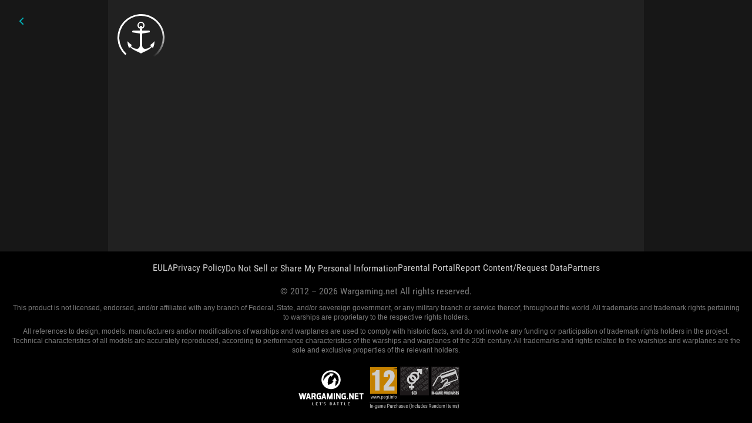

--- FILE ---
content_type: text/html; charset=utf-8
request_url: https://blog.worldofwarships.com/blog/97
body_size: 4561
content:
<!DOCTYPE html>
<html lang="en">
  <head>
    <meta charset="utf-8" />
    <meta http-equiv="X-UA-Compatible" content="IE=edge" />
    <meta name="viewport" content="width=device-width, initial-scale=1.0" />

    <link rel="icon" type="image/png" sizes="16x16" href="https://wows-web-static.wgcdn.co/devblog/c7c6f9b5/favicons/favicon_16.png" />
    <link rel="icon" type="image/png" sizes="32x32" href="https://wows-web-static.wgcdn.co/devblog/c7c6f9b5/favicons/favicon_32.png" />
    <link rel="apple-touch-icon" sizes="180x180" href="https://wows-web-static.wgcdn.co/devblog/c7c6f9b5/favicons/apple_touch_icon.png" />
    <link rel="mask-icon" href="https://wows-web-static.wgcdn.co/devblog/c7c6f9b5/favicons/safari_pinned_tab.svg" color="#5bbad5" />
    <link rel="manifest" href="https://wows-web-static.wgcdn.co/devblog/c7c6f9b5/favicons/site.webmanifest" />
    <meta name="msapplication-TileColor" content="#ffffff" />
    <meta name="theme-color" content="#ffffff" />
    <meta name="description" content="We&#39;ve changed the characteristics of several ships, having analyzed their combat performance and taken player feedback into account. Such changes were required to carefully adjust the balance of selected warships. We&#39;ll continue to introduce changes in the updates that follow, if deemed necessary.">
    <title>PT 0.9.11, balance changes</title>

    <!-- Fixed mixed http/https content -->
    

    <!-- OG tags -->
    <meta property="og:title" content="PT 0.9.11, balance changes">
    <meta property="og:description" content="We&#39;ve changed the characteristics of several ships, having analyzed their combat performance and taken player feedback into account. Such changes were required to carefully adjust the balance of selected warships. We&#39;ll continue to introduce changes in the updates that follow, if deemed necessary.">
    <meta property="og:type" content="article">
    <meta property="og:image" content="https://wows-web-static.wgcdn.co/devblog/c7c6f9b5/assets/default-preview.webp">
    <meta property="og:locale" content="en">
    <meta property="og:site_name" content="World of Warships - Development blog">

    <!-- Wows entites locales -->
    <script src="https://wows-web-static.wgcdn.co/devblog/c7c6f9b5/locales/devblog-l10n-en.js"></script>

    <!-- ONETRUST Cookie banner -->
    
    <script type="text/javascript" src="https://cdn.cookielaw.org/consent/86830554-22c2-4bab-b313-a8362688fee0/OtAutoBlock.js" ></script>
    <script
      src="https://cdn.cookielaw.org/scripttemplates/otSDKStub.js"
      type="text/javascript"
      charset="UTF-8"
      data-domain-script="86830554-22c2-4bab-b313-a8362688fee0"
      data-document-language="true"
    ></script>
    <script type="text/javascript">
      function OptanonWrapper(){}
    </script>
    

    <title>Development blog</title>

    <script>
      window.settings = {
        WCF_CDN_HOST: "wows-web-static.wgcdn.co",
        WCF_REV: "1.1.0",
        ONETRUST_ID: "86830554-22c2-4bab-b313-a8362688fee0",
        DEBUG: "False",
        VORTEX_GRAPHQL_API_URL: "https://vortex.worldofwarships.com/api/graphql/glossary/",
        VORTEX_BASE_URL: "https://vortex.worldofwarships.com",
        RCDS_URL: "https://rcds.wargaming.net/",
      };
    </script>

    
    <link rel="preload stylesheet" href="https://wows-web-static.wgcdn.co/devblog/c7c6f9b5/assets/main.css" as="style" type="text/css" />
    
    <link id="footerStyles" rel="preload stylesheet" href="//wows-web-static.wgcdn.co/wows-common-footer/1.1.0/style.css" />
  </head>

  <body>
      <!-- Google Tag Manager -->
       
        <script>
          (function (w, d, s, l, i) {
            w[l] = w[l] || [];
            w[l].push({ "gtm.start": new Date().getTime(), event: "gtm.js" });
            var f = d.getElementsByTagName(s)[0],
              j = d.createElement(s),
              dl = l != "dataLayer" ? "&l=" + l : "";
            j.async = true;
            j.src = "https://www.googletagmanager.com/gtm.js?id=" + i + dl;
            f.parentNode.insertBefore(j, f);
          })(window, document, "script", "dataLayer", "GTM-58QVDL8");
        </script>
       
       <!-- End Google Tag Manager -->

    
    <!-- Google Tag Manager (noscript) -->
      <noscript>
        <iframe src="https://www.googletagmanager.com/ns.html?id=GTM-58QVDL8" height="0" width="0" style="display:none;visibility:hidden"></iframe>
      </noscript>
      <!-- End Google Tag Manager (noscript) -->
    

    <div id="app"></div>

    
    <script src="https://wows-web-static.wgcdn.co/devblog/c7c6f9b5/assets/main.js" type="module" defer></script>
    
  </body>
</html>

--- FILE ---
content_type: text/css; charset=utf-8
request_url: https://wows-web-static.wgcdn.co/devblog/c7c6f9b5/assets/main.css
body_size: 84216
content:
@charset "UTF-8";.header[data-v-f6ba41f9]{position:sticky;display:flex;top:1.5rem;height:11rem;flex-direction:column;gap:.25rem;width:fit-content;align-items:flex-start}@media screen and (max-width: 1440px){.header[data-v-f6ba41f9]{display:flex;position:absolute;top:1rem;height:auto;left:0}}.header:hover .header-link[data-v-f6ba41f9]{color:var(--text-primary)}.header .header-logo[data-v-f6ba41f9]{color:var(--text-primary);text-transform:uppercase;height:1.3125rem}@media screen and (max-width: 1440px){.header .header-logo[data-v-f6ba41f9]{width:9.25rem;height:1.125rem}}.header .header-link[data-v-f6ba41f9]{display:flex;flex-direction:row;gap:.25rem;color:var(--text-tertiary);text-shadow:var(--shadow-primary);align-items:center;transition:color ease .2s;letter-spacing:.01125rem;font-size:18px;line-height:24px;font-weight:400}@media screen and (max-width: 1440px){.header .header-link[data-v-f6ba41f9]{font-size:12px;line-height:16px;font-weight:400}}.tag[data-v-39cbc144]{font-weight:700;color:var(--text-primary);text-shadow:var(--text-shadow-primary);background-color:var(--tag-background-color);padding:.25rem .5rem;align-self:center;text-wrap:nowrap;font-size:14px;line-height:16px;font-family:RobotoCondensed,sans-serif;text-transform:uppercase;backdrop-filter:blur(4px)}.tag.more[data-v-39cbc144]{color:var(--highlight-color)}.tag.promo[data-v-39cbc144]{color:var(--tag-promo-color);background-color:var(--tag-promo-background-color);text-shadow:var(--text-shadow-primary)}.tags[data-v-01c536d3]{display:flex;position:relative;flex-direction:row;gap:.5rem;list-style:none;margin:0;padding:0;flex-wrap:wrap;z-index:var(--z-index-bottom)}.tags.center[data-v-01c536d3]{justify-content:center}.tags .hidden[data-v-01c536d3]{position:absolute;top:calc(100% - .125rem);left:0;width:auto;padding:.5rem;border:1px solid var(--tooltip-border-color);background:var(--tooltip-background);backdrop-filter:var(--tooltip-backdrop-filter)}.string-divider[data-v-28fe7a21]{height:75%;width:.0625rem;background:var(--border-primary-color)}.read-label{color:var(--already-read-color);width:1rem;height:1rem}.read-tooltip{position:relative;z-index:var(--z-index-middle);padding:.5rem 1rem;margin-left:.5rem;font-size:18px;line-height:24px;font-weight:400;letter-spacing:.18;color:var(--text-secondary);border:1px solid var(--tooltip-border-color);background:var(--tooltip-background);backdrop-filter:var(--tooltip-backdrop-filter)}.timestamp-data[data-v-46c4029d]{display:flex;position:relative;flex-direction:row;gap:.75rem}.timestamp-data.align-left[data-v-46c4029d]{flex-direction:row-reverse;justify-content:flex-end}.timestamp[data-v-46c4029d]{display:flex;position:relative;flex-direction:row;align-items:center;gap:.5rem}.timestamp-label[data-v-46c4029d]{overflow:hidden;display:flex;color:var(--text-primary);text-shadow:var(--shadow-primary);font-size:12px;line-height:16px;font-weight:400;font-family:RobotoCondensed,sans-serif}.timestamp-divider[data-v-46c4029d]{height:.75rem;width:.0625rem;background:var(--border-primary-color)}.short-content[data-v-888fa377]{font-family:Roboto,sans-serif;font-size:1rem;line-height:1.25rem;font-weight:400;letter-spacing:.01125rem;margin:0;color:var(--text-secondary);display:-webkit-box;overflow:hidden;text-overflow:ellipsis;-webkit-line-clamp:var(--ellipsis-lines);-webkit-box-orient:vertical;white-space:normal}.post-slide[data-v-aa0a5cca]{display:flex;position:relative;flex-direction:column;background-color:var(--surface-background-color)}.post-slide:hover .post-slide-image[data-v-aa0a5cca]{transform:scale(1.1)}.post-slide:hover .post-slide-main .post-slide-title[data-v-aa0a5cca]{color:var(--highlight-color)}.post-slide .post-slide-main[data-v-aa0a5cca]{display:flex;position:relative;flex-direction:column;justify-content:space-between;aspect-ratio:672/356;overflow:hidden}.post-slide .post-slide-main .post-slide-image[data-v-aa0a5cca]{position:absolute;content:"";inset:0;background-size:cover;background-position:center;background-repeat:no-repeat;transition:transform ease .5s}.post-slide .post-slide-main .post-slide-tags[data-v-aa0a5cca]{margin:1rem 0 0 1rem}.post-slide .post-slide-main .post-slide-title[data-v-aa0a5cca]{padding:0 1rem;margin:0;color:var(--text-primary);background:var(--slide-title-gradient);text-transform:uppercase;z-index:var(--z-index-bottom);transition:color .3s ease;font-size:24px;line-height:32px;font-weight:700;display:-webkit-box;overflow:hidden;text-overflow:ellipsis;-webkit-line-clamp:2;-webkit-box-orient:vertical;white-space:normal}.post-slide .post-slide-footer[data-v-aa0a5cca]{display:flex;flex-direction:column;padding:.3125rem 1rem 1rem;gap:1.5rem}.promo-wrapper[data-v-6e106878]{width:100%;box-sizing:border-box;margin-bottom:1.5rem}.logo-wrapper[data-v-2f2aa00e]{position:relative;margin:0 auto;overflow:visible}.logo-wrapper[data-v-2f2aa00e]:before{content:"";position:absolute;top:0;width:100vw;height:calc(100% - 1.5rem);background:var(--main-logo-gradient);background-size:100% 100%;z-index:-1;left:50%;transform:translate(-50%)}@media screen and (max-width: 768px){.logo-wrapper[data-v-2f2aa00e]:before{height:100%}}.logo-title[data-v-2f2aa00e]{display:flex;position:relative;flex-direction:row;gap:.125rem;width:100%;white-space:nowrap;margin:5rem auto 4.5rem}@media screen and (max-width: 1440px){.logo-title[data-v-2f2aa00e]{margin:4.5rem auto 3.5rem}}@media screen and (max-width: 768px){.logo-title[data-v-2f2aa00e]{margin:6rem auto 1.5rem}}.logo-title .logo-letter[data-v-2f2aa00e]{height:3rem;transform-style:preserve-3d;transform:rotateY(0);transform-origin:center;transition:transform 1s cubic-bezier(.08,.85,.68,1.48)}@media screen and (max-width: 1440px){.logo-title .logo-letter[data-v-2f2aa00e]{height:2.375rem}}@media screen and (max-width: 768px){.logo-title .logo-letter[data-v-2f2aa00e]{height:1.5rem}}.logo-title .logo-letter.rotating[data-v-2f2aa00e]{cursor:pointer;transform:rotateY(180deg)}.switcher[data-v-b7775a42]{display:flex;position:relative;flex-direction:row;flex-wrap:nowrap;padding:.125rem;background-color:var(--surface-background-color);width:100%;box-sizing:border-box}.option[data-v-b7775a42]{display:flex;position:relative;flex-direction:row;justify-content:center;align-items:center;gap:.5rem;flex-wrap:nowrap;padding:.625rem 1rem;background-color:transparent;color:var(--text-tertiary);width:50%;z-index:var(--z-index-bottom)}.option[data-v-b7775a42]:hover{cursor:pointer;transition:color .1s ease .1s;color:var(--text-primary)}.option.active[data-v-b7775a42],.option.active[data-v-b7775a42]:hover{cursor:default;transition:color .3s ease .1s;color:var(--highlight-color)}.option-title[data-v-b7775a42]{font-size:18px;line-height:24px;letter-spacing:.01125rem}@media screen and (max-width: 768px){.option-title[data-v-b7775a42]{display:none}}.active-background[data-v-b7775a42]{position:absolute;content:"";top:.125rem;bottom:.125rem;left:.125rem;width:calc(50% - 4px);border-radius:.125rem;background:var(--switcher-active-gradient);box-shadow:0 4px 8px 2px var(--shadow-primary);transition:transform .3s ease}.active-background.left[data-v-b7775a42]{left:.125rem}.active-background.right[data-v-b7775a42]{transform:translate(calc(100% + 2px))}@media screen and (max-width: 1440px){.template-switcher[data-v-64dc93e0]{margin-bottom:1rem}}.link[data-v-49aa9bb6]{display:flex;position:relative;flex-direction:row;gap:.5rem;text-decoration:underline;color:var(--highlight-color);cursor:pointer}.link[data-v-49aa9bb6]:hover{text-decoration:none}.link.icon-hover:hover .link-icon[data-v-49aa9bb6]{overflow:visible}.link.icon-hover:hover .link-icon svg[data-v-49aa9bb6]{transform:scale(1.1);transition:transform .1s ease}.link-icon[data-v-49aa9bb6]{display:inline-block;position:relative;height:var(--link-height);width:var(--link-height);overflow:hidden}.link-icon svg[data-v-49aa9bb6]{position:absolute;inset:0;height:var(--link-height);width:var(--link-height);transition:transform .25s ease-out,opacity .25s ease-out}.link-text[data-v-49aa9bb6]{letter-spacing:.01125rem;font-size:calc(var(--link-height) * .75);line-height:var(--link-height)}.slide-up-enter-active[data-v-49aa9bb6],.slide-up-leave-active[data-v-49aa9bb6]{opacity:1;transition:transform .25s ease-out,opacity .25s ease-out}.slide-up-enter-from[data-v-49aa9bb6]{opacity:0;transform:translateY(-1.5rem)}.slide-up-leave-to[data-v-49aa9bb6]{opacity:0;transform:translateY(1.5rem)}.socials-wrapper[data-v-4ecba353]{display:flex;flex-direction:column;background-color:var(--surface-background-color);width:100%;height:fit-content;border-radius:.25rem}.socials-wrapper .socials-header[data-v-4ecba353]{padding:1.5rem 0;border-bottom:1px solid var(--border-primary-color);text-align:center;color:var(--text-secondary);font-size:16px;line-height:20px;transition:color .3s ease}.socials-wrapper .socials-header.accent[data-v-4ecba353]{color:var(--text-primary)}.socials-wrapper .links[data-v-4ecba353]{display:flex;flex-direction:row;align-items:center;padding:1.5rem 2rem;justify-content:space-between}.mobile-socials[data-v-973727de]{display:block;position:fixed;right:1.25rem;bottom:1.25rem;z-index:var(--z-index-top)}.version-wrapper[data-v-7c0e348b]{display:flex;flex-direction:column;align-items:center;background-color:var(--surface-background-color);width:100%;height:fit-content;border-radius:.25rem}.version-wrapper .version-info[data-v-7c0e348b]{display:flex;flex-direction:column;align-items:center;padding:2.375rem 1.5rem 1.5rem;border-bottom:1px solid var(--border-primary-color)}.version-wrapper .version-info .version-logo[data-v-7c0e348b]{height:2.5rem;width:2.5rem;margin:0 auto 2.375rem}.version-wrapper .version-info .version-logo[data-v-7c0e348b] .accent-path{color:var(--text-primary);transition:color .3s ease}.version-wrapper .version-info .version-description[data-v-7c0e348b]{font-size:16px;line-height:20px;color:var(--text-secondary);margin-top:.5rem;transition:color ease .3s}.version-wrapper .version-info[data-v-7c0e348b] .categories{justify-content:center;margin-bottom:.5rem}.version-wrapper .version-info.accent .version-description[data-v-7c0e348b]{color:var(--text-primary)}.version-wrapper .version-info.accent .version-logo[data-v-7c0e348b] .accent-path{color:var(--highlight-color)}.version-wrapper .version-guide[data-v-7c0e348b]{margin:1.5rem auto}.message[data-v-3f6036d3]{display:flex;position:relative;flex-direction:column;justify-content:center;align-items:center;width:100%;margin:auto;text-align:center;font-family:RobotoCondensed,sans-serif;margin:4.25rem auto;color:var(--text-primary)}.message .message-icon[data-v-3f6036d3]{width:1.5rem;height:1.5rem;margin-bottom:2rem}.message .message-title[data-v-3f6036d3]{text-transform:uppercase;margin-bottom:.75rem;font-size:18px;line-height:24px;font-weight:700}.message .message-subtitle[data-v-3f6036d3]{color:var(--text-secondary);font-size:16px;line-height:20px;font-weight:400}.message .reset-link[data-v-3f6036d3]{color:var(--highlight-color);font-family:Manrope,sans-serif;margin-top:.375rem;cursor:pointer;font-size:14px;line-height:16px;font-weight:500}.message .reset-link[data-v-3f6036d3]:hover{filter:brightness(1.2)}.tile[data-v-5a808c34]{display:flex;position:relative;flex-direction:row;gap:1.5rem;color:var(--text-secondary);gap:.75rem;padding:2rem 0;border-top:1px solid var(--border-primary-color)}.tile:hover .tile-image[data-v-5a808c34]{transform:scale(1.1)}.tile:hover .tile-preview .tile-title[data-v-5a808c34]{color:var(--highlight-color)}.tile .tile-preview[data-v-5a808c34]{display:flex;position:relative;flex-direction:column;width:100%;gap:.75rem}.tile .tile-preview .tile-header[data-v-5a808c34]{display:flex;position:relative;flex-direction:row;justify-content:space-between;gap:.75rem;align-items:center}@media screen and (max-width: 768px){.tile .tile-preview .tile-header[data-v-5a808c34]{gap:1rem}}.tile .tile-preview .tile-text[data-v-5a808c34]{display:flex;position:relative;flex-direction:column;gap:.375rem;height:100%}.tile .tile-preview .tile-title[data-v-5a808c34]{color:var(--text-primary);text-transform:uppercase;margin:0 0 .375rem;padding:0;transition:color .3s ease;font-size:18px;line-height:24px;display:-webkit-box;overflow:hidden;text-overflow:ellipsis;-webkit-line-clamp:2;-webkit-box-orient:vertical;white-space:normal}.tile .tile-image-wrapper[data-v-5a808c34]{display:flex;position:relative;flex-shrink:0;width:11.75rem;height:6.75rem;border-radius:.25rem;overflow:hidden}@media screen and (max-width: 768px){.tile .tile-image-wrapper[data-v-5a808c34]{display:none}}.tile .tile-image-wrapper .tile-image[data-v-5a808c34]{position:absolute;content:"";inset:0;background-size:cover;background-position:center;background-repeat:no-repeat;transition:transform ease .5s}@media screen and (max-width: 768px){.desktop-list[data-v-5a808c34]{display:none}}.mobile-list[data-v-5a808c34]{display:none}@media screen and (max-width: 768px){.mobile-list[data-v-5a808c34]{display:flex;margin-top:1rem}}.tile[data-v-1c0af4ba]{display:flex;position:relative;flex-direction:column;height:21.75rem;padding:0;border-radius:.25rem;background-color:var(--surface-background-color)}.tile:hover .tile-image[data-v-1c0af4ba]{transform:scale(1.1)}.tile:hover .tile-preview .tile-title[data-v-1c0af4ba]{color:var(--highlight-color)}.tile .tile-preview[data-v-1c0af4ba]{display:flex;position:relative;flex-direction:column;padding:1rem;justify-content:space-between;height:100%}.tile .tile-preview .tile-text[data-v-1c0af4ba]{display:flex;position:relative;flex-direction:column;gap:.75rem}.tile .tile-preview .tile-title[data-v-1c0af4ba]{color:var(--text-primary);margin:0;padding:0;transition:color .3s ease;font-size:18px;line-height:24px;display:-webkit-box;overflow:hidden;text-overflow:ellipsis;-webkit-line-clamp:2;-webkit-box-orient:vertical;white-space:normal}.tile .tile-image-wrapper[data-v-1c0af4ba]{display:flex;position:relative;padding:1rem;box-sizing:border-box;flex-direction:column;flex-shrink:0;height:11.25rem;border-radius:.25rem .25rem 0 0;overflow:hidden}.tile .tile-image-wrapper .tile-image[data-v-1c0af4ba]{position:absolute;content:"";inset:0;background-size:cover;background-position:center;background-repeat:no-repeat;transition:transform ease .5s}.feed[data-v-418aea17]{position:relative}.feed.cards[data-v-418aea17]{display:grid;grid-template-columns:repeat(2,minmax(0,1fr));grid-row-gap:.75rem;grid-column-gap:.75rem}@media screen and (max-width: 768px){.feed.cards[data-v-418aea17]{grid-template-columns:1fr}}.feed.list[data-v-418aea17]{display:flex;flex-direction:column}.feed-item[data-v-418aea17]{opacity:0;animation:show-418aea17 .3s ease forwards}.feed-footer[data-v-418aea17]{position:relative;display:flex;justify-content:center;align-items:center;margin:3rem 0 1.75rem}@media screen and (max-width: 1440px){.feed-footer[data-v-418aea17]{margin:3rem 0 5.75rem}}@media screen and (max-width: 1440px){.feed-footer[data-v-418aea17]{margin:3rem 0 6.6875rem}}@keyframes show-418aea17{0%{opacity:0}to{opacity:1}}.vui-search-container{--vui-search-icon-glass-size: 1.125rem}.filter-category[data-v-5c7834d3]{padding:.25rem .5rem!important;text-wrap:nowrap;min-width:fit-content;flex-shrink:0;transition:color .2s ease-in}.filter-category.checked[data-v-5c7834d3]{color:var(--highlight-color)}.filter-category.checked[data-v-5c7834d3]:after,.filter-category.checked[data-v-5c7834d3]:hover:after{border:1px solid var(--highlight-color)}.filter-categories[data-v-5ae55df9]{display:flex;flex-wrap:wrap;gap:.25rem;margin:0}@media screen and (max-width: 1440px){.filter-categories[data-v-5ae55df9]{margin-bottom:.75rem}}@media screen and (max-width: 768px){.filter-categories[data-v-5ae55df9]{flex-wrap:nowrap;overflow-x:auto;overflow-y:hidden;width:100%;margin:0 -1rem 0 0;padding:0 1rem 0 0;-webkit-overflow-scrolling:touch;touch-action:pan-x pan-y;cursor:grab}.filter-categories[data-v-5ae55df9]:active{cursor:grabbing}}.category-tooltip{padding:.5rem 1rem;background-color:var(--surface-active-background-color);border-radius:.25rem;width:fit-content;max-width:12.5rem;box-shadow:0 4px 8px 2px var(--shadow-primary);z-index:var(--z-index-top)}@media screen and (max-width: 1440px){.category-tooltip{display:none}}.hint[data-v-a82c4c0e]{display:flex;flex-direction:row;gap:.5rem;flex-wrap:nowrap;color:var(--text-primary);align-items:flex-start}@media screen and (max-width: 1440px){.hint[data-v-a82c4c0e]{display:none}}.hint-icon[data-v-a82c4c0e]{width:1rem;height:1rem;flex-shrink:0}.hint-text[data-v-a82c4c0e]{color:var(--text-tertiary);font-size:14px;line-height:14px}.hint-text.category[data-v-a82c4c0e]{color:var(--text-primary)}.vui-popup-container{--vui-pu-close-color: var(--highlight-color);--vui-pu-background-color: var(--surface-background-color)}#hint[data-v-714fa392]{display:none;flex-direction:column;justify-content:flex-end;align-items:center}@media screen and (max-width: 768px){#hint[data-v-714fa392]{display:flex;gap:.25rem}}.categories-popup[data-v-714fa392]{position:relative;padding:1rem;width:100vw;height:100%;max-height:inherit;box-sizing:border-box;margin:auto 0 0;border-radius:.25rem .25rem 0 0;overflow-y:auto;-webkit-overflow-scrolling:touch}.categories-popup .categories-header[data-v-714fa392]{font-size:18px;line-height:24px;font-weight:700;text-transform:uppercase;margin-bottom:1rem}.categories-popup .categories-list[data-v-714fa392]{display:flex;position:relative;flex-direction:column;padding:.25rem 0}.categories-popup .category-option[data-v-714fa392]{display:flex;position:relative;flex-direction:column;padding:.75rem 0;border-top:1px solid var(--border-primary-color)}.categories-popup .category-option[data-v-714fa392]:first-child{border-top:none}.categories-popup .category-option .category-option-title[data-v-714fa392]{font-size:16px;line-height:20px;color:var(--text-secondary)}.categories-popup .category-option .category-option-title[data-v-714fa392]:first-child{border-top:none}.categories-popup .category-option .category-option-description[data-v-714fa392]{font-size:12px;line-height:20px;letter-spacing:-rem(.12px);color:var(--text-secondary)}.filter[data-v-ed6fb0a6]{display:flex;position:relative;flex-direction:column;margin:2rem 0 0;gap:1.5rem}@media screen and (max-width: 1440px){.filter[data-v-ed6fb0a6]{gap:.75rem;margin:0 0 1.5rem}}.search-wrapper[data-v-ed6fb0a6]{display:flex;flex-direction:row;width:100%;gap:.75rem;align-items:center}@media screen and (max-width: 768px){.search-wrapper[data-v-ed6fb0a6]{align-items:flex-end}}.tablet-mobile-filter[data-v-0f5a54f4]{display:flex;position:sticky;top:0;flex-direction:column;z-index:var(--z-index-middle);background-color:var(--main-background-color);transition:top .5s ease;margin-top:1.5rem}@media screen and (max-width: 768px){.tablet-mobile-filter[data-v-0f5a54f4]{margin:1rem 0 0;padding:.5rem 0}}.tablet-mobile-filter.scrolled[data-v-0f5a54f4]{top:-12.5rem}.tablet-mobile-filter[data-v-0f5a54f4] .filter{margin:0}.mobile-filter-shadow[data-v-0f5a54f4]{position:absolute;top:0;bottom:0;left:-1rem;right:-1rem;content:"";box-shadow:0 .6875rem .75rem 0 var(--shadow-secondary)}.main-wrapper[data-v-ff24c84e]{display:flex;position:relative;flex-direction:row;gap:2.9375rem;margin:0 auto auto;width:fit-content;padding:0 1rem;box-sizing:border-box}@media screen and (max-width: 768px){.main-wrapper[data-v-ff24c84e]{width:100%}}.section-center[data-v-ff24c84e]{position:relative;display:flex;flex-direction:column;width:42rem}.section-center[data-v-ff24c84e] .swiper-controls{margin-top:1rem}.section-center[data-v-ff24c84e] .header,.section-center[data-v-ff24c84e] .banner{display:none}@media screen and (max-width: 1440px){.section-center[data-v-ff24c84e]{max-width:46rem}.section-center[data-v-ff24c84e] .header,.section-center[data-v-ff24c84e] .banner{display:flex}}@media screen and (max-width: 768px){.section-center[data-v-ff24c84e]{width:100%;max-width:100%}}.section-left[data-v-ff24c84e],.section-right[data-v-ff24c84e]{display:flex;flex-direction:column;width:19.5rem;height:fit-content}.section-left[data-v-ff24c84e]{position:relative;margin-top:1.5rem;height:inherit}.section-right[data-v-ff24c84e]{position:sticky;gap:.5rem;top:7rem;margin-top:var(--main-intro-height)}.section-left-filter[data-v-ff24c84e]{position:sticky;top:7rem}[data-v-ff24c84e] .vui-fall-enter-active,[data-v-ff24c84e] .vui-fall-leave-active{transition:opacity 1.25s ease,transform .7s cubic-bezier(.08,.85,.68,1.48)}.box[data-v-09f2824d]{display:flex;position:relative;flex-direction:column;gap:1rem;margin:auto;padding:2rem;align-items:center}.box .title[data-v-09f2824d]{font-size:2.5rem}.box .text[data-v-09f2824d]{font-size:1.5rem}@media screen and (max-width: 1440px){.copy-link[data-v-470f0143] .link-text{display:none}}.gallery-wrapper[data-v-8ef5228d]{width:100%}.gallery-wrapper .gallery-slide[data-v-8ef5228d]{position:relative;width:100%;height:auto;aspect-ratio:var(--media-aspect-ratio);object-fit:cover}.gallery-wrapper .gallery-controls[data-v-8ef5228d]{display:flex;position:relative;width:100%;justify-content:center;align-items:center;gap:1rem;margin-top:1rem}.gallery-wrapper .gallery-controls .gallery-controls-prev[data-v-8ef5228d],.gallery-wrapper .gallery-controls .gallery-controls-next[data-v-8ef5228d]{display:flex;position:relative;justify-content:center;align-items:center;width:2rem;height:2rem;cursor:pointer}.gallery-wrapper .gallery-controls .gallery-controls-prev svg[data-v-8ef5228d],.gallery-wrapper .gallery-controls .gallery-controls-next svg[data-v-8ef5228d]{width:1rem;height:1rem;animation:transform .2s ease}.gallery-wrapper .gallery-controls .gallery-controls-pagination[data-v-8ef5228d]{display:flex;position:relative;color:var(--text-primary)}.mce-fallback{display:none}.youtube-thumbnail[data-v-074c7a90]{position:relative;object-fit:cover;width:100%;height:100%}.youtube-thumbnail .thumbnail-image[data-v-074c7a90]{width:100%;height:100%}.youtube-thumbnail .youtube-thumbnail-stub[data-v-074c7a90]{width:100%;height:100%;background-image:url(../../../assets/images/default-preview.webp);background-size:cover;background-position:center;position:relative;filter:blur(2px)}.play-icon[data-v-074c7a90]{position:absolute;top:50%;left:50%;transform:translate(-50%) translateY(-50%) scale(1);transition:transform .3s ease-out;z-index:var(--z-index-bottom);cursor:pointer}.youtube-onetrust[data-v-fc200853]{position:absolute;inset:0;display:flex;flex-direction:column;justify-content:center;align-items:center;background-image:url(../../../assets/images/background-submarine.webp);background-size:cover;background-position:center;box-sizing:border-box;padding:1.25rem 2.5rem;gap:1rem;text-align:center;z-index:var(--z-index-bottom)}.youtube-onetrust a[data-v-fc200853]{color:var(--text-primary);text-decoration:underline}.youtube-onetrust a[data-v-fc200853]:hover{text-decoration:none}.video-wrapper[data-v-dde7e1f5]{display:block;position:relative;aspect-ratio:var(--media-aspect-ratio);width:100%}.youtube-player[data-v-dde7e1f5]{position:absolute;inset:0}.youtube-player[data-v-dde7e1f5] iframe,.youtube-player[data-v-dde7e1f5] video{width:100%;height:100%}.youtube-preview[data-v-dde7e1f5]{position:absolute;top:0;left:0;cursor:pointer;width:100%;height:100%}.youtube-preview img[data-v-dde7e1f5]{max-width:100%}.youtube-preview[data-v-dde7e1f5]:after{position:absolute;inset:0;pointer-events:none;content:"";background:var(--video-background);z-index:var(--z-index-bottom);transition:background .3s ease-out}.youtube-preview[data-v-dde7e1f5]:hover:after{background:var(--video-background-hover)}.youtube-preview[data-v-dde7e1f5]:hover .play-icon{transform:translate(-50%) translateY(-50%) scale(1.2)}.video-wrapper[data-v-e5f82934]{display:block;position:relative;aspect-ratio:var(--media-aspect-ratio);width:100%;cursor:pointer}.video-wrapper[data-v-e5f82934]:hover .video-preview{background:var(--video-background-hover)}.video-wrapper[data-v-e5f82934]:hover .play-icon{transform:translate(-50%) translateY(-50%) scale(1.2)}.video[data-v-e5f82934]{position:absolute;content:"";inset:0;width:100%;object-fit:cover}.video-preview[data-v-e5f82934]{position:absolute;inset:0;pointer-events:none;content:"";background:var(--video-background);z-index:var(--z-ndex-bottom);cursor:pointer;transition:background .3s ease-out}.play-icon[data-v-e5f82934]{position:absolute;top:50%;left:50%;transform:translate(-50%) translateY(-50%) scale(1);transition:transform .3s ease-out;z-index:var(--z-index-bottom);cursor:pointer}.back-wrapper[data-v-81784f08]{position:sticky;display:flex;flex-direction:column;align-items:center;justify-content:center;top:1.5rem;gap:1.25rem;height:48.5625rem;transition:background-color ease .3s}.back-wrapper[data-v-81784f08]:hover{background-color:#0000001f}.back-wrapper:hover .icon-shadow[data-v-81784f08]{transform:scale(1.25)}.back-wrapper.mobile[data-v-81784f08]{display:none}@media screen and (max-width: 1440px){.back-wrapper.mobile[data-v-81784f08]{display:flex;position:fixed;width:2.5rem;height:2.5rem;top:1rem;left:1rem;z-index:var(--z-index-top)}}.icon-wrapper[data-v-81784f08]{position:relative;display:flex;align-items:center;justify-content:center;width:2.5rem;height:2.5rem;color:var(--highlight-color)}.icon-wrapper .icon-shadow[data-v-81784f08]{position:absolute;content:"";inset:0;border-radius:50%;background-color:var(--surface-background-color);box-shadow:0 1px 2px 0 var(--shadow-secondary);transition:transform .3s ease}.icon-wrapper svg[data-v-81784f08]{z-index:var(--z-index-top)}.back-label[data-v-81784f08]{color:var(--highlight-color);font-size:18px;line-height:24px}.recommends-wrapper[data-v-7abccd01]{display:flex;position:relative;flex-direction:column;gap:1rem;padding:2.5rem 0}@media screen and (max-width: 1440px){.recommends-wrapper[data-v-7abccd01]{padding:2.5rem 1rem}}.recommends-title[data-v-7abccd01]{text-transform:uppercase;font-size:24px;line-height:32px;font-weight:700;margin:0 0 .5rem}.swiper-container[data-v-7abccd01]{width:100%}.post-intro[data-v-38821782]{display:flex;position:relative;flex-direction:column;justify-content:flex-end;width:100%;aspect-ratio:912/483}.post-intro .post-intro-image[data-v-38821782]{position:absolute;content:"";inset:0;background-size:cover;background-position:center;background-repeat:no-repeat}.post-intro .post-intro-content[data-v-38821782]{display:flex;position:relative;flex-direction:column;gap:.5rem;background:var(--slide-title-gradient);padding:.25rem 2rem}.post-intro .post-intro-content .post-intro-title[data-v-38821782]{padding:0;margin:0;color:var(--text-primary);z-index:var(--z-index-bottom);text-transform:uppercase;font-size:32px;line-height:40px;font-weight:700;display:-webkit-box;overflow:hidden;text-overflow:ellipsis;-webkit-line-clamp:2;-webkit-box-orient:vertical;white-space:normal}.disclaimer[data-v-e77f134b]{display:flex;position:relative;flex-direction:row;align-items:center;width:100%;padding:1rem 2rem;box-sizing:border-box;gap:1rem;background-color:var(--diclaimer-background);border-radius:.25rem}@media screen and (max-width: 768px){.disclaimer[data-v-e77f134b]{padding:.75rem 1rem}}.disclaimer .disclaimer-icon[data-v-e77f134b]{width:1rem;height:1rem;color:var(--gold-color)}.disclaimer .disclaimer-text[data-v-e77f134b]{position:relative;width:100%;color:var(--text-primary);opacity:var(--text-minor-opacity);font-size:12px;line-height:16px}.preview-title[data-v-e51a13cb]{position:fixed;top:0;right:2rem;color:var(--gold-color);z-index:var(--z-index-top);font-size:48px;line-height:48px;font-weight:700;text-shadow:var(--shadow-secondary);margin:0;opacity:.8}.post-wrapper[data-v-e51a13cb]{display:flex;position:relative;flex-direction:row;justify-content:center;gap:2.9375rem;margin:0 auto;height:100%;flex-grow:1}@media screen and (max-width: 1440px){.post-wrapper[data-v-e51a13cb]{width:100%}}.section-center[data-v-e51a13cb]{display:flex;flex-direction:column;margin-top:3.75rem;max-width:57rem;border-radius:0 0 .25rem .25rem}@media screen and (max-width: 1440px){.section-center[data-v-e51a13cb]{width:100%;margin-top:0}}.section-left[data-v-e51a13cb],.section-right[data-v-e51a13cb]{position:sticky;display:flex;flex-direction:column;top:1.5rem;gap:1.25rem;width:100%;height:fit-content}@media screen and (max-width: 1440px){.section-left[data-v-e51a13cb],.section-right[data-v-e51a13cb]{display:none}}.post[data-v-e51a13cb]{display:flex;position:relative;flex-direction:column;width:100%;height:100%;color:var(--text-secondary)}.post .post-header[data-v-e51a13cb]{display:flex;position:relative;flex-direction:row;align-items:center;justify-content:space-between}.post .post-header[data-v-e51a13cb] .timestamp-label{font-size:1rem;line-height:1.25rem}.post .post-main[data-v-e51a13cb]{display:flex;position:relative;flex-direction:column;padding:1.5rem 2rem 3rem;gap:2rem;width:57rem;height:100%;box-sizing:border-box;background-color:var(--surface-background-color)}@media screen and (max-width: 1440px){.post .post-main[data-v-e51a13cb]{width:100%;padding:1.5rem 1rem 3rem}}@media screen and (max-width: 768px){.post .post-main[data-v-e51a13cb]{padding:1rem}}.post .post-meta[data-v-e51a13cb]{display:flex;flex-direction:row;align-items:center;gap:1.25rem}@media screen and (max-width: 768px){.post .post-meta[data-v-e51a13cb]{gap:.75rem}}/*! normalize.css v8.0.1 | MIT License | github.com/necolas/normalize.css */html{line-height:1.15;-webkit-text-size-adjust:100%}body{margin:0}main{display:block}h1{font-size:2em;margin:.67em 0}hr{box-sizing:content-box;height:0;overflow:visible}pre{font-family:monospace,monospace;font-size:1em}a{background-color:transparent}abbr[title]{border-bottom:none;text-decoration:underline;text-decoration:underline dotted}b,strong{font-weight:bolder}code,kbd,samp{font-family:monospace,monospace;font-size:1em}small{font-size:80%}sub,sup{font-size:75%;line-height:0;position:relative;vertical-align:baseline}sub{bottom:-.25em}sup{top:-.5em}img{border-style:none}button,input,optgroup,select,textarea{font-family:inherit;font-size:100%;line-height:1.15;margin:0}button,input{overflow:visible}button,select{text-transform:none}button,[type=button],[type=reset],[type=submit]{-webkit-appearance:button}button::-moz-focus-inner,[type=button]::-moz-focus-inner,[type=reset]::-moz-focus-inner,[type=submit]::-moz-focus-inner{border-style:none;padding:0}button:-moz-focusring,[type=button]:-moz-focusring,[type=reset]:-moz-focusring,[type=submit]:-moz-focusring{outline:1px dotted ButtonText}fieldset{padding:.35em .75em .625em}legend{box-sizing:border-box;color:inherit;display:table;max-width:100%;padding:0;white-space:normal}progress{vertical-align:baseline}textarea{overflow:auto}[type=checkbox],[type=radio]{box-sizing:border-box;padding:0}[type=number]::-webkit-inner-spin-button,[type=number]::-webkit-outer-spin-button{height:auto}[type=search]{-webkit-appearance:textfield;outline-offset:-2px}[type=search]::-webkit-search-decoration{-webkit-appearance:none}::-webkit-file-upload-button{-webkit-appearance:button;font:inherit}details{display:block}summary{display:list-item}template{display:none}[hidden]{display:none}.we-nowrap{white-space:nowrap}.we-normal-text{white-space:normal}.we-inline{display:inline!important;vertical-align:baseline!important}.we-tooltip__custom{min-height:auto;min-width:auto}.we-tooltip__custom-title{padding:13px;color:#fff;font-weight:700}.we-tooltip__custom-body{padding:13px;color:#ccc}.we-tooltip__description{color:#ffffffbf;font-size:14px;padding:13px;max-width:300px;line-height:20px;display:inline-block}.we-tooltip__description.width-380px{max-width:380px}.we-tooltip__description.width-full{min-width:380px;max-width:unset}.we-tooltip__description-title{color:#fff;font-size:16px;font-weight:700;padding-bottom:5px}.we-tooltip__header{display:flex;padding:10px;align-items:center;color:#fff}.we-tooltip__border{border-top:1px solid rgba(0,0,0,.8);border-bottom:1px solid rgba(255,255,255,.35);margin:0;opacity:.3}.we-tooltip__header .we-tooltip__header-icon{position:relative;max-width:130px;min-width:60px;width:auto;height:60px;overflow:hidden;object-fit:contain}.we-tooltip__header-icon-wrapper{position:relative;width:130px;height:75px;overflow:hidden}.we-tooltip__icon-wrapper{position:absolute;width:130px;height:75px;background-size:contain;background-position:center;background-repeat:no-repeat;z-index:2}.we-tooltip__icon-wrapper-size100{background-size:100%}.we-tooltip__icon-water{position:absolute;left:0;bottom:-3px;width:100%;height:21px;background-image:url(./water.png);background-size:100% 100%;z-index:5;opacity:.8}.we-tooltip__cover-wrapper{position:absolute;width:130px;height:75px;background-size:contain;background-position:center;background-repeat:no-repeat;z-index:1;opacity:.8}.we-tooltip-icon__emblem{height:70px!important}.we-tooltip__titles{padding:0 10px;font-weight:700}.we-tooltip__titles-no-padding{padding:0}.we-tooltip__titles.size16{font-size:16px}.we-tooltip__header .we-tooltip__sub-titles{font-weight:400;opacity:.75}.we-tooltip__notice{line-height:20px;padding:10px;display:flex;flex-wrap:nowrap;color:#fff;max-width:100%;font-size:14px}.we-tooltip__notice:before{content:"";display:block;margin-right:5px;margin-top:1px;width:18px;height:18px;min-width:18px;background-repeat:no-repeat;background-position:center;background-image:url("data:image/svg+xml,%3csvg%20width='13'%20height='13'%20viewBox='0%200%2013%2013'%20fill='none'%20xmlns='http://www.w3.org/2000/svg'%3e%3cpath%20fill-rule='evenodd'%20clip-rule='evenodd'%20d='M6.5%2013.1386C10.0898%2013.1386%2013%2010.2285%2013%206.63867C13%203.04882%2010.0898%200.138672%206.5%200.138672C2.91015%200.138672%200%203.04882%200%206.63867C0%2010.2285%202.91015%2013.1386%206.5%2013.1386ZM6.50001%2011.9999C9.33806%2011.9999%2012%209.33799%2012%206.49994C12%203.66189%209.33806%200.999942%206.50001%200.999942C3.66196%200.999942%201%203.80062%201%206.63867C1%209.47672%203.66196%2011.9999%206.50001%2011.9999Z'%20fill='white'/%3e%3cpath%20d='M7%205H6V10H7V5Z'%20fill='white'/%3e%3cpath%20d='M7%203H6V4H7V3Z'%20fill='white'/%3e%3c/svg%3e")}.we-tooltip__message-with-gold-icon{position:relative;margin:10px;padding:0 0 0 20px;color:#eec568;font-size:14px}.we-tooltip__message-with-gold-icon:before{content:"";position:absolute;left:0;top:0;width:19px;height:19px;background-image:url([data-uri])}.we-tooltip-icon__dog_tag,.we-tooltip-icon__doll,.we-tooltip-icon__achievement{width:80px!important;height:80px!important}.we-tooltip-icon__skills,.we-tooltip-icon__modernization{width:60px!important}.we-tooltip__santa-title{padding:10px 0;display:block}.we-tooltip__collection-icon-grayscale{filter:grayscale(1)}.we-tooltip__ttc-wrap{padding:5px 0;color:#ffffffbf}.we-tooltip__ttc{height:auto;padding:5px 13px;box-sizing:border-box;border-bottom:1px solid rgba(0,0,0,.24);box-shadow:inset 0 -1px #ffffff1a;display:flex;justify-content:space-between;z-index:1;font-size:14px;color:#ffffffbf}.we-tooltip__ttc:last-child{border-bottom:0;box-shadow:none}.we-tooltip__ttc.align-center{align-items:center}.we-tooltip__ttc-title{opacity:.9;max-width:250px;text-shadow:0 2px 2px rgba(0,0,0,.5);padding-right:10px}.we-tooltip__ttc-title.we-tooltip__ttc-title--block{max-width:unset}.we-tooltip__ttc-value{text-shadow:0 2px 2px rgba(0,0,0,.5)}.we-tooltip__ttc-progress{position:absolute;left:0;content:"";height:30px;background-color:#417a6b;z-index:-1}.we-tooltip__ttc-progress-border{position:absolute;left:100%;border-right:1px solid #74b8a9;height:30px}.we-crew-tooltip__skill-title{color:#f3f3f4;font-weight:700;line-height:1.7;font-size:14px}.we-crew-tooltip__skill-item{padding:13px;border-bottom:1px solid rgba(255,255,255,.1);max-width:100%}.we-crew-tooltip__skill-item:last-child{border-bottom:none}.we-crew-tooltip__skill-description{color:#fff;font-size:14px}.we-crew-tooltip__skill-description.we-crew__skill-item{padding:3px 0}.we-crew__photo-wrapper{position:relative;width:94.1176470588px;height:86.4705882353px;overflow:hidden;background-size:contain;background-position:center bottom;background-repeat:no-repeat;border:3px solid #ded5c7;background-color:#546562;margin-right:10px}.we-crew__photo-unique{background-color:#b38c2a}.we-crew__photo-advanced{background-color:#3c6082}.we-crew__photo-special{background-color:#546562}.we-tooltip-crew__sub-title{position:relative;display:flex;align-items:center}.we-tooltip-crew__sub-title.unique:before,.we-tooltip-crew__sub-title.advanced:before{content:"";min-width:18px;height:17px;background-size:100% 100%;margin-right:5px}.we-tooltip-crew__sub-title.unique{color:#eec568}.we-tooltip-crew__sub-title.unique:before{background-image:url("data:image/svg+xml,%3csvg%20width='18'%20height='17'%20viewBox='0%200%2018%2017'%20fill='none'%20xmlns='http://www.w3.org/2000/svg'%3e%3cpath%20d='M9%200L11.0206%206.21885H17.5595L12.2694%2010.0623L14.2901%2016.2812L9%2012.4377L3.70993%2016.2812L5.73056%2010.0623L0.440492%206.21885H6.97937L9%200Z'%20fill='%23FFCC66'/%3e%3c/svg%3e")}.we-tooltip-crew__sub-title.advanced:before{background-image:url("data:image/svg+xml,%3csvg%20width='18'%20height='17'%20viewBox='0%200%2018%2017'%20fill='none'%20xmlns='http://www.w3.org/2000/svg'%3e%3cpath%20d='M9%200L11.0206%206.21885H17.5595L12.2694%2010.0623L14.2901%2016.2812L9%2012.4377L3.70993%2016.2812L5.73056%2010.0623L0.440492%206.21885H6.97937L9%200Z'%20fill='white'/%3e%3c/svg%3e")}.we-tooltip__crew-voice{position:relative}.we-tooltip__crew-voice:before{content:"";display:inline-block;width:15px;height:15px;background-position:center;background-repeat:no-repeat;background-size:contain;background-image:url("data:image/svg+xml,%3csvg%20width='34'%20height='32'%20viewBox='0%200%2034%2032'%20fill='none'%20xmlns='http://www.w3.org/2000/svg'%3e%3cg%20clip-path='url(%23clip0_256_999)'%3e%3cpath%20d='M1%2011L0%2012V20L1%2021H8L16%2029V3L8%2011H1Z'%20fill='white'/%3e%3cpath%20d='M24.1898%200L22.7798%201.53C28.2098%204.09%2031.9898%209.6%2031.9898%2016C31.9898%2022.4%2028.2098%2027.91%2022.7798%2030.47L24.1898%2032C30.0098%2029.02%2033.9998%2022.99%2033.9998%2016C33.9998%209.01%2030.0098%202.98%2024.1898%200Z'%20fill='white'/%3e%3cpath%20d='M27.9999%2016C27.9999%2010.75%2024.6299%206.29998%2019.9299%204.66998L18.4399%206.30998C22.7799%207.39998%2025.9999%2011.33%2025.9999%2016C25.9999%2020.67%2022.7799%2024.59%2018.4399%2025.69L19.9299%2027.33C24.6199%2025.7%2027.9999%2021.25%2027.9999%2016Z'%20fill='white'/%3e%3c/g%3e%3cdefs%3e%3cclipPath%20id='clip0_256_999'%3e%3crect%20width='34'%20height='32'%20fill='white'/%3e%3c/clipPath%3e%3c/defs%3e%3c/svg%3e");vertical-align:middle;margin-right:5px}.we-dollBackground{position:relative;display:flex;align-items:center;justify-content:center;width:60px;height:60px}.we-dollBackground__component{position:absolute;top:0;left:0;width:100%;height:100%}.we-dollBackground__component img{object-fit:contain;width:100%;height:100%}.we-dollBackground__colorizable{-webkit-mask-image:var(--image);-webkit-mask-size:60px 60px}.we-dollBackground__colorizable img{mix-blend-mode:overlay}.we-dollBackground__colorizable.we-dollBackground__bg img{filter:brightness(.7)}.we_demo-label{display:flex;align-items:center;justify-content:center;width:100%;padding:8px 4px;box-sizing:border-box}.we_demo-label__text{display:block;color:#fff;font-size:20px;font-style:normal;font-weight:700;line-height:normal;text-transform:uppercase;padding:4px 8px;border:2px solid;text-align:center;transform:rotate(-6deg);margin-top:5.2264231634%;margin-bottom:5.2264231634%}.we-vehicle-tooltip__hide-last-border>.we-tooltip__border:last-of-type{display:none}.we-tooltip__vehicle-header{position:relative}.we-tooltip__vehicle-nation{width:100%;background-size:contain;background-repeat:no-repeat;aspect-ratio:16/9;opacity:.3}.we-tooltip__vehicle-icon{position:absolute;top:0;left:0;width:100%;aspect-ratio:16/9;background-size:90%;background-repeat:no-repeat;background-position:center 0}.we-tooltip__vehicle-water{position:absolute;bottom:0;left:0;width:100%;height:65px;opacity:.5;background-image:url(./water.png);background-size:100% 100%}.we-tooltip__vehicle-title{position:absolute;bottom:0;left:0;width:100%;z-index:1}.we-tooltip__vehicle-title .we-tooltip__border{display:none}.we-tooltip__vehicle-title .we-vehicle__inline{width:100%}.we-tooltip__vehicle-title .we-tooltip__description{font-size:24px;max-width:100%;box-sizing:border-box}.we-tooltip__vehicle-title .we-vehicle__level{white-space:nowrap;overflow:hidden;text-overflow:ellipsis;box-sizing:border-box;line-height:1.2}.we-tooltip__currency-title{padding:0 5px}.we-tooltip__currency-amount{display:inline-block;line-height:1.9}.sd-tooltip__video-wrapper{position:relative;width:100%;padding-top:56.25%;overflow:hidden}.sd-tooltip__video-wrapper video{position:absolute;top:0;left:0;width:100%;height:100%;object-fit:cover}.sd-info__wrapper{position:relative;padding:13px}.sd-info__title{color:#fff;font-weight:700;padding-bottom:5px}.sd-info__sub-title{color:#ffffffbf;font-size:14px}.we-tooltip__container{position:absolute;top:0;left:0;z-index:999999;max-width:410px;min-width:300px;width:max-content;border:1px solid rgba(255,255,255,.2);font-size:16px;font-weight:400;line-height:19px;text-align:left;white-space:normal;word-wrap:break-word;color:#ffffffbf;background:#0003;opacity:0;-webkit-backdrop-filter:blur(24px);backdrop-filter:blur(24px);visibility:hidden;pointer-events:none}.we-tooltip__container.we-tooltip__container_visible{visibility:visible;opacity:1;transition:opacity .2s}.we-tooltip__container.we-tooltip__container_widget{position:relative;top:initial;left:initial;display:block;pointer-events:none;visibility:visible;opacity:1}.we-tooltip__container.big{max-width:640px}.we-tooltip__container.big .we-editor__column{max-width:50%;min-width:50%}.we-tooltip__container.big .we-editor__columns-wrapper{margin-top:0}.we-tooltip__container.big .we-vehicle__inline{margin-bottom:5px}.we-tooltip__default{min-width:300px;max-width:300px}.we-tooltip__default-header{position:relative;display:flex;justify-content:center;width:100%;height:180px;padding:13px 14px 0;box-sizing:border-box}.we-widget{display:flex;flex-flow:row nowrap;align-items:center;color:#fff}.we-widget__image-block{position:relative;margin-right:10px}.we-widget__image-block.no-text{margin-right:0}.we-widget__image{width:60px;height:60px;overflow:hidden;object-fit:cover}.we-widget__amount{position:absolute;bottom:1px;right:1px;z-index:5;min-width:23px;min-height:23px;color:#fff;font-size:15px;line-height:1;font-weight:700;display:flex;flex-direction:row;align-items:center;justify-content:center;box-sizing:border-box;padding:4px;background:#202121;border-radius:1px;white-space:nowrap;pointer-events:none}.we-widget__title{font-weight:700;margin:0}.we-widget__subtitle{margin:0;opacity:.75}.we-widget__footer{display:flex;align-items:center;flex-wrap:wrap;opacity:.85}.we-port-preview{position:relative;display:flex;flex-direction:column;align-items:center;justify-content:center;color:#ffffffbf;transition:color .2s ease-in-out;cursor:pointer;text-align:center}.we-port-preview:before{content:"";display:block;width:35px;height:30px;background-size:contain;background-position:center;background-repeat:no-repeat;background-image:url("data:image/svg+xml,%3csvg%20width='15'%20height='10'%20viewBox='0%200%2015%2010'%20fill='none'%20xmlns='http://www.w3.org/2000/svg'%3e%3cpath%20d='M0.5%208V2C0.5%201.44772%200.947715%201%201.5%201H9.5C10.0523%201%2010.5%201.44772%2010.5%202V8C10.5%208.55228%2010.0523%209%209.5%209H1.5C0.947715%209%200.5%208.55228%200.5%208Z'%20stroke='white'/%3e%3cpath%20d='M14.5%202L10.5%204.5V5.5L14.5%208V2Z'%20stroke='white'/%3e%3c/svg%3e");opacity:.8;transition:opacity .2s ease-in-out;will-change:opacity}.we-port-preview:hover{color:#fff}.we-port-preview:hover:before{opacity:1}.we-crew-voice{position:relative;display:flex;flex-direction:column;align-items:center;justify-content:center;text-align:center;cursor:pointer}.we-crew-voice__equalizer{display:flex;align-items:center;min-height:30px}.we-crew-voice__equalizer span{display:block;background-color:#fff;border-radius:1px;border:1px solid rgba(255,255,255,.15);margin:0 1px;animation-name:voice-animation;animation-iteration-count:infinite;animation-timing-function:linear;animation-direction:alternate}.we-crew-voice__equalizer span:nth-child(1),.we-crew-voice__equalizer span:nth-child(5),.we-crew-voice__equalizer span:nth-child(6),.we-crew-voice__equalizer span:nth-child(10),.we-crew-voice__equalizer span:nth-child(11),.we-crew-voice__equalizer span:nth-child(15){width:3px;height:2px}.we-crew-voice__equalizer span:nth-child(2),.we-crew-voice__equalizer span:nth-child(7),.we-crew-voice__equalizer span:nth-child(12){width:3px;height:8px}.we-crew-voice__equalizer span:nth-child(3),.we-crew-voice__equalizer span:nth-child(8),.we-crew-voice__equalizer span:nth-child(13){width:3px;height:14px}.we-crew-voice__equalizer span:nth-child(4),.we-crew-voice__equalizer span:nth-child(9),.we-crew-voice__equalizer span:nth-child(14){width:3px;height:8px}.we-crew-voice__equalizer span:nth-child(1){animation-duration:496ms}.we-crew-voice__equalizer span:nth-child(15){animation-duration:477ms}.we-crew-voice__equalizer span:nth-child(5){animation-duration:.43s}.we-crew-voice__equalizer span:nth-child(6){animation-duration:.4s}.we-crew-voice__equalizer span:nth-child(10){animation-duration:425ms}.we-crew-voice__equalizer span:nth-child(11){animation-duration:.47s}.we-crew-voice__equalizer span:nth-child(2){animation-duration:415ms}.we-crew-voice__equalizer span:nth-child(7){animation-duration:405ms}.we-crew-voice__equalizer span:nth-child(12){animation-duration:483ms}.we-crew-voice__equalizer span:nth-child(3){animation-duration:.39s}.we-crew-voice__equalizer span:nth-child(8){animation-duration:474ms}.we-crew-voice__equalizer span:nth-child(13){animation-duration:.38s}.we-crew-voice__equalizer span:nth-child(4){animation-duration:.5s}.we-crew-voice__equalizer span:nth-child(9){animation-duration:566ms}.we-crew-voice__equalizer span:nth-child(14){animation-duration:.4s}.we-crew-voice__volume{position:absolute;inset:0;margin:0 auto;transition:opacity ease-in-out .1s;width:27px;height:25px;will-change:opacity;opacity:.75;background-image:url("data:image/svg+xml,%3csvg%20width='34'%20height='32'%20viewBox='0%200%2034%2032'%20fill='none'%20xmlns='http://www.w3.org/2000/svg'%3e%3cg%20clip-path='url(%23clip0_256_999)'%3e%3cpath%20d='M1%2011L0%2012V20L1%2021H8L16%2029V3L8%2011H1Z'%20fill='white'/%3e%3cpath%20d='M24.1898%200L22.7798%201.53C28.2098%204.09%2031.9898%209.6%2031.9898%2016C31.9898%2022.4%2028.2098%2027.91%2022.7798%2030.47L24.1898%2032C30.0098%2029.02%2033.9998%2022.99%2033.9998%2016C33.9998%209.01%2030.0098%202.98%2024.1898%200Z'%20fill='white'/%3e%3cpath%20d='M27.9999%2016C27.9999%2010.75%2024.6299%206.29998%2019.9299%204.66998L18.4399%206.30998C22.7799%207.39998%2025.9999%2011.33%2025.9999%2016C25.9999%2020.67%2022.7799%2024.59%2018.4399%2025.69L19.9299%2027.33C24.6199%2025.7%2027.9999%2021.25%2027.9999%2016Z'%20fill='white'/%3e%3c/g%3e%3cdefs%3e%3cclipPath%20id='clip0_256_999'%3e%3crect%20width='34'%20height='32'%20fill='white'/%3e%3c/clipPath%3e%3c/defs%3e%3c/svg%3e");background-size:contain;background-repeat:no-repeat;background-position:center}.we-crew-voice span{color:#ffffffbf;transition:color .2s ease-in-out}.we-crew-voice:hover .we-crew-voice__volume{opacity:1}.we-crew-voice:hover span{color:#fff}@keyframes voice-animation{0%{opacity:.35;height:2px}to{opacity:1;height:18px}}.we-inventory{position:relative;padding:0 0 0 20px;color:#fc6;font-size:14px}.we-inventory:before{content:"";position:absolute;left:0;top:0;width:19px;height:19px;background-image:url([data-uri])}.we-card{position:relative;width:205px;height:120px;display:flex;flex-flow:row nowrap;align-items:center;color:#fff;-webkit-user-select:none;user-select:none;background-color:#00000026;overflow:hidden}.we-card__big{width:290px;background-image:linear-gradient(90deg,#24000000,#181d35 95%),linear-gradient(180deg,#24000000 0,#222534de)}.we-card__inventory{position:absolute;z-index:1;top:5px;left:10px}.we-card__preview{position:absolute;inset:0;display:flex;align-items:center;justify-content:center;transition:opacity .2s ease-in-out;background-color:#000000bf;opacity:0;z-index:1;gap:8px;will-change:opacity;cursor:pointer}.we-card__preview:hover{opacity:1}.we-card__image-block{position:relative;width:100%;height:100%;z-index:1;display:flex;justify-content:center;align-items:center}.we-card__image-block.no-text{margin-right:0}.we-card__big .we-card__image-block{justify-content:flex-start}.we-card__image{width:60px;height:60px;overflow:hidden;object-fit:cover}.we-card__image-margin{margin-top:-20px}.we-card__image.we-card__image-100px{width:100px;height:100px}.we-card__amount{position:absolute;bottom:1px;right:1px;z-index:5;min-width:23px;min-height:23px;color:#fff;font-size:15px;line-height:1;font-weight:700;display:flex;flex-direction:row;align-items:center;justify-content:center;box-sizing:border-box;padding:4px;background:#202121;border-radius:1px;white-space:nowrap;pointer-events:none}.we-card__text-card{position:absolute;bottom:0;left:0;width:100%;padding:0 5px;box-sizing:border-box;text-align:center;z-index:1}.we-card__text-card .we-vehicle__inline{width:100%}.we-card__title{display:inline-block;width:100%;font-weight:700;white-space:nowrap;overflow:hidden;text-overflow:ellipsis}.we-card__title .we-vehicle__level{overflow:hidden;text-overflow:ellipsis}.we-card__subtitle{margin:0;opacity:.75}.we-card__footer{display:flex;align-items:center;flex-wrap:wrap;opacity:.85}.wows_small-loader-wrapper,.wows_loader-wrapper{padding:10px;display:flex;align-items:center}.wows_small-loader-wrapper{padding:6px}.wows_small-loader-spinner,.wows_loader-spinner{width:20px;height:20px;border:1px solid transparent;border-top:1px solid #fff;border-radius:50%;animation-name:wows-spinner;animation-duration:.3s;animation-timing-function:linear;animation-iteration-count:infinite}.wows_small-loader-spinner{width:14px;height:14px}.wows_loader-text{padding:0 10px;font-size:14px;font-weight:700;text-transform:uppercase}.we__premium-image{background-image:url(./premium.png)}.we-asset__wrapper .we-asset__icon{margin-left:3px}.we-asset__wrapper .we-asset__icon.we-asset__icon_left{margin-left:auto;margin-right:3px}.we-asset__wrapper.is-currency .we-asset__amount{font-weight:700}.we-asset__wrapper.is-currency .we-asset__icon{margin-left:1px}.we-asset__wrapper.is-currency .we-asset__icon.we-asset__icon_left{margin-right:1px}.we-currency__gold .we-widget__amount,.we-asset__gold .we-asset__amount{color:#fc6}.we-currency__free_xp .we-widget__amount,.we-asset__free_xp .we-asset__amount{color:#cf9}.we-currency__elite_xp .we-widget__amount,.we-asset__elite_xp .we-asset__amount{color:#98dede}.we-crews__card-image{width:100%;height:100%;display:flex;margin-top:5px;justify-content:center}.we-crews__card-image .we-crew__photo-wrapper{margin-right:0}.wows_crews_perks-wrapper{display:flex;max-width:660px;flex-wrap:wrap}.wows_crews_perks-item{position:relative;display:flex;align-items:center;padding:10px;margin:0 10px;min-width:145px}.wows_crews_perks-item-icon{position:relative;width:60px;height:60px;background-size:contain;background-repeat:no-repeat;background-position:center}.wows_crews_perks-item-up-icon:before{content:"";display:block;background-image:url([data-uri]);width:18px;height:18px}.wows_crews_perks-item-title{max-width:122px;padding:0 10px;color:#fff;font-size:inherit}.we-card__background-image{margin-top:-15px}.we-content__ttc-wrapper.svelte-1qcst0y{display:flex;flex-direction:column}.we-content__ttc.svelte-1qcst0y{font-size:inherit;padding:5px 0;color:inherit}.we-modernization__widget .no-text .we-widget__image{width:52px;height:52px}.we-vehicle__inline{display:inline-flex;align-items:center;vertical-align:bottom;color:#fff}.we-card__ship-crew{position:absolute;right:0;bottom:0;overflow:hidden;z-index:1}.we-card__ship-crew img{margin-bottom:-5px;max-width:120px}.we-card__crew-points{position:absolute;bottom:-1px;right:0;display:inline-block;box-sizing:border-box;padding:2px 7px;background-color:#222;color:#fff;font-size:14px;font-weight:700;min-width:37px;text-align:center}.we-card__image.svelte-nj06b7:before{content:"";background-image:url(./water_big_113.png)}.wows_ship_modernization-wrapper,.wows_ship_consumables-wrapper{display:flex;width:min-content}.wows_ship_modernization-line,.wows_ship_consumables-line{flex-direction:column;display:flex;width:100%}.wows_ship_modernization-item,.wows_ship_consumables-item{margin:5px}.wows_ship_consumables-item{position:relative;width:60px;height:60px;background-size:100% 100%}.wows_ship_consumables-item:not(.disable-replace):first-child:before{content:"";position:absolute;inset:0;background-size:100% 100%;background-image:url("data:image/svg+xml,%3csvg%20width='64'%20height='64'%20viewBox='0%200%2064%2064'%20fill='none'%20xmlns='http://www.w3.org/2000/svg'%3e%3cpath%20d='M13%200.5H21M28%200.5H36M43%200.5H51M57%200.5H63.5V7M63.5%2013V21M63.5%2028V36M63.5%2043V51M63.5%2057V63.5H57M51%2063.5H43M36%2063.5H28M21%2063.5H13M7%2063.5H0.5V57M0.5%2051V43M0.5%2036V28M0.5%2021V13M0.5%207V0.5H7'%20stroke='white'%20stroke-opacity='0.6'/%3e%3c/svg%3e");z-index:1}.wows_ship_consumables-item:not(.disable-replace):first-child:after{content:"";position:absolute;bottom:-28px;left:calc(50% - 10px);display:block;width:20px;height:20px;background-size:100% 100%;background-image:url("data:image/svg+xml,%3csvg%20width='20'%20height='20'%20viewBox='0%200%2020%2020'%20fill='none'%20xmlns='http://www.w3.org/2000/svg'%3e%3cpath%20d='M1%206.73333L4.78946%203L8.57892%206.73333'%20stroke='white'/%3e%3cpath%20d='M4.78955%203V17'%20stroke='white'/%3e%3cpath%20d='M19%2013.2667L15.2105%2017L11.4211%2013.2667'%20stroke='white'/%3e%3cpath%20d='M15.2104%2017L15.2105%203'%20stroke='white'/%3e%3c/svg%3e");opacity:.6}.wows_ship_consumables-item:nth-child(2){margin-top:25px}.we-widget__vehicle-image-wrapper{position:relative;top:-10px;justify-content:center;width:195px;height:auto}.we-widget__vehicle-image-flag{max-width:100%;height:auto;opacity:.3}.we-widget__vehicle-image{position:absolute;top:0;left:0;width:100%;height:100%;object-fit:contain;z-index:2}.we-widget__vehicle-image-water{position:absolute;bottom:5%;left:0;width:100%;height:auto;z-index:5;opacity:.7}.we-widget__vehicle-title{font-size:20px}.we-vehicle__type-icon{min-width:24px;height:22px;overflow:visible;background-size:100%;background-repeat:no-repeat;background-position:center;margin-right:3px}.we-vehicle__nation-icon{min-width:24px;height:18px;background-size:100%;background-repeat:no-repeat;background-position:left center;margin-right:3px}.we-vehicle__level{font-size:inherit;font-weight:700;text-transform:uppercase}.we-vehicle__legendary-icon{margin:-2px -2px 0 3px;width:17px;height:17px;background-size:18px 17px;background-image:url("data:image/svg+xml,%3csvg%20width='18'%20height='17'%20viewBox='0%200%2018%2017'%20fill='none'%20xmlns='http://www.w3.org/2000/svg'%3e%3cpath%20d='M9%200L11.0206%206.21885H17.5595L12.2694%2010.0623L14.2901%2016.2812L9%2012.4377L3.70993%2016.2812L5.73056%2010.0623L0.440492%206.21885H6.97937L9%200Z'%20fill='%23FFCC66'/%3e%3c/svg%3e")}.we-boost__title:before{margin-right:5px}.we-ability__title:before{content:"";min-width:24px;height:24px;background-size:24px 24px;display:inline-block;vertical-align:middle;background-image:url("data:image/svg+xml,%3c?xml%20version='1.0'%20encoding='utf-8'?%3e%3c!--%20Generator:%20Adobe%20Illustrator%2026.5.0,%20SVG%20Export%20Plug-In%20.%20SVG%20Version:%206.00%20Build%200)%20--%3e%3csvg%20version='1.1'%20id='Layer_2_00000050648207891292216040000013005575600579483560_'%20xmlns='http://www.w3.org/2000/svg'%20xmlns:xlink='http://www.w3.org/1999/xlink'%20x='0px'%20y='0px'%20viewBox='0%200%2024%2024'%20style='enable-background:new%200%200%2024%2024;'%20xml:space='preserve'%3e%3cstyle%20type='text/css'%3e%20.st0{opacity:0.3;fill:%23CCCCCC;enable-background:new%20;}%20.st1{fill:%23CCCCCC;}%20.st2{fill:%23999999;}%20.st3{fill:%23666666;}%20.st4{fill:%23E5E5E5;}%20%3c/style%3e%3cg%3e%3cg%3e%3crect%20x='8'%20y='1'%20class='st0'%20width='1'%20height='22'/%3e%3crect%20x='2'%20y='1'%20class='st0'%20width='1'%20height='22'/%3e%3crect%20x='15'%20y='1'%20class='st0'%20width='1'%20height='22'/%3e%3crect%20x='21'%20y='1'%20class='st0'%20width='1'%20height='22'/%3e%3c/g%3e%3cg%3e%3crect%20x='1'%20y='8'%20class='st0'%20width='22'%20height='1'/%3e%3crect%20x='1'%20y='2'%20class='st0'%20width='22'%20height='1'/%3e%3crect%20x='1'%20y='15'%20class='st0'%20width='22'%20height='1'/%3e%3crect%20x='1'%20y='21'%20class='st0'%20width='22'%20height='1'/%3e%3c/g%3e%3cg%3e%3cpath%20class='st1'%20d='M2,7v10h20V7H2z'/%3e%3crect%20x='3'%20y='7'%20class='st2'%20width='3'%20height='10'/%3e%3crect%20x='18'%20y='7'%20class='st2'%20width='3'%20height='10'/%3e%3crect%20x='2'%20y='11'%20class='st2'%20width='20'%20height='1'/%3e%3cpolygon%20class='st3'%20points='12,8%2013,11%2016,11.1%2013.5,12.9%2014.5,16%2012,14.1%209.5,16%2010.5,12.9%208,11.1%2011,11%20'/%3e%3crect%20x='4'%20y='6'%20class='st1'%20width='1'%20height='12'/%3e%3crect%20x='19'%20y='6'%20class='st1'%20width='1'%20height='12'/%3e%3crect%20x='4'%20y='6'%20class='st4'%20width='1'%20height='1'/%3e%3crect%20x='2'%20y='7'%20class='st4'%20width='2'%20height='1'/%3e%3crect%20x='20'%20y='7'%20class='st4'%20width='2'%20height='1'/%3e%3crect%20x='5'%20y='7'%20class='st4'%20width='14'%20height='1'/%3e%3crect%20x='19'%20y='6'%20class='st4'%20width='1'%20height='1'/%3e%3c/g%3e%3c/g%3e%3c/svg%3e")}.we-ship-destruction__title:before{content:"";min-width:24px;height:24px;background-size:24px 24px;display:inline-block;vertical-align:top;background-image:url("data:image/svg+xml,%3csvg%20width='24'%20height='24'%20viewBox='0%200%2024%2024'%20fill='none'%20xmlns='http://www.w3.org/2000/svg'%3e%3cpath%20d='M14.2%2014.2999L15.8999%2011.9999C15.4999%2011.6999%2015.1999%2011.2999%2014.8999%2010.8999L12.2%2011.6999C12.6%2012.6999%2013.3%2013.5999%2014.2%2014.2999Z'%20fill='%23E6E6E6'/%3e%3cpath%20d='M14.5%209.3C14.5%209.3%2014.5%209.1%2014.5%209L11.7%208.5C11.7%208.8%2011.7%209%2011.7%209.3C11.7%209.8%2011.6999%2010.3%2011.8999%2010.8L14.5999%2010C14.5999%209.8%2014.5999%209.6%2014.5999%209.3H14.5Z'%20fill='%23E6E6E6'/%3e%3cpath%20d='M14.6445%2015.3477L12.2%2018H11.2L13.8%2014.7C12.8%2014%2012.0999%2013%2011.5999%2011.9L7.09985%2013H6.09985L11.3%2010.9C11.2%2010.4%2011.0999%2010%2011.0999%209.5C11.0999%209%2011.0999%208.8%2011.0999%208.4L7%207H8L11.3%207.4C11.6%206.5%2012.1%205.6%2012.8%205H7L5%206V20H19V15.9079C18.5%2016.0079%2018%2016%2017.5%2016C16.4%2016%2015.5445%2015.7477%2014.6445%2015.3477Z'%20fill='%23E6E6E6'/%3e%3cpath%20d='M16.8%2012.5L15%2014.8C15.8%2015.2%2016.8%2015.5%2017.8%2015.5C18.8%2015.5%2018.8%2015.5%2019.2%2015.3V12.3C18.8%2012.5%2018.3%2012.6%2017.8%2012.6C17.3%2012.6%2017.1%2012.6001%2016.8%2012.4001V12.5Z'%20fill='%23E6E6E6'/%3e%3cpath%20d='M14.7%208C15.1%206.6%2016.3%205.5%2017.7%205.5H19.2V5H13.3999C12.6999%205.7%2012.2%206.6%2012%207.5L14.7%208Z'%20fill='%23E6E6E6'/%3e%3c/svg%3e")}.gold,.we-gold-text{color:#eec568}.freexp_color{color:#cf9}.we-size16{font-size:16px}.we-flex{display:flex}.we-flex_align-center{align-items:center}.we-inline{display:inline-block;vertical-align:middle}.we-padding.left10px{padding-left:10px}.we-left-top{background-position:left top}.we__text-bold{font-weight:700}.we__ttc-up-color{color:#4ce8aa}.we__ttc-lose-color{color:#f60}.we-text-gold{color:#fc6}@keyframes wows-spinner{0%{transform:rotate(0)}to{transform:rotate(360deg)}}.wows_fade{opacity:1;will-change:opacity;animation-name:fade;animation-duration:.5s;animation-timing-function:ease-in-out}.we-item__icon-default,.we-sse__icon,.we-collection__icon,.we-elite_xp__icon,.we-exp__icon,.we-slot__icon,.we-slots__icon,.we-default-ship__icon,.we-wows_premium__icon,.we-currency__icon,.we-unique-crew__icon,.we-crew__icon,.we-flag__icon,.we-signal__icon,.we-permoflage__icon,.we-camouflage__icon,.we-style__icon,.we-skin__icon,.we-modernization__icon,.we-lootbox__icon,.we-patch__icon,.we-emblem__icon,.we-dogtag__icon,.we-dolls__icon{display:inline-block;vertical-align:top;min-width:24px;height:24px;background-size:24px 24px}.we-inventory_got-it{position:relative;min-width:24px;height:24px;background-size:24px 24px;display:inline-block;vertical-align:top;background-image:url("data:image/svg+xml,%3csvg%20width='25'%20height='25'%20viewBox='0%200%2025%2025'%20fill='none'%20xmlns='http://www.w3.org/2000/svg'%3e%3cpath%20d='M10.8093%2017.3572L5.93433%2012.5925L7.01766%2011.5336L10.8093%2015.2395L17.851%208.35718L18.9343%209.416L10.8093%2017.3572Z'%20fill='%23FFCC66'/%3e%3cpath%20d='M5.58484%2012.2349L5.21899%2012.5925L5.58484%2012.95L10.4598%2017.7148L10.8093%2018.0563L11.1588%2017.7148L19.2838%209.77358L19.6497%209.416L19.2838%209.05843L18.2005%207.9996L17.851%207.65802L17.5015%207.9996L10.8093%2014.5404L7.36714%2011.1761L7.01766%2010.8345L6.66817%2011.1761L5.58484%2012.2349Z'%20stroke='black'%20stroke-opacity='0.2'/%3e%3cpath%20d='M10.8093%2017.3572L5.93433%2012.5925L7.01766%2011.5336L10.8093%2015.2395L17.851%208.35718L18.9343%209.416L10.8093%2017.3572Z'%20fill='%23FFCC66'%20stroke='%23FFCC66'/%3e%3c/svg%3e")}.we-inventory_got-ship{opacity:.6}.we-asset__icon-default,.we-sse__title,.we-collection__title,.we-boost__title,.we-elite_xp__title,.we-exp__title,.we-slots__title,.we-slot__title,.we-default-ship__title,.we-wows_premium__title,.we-asset__wrapper,.we-crews__title,.we-special_signal__title,.we-common_signal__title,.we-eco_signal__title,.we-battle_signal__title,.we-ensigns__title,.we-permoflages__title,.we-modernization__title,.we-lootbox__title,.we-dolls__title{position:relative;font-size:inherit;line-height:24px}.we-asset__icon-default.with-icon:before,.with-icon.we-sse__title:before,.with-icon.we-collection__title:before,.with-icon.we-boost__title:before,.with-icon.we-elite_xp__title:before,.with-icon.we-exp__title:before,.with-icon.we-slots__title:before,.with-icon.we-slot__title:before,.with-icon.we-default-ship__title:before,.with-icon.we-wows_premium__title:before,.with-icon.we-asset__wrapper:before,.with-icon.we-crews__title:before,.with-icon.we-special_signal__title:before,.with-icon.we-common_signal__title:before,.with-icon.we-eco_signal__title:before,.with-icon.we-battle_signal__title:before,.with-icon.we-ensigns__title:before,.with-icon.we-permoflages__title:before,.with-icon.we-modernization__title:before,.with-icon.we-lootbox__title:before,.with-icon.we-dolls__title:before{content:"";min-width:24px;height:24px;background-size:24px 24px;display:inline-block;vertical-align:top}.we-asset__icon-default.with-icon.we-is-exists,.with-icon.we-is-exists.we-sse__title,.with-icon.we-is-exists.we-collection__title,.with-icon.we-is-exists.we-boost__title,.with-icon.we-is-exists.we-elite_xp__title,.with-icon.we-is-exists.we-exp__title,.with-icon.we-is-exists.we-slots__title,.with-icon.we-is-exists.we-slot__title,.with-icon.we-is-exists.we-default-ship__title,.with-icon.we-is-exists.we-wows_premium__title,.with-icon.we-is-exists.we-asset__wrapper,.with-icon.we-is-exists.we-crews__title,.with-icon.we-is-exists.we-special_signal__title,.with-icon.we-is-exists.we-common_signal__title,.with-icon.we-is-exists.we-eco_signal__title,.with-icon.we-is-exists.we-battle_signal__title,.with-icon.we-is-exists.we-ensigns__title,.with-icon.we-is-exists.we-permoflages__title,.with-icon.we-is-exists.we-modernization__title,.with-icon.we-is-exists.we-lootbox__title,.with-icon.we-is-exists.we-dolls__title{color:#fff9}.we-asset__icon-default.with-icon.we-is-exists:before,.with-icon.we-is-exists.we-sse__title:before,.with-icon.we-is-exists.we-collection__title:before,.with-icon.we-is-exists.we-boost__title:before,.with-icon.we-is-exists.we-elite_xp__title:before,.with-icon.we-is-exists.we-exp__title:before,.with-icon.we-is-exists.we-slots__title:before,.with-icon.we-is-exists.we-slot__title:before,.with-icon.we-is-exists.we-default-ship__title:before,.with-icon.we-is-exists.we-wows_premium__title:before,.with-icon.we-is-exists.we-asset__wrapper:before,.with-icon.we-is-exists.we-crews__title:before,.with-icon.we-is-exists.we-special_signal__title:before,.with-icon.we-is-exists.we-common_signal__title:before,.with-icon.we-is-exists.we-eco_signal__title:before,.with-icon.we-is-exists.we-battle_signal__title:before,.with-icon.we-is-exists.we-ensigns__title:before,.with-icon.we-is-exists.we-permoflages__title:before,.with-icon.we-is-exists.we-modernization__title:before,.with-icon.we-is-exists.we-lootbox__title:before,.with-icon.we-is-exists.we-dolls__title:before{opacity:.4}.we-asset__icon-default.with-icon.we-is-exists:after,.with-icon.we-is-exists.we-sse__title:after,.with-icon.we-is-exists.we-collection__title:after,.with-icon.we-is-exists.we-boost__title:after,.with-icon.we-is-exists.we-elite_xp__title:after,.with-icon.we-is-exists.we-exp__title:after,.with-icon.we-is-exists.we-slots__title:after,.with-icon.we-is-exists.we-slot__title:after,.with-icon.we-is-exists.we-default-ship__title:after,.with-icon.we-is-exists.we-wows_premium__title:after,.with-icon.we-is-exists.we-asset__wrapper:after,.with-icon.we-is-exists.we-crews__title:after,.with-icon.we-is-exists.we-special_signal__title:after,.with-icon.we-is-exists.we-common_signal__title:after,.with-icon.we-is-exists.we-eco_signal__title:after,.with-icon.we-is-exists.we-battle_signal__title:after,.with-icon.we-is-exists.we-ensigns__title:after,.with-icon.we-is-exists.we-permoflages__title:after,.with-icon.we-is-exists.we-modernization__title:after,.with-icon.we-is-exists.we-lootbox__title:after,.with-icon.we-is-exists.we-dolls__title:after{content:"";position:absolute;top:0;left:0;min-width:24px;height:24px;background-size:24px 24px;display:inline-block;vertical-align:top;background-image:url("data:image/svg+xml,%3csvg%20width='25'%20height='25'%20viewBox='0%200%2025%2025'%20fill='none'%20xmlns='http://www.w3.org/2000/svg'%3e%3cpath%20d='M10.8093%2017.3572L5.93433%2012.5925L7.01766%2011.5336L10.8093%2015.2395L17.851%208.35718L18.9343%209.416L10.8093%2017.3572Z'%20fill='%23FFCC66'/%3e%3cpath%20d='M5.58484%2012.2349L5.21899%2012.5925L5.58484%2012.95L10.4598%2017.7148L10.8093%2018.0563L11.1588%2017.7148L19.2838%209.77358L19.6497%209.416L19.2838%209.05843L18.2005%207.9996L17.851%207.65802L17.5015%207.9996L10.8093%2014.5404L7.36714%2011.1761L7.01766%2010.8345L6.66817%2011.1761L5.58484%2012.2349Z'%20stroke='black'%20stroke-opacity='0.2'/%3e%3cpath%20d='M10.8093%2017.3572L5.93433%2012.5925L7.01766%2011.5336L10.8093%2015.2395L17.851%208.35718L18.9343%209.416L10.8093%2017.3572Z'%20fill='%23FFCC66'%20stroke='%23FFCC66'/%3e%3c/svg%3e")}.we-asset__icon-default.with-icon.we-is-exists span>span,.with-icon.we-is-exists.we-sse__title span>span,.with-icon.we-is-exists.we-collection__title span>span,.with-icon.we-is-exists.we-boost__title span>span,.with-icon.we-is-exists.we-elite_xp__title span>span,.with-icon.we-is-exists.we-exp__title span>span,.with-icon.we-is-exists.we-slots__title span>span,.with-icon.we-is-exists.we-slot__title span>span,.with-icon.we-is-exists.we-default-ship__title span>span,.with-icon.we-is-exists.we-wows_premium__title span>span,.with-icon.we-is-exists.we-asset__wrapper span>span,.with-icon.we-is-exists.we-crews__title span>span,.with-icon.we-is-exists.we-special_signal__title span>span,.with-icon.we-is-exists.we-common_signal__title span>span,.with-icon.we-is-exists.we-eco_signal__title span>span,.with-icon.we-is-exists.we-battle_signal__title span>span,.with-icon.we-is-exists.we-ensigns__title span>span,.with-icon.we-is-exists.we-permoflages__title span>span,.with-icon.we-is-exists.we-modernization__title span>span,.with-icon.we-is-exists.we-lootbox__title span>span,.with-icon.we-is-exists.we-dolls__title span>span{opacity:.6}.we-asset__icon-default.line-clamp,.line-clamp.we-sse__title,.line-clamp.we-collection__title,.line-clamp.we-boost__title,.line-clamp.we-elite_xp__title,.line-clamp.we-exp__title,.line-clamp.we-slots__title,.line-clamp.we-slot__title,.line-clamp.we-default-ship__title,.line-clamp.we-wows_premium__title,.line-clamp.we-asset__wrapper,.line-clamp.we-crews__title,.line-clamp.we-special_signal__title,.line-clamp.we-common_signal__title,.line-clamp.we-eco_signal__title,.line-clamp.we-battle_signal__title,.line-clamp.we-ensigns__title,.line-clamp.we-permoflages__title,.line-clamp.we-modernization__title,.line-clamp.we-lootbox__title,.line-clamp.we-dolls__title{width:100%;-webkit-box-orient:vertical;-webkit-line-clamp:1;overflow:hidden;display:-webkit-box}.we-asset__icon-default.line-clamp.line-2,.line-clamp.line-2.we-sse__title,.line-clamp.line-2.we-collection__title,.line-clamp.line-2.we-boost__title,.line-clamp.line-2.we-elite_xp__title,.line-clamp.line-2.we-exp__title,.line-clamp.line-2.we-slots__title,.line-clamp.line-2.we-slot__title,.line-clamp.line-2.we-default-ship__title,.line-clamp.line-2.we-wows_premium__title,.line-clamp.line-2.we-asset__wrapper,.line-clamp.line-2.we-crews__title,.line-clamp.line-2.we-special_signal__title,.line-clamp.line-2.we-common_signal__title,.line-clamp.line-2.we-eco_signal__title,.line-clamp.line-2.we-battle_signal__title,.line-clamp.line-2.we-ensigns__title,.line-clamp.line-2.we-permoflages__title,.line-clamp.line-2.we-modernization__title,.line-clamp.line-2.we-lootbox__title,.line-clamp.line-2.we-dolls__title{-webkit-line-clamp:2}.we-asset__icon-default.line-clamp.line-3,.line-clamp.line-3.we-sse__title,.line-clamp.line-3.we-collection__title,.line-clamp.line-3.we-boost__title,.line-clamp.line-3.we-elite_xp__title,.line-clamp.line-3.we-exp__title,.line-clamp.line-3.we-slots__title,.line-clamp.line-3.we-slot__title,.line-clamp.line-3.we-default-ship__title,.line-clamp.line-3.we-wows_premium__title,.line-clamp.line-3.we-asset__wrapper,.line-clamp.line-3.we-crews__title,.line-clamp.line-3.we-special_signal__title,.line-clamp.line-3.we-common_signal__title,.line-clamp.line-3.we-eco_signal__title,.line-clamp.line-3.we-battle_signal__title,.line-clamp.line-3.we-ensigns__title,.line-clamp.line-3.we-permoflages__title,.line-clamp.line-3.we-modernization__title,.line-clamp.line-3.we-lootbox__title,.line-clamp.line-3.we-dolls__title{-webkit-line-clamp:3}.we-asset__icon-default.line-clamp.line-4,.line-clamp.line-4.we-sse__title,.line-clamp.line-4.we-collection__title,.line-clamp.line-4.we-boost__title,.line-clamp.line-4.we-elite_xp__title,.line-clamp.line-4.we-exp__title,.line-clamp.line-4.we-slots__title,.line-clamp.line-4.we-slot__title,.line-clamp.line-4.we-default-ship__title,.line-clamp.line-4.we-wows_premium__title,.line-clamp.line-4.we-asset__wrapper,.line-clamp.line-4.we-crews__title,.line-clamp.line-4.we-special_signal__title,.line-clamp.line-4.we-common_signal__title,.line-clamp.line-4.we-eco_signal__title,.line-clamp.line-4.we-battle_signal__title,.line-clamp.line-4.we-ensigns__title,.line-clamp.line-4.we-permoflages__title,.line-clamp.line-4.we-modernization__title,.line-clamp.line-4.we-lootbox__title,.line-clamp.line-4.we-dolls__title{-webkit-line-clamp:4}.we-asset__icon-default.line-clamp.line-5,.line-clamp.line-5.we-sse__title,.line-clamp.line-5.we-collection__title,.line-clamp.line-5.we-boost__title,.line-clamp.line-5.we-elite_xp__title,.line-clamp.line-5.we-exp__title,.line-clamp.line-5.we-slots__title,.line-clamp.line-5.we-slot__title,.line-clamp.line-5.we-default-ship__title,.line-clamp.line-5.we-wows_premium__title,.line-clamp.line-5.we-asset__wrapper,.line-clamp.line-5.we-crews__title,.line-clamp.line-5.we-special_signal__title,.line-clamp.line-5.we-common_signal__title,.line-clamp.line-5.we-eco_signal__title,.line-clamp.line-5.we-battle_signal__title,.line-clamp.line-5.we-ensigns__title,.line-clamp.line-5.we-permoflages__title,.line-clamp.line-5.we-modernization__title,.line-clamp.line-5.we-lootbox__title,.line-clamp.line-5.we-dolls__title{-webkit-line-clamp:5}.we-patch__icon,.we-emblem__icon,.we-dogtag__icon,.we-dolls__icon{background-image:url("data:image/svg+xml,%3csvg%20width='24'%20height='24'%20viewBox='0%200%2024%2024'%20fill='none'%20xmlns='http://www.w3.org/2000/svg'%3e%3cpath%20d='M19.2%2016.5L12%2021L4.80005%2016.5V4.8C4.80005%204.8%208.37755%203%2012%203C15.6225%203%2019.2%204.8%2019.2%204.8V16.5Z'%20fill='%23CCCCCC'/%3e%3cpath%20d='M5.25005%204.8C5.25005%204.8%208.68355%203.0765%2012.225%203.0045C12.1485%203.0045%2012.0765%203%2012%203C8.37755%203%204.80005%204.8%204.80005%204.8V16.5L5.25005%204.8Z'%20fill='white'/%3e%3cpath%20d='M12%203.44995C8.607%203.44995%205.25%205.15995%205.25%205.15995V16.275L12%2020.55L18.75%2016.275V5.15995C18.75%205.15995%2015.393%203.44995%2012%203.44995ZM18.3%2016.0275L12%2020.019L5.7%2016.0275V5.44345C6.5235%205.06545%209.2685%203.89995%2012%203.89995C14.7315%203.89995%2017.4765%205.06545%2018.3%205.44345V16.0275Z'%20fill='%235D5D5D'/%3e%3cpath%20d='M12.0759%205.66048C12.5293%205.66048%2012.8907%206.02808%2012.8907%206.47532C12.8907%206.92257%2012.5293%207.29016%2012.0759%207.29016C11.6225%207.29016%2011.2611%206.92257%2011.2611%206.47532C11.2611%206.02808%2011.6225%205.66048%2012.0759%205.66048ZM12.0759%205.25C11.402%205.25%2010.8506%205.8014%2010.8506%206.47532C10.8506%207.14925%2011.402%207.70065%2012.0759%207.70065C12.7498%207.70065%2013.3012%207.14925%2013.3012%206.47532C13.3012%205.8014%2012.7498%205.25%2012.0759%205.25Z'%20fill='%235D5D5D'/%3e%3cpath%20d='M14.5265%208.92611V8.51562H9.62524V8.92611L11.8615%209.33659H12.2903L14.5265%208.92611Z'%20fill='%235D5D5D'/%3e%3cpath%20d='M13.914%2011.3705L14.7349%2011.7075C14.1468%2012.3018%2012.9153%2012.602%2012.4865%2012.602L12.2904%207.1003L12.076%206.88586L11.8616%207.1003L11.6655%2012.602C11.2366%2012.602%2010.0603%2012.2773%209.47218%2011.683L10.238%2011.3705L8.40002%2010.7579L9.01269%2012.602L9.31289%2011.8484C10.0603%2012.9757%2012.076%2013.8273%2012.076%2013.8273C12.076%2013.8273%2014.0917%2012.9451%2014.8391%2011.8178L15.1393%2012.5959L15.752%2010.7518L13.914%2011.3705Z'%20fill='%235D5D5D'/%3e%3cpath%20d='M12.0001%2016.725L7.64014%2014V15.35L12.0001%2018.075L16.36%2015.35V14L12.0001%2016.725Z'%20fill='%235D5D5D'/%3e%3c/svg%3e")}.we-dolls__title.with-icon:before{background-image:url("data:image/svg+xml,%3csvg%20width='24'%20height='24'%20viewBox='0%200%2024%2024'%20fill='none'%20xmlns='http://www.w3.org/2000/svg'%3e%3cpath%20d='M19.2%2016.5L12%2021L4.80005%2016.5V4.8C4.80005%204.8%208.37755%203%2012%203C15.6225%203%2019.2%204.8%2019.2%204.8V16.5Z'%20fill='%23CCCCCC'/%3e%3cpath%20d='M5.25005%204.8C5.25005%204.8%208.68355%203.0765%2012.225%203.0045C12.1485%203.0045%2012.0765%203%2012%203C8.37755%203%204.80005%204.8%204.80005%204.8V16.5L5.25005%204.8Z'%20fill='white'/%3e%3cpath%20d='M12%203.44995C8.607%203.44995%205.25%205.15995%205.25%205.15995V16.275L12%2020.55L18.75%2016.275V5.15995C18.75%205.15995%2015.393%203.44995%2012%203.44995ZM18.3%2016.0275L12%2020.019L5.7%2016.0275V5.44345C6.5235%205.06545%209.2685%203.89995%2012%203.89995C14.7315%203.89995%2017.4765%205.06545%2018.3%205.44345V16.0275Z'%20fill='%235D5D5D'/%3e%3cpath%20d='M12.0759%205.66048C12.5293%205.66048%2012.8907%206.02808%2012.8907%206.47532C12.8907%206.92257%2012.5293%207.29016%2012.0759%207.29016C11.6225%207.29016%2011.2611%206.92257%2011.2611%206.47532C11.2611%206.02808%2011.6225%205.66048%2012.0759%205.66048ZM12.0759%205.25C11.402%205.25%2010.8506%205.8014%2010.8506%206.47532C10.8506%207.14925%2011.402%207.70065%2012.0759%207.70065C12.7498%207.70065%2013.3012%207.14925%2013.3012%206.47532C13.3012%205.8014%2012.7498%205.25%2012.0759%205.25Z'%20fill='%235D5D5D'/%3e%3cpath%20d='M14.5265%208.92611V8.51562H9.62524V8.92611L11.8615%209.33659H12.2903L14.5265%208.92611Z'%20fill='%235D5D5D'/%3e%3cpath%20d='M13.914%2011.3705L14.7349%2011.7075C14.1468%2012.3018%2012.9153%2012.602%2012.4865%2012.602L12.2904%207.1003L12.076%206.88586L11.8616%207.1003L11.6655%2012.602C11.2366%2012.602%2010.0603%2012.2773%209.47218%2011.683L10.238%2011.3705L8.40002%2010.7579L9.01269%2012.602L9.31289%2011.8484C10.0603%2012.9757%2012.076%2013.8273%2012.076%2013.8273C12.076%2013.8273%2014.0917%2012.9451%2014.8391%2011.8178L15.1393%2012.5959L15.752%2010.7518L13.914%2011.3705Z'%20fill='%235D5D5D'/%3e%3cpath%20d='M12.0001%2016.725L7.64014%2014V15.35L12.0001%2018.075L16.36%2015.35V14L12.0001%2016.725Z'%20fill='%235D5D5D'/%3e%3c/svg%3e")}.we-lootbox__icon{background-image:url("data:image/svg+xml,%3csvg%20width='24'%20height='24'%20viewBox='0%200%2024%2024'%20fill='none'%20xmlns='http://www.w3.org/2000/svg'%3e%3cpath%20d='M3.42837%2018.5625H14.9943L14.9943%205.4375L3.42837%205.4375L3.42837%2018.5625Z'%20fill='%23CCCCCC'/%3e%3cpath%20d='M20.563%205.4375H14.9943V18.5625H20.563V5.4375Z'%20fill='%23999999'/%3e%3cpath%20d='M3%209.8125V10.25V10.6875V11.125H15.4226V9.8125H3Z'%20fill='white'/%3e%3cpath%20d='M20.9914%2010.6875V10.25V9.8125H15.4226V11.125H20.9914V10.6875Z'%20fill='%23CCCCCC'/%3e%3cpath%20d='M3.42831%209.375H6.42688L6.42688%205H3.42831L3.42831%209.375Z'%20fill='white'/%3e%3cpath%20d='M20.9999%2010.25H15.4226V10.6875H20.9999V10.25Z'%20fill='%237F7F7F'/%3e%3cpath%20d='M14.9943%2011.5625H19.7063V11.125H14.9943V11.5625Z'%20fill='%237F7F7F'/%3e%3cpath%20d='M3.42837%2011.5625L14.9943%2011.5625V11.125L3.42837%2011.125V11.5625Z'%20fill='%23999999'/%3e%3cpath%20d='M3.42831%2019H6.42688L6.42688%2011.5625H3.42831L3.42831%2019Z'%20fill='white'/%3e%3cpath%20d='M11.9957%209.375H14.9943V5H11.9957V9.375Z'%20fill='white'/%3e%3cpath%20d='M11.9957%2019H14.9943L14.9943%2011.5625H11.9957V19Z'%20fill='white'/%3e%3cpath%20d='M14.9942%209.375H16.2793V5H14.9942V9.375Z'%20fill='%23CCCCCC'/%3e%3cpath%20d='M14.9942%2019H16.2793V11.5625H14.9942V19Z'%20fill='%23CCCCCC'/%3e%3cpath%20d='M19.278%209.375H20.5631V5H19.278V9.375Z'%20fill='%23CCCCCC'/%3e%3cpath%20d='M19.278%2019H20.5631V11.5625H19.278V19Z'%20fill='%23CCCCCC'/%3e%3cpath%20d='M14.9942%209.375H15.4226V5H14.9942V9.375Z'%20fill='%23999999'/%3e%3cpath%20d='M14.9943%2019H15.851L15.4226%2018.5625V11.5625H14.9943V19Z'%20fill='%23999999'/%3e%3cpath%20d='M9.85387%208.0625L9.4255%209.8125V11.125L9.85387%2012.875V14.1875H8.1404V12.875L7.71204%2011.125V9.8125L8.1404%208.0625H9.85387Z'%20fill='white'/%3e%3cpath%20d='M9.8539%208.0625L9.42554%209.8125V11.125L9.8539%2012.875V14.1875H10.2823V8.0625H9.8539Z'%20fill='%237F7F7F'/%3e%3cpath%20d='M17.5646%208.0625L17.9929%209.8125V11.125L17.5646%2012.875V14.1875H18.4213V12.875L18.8497%2011.125V9.8125L18.4213%208.0625H17.5646Z'%20fill='%23CCCCCC'/%3e%3cpath%20d='M17.5645%208.0625L17.9928%209.8125V11.125L17.5645%2012.875V14.1875H17.1361V11.5625L17.5645%2011.125V10.25L17.1361%209.8125V8.0625H17.5645Z'%20fill='%23666666'/%3e%3cpath%20d='M18.8496%2011.125H19.278V9.8125H18.8496V11.125Z'%20fill='%23CCCCCC'/%3e%3cpath%20d='M7.28367%2011.125H7.71204V9.8125H7.28367V11.125Z'%20fill='%23CCCCCC'/%3e%3cpath%20d='M6.85533%2018.5625H11.9957V18.125H6.85533V18.5625Z'%20fill='%23E5E5E5'/%3e%3cpath%20d='M16.7076%2018.5625H19.2778L16.7076%2018.125V18.5625Z'%20fill='%23CCCCCC'/%3e%3cpath%20d='M16.7076%205.4375H19.2778L16.7076%205.875V5.4375Z'%20fill='%23CCCCCC'/%3e%3cpath%20d='M20.563%205H20.1346V9.375H20.563V5Z'%20fill='%23E5E5E5'/%3e%3cpath%20d='M20.563%2019V11.5625H20.1347V18.5625L19.7063%2019H20.563Z'%20fill='%23E5E5E5'/%3e%3cpath%20d='M9.42551%2011.125H9.85388V9.8125H9.42551V11.125Z'%20fill='%23666666'/%3e%3cpath%20d='M17.5646%2011.125H17.9929V9.8125H17.5646V11.125Z'%20fill='%234C4C4C'/%3e%3cpath%20d='M6.42686%209.8125H6.85522L6.85522%205H6.42686L6.42686%209.8125Z'%20fill='%23999999'/%3e%3cpath%20d='M6.42686%2019H6.85522L6.85522%2011.5625H6.42686L6.42686%2019Z'%20fill='%23999999'/%3e%3c/svg%3e")}.we-lootbox__title.with-icon:before{background-image:url("data:image/svg+xml,%3csvg%20width='24'%20height='24'%20viewBox='0%200%2024%2024'%20fill='none'%20xmlns='http://www.w3.org/2000/svg'%3e%3cpath%20d='M3.42837%2018.5625H14.9943L14.9943%205.4375L3.42837%205.4375L3.42837%2018.5625Z'%20fill='%23CCCCCC'/%3e%3cpath%20d='M20.563%205.4375H14.9943V18.5625H20.563V5.4375Z'%20fill='%23999999'/%3e%3cpath%20d='M3%209.8125V10.25V10.6875V11.125H15.4226V9.8125H3Z'%20fill='white'/%3e%3cpath%20d='M20.9914%2010.6875V10.25V9.8125H15.4226V11.125H20.9914V10.6875Z'%20fill='%23CCCCCC'/%3e%3cpath%20d='M3.42831%209.375H6.42688L6.42688%205H3.42831L3.42831%209.375Z'%20fill='white'/%3e%3cpath%20d='M20.9999%2010.25H15.4226V10.6875H20.9999V10.25Z'%20fill='%237F7F7F'/%3e%3cpath%20d='M14.9943%2011.5625H19.7063V11.125H14.9943V11.5625Z'%20fill='%237F7F7F'/%3e%3cpath%20d='M3.42837%2011.5625L14.9943%2011.5625V11.125L3.42837%2011.125V11.5625Z'%20fill='%23999999'/%3e%3cpath%20d='M3.42831%2019H6.42688L6.42688%2011.5625H3.42831L3.42831%2019Z'%20fill='white'/%3e%3cpath%20d='M11.9957%209.375H14.9943V5H11.9957V9.375Z'%20fill='white'/%3e%3cpath%20d='M11.9957%2019H14.9943L14.9943%2011.5625H11.9957V19Z'%20fill='white'/%3e%3cpath%20d='M14.9942%209.375H16.2793V5H14.9942V9.375Z'%20fill='%23CCCCCC'/%3e%3cpath%20d='M14.9942%2019H16.2793V11.5625H14.9942V19Z'%20fill='%23CCCCCC'/%3e%3cpath%20d='M19.278%209.375H20.5631V5H19.278V9.375Z'%20fill='%23CCCCCC'/%3e%3cpath%20d='M19.278%2019H20.5631V11.5625H19.278V19Z'%20fill='%23CCCCCC'/%3e%3cpath%20d='M14.9942%209.375H15.4226V5H14.9942V9.375Z'%20fill='%23999999'/%3e%3cpath%20d='M14.9943%2019H15.851L15.4226%2018.5625V11.5625H14.9943V19Z'%20fill='%23999999'/%3e%3cpath%20d='M9.85387%208.0625L9.4255%209.8125V11.125L9.85387%2012.875V14.1875H8.1404V12.875L7.71204%2011.125V9.8125L8.1404%208.0625H9.85387Z'%20fill='white'/%3e%3cpath%20d='M9.8539%208.0625L9.42554%209.8125V11.125L9.8539%2012.875V14.1875H10.2823V8.0625H9.8539Z'%20fill='%237F7F7F'/%3e%3cpath%20d='M17.5646%208.0625L17.9929%209.8125V11.125L17.5646%2012.875V14.1875H18.4213V12.875L18.8497%2011.125V9.8125L18.4213%208.0625H17.5646Z'%20fill='%23CCCCCC'/%3e%3cpath%20d='M17.5645%208.0625L17.9928%209.8125V11.125L17.5645%2012.875V14.1875H17.1361V11.5625L17.5645%2011.125V10.25L17.1361%209.8125V8.0625H17.5645Z'%20fill='%23666666'/%3e%3cpath%20d='M18.8496%2011.125H19.278V9.8125H18.8496V11.125Z'%20fill='%23CCCCCC'/%3e%3cpath%20d='M7.28367%2011.125H7.71204V9.8125H7.28367V11.125Z'%20fill='%23CCCCCC'/%3e%3cpath%20d='M6.85533%2018.5625H11.9957V18.125H6.85533V18.5625Z'%20fill='%23E5E5E5'/%3e%3cpath%20d='M16.7076%2018.5625H19.2778L16.7076%2018.125V18.5625Z'%20fill='%23CCCCCC'/%3e%3cpath%20d='M16.7076%205.4375H19.2778L16.7076%205.875V5.4375Z'%20fill='%23CCCCCC'/%3e%3cpath%20d='M20.563%205H20.1346V9.375H20.563V5Z'%20fill='%23E5E5E5'/%3e%3cpath%20d='M20.563%2019V11.5625H20.1347V18.5625L19.7063%2019H20.563Z'%20fill='%23E5E5E5'/%3e%3cpath%20d='M9.42551%2011.125H9.85388V9.8125H9.42551V11.125Z'%20fill='%23666666'/%3e%3cpath%20d='M17.5646%2011.125H17.9929V9.8125H17.5646V11.125Z'%20fill='%234C4C4C'/%3e%3cpath%20d='M6.42686%209.8125H6.85522L6.85522%205H6.42686L6.42686%209.8125Z'%20fill='%23999999'/%3e%3cpath%20d='M6.42686%2019H6.85522L6.85522%2011.5625H6.42686L6.42686%2019Z'%20fill='%23999999'/%3e%3c/svg%3e")}.we-modernization__icon{background-image:url("data:image/svg+xml,%3csvg%20width='24'%20height='24'%20viewBox='0%200%2024%2024'%20fill='none'%20xmlns='http://www.w3.org/2000/svg'%3e%3cpath%20d='M5%203V21H19V3H5Z'%20fill='%23E5E5E5'/%3e%3cpath%20d='M7.05884%207.50005H9.52943L12%206.56323V8.19933H9.52943L7.05884%208.01859V7.50005Z'%20fill='%23666666'/%3e%3cpath%20d='M11.9059%2010.6501V8.8501H9.64124L10.0942%209.3001L10.5471%2010.6501H11.9059Z'%20fill='%23666666'/%3e%3cpath%20d='M12.3589%2010.6501V8.8501H14.6237L14.1707%209.3001V10.6501H12.3589Z'%20fill='%23666666'/%3e%3cpath%20d='M12.3589%208.40143L12.4117%206.3355L13.2353%205.87732L13.2648%208.40143H12.3589Z'%20fill='%23666666'/%3e%3cpath%20d='M15.7059%205.86365H13.6471V6.68183H15.7059V5.86365Z'%20fill='%23666666'/%3e%3cpath%20d='M15.7059%207.22619L13.6471%207.2262V8.17158H15.7059V7.22619Z'%20fill='%23666666'/%3e%3cpath%20d='M11.906%2011.1001L9.6413%2011.5501L9.18835%2013.3501H11.906V11.1001Z'%20fill='%23666666'/%3e%3cpath%20d='M14.6236%2011.5501L12.3589%2011.1001V13.3501H15.0765L14.6236%2011.5501Z'%20fill='%23666666'/%3e%3cpath%20d='M8.73541%2013.8V15L8.28247%2015.6H11.906V13.8H8.73541Z'%20fill='%23666666'/%3e%3cpath%20d='M11.906%2015.6001H8.28247V16.5001H11.906V15.6001Z'%20fill='%23666666'/%3e%3cpath%20d='M15.5295%2013.8V15L15.9824%2015.6H12.3589V13.8H15.5295Z'%20fill='%23666666'/%3e%3cpath%20d='M12.3589%2015.6001H15.9824V16.5001H12.3589V15.6001Z'%20fill='%23666666'/%3e%3cpath%20d='M5.82349%203.81824V20.1819H18.1764V3.81824H5.82349ZM17.7647%2019.7728H6.23525V4.22733H17.7647V19.7728Z'%20fill='%23A5A5A5'/%3e%3cpath%20d='M11.5883%2017.3182H11.1765V19.7728H11.5883V17.3182Z'%20fill='%23A5A5A5'/%3e%3cpath%20d='M13.6471%2017.3182H13.2354V19.7728H13.6471V17.3182Z'%20fill='%23A5A5A5'/%3e%3cpath%20d='M17.7647%2017.3182H11.5883V17.7273H17.7647V17.3182Z'%20fill='%23A5A5A5'/%3e%3cpath%20d='M17.7648%2018.5454H13.2354V18.9545H17.7648V18.5454Z'%20fill='%23A5A5A5'/%3e%3c/svg%3e")}.we-modernization__title.with-icon:before{background-image:url("data:image/svg+xml,%3csvg%20width='24'%20height='24'%20viewBox='0%200%2024%2024'%20fill='none'%20xmlns='http://www.w3.org/2000/svg'%3e%3cpath%20d='M5%203V21H19V3H5Z'%20fill='%23E5E5E5'/%3e%3cpath%20d='M7.05884%207.50005H9.52943L12%206.56323V8.19933H9.52943L7.05884%208.01859V7.50005Z'%20fill='%23666666'/%3e%3cpath%20d='M11.9059%2010.6501V8.8501H9.64124L10.0942%209.3001L10.5471%2010.6501H11.9059Z'%20fill='%23666666'/%3e%3cpath%20d='M12.3589%2010.6501V8.8501H14.6237L14.1707%209.3001V10.6501H12.3589Z'%20fill='%23666666'/%3e%3cpath%20d='M12.3589%208.40143L12.4117%206.3355L13.2353%205.87732L13.2648%208.40143H12.3589Z'%20fill='%23666666'/%3e%3cpath%20d='M15.7059%205.86365H13.6471V6.68183H15.7059V5.86365Z'%20fill='%23666666'/%3e%3cpath%20d='M15.7059%207.22619L13.6471%207.2262V8.17158H15.7059V7.22619Z'%20fill='%23666666'/%3e%3cpath%20d='M11.906%2011.1001L9.6413%2011.5501L9.18835%2013.3501H11.906V11.1001Z'%20fill='%23666666'/%3e%3cpath%20d='M14.6236%2011.5501L12.3589%2011.1001V13.3501H15.0765L14.6236%2011.5501Z'%20fill='%23666666'/%3e%3cpath%20d='M8.73541%2013.8V15L8.28247%2015.6H11.906V13.8H8.73541Z'%20fill='%23666666'/%3e%3cpath%20d='M11.906%2015.6001H8.28247V16.5001H11.906V15.6001Z'%20fill='%23666666'/%3e%3cpath%20d='M15.5295%2013.8V15L15.9824%2015.6H12.3589V13.8H15.5295Z'%20fill='%23666666'/%3e%3cpath%20d='M12.3589%2015.6001H15.9824V16.5001H12.3589V15.6001Z'%20fill='%23666666'/%3e%3cpath%20d='M5.82349%203.81824V20.1819H18.1764V3.81824H5.82349ZM17.7647%2019.7728H6.23525V4.22733H17.7647V19.7728Z'%20fill='%23A5A5A5'/%3e%3cpath%20d='M11.5883%2017.3182H11.1765V19.7728H11.5883V17.3182Z'%20fill='%23A5A5A5'/%3e%3cpath%20d='M13.6471%2017.3182H13.2354V19.7728H13.6471V17.3182Z'%20fill='%23A5A5A5'/%3e%3cpath%20d='M17.7647%2017.3182H11.5883V17.7273H17.7647V17.3182Z'%20fill='%23A5A5A5'/%3e%3cpath%20d='M17.7648%2018.5454H13.2354V18.9545H17.7648V18.5454Z'%20fill='%23A5A5A5'/%3e%3c/svg%3e")}.we-permoflages__title.with-icon:before{background-image:url("data:image/svg+xml,%3csvg%20width='24'%20height='24'%20viewBox='0%200%2024%2024'%20fill='none'%20xmlns='http://www.w3.org/2000/svg'%3e%3cg%20clip-path='url(%23clip0_321_6449)'%3e%3cpath%20d='M9.36459%2013.3534L8.83984%2013.8923L10.9463%2016.0557L11.471%2015.5168L9.36459%2013.3534Z'%20fill='%23999999'/%3e%3cpath%20d='M7.26317%202.54053L4.63159%205.24323V6.86485L10.4211%2012.8108L7.78949%2015.5135L8.3158%2016.054L10.9474%2013.3513V12.2703L5.15791%206.32431V5.78377L7.78949%203.08107L8.3158%202.54053H7.26317Z'%20fill='%23E5E5E5'/%3e%3cpath%20d='M8.31161%202.54213L7.78687%203.08105L20.9464%2016.5962L21.4711%2016.0573L8.31161%202.54213Z'%20fill='%23999999'/%3e%3cpath%20d='M10.9474%202H9.89476L7.26318%204.7027V5.78378L18.3158%2017.1351H19.3684L22%2014.4324V13.3514L10.9474%202Z'%20fill='%23E5E5E5'/%3e%3cpath%20d='M9.36759%203.62441L8.84277%204.16333L19.3674%2014.9739L19.8922%2014.435L9.36759%203.62441Z'%20fill='white'/%3e%3cpath%20d='M2%2019.8378L7.78947%2013.8919L8.8421%2013.3513L10.4211%2014.9729L9.89474%2016.054L4.10526%2022L2%2019.8378Z'%20fill='%23E5E5E5'/%3e%3cpath%20d='M7.26318%204.70264V5.78372L18.3158%2017.1351H19.3684L19.6316%2016.8648L7.52634%204.43237L7.26318%204.70264Z'%20fill='%23CCCCCC'/%3e%3cpath%20d='M22%2014.4324V13.3514L10.9474%202H9.89475L9.63159%202.27027L21.7369%2014.7027L22%2014.4324Z'%20fill='%23CCCCCC'/%3e%3cpath%20d='M7.26318%205.78372L18.3158%2017.1351H19.3684L7.26318%204.70264V5.78372Z'%20fill='%23999999'/%3e%3cpath%20d='M10.9474%202H9.89478L22%2014.4324V13.3514L10.9474%202Z'%20fill='%23999999'/%3e%3cpath%20d='M21.4738%2013.8918L18.3159%2017.1351H19.3685L22.0001%2014.4324L21.4738%2013.8918Z'%20fill='%23999999'/%3e%3cpath%20d='M9.632%2014.1604L3.05225%2020.918L3.7854%2021.6709L10.3652%2014.9134L9.632%2014.1604Z'%20fill='%23999999'/%3e%3cpath%20d='M8.31332%2012.2743L7.78857%2012.8132L10.9482%2016.0582L11.4729%2015.5193L8.31332%2012.2743Z'%20fill='%23E5E5E5'/%3e%3c/g%3e%3cdefs%3e%3cclipPath%20id='clip0_321_6449'%3e%3crect%20width='20'%20height='20'%20fill='white'%20transform='translate(2%202)'/%3e%3c/clipPath%3e%3c/defs%3e%3c/svg%3e")}.we-permoflages__title.with-icon.we-permanent-camo:before{background-image:url("data:image/svg+xml,%3csvg%20width='24'%20height='24'%20viewBox='0%200%2024%2024'%20fill='none'%20xmlns='http://www.w3.org/2000/svg'%3e%3cg%20clip-path='url(%23clip0_5_238)'%3e%3cpath%20d='M9.36453%2013.3537L8.83978%2013.8926L10.9462%2016.0559L11.4709%2015.517L9.36453%2013.3537Z'%20fill='%23999999'/%3e%3cpath%20d='M7.26317%202.54053L4.63159%205.24323V6.86485L10.4211%2012.8108L7.78949%2015.5135L8.3158%2016.054L10.9474%2013.3513V12.2703L5.15791%206.32431V5.78377L7.78949%203.08107L8.3158%202.54053H7.26317Z'%20fill='%23E5E5E5'/%3e%3cpath%20d='M8.31173%202.54213L7.78699%203.08105L20.9465%2016.5962L21.4712%2016.0573L8.31173%202.54213Z'%20fill='%23999999'/%3e%3cpath%20d='M10.9474%202H9.89476L7.26318%204.7027V5.78378L18.3158%2017.1351H19.3684L22%2014.4324V13.3514L10.9474%202Z'%20fill='%23E5E5E5'/%3e%3cpath%20d='M9.36753%203.62416L8.84271%204.16309L19.3673%2014.9737L19.8922%2014.4348L9.36753%203.62416Z'%20fill='white'/%3e%3cpath%20d='M2%2019.838L7.78947%2013.8921L8.8421%2013.3516L10.4211%2014.9732L9.89474%2016.0543L4.10526%2022.0002L2%2019.838Z'%20fill='%23E5E5E5'/%3e%3cpath%20d='M7.26318%204.70289V5.78397L18.3158%2017.1353H19.3684L19.6316%2016.8651L7.52634%204.43262L7.26318%204.70289Z'%20fill='%23CCCCCC'/%3e%3cpath%20d='M22%2014.4324V13.3514L10.9474%202H9.89475L9.63159%202.27027L21.7369%2014.7027L22%2014.4324Z'%20fill='%23CCCCCC'/%3e%3cpath%20d='M7.26318%205.78372L18.3158%2017.1351H19.3684L7.26318%204.70264V5.78372Z'%20fill='%23999999'/%3e%3cpath%20d='M10.9474%202H9.89478L22%2014.4324V13.3514L10.9474%202Z'%20fill='%23999999'/%3e%3cpath%20d='M21.4737%2013.8921L18.3158%2017.1353H19.3684L22%2014.4326L21.4737%2013.8921Z'%20fill='%23999999'/%3e%3cpath%20d='M9.63188%2014.1599L3.05212%2020.9175L3.78528%2021.6704L10.365%2014.9129L9.63188%2014.1599Z'%20fill='%23999999'/%3e%3cpath%20d='M8.31344%2012.2741L7.7887%2012.813L10.9483%2016.058L11.4731%2015.5191L8.31344%2012.2741Z'%20fill='%23E5E5E5'/%3e%3c/g%3e%3crect%20x='11'%20y='15'%20width='12'%20height='8'%20rx='2'%20fill='%232C2C2C'/%3e%3cpath%20d='M19.2185%2017C18.2513%2017%2017.5642%2017.5537%2017.0042%2018.2601C16.4443%2017.5537%2015.7572%2017%2014.7815%2017C13.9332%2017%2013%2017.6683%2013%2018.9952C13%2020.3317%2013.9332%2021%2014.7815%2021C15.7572%2021%2016.4443%2020.4463%2017.0042%2019.7399C17.5642%2020.4463%2018.2513%2021%2019.2185%2021C20.0668%2021%2021%2020.3317%2021%2018.9952C21%2017.6683%2020.0668%2017%2019.2185%2017ZM14.7561%2020.0263C14.2556%2020.0263%2013.8568%2019.6253%2013.8568%2018.9952C13.8568%2018.3747%2014.2556%2017.9737%2014.7561%2017.9737C15.4857%2017.9737%2016.0032%2018.4224%2016.4358%2018.9952C16.0032%2019.5776%2015.4857%2020.0263%2014.7561%2020.0263ZM19.2439%2020.0263C18.5143%2020.0263%2018.0053%2019.5776%2017.5726%2018.9952C18.0053%2018.4224%2018.5143%2017.9737%2019.2439%2017.9737C19.7444%2017.9737%2020.1347%2018.3747%2020.1347%2018.9952C20.1347%2019.6253%2019.7444%2020.0263%2019.2439%2020.0263Z'%20fill='%23E5E5E5'/%3e%3cdefs%3e%3cclipPath%20id='clip0_5_238'%3e%3crect%20width='20'%20height='20'%20fill='white'%20transform='translate(2%202)'/%3e%3c/clipPath%3e%3c/defs%3e%3c/svg%3e")}.we-permoflage__icon,.we-camouflage__icon,.we-style__icon,.we-skin__icon{background-image:url("data:image/svg+xml,%3csvg%20width='24'%20height='24'%20viewBox='0%200%2024%2024'%20fill='none'%20xmlns='http://www.w3.org/2000/svg'%3e%3cg%20clip-path='url(%23clip0_321_6449)'%3e%3cpath%20d='M9.36459%2013.3534L8.83984%2013.8923L10.9463%2016.0557L11.471%2015.5168L9.36459%2013.3534Z'%20fill='%23999999'/%3e%3cpath%20d='M7.26317%202.54053L4.63159%205.24323V6.86485L10.4211%2012.8108L7.78949%2015.5135L8.3158%2016.054L10.9474%2013.3513V12.2703L5.15791%206.32431V5.78377L7.78949%203.08107L8.3158%202.54053H7.26317Z'%20fill='%23E5E5E5'/%3e%3cpath%20d='M8.31161%202.54213L7.78687%203.08105L20.9464%2016.5962L21.4711%2016.0573L8.31161%202.54213Z'%20fill='%23999999'/%3e%3cpath%20d='M10.9474%202H9.89476L7.26318%204.7027V5.78378L18.3158%2017.1351H19.3684L22%2014.4324V13.3514L10.9474%202Z'%20fill='%23E5E5E5'/%3e%3cpath%20d='M9.36759%203.62441L8.84277%204.16333L19.3674%2014.9739L19.8922%2014.435L9.36759%203.62441Z'%20fill='white'/%3e%3cpath%20d='M2%2019.8378L7.78947%2013.8919L8.8421%2013.3513L10.4211%2014.9729L9.89474%2016.054L4.10526%2022L2%2019.8378Z'%20fill='%23E5E5E5'/%3e%3cpath%20d='M7.26318%204.70264V5.78372L18.3158%2017.1351H19.3684L19.6316%2016.8648L7.52634%204.43237L7.26318%204.70264Z'%20fill='%23CCCCCC'/%3e%3cpath%20d='M22%2014.4324V13.3514L10.9474%202H9.89475L9.63159%202.27027L21.7369%2014.7027L22%2014.4324Z'%20fill='%23CCCCCC'/%3e%3cpath%20d='M7.26318%205.78372L18.3158%2017.1351H19.3684L7.26318%204.70264V5.78372Z'%20fill='%23999999'/%3e%3cpath%20d='M10.9474%202H9.89478L22%2014.4324V13.3514L10.9474%202Z'%20fill='%23999999'/%3e%3cpath%20d='M21.4738%2013.8918L18.3159%2017.1351H19.3685L22.0001%2014.4324L21.4738%2013.8918Z'%20fill='%23999999'/%3e%3cpath%20d='M9.632%2014.1604L3.05225%2020.918L3.7854%2021.6709L10.3652%2014.9134L9.632%2014.1604Z'%20fill='%23999999'/%3e%3cpath%20d='M8.31332%2012.2743L7.78857%2012.8132L10.9482%2016.0582L11.4729%2015.5193L8.31332%2012.2743Z'%20fill='%23E5E5E5'/%3e%3c/g%3e%3cdefs%3e%3cclipPath%20id='clip0_321_6449'%3e%3crect%20width='20'%20height='20'%20fill='white'%20transform='translate(2%202)'/%3e%3c/clipPath%3e%3c/defs%3e%3c/svg%3e")}.we-permoflage__icon.we-permanent-camo,.we-camouflage__icon.we-permanent-camo,.we-style__icon.we-permanent-camo,.we-skin__icon.we-permanent-camo{background-image:url("data:image/svg+xml,%3csvg%20width='24'%20height='24'%20viewBox='0%200%2024%2024'%20fill='none'%20xmlns='http://www.w3.org/2000/svg'%3e%3cg%20clip-path='url(%23clip0_5_238)'%3e%3cpath%20d='M9.36453%2013.3537L8.83978%2013.8926L10.9462%2016.0559L11.4709%2015.517L9.36453%2013.3537Z'%20fill='%23999999'/%3e%3cpath%20d='M7.26317%202.54053L4.63159%205.24323V6.86485L10.4211%2012.8108L7.78949%2015.5135L8.3158%2016.054L10.9474%2013.3513V12.2703L5.15791%206.32431V5.78377L7.78949%203.08107L8.3158%202.54053H7.26317Z'%20fill='%23E5E5E5'/%3e%3cpath%20d='M8.31173%202.54213L7.78699%203.08105L20.9465%2016.5962L21.4712%2016.0573L8.31173%202.54213Z'%20fill='%23999999'/%3e%3cpath%20d='M10.9474%202H9.89476L7.26318%204.7027V5.78378L18.3158%2017.1351H19.3684L22%2014.4324V13.3514L10.9474%202Z'%20fill='%23E5E5E5'/%3e%3cpath%20d='M9.36753%203.62416L8.84271%204.16309L19.3673%2014.9737L19.8922%2014.4348L9.36753%203.62416Z'%20fill='white'/%3e%3cpath%20d='M2%2019.838L7.78947%2013.8921L8.8421%2013.3516L10.4211%2014.9732L9.89474%2016.0543L4.10526%2022.0002L2%2019.838Z'%20fill='%23E5E5E5'/%3e%3cpath%20d='M7.26318%204.70289V5.78397L18.3158%2017.1353H19.3684L19.6316%2016.8651L7.52634%204.43262L7.26318%204.70289Z'%20fill='%23CCCCCC'/%3e%3cpath%20d='M22%2014.4324V13.3514L10.9474%202H9.89475L9.63159%202.27027L21.7369%2014.7027L22%2014.4324Z'%20fill='%23CCCCCC'/%3e%3cpath%20d='M7.26318%205.78372L18.3158%2017.1351H19.3684L7.26318%204.70264V5.78372Z'%20fill='%23999999'/%3e%3cpath%20d='M10.9474%202H9.89478L22%2014.4324V13.3514L10.9474%202Z'%20fill='%23999999'/%3e%3cpath%20d='M21.4737%2013.8921L18.3158%2017.1353H19.3684L22%2014.4326L21.4737%2013.8921Z'%20fill='%23999999'/%3e%3cpath%20d='M9.63188%2014.1599L3.05212%2020.9175L3.78528%2021.6704L10.365%2014.9129L9.63188%2014.1599Z'%20fill='%23999999'/%3e%3cpath%20d='M8.31344%2012.2741L7.7887%2012.813L10.9483%2016.058L11.4731%2015.5191L8.31344%2012.2741Z'%20fill='%23E5E5E5'/%3e%3c/g%3e%3crect%20x='11'%20y='15'%20width='12'%20height='8'%20rx='2'%20fill='%232C2C2C'/%3e%3cpath%20d='M19.2185%2017C18.2513%2017%2017.5642%2017.5537%2017.0042%2018.2601C16.4443%2017.5537%2015.7572%2017%2014.7815%2017C13.9332%2017%2013%2017.6683%2013%2018.9952C13%2020.3317%2013.9332%2021%2014.7815%2021C15.7572%2021%2016.4443%2020.4463%2017.0042%2019.7399C17.5642%2020.4463%2018.2513%2021%2019.2185%2021C20.0668%2021%2021%2020.3317%2021%2018.9952C21%2017.6683%2020.0668%2017%2019.2185%2017ZM14.7561%2020.0263C14.2556%2020.0263%2013.8568%2019.6253%2013.8568%2018.9952C13.8568%2018.3747%2014.2556%2017.9737%2014.7561%2017.9737C15.4857%2017.9737%2016.0032%2018.4224%2016.4358%2018.9952C16.0032%2019.5776%2015.4857%2020.0263%2014.7561%2020.0263ZM19.2439%2020.0263C18.5143%2020.0263%2018.0053%2019.5776%2017.5726%2018.9952C18.0053%2018.4224%2018.5143%2017.9737%2019.2439%2017.9737C19.7444%2017.9737%2020.1347%2018.3747%2020.1347%2018.9952C20.1347%2019.6253%2019.7444%2020.0263%2019.2439%2020.0263Z'%20fill='%23E5E5E5'/%3e%3cdefs%3e%3cclipPath%20id='clip0_5_238'%3e%3crect%20width='20'%20height='20'%20fill='white'%20transform='translate(2%202)'/%3e%3c/clipPath%3e%3c/defs%3e%3c/svg%3e")}.we-signal__icon{background-image:url("data:image/svg+xml,%3csvg%20width='24'%20height='24'%20viewBox='0%200%2024%2024'%20fill='none'%20xmlns='http://www.w3.org/2000/svg'%3e%3cpath%20d='M20.9999%2013.2858H8.99988V21.0001H20.9999V13.2858Z'%20fill='%23E5E5E5'/%3e%3cpath%20d='M19.2857%2015H10.7142V19.2857H19.2857V15Z'%20fill='%23999999'/%3e%3cpath%20d='M18.4286%2013.2858H9V16.2858H18.4286V13.2858Z'%20fill='%23666666'/%3e%3cpath%20d='M18.0001%208.14282H6.00012V15.8571H18.0001V8.14282Z'%20fill='%23E5E5E5'/%3e%3cpath%20d='M15.4287%208.14282H6.00012V11.1428H15.4287V8.14282Z'%20fill='%23666666'/%3e%3cpath%20d='M15%203H3V10.7143H15V3Z'%20fill='%23E5E5E5'/%3e%3cpath%20d='M9.00016%208.99995C10.1836%208.99995%2011.143%208.04056%2011.143%206.85709C11.143%205.67362%2010.1836%204.71423%209.00016%204.71423C7.81669%204.71423%206.8573%205.67362%206.8573%206.85709C6.8573%208.04056%207.81669%208.99995%209.00016%208.99995Z'%20fill='%23666666'/%3e%3c/svg%3e")}.we-flag__icon{background-image:url("data:image/svg+xml,%3csvg%20width='24'%20height='24'%20viewBox='0%200%2024%2024'%20fill='none'%20xmlns='http://www.w3.org/2000/svg'%3e%3cpath%20d='M3.17647%2019.5897L2%204.61538L12.9804%204L13.1765%205.23077L21.0196%205.02564L22%2020H16.1176L15.9216%2018.9744L3.17647%2019.5897Z'%20fill='url(%23paint0_linear_93_8356)'/%3e%3cpath%20d='M3.17647%2019.5897L2%204.61538L12.9804%204L13.1765%205.23077L15.9216%2018.9744L3.17647%2019.5897Z'%20fill='%23D9D9D9'/%3e%3cdefs%3e%3clinearGradient%20id='paint0_linear_93_8356'%20x1='12'%20y1='4'%20x2='20.1129'%20y2='14.9365'%20gradientUnits='userSpaceOnUse'%3e%3cstop%20offset='0.249477'%20stop-color='%23999999'/%3e%3cstop%20offset='1'%20stop-color='%23D9D9D9'/%3e%3c/linearGradient%3e%3c/defs%3e%3c/svg%3e")}.we-ensigns__title.with-icon:before{background-image:url("data:image/svg+xml,%3csvg%20width='24'%20height='24'%20viewBox='0%200%2024%2024'%20fill='none'%20xmlns='http://www.w3.org/2000/svg'%3e%3cpath%20d='M20.9999%2013.2858H8.99988V21.0001H20.9999V13.2858Z'%20fill='%23E5E5E5'/%3e%3cpath%20d='M19.2857%2015H10.7142V19.2857H19.2857V15Z'%20fill='%23999999'/%3e%3cpath%20d='M18.4286%2013.2858H9V16.2858H18.4286V13.2858Z'%20fill='%23666666'/%3e%3cpath%20d='M18.0001%208.14282H6.00012V15.8571H18.0001V8.14282Z'%20fill='%23E5E5E5'/%3e%3cpath%20d='M15.4287%208.14282H6.00012V11.1428H15.4287V8.14282Z'%20fill='%23666666'/%3e%3cpath%20d='M15%203H3V10.7143H15V3Z'%20fill='%23E5E5E5'/%3e%3cpath%20d='M9.00016%208.99995C10.1836%208.99995%2011.143%208.04056%2011.143%206.85709C11.143%205.67362%2010.1836%204.71423%209.00016%204.71423C7.81669%204.71423%206.8573%205.67362%206.8573%206.85709C6.8573%208.04056%207.81669%208.99995%209.00016%208.99995Z'%20fill='%23666666'/%3e%3c/svg%3e")}.we-ensigns__title.with-icon.is-flag:before{background-image:url("data:image/svg+xml,%3csvg%20width='24'%20height='24'%20viewBox='0%200%2024%2024'%20fill='none'%20xmlns='http://www.w3.org/2000/svg'%3e%3cpath%20d='M3.17647%2019.5897L2%204.61538L12.9804%204L13.1765%205.23077L21.0196%205.02564L22%2020H16.1176L15.9216%2018.9744L3.17647%2019.5897Z'%20fill='url(%23paint0_linear_93_8356)'/%3e%3cpath%20d='M3.17647%2019.5897L2%204.61538L12.9804%204L13.1765%205.23077L15.9216%2018.9744L3.17647%2019.5897Z'%20fill='%23D9D9D9'/%3e%3cdefs%3e%3clinearGradient%20id='paint0_linear_93_8356'%20x1='12'%20y1='4'%20x2='20.1129'%20y2='14.9365'%20gradientUnits='userSpaceOnUse'%3e%3cstop%20offset='0.249477'%20stop-color='%23999999'/%3e%3cstop%20offset='1'%20stop-color='%23D9D9D9'/%3e%3c/linearGradient%3e%3c/defs%3e%3c/svg%3e")}.we-battle_signal__title.with-icon:before{background-image:url("data:image/svg+xml,%3csvg%20width='25'%20height='24'%20viewBox='0%200%2025%2024'%20fill='none'%20xmlns='http://www.w3.org/2000/svg'%3e%3cpath%20d='M21.9838%2013.2871H9.98438V21.001H21.9838V13.2871Z'%20fill='%23E5E5E5'/%3e%3cpath%20d='M12.2634%2018.4805H10.1035V21.0003H12.2634V18.4805Z'%20fill='%23999999'/%3e%3cpath%20d='M14.7854%2015.9609H12.2656V18.4808H14.7854V15.9609Z'%20fill='%23999999'/%3e%3cpath%20d='M17.303%2018.4805H14.7832V21.0003H17.303V18.4805Z'%20fill='%23999999'/%3e%3cpath%20d='M19.8225%2015.9609H17.3027V18.4808H19.8225V15.9609Z'%20fill='%23999999'/%3e%3cpath%20d='M21.9841%2018.4805H19.8242V21.0003H21.9841V18.4805Z'%20fill='%23999999'/%3e%3cpath%20d='M21.9841%2013.4414H19.8242V15.9612H21.9841V13.4414Z'%20fill='%23999999'/%3e%3cpath%20d='M19.4086%2013.2832H9.98047V16.2831H19.4086V13.2832Z'%20fill='%23666666'/%3e%3cpath%20d='M18.9799%208.13867H6.98047V15.8526H18.9799V8.13867Z'%20fill='%23E5E5E5'/%3e%3cpath%20d='M18.9799%208.20703H6.98047V9.92123H18.9799V8.20703Z'%20fill='%23999999'/%3e%3cpath%20d='M18.9799%2011.2051H6.98047V12.9193H18.9799V11.2051Z'%20fill='%23666666'/%3e%3cpath%20d='M18.9799%2014.5684H6.98047V15.854H18.9799V14.5684Z'%20fill='%23999999'/%3e%3cpath%20d='M16.4105%208.14453H6.98242V11.1444H16.4105V8.14453Z'%20fill='%23666666'/%3e%3cpath%20d='M15.9818%203H3.98242V10.7139H15.9818V3Z'%20fill='%23E5E5E5'/%3e%3cpath%20d='M9.98455%208.9984C11.168%208.9984%2012.1273%208.03906%2012.1273%206.85564C12.1273%205.67223%2011.168%204.71289%209.98455%204.71289C8.80114%204.71289%207.8418%205.67223%207.8418%206.85564C7.8418%208.03906%208.80114%208.9984%209.98455%208.9984Z'%20fill='%23666666'/%3e%3c/svg%3e")}.we-eco_signal__title.with-icon:before{background-image:url("data:image/svg+xml,%3csvg%20width='24'%20height='24'%20viewBox='0%200%2024%2024'%20fill='none'%20xmlns='http://www.w3.org/2000/svg'%3e%3cpath%20d='M20.9999%2013.2852H9V20.9994H20.9999V13.2852Z'%20fill='%23E5E5E5'/%3e%3cpath%20d='M19.2871%2015H10.7148V19.2861H19.2871V15Z'%20fill='%23999999'/%3e%3cpath%20d='M18.4304%2013.2871H9.00195V16.2871H18.4304V13.2871Z'%20fill='%23666666'/%3e%3cpath%20d='M18.0018%208.14453H6.00195V15.8587H18.0018V8.14453Z'%20fill='%23E5E5E5'/%3e%3cpath%20d='M16.9112%208.14976L6.00039%2014.7278L6.00018%2015.8732L7.51381%2015.8731L17.9958%209.77338L17.9958%208.14906L16.9112%208.14976Z'%20fill='%23666666'/%3e%3cpath%20d='M7.53846%208.50616L18.3572%2015.0328L18.3533%2016.1759L16.8493%2016.1812L6.45502%2010.1304L6.46075%208.50928L7.53846%208.50616Z'%20fill='%23666666'/%3e%3cpath%20d='M15.4304%208.14453H6.00195V11.1445H15.4304V8.14453Z'%20fill='%23666666'/%3e%3cpath%20d='M14.9999%203H3V10.7142H14.9999V3Z'%20fill='%23E5E5E5'/%3e%3cpath%20d='M14.8806%203.18164L9.00195%206.96674L14.8806%2010.7402V3.18164Z'%20fill='%23999999'/%3e%3cpath%20d='M3.10812%203.18164L9.00195%206.98233L3.10812%2010.7402V3.18164Z'%20fill='%23999999'/%3e%3c/svg%3e")}.we-common_signal__title.with-icon:before{background-image:url("data:image/svg+xml,%3csvg%20width='24'%20height='24'%20viewBox='0%200%2024%2024'%20fill='none'%20xmlns='http://www.w3.org/2000/svg'%3e%3cpath%20d='M21.0015%2013.2871H9V21.0023H21.0015V13.2871Z'%20fill='%23E5E5E5'/%3e%3cpath%20d='M19.2864%2015.002H10.7148V19.2877H19.2864V15.002Z'%20fill='%23999999'/%3e%3cpath%20d='M14.7601%2018.36C15.9436%2018.36%2016.903%2017.4006%2016.903%2016.2171C16.903%2015.0336%2015.9436%2014.0742%2014.7601%2014.0742C13.5766%2014.0742%2012.6172%2015.0336%2012.6172%2016.2171C12.6172%2017.4006%2013.5766%2018.36%2014.7601%2018.36Z'%20fill='%23666666'/%3e%3cpath%20d='M18.3106%2013.1836H8.88086V16.184H18.3106V13.1836Z'%20fill='%23666666'/%3e%3cpath%20d='M17.8804%208.03906H5.87891V15.7543H17.8804V8.03906Z'%20fill='%23E5E5E5'/%3e%3cpath%20d='M17.7591%208.21875L11.8809%2012.0035L17.7591%2015.7766V8.21875Z'%20fill='%23999999'/%3e%3cpath%20d='M5.98753%208.21875L11.8809%2012.0191L5.98753%2015.7766V8.21875Z'%20fill='%23999999'/%3e%3cpath%20d='M15.4317%208.14453H6.00195V11.1449H15.4317V8.14453Z'%20fill='%23666666'/%3e%3cpath%20d='M15.0015%203H3V10.7152H15.0015V3Z'%20fill='%23E5E5E5'/%3e%3cpath%20d='M14.8801%203.17969L9.00195%206.96447L14.8801%2010.7376V3.17969Z'%20fill='%23999999'/%3e%3cpath%20d='M3.10862%203.17969L9.00195%206.98006L3.10862%2010.7376V3.17969Z'%20fill='%23999999'/%3e%3cpath%20d='M15.5508%208.24609H6.12109V11.2465H15.5508V8.24609Z'%20fill='%23666666'/%3e%3cpath%20d='M15.1206%203.10156H3.11914V10.8168H15.1206V3.10156Z'%20fill='%23E5E5E5'/%3e%3cpath%20d='M15.1206%203.16992H3.11914V4.88442H15.1206V3.16992Z'%20fill='%23999999'/%3e%3cpath%20d='M15.1206%206.16992H3.11914V7.88442H15.1206V6.16992Z'%20fill='%23666666'/%3e%3cpath%20d='M15.1206%209.53125H3.11914V10.8171H15.1206V9.53125Z'%20fill='%23999999'/%3e%3c/svg%3e")}.we-special_signal__title.with-icon:before{background-image:url("data:image/svg+xml,%3csvg%20width='24'%20height='24'%20viewBox='0%200%2024%2024'%20fill='none'%20xmlns='http://www.w3.org/2000/svg'%3e%3cpath%20d='M20.8382%2015.2096L9%2013.2871V21.0015L20.8382%2019.5154L18.4657%2017.2907L20.8382%2015.2096Z'%20fill='%23E5E5E5'/%3e%3cpath%20d='M19.6139%2015.5147L9%2013.8828V20.4312L19.6139%2019.1697L17.4868%2017.2813L19.6139%2015.5147Z'%20fill='%23ADADAD'/%3e%3cpath%20d='M10.3438%2017.3995L11.9001%2015.959L14.9775%2017.0699L11.9001%2019.1713L10.3438%2017.3995Z'%20fill='%23E5E5E5'/%3e%3cpath%20d='M16.1248%2013.1348L9%2013.2852V16.2852L12.2397%2016.1229L18.6471%2015.7171L16.1248%2013.1348Z'%20fill='%23666666'/%3e%3cpath%20d='M18.0002%208.62715L6%208.14062V15.855L18.0002%2015.4582L15.9631%2013.2796L18.0002%2011.9873L15.7046%2010.8057L18.0002%208.62715Z'%20fill='%23E5E5E5'/%3e%3cpath%20d='M16.3576%209.22839L6%208.57617V15.2206L16.5249%2014.8788L14.7382%2013.1639L13.5403%2011.982L14.7382%2010.7465L16.3576%209.22839Z'%20fill='%238C8C8C'/%3e%3cpath%20d='M10.311%2013.2736L7.82748%2013.4722L8.2079%2011.8993L7.8274%2010.293L9.97986%2010.6905L10.311%2013.2736Z'%20fill='%23BAB7B7'/%3e%3cpath%20d='M11.4829%208.38347L6%208.14453V10.5034L11.4829%208.38347Z'%20fill='%23666666'/%3e%3cpath%20d='M15.0002%206.63986L3%203V10.7144L15.0002%206.63986Z'%20fill='%23E5E5E5'/%3e%3ccircle%20cx='5.89226'%20cy='6.69304'%20r='1.43328'%20fill='%23A9A9A9'/%3e%3c/svg%3e")}.we-crew__icon{background-image:url(./asset-commander.svg)}.we-crew__icon.is-unique{background-image:url(./asset-gold_commander.svg)}.we-unique-crew__icon{background-image:url(./asset-gold_commander.svg)}.we-crews__title.with-icon:before{background-image:url(./asset-commander.svg)}.we-crews__title.with-icon.is-unique:before{background-image:url(./asset-gold_commander.svg)}.we-currency__icon{background-position:0 0}.we-wows_premium__icon{background:url(./asset-wows-prem.svg)}.we-wows_premium__title.with-icon:before{background:url(./asset-wows-prem.svg)}.we-default-ship__icon{background:url(./asset-default_ship.svg)}.we-default-ship__title.with-icon:before{background:url(./asset-default_ship.svg)}.we-slot__icon,.we-slots__icon{background:url("data:image/svg+xml,%3csvg%20width='24'%20height='24'%20viewBox='0%200%2024%2024'%20fill='none'%20xmlns='http://www.w3.org/2000/svg'%3e%3crect%20x='3.5'%20y='3.5'%20width='17'%20height='17'%20rx='0.5'%20stroke='%23E6E6E6'/%3e%3cpath%20d='M8.38365%208.6528L9.23247%209.48384H14.8348L15.7091%208.70696L16.0476%208.09764L16.0674%207.43411L14.9469%206.78895L13.3782%206.53089L12.0337%206.40186L10.6891%206.53089L9.12042%206.78895L7.99995%207.43411L7.97744%208.05702L8.38365%208.6528Z'%20fill='%23D9D9D9'/%3e%3cpath%20d='M13.9872%209.99997L13.7328%209.99376L13.1121%2011.2816L13.4136%2011.2903L13.9872%209.99997Z'%20fill='%23D9D9D9'/%3e%3cpath%20d='M14.5974%2011.2903L15.171%209.99997L15.283%2010.3871V10.9032L15.0589%2011.2903H14.5974Z'%20fill='%23D9D9D9'/%3e%3cpath%20d='M14.4987%2011.8064V12.48L14.4407%2012.5663L13.0746%2012.2292L12.926%2012.1925L11.4779%2011.8352L11.4518%2011.8064H14.4987Z'%20fill='%23D9D9D9'/%3e%3cpath%20d='M14.6543%2013.0074L13.4598%2012.7309L12.6894%2013.7759L13.923%2014.0951L14.6543%2013.0074Z'%20fill='%23D9D9D9'/%3e%3cpath%20d='M13.8321%2014.6148L13.9246%2014.6337L14.6107%2014.7742L14.7228%2015.1613L16.0674%2017.0967L16.0762%2017.625H7.97144L7.99995%2017.0967L9.34452%2015.1613L9.56861%2013.7419L10.7887%2013.9917L10.8201%2013.9981L12.3104%2014.3032L12.3724%2014.3159L13.8321%2014.6148Z'%20fill='%23D9D9D9'/%3e%3cpath%20d='M13.923%2014.0951L14.6543%2013.0074L15.3171%2013.1541L14.4838%2014.2281L13.923%2014.0951Z'%20fill='%23D9D9D9'/%3e%3cpath%20d='M15.414%2014.4258L16.1718%2013.3711L16.9999%2013.5702L16.2773%2014.6451L15.414%2014.4258Z'%20fill='%23D9D9D9'/%3e%3cpath%20d='M11.613%2012.2778L12.3811%2012.4621L11.6416%2013.562L10.8707%2013.3819L11.613%2012.2778Z'%20fill='%23D9D9D9'/%3e%3cpath%20d='M11.613%2012.2778L10.4313%2011.9959L9.67859%2013.1117L10.8707%2013.3819L11.613%2012.2778Z'%20fill='%23D9D9D9'/%3e%3cpath%20d='M11.8502%209.99997H12.6426L12.069%2011.2903H11.2766L11.8502%209.99997Z'%20fill='%23D9D9D9'/%3e%3cpath%20d='M11.8502%209.99997L10.8032%209.99462L10.2276%2011.2964L11.2766%2011.2903L11.8502%209.99997Z'%20fill='%23D9D9D9'/%3e%3cpath%20d='M9.00837%209.99997H9.95347L9.37989%2011.2903H9.00837L8.78428%2010.9032V10.3871L9.00837%209.99997Z'%20fill='%23D9D9D9'/%3e%3cpath%20d='M8.67223%2012.7096L8.91911%2012.8992L9.64195%2011.824L9.56861%2011.8064L8.78428%2011.9355L8.67223%2012.3225V12.7096Z'%20fill='%23D9D9D9'/%3e%3cpath%20d='M15.171%209.99997H13.9872L13.4136%2011.2903H14.5974L15.171%209.99997Z'%20fill='%23D9D9D9'/%3e%3c/svg%3e")}.we-slots__title.with-icon:before,.we-slot__title.with-icon:before{background:url("data:image/svg+xml,%3csvg%20width='24'%20height='24'%20viewBox='0%200%2024%2024'%20fill='none'%20xmlns='http://www.w3.org/2000/svg'%3e%3crect%20x='3.5'%20y='3.5'%20width='17'%20height='17'%20rx='0.5'%20stroke='%23E6E6E6'/%3e%3cpath%20d='M8.38365%208.6528L9.23247%209.48384H14.8348L15.7091%208.70696L16.0476%208.09764L16.0674%207.43411L14.9469%206.78895L13.3782%206.53089L12.0337%206.40186L10.6891%206.53089L9.12042%206.78895L7.99995%207.43411L7.97744%208.05702L8.38365%208.6528Z'%20fill='%23D9D9D9'/%3e%3cpath%20d='M13.9872%209.99997L13.7328%209.99376L13.1121%2011.2816L13.4136%2011.2903L13.9872%209.99997Z'%20fill='%23D9D9D9'/%3e%3cpath%20d='M14.5974%2011.2903L15.171%209.99997L15.283%2010.3871V10.9032L15.0589%2011.2903H14.5974Z'%20fill='%23D9D9D9'/%3e%3cpath%20d='M14.4987%2011.8064V12.48L14.4407%2012.5663L13.0746%2012.2292L12.926%2012.1925L11.4779%2011.8352L11.4518%2011.8064H14.4987Z'%20fill='%23D9D9D9'/%3e%3cpath%20d='M14.6543%2013.0074L13.4598%2012.7309L12.6894%2013.7759L13.923%2014.0951L14.6543%2013.0074Z'%20fill='%23D9D9D9'/%3e%3cpath%20d='M13.8321%2014.6148L13.9246%2014.6337L14.6107%2014.7742L14.7228%2015.1613L16.0674%2017.0967L16.0762%2017.625H7.97144L7.99995%2017.0967L9.34452%2015.1613L9.56861%2013.7419L10.7887%2013.9917L10.8201%2013.9981L12.3104%2014.3032L12.3724%2014.3159L13.8321%2014.6148Z'%20fill='%23D9D9D9'/%3e%3cpath%20d='M13.923%2014.0951L14.6543%2013.0074L15.3171%2013.1541L14.4838%2014.2281L13.923%2014.0951Z'%20fill='%23D9D9D9'/%3e%3cpath%20d='M15.414%2014.4258L16.1718%2013.3711L16.9999%2013.5702L16.2773%2014.6451L15.414%2014.4258Z'%20fill='%23D9D9D9'/%3e%3cpath%20d='M11.613%2012.2778L12.3811%2012.4621L11.6416%2013.562L10.8707%2013.3819L11.613%2012.2778Z'%20fill='%23D9D9D9'/%3e%3cpath%20d='M11.613%2012.2778L10.4313%2011.9959L9.67859%2013.1117L10.8707%2013.3819L11.613%2012.2778Z'%20fill='%23D9D9D9'/%3e%3cpath%20d='M11.8502%209.99997H12.6426L12.069%2011.2903H11.2766L11.8502%209.99997Z'%20fill='%23D9D9D9'/%3e%3cpath%20d='M11.8502%209.99997L10.8032%209.99462L10.2276%2011.2964L11.2766%2011.2903L11.8502%209.99997Z'%20fill='%23D9D9D9'/%3e%3cpath%20d='M9.00837%209.99997H9.95347L9.37989%2011.2903H9.00837L8.78428%2010.9032V10.3871L9.00837%209.99997Z'%20fill='%23D9D9D9'/%3e%3cpath%20d='M8.67223%2012.7096L8.91911%2012.8992L9.64195%2011.824L9.56861%2011.8064L8.78428%2011.9355L8.67223%2012.3225V12.7096Z'%20fill='%23D9D9D9'/%3e%3cpath%20d='M15.171%209.99997H13.9872L13.4136%2011.2903H14.5974L15.171%209.99997Z'%20fill='%23D9D9D9'/%3e%3c/svg%3e")}.we-exp__icon{background:url("data:image/svg+xml,%3csvg%20width='24'%20height='24'%20viewBox='0%200%2024%2024'%20fill='none'%20xmlns='http://www.w3.org/2000/svg'%3e%3cpath%20d='M20.25%209.75H13.9463L12%203.75L10.0537%209.75H3.75L8.85%2013.485L6.9%2019.5L12%2015.7838L17.1%2019.5L15.15%2013.485L20.25%209.75Z'%20fill='%23666666'/%3e%3cpath%20d='M20.25%209.75H13.9463L12%203.75L10.0537%209.75H3.75L8.85%2013.485L6.9%2019.5L12%2015.7838L17.1%2019.5L15.15%2013.485L20.25%209.75ZM12%2014.3888L9.0375%2016.5488L10.17%2013.0537L7.20375%2010.875H10.8712L12%207.4025L13.1288%2010.875H16.7963L13.83%2013.0537L14.9625%2016.5488L12%2014.3888Z'%20fill='%23E5E5E5'/%3e%3cpath%20d='M13.1287%2010.875H13.3012L12.1875%207.98376L13.1287%2010.875Z'%20fill='white'/%3e%3cpath%20d='M10.17%2013.0537L7.63501%2011.1937L10.14%2013.1475L10.17%2013.0537Z'%20fill='white'/%3e%3cpath%20d='M13.83%2013.0537L14.9625%2016.5487L12%2014.3887L9.53247%2016.1887L12.2737%2014.7075L15.2362%2016.8675L14.1037%2013.3725L16.365%2011.1937L13.83%2013.0537Z'%20fill='white'/%3e%3cpath%20d='M10.3275%2010.0688L12.1875%204.33125L12%203.75L10.0538%209.75H3.75L4.185%2010.0688H10.3275Z'%20fill='white'/%3e%3cpath%20d='M14.2238%2010.0687H19.815L20.25%209.75H14.1188L14.2238%2010.0687Z'%20fill='white'/%3e%3cpath%20d='M9.12377%2013.8L8.82002%2013.5787L6.90002%2019.5L7.39502%2019.14L9.12377%2013.8Z'%20fill='white'/%3e%3c/svg%3e")}.we-exp__title.with-icon:before{background:url("data:image/svg+xml,%3csvg%20width='24'%20height='24'%20viewBox='0%200%2024%2024'%20fill='none'%20xmlns='http://www.w3.org/2000/svg'%3e%3cpath%20d='M20.25%209.75H13.9463L12%203.75L10.0537%209.75H3.75L8.85%2013.485L6.9%2019.5L12%2015.7838L17.1%2019.5L15.15%2013.485L20.25%209.75Z'%20fill='%23666666'/%3e%3cpath%20d='M20.25%209.75H13.9463L12%203.75L10.0537%209.75H3.75L8.85%2013.485L6.9%2019.5L12%2015.7838L17.1%2019.5L15.15%2013.485L20.25%209.75ZM12%2014.3888L9.0375%2016.5488L10.17%2013.0537L7.20375%2010.875H10.8712L12%207.4025L13.1288%2010.875H16.7963L13.83%2013.0537L14.9625%2016.5488L12%2014.3888Z'%20fill='%23E5E5E5'/%3e%3cpath%20d='M13.1287%2010.875H13.3012L12.1875%207.98376L13.1287%2010.875Z'%20fill='white'/%3e%3cpath%20d='M10.17%2013.0537L7.63501%2011.1937L10.14%2013.1475L10.17%2013.0537Z'%20fill='white'/%3e%3cpath%20d='M13.83%2013.0537L14.9625%2016.5487L12%2014.3887L9.53247%2016.1887L12.2737%2014.7075L15.2362%2016.8675L14.1037%2013.3725L16.365%2011.1937L13.83%2013.0537Z'%20fill='white'/%3e%3cpath%20d='M10.3275%2010.0688L12.1875%204.33125L12%203.75L10.0538%209.75H3.75L4.185%2010.0688H10.3275Z'%20fill='white'/%3e%3cpath%20d='M14.2238%2010.0687H19.815L20.25%209.75H14.1188L14.2238%2010.0687Z'%20fill='white'/%3e%3cpath%20d='M9.12377%2013.8L8.82002%2013.5787L6.90002%2019.5L7.39502%2019.14L9.12377%2013.8Z'%20fill='white'/%3e%3c/svg%3e")}.we-elite_xp__icon{background:url(./asset-com_exp.svg)}.we-elite_xp__title.with-icon:before{background:url(./asset-com_exp.svg)}.we-boost__title.with-icon.we-boost__globalboost:before{background-image:url("data:image/svg+xml,%3csvg%20width='24'%20height='24'%20viewBox='0%200%2024%2024'%20fill='none'%20xmlns='http://www.w3.org/2000/svg'%3e%3cpath%20d='M20.4234%206.44954L23%2010.0826L20.6524%2011.7567L19%2014L15.5%2017L9.56723%2019.4686L4.56757%2023L1%2018.7615V13.3119L3.60125%2011.5555L15.5%203.5L15.5094%203.51505L19.2342%201L21.8108%204.63303L20.4234%206.44954Z'%20fill='%23CD6905'/%3e%3cg%20clip-path='url(%23clip0_110_6532)'%3e%3cpath%20d='M21.5001%209.75C19.3751%2010.5%2017.7067%2012.2967%2017.3317%2014.5467L17.2067%2015.0467L17.5817%2014.9217C19.9567%2014.4217%2021.6251%2012.375%2021.8751%2010.125L22.0001%209.625L21.5001%209.75Z'%20fill='%23E6E6E6'/%3e%3cpath%20d='M18.5%2011.75C20.375%2010.25%2020.5%207.125%2019.625%205V4.5L19.25%204.875C16.75%207%2018.25%2012%2018.25%2012L18.5%2011.75Z'%20fill='%23E6E6E6'/%3e%3cpath%20d='M17.25%208.5L17.375%208.125C18.125%206.25%2017%203.75%2015.25%202.25L14.875%202L14.75%202.375C14.375%204.25%2015.25%206.625%2017%208.125L17.25%208.5Z'%20fill='%23E6E6E6'/%3e%3cpath%20d='M2.50006%209.75C4.62506%2010.5%206.27761%2012.2967%206.65261%2014.5467L6.77761%2015.0467L6.40261%2014.9217C4.02761%2014.4217%202.37506%2012.375%202.12506%2010.125L2.00006%209.625L2.50006%209.75Z'%20fill='%23E6E6E6'/%3e%3cpath%20d='M5.50001%2011.75C3.62501%2010.25%203.50001%207.125%204.37501%205V4.5L4.75001%204.875C7.25001%207%205.75001%2012%205.75001%2012L5.50001%2011.75Z'%20fill='%23E6E6E6'/%3e%3cpath%20d='M6.75001%208.5L6.62501%208.125C5.87501%206.25%207.00001%203.75%208.75001%202.25L9.12501%202L9.25001%202.375C9.62501%204.25%208.75001%206.625%207.00001%208.125L6.75001%208.5Z'%20fill='%23E6E6E6'/%3e%3cpath%20d='M21.2275%2015.2081C19.0355%2014.6853%2016.6592%2015.2895%2015.1235%2016.9762L14.7473%2017.3284L15.1301%2017.4268C17.3965%2018.2953%2019.9084%2017.4811%2021.339%2015.7266L21.7153%2015.3744L21.2275%2015.2081Z'%20fill='%23E6E6E6'/%3e%3cpath%20d='M19.005%2019.5541C17.3114%2018.0675%2014.9282%2017.4912%2012.7823%2018.2647L12.285%2018.4003L12.5775%2018.6662C14.1753%2020.4931%2016.7766%2020.9471%2018.8613%2020.0646L19.3586%2019.929L19.005%2019.5541Z'%20fill='%23E6E6E6'/%3e%3cpath%20d='M2.77253%2015.2081C4.96452%2014.6853%207.34077%2015.2895%208.87645%2016.9762L9.25272%2017.3284L8.86989%2017.4268C6.60353%2018.2953%204.09164%2017.4811%202.66096%2015.7266L2.2847%2015.3744L2.77253%2015.2081Z'%20fill='%23E6E6E6'/%3e%3cpath%20d='M4.99504%2019.5541C6.68864%2018.0675%209.07183%2017.4912%2011.2177%2018.2647L11.715%2018.4003L11.4225%2018.6662C9.82467%2020.4931%207.22343%2020.9471%205.13869%2020.0646L4.64144%2019.929L4.99504%2019.5541Z'%20fill='%23E6E6E6'/%3e%3cpath%20d='M9.95978%2020.0443L10.555%2018.7057L9.40221%2018.5198L8.80727%2017.962L8.54712%2017.1812L8.69569%2016.6606L10.4805%2017.0697L11.6703%2017.4787L11.9678%2017.7018L12.3768%2017.4787L13.6411%2016.9581L15.4259%2016.9209L15.463%2017.33L14.9425%2018.4082L13.418%2018.7057L14.1988%2019.784L15.1656%2020.6764L14.3104%2021.5316L13.3436%2020.7136L12.7487%2019.7096L11.9678%2019.1147L11.187%2019.9327L10.4433%2020.8995L9.51372%2021.606L8.80733%2021.0111L9.95978%2020.0443Z'%20fill='%23E6E6E6'/%3e%3cpath%20d='M7.81348%2010.6702L12.0053%206.90552L16.197%2010.6702H13.9106V15.3761H10.0999V10.6702H7.81348Z'%20fill='%23E6E6E6'/%3e%3c/g%3e%3cdefs%3e%3cclipPath%20id='clip0_110_6532'%3e%3crect%20width='20'%20height='20'%20fill='white'%20transform='translate(2%202)'/%3e%3c/clipPath%3e%3c/defs%3e%3c/svg%3e")}.we-boost__title.with-icon.we-boost__multiboost:before{background-image:url("data:image/svg+xml,%3csvg%20width='24'%20height='24'%20viewBox='0%200%2024%2024'%20fill='none'%20xmlns='http://www.w3.org/2000/svg'%3e%3cpath%20d='M20.4234%206.44954L23%2010.0826L20.6524%2011.7567L19%2014L15.5%2017L9.56723%2019.4686L4.56757%2023L1%2018.7615V13.3119L3.60125%2011.5555L15.5%203.5L15.5094%203.51505L19.2342%201L21.8108%204.63303L20.4234%206.44954Z'%20fill='%23CD6905'/%3e%3cg%20clip-path='url(%23clip0_110_6501)'%3e%3cpath%20d='M21.5001%209.75C19.3751%2010.5%2017.7067%2012.2967%2017.3317%2014.5467L17.2067%2015.0467L17.5817%2014.9217C19.9567%2014.4217%2021.6251%2012.375%2021.8751%2010.125L22.0001%209.625L21.5001%209.75Z'%20fill='%23E6E6E6'/%3e%3cpath%20d='M18.5%2011.75C20.375%2010.25%2020.5%207.125%2019.625%205V4.5L19.25%204.875C16.75%207%2018.25%2012%2018.25%2012L18.5%2011.75Z'%20fill='%23E6E6E6'/%3e%3cpath%20d='M17.25%208.5L17.375%208.125C18.125%206.25%2017%203.75%2015.25%202.25L14.875%202L14.75%202.375C14.375%204.25%2015.25%206.625%2017%208.125L17.25%208.5Z'%20fill='%23E6E6E6'/%3e%3cpath%20d='M2.50006%209.75C4.62506%2010.5%206.27761%2012.2967%206.65261%2014.5467L6.77761%2015.0467L6.40261%2014.9217C4.02761%2014.4217%202.37506%2012.375%202.12506%2010.125L2.00006%209.625L2.50006%209.75Z'%20fill='%23E6E6E6'/%3e%3cpath%20d='M5.50001%2011.75C3.62501%2010.25%203.50001%207.125%204.37501%205V4.5L4.75001%204.875C7.25001%207%205.75001%2012%205.75001%2012L5.50001%2011.75Z'%20fill='%23E6E6E6'/%3e%3cpath%20d='M6.75001%208.5L6.62501%208.125C5.87501%206.25%207.00001%203.75%208.75001%202.25L9.12501%202L9.25001%202.375C9.62501%204.25%208.75001%206.625%207.00001%208.125L6.75001%208.5Z'%20fill='%23E6E6E6'/%3e%3cpath%20d='M21.2275%2015.2081C19.0355%2014.6853%2016.6592%2015.2895%2015.1235%2016.9762L14.7473%2017.3284L15.1301%2017.4268C17.3965%2018.2953%2019.9084%2017.4811%2021.339%2015.7266L21.7153%2015.3744L21.2275%2015.2081Z'%20fill='%23E6E6E6'/%3e%3cpath%20d='M19.005%2019.5538C17.3114%2018.0672%2014.9282%2017.491%2012.7823%2018.2645L12.285%2018.4L12.5775%2018.666C14.1753%2020.4929%2016.7766%2020.9469%2018.8613%2020.0643L19.3586%2019.9288L19.005%2019.5538Z'%20fill='%23E6E6E6'/%3e%3cpath%20d='M2.77253%2015.2081C4.96452%2014.6853%207.34077%2015.2895%208.87645%2016.9762L9.25272%2017.3284L8.86989%2017.4268C6.60353%2018.2953%204.09164%2017.4811%202.66096%2015.7266L2.2847%2015.3744L2.77253%2015.2081Z'%20fill='%23E6E6E6'/%3e%3cpath%20d='M4.99504%2019.5538C6.68864%2018.0672%209.07183%2017.491%2011.2177%2018.2645L11.715%2018.4L11.4225%2018.666C9.82467%2020.4929%207.22343%2020.9469%205.13869%2020.0643L4.64144%2019.9288L4.99504%2019.5538Z'%20fill='%23E6E6E6'/%3e%3cpath%20d='M9.95978%2020.0443L10.555%2018.7057L9.40221%2018.5198L8.80727%2017.962L8.54712%2017.1812L8.69569%2016.6606L10.4805%2017.0697L11.6703%2017.4787L11.9678%2017.7018L12.3768%2017.4787L13.6411%2016.9581L15.4259%2016.9209L15.463%2017.33L14.9425%2018.4082L13.418%2018.7057L14.1988%2019.784L15.1656%2020.6764L14.3104%2021.5316L13.3436%2020.7136L12.7487%2019.7096L11.9678%2019.1147L11.187%2019.9327L10.4433%2020.8995L9.51372%2021.606L8.80733%2021.0111L9.95978%2020.0443Z'%20fill='%23E6E6E6'/%3e%3crect%20x='7.25732'%20y='8.5835'%20width='1.07311'%20height='6.79102'%20fill='%23E6E6E6'/%3e%3crect%20x='15.6694'%20y='8.5835'%20width='1.07311'%20height='6.79102'%20fill='%23E6E6E6'/%3e%3cpath%20fill-rule='evenodd'%20clip-rule='evenodd'%20d='M14.7473%207.16187H9.25269V15.3762H14.7473V7.16187ZM12.4712%2010.2428L12.0052%208.80881L11.5393%2010.2428H10.0315L11.2513%2011.1291L10.7854%2012.5631L12.0052%2011.6768L13.2251%2012.5631L12.7591%2011.1291L13.979%2010.2428H12.4712Z'%20fill='%23E6E6E6'/%3e%3c/g%3e%3cdefs%3e%3cclipPath%20id='clip0_110_6501'%3e%3crect%20width='20'%20height='20'%20fill='white'%20transform='translate(2%202)'/%3e%3c/clipPath%3e%3c/defs%3e%3c/svg%3e")}.we-boost__title.with-icon.we-boost__credits.we-boost__level-1:before{background-image:url("data:image/svg+xml,%3csvg%20width='24'%20height='24'%20viewBox='0%200%2024%2024'%20fill='none'%20xmlns='http://www.w3.org/2000/svg'%3e%3cpath%20d='M20.4234%206.44954L23%2010.0826L20.6524%2011.7567L20.2337%2010.8261L19.8149%2010.0468L19.0472%209.09294L18.3028%208.45319L17.8143%208.10423L16.2362%207.31177L13.8536%204.63303L3.60125%2011.5555L4.84265%2013.8151L7.29119%2016.2345L8.05508%2017.7355L8.71809%2018.6427L9.56723%2019.4686L4.56757%2023L1%2018.7615V13.3119L3.60125%2011.5555L13.8536%204.63303L19.2342%201L21.8108%204.63303L20.4234%206.44954Z'%20fill='%235A5756'/%3e%3cpath%20d='M10%204C13.3%204%2016%206.7%2016%2010C16%2013.3%2013.3%2016%2010%2016C6.7%2016%204%2013.3%204%2010C4%206.7%206.7%204%2010%204ZM10%203C6.1%203%203%206.1%203%2010C3%2013.9%206.1%2017%2010%2017C13.9%2017%2017%2013.9%2017%2010C17%206.1%2013.9%203%2010%203Z'%20fill='%23E6E6E6'/%3e%3cg%20opacity='0.7'%3e%3cg%20opacity='0.7'%3e%3cpath%20opacity='0.7'%20d='M17.8001%208.1001C17.9001%208.6001%2017.9001%209.0001%2018.0001%209.5001C19.2001%2010.6001%2020.0001%2012.2001%2020.0001%2014.0001C20.0001%2017.3001%2017.3001%2020.0001%2014.0001%2020.0001C12.2001%2020.0001%2010.6001%2019.2001%209.5001%2018.0001C9.0001%2018.0001%208.5001%2017.9001%208.1001%2017.8001C9.3001%2019.7001%2011.5001%2021.0001%2014.0001%2021.0001C17.9001%2021.0001%2021.0001%2017.9001%2021.0001%2014.0001C21.0001%2011.5001%2019.7001%209.3001%2017.8001%208.1001Z'%20fill='%23E6E6E6'/%3e%3cpath%20opacity='0.7'%20d='M18.0001%2010.6001C17.7001%2014.5001%2014.6001%2017.7001%2010.6001%2018.0001C11.5001%2018.8001%2012.7001%2019.3001%2014.0001%2019.3001C16.9001%2019.3001%2019.2001%2016.9001%2019.2001%2014.1001C19.2001%2012.7001%2018.8001%2011.5001%2018.0001%2010.6001Z'%20fill='%23E6E6E6'/%3e%3c/g%3e%3c/g%3e%3cpath%20d='M10%204.5C7%204.5%204.5%207%204.5%2010C4.5%2013%207%2015.5%2010%2015.5C13%2015.5%2015.5%2013%2015.5%2010C15.5%207%2013%204.5%2010%204.5Z'%20fill='%23E6E6E6'/%3e%3c/svg%3e")}.we-boost__title.with-icon.we-boost__credits.we-boost__level-2:before{background-image:url("data:image/svg+xml,%3csvg%20width='24'%20height='24'%20viewBox='0%200%2024%2024'%20fill='none'%20xmlns='http://www.w3.org/2000/svg'%3e%3cpath%20d='M20.4234%206.44954L23%2010.0826L20.6524%2011.7567L20.2337%2010.8261L19.8149%2010.0468L19.0472%209.09294L18.3028%208.45319L17.8143%208.10423L16.2362%207.31177L13.8536%204.63303L3.60125%2011.5555L4.84265%2013.8151L7.29119%2016.2345L8.05508%2017.7355L8.71809%2018.6427L9.56723%2019.4686L4.56757%2023L1%2018.7615V13.3119L3.60125%2011.5555L13.8536%204.63303L19.2342%201L21.8108%204.63303L20.4234%206.44954Z'%20fill='%2321614E'/%3e%3cpath%20d='M10%204C13.3%204%2016%206.7%2016%2010C16%2013.3%2013.3%2016%2010%2016C6.7%2016%204%2013.3%204%2010C4%206.7%206.7%204%2010%204ZM10%203C6.1%203%203%206.1%203%2010C3%2013.9%206.1%2017%2010%2017C13.9%2017%2017%2013.9%2017%2010C17%206.1%2013.9%203%2010%203Z'%20fill='%23E6E6E6'/%3e%3cg%20opacity='0.7'%3e%3cg%20opacity='0.7'%3e%3cpath%20opacity='0.7'%20d='M17.8001%208.1001C17.9001%208.6001%2017.9001%209.0001%2018.0001%209.5001C19.2001%2010.6001%2020.0001%2012.2001%2020.0001%2014.0001C20.0001%2017.3001%2017.3001%2020.0001%2014.0001%2020.0001C12.2001%2020.0001%2010.6001%2019.2001%209.5001%2018.0001C9.0001%2018.0001%208.5001%2017.9001%208.1001%2017.8001C9.3001%2019.7001%2011.5001%2021.0001%2014.0001%2021.0001C17.9001%2021.0001%2021.0001%2017.9001%2021.0001%2014.0001C21.0001%2011.5001%2019.7001%209.3001%2017.8001%208.1001Z'%20fill='%23E6E6E6'/%3e%3cpath%20opacity='0.7'%20d='M18.0001%2010.6001C17.7001%2014.5001%2014.6001%2017.7001%2010.6001%2018.0001C11.5001%2018.8001%2012.7001%2019.3001%2014.0001%2019.3001C16.9001%2019.3001%2019.2001%2016.9001%2019.2001%2014.1001C19.2001%2012.7001%2018.8001%2011.5001%2018.0001%2010.6001Z'%20fill='%23E6E6E6'/%3e%3c/g%3e%3c/g%3e%3cpath%20d='M10%204.5C7%204.5%204.5%207%204.5%2010C4.5%2013%207%2015.5%2010%2015.5C13%2015.5%2015.5%2013%2015.5%2010C15.5%207%2013%204.5%2010%204.5Z'%20fill='%23E6E6E6'/%3e%3c/svg%3e")}.we-boost__title.with-icon.we-boost__credits.we-boost__level-3:before{background-image:url("data:image/svg+xml,%3csvg%20width='24'%20height='24'%20viewBox='0%200%2024%2024'%20fill='none'%20xmlns='http://www.w3.org/2000/svg'%3e%3cpath%20d='M20.4234%206.44954L23%2010.0826L20.6524%2011.7567L20.2337%2010.8261L19.8149%2010.0468L19.0472%209.09294L18.3028%208.45319L17.8143%208.10423L16.2362%207.31177L13.8536%204.63303L3.60125%2011.5555L4.84265%2013.8151L7.29119%2016.2345L8.05508%2017.7355L8.71809%2018.6427L9.56723%2019.4686L4.56757%2023L1%2018.7615V13.3119L3.60125%2011.5555L13.8536%204.63303L19.2342%201L21.8108%204.63303L20.4234%206.44954Z'%20fill='%231E3C75'/%3e%3cpath%20d='M10%204C13.3%204%2016%206.7%2016%2010C16%2013.3%2013.3%2016%2010%2016C6.7%2016%204%2013.3%204%2010C4%206.7%206.7%204%2010%204ZM10%203C6.1%203%203%206.1%203%2010C3%2013.9%206.1%2017%2010%2017C13.9%2017%2017%2013.9%2017%2010C17%206.1%2013.9%203%2010%203Z'%20fill='%23E6E6E6'/%3e%3cg%20opacity='0.7'%3e%3cg%20opacity='0.7'%3e%3cpath%20opacity='0.7'%20d='M17.8001%208.1001C17.9001%208.6001%2017.9001%209.0001%2018.0001%209.5001C19.2001%2010.6001%2020.0001%2012.2001%2020.0001%2014.0001C20.0001%2017.3001%2017.3001%2020.0001%2014.0001%2020.0001C12.2001%2020.0001%2010.6001%2019.2001%209.5001%2018.0001C9.0001%2018.0001%208.5001%2017.9001%208.1001%2017.8001C9.3001%2019.7001%2011.5001%2021.0001%2014.0001%2021.0001C17.9001%2021.0001%2021.0001%2017.9001%2021.0001%2014.0001C21.0001%2011.5001%2019.7001%209.3001%2017.8001%208.1001Z'%20fill='%23E6E6E6'/%3e%3cpath%20opacity='0.7'%20d='M18.0001%2010.6001C17.7001%2014.5001%2014.6001%2017.7001%2010.6001%2018.0001C11.5001%2018.8001%2012.7001%2019.3001%2014.0001%2019.3001C16.9001%2019.3001%2019.2001%2016.9001%2019.2001%2014.1001C19.2001%2012.7001%2018.8001%2011.5001%2018.0001%2010.6001Z'%20fill='%23E6E6E6'/%3e%3c/g%3e%3c/g%3e%3cpath%20d='M10%204.5C7%204.5%204.5%207%204.5%2010C4.5%2013%207%2015.5%2010%2015.5C13%2015.5%2015.5%2013%2015.5%2010C15.5%207%2013%204.5%2010%204.5Z'%20fill='%23E6E6E6'/%3e%3c/svg%3e")}.we-boost__title.with-icon.we-boost__credits.we-boost__level-4:before{background-image:url("data:image/svg+xml,%3csvg%20width='24'%20height='24'%20viewBox='0%200%2024%2024'%20fill='none'%20xmlns='http://www.w3.org/2000/svg'%3e%3cpath%20d='M20.4234%206.44954L23%2010.0826L20.6524%2011.7567L20.2337%2010.8261L19.8149%2010.0468L19.0472%209.09294L18.3028%208.45319L17.8143%208.10423L16.2362%207.31177L13.8536%204.63303L3.60125%2011.5555L4.84265%2013.8151L7.29119%2016.2345L8.05508%2017.7355L8.71809%2018.6427L9.56723%2019.4686L4.56757%2023L1%2018.7615V13.3119L3.60125%2011.5555L13.8536%204.63303L19.2342%201L21.8108%204.63303L20.4234%206.44954Z'%20fill='%23902E22'/%3e%3cpath%20d='M10%204C13.3%204%2016%206.7%2016%2010C16%2013.3%2013.3%2016%2010%2016C6.7%2016%204%2013.3%204%2010C4%206.7%206.7%204%2010%204ZM10%203C6.1%203%203%206.1%203%2010C3%2013.9%206.1%2017%2010%2017C13.9%2017%2017%2013.9%2017%2010C17%206.1%2013.9%203%2010%203Z'%20fill='%23E6E6E6'/%3e%3cg%20opacity='0.7'%3e%3cg%20opacity='0.7'%3e%3cpath%20opacity='0.7'%20d='M17.8001%208.1001C17.9001%208.6001%2017.9001%209.0001%2018.0001%209.5001C19.2001%2010.6001%2020.0001%2012.2001%2020.0001%2014.0001C20.0001%2017.3001%2017.3001%2020.0001%2014.0001%2020.0001C12.2001%2020.0001%2010.6001%2019.2001%209.5001%2018.0001C9.0001%2018.0001%208.5001%2017.9001%208.1001%2017.8001C9.3001%2019.7001%2011.5001%2021.0001%2014.0001%2021.0001C17.9001%2021.0001%2021.0001%2017.9001%2021.0001%2014.0001C21.0001%2011.5001%2019.7001%209.3001%2017.8001%208.1001Z'%20fill='%23E6E6E6'/%3e%3cpath%20opacity='0.7'%20d='M18.0001%2010.6001C17.7001%2014.5001%2014.6001%2017.7001%2010.6001%2018.0001C11.5001%2018.8001%2012.7001%2019.3001%2014.0001%2019.3001C16.9001%2019.3001%2019.2001%2016.9001%2019.2001%2014.1001C19.2001%2012.7001%2018.8001%2011.5001%2018.0001%2010.6001Z'%20fill='%23E6E6E6'/%3e%3c/g%3e%3c/g%3e%3cpath%20d='M10%204.5C7%204.5%204.5%207%204.5%2010C4.5%2013%207%2015.5%2010%2015.5C13%2015.5%2015.5%2013%2015.5%2010C15.5%207%2013%204.5%2010%204.5Z'%20fill='%23E6E6E6'/%3e%3c/svg%3e")}.we-boost__title.with-icon.we-boost__exp.we-boost__level-1:before{background-image:url("data:image/svg+xml,%3csvg%20width='24'%20height='24'%20viewBox='0%200%2024%2024'%20fill='none'%20xmlns='http://www.w3.org/2000/svg'%3e%3cpath%20d='M20.8004%206.43929L23.1083%2010.3585L16.287%2015.9789L15.9695%2014.0539L19.2342%2010.3585L14.3928%2010.0826L12.3129%205.67332L11.8541%205.98311L9.66262%2010.0826L4.93453%2010.6553L8.28299%2014.0539L7.69172%2019.129L11.535%2017.2073L13.3123%2018.2356L6.13187%2023.0567L1%2019.5691V13.3119L4.93453%2010.6553L11.8541%205.98311L12.1755%205.38196L12.3129%205.67332L19.2342%201L21.8108%204.63303L20.8004%206.43929Z'%20fill='%235A5756'/%3e%3cpath%20d='M9%2014.9001L9.2%2013.9001L8.4%2013.2001L5.7%2010.8001L9.2%2010.5001L10.3%2010.4001L10.7%209.4001L12%206.2001L13.3%209.5001L13.7%2010.5001L14.8%2010.6001L18.3%2010.9001L15.5%2013.3001L14.7%2014.0001L14.9%2015.0001L15.7%2018.5001L12.8%2016.6001L12%2016.0001L11.1%2016.6001L8.2%2018.5001L9%2014.9001ZM9.1%208.9001L1.5%209.4001L7.3%2014.5001L5.5%2022.1001L12%2018.0001L18.5%2022.1001L16.7%2014.5001L22.5%209.4001L14.9%208.8001L12%201.6001L9.1%208.9001Z'%20fill='%23E6E6E6'/%3e%3c/svg%3e")}.we-boost__title.with-icon.we-boost__exp.we-boost__level-2:before{background-image:url("data:image/svg+xml,%3csvg%20width='24'%20height='24'%20viewBox='0%200%2024%2024'%20fill='none'%20xmlns='http://www.w3.org/2000/svg'%3e%3cpath%20d='M20.8004%206.43929L23.1083%2010.3585L16.287%2015.9789L15.9695%2014.0539L19.2342%2010.3585L14.3928%2010.0826L12.3129%205.67332L11.8541%205.98311L9.66262%2010.0826L4.93453%2010.6553L8.28299%2014.0539L7.69172%2019.129L11.535%2017.2073L13.3123%2018.2356L6.13187%2023.0567L1%2019.5691V13.3119L4.93453%2010.6553L11.8541%205.98311L12.1755%205.38196L12.3129%205.67332L19.2342%201L21.8108%204.63303L20.8004%206.43929Z'%20fill='%2321614E'/%3e%3cpath%20d='M9%2014.9001L9.2%2013.9001L8.4%2013.2001L5.7%2010.8001L9.2%2010.5001L10.3%2010.4001L10.7%209.4001L12%206.2001L13.3%209.5001L13.7%2010.5001L14.8%2010.6001L18.3%2010.9001L15.5%2013.3001L14.7%2014.0001L14.9%2015.0001L15.7%2018.5001L12.8%2016.6001L12%2016.0001L11.1%2016.6001L8.2%2018.5001L9%2014.9001ZM9.1%208.9001L1.5%209.4001L7.3%2014.5001L5.5%2022.1001L12%2018.0001L18.5%2022.1001L16.7%2014.5001L22.5%209.4001L14.9%208.8001L12%201.6001L9.1%208.9001Z'%20fill='%23E6E6E6'/%3e%3c/svg%3e")}.we-boost__title.with-icon.we-boost__exp.we-boost__level-3:before{background-image:url("data:image/svg+xml,%3csvg%20width='24'%20height='24'%20viewBox='0%200%2024%2024'%20fill='none'%20xmlns='http://www.w3.org/2000/svg'%3e%3cpath%20d='M20.8004%206.43929L23.1083%2010.3585L16.287%2015.9789L15.9695%2014.0539L19.2342%2010.3585L14.3928%2010.0826L12.3129%205.67332L11.8541%205.98311L9.66262%2010.0826L4.93453%2010.6553L8.28299%2014.0539L7.69172%2019.129L11.535%2017.2073L13.3123%2018.2356L6.13187%2023.0567L1%2019.5691V13.3119L4.93453%2010.6553L11.8541%205.98311L12.1755%205.38196L12.3129%205.67332L19.2342%201L21.8108%204.63303L20.8004%206.43929Z'%20fill='%231E3C75'/%3e%3cpath%20d='M9%2014.9001L9.2%2013.9001L8.4%2013.2001L5.7%2010.8001L9.2%2010.5001L10.3%2010.4001L10.7%209.4001L12%206.2001L13.3%209.5001L13.7%2010.5001L14.8%2010.6001L18.3%2010.9001L15.5%2013.3001L14.7%2014.0001L14.9%2015.0001L15.7%2018.5001L12.8%2016.6001L12%2016.0001L11.1%2016.6001L8.2%2018.5001L9%2014.9001ZM9.1%208.9001L1.5%209.4001L7.3%2014.5001L5.5%2022.1001L12%2018.0001L18.5%2022.1001L16.7%2014.5001L22.5%209.4001L14.9%208.8001L12%201.6001L9.1%208.9001Z'%20fill='%23E6E6E6'/%3e%3c/svg%3e")}.we-boost__title.with-icon.we-boost__exp.we-boost__level-4:before{background-image:url("data:image/svg+xml,%3csvg%20width='24'%20height='24'%20viewBox='0%200%2024%2024'%20fill='none'%20xmlns='http://www.w3.org/2000/svg'%3e%3cpath%20d='M20.8004%206.43929L23.1083%2010.3585L16.287%2015.9789L15.9695%2014.0539L19.2342%2010.3585L14.3928%2010.0826L12.3129%205.67332L11.8541%205.98311L9.66262%2010.0826L4.93453%2010.6553L8.28299%2014.0539L7.69172%2019.129L11.535%2017.2073L13.3123%2018.2356L6.13187%2023.0567L1%2019.5691V13.3119L4.93453%2010.6553L11.8541%205.98311L12.1755%205.38196L12.3129%205.67332L19.2342%201L21.8108%204.63303L20.8004%206.43929Z'%20fill='%23902E22'/%3e%3cpath%20d='M9%2014.9001L9.2%2013.9001L8.4%2013.2001L5.7%2010.8001L9.2%2010.5001L10.3%2010.4001L10.7%209.4001L12%206.2001L13.3%209.5001L13.7%2010.5001L14.8%2010.6001L18.3%2010.9001L15.5%2013.3001L14.7%2014.0001L14.9%2015.0001L15.7%2018.5001L12.8%2016.6001L12%2016.0001L11.1%2016.6001L8.2%2018.5001L9%2014.9001ZM9.1%208.9001L1.5%209.4001L7.3%2014.5001L5.5%2022.1001L12%2018.0001L18.5%2022.1001L16.7%2014.5001L22.5%209.4001L14.9%208.8001L12%201.6001L9.1%208.9001Z'%20fill='%23E6E6E6'/%3e%3c/svg%3e")}.we-boost__title.with-icon.we-boost__freecap.we-boost__level-1:before{background-image:url("data:image/svg+xml,%3csvg%20width='24'%20height='24'%20viewBox='0%200%2024%2024'%20fill='none'%20xmlns='http://www.w3.org/2000/svg'%3e%3cpath%20d='M23%2010.0826L4.56757%2023L1%2018.7615V13.3119L19.2342%201L21.8108%204.63303L20.4234%206.44954L23%2010.0826Z'%20fill='%235A5756'/%3e%3cpath%20d='M20%2013H4V14H20V13Z'%20fill='%23E6E6E6'/%3e%3cpath%20d='M20%2015H4V19H20V15Z'%20fill='%23E6E6E6'/%3e%3cpath%20d='M12%205L11.2%207.2L9%207.3L10.7%208.7L10.1%2011L12%209.7L13.9%2011L13.3%208.7L15%207.3L12.8%207.2L12%205Z'%20fill='%23E6E6E6'/%3e%3c/svg%3e")}.we-boost__title.with-icon.we-boost__freecap.we-boost__level-2:before{background-image:url("data:image/svg+xml,%3csvg%20width='24'%20height='24'%20viewBox='0%200%2024%2024'%20fill='none'%20xmlns='http://www.w3.org/2000/svg'%3e%3cpath%20d='M23%2010.0826L4.56757%2023L1%2018.7615V13.3119L19.2342%201L21.8108%204.63303L20.4234%206.44954L23%2010.0826Z'%20fill='%2321614E'/%3e%3cpath%20d='M20%2013H4V14H20V13Z'%20fill='%23E6E6E6'/%3e%3cpath%20d='M20%2015H4V19H20V15Z'%20fill='%23E6E6E6'/%3e%3cpath%20d='M12%205L11.2%207.2L9%207.3L10.7%208.7L10.1%2011L12%209.7L13.9%2011L13.3%208.7L15%207.3L12.8%207.2L12%205Z'%20fill='%23E6E6E6'/%3e%3c/svg%3e")}.we-boost__title.with-icon.we-boost__freecap.we-boost__level-3:before{background-image:url("data:image/svg+xml,%3csvg%20width='24'%20height='24'%20viewBox='0%200%2024%2024'%20fill='none'%20xmlns='http://www.w3.org/2000/svg'%3e%3cpath%20d='M23%2010.0826L4.56757%2023L1%2018.7615V13.3119L19.2342%201L21.8108%204.63303L20.4234%206.44954L23%2010.0826Z'%20fill='%231E3C75'/%3e%3cpath%20d='M20%2013H4V14H20V13Z'%20fill='%23E6E6E6'/%3e%3cpath%20d='M20%2015H4V19H20V15Z'%20fill='%23E6E6E6'/%3e%3cpath%20d='M12%205L11.2%207.2L9%207.3L10.7%208.7L10.1%2011L12%209.7L13.9%2011L13.3%208.7L15%207.3L12.8%207.2L12%205Z'%20fill='%23E6E6E6'/%3e%3c/svg%3e")}.we-boost__title.with-icon.we-boost__freecap.we-boost__level-4:before{background-image:url("data:image/svg+xml,%3csvg%20width='24'%20height='24'%20viewBox='0%200%2024%2024'%20fill='none'%20xmlns='http://www.w3.org/2000/svg'%3e%3cpath%20d='M23%2010.0826L4.56757%2023L1%2018.7615V13.3119L19.2342%201L21.8108%204.63303L20.4234%206.44954L23%2010.0826Z'%20fill='%23902E22'/%3e%3cpath%20d='M20%2013H4V14H20V13Z'%20fill='%23E6E6E6'/%3e%3cpath%20d='M20%2015H4V19H20V15Z'%20fill='%23E6E6E6'/%3e%3cpath%20d='M12%205L11.2%207.2L9%207.3L10.7%208.7L10.1%2011L12%209.7L13.9%2011L13.3%208.7L15%207.3L12.8%207.2L12%205Z'%20fill='%23E6E6E6'/%3e%3c/svg%3e")}.we-boost__title.with-icon.we-boost__freeexp.we-boost__level-1:before{background-image:url("data:image/svg+xml,%3csvg%20width='24'%20height='24'%20viewBox='0%200%2024%2024'%20fill='none'%20xmlns='http://www.w3.org/2000/svg'%3e%3cpath%20d='M20.7462%206.41097L23.0541%2010.3302L16.2328%2015.9506L15.9153%2014.0256L19.18%2010.3302L14.3386%2010.0542L12.2587%205.645L11.7999%205.95479L9.60842%2010.0542L4.88033%2010.627L8.22879%2014.0256L7.63752%2019.1006L11.4808%2017.179L13.2581%2018.2073L6.07767%2023.0284L0.945801%2019.5408V13.2836L4.88033%2010.627L11.7999%205.95479L12.1213%205.35364L12.2587%205.645L19.18%200.97168L21.7566%204.60471L20.7462%206.41097Z'%20fill='%235A5756'/%3e%3cpath%20d='M9%2014.9001L9.2%2013.9001L8.4%2013.2001L5.7%2010.8001L9.2%2010.5001L10.3%2010.4001L10.7%209.4001L12%206.2001L13.3%209.5001L13.7%2010.5001L14.8%2010.6001L18.3%2010.9001L15.5%2013.3001L14.7%2014.0001L14.9%2015.0001L15.7%2018.5001L12.8%2016.6001L12%2016.0001L11.1%2016.6001L8.2%2018.5001L9%2014.9001ZM9.1%208.9001L1.5%209.4001L7.3%2014.5001L5.5%2022.1001L12%2018.0001L18.5%2022.1001L16.7%2014.5001L22.5%209.4001L14.9%208.8001L12%201.6001L9.1%208.9001Z'%20fill='%23CCFF99'/%3e%3cpath%20d='M8.5%2014.5L4%2010L9.5%209.5L12%203.5L14.5%209.5L20%2010L16%2014.5L17.5%2020.5L12%2017L7%2020.5L8.5%2014.5Z'%20fill='%23CCFF99'%20fill-opacity='0.2'/%3e%3cg%20opacity='0.3'%3e%3cg%20opacity='0.3'%3e%3cpath%20opacity='0.3'%20d='M12%203.30005L9.60005%209.40005L3.30005%209.80005L8.10005%2014.1L6.60005%2020.4L12%2017L17.4%2020.4L15.9%2014.1L20.7001%209.80005L14.4%209.40005L12%203.30005Z'%20fill='%23CCFF99'/%3e%3c/g%3e%3c/g%3e%3c/svg%3e")}.we-boost__title.with-icon.we-boost__freeexp.we-boost__level-2:before{background-image:url("data:image/svg+xml,%3csvg%20width='24'%20height='24'%20viewBox='0%200%2024%2024'%20fill='none'%20xmlns='http://www.w3.org/2000/svg'%3e%3cpath%20d='M20.7462%206.41097L23.0541%2010.3302L16.2328%2015.9506L15.9153%2014.0256L19.18%2010.3302L14.3386%2010.0542L12.2587%205.645L11.7999%205.95479L9.60842%2010.0542L4.88033%2010.627L8.22879%2014.0256L7.63752%2019.1006L11.4808%2017.179L13.2581%2018.2073L6.07767%2023.0284L0.945801%2019.5408V13.2836L4.88033%2010.627L11.7999%205.95479L12.1213%205.35364L12.2587%205.645L19.18%200.97168L21.7566%204.60471L20.7462%206.41097Z'%20fill='%2321614E'/%3e%3cpath%20d='M9%2014.9001L9.2%2013.9001L8.4%2013.2001L5.7%2010.8001L9.2%2010.5001L10.3%2010.4001L10.7%209.4001L12%206.2001L13.3%209.5001L13.7%2010.5001L14.8%2010.6001L18.3%2010.9001L15.5%2013.3001L14.7%2014.0001L14.9%2015.0001L15.7%2018.5001L12.8%2016.6001L12%2016.0001L11.1%2016.6001L8.2%2018.5001L9%2014.9001ZM9.1%208.9001L1.5%209.4001L7.3%2014.5001L5.5%2022.1001L12%2018.0001L18.5%2022.1001L16.7%2014.5001L22.5%209.4001L14.9%208.8001L12%201.6001L9.1%208.9001Z'%20fill='%23CCFF99'/%3e%3cpath%20d='M8.5%2014.5L4%2010L9.5%209.5L12%203.5L14.5%209.5L20%2010L16%2014.5L17.5%2020.5L12%2017L7%2020.5L8.5%2014.5Z'%20fill='%23CCFF99'%20fill-opacity='0.2'/%3e%3cg%20opacity='0.3'%3e%3cg%20opacity='0.3'%3e%3cpath%20opacity='0.3'%20d='M12%203.30005L9.60005%209.40005L3.30005%209.80005L8.10005%2014.1L6.60005%2020.4L12%2017L17.4%2020.4L15.9%2014.1L20.7001%209.80005L14.4%209.40005L12%203.30005Z'%20fill='%23CCFF99'/%3e%3c/g%3e%3c/g%3e%3c/svg%3e")}.we-boost__title.with-icon.we-boost__freeexp.we-boost__level-3:before{background-image:url("data:image/svg+xml,%3csvg%20width='24'%20height='24'%20viewBox='0%200%2024%2024'%20fill='none'%20xmlns='http://www.w3.org/2000/svg'%3e%3cpath%20d='M20.7462%206.41097L23.0541%2010.3302L16.2328%2015.9506L15.9153%2014.0256L19.18%2010.3302L14.3386%2010.0542L12.2587%205.645L11.7999%205.95479L9.60842%2010.0542L4.88033%2010.627L8.22879%2014.0256L7.63752%2019.1006L11.4808%2017.179L13.2581%2018.2073L6.07767%2023.0284L0.945801%2019.5408V13.2836L4.88033%2010.627L11.7999%205.95479L12.1213%205.35364L12.2587%205.645L19.18%200.97168L21.7566%204.60471L20.7462%206.41097Z'%20fill='%231E3C75'/%3e%3cpath%20d='M9%2014.9001L9.2%2013.9001L8.4%2013.2001L5.7%2010.8001L9.2%2010.5001L10.3%2010.4001L10.7%209.4001L12%206.2001L13.3%209.5001L13.7%2010.5001L14.8%2010.6001L18.3%2010.9001L15.5%2013.3001L14.7%2014.0001L14.9%2015.0001L15.7%2018.5001L12.8%2016.6001L12%2016.0001L11.1%2016.6001L8.2%2018.5001L9%2014.9001ZM9.1%208.9001L1.5%209.4001L7.3%2014.5001L5.5%2022.1001L12%2018.0001L18.5%2022.1001L16.7%2014.5001L22.5%209.4001L14.9%208.8001L12%201.6001L9.1%208.9001Z'%20fill='%23CCFF99'/%3e%3cpath%20d='M8.5%2014.5L4%2010L9.5%209.5L12%203.5L14.5%209.5L20%2010L16%2014.5L17.5%2020.5L12%2017L7%2020.5L8.5%2014.5Z'%20fill='%23CCFF99'%20fill-opacity='0.2'/%3e%3cg%20opacity='0.3'%3e%3cg%20opacity='0.3'%3e%3cpath%20opacity='0.3'%20d='M12%203.30005L9.60005%209.40005L3.30005%209.80005L8.10005%2014.1L6.60005%2020.4L12%2017L17.4%2020.4L15.9%2014.1L20.7001%209.80005L14.4%209.40005L12%203.30005Z'%20fill='%23CCFF99'/%3e%3c/g%3e%3c/g%3e%3c/svg%3e")}.we-boost__title.with-icon.we-boost__freeexp.we-boost__level-4:before{background-image:url("data:image/svg+xml,%3csvg%20width='24'%20height='24'%20viewBox='0%200%2024%2024'%20fill='none'%20xmlns='http://www.w3.org/2000/svg'%3e%3cpath%20d='M20.7462%206.41097L23.0541%2010.3302L16.2328%2015.9506L15.9153%2014.0256L19.18%2010.3302L14.3386%2010.0542L12.2587%205.645L11.7999%205.95479L9.60842%2010.0542L4.88033%2010.627L8.22879%2014.0256L7.63752%2019.1006L11.4808%2017.179L13.2581%2018.2073L6.07767%2023.0284L0.945801%2019.5408V13.2836L4.88033%2010.627L11.7999%205.95479L12.1213%205.35364L12.2587%205.645L19.18%200.97168L21.7566%204.60471L20.7462%206.41097Z'%20fill='%23902E22'/%3e%3cpath%20d='M9%2014.9001L9.2%2013.9001L8.4%2013.2001L5.7%2010.8001L9.2%2010.5001L10.3%2010.4001L10.7%209.4001L12%206.2001L13.3%209.5001L13.7%2010.5001L14.8%2010.6001L18.3%2010.9001L15.5%2013.3001L14.7%2014.0001L14.9%2015.0001L15.7%2018.5001L12.8%2016.6001L12%2016.0001L11.1%2016.6001L8.2%2018.5001L9%2014.9001ZM9.1%208.9001L1.5%209.4001L7.3%2014.5001L5.5%2022.1001L12%2018.0001L18.5%2022.1001L16.7%2014.5001L22.5%209.4001L14.9%208.8001L12%201.6001L9.1%208.9001Z'%20fill='%23CCFF99'/%3e%3cpath%20d='M8.5%2014.5L4%2010L9.5%209.5L12%203.5L14.5%209.5L20%2010L16%2014.5L17.5%2020.5L12%2017L7%2020.5L8.5%2014.5Z'%20fill='%23CCFF99'%20fill-opacity='0.2'/%3e%3cg%20opacity='0.3'%3e%3cg%20opacity='0.3'%3e%3cpath%20opacity='0.3'%20d='M12%203.30005L9.60005%209.40005L3.30005%209.80005L8.10005%2014.1L6.60005%2020.4L12%2017L17.4%2020.4L15.9%2014.1L20.7001%209.80005L14.4%209.40005L12%203.30005Z'%20fill='%23CCFF99'/%3e%3c/g%3e%3c/g%3e%3c/svg%3e")}.we-collection__icon{background:url("data:image/svg+xml,%3csvg%20width='24'%20height='24'%20viewBox='0%200%2024%2024'%20fill='none'%20xmlns='http://www.w3.org/2000/svg'%3e%3cpath%20fill-rule='evenodd'%20clip-rule='evenodd'%20d='M13.874%206.4261L12.9997%205.55181C12.2453%204.79735%2011.0221%204.79735%2010.2676%205.55181L6.55185%209.26755C5.79738%2010.022%205.79738%2011.2452%206.55185%2011.9997L7.42614%2012.874C8.1806%2013.6285%209.40383%2013.6285%2010.1583%2012.874L13.874%209.15827C14.6285%208.4038%2014.6285%207.18057%2013.874%206.4261ZM14.0926%204.45895C12.7346%203.10091%2010.5328%203.10091%209.17472%204.45895L5.45898%208.17469C4.10094%209.53272%204.10094%2011.7345%205.45898%2013.0926L6.33327%2013.9669C7.69131%2015.3249%209.89313%2015.3249%2011.2512%2013.9669L14.9669%2010.2511C16.3249%208.89309%2016.3249%206.69128%2014.9669%205.33324L14.0926%204.45895Z'%20fill='%23FCFCFC'/%3e%3cpath%20d='M12.2894%209.65039L20.3766%2017.7376L18.792%2019.3222L10.7048%2011.235L12.2894%209.65039Z'%20fill='%23E1E1E1'/%3e%3cpath%20d='M15.568%2015.0049L16.8794%2016.3163L15.0216%2018.1742L13.7101%2016.8628L15.568%2015.0049Z'%20fill='%23ACACAC'/%3e%3cpath%20d='M17.6444%2017.8467L18.9558%2019.1581L17.098%2021.016L15.7865%2019.7045L17.6444%2017.8467Z'%20fill='%23ACACAC'/%3e%3c/svg%3e")}.we-collection__title.with-icon:before{background:url("data:image/svg+xml,%3csvg%20width='24'%20height='24'%20viewBox='0%200%2024%2024'%20fill='none'%20xmlns='http://www.w3.org/2000/svg'%3e%3cpath%20fill-rule='evenodd'%20clip-rule='evenodd'%20d='M13.874%206.4261L12.9997%205.55181C12.2453%204.79735%2011.0221%204.79735%2010.2676%205.55181L6.55185%209.26755C5.79738%2010.022%205.79738%2011.2452%206.55185%2011.9997L7.42614%2012.874C8.1806%2013.6285%209.40383%2013.6285%2010.1583%2012.874L13.874%209.15827C14.6285%208.4038%2014.6285%207.18057%2013.874%206.4261ZM14.0926%204.45895C12.7346%203.10091%2010.5328%203.10091%209.17472%204.45895L5.45898%208.17469C4.10094%209.53272%204.10094%2011.7345%205.45898%2013.0926L6.33327%2013.9669C7.69131%2015.3249%209.89313%2015.3249%2011.2512%2013.9669L14.9669%2010.2511C16.3249%208.89309%2016.3249%206.69128%2014.9669%205.33324L14.0926%204.45895Z'%20fill='%23FCFCFC'/%3e%3cpath%20d='M12.2894%209.65039L20.3766%2017.7376L18.792%2019.3222L10.7048%2011.235L12.2894%209.65039Z'%20fill='%23E1E1E1'/%3e%3cpath%20d='M15.568%2015.0049L16.8794%2016.3163L15.0216%2018.1742L13.7101%2016.8628L15.568%2015.0049Z'%20fill='%23ACACAC'/%3e%3cpath%20d='M17.6444%2017.8467L18.9558%2019.1581L17.098%2021.016L15.7865%2019.7045L17.6444%2017.8467Z'%20fill='%23ACACAC'/%3e%3c/svg%3e")}.we-sse__icon{background:url(./asset-sse.svg)}.we-sse__title.with-icon:before{background:url(./asset-sse.svg)}.we-nations__japan{background-image:url(./flag_Japan.png)}.we-nations__usa{background-image:url(./flag_USA.png)}.we-nations__ussr{background-image:url(./flag_Russia.png)}.we-nations__germany{background-image:url(./flag_Germany.png)}.we-nations__uk{background-image:url(./flag_United_Kingdom.png)}.we-nations__france{background-image:url(./flag_France.png)}.we-nations__pan_asia{background-image:url(./flag_Pan_Asia.png)}.we-nations__italy{background-image:url(./flag_Italy.png)}.we-nations__netherlands{background-image:url(./flag_Netherlands.png)}.we-nations__commonwealth{background-image:url(./flag_Commonwealth.png)}.we-nations__pan_america{background-image:url(./flag_Pan_America.png)}.we-nations__europe{background-image:url(./flag_Europe.png)}.we-nations__spain{background-image:url(./flag_Spain.png)}.we-nations__japan_cn{background-image:url(./flag_Japan_cn.png)}.we-nations__usa_cn{background-image:url(./flag_USA_cn.png)}.we-nations__ussr_cn{background-image:url(./flag_Russia_cn.png)}.we-nations__germany_cn{background-image:url(./flag_Germany_cn.png)}.we-nations__uk_cn{background-image:url(./flag_United_Kingdom_cn.png)}.we-nations__france_cn{background-image:url(./flag_France_cn.png)}.we-nations__pan_asia_cn{background-image:url(./flag_Pan_Asia_cn.png)}.we-nations__italy_cn{background-image:url(./flag_Italy_cn.png)}.we-nations__netherlands_cn{background-image:url(./flag_Netherlands_cn.png)}.we-nations__commonwealth_cn{background-image:url(./flag_Commonwealth_cn.png)}.we-nations__pan_america_cn{background-image:url(./flag_Pan_America_cn.png)}.we-nations__europe_cn{background-image:url(./flag_Europe_cn.png)}.we-nations__spain_cn{background-image:url(./flag_Spain_cn.png)}.we-vehicle-types__destroyer{background-image:url([data-uri])}.we-vehicle-types__destroyer.special{background-image:url([data-uri])}.we-vehicle-types__destroyer.premium{background-image:url([data-uri])}.we-vehicle-types__cruiser{background-image:url([data-uri])}.we-vehicle-types__cruiser.special{background-image:url([data-uri])}.we-vehicle-types__cruiser.premium{background-image:url([data-uri])}.we-vehicle-types__battleship{background-image:url([data-uri])}.we-vehicle-types__battleship.special{background-image:url([data-uri])}.we-vehicle-types__battleship.premium{background-image:url([data-uri])}.we-vehicle-types__aircarrier{background-image:url([data-uri])}.we-vehicle-types__aircarrier.special{background-image:url([data-uri])}.we-vehicle-types__aircarrier.premium{background-image:url([data-uri])}.we-vehicle-types__submarine{background-image:url([data-uri])}.we-vehicle-types__submarine.special{background-image:url([data-uri])}.we-vehicle-types__submarine.premium{background-image:url([data-uri])}.we-editor__inline-wrapper{vertical-align:baseline;font-size:16px!important}.we-editor__inline-widget,.we-editor__inline-ship-widget,.we-editor__inline-camouflage-widget{display:inline-table;white-space:nowrap;vertical-align:top}.we-editor__inline-asset-widget{display:inline-table;vertical-align:top}.we-editor__columns-wrapper{display:flex;flex-wrap:wrap;margin-top:10px}.we-editor__column{max-width:47%;min-width:20%;box-sizing:border-box;padding-right:20px}.we-editor__html{padding:15px 30px 15px 0;font-size:16px;color:#fff;line-height:24px}.we-editor__html *{font-family:Roboto}.we-editor__html h1,.we-editor__html h2,.we-editor__html h3,.we-editor__html h4,.we-editor__html h5,.we-editor__html h6{margin:5px 0}.we-editor__html hr{background:#ffffff26;height:1px;border:none;display:block;margin:5px 0}.we-editor__html a{display:inline-flex;justify-content:center;align-items:center;cursor:pointer;opacity:.9;line-height:1.2;border-bottom:1px solid rgba(255,255,255,.4)}.we-editor__html a:hover{opacity:1}.we-editor__html a span{border-bottom:1px solid rgba(255,255,255,.4)}.we-editor__html a:hover span{border-bottom-color:#ffffffb3}.we-editor__html ol,.we-editor__html ul{padding:0 40px}.we-editor__html ol ol,.we-editor__html ul ul{padding:0 20px}.we-editor__html ol li,.we-editor__html ul li{padding-bottom:5px;list-style:initial;color:#ccc}.we-editor__html ol ol li,.we-editor__html ul ul li{list-style-type:circle}.we-editor__html p{padding:5px 0;word-wrap:break-word}.we-editor__html h5{font-size:20px;color:#fff;font-weight:700;margin-bottom:0;margin-top:22px;line-height:28px}.we-editor__html h5:first-child{margin-top:0}.we-editor__html h6{font-size:16px;font-weight:400;margin-top:-5px;margin-bottom:10px}.we-editor__spoiler-wrapper{position:relative}.we-editor__spoiler-content{overflow:hidden}.we-editor__spoiler-content.hidden{height:200px;-webkit-mask-image:linear-gradient(0deg,transparent 0,#fff 90px)}.we-editor__spoiler-button{cursor:pointer}.we-editor__spoiler-button{position:relative;display:inline-block;padding-left:12px;font-size:16px;color:#eec568;border-bottom:1px dashed rgba(238,197,104,.5);transition:all .2s ease-in-out}.we-editor__spoiler-button:before{content:"";position:absolute;left:0;top:4.5px;border:7px solid transparent;border-left:7px solid rgba(238,197,104,.7)}.we-editor__spoiler-button.hidden{display:none}.we-editor__spoiler-button:hover{border-bottom-color:#eec568}.we-editor__spoiler-button:hover:before{border-left-color:#eec568}.we-editor__santa-link,.we-editor__santa-rare-link,.we-editor__santa-eight-link,.we-editor__santa-other-link{margin:5px 0 0;display:block;font-size:16px;color:#eec568}.we-editor__santa-preview-link{background-color:#ffffff26;border:2px solid #fff;font-size:16px;text-align:center;padding:7px 20px;text-transform:uppercase;font-weight:700;margin:0 0 5px;display:inline-block;cursor:pointer;transition:background-color .2s ease-in-out}.we-editor__santa-preview-link:hover{background-color:#ffffff40}:root{--vui-button-text-shadow: rgba(0, 0, 0, .48);--vui-button-box-shadow: rgba(0, 0, 0, .25);--vui-button-orange-1: #f5c974;--vui-button-orange-2: #ff9e62;--vui-button-orange-3: #ff8a43;--vui-button-orange-4: #f57b32;--vui-button-orange-5: #f56914;--vui-button-orange-6: #eb5526;--vui-button-orange-7: #ec3c04;--vui-button-orange-grayed-1: #80796e;--vui-button-orange-grayed-2: #756e63;--vui-button-orange-grayed-3: #5f584e;--vui-button-teal-1: #58bcbc;--vui-button-teal-2: #21c3b9;--vui-button-teal-3: #00b0b0;--vui-button-teal-4: #4ba2a2;--vui-button-teal-5: #009696;--vui-button-teal-6: #009090;--vui-button-teal-7: #077;--vui-button-teal-grayed-1: #708484;--vui-button-teal-grayed-2: #657979;--vui-button-teal-grayed-3: #586a6a;--vui-button-transparent-1: rgba(255, 255, 255, .04);--vui-button-transparent-2: rgba(255, 255, 255, .08);--vui-button-transparent-3: rgba(255, 255, 255, .12);--vui-button-transparent-4: rgba(255, 255, 255, .16);--vui-button-transparent-5: rgba(255, 255, 255, .24);--vui-button-transparent-6: rgba(255, 255, 255, .32);--vui-button-transparent-7: rgba(152, 157, 157, .64);--vui-button-transparent-8: rgba(204, 204, 204, .04);--vui-button-transparent-9: rgba(204, 204, 204, .08);--vui-button-disabled: rgba(255, 255, 255, .24);--vui-button-focus: rgba(255, 255, 255, .88)}.b{text-transform:uppercase;text-shadow:0 1px 2px var(--vui-button-text-shadow);font-weight:700;display:inline-block;cursor:pointer;box-shadow:0 0 2px 0 var(--vui-button-box-shadow) inset;border-radius:.125rem;position:relative;z-index:1;-webkit-user-select:none;user-select:none;overflow:hidden;color:var(--text-secondary);text-decoration:none}.b:hover{color:var(--text-primary)}.b.b-disabled{pointer-events:none;color:var(--vui-button-disabled)}.b.b-reset-case{text-transform:initial}.b.b-focus{color:var(--vui-button-focus)}.b.b-sm{font-size:.875rem;line-height:1rem;padding:.5rem 1.5rem}.b.b-md{font-size:1rem;line-height:1.25rem;padding:.625rem 1.5rem}.b.b-lg{font-size:1.125rem;line-height:1.5rem;padding:.75rem 1.5rem}.b.b-promo{font-size:1.5rem;line-height:1.75rem;padding:1rem 2rem}.b.b-teal{background-image:linear-gradient(180deg,var(--vui-button-teal-5) 0%,var(--vui-button-teal-6) 100%)}.b.b-teal:after{position:absolute;z-index:-1;inset:0;content:"";pointer-events:none}.b.b-teal:after{border:1px solid var(--vui-button-teal-4);transition:border .2s ease-in}.b.b-teal:hover:after{border:1px solid var(--vui-button-teal-1)}.b.b-teal:after{transition:opacity .2s ease;opacity:0;background-image:linear-gradient(180deg,var(--vui-button-teal-3) 0%,var(--vui-button-teal-6) 100%)}.b.b-teal:hover:after{opacity:1}.b.b-teal.b-focus{background-image:linear-gradient(180deg,var(--vui-button-teal-5) 0%,var(--vui-button-teal-6) 100%);background-image:radial-gradient(85.3% 129.17% at 50% 95.83%,var(--vui-button-teal-1) 0%,rgba(245,201,116,0) 53.65%),linear-gradient(180deg,var(--vui-button-teal-5) 0%,var(--vui-button-teal-6) 100%)}.b.b-teal.b-focus:after{transition:opacity .2s ease;opacity:0;background-image:linear-gradient(180deg,var(--vui-button-teal-3) 0%,var(--vui-button-teal-6) 100%);background:radial-gradient(85.3% 129.17% at 50% 95.83%,var(--vui-button-teal-1) 0%,rgba(245,201,116,0) 53.65%),linear-gradient(180deg,var(--vui-button-teal-3) 0%,var(--vui-button-teal-6) 100%)}.b.b-teal.b-focus:hover:after{opacity:1}.b.b-teal.b-disabled{border:1px solid var(--vui-button-teal-grayed-1);background-image:linear-gradient(180deg,var(--vui-button-teal-grayed-2) 0%,var(--vui-button-teal-grayed-3) 100%)}.b.b-orange{background-image:linear-gradient(180deg,var(--vui-button-orange-5) 0%,var(--vui-button-orange-6) 100%)}.b.b-orange:after{position:absolute;z-index:-1;inset:0;content:"";pointer-events:none}.b.b-orange:after{border:1px solid var(--vui-button-orange-3);transition:border .2s ease-in}.b.b-orange:hover:after{border:1px solid var(--vui-button-orange-2)}.b.b-orange:after{transition:opacity .2s ease;opacity:0;background-image:linear-gradient(180deg,var(--vui-button-orange-4) 0%,var(--vui-button-orange-6) 100%)}.b.b-orange:hover:after{opacity:1}.b.b-orange.b-focus{background-image:linear-gradient(180deg,var(--vui-button-orange-5) 0%,var(--vui-button-orange-6) 100%);background-image:radial-gradient(85.3% 129.17% at 50% 95.83%,var(--vui-button-orange-1) 0%,rgba(245,201,116,0) 53.65%),linear-gradient(180deg,var(--vui-button-orange-5) 0%,var(--vui-button-orange-6) 100%)}.b.b-orange.b-focus:after{transition:opacity .2s ease;opacity:0;background-image:linear-gradient(180deg,var(--vui-button-orange-4) 0%,var(--vui-button-orange-6) 100%);background:radial-gradient(85.3% 129.17% at 50% 95.83%,var(--vui-button-orange-1) 0%,rgba(245,201,116,0) 53.65%),linear-gradient(180deg,var(--vui-button-orange-4) 0%,var(--vui-button-orange-6) 100%)}.b.b-orange.b-focus:hover:after{opacity:1}.b.b-orange.b-disabled{border:1px solid var(--vui-button-orange-grayed-1);background-image:linear-gradient(180deg,var(--vui-button-orange-grayed-2) 0%,var(--vui-button-orange-grayed-3) 100%)}.b.b-transparent{background-size:100% 300%;background-position:0 0;background-image:linear-gradient(180deg,var(--vui-button-transparent-2) 0%,var(--vui-button-transparent-3) 33%,var(--vui-button-transparent-4) 67%,var(--vui-button-transparent-5) 100%);transition:background-position .2s ease-in}.b.b-transparent:after{position:absolute;z-index:-1;inset:0;content:"";pointer-events:none}.b.b-transparent:after{border:1px solid var(--vui-button-transparent-5);transition:border .2s ease-in}.b.b-transparent:hover:after{border:1px solid var(--vui-button-transparent-6)}.b.b-transparent:hover{background-position:0 67%}.b.b-transparent.b-focus{background-size:100% 300%;background-position:0 0;background-image:linear-gradient(180deg,var(--vui-button-transparent-2) 0%,var(--vui-button-transparent-3) 33%,var(--vui-button-transparent-4) 67%,var(--vui-button-transparent-5) 100%);transition:background-position .2s ease-in}.b.b-transparent.b-focus:after{background-image:radial-gradient(85.3% 129.17% at 50% 95.83%,var(--vui-button-transparent-7) 0%,rgba(0,0,0,0) 53.65%)}.b.b-transparent.b-focus:hover{background-position:0 67%}.b.b-transparent.b-disabled{border:1px solid var(--vui-button-transparent-4);background-image:linear-gradient(180deg,var(--vui-button-orange-grayed-8) 0%,var(--vui-button-orange-grayed-9) 100%)}:root{--vui-sp-bullets-gap: 12px;--vui-sp-bullets-size: 12px;--vui-sp-bullet-inactive-color: rgba(255, 255, 255, .25);--vui-sp-bullet-active-color: #00b4b9;--vui-sp-controls-gap: 16px;--vui-sp-controls-size: 24px;--vui-sp-controls-inactive-color: rgba(255, 255, 255, .8);--vui-sp-controls-active-color: #ffffff}.swiper-controls{display:flex;flex-direction:row;justify-content:center;align-items:center;gap:var(--vui-sp-controls-gap)}.swiper-controls:has(.swiper-pagination-lock){display:none}.swiper-controls .swiper-controls-pagination{position:relative;display:flex;justify-content:center;align-items:center;gap:var(--vui-sp-bullets-gap);flex-wrap:wrap}.swiper-controls .swiper-controls-pagination .swiper-pagination-bullet{width:var(--vui-sp-bullets-size);height:var(--vui-sp-bullets-size);border-radius:50%;background:var(--vui-sp-bullet-inactive-color);transition:all .2s ease-in;cursor:pointer}.swiper-controls .swiper-controls-pagination .swiper-pagination-bullet-active{transform:scale(1.5);background:var(--vui-sp-bullet-active-color)}.swiper-controls .swiper-controls-pagination.swiper-pagination-lock{display:none}.swiper-controls .swiper-controls-prev,.swiper-controls .swiper-controls-next{background-color:transparent;height:var(--vui-sp-controls-size);width:var(--vui-sp-controls-size);transition:all ease .2s;border:0;padding:0;cursor:pointer;color:var(--vui-sp-controls-inactive-color)}.swiper-controls .swiper-controls-prev:hover,.swiper-controls .swiper-controls-next:hover{transform:scale(1.1);color:var(--vui-sp-controls-active-color)}.swiper-controls .swiper-controls-prev[disabled],.swiper-controls .swiper-controls-next[disabled]{visibility:hidden;pointer-events:none}.swiper-controls .swiper-controls-prev svg{transform:scaleX(-1)}:root{--vui-sd-main-accent-color: #00b4b9;--vui-sd-auxillary-detail-color: #2f2f2f;--vui-sd-label-color: #ffffff}.socials-deck{position:relative;cursor:pointer;display:flex;align-items:end;justify-content:center;width:5rem}.socials-deck .social{position:absolute;left:50%;transform:translate(-50%);top:0;border:2px solid var(--vui-sd-auxillary-detail-color);background:var(--vui-sd-auxillary-detail-color);border-radius:30%;width:2.5rem;height:2.5rem;color:var(--vui-sd-main-accent-color);transition:all .2s ease-out;z-index:999;cursor:pointer}.socials-deck .social svg{width:100%;height:100%}.socials-deck .social:hover{opacity:.8}.socials-deck .socials-button{position:relative;height:24px;background:var(--vui-sd-auxillary-detail-color);border-radius:.25rem;padding:.25rem .5rem;min-width:2.875rem;display:flex;align-items:center;justify-content:center}.socials-deck .label{color:var(--vui-sd-label-color);font-weight:700;font-size:.75rem}.socials-deck.closed .social{width:1.5rem;height:1.5rem;pointer-events:none}.socials-deck.closed .social:nth-child(1){transform:translate(-120%) rotate(-15deg);top:-1.375rem}.socials-deck.closed .social:nth-child(2){transform:translate(-50%);top:-1.5rem}.socials-deck.closed .social:nth-child(3){transform:translate(20%) rotate(15deg);top:-1.375rem}.socials-deck.closed .social:nth-child(n+4){transform:translate(-50%);opacity:0}.socials-deck .close-icon{width:1rem;height:1rem;color:var(--vui-sd-main-accent-color)}:root{--vui-pu-close-size: 1.5rem;--vui-pu-close-top: 1rem;--vui-pu-close-right: 1rem;--vui-pu-close-color: #ffffff;--vui-pu-background-color: rgba(37, 47, 63, .6);--vui-pu-overlay-background-color: transparent;--vui-pu-z-index-wrapper: 100;--vui-pu-z-index-close: 200}.vui-popup-wrapper{position:fixed;display:flex;justify-content:center;inset:0;background:var(--vui-pu-overlay-background-color);z-index:var(--vui-pu-z-index-wrapper)}.vui-popup-wrapper.vui-blur{-webkit-backdrop-filter:blur(8px);backdrop-filter:blur(8px)}.vui-popup-container{position:relative;width:max-content;height:max-content;margin:auto;background:var(--vui-pu-background-color)}.vui-popup-close{position:absolute;top:var(--vui-pu-close-top);right:var(--vui-pu-close-right);width:var(--vui-pu-close-size);height:var(--vui-pu-close-size);color:var(--vui-pu-close-color);transition:transform ease .2s;transform-origin:center center;cursor:pointer;z-index:var(--vui-pu-z-index-close)}.vui-popup-close:hover{transform:scale(1.2)}.vui-overflow-hidden{overflow:hidden}:root{--vui-spin-color: #ffffff}.vui-spinner{position:relative;display:inline-flex;justify-content:center;align-items:center;color:var(--vui-spin-color)}.vui-spinner.fit,.vui-spinner.fullscreen{inset:0;z-index:999}.vui-spinner.fit{position:absolute}.vui-spinner.fullscreen{position:fixed}.vui-fall-enter-from{transform:translateY(var(--fall-y));opacity:0}.vui-fall-enter-to{transform:translateY(0);opacity:1}.vui-fall-enter-active{transition:opacity var(--fall-duration) ease,transform var(--fall-duration) cubic-bezier(.23,.14,.57,1.13);transition-delay:var(--fall-delay)}.vui-fall-leave-active{transition:opacity .3s ease;transition-delay:0ms}.vui-fall-leave-to{opacity:0;transform:translateY(0)}:root{--vui-search-container-width: 100%;--vui-search-container-height: 3rem;--vui-search-border-color: rgba(255, 255, 255, .24);--vui-search-border-focus-color: rgba(255, 255, 255, .7);--vui-search-active-color: rgba(255, 255, 255, 1);--vui-search-text-inactive-color: rgba(255, 255, 255, .64);--vui-search-btn-inactive-color: rgba(255, 255, 255, .24);--vui-search-icon-close-size: 1.5rem;--vui-search-icon-glass-size: 1.5rem;--vui-search-backdrop-filter: blur(8px)}.vui-search-container{position:relative;display:flex;align-items:center;padding:0 .75rem;box-sizing:border-box;border-radius:.125rem;height:var(--vui-search-container-height);width:var(--vui-search-container-width);-webkit-backdrop-filter:var(--vui-search-backdrop-filter);backdrop-filter:var(--vui-search-backdrop-filter);border:1px solid var(--vui-search-border-color)}.vui-search-container:focus-within{border-color:var(--vui-search-border-focus-color)}.vui-search-input,.vui-search-input:focus{width:100%;background:inherit;color:var(--vui-search-active-color);border:none;outline:none;font-size:1.125rem;line-height:1.5rem;letter-spacing:.01125rem}.vui-search-input::placeholder{color:var(--vui-search-text-inactive-color)}.vui-close-icon{position:relative;width:var(--vui-search-icon-close-size);height:var(--vui-search-icon-close-size);flex-shrink:0;margin:auto 0;color:var(--vui-search-btn-inactive-color);transition:color .2s ease}.vui-close-icon:hover{cursor:pointer;color:var(--vui-search-active-color)}.vui-search-icon,.vui-search-icon svg{position:relative;width:var(--vui-search-icon-glass-size);height:var(--vui-search-icon-glass-size);padding:0;color:var(--vui-search-btn-inactive-color);transition:color .2s ease;background-color:transparent;border:none;margin-right:.75rem}.vui-search-icon.isActive svg,.vui-search-icon svg.isActive svg{color:var(--vui-search-active-color);cursor:pointer}body .we-vehicle__inline{height:1rem;align-items:center}body .we-vehicle__inline .we-vehicle__level{font-family:RobotoCondensed,sans-serif;margin-top:-.0625rem}body .we-vehicle__inline .we-vehicle__nation-icon{height:1.6875rem;min-width:1.6875rem;margin-bottom:.125rem}body .we-vehicle__inline .we-vehicle__type-icon{filter:drop-shadow(0 0 1px #222);height:1.6875rem;min-width:1.6875rem;margin-bottom:.125rem}@font-face{font-family:RobotoCondensed;src:url(./RobotoCondensed-Regular.ttf) format("truetype");font-weight:400;font-style:normal;font-display:swap}@font-face{font-family:RobotoCondensed;src:url(./RobotoCondensed-Bold.ttf) format("truetype");font-weight:700;font-style:normal;font-display:swap}@font-face{font-family:Roboto;src:url(./Roboto-Regular.ttf) format("truetype");font-weight:400;font-style:normal;font-display:swap}@font-face{font-family:Roboto;src:url(./Roboto-Bold.ttf) format("truetype");font-weight:700;font-style:normal;font-display:swap}@font-face{font-family:Manrope;src:url(../assets/fonts/Manrope-Bold.ttf) format("truetype");font-weight:700;font-style:normal;font-display:swap}@font-face{font-family:Manrope;src:url(../assets/fonts/Manrope-Medium.ttf) format("truetype");font-weight:500;font-style:normal;font-display:swap}:root{--main-intro-height: 200px;--text-primary: #fff;--text-secondary: rgba(255, 255, 255, .7);--text-tertiary: rgba(255, 255, 255, .64);--text-higlight-background: #5c482b;--shadow-primary: rgba(0, 0, 0, .24);--shadow-secondary: rgba(0, 0, 0, .48);--border-primary-color: rgba(255, 255, 255, .08);--border-secondary-color: rgba(255, 255, 255, .12);--border-tertiary-color: rgba(255, 255, 255, .24);--z-index-top: 30;--z-index-middle: 20;--z-index-bottom: 10;--wcf-condensed-font: "RobotoCondensed";--footer-background-color: #000;--main-background-color: #171717;--surface-background-color: #212121;--surface-active-background-color: #2f2f2f;--black-color: #000;--white-color: #fff;--gold-color: #ffcc66;--already-read-color: #46892c;--highlight-color: #00b4b9;--accent-color: #44cece;--text-minor-opacity: .6;--tag-background-color: rgba(0, 0, 0, .8);--tag-promo-background-color: #fa0;--tag-promo-color: #001428;--main-logo-gradient: linear-gradient(0deg, rgba(0, 0, 0, 0) 0%, rgba(0, 0, 0, .48) 100%);--spoiler-gradient: linear-gradient( 180deg, rgba(204, 204, 204, .04) 0%, rgba(204, 204, 204, .08) 100% );--slide-title-gradient: linear-gradient( 180deg, rgba(33, 33, 33, 0) 0%, rgba(33, 33, 33, .7) 48.56%, #212121 100% );--switcher-active-gradient: linear-gradient( 180deg, rgba(0, 180, 185, 0) 50%, rgba(0, 180, 185, .04) 100% ), var(--Surface-Active, #2f2f2f);--video-background: #fff0;--video-background-hover: #ffffff14;--diclaimer-background: rgba(255, 204, 102, .06);--media-aspect-ratio: calc(848 / 480);--tooltip-border-color: rgba(255, 255, 255, .2);--tooltip-background: rgba(0, 0, 0, .8);--tooltip-backdrop-filter: blur(12px)}.ship{display:inline-flex;padding-left:63px;position:relative;text-transform:uppercase;font-weight:700;font-family:RobotoCondensed,sans-serif;align-items:center}.ship[data-nation]:before{content:"";position:absolute;left:0;width:27px;height:27px;background-repeat:no-repeat;background-size:contain;background-position:50%}.ship[data-nation=commonwealth]:before{background-image:url([data-uri])}.ship[data-nation=europe]:before{background-image:url([data-uri])}.ship[data-nation=france]:before{background-image:url([data-uri])}.ship[data-nation=germany]:before{background-image:url([data-uri])}.ship[data-nation=italy]:before{background-image:url([data-uri])}.ship[data-nation=japan]:before{background-image:url([data-uri])}.ship[data-nation=netherlands]:before{background-image:url([data-uri])}.ship[data-nation=pan_america]:before{background-image:url([data-uri])}.ship[data-nation=pan_asia]:before{background-image:url([data-uri])}.ship[data-nation=spain]:before{background-image:url([data-uri])}.ship[data-nation=uk]:before{background-image:url([data-uri])}.ship[data-nation=usa]:before{background-image:url([data-uri])}.ship[data-nation=ussr]:before{background-image:url([data-uri])}.ship[data-type]:after{content:"";position:absolute;left:30px;width:27px;height:27px;background-repeat:no-repeat;background-size:contain;background-position:50%;filter:drop-shadow(0 0 1px #222)}.ship[data-type=aircarrier]:after{background-image:url([data-uri])}.ship[data-type=battleship]:after{background-image:url([data-uri])}.ship[data-type=cruiser]:after{background-image:url([data-uri])}.ship[data-type=destroyer]:after{background-image:url([data-uri])}.ship[data-type=submarine]:after{background-image:url([data-uri])}.ship[data-special][data-type=aircarrier]:after{background-image:url([data-uri])}.ship[data-special][data-type=battleship]:after{background-image:url([data-uri])}.ship[data-special][data-type=cruiser]:after{background-image:url([data-uri])}.ship[data-special][data-type=destroyer]:after{background-image:url([data-uri])}.ship[data-special][data-type=submarine]:after{background-image:url([data-uri])}.ship[data-premium][data-type=aircarrier]:after{background-image:url([data-uri])}.ship[data-premium][data-type=battleship]:after{background-image:url([data-uri])}.ship[data-premium][data-type=cruiser]:after{background-image:url([data-uri])}.ship[data-premium][data-type=destroyer]:after{background-image:url([data-uri])}.ship[data-premium][data-type=submarine]:after{background-image:url([data-uri])}.ship[data-level="11"] .superShipStar{display:inline-block;width:16px;height:16px;background-image:url("data:image/svg+xml,%3csvg%20width='18'%20height='17'%20viewBox='0%200%2018%2017'%20fill='none'%20xmlns='http://www.w3.org/2000/svg'%3e%3cpath%20d='M9%200L11.0206%206.21885H17.5595L12.2694%2010.0623L14.2901%2016.2812L9%2012.4377L3.70993%2016.2812L5.73056%2010.0623L0.440492%206.21885H6.97937L9%200Z'%20fill='%23c1c1c1'/%3e%3c/svg%3e");position:relative;top:-2px;left:-3px}.ship[data-level="11"][data-special]{color:#e39700}.ship.cke_widget_element .superShipStar{top:1px}.flag{height:1.6875rem;width:1.6875rem;vertical-align:middle;padding-right:.1875rem;margin-bottom:.125rem}.ship-type{vertical-align:middle;filter:drop-shadow(0 0 1px #222);height:1.6875rem;width:1.6875rem;margin-bottom:.125rem}.ship-name{font-family:RobotoCondensed,sans-serif;font-size:1.125rem;font-weight:700;text-transform:uppercase}.content:not(#content-start){display:flex;flex-direction:column;position:relative;gap:2rem}.content:not(#content-start) a{color:var(--highlight-color);text-decoration:underline}.content:not(#content-start) a:hover{text-decoration:none}.content:not(#content-start) p,.content:not(#content-start) ul,.content:not(#content-start) ol,.content:not(#content-start) table,.content:not(#content-start) .spoiler-content{font-family:Roboto,sans-serif;font-size:1.125rem;line-height:1.5rem;font-weight:400;letter-spacing:.01125rem;margin:0;color:var(--text-secondary)}.content:not(#content-start) h1,.content:not(#content-start) h2,.content:not(#content-start) h3,.content:not(#content-start) h4,.content:not(#content-start) h5,.content:not(#content-start) h6{font-family:Roboto,sans-serif;color:var(--text-secondary)}.content:not(#content-start) ul{position:relative;list-style-type:none;padding-left:0rem}.content:not(#content-start) ul>li,.content:not(#content-start) ul ul>li{position:relative;padding-left:1.25rem}.content:not(#content-start) ul>li:before{content:"";position:absolute;left:0;top:.5rem;width:.5rem;height:.5rem;background-color:var(--text-primary)}.content:not(#content-start) ul ul{margin-top:.5rem}.content:not(#content-start) ul ul:last-child{margin-bottom:1rem}.content:not(#content-start) ul ul>li:before{background-color:transparent;border:1px solid var(--text-primary);box-sizing:border-box}.content:not(#content-start) ul ul ul{padding-left:1.25rem}.content:not(#content-start) ul ul ul>li:before{background-color:var(--text-primary)}.content:not(#content-start) ul ul ul ul{padding-left:0}.content:not(#content-start) ul ul ul ul>li:before{background-color:transparent}.content:not(#content-start) img:not(.mce-gallery-preview):not(.gallery-slide):not(.ship-type):not(.flag){display:flex;margin:0 auto;max-width:100%;min-width:100%;object-fit:fill;height:auto}.content:not(#content-start) table,.content:not(#content-start) thead,.content:not(#content-start) tr,.content:not(#content-start) th,.content:not(#content-start) td{border-collapse:collapse;border:1px solid var(--border-secondary-color)}.content:not(#content-start) table th,.content:not(#content-start) table td,.content:not(#content-start) thead th,.content:not(#content-start) thead td,.content:not(#content-start) tr th,.content:not(#content-start) tr td,.content:not(#content-start) th th,.content:not(#content-start) th td,.content:not(#content-start) td th,.content:not(#content-start) td td{padding:.75rem;vertical-align:top}.content:not(#content-start) iframe{width:100%;height:100%;aspect-ratio:659/434;border:none}.content:not(#content-start) .uppercase,.content:not(#content-start) ._uppercase{text-transform:uppercase}.content:not(#content-start) .capitalize,.content:not(#content-start) ._capitalize{text-transform:capitalize}.content:not(#content-start) .spoiler{background:var(--spoiler-gradient);border-radius:.25rem;padding:.5rem}.content:not(#content-start) .spoiler-title{position:relative;display:inline-flex;align-items:center;flex-direction:row;font-size:1.125rem;line-height:1.5rem;font-weight:700;letter-spacing:.01125rem;padding-left:1.875rem;color:var(--highlight-color);cursor:pointer;outline:none}.content:not(#content-start) .spoiler-title .spoiler-toggle{position:absolute;top:0;left:0;width:1.5rem;height:1.5rem;font-size:1.125rem;line-height:1.5rem;font-weight:400;transition:transform .15s linear;transform-origin:center;outline:none;cursor:pointer}.content:not(#content-start) .spoiler-title .spoiler-toggle:before{position:absolute;content:"✖";left:50%;top:50%;transform:translate(-50%,-50%) rotate(45deg)}.content:not(#content-start) .spoiler-title .spoiler-toggle.show-icon{transform:rotate(135deg)}.content:not(#content-start) .spoiler-content{display:none;flex-direction:column;gap:1rem}.highlight{background-color:var(--text-higlight-background)}.spinner{margin:0 20px;width:40px;height:40px;background-image:url("data:image/svg+xml,%3csvg%20class='spinner'%20width='40'%20height='40'%20viewBox='0%200%2024%2024'%20fill='none'%20xmlns='http://www.w3.org/2000/svg'%3e%3cpath%20d='M18.364%205.63604L16.9497%207.05025C15.683%205.7835%2013.933%205%2012%205C8.13401%205%205%208.13401%205%2012C5%2015.866%208.13401%2019%2012%2019C15.866%2019%2019%2015.866%2019%2012H21C21%2016.9706%2016.9706%2021%2012%2021C7.02944%2021%203%2016.9706%203%2012C3%207.02944%207.02944%203%2012%203C14.4853%203%2016.7353%204.00736%2018.364%205.63604Z'%20fill='currentColor'/%3e%3c/svg%3e");animation:spin 1s linear infinite;opacity:.75}@keyframes spin{0%{transform:rotate(0)}to{transform:rotate(360deg)}}.gallery-placeholder{position:relative;width:100%}.table-scroll{overflow-x:auto}hr{width:100%}@keyframes fade{0%{opacity:0}to{opacity:1}}.fade-enter-active{animation:fade .5s}.fade-leave-active{animation:fade .2s reverse}.long-fade-enter-active{animation:fade 1s}.long-fade-leave-active{animation:fade 1s reverse}body{position:relative;font-family:Roboto,sans-serif;overflow-x:hidden;height:100%;background-color:var(--main-background-color);color:var(--text-primary);text-align:left}body:before{content:"";position:fixed;inset:0;background:url(./texture.webp) center/cover no-repeat;mix-blend-mode:screen;pointer-events:none}#app{display:flex;position:relative;flex-direction:column;min-height:100vh;width:100%}#footer-container{margin-top:auto}#footer-container .wcf-main-container{background:var(--footer-background-color)}#footer-container .wcf-main-container .wcf-legal-links{border-top:none}a{text-decoration:none}button{background-color:unset;outline:none;border:none}


--- FILE ---
content_type: text/css; charset=utf-8
request_url: https://wows-web-static.wgcdn.co/wows-common-footer/1.1.0/style.css
body_size: 1919
content:
.wcf-main,.wcf-main-gray{color:var(--main-text-font-color);font-family:var(--main-text-font-family);font-size:var(--main-text-font-size);line-height:var(--main-text-font-line-height)}.wcf-main.wcf-active,.wcf-active.wcf-main-gray{color:var(--link)}.wcf-main-gray{color:var(--secondary-text)}.wcf-secondary,.wcf-secondary-dropdown,.wcf-secondary-roboto{color:var(--secondary-text-font-color);font-family:var(--secondary-text-font-family);font-size:var(--secondary-text-font-size);line-height:var(--secondary-text-font-line-height)}.wcf-secondary-roboto{font-family:var(--wcf-font, sans-serif)}.wcf-secondary-dropdown{color:var(--secondary-text-dropdown)}.wcf-header{color:var(--header-text-font-color);font-family:var(--header-text-font-family);font-size:var(--header-text-font-size);line-height:var(--header-text-font-line-height);font-weight:var(--header-text-font-weight);text-transform:var(--header-text-transform)}.wcf-language-picker-dropdown{position:absolute;bottom:100%;left:0;background:var(--dropdown-bg);padding:40px 48px;min-width:max-content;z-index:9999}@media screen and (max-width: 996px){.wcf-language-picker-dropdown{position:fixed;top:0;left:0;right:0;bottom:0;overflow:auto;padding:32px 16px;min-width:initial}}.wcf-language-picker-dropdown .wcf-realm-options{display:grid;grid-template-columns:auto 1px auto;grid-template-rows:auto auto 1fr;grid-column-gap:32px;margin-top:24px}@media screen and (max-width: 996px){.wcf-language-picker-dropdown .wcf-realm-options{display:flex;flex-direction:column}}.wcf-language-picker-dropdown .wcf-realm-options .wcf-realm-option{grid-column:1/2;margin-bottom:8px;text-transform:uppercase;display:inline-flex;align-items:center;align-self:start;cursor:pointer;text-decoration-color:#0000}.wcf-language-picker-dropdown .wcf-realm-options .wcf-realm-option:not(.active){text-decoration-color:#0000;text-decoration-line:underline;transition:text-decoration-color .2s;opacity:.8}.wcf-language-picker-dropdown .wcf-realm-options .wcf-realm-option:not(.active):hover{text-decoration-color:var(--base-text);opacity:1}.wcf-language-picker-dropdown .wcf-realm-options .wcf-realm-option:first-child{padding-top:16px}.wcf-language-picker-dropdown .wcf-realm-options .wcf-realm-option.active{opacity:1}.wcf-language-picker-dropdown .wcf-realm-options .wcf-realm-option.active div{color:var(--link)}.wcf-language-picker-dropdown .wcf-realm-options .wcf-realm-option.active .wcf-realm-option-icon{visibility:visible}@media screen and (max-width: 996px){.wcf-language-picker-dropdown .wcf-realm-options .wcf-realm-option.active .wcf-realm-option-icon{transform:rotate(180deg)}}@media screen and (max-width: 996px){.wcf-language-picker-dropdown .wcf-realm-options .wcf-realm-option{flex-direction:row-reverse;justify-content:start;width:100%;border-top:1px solid var(--divider-dropdown);margin-bottom:0}.wcf-language-picker-dropdown .wcf-realm-options .wcf-realm-option:first-child{padding-top:0;border-top:none}.wcf-language-picker-dropdown .wcf-realm-options .wcf-realm-option:first-child:not(.active){padding-bottom:8px}.wcf-language-picker-dropdown .wcf-realm-options .wcf-realm-option:not(:first-child){padding-top:8px;padding-bottom:8px}.wcf-language-picker-dropdown .wcf-realm-options .wcf-realm-option:last-of-type:not(.active){border-bottom:1px solid var(--divider-dropdown)}}.wcf-language-picker-dropdown .wcf-realm-options .wcf-realm-option .wcf-realm-option-icon{margin-right:4px;transform:scale(1.5) rotate(-90deg);visibility:hidden}@media screen and (max-width: 996px){.wcf-language-picker-dropdown .wcf-realm-options .wcf-realm-option .wcf-realm-option-icon{visibility:visible;transform:initial}}.wcf-language-picker-dropdown .wcf-realm-options .wcf-realm-option .wcf-divider{display:none}@media screen and (max-width: 996px){.wcf-language-picker-dropdown .wcf-realm-options .wcf-realm-option .wcf-divider{height:16px;width:1px;background:var(--secondary-text);margin-right:4px;margin-left:8px;display:block}}.wcf-language-picker-dropdown .wcf-realm-options .wcf-divider{width:1px;height:100%;grid-row:1/-1;grid-column:2/4;background:var(--divider-dropdown)}@media screen and (max-width: 996px){.wcf-language-picker-dropdown .wcf-realm-options .wcf-divider{display:none}}.wcf-language-picker-dropdown .wcf-realm-options .wcf-realm-languages-options{grid-column:3/5;grid-row:1/-1;display:grid;grid-template-rows:repeat(6,auto);grid-template-columns:repeat(3,152px);grid-auto-flow:column;padding:16px 0}@media screen and (max-width: 996px){.wcf-language-picker-dropdown .wcf-realm-options .wcf-realm-languages-options{display:flex;flex-direction:column;padding:8px 0 16px 16px;gap:4px}}.wcf-language-picker-dropdown .wcf-realm-options .wcf-realm-languages-options .wcf-language-option{margin-bottom:8px;cursor:pointer;text-decoration-color:#0000}.wcf-language-picker-dropdown .wcf-realm-options .wcf-realm-languages-options .wcf-language-option.active div{color:var(--link)}.wcf-language-picker-dropdown .wcf-realm-options .wcf-realm-languages-options .wcf-language-option:not(.active){text-decoration-color:#0000;text-decoration-line:underline;transition:text-decoration-color .2s;opacity:.8}.wcf-language-picker-dropdown .wcf-realm-options .wcf-realm-languages-options .wcf-language-option:not(.active):hover{text-decoration-color:var(--base-text);opacity:1}.wcf-language-picker-dropdown .wcf-realm-options .wcf-realm-languages-options .wcf-language-option:nth-child(6){margin-bottom:0}.wcf-language-picker-dropdown .wcf-realm-options .wcf-realm-languages-options .wcf-language-option:last-child{margin-bottom:0}@media screen and (max-width: 996px){.wcf-language-picker-dropdown .wcf-realm-options .wcf-realm-languages-options .wcf-language-option{margin-bottom:0}}.wcf-language-picker-dropdown .wcf-language-picker-dropdown-close{display:none}@media screen and (max-width: 996px){.wcf-language-picker-dropdown .wcf-language-picker-dropdown-close{position:absolute;top:0;right:0;width:52px;height:52px;display:flex;justify-content:center;align-items:center}}.wcf-language-picker{grid-area:language-picker;display:flex;align-items:center;gap:4px;padding:16px 8px;position:relative;align-self:baseline}.wcf-language-picker.open{background:var(--dropdown-bg)}@media screen and (max-width: 996px){.wcf-language-picker{justify-content:center}}.wcf-language-picker .wcf-language-picker-button{display:flex;align-items:center;gap:2px;cursor:pointer}.wcf-language-picker .wcf-language-picker-button .wcf-language-picker-icon{width:16px;height:16px}.wcf-legal-links{grid-area:legal-links;display:flex;align-items:center;flex-wrap:wrap;padding:16px 24px;gap:4px 24px}@media screen and (max-width: 1440px){.wcf-legal-links{justify-content:end}}@media screen and (max-width: 996px){.wcf-legal-links{justify-content:center;border-top:var(--top-row-border);padding-top:16px}}@media screen and (max-width: 768px){.wcf-legal-links{flex-direction:column;gap:10px}}.wcf-legal-links .wcf-legal-link{text-decoration:none;text-decoration-color:#0000;text-decoration-line:underline;transition:text-decoration-color .2s;opacity:.8}.wcf-legal-links .wcf-legal-link:hover{text-decoration-color:var(--base-text);opacity:1}.wcf-legal-links .wcf-legal-link.active span{color:var(--link)}.wcf-legal-links .wcf-legal-link.active:hover{text-decoration-color:var(--link)}.without-realms .wcf-legal-links{padding:16px 0}@media screen and (max-width: 1440px){.without-realms .wcf-legal-links{justify-content:center}}.cn360 .wcf-legal-links{padding:16px 0;border-bottom:var(--top-row-border);justify-content:center}.wcf-copyright{padding-top:16px;grid-area:copyright}@media screen and (max-width: 1440px){.wcf-copyright{border-top:var(--top-row-border);text-align:center;padding-top:16px}}@media screen and (max-width: 996px){.wcf-copyright{border-top:none;padding-top:0}}.wcf-copyright a{color:var(--link);text-decoration:none}.cn360 .wcf-copyright{text-align:center;padding-top:16px}.without-realms .wcf-copyright{align-self:center;border-top:none;padding-top:0}.wcf-legal-text{grid-area:legal-text;border-top:var(--top-row-border);padding-top:24px;padding-bottom:20px;text-align:center;white-space:pre-line}.wcf-legal-text p{margin:0 0 8px}.wcf-legal-text p:last-child{margin-bottom:0}.wcf-legal-text a{color:var(--link);text-decoration:none}@media screen and (max-width: 1440px){.wcf-legal-text{border-top:none;padding-top:8px;padding-bottom:16px}}.cn360 .wcf-legal-text{border-top:none;padding-top:0}.wcf-logos-ratings{grid-area:logos-ratings;display:flex;align-items:center;justify-content:center;gap:24px;flex-wrap:wrap}.wcf-logos-ratings .wcf-logo-link,.wcf-logos-ratings .wcf-image{max-width:100%}.disabled{pointer-events:none;cursor:default;text-decoration:none}.wcf-theme{--base-text:#fff;--main-text:rgba(255, 255, 255, .8);--secondary-text:rgba(255, 255, 255, .48);--secondary-text-dropdown:rgba(255, 255, 255, .64);--divider-dropdown:rgba(255, 255, 255, .24);--dropdown-bg:#222;--main-bg:#333;--link:#00B4B9;--main-text-font-size:16px;--main-text-font-family:var(--wcf-condensed-font, sans-serif);--main-text-font-color:var(--base-text);--main-text-font-line-height:24px;--secondary-text-font-size:12px;--secondary-text-font-family:var(--wcf-condensed-font, sans-serif);--secondary-text-font-color:var(--secondary-text);--secondary-text-font-line-height:16px;--header-text-font-size:24px;--header-text-font-family:var(--wcf-condensed-font, sans-serif);--header-text-font-color:var(--base-text);--header-text-font-line-height:32px;--header-text-transform:uppercase;--header-text-font-weight:700;--top-row-border:1px solid rgba(255, 255, 255, .16)}.wcf-main-container{background:var(--main-bg);padding-bottom:16px}.wcf-main-container .wcf-inner-container{display:grid;box-sizing:content-box;max-width:1600px;padding:0 32px;margin:0 auto;grid-template-columns:auto 1fr auto;grid-template-rows:repeat(3,auto);grid-template-areas:"language-picker legal-links copyright" "legal-text legal-text legal-text" "logos-ratings logos-ratings logos-ratings"}@media screen and (max-width: 1440px){.wcf-main-container .wcf-inner-container{padding:0 16px;grid-template-columns:auto 1fr;grid-template-rows:repeat(4,auto);grid-template-areas:"language-picker legal-links" "copyright copyright" "legal-text legal-text" "logos-ratings logos-ratings"}}@media screen and (max-width: 996px){.wcf-main-container .wcf-inner-container{grid-template-columns:1fr;grid-template-rows:repeat(5,auto);grid-template-areas:"language-picker" "legal-links" "copyright" "legal-text" "logos-ratings"}}.wcf-main-container.without-realms .wcf-inner-container{grid-template-columns:1fr auto;grid-template-rows:repeat(3,auto);grid-template-areas:"legal-links copyright" "legal-text legal-text" "logos-ratings logos-ratings"}@media screen and (max-width: 1440px){.wcf-main-container.without-realms .wcf-inner-container{padding:0 16px;grid-template-columns:1fr;grid-template-rows:repeat(4,auto);grid-template-areas:"legal-links" "copyright" "legal-text" "logos-ratings"}}.wcf-main-container.cn360 .wcf-inner-container{grid-template-columns:1fr;grid-template-rows:repeat(4,auto);grid-template-areas:"legal-links" "copyright" "legal-text" "logos-ratings"}


--- FILE ---
content_type: image/svg+xml
request_url: https://wows-web-static.wgcdn.co/wows-common-footer/1.1.0/images/logo-wg.svg
body_size: 775
content:
<svg xmlns="http://www.w3.org/2000/svg" width="131" height="80" fill="none"><path fill="#fff" fill-rule="evenodd" d="m55.1 67-.7-.1c-.4 0-.5-.2-.5-.6 0-.3 0-.4.2-.5h2v-.9h-1.4c-.4 0-.8 0-1.1.2-.3.2-.5.5-.6 1v.2c0 .5.2.8.4 1l.8.4h.8l.4.1.1.5c0 .5-.1.5-.5.6h-1.8v.7h2.1c.2 0 .5 0 .6-.2.2 0 .3-.2.3-.4l.1-.5v-.3c0-.8-.4-1.2-1.2-1.3Zm39.4-9.5h-2.1v2h2.1v-2Zm-3.8 1.4v-5.4h-3.5v1.9h1.3v2a4 4 0 0 1-.7 0H87c-1.3 0-1.6-.9-1.6-1.8V53c0-1 .4-1.6 1.6-1.6h3.6v-2.2h-3.7c-2 0-3.5 1.2-3.7 3.2V56c0 2 1.5 3.6 3.5 3.6h1.7c1.1 0 1.8-.3 2.3-.7Zm22.7-9.6v2h2.5v8.2h2.3v-8.2h2.5v-2h-7.3Zm-7.7 10.2h6.6v-2h-4.4v-2.3h4v-2h-4v-2h4.4v-2h-6.6v10.3Zm-3.9-4.1-3.3-6.1h-2.2v10.2h2.1v-6.1l3.4 6.1h2.2V49.3h-2.2v6Zm-20-6.1h-2.1v6l-3.4-6h-2.2v10.2h2.2v-6.1l3.3 6.1h2.2V49.3Zm-9.5 10.2V49.3H70v10.2h2.2Zm-9-2.6-2-7.6h-2.8v10.2h2.1v-6.3l1.6 6.3h2.3l1.6-6.3v6.3h2.1V49.3h-2.8l-2 7.6Zm-11-1.2 1-4 .9 4h-1.8Zm-.3-6.4L49 59.5h2.4l.5-2.1h2.6l.5 2.1h2.3l-2.8-10.2H52Zm-3.6 9.6v-5.4h-3.5v1.9h1.3v2a4 4 0 0 1-.7 0h-.9c-1.2 0-1.6-.9-1.6-1.8V53c0-1 .5-1.6 1.7-1.6h3.5v-2.2h-3.6c-2 0-3.6 1.2-3.8 3.2V56c0 2 1.5 3.6 3.6 3.6H46c1.1 0 1.7-.3 2.3-.7Zm-11.2-6c0 .5-.3.8-.7.8h-2v-2.4h2c.3 0 .7.1.7.6v1Zm1 2.3c.7-.2 1.3-1 1.3-1.7v-2.3c0-1-.7-1.7-1.5-1.8-.6-.2-1.1-.1-1.7-.1h-4v10.2h2.3v-3.8H36l1.4 3.8H40l-1.8-4.3Zm-12 .5.8-4 .9 4h-1.8Zm-.5-6.4-2.9 10.2h2.4l.5-2.1h2.6l.5 2.1h2.4l-3-10.2h-2.5Zm-4.6 0-1.6 6.6-1-6.6h-3l-1 6.6-1.6-6.6h-2.6l3 10.2h2.5L17 53l1.1 6.5h2.6l2.9-10.2H21Zm31.2-23a13 13 0 0 1 13.2-13 13 13 0 0 1 6.7 24.2c.8-2.7 1.1-5.6 1-9l2.2.6c-1-2.4-2-4.6-3.5-6.9a28.5 28.5 0 0 1-4.5 6.2l2.7-.1a12.7 12.7 0 0 1-9.9 6.7c-1-4.6-.2-12.2 5.1-15.8l.6 2.5c1-1.6 3-3.8 4.6-5.3-2.4-1-5.2-1.2-8-.7l1.5 1.2a21 21 0 0 0-11.5 11.4l-.2-2Zm13.2 16c9 0 16.3-7 16.3-16 0-8.8-7.3-16-16.3-16s-16.3 7.2-16.3 16c0 9 7.3 16 16.3 16Zm5 25.6.6-2 .5 2h-1Zm.1-3-1.3 4.7h.9l.2-1h1.4l.3 1h.9L71.7 65h-1.1Zm11.2.8H83v4h.8v-4H85V65h-3.2v.7Zm-42 4h3v-.8h-2.1v-1.3h1.9v-.7h-2v-1.2h2.2V65h-3v4.6ZM89 65h-.8v4.6h2.6V69H89v-4Zm-13.6.7h1.2v4h.8v-4h1.2V65h-3.2v.7Zm-41-.7h-.8v4.6h3V69h-2.1v-4Zm11.3.7h1.2v4h.8v-4H49V65h-3.2v.7Zm48.8 4h2.9v-.8h-2.1v-1.3h1.9v-.7h-2v-1.2h2.2V65h-3v4.6Zm-44-3.6.5.1 1.1-1.2H51l-.4 1Zm15.3.4v.3H64.3v-1.1h1.3v.3l.1.5Zm0 2.3-.3.1h-1.1v-1.3h1.3l.1.3V68.8Zm.4-1.6c.2 0 .4-.3.4-.7v-.6c0-.3-.2-.6-.4-.7a1 1 0 0 0-.6-.2h-2v4.6h2c.5 0 1-.4 1-1V68c0-.4-.2-.6-.4-.7Z" clip-rule="evenodd"/></svg>

--- FILE ---
content_type: image/svg+xml
request_url: https://wows-web-static.wgcdn.co/wows-common-footer/1.1.0/images/rating-eu.svg
body_size: 11090
content:
<svg xmlns="http://www.w3.org/2000/svg" width="153" height="72" fill="none">
    <g opacity=".8">
        <path fill="#fff"
              d="M152 67.5a7.1 7.1 0 0 1-.6 3 5 5 0 0 1-.6 1l-.6.5-.1-.5.4-.5.4-.9.3-1.1v-1.5a8.2 8.2 0 0 0-.4-2.6 5 5 0 0 0-.7-1.4l.1-.5.6.5.6 1 .4 1.3.2 1.7ZM148.7 68.8l-.1-.3-.3-.2-.5-.3-.6-.3-.4-.3a1 1 0 0 1-.3-.3v-1a1.3 1.3 0 0 1 .8-.7l.6-.1c.3 0 .6 0 .8.2l.5.5.2.7h-.8v-.4a.7.7 0 0 0-.7-.3h-.4l-.2.3v.7l.3.1.4.2.8.4.5.4.1.7v.5l-.4.4-.5.3a2 2 0 0 1-.6 0l-.8-.1a1.4 1.4 0 0 1-.8-1.3h.8l.1.5.3.3h.8c.2 0 .2-.2.3-.3v-.3ZM140.7 66.3V70h-.7v-4.6h.7v1Zm-.1 1.2h-.4l.1-.9.3-.7.5-.4a1.4 1.4 0 0 1 1.2-.1l.4.3.2.5.1.7V70h-.7v-3l-.1-.6c0-.2-.2-.3-.3-.3a.8.8 0 0 0-.4-.1h-.4l-.3.4-.2.5v.6Zm2.4-.4-.5.1.1-.7.3-.6.5-.4.7-.2.5.1c.2 0 .3.2.4.3l.3.5V70h-.7v-3l-.1-.6c0-.2-.1-.3-.3-.3l-.4-.1a.7.7 0 0 0-.6.3l-.1.4v.4ZM137.6 70a2 2 0 0 1-.8 0l-.5-.4-.4-.7a3 3 0 0 1-.1-.9v-.5l.1-1 .4-.7.6-.4.6-.1.7.1.5.5.3.6V68h-2.8v-.6h2.1V66.5l-.3-.4a.7.7 0 0 0-.5-.1 1 1 0 0 0-.4 0l-.3.3-.2.4v2l.2.4.4.3h.4l.6-.1.5-.4.3.5a1.7 1.7 0 0 1-.8.6 2 2 0 0 1-.6 0ZM135 65.4v.6h-2v-.6h2Zm-1.4-1.1h.8V69.2l.2.2h.2a1 1 0 0 0 .3 0v.6h-1a.8.8 0 0 1-.4-.4v-5.3ZM132.1 63.8V70h-.7v-6.2h.7ZM123.5 66.3V70h-.7v-4.6h.7v1Zm-.1 1.2h-.4l.1-.9.3-.7.5-.4a1.4 1.4 0 0 1 1.2-.1l.4.3.2.5.1.7V70h-.7v-3l-.1-.6c0-.2-.2-.3-.3-.3a.8.8 0 0 0-.4-.1h-.5l-.2.4-.2.5v.6Zm2.4-.4-.5.1.1-.7.3-.6.5-.4.6-.2.6.1.4.3.2.5.1.8v3h-.7v-3l-.1-.6c0-.2-.2-.3-.3-.3l-.4-.1a.7.7 0 0 0-.6.3l-.1.4v.4ZM118.3 68v-.5l.1-1c.1-.2.2-.5.4-.6.2-.2.3-.4.6-.5l.6-.1.7.1.6.5c.2.1.3.4.4.6l.1 1v.4l-.1 1c-.1.2-.2.5-.4.6-.2.2-.4.4-.6.4l-.7.2c-.2 0-.4 0-.6-.2-.3 0-.4-.2-.6-.4a2 2 0 0 1-.4-.6 3 3 0 0 1-.1-1Zm.7-.5v.4l.1.7.2.5.3.2.4.1h.5l.3-.3.2-.5v-1.8l-.2-.5a.9.9 0 0 0-1.2-.3l-.3.3-.2.5v.7ZM116.5 69.1v-5.6h.8V70h-.7v-.9Zm-2.5-1.2v-.4l.1-1c0-.3.2-.5.3-.7l.5-.4a1.5 1.5 0 0 1 1.2 0l.5.5.2.6.2 1v.5l-.2.9-.2.6-.5.4-.6.2-.6-.1-.5-.5a2 2 0 0 1-.3-.6l-.1-1Zm.7-.4v.4l.1.7.2.5.3.2.4.1.5-.1c.2-.1.3-.3.3-.4l.2-.6v-1.6l-.3-.4-.3-.2-.4-.1a1 1 0 0 0-.4 0l-.3.3-.2.5v.7ZM110.7 66.4V70h-.7v-4.6h.7v1Zm-.1 1.1h-.4c0-.3 0-.6.2-.9 0-.2.1-.5.3-.7l.5-.4.6-.2.5.1c.2 0 .3.2.4.3l.3.5V70h-.7v-3.6l-.3-.3a.7.7 0 0 0-.4-.1h-.4l-.4.4-.2.5v.6ZM108 69.2v-2.9l-.2-.3a1 1 0 0 0-.4 0h-.5l-.2.3-.1.4h-.8c0-.2 0-.4.2-.5 0-.2.1-.3.3-.5l.5-.3.6-.1.7.1c.3.1.4.3.5.5.2.2.2.5.2.8v2.8l.2.4v.1h-.8v-.4l-.1-.4Zm.2-2v.6h-1l-.4.2a.8.8 0 0 0-.3.6v.5l.3.2.4.1.5-.1c.1-.1.3-.2.3-.4.1 0 .2-.2.1-.3l.2.3-.1.4-.2.4-.4.3a1 1 0 0 1-.5 0h-.7a1 1 0 0 1-.5-.5l-.1-.8v-.6l.4-.5.6-.3.8-.1h.6ZM101.4 63.8h1.7c.4 0 .7 0 1 .2l.6.6.2 1-.1.8a1.6 1.6 0 0 1-1 1H102v-.6h1l.7-.1.3-.5.1-.5V65l-.4-.4-.6-.1h-1V70h-.7v-6.2Zm3 6.2-1.3-2.8h.8l1.3 2.7v.1h-.9ZM97.6 68.8l-.1-.3-.3-.2-.5-.3-.6-.3-.4-.3a1 1 0 0 1-.3-.3v-1a1.3 1.3 0 0 1 .8-.7l.6-.1c.3 0 .6 0 .8.2l.5.5.2.7h-.8v-.4l-.3-.2a.7.7 0 0 0-.4-.1h-.4l-.2.3-.1.3v.2l.2.2.2.1.4.2.8.4.5.4.1.7v.5l-.4.4-.5.3a2 2 0 0 1-.6 0L96 70a1.4 1.4 0 0 1-.7-1.3h.8l.1.5.3.3h.8l.3-.3v-.3ZM93 70a2 2 0 0 1-.8 0l-.5-.4-.4-.7a3 3 0 0 1-.1-.9v-.5l.1-1 .4-.7.5-.4.7-.1.7.1.5.5.3.6V68h-2.8v-.6h2.1V66.5l-.3-.4a.7.7 0 0 0-.5-.1 1 1 0 0 0-.4 0l-.3.3-.2.4v2l.2.4.3.3h.5a1.2 1.2 0 0 0 1-.5l.4.5a1.7 1.7 0 0 1-.8.6 2 2 0 0 1-.6 0ZM89.4 69.1v-5.6h.8V70h-.7v-.9ZM87 67.9v-.4l.1-1c0-.3.2-.5.3-.7l.5-.4a1.5 1.5 0 0 1 1.2 0l.5.5.2.6.2 1v.5l-.2.9-.3.6c0 .2-.2.3-.4.4l-.6.2-.6-.1-.5-.5a2 2 0 0 1-.3-.6l-.1-1Zm.7-.4v1.1l.3.5s.1.2.3.2l.4.1.5-.1.3-.4.2-.6v-1.2l-.1-.4-.2-.4-.3-.2-.4-.1a1 1 0 0 0-.4 0l-.3.3-.2.5v.7ZM85.2 69v-3.6h.7V70h-.7v-1Zm.1-1h.3v.8l-.3.7-.5.4-.7.2-.5-.1a1 1 0 0 1-.4-.3L83 69l-.1-.7v-3h.7v3.5l.2.3.2.2h.2c.3 0 .5 0 .7-.2l.3-.5.1-.7ZM81.7 63.5V70H81v-6.5h.7ZM78.5 69.4h.4l.3-.3.1-.6h.7c0 .3 0 .6-.2.9a1.5 1.5 0 0 1-1.3.7c-.3 0-.6 0-.8-.2-.2 0-.4-.2-.5-.4a2 2 0 0 1-.3-.6l-.1-1v-1.4l.4-.6.5-.5a1.9 1.9 0 0 1 1.6.1c.2.1.4.3.5.6.2.2.2.5.2.9h-.7v-.6c-.2-.1-.2-.3-.4-.3a.8.8 0 0 0-.4-.1 1 1 0 0 0-.5 0l-.3.4-.1.4V68.6l.1.4c0 .2.2.3.3.3l.5.1ZM73.5 66.4V70h-.8v-4.6h.7v1Zm-.2 1.1H73l.1-.9.3-.7.5-.4.7-.2.5.1.4.3.2.5.1.8v3h-.7v-3l-.1-.6c0-.2-.2-.3-.3-.3a.7.7 0 0 0-.4-.1H74c0 .2-.2.3-.3.4l-.2.5v.6ZM71.5 63.8V70h-.8v-6.2h.8ZM67.9 67.5a7.2 7.2 0 0 1 .6-3l.6-1 .5-.5.2.5-.4.5-.4.9-.3 1.1v1.5a8.9 8.9 0 0 0 .3 2.6l.4.9.4.5-.2.5-.5-.5a6.3 6.3 0 0 1-1.2-4ZM64.2 68.8l-.1-.3-.3-.2-.5-.3-.6-.3-.4-.3a1 1 0 0 1-.2-.3l-.1-.5v-.5a1.3 1.3 0 0 1 .8-.7l.6-.1c.3 0 .6 0 .8.2l.5.5.2.7H64v-.4a.7.7 0 0 0-.7-.3H63l-.2.3v.7l.3.1.4.2.8.4.5.4.1.7v.5l-.4.4-.5.3a2 2 0 0 1-.6 0l-.8-.1a1.4 1.4 0 0 1-.8-1.3h.8l.1.5.3.3h.8c.2 0 .2-.2.3-.3v-.3ZM59.6 70a2 2 0 0 1-.8 0l-.5-.4-.4-.7a3 3 0 0 1-.1-.9v-.5l.1-1 .4-.7.6-.4.6-.1.7.1.5.5.3.6V68h-2.8v-.6h2.1V66.5l-.3-.4a.7.7 0 0 0-.5-.1 1 1 0 0 0-.4 0l-.3.3-.2.4v2l.2.4.3.3h.5a1.2 1.2 0 0 0 1-.5l.4.5a1.7 1.7 0 0 1-.8.6 2 2 0 0 1-.6 0ZM56.2 68.8v-.3l-.4-.2-.5-.3-.5-.3c-.2 0-.3-.2-.5-.3a1 1 0 0 1-.2-.3l-.1-.5v-.5a1.3 1.3 0 0 1 .8-.7l.6-.1c.3 0 .6 0 .8.2l.5.5.2.7h-.7l-.1-.4-.3-.2a.7.7 0 0 0-.4-.1H55l-.2.3v.5l.1.2.2.1.4.2.8.4.5.4.2.7c0 .2 0 .3-.2.5 0 .2-.1.3-.3.4l-.4.3a2 2 0 0 1-.6 0l-1-.1a1.4 1.4 0 0 1-.6-1.3h.7l.1.5.4.3h.8l.2-.3.1-.3ZM52.1 69.2v-2.9l-.3-.3a1 1 0 0 0-.4 0H51l-.3.3v.4h-.8v-.5l.4-.5.5-.3.6-.1.7.1c.3.1.4.3.6.5l.1.8V69a3.8 3.8 0 0 0 .2 1h-.8v-.4l-.1-.4Zm.1-2v.6h-1l-.3.2a.8.8 0 0 0-.4.6l.1.5.2.2.4.1.5-.1c.2-.1.3-.2.3-.4l.2-.3.1.3v.4l-.3.4-.4.3a1 1 0 0 1-.5 0h-.7a1 1 0 0 1-.4-.5c-.2-.2-.2-.5-.2-.8l.1-.6c0-.2.2-.3.3-.5l.6-.3.8-.1h.6ZM46.4 63.5V70h-.7v-6.5h.7Zm-.1 4H46v-.9l.4-.7.5-.4.6-.2.5.1c.2 0 .3.2.4.3l.3.5V70H48v-3.6l-.3-.3a.7.7 0 0 0-.4-.1h-.4l-.3.4-.3.5v.6ZM43.3 69.4h.4l.3-.3.1-.6h.7c0 .3 0 .6-.2.9a1.5 1.5 0 0 1-1.3.7c-.3 0-.6 0-.8-.2-.2 0-.4-.2-.5-.4a2 2 0 0 1-.3-.6l-.1-1v-1.4l.4-.6.5-.5a1.9 1.9 0 0 1 1.6.1c.2.1.4.3.5.6.2.2.2.5.2.9h-.7v-.6l-.4-.3a.8.8 0 0 0-.4-.1 1 1 0 0 0-.5 0l-.3.4-.1.4V68.6l.1.4c0 .2.2.3.3.3l.5.1ZM40 66.1V70h-.8v-4.6h.7v.7Zm1-.7v.7H40.4l-.2.3-.2.4v.4l-.3.1v-.7l.3-.7c0-.2.2-.3.3-.4a.9.9 0 0 1 .9-.1ZM37.3 69v-3.6h.8V70h-.8v-1Zm.1-1h.3v.8c0 .3-.2.5-.3.7l-.4.4-.8.2-.5-.1a1 1 0 0 1-.4-.3l-.2-.6-.1-.7v-3h.7v3.5l.2.3.2.2h.3c.2 0 .5 0 .6-.2.2-.1.3-.3.3-.5l.1-.7ZM32.3 67.6h-1.4v-.7h1.4c.2 0 .4 0 .6-.2.1 0 .3-.2.3-.4l.1-.6V65a1 1 0 0 0-.4-.5 1 1 0 0 0-.6-.1H31V70h-.8v-6.2h2c.4 0 .7 0 1 .2.3.2.5.4.6.7l.2 1c0 .4 0 .7-.2 1-.1.3-.3.5-.6.6-.3.2-.6.3-1 .3ZM25.8 70a2 2 0 0 1-.7 0l-.6-.4-.3-.7a3 3 0 0 1-.1-.9v-.5l.1-1 .4-.7.5-.4.7-.1.7.1.5.5.3.6V68h-2.8v-.6h2.1V66.5l-.3-.4a.7.7 0 0 0-.5-.1 1 1 0 0 0-.4 0l-.3.3-.2.4v2c0 .1 0 .3.2.4l.3.3h.5a1.2 1.2 0 0 0 1-.5l.4.5a1.7 1.7 0 0 1-.8.6 2 2 0 0 1-.7 0ZM18.5 66.3V70h-.8v-4.6h.7v1Zm-.2 1.2H18v-.9l.3-.7.5-.4a1.4 1.4 0 0 1 1.2-.1c.2 0 .3.2.4.3l.3.5V70H20v-3.6l-.3-.3a.8.8 0 0 0-.4-.1h-.5l-.3.4-.1.5v.6Zm2.5-.4-.5.1v-.7l.3-.6.5-.4.7-.2.5.1c.2 0 .3.2.4.3.2.1.2.3.3.5V70h-.7v-3.6L22 66l-.4-.1a.7.7 0 0 0-.6.3l-.2.4v.4ZM15.8 69.2v-2.9l-.3-.3a1 1 0 0 0-.4 0h-.4l-.3.3v.4h-.8v-.5l.4-.5.5-.3.6-.1.8.1.5.5.2.8V69a3.8 3.8 0 0 0 .1 1h-.8v-.8Zm.1-2v.6h-1l-.3.2a.8.8 0 0 0-.4.6l.1.5.3.2.3.1.5-.1.4-.4v-.3l.2.3v.4l-.3.4-.4.3a1 1 0 0 1-.5 0h-.7a1 1 0 0 1-.4-.5l-.2-.8.1-.6c0-.2.2-.3.4-.5l.5-.3.8-.1h.6ZM11.8 65.4h.7V70l-.2 1-.6.6a1.8 1.8 0 0 1-1.3.2l-.5-.2-.5-.4.4-.5a1.5 1.5 0 0 0 1 .5l.5-.1.3-.4.1-.6v-3.7l.1-1Zm-2.6 2.5v-1.4l.4-.7.5-.4a1.5 1.5 0 0 1 1.2 0l.4.5.3.6.1 1v1.4l-.4.6c0 .2-.2.3-.4.4l-.6.2-.6-.1-.5-.5a2 2 0 0 1-.3-.6l-.1-1Zm.7-.4v1.1l.3.5.2.2.5.1.5-.1.3-.4.2-.6v-1.2l-.1-.4-.2-.4a1 1 0 0 0-.3-.2l-.4-.1a1 1 0 0 0-.4 0l-.3.3-.2.5v.7ZM8.6 67v.7H6.8V67h1.8ZM3.8 66.4V70H3v-4.6h.7v1Zm-.2 1.1h-.3v-.9l.4-.7.5-.4.7-.2.5.1.3.3c.2.1.2.3.3.5V70h-.7v-3.6L5 66a.7.7 0 0 0-.4-.1h-.4l-.3.4-.2.5-.1.6ZM1.8 63.8V70H1v-6.2h.8Z"/>
        <path fill="#fff" fill-rule="evenodd" d="M153 60.5v.5H0v-.5h153Z" clip-rule="evenodd" opacity=".5"/>
        <g clip-path="url(#a)">
            <path fill="#231F20" d="M52 49h49V0H52v49Z"/>
            <path fill="#4F4C4C"
                  d="M51.7 10.3 48.5 6l1.1-.8 3.2 4.2-1.1.9ZM54 4.6c.4-.2.6-.4.2-.9-.3-.4-.5-.4-.9 0l.8 1Zm.8 3.3-3.1-4.2 1.2-1c1-.7 1.6-.7 2.4.3.7 1 .6 1.5-.4 2.3l-.2.1 1.2 1.7-1 .8ZM57.8 5.7l-3.2-4.3L57-.4l.7.9-1.3 1 .5.7 1.1-.8.7.9-1 .8.5.8 1.4-1 .7.9-2.5 1.9ZM60.9 1.5c.2.3.4.3.6.2.1-.2.2-.4 0-.6l-.3-.4-.3.2-.6-.8 1.4-1 1.8 2.3-.6.4h-.3c-.1.3-.3.6-.6.8-1.1.9-1.7.5-3-1.2-1.2-1.6-1.3-2.4-.2-3.2.6-.5 1.3-.7 2-.3l.5.7-1 .8-.3-.2c-.2-.3-.4-.3-.5-.2-.2.2-.2.4 0 .6l1.4 2ZM64.1 1 61-3.4l1.1-.9L65.2.1l-1 .8ZM52.2 15c.3-.2.4-.4 0-.9-.2-.4-.4-.4-.8 0l.8 1Zm.7 3.3L49.7 14l1.3-1c1-.7 1.6-.7 2.3.3.8 1 .7 1.5-.3 2.3l-.2.1 1.2 1.7-1 .8ZM55.9 16l-3.2-4.2 2.4-1.8.7.9-1.3 1 .5.7 1.1-.8.7.9-1 .8.5.8 1.4-1 .7.9-2.5 1.9ZM59 12c.2.2.4.2.5 0 .2 0 .3-.3 0-.5l-.2-.4-.3.2-.6-.8 1.4-1 1.7 2.3-.5.4h-.3c-.1.3-.3.6-.6.8-1.2.9-1.8.5-3-1.2-1.2-1.6-1.3-2.4-.2-3.2.6-.5 1.3-.7 1.9-.3.2.1.4.3.6.7l-1.1.8-.2-.2c-.2-.3-.4-.3-.5-.2-.2.2-.3.3 0 .6l1.4 2ZM62.2 11.3 59 7.1l1.1-.9 3.2 4.3-1.1.8ZM64.6 5.7c.4-.3.5-.5.1-1-.3-.4-.5-.4-.9 0l.8 1Zm.8 3.2-3.2-4.2 1.2-1c1-.6 1.6-.7 2.4.3.7 1 .6 1.5-.4 2.3l-.2.2L66.4 8l-1 .8ZM68.3 6.7l-3.2-4.2L67.6.6l.6 1-1.3.9.6.7 1-.8.7 1-1 .7.6.8L70 4l.7 1-2.5 1.8ZM71.4 2.6c.2.2.4.2.6.1.2-.1.2-.3 0-.6l-.3-.4-.3.2-.6-.8 1.4-1L74 2.4l-.6.5-.3-.1-.6.9c-1.1.8-1.7.4-3-1.2C68.3.9 68.3 0 69.3-.8c.6-.5 1.3-.6 2-.3l.6.7-1.2.8-.2-.2c-.1-.3-.3-.3-.5-.1-.2 0-.2.3 0 .5l1.4 2ZM74.6 2l-3.2-4.3 1.2-.8L75.7 1l-1 .8ZM50.3 25.4c.3-.2.4-.4 0-.9-.2-.4-.4-.4-.8 0l.8 1Zm.7 3.3-3.2-4.2 1.3-1c.9-.7 1.6-.7 2.3.3.8 1 .7 1.5-.4 2.3l-.1.1L52 28l-1 .8ZM54 26.5l-3.2-4.3 2.4-1.8.7.9-1.3 1 .5.7 1-.8.8.9-1.1.8.6.8 1.4-1 .7.9-2.5 1.9ZM57 22.3c.3.3.5.3.6.2.2-.2.3-.4 0-.6l-.3-.4-.2.2-.6-.8 1.4-1 1.7 2.3-.5.4h-.4c0 .3-.2.6-.6.8-1 .9-1.7.5-3-1.2C54 20.6 54 19.8 55 19c.6-.5 1.3-.7 1.9-.3.2.1.4.3.6.7l-1.1.8-.2-.2c-.2-.3-.4-.3-.6-.2-.1.2-.2.3 0 .6l1.5 2ZM60.3 21.7 57 17.5l1.1-.9 3.2 4.3-1.1.8ZM62.7 16c.4-.2.5-.4.1-.9-.3-.4-.5-.4-.9 0l.8 1Zm.8 3.3-3.2-4.2 1.2-1c1-.6 1.6-.7 2.4.3.7 1 .6 1.5-.4 2.3l-.2.2 1.2 1.6-1 .8ZM66.4 17 63.2 13l2.4-1.9.7 1-1.3.9.5.7 1.1-.8.7.9-1 .8.5.8 1.4-1 .7 1-2.5 1.8ZM69.5 13c.2.2.4.2.6 0 .1 0 .2-.2 0-.5l-.3-.4-.3.2-.6-.8 1.4-1 1.8 2.3-.6.5-.3-.2c-.1.4-.3.7-.6 1-1.1.8-1.7.4-3-1.2-1.2-1.6-1.3-2.5-.2-3.3.6-.5 1.3-.6 2-.3l.5.7-1 .8-.3-.2c-.2-.3-.3-.3-.5-.1-.2 0-.2.3 0 .5l1.4 2ZM72.7 12.3l-3.2-4.2 1.1-.8 3.2 4.2-1 .8ZM75.1 6.7c.4-.3.5-.5.1-1-.3-.3-.4-.3-.8 0l.7 1Zm.8 3.2-3.2-4.2 1.3-1c.9-.6 1.6-.7 2.3.3.7 1 .6 1.6-.4 2.3l-.2.2L77 9l-1.1.8ZM78.8 7.7l-3.1-4.2L78 1.7l.6.8-1.3 1 .6.7 1-.8.7 1-1 .7.6.9 1.3-1 .7.8-2.5 2ZM82 3.6c.1.2.3.3.5.1.2-.1.2-.3 0-.5l-.3-.5-.3.2-.6-.7 1.4-1 1.8 2.3-.6.4-.3-.1c0 .4-.3.6-.6.9-1.1.8-1.7.5-3-1.2C78.8 1.9 78.8 1 80 .2c.6-.4 1.3-.6 1.8-.2.2 0 .4.3.7.6l-1.1.9-.2-.3c-.2-.2-.4-.2-.6-.1-.2.1-.2.3 0 .6l1.4 1.9ZM85.1 3 82-1.3l1-.8 3.3 4.2L85 3ZM87.6-2.7c.3-.2.4-.4 0-.9-.2-.4-.4-.4-.8 0l.8 1Zm.7 3.3-3.2-4.2 1.3-1c.9-.7 1.6-.7 2.3.3.8 1 .7 1.5-.4 2.3l-.2.1 1.3 1.7-1 .8ZM52 36.8 49 32.6l2.4-1.8.7.9-1.3 1 .5.7 1-.8.8.9-1.1.8.6.8 1.4-1 .7.9-2.5 1.8ZM55.2 32.7c.2.3.4.3.5.2.2-.2.2-.4 0-.6l-.3-.4-.2.2-.6-.8 1.4-1 1.7 2.3-.5.4h-.4c0 .3-.2.6-.6.8-1 .9-1.7.5-3-1.2-1.1-1.6-1.2-2.4-.1-3.3.6-.4 1.3-.6 1.9-.2l.6.7-1.1.8-.2-.2c-.2-.3-.4-.3-.6-.2-.1.2-.2.3 0 .6l1.5 2ZM58.4 32.1l-3.2-4.2 1.1-.9 3.2 4.3-1.1.8ZM60.8 26.5c.3-.3.5-.5.1-1-.3-.4-.5-.4-.9 0l.8 1Zm.7 3.2-3.1-4.2 1.2-1c1-.6 1.6-.7 2.4.3.7 1 .6 1.5-.4 2.3l-.2.2 1.2 1.6-1 .8ZM64.5 27.5l-3.2-4.2 2.4-1.9.7.9-1.3 1 .5.7 1.1-.8.7.9-1 .8.5.8 1.4-1 .7 1-2.5 1.8ZM67.6 23.4c.2.2.4.2.6 0 .1 0 .2-.2 0-.5l-.3-.4-.3.2-.6-.8 1.4-1 1.8 2.3-.6.4h-.3l-.6.9c-1.1.8-1.7.4-3-1.2-1.2-1.6-1.3-2.5-.2-3.3.6-.5 1.3-.6 2-.3 0 .2.3.4.5.7l-1 .8-.3-.2c-.2-.3-.4-.3-.5-.1-.2 0-.2.3 0 .5l1.4 2ZM70.8 22.7l-3.2-4.2 1.1-.8 3.2 4.2-1 .8ZM73.2 17.1c.4-.3.5-.5.1-1-.3-.3-.4-.3-.9 0l.8 1Zm.8 3.2-3.2-4.2 1.2-1c1-.6 1.6-.7 2.4.3.7 1 .6 1.6-.4 2.3l-.2.2 1.2 1.6-1 .8ZM77 18.1 73.6 14l2.5-1.8.6.8-1.3 1 .6.7 1-.8.7 1-1 .7.6.9 1.3-1 .7.8-2.5 2ZM80 14c.2.2.4.3.6.1.2-.1.2-.3 0-.5l-.3-.5-.3.2-.6-.7 1.4-1.1 1.8 2.4-.6.4-.3-.1c0 .4-.3.6-.6.9-1.1.8-1.7.5-3-1.2-1.2-1.6-1.2-2.5-.2-3.3.6-.4 1.3-.6 2-.2l.6.6-1.2.9-.1-.3c-.2-.2-.4-.2-.6-.1-.2.1-.2.3 0 .6L80 14ZM83.2 13.4 80.1 9l1-.8 3.3 4.2-1.2.9ZM85.6 7.7c.4-.2.5-.4.2-.9-.3-.4-.5-.4-1 0l.8 1Zm.8 3.3-3.2-4.2 1.3-1c.9-.7 1.6-.7 2.3.3.8 1 .7 1.5-.4 2.3l-.2.1 1.3 1.7-1 .8ZM89.4 8.7l-3.2-4.2 2.4-1.8.7.9-1.3 1 .5.7 1-.8.8.9-1.1.8.6.8 1.4-1 .6.9-2.4 1.8ZM92.5 4.6c.2.3.3.3.5.2.2-.2.2-.4 0-.6l-.3-.4-.2.2-.6-.8 1.4-1L95 4.4l-.5.4H94c0 .3-.2.6-.6.8-1 .9-1.7.5-3-1.2-1.1-1.6-1.2-2.4-.1-3.3.6-.4 1.3-.6 1.9-.2l.6.7-1.1.8-.2-.2c-.2-.3-.4-.3-.6-.2-.1.1-.2.3 0 .6l1.5 2ZM95.7 4 92.5-.2l1.1-.9 3.2 4.3-1.1.8ZM98-1.6c.4-.3.5-.5.2-1-.3-.4-.5-.4-.9 0l.8 1Zm.8 3.2-3.1-4.2 1.2-1c1-.6 1.6-.7 2.4.3.7 1 .6 1.5-.4 2.3l-.2.2L99.9.8l-1 .8ZM50.2 47.2 47 43l2.4-1.8.7.9-1.4 1 .6.7 1-.8.8.9-1.1.8.6.8 1.4-1 .6.9-2.4 1.8ZM53.3 43.1c.1.3.3.3.5.2.2-.2.2-.4 0-.6l-.3-.4-.3.2-.5-.8 1.3-1 1.8 2.3-.6.4H55c0 .3-.2.6-.6.8-1 .9-1.7.5-3-1.2-1.1-1.6-1.2-2.4-.1-3.3.6-.4 1.3-.6 1.9-.2l.6.7-1.1.8-.2-.2c-.2-.3-.4-.3-.6-.2-.1.1-.2.3 0 .6l1.5 2ZM56.5 42.5l-3.2-4.2 1.1-.9 3.2 4.3-1.1.8ZM58.9 36.9c.3-.3.4-.5 0-1-.2-.4-.4-.4-.8 0l.8 1Zm.7 3.2L56.4 36l1.3-1c1-.6 1.6-.7 2.3.3.8 1 .7 1.5-.3 2.3l-.2.2 1.2 1.6-1 .8ZM62.6 37.9l-3.2-4.2 2.4-1.9.7.9-1.3 1 .5.7 1.1-.8.7.9-1 .8.5.8 1.4-1 .7 1-2.5 1.8ZM65.7 33.8c.2.2.4.2.5 0 .2 0 .3-.2 0-.5L66 33l-.3.2-.6-.8 1.4-1 1.8 2.3-.6.4h-.3l-.6.9c-1.2.8-1.8.4-3-1.2s-1.3-2.5-.2-3.3c.6-.5 1.3-.7 1.9-.3.2.2.4.3.6.7l-1.1.8-.2-.2c-.2-.3-.4-.3-.5-.1-.2 0-.3.3 0 .5l1.4 2ZM68.9 33.1 65.7 29l1.1-.8 3.2 4.2-1.1.8ZM71.3 27.5c.4-.3.5-.5.1-1-.3-.3-.4-.3-.9 0l.8 1Zm.8 3.2-3.2-4.2 1.2-1c1-.6 1.6-.7 2.4.3.7 1 .6 1.6-.4 2.3l-.2.2 1.2 1.6-1 .8ZM75 28.5l-3.2-4.2 2.5-1.8.6.8-1.3 1 .6.7 1-.8.7 1-1 .7.6.9 1.3-1 .7.8-2.5 2ZM78.1 24.4c.2.2.4.3.6.1.2-.1.2-.3 0-.6l-.3-.4-.3.2-.6-.7 1.4-1.1 1.8 2.3-.6.5-.3-.1c-.1.4-.3.6-.6.9-1.1.8-1.7.5-3-1.2C75 22.7 75 21.8 76 21c.6-.4 1.3-.6 2-.2l.6.6-1.2.9-.2-.3c-.1-.2-.3-.2-.5-.1s-.2.3 0 .6l1.4 1.9ZM81.3 23.8l-3.2-4.3 1.2-.8 3.1 4.2-1 .9ZM83.7 18.1c.4-.2.5-.4.1-.9-.3-.4-.4-.4-.8-.1l.7 1Zm.8 3.3L81.3 17l1.3-.9c.9-.7 1.6-.7 2.3.3.7 1 .6 1.5-.4 2.3l-.2.1 1.3 1.7-1.1.8ZM87.5 19.1 84.3 15l2.4-1.8.6.9-1.3 1 .6.7 1-.8.7.9-1 .8.6.8 1.4-1 .6.9-2.4 1.8ZM90.6 15c.1.3.3.3.5.2.2-.2.2-.4 0-.6l-.3-.4-.3.2-.6-.8 1.4-1 1.8 2.3-.6.4h-.3c0 .3-.3.6-.6.8-1 .9-1.7.5-3-1.2-1.2-1.6-1.2-2.4-.1-3.3.6-.4 1.3-.6 1.9-.2l.6.7-1.1.8-.2-.3c-.2-.2-.4-.2-.6 0-.2 0-.2.2 0 .5l1.5 2ZM93.8 14.4l-3.2-4.2 1-.9 3.3 4.3-1.1.8ZM96.2 8.8c.3-.3.4-.5 0-1-.2-.4-.4-.4-.8 0l.8 1Zm.7 3.2-3.2-4.2 1.3-1c.9-.6 1.6-.7 2.3.3.8 1 .7 1.5-.3 2.3l-.2.1 1.2 1.7-1 .8ZM99.9 9.8l-3.2-4.2 2.4-1.9.7.9-1.3 1 .5.7 1-.8.8.9-1.1.8.6.8 1.4-1 .7 1-2.5 1.8ZM103 5.7c.2.2.4.2.5 0 .2 0 .3-.2 0-.5l-.2-.4-.3.2-.6-.8 1.4-1 1.7 2.3-.5.4h-.4c0 .3-.2.6-.6.9-1 .8-1.7.4-3-1.2C100 4 99.9 3 101 2.3c.6-.5 1.3-.7 1.9-.3.2.2.4.3.6.7l-1.1.8-.2-.2c-.2-.3-.4-.3-.5-.2-.2.2-.3.4 0 .6l1.4 2ZM54.6 52.9l-3.2-4.2 1-.9 3.3 4.3-1.1.8ZM57 47.3c.3-.3.4-.5 0-1-.2-.4-.4-.4-.8 0l.8 1Zm.7 3.2-3.2-4.2 1.3-1c.9-.6 1.6-.7 2.3.3.8 1 .7 1.5-.4 2.3l-.1.1 1.2 1.7-1 .8ZM60.7 48.3 57.5 44l2.4-1.8.7.9-1.3 1 .5.7 1-.8.8.9-1.1.8.6.8 1.4-1 .7.9-2.5 1.9ZM63.8 44.2c.2.2.4.2.5 0 .2 0 .3-.2 0-.5l-.3-.4-.2.2-.6-.8 1.4-1 1.7 2.3-.5.4h-.4c0 .3-.2.6-.6.9-1 .8-1.7.4-3-1.2-1.1-1.6-1.2-2.5-.1-3.3.6-.5 1.3-.7 1.9-.3.2.1.4.3.6.7l-1.1.8-.2-.2c-.2-.3-.4-.3-.5-.2-.2.2-.3.4 0 .6l1.4 2ZM67 43.5l-3.2-4.2 1.1-.8 3.2 4.2-1.1.8ZM69.4 37.9c.4-.3.5-.5.1-1-.3-.3-.5-.3-.9 0l.8 1Zm.8 3.2L67 37l1.2-1c1-.6 1.6-.7 2.4.3.7 1 .6 1.6-.4 2.3l-.2.2 1.2 1.6-1 .8ZM73.1 39 70 34.6l2.4-1.8.7.8-1.3 1 .5.7 1.1-.8.7 1-1 .7.5.9 1.4-1 .7.8-2.5 2ZM76.2 34.8c.2.2.4.2.6.1.1-.1.2-.3 0-.6l-.3-.4-.3.2-.6-.8 1.4-1 1.8 2.3-.6.5-.3-.1-.6.9c-1.1.8-1.7.5-3-1.2-1.2-1.6-1.3-2.5-.2-3.3.6-.4 1.3-.6 2-.2l.5.6-1 .9-.3-.3c-.2-.2-.3-.2-.5-.1s-.2.3 0 .6l1.4 1.9ZM79.4 34.2l-3.2-4.3 1.2-.8 3.1 4.2-1 .9ZM81.8 28.5c.4-.2.5-.4.1-.9-.3-.4-.4-.4-.8-.1l.7 1Zm.8 3.3-3.2-4.3 1.3-.9c.9-.7 1.6-.7 2.3.3.7 1 .6 1.5-.4 2.3l-.2.1 1.3 1.7-1.1.8ZM85.5 29.5l-3.1-4.2 2.4-1.8.6.9-1.3 1 .6.7 1-.8.7.9-1 .8.6.8 1.3-1 .7.9-2.5 1.8ZM88.6 25.4c.2.3.4.3.6.2.2-.2.2-.4 0-.6l-.3-.4-.3.2-.6-.8 1.4-1 1.8 2.3-.6.4h-.3c0 .3-.3.6-.6.8-1.1.9-1.7.5-3-1.2-1.2-1.6-1.2-2.4-.1-3.3.6-.4 1.3-.6 1.8-.2l.7.7-1.1.8-.2-.3c-.2-.2-.4-.2-.6 0-.2 0-.2.2 0 .5l1.4 2ZM91.9 24.8l-3.2-4.2 1-.9L93 24l-1.1.9ZM94.3 19.2c.3-.3.4-.5 0-1-.2-.4-.4-.4-.8 0l.8 1Zm.7 3.2-3.2-4.2 1.3-1c.9-.6 1.6-.7 2.3.3.8 1 .7 1.5-.4 2.3l-.2.1 1.3 1.7-1 .8ZM98 20.2l-3.2-4.3 2.4-1.8.7.9-1.3 1 .5.7 1-.8.8.9-1.1.8.6.8 1.4-1 .7.9-2.5 1.9ZM101 16c.3.3.5.3.6.2.2-.1.2-.3 0-.6l-.3-.4-.2.2-.6-.8 1.4-1 1.7 2.3-.5.4h-.4c0 .3-.2.6-.6.8-1 .9-1.7.5-3-1.1-1.1-1.6-1.2-2.5-.1-3.3.6-.5 1.3-.7 1.9-.3l.6.7-1.1.8-.2-.2c-.2-.3-.4-.3-.6-.2-.1.2-.2.4 0 .6l1.5 2ZM67.5 48.3c.3-.3.5-.5.1-1-.3-.3-.5-.4-.9 0l.8 1Zm.7 3.2-3.1-4.2 1.2-1c1-.6 1.6-.7 2.4.3.7 1 .6 1.6-.4 2.3l-.2.2 1.2 1.6-1 .8ZM71.2 49.3 68 45.1l2.4-1.8.7.8-1.3 1 .5.7 1.1-.8.7 1-1 .7.5.9 1.4-1 .7.8-2.5 2ZM74.3 45.2c.2.2.4.2.6.1.1-.1.2-.3 0-.6l-.3-.4-.3.2-.6-.8 1.4-1 1.8 2.3-.6.5-.3-.1-.6.9c-1.1.8-1.7.5-3-1.2-1.2-1.6-1.3-2.5-.2-3.3.6-.4 1.3-.6 2-.2l.5.6-1 .9-.3-.3c-.2-.2-.4-.3-.5-.1-.2.1-.2.3 0 .6l1.4 1.9ZM77.5 44.6l-3.2-4.3 1.1-.8 3.2 4.2-1 .9ZM80 39c.3-.3.4-.5 0-1-.3-.4-.4-.4-.9-.1l.8 1Zm.7 3.2-3.2-4.3 1.2-.9c1-.7 1.6-.7 2.4.3.7 1 .6 1.5-.4 2.3l-.2.1 1.3 1.7-1.1.8ZM83.6 40l-3.2-4.3L83 34l.6.9-1.3 1 .6.7 1-.8.7.9-1 .8.6.8 1.3-1 .7.9-2.5 1.8ZM86.7 35.8c.2.3.4.3.6.1.2 0 .2-.3 0-.5L87 35l-.3.2-.6-.8 1.4-1 1.8 2.3-.6.4-.3-.1c0 .4-.3.7-.6 1-1.1.7-1.7.4-3-1.3-1.2-1.6-1.2-2.5-.2-3.3.6-.4 1.3-.6 2-.2l.6.7-1.2.8-.1-.3c-.2-.2-.4-.2-.6 0-.2 0-.2.2 0 .5l1.4 2ZM90 35.2 86.7 31l1-.9 3.3 4.2-1.2.9ZM92.3 29.6c.4-.3.5-.5.2-1-.3-.4-.5-.4-1 0l.8 1Zm.8 3.2-3.2-4.2 1.3-1c.9-.7 1.6-.7 2.3.3.8 1 .7 1.5-.4 2.3l-.2.1 1.3 1.7-1.1.8ZM96 30.6 93 26.3l2.4-1.8.7.9-1.3 1 .5.7 1-.8.8.9-1.1.8.6.8 1.4-1 .6.9-2.4 1.9ZM99.2 26.4c.2.3.3.3.5.2.2-.1.2-.3 0-.6l-.3-.4-.2.2-.6-.8 1.4-1 1.7 2.3-.6.4h-.3c0 .3-.2.6-.6.8-1 .9-1.7.5-3-1.1-1.1-1.6-1.2-2.5-.1-3.3.6-.5 1.3-.7 1.9-.3l.6.7-1.1.8-.2-.2c-.2-.3-.4-.3-.6-.2-.1.2-.2.4 0 .6l1.5 2ZM102.4 25.8l-3.2-4.2 1.1-.8 3.2 4.2-1.1.8ZM78 49.3c.4-.3.5-.4.1-1-.3-.3-.5-.3-.9 0l.8 1Zm.8 3.3-3.2-4.3 1.2-1c1-.6 1.6-.6 2.4.3.7 1 .6 1.6-.4 2.4l-.2.1 1.2 1.7-1 .8ZM81.7 50.3l-3.2-4.2 2.5-1.8.6.9-1.3 1 .6.7 1-.9.7 1-1 .8.6.8 1.3-1 .7.9-2.5 1.8ZM84.8 46.2c.2.3.4.3.6.1.2 0 .2-.3 0-.5l-.3-.4-.3.2-.6-.8 1.4-1 1.8 2.3-.6.4-.3-.1c-.1.4-.3.7-.6 1-1.1.7-1.7.4-3-1.3-1.2-1.6-1.2-2.5-.2-3.3.6-.4 1.3-.6 2-.2l.6.6-1.2.9-.2-.3c-.1-.2-.3-.2-.5 0-.2 0-.2.2 0 .5l1.4 2ZM88 45.6l-3.2-4.2 1.2-.9 3.1 4.2-1 .9ZM90.4 40c.4-.3.5-.5.1-1-.3-.4-.4-.4-.8 0l.7 1Zm.8 3.2L88 39l1.3-1c.9-.7 1.6-.7 2.3.3.7 1 .6 1.5-.4 2.3l-.2.1 1.3 1.7-1.1.8ZM94.2 41 91 36.7l2.4-1.8.6.9-1.3 1 .6.7 1-.8.7.9-1 .8.6.8 1.4-1 .6.9-2.4 1.9ZM97.3 36.8c.1.3.3.3.5.2.2-.2.2-.3 0-.6l-.3-.4-.3.2-.6-.8 1.4-1 1.8 2.3-.6.4H99c0 .3-.3.6-.6.8-1 .9-1.7.5-3-1.1-1.2-1.6-1.2-2.5-.1-3.3.6-.5 1.3-.7 1.9-.3l.6.7-1.1.8-.2-.2c-.2-.3-.4-.3-.6-.2-.2.2-.2.4 0 .6l1.5 2ZM100.5 36.2 97.3 32l1-.9 3.3 4.3-1.1.8ZM102.9 30.6c.3-.3.4-.5 0-1-.2-.3-.4-.4-.8 0l.8 1Zm.7 3.2-3.2-4.2 1.3-1c.9-.6 1.6-.7 2.3.3.8 1 .7 1.6-.3 2.3l-.2.2 1.2 1.6-1 .8ZM89.2 49.8c.4-.3.5-.4.2-1-.3-.3-.5-.3-1 0l.8 1Zm.8 3.3-3.2-4.3 1.3-1c.9-.6 1.6-.6 2.3.3.8 1 .7 1.6-.4 2.3l-.2.2 1.3 1.6-1 .9ZM93 50.8l-3.2-4.2 2.4-1.8.7.8-1.3 1 .5.7 1-.8.8 1-1.1.8.6.8 1.4-1 .6.9-2.4 1.8ZM96 46.7c.3.3.4.3.6.1.2-.1.2-.3 0-.5l-.3-.5-.2.3-.6-.8 1.4-1 1.7 2.3-.5.4-.4-.1c0 .4-.2.6-.6.9-1 .8-1.7.5-3-1.2C93 45 93 44.1 94 43.3c.6-.4 1.3-.6 1.9-.2l.6.6-1.1.9-.2-.3c-.2-.2-.4-.2-.6-.1-.1.1-.2.3 0 .6l1.5 1.9ZM99.3 46 96 41.9l1.1-.8 3.2 4.2-1.1.9ZM101.7 40.4c.3-.2.4-.4 0-.9-.2-.4-.4-.4-.8 0l.8 1Zm.7 3.3-3.1-4.2 1.2-1c1-.7 1.6-.7 2.4.3.7 1 .6 1.5-.4 2.3l-.2.1 1.2 1.7-1 .8Z"/>
            <path fill="#231F20" d="M65.7 22.5a6 6 0 1 1 12.2 0 6 6 0 0 1-12.2 0Z"/>
            <path fill="#231F20" d="M71 17.2a6 6 0 1 1 12.2 0 6 6 0 0 1-12.2 0Z"/>
            <path fill="#231F20" d="M100 41.5H53V.8h47v40.7ZM52 0v49h49V0H52Z"/>
            <path fill="#fff"
                  d="m80.2 20.3-.5.4a8.2 8.2 0 0 0-6.9-6.7l.5-.6a4.8 4.8 0 0 1 6.9 0 4.8 4.8 0 0 1 0 6.9Zm-8.3-3c2.5 0 4.4 2 4.6 4.4a4.8 4.8 0 0 1-4.6-4.5Zm-.2 9.6a4.9 4.9 0 0 1-3-8.7 8.1 8.1 0 0 0 6.9 6.7c-.9 1.2-2.3 2-4 2Zm9-22.8v3.3h3.1L81.2 10A8.1 8.1 0 0 0 71 11c-1 1-1.6 2.1-2 3.4A8.2 8.2 0 0 0 70 30v3H67v3.4H70v3.2h3.3v-3.2H76v-3.3h-2.8V30c2.9-.6 5.3-2.7 6.2-5.5a8.2 8.2 0 0 0 4-12.2l2.7-2.6V13h3.3V4h-8.9ZM99 4.8h-.4V2.6l-.8 2.2h-.4l-.7-2.2v2.2h-.5V2h.7l.7 2 .7-2h.7v2.8ZM96 2v.3H95v2.5h-.4V2.3h-.8V2h2ZM76 46.4v-1h1.3v-1H76v-.9h1.4v-1.2h-2.5v5.3h2.5v-1.2H76ZM73.8 44.5c-.3-.2-.8-.3-1-.8 0-.2 0-.5.4-.5.2.1.1.4.2.6h1c0-.5 0-1.2-.6-1.5-.6-.2-1.4-.1-1.8.4-.3.4-.3 1-.3 1.6.1.6.6 1 1 1.2.3.1.7.3.7.7 0 .1 0 .5-.3.5-.4 0-.3-.5-.3-.7h-1.1c0 .4 0 .9.3 1.3.3.3.8.4 1.2.4.6 0 1-.3 1.2-.8.2-.6.2-1.3 0-1.8l-.6-.6ZM80 44.9l1.1-2.6h-1.2l-.5 1.2-.4-1.2h-1.3l1 2.6-1 2.6h1.2l.5-1.2.5 1.2h1.2l-1-2.6Z"/>
        </g>
        <g clip-path="url(#b)">
            <path fill="#231F20" d="M152.7.5h-46.9v48h46.9V.6Z"/>
            <path fill="#4F4C4C"
                  d="M108.2 6.6 107 4.9l.1-.2c1-.7 1.2-1.3.4-2.3-.6-.8-1.1-1-1.8-.6V3c.3-.3.5-.2.8.1.3.5.2.7-.1 1l-.7-1v2.3l1.4 2 1-.8ZM110 5.1l2.6-1.9-.7-1-1.4 1.1-.6-.8 1-.8-.6-1-1 .9-.6-.8.5-.4h-1.8l-.5.4 3.2 4.3ZM114.2 2c.4-.2.5-.5.6-.9l.3.1.6-.4-.3-.4h-1.7c.2.3.2.5 0 .7-.2 0-.3 0-.5-.2l-.4-.5H111l.3.4c1.2 1.7 1.8 2 3 1.2ZM105.7 13v2c.5-.6.5-1.2 0-2ZM105.7 16.4v1.2l.6-.4-.6-.8ZM110.7 13.8l-.7-1-1.4 1.1-.6-.8 1-.8-.6-1-1 .9-.6-.8 1.3-1-.7-.9-1.7 1.4v1.5l2.5 3.3 2.5-1.9ZM112.3 12.6c.4-.2.5-.5.6-.9l.3.1.6-.4-1.7-2.4-1.4 1 .6.9.2-.3.3.5c.2.2.2.4 0 .5-.2.2-.3.2-.5 0l-1.5-2c-.2-.3-.1-.5 0-.6.2-.2.4-.2.6.1l.2.3 1-1a3 3 0 0 0-.5-.6c-.6-.4-1.3-.2-2 .3-1 .8-1 1.7.3 3.3 1.2 1.7 1.8 2.1 3 1.2ZM115.6 10l-3.2-4.3-1.1.9 3.2 4.3 1-.9ZM118.7 7.6 117.4 6l.2-.1c1-.8 1.2-1.4.4-2.4-.7-1-1.4-1-2.3-.2l-1.3 1 3.2 4.2 1-.8Zm-1.8-2.5-.8-1c.4-.3.6-.3.9 0 .3.6.2.8-.1 1ZM120.6 6.2l2.4-2-.7-.9-1.3 1-.6-.8 1-.8-.7-1-1 1-.6-.8 1.3-1-.3-.5h-.8l-2 1.5 3.3 4.3ZM124.7 3c.3-.2.5-.5.6-.8h.3l.6-.4-1-1.4h-2l-.2.1.6.8.3-.2.3.4c.2.3.2.5 0 .6-.2.1-.4.1-.5-.1L122.5.4h-1.6c.1.4.4.9.9 1.5 1.2 1.7 1.8 2 3 1.2ZM128 .5V.4h-1.8l.6 1 1.2-1ZM108.8 24.4l-.7-.9-1.4 1-.6-.8 1-.8-.6-1-.8.7v3l.6.7 2.5-1.9ZM106.1 21l-.4-.6v1l.4-.4ZM110.4 23.2c.3-.2.5-.5.6-.9l.3.1.6-.4-1.8-2.4-1.3 1 .5.9.3-.3.3.5c.2.2.2.4 0 .5-.2.2-.4.2-.5 0l-1.5-2c-.2-.3-.1-.5 0-.6.2-.2.4-.2.6.1l.2.3 1-1a3 3 0 0 0-.5-.6c-.6-.4-1.3-.2-2 .3-1 .8-1 1.7.3 3.3 1.2 1.7 1.8 2.1 3 1.2ZM113.7 20.6l-3.2-4.3-1.1.9 3.2 4.3 1-.9ZM116.1 14c-.7-1-1.4-1-2.3-.2l-1.3 1 3.2 4.2 1-.8-1.2-1.7.2-.1c1-.8 1.1-1.4.4-2.4Zm-1.2 1.7-.7-1c.4-.3.6-.3.9 0 .3.6.2.8-.2 1ZM117.3 12.5l1.3-1-.7-.9-2.4 1.9 3.2 4.3 2.4-2-.6-.9-1.4 1-.6-.7 1-.9-.6-1-1.1 1-.5-.8ZM122.8 13.7c.3-.2.5-.5.6-1l.3.2.6-.5-1.8-2.4-1.4 1.1.6.8.3-.2.3.4c.2.3.2.5 0 .6-.2.1-.4.1-.6-.1l-1.4-2c-.2-.3-.2-.4 0-.6.2-.1.4 0 .6.2l.2.2 1-.8a3 3 0 0 0-.5-.7c-.6-.4-1.3-.2-2 .2-1 .9-1 1.8.2 3.4 1.3 1.7 1.9 2 3 1.2ZM126 11 123 6.9l-1.1.8 3.1 4.3 1.2-.8ZM129.2 8.7 127.9 7l.2-.2c1-.7 1.1-1.3.4-2.3-.7-1-1.4-1-2.3-.3l-1.3 1 3.2 4.3 1-.8Zm-1.9-2.5-.7-1c.4-.4.5-.4.8 0 .4.5.3.7 0 1ZM133.5 5.3l-.6-1-1.4 1.1-.6-.8 1-.8-.6-1-1.1.9-.6-.8 1.3-1-.6-.9-2.4 2 3.1 4.2 2.5-1.9ZM132.2 3c1.3 1.6 1.9 2 3 1.1.3-.2.5-.5.6-.9l.3.1.6-.4-1.8-2.4-1.4 1 .6.9.3-.3.3.5c.2.2.2.4 0 .5-.2.2-.4.2-.6 0l-1.4-2c-.2-.3-.2-.5 0-.6.2-.2.4-.1.6.1l.1.3.6-.5h-2.6c-.3.6 0 1.4.8 2.5ZM138.4 1.5l-.8-1.1H136l1.4 2 1.1-.9ZM106.1 34l-.4.4V36l1.1-1-.7-.8ZM108.5 33.8c.4-.2.5-.5.6-.9l.3.1.6-.4-1.8-2.4-1.3 1 .5.9.3-.3.3.5c.2.2.2.4 0 .6-.2 0-.3 0-.5-.2l-1.5-2c-.2-.2-.1-.4 0-.5.2-.2.4-.2.6 0l.2.3 1-.8a3 3 0 0 0-.5-.7c-.5-.3-1-.2-1.6 0v3.8c1.2 1.6 1.8 1.9 2.8 1ZM111.8 31.2l-3.2-4.3-1.1.9 3.1 4.3 1.2-.9ZM114.2 24.6c-.7-1-1.4-1-2.3-.2l-1.3 1 3.2 4.2 1-.8-1.2-1.7.2-.1c1-.8 1.1-1.4.4-2.4Zm-1.1 1.7-.8-1c.4-.3.6-.3.9 0 .3.6.2.8-.1 1ZM119.2 25.4l-.6-.9-1.4 1-.6-.8 1-.8-.6-.9-1.1.8-.6-.7 1.3-1-.6-.9-2.4 1.9 3.2 4.3 2.4-2ZM119.6 19.5c-.5-.4-1.3-.2-1.8.2-1.1.9-1 1.8.1 3.4 1.3 1.7 1.9 2 3 1.2.3-.2.5-.5.6-1l.3.2.6-.5-1.8-2.4-1.4 1.1.6.8.3-.2.3.4c.2.3.2.5 0 .6-.2.1-.4.1-.6-.1l-1.4-2c-.2-.3-.2-.4 0-.6.2-.1.4-.1.6.2l.1.2 1.2-.9a3 3 0 0 0-.7-.6ZM119.9 18.2l3.1 4.3 1.2-.8-3.2-4.3-1.1.8ZM124.3 14.8l-1.3 1 3.2 4.3 1-.8-1.2-1.7.2-.2c1-.7 1.1-1.3.4-2.3-.7-1-1.4-1-2.3-.3Zm1.1 2-.7-1c.4-.4.5-.4.8 0 .4.5.3.7 0 1ZM128.4 11.6l-2.4 2 3.1 4.2 2.5-1.9-.7-1-1.3 1.1-.6-.8 1-.8-.7-1-1 .9-.6-.8 1.3-1-.6-.9ZM130.8 11c.2 0 .4 0 .6.2l.1.3 1.1-.9a3 3 0 0 0-.6-.7c-.6-.4-1.3-.2-1.9.3-1 .8-1 1.7.2 3.3 1.3 1.7 1.9 2.1 3 1.2.3-.2.5-.5.6-.9l.3.1.6-.4L133 11l-1.4 1 .6.9.3-.3.3.5c.2.2.2.4 0 .5-.2.2-.4.2-.6 0l-1.4-2c-.2-.3-.2-.5 0-.6ZM132.3 8.7l3.1 4.3 1.1-.9-3.1-4.3-1.2.9ZM139.6 9.7 138.4 8l.2-.1c1-.8 1.1-1.4.4-2.4-.7-1-1.5-1-2.3-.2l-1.3 1 3.2 4.2 1-.8Zm-1.8-2.5-.8-1c.5-.3.6-.3 1 0 .3.6.2.8-.2 1ZM144 6.4l-.7-1-1.3 1-.7-.8 1.1-.8-.7-1-1 1-.6-.8 1.3-1-.6-.9-2.4 1.9 3.1 4.3 2.5-2ZM142.7 4c1.3 1.7 1.9 2 3 1.2.3-.2.5-.5.6-1l.3.2.6-.5-1.8-2.4-1.4 1.1.6.8.3-.2.3.4c.2.3.1.5 0 .6-.2.1-.4.1-.6-.1l-1.5-2v-.6c.2-.1.4 0 .6.2l.2.2 1.1-.8a3 3 0 0 0-.6-.7H143l-.4.2c-1 .9-1 1.8.2 3.4ZM149 2.6 147.2.4h-1.7l2.2 3 1.1-.8ZM151.7.4h-1.2l.5.6.7-.6ZM105.7 41.3v.1h1l-.4-.6-.6.5ZM106 40.3l-.3-.3v.5l.3-.2ZM105.6 38.4l.1.1v-.2h-.1ZM105.7 38.3v.2l2.1 2.9h1.8l-3-3.9-.9.8ZM112 37.6c1-.8 1-1.4.3-2.4s-1.4-1-2.3-.2l-1.3 1 3.2 4.2 1-.8-1.2-1.7.2-.1Zm-.9-.7-.7-1c.4-.3.6-.3.9 0 .3.6.2.8-.2 1ZM115.3 36.2l-.6-.9 1-.8-.7-1-1 1-.6-.8 1.3-1-.6-1-2.4 2 3.2 4.3 2.4-2-.7-.9-1.3 1ZM120 34l.5-.4-1.8-2.4-1.4 1.1.6.8.3-.2.3.4c.2.3.2.5 0 .6-.2.1-.4.1-.6-.1l-1.4-2c-.2-.3-.2-.4 0-.6.2-.1.4-.1.6.2l.1.2 1.1-.9a3 3 0 0 0-.6-.6c-.6-.4-1.3-.2-1.9.2-1 .9-1 1.8.2 3.4 1.3 1.7 1.9 2 3 1.2.3-.3.5-.6.6-1l.3.2ZM122.2 32.3l-3.1-4.3-1.1.8 3.1 4.3 1.1-.8ZM125.3 29.9l-1.2-1.7.2-.2c1-.8 1.1-1.3.4-2.3-.7-1-1.4-1-2.3-.3l-1.3 1 3.2 4.3 1-.8Zm-1.8-2.5-.7-1c.4-.4.5-.4.9 0 .3.5.2.7-.2 1ZM129.7 26.5l-.7-1-1.3 1.1-.7-.8 1.1-.8-.7-1-1 .9-.6-.8 1.3-1-.6-.9-2.4 2 3.1 4.2 2.5-2ZM131.4 25.4c.3-.3.5-.6.6-1l.3.1.6-.4-1.8-2.4-1.4 1 .6.9.3-.3.3.5c.2.2.1.4 0 .6-.2 0-.4 0-.6-.2l-1.4-2c-.2-.2-.2-.4 0-.5.2-.2.3-.1.5.1l.2.3 1.1-.9a3 3 0 0 0-.6-.7c-.6-.4-1.3-.2-1.9.3-1 .8-1 1.7.2 3.3 1.3 1.7 1.9 2.1 3 1.3ZM130.3 19.3l3.2 4.3 1.1-.9-3.1-4.3-1.2.9ZM134.7 15.9l-1.2 1 3.2 4.2 1-.8-1.2-1.7.2-.1c1-.8 1.1-1.4.4-2.4-.8-1-1.5-1-2.4-.2Zm1.2 2-.8-1.1c.5-.3.6-.3 1 0 .3.6.2.8-.2 1ZM138.9 12.7l-2.5 1.9 3.2 4.3 2.5-2-.7-.9-1.3 1-.7-.8 1.1-.8-.7-.9-1 .8-.6-.7 1.3-1-.6-.9ZM141.3 12.1c.2-.1.3 0 .5.2l.2.2 1.1-.8a3 3 0 0 0-.6-.7c-.6-.4-1.3-.2-1.9.2-1 .9-1 1.8.2 3.4 1.3 1.7 1.9 2 3 1.2.3-.2.5-.5.6-1l.3.2.6-.5-1.8-2.4-1.4 1.1.6.8.3-.2.3.4c.2.3.1.5 0 .6-.2.1-.4.1-.6-.1l-1.4-2c-.2-.2-.2-.4 0-.6ZM142.7 9.7 146 14l1.1-.8-3.2-4.3-1 .8ZM147.1 6.3l-1.2 1 3.2 4.3 1-.8L149 9l.2-.2c1-.7 1.1-1.3.4-2.3-.8-1-1.5-1-2.4-.3Zm1.2 2-.8-1c.5-.4.6-.4 1 0 .3.5.2.7-.2 1ZM151.1 5.8l-.5-.8 1.3-1-.7-.9-2.4 2 3.2 4.2.5-.4V7.5l-.7-.8.7-.5v-.8l-.3-.4-1 .8ZM152.5 4V2.2c-.3.5-.3 1 0 1.8ZM115.8 40.7c-.5-.4-1.3-.2-1.9.2l-.4.5h2.9a3 3 0 0 0-.6-.7ZM116 39.4l1.5 2h1.8l-2.1-2.9-1.1 1ZM122.4 38.6c1-.8 1.1-1.3.4-2.3-.7-1-1.4-1-2.3-.3l-1.3 1 3.2 4.3 1-.8-1.2-1.7.2-.2Zm-.8-.6-.7-1c.4-.4.5-.4.8 0 .4.5.3.7 0 1ZM125.8 37.2l-.6-.8 1-.8-.7-1-1 .9-.6-.8 1.3-1-.6-.8-2.4 1.8 3.1 4.3 2.5-1.9-.7-1-1.3 1.1ZM127.8 33.4l.6.8.3-.3.3.5c.2.2.2.4 0 .6-.2 0-.4 0-.6-.2l-1.4-2c-.2-.2-.2-.4 0-.5.2-.2.4-.1.5.1l.2.3 1.1-1a3 3 0 0 0-.6-.6c-.6-.4-1.3-.2-1.9.3-1 .8-1 1.7.2 3.3 1.3 1.7 1.9 2.1 3 1.3.3-.3.5-.6.6-1l.3.1.6-.4-1.8-2.4-1.4 1ZM129.6 29l-1.2.9 3.2 4.3 1.1-.9-3.1-4.3ZM135.8 31l-1.2-1.8.2-.1c1-.8 1.1-1.4.4-2.4-.8-1-1.5-1-2.4-.2l-1.2 1 3.2 4.2 1-.8Zm-1.8-2.6-.8-1c.5-.3.6-.3 1 0 .3.6.2.8-.2 1ZM140.2 27.6l-.7-1-1.3 1-.6-.8 1-.8-.7-1-1 1-.6-.8 1.3-1-.6-1-2.5 2 3.2 4.3 2.5-2ZM141.9 26.4c.3-.3.5-.6.5-1l.4.2.5-.5-1.7-2.4-1.4 1.1.6.8.3-.2.3.4c.2.3.1.5 0 .6-.2.1-.4.1-.6-.1l-1.5-2c-.2-.3-.1-.4 0-.6.2-.1.4-.1.6.2l.2.2 1.1-.9-.6-.6c-.6-.4-1.3-.2-1.9.2-1 .9-1 1.8.2 3.4 1.2 1.7 1.9 2 3 1.2ZM142 19.5l-1.2.8 3.2 4.3 1.1-.8-3.2-4.3ZM145.2 17l-1.2.9 3.2 4.3 1-.8-1.2-1.7.2-.2c1-.7 1.1-1.3.4-2.3-.8-1-1.5-1-2.4-.3Zm1.2 1.9-.8-1c.5-.4.6-.4 1 0 .3.5.2.7-.2 1ZM152.6 18ZM150.5 18.1l-.6-.8 1-.8-.6-1-1 .9-.6-.8 1.3-1-.7-.9-2.4 2 3.2 4.2 2.4-1.8v-.2l-.6-.8-1.4 1ZM151.1 12.3c-1 .8-1 1.7.2 3.3l1.2 1.4v-2.2l-.8-1v-.6c.2-.2.4-.2.6.1l.2.3v-1.8c-.4 0-1 .1-1.4.5ZM126.5 40.5l.7.9h1.8l-1.4-1.8-1 .9ZM132.9 39.7c1-.8 1.1-1.4.4-2.4-.8-1-1.5-1-2.4-.2l-1.2 1 2.5 3.3h1.6l-1.1-1.6.2-.1Zm-.8-.7-.8-1c.5-.3.6-.3 1 0 .3.6.2.8-.2 1ZM136.3 38.3l-.7-.9 1.1-.8-.7-1-1 1-.6-.8 1.3-1-.6-.9-2.5 1.9 3.2 4.3 2.5-2-.7-.9-1.3 1ZM138.3 34.4l.6.8.3-.2.3.4c.2.3.1.5 0 .6-.2.1-.4.1-.6-.1l-1.5-2c-.2-.3-.1-.4 0-.6.2-.1.4 0 .6.2l.2.2 1.1-.8c-.2-.4-.4-.6-.6-.7-.6-.4-1.3-.2-1.9.2-1 .9-1 1.8.2 3.4 1.2 1.7 1.9 2 3 1.2.3-.3.5-.6.5-1l.4.2.5-.5-1.7-2.4-1.4 1.1ZM140 30l-1 1 3.1 4.2 1.1-.8L140 30ZM145.7 27.8c-.8-1-1.5-1-2.4-.3l-1.2 1 3.2 4.3 1-.8-1.2-1.7.2-.1c1-.8 1.1-1.4.4-2.4Zm-1.2 1.7-.8-1c.5-.4.6-.4 1 0 .3.5.2.7-.2 1ZM146.8 26.2l1.3-1-.7-.8-2.4 1.8 3.2 4.3 2.5-1.9-.7-1-1.4 1.1-.6-.8 1-.8-.6-1-1 .9-.6-.8ZM150.7 24.9l.6.8.3-.3.3.5c.2.2.1.4 0 .6-.2 0-.4 0-.6-.2l-1.5-2c-.2-.2-.1-.4 0-.5.2-.2.4-.2.6.1l.2.3 1.1-1a3 3 0 0 0-.6-.6c-.6-.4-1.3-.2-2 .3-1 .8-1 1.7.3 3.3 1.2 1.7 1.8 2 3 1.2l.1-.1v-2.9l-.4-.6-1.4 1ZM151.3 21.4l1.2 1.6v-2.5l-1.2.9ZM137.2 41.4h1.5l-.6-.8-1 .8ZM143.4 40.7c1-.8 1-1.3.4-2.3-.8-1-1.5-1-2.4-.3l-1.2 1 1.7 2.3h1.7l-.4-.5.2-.2Zm-.8-.6-.8-1c.4-.4.6-.4.9 0 .4.5.3.7-.1 1ZM146.7 39.3l-.6-.8 1-.8-.6-1-1 .9-.6-.8 1.3-1-.7-.8-2.4 1.8 3.2 4.3 2.5-1.9-.7-.9-1.4 1ZM149.2 33.2c-.6-.3-1.3-.2-1.9.3-1 .8-1 1.7.2 3.3 1.2 1.7 1.8 2.1 3 1.3.3-.3.5-.6.5-1l.4.1.5-.4-1.7-2.4-1.4 1 .6.9.3-.3.3.5c.2.2.1.4 0 .6-.2 0-.4 0-.6-.2l-1.5-2c-.2-.2-.1-.4 0-.5.2-.1.4-.1.6.1l.2.3 1.1-.9a3 3 0 0 0-.6-.7ZM149.4 32l3.1 4.2v-2.4l-2-2.7-1 .9ZM149 41.4h.5l-.2-.2-.3.2ZM152.5 41.1v-2.4l-1.1.9 1.1 1.5Z"/>
            <path fill="#231F20" d="M152 48h-46V1h46v47ZM105 0v49h48V0h-48Z"/>
            <path fill="#fff"
                  d="M148 46.3v-.8h1.2v-1.2h-1.1v-.8h1.2v-1.2H147v5.2h2.4v-1.2H148ZM151 44.2c-.4-.2-.5-.7-.2-1 .3-.1.3.4.3.6h1c0-.3 0-.7-.2-1-.4-.8-1.8-.8-2.1 0-.2.6-.2 1.1-.2 1.6.2.8 1.2.9 1.5 1.4 0 .3 0 .8-.3.8s-.2-.4-.2-.7h-1c0 .6 0 1.3.5 1.6.6.2 1.6.2 2-.5v-1.7c-.1-.6-.7-.8-1.1-1.1ZM141.8 42.3l-.9 5.2h1l.2-.8h.7l.1.8h1.1l-.9-5.2h-1.3Zm.4 3.3.3-2.1.2 2h-.5ZM136.8 45.4l-.1 1.2c-.1.3-.3.1-.3 0-.3-.9-.1-2-.1-2.9 0-.2 0-.7.4-.5v1h1.1c0-.6 0-1.2-.4-1.7-.4-.4-1-.3-1.5-.2-.4.2-.6.6-.7 1v2.9c0 .4.1 1 .6 1.3.5.2 1.3.2 1.7-.3.3-.5.3-1.2.3-1.8h-1ZM139.7 42.3v2h-.5v-2h-1v5.2h1v-2h.5v2h1v-5.2h-1ZM146 44.5c-.3-.2-.7-.3-.8-.8-.1-.2 0-.5.2-.5.2.1.2.4.2.6h1c0-.5 0-1.2-.6-1.5-.5-.2-1.2-.1-1.6.4-.3.4-.3 1-.3 1.6.1.6.5.9 1 1.1.2.2.5.4.5.8 0 .1 0 .5-.2.4-.4 0-.3-.4-.3-.6h-1c0 .4 0 .9.3 1.3.2.3.7.3 1.1.3.5 0 1-.3 1-.7a3 3 0 0 0 0-1.9l-.4-.5ZM134.8 45.7c0-.3-.2-.7-.5-.7.6-.3.6-1.1.5-1.8 0-.4-.3-.8-.7-.8h-1.9v5.1h1.1v-2h.4c.3.3 0 1.4.3 2h1c-.3-.5 0-1.2-.2-1.8Zm-1.5-1.2v-1.1c.2 0 .4 0 .5.2 0 .3 0 1-.5 1ZM130.8 42.3v4.3c0 .3-.5.2-.5 0v-4.3h-1v4.4c.1 1 1.5 1.2 2.1.6.4-.4.4-.9.5-1.4v-3.6h-1.1ZM128.2 42.4h-1.8v5.1h1v-2c.4 0 .9 0 1.1-.2.5-.5.5-1.2.5-1.8 0-.5-.3-1-.8-1.1Zm-.4 2-.4.2v-1.2l.4.1v1ZM124.7 46.3h-1.3v-.8h1.1v-1.2h-1.1v-.8h1.2v-1.2h-2.3v5.2h2.4v-1.2ZM122 42.3h-1.6l-.3 3.2-.4-3.2h-1.5v5.2h1v-3.7l.5 3.7h.8l.4-3.6v3.6h1v-5.2ZM115.8 42.3l-.9 5.2h1.1l.1-.8h.7l.2.8h1l-.8-5.2h-1.4Zm.5 3.3.2-2 .2 2h-.5ZM113.5 44.7v1h.3s.1.8-.2 1c-.2 0-.3-.3-.3-.5V44c0-.3 0-.6.2-.7.1-.1.3 0 .3.2v.6h1c0-.5 0-1-.4-1.5-.4-.3-1-.3-1.4-.2-.5.2-.7.8-.8 1.3v2.8c0 .5.3 1.1.9 1.2.4.1.8-.1 1-.5v.4h.7v-2.8h-1.3ZM110.2 44.8V46h1.7v-1.2h-1.7ZM108.9 42.3v3.3l-.6-3.3h-1.1v5.2h1v-3.1l.5 3.1h1.2v-5.2h-1ZM105.7 42.3v5.2h1.1v-5.2h-1ZM148.8 23c.5-.2 1-.4 1.3-.7.8-.8 1-2 .8-3l-4.1-12.6c-.2-.6-.4-1.1-.9-1.6a3 3 0 0 0-2.8-.8c-.2 0-20.6 7.2-21.1 7.5l-.4.2a3.2 3.2 0 0 0-1.2 2.2v.8a7.7 7.7 0 0 0-5 3c-.6.7-1 1.6-1.5 2.4l-.2.3-3.9 7-.8 1.4-.6 1.2-.8 1.3-.2.4c0 .3 0 .7.2 1 .4.3 1 .3 1.4-.1l.8-1.4.4-.8.8-1.2c.4-1 1-1.8 1.4-2.6l.7-1.2.3-.6.7-1.2.2-.4.9-1.6 1.4-2.4c1-1.6 2.6-2.5 4.4-2.7l2.6 8a9 9 0 0 1-2.4 1.2c-.7.2-.8 1.2-.2 1.6.4.4 1 .1 1.4 0 1-.4 2-1 2.9-1.6l.3-.3 2.2-1.7.5-.4 1.2-1c.4-.3.9-.4 1.4-.4.9.2 1.6 1.2 1.3 2.1-.2.5-.6.9-1 1.2-1 .8-2 1.5-2.8 2.3-1.2.9-2 2-2.6 3.4l-.7 1.7a7 7 0 0 1-2 2.4l-.3.3c-1 .6-2.1.8-3.2 1.2l-2 1.1c-.3.2-.5.4-.5.7 0 .3 0 .6.2.8.3.4.8.4 1.2.2.7-.6 1.5-1 2.3-1.2a9.2 9.2 0 0 0 3.4-1.6c.7-.5 1.4-1.3 1.9-2l.4-.7.3-.5c.5.3 1 .5 1.5.5l.9-.1c.4-.2.8-.4 1-.8.3-.1.4-.3.5-.5l.4.1c.6.2 1.1.2 1.7 0 .8-.2 1.4-.9 1.7-1.7a3 3 0 0 0 2-.2c1-.5 1-1.7 1-2.6l-.3-1 11.6-4.3Zm-19.6 8.6c-.2.4-.6.6-1 .7-.3 0-.6-.2-.8-.4l.8-1.2c.1-.3.4-.6.8-.7 0 .5.4 1 .2 1.6Zm3.5-1c-.3.5-1 .6-1.4.2-.4-.3-.4-.9-.6-1.4l1.8-.6c.1.6.6 1.2.2 1.8Zm3.2-1.4c-.2.3-.5.3-.8.4-.2 0-.4-.2-.6-.4l-.3-1c.5-.1 1-.4 1.7-.5v.2c0 .4.2 1 0 1.3ZM146.6 12l2.6 7.5c.2.5.2 1-.1 1.4-.2.3-.5.5-.9.6l-16.1 5.8 1.1-1.1c.6-.8 1-1.9.7-2.8a3.6 3.6 0 0 0-2.3-2.7c-.4-.2-.8-.2-1.3-.2-.4 0-.7.1-1.1.3-.6.2-1 .7-1.5 1l-.8.6-1.4 1-.6.4c-.2-.7-1-3.3-1.3-3.7l23-8Zm-2.8-6c.5 0 1 .3 1.1.7l.5 1.1c-1.9.7-22.4 7.9-23 8-.1-.5-.4-1-.2-1.7 0-.6 1.3-1 1.3-1 2-.7 19.3-6.8 20.3-7ZM148.4 4.2h.4V2l.8 2.2h.3l.9-2.2v2.2h.4V1.4h-.7l-.7 2-.7-2h-.7v2.8ZM146.9 4.2h.4V1.8h.8v-.4h-2v.4h.8v2.4Z"/>
        </g>
        <g clip-path="url(#c)">
            <path fill="#F5A200" d="M48 0H0v47.5h48V0Z"/>
            <path fill="#000" d="M0 58h48V0H0m47 46.6H1V1h46v45.6Z"/>
            <path fill="#fff"
                  d="M3 54.4H4l.7-3.6.8 3.6h.8l1-4.4h-.7l-.7 3.6L5 50h-.9l-.7 3.6-.8-3.6H2l1 4.4ZM8.4 54.4h.9l.7-3.6.8 3.6h.8l1-4.4H12l-.7 3.6-.8-3.6h-.8L9 53.6 8 50h-.7l1 4.4ZM13.8 54.4h.8l.8-3.6.8 3.6h.8l1-4.4h-.7l-.7 3.6-.8-3.6H15l-.7 3.6-.8-3.6h-.7l1 4.4ZM19.2 53.6h-.8v.8h.8v-.8Z"/>
            <path fill="#fff" fill-rule="evenodd"
                  d="M20.9 52.2c0-1 .1-1.7.9-1.7.6 0 .8.7.8 1.6 0 1.2-.2 1.9-.8 1.9-.8 0-.9-1-.9-1.8Zm-.7 3.7h.7v-2c.2.4.6.7 1 .7 1.1 0 1.4-1.4 1.4-2.5 0-1.3-.4-2.2-1.4-2.2-.5 0-.9.3-1 .7V50h-.7V56ZM24.7 51.8v-.2c0-.3 0-1.1.8-1.1.6 0 .8.5.8 1v.3h-1.6Zm2.3.2c0-1-.1-2-1.5-2-1.3 0-1.6 1.2-1.6 2.3 0 1.5.5 2.3 1.6 2.3 1.2 0 1.5-1.1 1.5-1.6h-.7c0 .3-.1 1-.8 1-.8 0-.8-1-.8-1.7H27V52ZM29.2 50.5c.7 0 .9.9.9 1.7 0 1-.2 1.6-1 1.6-.6 0-.8-.9-.8-1.6 0-1 .2-1.7.9-1.7Zm1.5-.5h-.6v.6c-.2-.4-.5-.7-1-.7-1.2 0-1.5 1.1-1.5 2.3 0 .6.1 2.2 1.4 2.2.4 0 .8-.2 1-.6v.6c0 .3 0 1-.8 1-.4 0-.7-.1-.8-.6h-.7C28 56 29 56 29.2 56c.9 0 1.5-.5 1.5-1.8V50ZM31.7 54.4h.7V50h-.7v4.4Zm0-5h.7v-.8h-.7v.7Z"
                  clip-rule="evenodd"/>
            <path fill="#fff" d="M34.2 53.6h-.7v.8h.7v-.8Z"/>
            <path fill="#fff" fill-rule="evenodd" d="M35.4 54.4h.7V50h-.7v4.4Zm0-5h.7v-.8h-.7v.7Z" clip-rule="evenodd"/>
            <path fill="#fff"
                  d="M37 54.4h.7v-3c0-.7.5-.9.9-.9.6 0 .7.6.7.9v3h.7v-3c0-.6 0-1.5-1.2-1.5-.5 0-1 .2-1.1.6V50H37v4.4ZM41 54.4h.8v-3.8h.7V50h-.7v-.5c0-.3.1-.4.4-.4h.3v-.6H42c-.6 0-1 .3-1 1v.5h-.6v.6h.7v3.8Z"/>
            <path fill="#fff" fill-rule="evenodd"
                  d="M42.8 52.2c0 1.3.3 2.4 1.6 2.4s1.6-1.1 1.6-2.4c0-1.2-.3-2.3-1.6-2.3s-1.6 1-1.6 2.3Zm1.6 1.8c-.7 0-.9-.8-.9-1.8s.2-1.7.9-1.7.9.8.9 1.7c0 1-.2 1.8-1 1.8Z"
                  clip-rule="evenodd"/>
            <path fill="#fff"
                  d="M16.9 40.8H9.4V15H4.5v-4.4c3.4 0 5.6-1.3 6.8-4.5h5.6v34.7ZM42.4 33.8v7H24.1v-7.4c8.3-11.2 11-13.1 11-17.5 0-1.7-.6-2.8-2-2.8-1.7 0-2 1.4-2 3v2H24v-2.3c0-5.3 2.6-9.7 9.2-9.7 6.2 0 9.6 3.9 9.6 10.1 0 7.4-6.3 12.3-10.6 17.6h10.2Z"/>
            <path fill="#000"
                  d="M43 1.9v.4h-.8v2.3h-.4V2.3H41v-.4h2Zm3 2.7h-.4V2.5L45 4.6h-.4l-.7-2.1v2.1h-.5V2h.7l.7 2 .7-2h.7v2.7Z"/>
        </g>
    </g>
    <defs>
        <clipPath id="a">
            <path fill="#fff" d="M52 0h49v49H52z"/>
        </clipPath>
        <clipPath id="b">
            <path fill="#fff" d="M105 0h48v49h-48z"/>
        </clipPath>
        <clipPath id="c">
            <path fill="#fff" d="M0 0h48v58H0z"/>
        </clipPath>
    </defs>
</svg>

--- FILE ---
content_type: text/javascript; charset=utf-8
request_url: https://wows-web-static.wgcdn.co/wows-common-footer/1.1.0/main.js
body_size: 24662
content:
var rt = Object.defineProperty;
var ot = (t, e, n) => e in t ? rt(t, e, { enumerable: !0, configurable: !0, writable: !0, value: n }) : t[e] = n;
var z = (t, e, n) => (ot(t, typeof e != "symbol" ? e + "" : e, n), n);
function V() {
}
const Qe = (t) => t;
function Ye(t, e) {
  for (const n in e)
    t[n] = e[n];
  return (
    /** @type {T & S} */
    t
  );
}
function Xe(t) {
  return t();
}
function Te() {
  return /* @__PURE__ */ Object.create(null);
}
function Q(t) {
  t.forEach(Xe);
}
function le(t) {
  return typeof t == "function";
}
function B(t, e) {
  return t != t ? e == e : t !== e || t && typeof t == "object" || typeof t == "function";
}
let he;
function Ee(t, e) {
  return t === e ? !0 : (he || (he = document.createElement("a")), he.href = e, t === he.href);
}
function ft(t) {
  return Object.keys(t).length === 0;
}
function ut(t, e, n, l) {
  if (t) {
    const c = xe(t, e, n, l);
    return t[0](c);
  }
}
function xe(t, e, n, l) {
  return t[1] && l ? Ye(n.ctx.slice(), t[1](l(e))) : n.ctx;
}
function ht(t, e, n, l) {
  if (t[2] && l) {
    const c = t[2](l(n));
    if (e.dirty === void 0)
      return c;
    if (typeof c == "object") {
      const a = [], i = Math.max(e.dirty.length, c.length);
      for (let s = 0; s < i; s += 1)
        a[s] = e.dirty[s] | c[s];
      return a;
    }
    return e.dirty | c;
  }
  return e.dirty;
}
function gt(t, e, n, l, c, a) {
  if (c) {
    const i = xe(e, n, l, a);
    t.p(i, c);
  }
}
function mt(t) {
  if (t.ctx.length > 32) {
    const e = [], n = t.ctx.length / 32;
    for (let l = 0; l < n; l++)
      e[l] = -1;
    return e;
  }
  return -1;
}
function dt(t) {
  return t && le(t.destroy) ? t.destroy : V;
}
const et = typeof window < "u";
let _t = et ? () => window.performance.now() : () => Date.now(), Le = et ? (t) => requestAnimationFrame(t) : V;
const te = /* @__PURE__ */ new Set();
function tt(t) {
  te.forEach((e) => {
    e.c(t) || (te.delete(e), e.f());
  }), te.size !== 0 && Le(tt);
}
function pt(t) {
  let e;
  return te.size === 0 && Le(tt), {
    promise: new Promise((n) => {
      te.add(e = { c: t, f: n });
    }),
    abort() {
      te.delete(e);
    }
  };
}
function R(t, e) {
  t.appendChild(e);
}
function nt(t) {
  if (!t)
    return document;
  const e = t.getRootNode ? t.getRootNode() : t.ownerDocument;
  return e && /** @type {ShadowRoot} */
  e.host ? (
    /** @type {ShadowRoot} */
    e
  ) : t.ownerDocument;
}
function vt(t) {
  const e = A("style");
  return e.textContent = "/* empty */", wt(nt(t), e), e.sheet;
}
function wt(t, e) {
  return R(
    /** @type {Document} */
    t.head || t,
    e
  ), e.sheet;
}
function C(t, e, n) {
  t.insertBefore(e, n || null);
}
function L(t) {
  t.parentNode && t.parentNode.removeChild(t);
}
function ve(t, e) {
  for (let n = 0; n < t.length; n += 1)
    t[n] && t[n].d(e);
}
function A(t) {
  return document.createElement(t);
}
function X(t) {
  return document.createElementNS("http://www.w3.org/2000/svg", t);
}
function $(t) {
  return document.createTextNode(t);
}
function M() {
  return $(" ");
}
function ue() {
  return $("");
}
function J(t, e, n, l) {
  return t.addEventListener(e, n, l), () => t.removeEventListener(e, n, l);
}
function me(t) {
  return function(e) {
    return e.stopPropagation(), t.call(this, e);
  };
}
function _(t, e, n) {
  n == null ? t.removeAttribute(e) : t.getAttribute(e) !== n && t.setAttribute(e, n);
}
const yt = ["width", "height"];
function kt(t, e) {
  const n = Object.getOwnPropertyDescriptors(t.__proto__);
  for (const l in e)
    e[l] == null ? t.removeAttribute(l) : l === "style" ? t.style.cssText = e[l] : l === "__value" ? t.value = t[l] = e[l] : n[l] && n[l].set && yt.indexOf(l) === -1 ? t[l] = e[l] : _(t, l, e[l]);
}
function Zt(t, e) {
  Object.keys(e).forEach((n) => {
    Lt(t, n, e[n]);
  });
}
function Lt(t, e, n) {
  const l = e.toLowerCase();
  l in t ? t[l] = typeof t[l] == "boolean" && n === "" ? !0 : n : e in t ? t[e] = typeof t[e] == "boolean" && n === "" ? !0 : n : _(t, e, n);
}
function Re(t) {
  return /-/.test(t) ? Zt : kt;
}
function bt(t) {
  return Array.from(t.childNodes);
}
function be(t, e) {
  e = "" + e, t.data !== e && (t.data = /** @type {string} */
  e);
}
function Se(t, e, n, l) {
  n == null ? t.style.removeProperty(e) : t.style.setProperty(e, n, l ? "important" : "");
}
function S(t, e, n) {
  t.classList.toggle(e, !!n);
}
function lt(t, e, { bubbles: n = !1, cancelable: l = !1 } = {}) {
  return new CustomEvent(t, { detail: e, bubbles: n, cancelable: l });
}
class ct {
  constructor(e = !1) {
    /**
     * @private
     * @default false
     */
    z(this, "is_svg", !1);
    /** parent for creating node */
    z(this, "e");
    /** html tag nodes */
    z(this, "n");
    /** target */
    z(this, "t");
    /** anchor */
    z(this, "a");
    this.is_svg = e, this.e = this.n = null;
  }
  /**
   * @param {string} html
   * @returns {void}
   */
  c(e) {
    this.h(e);
  }
  /**
   * @param {string} html
   * @param {HTMLElement | SVGElement} target
   * @param {HTMLElement | SVGElement} anchor
   * @returns {void}
   */
  m(e, n, l = null) {
    this.e || (this.is_svg ? this.e = X(
      /** @type {keyof SVGElementTagNameMap} */
      n.nodeName
    ) : this.e = A(
      /** @type {keyof HTMLElementTagNameMap} */
      n.nodeType === 11 ? "TEMPLATE" : n.nodeName
    ), this.t = n.tagName !== "TEMPLATE" ? n : (
      /** @type {HTMLTemplateElement} */
      n.content
    ), this.c(e)), this.i(l);
  }
  /**
   * @param {string} html
   * @returns {void}
   */
  h(e) {
    this.e.innerHTML = e, this.n = Array.from(
      this.e.nodeName === "TEMPLATE" ? this.e.content.childNodes : this.e.childNodes
    );
  }
  /**
   * @returns {void} */
  i(e) {
    for (let n = 0; n < this.n.length; n += 1)
      C(this.t, this.n[n], e);
  }
  /**
   * @param {string} html
   * @returns {void}
   */
  p(e) {
    this.d(), this.h(e), this.i(this.a);
  }
  /**
   * @returns {void} */
  d() {
    this.n.forEach(L);
  }
}
const de = /* @__PURE__ */ new Map();
let _e = 0;
function Ct(t) {
  let e = 5381, n = t.length;
  for (; n--; )
    e = (e << 5) - e ^ t.charCodeAt(n);
  return e >>> 0;
}
function Tt(t, e) {
  const n = { stylesheet: vt(e), rules: {} };
  return de.set(t, n), n;
}
function Ue(t, e, n, l, c, a, i, s = 0) {
  const r = 16.666 / l;
  let h = `{
`;
  for (let E = 0; E <= 1; E += r) {
    const v = e + (n - e) * a(E);
    h += E * 100 + `%{${i(v, 1 - v)}}
`;
  }
  const m = h + `100% {${i(n, 1 - n)}}
}`, d = `__svelte_${Ct(m)}_${s}`, g = nt(t), { stylesheet: o, rules: f } = de.get(g) || Tt(g, t);
  f[d] || (f[d] = !0, o.insertRule(`@keyframes ${d} ${m}`, o.cssRules.length));
  const k = t.style.animation || "";
  return t.style.animation = `${k ? `${k}, ` : ""}${d} ${l}ms linear ${c}ms 1 both`, _e += 1, d;
}
function Et(t, e) {
  const n = (t.style.animation || "").split(", "), l = n.filter(
    e ? (a) => a.indexOf(e) < 0 : (a) => a.indexOf("__svelte") === -1
    // remove all Svelte animations
  ), c = n.length - l.length;
  c && (t.style.animation = l.join(", "), _e -= c, _e || Rt());
}
function Rt() {
  Le(() => {
    _e || (de.forEach((t) => {
      const { ownerNode: e } = t.stylesheet;
      e && L(e);
    }), de.clear());
  });
}
let oe;
function re(t) {
  oe = t;
}
function St() {
  if (!oe)
    throw new Error("Function called outside component initialization");
  return oe;
}
function it() {
  const t = St();
  return (e, n, { cancelable: l = !1 } = {}) => {
    const c = t.$$.callbacks[e];
    if (c) {
      const a = lt(
        /** @type {string} */
        e,
        n,
        { cancelable: l }
      );
      return c.slice().forEach((i) => {
        i.call(t, a);
      }), !a.defaultPrevented;
    }
    return !0;
  };
}
function Ut(t, e) {
  const n = t.$$.callbacks[e.type];
  n && n.slice().forEach((l) => l.call(this, e));
}
const ee = [], Ae = [];
let ne = [];
const Ne = [], At = /* @__PURE__ */ Promise.resolve();
let Ze = !1;
function Nt() {
  Ze || (Ze = !0, At.then(at));
}
function fe(t) {
  ne.push(t);
}
const we = /* @__PURE__ */ new Set();
let x = 0;
function at() {
  if (x !== 0)
    return;
  const t = oe;
  do {
    try {
      for (; x < ee.length; ) {
        const e = ee[x];
        x++, re(e), Pt(e.$$);
      }
    } catch (e) {
      throw ee.length = 0, x = 0, e;
    }
    for (re(null), ee.length = 0, x = 0; Ae.length; )
      Ae.pop()();
    for (let e = 0; e < ne.length; e += 1) {
      const n = ne[e];
      we.has(n) || (we.add(n), n());
    }
    ne.length = 0;
  } while (ee.length);
  for (; Ne.length; )
    Ne.pop()();
  Ze = !1, we.clear(), re(t);
}
function Pt(t) {
  if (t.fragment !== null) {
    t.update(), Q(t.before_update);
    const e = t.dirty;
    t.dirty = [-1], t.fragment && t.fragment.p(t.ctx, e), t.after_update.forEach(fe);
  }
}
function Vt(t) {
  const e = [], n = [];
  ne.forEach((l) => t.indexOf(l) === -1 ? e.push(l) : n.push(l)), n.forEach((l) => l()), ne = e;
}
let se;
function Ht() {
  return se || (se = Promise.resolve(), se.then(() => {
    se = null;
  })), se;
}
function ye(t, e, n) {
  t.dispatchEvent(lt(`${e ? "intro" : "outro"}${n}`));
}
const ge = /* @__PURE__ */ new Set();
let K;
function ce() {
  K = {
    r: 0,
    c: [],
    p: K
    // parent group
  };
}
function ie() {
  K.r || Q(K.c), K = K.p;
}
function p(t, e) {
  t && t.i && (ge.delete(t), t.i(e));
}
function T(t, e, n, l) {
  if (t && t.o) {
    if (ge.has(t))
      return;
    ge.add(t), K.c.push(() => {
      ge.delete(t), l && (n && t.d(1), l());
    }), t.o(e);
  } else
    l && l();
}
const Mt = { duration: 0 };
function Pe(t, e, n, l) {
  let a = e(t, n, { direction: "both" }), i = l ? 0 : 1, s = null, r = null, h = null, m;
  function d() {
    h && Et(t, h);
  }
  function g(f, k) {
    const E = (
      /** @type {Program['d']} */
      f.b - i
    );
    return k *= Math.abs(E), {
      a: i,
      b: f.b,
      d: E,
      duration: k,
      start: f.start,
      end: f.start + k,
      group: f.group
    };
  }
  function o(f) {
    const {
      delay: k = 0,
      duration: E = 300,
      easing: v = Qe,
      tick: F = V,
      css: w
    } = a || Mt, U = {
      start: _t() + k,
      b: f
    };
    f || (U.group = K, K.r += 1), "inert" in t && (f ? m !== void 0 && (t.inert = m) : (m = /** @type {HTMLElement} */
    t.inert, t.inert = !0)), s || r ? r = U : (w && (d(), h = Ue(t, i, f, E, k, v, w)), f && F(0, 1), s = g(U, E), fe(() => ye(t, f, "start")), pt((G) => {
      if (r && G > r.start && (s = g(r, E), r = null, ye(t, s.b, "start"), w && (d(), h = Ue(
        t,
        i,
        s.b,
        s.duration,
        0,
        v,
        a.css
      ))), s) {
        if (G >= s.end)
          F(i = s.b, 1 - i), ye(t, s.b, "end"), r || (s.b ? d() : --s.group.r || Q(s.group.c)), s = null;
        else if (G >= s.start) {
          const Y = G - s.start;
          i = s.a + s.d * v(Y / s.duration), F(i, 1 - i);
        }
      }
      return !!(s || r);
    }));
  }
  return {
    run(f) {
      le(a) ? Ht().then(() => {
        a = a({ direction: f ? "in" : "out" }), o(f);
      }) : o(f);
    },
    end() {
      d(), s = r = null;
    }
  };
}
function q(t) {
  return (t == null ? void 0 : t.length) !== void 0 ? t : Array.from(t);
}
function Dt(t, e) {
  const n = {}, l = {}, c = { $$scope: 1 };
  let a = t.length;
  for (; a--; ) {
    const i = t[a], s = e[a];
    if (s) {
      for (const r in i)
        r in s || (l[r] = 1);
      for (const r in s)
        c[r] || (n[r] = s[r], c[r] = 1);
      t[a] = s;
    } else
      for (const r in i)
        c[r] = 1;
  }
  for (const i in l)
    i in n || (n[i] = void 0);
  return n;
}
function D(t) {
  t && t.c();
}
function N(t, e, n) {
  const { fragment: l, after_update: c } = t.$$;
  l && l.m(e, n), fe(() => {
    const a = t.$$.on_mount.map(Xe).filter(le);
    t.$$.on_destroy ? t.$$.on_destroy.push(...a) : Q(a), t.$$.on_mount = [];
  }), c.forEach(fe);
}
function P(t, e) {
  const n = t.$$;
  n.fragment !== null && (Vt(n.after_update), Q(n.on_destroy), n.fragment && n.fragment.d(e), n.on_destroy = n.fragment = null, n.ctx = []);
}
function Gt(t, e) {
  t.$$.dirty[0] === -1 && (ee.push(t), Nt(), t.$$.dirty.fill(0)), t.$$.dirty[e / 31 | 0] |= 1 << e % 31;
}
function I(t, e, n, l, c, a, i = null, s = [-1]) {
  const r = oe;
  re(t);
  const h = t.$$ = {
    fragment: null,
    ctx: [],
    // state
    props: a,
    update: V,
    not_equal: c,
    bound: Te(),
    // lifecycle
    on_mount: [],
    on_destroy: [],
    on_disconnect: [],
    before_update: [],
    after_update: [],
    context: new Map(e.context || (r ? r.$$.context : [])),
    // everything else
    callbacks: Te(),
    dirty: s,
    skip_bound: !1,
    root: e.target || r.$$.root
  };
  i && i(h.root);
  let m = !1;
  if (h.ctx = n ? n(t, e.props || {}, (d, g, ...o) => {
    const f = o.length ? o[0] : g;
    return h.ctx && c(h.ctx[d], h.ctx[d] = f) && (!h.skip_bound && h.bound[d] && h.bound[d](f), m && Gt(t, d)), g;
  }) : [], h.update(), m = !0, Q(h.before_update), h.fragment = l ? l(h.ctx) : !1, e.target) {
    if (e.hydrate) {
      const d = bt(e.target);
      h.fragment && h.fragment.l(d), d.forEach(L);
    } else
      h.fragment && h.fragment.c();
    e.intro && p(t.$$.fragment), N(t, e.target, e.anchor), at();
  }
  re(r);
}
class j {
  constructor() {
    /**
     * ### PRIVATE API
     *
     * Do not use, may change at any time
     *
     * @type {any}
     */
    z(this, "$$");
    /**
     * ### PRIVATE API
     *
     * Do not use, may change at any time
     *
     * @type {any}
     */
    z(this, "$$set");
  }
  /** @returns {void} */
  $destroy() {
    P(this, 1), this.$destroy = V;
  }
  /**
   * @template {Extract<keyof Events, string>} K
   * @param {K} type
   * @param {((e: Events[K]) => void) | null | undefined} callback
   * @returns {() => void}
   */
  $on(e, n) {
    if (!le(n))
      return V;
    const l = this.$$.callbacks[e] || (this.$$.callbacks[e] = []);
    return l.push(n), () => {
      const c = l.indexOf(n);
      c !== -1 && l.splice(c, 1);
    };
  }
  /**
   * @param {Partial<Props>} props
   * @returns {void}
   */
  $set(e) {
    this.$$set && !ft(e) && (this.$$.skip_bound = !0, this.$$set(e), this.$$.skip_bound = !1);
  }
}
const $t = "4";
typeof window < "u" && (window.__svelte || (window.__svelte = { v: /* @__PURE__ */ new Set() })).v.add($t);
var u = /* @__PURE__ */ ((t) => (t.English = "en", t.Czech = "cs", t.Deutsch = "de", t.Spanish = "es", t.SpanishMexican = "es-mx", t.French = "fr", t.Italian = "it", t.Japanese = "ja", t.Korean = "ko", t.Polish = "pl", t.Portuguese = "pt-br", t.Russian = "ru", t.Thai = "th", t.Turkish = "tr", t.Chinese = "zh-cn", t.ChineseSingaporean = "zh-sg", t.ChineseTaiwanese = "zh-tw", t.Dutch = "nl", t.Ukrainian = "uk", t))(u || {}), y = /* @__PURE__ */ ((t) => (t.EU = "eu", t.SG = "sg", t.US = "us", t.CN360 = "cn360", t))(y || {});
const Ot = {
  src: new URL("" + new URL("images/logo-wg.svg", import.meta.url).href, import.meta.url).href,
  url: "https://wargaming.net"
}, Bt = {
  src: new URL("" + new URL("images/logo-wg.svg", import.meta.url).href, import.meta.url).href,
  url: "https://wg.360.cn/index.html"
}, Ft = {
  src: new URL("" + new URL("images/logo-360.png", import.meta.url).href, import.meta.url).href,
  url: "https://wg.360.cn/index.html"
}, It = {
  src: new URL("" + new URL("images/rating-eu.svg", import.meta.url).href, import.meta.url).href,
  url: "http://www.pegi.info/"
}, jt = {
  src: new URL("" + new URL("images/rating-esrb.svg", import.meta.url).href, import.meta.url).href,
  url: "http://www.esrb.org/"
}, zt = {
  src: new URL("" + new URL("images/rating-ko.svg", import.meta.url).href, import.meta.url).href,
  url: "https://www.grac.or.kr/"
}, Ve = {
  src: new URL("" + new URL("images/rating-pt-br.png", import.meta.url).href, import.meta.url).href,
  url: "http://culturadigital.br/"
}, Kt = {
  src: new URL("" + new URL("images/rating-usk.svg", import.meta.url).href, import.meta.url).href,
  url: "https://usk.de/"
}, He = {
  src: new URL("" + new URL("images/rating-tw.svg", import.meta.url).href, import.meta.url).href,
  url: ""
};
function Jt({
  realm: t,
  language: e
}) {
  const n = t === y.CN360 ? [Bt, Ft] : [Ot];
  return t === y.EU && e === "de" ? n.push(Kt) : t === y.EU && n.push(It), t === y.US && e === "pt-br" ? n.push(Ve) : t === y.US && e === "zh-tw" ? n.push(He) : t === y.US && n.push(jt), t === y.SG && e === "ko" ? n.push(zt) : t === y.SG && e === "pt-br" ? n.push(Ve) : t === y.SG && e === "zh-tw" && n.push(He), n;
}
class qt {
  constructor() {
    z(this, "_catalog");
    this._catalog = {};
  }
  set catalog(e) {
    this._catalog = e;
  }
  get catalog() {
    return { ...this._catalog };
  }
}
const pe = new qt();
function Wt() {
  try {
    const t = !!new URL(window.location.href).searchParams.get(
      "debug"
    ), e = !!localStorage.getItem("debug");
    return t || e;
  } catch {
    return !1;
  }
}
function O(t) {
  return Wt() && !pe.catalog[t] && console.warn(`[debug] missing locale key :${t}`), pe.catalog[t] ?? t;
}
const Qt = `<p>Wargaming Group Limited
105, Agion Omologiton Avenue, Nicosia 1080, Cyprus
사업자등록번호 : 172-80-00777
워게이밍 유한회사 대표: 룽 라자 술라이만 아르비손
주소: 서울시 강남구 테헤란로 110, 캠브리지강남빌딩 11층
전화: 070-4355-3075, 이메일: <a href="mailto:support_kr@wargaming.net">support_kr@wargaming.net</a>
사업자등록번호 : 120-87-86583
통신판매업신고번호: 제2012-서울강남-02346호
<a href="http://www.ftc.go.kr/www/bizCommView.do?key=232&apv_perm_no=2012322016230202346&pageUnit=10&searchCnd=bup_nm&searchKrwd=워게이밍&pageIndex=1">사업자정보확인</a></p>`, Yt = `Copyright 2024 世界星辉 版权所有 北京世界星辉科技有限责任公司 趣游时代(北京)科技有限公司 北京市朝阳区酒仙桥路甲10号3号楼15层17层1769
<a href="https://p1.ssl.qhimg.com/t010350d213a281ad3f.jpg">京ICP证140771号</a> | <a href="https://beian.miit.gov.cn/">京ICP备11014623号-26</a> | <a href="https://p5.ssl.qhimg.com/d/inn/1c8e56114591/sjxh.jpg">京网文〔2023〕1374-042 号</a>
公安备案号11010502047937号 | ISBN978-7-89988-420-1 | 新广出审【2015】1023号 | <a href="https://kf.wows.360.cn/">客服热线0536-3565277</a>
抵制不良游戏 拒绝盗版游戏 注意自我保护 谨防受骗上当 适度游戏益脑 沉迷游戏伤身 合理安排时间 享受健康生活

本产品在全球范围内并非由联邦、州和/或主权政府的任何分支机构或其任何军事分支机构或服务许可、背书和/或与之关联。与船舰有关的所有商标和商标权归各自的权利所有者所有。

所有引用的设计、模型、制造商和/或战舰以及战机的改造都为了符合历史事实，商标版权持有者从未出资或参与该项目。所有模型的技术参数均是根据20世纪战舰和战机的性能特点精确复制和重现的产物。与战舰和战机有关的所有商标和权利皆为相关持有人独占的资产。`;
function Xt({
  realm: t,
  language: e
}) {
  const n = O("Wargaming.net All rights reserved."), l = O(
    "<p>This product is not licensed, endorsed, and/or affiliated with any branch of Federal, State, and/or sovereign government, or any military branch or service thereof, throughout the world. All trademarks and trademark rights pertaining to warships are proprietary to the respective rights holders.</p><p>All references to design, models, manufacturers and/or modifications of warships and warplanes are used to comply with historic facts, and do not involve any funding or participation of trademark rights holders in the project. Technical characteristics of all models are accurately reproduced, according to performance characteristics of the warships and warplanes of the 20th century. All trademarks and rights related to the warships and warplanes are the sole and exclusive properties of the relevant holders.</p>"
  );
  return t === y.SG && e === "ko" ? {
    legalText: Qt + l,
    copyrightText: n
  } : t === y.CN360 ? {
    legalText: Yt,
    copyrightText: n + "V{version}版本<a href='https://wg.360.cn/610636235/610636240/211088055.html'>隐私协议</a><a href='https://wg.360.cn/610636235/610636240/610636283.html'>用户权限</a>"
  } : {
    legalText: l,
    copyrightText: n
  };
}
const Me = {
  [y.EU]: "eu",
  [y.SG]: "asia",
  [y.US]: "na",
  [y.CN360]: ""
}, xt = {
  [y.EU]: [
    u.SpanishMexican,
    u.Japanese,
    u.Korean,
    u.Portuguese,
    u.Russian,
    u.Thai,
    u.ChineseSingaporean,
    u.ChineseTaiwanese
  ],
  [y.US]: [
    u.Czech,
    u.French,
    u.Italian,
    u.Japanese,
    u.Korean,
    u.Polish,
    u.Russian,
    u.Thai,
    u.ChineseSingaporean,
    u.ChineseTaiwanese
  ],
  [y.SG]: [
    u.Czech,
    u.Deutsch,
    u.SpanishMexican,
    u.French,
    u.Italian,
    u.Polish,
    u.Russian
  ]
};
function en({
  realm: t,
  language: e
}) {
  const n = xt[t];
  return n != null && n.includes(e) ? u.English : e;
}
function De({ realm: t, language: e }) {
  switch (t) {
    case y.US:
    case y.EU:
    case y.SG:
      return en({ realm: t, language: e });
    default:
      return u.English;
  }
}
function tn({
  realm: t,
  language: e
}) {
  const n = {
    text: O("Privacy Policy"),
    url: `https://legal.${Me[t]}.wargaming.net/${De({ realm: t, language: e })}/Privacy-Policy`
  };
  e === u.Korean && (n.className = "active");
  const l = {
    text: O("EULA"),
    url: `http://legal.${Me[t]}.wargaming.net/${De({ realm: t, language: e })}/EULA`
  }, c = {
    text: O("Partners"),
    url: "http://wargaming.com/partners/"
  }, a = {
    url: "#",
    text: "",
    id: "ot-sdk-btn",
    className: "ot-sdk-show-settings"
  }, i = {
    text: O("Parental Portal"),
    url: "https://eu.wargaming.net/family/login"
  }, s = {
    text: "資金決済法に基づく表示",
    url: "https://legal.asia.wargaming.net/ja/lsf/"
  }, r = {
    text: "特定商取引法に基づく表記",
    url: "https://legal.asia.wargaming.net/ja/specified-commercial-transaction-law/"
  }, h = {
    text: O("Report Content/Request Data"),
    url: "https://eu.wargaming.net/support/en/products/wgc/help/36122/"
  };
  if (t === y.EU || t === y.US) {
    const f = [
      l,
      n,
      a
    ];
    return t === y.EU && f.push(i), f.push(h, c), e === u.Japanese && f.push(s, r), f;
  }
  const m = {
    url: "http://legal.asia.wargaming.net/ko/privacy-policy-ko/",
    text: "개인정보처리방침",
    className: "active"
  }, d = {
    url: "http://legal.asia.wargaming.net/ko/eula-ko/",
    text: "최종 이용자 라이선스 계약"
  };
  if (t === y.SG && e === u.Korean)
    return [d, m, a, c];
  if (t === y.SG) {
    const f = [l, n, a, c];
    return e === u.Japanese && f.push(s, r), f;
  }
  const g = {
    url: "https://wg.360.cn/kf/legal/Privacy-Policy",
    text: "隐私政策"
  }, o = {
    url: "https://wg.360.cn/kf/legal/EULA",
    text: "最终用户许可协议"
  };
  return t === y.CN360 ? [o, g, c] : [l, n, a, c];
}
function nn(t) {
  const e = (n) => {
    t.contains(n.target) || t.dispatchEvent(new CustomEvent("outclick"));
  };
  return document.addEventListener("click", e, !0), {
    destroy() {
      document.removeEventListener("click", e, !0);
    }
  };
}
function ln(t) {
  let e, n;
  return {
    c() {
      e = X("svg"), n = X("path"), _(n, "fill", "#fff"), _(n, "d", "M12.7 24c-.2-.1-.3-.2-.2-.3v-.1l.4.1.3.2h.2-.2l-.3.1h-.2Zm-.5-.4h-.1l-.2-.1v-.1c-.2 0-.3-.3-.4-.6l-.2-.3c-.2 0-.2 0 0-.1V21.8l-.2-.2c-.2-.1-.2-.2-.2-.4V20.6l-.1-.8-.1-1.7v-.4c-.1-.3-.4-.5-.8-.7l-.4-.4-.3-.4-.2-.4-.3-.6-.1-.2v-.3c.2-.2.2-.2 0-.2-.1 0 0-.3.3-.7.3-.3.3-.6.3-.8v-.2H9V12.4l-.4.1c0 .1 0 .1-.2 0h-.2l-.2-.2-.3-.2v-.1l-.1-.2-.1-.2s0-.1-.1 0l-.4-.1a.8.8 0 0 1-.3-.2l-.2-.2H6l-.6-.2a3 3 0 0 1-.6-.4c-.2-.1-.2-.2-.1-.3v-.4l-.3-.3-.2-.2-.1-.3-.2-.5-.1-.2h-.2l.1.5.2.5v.3c.2.2.1.2 0 0l-.2-.2v-.2c-.2-.1-.2-.2-.2-.3v-.3l-.1-.3c0-.2 0-.4-.2-.5-.1 0-.2 0-.2-.2v-.5L3 7v-.2l.1-.1.2-.3.2-.3.3-.4c0-.2.1-.3.2-.3 0 .2.1.2.2 0l.1-.2-.2-.3c-.2-.1-.2-.2-.1-.2v-.2l.1-.3V4c0-.2 0-.3-.2-.4l-.3-.1-.2-.1-.4-.1c-.3 0-.3-.1-.4 0H2l-.4.2-.5.2H1l-.9.4.2-.1.7-.4H.6l-.1-.1c.2-.1.3-.2.2-.4 0 0 .2-.2.6-.2l.4-.2c.2 0 .2-.2 0-.1h-.3c-.2 0-.2 0-.1-.1l.5-.1h.3l.1-.1v-.1L2 2l.3-.1.4-.1.7-.2h.9a14.4 14.4 0 0 0 1.1.2H7l.2-.1h.5l.5.1.3.1v.1h.3l.3.1.1.2v-.1l.4-.2h1c.1.2.1.2.2.1l.3-.1c.2 0 .2-.2.1-.3l.2-.1.2-.1v.1c0 .1 0 .3.1.2h.2v.2c-.2.2.1.1.4-.1l.4-.1-.1.2c-.2.2-.3.3-.5.3a1 1 0 0 0-.4 0h-.2c-.2 0-.2 0-.1.1v.1h-.1l-.4.1-.1.1-.3.2c-.5.2-.9.5-.7.6v.2l.2.1.4.1.4.2c.1 0 .1 0 0 .2v.4h.2s.2 0 .3-.2c0-.2.1-.3.3-.4.3-.2.5-.3.4-.5l.1-.2.2-.3c.1-.2.2-.2.5-.2.2 0 .5.2.5.3V3.6l.1.1h.1l.3-.2.2-.1V4l.1.2c.1.2.1.2 0 .2 0 0 0 .2.1.1h.3c.2.1 0 .3-.3.4-.3.2-.5.2-1 .2l-.7.2c-.2 0-.3.2-.3.2h.3l.4-.2c.1 0 .1 0 0 .1v.2c-.1 0-.1 0 0 .1 0 .2.2.2.4.2h.1-.1l-.3.2-.3.1h-.2l.2-.1c.2-.1.2-.2 0-.1-.1 0-.4 0-.6.2-.4.1-.4.2-.4.3l-.5.2-.3.2-.2.2-.2.2c0-.2-.1 0-.2.2 0 .2 0 .4-.3.5l-.8.5v1s0 .1-.1 0L8.8 9v-.2h-.2l-.3-.1H8l-.2.1H7l-.4.2-.2.2-.2.5-.1.4v.2c.1.5.3.6.7.6.2-.1.4-.2.4-.4l.2-.2h.4l-.2.7c-.2.3-.2.4 0 .3h.6v1.1l.2.2h.3c.2-.1.3-.1.4 0h.3l.1-.2.3-.2.2-.1c.1-.1.3-.2.2 0v.4l.1-.1V12h.5c0 .2.5.3.6.2.2 0 .8.3 1 .6l.5.3c.3-.1.7.2.8.5v.2l-.2.4-.1.2.2-.2c.2-.1.3-.2.4 0l-.2.2h.3c.2-.2.2-.2.4 0h.2c0 .2 0 .3.1.2h.4c.4 0 .4 0 .5.2l.4.2c.2 0 .3 0 .3.2s0 .4-.2.6l-.2.3-.2.3v.3c0 .5-.2 1.3-.4 1.5h-.5l-.2.2-.3.2c-.1 0-.1.1 0 .2l-.1.5-.1.2-.1.2-.2.4c-.2.3-.3.3-.6.2H13h.1l.2.3v.3l-.5.2c-.1 0-.2 0-.1.2v.2h-.2c-.2-.1-.3 0-.2.1l.2.2v.2l-.1.2c-.1.1-.1.1 0 .2v.2c.2 0 .2.2.1.4 0 .1-.1.3 0 .4l-.3.2Zm-3-17.3c.1-.3.3-.4.5-.4.1 0 .1 0 0 .1v.2H10c0-.2 0-.2.1-.1h.2c0-.2-.2-.4-.3-.3-.1 0-.3-.1-.2-.2l-.1-.2H8.9l-.1.2h-.1.6s.2.1.2 0l.1.1h-.1c-.2.1-.4.2-.5.5-.2.2-.2.3-.1.3H9l.2-.2Zm.7.2.2-.1h-.3c-.2 0-.2.2-.1.2h.2Zm.8-.3h-.3.3Zm3 17.3v-.1h.1-.2l.2-.1c.2 0 .2 0 .1.1 0 .1-.2.1-.2 0Zm34.1-1c-.1-.1.1-.3.7-.5l.6-.3.3-.2c.1.1 0 .2-.1.3l-.3.2H49l-.3.2c-.3.3-.6.4-.8.3Zm-2.8-.6v-.3s0-.1 0 0h.5l-.3.3c-.2.1-.2 0-.2 0Zm4.7-.3v-.1l.1-.2s0-.2.2-.2.2-.2.1-.5v-.1c.1 0 .2 0 .1.1l.1.3c.1.1.1.1.2 0V21.3l-.4.2-.4.2Zm-4.3-.5c-.1-.1-.1-.1-.2 0-.1 0-.3 0-.5-.2v-.5h-.2v-.1c.2-.2.2-.3 0-.1l-.3.1v-.1l-.3-.3h-.4a3 3 0 0 0-1 .2l-.5.1-.5.1c-.2.1-.3.1-.4 0-.2 0-.2 0-.1-.1l.1-.2v-1.5l.1-.2c0-.2 0-.2.5-.4l.6-.2c.2 0 .4-.1.5-.3 0-.2.1-.2.2-.2l.2-.2.1-.1.3-.2h.2l.3.1.3-.4.3-.1h.3c.3 0 .3 0 .2.2-.1.3-.1.4.3.6l.3.2.2-.2.2-.4.2-.6v.3l.2.3c.2 0 .2.4.2.6v.3c.2 0 .3.3.4.4l.2.5.2.2v.3l-.2.6-.5.5-.3.2-.1.2s-.2.1-.2.3l-.4.2h-.3l-.1.2-.1-.1Zm-20-.9V20l-.1-.3-.1-.2-.2-.2a.7.7 0 0 1-.1-.5c0-.4-.2-.8-.4-1.2l-.2-.4c0-.2 0-.5.3-.8v-1l-.2-.3c0-.2-.1-.3-.3-.4-.2-.3-.3-.4-.2-.6.2-.6 0-1-.4-.9h-.2l-.2-.3h-.4l-.5.2h-.9c-.2.2-.3.2-.4.1-.3 0-.7-.4-.8-.7l-.5-.6c-.1-.1-.1-.2 0-.2v-.2c-.2-.1-.2-.2 0-.2v-1l.1-.4.2-.4.5-.5.4-.4.3-.6.3-.2c.1-.2.1-.2.2-.1h.7c.3-.2.6-.3 1-.2h.5c.2-.2.3-.1.3 0V8l.3.1.5.2.2.2h.3c0 .1.1.1.2 0V8.3h.6c.3.2.9.3 1.1.3h.3c.3 0 .4 0 .4-.2V8l.1-.4v-.1c.1 0 .1 0 0 0 0-.2 0-.2-.3 0l-.3-.1H27l-.2-.4V7c-.2 0-.2 0-.1-.1h.1l.2-.1.3-.1.3-.1h.6c.4.2.6.2.8 0v-.2l-.4-.2-.3-.2V5.7l.1-.1c0-.1 0 0-.4 0l-.1.2h.1V6h-.3c-.1 0-.1-.1 0-.1l-.1-.1-.1-.1c-.1-.2-.5.2-.6.6v.3h.1l-.1.1h-.3l-.3.1H26v.6h-.2v-.2c.2 0 .2-.1 0-.1s-.3-.2-.3-.4-.2-.3-.3-.4l-.3-.1-.2-.2h-.2c0-.1 0-.2-.1-.1 0 .2.4.6.7.8l.1.1-.2.1V7.2v-.1c0-.2-.3-.5-.5-.5l-.5-.4c0-.2-.1-.2-.3 0h-.5c-.2 0-.3 0-.3.2v.1l-.2.1-.1.1-.2.4-.3.3h-.3l-.2.1c0 .1 0 .1-.1 0l-.4-.2v-.9c0-.1 0-.2.3-.2h.8v-.5c0-.1 0-.2-.2-.2s-.2-.2 0-.2h.3s.1-.1.1 0l.4-.3.1-.1.3-.2.4-.2c.2 0 .3-.2.3-.2l-.1-.3.1-.1.1-.1V4h.2c0-.1.1 0 .1 0s0 .2-.1.1H24v.1h.5c.1.1.2.1.4 0h.5c.2 0 .2-.1.2-.3 0-.2 0-.2.2-.2h.2v-.1l-.1-.2h.3c.2 0 .5 0 .4-.1h-.5l-.4-.1c-.2-.1-.2-.2 0-.4l.1-.4c0-.1-.2-.1-.3.1l-.3.2-.2.2v.2l.1.1v.3l-.2.2-.2.3h-.3v-.2l-.2-.3h-.5c-.1 0-.3 0-.3-.2v-.2l.3-.3.7-.4s0-.2.2-.3l.2-.2h.1l.4-.2.6-.1c.4 0 .6 0 .8.2h.3l1 .3c0 .1-.3.2-.5.1H27l.2.2c0 .2.4.3.5.3.1 0 .1-.1 0-.2-.1 0 0 0 0 0l.3-.1.2-.1c.2 0 .3 0 .2-.1V2h.2v.1h.4l.6-.2h.7s0-.2-.1-.1c0 0-.3 0-.2-.1L31 2l.2-.1-.2-.1c-.3-.2-.3-.4 0-.5.2 0 .2 0 .5.3.3.4.3.4.2.5-.1.1-.1.2 0 .2l.3-.2c0-.2 0-.3-.2-.3l-.2-.3h.1c.2 0 .3 0 .6-.3h.3c.2 0 .3 0 .2-.2l.9-.2h.3l.1-.2h-.4l-.4-.1c-.8 0-.8 0-.7-.2h.7l.1.1h.2l.6.2h.3c.1.1.2.2.5.2h.5l.1.1-.2.2c-.3.1-.2.2.1.1h1.6l.8.1a242.5 242.5 0 0 1 .7.3h.7c.1-.1.1-.2 0-.2h1.3c.2.2.3.2.8.2h.7c.1.1.3.2.7.2h.7c.2.1.2 0 .1 0h.3a6.8 6.8 0 0 1 1.6.2l.5.2h.3l.4.2.2.1h-.6v-.1H46c-.2-.1-.3 0-.2 0 0 .1 0 .1-.1 0-.2 0-.2.1.2.3l.4.1-.2.1-.4.2c-.1.1-.1.2-.2.1H45l-.2.1c0 .1 0 .3.3.4l.2.2.1.2V4.8h-.3c0-.2-.2-.3-.3-.3l-.3-.4c-.2-.2-.2-.2-.1-.3v-.2l.1-.2V3l-.3.1c0 .1 0 .2-.2 0h-.5v.4H42L42 4l-.1.2v.2h.6l.5.5.2.2c.2 0 .2.7 0 1 0 .3-.1.4-.3.3h-.1l-.1.1v.3l-.2.2s0 .2.2.3l.4.3v.2H43l-.1.2-.1-.3-.4-.4h-.1c0-.1 0-.2-.2-.3h-.2c-.2.1-.2.1-.2 0l-.2-.2-.2.1-.2.2v.1l.2.2h.7l-.1.1-.3.3V8l.3.2.2.2c.1.1.2.2 0 .3h.1c.2 0 .2.1 0 .6-.1.5-.2.7-.6.8h-.4l-.3.3-.1.1v-.1c-.1-.1-.2-.2-.4 0-.2 0-.3 0-.3.2 0 .1 0 .3.3.5.2.1.4.5.4.7 0 .2 0 .4-.2.5l-.2.1-.2.2V12.2H39.8l-.6-.5V12.7l.3.3c.3.2.3.2.4.5v.4h-.2l-.4-.8c0-.1 0-.2-.2-.3-.2-.1-.2-.1-.2-.3v-.7l-.2-.4c0-.3 0-.3-.2-.2l-.2.1-.1-.2-.3-.6c-.1 0-.2 0-.2-.2l-.3-.2-.3.1c-.2 0-.3.1-.3.2l-.1.2-.2.2h-.1l-.2.2-.2.3c-.2 0-.2.1-.2.2 0 .4 0 .8-.2 1-.1.2-.1.2-.3.1v-.1l-.3-.5c-.5-1.1-.6-1.3-.5-1.5l-.1-.3c0 .2-.3.3-.5.1v-.1c.1 0 .1-.2 0-.2h-.2l-.1-.1v-.1l-.5-.2h-1l-.3-.2h-.3l-.4-.1-.4-.3c0-.2-.2-.3-.3-.3l-.1.2V9c.2.1.2.3.3.4 0 .1.1.2.2 0l.1.2s.2.2.3.1c0 0 .2 0 .3-.2.1-.1.2-.1.2 0l.1.2.5.4-.1.1-.2.3c-.1.2-.4.5-.6.5 0 0-.3 0-.3.2l-.2.2-1 .4c-.2 0-.2 0-.2-.2l-.2-.3-.1-.4-.1-.1s0-.2-.2-.3a.9.9 0 0 1-.2-.3l-.2-.4c-.3-.4-.5-.6-.5-.8 0-.2-.2-.2-.2 0l-.1-.1c-.3-.3-.3-.2 0 .2a9.7 9.7 0 0 1 .5 1l.1.2c0 .2 0 .3.2.5l.2.3s0 .2.3.3c.2.2.4.4.4.6l.2.2h.5l.5-.2h.1v.1l-.3.8c-.3.6-.3.6-.6.8l-.4.4-.3.4c-.5.4-.5.8-.2 1.4V16.8c0 .2-.1.3-.4.4l-.2.1-.2.3a1 1 0 0 0-.2.2v.2c.2.3.1.5-.2.6l-.2.4v.2l-.2.2c-.2.2-.6.7-.9.8H26c-.3.2-.3.2-.4 0Zm5.4-12.7c.1 0 .2 0 .2-.2l-.1-.3-.1-.1v-.1h.2l-.1-.2c-.1-.1-.1-.2-.2-.1l-.2-.1c-.2-.1-.3-.3-.2-.4 0 0 .2-.1.2 0 .1 0 .2 0 0-.2-.1-.3-.4-.2-.7 0-.2.2-.2.3-.1.4l.2.3c.2.2.3.3.3.6v.2l.2.1c.2 0 .3.2.3.2l.1-.1Zm-1 11.2c-.2-.1-.2-.1-.3-.4l.2-.4v-.4c0-.3 0-.5.3-.5l.6-.5v-.2.1c.2.3.2.4 0 1l-.3.7c0 .4-.1.5-.3.6h-.3Zm20-.7-.2-.4.1.1.3.3v.2l-.2-.2Zm-18.2 0v-.1Zm21.5-.2s.1 0 0 0Zm-21.2 0Zm20.1-.4c0-.1 0-.2.2-.1-.1.1-.1.1-.2 0Zm.3-.2s0-.1.1 0c0 0 .1 0 0 0h-.1Zm-2-.2c0-.1 0-.2.1 0 .1.1.1.1 0 .1Zm.2 0Zm3.4-.4c.1 0 .1 0 0 0Zm-24.1-.2Zm17.9-.3-.5-.3c-.1-.2-.3-.3-.4-.3 0 0-.2 0-.2.2H46c0-.1-.1-.2-.2-.1h-.2v-.1c.2-.1.2-.1.1-.3l-.4-.3-.4-.1c-.2 0-.2-.1-.1-.2l-.1-.2c-.2 0-.2 0-.1-.1h.2s.2 0 .2.2v.1c.1.2.2.2.2 0l.3-.1.2-.1.2.1.5.2.4.2c.3.2.5.4.4.5l.4.5c.3.2.3.2 0 .2Zm1.7 0V16h.1c0 .1 0 0 0 0Zm-6.8-.2h.1-.1Zm.7 0c0-.2.3-.3.4-.2.2 0 .2 0 0 0l-.2.1c-.3.2-.3.2-.2 0Zm5.9 0h.1-.1Zm.2 0v-.2.2Zm3.1 0h.1Zm-10.4-.2h.3H42Zm.6 0c0-.1 0-.1.2 0 .2 0 .2 0 0 0h-.2Zm6.1 0v-.1h.1v.1Zm.3 0c-.1-.2 0-.2 0 0h.1-.1Zm-7.7 0-.4-.2h-.3l-.5-.2h1.2l.1.2.3.1h-.4Zm7.4-.3s.1.1 0 .1Zm-.3 0v-.2c0-.1 0-.1 0 0v.1c.1 0 .1 0 0 .1Zm-.9-.1v-.1h.1l.3-.2h.1l-.2.2h-.3ZM40 15c-.2 0-.4-.4-.5-.6l-.3-.4-.2-.3-.2-.3-.2-.4.5.3.5.5c.2 0 .2.2.2.3l.1.1a128.2 128.2 0 0 0 .4.5c0 .2-.1.4-.3.3Zm-8.2 0Zm10.8 0V14.8c-.1-.1-.1-.1 0-.2v-.3c0-.2 0-.3.2-.3h.3l.3-.1h.1c0 .2-.2.2-.3.1-.3 0-.6.1-.4.3h.4c-.2.1-.2.2-.1.3V15l-.2-.2c0-.1 0-.1-.2 0v.4h-.1Zm5.6-.2-.2-.2c-.1 0-.2 0-.1-.1 0 0 .4.2.3.3Zm-6.4-.2h-.2l-.6-.1-.1-.6V14c0-.1 0-.1.1 0l.2-.1s0-.2.2-.2l.2-.2.2-.2.2-.2H42.3l.2.2-.1.1c-.2.2-.2.3 0 .5v.1l-.1.2-.4.6h-.1Zm2.3 0h.2c.1 0 .1 0 0 0h-.2Zm6.5-.5h.1Zm-6.6-.1v-.2l.1-.2v.2c0 .2 0 .3-.1.2ZM23.5 14Zm28.3-.1Zm-28-.4Zm19.6-.6-.2-.2H43c0-.1 0-.1.1 0 .1 0 .2 0 .3-.2v-.1l.3.4c0 .1 0 .1 0 0-.2 0-.3 0-.2.2l-.2-.1Zm-7.5 0v-.4c0-.1 0-.1.1 0 .1.2.2.3.1.4 0 0-.2.1-.2 0Zm9.1-.1v-.1h.1Zm6.4 0h.1Zm-9.2-.3.2-.2.1-.1v.2l-.3.1Zm.9 0v-.2.1Zm-31.3-.2v-.1h.2l-.1.1c-.1 0-.1 0 0 0Zm31.5 0V12s.1.2 0 .2ZM43 12l.1-.1v.1Zm.5 0v-.2l.1.1c.1.2 0 .1-.1 0Zm-.7-.2v-.2l.1.2Zm-32 0v-.1Zm-.2-.1Zm1.9 0v-.1Zm30.7 0-.1-.1c-.1 0-.2 0-.3-.2-.2-.2-.3-.3-.2-.4V11c0-.2.2-.2.3 0v.6h.3v.1c.2 0 .1.2 0 .1Zm-31-.3c.1-.1.1 0 .1 0Zm6.5-.2Zm-6.6-.1V11h.1Zm-.3-.2s.1 0 0 0Zm6.5 0Zm-6.4 0v-.1h.1Zm.2 0v-.1c.1 0 0 0 0 0Zm-2.8-.2c0-.1.1 0 .2 0s.1 0 0 0h-.2Zm1 0H10c-.1 0-.1 0 0 0 .2 0 .3-.1.2-.2h.7l-.5.2Zm.8 0h.2-.2Zm29.6 0c-.2-.2 0-.3.1-.3s.1 0 0 .1c0 .2 0 .2-.1.1Zm-29.2 0v-.1Zm-1.8-.3h-.2l-.1-.1-.2-.2c-.3-.2-.4-.2-.6-.1h-.2l.5-.2c.3 0 .4 0 .8.3l.3.2h-.3Zm.3-.4h.1-.1Zm32.5 0-.1-.2v-.2c.1-.2.2-.2.2 0 0 0 0 .4-.1.3ZM10.2 10h.2-.2Zm-.8-.4c-.1 0 0-.2 0-.2v.2Zm.2-.3v-.1.1Zm-.3 0 .1-.1v.1Zm34.3-1h-.1c-.2-.2-.1-.3 0-.2l.2.3h-.1Zm-31.7-.2Zm31.9 0 .1-.1V8h-.1Zm.4-.2h-.7l.1-.2h.3l.3-.2c.3-.2.3-.3.2-.5v-.3c.2.1.4.3.3.4v.3c.1.1.1.2 0 .2 0 .1-.1.2-.3.2l-.1.1V8h-.1ZM27.6 8v-.2h.2s.1 0 0 0l-.2.1Zm-1.4-.2h.4c0 .1-.2.1-.4 0Zm-1.6-.4c-.2 0-.2 0 0 0 0-.1.2 0 .2 0 0 .1 0 .1-.2 0Zm-.8-.4v-.2l.1.2c0 .1 0 .2-.1 0Zm-1 0h.1c0 .1-.1 0 0 0Zm21.3-.4V6c0-.2 0-.2.1 0h.3c.3.1.3.2.2.2v.1h-.2l-.3.1c0 .1 0 .1 0 0Zm-20.3 0v-.1h.1v.1Zm20-.8-.1-.3c0-.2-.3-.4-.4-.6-.2-.1-.3-.3-.2-.3l.1.1.5.4c.2.2.3.3.1.3l.1.2.2.2h-.2ZM14 5.7v-.1Zm-.2-.2h-.1l.2-.3.4-.3v.3l.2.1v.2h-.7Zm-10-.3V5s.2 0 .3.2v.1l-.2-.1Zm18-.2h.2c.2-.1.1-.2 0-.2s-.2 0 0-.1v-.2h.2l-.1-.3h-.2V4s0-.3.2-.3v.1h.2l-.1.1-.1.1c.2.1.3.2.4.5l.2.1s.1 0 0 .1c0 0-.1.1 0 .2h-.3a16.5 16.5 0 0 0-.6.1Zm-.7-.2v-.2l.1-.1v-.2h.2c0-.1.3-.1.4 0l-.1.3-.2.1a5 5 0 0 0-.3.1Zm.8-.4ZM3.8 4.2V4s.1 0 0 0c0 .1 0 .1 0 0Zm0-.3v-.1c0 .1 0 .1 0 0ZM1 3.9l.3-.2v.1H1Zm24.2-.5h.1Zm-9-.2c-.2-.1-.3-.3-.2-.5v-.2c-.1-.1 0-.3.2-.4l.3-.2c0-.1 0-.3-.2-.4 0-.2-.1-.4-.3-.5l-.5-.1c-.4 0-.5 0-.5-.2V.6h.4l.7-.2c.4-.2.5-.2 1.5-.2h1c.3-.1.6-.2.7-.1h1.4l.4.1h.2l-.3.1c-.2 0-.5.3-.4.4l-.1.2-.2.1c0 .1-.3.3-.5.3s-.2 0 0 .1l.2.2h-.5c-.2.1-.1.2 0 .2h.3l-.4.1a4 4 0 0 1-.5.1c-.3 0-.4 0-.7.3l-.4.1c-.4.1-.6.2-.8.5-.2.3-.3.4-.5.4h-.2ZM13.6 3l-.3-.2c0-.1-.1-.1-.4 0h-.2c0-.1.1-.2.4-.2h.2c0-.1.3-.2.4-.1h.2c.1 0 .1 0 0-.1v-.1l-.2-.2-.3-.2c0-.1-.1-.1-.2 0h-.3a1 1 0 0 0-.4 0l-.3-.2s.3-.3.5-.3h.2-.1c-.2.2-.1.3 0 .1l.3-.1.4.1h.3l.2.1.3.2c.2 0 .2 0 .2.2v.2l.3.3c-.1.1-.2.1-.4 0h-.2v.4H14c-.2 0-.3 0-.1.1V3h-.3Zm8.4 0V3Zm-10-.1h-.2c-.2 0-.3 0-.2-.1.1-.2.2-.2.4-.1l.2.2h-.2Zm8.1 0-.1-.1h-.1c0-.1.4-.3.5-.2h.6v.1l-.7.2H20ZM9 2h-.3l-.2-.2H9l-.2-.1h-.1c.1 0 .1-.1 0-.2-.1 0-.1 0 0 0 .3-.2.5-.2.8-.1h.6s.2-.1.2 0v.1l-.2.1.2.1h.1l-.2.2h-.8L9 2Zm1.6 0v-.1h.3c-.2.2-.2.2-.3 0Zm11.3-.2Zm7.4-.1c-.2 0-.2 0-.1-.2l.1-.2.3-.2.4-.1h.6-.3c-.3.1-.5.2-.6.4-.2.1-.2.2 0 .3h-.4ZM8 1.6l.2-.3c.4-.2.6-.2 1-.1h.1l-.2.1-1 .3H8Zm3 0-.2-.2h-.1H11l.4-.2v.1c0 .2-.5.3-.5.2Zm.6-.2.5-.2-.2.2H11.6Zm1.3-.3h-.5l.1-.2h1.1l.2.1h-.2l-.2.2H13ZM24.6 1c-.2 0-.2-.1 0-.1h.1-.1c0-.1 0-.1 0 0h-.2L24 .5h.8c0-.2 0-.1.1 0l.1-.1h.1c0-.1 0-.1 0 0h.4c.3 0 .3 0 .1.1h-.5l.3.2c.1 0 .1 0 0 .1h-.2V.6H25V1l-.2.1h-.2ZM13.8 1h-.3L13 .7h.2c.3 0 .5-.1.3-.2.3 0 .3 0 .2-.1l.4-.1h.5V.3h-.8a20.7 20.7 0 0 1 2.3-.3h.2l-.4.2-1 .2-.3.2h-.3l-.3.2a21.9 21.9 0 0 1-.3 0ZM13 .5c-.2 0-.2 0 0-.1.1-.1.3-.2.4-.1.1 0 0 0 0 .1-.2.1-.3.1-.4 0Z"), _(n, "opacity", ".8"), _(e, "width", "54"), _(e, "height", "24");
    },
    m(l, c) {
      C(l, e, c), R(e, n);
    },
    p: V,
    i: V,
    o: V,
    d(l) {
      l && L(e);
    }
  };
}
class cn extends j {
  constructor(e) {
    super(), I(this, e, null, ln, B, {});
  }
}
function ke(t) {
  let e, n;
  const l = (
    /*#slots*/
    t[10].default
  ), c = ut(
    l,
    t,
    /*$$scope*/
    t[9],
    null
  );
  let a = [{ class: (
    /*className*/
    t[8]
  ) }], i = {};
  for (let s = 0; s < a.length; s += 1)
    i = Ye(i, a[s]);
  return {
    c() {
      e = A(
        /*tag*/
        t[0]
      ), c && c.c(), Re(
        /*tag*/
        t[0]
      )(e, i), S(
        e,
        "wcf-main",
        /*main*/
        t[1]
      ), S(
        e,
        "wcf-main-gray",
        /*mainGray*/
        t[2]
      ), S(
        e,
        "wcf-secondary",
        /*secondary*/
        t[3]
      ), S(
        e,
        "wcf-secondary-roboto",
        /*secondaryRoboto*/
        t[4]
      ), S(
        e,
        "wcf-secondary-dropdown",
        /*secondaryDropdown*/
        t[5]
      ), S(
        e,
        "wcf-header",
        /*header*/
        t[6]
      ), S(
        e,
        "wcf-active",
        /*active*/
        t[7]
      );
    },
    m(s, r) {
      C(s, e, r), c && c.m(e, null), n = !0;
    },
    p(s, r) {
      c && c.p && (!n || r & /*$$scope*/
      512) && gt(
        c,
        l,
        s,
        /*$$scope*/
        s[9],
        n ? ht(
          l,
          /*$$scope*/
          s[9],
          r,
          null
        ) : mt(
          /*$$scope*/
          s[9]
        ),
        null
      ), Re(
        /*tag*/
        s[0]
      )(e, i = Dt(a, [(!n || r & /*className*/
      256) && { class: (
        /*className*/
        s[8]
      ) }])), S(
        e,
        "wcf-main",
        /*main*/
        s[1]
      ), S(
        e,
        "wcf-main-gray",
        /*mainGray*/
        s[2]
      ), S(
        e,
        "wcf-secondary",
        /*secondary*/
        s[3]
      ), S(
        e,
        "wcf-secondary-roboto",
        /*secondaryRoboto*/
        s[4]
      ), S(
        e,
        "wcf-secondary-dropdown",
        /*secondaryDropdown*/
        s[5]
      ), S(
        e,
        "wcf-header",
        /*header*/
        s[6]
      ), S(
        e,
        "wcf-active",
        /*active*/
        s[7]
      );
    },
    i(s) {
      n || (p(c, s), n = !0);
    },
    o(s) {
      T(c, s), n = !1;
    },
    d(s) {
      s && L(e), c && c.d(s);
    }
  };
}
function an(t) {
  let e = (
    /*tag*/
    t[0]
  ), n, l, c = (
    /*tag*/
    t[0] && ke(t)
  );
  return {
    c() {
      c && c.c(), n = ue();
    },
    m(a, i) {
      c && c.m(a, i), C(a, n, i), l = !0;
    },
    p(a, [i]) {
      /*tag*/
      a[0] ? e ? B(
        e,
        /*tag*/
        a[0]
      ) ? (c.d(1), c = ke(a), e = /*tag*/
      a[0], c.c(), c.m(n.parentNode, n)) : c.p(a, i) : (c = ke(a), e = /*tag*/
      a[0], c.c(), c.m(n.parentNode, n)) : e && (c.d(1), c = null, e = /*tag*/
      a[0]);
    },
    i(a) {
      l || (p(c, a), l = !0);
    },
    o(a) {
      T(c, a), l = !1;
    },
    d(a) {
      a && L(n), c && c.d(a);
    }
  };
}
function sn(t, e, n) {
  let { $$slots: l = {}, $$scope: c } = e, { tag: a = "div" } = e, { main: i = !1 } = e, { mainGray: s = !1 } = e, { secondary: r = !1 } = e, { secondaryRoboto: h = !1 } = e, { secondaryDropdown: m = !1 } = e, { header: d = !1 } = e, { active: g = !1 } = e, { class: o = "" } = e;
  return t.$$set = (f) => {
    "tag" in f && n(0, a = f.tag), "main" in f && n(1, i = f.main), "mainGray" in f && n(2, s = f.mainGray), "secondary" in f && n(3, r = f.secondary), "secondaryRoboto" in f && n(4, h = f.secondaryRoboto), "secondaryDropdown" in f && n(5, m = f.secondaryDropdown), "header" in f && n(6, d = f.header), "active" in f && n(7, g = f.active), "class" in f && n(8, o = f.class), "$$scope" in f && n(9, c = f.$$scope);
  }, [
    a,
    i,
    s,
    r,
    h,
    m,
    d,
    g,
    o,
    c,
    l
  ];
}
class W extends j {
  constructor(e) {
    super(), I(this, e, sn, an, B, {
      tag: 0,
      main: 1,
      mainGray: 2,
      secondary: 3,
      secondaryRoboto: 4,
      secondaryDropdown: 5,
      header: 6,
      active: 7,
      class: 8
    });
  }
}
function rn(t) {
  let e, n;
  return {
    c() {
      e = X("svg"), n = X("path"), _(n, "fill", "#fff"), _(n, "d", "m8 8.6 3.4-3.2h.6l.6.6v.5l-4.3 4-.3.2-.3-.1-4.3-4a.4.4 0 0 1 0-.6l.6-.6h.6L8 8.6Z"), _(n, "opacity", ".8"), _(e, "width", "16"), _(e, "height", "16"), _(
        e,
        "class",
        /*className*/
        t[0]
      );
    },
    m(l, c) {
      C(l, e, c), R(e, n);
    },
    p(l, [c]) {
      c & /*className*/
      1 && _(
        e,
        "class",
        /*className*/
        l[0]
      );
    },
    i: V,
    o: V,
    d(l) {
      l && L(e);
    }
  };
}
function on(t, e, n) {
  let { class: l = "" } = e;
  return t.$$set = (c) => {
    "class" in c && n(0, l = c.class);
  }, [l];
}
class st extends j {
  constructor(e) {
    super(), I(this, e, on, rn, B, { class: 0 });
  }
}
function Ge(t, { delay: e = 0, duration: n = 400, easing: l = Qe } = {}) {
  const c = +getComputedStyle(t).opacity;
  return {
    delay: e,
    duration: n,
    easing: l,
    css: (a) => `opacity: ${a * c}`
  };
}
function fn(t) {
  let e, n;
  return {
    c() {
      e = X("svg"), n = X("path"), _(n, "fill", "#fff"), _(n, "d", "m10.8 8.9-2 2L19 21 9 31.2l2 2L21 23 31.2 33l2-2L23 21 33 10.8l-2-2L21 19 10.8 9Z"), _(n, "opacity", ".8"), _(e, "width", "42"), _(e, "height", "42");
    },
    m(l, c) {
      C(l, e, c), R(e, n);
    },
    p: V,
    i: V,
    o: V,
    d(l) {
      l && L(e);
    }
  };
}
class un extends j {
  constructor(e) {
    super(), I(this, e, null, fn, B, {});
  }
}
function $e(t, e, n) {
  const l = t.slice();
  return l[10] = e[n], l;
}
function Oe(t, e, n) {
  const l = t.slice();
  return l[13] = e[n], l;
}
function hn(t) {
  let e = O("Select your region") + "", n;
  return {
    c() {
      n = $(e);
    },
    m(l, c) {
      C(l, n, c);
    },
    p: V,
    d(l) {
      l && L(n);
    }
  };
}
function gn(t) {
  let e = O("Selecting another region may affect for the website content") + "", n;
  return {
    c() {
      n = $(e);
    },
    m(l, c) {
      C(l, n, c);
    },
    p: V,
    d(l) {
      l && L(n);
    }
  };
}
function mn(t) {
  let e = (
    /*realmOption*/
    t[10].title + ""
  ), n;
  return {
    c() {
      n = $(e);
    },
    m(l, c) {
      C(l, n, c);
    },
    p(l, c) {
      c & /*realms*/
      4 && e !== (e = /*realmOption*/
      l[10].title + "") && be(n, e);
    },
    d(l) {
      l && L(n);
    }
  };
}
function Be(t) {
  let e, n, l = q(
    /*realmOption*/
    t[10].languages
  ), c = [];
  for (let i = 0; i < l.length; i += 1)
    c[i] = Fe(Oe(t, l, i));
  const a = (i) => T(c[i], 1, 1, () => {
    c[i] = null;
  });
  return {
    c() {
      e = A("div");
      for (let i = 0; i < c.length; i += 1)
        c[i].c();
      _(e, "class", "wcf-realm-languages-options"), Se(e, "grid-template-columns", "repeat(" + Math.ceil(
        /*realmOption*/
        t[10].languages.length / 6
      ) + ", 152px)");
    },
    m(i, s) {
      C(i, e, s);
      for (let r = 0; r < c.length; r += 1)
        c[r] && c[r].m(e, null);
      n = !0;
    },
    p(i, s) {
      if (s & /*realms, language, realm, handleChangeLanguage*/
      39) {
        l = q(
          /*realmOption*/
          i[10].languages
        );
        let r;
        for (r = 0; r < l.length; r += 1) {
          const h = Oe(i, l, r);
          c[r] ? (c[r].p(h, s), p(c[r], 1)) : (c[r] = Fe(h), c[r].c(), p(c[r], 1), c[r].m(e, null));
        }
        for (ce(), r = l.length; r < c.length; r += 1)
          a(r);
        ie();
      }
      (!n || s & /*realms*/
      4) && Se(e, "grid-template-columns", "repeat(" + Math.ceil(
        /*realmOption*/
        i[10].languages.length / 6
      ) + ", 152px)");
    },
    i(i) {
      if (!n) {
        for (let s = 0; s < l.length; s += 1)
          p(c[s]);
        n = !0;
      }
    },
    o(i) {
      c = c.filter(Boolean);
      for (let s = 0; s < c.length; s += 1)
        T(c[s]);
      n = !1;
    },
    d(i) {
      i && L(e), ve(c, i);
    }
  };
}
function dn(t) {
  let e = (
    /*languageOption*/
    t[13].title + ""
  ), n;
  return {
    c() {
      n = $(e);
    },
    m(l, c) {
      C(l, n, c);
    },
    p(l, c) {
      c & /*realms*/
      4 && e !== (e = /*languageOption*/
      l[13].title + "") && be(n, e);
    },
    d(l) {
      l && L(n);
    }
  };
}
function Fe(t) {
  let e, n, l, c, a;
  n = new W({
    props: {
      main: !0,
      $$slots: { default: [dn] },
      $$scope: { ctx: t }
    }
  });
  function i() {
    return (
      /*click_handler_2*/
      t[8](
        /*realmOption*/
        t[10],
        /*languageOption*/
        t[13]
      )
    );
  }
  return {
    c() {
      e = A("a"), D(n.$$.fragment), _(e, "class", "wcf-language-option"), S(
        e,
        "active",
        /*languageOption*/
        t[13].value === /*language*/
        t[0] && /*realmOption*/
        t[10].value === /*realm*/
        t[1]
      );
    },
    m(s, r) {
      C(s, e, r), N(n, e, null), l = !0, c || (a = J(e, "click", me(i)), c = !0);
    },
    p(s, r) {
      t = s;
      const h = {};
      r & /*$$scope, realms*/
      65540 && (h.$$scope = { dirty: r, ctx: t }), n.$set(h), (!l || r & /*realms, language, realm*/
      7) && S(
        e,
        "active",
        /*languageOption*/
        t[13].value === /*language*/
        t[0] && /*realmOption*/
        t[10].value === /*realm*/
        t[1]
      );
    },
    i(s) {
      l || (p(n.$$.fragment, s), l = !0);
    },
    o(s) {
      T(n.$$.fragment, s), l = !1;
    },
    d(s) {
      s && L(e), P(n), c = !1, a();
    }
  };
}
function Ie(t) {
  let e, n, l, c, a, i, s, r, h, m, d;
  n = new st({
    props: { class: "wcf-realm-option-icon" }
  }), i = new W({
    props: {
      main: !0,
      $$slots: { default: [mn] },
      $$scope: { ctx: t }
    }
  });
  function g() {
    return (
      /*click_handler_1*/
      t[7](
        /*realmOption*/
        t[10]
      )
    );
  }
  let o = (
    /*realmOption*/
    t[10].value === /*selectedRealmValue*/
    t[3] && Be(t)
  );
  return {
    c() {
      e = A("a"), D(n.$$.fragment), l = M(), c = A("div"), a = M(), D(i.$$.fragment), s = M(), o && o.c(), r = ue(), _(c, "class", "wcf-divider"), _(e, "class", "wcf-realm-option"), S(
        e,
        "active",
        /*realmOption*/
        t[10].value === /*selectedRealmValue*/
        t[3]
      );
    },
    m(f, k) {
      C(f, e, k), N(n, e, null), R(e, l), R(e, c), R(e, a), N(i, e, null), C(f, s, k), o && o.m(f, k), C(f, r, k), h = !0, m || (d = J(e, "click", me(g)), m = !0);
    },
    p(f, k) {
      t = f;
      const E = {};
      k & /*$$scope, realms*/
      65540 && (E.$$scope = { dirty: k, ctx: t }), i.$set(E), (!h || k & /*realms, selectedRealmValue*/
      12) && S(
        e,
        "active",
        /*realmOption*/
        t[10].value === /*selectedRealmValue*/
        t[3]
      ), /*realmOption*/
      t[10].value === /*selectedRealmValue*/
      t[3] ? o ? (o.p(t, k), k & /*realms, selectedRealmValue*/
      12 && p(o, 1)) : (o = Be(t), o.c(), p(o, 1), o.m(r.parentNode, r)) : o && (ce(), T(o, 1, 1, () => {
        o = null;
      }), ie());
    },
    i(f) {
      h || (p(n.$$.fragment, f), p(i.$$.fragment, f), p(o), h = !0);
    },
    o(f) {
      T(n.$$.fragment, f), T(i.$$.fragment, f), T(o), h = !1;
    },
    d(f) {
      f && (L(e), L(s), L(r)), P(n), P(i), o && o.d(f), m = !1, d();
    }
  };
}
function _n(t) {
  let e, n, l, c, a, i, s, r, h, m, d, g, o, f, k;
  n = new W({
    props: {
      tag: "div",
      header: !0,
      $$slots: { default: [hn] },
      $$scope: { ctx: t }
    }
  }), c = new W({
    props: {
      tag: "div",
      secondaryDropdown: !0,
      $$slots: { default: [gn] },
      $$scope: { ctx: t }
    }
  });
  let E = q(
    /*realms*/
    t[2]
  ), v = [];
  for (let w = 0; w < E.length; w += 1)
    v[w] = Ie($e(t, E, w));
  const F = (w) => T(v[w], 1, 1, () => {
    v[w] = null;
  });
  return d = new un({}), {
    c() {
      e = A("div"), D(n.$$.fragment), l = M(), D(c.$$.fragment), a = M(), i = A("div");
      for (let w = 0; w < v.length; w += 1)
        v[w].c();
      s = M(), r = A("div"), h = M(), m = A("div"), D(d.$$.fragment), _(r, "class", "wcf-divider"), _(i, "class", "wcf-realm-options"), _(m, "class", "wcf-language-picker-dropdown-close"), _(e, "class", "wcf-language-picker-dropdown");
    },
    m(w, U) {
      C(w, e, U), N(n, e, null), R(e, l), N(c, e, null), R(e, a), R(e, i);
      for (let G = 0; G < v.length; G += 1)
        v[G] && v[G].m(i, null);
      R(i, s), R(i, r), R(e, h), R(e, m), N(d, m, null), o = !0, f || (k = [
        J(m, "click", me(
          /*click_handler_3*/
          t[9]
        )),
        J(e, "click", me(
          /*click_handler*/
          t[6]
        ))
      ], f = !0);
    },
    p(w, [U]) {
      const G = {};
      U & /*$$scope*/
      65536 && (G.$$scope = { dirty: U, ctx: w }), n.$set(G);
      const Y = {};
      if (U & /*$$scope*/
      65536 && (Y.$$scope = { dirty: U, ctx: w }), c.$set(Y), U & /*Math, realms, language, realm, handleChangeLanguage, selectedRealmValue*/
      47) {
        E = q(
          /*realms*/
          w[2]
        );
        let H;
        for (H = 0; H < E.length; H += 1) {
          const ae = $e(w, E, H);
          v[H] ? (v[H].p(ae, U), p(v[H], 1)) : (v[H] = Ie(ae), v[H].c(), p(v[H], 1), v[H].m(i, s));
        }
        for (ce(), H = E.length; H < v.length; H += 1)
          F(H);
        ie();
      }
    },
    i(w) {
      if (!o) {
        p(n.$$.fragment, w), p(c.$$.fragment, w);
        for (let U = 0; U < E.length; U += 1)
          p(v[U]);
        p(d.$$.fragment, w), w && fe(() => {
          o && (g || (g = Pe(e, Ge, { duration: 200 }, !0)), g.run(1));
        }), o = !0;
      }
    },
    o(w) {
      T(n.$$.fragment, w), T(c.$$.fragment, w), v = v.filter(Boolean);
      for (let U = 0; U < v.length; U += 1)
        T(v[U]);
      T(d.$$.fragment, w), w && (g || (g = Pe(e, Ge, { duration: 200 }, !1)), g.run(0)), o = !1;
    },
    d(w) {
      w && L(e), P(n), P(c), ve(v, w), P(d), w && g && g.end(), f = !1, Q(k);
    }
  };
}
function pn(t, e, n) {
  let { language: l = "" } = e, { realm: c = y.EU } = e, { realms: a = [] } = e;
  const i = it();
  function s(o, f) {
    i("language-change", { realm: o, language: f });
  }
  let r = c;
  function h(o) {
    Ut.call(this, t, o);
  }
  const m = (o) => n(3, r = o.value), d = (o, f) => s(o.value, f.value), g = () => i("close");
  return t.$$set = (o) => {
    "language" in o && n(0, l = o.language), "realm" in o && n(1, c = o.realm), "realms" in o && n(2, a = o.realms);
  }, [
    l,
    c,
    a,
    r,
    i,
    s,
    h,
    m,
    d,
    g
  ];
}
class vn extends j {
  constructor(e) {
    super(), I(this, e, pn, _n, B, { language: 0, realm: 1, realms: 2 });
  }
}
function wn(t) {
  let e, n = (
    /*currentLanguageOption*/
    t[5].title + ""
  ), l, c;
  return {
    c() {
      e = $("("), l = $(n), c = $(")");
    },
    m(a, i) {
      C(a, e, i), C(a, l, i), C(a, c, i);
    },
    p: V,
    d(a) {
      a && (L(e), L(l), L(c));
    }
  };
}
function yn(t) {
  let e = (
    /*currentRealmOption*/
    t[4].title + ""
  ), n, l, c, a = (
    /*currentLanguageOption*/
    t[5] && wn(t)
  );
  return {
    c() {
      n = $(e), l = M(), a && a.c(), c = ue();
    },
    m(i, s) {
      C(i, n, s), C(i, l, s), a && a.m(i, s), C(i, c, s);
    },
    p(i, s) {
      /*currentLanguageOption*/
      i[5] && a.p(i, s);
    },
    d(i) {
      i && (L(n), L(l), L(c)), a && a.d(i);
    }
  };
}
function je(t) {
  let e, n;
  return e = new vn({
    props: {
      realms: (
        /*realms*/
        t[0]
      ),
      realm: (
        /*realm*/
        t[1]
      ),
      language: (
        /*language*/
        t[2]
      )
    }
  }), e.$on(
    "language-change",
    /*language_change_handler*/
    t[9]
  ), e.$on(
    "close",
    /*handleDropdownClose*/
    t[8]
  ), {
    c() {
      D(e.$$.fragment);
    },
    m(l, c) {
      N(e, l, c), n = !0;
    },
    p(l, c) {
      const a = {};
      c & /*realms*/
      1 && (a.realms = /*realms*/
      l[0]), c & /*realm*/
      2 && (a.realm = /*realm*/
      l[1]), c & /*language*/
      4 && (a.language = /*language*/
      l[2]), e.$set(a);
    },
    i(l) {
      n || (p(e.$$.fragment, l), n = !0);
    },
    o(l) {
      T(e.$$.fragment, l), n = !1;
    },
    d(l) {
      P(e, l);
    }
  };
}
function kn(t) {
  let e, n, l, c, a, i, s, r, h, m, d;
  n = new cn({}), a = new W({
    props: {
      main: !0,
      $$slots: { default: [yn] },
      $$scope: { ctx: t }
    }
  }), s = new st({
    props: { class: "wcf-language-picker-icon" }
  });
  let g = (
    /*isDropdownOpen*/
    t[3] && je(t)
  );
  return {
    c() {
      e = A("div"), D(n.$$.fragment), l = M(), c = A("a"), D(a.$$.fragment), i = M(), D(s.$$.fragment), r = M(), g && g.c(), _(c, "class", "wcf-language-picker-button"), _(e, "class", "wcf-language-picker"), S(
        e,
        "open",
        /*isDropdownOpen*/
        t[3]
      );
    },
    m(o, f) {
      C(o, e, f), N(n, e, null), R(e, l), R(e, c), N(a, c, null), R(c, i), N(s, c, null), R(e, r), g && g.m(e, null), h = !0, m || (d = [
        J(
          e,
          "click",
          /*handleToggleDropdown*/
          t[7]
        ),
        dt(nn.call(null, e)),
        J(
          e,
          "outclick",
          /*handleDropdownClose*/
          t[8]
        )
      ], m = !0);
    },
    p(o, [f]) {
      const k = {};
      f & /*$$scope*/
      1024 && (k.$$scope = { dirty: f, ctx: o }), a.$set(k), /*isDropdownOpen*/
      o[3] ? g ? (g.p(o, f), f & /*isDropdownOpen*/
      8 && p(g, 1)) : (g = je(o), g.c(), p(g, 1), g.m(e, null)) : g && (ce(), T(g, 1, 1, () => {
        g = null;
      }), ie()), (!h || f & /*isDropdownOpen*/
      8) && S(
        e,
        "open",
        /*isDropdownOpen*/
        o[3]
      );
    },
    i(o) {
      h || (p(n.$$.fragment, o), p(a.$$.fragment, o), p(s.$$.fragment, o), p(g), h = !0);
    },
    o(o) {
      T(n.$$.fragment, o), T(a.$$.fragment, o), T(s.$$.fragment, o), T(g), h = !1;
    },
    d(o) {
      o && L(e), P(n), P(a), P(s), g && g.d(), m = !1, Q(d);
    }
  };
}
function Zn(t, e, n) {
  let { realms: l = [] } = e, { realm: c } = e, { language: a } = e, i = l.find((o) => o.value === c), s = i == null ? void 0 : i.languages.find((o) => o.value == a);
  const r = it();
  let h = !1;
  function m() {
    n(3, h = !h);
  }
  function d() {
    n(3, h = !1);
  }
  const g = (o) => r("language-change", o.detail);
  return t.$$set = (o) => {
    "realms" in o && n(0, l = o.realms), "realm" in o && n(1, c = o.realm), "language" in o && n(2, a = o.language);
  }, t.$$.update = () => {
    t.$$.dirty & /*isDropdownOpen*/
    8 && r("open-change", h);
  }, [
    l,
    c,
    a,
    h,
    i,
    s,
    r,
    m,
    d,
    g
  ];
}
class Ln extends j {
  constructor(e) {
    super(), I(this, e, Zn, kn, B, { realms: 0, realm: 1, language: 2 });
  }
}
function ze(t, e, n) {
  const l = t.slice();
  return l[2] = e[n], l;
}
function Ke(t) {
  let e, n;
  return e = new W({
    props: {
      tag: "span",
      main: !0,
      $$slots: { default: [bn] },
      $$scope: { ctx: t }
    }
  }), {
    c() {
      D(e.$$.fragment);
    },
    m(l, c) {
      N(e, l, c), n = !0;
    },
    p(l, c) {
      const a = {};
      c & /*$$scope, legalLinks*/
      33 && (a.$$scope = { dirty: c, ctx: l }), e.$set(a);
    },
    i(l) {
      n || (p(e.$$.fragment, l), n = !0);
    },
    o(l) {
      T(e.$$.fragment, l), n = !1;
    },
    d(l) {
      P(e, l);
    }
  };
}
function bn(t) {
  let e = (
    /*link*/
    t[2].text + ""
  ), n;
  return {
    c() {
      n = $(e);
    },
    m(l, c) {
      C(l, n, c);
    },
    p(l, c) {
      c & /*legalLinks*/
      1 && e !== (e = /*link*/
      l[2].text + "") && be(n, e);
    },
    d(l) {
      l && L(n);
    }
  };
}
function Je(t) {
  let e, n, l, c, a, i, s, r, h, m = (
    /*link*/
    t[2].text && Ke(t)
  );
  return {
    c() {
      e = A("a"), m && m.c(), n = M(), _(e, "href", l = /*link*/
      t[2].url), _(e, "class", c = `wcf-legal-link${/*link*/
      t[2].className ? ` ${/*link*/
      t[2].className}` : ""}`), _(e, "id", a = /*link*/
      t[2].id), _(e, "target", i = /*link*/
      t[2].isNewTab ? "_blank" : "_self");
    },
    m(d, g) {
      C(d, e, g), m && m.m(e, null), R(e, n), s = !0, r || (h = J(e, "click", function() {
        le(
          /*onClickByLink*/
          t[1]
        ) && t[1].apply(this, arguments);
      }), r = !0);
    },
    p(d, g) {
      t = d, /*link*/
      t[2].text ? m ? (m.p(t, g), g & /*legalLinks*/
      1 && p(m, 1)) : (m = Ke(t), m.c(), p(m, 1), m.m(e, n)) : m && (ce(), T(m, 1, 1, () => {
        m = null;
      }), ie()), (!s || g & /*legalLinks*/
      1 && l !== (l = /*link*/
      t[2].url)) && _(e, "href", l), (!s || g & /*legalLinks*/
      1 && c !== (c = `wcf-legal-link${/*link*/
      t[2].className ? ` ${/*link*/
      t[2].className}` : ""}`)) && _(e, "class", c), (!s || g & /*legalLinks*/
      1 && a !== (a = /*link*/
      t[2].id)) && _(e, "id", a), (!s || g & /*legalLinks*/
      1 && i !== (i = /*link*/
      t[2].isNewTab ? "_blank" : "_self")) && _(e, "target", i);
    },
    i(d) {
      s || (p(m), s = !0);
    },
    o(d) {
      T(m), s = !1;
    },
    d(d) {
      d && L(e), m && m.d(), r = !1, h();
    }
  };
}
function Cn(t) {
  let e, n, l = q(
    /*legalLinks*/
    t[0]
  ), c = [];
  for (let i = 0; i < l.length; i += 1)
    c[i] = Je(ze(t, l, i));
  const a = (i) => T(c[i], 1, 1, () => {
    c[i] = null;
  });
  return {
    c() {
      e = A("div");
      for (let i = 0; i < c.length; i += 1)
        c[i].c();
      _(e, "class", "wcf-legal-links");
    },
    m(i, s) {
      C(i, e, s);
      for (let r = 0; r < c.length; r += 1)
        c[r] && c[r].m(e, null);
      n = !0;
    },
    p(i, [s]) {
      if (s & /*legalLinks, onClickByLink*/
      3) {
        l = q(
          /*legalLinks*/
          i[0]
        );
        let r;
        for (r = 0; r < l.length; r += 1) {
          const h = ze(i, l, r);
          c[r] ? (c[r].p(h, s), p(c[r], 1)) : (c[r] = Je(h), c[r].c(), p(c[r], 1), c[r].m(e, null));
        }
        for (ce(), r = l.length; r < c.length; r += 1)
          a(r);
        ie();
      }
    },
    i(i) {
      if (!n) {
        for (let s = 0; s < l.length; s += 1)
          p(c[s]);
        n = !0;
      }
    },
    o(i) {
      c = c.filter(Boolean);
      for (let s = 0; s < c.length; s += 1)
        T(c[s]);
      n = !1;
    },
    d(i) {
      i && L(e), ve(c, i);
    }
  };
}
function Tn(t, e, n) {
  let { legalLinks: l = [] } = e, { onClickByLink: c = () => {
  } } = e;
  return t.$$set = (a) => {
    "legalLinks" in a && n(0, l = a.legalLinks), "onClickByLink" in a && n(1, c = a.onClickByLink);
  }, [l, c];
}
class En extends j {
  constructor(e) {
    super(), I(this, e, Tn, Cn, B, { legalLinks: 0, onClickByLink: 1 });
  }
}
function Rn(t) {
  let e, n = (/* @__PURE__ */ new Date()).getFullYear() + "", l, c, a, i;
  return {
    c() {
      e = $("© 2012 – "), l = $(n), c = M(), a = new ct(!1), i = ue(), a.a = i;
    },
    m(s, r) {
      C(s, e, r), C(s, l, r), C(s, c, r), a.m(
        /*copyrightText*/
        t[0],
        s,
        r
      ), C(s, i, r);
    },
    p(s, r) {
      r & /*copyrightText*/
      1 && a.p(
        /*copyrightText*/
        s[0]
      );
    },
    d(s) {
      s && (L(e), L(l), L(c), L(i), a.d());
    }
  };
}
function Sn(t) {
  let e, n;
  return e = new W({
    props: {
      mainGray: (
        /*realm*/
        t[1] !== y.CN360
      ),
      secondary: (
        /*realm*/
        t[1] === y.CN360
      ),
      class: "wcf-copyright",
      $$slots: { default: [Rn] },
      $$scope: { ctx: t }
    }
  }), {
    c() {
      D(e.$$.fragment);
    },
    m(l, c) {
      N(e, l, c), n = !0;
    },
    p(l, [c]) {
      const a = {};
      c & /*realm*/
      2 && (a.mainGray = /*realm*/
      l[1] !== y.CN360), c & /*realm*/
      2 && (a.secondary = /*realm*/
      l[1] === y.CN360), c & /*$$scope, copyrightText*/
      5 && (a.$$scope = { dirty: c, ctx: l }), e.$set(a);
    },
    i(l) {
      n || (p(e.$$.fragment, l), n = !0);
    },
    o(l) {
      T(e.$$.fragment, l), n = !1;
    },
    d(l) {
      P(e, l);
    }
  };
}
function Un(t, e, n) {
  let { copyrightText: l = "" } = e, { realm: c } = e;
  return t.$$set = (a) => {
    "copyrightText" in a && n(0, l = a.copyrightText), "realm" in a && n(1, c = a.realm);
  }, [l, c];
}
class An extends j {
  constructor(e) {
    super(), I(this, e, Un, Sn, B, { copyrightText: 0, realm: 1 });
  }
}
function Nn(t) {
  let e, n;
  return {
    c() {
      e = new ct(!1), n = ue(), e.a = n;
    },
    m(l, c) {
      e.m(
        /*legalText*/
        t[0],
        l,
        c
      ), C(l, n, c);
    },
    p(l, c) {
      c & /*legalText*/
      1 && e.p(
        /*legalText*/
        l[0]
      );
    },
    d(l) {
      l && (L(n), e.d());
    }
  };
}
function Pn(t) {
  let e, n;
  return e = new W({
    props: {
      secondaryRoboto: !0,
      class: "wcf-legal-text",
      $$slots: { default: [Nn] },
      $$scope: { ctx: t }
    }
  }), {
    c() {
      D(e.$$.fragment);
    },
    m(l, c) {
      N(e, l, c), n = !0;
    },
    p(l, [c]) {
      const a = {};
      c & /*$$scope, legalText*/
      3 && (a.$$scope = { dirty: c, ctx: l }), e.$set(a);
    },
    i(l) {
      n || (p(e.$$.fragment, l), n = !0);
    },
    o(l) {
      T(e.$$.fragment, l), n = !1;
    },
    d(l) {
      P(e, l);
    }
  };
}
function Vn(t, e, n) {
  let { legalText: l = "" } = e;
  return t.$$set = (c) => {
    "legalText" in c && n(0, l = c.legalText);
  }, [l];
}
class Hn extends j {
  constructor(e) {
    super(), I(this, e, Vn, Pn, B, { legalText: 0 });
  }
}
function qe(t, e, n) {
  const l = t.slice();
  return l[2] = e[n], l;
}
function We(t) {
  let e, n, l, c, a, i, s;
  return {
    c() {
      e = A("a"), n = A("img"), c = M(), Ee(n.src, l = /*image*/
      t[2].src) || _(n, "src", l), _(n, "class", "wcf-image"), _(e, "href", a = /*image*/
      t[2].url), _(e, "target", "_blank"), _(e, "class", "wcf-logo-link"), S(e, "disabled", !/*image*/
      t[2].url);
    },
    m(r, h) {
      C(r, e, h), R(e, n), R(e, c), i || (s = J(e, "click", function() {
        le(
          /*onClickByLink*/
          t[1]
        ) && t[1].apply(this, arguments);
      }), i = !0);
    },
    p(r, h) {
      t = r, h & /*logosAndRatings*/
      1 && !Ee(n.src, l = /*image*/
      t[2].src) && _(n, "src", l), h & /*logosAndRatings*/
      1 && a !== (a = /*image*/
      t[2].url) && _(e, "href", a), h & /*logosAndRatings*/
      1 && S(e, "disabled", !/*image*/
      t[2].url);
    },
    d(r) {
      r && L(e), i = !1, s();
    }
  };
}
function Mn(t) {
  let e, n = q(
    /*logosAndRatings*/
    t[0]
  ), l = [];
  for (let c = 0; c < n.length; c += 1)
    l[c] = We(qe(t, n, c));
  return {
    c() {
      e = A("div");
      for (let c = 0; c < l.length; c += 1)
        l[c].c();
      _(e, "class", "wcf-logos-ratings");
    },
    m(c, a) {
      C(c, e, a);
      for (let i = 0; i < l.length; i += 1)
        l[i] && l[i].m(e, null);
    },
    p(c, [a]) {
      if (a & /*logosAndRatings, onClickByLink*/
      3) {
        n = q(
          /*logosAndRatings*/
          c[0]
        );
        let i;
        for (i = 0; i < n.length; i += 1) {
          const s = qe(c, n, i);
          l[i] ? l[i].p(s, a) : (l[i] = We(s), l[i].c(), l[i].m(e, null));
        }
        for (; i < l.length; i += 1)
          l[i].d(1);
        l.length = n.length;
      }
    },
    i: V,
    o: V,
    d(c) {
      c && L(e), ve(l, c);
    }
  };
}
function Dn(t, e, n) {
  let { logosAndRatings: l = [] } = e, { onClickByLink: c = () => {
  } } = e;
  return t.$$set = (a) => {
    "logosAndRatings" in a && n(0, l = a.logosAndRatings), "onClickByLink" in a && n(1, c = a.onClickByLink);
  }, [l, c];
}
class Gn extends j {
  constructor(e) {
    super(), I(this, e, Dn, Mn, B, { logosAndRatings: 0, onClickByLink: 1 });
  }
}
const $n = {
  [u.English]: "English",
  [u.Czech]: "Čeština",
  [u.Deutsch]: "Deutsch",
  [u.Spanish]: "Español",
  [u.SpanishMexican]: "Español mexicano",
  [u.French]: "Français",
  [u.Italian]: "Italiano",
  [u.Japanese]: "日本語",
  [u.Korean]: "한국어",
  [u.Polish]: "Polski",
  [u.Portuguese]: "Português",
  [u.Russian]: "Русский",
  [u.Thai]: "ไทย",
  [u.Turkish]: "Türkçe",
  [u.ChineseSingaporean]: "简体中文",
  [u.ChineseTaiwanese]: "繁體中文",
  [u.Dutch]: "Nederlands",
  [u.Ukrainian]: "Українська"
}, b = Object.keys(
  u
).reduce(
  (t, e) => ({
    ...t,
    [u[e]]: {
      title: $n[u[e]],
      value: u[e]
    }
  }),
  {}
);
function On() {
  const t = [
    b[u.Czech],
    b[u.Deutsch],
    b[u.English],
    b[u.SpanishMexican],
    b[u.French],
    b[u.Italian],
    b[u.Japanese],
    b[u.Korean],
    b[u.Dutch],
    b[u.Polish],
    b[u.Portuguese],
    b[u.Russian],
    b[u.Thai],
    b[u.ChineseSingaporean],
    b[u.ChineseTaiwanese],
    b[u.Ukrainian]
  ];
  return [
    {
      title: O("Europe"),
      value: y.EU,
      languages: [
        b[u.Czech],
        b[u.Deutsch],
        b[u.English],
        b[u.Spanish],
        b[u.SpanishMexican],
        b[u.French],
        b[u.Italian],
        b[u.Dutch],
        b[u.Japanese],
        b[u.Korean],
        b[u.Polish],
        b[u.Portuguese],
        b[u.Russian],
        b[u.Thai],
        b[u.Turkish],
        b[u.ChineseSingaporean],
        b[u.ChineseTaiwanese],
        b[u.Ukrainian]
      ]
    },
    {
      title: O("North America"),
      value: y.US,
      languages: t
    },
    {
      title: O("Asia"),
      value: y.SG,
      languages: t
    }
  ];
}
function Bn(t) {
  let e, n;
  return e = new Ln({
    props: {
      realms: (
        /*realms*/
        t[2]
      ),
      realm: (
        /*realm*/
        t[0]
      ),
      language: (
        /*language*/
        t[1]
      )
    }
  }), e.$on(
    "language-change",
    /*language_change_handler*/
    t[16]
  ), e.$on(
    "open-change",
    /*open_change_handler*/
    t[17]
  ), {
    c() {
      D(e.$$.fragment);
    },
    m(l, c) {
      N(e, l, c), n = !0;
    },
    p(l, c) {
      const a = {};
      c & /*realms*/
      4 && (a.realms = /*realms*/
      l[2]), c & /*realm*/
      1 && (a.realm = /*realm*/
      l[0]), c & /*language*/
      2 && (a.language = /*language*/
      l[1]), e.$set(a);
    },
    i(l) {
      n || (p(e.$$.fragment, l), n = !0);
    },
    o(l) {
      T(e.$$.fragment, l), n = !1;
    },
    d(l) {
      P(e, l);
    }
  };
}
function Fn(t) {
  let e, n, l, c, a, i, s, r, h, m, d, g = !/*isCn360*/
  t[10] && !/*isWithoutRealms*/
  t[11] && Bn(t);
  return c = new En({
    props: {
      legalLinks: (
        /*legalLinks*/
        t[3]
      ),
      onClickByLink: (
        /*onClickByLink*/
        t[9]
      )
    }
  }), i = new An({
    props: {
      copyrightText: (
        /*copyrightText*/
        t[6]
      ),
      realm: (
        /*realm*/
        t[0]
      )
    }
  }), r = new Hn({
    props: { legalText: (
      /*legalText*/
      t[5]
    ) }
  }), m = new Gn({
    props: {
      logosAndRatings: (
        /*logosAndRatings*/
        t[4]
      ),
      onClickByLink: (
        /*onClickByLink*/
        t[9]
      )
    }
  }), {
    c() {
      e = A("footer"), n = A("div"), g && g.c(), l = M(), D(c.$$.fragment), a = M(), D(i.$$.fragment), s = M(), D(r.$$.fragment), h = M(), D(m.$$.fragment), _(n, "class", "wcf-inner-container"), _(e, "class", "wcf-theme wcf-main-container"), S(
        e,
        "cn360",
        /*isCn360*/
        t[10]
      ), S(
        e,
        "without-realms",
        /*isWithoutRealms*/
        t[11]
      );
    },
    m(o, f) {
      C(o, e, f), R(e, n), g && g.m(n, null), R(n, l), N(c, n, null), R(n, a), N(i, n, null), R(n, s), N(r, n, null), R(n, h), N(m, n, null), d = !0;
    },
    p(o, [f]) {
      !/*isCn360*/
      o[10] && !/*isWithoutRealms*/
      o[11] && g.p(o, f);
      const k = {};
      f & /*legalLinks*/
      8 && (k.legalLinks = /*legalLinks*/
      o[3]), f & /*onClickByLink*/
      512 && (k.onClickByLink = /*onClickByLink*/
      o[9]), c.$set(k);
      const E = {};
      f & /*copyrightText*/
      64 && (E.copyrightText = /*copyrightText*/
      o[6]), f & /*realm*/
      1 && (E.realm = /*realm*/
      o[0]), i.$set(E);
      const v = {};
      f & /*legalText*/
      32 && (v.legalText = /*legalText*/
      o[5]), r.$set(v);
      const F = {};
      f & /*logosAndRatings*/
      16 && (F.logosAndRatings = /*logosAndRatings*/
      o[4]), f & /*onClickByLink*/
      512 && (F.onClickByLink = /*onClickByLink*/
      o[9]), m.$set(F);
    },
    i(o) {
      d || (p(g), p(c.$$.fragment, o), p(i.$$.fragment, o), p(r.$$.fragment, o), p(m.$$.fragment, o), d = !0);
    },
    o(o) {
      T(g), T(c.$$.fragment, o), T(i.$$.fragment, o), T(r.$$.fragment, o), T(m.$$.fragment, o), d = !1;
    },
    d(o) {
      o && L(e), g && g.d(), P(c), P(i), P(r), P(m);
    }
  };
}
function In(t, e, n) {
  var Y, H, ae, Ce;
  let { realm: l = y.EU } = e, { language: c = "en" } = e, { version: a } = e, { overrides: i } = e, { reduceRealmLanguages: s = (Z) => Z } = e, { reduceLegalLinks: r = (Z) => Z } = e, { realms: h = (i == null ? void 0 : i.realms) ?? s(On()) } = e, { legalLinks: m = ((Y = i == null ? void 0 : i.legalLinks) == null ? void 0 : Y[c]) ?? r(tn({ realm: l, language: c })) } = e, { logosAndRatings: d = ((H = i == null ? void 0 : i.logosAndRatings) == null ? void 0 : H[c]) ?? Jt({ realm: l, language: c }) } = e;
  const g = Xt({ realm: l, language: c });
  let { legalText: o = ((ae = i == null ? void 0 : i.legalText) == null ? void 0 : ae[c]) ?? g.legalText } = e, { copyrightText: f = ((Ce = i == null ? void 0 : i.copyrightText) == null ? void 0 : Ce[c]) ?? g.copyrightText.replace("{version}", a) } = e, { onLanguageChange: k = () => {
  } } = e, { onLanguagePickerOpenChange: E = () => {
  } } = e, { onClickByLink: v = () => {
  } } = e, F = l === y.CN360, w = !h.length;
  const U = (Z) => k(Z.detail), G = (Z) => E(Z.detail);
  return t.$$set = (Z) => {
    "realm" in Z && n(0, l = Z.realm), "language" in Z && n(1, c = Z.language), "version" in Z && n(12, a = Z.version), "overrides" in Z && n(13, i = Z.overrides), "reduceRealmLanguages" in Z && n(14, s = Z.reduceRealmLanguages), "reduceLegalLinks" in Z && n(15, r = Z.reduceLegalLinks), "realms" in Z && n(2, h = Z.realms), "legalLinks" in Z && n(3, m = Z.legalLinks), "logosAndRatings" in Z && n(4, d = Z.logosAndRatings), "legalText" in Z && n(5, o = Z.legalText), "copyrightText" in Z && n(6, f = Z.copyrightText), "onLanguageChange" in Z && n(7, k = Z.onLanguageChange), "onLanguagePickerOpenChange" in Z && n(8, E = Z.onLanguagePickerOpenChange), "onClickByLink" in Z && n(9, v = Z.onClickByLink);
  }, [
    l,
    c,
    h,
    m,
    d,
    o,
    f,
    k,
    E,
    v,
    F,
    w,
    a,
    i,
    s,
    r,
    U,
    G
  ];
}
class jn extends j {
  constructor(e) {
    super(), I(this, e, In, Fn, B, {
      realm: 0,
      language: 1,
      version: 12,
      overrides: 13,
      reduceRealmLanguages: 14,
      reduceLegalLinks: 15,
      realms: 2,
      legalLinks: 3,
      logosAndRatings: 4,
      legalText: 5,
      copyrightText: 6,
      onLanguageChange: 7,
      onLanguagePickerOpenChange: 8,
      onClickByLink: 9
    });
  }
}
class zn {
  info(...e) {
    console.log("[WCF]", ...e);
  }
}
const Kn = new zn();
async function qn({
  selector: t,
  legalLinks: e,
  copyrightText: n,
  legalText: l,
  dictionaryCatalog: c,
  language: a,
  realms: i,
  realm: s,
  onLanguageChange: r,
  onLanguagePickerOpenChange: h,
  onClickByLink: m,
  version: d,
  rootUrl: g,
  overrides: o,
  reduceRealmLanguages: f,
  reduceLegalLinks: k
}) {
  if (c)
    pe.catalog = c;
  else {
    const E = `${g || ""}/locales/${a}.json`;
    try {
      const v = await fetch(E);
      pe.catalog = await v.json();
    } catch {
      Kn.info("Failed to fetch locales");
    }
  }
  new jn({
    target: document.querySelector(t),
    props: {
      legalLinks: e,
      copyrightText: n,
      legalText: l,
      language: a,
      realms: i,
      realm: s,
      onLanguageChange: r,
      onLanguagePickerOpenChange: h,
      onClickByLink: m,
      version: d,
      overrides: o,
      reduceRealmLanguages: f,
      reduceLegalLinks: k
    }
  });
}
export {
  qn as createFooter
};


--- FILE ---
content_type: text/javascript; charset=utf-8
request_url: https://wows-web-static.wgcdn.co/devblog/c7c6f9b5/assets/main.js
body_size: 149646
content:
const __vite__mapDeps=(i,m=__vite__mapDeps,d=(m.f||(m.f=["./discord-rounded-Ck5JeZAL-B6ulmS6H.js","./spoilersHandler-C4lVCvZT.js","./facebook-rounded-DQ720pC6-D2vcvrro.js","./instagram-rounded-BFCTlIhE-BWkNvVkH.js","./tiktok-rounded-BYd6rHXz-CEOJ1z_C.js","./twitter-rounded-BWtNm3J1-Dx6P9RWl.js","./youtube-rounded-BkU79X8S-Cl_7pokQ.js","./WowsEntityShip-tHfZ-Ri0.js","./index-wu8s04d9.js","./WowsEntityShip.css"])))=>i.map(i=>d[i]);
import{r as j,a as ao,e as oo,i as Rs,b as Zn,t as lo,n as vt,c as bc,m as Jn,d as ee,w as wt,g as co,o as uo,f as Wt,h as Sc,j as Ec,s as er,k as K,u as V,l as xc,p as tr,q as en,v as z,x as P,y as Bt,z as U,A as J,B as pe,T as wi,C as Y,D as sr,E as ot,F as ct,G as ve,H as R,I as es,J as Re,K as Tc,L as $e,M as fo,N as Vt,O as po,P as Xs,Q as $t,R as ho,S as Be,U as et,V as oe,W as Es,X as _c,Y as Cc,Z as Us,_ as pt,$ as Mc,a0 as Oi,a1 as Pc,a2 as mo,a3 as Ic,a4 as kc,a5 as Ac,a6 as At,a7 as ke,a8 as ai,a9 as Lc,aa as Lt,ab as ir,ac as go,ad as tn,ae as Oc,af as ht,ag as $c,ah as vo,ai as Vr,aj as Rc,ak as zc,al as Nc,am as Dc,an as Fc,ao as Bc,ap as $i,aq as nr,ar as Vc,as as Hc,at as qc,au as Gc,av as It,aw as Wc}from"./spoilersHandler-C4lVCvZT.js";/*!
 * pinia v2.3.1
 * (c) 2025 Eduardo San Martin Morote
 * @license MIT
 */let wo;const Ri=t=>wo=t,yo=Symbol();function yn(t){return t&&typeof t=="object"&&Object.prototype.toString.call(t)==="[object Object]"&&typeof t.toJSON!="function"}var ks;(function(t){t.direct="direct",t.patchObject="patch object",t.patchFunction="patch function"})(ks||(ks={}));function Yc(){const t=oo(!0),e=t.run(()=>j({}));let s=[],i=[];const n=Jn({install(r){Ri(n),n._a=r,r.provide(yo,n),r.config.globalProperties.$pinia=n,i.forEach(a=>s.push(a)),i=[]},use(r){return this._a?s.push(r):i.push(r),this},_p:s,_a:null,_e:t,_s:new Map,state:e});return n}const bo=()=>{};function Hr(t,e,s,i=bo){t.push(e);const n=()=>{const r=t.indexOf(e);r>-1&&(t.splice(r,1),i())};return!s&&co()&&uo(n),n}function ts(t,...e){t.slice().forEach(s=>{s(...e)})}const jc=t=>t(),qr=Symbol(),sn=Symbol();function bn(t,e){t instanceof Map&&e instanceof Map?e.forEach((s,i)=>t.set(i,s)):t instanceof Set&&e instanceof Set&&e.forEach(t.add,t);for(const s in e){if(!e.hasOwnProperty(s))continue;const i=e[s],n=t[s];yn(n)&&yn(i)&&t.hasOwnProperty(s)&&!Rs(i)&&!Zn(i)?t[s]=bn(n,i):t[s]=i}return t}const Xc=Symbol();function Uc(t){return!yn(t)||!t.hasOwnProperty(Xc)}const{assign:xt}=Object;function Kc(t){return!!(Rs(t)&&t.effect)}function Qc(t,e,s,i){const{state:n,actions:r,getters:a}=e,o=s.state.value[t];let l;function c(){o||(s.state.value[t]=n?n():{});const d=bc(s.state.value[t]);return xt(d,r,Object.keys(a||{}).reduce((u,m)=>(u[m]=Jn(ee(()=>{Ri(s);const h=s._s.get(t);return a[m].call(h,h)})),u),{}))}return l=So(t,c,e,s,i,!0),l}function So(t,e,s={},i,n,r){let a;const o=xt({actions:{}},s),l={deep:!0};let c,d,u=[],m=[],h;const f=i.state.value[t];!r&&!f&&(i.state.value[t]={}),j({});let p;function g(T){let b;c=d=!1,typeof T=="function"?(T(i.state.value[t]),b={type:ks.patchFunction,storeId:t,events:h}):(bn(i.state.value[t],T),b={type:ks.patchObject,payload:T,storeId:t,events:h});const E=p=Symbol();vt().then(()=>{p===E&&(c=!0)}),d=!0,ts(u,b,i.state.value[t])}const y=r?function(){const{state:b}=s,E=b?b():{};this.$patch(M=>{xt(M,E)})}:bo;function v(){a.stop(),u=[],m=[],i._s.delete(t)}const w=(T,b="")=>{if(qr in T)return T[sn]=b,T;const E=function(){Ri(i);const M=Array.from(arguments),C=[],A=[];function O(I){C.push(I)}function N(I){A.push(I)}ts(m,{args:M,name:E[sn],store:x,after:O,onError:N});let D;try{D=T.apply(this&&this.$id===t?this:x,M)}catch(I){throw ts(A,I),I}return D instanceof Promise?D.then(I=>(ts(C,I),I)).catch(I=>(ts(A,I),Promise.reject(I))):(ts(C,D),D)};return E[qr]=!0,E[sn]=b,E},S={_p:i,$id:t,$onAction:Hr.bind(null,m),$patch:g,$reset:y,$subscribe(T,b={}){const E=Hr(u,T,b.detached,()=>M()),M=a.run(()=>wt(()=>i.state.value[t],C=>{(b.flush==="sync"?d:c)&&T({storeId:t,type:ks.direct,events:h},C)},xt({},l,b)));return E},$dispose:v},x=ao(S);i._s.set(t,x);const k=(i._a&&i._a.runWithContext||jc)(()=>i._e.run(()=>(a=oo()).run(()=>e({action:w}))));for(const T in k){const b=k[T];if(Rs(b)&&!Kc(b)||Zn(b))r||(f&&Uc(b)&&(Rs(b)?b.value=f[T]:bn(b,f[T])),i.state.value[t][T]=b);else if(typeof b=="function"){const E=w(b,T);k[T]=E,o.actions[T]=b}}return xt(x,k),xt(lo(x),k),Object.defineProperty(x,"$state",{get:()=>i.state.value[t],set:T=>{g(b=>{xt(b,T)})}}),i._p.forEach(T=>{xt(x,a.run(()=>T({store:x,app:i._a,pinia:i,options:o})))}),f&&r&&s.hydrate&&s.hydrate(x.$state,f),c=!0,d=!0,x}/*! #__NO_SIDE_EFFECTS__ */function Xt(t,e,s){let i,n;const r=typeof e=="function";typeof t=="string"?(i=t,n=r?s:e):(n=t,i=t.id);function a(o,l){const c=Sc();return o=o||(c?Wt(yo,null):null),o&&Ri(o),o=wo,o._s.has(i)||(r?So(i,e,n,o):Qc(i,n,o)),o._s.get(i)}return a.$id=i,a}function zs(t){{const e=lo(t),s={};for(const i in e){const n=e[i];n.effect?s[i]=ee({get:()=>t[i],set(r){t[i]=r}}):(Rs(n)||Zn(n))&&(s[i]=Ec(t,i))}return s}}var gt=(t=>(t.MAIN="main",t.POST="post",t.PREVIEW="preview",t))(gt||{});/*!
  * vue-router v4.5.1
  * (c) 2025 Eduardo San Martin Morote
  * @license MIT
  */const ns=typeof document<"u";function Eo(t){return typeof t=="object"||"displayName"in t||"props"in t||"__vccOpts"in t}function Zc(t){return t.__esModule||t[Symbol.toStringTag]==="Module"||t.default&&Eo(t.default)}const fe=Object.assign;function nn(t,e){const s={};for(const i in e){const n=e[i];s[i]=st(n)?n.map(t):t(n)}return s}const As=()=>{},st=Array.isArray,xo=/#/g,Jc=/&/g,ed=/\//g,td=/=/g,sd=/\?/g,To=/\+/g,id=/%5B/g,nd=/%5D/g,_o=/%5E/g,rd=/%60/g,Co=/%7B/g,ad=/%7C/g,Mo=/%7D/g,od=/%20/g;function rr(t){return encodeURI(""+t).replace(ad,"|").replace(id,"[").replace(nd,"]")}function ld(t){return rr(t).replace(Co,"{").replace(Mo,"}").replace(_o,"^")}function Sn(t){return rr(t).replace(To,"%2B").replace(od,"+").replace(xo,"%23").replace(Jc,"%26").replace(rd,"`").replace(Co,"{").replace(Mo,"}").replace(_o,"^")}function cd(t){return Sn(t).replace(td,"%3D")}function dd(t){return rr(t).replace(xo,"%23").replace(sd,"%3F")}function ud(t){return t==null?"":dd(t).replace(ed,"%2F")}function Ns(t){try{return decodeURIComponent(""+t)}catch{}return""+t}const fd=/\/$/,pd=t=>t.replace(fd,"");function rn(t,e,s="/"){let i,n={},r="",a="";const o=e.indexOf("#");let l=e.indexOf("?");return o<l&&o>=0&&(l=-1),l>-1&&(i=e.slice(0,l),r=e.slice(l+1,o>-1?o:e.length),n=t(r)),o>-1&&(i=i||e.slice(0,o),a=e.slice(o,e.length)),i=vd(i??e,s),{fullPath:i+(r&&"?")+r+a,path:i,query:n,hash:Ns(a)}}function hd(t,e){const s=e.query?t(e.query):"";return e.path+(s&&"?")+s+(e.hash||"")}function Gr(t,e){return!e||!t.toLowerCase().startsWith(e.toLowerCase())?t:t.slice(e.length)||"/"}function md(t,e,s){const i=e.matched.length-1,n=s.matched.length-1;return i>-1&&i===n&&os(e.matched[i],s.matched[n])&&Po(e.params,s.params)&&t(e.query)===t(s.query)&&e.hash===s.hash}function os(t,e){return(t.aliasOf||t)===(e.aliasOf||e)}function Po(t,e){if(Object.keys(t).length!==Object.keys(e).length)return!1;for(const s in t)if(!gd(t[s],e[s]))return!1;return!0}function gd(t,e){return st(t)?Wr(t,e):st(e)?Wr(e,t):t===e}function Wr(t,e){return st(e)?t.length===e.length&&t.every((s,i)=>s===e[i]):t.length===1&&t[0]===e}function vd(t,e){if(t.startsWith("/"))return t;if(!t)return e;const s=e.split("/"),i=t.split("/"),n=i[i.length-1];(n===".."||n===".")&&i.push("");let r=s.length-1,a,o;for(a=0;a<i.length;a++)if(o=i[a],o!==".")if(o==="..")r>1&&r--;else break;return s.slice(0,r).join("/")+"/"+i.slice(a).join("/")}const St={path:"/",name:void 0,params:{},query:{},hash:"",fullPath:"/",matched:[],meta:{},redirectedFrom:void 0};var Ds;(function(t){t.pop="pop",t.push="push"})(Ds||(Ds={}));var Ls;(function(t){t.back="back",t.forward="forward",t.unknown=""})(Ls||(Ls={}));function wd(t){if(!t)if(ns){const e=document.querySelector("base");t=e&&e.getAttribute("href")||"/",t=t.replace(/^\w+:\/\/[^\/]+/,"")}else t="/";return t[0]!=="/"&&t[0]!=="#"&&(t="/"+t),pd(t)}const yd=/^[^#]+#/;function bd(t,e){return t.replace(yd,"#")+e}function Sd(t,e){const s=document.documentElement.getBoundingClientRect(),i=t.getBoundingClientRect();return{behavior:e.behavior,left:i.left-s.left-(e.left||0),top:i.top-s.top-(e.top||0)}}const zi=()=>({left:window.scrollX,top:window.scrollY});function Ed(t){let e;if("el"in t){const s=t.el,i=typeof s=="string"&&s.startsWith("#"),n=typeof s=="string"?i?document.getElementById(s.slice(1)):document.querySelector(s):s;if(!n)return;e=Sd(n,t)}else e=t;"scrollBehavior"in document.documentElement.style?window.scrollTo(e):window.scrollTo(e.left!=null?e.left:window.scrollX,e.top!=null?e.top:window.scrollY)}function Yr(t,e){return(history.state?history.state.position-e:-1)+t}const En=new Map;function xd(t,e){En.set(t,e)}function Td(t){const e=En.get(t);return En.delete(t),e}let _d=()=>location.protocol+"//"+location.host;function Io(t,e){const{pathname:s,search:i,hash:n}=e,r=t.indexOf("#");if(r>-1){let o=n.includes(t.slice(r))?t.slice(r).length:1,l=n.slice(o);return l[0]!=="/"&&(l="/"+l),Gr(l,"")}return Gr(s,t)+i+n}function Cd(t,e,s,i){let n=[],r=[],a=null;const o=({state:m})=>{const h=Io(t,location),f=s.value,p=e.value;let g=0;if(m){if(s.value=h,e.value=m,a&&a===f){a=null;return}g=p?m.position-p.position:0}else i(h);n.forEach(y=>{y(s.value,f,{delta:g,type:Ds.pop,direction:g?g>0?Ls.forward:Ls.back:Ls.unknown})})};function l(){a=s.value}function c(m){n.push(m);const h=()=>{const f=n.indexOf(m);f>-1&&n.splice(f,1)};return r.push(h),h}function d(){const{history:m}=window;m.state&&m.replaceState(fe({},m.state,{scroll:zi()}),"")}function u(){for(const m of r)m();r=[],window.removeEventListener("popstate",o),window.removeEventListener("beforeunload",d)}return window.addEventListener("popstate",o),window.addEventListener("beforeunload",d,{passive:!0}),{pauseListeners:l,listen:c,destroy:u}}function jr(t,e,s,i=!1,n=!1){return{back:t,current:e,forward:s,replaced:i,position:window.history.length,scroll:n?zi():null}}function Md(t){const{history:e,location:s}=window,i={value:Io(t,s)},n={value:e.state};n.value||r(i.value,{back:null,current:i.value,forward:null,position:e.length-1,replaced:!0,scroll:null},!0);function r(l,c,d){const u=t.indexOf("#"),m=u>-1?(s.host&&document.querySelector("base")?t:t.slice(u))+l:_d()+t+l;try{e[d?"replaceState":"pushState"](c,"",m),n.value=c}catch(h){console.error(h),s[d?"replace":"assign"](m)}}function a(l,c){const d=fe({},e.state,jr(n.value.back,l,n.value.forward,!0),c,{position:n.value.position});r(l,d,!0),i.value=l}function o(l,c){const d=fe({},n.value,e.state,{forward:l,scroll:zi()});r(d.current,d,!0);const u=fe({},jr(i.value,l,null),{position:d.position+1},c);r(l,u,!1),i.value=l}return{location:i,state:n,push:o,replace:a}}function Pd(t){t=wd(t);const e=Md(t),s=Cd(t,e.state,e.location,e.replace);function i(r,a=!0){a||s.pauseListeners(),history.go(r)}const n=fe({location:"",base:t,go:i,createHref:bd.bind(null,t)},e,s);return Object.defineProperty(n,"location",{enumerable:!0,get:()=>e.location.value}),Object.defineProperty(n,"state",{enumerable:!0,get:()=>e.state.value}),n}function Id(t){return typeof t=="string"||t&&typeof t=="object"}function ko(t){return typeof t=="string"||typeof t=="symbol"}const Ao=Symbol("");var Xr;(function(t){t[t.aborted=4]="aborted",t[t.cancelled=8]="cancelled",t[t.duplicated=16]="duplicated"})(Xr||(Xr={}));function ls(t,e){return fe(new Error,{type:t,[Ao]:!0},e)}function dt(t,e){return t instanceof Error&&Ao in t&&(e==null||!!(t.type&e))}const Ur="[^/]+?",kd={sensitive:!1,strict:!1,start:!0,end:!0},Ad=/[.+*?^${}()[\]/\\]/g;function Ld(t,e){const s=fe({},kd,e),i=[];let n=s.start?"^":"";const r=[];for(const c of t){const d=c.length?[]:[90];s.strict&&!c.length&&(n+="/");for(let u=0;u<c.length;u++){const m=c[u];let h=40+(s.sensitive?.25:0);if(m.type===0)u||(n+="/"),n+=m.value.replace(Ad,"\\$&"),h+=40;else if(m.type===1){const{value:f,repeatable:p,optional:g,regexp:y}=m;r.push({name:f,repeatable:p,optional:g});const v=y||Ur;if(v!==Ur){h+=10;try{new RegExp(`(${v})`)}catch(S){throw new Error(`Invalid custom RegExp for param "${f}" (${v}): `+S.message)}}let w=p?`((?:${v})(?:/(?:${v}))*)`:`(${v})`;u||(w=g&&c.length<2?`(?:/${w})`:"/"+w),g&&(w+="?"),n+=w,h+=20,g&&(h+=-8),p&&(h+=-20),v===".*"&&(h+=-50)}d.push(h)}i.push(d)}if(s.strict&&s.end){const c=i.length-1;i[c][i[c].length-1]+=.7000000000000001}s.strict||(n+="/?"),s.end?n+="$":s.strict&&!n.endsWith("/")&&(n+="(?:/|$)");const a=new RegExp(n,s.sensitive?"":"i");function o(c){const d=c.match(a),u={};if(!d)return null;for(let m=1;m<d.length;m++){const h=d[m]||"",f=r[m-1];u[f.name]=h&&f.repeatable?h.split("/"):h}return u}function l(c){let d="",u=!1;for(const m of t){(!u||!d.endsWith("/"))&&(d+="/"),u=!1;for(const h of m)if(h.type===0)d+=h.value;else if(h.type===1){const{value:f,repeatable:p,optional:g}=h,y=f in c?c[f]:"";if(st(y)&&!p)throw new Error(`Provided param "${f}" is an array but it is not repeatable (* or + modifiers)`);const v=st(y)?y.join("/"):y;if(!v)if(g)m.length<2&&(d.endsWith("/")?d=d.slice(0,-1):u=!0);else throw new Error(`Missing required param "${f}"`);d+=v}}return d||"/"}return{re:a,score:i,keys:r,parse:o,stringify:l}}function Od(t,e){let s=0;for(;s<t.length&&s<e.length;){const i=e[s]-t[s];if(i)return i;s++}return t.length<e.length?t.length===1&&t[0]===80?-1:1:t.length>e.length?e.length===1&&e[0]===80?1:-1:0}function Lo(t,e){let s=0;const i=t.score,n=e.score;for(;s<i.length&&s<n.length;){const r=Od(i[s],n[s]);if(r)return r;s++}if(Math.abs(n.length-i.length)===1){if(Kr(i))return 1;if(Kr(n))return-1}return n.length-i.length}function Kr(t){const e=t[t.length-1];return t.length>0&&e[e.length-1]<0}const $d={type:0,value:""},Rd=/[a-zA-Z0-9_]/;function zd(t){if(!t)return[[]];if(t==="/")return[[$d]];if(!t.startsWith("/"))throw new Error(`Invalid path "${t}"`);function e(h){throw new Error(`ERR (${s})/"${c}": ${h}`)}let s=0,i=s;const n=[];let r;function a(){r&&n.push(r),r=[]}let o=0,l,c="",d="";function u(){c&&(s===0?r.push({type:0,value:c}):s===1||s===2||s===3?(r.length>1&&(l==="*"||l==="+")&&e(`A repeatable param (${c}) must be alone in its segment. eg: '/:ids+.`),r.push({type:1,value:c,regexp:d,repeatable:l==="*"||l==="+",optional:l==="*"||l==="?"})):e("Invalid state to consume buffer"),c="")}function m(){c+=l}for(;o<t.length;){if(l=t[o++],l==="\\"&&s!==2){i=s,s=4;continue}switch(s){case 0:l==="/"?(c&&u(),a()):l===":"?(u(),s=1):m();break;case 4:m(),s=i;break;case 1:l==="("?s=2:Rd.test(l)?m():(u(),s=0,l!=="*"&&l!=="?"&&l!=="+"&&o--);break;case 2:l===")"?d[d.length-1]=="\\"?d=d.slice(0,-1)+l:s=3:d+=l;break;case 3:u(),s=0,l!=="*"&&l!=="?"&&l!=="+"&&o--,d="";break;default:e("Unknown state");break}}return s===2&&e(`Unfinished custom RegExp for param "${c}"`),u(),a(),n}function Nd(t,e,s){const i=Ld(zd(t.path),s),n=fe(i,{record:t,parent:e,children:[],alias:[]});return e&&!n.record.aliasOf==!e.record.aliasOf&&e.children.push(n),n}function Dd(t,e){const s=[],i=new Map;e=ea({strict:!1,end:!0,sensitive:!1},e);function n(u){return i.get(u)}function r(u,m,h){const f=!h,p=Zr(u);p.aliasOf=h&&h.record;const g=ea(e,u),y=[p];if("alias"in u){const S=typeof u.alias=="string"?[u.alias]:u.alias;for(const x of S)y.push(Zr(fe({},p,{components:h?h.record.components:p.components,path:x,aliasOf:h?h.record:p})))}let v,w;for(const S of y){const{path:x}=S;if(m&&x[0]!=="/"){const $=m.record.path,k=$[$.length-1]==="/"?"":"/";S.path=m.record.path+(x&&k+x)}if(v=Nd(S,m,g),h?h.alias.push(v):(w=w||v,w!==v&&w.alias.push(v),f&&u.name&&!Jr(v)&&a(u.name)),Oo(v)&&l(v),p.children){const $=p.children;for(let k=0;k<$.length;k++)r($[k],v,h&&h.children[k])}h=h||v}return w?()=>{a(w)}:As}function a(u){if(ko(u)){const m=i.get(u);m&&(i.delete(u),s.splice(s.indexOf(m),1),m.children.forEach(a),m.alias.forEach(a))}else{const m=s.indexOf(u);m>-1&&(s.splice(m,1),u.record.name&&i.delete(u.record.name),u.children.forEach(a),u.alias.forEach(a))}}function o(){return s}function l(u){const m=Vd(u,s);s.splice(m,0,u),u.record.name&&!Jr(u)&&i.set(u.record.name,u)}function c(u,m){let h,f={},p,g;if("name"in u&&u.name){if(h=i.get(u.name),!h)throw ls(1,{location:u});g=h.record.name,f=fe(Qr(m.params,h.keys.filter(w=>!w.optional).concat(h.parent?h.parent.keys.filter(w=>w.optional):[]).map(w=>w.name)),u.params&&Qr(u.params,h.keys.map(w=>w.name))),p=h.stringify(f)}else if(u.path!=null)p=u.path,h=s.find(w=>w.re.test(p)),h&&(f=h.parse(p),g=h.record.name);else{if(h=m.name?i.get(m.name):s.find(w=>w.re.test(m.path)),!h)throw ls(1,{location:u,currentLocation:m});g=h.record.name,f=fe({},m.params,u.params),p=h.stringify(f)}const y=[];let v=h;for(;v;)y.unshift(v.record),v=v.parent;return{name:g,path:p,params:f,matched:y,meta:Bd(y)}}t.forEach(u=>r(u));function d(){s.length=0,i.clear()}return{addRoute:r,resolve:c,removeRoute:a,clearRoutes:d,getRoutes:o,getRecordMatcher:n}}function Qr(t,e){const s={};for(const i of e)i in t&&(s[i]=t[i]);return s}function Zr(t){const e={path:t.path,redirect:t.redirect,name:t.name,meta:t.meta||{},aliasOf:t.aliasOf,beforeEnter:t.beforeEnter,props:Fd(t),children:t.children||[],instances:{},leaveGuards:new Set,updateGuards:new Set,enterCallbacks:{},components:"components"in t?t.components||null:t.component&&{default:t.component}};return Object.defineProperty(e,"mods",{value:{}}),e}function Fd(t){const e={},s=t.props||!1;if("component"in t)e.default=s;else for(const i in t.components)e[i]=typeof s=="object"?s[i]:s;return e}function Jr(t){for(;t;){if(t.record.aliasOf)return!0;t=t.parent}return!1}function Bd(t){return t.reduce((e,s)=>fe(e,s.meta),{})}function ea(t,e){const s={};for(const i in t)s[i]=i in e?e[i]:t[i];return s}function Vd(t,e){let s=0,i=e.length;for(;s!==i;){const r=s+i>>1;Lo(t,e[r])<0?i=r:s=r+1}const n=Hd(t);return n&&(i=e.lastIndexOf(n,i-1)),i}function Hd(t){let e=t;for(;e=e.parent;)if(Oo(e)&&Lo(t,e)===0)return e}function Oo({record:t}){return!!(t.name||t.components&&Object.keys(t.components).length||t.redirect)}function qd(t){const e={};if(t===""||t==="?")return e;const i=(t[0]==="?"?t.slice(1):t).split("&");for(let n=0;n<i.length;++n){const r=i[n].replace(To," "),a=r.indexOf("="),o=Ns(a<0?r:r.slice(0,a)),l=a<0?null:Ns(r.slice(a+1));if(o in e){let c=e[o];st(c)||(c=e[o]=[c]),c.push(l)}else e[o]=l}return e}function ta(t){let e="";for(let s in t){const i=t[s];if(s=cd(s),i==null){i!==void 0&&(e+=(e.length?"&":"")+s);continue}(st(i)?i.map(r=>r&&Sn(r)):[i&&Sn(i)]).forEach(r=>{r!==void 0&&(e+=(e.length?"&":"")+s,r!=null&&(e+="="+r))})}return e}function Gd(t){const e={};for(const s in t){const i=t[s];i!==void 0&&(e[s]=st(i)?i.map(n=>n==null?null:""+n):i==null?i:""+i)}return e}const Wd=Symbol(""),sa=Symbol(""),ar=Symbol(""),or=Symbol(""),xn=Symbol("");function Cs(){let t=[];function e(i){return t.push(i),()=>{const n=t.indexOf(i);n>-1&&t.splice(n,1)}}function s(){t=[]}return{add:e,list:()=>t.slice(),reset:s}}function Ct(t,e,s,i,n,r=a=>a()){const a=i&&(i.enterCallbacks[n]=i.enterCallbacks[n]||[]);return()=>new Promise((o,l)=>{const c=m=>{m===!1?l(ls(4,{from:s,to:e})):m instanceof Error?l(m):Id(m)?l(ls(2,{from:e,to:m})):(a&&i.enterCallbacks[n]===a&&typeof m=="function"&&a.push(m),o())},d=r(()=>t.call(i&&i.instances[n],e,s,c));let u=Promise.resolve(d);t.length<3&&(u=u.then(c)),u.catch(m=>l(m))})}function an(t,e,s,i,n=r=>r()){const r=[];for(const a of t)for(const o in a.components){let l=a.components[o];if(!(e!=="beforeRouteEnter"&&!a.instances[o]))if(Eo(l)){const d=(l.__vccOpts||l)[e];d&&r.push(Ct(d,s,i,a,o,n))}else{let c=l();r.push(()=>c.then(d=>{if(!d)throw new Error(`Couldn't resolve component "${o}" at "${a.path}"`);const u=Zc(d)?d.default:d;a.mods[o]=d,a.components[o]=u;const h=(u.__vccOpts||u)[e];return h&&Ct(h,s,i,a,o,n)()}))}}return r}function ia(t){const e=Wt(ar),s=Wt(or),i=ee(()=>{const l=V(t.to);return e.resolve(l)}),n=ee(()=>{const{matched:l}=i.value,{length:c}=l,d=l[c-1],u=s.matched;if(!d||!u.length)return-1;const m=u.findIndex(os.bind(null,d));if(m>-1)return m;const h=na(l[c-2]);return c>1&&na(d)===h&&u[u.length-1].path!==h?u.findIndex(os.bind(null,l[c-2])):m}),r=ee(()=>n.value>-1&&Kd(s.params,i.value.params)),a=ee(()=>n.value>-1&&n.value===s.matched.length-1&&Po(s.params,i.value.params));function o(l={}){if(Ud(l)){const c=e[V(t.replace)?"replace":"push"](V(t.to)).catch(As);return t.viewTransition&&typeof document<"u"&&"startViewTransition"in document&&document.startViewTransition(()=>c),c}return Promise.resolve()}return{route:i,href:ee(()=>i.value.href),isActive:r,isExactActive:a,navigate:o}}function Yd(t){return t.length===1?t[0]:t}const jd=K({name:"RouterLink",compatConfig:{MODE:3},props:{to:{type:[String,Object],required:!0},replace:Boolean,activeClass:String,exactActiveClass:String,custom:Boolean,ariaCurrentValue:{type:String,default:"page"},viewTransition:Boolean},useLink:ia,setup(t,{slots:e}){const s=ao(ia(t)),{options:i}=Wt(ar),n=ee(()=>({[ra(t.activeClass,i.linkActiveClass,"router-link-active")]:s.isActive,[ra(t.exactActiveClass,i.linkExactActiveClass,"router-link-exact-active")]:s.isExactActive}));return()=>{const r=e.default&&Yd(e.default(s));return t.custom?r:tr("a",{"aria-current":s.isExactActive?t.ariaCurrentValue:null,href:s.href,onClick:s.navigate,class:n.value},r)}}}),Xd=jd;function Ud(t){if(!(t.metaKey||t.altKey||t.ctrlKey||t.shiftKey)&&!t.defaultPrevented&&!(t.button!==void 0&&t.button!==0)){if(t.currentTarget&&t.currentTarget.getAttribute){const e=t.currentTarget.getAttribute("target");if(/\b_blank\b/i.test(e))return}return t.preventDefault&&t.preventDefault(),!0}}function Kd(t,e){for(const s in e){const i=e[s],n=t[s];if(typeof i=="string"){if(i!==n)return!1}else if(!st(n)||n.length!==i.length||i.some((r,a)=>r!==n[a]))return!1}return!0}function na(t){return t?t.aliasOf?t.aliasOf.path:t.path:""}const ra=(t,e,s)=>t??e??s,Qd=K({name:"RouterView",inheritAttrs:!1,props:{name:{type:String,default:"default"},route:Object},compatConfig:{MODE:3},setup(t,{attrs:e,slots:s}){const i=Wt(xn),n=ee(()=>t.route||i.value),r=Wt(sa,0),a=ee(()=>{let c=V(r);const{matched:d}=n.value;let u;for(;(u=d[c])&&!u.components;)c++;return c}),o=ee(()=>n.value.matched[a.value]);en(sa,ee(()=>a.value+1)),en(Wd,o),en(xn,n);const l=j();return wt(()=>[l.value,o.value,t.name],([c,d,u],[m,h,f])=>{d&&(d.instances[u]=c,h&&h!==d&&c&&c===m&&(d.leaveGuards.size||(d.leaveGuards=h.leaveGuards),d.updateGuards.size||(d.updateGuards=h.updateGuards))),c&&d&&(!h||!os(d,h)||!m)&&(d.enterCallbacks[u]||[]).forEach(p=>p(c))},{flush:"post"}),()=>{const c=n.value,d=t.name,u=o.value,m=u&&u.components[d];if(!m)return aa(s.default,{Component:m,route:c});const h=u.props[d],f=h?h===!0?c.params:typeof h=="function"?h(c):h:null,g=tr(m,fe({},f,e,{onVnodeUnmounted:y=>{y.component.isUnmounted&&(u.instances[d]=null)},ref:l}));return aa(s.default,{Component:g,route:c})||g}}});function aa(t,e){if(!t)return null;const s=t(e);return s.length===1?s[0]:s}const Zd=Qd;function Jd(t){const e=Dd(t.routes,t),s=t.parseQuery||qd,i=t.stringifyQuery||ta,n=t.history,r=Cs(),a=Cs(),o=Cs(),l=er(St);let c=St;ns&&t.scrollBehavior&&"scrollRestoration"in history&&(history.scrollRestoration="manual");const d=nn.bind(null,_=>""+_),u=nn.bind(null,ud),m=nn.bind(null,Ns);function h(_,H){let W,X;return ko(_)?(W=e.getRecordMatcher(_),X=H):X=_,e.addRoute(X,W)}function f(_){const H=e.getRecordMatcher(_);H&&e.removeRoute(H)}function p(){return e.getRoutes().map(_=>_.record)}function g(_){return!!e.getRecordMatcher(_)}function y(_,H){if(H=fe({},H||l.value),typeof _=="string"){const Q=rn(s,_,H.path),le=e.resolve({path:Q.path},H),Ze=n.createHref(Q.fullPath);return fe(Q,le,{params:m(le.params),hash:Ns(Q.hash),redirectedFrom:void 0,href:Ze})}let W;if(_.path!=null)W=fe({},_,{path:rn(s,_.path,H.path).path});else{const Q=fe({},_.params);for(const le in Q)Q[le]==null&&delete Q[le];W=fe({},_,{params:u(Q)}),H.params=u(H.params)}const X=e.resolve(W,H),re=_.hash||"";X.params=d(m(X.params));const ue=hd(i,fe({},_,{hash:ld(re),path:X.path})),te=n.createHref(ue);return fe({fullPath:ue,hash:re,query:i===ta?Gd(_.query):_.query||{}},X,{redirectedFrom:void 0,href:te})}function v(_){return typeof _=="string"?rn(s,_,l.value.path):fe({},_)}function w(_,H){if(c!==_)return ls(8,{from:H,to:_})}function S(_){return k(_)}function x(_){return S(fe(v(_),{replace:!0}))}function $(_){const H=_.matched[_.matched.length-1];if(H&&H.redirect){const{redirect:W}=H;let X=typeof W=="function"?W(_):W;return typeof X=="string"&&(X=X.includes("?")||X.includes("#")?X=v(X):{path:X},X.params={}),fe({query:_.query,hash:_.hash,params:X.path!=null?{}:_.params},X)}}function k(_,H){const W=c=y(_),X=l.value,re=_.state,ue=_.force,te=_.replace===!0,Q=$(W);if(Q)return k(fe(v(Q),{state:typeof Q=="object"?fe({},re,Q.state):re,force:ue,replace:te}),H||W);const le=W;le.redirectedFrom=H;let Ze;return!ue&&md(i,X,W)&&(Ze=ls(16,{to:le,from:X}),de(X,X,!0,!1)),(Ze?Promise.resolve(Ze):E(le,X)).catch(_e=>dt(_e)?dt(_e,2)?_e:Z(_e):L(_e,le,X)).then(_e=>{if(_e){if(dt(_e,2))return k(fe({replace:te},v(_e.to),{state:typeof _e.to=="object"?fe({},re,_e.to.state):re,force:ue}),H||le)}else _e=C(le,X,!0,te,re);return M(le,X,_e),_e})}function T(_,H){const W=w(_,H);return W?Promise.reject(W):Promise.resolve()}function b(_){const H=rt.values().next().value;return H&&typeof H.runWithContext=="function"?H.runWithContext(_):_()}function E(_,H){let W;const[X,re,ue]=eu(_,H);W=an(X.reverse(),"beforeRouteLeave",_,H);for(const Q of X)Q.leaveGuards.forEach(le=>{W.push(Ct(le,_,H))});const te=T.bind(null,_,H);return W.push(te),B(W).then(()=>{W=[];for(const Q of r.list())W.push(Ct(Q,_,H));return W.push(te),B(W)}).then(()=>{W=an(re,"beforeRouteUpdate",_,H);for(const Q of re)Q.updateGuards.forEach(le=>{W.push(Ct(le,_,H))});return W.push(te),B(W)}).then(()=>{W=[];for(const Q of ue)if(Q.beforeEnter)if(st(Q.beforeEnter))for(const le of Q.beforeEnter)W.push(Ct(le,_,H));else W.push(Ct(Q.beforeEnter,_,H));return W.push(te),B(W)}).then(()=>(_.matched.forEach(Q=>Q.enterCallbacks={}),W=an(ue,"beforeRouteEnter",_,H,b),W.push(te),B(W))).then(()=>{W=[];for(const Q of a.list())W.push(Ct(Q,_,H));return W.push(te),B(W)}).catch(Q=>dt(Q,8)?Q:Promise.reject(Q))}function M(_,H,W){o.list().forEach(X=>b(()=>X(_,H,W)))}function C(_,H,W,X,re){const ue=w(_,H);if(ue)return ue;const te=H===St,Q=ns?history.state:{};W&&(X||te?n.replace(_.fullPath,fe({scroll:te&&Q&&Q.scroll},re)):n.push(_.fullPath,re)),l.value=_,de(_,H,W,te),Z()}let A;function O(){A||(A=n.listen((_,H,W)=>{if(!G.listening)return;const X=y(_),re=$(X);if(re){k(fe(re,{replace:!0,force:!0}),X).catch(As);return}c=X;const ue=l.value;ns&&xd(Yr(ue.fullPath,W.delta),zi()),E(X,ue).catch(te=>dt(te,12)?te:dt(te,2)?(k(fe(v(te.to),{force:!0}),X).then(Q=>{dt(Q,20)&&!W.delta&&W.type===Ds.pop&&n.go(-1,!1)}).catch(As),Promise.reject()):(W.delta&&n.go(-W.delta,!1),L(te,X,ue))).then(te=>{te=te||C(X,ue,!1),te&&(W.delta&&!dt(te,8)?n.go(-W.delta,!1):W.type===Ds.pop&&dt(te,20)&&n.go(-1,!1)),M(X,ue,te)}).catch(As)}))}let N=Cs(),D=Cs(),I;function L(_,H,W){Z(_);const X=D.list();return X.length?X.forEach(re=>re(_,H,W)):console.error(_),Promise.reject(_)}function q(){return I&&l.value!==St?Promise.resolve():new Promise((_,H)=>{N.add([_,H])})}function Z(_){return I||(I=!_,O(),N.list().forEach(([H,W])=>_?W(_):H()),N.reset()),_}function de(_,H,W,X){const{scrollBehavior:re}=t;if(!ns||!re)return Promise.resolve();const ue=!W&&Td(Yr(_.fullPath,0))||(X||!W)&&history.state&&history.state.scroll||null;return vt().then(()=>re(_,H,ue)).then(te=>te&&Ed(te)).catch(te=>L(te,_,H))}const Se=_=>n.go(_);let Ne;const rt=new Set,G={currentRoute:l,listening:!0,addRoute:h,removeRoute:f,clearRoutes:e.clearRoutes,hasRoute:g,getRoutes:p,resolve:y,options:t,push:S,replace:x,go:Se,back:()=>Se(-1),forward:()=>Se(1),beforeEach:r.add,beforeResolve:a.add,afterEach:o.add,onError:D.add,isReady:q,install(_){const H=this;_.component("RouterLink",Xd),_.component("RouterView",Zd),_.config.globalProperties.$router=H,Object.defineProperty(_.config.globalProperties,"$route",{enumerable:!0,get:()=>V(l)}),ns&&!Ne&&l.value===St&&(Ne=!0,S(n.location).catch(re=>{}));const W={};for(const re in St)Object.defineProperty(W,re,{get:()=>l.value[re],enumerable:!0});_.provide(ar,H),_.provide(or,xc(W)),_.provide(xn,l);const X=_.unmount;rt.add(_),_.unmount=function(){rt.delete(_),rt.size<1&&(c=St,A&&A(),A=null,l.value=St,Ne=!1,I=!1),X()}}};function B(_){return _.reduce((H,W)=>H.then(()=>b(W)),Promise.resolve())}return G}function eu(t,e){const s=[],i=[],n=[],r=Math.max(e.matched.length,t.matched.length);for(let a=0;a<r;a++){const o=e.matched[a];o&&(t.matched.find(c=>os(c,o))?i.push(o):s.push(o));const l=t.matched[a];l&&(e.matched.find(c=>os(c,l))||n.push(l))}return[s,i,n]}function $o(t){return Wt(or)}const tu="modulepreload",su=function(t,e){return new URL(t,e).href},oa={},Mt=function(e,s,i){let n=Promise.resolve();if(s&&s.length>0){const a=document.getElementsByTagName("link"),o=document.querySelector("meta[property=csp-nonce]"),l=o?.nonce||o?.getAttribute("nonce");n=Promise.allSettled(s.map(c=>{if(c=su(c,i),c in oa)return;oa[c]=!0;const d=c.endsWith(".css"),u=d?'[rel="stylesheet"]':"";if(!!i)for(let f=a.length-1;f>=0;f--){const p=a[f];if(p.href===c&&(!d||p.rel==="stylesheet"))return}else if(document.querySelector(`link[href="${c}"]${u}`))return;const h=document.createElement("link");if(h.rel=d?"stylesheet":tu,d||(h.as="script"),h.crossOrigin="",h.href=c,l&&h.setAttribute("nonce",l),document.head.appendChild(h),d)return new Promise((f,p)=>{h.addEventListener("load",f),h.addEventListener("error",()=>p(new Error(`Unable to preload CSS for ${c}`)))})}))}function r(a){const o=new Event("vite:preloadError",{cancelable:!0});if(o.payload=a,window.dispatchEvent(o),!o.defaultPrevented)throw a}return n.then(a=>{for(const o of a||[])o.status==="rejected"&&r(o.reason);return e().catch(r)})},Tn=Math.min,rs=Math.max,yi=Math.round,at=t=>({x:t,y:t}),iu={left:"right",right:"left",bottom:"top",top:"bottom"},nu={start:"end",end:"start"};function la(t,e,s){return rs(t,Tn(e,s))}function Ni(t,e){return typeof t=="function"?t(e):t}function Yt(t){return t.split("-")[0]}function Di(t){return t.split("-")[1]}function Ro(t){return t==="x"?"y":"x"}function zo(t){return t==="y"?"height":"width"}function cs(t){return["top","bottom"].includes(Yt(t))?"y":"x"}function No(t){return Ro(cs(t))}function ru(t,e,s){s===void 0&&(s=!1);const i=Di(t),n=No(t),r=zo(n);let a=n==="x"?i===(s?"end":"start")?"right":"left":i==="start"?"bottom":"top";return e.reference[r]>e.floating[r]&&(a=bi(a)),[a,bi(a)]}function au(t){const e=bi(t);return[_n(t),e,_n(e)]}function _n(t){return t.replace(/start|end/g,e=>nu[e])}function ou(t,e,s){const i=["left","right"],n=["right","left"],r=["top","bottom"],a=["bottom","top"];switch(t){case"top":case"bottom":return s?e?n:i:e?i:n;case"left":case"right":return e?r:a;default:return[]}}function lu(t,e,s,i){const n=Di(t);let r=ou(Yt(t),s==="start",i);return n&&(r=r.map(a=>a+"-"+n),e&&(r=r.concat(r.map(_n)))),r}function bi(t){return t.replace(/left|right|bottom|top/g,e=>iu[e])}function cu(t){return{top:0,right:0,bottom:0,left:0,...t}}function du(t){return typeof t!="number"?cu(t):{top:t,right:t,bottom:t,left:t}}function Si(t){const{x:e,y:s,width:i,height:n}=t;return{width:i,height:n,top:s,left:e,right:e+i,bottom:s+n,x:e,y:s}}function ca(t,e,s){let{reference:i,floating:n}=t;const r=cs(e),a=No(e),o=zo(a),l=Yt(e),c=r==="y",d=i.x+i.width/2-n.width/2,u=i.y+i.height/2-n.height/2,m=i[o]/2-n[o]/2;let h;switch(l){case"top":h={x:d,y:i.y-n.height};break;case"bottom":h={x:d,y:i.y+i.height};break;case"right":h={x:i.x+i.width,y:u};break;case"left":h={x:i.x-n.width,y:u};break;default:h={x:i.x,y:i.y}}switch(Di(e)){case"start":h[a]-=m*(s&&c?-1:1);break;case"end":h[a]+=m*(s&&c?-1:1);break}return h}const uu=async(t,e,s)=>{const{placement:i="bottom",strategy:n="absolute",middleware:r=[],platform:a}=s,o=r.filter(Boolean),l=await(a.isRTL==null?void 0:a.isRTL(e));let c=await a.getElementRects({reference:t,floating:e,strategy:n}),{x:d,y:u}=ca(c,i,l),m=i,h={},f=0;for(let p=0;p<o.length;p++){const{name:g,fn:y}=o[p],{x:v,y:w,data:S,reset:x}=await y({x:d,y:u,initialPlacement:i,placement:m,strategy:n,middlewareData:h,rects:c,platform:a,elements:{reference:t,floating:e}});d=v??d,u=w??u,h={...h,[g]:{...h[g],...S}},x&&f<=50&&(f++,typeof x=="object"&&(x.placement&&(m=x.placement),x.rects&&(c=x.rects===!0?await a.getElementRects({reference:t,floating:e,strategy:n}):x.rects),{x:d,y:u}=ca(c,m,l)),p=-1)}return{x:d,y:u,placement:m,strategy:n,middlewareData:h}};async function Do(t,e){var s;e===void 0&&(e={});const{x:i,y:n,platform:r,rects:a,elements:o,strategy:l}=t,{boundary:c="clippingAncestors",rootBoundary:d="viewport",elementContext:u="floating",altBoundary:m=!1,padding:h=0}=Ni(e,t),f=du(h),p=o[m?u==="floating"?"reference":"floating":u],g=Si(await r.getClippingRect({element:(s=await(r.isElement==null?void 0:r.isElement(p)))==null||s?p:p.contextElement||await(r.getDocumentElement==null?void 0:r.getDocumentElement(o.floating)),boundary:c,rootBoundary:d,strategy:l})),y=u==="floating"?{x:i,y:n,width:a.floating.width,height:a.floating.height}:a.reference,v=await(r.getOffsetParent==null?void 0:r.getOffsetParent(o.floating)),w=await(r.isElement==null?void 0:r.isElement(v))?await(r.getScale==null?void 0:r.getScale(v))||{x:1,y:1}:{x:1,y:1},S=Si(r.convertOffsetParentRelativeRectToViewportRelativeRect?await r.convertOffsetParentRelativeRectToViewportRelativeRect({elements:o,rect:y,offsetParent:v,strategy:l}):y);return{top:(g.top-S.top+f.top)/w.y,bottom:(S.bottom-g.bottom+f.bottom)/w.y,left:(g.left-S.left+f.left)/w.x,right:(S.right-g.right+f.right)/w.x}}const fu=function(t){return t===void 0&&(t={}),{name:"flip",options:t,async fn(e){var s,i;const{placement:n,middlewareData:r,rects:a,initialPlacement:o,platform:l,elements:c}=e,{mainAxis:d=!0,crossAxis:u=!0,fallbackPlacements:m,fallbackStrategy:h="bestFit",fallbackAxisSideDirection:f="none",flipAlignment:p=!0,...g}=Ni(t,e);if((s=r.arrow)!=null&&s.alignmentOffset)return{};const y=Yt(n),v=cs(o),w=Yt(o)===o,S=await(l.isRTL==null?void 0:l.isRTL(c.floating)),x=m||(w||!p?[bi(o)]:au(o)),$=f!=="none";!m&&$&&x.push(...lu(o,p,f,S));const k=[o,...x],T=await Do(e,g),b=[];let E=((i=r.flip)==null?void 0:i.overflows)||[];if(d&&b.push(T[y]),u){const O=ru(n,a,S);b.push(T[O[0]],T[O[1]])}if(E=[...E,{placement:n,overflows:b}],!b.every(O=>O<=0)){var M,C;const O=(((M=r.flip)==null?void 0:M.index)||0)+1,N=k[O];if(N)return{data:{index:O,overflows:E},reset:{placement:N}};let D=(C=E.filter(I=>I.overflows[0]<=0).sort((I,L)=>I.overflows[1]-L.overflows[1])[0])==null?void 0:C.placement;if(!D)switch(h){case"bestFit":{var A;const I=(A=E.filter(L=>{if($){const q=cs(L.placement);return q===v||q==="y"}return!0}).map(L=>[L.placement,L.overflows.filter(q=>q>0).reduce((q,Z)=>q+Z,0)]).sort((L,q)=>L[1]-q[1])[0])==null?void 0:A[0];I&&(D=I);break}case"initialPlacement":D=o;break}if(n!==D)return{reset:{placement:D}}}return{}}}};async function pu(t,e){const{placement:s,platform:i,elements:n}=t,r=await(i.isRTL==null?void 0:i.isRTL(n.floating)),a=Yt(s),o=Di(s),l=cs(s)==="y",c=["left","top"].includes(a)?-1:1,d=r&&l?-1:1,u=Ni(e,t);let{mainAxis:m,crossAxis:h,alignmentAxis:f}=typeof u=="number"?{mainAxis:u,crossAxis:0,alignmentAxis:null}:{mainAxis:u.mainAxis||0,crossAxis:u.crossAxis||0,alignmentAxis:u.alignmentAxis};return o&&typeof f=="number"&&(h=o==="end"?f*-1:f),l?{x:h*d,y:m*c}:{x:m*c,y:h*d}}const hu=function(t){return t===void 0&&(t=0),{name:"offset",options:t,async fn(e){var s,i;const{x:n,y:r,placement:a,middlewareData:o}=e,l=await pu(e,t);return a===((s=o.offset)==null?void 0:s.placement)&&(i=o.arrow)!=null&&i.alignmentOffset?{}:{x:n+l.x,y:r+l.y,data:{...l,placement:a}}}}},mu=function(t){return t===void 0&&(t={}),{name:"shift",options:t,async fn(e){const{x:s,y:i,placement:n}=e,{mainAxis:r=!0,crossAxis:a=!1,limiter:o={fn:g=>{let{x:y,y:v}=g;return{x:y,y:v}}},...l}=Ni(t,e),c={x:s,y:i},d=await Do(e,l),u=cs(Yt(n)),m=Ro(u);let h=c[m],f=c[u];if(r){const g=m==="y"?"top":"left",y=m==="y"?"bottom":"right",v=h+d[g],w=h-d[y];h=la(v,h,w)}if(a){const g=u==="y"?"top":"left",y=u==="y"?"bottom":"right",v=f+d[g],w=f-d[y];f=la(v,f,w)}const p=o.fn({...e,[m]:h,[u]:f});return{...p,data:{x:p.x-s,y:p.y-i,enabled:{[m]:r,[u]:a}}}}}};function Fi(){return typeof window<"u"}function Ut(t){return lr(t)?(t.nodeName||"").toLowerCase():"#document"}function Ye(t){var e;return(t==null||(e=t.ownerDocument)==null?void 0:e.defaultView)||window}function bt(t){var e;return(e=(lr(t)?t.ownerDocument:t.document)||window.document)==null?void 0:e.documentElement}function lr(t){return Fi()?t instanceof Node||t instanceof Ye(t).Node:!1}function it(t){return Fi()?t instanceof Element||t instanceof Ye(t).Element:!1}function lt(t){return Fi()?t instanceof HTMLElement||t instanceof Ye(t).HTMLElement:!1}function da(t){return!Fi()||typeof ShadowRoot>"u"?!1:t instanceof ShadowRoot||t instanceof Ye(t).ShadowRoot}function Ks(t){const{overflow:e,overflowX:s,overflowY:i,display:n}=nt(t);return/auto|scroll|overlay|hidden|clip/.test(e+i+s)&&!["inline","contents"].includes(n)}function gu(t){return["table","td","th"].includes(Ut(t))}function Bi(t){return[":popover-open",":modal"].some(e=>{try{return t.matches(e)}catch{return!1}})}function cr(t){const e=dr(),s=it(t)?nt(t):t;return["transform","translate","scale","rotate","perspective"].some(i=>s[i]?s[i]!=="none":!1)||(s.containerType?s.containerType!=="normal":!1)||!e&&(s.backdropFilter?s.backdropFilter!=="none":!1)||!e&&(s.filter?s.filter!=="none":!1)||["transform","translate","scale","rotate","perspective","filter"].some(i=>(s.willChange||"").includes(i))||["paint","layout","strict","content"].some(i=>(s.contain||"").includes(i))}function vu(t){let e=Rt(t);for(;lt(e)&&!ds(e);){if(cr(e))return e;if(Bi(e))return null;e=Rt(e)}return null}function dr(){return typeof CSS>"u"||!CSS.supports?!1:CSS.supports("-webkit-backdrop-filter","none")}function ds(t){return["html","body","#document"].includes(Ut(t))}function nt(t){return Ye(t).getComputedStyle(t)}function Vi(t){return it(t)?{scrollLeft:t.scrollLeft,scrollTop:t.scrollTop}:{scrollLeft:t.scrollX,scrollTop:t.scrollY}}function Rt(t){if(Ut(t)==="html")return t;const e=t.assignedSlot||t.parentNode||da(t)&&t.host||bt(t);return da(e)?e.host:e}function Fo(t){const e=Rt(t);return ds(e)?t.ownerDocument?t.ownerDocument.body:t.body:lt(e)&&Ks(e)?e:Fo(e)}function Bo(t,e,s){var i;e===void 0&&(e=[]);const n=Fo(t),r=n===((i=t.ownerDocument)==null?void 0:i.body),a=Ye(n);return r?(Cn(a),e.concat(a,a.visualViewport||[],Ks(n)?n:[],[])):e.concat(n,Bo(n,[]))}function Cn(t){return t.parent&&Object.getPrototypeOf(t.parent)?t.frameElement:null}function Vo(t){const e=nt(t);let s=parseFloat(e.width)||0,i=parseFloat(e.height)||0;const n=lt(t),r=n?t.offsetWidth:s,a=n?t.offsetHeight:i,o=yi(s)!==r||yi(i)!==a;return o&&(s=r,i=a),{width:s,height:i,$:o}}function Ho(t){return it(t)?t:t.contextElement}function as(t){const e=Ho(t);if(!lt(e))return at(1);const s=e.getBoundingClientRect(),{width:i,height:n,$:r}=Vo(e);let a=(r?yi(s.width):s.width)/i,o=(r?yi(s.height):s.height)/n;return(!a||!Number.isFinite(a))&&(a=1),(!o||!Number.isFinite(o))&&(o=1),{x:a,y:o}}const wu=at(0);function qo(t){const e=Ye(t);return!dr()||!e.visualViewport?wu:{x:e.visualViewport.offsetLeft,y:e.visualViewport.offsetTop}}function yu(t,e,s){return e===void 0&&(e=!1),!s||e&&s!==Ye(t)?!1:e}function Fs(t,e,s,i){e===void 0&&(e=!1),s===void 0&&(s=!1);const n=t.getBoundingClientRect(),r=Ho(t);let a=at(1);e&&(i?it(i)&&(a=as(i)):a=as(t));const o=yu(r,s,i)?qo(r):at(0);let l=(n.left+o.x)/a.x,c=(n.top+o.y)/a.y,d=n.width/a.x,u=n.height/a.y;if(r){const m=Ye(r),h=i&&it(i)?Ye(i):i;let f=m,p=Cn(f);for(;p&&i&&h!==f;){const g=as(p),y=p.getBoundingClientRect(),v=nt(p),w=y.left+(p.clientLeft+parseFloat(v.paddingLeft))*g.x,S=y.top+(p.clientTop+parseFloat(v.paddingTop))*g.y;l*=g.x,c*=g.y,d*=g.x,u*=g.y,l+=w,c+=S,f=Ye(p),p=Cn(f)}}return Si({width:d,height:u,x:l,y:c})}function ur(t,e){const s=Vi(t).scrollLeft;return e?e.left+s:Fs(bt(t)).left+s}function Go(t,e,s){s===void 0&&(s=!1);const i=t.getBoundingClientRect(),n=i.left+e.scrollLeft-(s?0:ur(t,i)),r=i.top+e.scrollTop;return{x:n,y:r}}function bu(t){let{elements:e,rect:s,offsetParent:i,strategy:n}=t;const r=n==="fixed",a=bt(i),o=e?Bi(e.floating):!1;if(i===a||o&&r)return s;let l={scrollLeft:0,scrollTop:0},c=at(1);const d=at(0),u=lt(i);if((u||!u&&!r)&&((Ut(i)!=="body"||Ks(a))&&(l=Vi(i)),lt(i))){const h=Fs(i);c=as(i),d.x=h.x+i.clientLeft,d.y=h.y+i.clientTop}const m=a&&!u&&!r?Go(a,l,!0):at(0);return{width:s.width*c.x,height:s.height*c.y,x:s.x*c.x-l.scrollLeft*c.x+d.x+m.x,y:s.y*c.y-l.scrollTop*c.y+d.y+m.y}}function Su(t){return Array.from(t.getClientRects())}function Eu(t){const e=bt(t),s=Vi(t),i=t.ownerDocument.body,n=rs(e.scrollWidth,e.clientWidth,i.scrollWidth,i.clientWidth),r=rs(e.scrollHeight,e.clientHeight,i.scrollHeight,i.clientHeight);let a=-s.scrollLeft+ur(t);const o=-s.scrollTop;return nt(i).direction==="rtl"&&(a+=rs(e.clientWidth,i.clientWidth)-n),{width:n,height:r,x:a,y:o}}function xu(t,e){const s=Ye(t),i=bt(t),n=s.visualViewport;let r=i.clientWidth,a=i.clientHeight,o=0,l=0;if(n){r=n.width,a=n.height;const c=dr();(!c||c&&e==="fixed")&&(o=n.offsetLeft,l=n.offsetTop)}return{width:r,height:a,x:o,y:l}}function Tu(t,e){const s=Fs(t,!0,e==="fixed"),i=s.top+t.clientTop,n=s.left+t.clientLeft,r=lt(t)?as(t):at(1),a=t.clientWidth*r.x,o=t.clientHeight*r.y,l=n*r.x,c=i*r.y;return{width:a,height:o,x:l,y:c}}function ua(t,e,s){let i;if(e==="viewport")i=xu(t,s);else if(e==="document")i=Eu(bt(t));else if(it(e))i=Tu(e,s);else{const n=qo(t);i={x:e.x-n.x,y:e.y-n.y,width:e.width,height:e.height}}return Si(i)}function Wo(t,e){const s=Rt(t);return s===e||!it(s)||ds(s)?!1:nt(s).position==="fixed"||Wo(s,e)}function _u(t,e){const s=e.get(t);if(s)return s;let i=Bo(t,[]).filter(o=>it(o)&&Ut(o)!=="body"),n=null;const r=nt(t).position==="fixed";let a=r?Rt(t):t;for(;it(a)&&!ds(a);){const o=nt(a),l=cr(a);!l&&o.position==="fixed"&&(n=null),(r?!l&&!n:!l&&o.position==="static"&&n&&["absolute","fixed"].includes(n.position)||Ks(a)&&!l&&Wo(t,a))?i=i.filter(c=>c!==a):n=o,a=Rt(a)}return e.set(t,i),i}function Cu(t){let{element:e,boundary:s,rootBoundary:i,strategy:n}=t;const r=[...s==="clippingAncestors"?Bi(e)?[]:_u(e,this._c):[].concat(s),i],a=r[0],o=r.reduce((l,c)=>{const d=ua(e,c,n);return l.top=rs(d.top,l.top),l.right=Tn(d.right,l.right),l.bottom=Tn(d.bottom,l.bottom),l.left=rs(d.left,l.left),l},ua(e,a,n));return{width:o.right-o.left,height:o.bottom-o.top,x:o.left,y:o.top}}function Mu(t){const{width:e,height:s}=Vo(t);return{width:e,height:s}}function Pu(t,e,s){const i=lt(e),n=bt(e),r=s==="fixed",a=Fs(t,!0,r,e);let o={scrollLeft:0,scrollTop:0};const l=at(0);if(i||!i&&!r)if((Ut(e)!=="body"||Ks(n))&&(o=Vi(e)),i){const m=Fs(e,!0,r,e);l.x=m.x+e.clientLeft,l.y=m.y+e.clientTop}else n&&(l.x=ur(n));const c=n&&!i&&!r?Go(n,o):at(0),d=a.left+o.scrollLeft-l.x-c.x,u=a.top+o.scrollTop-l.y-c.y;return{x:d,y:u,width:a.width,height:a.height}}function on(t){return nt(t).position==="static"}function fa(t,e){if(!lt(t)||nt(t).position==="fixed")return null;if(e)return e(t);let s=t.offsetParent;return bt(t)===s&&(s=s.ownerDocument.body),s}function Yo(t,e){const s=Ye(t);if(Bi(t))return s;if(!lt(t)){let n=Rt(t);for(;n&&!ds(n);){if(it(n)&&!on(n))return n;n=Rt(n)}return s}let i=fa(t,e);for(;i&&gu(i)&&on(i);)i=fa(i,e);return i&&ds(i)&&on(i)&&!cr(i)?s:i||vu(t)||s}const Iu=async function(t){const e=this.getOffsetParent||Yo,s=this.getDimensions,i=await s(t.floating);return{reference:Pu(t.reference,await e(t.floating),t.strategy),floating:{x:0,y:0,width:i.width,height:i.height}}};function ku(t){return nt(t).direction==="rtl"}const Au={convertOffsetParentRelativeRectToViewportRelativeRect:bu,getDocumentElement:bt,getClippingRect:Cu,getOffsetParent:Yo,getElementRects:Iu,getClientRects:Su,getDimensions:Mu,getScale:as,isElement:it,isRTL:ku},Lu=hu,Ou=mu,$u=fu,Ru=(t,e,s)=>{const i=new Map,n={platform:Au,...s},r={...n.platform,_c:i};return uu(t,e,{...n,platform:r})};function zu(t){return t!=null&&typeof t=="object"&&"$el"in t}function pa(t){if(zu(t)){const e=t.$el;return lr(e)&&Ut(e)==="#comment"?null:e}return t}function Ms(t){return typeof t=="function"?t():V(t)}function jo(t){return typeof window>"u"?1:(t.ownerDocument.defaultView||window).devicePixelRatio||1}function ha(t,e){const s=jo(t);return Math.round(e*s)/s}function Nu(t,e,s){s===void 0&&(s={});const i=s.whileElementsMounted,n=ee(()=>{var k;return(k=Ms(s.open))!=null?k:!0}),r=ee(()=>Ms(s.middleware)),a=ee(()=>{var k;return(k=Ms(s.placement))!=null?k:"bottom"}),o=ee(()=>{var k;return(k=Ms(s.strategy))!=null?k:"absolute"}),l=ee(()=>{var k;return(k=Ms(s.transform))!=null?k:!0}),c=ee(()=>pa(t.value)),d=ee(()=>pa(e.value)),u=j(0),m=j(0),h=j(o.value),f=j(a.value),p=er({}),g=j(!1),y=ee(()=>{const k={position:h.value,left:"0",top:"0"};if(!d.value)return k;const T=ha(d.value,u.value),b=ha(d.value,m.value);return l.value?{...k,transform:"translate("+T+"px, "+b+"px)",...jo(d.value)>=1.5&&{willChange:"transform"}}:{position:h.value,left:T+"px",top:b+"px"}});let v;function w(){if(c.value==null||d.value==null)return;const k=n.value;Ru(c.value,d.value,{middleware:r.value,placement:a.value,strategy:o.value}).then(T=>{u.value=T.x,m.value=T.y,h.value=T.strategy,f.value=T.placement,p.value=T.middlewareData,g.value=k!==!1})}function S(){typeof v=="function"&&(v(),v=void 0)}function x(){if(S(),i===void 0){w();return}if(c.value!=null&&d.value!=null){v=i(c.value,d.value,w);return}}function $(){n.value||(g.value=!1)}return wt([r,a,o,n],w,{flush:"sync"}),wt([c,d],x,{flush:"sync"}),wt(n,$,{flush:"sync"}),co()&&uo(S),{x:es(u),y:es(m),strategy:es(h),placement:es(f),middlewareData:es(p),isPositioned:es(g),floatingStyles:y,update:w}}function Du(){return"ontouchstart"in window||!!(navigator.maxTouchPoints&255)||window.matchMedia("(pointer: coarse)").matches}const Fu=K({__name:"Tooltip",props:{strategy:{default:"absolute"},placement:{default:"bottom-end"},static:{type:Boolean,default:!1},margin:{default:0},isTouchable:{type:Boolean,default:!1},disabled:{type:Boolean,default:!1},contentClass:{},to:{default:"body"},transitionProps:{},visible:{type:Boolean,default:void 0}},setup(t){const e=t,s=j(),i=j(),n=j(null),r=ee(()=>e.static||e.visible?s.value:i.value),{floatingStyles:a}=Nu(r,n,{placement:ee(()=>e.placement),strategy:ee(()=>e.strategy),middleware:[$u({fallbackAxisSideDirection:"start",crossAxis:!1}),Ou({padding:5,crossAxis:!0}),Lu(e.margin)]}),o=j(!1),l=ee(()=>typeof e.visible>"u"?o.value:e.visible),c=ee(()=>!Du()||e.isTouchable);function d(g){c.value&&g()}function u(g){d(()=>{o.value=!0,f({x:g.clientX,y:g.clientY})})}function m(){d(()=>{o.value=!1})}function h({clientX:g=0,clientY:y=0}){d(()=>f({x:g,y}))}function f({x:g,y}){e.static||(i.value={getBoundingClientRect(){return{width:0,height:0,top:y,right:g,bottom:y,left:g,x:0,y:0}}})}const p=K((g,{slots:y})=>()=>{var v;return tr("div",{ref:n,class:e.contentClass,style:{pointerEvents:"none",...a.value}},(v=y.default)==null?void 0:v.call(y))});return(g,y)=>(P(),z(ve,null,[Bt(g.$slots,"anchor",{ref:v=>s.value=v,onMouseenter:y[0]||(y[0]=v=>u(v)),onMouseleave:m,onMousemove:y[1]||(y[1]=v=>h(v))}),g.transitionProps?(P(),U(ct,sr(ot({key:0},g.transitionProps)),{default:pe(()=>[l.value&&!g.disabled?(P(),U(wi,{key:0,to:g.to},[Y(V(p),null,{default:pe(()=>[Bt(g.$slots,"content")]),_:3})],8,["to"])):J("",!0)]),_:3},16)):l.value&&!g.disabled?(P(),U(wi,{key:1,to:g.to},[Y(V(p),null,{default:pe(()=>[Bt(g.$slots,"content")]),_:3})],8,["to"])):J("",!0)],64))}}),Bu={xmlns:"http://www.w3.org/2000/svg",width:"24",height:"24",fill:"currentColor",viewBox:"0 0 24 24"};function Vu(t,e){return P(),z("svg",Bu,e[0]||(e[0]=[R("path",{d:"m13.746 12-6.53-6.574a.743.743 0 0 1 .006-1.055L8.39 3.219a.77.77 0 0 1 1.078.003l8.31 8.248a.74.74 0 0 1 0 1.06l-8.31 8.248a.77.77 0 0 1-1.078.003l-1.168-1.152a.743.743 0 0 1-.006-1.055z"},null,-1)]))}const ma={render:Vu},Hu=["id"],qu={class:"swiper-controls-prev"},Gu={class:"swiper-controls-next"},Xo=K({__name:"SwiperPagination",props:{id:{}},setup(t){return(e,s)=>(P(),z("div",{class:"swiper-controls",id:e.id},[R("button",qu,[Y(V(ma))]),s[0]||(s[0]=R("div",{class:"swiper-controls-pagination"},null,-1)),R("button",Gu,[Y(V(ma))])],8,Hu))}}),Wu=(t,e,s)=>{const i=t[e];return i?typeof i=="function"?i():Promise.resolve(i):new Promise((n,r)=>{(typeof queueMicrotask=="function"?queueMicrotask:setTimeout)(r.bind(null,new Error("Unknown variable dynamic import: "+e+(e.split("/").length!==s?". Note that variables only represent file names one level deep.":""))))})},Yu={xmlns:"http://www.w3.org/2000/svg",width:"24",height:"24",fill:"none",viewBox:"0 0 24 24"};function ju(t,e){return P(),z("svg",Yu,e[0]||(e[0]=[R("path",{fill:"currentColor",d:"m12 10.587 4.95-4.95 1.414 1.414-4.95 4.95 4.95 4.95-1.415 1.414-4.95-4.95-4.949 4.95-1.414-1.415 4.95-4.95-4.95-4.95L7.05 5.638z"},null,-1)]))}const Ei={render:ju},Xu=["href"],Uu={class:"socials-button"},Ku={key:0,class:"label"},Qu=K({__name:"SocialNetworksDeck",props:{socials:{},labelText:{},openedIconsGap:{default:8},openedIconsSize:{default:40},openedIconsMargin:{default:12}},setup(t){const e=t,s=j(!1);function i(){s.value=!s.value}const n=ee(()=>Object.keys(e.socials).map(a=>({key:a,url:e.socials[a],icon:ho(()=>Wu(Object.assign({"../assets/icons/discord-rounded.svg":()=>Mt(()=>import("./discord-rounded-Ck5JeZAL-B6ulmS6H.js"),__vite__mapDeps([0,1]),import.meta.url),"../assets/icons/facebook-rounded.svg":()=>Mt(()=>import("./facebook-rounded-DQ720pC6-D2vcvrro.js"),__vite__mapDeps([2,1]),import.meta.url),"../assets/icons/instagram-rounded.svg":()=>Mt(()=>import("./instagram-rounded-BFCTlIhE-BWkNvVkH.js"),__vite__mapDeps([3,1]),import.meta.url),"../assets/icons/tiktok-rounded.svg":()=>Mt(()=>import("./tiktok-rounded-BYd6rHXz-CEOJ1z_C.js"),__vite__mapDeps([4,1]),import.meta.url),"../assets/icons/twitter-rounded.svg":()=>Mt(()=>import("./twitter-rounded-BWtNm3J1-Dx6P9RWl.js"),__vite__mapDeps([5,1]),import.meta.url),"../assets/icons/youtube-rounded.svg":()=>Mt(()=>import("./youtube-rounded-BkU79X8S-Cl_7pokQ.js"),__vite__mapDeps([6,1]),import.meta.url)}),`../assets/icons/${a}-rounded.svg`,4))})));function r(a){return{top:`${-((n.value.length-a)*e.openedIconsSize+(n.value.length-a-1)*e.openedIconsGap+e.openedIconsMargin)}px`,width:`${e.openedIconsSize}px`,height:`${e.openedIconsSize}px`}}return(a,o)=>(P(),z("div",{class:$e(["socials-deck",{closed:!s.value}]),onClick:i},[(P(!0),z(ve,null,Be(n.value,(l,c)=>(P(),z("a",{class:"social",target:"_blank",href:l.url,key:l.key,style:$t(s.value?r(c):{}),onClick:o[0]||(o[0]=Vt(()=>{},["stop"]))},[(P(),U(et(l.icon)))],12,Xu))),128)),R("div",Uu,[s.value?(P(),U(V(Ei),{key:1,class:"close-icon"})):(P(),z("span",Ku,oe(a.labelText),1))])],2))}});function Zu(t,e,s){let i,n,r,a,o,l,c=0,d=!1,u=!1,m=!0;const h=!e&&e!==0&&typeof window.requestAnimationFrame=="function";if(typeof t!="function")throw new TypeError("Expected a function");e=+e||0,typeof s=="object"&&(d=!!s.leading,u="maxWait"in s,r=u?Math.max(100,e):r,m="trailing"in s?!!s.trailing:m);function f(E){const M=i,C=n;return i=n=void 0,c=E,a=t.apply(C,M),a}function p(E,M){return h?(window.cancelAnimationFrame(o),window.requestAnimationFrame(E)):setTimeout(E,M)}function g(E){if(h){window.cancelAnimationFrame(E);return}clearTimeout(E)}function y(E){return c=E,o=p(S,e),d?f(E):a}function v(E){const M=E-l,C=E-c,A=e-M;return u?Math.min(A,r-C):A}function w(E){const M=E-l,C=E-c;return l===void 0||M>=e||M<0||u&&C>=r}function S(){const E=Date.now();if(w(E))return x(E);o=p(S,v(E))}function x(E){return o=void 0,m&&i?f(E):(i=n=void 0,a)}function $(){o!==void 0&&g(o),c=0,i=l=n=o=void 0}function k(){return o===void 0?a:x(Date.now())}function T(){return o!==void 0}function b(...E){const M=Date.now(),C=w(M);if(i=E,n=this,l=M,C){if(o===void 0)return y(l);if(u)return o=p(S,e),f(l)}return o===void 0&&(o=p(S,e)),a}return b.cancel=$,b.flush=k,b.pending=T,b}const Ju={"Amazon Silk":"amazon_silk","Android Browser":"android",Bada:"bada",BlackBerry:"blackberry",Chrome:"chrome",Chromium:"chromium",Electron:"electron",Epiphany:"epiphany",Firefox:"firefox",Focus:"focus",Generic:"generic","Google Search":"google_search",Googlebot:"googlebot","Internet Explorer":"ie","K-Meleon":"k_meleon",Maxthon:"maxthon","Microsoft Edge":"edge","MZ Browser":"mz","NAVER Whale Browser":"naver",Opera:"opera","Opera Coast":"opera_coast","Pale Moon":"pale_moon",PhantomJS:"phantomjs",Puffin:"puffin",QupZilla:"qupzilla",QQ:"qq",QQLite:"qqlite",Safari:"safari",Sailfish:"sailfish","Samsung Internet for Android":"samsung_internet",SeaMonkey:"seamonkey",Sleipnir:"sleipnir",Swing:"swing",Tizen:"tizen","UC Browser":"uc",Vivaldi:"vivaldi","WebOS Browser":"webos",WeChat:"wechat","Yandex Browser":"yandex",Roku:"roku"},Uo={amazon_silk:"Amazon Silk",android:"Android Browser",bada:"Bada",blackberry:"BlackBerry",chrome:"Chrome",chromium:"Chromium",electron:"Electron",epiphany:"Epiphany",firefox:"Firefox",focus:"Focus",generic:"Generic",googlebot:"Googlebot",google_search:"Google Search",ie:"Internet Explorer",k_meleon:"K-Meleon",maxthon:"Maxthon",edge:"Microsoft Edge",mz:"MZ Browser",naver:"NAVER Whale Browser",opera:"Opera",opera_coast:"Opera Coast",pale_moon:"Pale Moon",phantomjs:"PhantomJS",puffin:"Puffin",qupzilla:"QupZilla",qq:"QQ Browser",qqlite:"QQ Browser Lite",safari:"Safari",sailfish:"Sailfish",samsung_internet:"Samsung Internet for Android",seamonkey:"SeaMonkey",sleipnir:"Sleipnir",swing:"Swing",tizen:"Tizen",uc:"UC Browser",vivaldi:"Vivaldi",webos:"WebOS Browser",wechat:"WeChat",yandex:"Yandex Browser"},be={tablet:"tablet",mobile:"mobile",desktop:"desktop",tv:"tv",bot:"bot"},ze={WindowsPhone:"Windows Phone",Windows:"Windows",MacOS:"macOS",iOS:"iOS",Android:"Android",WebOS:"WebOS",BlackBerry:"BlackBerry",Bada:"Bada",Tizen:"Tizen",Linux:"Linux",ChromeOS:"Chrome OS",PlayStation4:"PlayStation 4",Roku:"Roku"},Tt={EdgeHTML:"EdgeHTML",Blink:"Blink",Trident:"Trident",Presto:"Presto",Gecko:"Gecko",WebKit:"WebKit"};class F{static getFirstMatch(e,s){const i=s.match(e);return i&&i.length>0&&i[1]||""}static getSecondMatch(e,s){const i=s.match(e);return i&&i.length>1&&i[2]||""}static matchAndReturnConst(e,s,i){if(e.test(s))return i}static getWindowsVersionName(e){switch(e){case"NT":return"NT";case"XP":return"XP";case"NT 5.0":return"2000";case"NT 5.1":return"XP";case"NT 5.2":return"2003";case"NT 6.0":return"Vista";case"NT 6.1":return"7";case"NT 6.2":return"8";case"NT 6.3":return"8.1";case"NT 10.0":return"10";default:return}}static getMacOSVersionName(e){const s=e.split(".").splice(0,2).map(i=>parseInt(i,10)||0);if(s.push(0),s[0]===10)switch(s[1]){case 5:return"Leopard";case 6:return"Snow Leopard";case 7:return"Lion";case 8:return"Mountain Lion";case 9:return"Mavericks";case 10:return"Yosemite";case 11:return"El Capitan";case 12:return"Sierra";case 13:return"High Sierra";case 14:return"Mojave";case 15:return"Catalina";default:return}}static getAndroidVersionName(e){const s=e.split(".").splice(0,2).map(i=>parseInt(i,10)||0);if(s.push(0),!(s[0]===1&&s[1]<5)){if(s[0]===1&&s[1]<6)return"Cupcake";if(s[0]===1&&s[1]>=6)return"Donut";if(s[0]===2&&s[1]<2)return"Eclair";if(s[0]===2&&s[1]===2)return"Froyo";if(s[0]===2&&s[1]>2)return"Gingerbread";if(s[0]===3)return"Honeycomb";if(s[0]===4&&s[1]<1)return"Ice Cream Sandwich";if(s[0]===4&&s[1]<4)return"Jelly Bean";if(s[0]===4&&s[1]>=4)return"KitKat";if(s[0]===5)return"Lollipop";if(s[0]===6)return"Marshmallow";if(s[0]===7)return"Nougat";if(s[0]===8)return"Oreo";if(s[0]===9)return"Pie"}}static getVersionPrecision(e){return e.split(".").length}static compareVersions(e,s,i=!1){const n=F.getVersionPrecision(e),r=F.getVersionPrecision(s);let a=Math.max(n,r),o=0;const l=F.map([e,s],c=>{const d=a-F.getVersionPrecision(c),u=c+new Array(d+1).join(".0");return F.map(u.split("."),m=>new Array(20-m.length).join("0")+m).reverse()});for(i&&(o=a-Math.min(n,r)),a-=1;a>=o;){if(l[0][a]>l[1][a])return 1;if(l[0][a]===l[1][a]){if(a===o)return 0;a-=1}else if(l[0][a]<l[1][a])return-1}}static map(e,s){const i=[];let n;if(Array.prototype.map)return Array.prototype.map.call(e,s);for(n=0;n<e.length;n+=1)i.push(s(e[n]));return i}static find(e,s){let i,n;if(Array.prototype.find)return Array.prototype.find.call(e,s);for(i=0,n=e.length;i<n;i+=1){const r=e[i];if(s(r,i))return r}}static assign(e,...s){const i=e;let n,r;if(Object.assign)return Object.assign(e,...s);for(n=0,r=s.length;n<r;n+=1){const a=s[n];typeof a=="object"&&a!==null&&Object.keys(a).forEach(o=>{i[o]=a[o]})}return e}static getBrowserAlias(e){return Ju[e]}static getBrowserTypeByAlias(e){return Uo[e]||""}}const he=/version\/(\d+(\.?_?\d+)+)/i,ef=[{test:[/googlebot/i],describe(t){const e={name:"Googlebot"},s=F.getFirstMatch(/googlebot\/(\d+(\.\d+))/i,t)||F.getFirstMatch(he,t);return s&&(e.version=s),e}},{test:[/opera/i],describe(t){const e={name:"Opera"},s=F.getFirstMatch(he,t)||F.getFirstMatch(/(?:opera)[\s/](\d+(\.?_?\d+)+)/i,t);return s&&(e.version=s),e}},{test:[/opr\/|opios/i],describe(t){const e={name:"Opera"},s=F.getFirstMatch(/(?:opr|opios)[\s/](\S+)/i,t)||F.getFirstMatch(he,t);return s&&(e.version=s),e}},{test:[/SamsungBrowser/i],describe(t){const e={name:"Samsung Internet for Android"},s=F.getFirstMatch(he,t)||F.getFirstMatch(/(?:SamsungBrowser)[\s/](\d+(\.?_?\d+)+)/i,t);return s&&(e.version=s),e}},{test:[/Whale/i],describe(t){const e={name:"NAVER Whale Browser"},s=F.getFirstMatch(he,t)||F.getFirstMatch(/(?:whale)[\s/](\d+(?:\.\d+)+)/i,t);return s&&(e.version=s),e}},{test:[/PaleMoon/i],describe(t){const e={name:"Pale Moon"},s=F.getFirstMatch(he,t)||F.getFirstMatch(/(?:PaleMoon)[\s/](\d+(?:\.\d+)+)/i,t);return s&&(e.version=s),e}},{test:[/MZBrowser/i],describe(t){const e={name:"MZ Browser"},s=F.getFirstMatch(/(?:MZBrowser)[\s/](\d+(?:\.\d+)+)/i,t)||F.getFirstMatch(he,t);return s&&(e.version=s),e}},{test:[/focus/i],describe(t){const e={name:"Focus"},s=F.getFirstMatch(/(?:focus)[\s/](\d+(?:\.\d+)+)/i,t)||F.getFirstMatch(he,t);return s&&(e.version=s),e}},{test:[/swing/i],describe(t){const e={name:"Swing"},s=F.getFirstMatch(/(?:swing)[\s/](\d+(?:\.\d+)+)/i,t)||F.getFirstMatch(he,t);return s&&(e.version=s),e}},{test:[/coast/i],describe(t){const e={name:"Opera Coast"},s=F.getFirstMatch(he,t)||F.getFirstMatch(/(?:coast)[\s/](\d+(\.?_?\d+)+)/i,t);return s&&(e.version=s),e}},{test:[/opt\/\d+(?:.?_?\d+)+/i],describe(t){const e={name:"Opera Touch"},s=F.getFirstMatch(/(?:opt)[\s/](\d+(\.?_?\d+)+)/i,t)||F.getFirstMatch(he,t);return s&&(e.version=s),e}},{test:[/yabrowser/i],describe(t){const e={name:"Yandex Browser"},s=F.getFirstMatch(/(?:yabrowser)[\s/](\d+(\.?_?\d+)+)/i,t)||F.getFirstMatch(he,t);return s&&(e.version=s),e}},{test:[/ucbrowser/i],describe(t){const e={name:"UC Browser"},s=F.getFirstMatch(he,t)||F.getFirstMatch(/(?:ucbrowser)[\s/](\d+(\.?_?\d+)+)/i,t);return s&&(e.version=s),e}},{test:[/Maxthon|mxios/i],describe(t){const e={name:"Maxthon"},s=F.getFirstMatch(he,t)||F.getFirstMatch(/(?:Maxthon|mxios)[\s/](\d+(\.?_?\d+)+)/i,t);return s&&(e.version=s),e}},{test:[/epiphany/i],describe(t){const e={name:"Epiphany"},s=F.getFirstMatch(he,t)||F.getFirstMatch(/(?:epiphany)[\s/](\d+(\.?_?\d+)+)/i,t);return s&&(e.version=s),e}},{test:[/puffin/i],describe(t){const e={name:"Puffin"},s=F.getFirstMatch(he,t)||F.getFirstMatch(/(?:puffin)[\s/](\d+(\.?_?\d+)+)/i,t);return s&&(e.version=s),e}},{test:[/sleipnir/i],describe(t){const e={name:"Sleipnir"},s=F.getFirstMatch(he,t)||F.getFirstMatch(/(?:sleipnir)[\s/](\d+(\.?_?\d+)+)/i,t);return s&&(e.version=s),e}},{test:[/k-meleon/i],describe(t){const e={name:"K-Meleon"},s=F.getFirstMatch(he,t)||F.getFirstMatch(/(?:k-meleon)[\s/](\d+(\.?_?\d+)+)/i,t);return s&&(e.version=s),e}},{test:[/micromessenger/i],describe(t){const e={name:"WeChat"},s=F.getFirstMatch(/(?:micromessenger)[\s/](\d+(\.?_?\d+)+)/i,t)||F.getFirstMatch(he,t);return s&&(e.version=s),e}},{test:[/qqbrowser/i],describe(t){const e={name:/qqbrowserlite/i.test(t)?"QQ Browser Lite":"QQ Browser"},s=F.getFirstMatch(/(?:qqbrowserlite|qqbrowser)[/](\d+(\.?_?\d+)+)/i,t)||F.getFirstMatch(he,t);return s&&(e.version=s),e}},{test:[/msie|trident/i],describe(t){const e={name:"Internet Explorer"},s=F.getFirstMatch(/(?:msie |rv:)(\d+(\.?_?\d+)+)/i,t);return s&&(e.version=s),e}},{test:[/\sedg\//i],describe(t){const e={name:"Microsoft Edge"},s=F.getFirstMatch(/\sedg\/(\d+(\.?_?\d+)+)/i,t);return s&&(e.version=s),e}},{test:[/edg([ea]|ios)/i],describe(t){const e={name:"Microsoft Edge"},s=F.getSecondMatch(/edg([ea]|ios)\/(\d+(\.?_?\d+)+)/i,t);return s&&(e.version=s),e}},{test:[/vivaldi/i],describe(t){const e={name:"Vivaldi"},s=F.getFirstMatch(/vivaldi\/(\d+(\.?_?\d+)+)/i,t);return s&&(e.version=s),e}},{test:[/seamonkey/i],describe(t){const e={name:"SeaMonkey"},s=F.getFirstMatch(/seamonkey\/(\d+(\.?_?\d+)+)/i,t);return s&&(e.version=s),e}},{test:[/sailfish/i],describe(t){const e={name:"Sailfish"},s=F.getFirstMatch(/sailfish\s?browser\/(\d+(\.\d+)?)/i,t);return s&&(e.version=s),e}},{test:[/silk/i],describe(t){const e={name:"Amazon Silk"},s=F.getFirstMatch(/silk\/(\d+(\.?_?\d+)+)/i,t);return s&&(e.version=s),e}},{test:[/phantom/i],describe(t){const e={name:"PhantomJS"},s=F.getFirstMatch(/phantomjs\/(\d+(\.?_?\d+)+)/i,t);return s&&(e.version=s),e}},{test:[/slimerjs/i],describe(t){const e={name:"SlimerJS"},s=F.getFirstMatch(/slimerjs\/(\d+(\.?_?\d+)+)/i,t);return s&&(e.version=s),e}},{test:[/blackberry|\bbb\d+/i,/rim\stablet/i],describe(t){const e={name:"BlackBerry"},s=F.getFirstMatch(he,t)||F.getFirstMatch(/blackberry[\d]+\/(\d+(\.?_?\d+)+)/i,t);return s&&(e.version=s),e}},{test:[/(web|hpw)[o0]s/i],describe(t){const e={name:"WebOS Browser"},s=F.getFirstMatch(he,t)||F.getFirstMatch(/w(?:eb)?[o0]sbrowser\/(\d+(\.?_?\d+)+)/i,t);return s&&(e.version=s),e}},{test:[/bada/i],describe(t){const e={name:"Bada"},s=F.getFirstMatch(/dolfin\/(\d+(\.?_?\d+)+)/i,t);return s&&(e.version=s),e}},{test:[/tizen/i],describe(t){const e={name:"Tizen"},s=F.getFirstMatch(/(?:tizen\s?)?browser\/(\d+(\.?_?\d+)+)/i,t)||F.getFirstMatch(he,t);return s&&(e.version=s),e}},{test:[/qupzilla/i],describe(t){const e={name:"QupZilla"},s=F.getFirstMatch(/(?:qupzilla)[\s/](\d+(\.?_?\d+)+)/i,t)||F.getFirstMatch(he,t);return s&&(e.version=s),e}},{test:[/firefox|iceweasel|fxios/i],describe(t){const e={name:"Firefox"},s=F.getFirstMatch(/(?:firefox|iceweasel|fxios)[\s/](\d+(\.?_?\d+)+)/i,t);return s&&(e.version=s),e}},{test:[/electron/i],describe(t){const e={name:"Electron"},s=F.getFirstMatch(/(?:electron)\/(\d+(\.?_?\d+)+)/i,t);return s&&(e.version=s),e}},{test:[/MiuiBrowser/i],describe(t){const e={name:"Miui"},s=F.getFirstMatch(/(?:MiuiBrowser)[\s/](\d+(\.?_?\d+)+)/i,t);return s&&(e.version=s),e}},{test:[/chromium/i],describe(t){const e={name:"Chromium"},s=F.getFirstMatch(/(?:chromium)[\s/](\d+(\.?_?\d+)+)/i,t)||F.getFirstMatch(he,t);return s&&(e.version=s),e}},{test:[/chrome|crios|crmo/i],describe(t){const e={name:"Chrome"},s=F.getFirstMatch(/(?:chrome|crios|crmo)\/(\d+(\.?_?\d+)+)/i,t);return s&&(e.version=s),e}},{test:[/GSA/i],describe(t){const e={name:"Google Search"},s=F.getFirstMatch(/(?:GSA)\/(\d+(\.?_?\d+)+)/i,t);return s&&(e.version=s),e}},{test(t){const e=!t.test(/like android/i),s=t.test(/android/i);return e&&s},describe(t){const e={name:"Android Browser"},s=F.getFirstMatch(he,t);return s&&(e.version=s),e}},{test:[/playstation 4/i],describe(t){const e={name:"PlayStation 4"},s=F.getFirstMatch(he,t);return s&&(e.version=s),e}},{test:[/safari|applewebkit/i],describe(t){const e={name:"Safari"},s=F.getFirstMatch(he,t);return s&&(e.version=s),e}},{test:[/.*/i],describe(t){const e=/^(.*)\/(.*) /,s=/^(.*)\/(.*)[ \t]\((.*)/,i=t.search("\\(")!==-1?s:e;return{name:F.getFirstMatch(i,t),version:F.getSecondMatch(i,t)}}}],tf=[{test:[/Roku\/DVP/],describe(t){const e=F.getFirstMatch(/Roku\/DVP-(\d+\.\d+)/i,t);return{name:ze.Roku,version:e}}},{test:[/windows phone/i],describe(t){const e=F.getFirstMatch(/windows phone (?:os)?\s?(\d+(\.\d+)*)/i,t);return{name:ze.WindowsPhone,version:e}}},{test:[/windows /i],describe(t){const e=F.getFirstMatch(/Windows ((NT|XP)( \d\d?.\d)?)/i,t),s=F.getWindowsVersionName(e);return{name:ze.Windows,version:e,versionName:s}}},{test:[/Macintosh(.*?) FxiOS(.*?)\//],describe(t){const e={name:ze.iOS},s=F.getSecondMatch(/(Version\/)(\d[\d.]+)/,t);return s&&(e.version=s),e}},{test:[/macintosh/i],describe(t){const e=F.getFirstMatch(/mac os x (\d+(\.?_?\d+)+)/i,t).replace(/[_\s]/g,"."),s=F.getMacOSVersionName(e),i={name:ze.MacOS,version:e};return s&&(i.versionName=s),i}},{test:[/(ipod|iphone|ipad)/i],describe(t){const e=F.getFirstMatch(/os (\d+([_\s]\d+)*) like mac os x/i,t).replace(/[_\s]/g,".");return{name:ze.iOS,version:e}}},{test(t){const e=!t.test(/like android/i),s=t.test(/android/i);return e&&s},describe(t){const e=F.getFirstMatch(/android[\s/-](\d+(\.\d+)*)/i,t),s=F.getAndroidVersionName(e),i={name:ze.Android,version:e};return s&&(i.versionName=s),i}},{test:[/(web|hpw)[o0]s/i],describe(t){const e=F.getFirstMatch(/(?:web|hpw)[o0]s\/(\d+(\.\d+)*)/i,t),s={name:ze.WebOS};return e&&e.length&&(s.version=e),s}},{test:[/blackberry|\bbb\d+/i,/rim\stablet/i],describe(t){const e=F.getFirstMatch(/rim\stablet\sos\s(\d+(\.\d+)*)/i,t)||F.getFirstMatch(/blackberry\d+\/(\d+([_\s]\d+)*)/i,t)||F.getFirstMatch(/\bbb(\d+)/i,t);return{name:ze.BlackBerry,version:e}}},{test:[/bada/i],describe(t){const e=F.getFirstMatch(/bada\/(\d+(\.\d+)*)/i,t);return{name:ze.Bada,version:e}}},{test:[/tizen/i],describe(t){const e=F.getFirstMatch(/tizen[/\s](\d+(\.\d+)*)/i,t);return{name:ze.Tizen,version:e}}},{test:[/linux/i],describe(){return{name:ze.Linux}}},{test:[/CrOS/],describe(){return{name:ze.ChromeOS}}},{test:[/PlayStation 4/],describe(t){const e=F.getFirstMatch(/PlayStation 4[/\s](\d+(\.\d+)*)/i,t);return{name:ze.PlayStation4,version:e}}}],sf=[{test:[/googlebot/i],describe(){return{type:be.bot,vendor:"Google"}}},{test:[/huawei/i],describe(t){const e=F.getFirstMatch(/(can-l01)/i,t)&&"Nova",s={type:be.mobile,vendor:"Huawei"};return e&&(s.model=e),s}},{test:[/nexus\s*(?:7|8|9|10).*/i],describe(){return{type:be.tablet,vendor:"Nexus"}}},{test:[/ipad/i],describe(){return{type:be.tablet,vendor:"Apple",model:"iPad"}}},{test:[/Macintosh(.*?) FxiOS(.*?)\//],describe(){return{type:be.tablet,vendor:"Apple",model:"iPad"}}},{test:[/kftt build/i],describe(){return{type:be.tablet,vendor:"Amazon",model:"Kindle Fire HD 7"}}},{test:[/silk/i],describe(){return{type:be.tablet,vendor:"Amazon"}}},{test:[/tablet(?! pc)/i],describe(){return{type:be.tablet}}},{test(t){const e=t.test(/ipod|iphone/i),s=t.test(/like (ipod|iphone)/i);return e&&!s},describe(t){const e=F.getFirstMatch(/(ipod|iphone)/i,t);return{type:be.mobile,vendor:"Apple",model:e}}},{test:[/nexus\s*[0-6].*/i,/galaxy nexus/i],describe(){return{type:be.mobile,vendor:"Nexus"}}},{test:[/Nokia/i],describe(t){const e=F.getFirstMatch(/Nokia\s+([0-9]+(\.[0-9]+)?)/i,t),s={type:be.mobile,vendor:"Nokia"};return e&&(s.model=e),s}},{test:[/[^-]mobi/i],describe(){return{type:be.mobile}}},{test(t){return t.getBrowserName(!0)==="blackberry"},describe(){return{type:be.mobile,vendor:"BlackBerry"}}},{test(t){return t.getBrowserName(!0)==="bada"},describe(){return{type:be.mobile}}},{test(t){return t.getBrowserName()==="windows phone"},describe(){return{type:be.mobile,vendor:"Microsoft"}}},{test(t){const e=Number(String(t.getOSVersion()).split(".")[0]);return t.getOSName(!0)==="android"&&e>=3},describe(){return{type:be.tablet}}},{test(t){return t.getOSName(!0)==="android"},describe(){return{type:be.mobile}}},{test(t){return t.getOSName(!0)==="macos"},describe(){return{type:be.desktop,vendor:"Apple"}}},{test(t){return t.getOSName(!0)==="windows"},describe(){return{type:be.desktop}}},{test(t){return t.getOSName(!0)==="linux"},describe(){return{type:be.desktop}}},{test(t){return t.getOSName(!0)==="playstation 4"},describe(){return{type:be.tv}}},{test(t){return t.getOSName(!0)==="roku"},describe(){return{type:be.tv}}}],nf=[{test(t){return t.getBrowserName(!0)==="microsoft edge"},describe(t){if(/\sedg\//i.test(t))return{name:Tt.Blink};const e=F.getFirstMatch(/edge\/(\d+(\.?_?\d+)+)/i,t);return{name:Tt.EdgeHTML,version:e}}},{test:[/trident/i],describe(t){const e={name:Tt.Trident},s=F.getFirstMatch(/trident\/(\d+(\.?_?\d+)+)/i,t);return s&&(e.version=s),e}},{test(t){return t.test(/presto/i)},describe(t){const e={name:Tt.Presto},s=F.getFirstMatch(/presto\/(\d+(\.?_?\d+)+)/i,t);return s&&(e.version=s),e}},{test(t){const e=t.test(/gecko/i),s=t.test(/like gecko/i);return e&&!s},describe(t){const e={name:Tt.Gecko},s=F.getFirstMatch(/gecko\/(\d+(\.?_?\d+)+)/i,t);return s&&(e.version=s),e}},{test:[/(apple)?webkit\/537\.36/i],describe(){return{name:Tt.Blink}}},{test:[/(apple)?webkit/i],describe(t){const e={name:Tt.WebKit},s=F.getFirstMatch(/webkit\/(\d+(\.?_?\d+)+)/i,t);return s&&(e.version=s),e}}];class ga{constructor(e,s=!1){if(e==null||e==="")throw new Error("UserAgent parameter can't be empty");this._ua=e,this.parsedResult={},s!==!0&&this.parse()}getUA(){return this._ua}test(e){return e.test(this._ua)}parseBrowser(){this.parsedResult.browser={};const e=F.find(ef,s=>{if(typeof s.test=="function")return s.test(this);if(Array.isArray(s.test))return s.test.some(i=>this.test(i));throw new Error("Browser's test function is not valid")});return e&&(this.parsedResult.browser=e.describe(this.getUA())),this.parsedResult.browser}getBrowser(){return this.parsedResult.browser?this.parsedResult.browser:this.parseBrowser()}getBrowserName(e){return e?String(this.getBrowser().name).toLowerCase()||"":this.getBrowser().name||""}getBrowserVersion(){return this.getBrowser().version}getOS(){return this.parsedResult.os?this.parsedResult.os:this.parseOS()}parseOS(){this.parsedResult.os={};const e=F.find(tf,s=>{if(typeof s.test=="function")return s.test(this);if(Array.isArray(s.test))return s.test.some(i=>this.test(i));throw new Error("Browser's test function is not valid")});return e&&(this.parsedResult.os=e.describe(this.getUA())),this.parsedResult.os}getOSName(e){const{name:s}=this.getOS();return e?String(s).toLowerCase()||"":s||""}getOSVersion(){return this.getOS().version}getPlatform(){return this.parsedResult.platform?this.parsedResult.platform:this.parsePlatform()}getPlatformType(e=!1){const{type:s}=this.getPlatform();return e?String(s).toLowerCase()||"":s||""}parsePlatform(){this.parsedResult.platform={};const e=F.find(sf,s=>{if(typeof s.test=="function")return s.test(this);if(Array.isArray(s.test))return s.test.some(i=>this.test(i));throw new Error("Browser's test function is not valid")});return e&&(this.parsedResult.platform=e.describe(this.getUA())),this.parsedResult.platform}getEngine(){return this.parsedResult.engine?this.parsedResult.engine:this.parseEngine()}getEngineName(e){return e?String(this.getEngine().name).toLowerCase()||"":this.getEngine().name||""}parseEngine(){this.parsedResult.engine={};const e=F.find(nf,s=>{if(typeof s.test=="function")return s.test(this);if(Array.isArray(s.test))return s.test.some(i=>this.test(i));throw new Error("Browser's test function is not valid")});return e&&(this.parsedResult.engine=e.describe(this.getUA())),this.parsedResult.engine}parse(){return this.parseBrowser(),this.parseOS(),this.parsePlatform(),this.parseEngine(),this}getResult(){return F.assign({},this.parsedResult)}satisfies(e){const s={};let i=0;const n={};let r=0;if(Object.keys(e).forEach(a=>{const o=e[a];typeof o=="string"?(n[a]=o,r+=1):typeof o=="object"&&(s[a]=o,i+=1)}),i>0){const a=Object.keys(s),o=F.find(a,c=>this.isOS(c));if(o){const c=this.satisfies(s[o]);if(c!==void 0)return c}const l=F.find(a,c=>this.isPlatform(c));if(l){const c=this.satisfies(s[l]);if(c!==void 0)return c}}if(r>0){const a=Object.keys(n),o=F.find(a,l=>this.isBrowser(l,!0));if(o!==void 0)return this.compareVersion(n[o])}}isBrowser(e,s=!1){const i=this.getBrowserName().toLowerCase();let n=e.toLowerCase();const r=F.getBrowserTypeByAlias(n);return s&&r&&(n=r.toLowerCase()),n===i}compareVersion(e){let s=[0],i=e,n=!1;const r=this.getBrowserVersion();if(typeof r=="string")return e[0]===">"||e[0]==="<"?(i=e.substr(1),e[1]==="="?(n=!0,i=e.substr(2)):s=[],e[0]===">"?s.push(1):s.push(-1)):e[0]==="="?i=e.substr(1):e[0]==="~"&&(n=!0,i=e.substr(1)),s.indexOf(F.compareVersions(r,i,n))>-1}isOS(e){return this.getOSName(!0)===String(e).toLowerCase()}isPlatform(e){return this.getPlatformType(!0)===String(e).toLowerCase()}isEngine(e){return this.getEngineName(!0)===String(e).toLowerCase()}is(e,s=!1){return this.isBrowser(e,s)||this.isOS(e)||this.isPlatform(e)}some(e=[]){return e.some(s=>this.is(s))}}/*!
 * Bowser - a browser detector
 * https://github.com/lancedikson/bowser
 * MIT License | (c) Dustin Diaz 2012-2015
 * MIT License | (c) Denis Demchenko 2015-2019
 */class rf{static getParser(e,s=!1){if(typeof e!="string")throw new Error("UserAgent should be a string");return new ga(e,s)}static parse(e){return new ga(e).getResult()}static get BROWSER_MAP(){return Uo}static get ENGINE_MAP(){return Tt}static get OS_MAP(){return ze}static get PLATFORMS_MAP(){return be}}const af=rf.getParser(window.navigator.userAgent);function of(){return af.getPlatformType(!0)==="mobile"}function us(t,e,s,i){Re(()=>t.addEventListener(e,s,i)),Tc(()=>t.removeEventListener(e,s,i))}function lf(){const t=j("100vh");return of()&&(window.visualViewport?(t.value=`${window.visualViewport.height}px`,us(window.visualViewport,"resize",()=>{t.value=`${window.visualViewport.height}px`})):(t.value=`${window.innerHeight}px`,us(window,"resize",()=>{t.value=`${window.innerHeight}px`}))),t}var Ko=(t=>(t.Escape="Escape",t.Enter="Enter",t.ArrowDown="ArrowDown",t.ArrowUp="ArrowUp",t.PageUp="PageUp",t))(Ko||{});const cf=K({__name:"Popup",props:{teleportSelector:{default:"body"},isOverflowHidden:{type:Boolean,default:!0},isCloseIcon:{type:Boolean,default:!0},isOverlayBlur:{type:Boolean,default:!1},top:{default:"auto"},transitionProps:{}},emits:["close"],setup(t,{expose:e,emit:s}){const i=t,n=s,r=j(!1),a=lf(),o=ee(()=>({marginTop:i.top,maxHeight:a.value}));function l(m){if(!i.isOverflowHidden)return;const h=document.querySelector(i.teleportSelector);m?h?.classList.add("vui-overflow-hidden"):h?.classList.remove("vui-overflow-hidden")}function c(){r.value=!0,l(!0)}function d(){r.value=!1,l(!1),n("close")}function u(m){m.key===Ko.Escape&&d()}return e({open:c,close:d}),us(document,"keydown",u),Xs(d),(m,h)=>(P(),U(wi,{to:m.teleportSelector},[r.value?(P(),z("div",{key:0,class:$e(["vui-popup-wrapper",{"vui-blur":m.isOverlayBlur}]),onClick:d},[m.transitionProps?(P(),U(ct,sr(ot({key:0},{...m.transitionProps,appear:!0})),{default:pe(()=>[R("div",{class:"vui-popup-container",style:$t(o.value),onClick:Vt(f=>null,["stop"])},[m.isCloseIcon?(P(),z("div",{key:0,class:"vui-popup-close",onClick:d},[Y(V(Ei))])):J("",!0),Bt(m.$slots,"default")],4)]),_:3},16)):(P(),z("div",{key:1,class:"vui-popup-container",style:$t(o.value),onClick:Vt(f=>null,["stop"])},[m.isCloseIcon?(P(),z("div",{key:0,class:"vui-popup-close",onClick:Vt(d,["stop"])},[Y(V(Ei))])):J("",!0),Bt(m.$slots,"default")],4))],2)):J("",!0)],8,["to"]))}});function df(){return Math.random().toString(36).substring(4)}const uf=["clip-path"],ff=["fill"],pf=["id"],hf=["id"],fr=K({__name:"Spinner",props:{placement:{},size:{default:80}},setup(t){const e=t,s={width:`${e.size}px`,height:`${e.size}px`},i=`s-${df()}`;return(n,r)=>(P(),z("div",{class:$e(["vui-spinner",{fit:n.placement==="fit",fullscreen:n.placement==="fullscreen"}])},[(P(),z("svg",{viewBox:"0 0 80 80",xmlns:"http://www.w3.org/2000/svg",style:s},[R("g",{"clip-path":`url(#${i}-a)`},[r[1]||(r[1]=R("path",{fill:"currentColor",d:"M3 40a37 37 0 0 0 74 0h3a40 40 0 1 1-80 0h3Z","transform-origin":"50%"},[R("animateTransform",{attributeName:"transform",attributeType:"XML",id:"anim-rotation",type:"rotate",from:"0 0 0",to:"360 0 0",dur:"1s",repeatCount:"indefinite"})],-1)),R("path",{fill:`url(#${i}-b)`,d:"M77 40a37 37 0 0 0-74 0H0a40 40 0 1 1 80 0h-3Z","transform-origin":"50%"},r[0]||(r[0]=[R("animateTransform",{attributeName:"transform",attributeType:"XML",id:"anim-rotation",type:"rotate",from:"0 0 0",to:"360 0 0",dur:"1s",repeatCount:"indefinite"},null,-1)]),8,ff),r[2]||(r[2]=R("path",{fill:"currentColor",d:"m55 53 2.5 1.1v.3c-3 2.8-5.9 4.6-10.5 4.6-3.5 0-5-2.9-5-6V33h.1L55 31v-2l-1-1H42v-2l-1-1v-.1a6 6 0 0 0 5-5.9 6 6 0 0 0-6-6 6 6 0 0 0-6 6 6 6 0 0 0 5 5.9v.1l-1 1v2H26l-1 1v2l13 2v20c0 3.1-1.5 6-5 6-4.6 0-7.5-1.8-10.5-4.6v-.3L25 53c-1.2-.8-6.2-4-8-7v1c.1 2 .5 7.1 3 11l1.1-2.1h.3c.7.8 4.1 4.1 9.7 6.7 5.2 2.3 8.1 4 8.9 4.4.8-.5 3.7-2.1 8.9-4.4 5.6-2.6 9-5.9 9.7-6.7h.3L60 58c2.5-3.9 2.9-9 3-11v-1c-1.8 3-6.8 6.2-8 7ZM36 19a4 4 0 0 1 4-4 4 4 0 0 1 1.2 7.8l.8-.8s0-2-2.1-2-1.9 2-1.9 2l.8.8A4 4 0 0 1 36 19Z"},null,-1))],8,uf),R("defs",null,[R("linearGradient",{id:`${i}-b`,x1:"0",x2:"50",y1:"40",y2:"40",gradientUnits:"userSpaceOnUse"},r[3]||(r[3]=[R("stop",{"stop-color":"currentColor","stop-opacity":"1"},null,-1),R("stop",{offset:"1","stop-color":"currentColor","stop-opacity":"0"},null,-1)]),8,pf),R("clipPath",{id:`${i}-a`},r[4]||(r[4]=[R("path",{fill:"currentColor",d:"M0 0h80v80H0z"},null,-1)]),8,hf)])]))],2))}}),va=K({__name:"FallTransition",props:{delay:{default:"unset"},duration:{default:"500ms"},fallY:{default:-80},appear:{type:Boolean,default:!1}},setup(t){const e=t,s=`--fall-y: ${e.fallY}px; --fall-delay: ${e.delay}; --fall-duration: ${e.duration}`;return(i,n)=>(P(),U(ct,{name:"vui-fall",mode:"out-in",appear:i.appear,style:s},{default:pe(()=>[Bt(i.$slots,"default")]),_:3},8,["appear"]))}}),mf={xmlns:"http://www.w3.org/2000/svg",width:"24",height:"24",fill:"none",viewBox:"0 0 24 24"};function gf(t,e){return P(),z("svg",mf,e[0]||(e[0]=[R("path",{fill:"currentColor",d:"M9.206 2C5.238 2 2 5.238 2 9.206c0 3.967 3.238 7.206 7.206 7.206a7.16 7.16 0 0 0 4.709-1.77l.438.439v1.33L19.94 22 22 19.941l-5.588-5.588H15.08l-.438-.438a7.16 7.16 0 0 0 1.769-4.71C16.412 5.239 13.173 2 9.206 2m0 2.059a5.13 5.13 0 0 1 5.147 5.147 5.13 5.13 0 0 1-5.147 5.147 5.13 5.13 0 0 1-5.147-5.147 5.13 5.13 0 0 1 5.147-5.147"},null,-1)]))}const vf={render:gf},wf=["disabled"],yf=["placeholder","minlength","maxlength","value"],bf=K({__name:"SearchField",props:{value:{},placeholder:{},setSearch:{},submitSearch:{},resetSearch:{},minSearchLength:{default:3},maxSearchLength:{default:24}},setup(t){return(e,s)=>(P(),z("form",{class:"vui-search-container",onSubmit:s[1]||(s[1]=(...i)=>e.submitSearch&&e.submitSearch(...i))},[R("button",{class:$e(["vui-search-icon",{isActive:!!e.value}]),disabled:!e.value,type:"submit",title:"search button"},[Y(V(vf))],10,wf),R("input",{type:"text",name:"search",placeholder:e.placeholder,minlength:e.minSearchLength,maxlength:e.maxSearchLength,class:"vui-search-input",onInput:s[0]||(s[0]=i=>e.setSearch(i.target.value)),value:e.value},null,40,yf),Y(ct,{name:"fade"},{default:pe(()=>[fo(Y(V(Ei),{onClick:Vt(e.resetSearch,["prevent"]),class:"vui-close-icon"},null,8,["onClick"]),[[po,e.value&&e.resetSearch]])]),_:1})],32))}});function Sf(t,e,s){let i=!0,n=!0;if(typeof t!="function")throw new TypeError("Expected a function");return typeof s=="object"&&(i="leading"in s?!!s.leading:i,n="trailing"in s?!!s.trailing:n),Zu(t,e,{leading:i,trailing:n,maxWait:e})}var Mn=(t=>(t.Up="up",t.Down="down",t.Initial="initial",t))(Mn||{});function Ef(){const t=j("initial");let e=0;const s=Sf(()=>{const i=window.pageYOffset||document.documentElement.scrollTop;t.value=i>e?"down":"up",e=i<=0?0:i},100,{});return us(window,"scroll",s),{direction:t}}function Qo(){const t="C0004",e=j(!1),s=j(0);let i=null;function n(){var l,c;(c=(l=window.OneTrust)==null?void 0:l.ToggleInfoDisplay)==null||c.call(l)}function r(){window.OptanonActiveGroups&&(e.value=!window.OptanonActiveGroups.includes(t))}function a(){r()}function o(){if(e.value||s.value>=5){i&&(clearInterval(i),i=null);return}window.OneTrust&&typeof window.OneTrust.OnConsentChanged=="function"&&(a(),window.OneTrust.OnConsentChanged(a)),s.value++}return Re(()=>{e.value||(i=window.setInterval(o,500))}),Xs(()=>{i&&(clearInterval(i),i=null)}),{showOneTrustOverlay:e,showOneTrustBanner:n}}var zt=(t=>(t.Tiktok="tiktok",t.YouTube="youtube",t.Discord="discord",t.Instagram="instagram",t.Facebook="facebook",t.Twitter="twitter",t))(zt||{});function Zo(t){const{method:e,path:s,baseUrl:i="",query:n,body:r,headers:a}=t,o=new URL(s,i||window.location.origin);n&&(o.search=n);const l={method:e};return r&&(l.body=r),a&&(l.headers=a),fetch(o,l)}function Jo(t){const{path:e,method:s,initial:i,deserializer:n,baseUrl:r,defaultParams:a,defaultQuery:o=""}=t;return function(){const l=er(i),c=j(!1),d=j(!1),u=j(!1);async function m(f,p){let g;typeof e=="string"?g=e:g=e(p||a||{});try{const y=await Zo({method:s,path:g,query:f||o,baseUrl:r});if(y.status!==200||!y.ok)throw new Error(`${y.status}: ${y.statusText}`);return await n(y)}catch(y){return d.value=!0,Es("Request failed: ",e,s,y),null}}async function h(f,p){c.value=!0,d.value=!1;const g=await m(f,p);g&&(l.value=g),c.value=!1,u.value=!0}return{result:l,isLoading:c,isError:d,isLoaded:u,fetch:h,makeRequest:m}}}function pr(t){return Xt(t.name,Jo(t))}function el(t){return Xt(t.name,()=>{const s=Jo({...t})();async function i(a,o){const l=await s.makeRequest(a,o);l&&l.items&&(s.result.value={...l,items:[...s.result.value.items,...l.items]}),s.isLoading.value=!1}function n(){s.result.value=t.initial,s.isLoading.value=!1,s.isLoaded.value=!1,s.isError.value=!1}const r=ee(()=>s.result.value.items.length&&s.result.value.items.length<s.result.value.count);return{...s,isMore:r,fetchMore:i,resetAll:n}})}const tl=t=>typeof t=="object"&&t!==null,wa=t=>tl(t)&&!(t instanceof RegExp)&&!(t instanceof Error)&&!(t instanceof Date),xf=Symbol("mapObjectSkip"),Pn=(t,e,s,i=new WeakMap)=>{if(s={deep:!1,target:{},...s},i.has(t))return i.get(t);i.set(t,s.target);const{target:n}=s;delete s.target;const r=a=>a.map(o=>wa(o)?Pn(o,e,s,i):o);if(Array.isArray(t))return r(t);for(const[a,o]of Object.entries(t)){const l=e(a,o,t);if(l===xf)continue;let[c,d,{shouldRecurse:u=!0}={}]=l;c!=="__proto__"&&(s.deep&&u&&wa(d)&&(d=Array.isArray(d)?r(d):Pn(d,e,s,i)),n[c]=d)}return n};function ya(t,e,s){if(!tl(t))throw new TypeError(`Expected an object, got \`${t}\` (${typeof t})`);return Pn(t,e,s)}const Tf=/[\p{Lu}]/u,_f=/[\p{Ll}]/u,ba=/^[\p{Lu}](?![\p{Lu}])/gu,sl=/([\p{Alpha}\p{N}_]|$)/u,hr=/[_.\- ]+/,Cf=new RegExp("^"+hr.source),Sa=new RegExp(hr.source+sl.source,"gu"),Ea=new RegExp("\\d+"+sl.source,"gu"),Mf=(t,e,s,i)=>{let n=!1,r=!1,a=!1,o=!1;for(let l=0;l<t.length;l++){const c=t[l];o=l>2?t[l-3]==="-":!0,n&&Tf.test(c)?(t=t.slice(0,l)+"-"+t.slice(l),n=!1,a=r,r=!0,l++):r&&a&&_f.test(c)&&(!o||i)?(t=t.slice(0,l-1)+"-"+t.slice(l-1),a=r,r=!1,n=!0):(n=e(c)===c&&s(c)!==c,a=r,r=s(c)===c&&e(c)!==c)}return t},Pf=(t,e)=>(ba.lastIndex=0,t.replaceAll(ba,s=>e(s))),If=(t,e)=>(Sa.lastIndex=0,Ea.lastIndex=0,t.replaceAll(Ea,(s,i,n)=>["_","-"].includes(t.charAt(n+s.length))?s:e(s)).replaceAll(Sa,(s,i)=>e(i)));function kf(t,e){if(!(typeof t=="string"||Array.isArray(t)))throw new TypeError("Expected the input to be `string | string[]`");if(e={pascalCase:!1,preserveConsecutiveUppercase:!1,...e},Array.isArray(t)?t=t.map(r=>r.trim()).filter(r=>r.length).join("-"):t=t.trim(),t.length===0)return"";const s=e.locale===!1?r=>r.toLowerCase():r=>r.toLocaleLowerCase(e.locale),i=e.locale===!1?r=>r.toUpperCase():r=>r.toLocaleUpperCase(e.locale);return t.length===1?hr.test(t)?"":e.pascalCase?i(t):s(t):(t!==s(t)&&(t=Mf(t,s,i,e.preserveConsecutiveUppercase)),t=t.replace(Cf,""),t=e.preserveConsecutiveUppercase?Pf(t,s):s(t),e.pascalCase&&(t=i(t.charAt(0))+t.slice(1)),If(t,i))}class Af extends Map{constructor(e={}){if(super(),!(e.maxSize&&e.maxSize>0))throw new TypeError("`maxSize` must be a number greater than 0");if(typeof e.maxAge=="number"&&e.maxAge===0)throw new TypeError("`maxAge` must be a number greater than 0");this.maxSize=e.maxSize,this.maxAge=e.maxAge||Number.POSITIVE_INFINITY,this.onEviction=e.onEviction,this.cache=new Map,this.oldCache=new Map,this._size=0}_emitEvictions(e){if(typeof this.onEviction=="function")for(const[s,i]of e)this.onEviction(s,i.value)}_deleteIfExpired(e,s){return typeof s.expiry=="number"&&s.expiry<=Date.now()?(typeof this.onEviction=="function"&&this.onEviction(e,s.value),this.delete(e)):!1}_getOrDeleteIfExpired(e,s){if(this._deleteIfExpired(e,s)===!1)return s.value}_getItemValue(e,s){return s.expiry?this._getOrDeleteIfExpired(e,s):s.value}_peek(e,s){const i=s.get(e);return this._getItemValue(e,i)}_set(e,s){this.cache.set(e,s),this._size++,this._size>=this.maxSize&&(this._size=0,this._emitEvictions(this.oldCache),this.oldCache=this.cache,this.cache=new Map)}_moveToRecent(e,s){this.oldCache.delete(e),this._set(e,s)}*_entriesAscending(){for(const e of this.oldCache){const[s,i]=e;this.cache.has(s)||this._deleteIfExpired(s,i)===!1&&(yield e)}for(const e of this.cache){const[s,i]=e;this._deleteIfExpired(s,i)===!1&&(yield e)}}get(e){if(this.cache.has(e)){const s=this.cache.get(e);return this._getItemValue(e,s)}if(this.oldCache.has(e)){const s=this.oldCache.get(e);if(this._deleteIfExpired(e,s)===!1)return this._moveToRecent(e,s),s.value}}set(e,s,{maxAge:i=this.maxAge}={}){const n=typeof i=="number"&&i!==Number.POSITIVE_INFINITY?Date.now()+i:void 0;return this.cache.has(e)?this.cache.set(e,{value:s,expiry:n}):this._set(e,{value:s,expiry:n}),this}has(e){return this.cache.has(e)?!this._deleteIfExpired(e,this.cache.get(e)):this.oldCache.has(e)?!this._deleteIfExpired(e,this.oldCache.get(e)):!1}peek(e){if(this.cache.has(e))return this._peek(e,this.cache);if(this.oldCache.has(e))return this._peek(e,this.oldCache)}delete(e){const s=this.cache.delete(e);return s&&this._size--,this.oldCache.delete(e)||s}clear(){this.cache.clear(),this.oldCache.clear(),this._size=0}resize(e){if(!(e&&e>0))throw new TypeError("`maxSize` must be a number greater than 0");const s=[...this._entriesAscending()],i=s.length-e;i<0?(this.cache=new Map(s),this.oldCache=new Map,this._size=s.length):(i>0&&this._emitEvictions(s.slice(0,i)),this.oldCache=new Map(s.slice(i)),this.cache=new Map,this._size=0),this.maxSize=e}*keys(){for(const[e]of this)yield e}*values(){for(const[,e]of this)yield e}*[Symbol.iterator](){for(const e of this.cache){const[s,i]=e;this._deleteIfExpired(s,i)===!1&&(yield[s,i.value])}for(const e of this.oldCache){const[s,i]=e;this.cache.has(s)||this._deleteIfExpired(s,i)===!1&&(yield[s,i.value])}}*entriesDescending(){let e=[...this.cache];for(let s=e.length-1;s>=0;--s){const i=e[s],[n,r]=i;this._deleteIfExpired(n,r)===!1&&(yield[n,r.value])}e=[...this.oldCache];for(let s=e.length-1;s>=0;--s){const i=e[s],[n,r]=i;this.cache.has(n)||this._deleteIfExpired(n,r)===!1&&(yield[n,r.value])}}*entriesAscending(){for(const[e,s]of this._entriesAscending())yield[e,s.value]}get size(){if(!this._size)return this.oldCache.size;let e=0;for(const s of this.oldCache.keys())this.cache.has(s)||e++;return Math.min(this._size+e,this.maxSize)}entries(){return this.entriesAscending()}forEach(e,s=this){for(const[i,n]of this.entriesAscending())e.call(s,n,i,this)}get[Symbol.toStringTag](){return JSON.stringify([...this.entriesAscending()])}}const Lf=(t,e)=>t.some(s=>typeof s=="string"?s===e:(s.lastIndex=0,s.test(e))),ln=new Af({maxSize:1e5}),xa=t=>typeof t=="object"&&t!==null&&!(t instanceof RegExp)&&!(t instanceof Error)&&!(t instanceof Date),Ta=(t,e={})=>{if(!xa(t))return t;const{exclude:s,pascalCase:i=!1,stopPaths:n,deep:r=!1,preserveConsecutiveUppercase:a=!1}=e,o=new Set(n),l=c=>(d,u)=>{if(r&&xa(u)){const m=c===void 0?d:`${c}.${d}`;o.has(m)||(u=ya(u,l(m)))}if(!(s&&Lf(s,d))){const m=i?`${d}_`:d;if(ln.has(m))d=ln.get(m);else{const h=kf(d,{pascalCase:i,locale:!1,preserveConsecutiveUppercase:a});d.length<100&&ln.set(m,h),d=h}}return[d,u]};return ya(t,l(void 0))};function Of(t,e){return Array.isArray(t)?Object.keys(t).map(s=>Ta(t[s],e)):Ta(t,e)}async function xs(t){const e=await t.json();return Of(e,{deep:!0})}const fs=6,$f=600,il=150,nl=el({name:"filtered",path:({isSearch:t})=>t?_c:Cc,defaultParams:{isSearch:!1},method:"GET",initial:{items:[],count:0},defaultQuery:`limit=${fs}`,deserializer:xs});function rl(t,e,s){let i,n,r,a,o,l,c=0,d=!1,u=!1,m=!0;const h=!e&&e!==0&&typeof window.requestAnimationFrame=="function";if(typeof t!="function")throw new TypeError("Expected a function");e=+e||0,typeof s=="object"&&(d=!!s.leading,u="maxWait"in s,r=u?Math.max(+s.maxWait||0,e):r,m="trailing"in s?!!s.trailing:m);function f(E){const M=i,C=n;return i=n=void 0,c=E,a=t.apply(C,M),a}function p(E,M){return h?(window.cancelAnimationFrame(o),window.requestAnimationFrame(E)):setTimeout(E,M)}function g(E){if(h){window.cancelAnimationFrame(E);return}clearTimeout(E)}function y(E){return c=E,o=p(S,e),d?f(E):a}function v(E){const M=E-l,C=E-c,A=e-M;return u?Math.min(A,r-C):A}function w(E){const M=E-l,C=E-c;return l===void 0||M>=e||M<0||u&&C>=r}function S(){const E=Date.now();if(w(E))return x(E);o=p(S,v(E))}function x(E){return o=void 0,m&&i?f(E):(i=n=void 0,a)}function $(){o!==void 0&&g(o),c=0,i=l=n=o=void 0}function k(){return o===void 0?a:x(Date.now())}function T(){return o!==void 0}function b(...E){const M=Date.now(),C=w(M);if(i=E,n=this,l=M,C){if(o===void 0)return y(l);if(u)return o=p(S,e),f(l)}return o===void 0&&(o=p(S,e)),a}return b.cancel=$,b.flush=k,b.pending=T,b}const al=3,Qs=Xt("filter",()=>{const t=nl(),e=j(""),s=j([]),i=ee(()=>{if(e.value&&e.value.length<al)return"";if(e.value||s.value.length){const d=e.value?`q=${e.value}&`:"",u=s.value.reduce((m,h)=>m+`categories=${h}&`,"");return d+`limit=${fs}&`+u}return""});function n(d){e.value=d}function r(){e.value=""}function a(d){s.value=[...s.value,d.toString()]}function o(d){s.value=s.value.filter(u=>d.toString()!==u)}function l(){s.value=[]}function c(){l(),r()}return wt(i,rl(d=>{t.resetAll(),d&&t.fetch(d,{isSearch:!!e.value})},300,{})),{search:e,categoriesIds:s,query:i,setSearch:n,resetSearch:r,addCategoryId:a,removeCategoryId:o,resetFilter:c}});function me(t){return window?.gettext?.(t)||t}const Rf={xmlns:"http://www.w3.org/2000/svg",width:"181",height:"21",fill:"none",viewBox:"0 0 181 21"};function zf(t,e){return P(),z("svg",Rf,e[0]||(e[0]=[R("path",{fill:"currentColor","fill-rule":"evenodd",d:"M180.567 7.252v-2.68c0-2.024-2.161-3.263-3.11-3.263h-2.535c-.944 0-3.11 1.239-3.11 3.263v3.261c0 .943.401 1.593 1.26 1.926l3.602 1.404c.376.16.374.16.374.56v2.644a.343.343 0 0 1-.344.335h-1.021a.35.35 0 0 1-.243-.097.33.33 0 0 1-.102-.238v-2.909h-3.523v2.679c0 2.025 2.167 3.264 3.111 3.264h2.534c.945 0 3.11-1.24 3.11-3.264v-3.26c0-.93-.417-1.6-1.26-1.927l-3.558-1.39c-.417-.161-.417-.246-.417-.58V4.343a.34.34 0 0 1 .102-.238.35.35 0 0 1 .243-.098h1.021c.091 0 .178.035.243.098a.34.34 0 0 1 .101.238v2.909zM167.373 1.44h-5.632v15.822h3.504v-6.626h2.128c.948 0 3.131-1.005 3.131-3.067V4.522c0-2.014-2.183-3.082-3.131-3.082m-.37 6.282q0 .07-.028.133a.34.34 0 0 1-.191.187.4.4 0 0 1-.135.026h-1.404v-4.05h1.403a.36.36 0 0 1 .25.1.35.35 0 0 1 .105.244zm-31.509-.155V4.52c-.005-2.02-2.184-3.082-3.132-3.082h-5.628v15.823h3.504v-6.627h.976l1.101 6.627h3.32l-1.252-7.483c.616-.515 1.111-1.255 1.111-2.212m-3.503.163a.33.33 0 0 1-.211.312.3.3 0 0 1-.131.026h-1.411v-4.05h1.405a.35.35 0 0 1 .246.098.34.34 0 0 1 .103.24zm12.307 1.221-3.557-1.39c-.418-.161-.418-.246-.418-.58V4.343a.33.33 0 0 1 .102-.238.35.35 0 0 1 .243-.098h1.022a.345.345 0 0 1 .344.336v2.909h3.522v-2.68c0-2.024-2.166-3.263-3.11-3.263h-2.535c-.944 0-3.11 1.239-3.11 3.263v3.261c0 .943.402 1.593 1.261 1.926l3.602 1.404c.375.16.374.16.374.56v2.644a.33.33 0 0 1-.102.238.35.35 0 0 1-.243.097h-1.021a.344.344 0 0 1-.345-.335v-2.909h-3.522v2.679c0 2.025 2.166 3.264 3.11 3.264h2.535c.944 0 3.11-1.24 3.11-3.264v-3.26c-.004-.93-.422-1.6-1.262-1.927","clip-rule":"evenodd"},null,-1),R("path",{fill:"currentColor",d:"M160.434 1.44h-3.508v15.822h3.508z"},null,-1),R("path",{fill:"currentColor","fill-rule":"evenodd",d:"M152.117 8.068h-1.746V1.44h-3.507v15.822h3.507v-6.627h1.746v6.627h3.502V1.44h-3.502zM61.702 1.44h-3.506v15.822h7.012v-2.918h-3.506zM43.71 1.309h-2.534c-.944 0-3.11 1.239-3.11 3.263v9.594c0 2.023 2.166 3.227 3.11 3.227h2.535c.943 0 3.11-1.204 3.11-3.227V4.572c0-2.024-2.166-3.263-3.11-3.263m-.412 13.05a.33.33 0 0 1-.1.238.34.34 0 0 1-.242.098h-1.025a.35.35 0 0 1-.243-.098.33.33 0 0 1-.1-.239V4.343a.33.33 0 0 1 .102-.238.35.35 0 0 1 .242-.098h1.022a.34.34 0 0 1 .344.336zm13.59-6.792V4.52c-.006-2.02-2.184-3.082-3.132-3.082h-5.629v15.823h3.505v-6.627h.977l1.099 6.627h3.322l-1.254-7.483c.615-.515 1.111-1.255 1.111-2.212m-3.5.163a.33.33 0 0 1-.1.239.34.34 0 0 1-.243.099h-1.413v-4.05h1.404a.35.35 0 0 1 .246.098c.066.063.103.15.104.24zm-20.732 4.457L31.436 1.44h-2.579l-1.22 10.746-1.18-10.746h-3.322l1.736 15.822h4.395l.879-7.63.879 7.63h4.395L37.154 1.44h-3.32zM72.143 1.44h-5.627v15.822h5.627c.945 0 3.127-1.062 3.127-3.086V4.512c0-2.025-2.182-3.072-3.127-3.072m-.374 12.92a.33.33 0 0 1-.102.239.35.35 0 0 1-.244.098h-1.405V4.007h1.405a.35.35 0 0 1 .32.207.3.3 0 0 1 .026.13zM86.144 1.31H83.61c-.945 0-3.111 1.239-3.111 3.263v9.594c0 2.023 2.167 3.227 3.11 3.227h2.535c.944 0 3.11-1.204 3.11-3.227V4.572c0-2.024-2.166-3.263-3.11-3.263m-.412 13.05a.33.33 0 0 1-.211.31.4.4 0 0 1-.131.025h-1.026a.35.35 0 0 1-.243-.097.33.33 0 0 1-.1-.239V4.343a.34.34 0 0 1 .103-.238.35.35 0 0 1 .243-.098h1.02c.092 0 .18.035.244.098a.34.34 0 0 1 .102.238zM118.374 1.44l-1.735 15.822h3.321l.406-3.717h2.011l.407 3.717h3.319L124.367 1.44zm2.31 9.195.686-6.283.688 6.283zm-30.122 6.627h3.506v-6.627h3.097V8.068h-3.097V4.352h4.04V1.44h-7.546zM113.518 1.44l-1.179 10.746-1.22-10.746h-2.579l-1.22 10.746-1.179-10.746h-3.318l1.735 15.822h4.395l.879-7.63.879 7.63h4.395l1.735-15.822zM.57 0v17.255l8.67 3.515 8.668-3.514V0zm15.874 16.298-7.203 2.92-7.204-2.92V1.438h14.407z","clip-rule":"evenodd"},null,-1),R("path",{fill:"currentColor","fill-rule":"evenodd",d:"M14.98 15.335V9.303l-2.852 1.156v2.998l-1.463.593V9.2h.731l2.12-.859V6.398h-2.851v-.72l1.39-.858V2.876H6.422v1.942l1.39.86v.72H4.961v1.944l2.12.858h.732v4.85l-1.465-.593V10.46L3.497 9.303v6.032l5.742 2.326z","clip-rule":"evenodd"},null,-1)]))}const Nf={render:zf},Df={xmlns:"http://www.w3.org/2000/svg",width:"16",height:"16",fill:"currentColor",viewBox:"0 0 16 16"};function Ff(t,e){return P(),z("svg",Df,e[0]||(e[0]=[R("path",{d:"M8.778 3.333v.84h2.456L6.632 8.778l.59.59 4.605-4.602v2.456h.84V3.333zm-3.766.94c-.928 0-1.679.751-1.679 1.679v5.036c0 .928.751 1.679 1.679 1.679h5.036c.928 0 1.678-.751 1.678-1.679V9.167h-.839v1.821a.84.84 0 0 1-.84.84H5.013a.84.84 0 0 1-.84-.84V5.952a.84.84 0 0 1 .84-.84h1.821v-.839z"},null,-1)]))}const Bf={render:Ff},Vf={class:"header"},Hf={class:"header-link",href:"https://worldofwarships.eu/",target:"_blank"},qf=K({__name:"Header",setup(t){return(e,s)=>{const i=Us("RouterLink");return P(),z("div",Vf,[Y(i,{to:{name:V(gt).MAIN},class:"header-logo"},{default:pe(()=>[Y(V(Nf))]),_:1},8,["to"]),R("a",Hf,[Y(V(Bf),{class:"external-link"}),pt(" "+oe(V(me)("Main site")),1)])])}}}),ie=(t,e)=>{const s=t.__vccOpts||t;for(const[i,n]of e)s[i]=n;return s},In=ie(qf,[["__scopeId","data-v-f6ba41f9"]]),Gf=K({__name:"PostTag",props:{type:{}},setup(t){return(e,s)=>(P(),z("li",{class:$e(["tag",e.type])},[Bt(e.$slots,"default",{},void 0,!0)],2))}}),ss=ie(Gf,[["__scopeId","data-v-39cbc144"]]);function ol(t,e,s){let i=!0,n=!0;if(typeof t!="function")throw new TypeError("Expected a function");return typeof s=="object"&&(i="leading"in s?!!s.leading:i,n="trailing"in s?!!s.trailing:n),rl(t,e,{leading:i,trailing:n,maxWait:e})}const Wf={key:0,class:"tags hidden"},Yf=100,jf=K({__name:"PostTags",props:{tags:{},isPromo:{type:Boolean},showAll:{type:Boolean}},setup(t){const e=t,s=j(),i=j(),n=j(),r=j(0),a=j(!1),o=ee(()=>e.tags.slice(0,r.value)),l=ee(()=>e.tags.slice(r.value));async function c(){await vt();const u=s.value,m=i.value[0]?.$el;if(!u||!m||!e.tags?.length)return;const h=m.offsetHeight;for(r.value=e.tags.length,await vt();u.offsetHeight>h&&r.value>0;)r.value--,await vt()}const d=ol(u=>{a.value=u},Yf,{});return Re(()=>{e.showAll||(r.value=e.tags.length,c(),n.value=new ResizeObserver(()=>{c()}),s.value&&n.value.observe(s.value))}),Xs(()=>{e.showAll||n.value?.unobserve(s.value)}),(u,m)=>(P(),z("ul",{class:$e(["tags",{center:u.showAll}]),ref_key:"containerRef",ref:s},[u.showAll?(P(!0),z(ve,{key:0},Be(u.tags,h=>(P(),U(ss,{key:h},{default:pe(()=>[pt(oe(h),1)]),_:2},1024))),128)):(P(),z(ve,{key:1},[u.isPromo?(P(),U(ss,{key:0,type:"promo"},{default:pe(()=>[pt(oe(V(me)("Featured")),1)]),_:1})):J("",!0),(P(!0),z(ve,null,Be(o.value,(h,f)=>(P(),z(ve,{key:h},[f===0?(P(),U(ss,{key:0,ref_for:!0,ref_key:"tagRef",ref:i},{default:pe(()=>[pt(oe(h),1)]),_:2},1536)):(P(),U(ss,{key:f},{default:pe(()=>[pt(oe(h),1)]),_:2},1024))],64))),128)),l.value.length>0?(P(),U(ss,{key:1,type:"more",onMouseenter:m[0]||(m[0]=()=>V(d)(!0)),onMouseleave:m[1]||(m[1]=()=>V(d)(!1))},{default:pe(()=>[pt(oe(l.value.length)+" "+oe(V(me)("more")),1)]),_:1})):J("",!0),Y(ct,{name:"fade"},{default:pe(()=>[a.value?(P(),z("ul",Wf,[(P(!0),z(ve,null,Be(l.value,h=>(P(),U(ss,{key:h},{default:pe(()=>[pt(oe(h),1)]),_:2},1024))),128))])):J("",!0)]),_:1})],64))],2))}}),Zs=ie(jf,[["__scopeId","data-v-01c536d3"]]);function Xf(t){if(!t)return"";const e={year:"numeric",month:"long",day:"numeric"},s={hour:"2-digit",minute:"2-digit"},i=new Date(t).toLocaleString("en-US",e).replaceAll("/","."),n=new Date(t).toLocaleString("en-GB",s);return{date:i,time:n}}const Uf={},Kf={class:"string-divider"};function Qf(t,e){return P(),z("span",Kf)}const ll=ie(Uf,[["render",Qf],["__scopeId","data-v-28fe7a21"]]),Zf={xmlns:"http://www.w3.org/2000/svg",width:"17",height:"16",fill:"none",viewBox:"0 0 17 16"};function Jf(t,e){return P(),z("svg",Zf,e[0]||(e[0]=[R("g",{"clip-path":"url(#a)"},[R("path",{fill:"currentColor",d:"m7.973 9.173.941.942 5.644-5.644.943.943L8.914 12 4.671 7.758l.943-.943L7.031 8.23zm0-1.885 3.303-3.302.94.94-3.302 3.302zm-1.884 3.77L5.147 12 .905 7.758l.943-.943.942.942h-.001z"})],-1),R("defs",null,[R("clipPath",{id:"a"},[R("path",{fill:"#fff",d:"M.238 0h16v16h-16z"})])],-1)]))}const ep={render:Jf},cl="readPosts",dl="mainScroll",_a="feedView";function ul(){const t=localStorage.getItem(cl);return t?JSON.parse(t):{}}function tp(t){localStorage.setItem(cl,JSON.stringify(t))}function sp(t){if(!t)return;const e=ul();e[String(t)]||(e[String(t)]=!0,tp(e))}function ip(t){return t?!!ul()[String(t)]:!1}const np=K({__name:"PostRead",props:{id:{}},setup(t){return(e,s)=>V(ip)(e.id)?(P(),U(V(Fu),{key:0,static:"",placement:"right-start",contentClass:"read-tooltip","transition-props":{name:"fade"}},{anchor:pe(i=>[Y(V(ep),ot(i,{class:"read-label"}),null,16)]),content:pe(()=>s[0]||(s[0]=[pt(" The article has been read ")])),_:1})):J("",!0)}}),rp={key:1,class:"timestamp"},ap={class:"timestamp-label"},op={class:"timestamp-label"},lp=K({__name:"PostDate",props:{id:{},date:{},placement:{},checkRead:{type:Boolean}},setup(t){const e=t,s=ee(()=>Xf(e.date));return(i,n)=>(P(),z("div",{class:$e(["timestamp-data",`align-${i.placement}`])},[i.checkRead?(P(),U(np,{key:0,id:i.id},null,8,["id"])):J("",!0),s.value?(P(),z("div",rp,[R("span",ap,oe(s.value.date),1),Y(ll),R("span",op,oe(s.value.time),1)])):J("",!0)],2))}}),Bs=ie(lp,[["__scopeId","data-v-46c4029d"]]),cp=["innerHTML"],dp=K({__name:"PostShortContent",props:{shortContent:{default:""},lines:{default:2}},setup(t){const s={"--ellipsis-lines":t.lines};return(i,n)=>i.shortContent?(P(),z("p",{key:0,class:"short-content",style:s,innerHTML:i.shortContent},null,8,cp)):J("",!0)}}),mr=ie(dp,[["__scopeId","data-v-888fa377"]]),ps=""+new URL("default-preview.webp",import.meta.url).href,up={class:"post-slide"},fp={class:"post-slide-main"},pp={class:"post-slide-title"},hp={class:"post-slide-footer"},mp=K({__name:"PromoSwiperSlide",props:{id:{},title:{},slug:{},publicationDate:{},categories:{},shortContent:{},content:{},previewImage:{},template:{}},setup(t){return(e,s)=>{const i=Us("RouterLink");return P(),U(i,{to:`/blog/${e.slug}`},{default:pe(()=>[R("div",up,[R("div",fp,[R("div",{class:"post-slide-image",style:$t({backgroundImage:`url(${e.previewImage||V(ps)})`})},null,4),Y(Zs,{tags:e.categories,class:"post-slide-tags",isPromo:""},null,8,["tags"]),R("h2",pp,oe(e.title),1)]),R("div",hp,[Y(mr,{shortContent:e.shortContent},null,8,["shortContent"]),Y(Bs,{date:e.publicationDate,id:e.id,placement:"left",checkRead:""},null,8,["date","id"])])])]),_:1},8,["to"])}}}),gp=ie(mp,[["__scopeId","data-v-aa0a5cca"]]),vp=pr({name:"promos",path:Mc,method:"GET",deserializer:xs,initial:{items:[]}}),wp={key:0,class:"promo-wrapper"},oi="last-posts",yp=K({__name:"PromoSwiper",setup(t){const e=j(),s={pagination:{el:`#${oi} .swiper-controls-pagination`,clickable:!0},navigation:{prevEl:`#${oi} .swiper-controls-prev`,nextEl:`#${oi} .swiper-controls-next`}},i=vp(),n=ee(()=>i.result.items),r=ee(()=>e.value&&n.value.length);function a(){Object.assign(e.value,s),e.value.initialize()}return Re(i.fetch),Oi(()=>{r.value&&a()}),(o,l)=>n.value?.length?(P(),z("div",wp,[R("swiper-container",{init:!1,ref_key:"swiperRef",ref:e},[(P(!0),z(ve,null,Be(n.value,(c,d)=>(P(),z("swiper-slide",{key:d},[Y(gp,ot({ref_for:!0},c),null,16)]))),128))],512),Y(V(Xo),{id:oi})])):J("",!0)}}),bp=ie(yp,[["__scopeId","data-v-6e106878"]]),Sp=Xt("easterLetters",()=>{const t=me("Development blog").toUpperCase(),e=["E","L","P","N","G"],s=[...t].map(l=>({char:l,rotatable:!1,onClick:null})),i=j(s),n=j(!1);function r(){return new Date().getSeconds()%3===0}function a(){const l=[...t].reduce((d,u,m)=>(e.includes(u)&&d.push(m),d),[]),c=l[Math.floor(Math.random()*l.length)];i.value=i.value.map((d,u)=>({...d,rotatable:u===c,onClick:u===c?o:null}))}function o(){i.value=s}return Re(()=>{!n.value&&r()&&a(),n.value=!0}),{easterLetters:i,resetRotattion:o}}),Ep={xmlns:"http://www.w3.org/2000/svg",height:"60",fill:"none",viewBox:"0 0 38 60"};function xp(t,e){return P(),z("svg",Ep,e[0]||(e[0]=[R("path",{fill:"currentColor",d:"M17.795 53.925H9.238l.064-8.772h8.493q2.404 0 3.91-1.072 1.539-1.072 2.275-3.541.738-2.502.738-6.66v-7.245q0-3.12-.417-5.263-.384-2.144-1.218-3.444a4.8 4.8 0 0 0-2.211-1.884q-1.379-.617-3.27-.617H9.079V6.623h8.525q4.102 0 7.435 1.364a15.65 15.65 0 0 1 5.8 3.964q2.436 2.598 3.75 6.302t1.314 8.447v7.18q0 4.71-1.314 8.447-1.314 3.703-3.75 6.302a15.9 15.9 0 0 1-5.736 3.964q-3.3 1.33-7.307 1.331M15.648 6.623v47.302H4.688V6.623z"},null,-1)]))}const Tp={render:xp},_p={xmlns:"http://www.w3.org/2000/svg",height:"60",fill:"none",viewBox:"0 0 28 60"};function Cp(t,e){return P(),z("svg",_p,e[0]||(e[0]=[R("path",{fill:"currentColor",d:"M27.792 45.153v8.772H7.377v-8.772zM11.19 6.623v47.302H.23V6.623zM25.13 25.4v8.48H7.378V25.4zm2.757-18.777v8.804H7.378V6.623z"},null,-1)]))}const Mp={render:Cp},Pp={xmlns:"http://www.w3.org/2000/svg",height:"60",fill:"none",viewBox:"0 0 37.753 60"};function Ip(t,e){return P(),z("svg",Pp,e[0]||(e[0]=[R("path",{fill:"currentColor",d:"m18.267 42.781 7.18-36.158h12.306L24.805 53.925h-7.884zM12.242 6.623l7.211 36.158 1.41 11.144h-7.98L0 6.623z"},null,-1)]))}const kp={render:Ip},Ap={xmlns:"http://www.w3.org/2000/svg",height:"60",fill:"none",viewBox:"0 0 26.728 60"};function Lp(t,e){return P(),z("svg",Ap,e[0]||(e[0]=[R("path",{fill:"currentColor",d:"M26.728 45.153v8.772H7.115v-8.772zM10.961 6.623v47.302H0V6.623z"},null,-1)]))}const Op={render:Lp},$p={xmlns:"http://www.w3.org/2000/svg",height:"60",fill:"none",viewBox:"0 0 34.611 60"};function Rp(t,e){return P(),z("svg",$p,e[0]||(e[0]=[R("path",{fill:"currentColor",d:"M34.611 26.733v7.147q0 5.1-1.25 8.967-1.249 3.866-3.557 6.497a15 15 0 0 1-5.48 3.931q-3.141 1.3-6.986 1.3-3.879 0-7.05-1.3a15 15 0 0 1-5.48-3.93q-2.31-2.633-3.558-6.498Q0 38.98 0 33.88v-7.147q0-5.1 1.25-9 1.25-3.897 3.525-6.497a15 15 0 0 1 5.48-3.93q3.172-1.333 7.051-1.333 3.845 0 7.017 1.332a14.7 14.7 0 0 1 5.48 3.931q2.276 2.6 3.525 6.498 1.282 3.898 1.283 8.999m-11.12 7.147v-7.212q0-3.184-.385-5.426-.386-2.241-1.155-3.638-.77-1.398-1.923-2.047-1.155-.65-2.722-.65-1.635 0-2.79.65-1.153.65-1.923 2.047-.736 1.397-1.09 3.638-.354 2.242-.354 5.426v7.212q0 3.15.354 5.393.354 2.21 1.09 3.639.77 1.429 1.956 2.111 1.185.65 2.789.65 1.536 0 2.69-.65 1.186-.683 1.956-2.111.77-1.43 1.154-3.639.385-2.242.385-5.393Z"},null,-1)]))}const zp={render:Rp},Np={xmlns:"http://www.w3.org/2000/svg",height:"60",fill:"none",viewBox:"0 0 31.952 60"};function Dp(t,e){return P(),z("svg",Np,e[0]||(e[0]=[R("path",{fill:"currentColor",d:"M16.281 37.876H6.954v-8.804h9.327q1.635 0 2.628-.813 1.026-.811 1.474-2.241.481-1.463.482-3.282 0-1.95-.482-3.606-.449-1.656-1.474-2.664-.993-1.04-2.628-1.04h-5.32v38.499H0V6.622h16.281q4.84 0 8.333 2.079a14 14 0 0 1 5.417 5.718q1.922 3.606 1.922 8.251 0 4.581-1.922 7.992-1.89 3.411-5.417 5.328-3.494 1.885-8.333 1.885"},null,-1)]))}const Fp={render:Dp},Bp={xmlns:"http://www.w3.org/2000/svg",height:"60",fill:"none",viewBox:"0 0 43.393 60"};function Vp(t,e){return P(),z("svg",Bp,e[0]||(e[0]=[R("path",{fill:"currentColor",d:"M5.48 6.623h8.877l7.339 32.91 7.339-32.91h8.846L25.318 53.925h-7.243zm-5.48 0h9.198l1.762 36.256v11.046H0zm34.163 0h9.23v47.302H32.401V42.879z"},null,-1)]))}const Hp={render:Vp},qp={xmlns:"http://www.w3.org/2000/svg",height:"60",fill:"none",viewBox:"0 0 33.586 60"};function Gp(t,e){return P(),z("svg",qp,e[0]||(e[0]=[R("path",{fill:"currentColor",d:"M33.586 6.623v47.302H22.657L10.96 24.49v29.434H0V6.623h10.96l11.697 29.433V6.623z"},null,-1)]))}const Wp={render:Gp},Yp={xmlns:"http://www.w3.org/2000/svg",height:"60",fill:"none",viewBox:"0 0 33.298 60"};function jp(t,e){return P(),z("svg",Yp,e[0]||(e[0]=[R("path",{fill:"currentColor",d:"M21.985 6.623v47.302h-9.993V6.623zm11.313 0v8.804H0V6.623z"},null,-1)]))}const Xp={render:jp},Up={xmlns:"http://www.w3.org/2000/svg",height:"60",fill:"none",viewBox:"0 0 31.375 60"};function Kp(t,e){return P(),z("svg",Up,e[0]||(e[0]=[R("path",{fill:"currentColor",d:"M16.537 33.815H6.858l-.064-7.472h7.82q1.955 0 3.077-.585a3.5 3.5 0 0 0 1.602-1.787q.513-1.17.513-2.924 0-2.015-.513-3.249t-1.634-1.786q-1.09-.585-2.853-.585h-3.845v38.498H0V6.622h14.806q3.75 0 6.698.812 2.949.779 5 2.404a10.46 10.46 0 0 1 3.173 4.093q1.089 2.437 1.089 5.75 0 2.892-1.057 5.426-1.026 2.535-3.558 4.126-2.532 1.56-6.954 1.624zm-.385 20.11H4.134l3.782-8.772h8.236q1.667 0 2.596-.715.93-.747 1.314-1.95.385-1.233.385-2.728 0-1.82-.385-3.151-.352-1.332-1.186-2.047-.833-.747-2.339-.747H8.301l.064-7.472h9.518l2.628 2.988q4.198-.195 6.57 1.332t3.333 4.029.961 5.23q0 4.647-1.698 7.765-1.666 3.12-5.064 4.678-3.397 1.56-8.461 1.56"},null,-1)]))}const Qp={render:Kp},Zp={xmlns:"http://www.w3.org/2000/svg",height:"60",fill:"none",viewBox:"0 0 33.394 60"};function Jp(t,e){return P(),z("svg",Zp,e[0]||(e[0]=[R("path",{fill:"currentColor",d:"M33.394 28.65v19.752q-1.09 1.073-3.205 2.534t-5.32 2.566q-3.173 1.072-7.499 1.072-4.006 0-7.211-1.234a14.2 14.2 0 0 1-5.48-3.736q-2.243-2.535-3.461-6.335Q0 39.435 0 34.205v-7.83q0-5.197 1.218-9.064 1.25-3.866 3.493-6.367a14.1 14.1 0 0 1 5.32-3.737q3.077-1.266 6.826-1.267 5.608 0 9.198 1.917 3.621 1.917 5.416 5.523 1.795 3.574 1.891 8.674H22.85q-.127-2.696-.769-4.32-.64-1.625-1.827-2.307-1.185-.715-3.012-.715-1.475 0-2.628.585-1.122.585-1.923 1.95-.77 1.33-1.186 3.573-.384 2.241-.384 5.49v7.895q0 3.216.384 5.458.385 2.241 1.186 3.573t2.147 1.95q1.347.617 3.333.617 1.218 0 2.019-.325a5.7 5.7 0 0 0 1.346-.747q.546-.423.898-.585v-7.667h-5.577v-7.83z"},null,-1)]))}const eh={render:Jp},th={class:"logo-wrapper"},sh={class:"logo-title"},ih={key:1,class:"logo-space"},nh=K({__name:"AppLogoTitle",setup(t){const e={D:Tp,E:Mp,V:kp,L:Op,O:zp,P:Fp,M:Hp,N:Wp,T:Xp,B:Qp,G:eh},s=Sp(),{easterLetters:i}=zs(s);return(n,r)=>(P(),U(ct,{name:"long-fade",appear:""},{default:pe(()=>[R("div",th,[R("h1",sh,[(P(!0),z(ve,null,Be(V(i),(a,o)=>(P(),z(ve,{key:o},[e[a.char.toUpperCase()]?(P(),U(et(e[a.char.toUpperCase()]),{key:0,class:$e(["logo-letter",{rotating:a.rotatable}]),onClick:a.onClick},null,8,["class","onClick"])):(P(),z("span",ih," "))],64))),128))])])]),_:1}))}}),rh=ie(nh,[["__scopeId","data-v-2f2aa00e"]]),ah={class:"switcher"},oh=["onClick"],lh={class:"option-title"},ch=K({__name:"Switcher",props:{options:{},activeId:{}},emits:["change"],setup(t,{emit:e}){const s=t,i=e,n=ee(()=>s.options[0].id===s.activeId?"left":"right");return(r,a)=>(P(),z("div",ah,[(P(!0),z(ve,null,Be(r.options,o=>(P(),z("div",{key:o.id,class:$e(["option",{active:r.activeId===o.id}]),onClick:()=>i("change",o.id)},[o.icon?(P(),U(et(o.icon),{key:0})):J("",!0),R("span",lh,oe(o.title),1)],10,oh))),128)),R("div",{class:$e(["active-background",n.value])},null,2)]))}}),dh=ie(ch,[["__scopeId","data-v-b7775a42"]]),uh={xmlns:"http://www.w3.org/2000/svg",width:"19",height:"18",fill:"none",viewBox:"0 0 19 18"};function fh(t,e){return P(),z("svg",uh,e[0]||(e[0]=[R("path",{fill:"currentColor",d:"M16.57 9.75V15a.75.75 0 0 1-.75.75h-6v-6zm-8.25 0v6h-6a.75.75 0 0 1-.75-.75V9.75zm0-7.5v6H1.57V3a.75.75 0 0 1 .75-.75zm7.5 0a.75.75 0 0 1 .75.75v5.25H9.82v-6z"},null,-1)]))}const ph={render:fh},hh={xmlns:"http://www.w3.org/2000/svg",width:"19",height:"18",fill:"none",viewBox:"0 0 19 18"};function mh(t,e){return P(),z("svg",hh,e[0]||(e[0]=[R("path",{fill:"currentColor",d:"M8.32 3h7.5v1.5h-7.5zm0 3h4.5v1.5h-4.5zm0 4.5h7.5V12h-7.5zm0 3h4.5V15h-4.5zM2.32 3h4.5v4.5h-4.5zm1.5 1.5V6h1.5V4.5zm-1.5 6h4.5V15h-4.5zm1.5 1.5v1.5h1.5V12z"},null,-1)]))}const gh={render:mh};var hs=(t=>(t.CARDS="cards",t.LIST="list",t))(hs||{});const fl=Xt("templates",()=>{const t=j(localStorage.getItem(_a)||hs.CARDS);function e(s){t.value=s,localStorage.setItem(_a,s)}return{activeTemplate:t,changeTemplate:e}}),vh=K({__name:"TemplateSwitcher",setup(t){const e=[{id:hs.CARDS,title:me("Cards"),icon:ph},{id:hs.LIST,title:me("List"),icon:gh}],s=fl(),{activeTemplate:i}=zs(s);return(n,r)=>(P(),U(dh,{onChange:r[0]||(r[0]=a=>V(s).changeTemplate(a)),options:e,activeId:V(i),class:"template-switcher"},null,8,["activeId"]))}}),Ca=ie(vh,[["__scopeId","data-v-64dc93e0"]]),wh={key:0,class:"link-icon"},yh={class:"link-text"},bh=1500,Sh=K({__name:"Link",props:{clickAction:{},icon:{},callbackIcon:{},text:{},height:{default:"24px"}},setup(t){const e=t,s=j(!1),i=typeof e.clickAction=="string",n=i?"a":"div",r=i?{href:e.clickAction,target:"_blank"}:void 0;function a(){typeof e.clickAction=="function"&&(e.clickAction(),e.callbackIcon&&(s.value=!0,setTimeout(()=>s.value=!1,bh)))}const o=j();return(l,c)=>(P(),U(et(V(n)),ot(V(r),{ref_key:"linkRef",ref:o,class:["link",{"icon-hover":!l.callbackIcon}],style:{"--link-height":l.height},onClick:a}),{default:pe(()=>[l.icon?(P(),z("div",wh,[Y(ct,{name:"slide-up"},{default:pe(()=>[s.value?l.callbackIcon&&s.value?(P(),U(et(l.callbackIcon),{key:1})):J("",!0):(P(),U(et(l.icon),{key:0}))]),_:1})])):J("",!0),R("span",yh,oe(l.text),1)]),_:1},16,["class","style"]))}}),Js=ie(Sh,[["__scopeId","data-v-49aa9bb6"]]),Eh={xmlns:"http://www.w3.org/2000/svg",width:"24",height:"24",fill:"currentColor",viewBox:"0 0 24 24"};function xh(t,e){return P(),z("svg",Eh,e[0]||(e[0]=[R("path",{"fill-rule":"evenodd",d:"M15.86.027A95 95 0 0 0 13.232 0h-2.467C9.416.003 8.731.01 8.14.028l-.233.008c-.27.01-.535.02-.855.035C5.774.131 4.904.332 4.14.63a5.9 5.9 0 0 0-2.126 1.384A5.9 5.9 0 0 0 .63 4.14c-.298.764-.5 1.634-.559 2.912-.015.32-.027.586-.036.855l-.008.233A95 95 0 0 0 0 10.766v2.467c.003 1.35.01 2.035.028 2.626l.008.233c.01.27.02.535.035.855.06 1.277.261 2.148.558 2.913a5.9 5.9 0 0 0 1.384 2.126A5.9 5.9 0 0 0 4.14 23.37c.766.296 1.636.5 2.913.558.32.015.586.027.855.037l.233.007a92 92 0 0 0 2.626.027l.895.001h.677l.895-.001c1.35-.003 2.035-.01 2.626-.028l.233-.008c.27-.01.535-.02.855-.035 1.277-.06 2.148-.262 2.913-.558a5.9 5.9 0 0 0 2.126-1.384 5.9 5.9 0 0 0 1.384-2.126c.296-.765.499-1.636.558-2.913.015-.32.027-.586.037-.855l.007-.233c.018-.591.025-1.275.027-2.626v-1.572l-.001-.895a94 94 0 0 0-.028-2.626l-.008-.233c-.01-.27-.02-.535-.035-.855-.06-1.277-.262-2.149-.558-2.913a5.9 5.9 0 0 0-1.384-2.126A5.85 5.85 0 0 0 19.86.63c-.765-.298-1.636-.5-2.913-.559a75 75 0 0 0-.855-.036zm-1.885 6.64c1.012.17 1.981.474 2.894.891 1.585 2.314 2.37 4.931 2.067 7.945a11.7 11.7 0 0 1-3.546 1.776 8.6 8.6 0 0 1-.757-1.224 7.4 7.4 0 0 0 1.196-.573q-.102-.075-.2-.155l-.09-.071c-2.278 1.054-4.776 1.054-7.083 0a5 5 0 0 1-.29.226 7.4 7.4 0 0 0 1.196.573 8.6 8.6 0 0 1-.757 1.224 11.8 11.8 0 0 1-3.546-1.776c-.247-2.603.248-5.242 2.08-7.945a11.4 11.4 0 0 1 2.895-.891c.12.219.269.516.368.75a11 11 0 0 1 3.205 0c.1-.234.24-.531.368-.75m-5.554 5.83c0 .77.566 1.4 1.26 1.4.7 0 1.258-.63 1.258-1.4.014-.772-.559-1.401-1.259-1.401-.707 0-1.26.63-1.26 1.4m4.648 0c0 .77.567 1.4 1.26 1.4.707 0 1.26-.63 1.26-1.4.013-.772-.56-1.401-1.26-1.401-.708 0-1.26.63-1.26 1.4","clip-rule":"evenodd"},null,-1)]))}const pl={render:xh},Th={xmlns:"http://www.w3.org/2000/svg",width:"24",height:"24",fill:"none",viewBox:"0 0 37 36"};function _h(t,e){return P(),z("svg",Th,e[0]||(e[0]=[R("path",{fill:"currentColor",d:"M20.643 0c2.025.003 3.052.014 3.939.04l.35.012c.403.014.801.032 1.28.054 1.916.089 3.224.392 4.371.837a8.8 8.8 0 0 1 3.189 2.077 8.8 8.8 0 0 1 2.076 3.189c.444 1.146.747 2.455.837 4.37.021.48.04.878.053 1.281l.011.35c.026.887.038 1.914.042 3.94l.002 1.341v1.016l-.001 1.343a142 142 0 0 1-.041 3.94l-.012.349c-.014.403-.032.801-.054 1.28-.089 1.917-.394 3.223-.837 4.371a8.8 8.8 0 0 1-2.076 3.188 8.85 8.85 0 0 1-3.189 2.077c-1.147.444-2.455.747-4.37.837-.48.021-.878.04-1.281.053l-.35.011c-.887.026-1.914.04-3.94.043L19.3 36h-1.016l-1.342-.001a140 140 0 0 1-3.94-.041l-.349-.01c-.403-.015-.801-.034-1.28-.056-1.916-.089-3.222-.393-4.371-.837a8.8 8.8 0 0 1-3.19-2.077c-1-1-1.616-2.006-2.075-3.188C1.292 28.642.99 27.336.9 25.42c-.021-.48-.038-.878-.052-1.281l-.011-.35c-.026-.887-.04-1.914-.043-3.94v-3.7c.003-2.025.015-3.052.041-3.939l.01-.35c.015-.403.033-.801.055-1.28.089-1.918.393-3.223.838-4.371a8.8 8.8 0 0 1 2.076-3.19c1-1 2.005-1.617 3.189-2.076C8.149.498 9.455.196 11.372.106c.48-.02.878-.038 1.281-.052l.35-.011c.887-.026 1.914-.04 3.94-.043zm-4.26 18.839-7.086 8.099h3.034l5.469-6.25 4.78 6.25h6.102l-7.794-10.304 6.625-7.571H24.48l-4.997 5.711-4.32-5.711H8.906zm8.714 6.283h-1.681l-10.969-14.34h1.803z"},null,-1)]))}const Ch={render:_h},Mh={xmlns:"http://www.w3.org/2000/svg",width:"24",height:"24",fill:"currentColor",viewBox:"0 0 24 24"};function Ph(t,e){return P(),z("svg",Mh,e[0]||(e[0]=[R("path",{"fill-rule":"evenodd",d:"M15.86.027A95 95 0 0 0 13.232 0h-2.467C9.416.003 8.731.01 8.14.028l-.233.008c-.27.01-.535.02-.855.035C5.774.131 4.904.332 4.14.63a5.9 5.9 0 0 0-2.126 1.384A5.9 5.9 0 0 0 .63 4.14c-.298.764-.5 1.634-.559 2.912-.015.32-.027.586-.036.855l-.008.233A95 95 0 0 0 0 10.766v2.467c.003 1.35.01 2.035.028 2.626l.008.233c.01.27.02.535.035.855.06 1.277.261 2.148.558 2.913a5.9 5.9 0 0 0 1.384 2.126A5.9 5.9 0 0 0 4.14 23.37c.766.296 1.636.5 2.913.558.32.015.586.027.855.037l.233.007a92 92 0 0 0 2.626.027l.895.001h.677l.895-.001c1.35-.003 2.035-.01 2.626-.028l.233-.008c.27-.01.535-.02.855-.035 1.277-.06 2.148-.262 2.913-.558a5.9 5.9 0 0 0 2.126-1.384 5.9 5.9 0 0 0 1.384-2.126c.296-.765.499-1.636.558-2.913.015-.32.027-.586.036-.855l.008-.233c.018-.591.025-1.275.027-2.626v-2.467a95 95 0 0 0-.028-2.626l-.008-.233c-.01-.27-.02-.535-.035-.855-.06-1.277-.262-2.149-.558-2.913a5.9 5.9 0 0 0-1.384-2.126A5.85 5.85 0 0 0 19.86.63c-.765-.298-1.636-.5-2.913-.559a63 63 0 0 0-.855-.036zm.382 14.235v8.359h-3.356v-8.36H10.08v-3.249h2.806V8.616c0-2.781 1.699-4.296 4.18-4.296 1.188 0 2.21.089 2.507.128v2.907h-1.72c-1.35 0-1.61.642-1.61 1.582v2.075h3.217l-.42 3.25zm-3.356 8.359c-.004 0-.006-.295-.007-.295v.295z","clip-rule":"evenodd"},null,-1)]))}const Ih={render:Ph},kh={xmlns:"http://www.w3.org/2000/svg",width:"24",height:"24",fill:"currentColor",viewBox:"0 0 24 24"};function Ah(t,e){return P(),z("svg",kh,e[0]||(e[0]=[R("path",{d:"M13.233 0c1.35.002 2.035.01 2.626.027l.233.008c.27.01.535.021.855.036 1.277.06 2.148.261 2.913.558.79.305 1.459.717 2.126 1.384A5.9 5.9 0 0 1 23.37 4.14c.296.764.498 1.636.558 2.913.014.32.026.586.035.855l.008.233c.017.591.025 1.276.028 2.626v.895L24 12v1.233a95 95 0 0 1-.028 2.626l-.008.233c-.009.27-.021.535-.036.855-.059 1.277-.262 2.148-.558 2.913a5.9 5.9 0 0 1-1.384 2.126 5.9 5.9 0 0 1-2.126 1.384c-.765.296-1.636.498-2.913.558-.32.014-.586.026-.855.035l-.233.008c-.591.017-1.275.025-2.626.028l-.895.001h-1.572a95 95 0 0 1-2.626-.028l-.233-.007a86 86 0 0 1-.855-.037c-1.277-.059-2.147-.262-2.913-.558a5.9 5.9 0 0 1-2.126-1.384A5.9 5.9 0 0 1 .63 19.86c-.297-.765-.498-1.636-.558-2.913-.014-.32-.026-.586-.035-.855l-.008-.233A95 95 0 0 1 0 13.233v-2.467c.002-1.35.01-2.035.027-2.626l.008-.233c.01-.27.021-.535.036-.855.06-1.278.261-2.148.558-2.913a5.9 5.9 0 0 1 1.384-2.126A5.9 5.9 0 0 1 4.14.63C4.904.332 5.774.131 7.052.071c.32-.014.586-.026.855-.035L8.14.028A95 95 0 0 1 10.766 0zM12 6a6 6 0 1 0 0 12 6 6 0 1 0 0-12m0 2.4a3.6 3.6 0 1 1 0 7.199 3.6 3.6 0 0 1 0-7.2m6.3-4.2a1.5 1.5 0 0 0 0 2.998 1.5 1.5 0 0 0 0-2.999"},null,-1)]))}const Lh={render:Ah},Oh={xmlns:"http://www.w3.org/2000/svg",width:"24",height:"24",fill:"none",viewBox:"0 0 37 36"};function $h(t,e){return P(),z("svg",Oh,e[0]||(e[0]=[R("path",{fill:"currentColor",d:"M20.643 0c2.026.003 3.052.015 3.939.041l.349.01c.403.015.802.033 1.281.056 1.915.088 3.223.391 4.37.836a8.8 8.8 0 0 1 3.19 2.078 8.8 8.8 0 0 1 2.076 3.188c.444 1.146.747 2.455.837 4.37.021.48.038.878.052 1.282l.012.348c.026.887.039 1.915.042 3.94l.002 1.343v1.015l-.002 1.343a142 142 0 0 1-.04 3.94l-.01.348c-.015.403-.034.802-.056 1.281-.089 1.916-.393 3.223-.837 4.37a8.8 8.8 0 0 1-2.075 3.19 8.85 8.85 0 0 1-3.191 2.076c-1.147.444-2.454.747-4.37.837-.48.021-.878.038-1.281.052l-.349.012c-.887.026-1.913.039-3.939.042L19.3 36h-1.015l-1.342-.002a140 140 0 0 1-3.94-.04l-.35-.01c-.403-.015-.801-.034-1.28-.056-1.916-.089-3.222-.393-4.37-.837a8.8 8.8 0 0 1-3.19-2.075 8.85 8.85 0 0 1-2.077-3.19C1.291 28.641.99 27.334.9 25.42c-.021-.48-.039-.879-.053-1.282l-.012-.349C.81 22.902.797 21.875.793 19.85v-3.7c.003-2.026.015-3.054.041-3.94l.01-.35c.015-.403.033-.801.056-1.28.088-1.918.39-3.223.836-4.37a8.8 8.8 0 0 1 2.077-3.19A8.8 8.8 0 0 1 7.003.943C8.15.498 9.454.197 11.372.107c.479-.021.877-.039 1.28-.053l.35-.012c.886-.026 1.914-.038 3.94-.042zm-.85 8v13.5a3.5 3.5 0 1 1-2.001-3.163v-3.163a6.5 6.5 0 1 0 5.001 6.325v-7.253a7.97 7.97 0 0 0 5 1.754v-3a5 5 0 0 1-5-5z"},null,-1)]))}const Rh={render:$h},zh={xmlns:"http://www.w3.org/2000/svg",width:"24",height:"24",fill:"currentColor",viewBox:"0 0 24 24"};function Nh(t,e){return P(),z("svg",zh,e[0]||(e[0]=[R("path",{"fill-rule":"evenodd",d:"M15.86.027A95 95 0 0 0 13.232 0h-2.467C9.416.003 8.731.01 8.14.028l-.233.008c-.27.01-.535.02-.855.035C5.774.131 4.904.332 4.14.63a5.9 5.9 0 0 0-2.126 1.384A5.9 5.9 0 0 0 .63 4.14c-.298.764-.5 1.634-.559 2.912-.015.32-.027.586-.036.855l-.008.233A95 95 0 0 0 0 10.766v2.467c.003 1.35.01 2.035.028 2.626l.008.233c.01.27.02.535.035.855.06 1.277.261 2.148.558 2.913a5.9 5.9 0 0 0 1.384 2.126A5.9 5.9 0 0 0 4.14 23.37c.766.296 1.636.5 2.913.558.32.015.586.027.855.037l.233.007a92 92 0 0 0 2.626.027l.895.001h.677l.895-.001c1.35-.003 2.035-.01 2.626-.028l.233-.008c.27-.01.535-.02.855-.035 1.277-.06 2.148-.262 2.913-.558a5.9 5.9 0 0 0 2.126-1.384 5.9 5.9 0 0 0 1.384-2.126c.296-.765.499-1.636.558-2.913.015-.32.027-.586.036-.855l.008-.233c.018-.591.025-1.275.027-2.626v-2.467a95 95 0 0 0-.028-2.626l-.008-.233c-.01-.27-.02-.535-.035-.855-.06-1.277-.262-2.149-.558-2.913a5.9 5.9 0 0 0-1.384-2.126A5.85 5.85 0 0 0 19.86.63c-.765-.298-1.636-.5-2.913-.559a63 63 0 0 0-.855-.036zm-5.78 15.777V7.2l7.2 4.2z","clip-rule":"evenodd"},null,-1)]))}const Dh={render:Nh},hl=[{id:zt.Discord,link:"https://discord.gg/wows",icon:pl},{id:[zt.YouTube],link:"https://www.youtube.com/channel/UC6tL95G3ZD_JLUrn52JM_7w",icon:Dh},{id:[zt.Facebook],link:"https://www.facebook.com/WorldOfWarships/",icon:Ih},{id:[zt.Twitter],link:"https://x.com/WorldofWarships",icon:Ch},{id:[zt.Instagram],link:"https://www.instagram.com/worldofwarships/",icon:Lh},{id:[zt.Tiktok],link:"https://www.tiktok.com/@worldofwarships",icon:Rh}],Fh={class:"socials-wrapper"},Bh={class:"links"},Vh=K({__name:"SocialLinks",setup(t){const e=j(!1);function s(){e.value=!0}function i(){e.value=!1}return(n,r)=>(P(),z("div",Fh,[R("div",{class:$e(["socials-header",{accent:e.value}])},oe(V(me)("Follow us")),3),R("div",Bh,[(P(!0),z(ve,null,Be(V(hl),(a,o)=>(P(),U(Js,{key:o,clickAction:a.link,icon:a.icon,onMouseenter:s,onMouseleave:i},null,8,["clickAction","icon"]))),128))])]))}}),Hh=ie(Vh,[["__scopeId","data-v-4ecba353"]]),qh={class:"mobile-socials"},Gh=K({__name:"MobileSocials",setup(t){const e=hl.reduce((s,i)=>({...s,[i.id]:i.link}),{});return(s,i)=>(P(),z("div",qh,[Y(V(Qu),{socials:V(e),labelText:V(me)("Follow us")},null,8,["socials","labelText"])]))}}),Wh=ie(Gh,[["__scopeId","data-v-973727de"]]),Yh={xmlns:"http://www.w3.org/2000/svg",width:"41",height:"40",fill:"none",viewBox:"0 0 41 40"};function jh(t,e){return P(),z("svg",Yh,e[0]||(e[0]=[R("path",{fill:"currentColor",d:"m23.818 5.169-3.267 2.018v1.692h6.705v4.568l-4.985 2.02h-1.72v8.065a9.18 9.18 0 0 0-2.174 5.943c0 1.778.505 3.439 1.378 4.848l-2.557 1.037-13.5-5.47V15.708l6.704 2.72v7.048l3.445 1.394V15.467h-1.721L7.14 13.449v-4.57h6.707V7.187l-3.269-2.022V.598h13.24zm3.78 19.648c1.191 0 2.277.446 3.1 1.18v3.893l-6.59 2.67a4.657 4.657 0 0 1 3.492-7.743m3.1-4.028a9.2 9.2 0 0 0-3.1-.536c-1.28 0-2.498.262-3.607.734v-2.56l6.707-2.72z"},null,-1),R("path",{fill:"currentColor",d:"m33.696 34.416 3.747 3.748-1.237 1.238-3.748-3.748a7.84 7.84 0 0 1-4.915 1.723 7.88 7.88 0 0 1-7.876-7.876 7.88 7.88 0 0 1 7.876-7.876 7.88 7.88 0 0 1 7.876 7.876 7.84 7.84 0 0 1-1.723 4.915m-1.756-.649a6.1 6.1 0 0 0 1.728-4.266 6.124 6.124 0 0 0-6.125-6.126 6.124 6.124 0 0 0-6.126 6.126 6.124 6.124 0 0 0 6.126 6.126 6.1 6.1 0 0 0 4.266-1.729z",class:"accent-path"},null,-1)]))}const Xh={render:jh},Uh=pr({name:"pt-info",path:Pc,method:"GET",deserializer:xs,initial:{categories:[],description:"",timeFrom:"",timeUntil:"",link:{text:"",url:""}}}),Kh={key:0,class:"version-wrapper"},Qh={class:"version-description"},Zh=K({__name:"PublicTestInfo",setup(t){const e=Uh(),s=ee(()=>e.result),i=ee(()=>e.isLoaded&&s.value?.link),n=j(!1);function r(){n.value=!0}function a(){n.value=!1}return Re(e.fetch),(o,l)=>i.value?(P(),z("div",Kh,[R("div",{class:$e(["version-info",{accent:n.value}])},[Y(V(Xh),{class:"version-logo"}),Y(Zs,{tags:s.value.categories,showAll:""},null,8,["tags"]),R("span",Qh,oe(s.value.description),1)],2),Y(Js,{clickAction:s.value.link.url,text:s.value.link.text,class:"version-guide",onMouseenter:r,onMouseleave:a},null,8,["clickAction","text"])])):J("",!0)}}),Jh=ie(Zh,[["__scopeId","data-v-7c0e348b"]]),gr=el({name:"posts",path:mo,method:"GET",initial:{items:[],count:0},defaultQuery:`limit=${fs}`,deserializer:xs});var Je=(t=>(t.ERROR="error",t.NOTHING="nothing",t.SMALL_SEARCH="small_search",t.SPINNER="spinner",t))(Je||{});const ml=Xt("feed",()=>{const t=Qs(),e=gr(),s=nl(),i=j(!1);let n=null;const r=ee(()=>t.query||t.search?s:e),a=ee(()=>r.value.result.items||[]),o=ee(()=>`limit=${fs}&offset=${a.value.length}`),l=ee(()=>t.query+o.value);function c(){r.value.fetchMore(l.value,{isSearch:!!t.search})}const d=ee(()=>r.value.isError?Je.ERROR:t.search&&t.search.length<al?Je.SMALL_SEARCH:r.value.isLoaded&&!a.value.length?Je.NOTHING:i.value?Je.SPINNER:null);return wt(()=>r.value.isLoading,u=>{u?n=setTimeout(()=>{i.value=!0},il):(n&&clearTimeout(n),i.value=!1)},{immediate:!0}),{postsState:r,feedPosts:a,loadMore:c,messageType:d}}),em={xmlns:"http://www.w3.org/2000/svg",width:"100",height:"100",viewBox:"0 0 25 24"};function tm(t,e){return P(),z("svg",em,e[0]||(e[0]=[Ic('<path fill="currentColor" d="M12.32 2c5.523 0 10 4.477 10 10q-.002 1.092-.224 2.118l-1.783-1.783q.007-.166.007-.335a8 8 0 1 0-4.381 7.137q.233.37.553.691c.302.303.64.547 1.002.732A9.96 9.96 0 0 1 12.32 22c-5.523 0-10-4.477-10-10s4.477-10 10-10"></path><svg xmlns="http://www.w3.org/2000/svg" width="40" height="40" viewBox="0 0 40 40"><path fill="#00b4b9" stroke="#00b4b9" stroke-width=".1" d="m19.66 15.586.707.707a1 1 0 1 1-1.465.055l.051-.055z"><animate fill="freeze" attributeName="stroke-width" begin=".3s" dur=".5s" from=".1" to="2"></animate><animate fill="freeze" attributeName="opacity" dur=".5s" from="0" to="1"></animate></path></svg><circle cx="8.82" cy="11.5" r="1.5" fill="currentColor"></circle><circle cx="15.82" cy="11.5" r="1.5" fill="currentColor"></circle><path fill="none" stroke="currentColor" stroke-dasharray="8" stroke-dashoffset="8" stroke-linecap="round" stroke-width="1.5" d="M12.32 15c.88 0 1.98.3 2.68 1.3"><animate fill="freeze" attributeName="stroke-dashoffset" begin=".3s" dur="1s" from="8" to="0"></animate></path><path fill="none" stroke="currentColor" stroke-dasharray="8" stroke-dashoffset="8" stroke-linecap="round" stroke-width="1.5" d="M12.32 15c-.92 0-2.02.3-2.72 1.3"><animate fill="freeze" attributeName="stroke-dashoffset" begin=".3s" dur="1s" from="8" to="0"></animate></path>',6)]))}const Ma={render:tm},sm={key:0,class:"message"},im={key:1,class:"message-title"},nm={key:2,class:"message-subtitle"},rm=K({__name:"FeedMessage",setup(t){const e={[Je.ERROR]:{icon:Ma,title:me("Something is going wrong"),subtitle:me("Please try again later")},[Je.NOTHING]:{icon:Ma,title:me("No blips on the radar — No entries were found matching your search"),subtitle:me("Try again with different keywords or")},[Je.SMALL_SEARCH]:{title:me("The query string should contain more than 2 letters")},[Je.SPINNER]:{}},s=Qs(),i=ml(),{messageType:n}=zs(i),r=ee(()=>n.value?e[n.value]:null);return(a,o)=>(P(),z(ve,null,[r.value?(P(),z("div",sm,[r.value.icon?(P(),U(et(r.value.icon),{key:0,class:"message-icon"})):J("",!0),r.value.title?(P(),z("div",im,oe(r.value.title),1)):J("",!0),r.value.subtitle?(P(),z("div",nm,oe(r.value.subtitle),1)):J("",!0),V(n)===V(Je).NOTHING?(P(),z("span",{key:3,class:"reset-link",onClick:o[0]||(o[0]=(...l)=>V(s).resetFilter&&V(s).resetFilter(...l))},oe(V(me)("clear search")),1)):J("",!0)])):J("",!0),V(n)===V(Je).SPINNER?(P(),U(V(fr),{key:1,placement:"fit"})):J("",!0)],64))}}),am=ie(rm,[["__scopeId","data-v-3f6036d3"]]),om={class:"tile"},lm={class:"tile-preview"},cm={class:"tile-header"},dm={class:"tile-text"},um=["innerHTML"],fm={class:"tile-image-wrapper"},pm=K({__name:"PostListItem",props:{id:{},title:{},slug:{},publicationDate:{},categories:{},shortContent:{},content:{},previewImage:{},template:{}},setup(t){return(e,s)=>(P(),z("div",om,[R("div",lm,[R("div",cm,[Y(Zs,{tags:e.categories},null,8,["tags"]),Y(Bs,{date:e.publicationDate,id:e.id,placement:"right",checkRead:"",class:"desktop-list"},null,8,["date","id"])]),R("div",dm,[R("h2",{class:"tile-title",innerHTML:e.title},null,8,um),Y(mr,{shortContent:e.shortContent,lines:1},null,8,["shortContent"]),Y(Bs,{date:e.publicationDate,id:e.id,checkRead:"",placement:"right",class:"mobile-list"},null,8,["date","id"])])]),R("div",fm,[R("div",{class:"tile-image",style:$t({backgroundImage:`url(${e.previewImage||V(ps)})`})},null,4)])]))}}),hm=ie(pm,[["__scopeId","data-v-5a808c34"]]),mm={class:"tile-image-wrapper"},gm={class:"tile-preview"},vm={class:"tile-text"},wm=["innerHTML"],ym=K({__name:"PostCard",props:{id:{},title:{},slug:{},publicationDate:{},categories:{},shortContent:{},content:{},previewImage:{},template:{}},setup(t){return(e,s)=>(P(),z("div",{class:$e(["tile",e.template])},[R("div",mm,[Y(Zs,{tags:e.categories},null,8,["tags"]),R("div",{class:"tile-image",style:$t({backgroundImage:`url(${e.previewImage||V(ps)})`})},null,4)]),R("div",gm,[R("div",vm,[R("h2",{class:"tile-title",innerHTML:e.title},null,8,wm),Y(mr,{shortContent:e.shortContent},null,8,["shortContent"])]),Y(Bs,{date:e.publicationDate,id:e.id,placement:"left",checkRead:""},null,8,["date","id"])])],2))}}),gl=ie(ym,[["__scopeId","data-v-1c0af4ba"]]),bm={class:"feed-footer"},Sm=K({__name:"PostFeed",setup(t){const e=ml(),{postsState:s,feedPosts:i}=zs(e),n=fl(),{activeTemplate:r}=zs(n),a=j(!1);function o(){a.value=!0,e.loadMore()}function l(c){const d=a.value?fs:i.value.length,u=$f/d;return`${(a.value?c%fs:c)*u}ms`}return wt(()=>r,(c,d)=>{a.value=c===d}),(c,d)=>{const u=Us("RouterLink");return P(),z(ve,null,[V(i).length?(P(),z("div",{key:0,class:$e(["feed",V(r)])},[(P(!0),z(ve,null,Be(V(i),(m,h)=>(P(),U(u,{to:`/blog/${m.slug}`,key:`${V(r)}-${h}`,class:"feed-item",style:$t({animationDelay:`${l(h)}`})},{default:pe(()=>[V(r)===V(hs).LIST?(P(),U(hm,ot({key:0,ref_for:!0},{...m,i:h}),null,16)):J("",!0),V(r)===V(hs).CARDS?(P(),U(gl,ot({key:1,ref_for:!0},{...m,i:h}),null,16)):J("",!0)]),_:2},1032,["to","style"]))),128))],2)):J("",!0),Y(am),R("div",bm,[V(s).isMore?(P(),z("button",{key:0,class:"b b-transparent b-md",onClick:Vt(o,["stop"])},oe(V(me)("Show more")),1)):J("",!0)])],64)}}}),Em=ie(Sm,[["__scopeId","data-v-418aea17"]]),xm=K({__name:"FilterSearch",setup(t){const e=Qs(),{setSearch:s,resetSearch:i}=e,n=ee(()=>e.search);return(r,a)=>(P(),U(V(bf),{value:n.value,setSearch:V(s),resetSearch:V(i),submitSearch:()=>null,placeholder:V(me)("Search"),clas:""},null,8,["value","setSearch","resetSearch","placeholder"]))}}),vr=pr({name:"categories",path:kc,method:"GET",deserializer:xs,initial:{items:[],count:0}}),Tm=K({__name:"FilterCategory",props:{category:{}},setup(t){const e=Qs(),{addCategoryId:s,removeCategoryId:i}=e,n=t,r=ee(()=>e.categoriesIds.includes(n.category.id.toString()));function a(){r.value?i(n.category.id):s(n.category.id)}return(o,l)=>(P(),z("button",ot({class:["b b-transparent b-sm filter-category",{checked:r.value}],onClick:Vt(a,["stop"])},Ac(o.$attrs,!0)),oe(o.category.name),17))}}),_m=ie(Tm,[["__scopeId","data-v-5c7834d3"]]),Cm={class:"filter-categories"},Mm=K({__name:"FilterCategories",emits:["hoverCategory"],setup(t,{emit:e}){const s=vr(),i=e;return(n,r)=>(P(),z("div",Cm,[(P(!0),z(ve,null,Be(V(s).result?.items,(a,o)=>(P(),U(_m,{category:a,key:o,onMouseenter:()=>i("hoverCategory",a),onMouseleave:r[0]||(r[0]=()=>i("hoverCategory",null))},null,8,["category","onMouseenter"]))),128))]))}}),Pm=ie(Mm,[["__scopeId","data-v-5ae55df9"]]),Im={xmlns:"http://www.w3.org/2000/svg",width:"17",height:"16",fill:"none",viewBox:"0 0 17 16"};function km(t,e){return P(),z("svg",Im,e[0]||(e[0]=[R("path",{fill:"currentColor",d:"M8.238 14.666a6.667 6.667 0 1 1 0-13.333 6.667 6.667 0 0 1 0 13.333m0-1.333a5.333 5.333 0 1 0 0-10.667 5.333 5.333 0 0 0 0 10.667M7.572 10h1.333v1.333H7.572zm1.333-1.097v.43H7.572v-1c0-.368.298-.667.666-.667a1 1 0 1 0-.98-1.196L5.95 6.21a2.334 2.334 0 1 1 2.955 2.694"},null,-1)]))}const vl={render:km},Am={class:"hint"},Lm={key:0,class:"hint-text category"},Om={key:1,class:"hint-text"},$m="Hover over the category to see its description",Rm=K({__name:"FilterHint",props:{text:{}},setup(t){return(e,s)=>(P(),z("div",Am,[Y(V(vl),{class:"hint-icon"}),Y(ct,{name:"fade",mode:"out-in"},{default:pe(()=>[e.text?(P(),z("span",Lm,oe(e.text),1)):(P(),z("span",Om,oe($m)))]),_:1})]))}}),zm=ie(Rm,[["__scopeId","data-v-a82c4c0e"]]),Nm={class:"categories-popup"},Dm={class:"categories-header"},Fm={class:"categories-list"},Bm={class:"category-option-title"},Vm={key:0,class:"category-option-description"},Hm=K({__name:"FilterPopupHint",setup(t){const e=vr(),s=j();return(i,n)=>(P(),z(ve,null,[s.value?(P(),U(Js,{key:0,icon:V(vl),text:"Categories",clickAction:s.value.open,height:"20px",id:"hint"},null,8,["icon","clickAction"])):J("",!0),Y(V(cf),{ref_key:"popupRef",ref:s,isOverlayBlur:"",transitionProps:{name:"fade"}},{default:pe(()=>[R("div",Nm,[R("span",Dm,oe(V(me)("Categories")),1),R("div",Fm,[(P(!0),z(ve,null,Be(V(e).result?.items,(r,a)=>(P(),z("div",{key:a,class:"category-option"},[R("span",Bm,oe(r.name),1),r.description?(P(),z("span",Vm,oe(r.description),1)):J("",!0)]))),128))])])]),_:1},512)],64))}}),qm=ie(Hm,[["__scopeId","data-v-714fa392"]]),Gm={class:"filter"},Wm={class:"search-wrapper"},Ym=K({__name:"Filter",setup(t){const e=j();function s(i){e.value=i?.description}return(i,n)=>(P(),z("div",Gm,[R("div",Wm,[Y(xm),Y(qm)]),Y(Pm,{onHoverCategory:s}),Y(zm,{text:e.value},null,8,["text"])]))}}),wl=ie(Ym,[["__scopeId","data-v-ed6fb0a6"]]),jm={key:0,class:"mobile-filter-shadow"},Xm=K({__name:"MobileFilter",setup(t){const{direction:e}=Ef(),s=j(),i=j(!1);function n(){s.value&&(e.value===Mn.Down?i.value=!1:i.value=s.value.getBoundingClientRect().top<1)}const r=ol(n,100,{});return Re(r),us(window,"scroll",r),(a,o)=>(P(),z("div",{ref_key:"filterRef",ref:s,class:$e(["tablet-mobile-filter",{scrolled:V(e)===V(Mn).Down}])},[Y(wl),i.value?(P(),z("div",jm)):J("",!0)],2))}}),Um=ie(Xm,[["__scopeId","data-v-0f5a54f4"]]);function Km(t){const e=t.replace(/<\/p\s*>/gi,"</p> "),s=document.createElement("div");return s.innerHTML=e,(s.textContent||s.innerText||"").replace(/\s+/g," ").trim()}function Pa(t){const{pageTitle:e,tags:s}=t;document.title=e,s.forEach(({name:i,content:n})=>{let r=document.querySelector(`meta[name="${i}"], meta[property="${i}"]`);r?r.setAttribute("content",n):(r=document.createElement("meta"),r.setAttribute(i.includes("og:")?"property":"name",i),r.setAttribute("content",n),document.head.appendChild(r))})}function yl(t){if(t){const{title:e,shortContent:s,mainImage:i,previewImage:n}=t,r=Km(s);Pa({pageTitle:e,tags:[{name:"description",content:r},{name:"og:title",content:e},{name:"og:description",content:r},{name:"og:type",content:"article"},{name:"og:image",content:n||i||ps}]})}else{const e=me("World of Warships - Development blog");Pa({pageTitle:e,tags:[{name:"description",content:""},{name:"og:title",content:e},{name:"og:description",content:""},{name:"og:type",content:"website"},{name:"og:image",content:ps}]})}}const Qm={class:"main-wrapper"},Zm={key:0,class:"section-left"},Jm={class:"section-left-filter"},eg={class:"section-center"},tg={key:1,class:"section-right"},sg=K({__name:"MainPage",setup(t){const e=Qs(),s=j(!1);function i(){s.value=window.innerWidth>1440}return Re(()=>{i(),yl()}),us(window,"resize",i),Xs(()=>{sessionStorage.setItem(dl,window.scrollY.toString())}),(n,r)=>(P(),z("div",Qm,[s.value?(P(),z("div",Zm,[Y(In),R("div",Jm,[Y(Ca),Y(wl)])])):J("",!0),R("div",eg,[Y(rh),Y(In),s.value?J("",!0):(P(),U(Um,{key:0})),s.value?J("",!0):(P(),U(Ca,{key:1})),!V(e).query&&!V(e).search?(P(),U(bp,{key:2})):J("",!0),Y(Em)]),s.value?(P(),z("div",tg,[Y(V(va),{dataY:-120,appear:""},{default:pe(()=>[Y(Jh)]),_:1}),Y(V(va),{dataY:-160,appear:""},{default:pe(()=>[Y(Hh)]),_:1})])):J("",!0),s.value?J("",!0):(P(),U(Wh,{key:2}))]))}}),ig=ie(sg,[["__scopeId","data-v-ff24c84e"]]),ng={class:"box"},rg={class:"text"},ag=K({__name:"404",setup(t){return(e,s)=>(P(),z("div",ng,[s[0]||(s[0]=R("h2",{class:"title"},"404",-1)),R("p",rg,oe(V(me)("Commander, your ship is off course.")),1),R("span",null,oe(V(me)("The address is incorrect.")),1)]))}}),og=ie(ag,[["__scopeId","data-v-09f2824d"]]),lg={xmlns:"http://www.w3.org/2000/svg",width:"24",height:"24",fill:"none",viewBox:"0 0 24 24"};function cg(t,e){return P(),z("svg",lg,e[0]||(e[0]=[R("path",{fill:"currentColor",d:"M17 17h5v2h-3v3h-2zM7 7H2V5h3V2h2zm11.364 8.536L16.95 14.12l1.414-1.414a5 5 0 0 0-7.071-7.071L9.879 7.05 8.464 5.636 9.88 4.222a7 7 0 0 1 9.9 9.9zm-2.828 2.828-1.415 1.414a7 7 0 0 1-9.9-9.9l1.415-1.414L7.05 9.88l-1.414 1.414a5 5 0 0 0 7.071 7.071l1.414-1.414zm-.708-10.607 1.415 1.415-7.071 7.07-1.415-1.414z"},null,-1)]))}const dg={render:cg},ug={xmlns:"http://www.w3.org/2000/svg",width:"12",height:"12",fill:"currentColor",viewBox:"0 0 12 12"};function fg(t,e){return P(),z("svg",ug,e[0]||(e[0]=[R("path",{"fill-rule":"evenodd",d:"m10.03 2 1.471 1.483-6.71 6.767L.5 5.922 1.97 4.44l2.821 2.845z","clip-rule":"evenodd"},null,-1)]))}const pg={render:fg},hg=K({__name:"CopyLink",setup(t){const e=()=>{try{navigator.clipboard.writeText(window.location.href)}catch(s){Es("Failed to copy to clipboard",s)}};return(s,i)=>(P(),U(Js,{clickAction:e,icon:V(dg),callbackIcon:V(pg),text:"Copy the link",class:"copy-link"},null,8,["icon","callbackIcon"]))}}),mg=ie(hg,[["__scopeId","data-v-470f0143"]]),gg=ho(()=>Mt(()=>import("./WowsEntityShip-tHfZ-Ri0.js"),__vite__mapDeps([7,8,1,9]),import.meta.url)),vg=K({__name:"InjectedWeShips",props:{contentWrapperId:{}},setup(t){const e=t,s=j([]),i=document.querySelector(`#${e.contentWrapperId}`);function n(){i&&Array.from(i.querySelectorAll("[ship-id]")).forEach(a=>{const o=`#${a.getAttribute("id")}`,l=a.getAttribute("ship-id");a.innerHTML="",a.classList.remove("ship"),o&&l&&s.value.push({containerId:o,shipId:l})})}return Re(n),(r,a)=>(P(!0),z(ve,null,Be(s.value,({containerId:o,shipId:l},c)=>(P(),U(wi,{to:o,key:c},[(P(),U(et(V(gg)),{id:l},null,8,["id"]))],8,["to"]))),128))}});/**
* @vue/compiler-core v3.5.17
* (c) 2018-present Yuxi (Evan) You and Vue contributors
* @license MIT
**/const Vs=Symbol(""),Os=Symbol(""),wr=Symbol(""),xi=Symbol(""),bl=Symbol(""),jt=Symbol(""),Sl=Symbol(""),El=Symbol(""),yr=Symbol(""),br=Symbol(""),ei=Symbol(""),Sr=Symbol(""),xl=Symbol(""),Er=Symbol(""),xr=Symbol(""),Tr=Symbol(""),_r=Symbol(""),Cr=Symbol(""),Mr=Symbol(""),Tl=Symbol(""),_l=Symbol(""),Hi=Symbol(""),Ti=Symbol(""),Pr=Symbol(""),Ir=Symbol(""),Hs=Symbol(""),ti=Symbol(""),kr=Symbol(""),kn=Symbol(""),wg=Symbol(""),An=Symbol(""),_i=Symbol(""),yg=Symbol(""),bg=Symbol(""),Ar=Symbol(""),Sg=Symbol(""),Eg=Symbol(""),Lr=Symbol(""),Cl=Symbol(""),ms={[Vs]:"Fragment",[Os]:"Teleport",[wr]:"Suspense",[xi]:"KeepAlive",[bl]:"BaseTransition",[jt]:"openBlock",[Sl]:"createBlock",[El]:"createElementBlock",[yr]:"createVNode",[br]:"createElementVNode",[ei]:"createCommentVNode",[Sr]:"createTextVNode",[xl]:"createStaticVNode",[Er]:"resolveComponent",[xr]:"resolveDynamicComponent",[Tr]:"resolveDirective",[_r]:"resolveFilter",[Cr]:"withDirectives",[Mr]:"renderList",[Tl]:"renderSlot",[_l]:"createSlots",[Hi]:"toDisplayString",[Ti]:"mergeProps",[Pr]:"normalizeClass",[Ir]:"normalizeStyle",[Hs]:"normalizeProps",[ti]:"guardReactiveProps",[kr]:"toHandlers",[kn]:"camelize",[wg]:"capitalize",[An]:"toHandlerKey",[_i]:"setBlockTracking",[yg]:"pushScopeId",[bg]:"popScopeId",[Ar]:"withCtx",[Sg]:"unref",[Eg]:"isRef",[Lr]:"withMemo",[Cl]:"isMemoSame"};function xg(t){Object.getOwnPropertySymbols(t).forEach(e=>{ms[e]=t[e]})}const je={start:{line:1,column:1,offset:0},end:{line:1,column:1,offset:0},source:""};function Tg(t,e=""){return{type:0,source:e,children:t,helpers:new Set,components:[],directives:[],hoists:[],imports:[],cached:[],temps:0,codegenNode:void 0,loc:je}}function qs(t,e,s,i,n,r,a,o=!1,l=!1,c=!1,d=je){return t&&(o?(t.helper(jt),t.helper(ws(t.inSSR,c))):t.helper(vs(t.inSSR,c)),a&&t.helper(Cr)),{type:13,tag:e,props:s,children:i,patchFlag:n,dynamicProps:r,directives:a,isBlock:o,disableTracking:l,isComponent:c,loc:d}}function Ht(t,e=je){return{type:17,loc:e,elements:t}}function Ke(t,e=je){return{type:15,loc:e,properties:t}}function xe(t,e){return{type:16,loc:je,key:ke(t)?se(t,!0):t,value:e}}function se(t,e=!1,s=je,i=0){return{type:4,loc:s,content:t,isStatic:e,constType:e?3:i}}function tt(t,e=je){return{type:8,loc:e,children:t}}function Ce(t,e=[],s=je){return{type:14,loc:s,callee:t,arguments:e}}function gs(t,e=void 0,s=!1,i=!1,n=je){return{type:18,params:t,returns:e,newline:s,isSlot:i,loc:n}}function Ln(t,e,s,i=!0){return{type:19,test:t,consequent:e,alternate:s,newline:i,loc:je}}function _g(t,e,s=!1,i=!1){return{type:20,index:t,value:e,needPauseTracking:s,inVOnce:i,needArraySpread:!1,loc:je}}function Cg(t){return{type:21,body:t,loc:je}}function vs(t,e){return t||e?yr:br}function ws(t,e){return t||e?Sl:El}function Or(t,{helper:e,removeHelper:s,inSSR:i}){t.isBlock||(t.isBlock=!0,s(vs(i,t.isComponent)),e(jt),e(ws(i,t.isComponent)))}const Ia=new Uint8Array([123,123]),ka=new Uint8Array([125,125]);function Aa(t){return t>=97&&t<=122||t>=65&&t<=90}function Ve(t){return t===32||t===10||t===9||t===12||t===13}function Et(t){return t===47||t===62||Ve(t)}function Ci(t){const e=new Uint8Array(t.length);for(let s=0;s<t.length;s++)e[s]=t.charCodeAt(s);return e}const Ae={Cdata:new Uint8Array([67,68,65,84,65,91]),CdataEnd:new Uint8Array([93,93,62]),CommentEnd:new Uint8Array([45,45,62]),ScriptEnd:new Uint8Array([60,47,115,99,114,105,112,116]),StyleEnd:new Uint8Array([60,47,115,116,121,108,101]),TitleEnd:new Uint8Array([60,47,116,105,116,108,101]),TextareaEnd:new Uint8Array([60,47,116,101,120,116,97,114,101,97])};class Mg{constructor(e,s){this.stack=e,this.cbs=s,this.state=1,this.buffer="",this.sectionStart=0,this.index=0,this.entityStart=0,this.baseState=1,this.inRCDATA=!1,this.inXML=!1,this.inVPre=!1,this.newlines=[],this.mode=0,this.delimiterOpen=Ia,this.delimiterClose=ka,this.delimiterIndex=-1,this.currentSequence=void 0,this.sequenceIndex=0}get inSFCRoot(){return this.mode===2&&this.stack.length===0}reset(){this.state=1,this.mode=0,this.buffer="",this.sectionStart=0,this.index=0,this.baseState=1,this.inRCDATA=!1,this.currentSequence=void 0,this.newlines.length=0,this.delimiterOpen=Ia,this.delimiterClose=ka}getPos(e){let s=1,i=e+1;for(let n=this.newlines.length-1;n>=0;n--){const r=this.newlines[n];if(e>r){s=n+2,i=e-r;break}}return{column:i,line:s,offset:e}}peek(){return this.buffer.charCodeAt(this.index+1)}stateText(e){e===60?(this.index>this.sectionStart&&this.cbs.ontext(this.sectionStart,this.index),this.state=5,this.sectionStart=this.index):!this.inVPre&&e===this.delimiterOpen[0]&&(this.state=2,this.delimiterIndex=0,this.stateInterpolationOpen(e))}stateInterpolationOpen(e){if(e===this.delimiterOpen[this.delimiterIndex])if(this.delimiterIndex===this.delimiterOpen.length-1){const s=this.index+1-this.delimiterOpen.length;s>this.sectionStart&&this.cbs.ontext(this.sectionStart,s),this.state=3,this.sectionStart=s}else this.delimiterIndex++;else this.inRCDATA?(this.state=32,this.stateInRCDATA(e)):(this.state=1,this.stateText(e))}stateInterpolation(e){e===this.delimiterClose[0]&&(this.state=4,this.delimiterIndex=0,this.stateInterpolationClose(e))}stateInterpolationClose(e){e===this.delimiterClose[this.delimiterIndex]?this.delimiterIndex===this.delimiterClose.length-1?(this.cbs.oninterpolation(this.sectionStart,this.index+1),this.inRCDATA?this.state=32:this.state=1,this.sectionStart=this.index+1):this.delimiterIndex++:(this.state=3,this.stateInterpolation(e))}stateSpecialStartSequence(e){const s=this.sequenceIndex===this.currentSequence.length;if(!(s?Et(e):(e|32)===this.currentSequence[this.sequenceIndex]))this.inRCDATA=!1;else if(!s){this.sequenceIndex++;return}this.sequenceIndex=0,this.state=6,this.stateInTagName(e)}stateInRCDATA(e){if(this.sequenceIndex===this.currentSequence.length){if(e===62||Ve(e)){const s=this.index-this.currentSequence.length;if(this.sectionStart<s){const i=this.index;this.index=s,this.cbs.ontext(this.sectionStart,s),this.index=i}this.sectionStart=s+2,this.stateInClosingTagName(e),this.inRCDATA=!1;return}this.sequenceIndex=0}(e|32)===this.currentSequence[this.sequenceIndex]?this.sequenceIndex+=1:this.sequenceIndex===0?this.currentSequence===Ae.TitleEnd||this.currentSequence===Ae.TextareaEnd&&!this.inSFCRoot?!this.inVPre&&e===this.delimiterOpen[0]&&(this.state=2,this.delimiterIndex=0,this.stateInterpolationOpen(e)):this.fastForwardTo(60)&&(this.sequenceIndex=1):this.sequenceIndex=+(e===60)}stateCDATASequence(e){e===Ae.Cdata[this.sequenceIndex]?++this.sequenceIndex===Ae.Cdata.length&&(this.state=28,this.currentSequence=Ae.CdataEnd,this.sequenceIndex=0,this.sectionStart=this.index+1):(this.sequenceIndex=0,this.state=23,this.stateInDeclaration(e))}fastForwardTo(e){for(;++this.index<this.buffer.length;){const s=this.buffer.charCodeAt(this.index);if(s===10&&this.newlines.push(this.index),s===e)return!0}return this.index=this.buffer.length-1,!1}stateInCommentLike(e){e===this.currentSequence[this.sequenceIndex]?++this.sequenceIndex===this.currentSequence.length&&(this.currentSequence===Ae.CdataEnd?this.cbs.oncdata(this.sectionStart,this.index-2):this.cbs.oncomment(this.sectionStart,this.index-2),this.sequenceIndex=0,this.sectionStart=this.index+1,this.state=1):this.sequenceIndex===0?this.fastForwardTo(this.currentSequence[0])&&(this.sequenceIndex=1):e!==this.currentSequence[this.sequenceIndex-1]&&(this.sequenceIndex=0)}startSpecial(e,s){this.enterRCDATA(e,s),this.state=31}enterRCDATA(e,s){this.inRCDATA=!0,this.currentSequence=e,this.sequenceIndex=s}stateBeforeTagName(e){e===33?(this.state=22,this.sectionStart=this.index+1):e===63?(this.state=24,this.sectionStart=this.index+1):Aa(e)?(this.sectionStart=this.index,this.mode===0?this.state=6:this.inSFCRoot?this.state=34:this.inXML?this.state=6:e===116?this.state=30:this.state=e===115?29:6):e===47?this.state=8:(this.state=1,this.stateText(e))}stateInTagName(e){Et(e)&&this.handleTagName(e)}stateInSFCRootTagName(e){if(Et(e)){const s=this.buffer.slice(this.sectionStart,this.index);s!=="template"&&this.enterRCDATA(Ci("</"+s),0),this.handleTagName(e)}}handleTagName(e){this.cbs.onopentagname(this.sectionStart,this.index),this.sectionStart=-1,this.state=11,this.stateBeforeAttrName(e)}stateBeforeClosingTagName(e){Ve(e)||(e===62?(this.state=1,this.sectionStart=this.index+1):(this.state=Aa(e)?9:27,this.sectionStart=this.index))}stateInClosingTagName(e){(e===62||Ve(e))&&(this.cbs.onclosetag(this.sectionStart,this.index),this.sectionStart=-1,this.state=10,this.stateAfterClosingTagName(e))}stateAfterClosingTagName(e){e===62&&(this.state=1,this.sectionStart=this.index+1)}stateBeforeAttrName(e){e===62?(this.cbs.onopentagend(this.index),this.inRCDATA?this.state=32:this.state=1,this.sectionStart=this.index+1):e===47?this.state=7:e===60&&this.peek()===47?(this.cbs.onopentagend(this.index),this.state=5,this.sectionStart=this.index):Ve(e)||this.handleAttrStart(e)}handleAttrStart(e){e===118&&this.peek()===45?(this.state=13,this.sectionStart=this.index):e===46||e===58||e===64||e===35?(this.cbs.ondirname(this.index,this.index+1),this.state=14,this.sectionStart=this.index+1):(this.state=12,this.sectionStart=this.index)}stateInSelfClosingTag(e){e===62?(this.cbs.onselfclosingtag(this.index),this.state=1,this.sectionStart=this.index+1,this.inRCDATA=!1):Ve(e)||(this.state=11,this.stateBeforeAttrName(e))}stateInAttrName(e){(e===61||Et(e))&&(this.cbs.onattribname(this.sectionStart,this.index),this.handleAttrNameEnd(e))}stateInDirName(e){e===61||Et(e)?(this.cbs.ondirname(this.sectionStart,this.index),this.handleAttrNameEnd(e)):e===58?(this.cbs.ondirname(this.sectionStart,this.index),this.state=14,this.sectionStart=this.index+1):e===46&&(this.cbs.ondirname(this.sectionStart,this.index),this.state=16,this.sectionStart=this.index+1)}stateInDirArg(e){e===61||Et(e)?(this.cbs.ondirarg(this.sectionStart,this.index),this.handleAttrNameEnd(e)):e===91?this.state=15:e===46&&(this.cbs.ondirarg(this.sectionStart,this.index),this.state=16,this.sectionStart=this.index+1)}stateInDynamicDirArg(e){e===93?this.state=14:(e===61||Et(e))&&(this.cbs.ondirarg(this.sectionStart,this.index+1),this.handleAttrNameEnd(e))}stateInDirModifier(e){e===61||Et(e)?(this.cbs.ondirmodifier(this.sectionStart,this.index),this.handleAttrNameEnd(e)):e===46&&(this.cbs.ondirmodifier(this.sectionStart,this.index),this.sectionStart=this.index+1)}handleAttrNameEnd(e){this.sectionStart=this.index,this.state=17,this.cbs.onattribnameend(this.index),this.stateAfterAttrName(e)}stateAfterAttrName(e){e===61?this.state=18:e===47||e===62?(this.cbs.onattribend(0,this.sectionStart),this.sectionStart=-1,this.state=11,this.stateBeforeAttrName(e)):Ve(e)||(this.cbs.onattribend(0,this.sectionStart),this.handleAttrStart(e))}stateBeforeAttrValue(e){e===34?(this.state=19,this.sectionStart=this.index+1):e===39?(this.state=20,this.sectionStart=this.index+1):Ve(e)||(this.sectionStart=this.index,this.state=21,this.stateInAttrValueNoQuotes(e))}handleInAttrValue(e,s){(e===s||this.fastForwardTo(s))&&(this.cbs.onattribdata(this.sectionStart,this.index),this.sectionStart=-1,this.cbs.onattribend(s===34?3:2,this.index+1),this.state=11)}stateInAttrValueDoubleQuotes(e){this.handleInAttrValue(e,34)}stateInAttrValueSingleQuotes(e){this.handleInAttrValue(e,39)}stateInAttrValueNoQuotes(e){Ve(e)||e===62?(this.cbs.onattribdata(this.sectionStart,this.index),this.sectionStart=-1,this.cbs.onattribend(1,this.index),this.state=11,this.stateBeforeAttrName(e)):(e===39||e===60||e===61||e===96)&&this.cbs.onerr(18,this.index)}stateBeforeDeclaration(e){e===91?(this.state=26,this.sequenceIndex=0):this.state=e===45?25:23}stateInDeclaration(e){(e===62||this.fastForwardTo(62))&&(this.state=1,this.sectionStart=this.index+1)}stateInProcessingInstruction(e){(e===62||this.fastForwardTo(62))&&(this.cbs.onprocessinginstruction(this.sectionStart,this.index),this.state=1,this.sectionStart=this.index+1)}stateBeforeComment(e){e===45?(this.state=28,this.currentSequence=Ae.CommentEnd,this.sequenceIndex=2,this.sectionStart=this.index+1):this.state=23}stateInSpecialComment(e){(e===62||this.fastForwardTo(62))&&(this.cbs.oncomment(this.sectionStart,this.index),this.state=1,this.sectionStart=this.index+1)}stateBeforeSpecialS(e){e===Ae.ScriptEnd[3]?this.startSpecial(Ae.ScriptEnd,4):e===Ae.StyleEnd[3]?this.startSpecial(Ae.StyleEnd,4):(this.state=6,this.stateInTagName(e))}stateBeforeSpecialT(e){e===Ae.TitleEnd[3]?this.startSpecial(Ae.TitleEnd,4):e===Ae.TextareaEnd[3]?this.startSpecial(Ae.TextareaEnd,4):(this.state=6,this.stateInTagName(e))}startEntity(){}stateInEntity(){}parse(e){for(this.buffer=e;this.index<this.buffer.length;){const s=this.buffer.charCodeAt(this.index);switch(s===10&&this.state!==33&&this.newlines.push(this.index),this.state){case 1:{this.stateText(s);break}case 2:{this.stateInterpolationOpen(s);break}case 3:{this.stateInterpolation(s);break}case 4:{this.stateInterpolationClose(s);break}case 31:{this.stateSpecialStartSequence(s);break}case 32:{this.stateInRCDATA(s);break}case 26:{this.stateCDATASequence(s);break}case 19:{this.stateInAttrValueDoubleQuotes(s);break}case 12:{this.stateInAttrName(s);break}case 13:{this.stateInDirName(s);break}case 14:{this.stateInDirArg(s);break}case 15:{this.stateInDynamicDirArg(s);break}case 16:{this.stateInDirModifier(s);break}case 28:{this.stateInCommentLike(s);break}case 27:{this.stateInSpecialComment(s);break}case 11:{this.stateBeforeAttrName(s);break}case 6:{this.stateInTagName(s);break}case 34:{this.stateInSFCRootTagName(s);break}case 9:{this.stateInClosingTagName(s);break}case 5:{this.stateBeforeTagName(s);break}case 17:{this.stateAfterAttrName(s);break}case 20:{this.stateInAttrValueSingleQuotes(s);break}case 18:{this.stateBeforeAttrValue(s);break}case 8:{this.stateBeforeClosingTagName(s);break}case 10:{this.stateAfterClosingTagName(s);break}case 29:{this.stateBeforeSpecialS(s);break}case 30:{this.stateBeforeSpecialT(s);break}case 21:{this.stateInAttrValueNoQuotes(s);break}case 7:{this.stateInSelfClosingTag(s);break}case 23:{this.stateInDeclaration(s);break}case 22:{this.stateBeforeDeclaration(s);break}case 25:{this.stateBeforeComment(s);break}case 24:{this.stateInProcessingInstruction(s);break}case 33:{this.stateInEntity();break}}this.index++}this.cleanup(),this.finish()}cleanup(){this.sectionStart!==this.index&&(this.state===1||this.state===32&&this.sequenceIndex===0?(this.cbs.ontext(this.sectionStart,this.index),this.sectionStart=this.index):(this.state===19||this.state===20||this.state===21)&&(this.cbs.onattribdata(this.sectionStart,this.index),this.sectionStart=this.index))}finish(){this.handleTrailingData(),this.cbs.onend()}handleTrailingData(){const e=this.buffer.length;this.sectionStart>=e||(this.state===28?this.currentSequence===Ae.CdataEnd?this.cbs.oncdata(this.sectionStart,e):this.cbs.oncomment(this.sectionStart,e):this.state===6||this.state===11||this.state===18||this.state===17||this.state===12||this.state===13||this.state===14||this.state===15||this.state===16||this.state===20||this.state===19||this.state===21||this.state===9||this.cbs.ontext(this.sectionStart,e))}emitCodePoint(e,s){}}function La(t,{compatConfig:e}){const s=e&&e[t];return t==="MODE"?s||3:s}function qt(t,e){const s=La("MODE",e),i=La(t,e);return s===3?i===!0:i!==!1}function Gs(t,e,s,...i){return qt(t,e)}function $r(t){throw t}function Ml(t){}function we(t,e,s,i){const n=`https://vuejs.org/error-reference/#compiler-${t}`,r=new SyntaxError(String(n));return r.code=t,r.loc=e,r}const Fe=t=>t.type===4&&t.isStatic;function Pl(t){switch(t){case"Teleport":case"teleport":return Os;case"Suspense":case"suspense":return wr;case"KeepAlive":case"keep-alive":return xi;case"BaseTransition":case"base-transition":return bl}}const Pg=/^\d|[^\$\w\xA0-\uFFFF]/,Rr=t=>!Pg.test(t),Ig=/[A-Za-z_$\xA0-\uFFFF]/,kg=/[\.\?\w$\xA0-\uFFFF]/,Ag=/\s+[.[]\s*|\s*[.[]\s+/g,Il=t=>t.type===4?t.content:t.loc.source,Lg=t=>{const e=Il(t).trim().replace(Ag,o=>o.trim());let s=0,i=[],n=0,r=0,a=null;for(let o=0;o<e.length;o++){const l=e.charAt(o);switch(s){case 0:if(l==="[")i.push(s),s=1,n++;else if(l==="(")i.push(s),s=2,r++;else if(!(o===0?Ig:kg).test(l))return!1;break;case 1:l==="'"||l==='"'||l==="`"?(i.push(s),s=3,a=l):l==="["?n++:l==="]"&&(--n||(s=i.pop()));break;case 2:if(l==="'"||l==='"'||l==="`")i.push(s),s=3,a=l;else if(l==="(")r++;else if(l===")"){if(o===e.length-1)return!1;--r||(s=i.pop())}break;case 3:l===a&&(s=i.pop(),a=null);break}}return!n&&!r},kl=Lg,Og=/^\s*(async\s*)?(\([^)]*?\)|[\w$_]+)\s*(:[^=]+)?=>|^\s*(async\s+)?function(?:\s+[\w$]+)?\s*\(/,$g=t=>Og.test(Il(t)),Rg=$g;function Xe(t,e,s=!1){for(let i=0;i<t.props.length;i++){const n=t.props[i];if(n.type===7&&(s||n.exp)&&(ke(e)?n.name===e:e.test(n.name)))return n}}function qi(t,e,s=!1,i=!1){for(let n=0;n<t.props.length;n++){const r=t.props[n];if(r.type===6){if(s)continue;if(r.name===e&&(r.value||i))return r}else if(r.name==="bind"&&(r.exp||i)&&Dt(r.arg,e))return r}}function Dt(t,e){return!!(t&&Fe(t)&&t.content===e)}function zg(t){return t.props.some(e=>e.type===7&&e.name==="bind"&&(!e.arg||e.arg.type!==4||!e.arg.isStatic))}function cn(t){return t.type===5||t.type===2}function Ng(t){return t.type===7&&t.name==="slot"}function Mi(t){return t.type===1&&t.tagType===3}function Pi(t){return t.type===1&&t.tagType===2}const Dg=new Set([Hs,ti]);function Al(t,e=[]){if(t&&!ke(t)&&t.type===14){const s=t.callee;if(!ke(s)&&Dg.has(s))return Al(t.arguments[0],e.concat(t))}return[t,e]}function Ii(t,e,s){let i,n=t.type===13?t.props:t.arguments[2],r=[],a;if(n&&!ke(n)&&n.type===14){const o=Al(n);n=o[0],r=o[1],a=r[r.length-1]}if(n==null||ke(n))i=Ke([e]);else if(n.type===14){const o=n.arguments[0];!ke(o)&&o.type===15?Oa(e,o)||o.properties.unshift(e):n.callee===kr?i=Ce(s.helper(Ti),[Ke([e]),n]):n.arguments.unshift(Ke([e])),!i&&(i=n)}else n.type===15?(Oa(e,n)||n.properties.unshift(e),i=n):(i=Ce(s.helper(Ti),[Ke([e]),n]),a&&a.callee===ti&&(a=r[r.length-2]));t.type===13?a?a.arguments[0]=i:t.props=i:a?a.arguments[0]=i:t.arguments[2]=i}function Oa(t,e){let s=!1;if(t.key.type===4){const i=t.key.content;s=e.properties.some(n=>n.key.type===4&&n.key.content===i)}return s}function Ws(t,e){return`_${e}_${t.replace(/[^\w]/g,(s,i)=>s==="-"?"_":t.charCodeAt(i).toString())}`}function Fg(t){return t.type===14&&t.callee===Lr?t.arguments[1].returns:t}const Bg=/([\s\S]*?)\s+(?:in|of)\s+(\S[\s\S]*)/,Ll={parseMode:"base",ns:0,delimiters:["{{","}}"],getNamespace:()=>0,isVoidTag:ai,isPreTag:ai,isIgnoreNewlineTag:ai,isCustomElement:ai,onError:$r,onWarn:Ml,comments:!1,prefixIdentifiers:!1};let ce=Ll,Ys=null,yt="",Le=null,ae=null,De="",ft=-1,Nt=-1,zr=0,Pt=!1,On=null;const ge=[],Ee=new Mg(ge,{onerr:ut,ontext(t,e){li(Pe(t,e),t,e)},ontextentity(t,e,s){li(t,e,s)},oninterpolation(t,e){if(Pt)return li(Pe(t,e),t,e);let s=t+Ee.delimiterOpen.length,i=e-Ee.delimiterClose.length;for(;Ve(yt.charCodeAt(s));)s++;for(;Ve(yt.charCodeAt(i-1));)i--;let n=Pe(s,i);n.includes("&")&&(n=ce.decodeEntities(n,!1)),$n({type:5,content:pi(n,!1,Te(s,i)),loc:Te(t,e)})},onopentagname(t,e){const s=Pe(t,e);Le={type:1,tag:s,ns:ce.getNamespace(s,ge[0],ce.ns),tagType:0,props:[],children:[],loc:Te(t-1,e),codegenNode:void 0}},onopentagend(t){Ra(t)},onclosetag(t,e){const s=Pe(t,e);if(!ce.isVoidTag(s)){let i=!1;for(let n=0;n<ge.length;n++)if(ge[n].tag.toLowerCase()===s.toLowerCase()){i=!0,n>0&&ut(24,ge[0].loc.start.offset);for(let a=0;a<=n;a++){const o=ge.shift();fi(o,e,a<n)}break}i||ut(23,Ol(t,60))}},onselfclosingtag(t){const e=Le.tag;Le.isSelfClosing=!0,Ra(t),ge[0]&&ge[0].tag===e&&fi(ge.shift(),t)},onattribname(t,e){ae={type:6,name:Pe(t,e),nameLoc:Te(t,e),value:void 0,loc:Te(t)}},ondirname(t,e){const s=Pe(t,e),i=s==="."||s===":"?"bind":s==="@"?"on":s==="#"?"slot":s.slice(2);if(!Pt&&i===""&&ut(26,t),Pt||i==="")ae={type:6,name:s,nameLoc:Te(t,e),value:void 0,loc:Te(t)};else if(ae={type:7,name:i,rawName:s,exp:void 0,arg:void 0,modifiers:s==="."?[se("prop")]:[],loc:Te(t)},i==="pre"){Pt=Ee.inVPre=!0,On=Le;const n=Le.props;for(let r=0;r<n.length;r++)n[r].type===7&&(n[r]=Qg(n[r]))}},ondirarg(t,e){if(t===e)return;const s=Pe(t,e);if(Pt)ae.name+=s,Ft(ae.nameLoc,e);else{const i=s[0]!=="[";ae.arg=pi(i?s:s.slice(1,-1),i,Te(t,e),i?3:0)}},ondirmodifier(t,e){const s=Pe(t,e);if(Pt)ae.name+="."+s,Ft(ae.nameLoc,e);else if(ae.name==="slot"){const i=ae.arg;i&&(i.content+="."+s,Ft(i.loc,e))}else{const i=se(s,!0,Te(t,e));ae.modifiers.push(i)}},onattribdata(t,e){De+=Pe(t,e),ft<0&&(ft=t),Nt=e},onattribentity(t,e,s){De+=t,ft<0&&(ft=e),Nt=s},onattribnameend(t){const e=ae.loc.start.offset,s=Pe(e,t);ae.type===7&&(ae.rawName=s),Le.props.some(i=>(i.type===7?i.rawName:i.name)===s)&&ut(2,e)},onattribend(t,e){if(Le&&ae){if(Ft(ae.loc,e),t!==0)if(De.includes("&")&&(De=ce.decodeEntities(De,!0)),ae.type===6)ae.name==="class"&&(De=Rl(De).trim()),t===1&&!De&&ut(13,e),ae.value={type:2,content:De,loc:t===1?Te(ft,Nt):Te(ft-1,Nt+1)},Ee.inSFCRoot&&Le.tag==="template"&&ae.name==="lang"&&De&&De!=="html"&&Ee.enterRCDATA(Ci("</template"),0);else{let s=0;ae.exp=pi(De,!1,Te(ft,Nt),0,s),ae.name==="for"&&(ae.forParseResult=Hg(ae.exp));let i=-1;ae.name==="bind"&&(i=ae.modifiers.findIndex(n=>n.content==="sync"))>-1&&Gs("COMPILER_V_BIND_SYNC",ce,ae.loc,ae.arg.loc.source)&&(ae.name="model",ae.modifiers.splice(i,1))}(ae.type!==7||ae.name!=="pre")&&Le.props.push(ae)}De="",ft=Nt=-1},oncomment(t,e){ce.comments&&$n({type:3,content:Pe(t,e),loc:Te(t-4,e+3)})},onend(){const t=yt.length;for(let e=0;e<ge.length;e++)fi(ge[e],t-1),ut(24,ge[e].loc.start.offset)},oncdata(t,e){ge[0].ns!==0?li(Pe(t,e),t,e):ut(1,t-9)},onprocessinginstruction(t){(ge[0]?ge[0].ns:ce.ns)===0&&ut(21,t-1)}}),$a=/,([^,\}\]]*)(?:,([^,\}\]]*))?$/,Vg=/^\(|\)$/g;function Hg(t){const e=t.loc,s=t.content,i=s.match(Bg);if(!i)return;const[,n,r]=i,a=(u,m,h=!1)=>{const f=e.start.offset+m,p=f+u.length;return pi(u,!1,Te(f,p),0,h?1:0)},o={source:a(r.trim(),s.indexOf(r,n.length)),value:void 0,key:void 0,index:void 0,finalized:!1};let l=n.trim().replace(Vg,"").trim();const c=n.indexOf(l),d=l.match($a);if(d){l=l.replace($a,"").trim();const u=d[1].trim();let m;if(u&&(m=s.indexOf(u,c+l.length),o.key=a(u,m,!0)),d[2]){const h=d[2].trim();h&&(o.index=a(h,s.indexOf(h,o.key?m+u.length:c+l.length),!0))}}return l&&(o.value=a(l,c,!0)),o}function Pe(t,e){return yt.slice(t,e)}function Ra(t){Ee.inSFCRoot&&(Le.innerLoc=Te(t+1,t+1)),$n(Le);const{tag:e,ns:s}=Le;s===0&&ce.isPreTag(e)&&zr++,ce.isVoidTag(e)?fi(Le,t):(ge.unshift(Le),(s===1||s===2)&&(Ee.inXML=!0)),Le=null}function li(t,e,s){{const r=ge[0]&&ge[0].tag;r!=="script"&&r!=="style"&&t.includes("&")&&(t=ce.decodeEntities(t,!1))}const i=ge[0]||Ys,n=i.children[i.children.length-1];n&&n.type===2?(n.content+=t,Ft(n.loc,s)):i.children.push({type:2,content:t,loc:Te(e,s)})}function fi(t,e,s=!1){s?Ft(t.loc,Ol(e,60)):Ft(t.loc,qg(e,62)+1),Ee.inSFCRoot&&(t.children.length?t.innerLoc.end=At({},t.children[t.children.length-1].loc.end):t.innerLoc.end=At({},t.innerLoc.start),t.innerLoc.source=Pe(t.innerLoc.start.offset,t.innerLoc.end.offset));const{tag:i,ns:n,children:r}=t;if(Pt||(i==="slot"?t.tagType=2:za(t)?t.tagType=3:Wg(t)&&(t.tagType=1)),Ee.inRCDATA||(t.children=$l(r)),n===0&&ce.isIgnoreNewlineTag(i)){const a=r[0];a&&a.type===2&&(a.content=a.content.replace(/^\r?\n/,""))}n===0&&ce.isPreTag(i)&&zr--,On===t&&(Pt=Ee.inVPre=!1,On=null),Ee.inXML&&(ge[0]?ge[0].ns:ce.ns)===0&&(Ee.inXML=!1);{const a=t.props;if(!Ee.inSFCRoot&&qt("COMPILER_NATIVE_TEMPLATE",ce)&&t.tag==="template"&&!za(t)){const l=ge[0]||Ys,c=l.children.indexOf(t);l.children.splice(c,1,...t.children)}const o=a.find(l=>l.type===6&&l.name==="inline-template");o&&Gs("COMPILER_INLINE_TEMPLATE",ce,o.loc)&&t.children.length&&(o.value={type:2,content:Pe(t.children[0].loc.start.offset,t.children[t.children.length-1].loc.end.offset),loc:o.loc})}}function qg(t,e){let s=t;for(;yt.charCodeAt(s)!==e&&s<yt.length-1;)s++;return s}function Ol(t,e){let s=t;for(;yt.charCodeAt(s)!==e&&s>=0;)s--;return s}const Gg=new Set(["if","else","else-if","for","slot"]);function za({tag:t,props:e}){if(t==="template"){for(let s=0;s<e.length;s++)if(e[s].type===7&&Gg.has(e[s].name))return!0}return!1}function Wg({tag:t,props:e}){if(ce.isCustomElement(t))return!1;if(t==="component"||Yg(t.charCodeAt(0))||Pl(t)||ce.isBuiltInComponent&&ce.isBuiltInComponent(t)||ce.isNativeTag&&!ce.isNativeTag(t))return!0;for(let s=0;s<e.length;s++){const i=e[s];if(i.type===6){if(i.name==="is"&&i.value){if(i.value.content.startsWith("vue:"))return!0;if(Gs("COMPILER_IS_ON_ELEMENT",ce,i.loc))return!0}}else if(i.name==="bind"&&Dt(i.arg,"is")&&Gs("COMPILER_IS_ON_ELEMENT",ce,i.loc))return!0}return!1}function Yg(t){return t>64&&t<91}const jg=/\r\n/g;function $l(t){const e=ce.whitespace!=="preserve";let s=!1;for(let i=0;i<t.length;i++){const n=t[i];if(n.type===2)if(zr)n.content=n.content.replace(jg,`
`);else if(Xg(n.content)){const r=t[i-1]&&t[i-1].type,a=t[i+1]&&t[i+1].type;!r||!a||e&&(r===3&&(a===3||a===1)||r===1&&(a===3||a===1&&Ug(n.content)))?(s=!0,t[i]=null):n.content=" "}else e&&(n.content=Rl(n.content))}return s?t.filter(Boolean):t}function Xg(t){for(let e=0;e<t.length;e++)if(!Ve(t.charCodeAt(e)))return!1;return!0}function Ug(t){for(let e=0;e<t.length;e++){const s=t.charCodeAt(e);if(s===10||s===13)return!0}return!1}function Rl(t){let e="",s=!1;for(let i=0;i<t.length;i++)Ve(t.charCodeAt(i))?s||(e+=" ",s=!0):(e+=t[i],s=!1);return e}function $n(t){(ge[0]||Ys).children.push(t)}function Te(t,e){return{start:Ee.getPos(t),end:e==null?e:Ee.getPos(e),source:e==null?e:Pe(t,e)}}function Kg(t){return Te(t.start.offset,t.end.offset)}function Ft(t,e){t.end=Ee.getPos(e),t.source=Pe(t.start.offset,e)}function Qg(t){const e={type:6,name:t.rawName,nameLoc:Te(t.loc.start.offset,t.loc.start.offset+t.rawName.length),value:void 0,loc:t.loc};if(t.exp){const s=t.exp.loc;s.end.offset<t.loc.end.offset&&(s.start.offset--,s.start.column--,s.end.offset++,s.end.column++),e.value={type:2,content:t.exp.content,loc:s}}return e}function pi(t,e=!1,s,i=0,n=0){return se(t,e,s,i)}function ut(t,e,s){ce.onError(we(t,Te(e,e)))}function Zg(){Ee.reset(),Le=null,ae=null,De="",ft=-1,Nt=-1,ge.length=0}function Jg(t,e){if(Zg(),yt=t,ce=At({},Ll),e){let n;for(n in e)e[n]!=null&&(ce[n]=e[n])}Ee.mode=ce.parseMode==="html"?1:ce.parseMode==="sfc"?2:0,Ee.inXML=ce.ns===1||ce.ns===2;const s=e&&e.delimiters;s&&(Ee.delimiterOpen=Ci(s[0]),Ee.delimiterClose=Ci(s[1]));const i=Ys=Tg([],t);return Ee.parse(yt),i.loc=Te(0,t.length),i.children=$l(i.children),Ys=null,i}function e0(t,e){hi(t,void 0,e,!!zl(t))}function zl(t){const e=t.children.filter(s=>s.type!==3);return e.length===1&&e[0].type===1&&!Pi(e[0])?e[0]:null}function hi(t,e,s,i=!1,n=!1){const{children:r}=t,a=[];for(let u=0;u<r.length;u++){const m=r[u];if(m.type===1&&m.tagType===0){const h=i?0:Ge(m,s);if(h>0){if(h>=2){m.codegenNode.patchFlag=-1,a.push(m);continue}}else{const f=m.codegenNode;if(f.type===13){const p=f.patchFlag;if((p===void 0||p===512||p===1)&&Dl(m,s)>=2){const g=Fl(m);g&&(f.props=s.hoist(g))}f.dynamicProps&&(f.dynamicProps=s.hoist(f.dynamicProps))}}}else if(m.type===12&&(i?0:Ge(m,s))>=2){a.push(m);continue}if(m.type===1){const h=m.tagType===1;h&&s.scopes.vSlot++,hi(m,t,s,!1,n),h&&s.scopes.vSlot--}else if(m.type===11)hi(m,t,s,m.children.length===1,!0);else if(m.type===9)for(let h=0;h<m.branches.length;h++)hi(m.branches[h],t,s,m.branches[h].children.length===1,n)}let o=!1;const l=[];if(a.length===r.length&&t.type===1){if(t.tagType===0&&t.codegenNode&&t.codegenNode.type===13&&ht(t.codegenNode.children))t.codegenNode.children=c(Ht(t.codegenNode.children)),o=!0;else if(t.tagType===1&&t.codegenNode&&t.codegenNode.type===13&&t.codegenNode.children&&!ht(t.codegenNode.children)&&t.codegenNode.children.type===15){const u=d(t.codegenNode,"default");u&&(l.push(s.cached.length),u.returns=c(Ht(u.returns)),o=!0)}else if(t.tagType===3&&e&&e.type===1&&e.tagType===1&&e.codegenNode&&e.codegenNode.type===13&&e.codegenNode.children&&!ht(e.codegenNode.children)&&e.codegenNode.children.type===15){const u=Xe(t,"slot",!0),m=u&&u.arg&&d(e.codegenNode,u.arg);m&&(l.push(s.cached.length),m.returns=c(Ht(m.returns)),o=!0)}}if(!o)for(const u of a)l.push(s.cached.length),u.codegenNode=s.cache(u.codegenNode);l.length&&t.type===1&&t.tagType===1&&t.codegenNode&&t.codegenNode.type===13&&t.codegenNode.children&&!ht(t.codegenNode.children)&&t.codegenNode.children.type===15&&t.codegenNode.children.properties.push(xe("__",se(JSON.stringify(l),!1)));function c(u){const m=s.cache(u);return n&&s.hmr&&(m.needArraySpread=!0),m}function d(u,m){if(u.children&&!ht(u.children)&&u.children.type===15){const h=u.children.properties.find(f=>f.key===m||f.key.content===m);return h&&h.value}}a.length&&s.transformHoist&&s.transformHoist(r,s,t)}function Ge(t,e){const{constantCache:s}=e;switch(t.type){case 1:if(t.tagType!==0)return 0;const i=s.get(t);if(i!==void 0)return i;const n=t.codegenNode;if(n.type!==13||n.isBlock&&t.tag!=="svg"&&t.tag!=="foreignObject"&&t.tag!=="math")return 0;if(n.patchFlag===void 0){let a=3;const o=Dl(t,e);if(o===0)return s.set(t,0),0;o<a&&(a=o);for(let l=0;l<t.children.length;l++){const c=Ge(t.children[l],e);if(c===0)return s.set(t,0),0;c<a&&(a=c)}if(a>1)for(let l=0;l<t.props.length;l++){const c=t.props[l];if(c.type===7&&c.name==="bind"&&c.exp){const d=Ge(c.exp,e);if(d===0)return s.set(t,0),0;d<a&&(a=d)}}if(n.isBlock){for(let l=0;l<t.props.length;l++)if(t.props[l].type===7)return s.set(t,0),0;e.removeHelper(jt),e.removeHelper(ws(e.inSSR,n.isComponent)),n.isBlock=!1,e.helper(vs(e.inSSR,n.isComponent))}return s.set(t,a),a}else return s.set(t,0),0;case 2:case 3:return 3;case 9:case 11:case 10:return 0;case 5:case 12:return Ge(t.content,e);case 4:return t.constType;case 8:let r=3;for(let a=0;a<t.children.length;a++){const o=t.children[a];if(ke(o)||ir(o))continue;const l=Ge(o,e);if(l===0)return 0;l<r&&(r=l)}return r;case 20:return 2;default:return 0}}const t0=new Set([Pr,Ir,Hs,ti]);function Nl(t,e){if(t.type===14&&!ke(t.callee)&&t0.has(t.callee)){const s=t.arguments[0];if(s.type===4)return Ge(s,e);if(s.type===14)return Nl(s,e)}return 0}function Dl(t,e){let s=3;const i=Fl(t);if(i&&i.type===15){const{properties:n}=i;for(let r=0;r<n.length;r++){const{key:a,value:o}=n[r],l=Ge(a,e);if(l===0)return l;l<s&&(s=l);let c;if(o.type===4?c=Ge(o,e):o.type===14?c=Nl(o,e):c=0,c===0)return c;c<s&&(s=c)}}return s}function Fl(t){const e=t.codegenNode;if(e.type===13)return e.props}function s0(t,{filename:e="",prefixIdentifiers:s=!1,hoistStatic:i=!1,hmr:n=!1,cacheHandlers:r=!1,nodeTransforms:a=[],directiveTransforms:o={},transformHoist:l=null,isBuiltInComponent:c=tn,isCustomElement:d=tn,expressionPlugins:u=[],scopeId:m=null,slotted:h=!0,ssr:f=!1,inSSR:p=!1,ssrCssVars:g="",bindingMetadata:y=Oc,inline:v=!1,isTS:w=!1,onError:S=$r,onWarn:x=Ml,compatConfig:$}){const k=e.replace(/\?.*$/,"").match(/([^/\\]+)\.\w+$/),T={filename:e,selfName:k&&go(Lt(k[1])),prefixIdentifiers:s,hoistStatic:i,hmr:n,cacheHandlers:r,nodeTransforms:a,directiveTransforms:o,transformHoist:l,isBuiltInComponent:c,isCustomElement:d,expressionPlugins:u,scopeId:m,slotted:h,ssr:f,inSSR:p,ssrCssVars:g,bindingMetadata:y,inline:v,isTS:w,onError:S,onWarn:x,compatConfig:$,root:t,helpers:new Map,components:new Set,directives:new Set,hoists:[],imports:[],cached:[],constantCache:new WeakMap,temps:0,identifiers:Object.create(null),scopes:{vFor:0,vSlot:0,vPre:0,vOnce:0},parent:null,grandParent:null,currentNode:t,childIndex:0,inVOnce:!1,helper(b){const E=T.helpers.get(b)||0;return T.helpers.set(b,E+1),b},removeHelper(b){const E=T.helpers.get(b);if(E){const M=E-1;M?T.helpers.set(b,M):T.helpers.delete(b)}},helperString(b){return`_${ms[T.helper(b)]}`},replaceNode(b){T.parent.children[T.childIndex]=T.currentNode=b},removeNode(b){const E=T.parent.children,M=b?E.indexOf(b):T.currentNode?T.childIndex:-1;!b||b===T.currentNode?(T.currentNode=null,T.onNodeRemoved()):T.childIndex>M&&(T.childIndex--,T.onNodeRemoved()),T.parent.children.splice(M,1)},onNodeRemoved:tn,addIdentifiers(b){},removeIdentifiers(b){},hoist(b){ke(b)&&(b=se(b)),T.hoists.push(b);const E=se(`_hoisted_${T.hoists.length}`,!1,b.loc,2);return E.hoisted=b,E},cache(b,E=!1,M=!1){const C=_g(T.cached.length,b,E,M);return T.cached.push(C),C}};return T.filters=new Set,T}function i0(t,e){const s=s0(t,e);Gi(t,s),e.hoistStatic&&e0(t,s),e.ssr||n0(t,s),t.helpers=new Set([...s.helpers.keys()]),t.components=[...s.components],t.directives=[...s.directives],t.imports=s.imports,t.hoists=s.hoists,t.temps=s.temps,t.cached=s.cached,t.transformed=!0,t.filters=[...s.filters]}function n0(t,e){const{helper:s}=e,{children:i}=t;if(i.length===1){const n=zl(t);if(n&&n.codegenNode){const r=n.codegenNode;r.type===13&&Or(r,e),t.codegenNode=r}else t.codegenNode=i[0]}else if(i.length>1){let n=64;t.codegenNode=qs(e,s(Vs),void 0,t.children,n,void 0,void 0,!0,void 0,!1)}}function r0(t,e){let s=0;const i=()=>{s--};for(;s<t.children.length;s++){const n=t.children[s];ke(n)||(e.grandParent=e.parent,e.parent=t,e.childIndex=s,e.onNodeRemoved=i,Gi(n,e))}}function Gi(t,e){e.currentNode=t;const{nodeTransforms:s}=e,i=[];for(let r=0;r<s.length;r++){const a=s[r](t,e);if(a&&(ht(a)?i.push(...a):i.push(a)),e.currentNode)t=e.currentNode;else return}switch(t.type){case 3:e.ssr||e.helper(ei);break;case 5:e.ssr||e.helper(Hi);break;case 9:for(let r=0;r<t.branches.length;r++)Gi(t.branches[r],e);break;case 10:case 11:case 1:case 0:r0(t,e);break}e.currentNode=t;let n=i.length;for(;n--;)i[n]()}function Bl(t,e){const s=ke(t)?i=>i===t:i=>t.test(i);return(i,n)=>{if(i.type===1){const{props:r}=i;if(i.tagType===3&&r.some(Ng))return;const a=[];for(let o=0;o<r.length;o++){const l=r[o];if(l.type===7&&s(l.name)){r.splice(o,1),o--;const c=e(i,l,n);c&&a.push(c)}}return a}}}const Wi="/*@__PURE__*/",Vl=t=>`${ms[t]}: _${ms[t]}`;function a0(t,{mode:e="function",prefixIdentifiers:s=e==="module",sourceMap:i=!1,filename:n="template.vue.html",scopeId:r=null,optimizeImports:a=!1,runtimeGlobalName:o="Vue",runtimeModuleName:l="vue",ssrRuntimeModuleName:c="vue/server-renderer",ssr:d=!1,isTS:u=!1,inSSR:m=!1}){const h={mode:e,prefixIdentifiers:s,sourceMap:i,filename:n,scopeId:r,optimizeImports:a,runtimeGlobalName:o,runtimeModuleName:l,ssrRuntimeModuleName:c,ssr:d,isTS:u,inSSR:m,source:t.source,code:"",column:1,line:1,offset:0,indentLevel:0,pure:!1,map:void 0,helper(p){return`_${ms[p]}`},push(p,g=-2,y){h.code+=p},indent(){f(++h.indentLevel)},deindent(p=!1){p?--h.indentLevel:f(--h.indentLevel)},newline(){f(h.indentLevel)}};function f(p){h.push(`
`+"  ".repeat(p),0)}return h}function o0(t,e={}){const s=a0(t,e);e.onContextCreated&&e.onContextCreated(s);const{mode:i,push:n,prefixIdentifiers:r,indent:a,deindent:o,newline:l,scopeId:c,ssr:d}=s,u=Array.from(t.helpers),m=u.length>0,h=!r&&i!=="module";l0(t,s);const p=d?"ssrRender":"render",y=(d?["_ctx","_push","_parent","_attrs"]:["_ctx","_cache"]).join(", ");if(n(`function ${p}(${y}) {`),a(),h&&(n("with (_ctx) {"),a(),m&&(n(`const { ${u.map(Vl).join(", ")} } = _Vue
`,-1),l())),t.components.length&&(dn(t.components,"component",s),(t.directives.length||t.temps>0)&&l()),t.directives.length&&(dn(t.directives,"directive",s),t.temps>0&&l()),t.filters&&t.filters.length&&(l(),dn(t.filters,"filter",s),l()),t.temps>0){n("let ");for(let v=0;v<t.temps;v++)n(`${v>0?", ":""}_temp${v}`)}return(t.components.length||t.directives.length||t.temps)&&(n(`
`,0),l()),d||n("return "),t.codegenNode?Oe(t.codegenNode,s):n("null"),h&&(o(),n("}")),o(),n("}"),{ast:t,code:s.code,preamble:"",map:s.map?s.map.toJSON():void 0}}function l0(t,e){const{ssr:s,prefixIdentifiers:i,push:n,newline:r,runtimeModuleName:a,runtimeGlobalName:o,ssrRuntimeModuleName:l}=e,c=o,d=Array.from(t.helpers);if(d.length>0&&(n(`const _Vue = ${c}
`,-1),t.hoists.length)){const u=[yr,br,ei,Sr,xl].filter(m=>d.includes(m)).map(Vl).join(", ");n(`const { ${u} } = _Vue
`,-1)}c0(t.hoists,e),r(),n("return ")}function dn(t,e,{helper:s,push:i,newline:n,isTS:r}){const a=s(e==="filter"?_r:e==="component"?Er:Tr);for(let o=0;o<t.length;o++){let l=t[o];const c=l.endsWith("__self");c&&(l=l.slice(0,-6)),i(`const ${Ws(l,e)} = ${a}(${JSON.stringify(l)}${c?", true":""})${r?"!":""}`),o<t.length-1&&n()}}function c0(t,e){if(!t.length)return;e.pure=!0;const{push:s,newline:i}=e;i();for(let n=0;n<t.length;n++){const r=t[n];r&&(s(`const _hoisted_${n+1} = `),Oe(r,e),i())}e.pure=!1}function Nr(t,e){const s=t.length>3||!1;e.push("["),s&&e.indent(),si(t,e,s),s&&e.deindent(),e.push("]")}function si(t,e,s=!1,i=!0){const{push:n,newline:r}=e;for(let a=0;a<t.length;a++){const o=t[a];ke(o)?n(o,-3):ht(o)?Nr(o,e):Oe(o,e),a<t.length-1&&(s?(i&&n(","),r()):i&&n(", "))}}function Oe(t,e){if(ke(t)){e.push(t,-3);return}if(ir(t)){e.push(e.helper(t));return}switch(t.type){case 1:case 9:case 11:Oe(t.codegenNode,e);break;case 2:d0(t,e);break;case 4:Hl(t,e);break;case 5:u0(t,e);break;case 12:Oe(t.codegenNode,e);break;case 8:ql(t,e);break;case 3:p0(t,e);break;case 13:h0(t,e);break;case 14:g0(t,e);break;case 15:v0(t,e);break;case 17:w0(t,e);break;case 18:y0(t,e);break;case 19:b0(t,e);break;case 20:S0(t,e);break;case 21:si(t.body,e,!0,!1);break}}function d0(t,e){e.push(JSON.stringify(t.content),-3,t)}function Hl(t,e){const{content:s,isStatic:i}=t;e.push(i?JSON.stringify(s):s,-3,t)}function u0(t,e){const{push:s,helper:i,pure:n}=e;n&&s(Wi),s(`${i(Hi)}(`),Oe(t.content,e),s(")")}function ql(t,e){for(let s=0;s<t.children.length;s++){const i=t.children[s];ke(i)?e.push(i,-3):Oe(i,e)}}function f0(t,e){const{push:s}=e;if(t.type===8)s("["),ql(t,e),s("]");else if(t.isStatic){const i=Rr(t.content)?t.content:JSON.stringify(t.content);s(i,-2,t)}else s(`[${t.content}]`,-3,t)}function p0(t,e){const{push:s,helper:i,pure:n}=e;n&&s(Wi),s(`${i(ei)}(${JSON.stringify(t.content)})`,-3,t)}function h0(t,e){const{push:s,helper:i,pure:n}=e,{tag:r,props:a,children:o,patchFlag:l,dynamicProps:c,directives:d,isBlock:u,disableTracking:m,isComponent:h}=t;let f;l&&(f=String(l)),d&&s(i(Cr)+"("),u&&s(`(${i(jt)}(${m?"true":""}), `),n&&s(Wi);const p=u?ws(e.inSSR,h):vs(e.inSSR,h);s(i(p)+"(",-2,t),si(m0([r,a,o,f,c]),e),s(")"),u&&s(")"),d&&(s(", "),Oe(d,e),s(")"))}function m0(t){let e=t.length;for(;e--&&t[e]==null;);return t.slice(0,e+1).map(s=>s||"null")}function g0(t,e){const{push:s,helper:i,pure:n}=e,r=ke(t.callee)?t.callee:i(t.callee);n&&s(Wi),s(r+"(",-2,t),si(t.arguments,e),s(")")}function v0(t,e){const{push:s,indent:i,deindent:n,newline:r}=e,{properties:a}=t;if(!a.length){s("{}",-2,t);return}const o=a.length>1||!1;s(o?"{":"{ "),o&&i();for(let l=0;l<a.length;l++){const{key:c,value:d}=a[l];f0(c,e),s(": "),Oe(d,e),l<a.length-1&&(s(","),r())}o&&n(),s(o?"}":" }")}function w0(t,e){Nr(t.elements,e)}function y0(t,e){const{push:s,indent:i,deindent:n}=e,{params:r,returns:a,body:o,newline:l,isSlot:c}=t;c&&s(`_${ms[Ar]}(`),s("(",-2,t),ht(r)?si(r,e):r&&Oe(r,e),s(") => "),(l||o)&&(s("{"),i()),a?(l&&s("return "),ht(a)?Nr(a,e):Oe(a,e)):o&&Oe(o,e),(l||o)&&(n(),s("}")),c&&(t.isNonScopedSlot&&s(", undefined, true"),s(")"))}function b0(t,e){const{test:s,consequent:i,alternate:n,newline:r}=t,{push:a,indent:o,deindent:l,newline:c}=e;if(s.type===4){const u=!Rr(s.content);u&&a("("),Hl(s,e),u&&a(")")}else a("("),Oe(s,e),a(")");r&&o(),e.indentLevel++,r||a(" "),a("? "),Oe(i,e),e.indentLevel--,r&&c(),r||a(" "),a(": ");const d=n.type===19;d||e.indentLevel++,Oe(n,e),d||e.indentLevel--,r&&l(!0)}function S0(t,e){const{push:s,helper:i,indent:n,deindent:r,newline:a}=e,{needPauseTracking:o,needArraySpread:l}=t;l&&s("[...("),s(`_cache[${t.index}] || (`),o&&(n(),s(`${i(_i)}(-1`),t.inVOnce&&s(", true"),s("),"),a(),s("(")),s(`_cache[${t.index}] = `),Oe(t.value,e),o&&(s(`).cacheIndex = ${t.index},`),a(),s(`${i(_i)}(1),`),a(),s(`_cache[${t.index}]`),r()),s(")"),l&&s(")]")}new RegExp("\\b"+"arguments,await,break,case,catch,class,const,continue,debugger,default,delete,do,else,export,extends,finally,for,function,if,import,let,new,return,super,switch,throw,try,var,void,while,with,yield".split(",").join("\\b|\\b")+"\\b");const E0=Bl(/^(if|else|else-if)$/,(t,e,s)=>x0(t,e,s,(i,n,r)=>{const a=s.parent.children;let o=a.indexOf(i),l=0;for(;o-->=0;){const c=a[o];c&&c.type===9&&(l+=c.branches.length)}return()=>{if(r)i.codegenNode=Da(n,l,s);else{const c=T0(i.codegenNode);c.alternate=Da(n,l+i.branches.length-1,s)}}}));function x0(t,e,s,i){if(e.name!=="else"&&(!e.exp||!e.exp.content.trim())){const n=e.exp?e.exp.loc:t.loc;s.onError(we(28,e.loc)),e.exp=se("true",!1,n)}if(e.name==="if"){const n=Na(t,e),r={type:9,loc:Kg(t.loc),branches:[n]};if(s.replaceNode(r),i)return i(r,n,!0)}else{const n=s.parent.children;let r=n.indexOf(t);for(;r-->=-1;){const a=n[r];if(a&&a.type===3){s.removeNode(a);continue}if(a&&a.type===2&&!a.content.trim().length){s.removeNode(a);continue}if(a&&a.type===9){e.name==="else-if"&&a.branches[a.branches.length-1].condition===void 0&&s.onError(we(30,t.loc)),s.removeNode();const o=Na(t,e);a.branches.push(o);const l=i&&i(a,o,!1);Gi(o,s),l&&l(),s.currentNode=null}else s.onError(we(30,t.loc));break}}}function Na(t,e){const s=t.tagType===3;return{type:10,loc:t.loc,condition:e.name==="else"?void 0:e.exp,children:s&&!Xe(t,"for")?t.children:[t],userKey:qi(t,"key"),isTemplateIf:s}}function Da(t,e,s){return t.condition?Ln(t.condition,Fa(t,e,s),Ce(s.helper(ei),['""',"true"])):Fa(t,e,s)}function Fa(t,e,s){const{helper:i}=s,n=xe("key",se(`${e}`,!1,je,2)),{children:r}=t,a=r[0];if(r.length!==1||a.type!==1)if(r.length===1&&a.type===11){const l=a.codegenNode;return Ii(l,n,s),l}else return qs(s,i(Vs),Ke([n]),r,64,void 0,void 0,!0,!1,!1,t.loc);else{const l=a.codegenNode,c=Fg(l);return c.type===13&&Or(c,s),Ii(c,n,s),l}}function T0(t){for(;;)if(t.type===19)if(t.alternate.type===19)t=t.alternate;else return t;else t.type===20&&(t=t.value)}const _0=(t,e,s)=>{const{modifiers:i,loc:n}=t,r=t.arg;let{exp:a}=t;if(a&&a.type===4&&!a.content.trim()&&(a=void 0),!a){if(r.type!==4||!r.isStatic)return s.onError(we(52,r.loc)),{props:[xe(r,se("",!0,n))]};Gl(t),a=t.exp}return r.type!==4?(r.children.unshift("("),r.children.push(') || ""')):r.isStatic||(r.content=`${r.content} || ""`),i.some(o=>o.content==="camel")&&(r.type===4?r.isStatic?r.content=Lt(r.content):r.content=`${s.helperString(kn)}(${r.content})`:(r.children.unshift(`${s.helperString(kn)}(`),r.children.push(")"))),s.inSSR||(i.some(o=>o.content==="prop")&&Ba(r,"."),i.some(o=>o.content==="attr")&&Ba(r,"^")),{props:[xe(r,a)]}},Gl=(t,e)=>{const s=t.arg,i=Lt(s.content);t.exp=se(i,!1,s.loc)},Ba=(t,e)=>{t.type===4?t.isStatic?t.content=e+t.content:t.content=`\`${e}\${${t.content}}\``:(t.children.unshift(`'${e}' + (`),t.children.push(")"))},C0=Bl("for",(t,e,s)=>{const{helper:i,removeHelper:n}=s;return M0(t,e,s,r=>{const a=Ce(i(Mr),[r.source]),o=Mi(t),l=Xe(t,"memo"),c=qi(t,"key",!1,!0);c&&c.type===7&&!c.exp&&Gl(c);let u=c&&(c.type===6?c.value?se(c.value.content,!0):void 0:c.exp);const m=c&&u?xe("key",u):null,h=r.source.type===4&&r.source.constType>0,f=h?64:c?128:256;return r.codegenNode=qs(s,i(Vs),void 0,a,f,void 0,void 0,!0,!h,!1,t.loc),()=>{let p;const{children:g}=r,y=g.length!==1||g[0].type!==1,v=Pi(t)?t:o&&t.children.length===1&&Pi(t.children[0])?t.children[0]:null;if(v?(p=v.codegenNode,o&&m&&Ii(p,m,s)):y?p=qs(s,i(Vs),m?Ke([m]):void 0,t.children,64,void 0,void 0,!0,void 0,!1):(p=g[0].codegenNode,o&&m&&Ii(p,m,s),p.isBlock!==!h&&(p.isBlock?(n(jt),n(ws(s.inSSR,p.isComponent))):n(vs(s.inSSR,p.isComponent))),p.isBlock=!h,p.isBlock?(i(jt),i(ws(s.inSSR,p.isComponent))):i(vs(s.inSSR,p.isComponent))),l){const w=gs(Rn(r.parseResult,[se("_cached")]));w.body=Cg([tt(["const _memo = (",l.exp,")"]),tt(["if (_cached",...u?[" && _cached.key === ",u]:[],` && ${s.helperString(Cl)}(_cached, _memo)) return _cached`]),tt(["const _item = ",p]),se("_item.memo = _memo"),se("return _item")]),a.arguments.push(w,se("_cache"),se(String(s.cached.length))),s.cached.push(null)}else a.arguments.push(gs(Rn(r.parseResult),p,!0))}})});function M0(t,e,s,i){if(!e.exp){s.onError(we(31,e.loc));return}const n=e.forParseResult;if(!n){s.onError(we(32,e.loc));return}Wl(n);const{addIdentifiers:r,removeIdentifiers:a,scopes:o}=s,{source:l,value:c,key:d,index:u}=n,m={type:11,loc:e.loc,source:l,valueAlias:c,keyAlias:d,objectIndexAlias:u,parseResult:n,children:Mi(t)?t.children:[t]};s.replaceNode(m),o.vFor++;const h=i&&i(m);return()=>{o.vFor--,h&&h()}}function Wl(t,e){t.finalized||(t.finalized=!0)}function Rn({value:t,key:e,index:s},i=[]){return P0([t,e,s,...i])}function P0(t){let e=t.length;for(;e--&&!t[e];);return t.slice(0,e+1).map((s,i)=>s||se("_".repeat(i+1),!1))}const Va=se("undefined",!1),I0=(t,e)=>{if(t.type===1&&(t.tagType===1||t.tagType===3)){const s=Xe(t,"slot");if(s)return s.exp,e.scopes.vSlot++,()=>{e.scopes.vSlot--}}},k0=(t,e,s,i)=>gs(t,s,!1,!0,s.length?s[0].loc:i);function A0(t,e,s=k0){e.helper(Ar);const{children:i,loc:n}=t,r=[],a=[];let o=e.scopes.vSlot>0||e.scopes.vFor>0;const l=Xe(t,"slot",!0);if(l){const{arg:g,exp:y}=l;g&&!Fe(g)&&(o=!0),r.push(xe(g||se("default",!0),s(y,void 0,i,n)))}let c=!1,d=!1;const u=[],m=new Set;let h=0;for(let g=0;g<i.length;g++){const y=i[g];let v;if(!Mi(y)||!(v=Xe(y,"slot",!0))){y.type!==3&&u.push(y);continue}if(l){e.onError(we(37,v.loc));break}c=!0;const{children:w,loc:S}=y,{arg:x=se("default",!0),exp:$,loc:k}=v;let T;Fe(x)?T=x?x.content:"default":o=!0;const b=Xe(y,"for"),E=s($,b,w,S);let M,C;if(M=Xe(y,"if"))o=!0,a.push(Ln(M.exp,ci(x,E,h++),Va));else if(C=Xe(y,/^else(-if)?$/,!0)){let A=g,O;for(;A--&&(O=i[A],!(O.type!==3&&zn(O))););if(O&&Mi(O)&&Xe(O,/^(else-)?if$/)){let N=a[a.length-1];for(;N.alternate.type===19;)N=N.alternate;N.alternate=C.exp?Ln(C.exp,ci(x,E,h++),Va):ci(x,E,h++)}else e.onError(we(30,C.loc))}else if(b){o=!0;const A=b.forParseResult;A?(Wl(A),a.push(Ce(e.helper(Mr),[A.source,gs(Rn(A),ci(x,E),!0)]))):e.onError(we(32,b.loc))}else{if(T){if(m.has(T)){e.onError(we(38,k));continue}m.add(T),T==="default"&&(d=!0)}r.push(xe(x,E))}}if(!l){const g=(y,v)=>{const w=s(y,void 0,v,n);return e.compatConfig&&(w.isNonScopedSlot=!0),xe("default",w)};c?u.length&&u.some(y=>zn(y))&&(d?e.onError(we(39,u[0].loc)):r.push(g(void 0,u))):r.push(g(void 0,i))}const f=o?2:mi(t.children)?3:1;let p=Ke(r.concat(xe("_",se(f+"",!1))),n);return a.length&&(p=Ce(e.helper(_l),[p,Ht(a)])),{slots:p,hasDynamicSlots:o}}function ci(t,e,s){const i=[xe("name",t),xe("fn",e)];return s!=null&&i.push(xe("key",se(String(s),!0))),Ke(i)}function mi(t){for(let e=0;e<t.length;e++){const s=t[e];switch(s.type){case 1:if(s.tagType===2||mi(s.children))return!0;break;case 9:if(mi(s.branches))return!0;break;case 10:case 11:if(mi(s.children))return!0;break}}return!1}function zn(t){return t.type!==2&&t.type!==12?!0:t.type===2?!!t.content.trim():zn(t.content)}const Yl=new WeakMap,L0=(t,e)=>function(){if(t=e.currentNode,!(t.type===1&&(t.tagType===0||t.tagType===1)))return;const{tag:i,props:n}=t,r=t.tagType===1;let a=r?O0(t,e):`"${i}"`;const o=$c(a)&&a.callee===xr;let l,c,d=0,u,m,h,f=o||a===Os||a===wr||!r&&(i==="svg"||i==="foreignObject"||i==="math");if(n.length>0){const p=jl(t,e,void 0,r,o);l=p.props,d=p.patchFlag,m=p.dynamicPropNames;const g=p.directives;h=g&&g.length?Ht(g.map(y=>R0(y,e))):void 0,p.shouldUseBlock&&(f=!0)}if(t.children.length>0)if(a===xi&&(f=!0,d|=1024),r&&a!==Os&&a!==xi){const{slots:g,hasDynamicSlots:y}=A0(t,e);c=g,y&&(d|=1024)}else if(t.children.length===1&&a!==Os){const g=t.children[0],y=g.type,v=y===5||y===8;v&&Ge(g,e)===0&&(d|=1),v||y===2?c=g:c=t.children}else c=t.children;m&&m.length&&(u=z0(m)),t.codegenNode=qs(e,a,l,c,d===0?void 0:d,u,h,!!f,!1,r,t.loc)};function O0(t,e,s=!1){let{tag:i}=t;const n=Nn(i),r=qi(t,"is",!1,!0);if(r)if(n||qt("COMPILER_IS_ON_ELEMENT",e)){let o;if(r.type===6?o=r.value&&se(r.value.content,!0):(o=r.exp,o||(o=se("is",!1,r.arg.loc))),o)return Ce(e.helper(xr),[o])}else r.type===6&&r.value.content.startsWith("vue:")&&(i=r.value.content.slice(4));const a=Pl(i)||e.isBuiltInComponent(i);return a?(s||e.helper(a),a):(e.helper(Er),e.components.add(i),Ws(i,"component"))}function jl(t,e,s=t.props,i,n,r=!1){const{tag:a,loc:o,children:l}=t;let c=[];const d=[],u=[],m=l.length>0;let h=!1,f=0,p=!1,g=!1,y=!1,v=!1,w=!1,S=!1;const x=[],$=E=>{c.length&&(d.push(Ke(Ha(c),o)),c=[]),E&&d.push(E)},k=()=>{e.scopes.vFor>0&&c.push(xe(se("ref_for",!0),se("true")))},T=({key:E,value:M})=>{if(Fe(E)){const C=E.content,A=vo(C);if(A&&(!i||n)&&C.toLowerCase()!=="onclick"&&C!=="onUpdate:modelValue"&&!Vr(C)&&(v=!0),A&&Vr(C)&&(S=!0),A&&M.type===14&&(M=M.arguments[0]),M.type===20||(M.type===4||M.type===8)&&Ge(M,e)>0)return;C==="ref"?p=!0:C==="class"?g=!0:C==="style"?y=!0:C!=="key"&&!x.includes(C)&&x.push(C),i&&(C==="class"||C==="style")&&!x.includes(C)&&x.push(C)}else w=!0};for(let E=0;E<s.length;E++){const M=s[E];if(M.type===6){const{loc:C,name:A,nameLoc:O,value:N}=M;let D=!0;if(A==="ref"&&(p=!0,k()),A==="is"&&(Nn(a)||N&&N.content.startsWith("vue:")||qt("COMPILER_IS_ON_ELEMENT",e)))continue;c.push(xe(se(A,!0,O),se(N?N.content:"",D,N?N.loc:C)))}else{const{name:C,arg:A,exp:O,loc:N,modifiers:D}=M,I=C==="bind",L=C==="on";if(C==="slot"){i||e.onError(we(40,N));continue}if(C==="once"||C==="memo"||C==="is"||I&&Dt(A,"is")&&(Nn(a)||qt("COMPILER_IS_ON_ELEMENT",e))||L&&r)continue;if((I&&Dt(A,"key")||L&&m&&Dt(A,"vue:before-update"))&&(h=!0),I&&Dt(A,"ref")&&k(),!A&&(I||L)){if(w=!0,O)if(I){if($(),qt("COMPILER_V_BIND_OBJECT_ORDER",e)){d.unshift(O);continue}k(),$(),d.push(O)}else $({type:14,loc:N,callee:e.helper(kr),arguments:i?[O]:[O,"true"]});else e.onError(we(I?34:35,N));continue}I&&D.some(Z=>Z.content==="prop")&&(f|=32);const q=e.directiveTransforms[C];if(q){const{props:Z,needRuntime:de}=q(M,t,e);!r&&Z.forEach(T),L&&A&&!Fe(A)?$(Ke(Z,o)):c.push(...Z),de&&(u.push(M),ir(de)&&Yl.set(M,de))}else Rc(C)||(u.push(M),m&&(h=!0))}}let b;if(d.length?($(),d.length>1?b=Ce(e.helper(Ti),d,o):b=d[0]):c.length&&(b=Ke(Ha(c),o)),w?f|=16:(g&&!i&&(f|=2),y&&!i&&(f|=4),x.length&&(f|=8),v&&(f|=32)),!h&&(f===0||f===32)&&(p||S||u.length>0)&&(f|=512),!e.inSSR&&b)switch(b.type){case 15:let E=-1,M=-1,C=!1;for(let N=0;N<b.properties.length;N++){const D=b.properties[N].key;Fe(D)?D.content==="class"?E=N:D.content==="style"&&(M=N):D.isHandlerKey||(C=!0)}const A=b.properties[E],O=b.properties[M];C?b=Ce(e.helper(Hs),[b]):(A&&!Fe(A.value)&&(A.value=Ce(e.helper(Pr),[A.value])),O&&(y||O.value.type===4&&O.value.content.trim()[0]==="["||O.value.type===17)&&(O.value=Ce(e.helper(Ir),[O.value])));break;case 14:break;default:b=Ce(e.helper(Hs),[Ce(e.helper(ti),[b])]);break}return{props:b,directives:u,patchFlag:f,dynamicPropNames:x,shouldUseBlock:h}}function Ha(t){const e=new Map,s=[];for(let i=0;i<t.length;i++){const n=t[i];if(n.key.type===8||!n.key.isStatic){s.push(n);continue}const r=n.key.content,a=e.get(r);a?(r==="style"||r==="class"||vo(r))&&$0(a,n):(e.set(r,n),s.push(n))}return s}function $0(t,e){t.value.type===17?t.value.elements.push(e.value):t.value=Ht([t.value,e.value],t.loc)}function R0(t,e){const s=[],i=Yl.get(t);i?s.push(e.helperString(i)):(e.helper(Tr),e.directives.add(t.name),s.push(Ws(t.name,"directive")));const{loc:n}=t;if(t.exp&&s.push(t.exp),t.arg&&(t.exp||s.push("void 0"),s.push(t.arg)),Object.keys(t.modifiers).length){t.arg||(t.exp||s.push("void 0"),s.push("void 0"));const r=se("true",!1,n);s.push(Ke(t.modifiers.map(a=>xe(a,r)),n))}return Ht(s,t.loc)}function z0(t){let e="[";for(let s=0,i=t.length;s<i;s++)e+=JSON.stringify(t[s]),s<i-1&&(e+=", ");return e+"]"}function Nn(t){return t==="component"||t==="Component"}const N0=(t,e)=>{if(Pi(t)){const{children:s,loc:i}=t,{slotName:n,slotProps:r}=D0(t,e),a=[e.prefixIdentifiers?"_ctx.$slots":"$slots",n,"{}","undefined","true"];let o=2;r&&(a[2]=r,o=3),s.length&&(a[3]=gs([],s,!1,!1,i),o=4),e.scopeId&&!e.slotted&&(o=5),a.splice(o),t.codegenNode=Ce(e.helper(Tl),a,i)}};function D0(t,e){let s='"default"',i;const n=[];for(let r=0;r<t.props.length;r++){const a=t.props[r];if(a.type===6)a.value&&(a.name==="name"?s=JSON.stringify(a.value.content):(a.name=Lt(a.name),n.push(a)));else if(a.name==="bind"&&Dt(a.arg,"name")){if(a.exp)s=a.exp;else if(a.arg&&a.arg.type===4){const o=Lt(a.arg.content);s=a.exp=se(o,!1,a.arg.loc)}}else a.name==="bind"&&a.arg&&Fe(a.arg)&&(a.arg.content=Lt(a.arg.content)),n.push(a)}if(n.length>0){const{props:r,directives:a}=jl(t,e,n,!1,!1);i=r,a.length&&e.onError(we(36,a[0].loc))}return{slotName:s,slotProps:i}}const Xl=(t,e,s,i)=>{const{loc:n,modifiers:r,arg:a}=t;!t.exp&&!r.length&&s.onError(we(35,n));let o;if(a.type===4)if(a.isStatic){let u=a.content;u.startsWith("vue:")&&(u=`vnode-${u.slice(4)}`);const m=e.tagType!==0||u.startsWith("vnode")||!/[A-Z]/.test(u)?Lc(Lt(u)):`on:${u}`;o=se(m,!0,a.loc)}else o=tt([`${s.helperString(An)}(`,a,")"]);else o=a,o.children.unshift(`${s.helperString(An)}(`),o.children.push(")");let l=t.exp;l&&!l.content.trim()&&(l=void 0);let c=s.cacheHandlers&&!l&&!s.inVOnce;if(l){const u=kl(l),m=!(u||Rg(l)),h=l.content.includes(";");(m||c&&u)&&(l=tt([`${m?"$event":"(...args)"} => ${h?"{":"("}`,l,h?"}":")"]))}let d={props:[xe(o,l||se("() => {}",!1,n))]};return i&&(d=i(d)),c&&(d.props[0].value=s.cache(d.props[0].value)),d.props.forEach(u=>u.key.isHandlerKey=!0),d},F0=(t,e)=>{if(t.type===0||t.type===1||t.type===11||t.type===10)return()=>{const s=t.children;let i,n=!1;for(let r=0;r<s.length;r++){const a=s[r];if(cn(a)){n=!0;for(let o=r+1;o<s.length;o++){const l=s[o];if(cn(l))i||(i=s[r]=tt([a],a.loc)),i.children.push(" + ",l),s.splice(o,1),o--;else{i=void 0;break}}}}if(!(!n||s.length===1&&(t.type===0||t.type===1&&t.tagType===0&&!t.props.find(r=>r.type===7&&!e.directiveTransforms[r.name])&&t.tag!=="template")))for(let r=0;r<s.length;r++){const a=s[r];if(cn(a)||a.type===8){const o=[];(a.type!==2||a.content!==" ")&&o.push(a),!e.ssr&&Ge(a,e)===0&&o.push("1"),s[r]={type:12,content:a,loc:a.loc,codegenNode:Ce(e.helper(Sr),o)}}}}},qa=new WeakSet,B0=(t,e)=>{if(t.type===1&&Xe(t,"once",!0))return qa.has(t)||e.inVOnce||e.inSSR?void 0:(qa.add(t),e.inVOnce=!0,e.helper(_i),()=>{e.inVOnce=!1;const s=e.currentNode;s.codegenNode&&(s.codegenNode=e.cache(s.codegenNode,!0,!0))})},Ul=(t,e,s)=>{const{exp:i,arg:n}=t;if(!i)return s.onError(we(41,t.loc)),di();const r=i.loc.source.trim(),a=i.type===4?i.content:r,o=s.bindingMetadata[r];if(o==="props"||o==="props-aliased")return s.onError(we(44,i.loc)),di();if(!a.trim()||!kl(i))return s.onError(we(42,i.loc)),di();const l=n||se("modelValue",!0),c=n?Fe(n)?`onUpdate:${Lt(n.content)}`:tt(['"onUpdate:" + ',n]):"onUpdate:modelValue";let d;const u=s.isTS?"($event: any)":"$event";d=tt([`${u} => ((`,i,") = $event)"]);const m=[xe(l,t.exp),xe(c,d)];if(t.modifiers.length&&e.tagType===1){const h=t.modifiers.map(p=>p.content).map(p=>(Rr(p)?p:JSON.stringify(p))+": true").join(", "),f=n?Fe(n)?`${n.content}Modifiers`:tt([n,' + "Modifiers"']):"modelModifiers";m.push(xe(f,se(`{ ${h} }`,!1,t.loc,2)))}return di(m)};function di(t=[]){return{props:t}}const V0=/[\w).+\-_$\]]/,H0=(t,e)=>{qt("COMPILER_FILTERS",e)&&(t.type===5?ki(t.content,e):t.type===1&&t.props.forEach(s=>{s.type===7&&s.name!=="for"&&s.exp&&ki(s.exp,e)}))};function ki(t,e){if(t.type===4)Ga(t,e);else for(let s=0;s<t.children.length;s++){const i=t.children[s];typeof i=="object"&&(i.type===4?Ga(i,e):i.type===8?ki(t,e):i.type===5&&ki(i.content,e))}}function Ga(t,e){const s=t.content;let i=!1,n=!1,r=!1,a=!1,o=0,l=0,c=0,d=0,u,m,h,f,p=[];for(h=0;h<s.length;h++)if(m=u,u=s.charCodeAt(h),i)u===39&&m!==92&&(i=!1);else if(n)u===34&&m!==92&&(n=!1);else if(r)u===96&&m!==92&&(r=!1);else if(a)u===47&&m!==92&&(a=!1);else if(u===124&&s.charCodeAt(h+1)!==124&&s.charCodeAt(h-1)!==124&&!o&&!l&&!c)f===void 0?(d=h+1,f=s.slice(0,h).trim()):g();else{switch(u){case 34:n=!0;break;case 39:i=!0;break;case 96:r=!0;break;case 40:c++;break;case 41:c--;break;case 91:l++;break;case 93:l--;break;case 123:o++;break;case 125:o--;break}if(u===47){let y=h-1,v;for(;y>=0&&(v=s.charAt(y),v===" ");y--);(!v||!V0.test(v))&&(a=!0)}}f===void 0?f=s.slice(0,h).trim():d!==0&&g();function g(){p.push(s.slice(d,h).trim()),d=h+1}if(p.length){for(h=0;h<p.length;h++)f=q0(f,p[h],e);t.content=f,t.ast=void 0}}function q0(t,e,s){s.helper(_r);const i=e.indexOf("(");if(i<0)return s.filters.add(e),`${Ws(e,"filter")}(${t})`;{const n=e.slice(0,i),r=e.slice(i+1);return s.filters.add(n),`${Ws(n,"filter")}(${t}${r!==")"?","+r:r}`}}const Wa=new WeakSet,G0=(t,e)=>{if(t.type===1){const s=Xe(t,"memo");return!s||Wa.has(t)?void 0:(Wa.add(t),()=>{const i=t.codegenNode||e.currentNode.codegenNode;i&&i.type===13&&(t.tagType!==1&&Or(i,e),t.codegenNode=Ce(e.helper(Lr),[s.exp,gs(void 0,i),"_cache",String(e.cached.length)]),e.cached.push(null))})}};function W0(t){return[[B0,E0,G0,C0,H0,N0,L0,I0,F0],{on:Xl,bind:_0,model:Ul}]}function Y0(t,e={}){const s=e.onError||$r,i=e.mode==="module";e.prefixIdentifiers===!0?s(we(47)):i&&s(we(48));const n=!1;e.cacheHandlers&&s(we(49)),e.scopeId&&!i&&s(we(50));const r=At({},e,{prefixIdentifiers:n}),a=ke(t)?Jg(t,r):t,[o,l]=W0();return i0(a,At({},r,{nodeTransforms:[...o,...e.nodeTransforms||[]],directiveTransforms:At({},l,e.directiveTransforms||{})})),o0(a,r)}const j0=()=>({props:[]});/**
* @vue/compiler-dom v3.5.17
* (c) 2018-present Yuxi (Evan) You and Vue contributors
* @license MIT
**/const Kl=Symbol(""),Ql=Symbol(""),Zl=Symbol(""),Jl=Symbol(""),Dn=Symbol(""),ec=Symbol(""),tc=Symbol(""),sc=Symbol(""),ic=Symbol(""),nc=Symbol("");xg({[Kl]:"vModelRadio",[Ql]:"vModelCheckbox",[Zl]:"vModelText",[Jl]:"vModelSelect",[Dn]:"vModelDynamic",[ec]:"withModifiers",[tc]:"withKeys",[sc]:"vShow",[ic]:"Transition",[nc]:"TransitionGroup"});let is;function X0(t,e=!1){return is||(is=document.createElement("div")),e?(is.innerHTML=`<div foo="${t.replace(/"/g,"&quot;")}">`,is.children[0].getAttribute("foo")):(is.innerHTML=t,is.textContent)}const U0={parseMode:"html",isVoidTag:Fc,isNativeTag:t=>zc(t)||Nc(t)||Dc(t),isPreTag:t=>t==="pre",isIgnoreNewlineTag:t=>t==="pre"||t==="textarea",decodeEntities:X0,isBuiltInComponent:t=>{if(t==="Transition"||t==="transition")return ic;if(t==="TransitionGroup"||t==="transition-group")return nc},getNamespace(t,e,s){let i=e?e.ns:s;if(e&&i===2)if(e.tag==="annotation-xml"){if(t==="svg")return 1;e.props.some(n=>n.type===6&&n.name==="encoding"&&n.value!=null&&(n.value.content==="text/html"||n.value.content==="application/xhtml+xml"))&&(i=0)}else/^m(?:[ions]|text)$/.test(e.tag)&&t!=="mglyph"&&t!=="malignmark"&&(i=0);else e&&i===1&&(e.tag==="foreignObject"||e.tag==="desc"||e.tag==="title")&&(i=0);if(i===0){if(t==="svg")return 1;if(t==="math")return 2}return i}},K0=t=>{t.type===1&&t.props.forEach((e,s)=>{e.type===6&&e.name==="style"&&e.value&&(t.props[s]={type:7,name:"bind",arg:se("style",!0,e.loc),exp:Q0(e.value.content,e.loc),modifiers:[],loc:e.loc})})},Q0=(t,e)=>{const s=Bc(t);return se(JSON.stringify(s),!1,e,3)};function Ot(t,e){return we(t,e)}const Z0=(t,e,s)=>{const{exp:i,loc:n}=t;return i||s.onError(Ot(53,n)),e.children.length&&(s.onError(Ot(54,n)),e.children.length=0),{props:[xe(se("innerHTML",!0,n),i||se("",!0))]}},J0=(t,e,s)=>{const{exp:i,loc:n}=t;return i||s.onError(Ot(55,n)),e.children.length&&(s.onError(Ot(56,n)),e.children.length=0),{props:[xe(se("textContent",!0),i?Ge(i,s)>0?i:Ce(s.helperString(Hi),[i],n):se("",!0))]}},e1=(t,e,s)=>{const i=Ul(t,e,s);if(!i.props.length||e.tagType===1)return i;t.arg&&s.onError(Ot(58,t.arg.loc));const{tag:n}=e,r=s.isCustomElement(n);if(n==="input"||n==="textarea"||n==="select"||r){let a=Zl,o=!1;if(n==="input"||r){const l=qi(e,"type");if(l){if(l.type===7)a=Dn;else if(l.value)switch(l.value.content){case"radio":a=Kl;break;case"checkbox":a=Ql;break;case"file":o=!0,s.onError(Ot(59,t.loc));break}}else zg(e)&&(a=Dn)}else n==="select"&&(a=Jl);o||(i.needRuntime=s.helper(a))}else s.onError(Ot(57,t.loc));return i.props=i.props.filter(a=>!(a.key.type===4&&a.key.content==="modelValue")),i},t1=$i("passive,once,capture"),s1=$i("stop,prevent,self,ctrl,shift,alt,meta,exact,middle"),i1=$i("left,right"),rc=$i("onkeyup,onkeydown,onkeypress"),n1=(t,e,s,i)=>{const n=[],r=[],a=[];for(let o=0;o<e.length;o++){const l=e[o].content;l==="native"&&Gs("COMPILER_V_ON_NATIVE",s)||t1(l)?a.push(l):i1(l)?Fe(t)?rc(t.content.toLowerCase())?n.push(l):r.push(l):(n.push(l),r.push(l)):s1(l)?r.push(l):n.push(l)}return{keyModifiers:n,nonKeyModifiers:r,eventOptionModifiers:a}},Ya=(t,e)=>Fe(t)&&t.content.toLowerCase()==="onclick"?se(e,!0):t.type!==4?tt(["(",t,`) === "onClick" ? "${e}" : (`,t,")"]):t,r1=(t,e,s)=>Xl(t,e,s,i=>{const{modifiers:n}=t;if(!n.length)return i;let{key:r,value:a}=i.props[0];const{keyModifiers:o,nonKeyModifiers:l,eventOptionModifiers:c}=n1(r,n,s,t.loc);if(l.includes("right")&&(r=Ya(r,"onContextmenu")),l.includes("middle")&&(r=Ya(r,"onMouseup")),l.length&&(a=Ce(s.helper(ec),[a,JSON.stringify(l)])),o.length&&(!Fe(r)||rc(r.content.toLowerCase()))&&(a=Ce(s.helper(tc),[a,JSON.stringify(o)])),c.length){const d=c.map(go).join("");r=Fe(r)?se(`${r.content}${d}`,!0):tt(["(",r,`) + "${d}"`])}return{props:[xe(r,a)]}}),a1=(t,e,s)=>{const{exp:i,loc:n}=t;return i||s.onError(Ot(61,n)),{props:[],needRuntime:s.helper(sc)}},o1=(t,e)=>{t.type===1&&t.tagType===0&&(t.tag==="script"||t.tag==="style")&&e.removeNode()},l1=[K0],c1={cloak:j0,html:Z0,text:J0,model:e1,on:r1,show:a1};function d1(t,e={}){return Y0(t,At({},U0,e,{nodeTransforms:[o1,...l1,...e.nodeTransforms||[]],directiveTransforms:At({},c1,e.directiveTransforms||{}),transformHoist:null}))}const u1={xmlns:"http://www.w3.org/2000/svg",width:"9",height:"14",fill:"none",viewBox:"0 0 9 14"};function f1(t,e){return P(),z("svg",u1,e[0]||(e[0]=[R("path",{fill:"currentColor",d:"m3.44 7 4.949 4.95-1.414 1.414L.61 7 6.975.636 8.389 2.05z"},null,-1)]))}const ac={render:f1},p1={xmlns:"http://www.w3.org/2000/svg",width:"9",height:"14",fill:"none",viewBox:"0 0 9 14"};function h1(t,e){return P(),z("svg",p1,e[0]||(e[0]=[R("path",{fill:"currentColor",d:"M5.56 7 .612 2.05 2.025.636 8.39 7l-6.364 6.364L.611 11.95z"},null,-1)]))}const m1={render:h1},g1={class:"gallery-wrapper"},v1=["src","alt"],w1={class:"gallery-controls-prev b b-transparent"},y1={class:"gallery-controls-next b b-transparent"},b1=K({__name:"PostGallery",props:{images:{}},setup(t){const e=j(),s=`gallery-${nr()}`,i={navigation:{prevEl:`#${s} .gallery-controls-prev`,nextEl:`#${s} .gallery-controls-next`,disabledClass:"b-disabled"},pagination:{el:`#${s} .gallery-controls-pagination`,type:"fraction"}};return Re(async()=>{await customElements.whenDefined("swiper-container"),await vt(),e.value&&(Object.assign(e.value,i),e.value.initialize())}),(n,r)=>(P(),z("div",g1,[R("swiper-container",{init:!1,ref_key:"swiperRef",ref:e},[(P(!0),z(ve,null,Be(n.images,(a,o)=>(P(),z("swiper-slide",{key:o},[R("img",{src:a,alt:`slide-${o}`,class:"gallery-slide"},null,8,v1)]))),128))],512),R("div",{class:"gallery-controls",id:s},[R("button",w1,[Y(V(ac))]),r[0]||(r[0]=R("div",{class:"gallery-controls-pagination"},null,-1)),R("button",y1,[Y(V(m1))])])]))}}),S1=ie(b1,[["__scopeId","data-v-8ef5228d"]]);var Fn={exports:{}},oc;/**
* @link https://github.com/gajus/sister for the canonical source repository
* @license https://github.com/gajus/sister/blob/master/LICENSE BSD 3-Clause
*/oc=function(){var t={},e={};return t.on=function(s,i){var n={name:s,handler:i};return e[s]=e[s]||[],e[s].unshift(n),n},t.off=function(s){var i=e[s.name].indexOf(s);i!==-1&&e[s.name].splice(i,1)},t.trigger=function(s,i){var n=e[s],r;if(n)for(r=n.length;r--;)n[r].handler(i)},t};var E1=oc,Bn={exports:{}},Vn={exports:{}},un,ja;function x1(){if(ja)return un;ja=1;var t=1e3,e=t*60,s=e*60,i=s*24,n=i*7,r=i*365.25;un=function(d,u){u=u||{};var m=typeof d;if(m==="string"&&d.length>0)return a(d);if(m==="number"&&isFinite(d))return u.long?l(d):o(d);throw new Error("val is not a non-empty string or a valid number. val="+JSON.stringify(d))};function a(d){if(d=String(d),!(d.length>100)){var u=/^(-?(?:\d+)?\.?\d+) *(milliseconds?|msecs?|ms|seconds?|secs?|s|minutes?|mins?|m|hours?|hrs?|h|days?|d|weeks?|w|years?|yrs?|y)?$/i.exec(d);if(u){var m=parseFloat(u[1]),h=(u[2]||"ms").toLowerCase();switch(h){case"years":case"year":case"yrs":case"yr":case"y":return m*r;case"weeks":case"week":case"w":return m*n;case"days":case"day":case"d":return m*i;case"hours":case"hour":case"hrs":case"hr":case"h":return m*s;case"minutes":case"minute":case"mins":case"min":case"m":return m*e;case"seconds":case"second":case"secs":case"sec":case"s":return m*t;case"milliseconds":case"millisecond":case"msecs":case"msec":case"ms":return m;default:return}}}}function o(d){var u=Math.abs(d);return u>=i?Math.round(d/i)+"d":u>=s?Math.round(d/s)+"h":u>=e?Math.round(d/e)+"m":u>=t?Math.round(d/t)+"s":d+"ms"}function l(d){var u=Math.abs(d);return u>=i?c(d,u,i,"day"):u>=s?c(d,u,s,"hour"):u>=e?c(d,u,e,"minute"):u>=t?c(d,u,t,"second"):d+" ms"}function c(d,u,m,h){var f=u>=m*1.5;return Math.round(d/m)+" "+h+(f?"s":"")}return un}function T1(t){s.debug=s,s.default=s,s.coerce=l,s.disable=a,s.enable=n,s.enabled=o,s.humanize=x1(),s.destroy=c,Object.keys(t).forEach(d=>{s[d]=t[d]}),s.names=[],s.skips=[],s.formatters={};function e(d){let u=0;for(let m=0;m<d.length;m++)u=(u<<5)-u+d.charCodeAt(m),u|=0;return s.colors[Math.abs(u)%s.colors.length]}s.selectColor=e;function s(d){let u,m=null,h,f;function p(...g){if(!p.enabled)return;const y=p,v=Number(new Date),w=v-(u||v);y.diff=w,y.prev=u,y.curr=v,u=v,g[0]=s.coerce(g[0]),typeof g[0]!="string"&&g.unshift("%O");let S=0;g[0]=g[0].replace(/%([a-zA-Z%])/g,($,k)=>{if($==="%%")return"%";S++;const T=s.formatters[k];if(typeof T=="function"){const b=g[S];$=T.call(y,b),g.splice(S,1),S--}return $}),s.formatArgs.call(y,g),(y.log||s.log).apply(y,g)}return p.namespace=d,p.useColors=s.useColors(),p.color=s.selectColor(d),p.extend=i,p.destroy=s.destroy,Object.defineProperty(p,"enabled",{enumerable:!0,configurable:!1,get:()=>m!==null?m:(h!==s.namespaces&&(h=s.namespaces,f=s.enabled(d)),f),set:g=>{m=g}}),typeof s.init=="function"&&s.init(p),p}function i(d,u){const m=s(this.namespace+(typeof u>"u"?":":u)+d);return m.log=this.log,m}function n(d){s.save(d),s.namespaces=d,s.names=[],s.skips=[];const u=(typeof d=="string"?d:"").trim().replace(/\s+/g,",").split(",").filter(Boolean);for(const m of u)m[0]==="-"?s.skips.push(m.slice(1)):s.names.push(m)}function r(d,u){let m=0,h=0,f=-1,p=0;for(;m<d.length;)if(h<u.length&&(u[h]===d[m]||u[h]==="*"))u[h]==="*"?(f=h,p=m,h++):(m++,h++);else if(f!==-1)h=f+1,p++,m=p;else return!1;for(;h<u.length&&u[h]==="*";)h++;return h===u.length}function a(){const d=[...s.names,...s.skips.map(u=>"-"+u)].join(",");return s.enable(""),d}function o(d){for(const u of s.skips)if(r(d,u))return!1;for(const u of s.names)if(r(d,u))return!0;return!1}function l(d){return d instanceof Error?d.stack||d.message:d}function c(){console.warn("Instance method `debug.destroy()` is deprecated and no longer does anything. It will be removed in the next major version of `debug`.")}return s.enable(s.load()),s}var _1=T1;(function(t,e){var s={};e.formatArgs=n,e.save=r,e.load=a,e.useColors=i,e.storage=o(),e.destroy=(()=>{let c=!1;return()=>{c||(c=!0,console.warn("Instance method `debug.destroy()` is deprecated and no longer does anything. It will be removed in the next major version of `debug`."))}})(),e.colors=["#0000CC","#0000FF","#0033CC","#0033FF","#0066CC","#0066FF","#0099CC","#0099FF","#00CC00","#00CC33","#00CC66","#00CC99","#00CCCC","#00CCFF","#3300CC","#3300FF","#3333CC","#3333FF","#3366CC","#3366FF","#3399CC","#3399FF","#33CC00","#33CC33","#33CC66","#33CC99","#33CCCC","#33CCFF","#6600CC","#6600FF","#6633CC","#6633FF","#66CC00","#66CC33","#9900CC","#9900FF","#9933CC","#9933FF","#99CC00","#99CC33","#CC0000","#CC0033","#CC0066","#CC0099","#CC00CC","#CC00FF","#CC3300","#CC3333","#CC3366","#CC3399","#CC33CC","#CC33FF","#CC6600","#CC6633","#CC9900","#CC9933","#CCCC00","#CCCC33","#FF0000","#FF0033","#FF0066","#FF0099","#FF00CC","#FF00FF","#FF3300","#FF3333","#FF3366","#FF3399","#FF33CC","#FF33FF","#FF6600","#FF6633","#FF9900","#FF9933","#FFCC00","#FFCC33"];function i(){if(typeof window<"u"&&window.process&&(window.process.type==="renderer"||window.process.__nwjs))return!0;if(typeof navigator<"u"&&navigator.userAgent&&navigator.userAgent.toLowerCase().match(/(edge|trident)\/(\d+)/))return!1;let c;return typeof document<"u"&&document.documentElement&&document.documentElement.style&&document.documentElement.style.WebkitAppearance||typeof window<"u"&&window.console&&(window.console.firebug||window.console.exception&&window.console.table)||typeof navigator<"u"&&navigator.userAgent&&(c=navigator.userAgent.toLowerCase().match(/firefox\/(\d+)/))&&parseInt(c[1],10)>=31||typeof navigator<"u"&&navigator.userAgent&&navigator.userAgent.toLowerCase().match(/applewebkit\/(\d+)/)}function n(c){if(c[0]=(this.useColors?"%c":"")+this.namespace+(this.useColors?" %c":" ")+c[0]+(this.useColors?"%c ":" ")+"+"+t.exports.humanize(this.diff),!this.useColors)return;const d="color: "+this.color;c.splice(1,0,d,"color: inherit");let u=0,m=0;c[0].replace(/%[a-zA-Z%]/g,h=>{h!=="%%"&&(u++,h==="%c"&&(m=u))}),c.splice(m,0,d)}e.log=console.debug||console.log||(()=>{});function r(c){try{c?e.storage.setItem("debug",c):e.storage.removeItem("debug")}catch{}}function a(){let c;try{c=e.storage.getItem("debug")||e.storage.getItem("DEBUG")}catch{}return!c&&typeof process<"u"&&"env"in process&&(c=s.DEBUG),c}function o(){try{return localStorage}catch{}}t.exports=_1(e);const{formatters:l}=t.exports;l.j=function(c){try{return JSON.stringify(c)}catch(d){return"[UnexpectedJSONParseError]: "+d.message}}})(Vn,Vn.exports);var C1=Vn.exports,Hn={exports:{}},qn={exports:{}};(function(t,e){Object.defineProperty(e,"__esModule",{value:!0}),e.default={BUFFERING:3,ENDED:0,PAUSED:2,PLAYING:1,UNSTARTED:-1,VIDEO_CUED:5},t.exports=e.default})(qn,qn.exports);var M1=qn.exports;(function(t,e){Object.defineProperty(e,"__esModule",{value:!0});var s=M1,i=n(s);function n(r){return r&&r.__esModule?r:{default:r}}e.default={pauseVideo:{acceptableStates:[i.default.ENDED,i.default.PAUSED],stateChangeRequired:!1},playVideo:{acceptableStates:[i.default.ENDED,i.default.PLAYING],stateChangeRequired:!1},seekTo:{acceptableStates:[i.default.ENDED,i.default.PLAYING,i.default.PAUSED],stateChangeRequired:!0,timeout:3e3}},t.exports=e.default})(Hn,Hn.exports);var P1=Hn.exports,Gn={exports:{}};(function(t,e){Object.defineProperty(e,"__esModule",{value:!0}),e.default=["ready","stateChange","playbackQualityChange","playbackRateChange","error","apiChange","volumeChange"],t.exports=e.default})(Gn,Gn.exports);var I1=Gn.exports,Wn={exports:{}};(function(t,e){Object.defineProperty(e,"__esModule",{value:!0}),e.default=["cueVideoById","loadVideoById","cueVideoByUrl","loadVideoByUrl","playVideo","pauseVideo","stopVideo","getVideoLoadedFraction","cuePlaylist","loadPlaylist","nextVideo","previousVideo","playVideoAt","setShuffle","setLoop","getPlaylist","getPlaylistIndex","setOption","mute","unMute","isMuted","setVolume","getVolume","seekTo","getPlayerState","getPlaybackRate","setPlaybackRate","getAvailablePlaybackRates","getPlaybackQuality","setPlaybackQuality","getAvailableQualityLevels","getCurrentTime","getDuration","removeEventListener","getVideoUrl","getVideoEmbedCode","getOptions","getOption","addEventListener","destroy","setSize","getIframe","getSphericalProperties","setSphericalProperties"],t.exports=e.default})(Wn,Wn.exports);var k1=Wn.exports;(function(t,e){Object.defineProperty(e,"__esModule",{value:!0});var s=C1,i=d(s),n=P1,r=d(n),a=I1,o=d(a),l=k1,c=d(l);function d(h){return h&&h.__esModule?h:{default:h}}const u=(0,i.default)("youtube-player"),m={};m.proxyEvents=h=>{const f={};for(const p of o.default){const g="on"+p.slice(0,1).toUpperCase()+p.slice(1);f[g]=y=>{u('event "%s"',g,y),h.trigger(p,y)}}return f},m.promisifyPlayer=(h,f=!1)=>{const p={};for(const g of c.default)f&&r.default[g]?p[g]=(...y)=>h.then(v=>{const w=r.default[g],S=v.getPlayerState(),x=v[g].apply(v,y);return w.stateChangeRequired||Array.isArray(w.acceptableStates)&&!w.acceptableStates.includes(S)?new Promise($=>{const k=()=>{const T=v.getPlayerState();let b;typeof w.timeout=="number"&&(b=setTimeout(()=>{v.removeEventListener("onStateChange",k),$()},w.timeout)),Array.isArray(w.acceptableStates)&&w.acceptableStates.includes(T)&&(v.removeEventListener("onStateChange",k),clearTimeout(b),$())};v.addEventListener("onStateChange",k)}).then(()=>x):x}):p[g]=(...y)=>h.then(v=>v[g].apply(v,y));return p},e.default=m,t.exports=e.default})(Bn,Bn.exports);var A1=Bn.exports,Yn={exports:{}},L1=function(e,s,i){var n=document.head||document.getElementsByTagName("head")[0],r=document.createElement("script");typeof s=="function"&&(i=s,s={}),s=s||{},i=i||function(){},r.type=s.type||"text/javascript",r.charset=s.charset||"utf8",r.async="async"in s?!!s.async:!0,r.src=e,s.attrs&&O1(r,s.attrs),s.text&&(r.text=""+s.text);var a="onload"in r?Xa:$1;a(r,i),r.onload||Xa(r,i),n.appendChild(r)};function O1(t,e){for(var s in e)t.setAttribute(s,e[s])}function Xa(t,e){t.onload=function(){this.onerror=this.onload=null,e(null,t)},t.onerror=function(){this.onerror=this.onload=null,e(new Error("Failed to load "+this.src),t)}}function $1(t,e){t.onreadystatechange=function(){this.readyState!="complete"&&this.readyState!="loaded"||(this.onreadystatechange=null,e(null,t))}}(function(t,e){Object.defineProperty(e,"__esModule",{value:!0});var s=L1,i=n(s);function n(r){return r&&r.__esModule?r:{default:r}}e.default=r=>new Promise(o=>{if(window.YT&&window.YT.Player&&window.YT.Player instanceof Function){o(window.YT);return}else{const c=window.location.protocol==="http:"?"http:":"https:";(0,i.default)(c+"//www.youtube.com/iframe_api",d=>{d&&r.trigger("error",d)})}const l=window.onYouTubeIframeAPIReady;window.onYouTubeIframeAPIReady=()=>{l&&l(),o(window.YT)}}),t.exports=e.default})(Yn,Yn.exports);var R1=Yn.exports;(function(t,e){Object.defineProperty(e,"__esModule",{value:!0});var s=E1,i=l(s),n=A1,r=l(n),a=R1,o=l(a);function l(d){return d&&d.__esModule?d:{default:d}}let c;e.default=(d,u={},m=!1)=>{const h=(0,i.default)();if(c||(c=(0,o.default)(h)),u.events)throw new Error("Event handlers cannot be overwritten.");if(typeof d=="string"&&!document.getElementById(d))throw new Error('Element "'+d+'" does not exist.');u.events=r.default.proxyEvents(h);const f=new Promise(g=>{typeof d=="object"&&d.playVideo instanceof Function?g(d):c.then(y=>{const v=new y.Player(d,u);return h.on("ready",()=>{g(v)}),null})}),p=r.default.promisifyPlayer(f,m);return p.on=h.on,p.off=h.off,p},t.exports=e.default})(Fn,Fn.exports);var z1=Fn.exports;const N1=Vc(z1),D1={xmlns:"http://www.w3.org/2000/svg",width:"68",height:"68",fill:"none",viewBox:"0 0 68 68"};function F1(t,e){return P(),z("svg",D1,e[0]||(e[0]=[R("path",{fill:"#000",d:"M0 34C0 15.222 15.222 0 34 0s34 15.222 34 34-15.222 34-34 34S0 52.778 0 34"},null,-1),R("path",{fill:"#fff","fill-rule":"evenodd",d:"M6.8 34c0 15.022 12.178 27.2 27.2 27.2S61.2 49.022 61.2 34 49.022 6.8 34 6.8 6.8 18.978 6.8 34M34 0C15.222 0 0 15.222 0 34s15.222 34 34 34 34-15.222 34-34S52.778 0 34 0","clip-rule":"evenodd"},null,-1),R("path",{fill:"#fff",d:"M27.917 48.167V19.834L47.75 34z"},null,-1)]))}const lc={render:F1};function B1(t,e){if(!("IntersectionObserver"in window))e();else{if(!t)return;const s=new IntersectionObserver(i=>{i[0].isIntersecting&&(e(),s.disconnect())});s.observe(t)}}const V1={key:0,class:"youtube-thumbnail-stub"},H1=["src"],q1=120,G1=K({__name:"YouTubeThumbnail",props:{videoId:{}},setup(t){const e=["maxresdefault","sddefault","hqdefault","mqdefault","default"],s=t,i=j(null),n=j(""),r=j(!1),a=j(e.map(c=>`https://img.youtube.com/vi/${s.videoId}/${c}.jpg`)[Symbol.iterator]());function o(){const c=a.value.next();c.done?r.value=!0:n.value=c.value}function l(c){c.target.naturalWidth===q1&&!r.value&&o()}return Re(()=>{i.value&&B1(i.value,()=>{o()})}),(c,d)=>(P(),z("div",{class:"youtube-thumbnail",ref_key:"refThumbnail",ref:i},[r.value?(P(),z("div",V1)):n.value?(P(),z("img",{key:1,src:n.value,class:"thumbnail-image",onLoad:l,alt:"thumbnail"},null,40,H1)):J("",!0),Y(V(lc),{class:"play-icon"})],512))}}),W1=ie(G1,[["__scopeId","data-v-074c7a90"]]),Y1={class:"youtube-onetrust"},j1=K({__name:"YoutubeOneTrust",props:{videoId:{}},setup(t){const s=`https://www.youtube.com/watch?v=${t.videoId}`,{showOneTrustBanner:i}=Qo();return(n,r)=>(P(),z("div",Y1,[R("h4",null,oe(V(me)("Video is blocked for watching by the cookie settings")),1),R("a",{href:s,target:"_blank"},oe(V(me)("Watch video on YouTube")),1),R("span",{onClick:r[0]||(r[0]=(...a)=>V(i)&&V(i)(...a))},oe(V(me)("Change cookie settings")),1)]))}}),X1=ie(j1,[["__scopeId","data-v-fc200853"]]),U1={class:"video-wrapper"},K1={class:"youtube-player"},Q1={key:1,class:"youtube-preview"},Z1=K({__name:"YouTubeVideo",props:{videoId:{}},setup(t){const e=t,s=`youtube_${nr()}`,i=j(null),{showOneTrustOverlay:n}=Qo(),r=j(!0),a=j(!1);function o(){try{i.value.playVideo()}catch(l){Es("Error with playing youtube video. ID is: ",e.videoId," Error: ",l)}}return Re(()=>{i.value=N1(s,{videoId:e.videoId,host:"https://www.youtube.com",playerVars:{fs:1,modestbranding:1,enablejsapi:1,loop:0,rel:0,origin:encodeURIComponent(location.origin),controls:1}}),i.value.mute(),i.value.on("ready",()=>{r.value=!1}),i.value.on("stateChange",l=>{const c=window.YT;if(!(!c||!c.PlayerState))switch(l.data){case c.PlayerState.ENDED:a.value=!1;break;case c.PlayerState.PLAYING:a.value=!0;break}})}),(l,c)=>(P(),z("div",U1,[fo(R("div",K1,[R("div",{id:s})],512),[[po,a.value]]),r.value?(P(),U(V(fr),{key:0,placement:"fit"})):a.value?J("",!0):(P(),z("div",Q1,[Y(ct,{name:"long-fade",appear:""},{default:pe(()=>[V(n)?(P(),U(X1,{key:0,videoId:l.videoId},null,8,["videoId"])):(P(),U(W1,{key:1,videoId:l.videoId,onClick:o},null,8,["videoId"]))]),_:1})]))]))}}),J1=ie(Z1,[["__scopeId","data-v-dde7e1f5"]]),ev=["controls","src"],tv={key:0,class:"video-preview"},sv=K({__name:"UploadedVideo",props:{url:{}},setup(t){const e=j(),s=j(!0);function i(){s.value&&(s.value=!1,e.value.click())}function n(){s.value=!0}return Re(()=>{e.value?.addEventListener("ended",n)}),Xs(()=>{e.value.removeEventListener("ended",n)}),(r,a)=>(P(),z("div",{class:"video-wrapper",onClick:i},[R("video",{ref_key:"videoRef",ref:e,muted:"",playsinline:"",controls:!s.value,controlslist:"nodownload",class:"video",src:r.url},null,8,ev),s.value?(P(),z("div",tv,[Y(V(lc),{class:"play-icon"})])):J("",!0)]))}}),iv=ie(sv,[["__scopeId","data-v-e5f82934"]]),nv=K({__name:"PostVideo",props:{url:{}},setup(t){const e=t;function s(n){const r=/(?:https?:\/\/)?(?:www\.)?(?:youtube\.com\/(?:watch\?(?:.*&)?v=|embed\/|v\/)|youtu\.be\/)([a-zA-Z0-9_-]{11})/,a=n.match(r);return a?a[1]:null}const i=ee(()=>s(e.url));return(n,r)=>i.value?(P(),U(J1,{key:0,videoId:i.value},null,8,["videoId"])):(P(),U(iv,{key:1,url:n.url},null,8,["url"]))}});function rv(t){const e=d1(t||"");try{return new Function("Vue",`const { h } = Vue; ${e.code}`)(Hc)}catch(s){return Es("Error in generated compileComponentFromString function:",s),null}}function av(t,e={}){return Jn(K({components:{VueGallery:S1,VueVideo:nv},...e,setup(){return rv(t)}}))}const ov=/^<table(?:\s[^>]*)?>/,lv=/^<\/table>/,cv="table-scroll";function dv(t){let e="",s=0,i=0,n=-1;const r=a=>{e+=`<div class="${cv}">${a}</div>`};for(;s<t.length;){const a=t.slice(s),o=a.match(ov)?.[0]?.length;if(o){i===0&&(n=s),i++,s+=o;continue}const l=a.match(lv)?.[0]?.length;if(l){if(s+=l,i--,i===0&&n!==-1){const c=t.slice(n,s);r(c),n=-1;continue}continue}i===0&&(e+=t[s]),s++}if(n!==-1){const a=t.slice(n);r(a)}return e}const uv=K({__name:"PostContent",props:{content:{}},setup(t){const e=t,s=j(!1),i=j(!1),n=`post-${nr()}`,r=j(null),a=j();return Re(()=>vt(()=>{i.value=!0})),Oi(()=>{e.content&&i.value&&(a.value=av(dv(e.content)),vt(()=>{s.value=!0,qc(r.value)}))}),(o,l)=>(P(),z(ve,null,[R("div",{class:"content",ref_key:"contentRef",ref:r,id:n},[(P(),U(et(a.value)))],512),s.value?(P(),U(vg,{key:0,contentWrapperId:n})):J("",!0)],64))}}),fv={class:"icon-wrapper"},pv={key:0,class:"back-label"},hv=K({__name:"BackArrow",props:{mobile:{type:Boolean}},setup(t){const e=$o(),s=ee(()=>e.name===gt.PREVIEW);return(i,n)=>(P(),U(et(s.value?"span":"RouterLink"),{to:{name:s.value?void 0:V(gt).MAIN},class:$e(["back-wrapper",{mobile:i.mobile}])},{default:pe(()=>[R("div",fv,[n[0]||(n[0]=R("div",{class:"icon-shadow"},null,-1)),Y(V(ac))]),i.mobile?J("",!0):(P(),z("span",pv,"Back to blog"))]),_:1},8,["to","class"]))}}),Ua=ie(hv,[["__scopeId","data-v-81784f08"]]),mv={key:0,class:"recommends-wrapper"},gv={class:"recommends-title"},ui="recommends-posts",vv=K({__name:"Recommends",props:{postId:{}},setup(t){const e=t,s=j(),i={slidesPerView:1,spaceBetween:12,pagination:{el:`#${ui} .swiper-controls-pagination`,clickable:!0},navigation:{prevEl:`#${ui} .swiper-controls-prev`,nextEl:`#${ui} .swiper-controls-next`},breakpoints:{768:{slidesPerView:2},1440:{slidesPerView:3}}},n=gr(),r=ee(()=>n.result.items.filter(l=>l.id!==e.postId).slice(0,3)),a=ee(()=>s.value&&r.value.length);function o(){Object.assign(s.value,i),s.value.initialize()}return Oi(()=>{a.value&&o()}),(l,c)=>{const d=Us("RouterLink");return r.value.length?(P(),z("div",mv,[R("h4",gv,oe(V(me)("Read next")),1),R("swiper-container",{init:!1,ref_key:"swiperRef",ref:s,class:"swiper-container"},[(P(!0),z(ve,null,Be(r.value,(u,m)=>(P(),z("swiper-slide",{key:m},[Y(d,{to:`/blog/${u.slug}`},{default:pe(()=>[Y(gl,ot({ref_for:!0},u),null,16)]),_:2},1032,["to"])]))),128))],512),Y(V(Xo),{id:ui,class:"recommends-controls"})])):J("",!0)}}}),wv=ie(vv,[["__scopeId","data-v-7abccd01"]]),yv={class:"post-intro"},bv={class:"post-intro-content"},Sv={class:"post-intro-title"},Ev=K({__name:"PostIntro",props:{id:{},title:{},slug:{},publicationDate:{},categories:{},content:{},shortContent:{},discordLink:{},showDisclaimer:{type:Boolean},mainImage:{},previewImage:{}},setup(t){return(e,s)=>(P(),z("div",yv,[R("div",{class:"post-intro-image",style:$t({backgroundImage:`url(${e.mainImage||V(ps)})`})},null,4),R("div",bv,[Y(Zs,{tags:e.categories},null,8,["tags"]),R("h2",Sv,oe(e.title),1)])]))}}),xv=ie(Ev,[["__scopeId","data-v-38821782"]]),Tv=K({__name:"DiscordLink",props:{url:{}},setup(t){return(e,s)=>(P(),U(Js,{clickAction:e.url,icon:V(pl),text:V(me)("Discuss it")},null,8,["clickAction","icon","text"]))}}),_v={xmlns:"http://www.w3.org/2000/svg",width:"16",height:"16",fill:"none",viewBox:"0 0 16 16"};function Cv(t,e){return P(),z("svg",_v,e[0]||(e[0]=[R("path",{fill:"currentColor",d:"M7.999 14.667a6.667 6.667 0 1 1 0-13.333 6.667 6.667 0 0 1 0 13.333m0-1.333a5.333 5.333 0 1 0 0-10.667 5.333 5.333 0 0 0 0 10.667m-.667-3.333h1.333v1.333H7.332zm0-5.334h1.333v4H7.332z"},null,-1)]))}const Mv={render:Cv},Pv={class:"disclaimer"},Iv={class:"disclaimer-text"},kv=K({__name:"Disclaimer",setup(t){const e=me("Please note that all information in the development blog is preliminary. Announced adjustments and features may change multiple times during testing. The final information will be published on our game's website");return(s,i)=>(P(),z("div",Pv,[Y(V(Mv),{class:"disclaimer-icon"}),R("p",Iv,oe(V(e)),1)]))}}),Av=ie(kv,[["__scopeId","data-v-e77f134b"]]),Lv={class:"post-wrapper"},Ov={key:0,class:"preview-title"},$v={class:"section-left"},Rv={class:"section-center"},zv={class:"post"},Nv={class:"post-main"},Dv={class:"post-header"},Fv={class:"post-meta"},Bv={class:"content"},Vv=K({__name:"PostPage",setup(t){const e=$o(),s=j(null),i=ee(()=>e.name===gt.PREVIEW),n=j(!1),r=j(!1);async function a(){setTimeout(()=>r.value=!s.value&&!n.value,il);const o=await Zo({path:i.value?`${Gc}${e.query.slug}`:`${mo}${e.params.slug}/`,method:"GET",query:i.value?`?slug=${e.params.slug}`:""});o.status!==200||!o.ok?n.value=!0:(s.value=await xs(o),sp(s.value?.id)),r.value=!1,yl(s.value)}return Re(async()=>{document.documentElement.scrollTop=0,s.value||await a()}),wt(()=>e.params.slug,(o,l)=>{o&&a()}),(o,l)=>(P(),z("div",Lv,[i.value?(P(),z("h1",Ov,"PREVIEW MODE")):J("",!0),Y(Ua,{mobile:""}),R("div",$v,[Y(In),Y(Ua)]),R("div",Rv,[R("div",zv,[s.value?(P(),U(xv,sr(ot({key:0},s.value)),null,16)):J("",!0),R("div",Nv,[s.value?(P(),z(ve,{key:0},[R("div",Dv,[Y(Bs,{date:s.value.publicationDate,id:s.value.id,placement:"left"},null,8,["date","id"]),R("div",Fv,[s.value.discordLink?(P(),U(Tv,{key:0,url:s.value.discordLink},null,8,["url"])):J("",!0),s.value.discordLink?(P(),U(ll,{key:1})):J("",!0),l[0]||(l[0]=pt()),Y(mg)])]),R("div",Bv,[Y(uv,{content:s.value.content},null,8,["content"])])],64)):J("",!0),r.value?(P(),U(V(fr),{key:1,placement:"fit"})):J("",!0),n.value?(P(),U(og,{key:2})):J("",!0)])]),s.value?.showDisclaimer?(P(),U(Av,{key:0})):J("",!0),s.value?(P(),U(wv,{key:1,postId:s.value.id},null,8,["postId"])):J("",!0)]),l[1]||(l[1]=R("div",{class:"section-right"},null,-1))]))}}),Ka=ie(Vv,[["__scopeId","data-v-e51a13cb"]]),Hv=Jd({history:Pd(),routes:[{path:"/",name:gt.MAIN,component:ig},{path:"/blog/:slug",name:gt.POST,component:Ka},{path:"/admin/devblog/post/_preview/",name:gt.PREVIEW,component:Ka},{path:"/:catchAll(.*)",redirect:"/"}],scrollBehavior(t){if(t.name===gt.MAIN){const e=sessionStorage.getItem(dl);if(e)return{left:0,top:parseInt(e)}}return{top:0}}}),qv={id:"footer-container"},Gv=K({__name:"Footer",setup(t){const e=It("WCF_CDN_HOST"),s=It("WCF_REV"),i=`https://${e}/wows-common-footer/${s}`,n=`${i}/main.js`,r=j(!1);async function a(){try{const{createFooter:o}=await import(n);await o({selector:"#footer-container",realm:It("REALM").toLowerCase(),language:It("CURRENT_LANGUAGE"),rootUrl:i,version:It("GAME_VERSION"),realms:[]}),r.value=!0}catch(o){r.value=!1,Es("Failed to load WCF: ",o)}}return Re(()=>{vt(async()=>{a()})}),Oi(()=>{r.value&&window.OneTrust&&window.OneTrust.initializeCookiePolicyHtml()}),(o,l)=>(P(),z("div",qv))}}),Wv=K({__name:"App",setup(t){return(e,s)=>{const i=Us("RouterView");return P(),z(ve,null,[Y(i,null,{default:pe(({Component:n,route:r})=>[Y(ct,{name:"fade"},{default:pe(()=>[(P(),U(et(n),{key:r.fullPath}))]),_:2},1024)]),_:1}),Y(Gv)],64)}}});var cc=(t=>(t.US="us",t.EU="eu",t.SG="sg",t.CNP="cnp",t))(cc||{});const Yv=Xt("rcds",()=>{const t={country:"US",realm:cc.US},e=j({});async function s(){try{const i=await fetch(It("RCDS_URL"));e.value=await i.json()}catch(i){e.value=t,Es("Failed to fetch RCDS: ",i)}}return{state:e,fetch:s}});function jv(){Mt(async()=>{const{wowsEntities:t}=await import("./index-wu8s04d9.js").then(e=>e.i);return{wowsEntities:t}},__vite__mapDeps([8,1]),import.meta.url).then(({wowsEntities:t})=>{t.init({vortexBaseUrl:It("VORTEX_BASE_URL"),languageCode:It("CURRENT_LANGUAGE")})})}const Xv={mounted(t,e){e.value&&(t.clickOutsideEvent=s=>{t===s.target||t.contains(s.target)||e.value(s,t)},document.body.addEventListener("click",t.clickOutsideEvent))},unmounted(t){t.clickOutsideEvent&&document.body.removeEventListener("click",t.clickOutsideEvent)}};function Qa(t){return t!==null&&typeof t=="object"&&"constructor"in t&&t.constructor===Object}function Dr(t,e){t===void 0&&(t={}),e===void 0&&(e={});const s=["__proto__","constructor","prototype"];Object.keys(e).filter(i=>s.indexOf(i)<0).forEach(i=>{typeof t[i]>"u"?t[i]=e[i]:Qa(e[i])&&Qa(t[i])&&Object.keys(e[i]).length>0&&Dr(t[i],e[i])})}const dc={body:{},addEventListener(){},removeEventListener(){},activeElement:{blur(){},nodeName:""},querySelector(){return null},querySelectorAll(){return[]},getElementById(){return null},createEvent(){return{initEvent(){}}},createElement(){return{children:[],childNodes:[],style:{},setAttribute(){},getElementsByTagName(){return[]}}},createElementNS(){return{}},importNode(){return null},location:{hash:"",host:"",hostname:"",href:"",origin:"",pathname:"",protocol:"",search:""}};function Me(){const t=typeof document<"u"?document:{};return Dr(t,dc),t}const Uv={document:dc,navigator:{userAgent:""},location:{hash:"",host:"",hostname:"",href:"",origin:"",pathname:"",protocol:"",search:""},history:{replaceState(){},pushState(){},go(){},back(){}},CustomEvent:function(){return this},addEventListener(){},removeEventListener(){},getComputedStyle(){return{getPropertyValue(){return""}}},Image(){},Date(){},screen:{},setTimeout(){},clearTimeout(){},matchMedia(){return{}},requestAnimationFrame(t){return typeof setTimeout>"u"?(t(),null):setTimeout(t,0)},cancelAnimationFrame(t){typeof setTimeout>"u"||clearTimeout(t)}};function ye(){const t=typeof window<"u"?window:{};return Dr(t,Uv),t}function _t(t){return t===void 0&&(t=""),t.trim().split(" ").filter(e=>!!e.trim())}function Kv(t){const e=t;Object.keys(e).forEach(s=>{try{e[s]=null}catch{}try{delete e[s]}catch{}})}function ys(t,e){return e===void 0&&(e=0),setTimeout(t,e)}function Ue(){return Date.now()}function Qv(t){const e=ye();let s;return e.getComputedStyle&&(s=e.getComputedStyle(t,null)),!s&&t.currentStyle&&(s=t.currentStyle),s||(s=t.style),s}function jn(t,e){e===void 0&&(e="x");const s=ye();let i,n,r;const a=Qv(t);return s.WebKitCSSMatrix?(n=a.transform||a.webkitTransform,n.split(",").length>6&&(n=n.split(", ").map(o=>o.replace(",",".")).join(", ")),r=new s.WebKitCSSMatrix(n==="none"?"":n)):(r=a.MozTransform||a.OTransform||a.MsTransform||a.msTransform||a.transform||a.getPropertyValue("transform").replace("translate(","matrix(1, 0, 0, 1,"),i=r.toString().split(",")),e==="x"&&(s.WebKitCSSMatrix?n=r.m41:i.length===16?n=parseFloat(i[12]):n=parseFloat(i[4])),e==="y"&&(s.WebKitCSSMatrix?n=r.m42:i.length===16?n=parseFloat(i[13]):n=parseFloat(i[5])),n||0}function Ps(t){return typeof t=="object"&&t!==null&&t.constructor&&Object.prototype.toString.call(t).slice(8,-1)==="Object"}function Zv(t){return typeof window<"u"&&typeof window.HTMLElement<"u"?t instanceof HTMLElement:t&&(t.nodeType===1||t.nodeType===11)}function qe(){const t=Object(arguments.length<=0?void 0:arguments[0]),e=["__proto__","constructor","prototype"];for(let s=1;s<arguments.length;s+=1){const i=s<0||arguments.length<=s?void 0:arguments[s];if(i!=null&&!Zv(i)){const n=Object.keys(Object(i)).filter(r=>e.indexOf(r)<0);for(let r=0,a=n.length;r<a;r+=1){const o=n[r],l=Object.getOwnPropertyDescriptor(i,o);l!==void 0&&l.enumerable&&(Ps(t[o])&&Ps(i[o])?i[o].__swiper__?t[o]=i[o]:qe(t[o],i[o]):!Ps(t[o])&&Ps(i[o])?(t[o]={},i[o].__swiper__?t[o]=i[o]:qe(t[o],i[o])):t[o]=i[o])}}}return t}function Is(t,e,s){t.style.setProperty(e,s)}function uc(t){let{swiper:e,targetPosition:s,side:i}=t;const n=ye(),r=-e.translate;let a=null,o;const l=e.params.speed;e.wrapperEl.style.scrollSnapType="none",n.cancelAnimationFrame(e.cssModeFrameID);const c=s>r?"next":"prev",d=(m,h)=>c==="next"&&m>=h||c==="prev"&&m<=h,u=()=>{o=new Date().getTime(),a===null&&(a=o);const m=Math.max(Math.min((o-a)/l,1),0),h=.5-Math.cos(m*Math.PI)/2;let f=r+h*(s-r);if(d(f,s)&&(f=s),e.wrapperEl.scrollTo({[i]:f}),d(f,s)){e.wrapperEl.style.overflow="hidden",e.wrapperEl.style.scrollSnapType="",setTimeout(()=>{e.wrapperEl.style.overflow="",e.wrapperEl.scrollTo({[i]:f})}),n.cancelAnimationFrame(e.cssModeFrameID);return}e.cssModeFrameID=n.requestAnimationFrame(u)};u()}function Kt(t){return t.querySelector(".swiper-slide-transform")||t.shadowRoot&&t.shadowRoot.querySelector(".swiper-slide-transform")||t}function Ie(t,e){e===void 0&&(e="");const s=ye(),i=[...t.children];return s.HTMLSlotElement&&t instanceof HTMLSlotElement&&i.push(...t.assignedElements()),e?i.filter(n=>n.matches(e)):i}function Jv(t,e){const s=[e];for(;s.length>0;){const i=s.shift();if(t===i)return!0;s.push(...i.children,...i.shadowRoot?i.shadowRoot.children:[],...i.assignedElements?i.assignedElements():[])}}function ew(t,e){const s=ye();let i=e.contains(t);return!i&&s.HTMLSlotElement&&e instanceof HTMLSlotElement&&(i=[...e.assignedElements()].includes(t),i||(i=Jv(t,e))),i}function Ai(t){try{console.warn(t);return}catch{}}function We(t,e){e===void 0&&(e=[]);const s=document.createElement(t);return s.classList.add(...Array.isArray(e)?e:_t(e)),s}function Li(t){const e=ye(),s=Me(),i=t.getBoundingClientRect(),n=s.body,r=t.clientTop||n.clientTop||0,a=t.clientLeft||n.clientLeft||0,o=t===e?e.scrollY:t.scrollTop,l=t===e?e.scrollX:t.scrollLeft;return{top:i.top+o-r,left:i.left+l-a}}function tw(t,e){const s=[];for(;t.previousElementSibling;){const i=t.previousElementSibling;e?i.matches(e)&&s.push(i):s.push(i),t=i}return s}function sw(t,e){const s=[];for(;t.nextElementSibling;){const i=t.nextElementSibling;e?i.matches(e)&&s.push(i):s.push(i),t=i}return s}function kt(t,e){return ye().getComputedStyle(t,null).getPropertyValue(e)}function js(t){let e=t,s;if(e){for(s=0;(e=e.previousSibling)!==null;)e.nodeType===1&&(s+=1);return s}}function Gt(t,e){const s=[];let i=t.parentElement;for(;i;)e?i.matches(e)&&s.push(i):s.push(i),i=i.parentElement;return s}function $s(t,e){function s(i){i.target===t&&(e.call(t,i),t.removeEventListener("transitionend",s))}e&&t.addEventListener("transitionend",s)}function Xn(t,e,s){const i=ye();return t[e==="width"?"offsetWidth":"offsetHeight"]+parseFloat(i.getComputedStyle(t,null).getPropertyValue(e==="width"?"margin-right":"margin-top"))+parseFloat(i.getComputedStyle(t,null).getPropertyValue(e==="width"?"margin-left":"margin-bottom"))}function ne(t){return(Array.isArray(t)?t:[t]).filter(e=>!!e)}function Yi(t){return e=>Math.abs(e)>0&&t.browser&&t.browser.need3dFix&&Math.abs(e)%90===0?e+.001:e}function Qe(t,e){e===void 0&&(e=""),typeof trustedTypes<"u"?t.innerHTML=trustedTypes.createPolicy("html",{createHTML:s=>s}).createHTML(e):t.innerHTML=e}let fn;function iw(){const t=ye(),e=Me();return{smoothScroll:e.documentElement&&e.documentElement.style&&"scrollBehavior"in e.documentElement.style,touch:!!("ontouchstart"in t||t.DocumentTouch&&e instanceof t.DocumentTouch)}}function fc(){return fn||(fn=iw()),fn}let pn;function nw(t){let{userAgent:e}=t===void 0?{}:t;const s=fc(),i=ye(),n=i.navigator.platform,r=e||i.navigator.userAgent,a={ios:!1,android:!1},o=i.screen.width,l=i.screen.height,c=r.match(/(Android);?[\s\/]+([\d.]+)?/);let d=r.match(/(iPad).*OS\s([\d_]+)/);const u=r.match(/(iPod)(.*OS\s([\d_]+))?/),m=!d&&r.match(/(iPhone\sOS|iOS)\s([\d_]+)/),h=n==="Win32";let f=n==="MacIntel";const p=["1024x1366","1366x1024","834x1194","1194x834","834x1112","1112x834","768x1024","1024x768","820x1180","1180x820","810x1080","1080x810"];return!d&&f&&s.touch&&p.indexOf(`${o}x${l}`)>=0&&(d=r.match(/(Version)\/([\d.]+)/),d||(d=[0,1,"13_0_0"]),f=!1),c&&!h&&(a.os="android",a.android=!0),(d||m||u)&&(a.os="ios",a.ios=!0),a}function pc(t){return t===void 0&&(t={}),pn||(pn=nw(t)),pn}let hn;function rw(){const t=ye(),e=pc();let s=!1;function i(){const o=t.navigator.userAgent.toLowerCase();return o.indexOf("safari")>=0&&o.indexOf("chrome")<0&&o.indexOf("android")<0}if(i()){const o=String(t.navigator.userAgent);if(o.includes("Version/")){const[l,c]=o.split("Version/")[1].split(" ")[0].split(".").map(d=>Number(d));s=l<16||l===16&&c<2}}const n=/(iPhone|iPod|iPad).*AppleWebKit(?!.*Safari)/i.test(t.navigator.userAgent),r=i(),a=r||n&&e.ios;return{isSafari:s||r,needPerspectiveFix:s,need3dFix:a,isWebView:n}}function hc(){return hn||(hn=rw()),hn}function aw(t){let{swiper:e,on:s,emit:i}=t;const n=ye();let r=null,a=null;const o=()=>{!e||e.destroyed||!e.initialized||(i("beforeResize"),i("resize"))},l=()=>{!e||e.destroyed||!e.initialized||(r=new ResizeObserver(u=>{a=n.requestAnimationFrame(()=>{const{width:m,height:h}=e;let f=m,p=h;u.forEach(g=>{let{contentBoxSize:y,contentRect:v,target:w}=g;w&&w!==e.el||(f=v?v.width:(y[0]||y).inlineSize,p=v?v.height:(y[0]||y).blockSize)}),(f!==m||p!==h)&&o()})}),r.observe(e.el))},c=()=>{a&&n.cancelAnimationFrame(a),r&&r.unobserve&&e.el&&(r.unobserve(e.el),r=null)},d=()=>{!e||e.destroyed||!e.initialized||i("orientationchange")};s("init",()=>{if(e.params.resizeObserver&&typeof n.ResizeObserver<"u"){l();return}n.addEventListener("resize",o),n.addEventListener("orientationchange",d)}),s("destroy",()=>{c(),n.removeEventListener("resize",o),n.removeEventListener("orientationchange",d)})}function ow(t){let{swiper:e,extendParams:s,on:i,emit:n}=t;const r=[],a=ye(),o=function(d,u){u===void 0&&(u={});const m=a.MutationObserver||a.WebkitMutationObserver,h=new m(f=>{if(e.__preventObserver__)return;if(f.length===1){n("observerUpdate",f[0]);return}const p=function(){n("observerUpdate",f[0])};a.requestAnimationFrame?a.requestAnimationFrame(p):a.setTimeout(p,0)});h.observe(d,{attributes:typeof u.attributes>"u"?!0:u.attributes,childList:e.isElement||(typeof u.childList>"u"?!0:u).childList,characterData:typeof u.characterData>"u"?!0:u.characterData}),r.push(h)},l=()=>{if(e.params.observer){if(e.params.observeParents){const d=Gt(e.hostEl);for(let u=0;u<d.length;u+=1)o(d[u])}o(e.hostEl,{childList:e.params.observeSlideChildren}),o(e.wrapperEl,{attributes:!1})}},c=()=>{r.forEach(d=>{d.disconnect()}),r.splice(0,r.length)};s({observer:!1,observeParents:!1,observeSlideChildren:!1}),i("init",l),i("destroy",c)}var lw={on(t,e,s){const i=this;if(!i.eventsListeners||i.destroyed||typeof e!="function")return i;const n=s?"unshift":"push";return t.split(" ").forEach(r=>{i.eventsListeners[r]||(i.eventsListeners[r]=[]),i.eventsListeners[r][n](e)}),i},once(t,e,s){const i=this;if(!i.eventsListeners||i.destroyed||typeof e!="function")return i;function n(){i.off(t,n),n.__emitterProxy&&delete n.__emitterProxy;for(var r=arguments.length,a=new Array(r),o=0;o<r;o++)a[o]=arguments[o];e.apply(i,a)}return n.__emitterProxy=e,i.on(t,n,s)},onAny(t,e){const s=this;if(!s.eventsListeners||s.destroyed||typeof t!="function")return s;const i=e?"unshift":"push";return s.eventsAnyListeners.indexOf(t)<0&&s.eventsAnyListeners[i](t),s},offAny(t){const e=this;if(!e.eventsListeners||e.destroyed||!e.eventsAnyListeners)return e;const s=e.eventsAnyListeners.indexOf(t);return s>=0&&e.eventsAnyListeners.splice(s,1),e},off(t,e){const s=this;return!s.eventsListeners||s.destroyed||!s.eventsListeners||t.split(" ").forEach(i=>{typeof e>"u"?s.eventsListeners[i]=[]:s.eventsListeners[i]&&s.eventsListeners[i].forEach((n,r)=>{(n===e||n.__emitterProxy&&n.__emitterProxy===e)&&s.eventsListeners[i].splice(r,1)})}),s},emit(){const t=this;if(!t.eventsListeners||t.destroyed||!t.eventsListeners)return t;let e,s,i;for(var n=arguments.length,r=new Array(n),a=0;a<n;a++)r[a]=arguments[a];return typeof r[0]=="string"||Array.isArray(r[0])?(e=r[0],s=r.slice(1,r.length),i=t):(e=r[0].events,s=r[0].data,i=r[0].context||t),s.unshift(i),(Array.isArray(e)?e:e.split(" ")).forEach(l=>{t.eventsAnyListeners&&t.eventsAnyListeners.length&&t.eventsAnyListeners.forEach(c=>{c.apply(i,[l,...s])}),t.eventsListeners&&t.eventsListeners[l]&&t.eventsListeners[l].forEach(c=>{c.apply(i,s)})}),t}};function cw(){const t=this;let e,s;const i=t.el;typeof t.params.width<"u"&&t.params.width!==null?e=t.params.width:e=i.clientWidth,typeof t.params.height<"u"&&t.params.height!==null?s=t.params.height:s=i.clientHeight,!(e===0&&t.isHorizontal()||s===0&&t.isVertical())&&(e=e-parseInt(kt(i,"padding-left")||0,10)-parseInt(kt(i,"padding-right")||0,10),s=s-parseInt(kt(i,"padding-top")||0,10)-parseInt(kt(i,"padding-bottom")||0,10),Number.isNaN(e)&&(e=0),Number.isNaN(s)&&(s=0),Object.assign(t,{width:e,height:s,size:t.isHorizontal()?e:s}))}function dw(){const t=this;function e(E,M){return parseFloat(E.getPropertyValue(t.getDirectionLabel(M))||0)}const s=t.params,{wrapperEl:i,slidesEl:n,size:r,rtlTranslate:a,wrongRTL:o}=t,l=t.virtual&&s.virtual.enabled,c=l?t.virtual.slides.length:t.slides.length,d=Ie(n,`.${t.params.slideClass}, swiper-slide`),u=l?t.virtual.slides.length:d.length;let m=[];const h=[],f=[];let p=s.slidesOffsetBefore;typeof p=="function"&&(p=s.slidesOffsetBefore.call(t));let g=s.slidesOffsetAfter;typeof g=="function"&&(g=s.slidesOffsetAfter.call(t));const y=t.snapGrid.length,v=t.slidesGrid.length;let w=s.spaceBetween,S=-p,x=0,$=0;if(typeof r>"u")return;typeof w=="string"&&w.indexOf("%")>=0?w=parseFloat(w.replace("%",""))/100*r:typeof w=="string"&&(w=parseFloat(w)),t.virtualSize=-w,d.forEach(E=>{a?E.style.marginLeft="":E.style.marginRight="",E.style.marginBottom="",E.style.marginTop=""}),s.centeredSlides&&s.cssMode&&(Is(i,"--swiper-centered-offset-before",""),Is(i,"--swiper-centered-offset-after",""));const k=s.grid&&s.grid.rows>1&&t.grid;k?t.grid.initSlides(d):t.grid&&t.grid.unsetSlides();let T;const b=s.slidesPerView==="auto"&&s.breakpoints&&Object.keys(s.breakpoints).filter(E=>typeof s.breakpoints[E].slidesPerView<"u").length>0;for(let E=0;E<u;E+=1){T=0;let M;if(d[E]&&(M=d[E]),k&&t.grid.updateSlide(E,M,d),!(d[E]&&kt(M,"display")==="none")){if(s.slidesPerView==="auto"){b&&(d[E].style[t.getDirectionLabel("width")]="");const C=getComputedStyle(M),A=M.style.transform,O=M.style.webkitTransform;if(A&&(M.style.transform="none"),O&&(M.style.webkitTransform="none"),s.roundLengths)T=t.isHorizontal()?Xn(M,"width"):Xn(M,"height");else{const N=e(C,"width"),D=e(C,"padding-left"),I=e(C,"padding-right"),L=e(C,"margin-left"),q=e(C,"margin-right"),Z=C.getPropertyValue("box-sizing");if(Z&&Z==="border-box")T=N+L+q;else{const{clientWidth:de,offsetWidth:Se}=M;T=N+D+I+L+q+(Se-de)}}A&&(M.style.transform=A),O&&(M.style.webkitTransform=O),s.roundLengths&&(T=Math.floor(T))}else T=(r-(s.slidesPerView-1)*w)/s.slidesPerView,s.roundLengths&&(T=Math.floor(T)),d[E]&&(d[E].style[t.getDirectionLabel("width")]=`${T}px`);d[E]&&(d[E].swiperSlideSize=T),f.push(T),s.centeredSlides?(S=S+T/2+x/2+w,x===0&&E!==0&&(S=S-r/2-w),E===0&&(S=S-r/2-w),Math.abs(S)<1/1e3&&(S=0),s.roundLengths&&(S=Math.floor(S)),$%s.slidesPerGroup===0&&m.push(S),h.push(S)):(s.roundLengths&&(S=Math.floor(S)),($-Math.min(t.params.slidesPerGroupSkip,$))%t.params.slidesPerGroup===0&&m.push(S),h.push(S),S=S+T+w),t.virtualSize+=T+w,x=T,$+=1}}if(t.virtualSize=Math.max(t.virtualSize,r)+g,a&&o&&(s.effect==="slide"||s.effect==="coverflow")&&(i.style.width=`${t.virtualSize+w}px`),s.setWrapperSize&&(i.style[t.getDirectionLabel("width")]=`${t.virtualSize+w}px`),k&&t.grid.updateWrapperSize(T,m),!s.centeredSlides){const E=[];for(let M=0;M<m.length;M+=1){let C=m[M];s.roundLengths&&(C=Math.floor(C)),m[M]<=t.virtualSize-r&&E.push(C)}m=E,Math.floor(t.virtualSize-r)-Math.floor(m[m.length-1])>1&&m.push(t.virtualSize-r)}if(l&&s.loop){const E=f[0]+w;if(s.slidesPerGroup>1){const M=Math.ceil((t.virtual.slidesBefore+t.virtual.slidesAfter)/s.slidesPerGroup),C=E*s.slidesPerGroup;for(let A=0;A<M;A+=1)m.push(m[m.length-1]+C)}for(let M=0;M<t.virtual.slidesBefore+t.virtual.slidesAfter;M+=1)s.slidesPerGroup===1&&m.push(m[m.length-1]+E),h.push(h[h.length-1]+E),t.virtualSize+=E}if(m.length===0&&(m=[0]),w!==0){const E=t.isHorizontal()&&a?"marginLeft":t.getDirectionLabel("marginRight");d.filter((M,C)=>!s.cssMode||s.loop?!0:C!==d.length-1).forEach(M=>{M.style[E]=`${w}px`})}if(s.centeredSlides&&s.centeredSlidesBounds){let E=0;f.forEach(C=>{E+=C+(w||0)}),E-=w;const M=E>r?E-r:0;m=m.map(C=>C<=0?-p:C>M?M+g:C)}if(s.centerInsufficientSlides){let E=0;f.forEach(C=>{E+=C+(w||0)}),E-=w;const M=(s.slidesOffsetBefore||0)+(s.slidesOffsetAfter||0);if(E+M<r){const C=(r-E-M)/2;m.forEach((A,O)=>{m[O]=A-C}),h.forEach((A,O)=>{h[O]=A+C})}}if(Object.assign(t,{slides:d,snapGrid:m,slidesGrid:h,slidesSizesGrid:f}),s.centeredSlides&&s.cssMode&&!s.centeredSlidesBounds){Is(i,"--swiper-centered-offset-before",`${-m[0]}px`),Is(i,"--swiper-centered-offset-after",`${t.size/2-f[f.length-1]/2}px`);const E=-t.snapGrid[0],M=-t.slidesGrid[0];t.snapGrid=t.snapGrid.map(C=>C+E),t.slidesGrid=t.slidesGrid.map(C=>C+M)}if(u!==c&&t.emit("slidesLengthChange"),m.length!==y&&(t.params.watchOverflow&&t.checkOverflow(),t.emit("snapGridLengthChange")),h.length!==v&&t.emit("slidesGridLengthChange"),s.watchSlidesProgress&&t.updateSlidesOffset(),t.emit("slidesUpdated"),!l&&!s.cssMode&&(s.effect==="slide"||s.effect==="fade")){const E=`${s.containerModifierClass}backface-hidden`,M=t.el.classList.contains(E);u<=s.maxBackfaceHiddenSlides?M||t.el.classList.add(E):M&&t.el.classList.remove(E)}}function uw(t){const e=this,s=[],i=e.virtual&&e.params.virtual.enabled;let n=0,r;typeof t=="number"?e.setTransition(t):t===!0&&e.setTransition(e.params.speed);const a=o=>i?e.slides[e.getSlideIndexByData(o)]:e.slides[o];if(e.params.slidesPerView!=="auto"&&e.params.slidesPerView>1)if(e.params.centeredSlides)(e.visibleSlides||[]).forEach(o=>{s.push(o)});else for(r=0;r<Math.ceil(e.params.slidesPerView);r+=1){const o=e.activeIndex+r;if(o>e.slides.length&&!i)break;s.push(a(o))}else s.push(a(e.activeIndex));for(r=0;r<s.length;r+=1)if(typeof s[r]<"u"){const o=s[r].offsetHeight;n=o>n?o:n}(n||n===0)&&(e.wrapperEl.style.height=`${n}px`)}function fw(){const t=this,e=t.slides,s=t.isElement?t.isHorizontal()?t.wrapperEl.offsetLeft:t.wrapperEl.offsetTop:0;for(let i=0;i<e.length;i+=1)e[i].swiperSlideOffset=(t.isHorizontal()?e[i].offsetLeft:e[i].offsetTop)-s-t.cssOverflowAdjustment()}const Za=(t,e,s)=>{e&&!t.classList.contains(s)?t.classList.add(s):!e&&t.classList.contains(s)&&t.classList.remove(s)};function pw(t){t===void 0&&(t=this&&this.translate||0);const e=this,s=e.params,{slides:i,rtlTranslate:n,snapGrid:r}=e;if(i.length===0)return;typeof i[0].swiperSlideOffset>"u"&&e.updateSlidesOffset();let a=-t;n&&(a=t),e.visibleSlidesIndexes=[],e.visibleSlides=[];let o=s.spaceBetween;typeof o=="string"&&o.indexOf("%")>=0?o=parseFloat(o.replace("%",""))/100*e.size:typeof o=="string"&&(o=parseFloat(o));for(let l=0;l<i.length;l+=1){const c=i[l];let d=c.swiperSlideOffset;s.cssMode&&s.centeredSlides&&(d-=i[0].swiperSlideOffset);const u=(a+(s.centeredSlides?e.minTranslate():0)-d)/(c.swiperSlideSize+o),m=(a-r[0]+(s.centeredSlides?e.minTranslate():0)-d)/(c.swiperSlideSize+o),h=-(a-d),f=h+e.slidesSizesGrid[l],p=h>=0&&h<=e.size-e.slidesSizesGrid[l],g=h>=0&&h<e.size-1||f>1&&f<=e.size||h<=0&&f>=e.size;g&&(e.visibleSlides.push(c),e.visibleSlidesIndexes.push(l)),Za(c,g,s.slideVisibleClass),Za(c,p,s.slideFullyVisibleClass),c.progress=n?-u:u,c.originalProgress=n?-m:m}}function hw(t){const e=this;if(typeof t>"u"){const d=e.rtlTranslate?-1:1;t=e&&e.translate&&e.translate*d||0}const s=e.params,i=e.maxTranslate()-e.minTranslate();let{progress:n,isBeginning:r,isEnd:a,progressLoop:o}=e;const l=r,c=a;if(i===0)n=0,r=!0,a=!0;else{n=(t-e.minTranslate())/i;const d=Math.abs(t-e.minTranslate())<1,u=Math.abs(t-e.maxTranslate())<1;r=d||n<=0,a=u||n>=1,d&&(n=0),u&&(n=1)}if(s.loop){const d=e.getSlideIndexByData(0),u=e.getSlideIndexByData(e.slides.length-1),m=e.slidesGrid[d],h=e.slidesGrid[u],f=e.slidesGrid[e.slidesGrid.length-1],p=Math.abs(t);p>=m?o=(p-m)/f:o=(p+f-h)/f,o>1&&(o-=1)}Object.assign(e,{progress:n,progressLoop:o,isBeginning:r,isEnd:a}),(s.watchSlidesProgress||s.centeredSlides&&s.autoHeight)&&e.updateSlidesProgress(t),r&&!l&&e.emit("reachBeginning toEdge"),a&&!c&&e.emit("reachEnd toEdge"),(l&&!r||c&&!a)&&e.emit("fromEdge"),e.emit("progress",n)}const mn=(t,e,s)=>{e&&!t.classList.contains(s)?t.classList.add(s):!e&&t.classList.contains(s)&&t.classList.remove(s)};function mw(){const t=this,{slides:e,params:s,slidesEl:i,activeIndex:n}=t,r=t.virtual&&s.virtual.enabled,a=t.grid&&s.grid&&s.grid.rows>1,o=u=>Ie(i,`.${s.slideClass}${u}, swiper-slide${u}`)[0];let l,c,d;if(r)if(s.loop){let u=n-t.virtual.slidesBefore;u<0&&(u=t.virtual.slides.length+u),u>=t.virtual.slides.length&&(u-=t.virtual.slides.length),l=o(`[data-swiper-slide-index="${u}"]`)}else l=o(`[data-swiper-slide-index="${n}"]`);else a?(l=e.find(u=>u.column===n),d=e.find(u=>u.column===n+1),c=e.find(u=>u.column===n-1)):l=e[n];l&&(a||(d=sw(l,`.${s.slideClass}, swiper-slide`)[0],s.loop&&!d&&(d=e[0]),c=tw(l,`.${s.slideClass}, swiper-slide`)[0],s.loop&&!c===0&&(c=e[e.length-1]))),e.forEach(u=>{mn(u,u===l,s.slideActiveClass),mn(u,u===d,s.slideNextClass),mn(u,u===c,s.slidePrevClass)}),t.emitSlidesClasses()}const gi=(t,e)=>{if(!t||t.destroyed||!t.params)return;const s=()=>t.isElement?"swiper-slide":`.${t.params.slideClass}`,i=e.closest(s());if(i){let n=i.querySelector(`.${t.params.lazyPreloaderClass}`);!n&&t.isElement&&(i.shadowRoot?n=i.shadowRoot.querySelector(`.${t.params.lazyPreloaderClass}`):requestAnimationFrame(()=>{i.shadowRoot&&(n=i.shadowRoot.querySelector(`.${t.params.lazyPreloaderClass}`),n&&n.remove())})),n&&n.remove()}},gn=(t,e)=>{if(!t.slides[e])return;const s=t.slides[e].querySelector('[loading="lazy"]');s&&s.removeAttribute("loading")},Un=t=>{if(!t||t.destroyed||!t.params)return;let e=t.params.lazyPreloadPrevNext;const s=t.slides.length;if(!s||!e||e<0)return;e=Math.min(e,s);const i=t.params.slidesPerView==="auto"?t.slidesPerViewDynamic():Math.ceil(t.params.slidesPerView),n=t.activeIndex;if(t.params.grid&&t.params.grid.rows>1){const a=n,o=[a-e];o.push(...Array.from({length:e}).map((l,c)=>a+i+c)),t.slides.forEach((l,c)=>{o.includes(l.column)&&gn(t,c)});return}const r=n+i-1;if(t.params.rewind||t.params.loop)for(let a=n-e;a<=r+e;a+=1){const o=(a%s+s)%s;(o<n||o>r)&&gn(t,o)}else for(let a=Math.max(n-e,0);a<=Math.min(r+e,s-1);a+=1)a!==n&&(a>r||a<n)&&gn(t,a)};function gw(t){const{slidesGrid:e,params:s}=t,i=t.rtlTranslate?t.translate:-t.translate;let n;for(let r=0;r<e.length;r+=1)typeof e[r+1]<"u"?i>=e[r]&&i<e[r+1]-(e[r+1]-e[r])/2?n=r:i>=e[r]&&i<e[r+1]&&(n=r+1):i>=e[r]&&(n=r);return s.normalizeSlideIndex&&(n<0||typeof n>"u")&&(n=0),n}function vw(t){const e=this,s=e.rtlTranslate?e.translate:-e.translate,{snapGrid:i,params:n,activeIndex:r,realIndex:a,snapIndex:o}=e;let l=t,c;const d=h=>{let f=h-e.virtual.slidesBefore;return f<0&&(f=e.virtual.slides.length+f),f>=e.virtual.slides.length&&(f-=e.virtual.slides.length),f};if(typeof l>"u"&&(l=gw(e)),i.indexOf(s)>=0)c=i.indexOf(s);else{const h=Math.min(n.slidesPerGroupSkip,l);c=h+Math.floor((l-h)/n.slidesPerGroup)}if(c>=i.length&&(c=i.length-1),l===r&&!e.params.loop){c!==o&&(e.snapIndex=c,e.emit("snapIndexChange"));return}if(l===r&&e.params.loop&&e.virtual&&e.params.virtual.enabled){e.realIndex=d(l);return}const u=e.grid&&n.grid&&n.grid.rows>1;let m;if(e.virtual&&n.virtual.enabled&&n.loop)m=d(l);else if(u){const h=e.slides.find(p=>p.column===l);let f=parseInt(h.getAttribute("data-swiper-slide-index"),10);Number.isNaN(f)&&(f=Math.max(e.slides.indexOf(h),0)),m=Math.floor(f/n.grid.rows)}else if(e.slides[l]){const h=e.slides[l].getAttribute("data-swiper-slide-index");h?m=parseInt(h,10):m=l}else m=l;Object.assign(e,{previousSnapIndex:o,snapIndex:c,previousRealIndex:a,realIndex:m,previousIndex:r,activeIndex:l}),e.initialized&&Un(e),e.emit("activeIndexChange"),e.emit("snapIndexChange"),(e.initialized||e.params.runCallbacksOnInit)&&(a!==m&&e.emit("realIndexChange"),e.emit("slideChange"))}function ww(t,e){const s=this,i=s.params;let n=t.closest(`.${i.slideClass}, swiper-slide`);!n&&s.isElement&&e&&e.length>1&&e.includes(t)&&[...e.slice(e.indexOf(t)+1,e.length)].forEach(o=>{!n&&o.matches&&o.matches(`.${i.slideClass}, swiper-slide`)&&(n=o)});let r=!1,a;if(n){for(let o=0;o<s.slides.length;o+=1)if(s.slides[o]===n){r=!0,a=o;break}}if(n&&r)s.clickedSlide=n,s.virtual&&s.params.virtual.enabled?s.clickedIndex=parseInt(n.getAttribute("data-swiper-slide-index"),10):s.clickedIndex=a;else{s.clickedSlide=void 0,s.clickedIndex=void 0;return}i.slideToClickedSlide&&s.clickedIndex!==void 0&&s.clickedIndex!==s.activeIndex&&s.slideToClickedSlide()}var yw={updateSize:cw,updateSlides:dw,updateAutoHeight:uw,updateSlidesOffset:fw,updateSlidesProgress:pw,updateProgress:hw,updateSlidesClasses:mw,updateActiveIndex:vw,updateClickedSlide:ww};function bw(t){t===void 0&&(t=this.isHorizontal()?"x":"y");const e=this,{params:s,rtlTranslate:i,translate:n,wrapperEl:r}=e;if(s.virtualTranslate)return i?-n:n;if(s.cssMode)return n;let a=jn(r,t);return a+=e.cssOverflowAdjustment(),i&&(a=-a),a||0}function Sw(t,e){const s=this,{rtlTranslate:i,params:n,wrapperEl:r,progress:a}=s;let o=0,l=0;const c=0;s.isHorizontal()?o=i?-t:t:l=t,n.roundLengths&&(o=Math.floor(o),l=Math.floor(l)),s.previousTranslate=s.translate,s.translate=s.isHorizontal()?o:l,n.cssMode?r[s.isHorizontal()?"scrollLeft":"scrollTop"]=s.isHorizontal()?-o:-l:n.virtualTranslate||(s.isHorizontal()?o-=s.cssOverflowAdjustment():l-=s.cssOverflowAdjustment(),r.style.transform=`translate3d(${o}px, ${l}px, ${c}px)`);let d;const u=s.maxTranslate()-s.minTranslate();u===0?d=0:d=(t-s.minTranslate())/u,d!==a&&s.updateProgress(t),s.emit("setTranslate",s.translate,e)}function Ew(){return-this.snapGrid[0]}function xw(){return-this.snapGrid[this.snapGrid.length-1]}function Tw(t,e,s,i,n){t===void 0&&(t=0),e===void 0&&(e=this.params.speed),s===void 0&&(s=!0),i===void 0&&(i=!0);const r=this,{params:a,wrapperEl:o}=r;if(r.animating&&a.preventInteractionOnTransition)return!1;const l=r.minTranslate(),c=r.maxTranslate();let d;if(i&&t>l?d=l:i&&t<c?d=c:d=t,r.updateProgress(d),a.cssMode){const u=r.isHorizontal();if(e===0)o[u?"scrollLeft":"scrollTop"]=-d;else{if(!r.support.smoothScroll)return uc({swiper:r,targetPosition:-d,side:u?"left":"top"}),!0;o.scrollTo({[u?"left":"top"]:-d,behavior:"smooth"})}return!0}return e===0?(r.setTransition(0),r.setTranslate(d),s&&(r.emit("beforeTransitionStart",e,n),r.emit("transitionEnd"))):(r.setTransition(e),r.setTranslate(d),s&&(r.emit("beforeTransitionStart",e,n),r.emit("transitionStart")),r.animating||(r.animating=!0,r.onTranslateToWrapperTransitionEnd||(r.onTranslateToWrapperTransitionEnd=function(m){!r||r.destroyed||m.target===this&&(r.wrapperEl.removeEventListener("transitionend",r.onTranslateToWrapperTransitionEnd),r.onTranslateToWrapperTransitionEnd=null,delete r.onTranslateToWrapperTransitionEnd,r.animating=!1,s&&r.emit("transitionEnd"))}),r.wrapperEl.addEventListener("transitionend",r.onTranslateToWrapperTransitionEnd))),!0}var _w={getTranslate:bw,setTranslate:Sw,minTranslate:Ew,maxTranslate:xw,translateTo:Tw};function Cw(t,e){const s=this;s.params.cssMode||(s.wrapperEl.style.transitionDuration=`${t}ms`,s.wrapperEl.style.transitionDelay=t===0?"0ms":""),s.emit("setTransition",t,e)}function mc(t){let{swiper:e,runCallbacks:s,direction:i,step:n}=t;const{activeIndex:r,previousIndex:a}=e;let o=i;o||(r>a?o="next":r<a?o="prev":o="reset"),e.emit(`transition${n}`),s&&o==="reset"?e.emit(`slideResetTransition${n}`):s&&r!==a&&(e.emit(`slideChangeTransition${n}`),o==="next"?e.emit(`slideNextTransition${n}`):e.emit(`slidePrevTransition${n}`))}function Mw(t,e){t===void 0&&(t=!0);const s=this,{params:i}=s;i.cssMode||(i.autoHeight&&s.updateAutoHeight(),mc({swiper:s,runCallbacks:t,direction:e,step:"Start"}))}function Pw(t,e){t===void 0&&(t=!0);const s=this,{params:i}=s;s.animating=!1,!i.cssMode&&(s.setTransition(0),mc({swiper:s,runCallbacks:t,direction:e,step:"End"}))}var Iw={setTransition:Cw,transitionStart:Mw,transitionEnd:Pw};function kw(t,e,s,i,n){t===void 0&&(t=0),s===void 0&&(s=!0),typeof t=="string"&&(t=parseInt(t,10));const r=this;let a=t;a<0&&(a=0);const{params:o,snapGrid:l,slidesGrid:c,previousIndex:d,activeIndex:u,rtlTranslate:m,wrapperEl:h,enabled:f}=r;if(!f&&!i&&!n||r.destroyed||r.animating&&o.preventInteractionOnTransition)return!1;typeof e>"u"&&(e=r.params.speed);const p=Math.min(r.params.slidesPerGroupSkip,a);let g=p+Math.floor((a-p)/r.params.slidesPerGroup);g>=l.length&&(g=l.length-1);const y=-l[g];if(o.normalizeSlideIndex)for(let k=0;k<c.length;k+=1){const T=-Math.floor(y*100),b=Math.floor(c[k]*100),E=Math.floor(c[k+1]*100);typeof c[k+1]<"u"?T>=b&&T<E-(E-b)/2?a=k:T>=b&&T<E&&(a=k+1):T>=b&&(a=k)}if(r.initialized&&a!==u&&(!r.allowSlideNext&&(m?y>r.translate&&y>r.minTranslate():y<r.translate&&y<r.minTranslate())||!r.allowSlidePrev&&y>r.translate&&y>r.maxTranslate()&&(u||0)!==a))return!1;a!==(d||0)&&s&&r.emit("beforeSlideChangeStart"),r.updateProgress(y);let v;a>u?v="next":a<u?v="prev":v="reset";const w=r.virtual&&r.params.virtual.enabled;if(!(w&&n)&&(m&&-y===r.translate||!m&&y===r.translate))return r.updateActiveIndex(a),o.autoHeight&&r.updateAutoHeight(),r.updateSlidesClasses(),o.effect!=="slide"&&r.setTranslate(y),v!=="reset"&&(r.transitionStart(s,v),r.transitionEnd(s,v)),!1;if(o.cssMode){const k=r.isHorizontal(),T=m?y:-y;if(e===0)w&&(r.wrapperEl.style.scrollSnapType="none",r._immediateVirtual=!0),w&&!r._cssModeVirtualInitialSet&&r.params.initialSlide>0?(r._cssModeVirtualInitialSet=!0,requestAnimationFrame(()=>{h[k?"scrollLeft":"scrollTop"]=T})):h[k?"scrollLeft":"scrollTop"]=T,w&&requestAnimationFrame(()=>{r.wrapperEl.style.scrollSnapType="",r._immediateVirtual=!1});else{if(!r.support.smoothScroll)return uc({swiper:r,targetPosition:T,side:k?"left":"top"}),!0;h.scrollTo({[k?"left":"top"]:T,behavior:"smooth"})}return!0}const $=hc().isSafari;return w&&!n&&$&&r.isElement&&r.virtual.update(!1,!1,a),r.setTransition(e),r.setTranslate(y),r.updateActiveIndex(a),r.updateSlidesClasses(),r.emit("beforeTransitionStart",e,i),r.transitionStart(s,v),e===0?r.transitionEnd(s,v):r.animating||(r.animating=!0,r.onSlideToWrapperTransitionEnd||(r.onSlideToWrapperTransitionEnd=function(T){!r||r.destroyed||T.target===this&&(r.wrapperEl.removeEventListener("transitionend",r.onSlideToWrapperTransitionEnd),r.onSlideToWrapperTransitionEnd=null,delete r.onSlideToWrapperTransitionEnd,r.transitionEnd(s,v))}),r.wrapperEl.addEventListener("transitionend",r.onSlideToWrapperTransitionEnd)),!0}function Aw(t,e,s,i){t===void 0&&(t=0),s===void 0&&(s=!0),typeof t=="string"&&(t=parseInt(t,10));const n=this;if(n.destroyed)return;typeof e>"u"&&(e=n.params.speed);const r=n.grid&&n.params.grid&&n.params.grid.rows>1;let a=t;if(n.params.loop)if(n.virtual&&n.params.virtual.enabled)a=a+n.virtual.slidesBefore;else{let o;if(r){const m=a*n.params.grid.rows;o=n.slides.find(h=>h.getAttribute("data-swiper-slide-index")*1===m).column}else o=n.getSlideIndexByData(a);const l=r?Math.ceil(n.slides.length/n.params.grid.rows):n.slides.length,{centeredSlides:c}=n.params;let d=n.params.slidesPerView;d==="auto"?d=n.slidesPerViewDynamic():(d=Math.ceil(parseFloat(n.params.slidesPerView,10)),c&&d%2===0&&(d=d+1));let u=l-o<d;if(c&&(u=u||o<Math.ceil(d/2)),i&&c&&n.params.slidesPerView!=="auto"&&!r&&(u=!1),u){const m=c?o<n.activeIndex?"prev":"next":o-n.activeIndex-1<n.params.slidesPerView?"next":"prev";n.loopFix({direction:m,slideTo:!0,activeSlideIndex:m==="next"?o+1:o-l+1,slideRealIndex:m==="next"?n.realIndex:void 0})}if(r){const m=a*n.params.grid.rows;a=n.slides.find(h=>h.getAttribute("data-swiper-slide-index")*1===m).column}else a=n.getSlideIndexByData(a)}return requestAnimationFrame(()=>{n.slideTo(a,e,s,i)}),n}function Lw(t,e,s){e===void 0&&(e=!0);const i=this,{enabled:n,params:r,animating:a}=i;if(!n||i.destroyed)return i;typeof t>"u"&&(t=i.params.speed);let o=r.slidesPerGroup;r.slidesPerView==="auto"&&r.slidesPerGroup===1&&r.slidesPerGroupAuto&&(o=Math.max(i.slidesPerViewDynamic("current",!0),1));const l=i.activeIndex<r.slidesPerGroupSkip?1:o,c=i.virtual&&r.virtual.enabled;if(r.loop){if(a&&!c&&r.loopPreventsSliding)return!1;if(i.loopFix({direction:"next"}),i._clientLeft=i.wrapperEl.clientLeft,i.activeIndex===i.slides.length-1&&r.cssMode)return requestAnimationFrame(()=>{i.slideTo(i.activeIndex+l,t,e,s)}),!0}return r.rewind&&i.isEnd?i.slideTo(0,t,e,s):i.slideTo(i.activeIndex+l,t,e,s)}function Ow(t,e,s){e===void 0&&(e=!0);const i=this,{params:n,snapGrid:r,slidesGrid:a,rtlTranslate:o,enabled:l,animating:c}=i;if(!l||i.destroyed)return i;typeof t>"u"&&(t=i.params.speed);const d=i.virtual&&n.virtual.enabled;if(n.loop){if(c&&!d&&n.loopPreventsSliding)return!1;i.loopFix({direction:"prev"}),i._clientLeft=i.wrapperEl.clientLeft}const u=o?i.translate:-i.translate;function m(v){return v<0?-Math.floor(Math.abs(v)):Math.floor(v)}const h=m(u),f=r.map(v=>m(v)),p=n.freeMode&&n.freeMode.enabled;let g=r[f.indexOf(h)-1];if(typeof g>"u"&&(n.cssMode||p)){let v;r.forEach((w,S)=>{h>=w&&(v=S)}),typeof v<"u"&&(g=p?r[v]:r[v>0?v-1:v])}let y=0;if(typeof g<"u"&&(y=a.indexOf(g),y<0&&(y=i.activeIndex-1),n.slidesPerView==="auto"&&n.slidesPerGroup===1&&n.slidesPerGroupAuto&&(y=y-i.slidesPerViewDynamic("previous",!0)+1,y=Math.max(y,0))),n.rewind&&i.isBeginning){const v=i.params.virtual&&i.params.virtual.enabled&&i.virtual?i.virtual.slides.length-1:i.slides.length-1;return i.slideTo(v,t,e,s)}else if(n.loop&&i.activeIndex===0&&n.cssMode)return requestAnimationFrame(()=>{i.slideTo(y,t,e,s)}),!0;return i.slideTo(y,t,e,s)}function $w(t,e,s){e===void 0&&(e=!0);const i=this;if(!i.destroyed)return typeof t>"u"&&(t=i.params.speed),i.slideTo(i.activeIndex,t,e,s)}function Rw(t,e,s,i){e===void 0&&(e=!0),i===void 0&&(i=.5);const n=this;if(n.destroyed)return;typeof t>"u"&&(t=n.params.speed);let r=n.activeIndex;const a=Math.min(n.params.slidesPerGroupSkip,r),o=a+Math.floor((r-a)/n.params.slidesPerGroup),l=n.rtlTranslate?n.translate:-n.translate;if(l>=n.snapGrid[o]){const c=n.snapGrid[o],d=n.snapGrid[o+1];l-c>(d-c)*i&&(r+=n.params.slidesPerGroup)}else{const c=n.snapGrid[o-1],d=n.snapGrid[o];l-c<=(d-c)*i&&(r-=n.params.slidesPerGroup)}return r=Math.max(r,0),r=Math.min(r,n.slidesGrid.length-1),n.slideTo(r,t,e,s)}function zw(){const t=this;if(t.destroyed)return;const{params:e,slidesEl:s}=t,i=e.slidesPerView==="auto"?t.slidesPerViewDynamic():e.slidesPerView;let n=t.getSlideIndexWhenGrid(t.clickedIndex),r;const a=t.isElement?"swiper-slide":`.${e.slideClass}`,o=t.grid&&t.params.grid&&t.params.grid.rows>1;if(e.loop){if(t.animating)return;r=parseInt(t.clickedSlide.getAttribute("data-swiper-slide-index"),10),e.centeredSlides?t.slideToLoop(r):n>(o?(t.slides.length-i)/2-(t.params.grid.rows-1):t.slides.length-i)?(t.loopFix(),n=t.getSlideIndex(Ie(s,`${a}[data-swiper-slide-index="${r}"]`)[0]),ys(()=>{t.slideTo(n)})):t.slideTo(n)}else t.slideTo(n)}var Nw={slideTo:kw,slideToLoop:Aw,slideNext:Lw,slidePrev:Ow,slideReset:$w,slideToClosest:Rw,slideToClickedSlide:zw};function Dw(t,e){const s=this,{params:i,slidesEl:n}=s;if(!i.loop||s.virtual&&s.params.virtual.enabled)return;const r=()=>{Ie(n,`.${i.slideClass}, swiper-slide`).forEach((h,f)=>{h.setAttribute("data-swiper-slide-index",f)})},a=()=>{const m=Ie(n,`.${i.slideBlankClass}`);m.forEach(h=>{h.remove()}),m.length>0&&(s.recalcSlides(),s.updateSlides())},o=s.grid&&i.grid&&i.grid.rows>1;i.loopAddBlankSlides&&(i.slidesPerGroup>1||o)&&a();const l=i.slidesPerGroup*(o?i.grid.rows:1),c=s.slides.length%l!==0,d=o&&s.slides.length%i.grid.rows!==0,u=m=>{for(let h=0;h<m;h+=1){const f=s.isElement?We("swiper-slide",[i.slideBlankClass]):We("div",[i.slideClass,i.slideBlankClass]);s.slidesEl.append(f)}};if(c){if(i.loopAddBlankSlides){const m=l-s.slides.length%l;u(m),s.recalcSlides(),s.updateSlides()}else Ai("Swiper Loop Warning: The number of slides is not even to slidesPerGroup, loop mode may not function properly. You need to add more slides (or make duplicates, or empty slides)");r()}else if(d){if(i.loopAddBlankSlides){const m=i.grid.rows-s.slides.length%i.grid.rows;u(m),s.recalcSlides(),s.updateSlides()}else Ai("Swiper Loop Warning: The number of slides is not even to grid.rows, loop mode may not function properly. You need to add more slides (or make duplicates, or empty slides)");r()}else r();s.loopFix({slideRealIndex:t,direction:i.centeredSlides?void 0:"next",initial:e})}function Fw(t){let{slideRealIndex:e,slideTo:s=!0,direction:i,setTranslate:n,activeSlideIndex:r,initial:a,byController:o,byMousewheel:l}=t===void 0?{}:t;const c=this;if(!c.params.loop)return;c.emit("beforeLoopFix");const{slides:d,allowSlidePrev:u,allowSlideNext:m,slidesEl:h,params:f}=c,{centeredSlides:p,initialSlide:g}=f;if(c.allowSlidePrev=!0,c.allowSlideNext=!0,c.virtual&&f.virtual.enabled){s&&(!f.centeredSlides&&c.snapIndex===0?c.slideTo(c.virtual.slides.length,0,!1,!0):f.centeredSlides&&c.snapIndex<f.slidesPerView?c.slideTo(c.virtual.slides.length+c.snapIndex,0,!1,!0):c.snapIndex===c.snapGrid.length-1&&c.slideTo(c.virtual.slidesBefore,0,!1,!0)),c.allowSlidePrev=u,c.allowSlideNext=m,c.emit("loopFix");return}let y=f.slidesPerView;y==="auto"?y=c.slidesPerViewDynamic():(y=Math.ceil(parseFloat(f.slidesPerView,10)),p&&y%2===0&&(y=y+1));const v=f.slidesPerGroupAuto?y:f.slidesPerGroup;let w=p?Math.max(v,Math.ceil(y/2)):v;w%v!==0&&(w+=v-w%v),w+=f.loopAdditionalSlides,c.loopedSlides=w;const S=c.grid&&f.grid&&f.grid.rows>1;d.length<y+w||c.params.effect==="cards"&&d.length<y+w*2?Ai("Swiper Loop Warning: The number of slides is not enough for loop mode, it will be disabled or not function properly. You need to add more slides (or make duplicates) or lower the values of slidesPerView and slidesPerGroup parameters"):S&&f.grid.fill==="row"&&Ai("Swiper Loop Warning: Loop mode is not compatible with grid.fill = `row`");const x=[],$=[],k=S?Math.ceil(d.length/f.grid.rows):d.length,T=a&&k-g<y&&!p;let b=T?g:c.activeIndex;typeof r>"u"?r=c.getSlideIndex(d.find(D=>D.classList.contains(f.slideActiveClass))):b=r;const E=i==="next"||!i,M=i==="prev"||!i;let C=0,A=0;const N=(S?d[r].column:r)+(p&&typeof n>"u"?-y/2+.5:0);if(N<w){C=Math.max(w-N,v);for(let D=0;D<w-N;D+=1){const I=D-Math.floor(D/k)*k;if(S){const L=k-I-1;for(let q=d.length-1;q>=0;q-=1)d[q].column===L&&x.push(q)}else x.push(k-I-1)}}else if(N+y>k-w){A=Math.max(N-(k-w*2),v),T&&(A=Math.max(A,y-k+g+1));for(let D=0;D<A;D+=1){const I=D-Math.floor(D/k)*k;S?d.forEach((L,q)=>{L.column===I&&$.push(q)}):$.push(I)}}if(c.__preventObserver__=!0,requestAnimationFrame(()=>{c.__preventObserver__=!1}),c.params.effect==="cards"&&d.length<y+w*2&&($.includes(r)&&$.splice($.indexOf(r),1),x.includes(r)&&x.splice(x.indexOf(r),1)),M&&x.forEach(D=>{d[D].swiperLoopMoveDOM=!0,h.prepend(d[D]),d[D].swiperLoopMoveDOM=!1}),E&&$.forEach(D=>{d[D].swiperLoopMoveDOM=!0,h.append(d[D]),d[D].swiperLoopMoveDOM=!1}),c.recalcSlides(),f.slidesPerView==="auto"?c.updateSlides():S&&(x.length>0&&M||$.length>0&&E)&&c.slides.forEach((D,I)=>{c.grid.updateSlide(I,D,c.slides)}),f.watchSlidesProgress&&c.updateSlidesOffset(),s){if(x.length>0&&M){if(typeof e>"u"){const D=c.slidesGrid[b],L=c.slidesGrid[b+C]-D;l?c.setTranslate(c.translate-L):(c.slideTo(b+Math.ceil(C),0,!1,!0),n&&(c.touchEventsData.startTranslate=c.touchEventsData.startTranslate-L,c.touchEventsData.currentTranslate=c.touchEventsData.currentTranslate-L))}else if(n){const D=S?x.length/f.grid.rows:x.length;c.slideTo(c.activeIndex+D,0,!1,!0),c.touchEventsData.currentTranslate=c.translate}}else if($.length>0&&E)if(typeof e>"u"){const D=c.slidesGrid[b],L=c.slidesGrid[b-A]-D;l?c.setTranslate(c.translate-L):(c.slideTo(b-A,0,!1,!0),n&&(c.touchEventsData.startTranslate=c.touchEventsData.startTranslate-L,c.touchEventsData.currentTranslate=c.touchEventsData.currentTranslate-L))}else{const D=S?$.length/f.grid.rows:$.length;c.slideTo(c.activeIndex-D,0,!1,!0)}}if(c.allowSlidePrev=u,c.allowSlideNext=m,c.controller&&c.controller.control&&!o){const D={slideRealIndex:e,direction:i,setTranslate:n,activeSlideIndex:r,byController:!0};Array.isArray(c.controller.control)?c.controller.control.forEach(I=>{!I.destroyed&&I.params.loop&&I.loopFix({...D,slideTo:I.params.slidesPerView===f.slidesPerView?s:!1})}):c.controller.control instanceof c.constructor&&c.controller.control.params.loop&&c.controller.control.loopFix({...D,slideTo:c.controller.control.params.slidesPerView===f.slidesPerView?s:!1})}c.emit("loopFix")}function Bw(){const t=this,{params:e,slidesEl:s}=t;if(!e.loop||!s||t.virtual&&t.params.virtual.enabled)return;t.recalcSlides();const i=[];t.slides.forEach(n=>{const r=typeof n.swiperSlideIndex>"u"?n.getAttribute("data-swiper-slide-index")*1:n.swiperSlideIndex;i[r]=n}),t.slides.forEach(n=>{n.removeAttribute("data-swiper-slide-index")}),i.forEach(n=>{s.append(n)}),t.recalcSlides(),t.slideTo(t.realIndex,0)}var Vw={loopCreate:Dw,loopFix:Fw,loopDestroy:Bw};function Hw(t){const e=this;if(!e.params.simulateTouch||e.params.watchOverflow&&e.isLocked||e.params.cssMode)return;const s=e.params.touchEventsTarget==="container"?e.el:e.wrapperEl;e.isElement&&(e.__preventObserver__=!0),s.style.cursor="move",s.style.cursor=t?"grabbing":"grab",e.isElement&&requestAnimationFrame(()=>{e.__preventObserver__=!1})}function qw(){const t=this;t.params.watchOverflow&&t.isLocked||t.params.cssMode||(t.isElement&&(t.__preventObserver__=!0),t[t.params.touchEventsTarget==="container"?"el":"wrapperEl"].style.cursor="",t.isElement&&requestAnimationFrame(()=>{t.__preventObserver__=!1}))}var Gw={setGrabCursor:Hw,unsetGrabCursor:qw};function Ww(t,e){e===void 0&&(e=this);function s(i){if(!i||i===Me()||i===ye())return null;i.assignedSlot&&(i=i.assignedSlot);const n=i.closest(t);return!n&&!i.getRootNode?null:n||s(i.getRootNode().host)}return s(e)}function Ja(t,e,s){const i=ye(),{params:n}=t,r=n.edgeSwipeDetection,a=n.edgeSwipeThreshold;return r&&(s<=a||s>=i.innerWidth-a)?r==="prevent"?(e.preventDefault(),!0):!1:!0}function Yw(t){const e=this,s=Me();let i=t;i.originalEvent&&(i=i.originalEvent);const n=e.touchEventsData;if(i.type==="pointerdown"){if(n.pointerId!==null&&n.pointerId!==i.pointerId)return;n.pointerId=i.pointerId}else i.type==="touchstart"&&i.targetTouches.length===1&&(n.touchId=i.targetTouches[0].identifier);if(i.type==="touchstart"){Ja(e,i,i.targetTouches[0].pageX);return}const{params:r,touches:a,enabled:o}=e;if(!o||!r.simulateTouch&&i.pointerType==="mouse"||e.animating&&r.preventInteractionOnTransition)return;!e.animating&&r.cssMode&&r.loop&&e.loopFix();let l=i.target;if(r.touchEventsTarget==="wrapper"&&!ew(l,e.wrapperEl)||"which"in i&&i.which===3||"button"in i&&i.button>0||n.isTouched&&n.isMoved)return;const c=!!r.noSwipingClass&&r.noSwipingClass!=="",d=i.composedPath?i.composedPath():i.path;c&&i.target&&i.target.shadowRoot&&d&&(l=d[0]);const u=r.noSwipingSelector?r.noSwipingSelector:`.${r.noSwipingClass}`,m=!!(i.target&&i.target.shadowRoot);if(r.noSwiping&&(m?Ww(u,l):l.closest(u))){e.allowClick=!0;return}if(r.swipeHandler&&!l.closest(r.swipeHandler))return;a.currentX=i.pageX,a.currentY=i.pageY;const h=a.currentX,f=a.currentY;if(!Ja(e,i,h))return;Object.assign(n,{isTouched:!0,isMoved:!1,allowTouchCallbacks:!0,isScrolling:void 0,startMoving:void 0}),a.startX=h,a.startY=f,n.touchStartTime=Ue(),e.allowClick=!0,e.updateSize(),e.swipeDirection=void 0,r.threshold>0&&(n.allowThresholdMove=!1);let p=!0;l.matches(n.focusableElements)&&(p=!1,l.nodeName==="SELECT"&&(n.isTouched=!1)),s.activeElement&&s.activeElement.matches(n.focusableElements)&&s.activeElement!==l&&(i.pointerType==="mouse"||i.pointerType!=="mouse"&&!l.matches(n.focusableElements))&&s.activeElement.blur();const g=p&&e.allowTouchMove&&r.touchStartPreventDefault;(r.touchStartForcePreventDefault||g)&&!l.isContentEditable&&i.preventDefault(),r.freeMode&&r.freeMode.enabled&&e.freeMode&&e.animating&&!r.cssMode&&e.freeMode.onTouchStart(),e.emit("touchStart",i)}function jw(t){const e=Me(),s=this,i=s.touchEventsData,{params:n,touches:r,rtlTranslate:a,enabled:o}=s;if(!o||!n.simulateTouch&&t.pointerType==="mouse")return;let l=t;if(l.originalEvent&&(l=l.originalEvent),l.type==="pointermove"&&(i.touchId!==null||l.pointerId!==i.pointerId))return;let c;if(l.type==="touchmove"){if(c=[...l.changedTouches].find(x=>x.identifier===i.touchId),!c||c.identifier!==i.touchId)return}else c=l;if(!i.isTouched){i.startMoving&&i.isScrolling&&s.emit("touchMoveOpposite",l);return}const d=c.pageX,u=c.pageY;if(l.preventedByNestedSwiper){r.startX=d,r.startY=u;return}if(!s.allowTouchMove){l.target.matches(i.focusableElements)||(s.allowClick=!1),i.isTouched&&(Object.assign(r,{startX:d,startY:u,currentX:d,currentY:u}),i.touchStartTime=Ue());return}if(n.touchReleaseOnEdges&&!n.loop)if(s.isVertical()){if(u<r.startY&&s.translate<=s.maxTranslate()||u>r.startY&&s.translate>=s.minTranslate()){i.isTouched=!1,i.isMoved=!1;return}}else{if(a&&(d>r.startX&&-s.translate<=s.maxTranslate()||d<r.startX&&-s.translate>=s.minTranslate()))return;if(!a&&(d<r.startX&&s.translate<=s.maxTranslate()||d>r.startX&&s.translate>=s.minTranslate()))return}if(e.activeElement&&e.activeElement.matches(i.focusableElements)&&e.activeElement!==l.target&&l.pointerType!=="mouse"&&e.activeElement.blur(),e.activeElement&&l.target===e.activeElement&&l.target.matches(i.focusableElements)){i.isMoved=!0,s.allowClick=!1;return}i.allowTouchCallbacks&&s.emit("touchMove",l),r.previousX=r.currentX,r.previousY=r.currentY,r.currentX=d,r.currentY=u;const m=r.currentX-r.startX,h=r.currentY-r.startY;if(s.params.threshold&&Math.sqrt(m**2+h**2)<s.params.threshold)return;if(typeof i.isScrolling>"u"){let x;s.isHorizontal()&&r.currentY===r.startY||s.isVertical()&&r.currentX===r.startX?i.isScrolling=!1:m*m+h*h>=25&&(x=Math.atan2(Math.abs(h),Math.abs(m))*180/Math.PI,i.isScrolling=s.isHorizontal()?x>n.touchAngle:90-x>n.touchAngle)}if(i.isScrolling&&s.emit("touchMoveOpposite",l),typeof i.startMoving>"u"&&(r.currentX!==r.startX||r.currentY!==r.startY)&&(i.startMoving=!0),i.isScrolling||l.type==="touchmove"&&i.preventTouchMoveFromPointerMove){i.isTouched=!1;return}if(!i.startMoving)return;s.allowClick=!1,!n.cssMode&&l.cancelable&&l.preventDefault(),n.touchMoveStopPropagation&&!n.nested&&l.stopPropagation();let f=s.isHorizontal()?m:h,p=s.isHorizontal()?r.currentX-r.previousX:r.currentY-r.previousY;n.oneWayMovement&&(f=Math.abs(f)*(a?1:-1),p=Math.abs(p)*(a?1:-1)),r.diff=f,f*=n.touchRatio,a&&(f=-f,p=-p);const g=s.touchesDirection;s.swipeDirection=f>0?"prev":"next",s.touchesDirection=p>0?"prev":"next";const y=s.params.loop&&!n.cssMode,v=s.touchesDirection==="next"&&s.allowSlideNext||s.touchesDirection==="prev"&&s.allowSlidePrev;if(!i.isMoved){if(y&&v&&s.loopFix({direction:s.swipeDirection}),i.startTranslate=s.getTranslate(),s.setTransition(0),s.animating){const x=new window.CustomEvent("transitionend",{bubbles:!0,cancelable:!0,detail:{bySwiperTouchMove:!0}});s.wrapperEl.dispatchEvent(x)}i.allowMomentumBounce=!1,n.grabCursor&&(s.allowSlideNext===!0||s.allowSlidePrev===!0)&&s.setGrabCursor(!0),s.emit("sliderFirstMove",l)}if(new Date().getTime(),n._loopSwapReset!==!1&&i.isMoved&&i.allowThresholdMove&&g!==s.touchesDirection&&y&&v&&Math.abs(f)>=1){Object.assign(r,{startX:d,startY:u,currentX:d,currentY:u,startTranslate:i.currentTranslate}),i.loopSwapReset=!0,i.startTranslate=i.currentTranslate;return}s.emit("sliderMove",l),i.isMoved=!0,i.currentTranslate=f+i.startTranslate;let w=!0,S=n.resistanceRatio;if(n.touchReleaseOnEdges&&(S=0),f>0?(y&&v&&i.allowThresholdMove&&i.currentTranslate>(n.centeredSlides?s.minTranslate()-s.slidesSizesGrid[s.activeIndex+1]-(n.slidesPerView!=="auto"&&s.slides.length-n.slidesPerView>=2?s.slidesSizesGrid[s.activeIndex+1]+s.params.spaceBetween:0)-s.params.spaceBetween:s.minTranslate())&&s.loopFix({direction:"prev",setTranslate:!0,activeSlideIndex:0}),i.currentTranslate>s.minTranslate()&&(w=!1,n.resistance&&(i.currentTranslate=s.minTranslate()-1+(-s.minTranslate()+i.startTranslate+f)**S))):f<0&&(y&&v&&i.allowThresholdMove&&i.currentTranslate<(n.centeredSlides?s.maxTranslate()+s.slidesSizesGrid[s.slidesSizesGrid.length-1]+s.params.spaceBetween+(n.slidesPerView!=="auto"&&s.slides.length-n.slidesPerView>=2?s.slidesSizesGrid[s.slidesSizesGrid.length-1]+s.params.spaceBetween:0):s.maxTranslate())&&s.loopFix({direction:"next",setTranslate:!0,activeSlideIndex:s.slides.length-(n.slidesPerView==="auto"?s.slidesPerViewDynamic():Math.ceil(parseFloat(n.slidesPerView,10)))}),i.currentTranslate<s.maxTranslate()&&(w=!1,n.resistance&&(i.currentTranslate=s.maxTranslate()+1-(s.maxTranslate()-i.startTranslate-f)**S))),w&&(l.preventedByNestedSwiper=!0),!s.allowSlideNext&&s.swipeDirection==="next"&&i.currentTranslate<i.startTranslate&&(i.currentTranslate=i.startTranslate),!s.allowSlidePrev&&s.swipeDirection==="prev"&&i.currentTranslate>i.startTranslate&&(i.currentTranslate=i.startTranslate),!s.allowSlidePrev&&!s.allowSlideNext&&(i.currentTranslate=i.startTranslate),n.threshold>0)if(Math.abs(f)>n.threshold||i.allowThresholdMove){if(!i.allowThresholdMove){i.allowThresholdMove=!0,r.startX=r.currentX,r.startY=r.currentY,i.currentTranslate=i.startTranslate,r.diff=s.isHorizontal()?r.currentX-r.startX:r.currentY-r.startY;return}}else{i.currentTranslate=i.startTranslate;return}!n.followFinger||n.cssMode||((n.freeMode&&n.freeMode.enabled&&s.freeMode||n.watchSlidesProgress)&&(s.updateActiveIndex(),s.updateSlidesClasses()),n.freeMode&&n.freeMode.enabled&&s.freeMode&&s.freeMode.onTouchMove(),s.updateProgress(i.currentTranslate),s.setTranslate(i.currentTranslate))}function Xw(t){const e=this,s=e.touchEventsData;let i=t;i.originalEvent&&(i=i.originalEvent);let n;if(i.type==="touchend"||i.type==="touchcancel"){if(n=[...i.changedTouches].find(x=>x.identifier===s.touchId),!n||n.identifier!==s.touchId)return}else{if(s.touchId!==null||i.pointerId!==s.pointerId)return;n=i}if(["pointercancel","pointerout","pointerleave","contextmenu"].includes(i.type)&&!(["pointercancel","contextmenu"].includes(i.type)&&(e.browser.isSafari||e.browser.isWebView)))return;s.pointerId=null,s.touchId=null;const{params:a,touches:o,rtlTranslate:l,slidesGrid:c,enabled:d}=e;if(!d||!a.simulateTouch&&i.pointerType==="mouse")return;if(s.allowTouchCallbacks&&e.emit("touchEnd",i),s.allowTouchCallbacks=!1,!s.isTouched){s.isMoved&&a.grabCursor&&e.setGrabCursor(!1),s.isMoved=!1,s.startMoving=!1;return}a.grabCursor&&s.isMoved&&s.isTouched&&(e.allowSlideNext===!0||e.allowSlidePrev===!0)&&e.setGrabCursor(!1);const u=Ue(),m=u-s.touchStartTime;if(e.allowClick){const x=i.path||i.composedPath&&i.composedPath();e.updateClickedSlide(x&&x[0]||i.target,x),e.emit("tap click",i),m<300&&u-s.lastClickTime<300&&e.emit("doubleTap doubleClick",i)}if(s.lastClickTime=Ue(),ys(()=>{e.destroyed||(e.allowClick=!0)}),!s.isTouched||!s.isMoved||!e.swipeDirection||o.diff===0&&!s.loopSwapReset||s.currentTranslate===s.startTranslate&&!s.loopSwapReset){s.isTouched=!1,s.isMoved=!1,s.startMoving=!1;return}s.isTouched=!1,s.isMoved=!1,s.startMoving=!1;let h;if(a.followFinger?h=l?e.translate:-e.translate:h=-s.currentTranslate,a.cssMode)return;if(a.freeMode&&a.freeMode.enabled){e.freeMode.onTouchEnd({currentPos:h});return}const f=h>=-e.maxTranslate()&&!e.params.loop;let p=0,g=e.slidesSizesGrid[0];for(let x=0;x<c.length;x+=x<a.slidesPerGroupSkip?1:a.slidesPerGroup){const $=x<a.slidesPerGroupSkip-1?1:a.slidesPerGroup;typeof c[x+$]<"u"?(f||h>=c[x]&&h<c[x+$])&&(p=x,g=c[x+$]-c[x]):(f||h>=c[x])&&(p=x,g=c[c.length-1]-c[c.length-2])}let y=null,v=null;a.rewind&&(e.isBeginning?v=a.virtual&&a.virtual.enabled&&e.virtual?e.virtual.slides.length-1:e.slides.length-1:e.isEnd&&(y=0));const w=(h-c[p])/g,S=p<a.slidesPerGroupSkip-1?1:a.slidesPerGroup;if(m>a.longSwipesMs){if(!a.longSwipes){e.slideTo(e.activeIndex);return}e.swipeDirection==="next"&&(w>=a.longSwipesRatio?e.slideTo(a.rewind&&e.isEnd?y:p+S):e.slideTo(p)),e.swipeDirection==="prev"&&(w>1-a.longSwipesRatio?e.slideTo(p+S):v!==null&&w<0&&Math.abs(w)>a.longSwipesRatio?e.slideTo(v):e.slideTo(p))}else{if(!a.shortSwipes){e.slideTo(e.activeIndex);return}e.navigation&&(i.target===e.navigation.nextEl||i.target===e.navigation.prevEl)?i.target===e.navigation.nextEl?e.slideTo(p+S):e.slideTo(p):(e.swipeDirection==="next"&&e.slideTo(y!==null?y:p+S),e.swipeDirection==="prev"&&e.slideTo(v!==null?v:p))}}function eo(){const t=this,{params:e,el:s}=t;if(s&&s.offsetWidth===0)return;e.breakpoints&&t.setBreakpoint();const{allowSlideNext:i,allowSlidePrev:n,snapGrid:r}=t,a=t.virtual&&t.params.virtual.enabled;t.allowSlideNext=!0,t.allowSlidePrev=!0,t.updateSize(),t.updateSlides(),t.updateSlidesClasses();const o=a&&e.loop;(e.slidesPerView==="auto"||e.slidesPerView>1)&&t.isEnd&&!t.isBeginning&&!t.params.centeredSlides&&!o?t.slideTo(t.slides.length-1,0,!1,!0):t.params.loop&&!a?t.slideToLoop(t.realIndex,0,!1,!0):t.slideTo(t.activeIndex,0,!1,!0),t.autoplay&&t.autoplay.running&&t.autoplay.paused&&(clearTimeout(t.autoplay.resizeTimeout),t.autoplay.resizeTimeout=setTimeout(()=>{t.autoplay&&t.autoplay.running&&t.autoplay.paused&&t.autoplay.resume()},500)),t.allowSlidePrev=n,t.allowSlideNext=i,t.params.watchOverflow&&r!==t.snapGrid&&t.checkOverflow()}function Uw(t){const e=this;e.enabled&&(e.allowClick||(e.params.preventClicks&&t.preventDefault(),e.params.preventClicksPropagation&&e.animating&&(t.stopPropagation(),t.stopImmediatePropagation())))}function Kw(){const t=this,{wrapperEl:e,rtlTranslate:s,enabled:i}=t;if(!i)return;t.previousTranslate=t.translate,t.isHorizontal()?t.translate=-e.scrollLeft:t.translate=-e.scrollTop,t.translate===0&&(t.translate=0),t.updateActiveIndex(),t.updateSlidesClasses();let n;const r=t.maxTranslate()-t.minTranslate();r===0?n=0:n=(t.translate-t.minTranslate())/r,n!==t.progress&&t.updateProgress(s?-t.translate:t.translate),t.emit("setTranslate",t.translate,!1)}function Qw(t){const e=this;gi(e,t.target),!(e.params.cssMode||e.params.slidesPerView!=="auto"&&!e.params.autoHeight)&&e.update()}function Zw(){const t=this;t.documentTouchHandlerProceeded||(t.documentTouchHandlerProceeded=!0,t.params.touchReleaseOnEdges&&(t.el.style.touchAction="auto"))}const gc=(t,e)=>{const s=Me(),{params:i,el:n,wrapperEl:r,device:a}=t,o=!!i.nested,l=e==="on"?"addEventListener":"removeEventListener",c=e;!n||typeof n=="string"||(s[l]("touchstart",t.onDocumentTouchStart,{passive:!1,capture:o}),n[l]("touchstart",t.onTouchStart,{passive:!1}),n[l]("pointerdown",t.onTouchStart,{passive:!1}),s[l]("touchmove",t.onTouchMove,{passive:!1,capture:o}),s[l]("pointermove",t.onTouchMove,{passive:!1,capture:o}),s[l]("touchend",t.onTouchEnd,{passive:!0}),s[l]("pointerup",t.onTouchEnd,{passive:!0}),s[l]("pointercancel",t.onTouchEnd,{passive:!0}),s[l]("touchcancel",t.onTouchEnd,{passive:!0}),s[l]("pointerout",t.onTouchEnd,{passive:!0}),s[l]("pointerleave",t.onTouchEnd,{passive:!0}),s[l]("contextmenu",t.onTouchEnd,{passive:!0}),(i.preventClicks||i.preventClicksPropagation)&&n[l]("click",t.onClick,!0),i.cssMode&&r[l]("scroll",t.onScroll),i.updateOnWindowResize?t[c](a.ios||a.android?"resize orientationchange observerUpdate":"resize observerUpdate",eo,!0):t[c]("observerUpdate",eo,!0),n[l]("load",t.onLoad,{capture:!0}))};function Jw(){const t=this,{params:e}=t;t.onTouchStart=Yw.bind(t),t.onTouchMove=jw.bind(t),t.onTouchEnd=Xw.bind(t),t.onDocumentTouchStart=Zw.bind(t),e.cssMode&&(t.onScroll=Kw.bind(t)),t.onClick=Uw.bind(t),t.onLoad=Qw.bind(t),gc(t,"on")}function ey(){gc(this,"off")}var ty={attachEvents:Jw,detachEvents:ey};const to=(t,e)=>t.grid&&e.grid&&e.grid.rows>1;function sy(){const t=this,{realIndex:e,initialized:s,params:i,el:n}=t,r=i.breakpoints;if(!r||r&&Object.keys(r).length===0)return;const a=Me(),o=i.breakpointsBase==="window"||!i.breakpointsBase?i.breakpointsBase:"container",l=["window","container"].includes(i.breakpointsBase)||!i.breakpointsBase?t.el:a.querySelector(i.breakpointsBase),c=t.getBreakpoint(r,o,l);if(!c||t.currentBreakpoint===c)return;const u=(c in r?r[c]:void 0)||t.originalParams,m=to(t,i),h=to(t,u),f=t.params.grabCursor,p=u.grabCursor,g=i.enabled;m&&!h?(n.classList.remove(`${i.containerModifierClass}grid`,`${i.containerModifierClass}grid-column`),t.emitContainerClasses()):!m&&h&&(n.classList.add(`${i.containerModifierClass}grid`),(u.grid.fill&&u.grid.fill==="column"||!u.grid.fill&&i.grid.fill==="column")&&n.classList.add(`${i.containerModifierClass}grid-column`),t.emitContainerClasses()),f&&!p?t.unsetGrabCursor():!f&&p&&t.setGrabCursor(),["navigation","pagination","scrollbar"].forEach($=>{if(typeof u[$]>"u")return;const k=i[$]&&i[$].enabled,T=u[$]&&u[$].enabled;k&&!T&&t[$].disable(),!k&&T&&t[$].enable()});const y=u.direction&&u.direction!==i.direction,v=i.loop&&(u.slidesPerView!==i.slidesPerView||y),w=i.loop;y&&s&&t.changeDirection(),qe(t.params,u);const S=t.params.enabled,x=t.params.loop;Object.assign(t,{allowTouchMove:t.params.allowTouchMove,allowSlideNext:t.params.allowSlideNext,allowSlidePrev:t.params.allowSlidePrev}),g&&!S?t.disable():!g&&S&&t.enable(),t.currentBreakpoint=c,t.emit("_beforeBreakpoint",u),s&&(v?(t.loopDestroy(),t.loopCreate(e),t.updateSlides()):!w&&x?(t.loopCreate(e),t.updateSlides()):w&&!x&&t.loopDestroy()),t.emit("breakpoint",u)}function iy(t,e,s){if(e===void 0&&(e="window"),!t||e==="container"&&!s)return;let i=!1;const n=ye(),r=e==="window"?n.innerHeight:s.clientHeight,a=Object.keys(t).map(o=>{if(typeof o=="string"&&o.indexOf("@")===0){const l=parseFloat(o.substr(1));return{value:r*l,point:o}}return{value:o,point:o}});a.sort((o,l)=>parseInt(o.value,10)-parseInt(l.value,10));for(let o=0;o<a.length;o+=1){const{point:l,value:c}=a[o];e==="window"?n.matchMedia(`(min-width: ${c}px)`).matches&&(i=l):c<=s.clientWidth&&(i=l)}return i||"max"}var ny={setBreakpoint:sy,getBreakpoint:iy};function ry(t,e){const s=[];return t.forEach(i=>{typeof i=="object"?Object.keys(i).forEach(n=>{i[n]&&s.push(e+n)}):typeof i=="string"&&s.push(e+i)}),s}function ay(){const t=this,{classNames:e,params:s,rtl:i,el:n,device:r}=t,a=ry(["initialized",s.direction,{"free-mode":t.params.freeMode&&s.freeMode.enabled},{autoheight:s.autoHeight},{rtl:i},{grid:s.grid&&s.grid.rows>1},{"grid-column":s.grid&&s.grid.rows>1&&s.grid.fill==="column"},{android:r.android},{ios:r.ios},{"css-mode":s.cssMode},{centered:s.cssMode&&s.centeredSlides},{"watch-progress":s.watchSlidesProgress}],s.containerModifierClass);e.push(...a),n.classList.add(...e),t.emitContainerClasses()}function oy(){const t=this,{el:e,classNames:s}=t;!e||typeof e=="string"||(e.classList.remove(...s),t.emitContainerClasses())}var ly={addClasses:ay,removeClasses:oy};function cy(){const t=this,{isLocked:e,params:s}=t,{slidesOffsetBefore:i}=s;if(i){const n=t.slides.length-1,r=t.slidesGrid[n]+t.slidesSizesGrid[n]+i*2;t.isLocked=t.size>r}else t.isLocked=t.snapGrid.length===1;s.allowSlideNext===!0&&(t.allowSlideNext=!t.isLocked),s.allowSlidePrev===!0&&(t.allowSlidePrev=!t.isLocked),e&&e!==t.isLocked&&(t.isEnd=!1),e!==t.isLocked&&t.emit(t.isLocked?"lock":"unlock")}var dy={checkOverflow:cy},Kn={init:!0,direction:"horizontal",oneWayMovement:!1,swiperElementNodeName:"SWIPER-CONTAINER",touchEventsTarget:"wrapper",initialSlide:0,speed:300,cssMode:!1,updateOnWindowResize:!0,resizeObserver:!0,nested:!1,createElements:!1,eventsPrefix:"swiper",enabled:!0,focusableElements:"input, select, option, textarea, button, video, label",width:null,height:null,preventInteractionOnTransition:!1,userAgent:null,url:null,edgeSwipeDetection:!1,edgeSwipeThreshold:20,autoHeight:!1,setWrapperSize:!1,virtualTranslate:!1,effect:"slide",breakpoints:void 0,breakpointsBase:"window",spaceBetween:0,slidesPerView:1,slidesPerGroup:1,slidesPerGroupSkip:0,slidesPerGroupAuto:!1,centeredSlides:!1,centeredSlidesBounds:!1,slidesOffsetBefore:0,slidesOffsetAfter:0,normalizeSlideIndex:!0,centerInsufficientSlides:!1,watchOverflow:!0,roundLengths:!1,touchRatio:1,touchAngle:45,simulateTouch:!0,shortSwipes:!0,longSwipes:!0,longSwipesRatio:.5,longSwipesMs:300,followFinger:!0,allowTouchMove:!0,threshold:5,touchMoveStopPropagation:!1,touchStartPreventDefault:!0,touchStartForcePreventDefault:!1,touchReleaseOnEdges:!1,uniqueNavElements:!0,resistance:!0,resistanceRatio:.85,watchSlidesProgress:!1,grabCursor:!1,preventClicks:!0,preventClicksPropagation:!0,slideToClickedSlide:!1,loop:!1,loopAddBlankSlides:!0,loopAdditionalSlides:0,loopPreventsSliding:!0,rewind:!1,allowSlidePrev:!0,allowSlideNext:!0,swipeHandler:null,noSwiping:!0,noSwipingClass:"swiper-no-swiping",noSwipingSelector:null,passiveListeners:!0,maxBackfaceHiddenSlides:10,containerModifierClass:"swiper-",slideClass:"swiper-slide",slideBlankClass:"swiper-slide-blank",slideActiveClass:"swiper-slide-active",slideVisibleClass:"swiper-slide-visible",slideFullyVisibleClass:"swiper-slide-fully-visible",slideNextClass:"swiper-slide-next",slidePrevClass:"swiper-slide-prev",wrapperClass:"swiper-wrapper",lazyPreloaderClass:"swiper-lazy-preloader",lazyPreloadPrevNext:0,runCallbacksOnInit:!0,_emitClasses:!1};function uy(t,e){return function(i){i===void 0&&(i={});const n=Object.keys(i)[0],r=i[n];if(typeof r!="object"||r===null){qe(e,i);return}if(t[n]===!0&&(t[n]={enabled:!0}),n==="navigation"&&t[n]&&t[n].enabled&&!t[n].prevEl&&!t[n].nextEl&&(t[n].auto=!0),["pagination","scrollbar"].indexOf(n)>=0&&t[n]&&t[n].enabled&&!t[n].el&&(t[n].auto=!0),!(n in t&&"enabled"in r)){qe(e,i);return}typeof t[n]=="object"&&!("enabled"in t[n])&&(t[n].enabled=!0),t[n]||(t[n]={enabled:!1}),qe(e,i)}}const vn={eventsEmitter:lw,update:yw,translate:_w,transition:Iw,slide:Nw,loop:Vw,grabCursor:Gw,events:ty,breakpoints:ny,checkOverflow:dy,classes:ly},wn={};class He{constructor(){let e,s;for(var i=arguments.length,n=new Array(i),r=0;r<i;r++)n[r]=arguments[r];n.length===1&&n[0].constructor&&Object.prototype.toString.call(n[0]).slice(8,-1)==="Object"?s=n[0]:[e,s]=n,s||(s={}),s=qe({},s),e&&!s.el&&(s.el=e);const a=Me();if(s.el&&typeof s.el=="string"&&a.querySelectorAll(s.el).length>1){const d=[];return a.querySelectorAll(s.el).forEach(u=>{const m=qe({},s,{el:u});d.push(new He(m))}),d}const o=this;o.__swiper__=!0,o.support=fc(),o.device=pc({userAgent:s.userAgent}),o.browser=hc(),o.eventsListeners={},o.eventsAnyListeners=[],o.modules=[...o.__modules__],s.modules&&Array.isArray(s.modules)&&o.modules.push(...s.modules);const l={};o.modules.forEach(d=>{d({params:s,swiper:o,extendParams:uy(s,l),on:o.on.bind(o),once:o.once.bind(o),off:o.off.bind(o),emit:o.emit.bind(o)})});const c=qe({},Kn,l);return o.params=qe({},c,wn,s),o.originalParams=qe({},o.params),o.passedParams=qe({},s),o.params&&o.params.on&&Object.keys(o.params.on).forEach(d=>{o.on(d,o.params.on[d])}),o.params&&o.params.onAny&&o.onAny(o.params.onAny),Object.assign(o,{enabled:o.params.enabled,el:e,classNames:[],slides:[],slidesGrid:[],snapGrid:[],slidesSizesGrid:[],isHorizontal(){return o.params.direction==="horizontal"},isVertical(){return o.params.direction==="vertical"},activeIndex:0,realIndex:0,isBeginning:!0,isEnd:!1,translate:0,previousTranslate:0,progress:0,velocity:0,animating:!1,cssOverflowAdjustment(){return Math.trunc(this.translate/2**23)*2**23},allowSlideNext:o.params.allowSlideNext,allowSlidePrev:o.params.allowSlidePrev,touchEventsData:{isTouched:void 0,isMoved:void 0,allowTouchCallbacks:void 0,touchStartTime:void 0,isScrolling:void 0,currentTranslate:void 0,startTranslate:void 0,allowThresholdMove:void 0,focusableElements:o.params.focusableElements,lastClickTime:0,clickTimeout:void 0,velocities:[],allowMomentumBounce:void 0,startMoving:void 0,pointerId:null,touchId:null},allowClick:!0,allowTouchMove:o.params.allowTouchMove,touches:{startX:0,startY:0,currentX:0,currentY:0,diff:0},imagesToLoad:[],imagesLoaded:0}),o.emit("_swiper"),o.params.init&&o.init(),o}getDirectionLabel(e){return this.isHorizontal()?e:{width:"height","margin-top":"margin-left","margin-bottom ":"margin-right","margin-left":"margin-top","margin-right":"margin-bottom","padding-left":"padding-top","padding-right":"padding-bottom",marginRight:"marginBottom"}[e]}getSlideIndex(e){const{slidesEl:s,params:i}=this,n=Ie(s,`.${i.slideClass}, swiper-slide`),r=js(n[0]);return js(e)-r}getSlideIndexByData(e){return this.getSlideIndex(this.slides.find(s=>s.getAttribute("data-swiper-slide-index")*1===e))}getSlideIndexWhenGrid(e){return this.grid&&this.params.grid&&this.params.grid.rows>1&&(this.params.grid.fill==="column"?e=Math.floor(e/this.params.grid.rows):this.params.grid.fill==="row"&&(e=e%Math.ceil(this.slides.length/this.params.grid.rows))),e}recalcSlides(){const e=this,{slidesEl:s,params:i}=e;e.slides=Ie(s,`.${i.slideClass}, swiper-slide`)}enable(){const e=this;e.enabled||(e.enabled=!0,e.params.grabCursor&&e.setGrabCursor(),e.emit("enable"))}disable(){const e=this;e.enabled&&(e.enabled=!1,e.params.grabCursor&&e.unsetGrabCursor(),e.emit("disable"))}setProgress(e,s){const i=this;e=Math.min(Math.max(e,0),1);const n=i.minTranslate(),a=(i.maxTranslate()-n)*e+n;i.translateTo(a,typeof s>"u"?0:s),i.updateActiveIndex(),i.updateSlidesClasses()}emitContainerClasses(){const e=this;if(!e.params._emitClasses||!e.el)return;const s=e.el.className.split(" ").filter(i=>i.indexOf("swiper")===0||i.indexOf(e.params.containerModifierClass)===0);e.emit("_containerClasses",s.join(" "))}getSlideClasses(e){const s=this;return s.destroyed?"":e.className.split(" ").filter(i=>i.indexOf("swiper-slide")===0||i.indexOf(s.params.slideClass)===0).join(" ")}emitSlidesClasses(){const e=this;if(!e.params._emitClasses||!e.el)return;const s=[];e.slides.forEach(i=>{const n=e.getSlideClasses(i);s.push({slideEl:i,classNames:n}),e.emit("_slideClass",i,n)}),e.emit("_slideClasses",s)}slidesPerViewDynamic(e,s){e===void 0&&(e="current"),s===void 0&&(s=!1);const i=this,{params:n,slides:r,slidesGrid:a,slidesSizesGrid:o,size:l,activeIndex:c}=i;let d=1;if(typeof n.slidesPerView=="number")return n.slidesPerView;if(n.centeredSlides){let u=r[c]?Math.ceil(r[c].swiperSlideSize):0,m;for(let h=c+1;h<r.length;h+=1)r[h]&&!m&&(u+=Math.ceil(r[h].swiperSlideSize),d+=1,u>l&&(m=!0));for(let h=c-1;h>=0;h-=1)r[h]&&!m&&(u+=r[h].swiperSlideSize,d+=1,u>l&&(m=!0))}else if(e==="current")for(let u=c+1;u<r.length;u+=1)(s?a[u]+o[u]-a[c]<l:a[u]-a[c]<l)&&(d+=1);else for(let u=c-1;u>=0;u-=1)a[c]-a[u]<l&&(d+=1);return d}update(){const e=this;if(!e||e.destroyed)return;const{snapGrid:s,params:i}=e;i.breakpoints&&e.setBreakpoint(),[...e.el.querySelectorAll('[loading="lazy"]')].forEach(a=>{a.complete&&gi(e,a)}),e.updateSize(),e.updateSlides(),e.updateProgress(),e.updateSlidesClasses();function n(){const a=e.rtlTranslate?e.translate*-1:e.translate,o=Math.min(Math.max(a,e.maxTranslate()),e.minTranslate());e.setTranslate(o),e.updateActiveIndex(),e.updateSlidesClasses()}let r;if(i.freeMode&&i.freeMode.enabled&&!i.cssMode)n(),i.autoHeight&&e.updateAutoHeight();else{if((i.slidesPerView==="auto"||i.slidesPerView>1)&&e.isEnd&&!i.centeredSlides){const a=e.virtual&&i.virtual.enabled?e.virtual.slides:e.slides;r=e.slideTo(a.length-1,0,!1,!0)}else r=e.slideTo(e.activeIndex,0,!1,!0);r||n()}i.watchOverflow&&s!==e.snapGrid&&e.checkOverflow(),e.emit("update")}changeDirection(e,s){s===void 0&&(s=!0);const i=this,n=i.params.direction;return e||(e=n==="horizontal"?"vertical":"horizontal"),e===n||e!=="horizontal"&&e!=="vertical"||(i.el.classList.remove(`${i.params.containerModifierClass}${n}`),i.el.classList.add(`${i.params.containerModifierClass}${e}`),i.emitContainerClasses(),i.params.direction=e,i.slides.forEach(r=>{e==="vertical"?r.style.width="":r.style.height=""}),i.emit("changeDirection"),s&&i.update()),i}changeLanguageDirection(e){const s=this;s.rtl&&e==="rtl"||!s.rtl&&e==="ltr"||(s.rtl=e==="rtl",s.rtlTranslate=s.params.direction==="horizontal"&&s.rtl,s.rtl?(s.el.classList.add(`${s.params.containerModifierClass}rtl`),s.el.dir="rtl"):(s.el.classList.remove(`${s.params.containerModifierClass}rtl`),s.el.dir="ltr"),s.update())}mount(e){const s=this;if(s.mounted)return!0;let i=e||s.params.el;if(typeof i=="string"&&(i=document.querySelector(i)),!i)return!1;i.swiper=s,i.parentNode&&i.parentNode.host&&i.parentNode.host.nodeName===s.params.swiperElementNodeName.toUpperCase()&&(s.isElement=!0);const n=()=>`.${(s.params.wrapperClass||"").trim().split(" ").join(".")}`;let a=i&&i.shadowRoot&&i.shadowRoot.querySelector?i.shadowRoot.querySelector(n()):Ie(i,n())[0];return!a&&s.params.createElements&&(a=We("div",s.params.wrapperClass),i.append(a),Ie(i,`.${s.params.slideClass}`).forEach(o=>{a.append(o)})),Object.assign(s,{el:i,wrapperEl:a,slidesEl:s.isElement&&!i.parentNode.host.slideSlots?i.parentNode.host:a,hostEl:s.isElement?i.parentNode.host:i,mounted:!0,rtl:i.dir.toLowerCase()==="rtl"||kt(i,"direction")==="rtl",rtlTranslate:s.params.direction==="horizontal"&&(i.dir.toLowerCase()==="rtl"||kt(i,"direction")==="rtl"),wrongRTL:kt(a,"display")==="-webkit-box"}),!0}init(e){const s=this;if(s.initialized||s.mount(e)===!1)return s;s.emit("beforeInit"),s.params.breakpoints&&s.setBreakpoint(),s.addClasses(),s.updateSize(),s.updateSlides(),s.params.watchOverflow&&s.checkOverflow(),s.params.grabCursor&&s.enabled&&s.setGrabCursor(),s.params.loop&&s.virtual&&s.params.virtual.enabled?s.slideTo(s.params.initialSlide+s.virtual.slidesBefore,0,s.params.runCallbacksOnInit,!1,!0):s.slideTo(s.params.initialSlide,0,s.params.runCallbacksOnInit,!1,!0),s.params.loop&&s.loopCreate(void 0,!0),s.attachEvents();const n=[...s.el.querySelectorAll('[loading="lazy"]')];return s.isElement&&n.push(...s.hostEl.querySelectorAll('[loading="lazy"]')),n.forEach(r=>{r.complete?gi(s,r):r.addEventListener("load",a=>{gi(s,a.target)})}),Un(s),s.initialized=!0,Un(s),s.emit("init"),s.emit("afterInit"),s}destroy(e,s){e===void 0&&(e=!0),s===void 0&&(s=!0);const i=this,{params:n,el:r,wrapperEl:a,slides:o}=i;return typeof i.params>"u"||i.destroyed||(i.emit("beforeDestroy"),i.initialized=!1,i.detachEvents(),n.loop&&i.loopDestroy(),s&&(i.removeClasses(),r&&typeof r!="string"&&r.removeAttribute("style"),a&&a.removeAttribute("style"),o&&o.length&&o.forEach(l=>{l.classList.remove(n.slideVisibleClass,n.slideFullyVisibleClass,n.slideActiveClass,n.slideNextClass,n.slidePrevClass),l.removeAttribute("style"),l.removeAttribute("data-swiper-slide-index")})),i.emit("destroy"),Object.keys(i.eventsListeners).forEach(l=>{i.off(l)}),e!==!1&&(i.el&&typeof i.el!="string"&&(i.el.swiper=null),Kv(i)),i.destroyed=!0),null}static extendDefaults(e){qe(wn,e)}static get extendedDefaults(){return wn}static get defaults(){return Kn}static installModule(e){He.prototype.__modules__||(He.prototype.__modules__=[]);const s=He.prototype.__modules__;typeof e=="function"&&s.indexOf(e)<0&&s.push(e)}static use(e){return Array.isArray(e)?(e.forEach(s=>He.installModule(s)),He):(He.installModule(e),He)}}Object.keys(vn).forEach(t=>{Object.keys(vn[t]).forEach(e=>{He.prototype[e]=vn[t][e]})});He.use([aw,ow]);function fy(t){let{swiper:e,extendParams:s,on:i,emit:n}=t;s({virtual:{enabled:!1,slides:[],cache:!0,renderSlide:null,renderExternal:null,renderExternalUpdate:!0,addSlidesBefore:0,addSlidesAfter:0}});let r;const a=Me();e.virtual={cache:{},from:void 0,to:void 0,slides:[],offset:0,slidesGrid:[]};const o=a.createElement("div");function l(f,p){const g=e.params.virtual;if(g.cache&&e.virtual.cache[p])return e.virtual.cache[p];let y;return g.renderSlide?(y=g.renderSlide.call(e,f,p),typeof y=="string"&&(Qe(o,y),y=o.children[0])):e.isElement?y=We("swiper-slide"):y=We("div",e.params.slideClass),y.setAttribute("data-swiper-slide-index",p),g.renderSlide||Qe(y,f),g.cache&&(e.virtual.cache[p]=y),y}function c(f,p,g){const{slidesPerView:y,slidesPerGroup:v,centeredSlides:w,loop:S,initialSlide:x}=e.params;if(p&&!S&&x>0)return;const{addSlidesBefore:$,addSlidesAfter:k}=e.params.virtual,{from:T,to:b,slides:E,slidesGrid:M,offset:C}=e.virtual;e.params.cssMode||e.updateActiveIndex();const A=typeof g>"u"?e.activeIndex||0:g;let O;e.rtlTranslate?O="right":O=e.isHorizontal()?"left":"top";let N,D;w?(N=Math.floor(y/2)+v+k,D=Math.floor(y/2)+v+$):(N=y+(v-1)+k,D=(S?y:v)+$);let I=A-D,L=A+N;S||(I=Math.max(I,0),L=Math.min(L,E.length-1));let q=(e.slidesGrid[I]||0)-(e.slidesGrid[0]||0);S&&A>=D?(I-=D,w||(q+=e.slidesGrid[0])):S&&A<D&&(I=-D,w&&(q+=e.slidesGrid[0])),Object.assign(e.virtual,{from:I,to:L,offset:q,slidesGrid:e.slidesGrid,slidesBefore:D,slidesAfter:N});function Z(){e.updateSlides(),e.updateProgress(),e.updateSlidesClasses(),n("virtualUpdate")}if(T===I&&b===L&&!f){e.slidesGrid!==M&&q!==C&&e.slides.forEach(B=>{B.style[O]=`${q-Math.abs(e.cssOverflowAdjustment())}px`}),e.updateProgress(),n("virtualUpdate");return}if(e.params.virtual.renderExternal){e.params.virtual.renderExternal.call(e,{offset:q,from:I,to:L,slides:function(){const _=[];for(let H=I;H<=L;H+=1)_.push(E[H]);return _}()}),e.params.virtual.renderExternalUpdate?Z():n("virtualUpdate");return}const de=[],Se=[],Ne=B=>{let _=B;return B<0?_=E.length+B:_>=E.length&&(_=_-E.length),_};if(f)e.slides.filter(B=>B.matches(`.${e.params.slideClass}, swiper-slide`)).forEach(B=>{B.remove()});else for(let B=T;B<=b;B+=1)if(B<I||B>L){const _=Ne(B);e.slides.filter(H=>H.matches(`.${e.params.slideClass}[data-swiper-slide-index="${_}"], swiper-slide[data-swiper-slide-index="${_}"]`)).forEach(H=>{H.remove()})}const rt=S?-E.length:0,G=S?E.length*2:E.length;for(let B=rt;B<G;B+=1)if(B>=I&&B<=L){const _=Ne(B);typeof b>"u"||f?Se.push(_):(B>b&&Se.push(_),B<T&&de.push(_))}if(Se.forEach(B=>{e.slidesEl.append(l(E[B],B))}),S)for(let B=de.length-1;B>=0;B-=1){const _=de[B];e.slidesEl.prepend(l(E[_],_))}else de.sort((B,_)=>_-B),de.forEach(B=>{e.slidesEl.prepend(l(E[B],B))});Ie(e.slidesEl,".swiper-slide, swiper-slide").forEach(B=>{B.style[O]=`${q-Math.abs(e.cssOverflowAdjustment())}px`}),Z()}function d(f){if(typeof f=="object"&&"length"in f)for(let p=0;p<f.length;p+=1)f[p]&&e.virtual.slides.push(f[p]);else e.virtual.slides.push(f);c(!0)}function u(f){const p=e.activeIndex;let g=p+1,y=1;if(Array.isArray(f)){for(let v=0;v<f.length;v+=1)f[v]&&e.virtual.slides.unshift(f[v]);g=p+f.length,y=f.length}else e.virtual.slides.unshift(f);if(e.params.virtual.cache){const v=e.virtual.cache,w={};Object.keys(v).forEach(S=>{const x=v[S],$=x.getAttribute("data-swiper-slide-index");$&&x.setAttribute("data-swiper-slide-index",parseInt($,10)+y),w[parseInt(S,10)+y]=x}),e.virtual.cache=w}c(!0),e.slideTo(g,0)}function m(f){if(typeof f>"u"||f===null)return;let p=e.activeIndex;if(Array.isArray(f))for(let g=f.length-1;g>=0;g-=1)e.params.virtual.cache&&(delete e.virtual.cache[f[g]],Object.keys(e.virtual.cache).forEach(y=>{y>f&&(e.virtual.cache[y-1]=e.virtual.cache[y],e.virtual.cache[y-1].setAttribute("data-swiper-slide-index",y-1),delete e.virtual.cache[y])})),e.virtual.slides.splice(f[g],1),f[g]<p&&(p-=1),p=Math.max(p,0);else e.params.virtual.cache&&(delete e.virtual.cache[f],Object.keys(e.virtual.cache).forEach(g=>{g>f&&(e.virtual.cache[g-1]=e.virtual.cache[g],e.virtual.cache[g-1].setAttribute("data-swiper-slide-index",g-1),delete e.virtual.cache[g])})),e.virtual.slides.splice(f,1),f<p&&(p-=1),p=Math.max(p,0);c(!0),e.slideTo(p,0)}function h(){e.virtual.slides=[],e.params.virtual.cache&&(e.virtual.cache={}),c(!0),e.slideTo(0,0)}i("beforeInit",()=>{if(!e.params.virtual.enabled)return;let f;if(typeof e.passedParams.virtual.slides>"u"){const p=[...e.slidesEl.children].filter(g=>g.matches(`.${e.params.slideClass}, swiper-slide`));p&&p.length&&(e.virtual.slides=[...p],f=!0,p.forEach((g,y)=>{g.setAttribute("data-swiper-slide-index",y),e.virtual.cache[y]=g,g.remove()}))}f||(e.virtual.slides=e.params.virtual.slides),e.classNames.push(`${e.params.containerModifierClass}virtual`),e.params.watchSlidesProgress=!0,e.originalParams.watchSlidesProgress=!0,c(!1,!0)}),i("setTranslate",()=>{e.params.virtual.enabled&&(e.params.cssMode&&!e._immediateVirtual?(clearTimeout(r),r=setTimeout(()=>{c()},100)):c())}),i("init update resize",()=>{e.params.virtual.enabled&&e.params.cssMode&&Is(e.wrapperEl,"--swiper-virtual-size",`${e.virtualSize}px`)}),Object.assign(e.virtual,{appendSlide:d,prependSlide:u,removeSlide:m,removeAllSlides:h,update:c})}function py(t){let{swiper:e,extendParams:s,on:i,emit:n}=t;const r=Me(),a=ye();e.keyboard={enabled:!1},s({keyboard:{enabled:!1,onlyInViewport:!0,pageUpDown:!0}});function o(d){if(!e.enabled)return;const{rtlTranslate:u}=e;let m=d;m.originalEvent&&(m=m.originalEvent);const h=m.keyCode||m.charCode,f=e.params.keyboard.pageUpDown,p=f&&h===33,g=f&&h===34,y=h===37,v=h===39,w=h===38,S=h===40;if(!e.allowSlideNext&&(e.isHorizontal()&&v||e.isVertical()&&S||g)||!e.allowSlidePrev&&(e.isHorizontal()&&y||e.isVertical()&&w||p))return!1;if(!(m.shiftKey||m.altKey||m.ctrlKey||m.metaKey)&&!(r.activeElement&&(r.activeElement.isContentEditable||r.activeElement.nodeName&&(r.activeElement.nodeName.toLowerCase()==="input"||r.activeElement.nodeName.toLowerCase()==="textarea")))){if(e.params.keyboard.onlyInViewport&&(p||g||y||v||w||S)){let x=!1;if(Gt(e.el,`.${e.params.slideClass}, swiper-slide`).length>0&&Gt(e.el,`.${e.params.slideActiveClass}`).length===0)return;const $=e.el,k=$.clientWidth,T=$.clientHeight,b=a.innerWidth,E=a.innerHeight,M=Li($);u&&(M.left-=$.scrollLeft);const C=[[M.left,M.top],[M.left+k,M.top],[M.left,M.top+T],[M.left+k,M.top+T]];for(let A=0;A<C.length;A+=1){const O=C[A];if(O[0]>=0&&O[0]<=b&&O[1]>=0&&O[1]<=E){if(O[0]===0&&O[1]===0)continue;x=!0}}if(!x)return}e.isHorizontal()?((p||g||y||v)&&(m.preventDefault?m.preventDefault():m.returnValue=!1),((g||v)&&!u||(p||y)&&u)&&e.slideNext(),((p||y)&&!u||(g||v)&&u)&&e.slidePrev()):((p||g||w||S)&&(m.preventDefault?m.preventDefault():m.returnValue=!1),(g||S)&&e.slideNext(),(p||w)&&e.slidePrev()),n("keyPress",h)}}function l(){e.keyboard.enabled||(r.addEventListener("keydown",o),e.keyboard.enabled=!0)}function c(){e.keyboard.enabled&&(r.removeEventListener("keydown",o),e.keyboard.enabled=!1)}i("init",()=>{e.params.keyboard.enabled&&l()}),i("destroy",()=>{e.keyboard.enabled&&c()}),Object.assign(e.keyboard,{enable:l,disable:c})}function hy(t){let{swiper:e,extendParams:s,on:i,emit:n}=t;const r=ye();s({mousewheel:{enabled:!1,releaseOnEdges:!1,invert:!1,forceToAxis:!1,sensitivity:1,eventsTarget:"container",thresholdDelta:null,thresholdTime:null,noMousewheelClass:"swiper-no-mousewheel"}}),e.mousewheel={enabled:!1};let a,o=Ue(),l;const c=[];function d(w){let k=0,T=0,b=0,E=0;return"detail"in w&&(T=w.detail),"wheelDelta"in w&&(T=-w.wheelDelta/120),"wheelDeltaY"in w&&(T=-w.wheelDeltaY/120),"wheelDeltaX"in w&&(k=-w.wheelDeltaX/120),"axis"in w&&w.axis===w.HORIZONTAL_AXIS&&(k=T,T=0),b=k*10,E=T*10,"deltaY"in w&&(E=w.deltaY),"deltaX"in w&&(b=w.deltaX),w.shiftKey&&!b&&(b=E,E=0),(b||E)&&w.deltaMode&&(w.deltaMode===1?(b*=40,E*=40):(b*=800,E*=800)),b&&!k&&(k=b<1?-1:1),E&&!T&&(T=E<1?-1:1),{spinX:k,spinY:T,pixelX:b,pixelY:E}}function u(){e.enabled&&(e.mouseEntered=!0)}function m(){e.enabled&&(e.mouseEntered=!1)}function h(w){return e.params.mousewheel.thresholdDelta&&w.delta<e.params.mousewheel.thresholdDelta||e.params.mousewheel.thresholdTime&&Ue()-o<e.params.mousewheel.thresholdTime?!1:w.delta>=6&&Ue()-o<60?!0:(w.direction<0?(!e.isEnd||e.params.loop)&&!e.animating&&(e.slideNext(),n("scroll",w.raw)):(!e.isBeginning||e.params.loop)&&!e.animating&&(e.slidePrev(),n("scroll",w.raw)),o=new r.Date().getTime(),!1)}function f(w){const S=e.params.mousewheel;if(w.direction<0){if(e.isEnd&&!e.params.loop&&S.releaseOnEdges)return!0}else if(e.isBeginning&&!e.params.loop&&S.releaseOnEdges)return!0;return!1}function p(w){let S=w,x=!0;if(!e.enabled||w.target.closest(`.${e.params.mousewheel.noMousewheelClass}`))return;const $=e.params.mousewheel;e.params.cssMode&&S.preventDefault();let k=e.el;e.params.mousewheel.eventsTarget!=="container"&&(k=document.querySelector(e.params.mousewheel.eventsTarget));const T=k&&k.contains(S.target);if(!e.mouseEntered&&!T&&!$.releaseOnEdges)return!0;S.originalEvent&&(S=S.originalEvent);let b=0;const E=e.rtlTranslate?-1:1,M=d(S);if($.forceToAxis)if(e.isHorizontal())if(Math.abs(M.pixelX)>Math.abs(M.pixelY))b=-M.pixelX*E;else return!0;else if(Math.abs(M.pixelY)>Math.abs(M.pixelX))b=-M.pixelY;else return!0;else b=Math.abs(M.pixelX)>Math.abs(M.pixelY)?-M.pixelX*E:-M.pixelY;if(b===0)return!0;$.invert&&(b=-b);let C=e.getTranslate()+b*$.sensitivity;if(C>=e.minTranslate()&&(C=e.minTranslate()),C<=e.maxTranslate()&&(C=e.maxTranslate()),x=e.params.loop?!0:!(C===e.minTranslate()||C===e.maxTranslate()),x&&e.params.nested&&S.stopPropagation(),!e.params.freeMode||!e.params.freeMode.enabled){const A={time:Ue(),delta:Math.abs(b),direction:Math.sign(b),raw:w};c.length>=2&&c.shift();const O=c.length?c[c.length-1]:void 0;if(c.push(A),O?(A.direction!==O.direction||A.delta>O.delta||A.time>O.time+150)&&h(A):h(A),f(A))return!0}else{const A={time:Ue(),delta:Math.abs(b),direction:Math.sign(b)},O=l&&A.time<l.time+500&&A.delta<=l.delta&&A.direction===l.direction;if(!O){l=void 0;let N=e.getTranslate()+b*$.sensitivity;const D=e.isBeginning,I=e.isEnd;if(N>=e.minTranslate()&&(N=e.minTranslate()),N<=e.maxTranslate()&&(N=e.maxTranslate()),e.setTransition(0),e.setTranslate(N),e.updateProgress(),e.updateActiveIndex(),e.updateSlidesClasses(),(!D&&e.isBeginning||!I&&e.isEnd)&&e.updateSlidesClasses(),e.params.loop&&e.loopFix({direction:A.direction<0?"next":"prev",byMousewheel:!0}),e.params.freeMode.sticky){clearTimeout(a),a=void 0,c.length>=15&&c.shift();const L=c.length?c[c.length-1]:void 0,q=c[0];if(c.push(A),L&&(A.delta>L.delta||A.direction!==L.direction))c.splice(0);else if(c.length>=15&&A.time-q.time<500&&q.delta-A.delta>=1&&A.delta<=6){const Z=b>0?.8:.2;l=A,c.splice(0),a=ys(()=>{e.destroyed||!e.params||e.slideToClosest(e.params.speed,!0,void 0,Z)},0)}a||(a=ys(()=>{if(e.destroyed||!e.params)return;const Z=.5;l=A,c.splice(0),e.slideToClosest(e.params.speed,!0,void 0,Z)},500))}if(O||n("scroll",S),e.params.autoplay&&e.params.autoplay.disableOnInteraction&&e.autoplay.stop(),$.releaseOnEdges&&(N===e.minTranslate()||N===e.maxTranslate()))return!0}}return S.preventDefault?S.preventDefault():S.returnValue=!1,!1}function g(w){let S=e.el;e.params.mousewheel.eventsTarget!=="container"&&(S=document.querySelector(e.params.mousewheel.eventsTarget)),S[w]("mouseenter",u),S[w]("mouseleave",m),S[w]("wheel",p)}function y(){return e.params.cssMode?(e.wrapperEl.removeEventListener("wheel",p),!0):e.mousewheel.enabled?!1:(g("addEventListener"),e.mousewheel.enabled=!0,!0)}function v(){return e.params.cssMode?(e.wrapperEl.addEventListener(event,p),!0):e.mousewheel.enabled?(g("removeEventListener"),e.mousewheel.enabled=!1,!0):!1}i("init",()=>{!e.params.mousewheel.enabled&&e.params.cssMode&&v(),e.params.mousewheel.enabled&&y()}),i("destroy",()=>{e.params.cssMode&&y(),e.mousewheel.enabled&&v()}),Object.assign(e.mousewheel,{enable:y,disable:v})}function Fr(t,e,s,i){return t.params.createElements&&Object.keys(i).forEach(n=>{if(!s[n]&&s.auto===!0){let r=Ie(t.el,`.${i[n]}`)[0];r||(r=We("div",i[n]),r.className=i[n],t.el.append(r)),s[n]=r,e[n]=r}}),s}function my(t){let{swiper:e,extendParams:s,on:i,emit:n}=t;s({navigation:{nextEl:null,prevEl:null,hideOnClick:!1,disabledClass:"swiper-button-disabled",hiddenClass:"swiper-button-hidden",lockClass:"swiper-button-lock",navigationDisabledClass:"swiper-navigation-disabled"}}),e.navigation={nextEl:null,prevEl:null};function r(f){let p;return f&&typeof f=="string"&&e.isElement&&(p=e.el.querySelector(f)||e.hostEl.querySelector(f),p)?p:(f&&(typeof f=="string"&&(p=[...document.querySelectorAll(f)]),e.params.uniqueNavElements&&typeof f=="string"&&p&&p.length>1&&e.el.querySelectorAll(f).length===1?p=e.el.querySelector(f):p&&p.length===1&&(p=p[0])),f&&!p?f:p)}function a(f,p){const g=e.params.navigation;f=ne(f),f.forEach(y=>{y&&(y.classList[p?"add":"remove"](...g.disabledClass.split(" ")),y.tagName==="BUTTON"&&(y.disabled=p),e.params.watchOverflow&&e.enabled&&y.classList[e.isLocked?"add":"remove"](g.lockClass))})}function o(){const{nextEl:f,prevEl:p}=e.navigation;if(e.params.loop){a(p,!1),a(f,!1);return}a(p,e.isBeginning&&!e.params.rewind),a(f,e.isEnd&&!e.params.rewind)}function l(f){f.preventDefault(),!(e.isBeginning&&!e.params.loop&&!e.params.rewind)&&(e.slidePrev(),n("navigationPrev"))}function c(f){f.preventDefault(),!(e.isEnd&&!e.params.loop&&!e.params.rewind)&&(e.slideNext(),n("navigationNext"))}function d(){const f=e.params.navigation;if(e.params.navigation=Fr(e,e.originalParams.navigation,e.params.navigation,{nextEl:"swiper-button-next",prevEl:"swiper-button-prev"}),!(f.nextEl||f.prevEl))return;let p=r(f.nextEl),g=r(f.prevEl);Object.assign(e.navigation,{nextEl:p,prevEl:g}),p=ne(p),g=ne(g);const y=(v,w)=>{v&&v.addEventListener("click",w==="next"?c:l),!e.enabled&&v&&v.classList.add(...f.lockClass.split(" "))};p.forEach(v=>y(v,"next")),g.forEach(v=>y(v,"prev"))}function u(){let{nextEl:f,prevEl:p}=e.navigation;f=ne(f),p=ne(p);const g=(y,v)=>{y.removeEventListener("click",v==="next"?c:l),y.classList.remove(...e.params.navigation.disabledClass.split(" "))};f.forEach(y=>g(y,"next")),p.forEach(y=>g(y,"prev"))}i("init",()=>{e.params.navigation.enabled===!1?h():(d(),o())}),i("toEdge fromEdge lock unlock",()=>{o()}),i("destroy",()=>{u()}),i("enable disable",()=>{let{nextEl:f,prevEl:p}=e.navigation;if(f=ne(f),p=ne(p),e.enabled){o();return}[...f,...p].filter(g=>!!g).forEach(g=>g.classList.add(e.params.navigation.lockClass))}),i("click",(f,p)=>{let{nextEl:g,prevEl:y}=e.navigation;g=ne(g),y=ne(y);const v=p.target;let w=y.includes(v)||g.includes(v);if(e.isElement&&!w){const S=p.path||p.composedPath&&p.composedPath();S&&(w=S.find(x=>g.includes(x)||y.includes(x)))}if(e.params.navigation.hideOnClick&&!w){if(e.pagination&&e.params.pagination&&e.params.pagination.clickable&&(e.pagination.el===v||e.pagination.el.contains(v)))return;let S;g.length?S=g[0].classList.contains(e.params.navigation.hiddenClass):y.length&&(S=y[0].classList.contains(e.params.navigation.hiddenClass)),n(S===!0?"navigationShow":"navigationHide"),[...g,...y].filter(x=>!!x).forEach(x=>x.classList.toggle(e.params.navigation.hiddenClass))}});const m=()=>{e.el.classList.remove(...e.params.navigation.navigationDisabledClass.split(" ")),d(),o()},h=()=>{e.el.classList.add(...e.params.navigation.navigationDisabledClass.split(" ")),u()};Object.assign(e.navigation,{enable:m,disable:h,update:o,init:d,destroy:u})}function mt(t){return t===void 0&&(t=""),`.${t.trim().replace(/([\.:!+\/()[\]])/g,"\\$1").replace(/ /g,".")}`}function gy(t){let{swiper:e,extendParams:s,on:i,emit:n}=t;const r="swiper-pagination";s({pagination:{el:null,bulletElement:"span",clickable:!1,hideOnClick:!1,renderBullet:null,renderProgressbar:null,renderFraction:null,renderCustom:null,progressbarOpposite:!1,type:"bullets",dynamicBullets:!1,dynamicMainBullets:1,formatFractionCurrent:v=>v,formatFractionTotal:v=>v,bulletClass:`${r}-bullet`,bulletActiveClass:`${r}-bullet-active`,modifierClass:`${r}-`,currentClass:`${r}-current`,totalClass:`${r}-total`,hiddenClass:`${r}-hidden`,progressbarFillClass:`${r}-progressbar-fill`,progressbarOppositeClass:`${r}-progressbar-opposite`,clickableClass:`${r}-clickable`,lockClass:`${r}-lock`,horizontalClass:`${r}-horizontal`,verticalClass:`${r}-vertical`,paginationDisabledClass:`${r}-disabled`}}),e.pagination={el:null,bullets:[]};let a,o=0;function l(){return!e.params.pagination.el||!e.pagination.el||Array.isArray(e.pagination.el)&&e.pagination.el.length===0}function c(v,w){const{bulletActiveClass:S}=e.params.pagination;v&&(v=v[`${w==="prev"?"previous":"next"}ElementSibling`],v&&(v.classList.add(`${S}-${w}`),v=v[`${w==="prev"?"previous":"next"}ElementSibling`],v&&v.classList.add(`${S}-${w}-${w}`)))}function d(v,w,S){if(v=v%S,w=w%S,w===v+1)return"next";if(w===v-1)return"previous"}function u(v){const w=v.target.closest(mt(e.params.pagination.bulletClass));if(!w)return;v.preventDefault();const S=js(w)*e.params.slidesPerGroup;if(e.params.loop){if(e.realIndex===S)return;const x=d(e.realIndex,S,e.slides.length);x==="next"?e.slideNext():x==="previous"?e.slidePrev():e.slideToLoop(S)}else e.slideTo(S)}function m(){const v=e.rtl,w=e.params.pagination;if(l())return;let S=e.pagination.el;S=ne(S);let x,$;const k=e.virtual&&e.params.virtual.enabled?e.virtual.slides.length:e.slides.length,T=e.params.loop?Math.ceil(k/e.params.slidesPerGroup):e.snapGrid.length;if(e.params.loop?($=e.previousRealIndex||0,x=e.params.slidesPerGroup>1?Math.floor(e.realIndex/e.params.slidesPerGroup):e.realIndex):typeof e.snapIndex<"u"?(x=e.snapIndex,$=e.previousSnapIndex):($=e.previousIndex||0,x=e.activeIndex||0),w.type==="bullets"&&e.pagination.bullets&&e.pagination.bullets.length>0){const b=e.pagination.bullets;let E,M,C;if(w.dynamicBullets&&(a=Xn(b[0],e.isHorizontal()?"width":"height"),S.forEach(A=>{A.style[e.isHorizontal()?"width":"height"]=`${a*(w.dynamicMainBullets+4)}px`}),w.dynamicMainBullets>1&&$!==void 0&&(o+=x-($||0),o>w.dynamicMainBullets-1?o=w.dynamicMainBullets-1:o<0&&(o=0)),E=Math.max(x-o,0),M=E+(Math.min(b.length,w.dynamicMainBullets)-1),C=(M+E)/2),b.forEach(A=>{const O=[...["","-next","-next-next","-prev","-prev-prev","-main"].map(N=>`${w.bulletActiveClass}${N}`)].map(N=>typeof N=="string"&&N.includes(" ")?N.split(" "):N).flat();A.classList.remove(...O)}),S.length>1)b.forEach(A=>{const O=js(A);O===x?A.classList.add(...w.bulletActiveClass.split(" ")):e.isElement&&A.setAttribute("part","bullet"),w.dynamicBullets&&(O>=E&&O<=M&&A.classList.add(...`${w.bulletActiveClass}-main`.split(" ")),O===E&&c(A,"prev"),O===M&&c(A,"next"))});else{const A=b[x];if(A&&A.classList.add(...w.bulletActiveClass.split(" ")),e.isElement&&b.forEach((O,N)=>{O.setAttribute("part",N===x?"bullet-active":"bullet")}),w.dynamicBullets){const O=b[E],N=b[M];for(let D=E;D<=M;D+=1)b[D]&&b[D].classList.add(...`${w.bulletActiveClass}-main`.split(" "));c(O,"prev"),c(N,"next")}}if(w.dynamicBullets){const A=Math.min(b.length,w.dynamicMainBullets+4),O=(a*A-a)/2-C*a,N=v?"right":"left";b.forEach(D=>{D.style[e.isHorizontal()?N:"top"]=`${O}px`})}}S.forEach((b,E)=>{if(w.type==="fraction"&&(b.querySelectorAll(mt(w.currentClass)).forEach(M=>{M.textContent=w.formatFractionCurrent(x+1)}),b.querySelectorAll(mt(w.totalClass)).forEach(M=>{M.textContent=w.formatFractionTotal(T)})),w.type==="progressbar"){let M;w.progressbarOpposite?M=e.isHorizontal()?"vertical":"horizontal":M=e.isHorizontal()?"horizontal":"vertical";const C=(x+1)/T;let A=1,O=1;M==="horizontal"?A=C:O=C,b.querySelectorAll(mt(w.progressbarFillClass)).forEach(N=>{N.style.transform=`translate3d(0,0,0) scaleX(${A}) scaleY(${O})`,N.style.transitionDuration=`${e.params.speed}ms`})}w.type==="custom"&&w.renderCustom?(Qe(b,w.renderCustom(e,x+1,T)),E===0&&n("paginationRender",b)):(E===0&&n("paginationRender",b),n("paginationUpdate",b)),e.params.watchOverflow&&e.enabled&&b.classList[e.isLocked?"add":"remove"](w.lockClass)})}function h(){const v=e.params.pagination;if(l())return;const w=e.virtual&&e.params.virtual.enabled?e.virtual.slides.length:e.grid&&e.params.grid.rows>1?e.slides.length/Math.ceil(e.params.grid.rows):e.slides.length;let S=e.pagination.el;S=ne(S);let x="";if(v.type==="bullets"){let $=e.params.loop?Math.ceil(w/e.params.slidesPerGroup):e.snapGrid.length;e.params.freeMode&&e.params.freeMode.enabled&&$>w&&($=w);for(let k=0;k<$;k+=1)v.renderBullet?x+=v.renderBullet.call(e,k,v.bulletClass):x+=`<${v.bulletElement} ${e.isElement?'part="bullet"':""} class="${v.bulletClass}"></${v.bulletElement}>`}v.type==="fraction"&&(v.renderFraction?x=v.renderFraction.call(e,v.currentClass,v.totalClass):x=`<span class="${v.currentClass}"></span> / <span class="${v.totalClass}"></span>`),v.type==="progressbar"&&(v.renderProgressbar?x=v.renderProgressbar.call(e,v.progressbarFillClass):x=`<span class="${v.progressbarFillClass}"></span>`),e.pagination.bullets=[],S.forEach($=>{v.type!=="custom"&&Qe($,x||""),v.type==="bullets"&&e.pagination.bullets.push(...$.querySelectorAll(mt(v.bulletClass)))}),v.type!=="custom"&&n("paginationRender",S[0])}function f(){e.params.pagination=Fr(e,e.originalParams.pagination,e.params.pagination,{el:"swiper-pagination"});const v=e.params.pagination;if(!v.el)return;let w;typeof v.el=="string"&&e.isElement&&(w=e.el.querySelector(v.el)),!w&&typeof v.el=="string"&&(w=[...document.querySelectorAll(v.el)]),w||(w=v.el),!(!w||w.length===0)&&(e.params.uniqueNavElements&&typeof v.el=="string"&&Array.isArray(w)&&w.length>1&&(w=[...e.el.querySelectorAll(v.el)],w.length>1&&(w=w.find(S=>Gt(S,".swiper")[0]===e.el))),Array.isArray(w)&&w.length===1&&(w=w[0]),Object.assign(e.pagination,{el:w}),w=ne(w),w.forEach(S=>{v.type==="bullets"&&v.clickable&&S.classList.add(...(v.clickableClass||"").split(" ")),S.classList.add(v.modifierClass+v.type),S.classList.add(e.isHorizontal()?v.horizontalClass:v.verticalClass),v.type==="bullets"&&v.dynamicBullets&&(S.classList.add(`${v.modifierClass}${v.type}-dynamic`),o=0,v.dynamicMainBullets<1&&(v.dynamicMainBullets=1)),v.type==="progressbar"&&v.progressbarOpposite&&S.classList.add(v.progressbarOppositeClass),v.clickable&&S.addEventListener("click",u),e.enabled||S.classList.add(v.lockClass)}))}function p(){const v=e.params.pagination;if(l())return;let w=e.pagination.el;w&&(w=ne(w),w.forEach(S=>{S.classList.remove(v.hiddenClass),S.classList.remove(v.modifierClass+v.type),S.classList.remove(e.isHorizontal()?v.horizontalClass:v.verticalClass),v.clickable&&(S.classList.remove(...(v.clickableClass||"").split(" ")),S.removeEventListener("click",u))})),e.pagination.bullets&&e.pagination.bullets.forEach(S=>S.classList.remove(...v.bulletActiveClass.split(" ")))}i("changeDirection",()=>{if(!e.pagination||!e.pagination.el)return;const v=e.params.pagination;let{el:w}=e.pagination;w=ne(w),w.forEach(S=>{S.classList.remove(v.horizontalClass,v.verticalClass),S.classList.add(e.isHorizontal()?v.horizontalClass:v.verticalClass)})}),i("init",()=>{e.params.pagination.enabled===!1?y():(f(),h(),m())}),i("activeIndexChange",()=>{typeof e.snapIndex>"u"&&m()}),i("snapIndexChange",()=>{m()}),i("snapGridLengthChange",()=>{h(),m()}),i("destroy",()=>{p()}),i("enable disable",()=>{let{el:v}=e.pagination;v&&(v=ne(v),v.forEach(w=>w.classList[e.enabled?"remove":"add"](e.params.pagination.lockClass)))}),i("lock unlock",()=>{m()}),i("click",(v,w)=>{const S=w.target,x=ne(e.pagination.el);if(e.params.pagination.el&&e.params.pagination.hideOnClick&&x&&x.length>0&&!S.classList.contains(e.params.pagination.bulletClass)){if(e.navigation&&(e.navigation.nextEl&&S===e.navigation.nextEl||e.navigation.prevEl&&S===e.navigation.prevEl))return;const $=x[0].classList.contains(e.params.pagination.hiddenClass);n($===!0?"paginationShow":"paginationHide"),x.forEach(k=>k.classList.toggle(e.params.pagination.hiddenClass))}});const g=()=>{e.el.classList.remove(e.params.pagination.paginationDisabledClass);let{el:v}=e.pagination;v&&(v=ne(v),v.forEach(w=>w.classList.remove(e.params.pagination.paginationDisabledClass))),f(),h(),m()},y=()=>{e.el.classList.add(e.params.pagination.paginationDisabledClass);let{el:v}=e.pagination;v&&(v=ne(v),v.forEach(w=>w.classList.add(e.params.pagination.paginationDisabledClass))),p()};Object.assign(e.pagination,{enable:g,disable:y,render:h,update:m,init:f,destroy:p})}function vy(t){let{swiper:e,extendParams:s,on:i,emit:n}=t;const r=Me();let a=!1,o=null,l=null,c,d,u,m;s({scrollbar:{el:null,dragSize:"auto",hide:!1,draggable:!1,snapOnRelease:!0,lockClass:"swiper-scrollbar-lock",dragClass:"swiper-scrollbar-drag",scrollbarDisabledClass:"swiper-scrollbar-disabled",horizontalClass:"swiper-scrollbar-horizontal",verticalClass:"swiper-scrollbar-vertical"}}),e.scrollbar={el:null,dragEl:null};function h(){if(!e.params.scrollbar.el||!e.scrollbar.el)return;const{scrollbar:C,rtlTranslate:A}=e,{dragEl:O,el:N}=C,D=e.params.scrollbar,I=e.params.loop?e.progressLoop:e.progress;let L=d,q=(u-d)*I;A?(q=-q,q>0?(L=d-q,q=0):-q+d>u&&(L=u+q)):q<0?(L=d+q,q=0):q+d>u&&(L=u-q),e.isHorizontal()?(O.style.transform=`translate3d(${q}px, 0, 0)`,O.style.width=`${L}px`):(O.style.transform=`translate3d(0px, ${q}px, 0)`,O.style.height=`${L}px`),D.hide&&(clearTimeout(o),N.style.opacity=1,o=setTimeout(()=>{N.style.opacity=0,N.style.transitionDuration="400ms"},1e3))}function f(C){!e.params.scrollbar.el||!e.scrollbar.el||(e.scrollbar.dragEl.style.transitionDuration=`${C}ms`)}function p(){if(!e.params.scrollbar.el||!e.scrollbar.el)return;const{scrollbar:C}=e,{dragEl:A,el:O}=C;A.style.width="",A.style.height="",u=e.isHorizontal()?O.offsetWidth:O.offsetHeight,m=e.size/(e.virtualSize+e.params.slidesOffsetBefore-(e.params.centeredSlides?e.snapGrid[0]:0)),e.params.scrollbar.dragSize==="auto"?d=u*m:d=parseInt(e.params.scrollbar.dragSize,10),e.isHorizontal()?A.style.width=`${d}px`:A.style.height=`${d}px`,m>=1?O.style.display="none":O.style.display="",e.params.scrollbar.hide&&(O.style.opacity=0),e.params.watchOverflow&&e.enabled&&C.el.classList[e.isLocked?"add":"remove"](e.params.scrollbar.lockClass)}function g(C){return e.isHorizontal()?C.clientX:C.clientY}function y(C){const{scrollbar:A,rtlTranslate:O}=e,{el:N}=A;let D;D=(g(C)-Li(N)[e.isHorizontal()?"left":"top"]-(c!==null?c:d/2))/(u-d),D=Math.max(Math.min(D,1),0),O&&(D=1-D);const I=e.minTranslate()+(e.maxTranslate()-e.minTranslate())*D;e.updateProgress(I),e.setTranslate(I),e.updateActiveIndex(),e.updateSlidesClasses()}function v(C){const A=e.params.scrollbar,{scrollbar:O,wrapperEl:N}=e,{el:D,dragEl:I}=O;a=!0,c=C.target===I?g(C)-C.target.getBoundingClientRect()[e.isHorizontal()?"left":"top"]:null,C.preventDefault(),C.stopPropagation(),N.style.transitionDuration="100ms",I.style.transitionDuration="100ms",y(C),clearTimeout(l),D.style.transitionDuration="0ms",A.hide&&(D.style.opacity=1),e.params.cssMode&&(e.wrapperEl.style["scroll-snap-type"]="none"),n("scrollbarDragStart",C)}function w(C){const{scrollbar:A,wrapperEl:O}=e,{el:N,dragEl:D}=A;a&&(C.preventDefault&&C.cancelable?C.preventDefault():C.returnValue=!1,y(C),O.style.transitionDuration="0ms",N.style.transitionDuration="0ms",D.style.transitionDuration="0ms",n("scrollbarDragMove",C))}function S(C){const A=e.params.scrollbar,{scrollbar:O,wrapperEl:N}=e,{el:D}=O;a&&(a=!1,e.params.cssMode&&(e.wrapperEl.style["scroll-snap-type"]="",N.style.transitionDuration=""),A.hide&&(clearTimeout(l),l=ys(()=>{D.style.opacity=0,D.style.transitionDuration="400ms"},1e3)),n("scrollbarDragEnd",C),A.snapOnRelease&&e.slideToClosest())}function x(C){const{scrollbar:A,params:O}=e,N=A.el;if(!N)return;const D=N,I=O.passiveListeners?{passive:!1,capture:!1}:!1,L=O.passiveListeners?{passive:!0,capture:!1}:!1;if(!D)return;const q=C==="on"?"addEventListener":"removeEventListener";D[q]("pointerdown",v,I),r[q]("pointermove",w,I),r[q]("pointerup",S,L)}function $(){!e.params.scrollbar.el||!e.scrollbar.el||x("on")}function k(){!e.params.scrollbar.el||!e.scrollbar.el||x("off")}function T(){const{scrollbar:C,el:A}=e;e.params.scrollbar=Fr(e,e.originalParams.scrollbar,e.params.scrollbar,{el:"swiper-scrollbar"});const O=e.params.scrollbar;if(!O.el)return;let N;if(typeof O.el=="string"&&e.isElement&&(N=e.el.querySelector(O.el)),!N&&typeof O.el=="string"){if(N=r.querySelectorAll(O.el),!N.length)return}else N||(N=O.el);e.params.uniqueNavElements&&typeof O.el=="string"&&N.length>1&&A.querySelectorAll(O.el).length===1&&(N=A.querySelector(O.el)),N.length>0&&(N=N[0]),N.classList.add(e.isHorizontal()?O.horizontalClass:O.verticalClass);let D;N&&(D=N.querySelector(mt(e.params.scrollbar.dragClass)),D||(D=We("div",e.params.scrollbar.dragClass),N.append(D))),Object.assign(C,{el:N,dragEl:D}),O.draggable&&$(),N&&N.classList[e.enabled?"remove":"add"](..._t(e.params.scrollbar.lockClass))}function b(){const C=e.params.scrollbar,A=e.scrollbar.el;A&&A.classList.remove(..._t(e.isHorizontal()?C.horizontalClass:C.verticalClass)),k()}i("changeDirection",()=>{if(!e.scrollbar||!e.scrollbar.el)return;const C=e.params.scrollbar;let{el:A}=e.scrollbar;A=ne(A),A.forEach(O=>{O.classList.remove(C.horizontalClass,C.verticalClass),O.classList.add(e.isHorizontal()?C.horizontalClass:C.verticalClass)})}),i("init",()=>{e.params.scrollbar.enabled===!1?M():(T(),p(),h())}),i("update resize observerUpdate lock unlock changeDirection",()=>{p()}),i("setTranslate",()=>{h()}),i("setTransition",(C,A)=>{f(A)}),i("enable disable",()=>{const{el:C}=e.scrollbar;C&&C.classList[e.enabled?"remove":"add"](..._t(e.params.scrollbar.lockClass))}),i("destroy",()=>{b()});const E=()=>{e.el.classList.remove(..._t(e.params.scrollbar.scrollbarDisabledClass)),e.scrollbar.el&&e.scrollbar.el.classList.remove(..._t(e.params.scrollbar.scrollbarDisabledClass)),T(),p(),h()},M=()=>{e.el.classList.add(..._t(e.params.scrollbar.scrollbarDisabledClass)),e.scrollbar.el&&e.scrollbar.el.classList.add(..._t(e.params.scrollbar.scrollbarDisabledClass)),b()};Object.assign(e.scrollbar,{enable:E,disable:M,updateSize:p,setTranslate:h,init:T,destroy:b})}function wy(t){let{swiper:e,extendParams:s,on:i}=t;s({parallax:{enabled:!1}});const n="[data-swiper-parallax], [data-swiper-parallax-x], [data-swiper-parallax-y], [data-swiper-parallax-opacity], [data-swiper-parallax-scale]",r=(l,c)=>{const{rtl:d}=e,u=d?-1:1,m=l.getAttribute("data-swiper-parallax")||"0";let h=l.getAttribute("data-swiper-parallax-x"),f=l.getAttribute("data-swiper-parallax-y");const p=l.getAttribute("data-swiper-parallax-scale"),g=l.getAttribute("data-swiper-parallax-opacity"),y=l.getAttribute("data-swiper-parallax-rotate");if(h||f?(h=h||"0",f=f||"0"):e.isHorizontal()?(h=m,f="0"):(f=m,h="0"),h.indexOf("%")>=0?h=`${parseInt(h,10)*c*u}%`:h=`${h*c*u}px`,f.indexOf("%")>=0?f=`${parseInt(f,10)*c}%`:f=`${f*c}px`,typeof g<"u"&&g!==null){const w=g-(g-1)*(1-Math.abs(c));l.style.opacity=w}let v=`translate3d(${h}, ${f}, 0px)`;if(typeof p<"u"&&p!==null){const w=p-(p-1)*(1-Math.abs(c));v+=` scale(${w})`}if(y&&typeof y<"u"&&y!==null){const w=y*c*-1;v+=` rotate(${w}deg)`}l.style.transform=v},a=()=>{const{el:l,slides:c,progress:d,snapGrid:u,isElement:m}=e,h=Ie(l,n);e.isElement&&h.push(...Ie(e.hostEl,n)),h.forEach(f=>{r(f,d)}),c.forEach((f,p)=>{let g=f.progress;e.params.slidesPerGroup>1&&e.params.slidesPerView!=="auto"&&(g+=Math.ceil(p/2)-d*(u.length-1)),g=Math.min(Math.max(g,-1),1),f.querySelectorAll(`${n}, [data-swiper-parallax-rotate]`).forEach(y=>{r(y,g)})})},o=function(l){l===void 0&&(l=e.params.speed);const{el:c,hostEl:d}=e,u=[...c.querySelectorAll(n)];e.isElement&&u.push(...d.querySelectorAll(n)),u.forEach(m=>{let h=parseInt(m.getAttribute("data-swiper-parallax-duration"),10)||l;l===0&&(h=0),m.style.transitionDuration=`${h}ms`})};i("beforeInit",()=>{e.params.parallax.enabled&&(e.params.watchSlidesProgress=!0,e.originalParams.watchSlidesProgress=!0)}),i("init",()=>{e.params.parallax.enabled&&a()}),i("setTranslate",()=>{e.params.parallax.enabled&&a()}),i("setTransition",(l,c)=>{e.params.parallax.enabled&&o(c)})}function yy(t){let{swiper:e,extendParams:s,on:i,emit:n}=t;const r=ye();s({zoom:{enabled:!1,limitToOriginalSize:!1,maxRatio:3,minRatio:1,panOnMouseMove:!1,toggle:!0,containerClass:"swiper-zoom-container",zoomedSlideClass:"swiper-slide-zoomed"}}),e.zoom={enabled:!1};let a=1,o=!1,l=!1,c={x:0,y:0};const d=-3;let u,m;const h=[],f={originX:0,originY:0,slideEl:void 0,slideWidth:void 0,slideHeight:void 0,imageEl:void 0,imageWrapEl:void 0,maxRatio:3},p={isTouched:void 0,isMoved:void 0,currentX:void 0,currentY:void 0,minX:void 0,minY:void 0,maxX:void 0,maxY:void 0,width:void 0,height:void 0,startX:void 0,startY:void 0,touchesStart:{},touchesCurrent:{}},g={x:void 0,y:void 0,prevPositionX:void 0,prevPositionY:void 0,prevTime:void 0};let y=1;Object.defineProperty(e.zoom,"scale",{get(){return y},set(G){if(y!==G){const B=f.imageEl,_=f.slideEl;n("zoomChange",G,B,_)}y=G}});function v(){if(h.length<2)return 1;const G=h[0].pageX,B=h[0].pageY,_=h[1].pageX,H=h[1].pageY;return Math.sqrt((_-G)**2+(H-B)**2)}function w(){const G=e.params.zoom,B=f.imageWrapEl.getAttribute("data-swiper-zoom")||G.maxRatio;if(G.limitToOriginalSize&&f.imageEl&&f.imageEl.naturalWidth){const _=f.imageEl.naturalWidth/f.imageEl.offsetWidth;return Math.min(_,B)}return B}function S(){if(h.length<2)return{x:null,y:null};const G=f.imageEl.getBoundingClientRect();return[(h[0].pageX+(h[1].pageX-h[0].pageX)/2-G.x-r.scrollX)/a,(h[0].pageY+(h[1].pageY-h[0].pageY)/2-G.y-r.scrollY)/a]}function x(){return e.isElement?"swiper-slide":`.${e.params.slideClass}`}function $(G){const B=x();return!!(G.target.matches(B)||e.slides.filter(_=>_.contains(G.target)).length>0)}function k(G){const B=`.${e.params.zoom.containerClass}`;return!!(G.target.matches(B)||[...e.hostEl.querySelectorAll(B)].filter(_=>_.contains(G.target)).length>0)}function T(G){if(G.pointerType==="mouse"&&h.splice(0,h.length),!$(G))return;const B=e.params.zoom;if(u=!1,m=!1,h.push(G),!(h.length<2)){if(u=!0,f.scaleStart=v(),!f.slideEl){f.slideEl=G.target.closest(`.${e.params.slideClass}, swiper-slide`),f.slideEl||(f.slideEl=e.slides[e.activeIndex]);let _=f.slideEl.querySelector(`.${B.containerClass}`);if(_&&(_=_.querySelectorAll("picture, img, svg, canvas, .swiper-zoom-target")[0]),f.imageEl=_,_?f.imageWrapEl=Gt(f.imageEl,`.${B.containerClass}`)[0]:f.imageWrapEl=void 0,!f.imageWrapEl){f.imageEl=void 0;return}f.maxRatio=w()}if(f.imageEl){const[_,H]=S();f.originX=_,f.originY=H,f.imageEl.style.transitionDuration="0ms"}o=!0}}function b(G){if(!$(G))return;const B=e.params.zoom,_=e.zoom,H=h.findIndex(W=>W.pointerId===G.pointerId);H>=0&&(h[H]=G),!(h.length<2)&&(m=!0,f.scaleMove=v(),f.imageEl&&(_.scale=f.scaleMove/f.scaleStart*a,_.scale>f.maxRatio&&(_.scale=f.maxRatio-1+(_.scale-f.maxRatio+1)**.5),_.scale<B.minRatio&&(_.scale=B.minRatio+1-(B.minRatio-_.scale+1)**.5),f.imageEl.style.transform=`translate3d(0,0,0) scale(${_.scale})`))}function E(G){if(!$(G)||G.pointerType==="mouse"&&G.type==="pointerout")return;const B=e.params.zoom,_=e.zoom,H=h.findIndex(W=>W.pointerId===G.pointerId);H>=0&&h.splice(H,1),!(!u||!m)&&(u=!1,m=!1,f.imageEl&&(_.scale=Math.max(Math.min(_.scale,f.maxRatio),B.minRatio),f.imageEl.style.transitionDuration=`${e.params.speed}ms`,f.imageEl.style.transform=`translate3d(0,0,0) scale(${_.scale})`,a=_.scale,o=!1,_.scale>1&&f.slideEl?f.slideEl.classList.add(`${B.zoomedSlideClass}`):_.scale<=1&&f.slideEl&&f.slideEl.classList.remove(`${B.zoomedSlideClass}`),_.scale===1&&(f.originX=0,f.originY=0,f.slideEl=void 0)))}let M;function C(){e.touchEventsData.preventTouchMoveFromPointerMove=!1}function A(){clearTimeout(M),e.touchEventsData.preventTouchMoveFromPointerMove=!0,M=setTimeout(()=>{e.destroyed||C()})}function O(G){const B=e.device;if(!f.imageEl||p.isTouched)return;B.android&&G.cancelable&&G.preventDefault(),p.isTouched=!0;const _=h.length>0?h[0]:G;p.touchesStart.x=_.pageX,p.touchesStart.y=_.pageY}function N(G){const _=G.pointerType==="mouse"&&e.params.zoom.panOnMouseMove;if(!$(G)||!k(G))return;const H=e.zoom;if(!f.imageEl)return;if(!p.isTouched||!f.slideEl){_&&L(G);return}if(_){L(G);return}p.isMoved||(p.width=f.imageEl.offsetWidth||f.imageEl.clientWidth,p.height=f.imageEl.offsetHeight||f.imageEl.clientHeight,p.startX=jn(f.imageWrapEl,"x")||0,p.startY=jn(f.imageWrapEl,"y")||0,f.slideWidth=f.slideEl.offsetWidth,f.slideHeight=f.slideEl.offsetHeight,f.imageWrapEl.style.transitionDuration="0ms");const W=p.width*H.scale,X=p.height*H.scale;if(p.minX=Math.min(f.slideWidth/2-W/2,0),p.maxX=-p.minX,p.minY=Math.min(f.slideHeight/2-X/2,0),p.maxY=-p.minY,p.touchesCurrent.x=h.length>0?h[0].pageX:G.pageX,p.touchesCurrent.y=h.length>0?h[0].pageY:G.pageY,Math.max(Math.abs(p.touchesCurrent.x-p.touchesStart.x),Math.abs(p.touchesCurrent.y-p.touchesStart.y))>5&&(e.allowClick=!1),!p.isMoved&&!o){if(e.isHorizontal()&&(Math.floor(p.minX)===Math.floor(p.startX)&&p.touchesCurrent.x<p.touchesStart.x||Math.floor(p.maxX)===Math.floor(p.startX)&&p.touchesCurrent.x>p.touchesStart.x)){p.isTouched=!1,C();return}if(!e.isHorizontal()&&(Math.floor(p.minY)===Math.floor(p.startY)&&p.touchesCurrent.y<p.touchesStart.y||Math.floor(p.maxY)===Math.floor(p.startY)&&p.touchesCurrent.y>p.touchesStart.y)){p.isTouched=!1,C();return}}G.cancelable&&G.preventDefault(),G.stopPropagation(),A(),p.isMoved=!0;const ue=(H.scale-a)/(f.maxRatio-e.params.zoom.minRatio),{originX:te,originY:Q}=f;p.currentX=p.touchesCurrent.x-p.touchesStart.x+p.startX+ue*(p.width-te*2),p.currentY=p.touchesCurrent.y-p.touchesStart.y+p.startY+ue*(p.height-Q*2),p.currentX<p.minX&&(p.currentX=p.minX+1-(p.minX-p.currentX+1)**.8),p.currentX>p.maxX&&(p.currentX=p.maxX-1+(p.currentX-p.maxX+1)**.8),p.currentY<p.minY&&(p.currentY=p.minY+1-(p.minY-p.currentY+1)**.8),p.currentY>p.maxY&&(p.currentY=p.maxY-1+(p.currentY-p.maxY+1)**.8),g.prevPositionX||(g.prevPositionX=p.touchesCurrent.x),g.prevPositionY||(g.prevPositionY=p.touchesCurrent.y),g.prevTime||(g.prevTime=Date.now()),g.x=(p.touchesCurrent.x-g.prevPositionX)/(Date.now()-g.prevTime)/2,g.y=(p.touchesCurrent.y-g.prevPositionY)/(Date.now()-g.prevTime)/2,Math.abs(p.touchesCurrent.x-g.prevPositionX)<2&&(g.x=0),Math.abs(p.touchesCurrent.y-g.prevPositionY)<2&&(g.y=0),g.prevPositionX=p.touchesCurrent.x,g.prevPositionY=p.touchesCurrent.y,g.prevTime=Date.now(),f.imageWrapEl.style.transform=`translate3d(${p.currentX}px, ${p.currentY}px,0)`}function D(){const G=e.zoom;if(h.length=0,!f.imageEl)return;if(!p.isTouched||!p.isMoved){p.isTouched=!1,p.isMoved=!1;return}p.isTouched=!1,p.isMoved=!1;let B=300,_=300;const H=g.x*B,W=p.currentX+H,X=g.y*_,re=p.currentY+X;g.x!==0&&(B=Math.abs((W-p.currentX)/g.x)),g.y!==0&&(_=Math.abs((re-p.currentY)/g.y));const ue=Math.max(B,_);p.currentX=W,p.currentY=re;const te=p.width*G.scale,Q=p.height*G.scale;p.minX=Math.min(f.slideWidth/2-te/2,0),p.maxX=-p.minX,p.minY=Math.min(f.slideHeight/2-Q/2,0),p.maxY=-p.minY,p.currentX=Math.max(Math.min(p.currentX,p.maxX),p.minX),p.currentY=Math.max(Math.min(p.currentY,p.maxY),p.minY),f.imageWrapEl.style.transitionDuration=`${ue}ms`,f.imageWrapEl.style.transform=`translate3d(${p.currentX}px, ${p.currentY}px,0)`}function I(){const G=e.zoom;f.slideEl&&e.activeIndex!==e.slides.indexOf(f.slideEl)&&(f.imageEl&&(f.imageEl.style.transform="translate3d(0,0,0) scale(1)"),f.imageWrapEl&&(f.imageWrapEl.style.transform="translate3d(0,0,0)"),f.slideEl.classList.remove(`${e.params.zoom.zoomedSlideClass}`),G.scale=1,a=1,f.slideEl=void 0,f.imageEl=void 0,f.imageWrapEl=void 0,f.originX=0,f.originY=0)}function L(G){if(a<=1||!f.imageWrapEl||!$(G)||!k(G))return;const B=r.getComputedStyle(f.imageWrapEl).transform,_=new r.DOMMatrix(B);if(!l){l=!0,c.x=G.clientX,c.y=G.clientY,p.startX=_.e,p.startY=_.f,p.width=f.imageEl.offsetWidth||f.imageEl.clientWidth,p.height=f.imageEl.offsetHeight||f.imageEl.clientHeight,f.slideWidth=f.slideEl.offsetWidth,f.slideHeight=f.slideEl.offsetHeight;return}const H=(G.clientX-c.x)*d,W=(G.clientY-c.y)*d,X=p.width*a,re=p.height*a,ue=f.slideWidth,te=f.slideHeight,Q=Math.min(ue/2-X/2,0),le=-Q,Ze=Math.min(te/2-re/2,0),_e=-Ze,Qt=Math.max(Math.min(p.startX+H,le),Q),Zt=Math.max(Math.min(p.startY+W,_e),Ze);f.imageWrapEl.style.transitionDuration="0ms",f.imageWrapEl.style.transform=`translate3d(${Qt}px, ${Zt}px, 0)`,c.x=G.clientX,c.y=G.clientY,p.startX=Qt,p.startY=Zt,p.currentX=Qt,p.currentY=Zt}function q(G){const B=e.zoom,_=e.params.zoom;if(!f.slideEl){G&&G.target&&(f.slideEl=G.target.closest(`.${e.params.slideClass}, swiper-slide`)),f.slideEl||(e.params.virtual&&e.params.virtual.enabled&&e.virtual?f.slideEl=Ie(e.slidesEl,`.${e.params.slideActiveClass}`)[0]:f.slideEl=e.slides[e.activeIndex]);let _s=f.slideEl.querySelector(`.${_.containerClass}`);_s&&(_s=_s.querySelectorAll("picture, img, svg, canvas, .swiper-zoom-target")[0]),f.imageEl=_s,_s?f.imageWrapEl=Gt(f.imageEl,`.${_.containerClass}`)[0]:f.imageWrapEl=void 0}if(!f.imageEl||!f.imageWrapEl)return;e.params.cssMode&&(e.wrapperEl.style.overflow="hidden",e.wrapperEl.style.touchAction="none"),f.slideEl.classList.add(`${_.zoomedSlideClass}`);let H,W,X,re,ue,te,Q,le,Ze,_e,Qt,Zt,ni,ri,Ui,Ki,Qi,Zi;typeof p.touchesStart.x>"u"&&G?(H=G.pageX,W=G.pageY):(H=p.touchesStart.x,W=p.touchesStart.y);const Ji=a,Jt=typeof G=="number"?G:null;a===1&&Jt&&(H=void 0,W=void 0,p.touchesStart.x=void 0,p.touchesStart.y=void 0);const Br=w();B.scale=Jt||Br,a=Jt||Br,G&&!(a===1&&Jt)?(Qi=f.slideEl.offsetWidth,Zi=f.slideEl.offsetHeight,X=Li(f.slideEl).left+r.scrollX,re=Li(f.slideEl).top+r.scrollY,ue=X+Qi/2-H,te=re+Zi/2-W,Ze=f.imageEl.offsetWidth||f.imageEl.clientWidth,_e=f.imageEl.offsetHeight||f.imageEl.clientHeight,Qt=Ze*B.scale,Zt=_e*B.scale,ni=Math.min(Qi/2-Qt/2,0),ri=Math.min(Zi/2-Zt/2,0),Ui=-ni,Ki=-ri,Ji>0&&Jt&&typeof p.currentX=="number"&&typeof p.currentY=="number"?(Q=p.currentX*B.scale/Ji,le=p.currentY*B.scale/Ji):(Q=ue*B.scale,le=te*B.scale),Q<ni&&(Q=ni),Q>Ui&&(Q=Ui),le<ri&&(le=ri),le>Ki&&(le=Ki)):(Q=0,le=0),Jt&&B.scale===1&&(f.originX=0,f.originY=0),p.currentX=Q,p.currentY=le,f.imageWrapEl.style.transitionDuration="300ms",f.imageWrapEl.style.transform=`translate3d(${Q}px, ${le}px,0)`,f.imageEl.style.transitionDuration="300ms",f.imageEl.style.transform=`translate3d(0,0,0) scale(${B.scale})`}function Z(){const G=e.zoom,B=e.params.zoom;if(!f.slideEl){e.params.virtual&&e.params.virtual.enabled&&e.virtual?f.slideEl=Ie(e.slidesEl,`.${e.params.slideActiveClass}`)[0]:f.slideEl=e.slides[e.activeIndex];let _=f.slideEl.querySelector(`.${B.containerClass}`);_&&(_=_.querySelectorAll("picture, img, svg, canvas, .swiper-zoom-target")[0]),f.imageEl=_,_?f.imageWrapEl=Gt(f.imageEl,`.${B.containerClass}`)[0]:f.imageWrapEl=void 0}!f.imageEl||!f.imageWrapEl||(e.params.cssMode&&(e.wrapperEl.style.overflow="",e.wrapperEl.style.touchAction=""),G.scale=1,a=1,p.currentX=void 0,p.currentY=void 0,p.touchesStart.x=void 0,p.touchesStart.y=void 0,f.imageWrapEl.style.transitionDuration="300ms",f.imageWrapEl.style.transform="translate3d(0,0,0)",f.imageEl.style.transitionDuration="300ms",f.imageEl.style.transform="translate3d(0,0,0) scale(1)",f.slideEl.classList.remove(`${B.zoomedSlideClass}`),f.slideEl=void 0,f.originX=0,f.originY=0,e.params.zoom.panOnMouseMove&&(c={x:0,y:0},l&&(l=!1,p.startX=0,p.startY=0)))}function de(G){const B=e.zoom;B.scale&&B.scale!==1?Z():q(G)}function Se(){const G=e.params.passiveListeners?{passive:!0,capture:!1}:!1,B=e.params.passiveListeners?{passive:!1,capture:!0}:!0;return{passiveListener:G,activeListenerWithCapture:B}}function Ne(){const G=e.zoom;if(G.enabled)return;G.enabled=!0;const{passiveListener:B,activeListenerWithCapture:_}=Se();e.wrapperEl.addEventListener("pointerdown",T,B),e.wrapperEl.addEventListener("pointermove",b,_),["pointerup","pointercancel","pointerout"].forEach(H=>{e.wrapperEl.addEventListener(H,E,B)}),e.wrapperEl.addEventListener("pointermove",N,_)}function rt(){const G=e.zoom;if(!G.enabled)return;G.enabled=!1;const{passiveListener:B,activeListenerWithCapture:_}=Se();e.wrapperEl.removeEventListener("pointerdown",T,B),e.wrapperEl.removeEventListener("pointermove",b,_),["pointerup","pointercancel","pointerout"].forEach(H=>{e.wrapperEl.removeEventListener(H,E,B)}),e.wrapperEl.removeEventListener("pointermove",N,_)}i("init",()=>{e.params.zoom.enabled&&Ne()}),i("destroy",()=>{rt()}),i("touchStart",(G,B)=>{e.zoom.enabled&&O(B)}),i("touchEnd",(G,B)=>{e.zoom.enabled&&D()}),i("doubleTap",(G,B)=>{!e.animating&&e.params.zoom.enabled&&e.zoom.enabled&&e.params.zoom.toggle&&de(B)}),i("transitionEnd",()=>{e.zoom.enabled&&e.params.zoom.enabled&&I()}),i("slideChange",()=>{e.zoom.enabled&&e.params.zoom.enabled&&e.params.cssMode&&I()}),Object.assign(e.zoom,{enable:Ne,disable:rt,in:q,out:Z,toggle:de})}function by(t){let{swiper:e,extendParams:s,on:i}=t;s({controller:{control:void 0,inverse:!1,by:"slide"}}),e.controller={control:void 0};function n(c,d){const u=function(){let p,g,y;return(v,w)=>{for(g=-1,p=v.length;p-g>1;)y=p+g>>1,v[y]<=w?g=y:p=y;return p}}();this.x=c,this.y=d,this.lastIndex=c.length-1;let m,h;return this.interpolate=function(p){return p?(h=u(this.x,p),m=h-1,(p-this.x[m])*(this.y[h]-this.y[m])/(this.x[h]-this.x[m])+this.y[m]):0},this}function r(c){e.controller.spline=e.params.loop?new n(e.slidesGrid,c.slidesGrid):new n(e.snapGrid,c.snapGrid)}function a(c,d){const u=e.controller.control;let m,h;const f=e.constructor;function p(g){if(g.destroyed)return;const y=e.rtlTranslate?-e.translate:e.translate;e.params.controller.by==="slide"&&(r(g),h=-e.controller.spline.interpolate(-y)),(!h||e.params.controller.by==="container")&&(m=(g.maxTranslate()-g.minTranslate())/(e.maxTranslate()-e.minTranslate()),(Number.isNaN(m)||!Number.isFinite(m))&&(m=1),h=(y-e.minTranslate())*m+g.minTranslate()),e.params.controller.inverse&&(h=g.maxTranslate()-h),g.updateProgress(h),g.setTranslate(h,e),g.updateActiveIndex(),g.updateSlidesClasses()}if(Array.isArray(u))for(let g=0;g<u.length;g+=1)u[g]!==d&&u[g]instanceof f&&p(u[g]);else u instanceof f&&d!==u&&p(u)}function o(c,d){const u=e.constructor,m=e.controller.control;let h;function f(p){p.destroyed||(p.setTransition(c,e),c!==0&&(p.transitionStart(),p.params.autoHeight&&ys(()=>{p.updateAutoHeight()}),$s(p.wrapperEl,()=>{m&&p.transitionEnd()})))}if(Array.isArray(m))for(h=0;h<m.length;h+=1)m[h]!==d&&m[h]instanceof u&&f(m[h]);else m instanceof u&&d!==m&&f(m)}function l(){e.controller.control&&e.controller.spline&&(e.controller.spline=void 0,delete e.controller.spline)}i("beforeInit",()=>{if(typeof window<"u"&&(typeof e.params.controller.control=="string"||e.params.controller.control instanceof HTMLElement)){(typeof e.params.controller.control=="string"?[...document.querySelectorAll(e.params.controller.control)]:[e.params.controller.control]).forEach(d=>{if(e.controller.control||(e.controller.control=[]),d&&d.swiper)e.controller.control.push(d.swiper);else if(d){const u=`${e.params.eventsPrefix}init`,m=h=>{e.controller.control.push(h.detail[0]),e.update(),d.removeEventListener(u,m)};d.addEventListener(u,m)}});return}e.controller.control=e.params.controller.control}),i("update",()=>{l()}),i("resize",()=>{l()}),i("observerUpdate",()=>{l()}),i("setTranslate",(c,d,u)=>{!e.controller.control||e.controller.control.destroyed||e.controller.setTranslate(d,u)}),i("setTransition",(c,d,u)=>{!e.controller.control||e.controller.control.destroyed||e.controller.setTransition(d,u)}),Object.assign(e.controller,{setTranslate:a,setTransition:o})}function Sy(t){let{swiper:e,extendParams:s,on:i}=t;s({a11y:{enabled:!0,notificationClass:"swiper-notification",prevSlideMessage:"Previous slide",nextSlideMessage:"Next slide",firstSlideMessage:"This is the first slide",lastSlideMessage:"This is the last slide",paginationBulletMessage:"Go to slide {{index}}",slideLabelMessage:"{{index}} / {{slidesLength}}",containerMessage:null,containerRoleDescriptionMessage:null,containerRole:null,itemRoleDescriptionMessage:null,slideRole:"group",id:null,scrollOnFocus:!0}}),e.a11y={clicked:!1};let n=null,r,a,o=new Date().getTime();function l(I){const L=n;L.length!==0&&Qe(L,I)}function c(I){const L=()=>Math.round(16*Math.random()).toString(16);return"x".repeat(I).replace(/x/g,L)}function d(I){I=ne(I),I.forEach(L=>{L.setAttribute("tabIndex","0")})}function u(I){I=ne(I),I.forEach(L=>{L.setAttribute("tabIndex","-1")})}function m(I,L){I=ne(I),I.forEach(q=>{q.setAttribute("role",L)})}function h(I,L){I=ne(I),I.forEach(q=>{q.setAttribute("aria-roledescription",L)})}function f(I,L){I=ne(I),I.forEach(q=>{q.setAttribute("aria-controls",L)})}function p(I,L){I=ne(I),I.forEach(q=>{q.setAttribute("aria-label",L)})}function g(I,L){I=ne(I),I.forEach(q=>{q.setAttribute("id",L)})}function y(I,L){I=ne(I),I.forEach(q=>{q.setAttribute("aria-live",L)})}function v(I){I=ne(I),I.forEach(L=>{L.setAttribute("aria-disabled",!0)})}function w(I){I=ne(I),I.forEach(L=>{L.setAttribute("aria-disabled",!1)})}function S(I){if(I.keyCode!==13&&I.keyCode!==32)return;const L=e.params.a11y,q=I.target;if(!(e.pagination&&e.pagination.el&&(q===e.pagination.el||e.pagination.el.contains(I.target))&&!I.target.matches(mt(e.params.pagination.bulletClass)))){if(e.navigation&&e.navigation.prevEl&&e.navigation.nextEl){const Z=ne(e.navigation.prevEl);ne(e.navigation.nextEl).includes(q)&&(e.isEnd&&!e.params.loop||e.slideNext(),e.isEnd?l(L.lastSlideMessage):l(L.nextSlideMessage)),Z.includes(q)&&(e.isBeginning&&!e.params.loop||e.slidePrev(),e.isBeginning?l(L.firstSlideMessage):l(L.prevSlideMessage))}e.pagination&&q.matches(mt(e.params.pagination.bulletClass))&&q.click()}}function x(){if(e.params.loop||e.params.rewind||!e.navigation)return;const{nextEl:I,prevEl:L}=e.navigation;L&&(e.isBeginning?(v(L),u(L)):(w(L),d(L))),I&&(e.isEnd?(v(I),u(I)):(w(I),d(I)))}function $(){return e.pagination&&e.pagination.bullets&&e.pagination.bullets.length}function k(){return $()&&e.params.pagination.clickable}function T(){const I=e.params.a11y;$()&&e.pagination.bullets.forEach(L=>{e.params.pagination.clickable&&(d(L),e.params.pagination.renderBullet||(m(L,"button"),p(L,I.paginationBulletMessage.replace(/\{\{index\}\}/,js(L)+1)))),L.matches(mt(e.params.pagination.bulletActiveClass))?L.setAttribute("aria-current","true"):L.removeAttribute("aria-current")})}const b=(I,L,q)=>{d(I),I.tagName!=="BUTTON"&&(m(I,"button"),I.addEventListener("keydown",S)),p(I,q),f(I,L)},E=I=>{a&&a!==I.target&&!a.contains(I.target)&&(r=!0),e.a11y.clicked=!0},M=()=>{r=!1,requestAnimationFrame(()=>{requestAnimationFrame(()=>{e.destroyed||(e.a11y.clicked=!1)})})},C=I=>{o=new Date().getTime()},A=I=>{if(e.a11y.clicked||!e.params.a11y.scrollOnFocus||new Date().getTime()-o<100)return;const L=I.target.closest(`.${e.params.slideClass}, swiper-slide`);if(!L||!e.slides.includes(L))return;a=L;const q=e.slides.indexOf(L)===e.activeIndex,Z=e.params.watchSlidesProgress&&e.visibleSlides&&e.visibleSlides.includes(L);q||Z||I.sourceCapabilities&&I.sourceCapabilities.firesTouchEvents||(e.isHorizontal()?e.el.scrollLeft=0:e.el.scrollTop=0,requestAnimationFrame(()=>{r||(e.params.loop?e.slideToLoop(e.getSlideIndexWhenGrid(parseInt(L.getAttribute("data-swiper-slide-index"))),0):e.slideTo(e.getSlideIndexWhenGrid(e.slides.indexOf(L)),0),r=!1)}))},O=()=>{const I=e.params.a11y;I.itemRoleDescriptionMessage&&h(e.slides,I.itemRoleDescriptionMessage),I.slideRole&&m(e.slides,I.slideRole);const L=e.slides.length;I.slideLabelMessage&&e.slides.forEach((q,Z)=>{const de=e.params.loop?parseInt(q.getAttribute("data-swiper-slide-index"),10):Z,Se=I.slideLabelMessage.replace(/\{\{index\}\}/,de+1).replace(/\{\{slidesLength\}\}/,L);p(q,Se)})},N=()=>{const I=e.params.a11y;e.el.append(n);const L=e.el;I.containerRoleDescriptionMessage&&h(L,I.containerRoleDescriptionMessage),I.containerMessage&&p(L,I.containerMessage),I.containerRole&&m(L,I.containerRole);const q=e.wrapperEl,Z=I.id||q.getAttribute("id")||`swiper-wrapper-${c(16)}`,de=e.params.autoplay&&e.params.autoplay.enabled?"off":"polite";g(q,Z),y(q,de),O();let{nextEl:Se,prevEl:Ne}=e.navigation?e.navigation:{};Se=ne(Se),Ne=ne(Ne),Se&&Se.forEach(G=>b(G,Z,I.nextSlideMessage)),Ne&&Ne.forEach(G=>b(G,Z,I.prevSlideMessage)),k()&&ne(e.pagination.el).forEach(B=>{B.addEventListener("keydown",S)}),Me().addEventListener("visibilitychange",C),e.el.addEventListener("focus",A,!0),e.el.addEventListener("focus",A,!0),e.el.addEventListener("pointerdown",E,!0),e.el.addEventListener("pointerup",M,!0)};function D(){n&&n.remove();let{nextEl:I,prevEl:L}=e.navigation?e.navigation:{};I=ne(I),L=ne(L),I&&I.forEach(Z=>Z.removeEventListener("keydown",S)),L&&L.forEach(Z=>Z.removeEventListener("keydown",S)),k()&&ne(e.pagination.el).forEach(de=>{de.removeEventListener("keydown",S)}),Me().removeEventListener("visibilitychange",C),e.el&&typeof e.el!="string"&&(e.el.removeEventListener("focus",A,!0),e.el.removeEventListener("pointerdown",E,!0),e.el.removeEventListener("pointerup",M,!0))}i("beforeInit",()=>{n=We("span",e.params.a11y.notificationClass),n.setAttribute("aria-live","assertive"),n.setAttribute("aria-atomic","true")}),i("afterInit",()=>{e.params.a11y.enabled&&N()}),i("slidesLengthChange snapGridLengthChange slidesGridLengthChange",()=>{e.params.a11y.enabled&&O()}),i("fromEdge toEdge afterInit lock unlock",()=>{e.params.a11y.enabled&&x()}),i("paginationUpdate",()=>{e.params.a11y.enabled&&T()}),i("destroy",()=>{e.params.a11y.enabled&&D()})}function Ey(t){let{swiper:e,extendParams:s,on:i}=t;s({history:{enabled:!1,root:"",replaceState:!1,key:"slides",keepQuery:!1}});let n=!1,r={};const a=h=>h.toString().replace(/\s+/g,"-").replace(/[^\w-]+/g,"").replace(/--+/g,"-").replace(/^-+/,"").replace(/-+$/,""),o=h=>{const f=ye();let p;h?p=new URL(h):p=f.location;const g=p.pathname.slice(1).split("/").filter(S=>S!==""),y=g.length,v=g[y-2],w=g[y-1];return{key:v,value:w}},l=(h,f)=>{const p=ye();if(!n||!e.params.history.enabled)return;let g;e.params.url?g=new URL(e.params.url):g=p.location;const y=e.virtual&&e.params.virtual.enabled?e.slidesEl.querySelector(`[data-swiper-slide-index="${f}"]`):e.slides[f];let v=a(y.getAttribute("data-history"));if(e.params.history.root.length>0){let S=e.params.history.root;S[S.length-1]==="/"&&(S=S.slice(0,S.length-1)),v=`${S}/${h?`${h}/`:""}${v}`}else g.pathname.includes(h)||(v=`${h?`${h}/`:""}${v}`);e.params.history.keepQuery&&(v+=g.search);const w=p.history.state;w&&w.value===v||(e.params.history.replaceState?p.history.replaceState({value:v},null,v):p.history.pushState({value:v},null,v))},c=(h,f,p)=>{if(f)for(let g=0,y=e.slides.length;g<y;g+=1){const v=e.slides[g];if(a(v.getAttribute("data-history"))===f){const S=e.getSlideIndex(v);e.slideTo(S,h,p)}}else e.slideTo(0,h,p)},d=()=>{r=o(e.params.url),c(e.params.speed,r.value,!1)},u=()=>{const h=ye();if(e.params.history){if(!h.history||!h.history.pushState){e.params.history.enabled=!1,e.params.hashNavigation.enabled=!0;return}if(n=!0,r=o(e.params.url),!r.key&&!r.value){e.params.history.replaceState||h.addEventListener("popstate",d);return}c(0,r.value,e.params.runCallbacksOnInit),e.params.history.replaceState||h.addEventListener("popstate",d)}},m=()=>{const h=ye();e.params.history.replaceState||h.removeEventListener("popstate",d)};i("init",()=>{e.params.history.enabled&&u()}),i("destroy",()=>{e.params.history.enabled&&m()}),i("transitionEnd _freeModeNoMomentumRelease",()=>{n&&l(e.params.history.key,e.activeIndex)}),i("slideChange",()=>{n&&e.params.cssMode&&l(e.params.history.key,e.activeIndex)})}function xy(t){let{swiper:e,extendParams:s,emit:i,on:n}=t,r=!1;const a=Me(),o=ye();s({hashNavigation:{enabled:!1,replaceState:!1,watchState:!1,getSlideIndex(m,h){if(e.virtual&&e.params.virtual.enabled){const f=e.slides.find(g=>g.getAttribute("data-hash")===h);return f?parseInt(f.getAttribute("data-swiper-slide-index"),10):0}return e.getSlideIndex(Ie(e.slidesEl,`.${e.params.slideClass}[data-hash="${h}"], swiper-slide[data-hash="${h}"]`)[0])}}});const l=()=>{i("hashChange");const m=a.location.hash.replace("#",""),h=e.virtual&&e.params.virtual.enabled?e.slidesEl.querySelector(`[data-swiper-slide-index="${e.activeIndex}"]`):e.slides[e.activeIndex],f=h?h.getAttribute("data-hash"):"";if(m!==f){const p=e.params.hashNavigation.getSlideIndex(e,m);if(typeof p>"u"||Number.isNaN(p))return;e.slideTo(p)}},c=()=>{if(!r||!e.params.hashNavigation.enabled)return;const m=e.virtual&&e.params.virtual.enabled?e.slidesEl.querySelector(`[data-swiper-slide-index="${e.activeIndex}"]`):e.slides[e.activeIndex],h=m?m.getAttribute("data-hash")||m.getAttribute("data-history"):"";e.params.hashNavigation.replaceState&&o.history&&o.history.replaceState?(o.history.replaceState(null,null,`#${h}`||""),i("hashSet")):(a.location.hash=h||"",i("hashSet"))},d=()=>{if(!e.params.hashNavigation.enabled||e.params.history&&e.params.history.enabled)return;r=!0;const m=a.location.hash.replace("#","");if(m){const f=e.params.hashNavigation.getSlideIndex(e,m);e.slideTo(f||0,0,e.params.runCallbacksOnInit,!0)}e.params.hashNavigation.watchState&&o.addEventListener("hashchange",l)},u=()=>{e.params.hashNavigation.watchState&&o.removeEventListener("hashchange",l)};n("init",()=>{e.params.hashNavigation.enabled&&d()}),n("destroy",()=>{e.params.hashNavigation.enabled&&u()}),n("transitionEnd _freeModeNoMomentumRelease",()=>{r&&c()}),n("slideChange",()=>{r&&e.params.cssMode&&c()})}function Ty(t){let{swiper:e,extendParams:s,on:i,emit:n,params:r}=t;e.autoplay={running:!1,paused:!1,timeLeft:0},s({autoplay:{enabled:!1,delay:3e3,waitForTransition:!0,disableOnInteraction:!1,stopOnLastSlide:!1,reverseDirection:!1,pauseOnMouseEnter:!1}});let a,o,l=r&&r.autoplay?r.autoplay.delay:3e3,c=r&&r.autoplay?r.autoplay.delay:3e3,d,u=new Date().getTime(),m,h,f,p,g,y,v;function w(L){!e||e.destroyed||!e.wrapperEl||L.target===e.wrapperEl&&(e.wrapperEl.removeEventListener("transitionend",w),!(v||L.detail&&L.detail.bySwiperTouchMove)&&E())}const S=()=>{if(e.destroyed||!e.autoplay.running)return;e.autoplay.paused?m=!0:m&&(c=d,m=!1);const L=e.autoplay.paused?d:u+c-new Date().getTime();e.autoplay.timeLeft=L,n("autoplayTimeLeft",L,L/l),o=requestAnimationFrame(()=>{S()})},x=()=>{let L;return e.virtual&&e.params.virtual.enabled?L=e.slides.find(Z=>Z.classList.contains("swiper-slide-active")):L=e.slides[e.activeIndex],L?parseInt(L.getAttribute("data-swiper-autoplay"),10):void 0},$=L=>{if(e.destroyed||!e.autoplay.running)return;cancelAnimationFrame(o),S();let q=typeof L>"u"?e.params.autoplay.delay:L;l=e.params.autoplay.delay,c=e.params.autoplay.delay;const Z=x();!Number.isNaN(Z)&&Z>0&&typeof L>"u"&&(q=Z,l=Z,c=Z),d=q;const de=e.params.speed,Se=()=>{!e||e.destroyed||(e.params.autoplay.reverseDirection?!e.isBeginning||e.params.loop||e.params.rewind?(e.slidePrev(de,!0,!0),n("autoplay")):e.params.autoplay.stopOnLastSlide||(e.slideTo(e.slides.length-1,de,!0,!0),n("autoplay")):!e.isEnd||e.params.loop||e.params.rewind?(e.slideNext(de,!0,!0),n("autoplay")):e.params.autoplay.stopOnLastSlide||(e.slideTo(0,de,!0,!0),n("autoplay")),e.params.cssMode&&(u=new Date().getTime(),requestAnimationFrame(()=>{$()})))};return q>0?(clearTimeout(a),a=setTimeout(()=>{Se()},q)):requestAnimationFrame(()=>{Se()}),q},k=()=>{u=new Date().getTime(),e.autoplay.running=!0,$(),n("autoplayStart")},T=()=>{e.autoplay.running=!1,clearTimeout(a),cancelAnimationFrame(o),n("autoplayStop")},b=(L,q)=>{if(e.destroyed||!e.autoplay.running)return;clearTimeout(a),L||(y=!0);const Z=()=>{n("autoplayPause"),e.params.autoplay.waitForTransition?e.wrapperEl.addEventListener("transitionend",w):E()};if(e.autoplay.paused=!0,q){g&&(d=e.params.autoplay.delay),g=!1,Z();return}d=(d||e.params.autoplay.delay)-(new Date().getTime()-u),!(e.isEnd&&d<0&&!e.params.loop)&&(d<0&&(d=0),Z())},E=()=>{e.isEnd&&d<0&&!e.params.loop||e.destroyed||!e.autoplay.running||(u=new Date().getTime(),y?(y=!1,$(d)):$(),e.autoplay.paused=!1,n("autoplayResume"))},M=()=>{if(e.destroyed||!e.autoplay.running)return;const L=Me();L.visibilityState==="hidden"&&(y=!0,b(!0)),L.visibilityState==="visible"&&E()},C=L=>{L.pointerType==="mouse"&&(y=!0,v=!0,!(e.animating||e.autoplay.paused)&&b(!0))},A=L=>{L.pointerType==="mouse"&&(v=!1,e.autoplay.paused&&E())},O=()=>{e.params.autoplay.pauseOnMouseEnter&&(e.el.addEventListener("pointerenter",C),e.el.addEventListener("pointerleave",A))},N=()=>{e.el&&typeof e.el!="string"&&(e.el.removeEventListener("pointerenter",C),e.el.removeEventListener("pointerleave",A))},D=()=>{Me().addEventListener("visibilitychange",M)},I=()=>{Me().removeEventListener("visibilitychange",M)};i("init",()=>{e.params.autoplay.enabled&&(O(),D(),k())}),i("destroy",()=>{N(),I(),e.autoplay.running&&T()}),i("_freeModeStaticRelease",()=>{(f||y)&&E()}),i("_freeModeNoMomentumRelease",()=>{e.params.autoplay.disableOnInteraction?T():b(!0,!0)}),i("beforeTransitionStart",(L,q,Z)=>{e.destroyed||!e.autoplay.running||(Z||!e.params.autoplay.disableOnInteraction?b(!0,!0):T())}),i("sliderFirstMove",()=>{if(!(e.destroyed||!e.autoplay.running)){if(e.params.autoplay.disableOnInteraction){T();return}h=!0,f=!1,y=!1,p=setTimeout(()=>{y=!0,f=!0,b(!0)},200)}}),i("touchEnd",()=>{if(!(e.destroyed||!e.autoplay.running||!h)){if(clearTimeout(p),clearTimeout(a),e.params.autoplay.disableOnInteraction){f=!1,h=!1;return}f&&e.params.cssMode&&E(),f=!1,h=!1}}),i("slideChange",()=>{e.destroyed||!e.autoplay.running||(g=!0)}),Object.assign(e.autoplay,{start:k,stop:T,pause:b,resume:E})}function _y(t){let{swiper:e,extendParams:s,on:i}=t;s({thumbs:{swiper:null,multipleActiveThumbs:!0,autoScrollOffset:0,slideThumbActiveClass:"swiper-slide-thumb-active",thumbsContainerClass:"swiper-thumbs"}});let n=!1,r=!1;e.thumbs={swiper:null};function a(){const c=e.thumbs.swiper;if(!c||c.destroyed)return;const d=c.clickedIndex,u=c.clickedSlide;if(u&&u.classList.contains(e.params.thumbs.slideThumbActiveClass)||typeof d>"u"||d===null)return;let m;c.params.loop?m=parseInt(c.clickedSlide.getAttribute("data-swiper-slide-index"),10):m=d,e.params.loop?e.slideToLoop(m):e.slideTo(m)}function o(){const{thumbs:c}=e.params;if(n)return!1;n=!0;const d=e.constructor;if(c.swiper instanceof d){if(c.swiper.destroyed)return n=!1,!1;e.thumbs.swiper=c.swiper,Object.assign(e.thumbs.swiper.originalParams,{watchSlidesProgress:!0,slideToClickedSlide:!1}),Object.assign(e.thumbs.swiper.params,{watchSlidesProgress:!0,slideToClickedSlide:!1}),e.thumbs.swiper.update()}else if(Ps(c.swiper)){const u=Object.assign({},c.swiper);Object.assign(u,{watchSlidesProgress:!0,slideToClickedSlide:!1}),e.thumbs.swiper=new d(u),r=!0}return e.thumbs.swiper.el.classList.add(e.params.thumbs.thumbsContainerClass),e.thumbs.swiper.on("tap",a),!0}function l(c){const d=e.thumbs.swiper;if(!d||d.destroyed)return;const u=d.params.slidesPerView==="auto"?d.slidesPerViewDynamic():d.params.slidesPerView;let m=1;const h=e.params.thumbs.slideThumbActiveClass;if(e.params.slidesPerView>1&&!e.params.centeredSlides&&(m=e.params.slidesPerView),e.params.thumbs.multipleActiveThumbs||(m=1),m=Math.floor(m),d.slides.forEach(g=>g.classList.remove(h)),d.params.loop||d.params.virtual&&d.params.virtual.enabled)for(let g=0;g<m;g+=1)Ie(d.slidesEl,`[data-swiper-slide-index="${e.realIndex+g}"]`).forEach(y=>{y.classList.add(h)});else for(let g=0;g<m;g+=1)d.slides[e.realIndex+g]&&d.slides[e.realIndex+g].classList.add(h);const f=e.params.thumbs.autoScrollOffset,p=f&&!d.params.loop;if(e.realIndex!==d.realIndex||p){const g=d.activeIndex;let y,v;if(d.params.loop){const w=d.slides.find(S=>S.getAttribute("data-swiper-slide-index")===`${e.realIndex}`);y=d.slides.indexOf(w),v=e.activeIndex>e.previousIndex?"next":"prev"}else y=e.realIndex,v=y>e.previousIndex?"next":"prev";p&&(y+=v==="next"?f:-1*f),d.visibleSlidesIndexes&&d.visibleSlidesIndexes.indexOf(y)<0&&(d.params.centeredSlides?y>g?y=y-Math.floor(u/2)+1:y=y+Math.floor(u/2)-1:y>g&&d.params.slidesPerGroup,d.slideTo(y,c?0:void 0))}}i("beforeInit",()=>{const{thumbs:c}=e.params;if(!(!c||!c.swiper))if(typeof c.swiper=="string"||c.swiper instanceof HTMLElement){const d=Me(),u=()=>{const h=typeof c.swiper=="string"?d.querySelector(c.swiper):c.swiper;if(h&&h.swiper)c.swiper=h.swiper,o(),l(!0);else if(h){const f=`${e.params.eventsPrefix}init`,p=g=>{c.swiper=g.detail[0],h.removeEventListener(f,p),o(),l(!0),c.swiper.update(),e.update()};h.addEventListener(f,p)}return h},m=()=>{if(e.destroyed)return;u()||requestAnimationFrame(m)};requestAnimationFrame(m)}else o(),l(!0)}),i("slideChange update resize observerUpdate",()=>{l()}),i("setTransition",(c,d)=>{const u=e.thumbs.swiper;!u||u.destroyed||u.setTransition(d)}),i("beforeDestroy",()=>{const c=e.thumbs.swiper;!c||c.destroyed||r&&c.destroy()}),Object.assign(e.thumbs,{init:o,update:l})}function Cy(t){let{swiper:e,extendParams:s,emit:i,once:n}=t;s({freeMode:{enabled:!1,momentum:!0,momentumRatio:1,momentumBounce:!0,momentumBounceRatio:1,momentumVelocityRatio:1,sticky:!1,minimumVelocity:.02}});function r(){if(e.params.cssMode)return;const l=e.getTranslate();e.setTranslate(l),e.setTransition(0),e.touchEventsData.velocities.length=0,e.freeMode.onTouchEnd({currentPos:e.rtl?e.translate:-e.translate})}function a(){if(e.params.cssMode)return;const{touchEventsData:l,touches:c}=e;l.velocities.length===0&&l.velocities.push({position:c[e.isHorizontal()?"startX":"startY"],time:l.touchStartTime}),l.velocities.push({position:c[e.isHorizontal()?"currentX":"currentY"],time:Ue()})}function o(l){let{currentPos:c}=l;if(e.params.cssMode)return;const{params:d,wrapperEl:u,rtlTranslate:m,snapGrid:h,touchEventsData:f}=e,g=Ue()-f.touchStartTime;if(c<-e.minTranslate()){e.slideTo(e.activeIndex);return}if(c>-e.maxTranslate()){e.slides.length<h.length?e.slideTo(h.length-1):e.slideTo(e.slides.length-1);return}if(d.freeMode.momentum){if(f.velocities.length>1){const T=f.velocities.pop(),b=f.velocities.pop(),E=T.position-b.position,M=T.time-b.time;e.velocity=E/M,e.velocity/=2,Math.abs(e.velocity)<d.freeMode.minimumVelocity&&(e.velocity=0),(M>150||Ue()-T.time>300)&&(e.velocity=0)}else e.velocity=0;e.velocity*=d.freeMode.momentumVelocityRatio,f.velocities.length=0;let y=1e3*d.freeMode.momentumRatio;const v=e.velocity*y;let w=e.translate+v;m&&(w=-w);let S=!1,x;const $=Math.abs(e.velocity)*20*d.freeMode.momentumBounceRatio;let k;if(w<e.maxTranslate())d.freeMode.momentumBounce?(w+e.maxTranslate()<-$&&(w=e.maxTranslate()-$),x=e.maxTranslate(),S=!0,f.allowMomentumBounce=!0):w=e.maxTranslate(),d.loop&&d.centeredSlides&&(k=!0);else if(w>e.minTranslate())d.freeMode.momentumBounce?(w-e.minTranslate()>$&&(w=e.minTranslate()+$),x=e.minTranslate(),S=!0,f.allowMomentumBounce=!0):w=e.minTranslate(),d.loop&&d.centeredSlides&&(k=!0);else if(d.freeMode.sticky){let T;for(let b=0;b<h.length;b+=1)if(h[b]>-w){T=b;break}Math.abs(h[T]-w)<Math.abs(h[T-1]-w)||e.swipeDirection==="next"?w=h[T]:w=h[T-1],w=-w}if(k&&n("transitionEnd",()=>{e.loopFix()}),e.velocity!==0){if(m?y=Math.abs((-w-e.translate)/e.velocity):y=Math.abs((w-e.translate)/e.velocity),d.freeMode.sticky){const T=Math.abs((m?-w:w)-e.translate),b=e.slidesSizesGrid[e.activeIndex];T<b?y=d.speed:T<2*b?y=d.speed*1.5:y=d.speed*2.5}}else if(d.freeMode.sticky){e.slideToClosest();return}d.freeMode.momentumBounce&&S?(e.updateProgress(x),e.setTransition(y),e.setTranslate(w),e.transitionStart(!0,e.swipeDirection),e.animating=!0,$s(u,()=>{!e||e.destroyed||!f.allowMomentumBounce||(i("momentumBounce"),e.setTransition(d.speed),setTimeout(()=>{e.setTranslate(x),$s(u,()=>{!e||e.destroyed||e.transitionEnd()})},0))})):e.velocity?(i("_freeModeNoMomentumRelease"),e.updateProgress(w),e.setTransition(y),e.setTranslate(w),e.transitionStart(!0,e.swipeDirection),e.animating||(e.animating=!0,$s(u,()=>{!e||e.destroyed||e.transitionEnd()}))):e.updateProgress(w),e.updateActiveIndex(),e.updateSlidesClasses()}else if(d.freeMode.sticky){e.slideToClosest();return}else d.freeMode&&i("_freeModeNoMomentumRelease");(!d.freeMode.momentum||g>=d.longSwipesMs)&&(i("_freeModeStaticRelease"),e.updateProgress(),e.updateActiveIndex(),e.updateSlidesClasses())}Object.assign(e,{freeMode:{onTouchStart:r,onTouchMove:a,onTouchEnd:o}})}function My(t){let{swiper:e,extendParams:s,on:i}=t;s({grid:{rows:1,fill:"column"}});let n,r,a,o;const l=()=>{let p=e.params.spaceBetween;return typeof p=="string"&&p.indexOf("%")>=0?p=parseFloat(p.replace("%",""))/100*e.size:typeof p=="string"&&(p=parseFloat(p)),p},c=p=>{const{slidesPerView:g}=e.params,{rows:y,fill:v}=e.params.grid,w=e.virtual&&e.params.virtual.enabled?e.virtual.slides.length:p.length;a=Math.floor(w/y),Math.floor(w/y)===w/y?n=w:n=Math.ceil(w/y)*y,g!=="auto"&&v==="row"&&(n=Math.max(n,g*y)),r=n/y},d=()=>{e.slides&&e.slides.forEach(p=>{p.swiperSlideGridSet&&(p.style.height="",p.style[e.getDirectionLabel("margin-top")]="")})},u=(p,g,y)=>{const{slidesPerGroup:v}=e.params,w=l(),{rows:S,fill:x}=e.params.grid,$=e.virtual&&e.params.virtual.enabled?e.virtual.slides.length:y.length;let k,T,b;if(x==="row"&&v>1){const E=Math.floor(p/(v*S)),M=p-S*v*E,C=E===0?v:Math.min(Math.ceil(($-E*S*v)/S),v);b=Math.floor(M/C),T=M-b*C+E*v,k=T+b*n/S,g.style.order=k}else x==="column"?(T=Math.floor(p/S),b=p-T*S,(T>a||T===a&&b===S-1)&&(b+=1,b>=S&&(b=0,T+=1))):(b=Math.floor(p/r),T=p-b*r);g.row=b,g.column=T,g.style.height=`calc((100% - ${(S-1)*w}px) / ${S})`,g.style[e.getDirectionLabel("margin-top")]=b!==0?w&&`${w}px`:"",g.swiperSlideGridSet=!0},m=(p,g)=>{const{centeredSlides:y,roundLengths:v}=e.params,w=l(),{rows:S}=e.params.grid;if(e.virtualSize=(p+w)*n,e.virtualSize=Math.ceil(e.virtualSize/S)-w,e.params.cssMode||(e.wrapperEl.style[e.getDirectionLabel("width")]=`${e.virtualSize+w}px`),y){const x=[];for(let $=0;$<g.length;$+=1){let k=g[$];v&&(k=Math.floor(k)),g[$]<e.virtualSize+g[0]&&x.push(k)}g.splice(0,g.length),g.push(...x)}},h=()=>{o=e.params.grid&&e.params.grid.rows>1},f=()=>{const{params:p,el:g}=e,y=p.grid&&p.grid.rows>1;o&&!y?(g.classList.remove(`${p.containerModifierClass}grid`,`${p.containerModifierClass}grid-column`),a=1,e.emitContainerClasses()):!o&&y&&(g.classList.add(`${p.containerModifierClass}grid`),p.grid.fill==="column"&&g.classList.add(`${p.containerModifierClass}grid-column`),e.emitContainerClasses()),o=y};i("init",h),i("update",f),e.grid={initSlides:c,unsetSlides:d,updateSlide:u,updateWrapperSize:m}}function Py(t){const e=this,{params:s,slidesEl:i}=e;s.loop&&e.loopDestroy();const n=r=>{if(typeof r=="string"){const a=document.createElement("div");Qe(a,r),i.append(a.children[0]),Qe(a,"")}else i.append(r)};if(typeof t=="object"&&"length"in t)for(let r=0;r<t.length;r+=1)t[r]&&n(t[r]);else n(t);e.recalcSlides(),s.loop&&e.loopCreate(),(!s.observer||e.isElement)&&e.update()}function Iy(t){const e=this,{params:s,activeIndex:i,slidesEl:n}=e;s.loop&&e.loopDestroy();let r=i+1;const a=o=>{if(typeof o=="string"){const l=document.createElement("div");Qe(l,o),n.prepend(l.children[0]),Qe(l,"")}else n.prepend(o)};if(typeof t=="object"&&"length"in t){for(let o=0;o<t.length;o+=1)t[o]&&a(t[o]);r=i+t.length}else a(t);e.recalcSlides(),s.loop&&e.loopCreate(),(!s.observer||e.isElement)&&e.update(),e.slideTo(r,0,!1)}function ky(t,e){const s=this,{params:i,activeIndex:n,slidesEl:r}=s;let a=n;i.loop&&(a-=s.loopedSlides,s.loopDestroy(),s.recalcSlides());const o=s.slides.length;if(t<=0){s.prependSlide(e);return}if(t>=o){s.appendSlide(e);return}let l=a>t?a+1:a;const c=[];for(let d=o-1;d>=t;d-=1){const u=s.slides[d];u.remove(),c.unshift(u)}if(typeof e=="object"&&"length"in e){for(let d=0;d<e.length;d+=1)e[d]&&r.append(e[d]);l=a>t?a+e.length:a}else r.append(e);for(let d=0;d<c.length;d+=1)r.append(c[d]);s.recalcSlides(),i.loop&&s.loopCreate(),(!i.observer||s.isElement)&&s.update(),i.loop?s.slideTo(l+s.loopedSlides,0,!1):s.slideTo(l,0,!1)}function Ay(t){const e=this,{params:s,activeIndex:i}=e;let n=i;s.loop&&(n-=e.loopedSlides,e.loopDestroy());let r=n,a;if(typeof t=="object"&&"length"in t){for(let o=0;o<t.length;o+=1)a=t[o],e.slides[a]&&e.slides[a].remove(),a<r&&(r-=1);r=Math.max(r,0)}else a=t,e.slides[a]&&e.slides[a].remove(),a<r&&(r-=1),r=Math.max(r,0);e.recalcSlides(),s.loop&&e.loopCreate(),(!s.observer||e.isElement)&&e.update(),s.loop?e.slideTo(r+e.loopedSlides,0,!1):e.slideTo(r,0,!1)}function Ly(){const t=this,e=[];for(let s=0;s<t.slides.length;s+=1)e.push(s);t.removeSlide(e)}function Oy(t){let{swiper:e}=t;Object.assign(e,{appendSlide:Py.bind(e),prependSlide:Iy.bind(e),addSlide:ky.bind(e),removeSlide:Ay.bind(e),removeAllSlides:Ly.bind(e)})}function Ts(t){const{effect:e,swiper:s,on:i,setTranslate:n,setTransition:r,overwriteParams:a,perspective:o,recreateShadows:l,getEffectParams:c}=t;i("beforeInit",()=>{if(s.params.effect!==e)return;s.classNames.push(`${s.params.containerModifierClass}${e}`),o&&o()&&s.classNames.push(`${s.params.containerModifierClass}3d`);const u=a?a():{};Object.assign(s.params,u),Object.assign(s.originalParams,u)}),i("setTranslate _virtualUpdated",()=>{s.params.effect===e&&n()}),i("setTransition",(u,m)=>{s.params.effect===e&&r(m)}),i("transitionEnd",()=>{if(s.params.effect===e&&l){if(!c||!c().slideShadows)return;s.slides.forEach(u=>{u.querySelectorAll(".swiper-slide-shadow-top, .swiper-slide-shadow-right, .swiper-slide-shadow-bottom, .swiper-slide-shadow-left").forEach(m=>m.remove())}),l()}});let d;i("virtualUpdate",()=>{s.params.effect===e&&(s.slides.length||(d=!0),requestAnimationFrame(()=>{d&&s.slides&&s.slides.length&&(n(),d=!1)}))})}function ii(t,e){const s=Kt(e);return s!==e&&(s.style.backfaceVisibility="hidden",s.style["-webkit-backface-visibility"]="hidden"),s}function ji(t){let{swiper:e,duration:s,transformElements:i,allSlides:n}=t;const{activeIndex:r}=e,a=o=>o.parentElement?o.parentElement:e.slides.find(c=>c.shadowRoot&&c.shadowRoot===o.parentNode);if(e.params.virtualTranslate&&s!==0){let o=!1,l;n?l=i:l=i.filter(c=>{const d=c.classList.contains("swiper-slide-transform")?a(c):c;return e.getSlideIndex(d)===r}),l.forEach(c=>{$s(c,()=>{if(o||!e||e.destroyed)return;o=!0,e.animating=!1;const d=new window.CustomEvent("transitionend",{bubbles:!0,cancelable:!0});e.wrapperEl.dispatchEvent(d)})})}}function $y(t){let{swiper:e,extendParams:s,on:i}=t;s({fadeEffect:{crossFade:!1}}),Ts({effect:"fade",swiper:e,on:i,setTranslate:()=>{const{slides:a}=e,o=e.params.fadeEffect;for(let l=0;l<a.length;l+=1){const c=e.slides[l];let u=-c.swiperSlideOffset;e.params.virtualTranslate||(u-=e.translate);let m=0;e.isHorizontal()||(m=u,u=0);const h=e.params.fadeEffect.crossFade?Math.max(1-Math.abs(c.progress),0):1+Math.min(Math.max(c.progress,-1),0),f=ii(o,c);f.style.opacity=h,f.style.transform=`translate3d(${u}px, ${m}px, 0px)`}},setTransition:a=>{const o=e.slides.map(l=>Kt(l));o.forEach(l=>{l.style.transitionDuration=`${a}ms`}),ji({swiper:e,duration:a,transformElements:o,allSlides:!0})},overwriteParams:()=>({slidesPerView:1,slidesPerGroup:1,watchSlidesProgress:!0,spaceBetween:0,virtualTranslate:!e.params.cssMode})})}function Ry(t){let{swiper:e,extendParams:s,on:i}=t;s({cubeEffect:{slideShadows:!0,shadow:!0,shadowOffset:20,shadowScale:.94}});const n=(l,c,d)=>{let u=d?l.querySelector(".swiper-slide-shadow-left"):l.querySelector(".swiper-slide-shadow-top"),m=d?l.querySelector(".swiper-slide-shadow-right"):l.querySelector(".swiper-slide-shadow-bottom");u||(u=We("div",`swiper-slide-shadow-cube swiper-slide-shadow-${d?"left":"top"}`.split(" ")),l.append(u)),m||(m=We("div",`swiper-slide-shadow-cube swiper-slide-shadow-${d?"right":"bottom"}`.split(" ")),l.append(m)),u&&(u.style.opacity=Math.max(-c,0)),m&&(m.style.opacity=Math.max(c,0))};Ts({effect:"cube",swiper:e,on:i,setTranslate:()=>{const{el:l,wrapperEl:c,slides:d,width:u,height:m,rtlTranslate:h,size:f,browser:p}=e,g=Yi(e),y=e.params.cubeEffect,v=e.isHorizontal(),w=e.virtual&&e.params.virtual.enabled;let S=0,x;y.shadow&&(v?(x=e.wrapperEl.querySelector(".swiper-cube-shadow"),x||(x=We("div","swiper-cube-shadow"),e.wrapperEl.append(x)),x.style.height=`${u}px`):(x=l.querySelector(".swiper-cube-shadow"),x||(x=We("div","swiper-cube-shadow"),l.append(x))));for(let k=0;k<d.length;k+=1){const T=d[k];let b=k;w&&(b=parseInt(T.getAttribute("data-swiper-slide-index"),10));let E=b*90,M=Math.floor(E/360);h&&(E=-E,M=Math.floor(-E/360));const C=Math.max(Math.min(T.progress,1),-1);let A=0,O=0,N=0;b%4===0?(A=-M*4*f,N=0):(b-1)%4===0?(A=0,N=-M*4*f):(b-2)%4===0?(A=f+M*4*f,N=f):(b-3)%4===0&&(A=-f,N=3*f+f*4*M),h&&(A=-A),v||(O=A,A=0);const D=`rotateX(${g(v?0:-E)}deg) rotateY(${g(v?E:0)}deg) translate3d(${A}px, ${O}px, ${N}px)`;C<=1&&C>-1&&(S=b*90+C*90,h&&(S=-b*90-C*90)),T.style.transform=D,y.slideShadows&&n(T,C,v)}if(c.style.transformOrigin=`50% 50% -${f/2}px`,c.style["-webkit-transform-origin"]=`50% 50% -${f/2}px`,y.shadow)if(v)x.style.transform=`translate3d(0px, ${u/2+y.shadowOffset}px, ${-u/2}px) rotateX(89.99deg) rotateZ(0deg) scale(${y.shadowScale})`;else{const k=Math.abs(S)-Math.floor(Math.abs(S)/90)*90,T=1.5-(Math.sin(k*2*Math.PI/360)/2+Math.cos(k*2*Math.PI/360)/2),b=y.shadowScale,E=y.shadowScale/T,M=y.shadowOffset;x.style.transform=`scale3d(${b}, 1, ${E}) translate3d(0px, ${m/2+M}px, ${-m/2/E}px) rotateX(-89.99deg)`}const $=(p.isSafari||p.isWebView)&&p.needPerspectiveFix?-f/2:0;c.style.transform=`translate3d(0px,0,${$}px) rotateX(${g(e.isHorizontal()?0:S)}deg) rotateY(${g(e.isHorizontal()?-S:0)}deg)`,c.style.setProperty("--swiper-cube-translate-z",`${$}px`)},setTransition:l=>{const{el:c,slides:d}=e;if(d.forEach(u=>{u.style.transitionDuration=`${l}ms`,u.querySelectorAll(".swiper-slide-shadow-top, .swiper-slide-shadow-right, .swiper-slide-shadow-bottom, .swiper-slide-shadow-left").forEach(m=>{m.style.transitionDuration=`${l}ms`})}),e.params.cubeEffect.shadow&&!e.isHorizontal()){const u=c.querySelector(".swiper-cube-shadow");u&&(u.style.transitionDuration=`${l}ms`)}},recreateShadows:()=>{const l=e.isHorizontal();e.slides.forEach(c=>{const d=Math.max(Math.min(c.progress,1),-1);n(c,d,l)})},getEffectParams:()=>e.params.cubeEffect,perspective:()=>!0,overwriteParams:()=>({slidesPerView:1,slidesPerGroup:1,watchSlidesProgress:!0,resistanceRatio:0,spaceBetween:0,centeredSlides:!1,virtualTranslate:!0})})}function bs(t,e,s){const i=`swiper-slide-shadow${s?`-${s}`:""}${t?` swiper-slide-shadow-${t}`:""}`,n=Kt(e);let r=n.querySelector(`.${i.split(" ").join(".")}`);return r||(r=We("div",i.split(" ")),n.append(r)),r}function zy(t){let{swiper:e,extendParams:s,on:i}=t;s({flipEffect:{slideShadows:!0,limitRotation:!0}});const n=(l,c)=>{let d=e.isHorizontal()?l.querySelector(".swiper-slide-shadow-left"):l.querySelector(".swiper-slide-shadow-top"),u=e.isHorizontal()?l.querySelector(".swiper-slide-shadow-right"):l.querySelector(".swiper-slide-shadow-bottom");d||(d=bs("flip",l,e.isHorizontal()?"left":"top")),u||(u=bs("flip",l,e.isHorizontal()?"right":"bottom")),d&&(d.style.opacity=Math.max(-c,0)),u&&(u.style.opacity=Math.max(c,0))};Ts({effect:"flip",swiper:e,on:i,setTranslate:()=>{const{slides:l,rtlTranslate:c}=e,d=e.params.flipEffect,u=Yi(e);for(let m=0;m<l.length;m+=1){const h=l[m];let f=h.progress;e.params.flipEffect.limitRotation&&(f=Math.max(Math.min(h.progress,1),-1));const p=h.swiperSlideOffset;let y=-180*f,v=0,w=e.params.cssMode?-p-e.translate:-p,S=0;e.isHorizontal()?c&&(y=-y):(S=w,w=0,v=-y,y=0),h.style.zIndex=-Math.abs(Math.round(f))+l.length,d.slideShadows&&n(h,f);const x=`translate3d(${w}px, ${S}px, 0px) rotateX(${u(v)}deg) rotateY(${u(y)}deg)`,$=ii(d,h);$.style.transform=x}},setTransition:l=>{const c=e.slides.map(d=>Kt(d));c.forEach(d=>{d.style.transitionDuration=`${l}ms`,d.querySelectorAll(".swiper-slide-shadow-top, .swiper-slide-shadow-right, .swiper-slide-shadow-bottom, .swiper-slide-shadow-left").forEach(u=>{u.style.transitionDuration=`${l}ms`})}),ji({swiper:e,duration:l,transformElements:c})},recreateShadows:()=>{e.params.flipEffect,e.slides.forEach(l=>{let c=l.progress;e.params.flipEffect.limitRotation&&(c=Math.max(Math.min(l.progress,1),-1)),n(l,c)})},getEffectParams:()=>e.params.flipEffect,perspective:()=>!0,overwriteParams:()=>({slidesPerView:1,slidesPerGroup:1,watchSlidesProgress:!0,spaceBetween:0,virtualTranslate:!e.params.cssMode})})}function Ny(t){let{swiper:e,extendParams:s,on:i}=t;s({coverflowEffect:{rotate:50,stretch:0,depth:100,scale:1,modifier:1,slideShadows:!0}}),Ts({effect:"coverflow",swiper:e,on:i,setTranslate:()=>{const{width:a,height:o,slides:l,slidesSizesGrid:c}=e,d=e.params.coverflowEffect,u=e.isHorizontal(),m=e.translate,h=u?-m+a/2:-m+o/2,f=u?d.rotate:-d.rotate,p=d.depth,g=Yi(e);for(let y=0,v=l.length;y<v;y+=1){const w=l[y],S=c[y],x=w.swiperSlideOffset,$=(h-x-S/2)/S,k=typeof d.modifier=="function"?d.modifier($):$*d.modifier;let T=u?f*k:0,b=u?0:f*k,E=-p*Math.abs(k),M=d.stretch;typeof M=="string"&&M.indexOf("%")!==-1&&(M=parseFloat(d.stretch)/100*S);let C=u?0:M*k,A=u?M*k:0,O=1-(1-d.scale)*Math.abs(k);Math.abs(A)<.001&&(A=0),Math.abs(C)<.001&&(C=0),Math.abs(E)<.001&&(E=0),Math.abs(T)<.001&&(T=0),Math.abs(b)<.001&&(b=0),Math.abs(O)<.001&&(O=0);const N=`translate3d(${A}px,${C}px,${E}px)  rotateX(${g(b)}deg) rotateY(${g(T)}deg) scale(${O})`,D=ii(d,w);if(D.style.transform=N,w.style.zIndex=-Math.abs(Math.round(k))+1,d.slideShadows){let I=u?w.querySelector(".swiper-slide-shadow-left"):w.querySelector(".swiper-slide-shadow-top"),L=u?w.querySelector(".swiper-slide-shadow-right"):w.querySelector(".swiper-slide-shadow-bottom");I||(I=bs("coverflow",w,u?"left":"top")),L||(L=bs("coverflow",w,u?"right":"bottom")),I&&(I.style.opacity=k>0?k:0),L&&(L.style.opacity=-k>0?-k:0)}}},setTransition:a=>{e.slides.map(l=>Kt(l)).forEach(l=>{l.style.transitionDuration=`${a}ms`,l.querySelectorAll(".swiper-slide-shadow-top, .swiper-slide-shadow-right, .swiper-slide-shadow-bottom, .swiper-slide-shadow-left").forEach(c=>{c.style.transitionDuration=`${a}ms`})})},perspective:()=>!0,overwriteParams:()=>({watchSlidesProgress:!0})})}function Dy(t){let{swiper:e,extendParams:s,on:i}=t;s({creativeEffect:{limitProgress:1,shadowPerProgress:!1,progressMultiplier:1,perspective:!0,prev:{translate:[0,0,0],rotate:[0,0,0],opacity:1,scale:1},next:{translate:[0,0,0],rotate:[0,0,0],opacity:1,scale:1}}});const n=o=>typeof o=="string"?o:`${o}px`;Ts({effect:"creative",swiper:e,on:i,setTranslate:()=>{const{slides:o,wrapperEl:l,slidesSizesGrid:c}=e,d=e.params.creativeEffect,{progressMultiplier:u}=d,m=e.params.centeredSlides,h=Yi(e);if(m){const f=c[0]/2-e.params.slidesOffsetBefore||0;l.style.transform=`translateX(calc(50% - ${f}px))`}for(let f=0;f<o.length;f+=1){const p=o[f],g=p.progress,y=Math.min(Math.max(p.progress,-d.limitProgress),d.limitProgress);let v=y;m||(v=Math.min(Math.max(p.originalProgress,-d.limitProgress),d.limitProgress));const w=p.swiperSlideOffset,S=[e.params.cssMode?-w-e.translate:-w,0,0],x=[0,0,0];let $=!1;e.isHorizontal()||(S[1]=S[0],S[0]=0);let k={translate:[0,0,0],rotate:[0,0,0],scale:1,opacity:1};y<0?(k=d.next,$=!0):y>0&&(k=d.prev,$=!0),S.forEach((O,N)=>{S[N]=`calc(${O}px + (${n(k.translate[N])} * ${Math.abs(y*u)}))`}),x.forEach((O,N)=>{let D=k.rotate[N]*Math.abs(y*u);x[N]=D}),p.style.zIndex=-Math.abs(Math.round(g))+o.length;const T=S.join(", "),b=`rotateX(${h(x[0])}deg) rotateY(${h(x[1])}deg) rotateZ(${h(x[2])}deg)`,E=v<0?`scale(${1+(1-k.scale)*v*u})`:`scale(${1-(1-k.scale)*v*u})`,M=v<0?1+(1-k.opacity)*v*u:1-(1-k.opacity)*v*u,C=`translate3d(${T}) ${b} ${E}`;if($&&k.shadow||!$){let O=p.querySelector(".swiper-slide-shadow");if(!O&&k.shadow&&(O=bs("creative",p)),O){const N=d.shadowPerProgress?y*(1/d.limitProgress):y;O.style.opacity=Math.min(Math.max(Math.abs(N),0),1)}}const A=ii(d,p);A.style.transform=C,A.style.opacity=M,k.origin&&(A.style.transformOrigin=k.origin)}},setTransition:o=>{const l=e.slides.map(c=>Kt(c));l.forEach(c=>{c.style.transitionDuration=`${o}ms`,c.querySelectorAll(".swiper-slide-shadow").forEach(d=>{d.style.transitionDuration=`${o}ms`})}),ji({swiper:e,duration:o,transformElements:l,allSlides:!0})},perspective:()=>e.params.creativeEffect.perspective,overwriteParams:()=>({watchSlidesProgress:!0,virtualTranslate:!e.params.cssMode})})}function Fy(t){let{swiper:e,extendParams:s,on:i}=t;s({cardsEffect:{slideShadows:!0,rotate:!0,perSlideRotate:2,perSlideOffset:8}}),Ts({effect:"cards",swiper:e,on:i,setTranslate:()=>{const{slides:a,activeIndex:o,rtlTranslate:l}=e,c=e.params.cardsEffect,{startTranslate:d,isTouched:u}=e.touchEventsData,m=l?-e.translate:e.translate;for(let h=0;h<a.length;h+=1){const f=a[h],p=f.progress,g=Math.min(Math.max(p,-4),4);let y=f.swiperSlideOffset;e.params.centeredSlides&&!e.params.cssMode&&(e.wrapperEl.style.transform=`translateX(${e.minTranslate()}px)`),e.params.centeredSlides&&e.params.cssMode&&(y-=a[0].swiperSlideOffset);let v=e.params.cssMode?-y-e.translate:-y,w=0;const S=-100*Math.abs(g);let x=1,$=-c.perSlideRotate*g,k=c.perSlideOffset-Math.abs(g)*.75;const T=e.virtual&&e.params.virtual.enabled?e.virtual.from+h:h,b=(T===o||T===o-1)&&g>0&&g<1&&(u||e.params.cssMode)&&m<d,E=(T===o||T===o+1)&&g<0&&g>-1&&(u||e.params.cssMode)&&m>d;if(b||E){const O=(1-Math.abs((Math.abs(g)-.5)/.5))**.5;$+=-28*g*O,x+=-.5*O,k+=96*O,w=`${-25*O*Math.abs(g)}%`}if(g<0?v=`calc(${v}px ${l?"-":"+"} (${k*Math.abs(g)}%))`:g>0?v=`calc(${v}px ${l?"-":"+"} (-${k*Math.abs(g)}%))`:v=`${v}px`,!e.isHorizontal()){const O=w;w=v,v=O}const M=g<0?`${1+(1-x)*g}`:`${1-(1-x)*g}`,C=`
        translate3d(${v}, ${w}, ${S}px)
        rotateZ(${c.rotate?l?-$:$:0}deg)
        scale(${M})
      `;if(c.slideShadows){let O=f.querySelector(".swiper-slide-shadow");O||(O=bs("cards",f)),O&&(O.style.opacity=Math.min(Math.max((Math.abs(g)-.5)/.5,0),1))}f.style.zIndex=-Math.abs(Math.round(p))+a.length;const A=ii(c,f);A.style.transform=C}},setTransition:a=>{const o=e.slides.map(l=>Kt(l));o.forEach(l=>{l.style.transitionDuration=`${a}ms`,l.querySelectorAll(".swiper-slide-shadow").forEach(c=>{c.style.transitionDuration=`${a}ms`})}),ji({swiper:e,duration:a,transformElements:o})},perspective:()=>!0,overwriteParams:()=>({_loopSwapReset:!1,watchSlidesProgress:!0,loopAdditionalSlides:e.params.cardsEffect.rotate?3:2,centeredSlides:!0,virtualTranslate:!e.params.cssMode})})}const By=[fy,py,hy,my,gy,vy,wy,yy,by,Sy,Ey,xy,Ty,_y,Cy,My,Oy,$y,Ry,zy,Ny,Dy,Fy];He.use(By);const Xi=["eventsPrefix","injectStyles","injectStylesUrls","modules","init","_direction","oneWayMovement","swiperElementNodeName","touchEventsTarget","initialSlide","_speed","cssMode","updateOnWindowResize","resizeObserver","nested","focusableElements","_enabled","_width","_height","preventInteractionOnTransition","userAgent","url","_edgeSwipeDetection","_edgeSwipeThreshold","_freeMode","_autoHeight","setWrapperSize","virtualTranslate","_effect","breakpoints","breakpointsBase","_spaceBetween","_slidesPerView","maxBackfaceHiddenSlides","_grid","_slidesPerGroup","_slidesPerGroupSkip","_slidesPerGroupAuto","_centeredSlides","_centeredSlidesBounds","_slidesOffsetBefore","_slidesOffsetAfter","normalizeSlideIndex","_centerInsufficientSlides","_watchOverflow","roundLengths","touchRatio","touchAngle","simulateTouch","_shortSwipes","_longSwipes","longSwipesRatio","longSwipesMs","_followFinger","allowTouchMove","_threshold","touchMoveStopPropagation","touchStartPreventDefault","touchStartForcePreventDefault","touchReleaseOnEdges","uniqueNavElements","_resistance","_resistanceRatio","_watchSlidesProgress","_grabCursor","preventClicks","preventClicksPropagation","_slideToClickedSlide","_loop","loopAdditionalSlides","loopAddBlankSlides","loopPreventsSliding","_rewind","_allowSlidePrev","_allowSlideNext","_swipeHandler","_noSwiping","noSwipingClass","noSwipingSelector","passiveListeners","containerModifierClass","slideClass","slideActiveClass","slideVisibleClass","slideFullyVisibleClass","slideNextClass","slidePrevClass","slideBlankClass","wrapperClass","lazyPreloaderClass","lazyPreloadPrevNext","runCallbacksOnInit","observer","observeParents","observeSlideChildren","a11y","_autoplay","_controller","coverflowEffect","cubeEffect","fadeEffect","flipEffect","creativeEffect","cardsEffect","hashNavigation","history","keyboard","mousewheel","_navigation","_pagination","parallax","_scrollbar","_thumbs","virtual","zoom","control"];function Ss(t){return typeof t=="object"&&t!==null&&t.constructor&&Object.prototype.toString.call(t).slice(8,-1)==="Object"&&!t.__swiper__}function Qn(t,e){const s=["__proto__","constructor","prototype"];Object.keys(e).filter(i=>s.indexOf(i)<0).forEach(i=>{typeof t[i]>"u"?t[i]=e[i]:Ss(e[i])&&Ss(t[i])&&Object.keys(e[i]).length>0?e[i].__swiper__?t[i]=e[i]:Qn(t[i],e[i]):t[i]=e[i]})}function Vy(t){return t===void 0&&(t={}),t.navigation&&typeof t.navigation.nextEl>"u"&&typeof t.navigation.prevEl>"u"}function Hy(t){return t===void 0&&(t={}),t.pagination&&typeof t.pagination.el>"u"}function qy(t){return t===void 0&&(t={}),t.scrollbar&&typeof t.scrollbar.el>"u"}function vi(t){return t===void 0&&(t=""),t.replace(/-[a-z]/g,e=>e.toUpperCase().replace("-",""))}function Gy(t){let{swiper:e,slides:s,passedParams:i,changedParams:n,nextEl:r,prevEl:a,scrollbarEl:o,paginationEl:l}=t;const c=n.filter(b=>b!=="children"&&b!=="direction"&&b!=="wrapperClass"),{params:d,pagination:u,navigation:m,scrollbar:h,virtual:f,thumbs:p}=e;let g,y,v,w,S,x,$,k;n.includes("thumbs")&&i.thumbs&&i.thumbs.swiper&&!i.thumbs.swiper.destroyed&&d.thumbs&&(!d.thumbs.swiper||d.thumbs.swiper.destroyed)&&(g=!0),n.includes("controller")&&i.controller&&i.controller.control&&d.controller&&!d.controller.control&&(y=!0),n.includes("pagination")&&i.pagination&&(i.pagination.el||l)&&(d.pagination||d.pagination===!1)&&u&&!u.el&&(v=!0),n.includes("scrollbar")&&i.scrollbar&&(i.scrollbar.el||o)&&(d.scrollbar||d.scrollbar===!1)&&h&&!h.el&&(w=!0),n.includes("navigation")&&i.navigation&&(i.navigation.prevEl||a)&&(i.navigation.nextEl||r)&&(d.navigation||d.navigation===!1)&&m&&!m.prevEl&&!m.nextEl&&(S=!0);const T=b=>{e[b]&&(e[b].destroy(),b==="navigation"?(e.isElement&&(e[b].prevEl.remove(),e[b].nextEl.remove()),d[b].prevEl=void 0,d[b].nextEl=void 0,e[b].prevEl=void 0,e[b].nextEl=void 0):(e.isElement&&e[b].el.remove(),d[b].el=void 0,e[b].el=void 0))};n.includes("loop")&&e.isElement&&(d.loop&&!i.loop?x=!0:!d.loop&&i.loop?$=!0:k=!0),c.forEach(b=>{if(Ss(d[b])&&Ss(i[b]))Object.assign(d[b],i[b]),(b==="navigation"||b==="pagination"||b==="scrollbar")&&"enabled"in i[b]&&!i[b].enabled&&T(b);else{const E=i[b];(E===!0||E===!1)&&(b==="navigation"||b==="pagination"||b==="scrollbar")?E===!1&&T(b):d[b]=i[b]}}),c.includes("controller")&&!y&&e.controller&&e.controller.control&&d.controller&&d.controller.control&&(e.controller.control=d.controller.control),n.includes("children")&&s&&f&&d.virtual.enabled?(f.slides=s,f.update(!0)):n.includes("virtual")&&f&&d.virtual.enabled&&(s&&(f.slides=s),f.update(!0)),n.includes("children")&&s&&d.loop&&(k=!0),g&&p.init()&&p.update(!0),y&&(e.controller.control=d.controller.control),v&&(e.isElement&&(!l||typeof l=="string")&&(l=document.createElement("div"),l.classList.add("swiper-pagination"),l.part.add("pagination"),e.el.appendChild(l)),l&&(d.pagination.el=l),u.init(),u.render(),u.update()),w&&(e.isElement&&(!o||typeof o=="string")&&(o=document.createElement("div"),o.classList.add("swiper-scrollbar"),o.part.add("scrollbar"),e.el.appendChild(o)),o&&(d.scrollbar.el=o),h.init(),h.updateSize(),h.setTranslate()),S&&(e.isElement&&((!r||typeof r=="string")&&(r=document.createElement("div"),r.classList.add("swiper-button-next"),Qe(r,e.hostEl.constructor.nextButtonSvg),r.part.add("button-next"),e.el.appendChild(r)),(!a||typeof a=="string")&&(a=document.createElement("div"),a.classList.add("swiper-button-prev"),Qe(a,e.hostEl.constructor.prevButtonSvg),a.part.add("button-prev"),e.el.appendChild(a))),r&&(d.navigation.nextEl=r),a&&(d.navigation.prevEl=a),m.init(),m.update()),n.includes("allowSlideNext")&&(e.allowSlideNext=i.allowSlideNext),n.includes("allowSlidePrev")&&(e.allowSlidePrev=i.allowSlidePrev),n.includes("direction")&&e.changeDirection(i.direction,!1),(x||k)&&e.loopDestroy(),($||k)&&e.loopCreate(),e.update()}const so=t=>{if(parseFloat(t)===Number(t))return Number(t);if(t==="true"||t==="")return!0;if(t==="false")return!1;if(t==="null")return null;if(t!=="undefined"){if(typeof t=="string"&&t.includes("{")&&t.includes("}")&&t.includes('"')){let e;try{e=JSON.parse(t)}catch{e=t}return e}return t}},io=["a11y","autoplay","controller","cards-effect","coverflow-effect","creative-effect","cube-effect","fade-effect","flip-effect","free-mode","grid","hash-navigation","history","keyboard","mousewheel","navigation","pagination","parallax","scrollbar","thumbs","virtual","zoom"];function no(t,e,s){const i={},n={};Qn(i,Kn);const r=[...Xi,"on"],a=r.map(l=>l.replace(/_/,""));r.forEach(l=>{l=l.replace("_",""),typeof t[l]<"u"&&(n[l]=t[l])});const o=[...t.attributes];return typeof e=="string"&&typeof s<"u"&&o.push({name:e,value:Ss(s)?{...s}:s}),o.forEach(l=>{const c=io.find(d=>l.name.startsWith(`${d}-`));if(c){const d=vi(c),u=vi(l.name.split(`${c}-`)[1]);typeof n[d]>"u"&&(n[d]={}),n[d]===!0&&(n[d]={enabled:!0}),n[d]===!1&&(n[d]={enabled:!1}),n[d][u]=so(l.value)}else{const d=vi(l.name);if(!a.includes(d))return;const u=so(l.value);n[d]&&io.includes(l.name)&&!Ss(u)?(n[d].constructor!==Object&&(n[d]={}),n[d].enabled=!!u):n[d]=u}}),Qn(i,n),i.navigation?i.navigation={prevEl:".swiper-button-prev",nextEl:".swiper-button-next",...i.navigation!==!0?i.navigation:{}}:i.navigation===!1&&delete i.navigation,i.scrollbar?i.scrollbar={el:".swiper-scrollbar",...i.scrollbar!==!0?i.scrollbar:{}}:i.scrollbar===!1&&delete i.scrollbar,i.pagination?i.pagination={el:".swiper-pagination",...i.pagination!==!0?i.pagination:{}}:i.pagination===!1&&delete i.pagination,{params:i,passedParams:n}}const Wy=":host{--swiper-theme-color:#007aff}:host{position:relative;display:block;margin-left:auto;margin-right:auto;z-index:1}.swiper{width:100%;height:100%;margin-left:auto;margin-right:auto;position:relative;overflow:hidden;list-style:none;padding:0;z-index:1;display:block}.swiper-vertical>.swiper-wrapper{flex-direction:column}.swiper-wrapper{position:relative;width:100%;height:100%;z-index:1;display:flex;transition-property:transform;transition-timing-function:var(--swiper-wrapper-transition-timing-function,initial);box-sizing:content-box}.swiper-android ::slotted(swiper-slide),.swiper-ios ::slotted(swiper-slide),.swiper-wrapper{transform:translate3d(0px,0,0)}.swiper-horizontal{touch-action:pan-y}.swiper-vertical{touch-action:pan-x}::slotted(swiper-slide){flex-shrink:0;width:100%;height:100%;position:relative;transition-property:transform;display:block}::slotted(.swiper-slide-invisible-blank){visibility:hidden}.swiper-autoheight,.swiper-autoheight ::slotted(swiper-slide){height:auto}.swiper-autoheight .swiper-wrapper{align-items:flex-start;transition-property:transform,height}.swiper-backface-hidden ::slotted(swiper-slide){transform:translateZ(0);-webkit-backface-visibility:hidden;backface-visibility:hidden}.swiper-3d.swiper-css-mode .swiper-wrapper{perspective:1200px}.swiper-3d .swiper-wrapper{transform-style:preserve-3d}.swiper-3d{perspective:1200px}.swiper-3d .swiper-cube-shadow,.swiper-3d ::slotted(swiper-slide){transform-style:preserve-3d}.swiper-css-mode>.swiper-wrapper{overflow:auto;scrollbar-width:none;-ms-overflow-style:none}.swiper-css-mode>.swiper-wrapper::-webkit-scrollbar{display:none}.swiper-css-mode ::slotted(swiper-slide){scroll-snap-align:start start}.swiper-css-mode.swiper-horizontal>.swiper-wrapper{scroll-snap-type:x mandatory}.swiper-css-mode.swiper-vertical>.swiper-wrapper{scroll-snap-type:y mandatory}.swiper-css-mode.swiper-free-mode>.swiper-wrapper{scroll-snap-type:none}.swiper-css-mode.swiper-free-mode ::slotted(swiper-slide){scroll-snap-align:none}.swiper-css-mode.swiper-centered>.swiper-wrapper::before{content:'';flex-shrink:0;order:9999}.swiper-css-mode.swiper-centered ::slotted(swiper-slide){scroll-snap-align:center center;scroll-snap-stop:always}.swiper-css-mode.swiper-centered.swiper-horizontal ::slotted(swiper-slide):first-child{margin-inline-start:var(--swiper-centered-offset-before)}.swiper-css-mode.swiper-centered.swiper-horizontal>.swiper-wrapper::before{height:100%;min-height:1px;width:var(--swiper-centered-offset-after)}.swiper-css-mode.swiper-centered.swiper-vertical ::slotted(swiper-slide):first-child{margin-block-start:var(--swiper-centered-offset-before)}.swiper-css-mode.swiper-centered.swiper-vertical>.swiper-wrapper::before{width:100%;min-width:1px;height:var(--swiper-centered-offset-after)}.swiper-virtual ::slotted(swiper-slide){-webkit-backface-visibility:hidden;transform:translateZ(0)}.swiper-virtual.swiper-css-mode .swiper-wrapper::after{content:'';position:absolute;left:0;top:0;pointer-events:none}.swiper-virtual.swiper-css-mode.swiper-horizontal .swiper-wrapper::after{height:1px;width:var(--swiper-virtual-size)}.swiper-virtual.swiper-css-mode.swiper-vertical .swiper-wrapper::after{width:1px;height:var(--swiper-virtual-size)}:host{--swiper-navigation-size:44px}.swiper-button-next,.swiper-button-prev{position:absolute;top:var(--swiper-navigation-top-offset,50%);width:calc(var(--swiper-navigation-size)/ 44 * 27);height:var(--swiper-navigation-size);margin-top:calc(0px - (var(--swiper-navigation-size)/ 2));z-index:10;cursor:pointer;display:flex;align-items:center;justify-content:center;color:var(--swiper-navigation-color,var(--swiper-theme-color))}.swiper-button-next.swiper-button-disabled,.swiper-button-prev.swiper-button-disabled{opacity:.35;cursor:auto;pointer-events:none}.swiper-button-next.swiper-button-hidden,.swiper-button-prev.swiper-button-hidden{opacity:0;cursor:auto;pointer-events:none}.swiper-navigation-disabled .swiper-button-next,.swiper-navigation-disabled .swiper-button-prev{display:none!important}.swiper-button-next svg,.swiper-button-prev svg{width:100%;height:100%;object-fit:contain;transform-origin:center}.swiper-rtl .swiper-button-next svg,.swiper-rtl .swiper-button-prev svg{transform:rotate(180deg)}.swiper-button-prev,.swiper-rtl .swiper-button-next{left:var(--swiper-navigation-sides-offset,10px);right:auto}.swiper-button-next,.swiper-rtl .swiper-button-prev{right:var(--swiper-navigation-sides-offset,10px);left:auto}.swiper-button-lock{display:none}.swiper-pagination{position:absolute;text-align:center;transition:.3s opacity;transform:translate3d(0,0,0);z-index:10}.swiper-pagination.swiper-pagination-hidden{opacity:0}.swiper-pagination-disabled>.swiper-pagination,.swiper-pagination.swiper-pagination-disabled{display:none!important}.swiper-horizontal>.swiper-pagination-bullets,.swiper-pagination-bullets.swiper-pagination-horizontal,.swiper-pagination-custom,.swiper-pagination-fraction{bottom:var(--swiper-pagination-bottom,8px);top:var(--swiper-pagination-top,auto);left:0;width:100%}.swiper-pagination-bullets-dynamic{overflow:hidden;font-size:0}.swiper-pagination-bullets-dynamic .swiper-pagination-bullet{transform:scale(.33);position:relative}.swiper-pagination-bullets-dynamic .swiper-pagination-bullet-active{transform:scale(1)}.swiper-pagination-bullets-dynamic .swiper-pagination-bullet-active-main{transform:scale(1)}.swiper-pagination-bullets-dynamic .swiper-pagination-bullet-active-prev{transform:scale(.66)}.swiper-pagination-bullets-dynamic .swiper-pagination-bullet-active-prev-prev{transform:scale(.33)}.swiper-pagination-bullets-dynamic .swiper-pagination-bullet-active-next{transform:scale(.66)}.swiper-pagination-bullets-dynamic .swiper-pagination-bullet-active-next-next{transform:scale(.33)}.swiper-pagination-bullet{width:var(--swiper-pagination-bullet-width,var(--swiper-pagination-bullet-size,8px));height:var(--swiper-pagination-bullet-height,var(--swiper-pagination-bullet-size,8px));display:inline-block;border-radius:var(--swiper-pagination-bullet-border-radius,50%);background:var(--swiper-pagination-bullet-inactive-color,#000);opacity:var(--swiper-pagination-bullet-inactive-opacity, .2)}button.swiper-pagination-bullet{border:none;margin:0;padding:0;box-shadow:none;-webkit-appearance:none;appearance:none}.swiper-pagination-clickable .swiper-pagination-bullet{cursor:pointer}.swiper-pagination-bullet:only-child{display:none!important}.swiper-pagination-bullet-active{opacity:var(--swiper-pagination-bullet-opacity, 1);background:var(--swiper-pagination-color,var(--swiper-theme-color))}.swiper-pagination-vertical.swiper-pagination-bullets,.swiper-vertical>.swiper-pagination-bullets{right:var(--swiper-pagination-right,8px);left:var(--swiper-pagination-left,auto);top:50%;transform:translate3d(0px,-50%,0)}.swiper-pagination-vertical.swiper-pagination-bullets .swiper-pagination-bullet,.swiper-vertical>.swiper-pagination-bullets .swiper-pagination-bullet{margin:var(--swiper-pagination-bullet-vertical-gap,6px) 0;display:block}.swiper-pagination-vertical.swiper-pagination-bullets.swiper-pagination-bullets-dynamic,.swiper-vertical>.swiper-pagination-bullets.swiper-pagination-bullets-dynamic{top:50%;transform:translateY(-50%);width:8px}.swiper-pagination-vertical.swiper-pagination-bullets.swiper-pagination-bullets-dynamic .swiper-pagination-bullet,.swiper-vertical>.swiper-pagination-bullets.swiper-pagination-bullets-dynamic .swiper-pagination-bullet{display:inline-block;transition:.2s transform,.2s top}.swiper-horizontal>.swiper-pagination-bullets .swiper-pagination-bullet,.swiper-pagination-horizontal.swiper-pagination-bullets .swiper-pagination-bullet{margin:0 var(--swiper-pagination-bullet-horizontal-gap,4px)}.swiper-horizontal>.swiper-pagination-bullets.swiper-pagination-bullets-dynamic,.swiper-pagination-horizontal.swiper-pagination-bullets.swiper-pagination-bullets-dynamic{left:50%;transform:translateX(-50%);white-space:nowrap}.swiper-horizontal>.swiper-pagination-bullets.swiper-pagination-bullets-dynamic .swiper-pagination-bullet,.swiper-pagination-horizontal.swiper-pagination-bullets.swiper-pagination-bullets-dynamic .swiper-pagination-bullet{transition:.2s transform,.2s left}.swiper-horizontal.swiper-rtl>.swiper-pagination-bullets-dynamic .swiper-pagination-bullet{transition:.2s transform,.2s right}.swiper-pagination-fraction{color:var(--swiper-pagination-fraction-color,inherit)}.swiper-pagination-progressbar{background:var(--swiper-pagination-progressbar-bg-color,rgba(0,0,0,.25));position:absolute}.swiper-pagination-progressbar .swiper-pagination-progressbar-fill{background:var(--swiper-pagination-color,var(--swiper-theme-color));position:absolute;left:0;top:0;width:100%;height:100%;transform:scale(0);transform-origin:left top}.swiper-rtl .swiper-pagination-progressbar .swiper-pagination-progressbar-fill{transform-origin:right top}.swiper-horizontal>.swiper-pagination-progressbar,.swiper-pagination-progressbar.swiper-pagination-horizontal,.swiper-pagination-progressbar.swiper-pagination-vertical.swiper-pagination-progressbar-opposite,.swiper-vertical>.swiper-pagination-progressbar.swiper-pagination-progressbar-opposite{width:100%;height:var(--swiper-pagination-progressbar-size,4px);left:0;top:0}.swiper-horizontal>.swiper-pagination-progressbar.swiper-pagination-progressbar-opposite,.swiper-pagination-progressbar.swiper-pagination-horizontal.swiper-pagination-progressbar-opposite,.swiper-pagination-progressbar.swiper-pagination-vertical,.swiper-vertical>.swiper-pagination-progressbar{width:var(--swiper-pagination-progressbar-size,4px);height:100%;left:0;top:0}.swiper-pagination-lock{display:none}.swiper-scrollbar{border-radius:var(--swiper-scrollbar-border-radius,10px);position:relative;touch-action:none;background:var(--swiper-scrollbar-bg-color,rgba(0,0,0,.1))}.swiper-scrollbar-disabled>.swiper-scrollbar,.swiper-scrollbar.swiper-scrollbar-disabled{display:none!important}.swiper-horizontal>.swiper-scrollbar,.swiper-scrollbar.swiper-scrollbar-horizontal{position:absolute;left:var(--swiper-scrollbar-sides-offset,1%);bottom:var(--swiper-scrollbar-bottom,4px);top:var(--swiper-scrollbar-top,auto);z-index:50;height:var(--swiper-scrollbar-size,4px);width:calc(100% - 2 * var(--swiper-scrollbar-sides-offset,1%))}.swiper-scrollbar.swiper-scrollbar-vertical,.swiper-vertical>.swiper-scrollbar{position:absolute;left:var(--swiper-scrollbar-left,auto);right:var(--swiper-scrollbar-right,4px);top:var(--swiper-scrollbar-sides-offset,1%);z-index:50;width:var(--swiper-scrollbar-size,4px);height:calc(100% - 2 * var(--swiper-scrollbar-sides-offset,1%))}.swiper-scrollbar-drag{height:100%;width:100%;position:relative;background:var(--swiper-scrollbar-drag-bg-color,rgba(0,0,0,.5));border-radius:var(--swiper-scrollbar-border-radius,10px);left:0;top:0}.swiper-scrollbar-cursor-drag{cursor:move}.swiper-scrollbar-lock{display:none}::slotted(.swiper-slide-zoomed){cursor:move;touch-action:none}.swiper .swiper-notification{position:absolute;left:0;top:0;pointer-events:none;opacity:0;z-index:-1000}.swiper-free-mode>.swiper-wrapper{transition-timing-function:ease-out;margin:0 auto}.swiper-grid>.swiper-wrapper{flex-wrap:wrap}.swiper-grid-column>.swiper-wrapper{flex-wrap:wrap;flex-direction:column}.swiper-fade.swiper-free-mode ::slotted(swiper-slide){transition-timing-function:ease-out}.swiper-fade ::slotted(swiper-slide){pointer-events:none;transition-property:opacity}.swiper-fade ::slotted(swiper-slide) ::slotted(swiper-slide){pointer-events:none}.swiper-fade ::slotted(.swiper-slide-active){pointer-events:auto}.swiper-fade ::slotted(.swiper-slide-active) ::slotted(.swiper-slide-active){pointer-events:auto}.swiper.swiper-cube{overflow:visible}.swiper-cube ::slotted(swiper-slide){pointer-events:none;-webkit-backface-visibility:hidden;backface-visibility:hidden;z-index:1;visibility:hidden;transform-origin:0 0;width:100%;height:100%}.swiper-cube ::slotted(swiper-slide) ::slotted(swiper-slide){pointer-events:none}.swiper-cube.swiper-rtl ::slotted(swiper-slide){transform-origin:100% 0}.swiper-cube ::slotted(.swiper-slide-active),.swiper-cube ::slotted(.swiper-slide-active) ::slotted(.swiper-slide-active){pointer-events:auto}.swiper-cube ::slotted(.swiper-slide-active),.swiper-cube ::slotted(.swiper-slide-next),.swiper-cube ::slotted(.swiper-slide-prev){pointer-events:auto;visibility:visible}.swiper-cube .swiper-cube-shadow{position:absolute;left:0;bottom:0px;width:100%;height:100%;opacity:.6;z-index:0}.swiper-cube .swiper-cube-shadow:before{content:'';background:#000;position:absolute;left:0;top:0;bottom:0;right:0;filter:blur(50px)}.swiper-cube ::slotted(.swiper-slide-next)+::slotted(swiper-slide){pointer-events:auto;visibility:visible}.swiper.swiper-flip{overflow:visible}.swiper-flip ::slotted(swiper-slide){pointer-events:none;-webkit-backface-visibility:hidden;backface-visibility:hidden;z-index:1}.swiper-flip ::slotted(swiper-slide) ::slotted(swiper-slide){pointer-events:none}.swiper-flip ::slotted(.swiper-slide-active),.swiper-flip ::slotted(.swiper-slide-active) ::slotted(.swiper-slide-active){pointer-events:auto}.swiper-creative ::slotted(swiper-slide){-webkit-backface-visibility:hidden;backface-visibility:hidden;overflow:hidden;transition-property:transform,opacity,height}.swiper.swiper-cards{overflow:visible}.swiper-cards ::slotted(swiper-slide){transform-origin:center bottom;-webkit-backface-visibility:hidden;backface-visibility:hidden;overflow:hidden}",Yy="::slotted(.swiper-slide-shadow),::slotted(.swiper-slide-shadow-bottom),::slotted(.swiper-slide-shadow-left),::slotted(.swiper-slide-shadow-right),::slotted(.swiper-slide-shadow-top){position:absolute;left:0;top:0;width:100%;height:100%;pointer-events:none;z-index:10}::slotted(.swiper-slide-shadow){background:rgba(0,0,0,.15)}::slotted(.swiper-slide-shadow-left){background-image:linear-gradient(to left,rgba(0,0,0,.5),rgba(0,0,0,0))}::slotted(.swiper-slide-shadow-right){background-image:linear-gradient(to right,rgba(0,0,0,.5),rgba(0,0,0,0))}::slotted(.swiper-slide-shadow-top){background-image:linear-gradient(to top,rgba(0,0,0,.5),rgba(0,0,0,0))}::slotted(.swiper-slide-shadow-bottom){background-image:linear-gradient(to bottom,rgba(0,0,0,.5),rgba(0,0,0,0))}.swiper-lazy-preloader{animation:swiper-preloader-spin 1s infinite linear;width:42px;height:42px;position:absolute;left:50%;top:50%;margin-left:-21px;margin-top:-21px;z-index:10;transform-origin:50%;box-sizing:border-box;border:4px solid var(--swiper-preloader-color,var(--swiper-theme-color));border-radius:50%;border-top-color:transparent}@keyframes swiper-preloader-spin{0%{transform:rotate(0deg)}100%{transform:rotate(360deg)}}::slotted(.swiper-slide-shadow-cube.swiper-slide-shadow-bottom),::slotted(.swiper-slide-shadow-cube.swiper-slide-shadow-left),::slotted(.swiper-slide-shadow-cube.swiper-slide-shadow-right),::slotted(.swiper-slide-shadow-cube.swiper-slide-shadow-top){z-index:0;-webkit-backface-visibility:hidden;backface-visibility:hidden}::slotted(.swiper-slide-shadow-flip.swiper-slide-shadow-bottom),::slotted(.swiper-slide-shadow-flip.swiper-slide-shadow-left),::slotted(.swiper-slide-shadow-flip.swiper-slide-shadow-right),::slotted(.swiper-slide-shadow-flip.swiper-slide-shadow-top){z-index:0;-webkit-backface-visibility:hidden;backface-visibility:hidden}::slotted(.swiper-zoom-container){width:100%;height:100%;display:flex;justify-content:center;align-items:center;text-align:center}::slotted(.swiper-zoom-container)>canvas,::slotted(.swiper-zoom-container)>img,::slotted(.swiper-zoom-container)>svg{max-width:100%;max-height:100%;object-fit:contain}";class jy{}const vc=typeof window>"u"||typeof HTMLElement>"u"?jy:HTMLElement,ro=`<svg width="11" height="20" viewBox="0 0 11 20" fill="none" xmlns="http://www.w3.org/2000/svg"><path d="M0.38296 20.0762C0.111788 19.805 0.111788 19.3654 0.38296 19.0942L9.19758 10.2796L0.38296 1.46497C0.111788 1.19379 0.111788 0.754138 0.38296 0.482966C0.654131 0.211794 1.09379 0.211794 1.36496 0.482966L10.4341 9.55214C10.8359 9.9539 10.8359 10.6053 10.4341 11.007L1.36496 20.0762C1.09379 20.3474 0.654131 20.3474 0.38296 20.0762Z" fill="currentColor"/></svg>
    `,wc=(t,e)=>{if(typeof CSSStyleSheet<"u"&&t.adoptedStyleSheets){const s=new CSSStyleSheet;s.replaceSync(e),t.adoptedStyleSheets=[s]}else{const s=document.createElement("style");s.rel="stylesheet",s.textContent=e,t.appendChild(s)}};class yc extends vc{constructor(){super(),this.attachShadow({mode:"open"})}static get nextButtonSvg(){return ro}static get prevButtonSvg(){return ro.replace("/></svg>",' transform-origin="center" transform="rotate(180)"/></svg>')}cssStyles(){return[Wy,...this.injectStyles&&Array.isArray(this.injectStyles)?this.injectStyles:[]].join(`
`)}cssLinks(){return this.injectStylesUrls||[]}calcSlideSlots(){const e=this.slideSlots||0,s=[...this.querySelectorAll("[slot^=slide-]")].map(i=>parseInt(i.getAttribute("slot").split("slide-")[1],10));if(this.slideSlots=s.length?Math.max(...s)+1:0,!!this.rendered){if(this.slideSlots>e)for(let i=e;i<this.slideSlots;i+=1){const n=document.createElement("swiper-slide");n.setAttribute("part",`slide slide-${i+1}`);const r=document.createElement("slot");r.setAttribute("name",`slide-${i+1}`),n.appendChild(r),this.shadowRoot.querySelector(".swiper-wrapper").appendChild(n)}else if(this.slideSlots<e){const i=this.swiper.slides;for(let n=i.length-1;n>=0;n-=1)n>this.slideSlots&&i[n].remove()}}}render(){if(this.rendered)return;this.calcSlideSlots();let e=this.cssStyles();this.slideSlots>0&&(e=e.replace(/::slotted\(([a-z-0-9.]*)\)/g,"$1")),e.length&&wc(this.shadowRoot,e),this.cssLinks().forEach(i=>{if(this.shadowRoot.querySelector(`link[href="${i}"]`))return;const r=document.createElement("link");r.rel="stylesheet",r.href=i,this.shadowRoot.appendChild(r)});const s=document.createElement("div");s.classList.add("swiper"),s.part="container",Qe(s,`
      <slot name="container-start"></slot>
      <div class="swiper-wrapper" part="wrapper">
        <slot></slot>
        ${Array.from({length:this.slideSlots}).map((i,n)=>`
        <swiper-slide part="slide slide-${n}">
          <slot name="slide-${n}"></slot>
        </swiper-slide>
        `).join("")}
      </div>
      <slot name="container-end"></slot>
      ${Vy(this.passedParams)?`
        <div part="button-prev" class="swiper-button-prev">${this.constructor.prevButtonSvg}</div>
        <div part="button-next" class="swiper-button-next">${this.constructor.nextButtonSvg}</div>
      `:""}
      ${Hy(this.passedParams)?`
        <div part="pagination" class="swiper-pagination"></div>
      `:""}
      ${qy(this.passedParams)?`
        <div part="scrollbar" class="swiper-scrollbar"></div>
      `:""}
    `),this.shadowRoot.appendChild(s),this.rendered=!0}initialize(){var e=this;if(this.swiper&&this.swiper.initialized)return;const{params:s,passedParams:i}=no(this);this.swiperParams=s,this.passedParams=i,delete this.swiperParams.init,this.render(),this.swiper=new He(this.shadowRoot.querySelector(".swiper"),{...s.virtual?{}:{observer:!0},...s,touchEventsTarget:"container",onAny:function(n){n==="observerUpdate"&&e.calcSlideSlots();const r=s.eventsPrefix?`${s.eventsPrefix}${n.toLowerCase()}`:n.toLowerCase();for(var a=arguments.length,o=new Array(a>1?a-1:0),l=1;l<a;l++)o[l-1]=arguments[l];const c=new CustomEvent(r,{detail:o,bubbles:n!=="hashChange",cancelable:!0});e.dispatchEvent(c)}})}connectedCallback(){this.swiper&&this.swiper.initialized&&this.nested&&this.closest("swiper-slide")&&this.closest("swiper-slide").swiperLoopMoveDOM||this.init===!1||this.getAttribute("init")==="false"||this.initialize()}disconnectedCallback(){this.nested&&this.closest("swiper-slide")&&this.closest("swiper-slide").swiperLoopMoveDOM||this.swiper&&this.swiper.destroy&&this.swiper.destroy()}updateSwiperOnPropChange(e,s){const{params:i,passedParams:n}=no(this,e,s);this.passedParams=n,this.swiperParams=i,!(this.swiper&&this.swiper.params[e]===s)&&Gy({swiper:this.swiper,passedParams:this.passedParams,changedParams:[vi(e)],...e==="navigation"&&n[e]?{prevEl:".swiper-button-prev",nextEl:".swiper-button-next"}:{},...e==="pagination"&&n[e]?{paginationEl:".swiper-pagination"}:{},...e==="scrollbar"&&n[e]?{scrollbarEl:".swiper-scrollbar"}:{}})}attributeChangedCallback(e,s,i){this.swiper&&this.swiper.initialized&&(s==="true"&&i===null&&(i=!1),this.updateSwiperOnPropChange(e,i))}static get observedAttributes(){return Xi.filter(s=>s.includes("_")).map(s=>s.replace(/[A-Z]/g,i=>`-${i}`).replace("_","").toLowerCase())}}Xi.forEach(t=>{t!=="init"&&(t=t.replace("_",""),Object.defineProperty(yc.prototype,t,{configurable:!0,get(){return(this.passedParams||{})[t]},set(e){this.passedParams||(this.passedParams={}),this.passedParams[t]=e,this.swiper&&this.swiper.initialized&&this.updateSwiperOnPropChange(t,e)}}))});class Xy extends vc{constructor(){super(),this.attachShadow({mode:"open"})}render(){const e=this.lazy||this.getAttribute("lazy")===""||this.getAttribute("lazy")==="true";if(wc(this.shadowRoot,Yy),this.shadowRoot.appendChild(document.createElement("slot")),e){const s=document.createElement("div");s.classList.add("swiper-lazy-preloader"),s.part.add("preloader"),this.shadowRoot.appendChild(s)}}initialize(){this.render()}connectedCallback(){this.swiperLoopMoveDOM||this.initialize()}}const Uy=()=>{typeof window>"u"||(window.customElements.get("swiper-container")||window.customElements.define("swiper-container",yc),window.customElements.get("swiper-slide")||window.customElements.define("swiper-slide",Xy))};typeof window<"u"&&(window.SwiperElementRegisterParams=t=>{Xi.push(...t)});Uy();jv();Wc(Wv).use(Yc()).use(Hv).directive("ClickAway",Xv).mount("#app");vr().fetch();gr().fetch();Yv().fetch();export{ie as _};


--- FILE ---
content_type: text/javascript; charset=utf-8
request_url: https://wows-web-static.wgcdn.co/devblog/c7c6f9b5/assets/spoilersHandler-C4lVCvZT.js
body_size: 49287
content:
/**
* @vue/shared v3.5.17
* (c) 2018-present Yuxi (Evan) You and Vue contributors
* @license MIT
**//*! #__NO_SIDE_EFFECTS__ */function nt(e){const t=Object.create(null);for(const n of e.split(","))t[n]=1;return n=>n in t}const J={},It=[],Ne=()=>{},Dl=()=>!1,_n=e=>e.charCodeAt(0)===111&&e.charCodeAt(1)===110&&(e.charCodeAt(2)>122||e.charCodeAt(2)<97),cr=e=>e.startsWith("onUpdate:"),ne=Object.assign,fr=(e,t)=>{const n=e.indexOf(t);n>-1&&e.splice(n,1)},Hl=Object.prototype.hasOwnProperty,z=(e,t)=>Hl.call(e,t),D=Array.isArray,Nt=e=>jt(e)==="[object Map]",Ct=e=>jt(e)==="[object Set]",Br=e=>jt(e)==="[object Date]",Vl=e=>jt(e)==="[object RegExp]",W=e=>typeof e=="function",oe=e=>typeof e=="string",ke=e=>typeof e=="symbol",te=e=>e!==null&&typeof e=="object",ur=e=>(te(e)||W(e))&&W(e.then)&&W(e.catch),Oi=Object.prototype.toString,jt=e=>Oi.call(e),kl=e=>jt(e).slice(8,-1),is=e=>jt(e)==="[object Object]",ar=e=>oe(e)&&e!=="NaN"&&e[0]!=="-"&&""+parseInt(e,10)===e,Mt=nt(",key,ref,ref_for,ref_key,onVnodeBeforeMount,onVnodeMounted,onVnodeBeforeUpdate,onVnodeUpdated,onVnodeBeforeUnmount,onVnodeUnmounted"),Na=nt("bind,cloak,else-if,else,for,html,if,model,on,once,pre,show,slot,text,memo"),os=e=>{const t=Object.create(null);return n=>t[n]||(t[n]=e(n))},Ul=/-(\w)/g,me=os(e=>e.replace(Ul,(t,n)=>n?n.toUpperCase():"")),Bl=/\B([A-Z])/g,we=os(e=>e.replace(Bl,"-$1").toLowerCase()),yn=os(e=>e.charAt(0).toUpperCase()+e.slice(1)),Zt=os(e=>e?`on${yn(e)}`:""),Ee=(e,t)=>!Object.is(e,t),Lt=(e,...t)=>{for(let n=0;n<e.length;n++)e[n](...t)},Bs=(e,t,n,s=!1)=>{Object.defineProperty(e,t,{configurable:!0,enumerable:!1,writable:s,value:n})},$n=e=>{const t=parseFloat(e);return isNaN(t)?e:t},jn=e=>{const t=oe(e)?Number(e):NaN;return isNaN(t)?e:t};let $r;const ls=()=>$r||($r=typeof globalThis<"u"?globalThis:typeof self<"u"?self:typeof window<"u"?window:typeof global<"u"?global:{}),$l="Infinity,undefined,NaN,isFinite,isNaN,parseFloat,parseInt,decodeURI,decodeURIComponent,encodeURI,encodeURIComponent,Math,Number,Date,Array,Object,Boolean,String,RegExp,Map,Set,JSON,Intl,BigInt,console,Error,Symbol",jl=nt($l);function bn(e){if(D(e)){const t={};for(let n=0;n<e.length;n++){const s=e[n],r=oe(s)?ql(s):bn(s);if(r)for(const i in r)t[i]=r[i]}return t}else if(oe(e)||te(e))return e}const Kl=/;(?![^(]*\))/g,Wl=/:([^]+)/,Gl=/\/\*[^]*?\*\//g;function ql(e){const t={};return e.replace(Gl,"").split(Kl).forEach(n=>{if(n){const s=n.split(Wl);s.length>1&&(t[s[0].trim()]=s[1].trim())}}),t}function vn(e){let t="";if(oe(e))t=e;else if(D(e))for(let n=0;n<e.length;n++){const s=vn(e[n]);s&&(t+=s+" ")}else if(te(e))for(const n in e)e[n]&&(t+=n+" ");return t.trim()}function Yl(e){if(!e)return null;let{class:t,style:n}=e;return t&&!oe(t)&&(e.class=vn(t)),n&&(e.style=bn(n)),e}const Jl="html,body,base,head,link,meta,style,title,address,article,aside,footer,header,hgroup,h1,h2,h3,h4,h5,h6,nav,section,div,dd,dl,dt,figcaption,figure,picture,hr,img,li,main,ol,p,pre,ul,a,b,abbr,bdi,bdo,br,cite,code,data,dfn,em,i,kbd,mark,q,rp,rt,ruby,s,samp,small,span,strong,sub,sup,time,u,var,wbr,area,audio,map,track,video,embed,object,param,source,canvas,script,noscript,del,ins,caption,col,colgroup,table,thead,tbody,td,th,tr,button,datalist,fieldset,form,input,label,legend,meter,optgroup,option,output,progress,select,textarea,details,dialog,menu,summary,template,blockquote,iframe,tfoot",Xl="svg,animate,animateMotion,animateTransform,circle,clipPath,color-profile,defs,desc,discard,ellipse,feBlend,feColorMatrix,feComponentTransfer,feComposite,feConvolveMatrix,feDiffuseLighting,feDisplacementMap,feDistantLight,feDropShadow,feFlood,feFuncA,feFuncB,feFuncG,feFuncR,feGaussianBlur,feImage,feMerge,feMergeNode,feMorphology,feOffset,fePointLight,feSpecularLighting,feSpotLight,feTile,feTurbulence,filter,foreignObject,g,hatch,hatchpath,image,line,linearGradient,marker,mask,mesh,meshgradient,meshpatch,meshrow,metadata,mpath,path,pattern,polygon,polyline,radialGradient,rect,set,solidcolor,stop,switch,symbol,text,textPath,title,tspan,unknown,use,view",Ql="annotation,annotation-xml,maction,maligngroup,malignmark,math,menclose,merror,mfenced,mfrac,mfraction,mglyph,mi,mlabeledtr,mlongdiv,mmultiscripts,mn,mo,mover,mpadded,mphantom,mprescripts,mroot,mrow,ms,mscarries,mscarry,msgroup,msline,mspace,msqrt,msrow,mstack,mstyle,msub,msubsup,msup,mtable,mtd,mtext,mtr,munder,munderover,none,semantics",Zl="area,base,br,col,embed,hr,img,input,link,meta,param,source,track,wbr",Ma=nt(Jl),La=nt(Xl),Fa=nt(Ql),Da=nt(Zl),zl="itemscope,allowfullscreen,formnovalidate,ismap,nomodule,novalidate,readonly",ec=nt(zl);function Ri(e){return!!e||e===""}function tc(e,t){if(e.length!==t.length)return!1;let n=!0;for(let s=0;n&&s<e.length;s++)n=ht(e[s],t[s]);return n}function ht(e,t){if(e===t)return!0;let n=Br(e),s=Br(t);if(n||s)return n&&s?e.getTime()===t.getTime():!1;if(n=ke(e),s=ke(t),n||s)return e===t;if(n=D(e),s=D(t),n||s)return n&&s?tc(e,t):!1;if(n=te(e),s=te(t),n||s){if(!n||!s)return!1;const r=Object.keys(e).length,i=Object.keys(t).length;if(r!==i)return!1;for(const o in e){const l=e.hasOwnProperty(o),c=t.hasOwnProperty(o);if(l&&!c||!l&&c||!ht(e[o],t[o]))return!1}}return String(e)===String(t)}function cs(e,t){return e.findIndex(n=>ht(n,t))}const Pi=e=>!!(e&&e.__v_isRef===!0),Ii=e=>oe(e)?e:e==null?"":D(e)||te(e)&&(e.toString===Oi||!W(e.toString))?Pi(e)?Ii(e.value):JSON.stringify(e,Ni,2):String(e),Ni=(e,t)=>Pi(t)?Ni(e,t.value):Nt(t)?{[`Map(${t.size})`]:[...t.entries()].reduce((n,[s,r],i)=>(n[Rs(s,i)+" =>"]=r,n),{})}:Ct(t)?{[`Set(${t.size})`]:[...t.values()].map(n=>Rs(n))}:ke(t)?Rs(t):te(t)&&!D(t)&&!is(t)?String(t):t,Rs=(e,t="")=>{var n;return ke(e)?`Symbol(${(n=e.description)!=null?n:t})`:e};/**
* @vue/reactivity v3.5.17
* (c) 2018-present Yuxi (Evan) You and Vue contributors
* @license MIT
**/let ye;class dr{constructor(t=!1){this.detached=t,this._active=!0,this._on=0,this.effects=[],this.cleanups=[],this._isPaused=!1,this.parent=ye,!t&&ye&&(this.index=(ye.scopes||(ye.scopes=[])).push(this)-1)}get active(){return this._active}pause(){if(this._active){this._isPaused=!0;let t,n;if(this.scopes)for(t=0,n=this.scopes.length;t<n;t++)this.scopes[t].pause();for(t=0,n=this.effects.length;t<n;t++)this.effects[t].pause()}}resume(){if(this._active&&this._isPaused){this._isPaused=!1;let t,n;if(this.scopes)for(t=0,n=this.scopes.length;t<n;t++)this.scopes[t].resume();for(t=0,n=this.effects.length;t<n;t++)this.effects[t].resume()}}run(t){if(this._active){const n=ye;try{return ye=this,t()}finally{ye=n}}}on(){++this._on===1&&(this.prevScope=ye,ye=this)}off(){this._on>0&&--this._on===0&&(ye=this.prevScope,this.prevScope=void 0)}stop(t){if(this._active){this._active=!1;let n,s;for(n=0,s=this.effects.length;n<s;n++)this.effects[n].stop();for(this.effects.length=0,n=0,s=this.cleanups.length;n<s;n++)this.cleanups[n]();if(this.cleanups.length=0,this.scopes){for(n=0,s=this.scopes.length;n<s;n++)this.scopes[n].stop(!0);this.scopes.length=0}if(!this.detached&&this.parent&&!t){const r=this.parent.scopes.pop();r&&r!==this&&(this.parent.scopes[this.index]=r,r.index=this.index)}this.parent=void 0}}}function nc(e){return new dr(e)}function Mi(){return ye}function sc(e,t=!1){ye&&ye.cleanups.push(e)}let ie;const Ps=new WeakSet;class cn{constructor(t){this.fn=t,this.deps=void 0,this.depsTail=void 0,this.flags=5,this.next=void 0,this.cleanup=void 0,this.scheduler=void 0,ye&&ye.active&&ye.effects.push(this)}pause(){this.flags|=64}resume(){this.flags&64&&(this.flags&=-65,Ps.has(this)&&(Ps.delete(this),this.trigger()))}notify(){this.flags&2&&!(this.flags&32)||this.flags&8||Fi(this)}run(){if(!(this.flags&1))return this.fn();this.flags|=2,jr(this),Di(this);const t=ie,n=Ve;ie=this,Ve=!0;try{return this.fn()}finally{Hi(this),ie=t,Ve=n,this.flags&=-3}}stop(){if(this.flags&1){for(let t=this.deps;t;t=t.nextDep)gr(t);this.deps=this.depsTail=void 0,jr(this),this.onStop&&this.onStop(),this.flags&=-2}}trigger(){this.flags&64?Ps.add(this):this.scheduler?this.scheduler():this.runIfDirty()}runIfDirty(){$s(this)&&this.run()}get dirty(){return $s(this)}}let Li=0,zt,en;function Fi(e,t=!1){if(e.flags|=8,t){e.next=en,en=e;return}e.next=zt,zt=e}function hr(){Li++}function pr(){if(--Li>0)return;if(en){let t=en;for(en=void 0;t;){const n=t.next;t.next=void 0,t.flags&=-9,t=n}}let e;for(;zt;){let t=zt;for(zt=void 0;t;){const n=t.next;if(t.next=void 0,t.flags&=-9,t.flags&1)try{t.trigger()}catch(s){e||(e=s)}t=n}}if(e)throw e}function Di(e){for(let t=e.deps;t;t=t.nextDep)t.version=-1,t.prevActiveLink=t.dep.activeLink,t.dep.activeLink=t}function Hi(e){let t,n=e.depsTail,s=n;for(;s;){const r=s.prevDep;s.version===-1?(s===n&&(n=r),gr(s),rc(s)):t=s,s.dep.activeLink=s.prevActiveLink,s.prevActiveLink=void 0,s=r}e.deps=t,e.depsTail=n}function $s(e){for(let t=e.deps;t;t=t.nextDep)if(t.dep.version!==t.version||t.dep.computed&&(Vi(t.dep.computed)||t.dep.version!==t.version))return!0;return!!e._dirty}function Vi(e){if(e.flags&4&&!(e.flags&16)||(e.flags&=-17,e.globalVersion===fn)||(e.globalVersion=fn,!e.isSSR&&e.flags&128&&(!e.deps&&!e._dirty||!$s(e))))return;e.flags|=2;const t=e.dep,n=ie,s=Ve;ie=e,Ve=!0;try{Di(e);const r=e.fn(e._value);(t.version===0||Ee(r,e._value))&&(e.flags|=128,e._value=r,t.version++)}catch(r){throw t.version++,r}finally{ie=n,Ve=s,Hi(e),e.flags&=-3}}function gr(e,t=!1){const{dep:n,prevSub:s,nextSub:r}=e;if(s&&(s.nextSub=r,e.prevSub=void 0),r&&(r.prevSub=s,e.nextSub=void 0),n.subs===e&&(n.subs=s,!s&&n.computed)){n.computed.flags&=-5;for(let i=n.computed.deps;i;i=i.nextDep)gr(i,!0)}!t&&!--n.sc&&n.map&&n.map.delete(n.key)}function rc(e){const{prevDep:t,nextDep:n}=e;t&&(t.nextDep=n,e.prevDep=void 0),n&&(n.prevDep=t,e.nextDep=void 0)}function ic(e,t){e.effect instanceof cn&&(e=e.effect.fn);const n=new cn(e);t&&ne(n,t);try{n.run()}catch(r){throw n.stop(),r}const s=n.run.bind(n);return s.effect=n,s}function oc(e){e.effect.stop()}let Ve=!0;const ki=[];function Qe(){ki.push(Ve),Ve=!1}function Ze(){const e=ki.pop();Ve=e===void 0?!0:e}function jr(e){const{cleanup:t}=e;if(e.cleanup=void 0,t){const n=ie;ie=void 0;try{t()}finally{ie=n}}}let fn=0;class lc{constructor(t,n){this.sub=t,this.dep=n,this.version=n.version,this.nextDep=this.prevDep=this.nextSub=this.prevSub=this.prevActiveLink=void 0}}class fs{constructor(t){this.computed=t,this.version=0,this.activeLink=void 0,this.subs=void 0,this.map=void 0,this.key=void 0,this.sc=0,this.__v_skip=!0}track(t){if(!ie||!Ve||ie===this.computed)return;let n=this.activeLink;if(n===void 0||n.sub!==ie)n=this.activeLink=new lc(ie,this),ie.deps?(n.prevDep=ie.depsTail,ie.depsTail.nextDep=n,ie.depsTail=n):ie.deps=ie.depsTail=n,Ui(n);else if(n.version===-1&&(n.version=this.version,n.nextDep)){const s=n.nextDep;s.prevDep=n.prevDep,n.prevDep&&(n.prevDep.nextDep=s),n.prevDep=ie.depsTail,n.nextDep=void 0,ie.depsTail.nextDep=n,ie.depsTail=n,ie.deps===n&&(ie.deps=s)}return n}trigger(t){this.version++,fn++,this.notify(t)}notify(t){hr();try{for(let n=this.subs;n;n=n.prevSub)n.sub.notify()&&n.sub.dep.notify()}finally{pr()}}}function Ui(e){if(e.dep.sc++,e.sub.flags&4){const t=e.dep.computed;if(t&&!e.dep.subs){t.flags|=20;for(let s=t.deps;s;s=s.nextDep)Ui(s)}const n=e.dep.subs;n!==e&&(e.prevSub=n,n&&(n.nextSub=e)),e.dep.subs=e}}const Kn=new WeakMap,yt=Symbol(""),js=Symbol(""),un=Symbol("");function be(e,t,n){if(Ve&&ie){let s=Kn.get(e);s||Kn.set(e,s=new Map);let r=s.get(n);r||(s.set(n,r=new fs),r.map=s,r.key=n),r.track()}}function Ye(e,t,n,s,r,i){const o=Kn.get(e);if(!o){fn++;return}const l=c=>{c&&c.trigger()};if(hr(),t==="clear")o.forEach(l);else{const c=D(e),a=c&&ar(n);if(c&&n==="length"){const f=Number(s);o.forEach((d,m)=>{(m==="length"||m===un||!ke(m)&&m>=f)&&l(d)})}else switch((n!==void 0||o.has(void 0))&&l(o.get(n)),a&&l(o.get(un)),t){case"add":c?a&&l(o.get("length")):(l(o.get(yt)),Nt(e)&&l(o.get(js)));break;case"delete":c||(l(o.get(yt)),Nt(e)&&l(o.get(js)));break;case"set":Nt(e)&&l(o.get(yt));break}}pr()}function cc(e,t){const n=Kn.get(e);return n&&n.get(t)}function At(e){const t=Q(e);return t===e?t:(be(t,"iterate",un),Pe(e)?t:t.map(ge))}function us(e){return be(e=Q(e),"iterate",un),e}const fc={__proto__:null,[Symbol.iterator](){return Is(this,Symbol.iterator,ge)},concat(...e){return At(this).concat(...e.map(t=>D(t)?At(t):t))},entries(){return Is(this,"entries",e=>(e[1]=ge(e[1]),e))},every(e,t){return Ge(this,"every",e,t,void 0,arguments)},filter(e,t){return Ge(this,"filter",e,t,n=>n.map(ge),arguments)},find(e,t){return Ge(this,"find",e,t,ge,arguments)},findIndex(e,t){return Ge(this,"findIndex",e,t,void 0,arguments)},findLast(e,t){return Ge(this,"findLast",e,t,ge,arguments)},findLastIndex(e,t){return Ge(this,"findLastIndex",e,t,void 0,arguments)},forEach(e,t){return Ge(this,"forEach",e,t,void 0,arguments)},includes(...e){return Ns(this,"includes",e)},indexOf(...e){return Ns(this,"indexOf",e)},join(e){return At(this).join(e)},lastIndexOf(...e){return Ns(this,"lastIndexOf",e)},map(e,t){return Ge(this,"map",e,t,void 0,arguments)},pop(){return qt(this,"pop")},push(...e){return qt(this,"push",e)},reduce(e,...t){return Kr(this,"reduce",e,t)},reduceRight(e,...t){return Kr(this,"reduceRight",e,t)},shift(){return qt(this,"shift")},some(e,t){return Ge(this,"some",e,t,void 0,arguments)},splice(...e){return qt(this,"splice",e)},toReversed(){return At(this).toReversed()},toSorted(e){return At(this).toSorted(e)},toSpliced(...e){return At(this).toSpliced(...e)},unshift(...e){return qt(this,"unshift",e)},values(){return Is(this,"values",ge)}};function Is(e,t,n){const s=us(e),r=s[t]();return s!==e&&!Pe(e)&&(r._next=r.next,r.next=()=>{const i=r._next();return i.value&&(i.value=n(i.value)),i}),r}const uc=Array.prototype;function Ge(e,t,n,s,r,i){const o=us(e),l=o!==e&&!Pe(e),c=o[t];if(c!==uc[t]){const d=c.apply(e,i);return l?ge(d):d}let a=n;o!==e&&(l?a=function(d,m){return n.call(this,ge(d),m,e)}:n.length>2&&(a=function(d,m){return n.call(this,d,m,e)}));const f=c.call(o,a,s);return l&&r?r(f):f}function Kr(e,t,n,s){const r=us(e);let i=n;return r!==e&&(Pe(e)?n.length>3&&(i=function(o,l,c){return n.call(this,o,l,c,e)}):i=function(o,l,c){return n.call(this,o,ge(l),c,e)}),r[t](i,...s)}function Ns(e,t,n){const s=Q(e);be(s,"iterate",un);const r=s[t](...n);return(r===-1||r===!1)&&ps(n[0])?(n[0]=Q(n[0]),s[t](...n)):r}function qt(e,t,n=[]){Qe(),hr();const s=Q(e)[t].apply(e,n);return pr(),Ze(),s}const ac=nt("__proto__,__v_isRef,__isVue"),Bi=new Set(Object.getOwnPropertyNames(Symbol).filter(e=>e!=="arguments"&&e!=="caller").map(e=>Symbol[e]).filter(ke));function dc(e){ke(e)||(e=String(e));const t=Q(this);return be(t,"has",e),t.hasOwnProperty(e)}class $i{constructor(t=!1,n=!1){this._isReadonly=t,this._isShallow=n}get(t,n,s){if(n==="__v_skip")return t.__v_skip;const r=this._isReadonly,i=this._isShallow;if(n==="__v_isReactive")return!r;if(n==="__v_isReadonly")return r;if(n==="__v_isShallow")return i;if(n==="__v_raw")return s===(r?i?Yi:qi:i?Gi:Wi).get(t)||Object.getPrototypeOf(t)===Object.getPrototypeOf(s)?t:void 0;const o=D(t);if(!r){let c;if(o&&(c=fc[n]))return c;if(n==="hasOwnProperty")return dc}const l=Reflect.get(t,n,he(t)?t:s);return(ke(n)?Bi.has(n):ac(n))||(r||be(t,"get",n),i)?l:he(l)?o&&ar(n)?l:l.value:te(l)?r?mr(l):ds(l):l}}class ji extends $i{constructor(t=!1){super(!1,t)}set(t,n,s,r){let i=t[n];if(!this._isShallow){const c=ze(i);if(!Pe(s)&&!ze(s)&&(i=Q(i),s=Q(s)),!D(t)&&he(i)&&!he(s))return c?!1:(i.value=s,!0)}const o=D(t)&&ar(n)?Number(n)<t.length:z(t,n),l=Reflect.set(t,n,s,he(t)?t:r);return t===Q(r)&&(o?Ee(s,i)&&Ye(t,"set",n,s):Ye(t,"add",n,s)),l}deleteProperty(t,n){const s=z(t,n);t[n];const r=Reflect.deleteProperty(t,n);return r&&s&&Ye(t,"delete",n,void 0),r}has(t,n){const s=Reflect.has(t,n);return(!ke(n)||!Bi.has(n))&&be(t,"has",n),s}ownKeys(t){return be(t,"iterate",D(t)?"length":yt),Reflect.ownKeys(t)}}class Ki extends $i{constructor(t=!1){super(!0,t)}set(t,n){return!0}deleteProperty(t,n){return!0}}const hc=new ji,pc=new Ki,gc=new ji(!0),mc=new Ki(!0),Ks=e=>e,On=e=>Reflect.getPrototypeOf(e);function _c(e,t,n){return function(...s){const r=this.__v_raw,i=Q(r),o=Nt(i),l=e==="entries"||e===Symbol.iterator&&o,c=e==="keys"&&o,a=r[e](...s),f=n?Ks:t?Wn:ge;return!t&&be(i,"iterate",c?js:yt),{next(){const{value:d,done:m}=a.next();return m?{value:d,done:m}:{value:l?[f(d[0]),f(d[1])]:f(d),done:m}},[Symbol.iterator](){return this}}}}function Rn(e){return function(...t){return e==="delete"?!1:e==="clear"?void 0:this}}function yc(e,t){const n={get(r){const i=this.__v_raw,o=Q(i),l=Q(r);e||(Ee(r,l)&&be(o,"get",r),be(o,"get",l));const{has:c}=On(o),a=t?Ks:e?Wn:ge;if(c.call(o,r))return a(i.get(r));if(c.call(o,l))return a(i.get(l));i!==o&&i.get(r)},get size(){const r=this.__v_raw;return!e&&be(Q(r),"iterate",yt),Reflect.get(r,"size",r)},has(r){const i=this.__v_raw,o=Q(i),l=Q(r);return e||(Ee(r,l)&&be(o,"has",r),be(o,"has",l)),r===l?i.has(r):i.has(r)||i.has(l)},forEach(r,i){const o=this,l=o.__v_raw,c=Q(l),a=t?Ks:e?Wn:ge;return!e&&be(c,"iterate",yt),l.forEach((f,d)=>r.call(i,a(f),a(d),o))}};return ne(n,e?{add:Rn("add"),set:Rn("set"),delete:Rn("delete"),clear:Rn("clear")}:{add(r){!t&&!Pe(r)&&!ze(r)&&(r=Q(r));const i=Q(this);return On(i).has.call(i,r)||(i.add(r),Ye(i,"add",r,r)),this},set(r,i){!t&&!Pe(i)&&!ze(i)&&(i=Q(i));const o=Q(this),{has:l,get:c}=On(o);let a=l.call(o,r);a||(r=Q(r),a=l.call(o,r));const f=c.call(o,r);return o.set(r,i),a?Ee(i,f)&&Ye(o,"set",r,i):Ye(o,"add",r,i),this},delete(r){const i=Q(this),{has:o,get:l}=On(i);let c=o.call(i,r);c||(r=Q(r),c=o.call(i,r)),l&&l.call(i,r);const a=i.delete(r);return c&&Ye(i,"delete",r,void 0),a},clear(){const r=Q(this),i=r.size!==0,o=r.clear();return i&&Ye(r,"clear",void 0,void 0),o}}),["keys","values","entries",Symbol.iterator].forEach(r=>{n[r]=_c(r,e,t)}),n}function as(e,t){const n=yc(e,t);return(s,r,i)=>r==="__v_isReactive"?!e:r==="__v_isReadonly"?e:r==="__v_raw"?s:Reflect.get(z(n,r)&&r in s?n:s,r,i)}const bc={get:as(!1,!1)},vc={get:as(!1,!0)},Tc={get:as(!0,!1)},Ec={get:as(!0,!0)},Wi=new WeakMap,Gi=new WeakMap,qi=new WeakMap,Yi=new WeakMap;function Cc(e){switch(e){case"Object":case"Array":return 1;case"Map":case"Set":case"WeakMap":case"WeakSet":return 2;default:return 0}}function Sc(e){return e.__v_skip||!Object.isExtensible(e)?0:Cc(kl(e))}function ds(e){return ze(e)?e:hs(e,!1,hc,bc,Wi)}function Ji(e){return hs(e,!1,gc,vc,Gi)}function mr(e){return hs(e,!0,pc,Tc,qi)}function xc(e){return hs(e,!0,mc,Ec,Yi)}function hs(e,t,n,s,r){if(!te(e)||e.__v_raw&&!(t&&e.__v_isReactive))return e;const i=Sc(e);if(i===0)return e;const o=r.get(e);if(o)return o;const l=new Proxy(e,i===2?s:n);return r.set(e,l),l}function ut(e){return ze(e)?ut(e.__v_raw):!!(e&&e.__v_isReactive)}function ze(e){return!!(e&&e.__v_isReadonly)}function Pe(e){return!!(e&&e.__v_isShallow)}function ps(e){return e?!!e.__v_raw:!1}function Q(e){const t=e&&e.__v_raw;return t?Q(t):e}function Xi(e){return!z(e,"__v_skip")&&Object.isExtensible(e)&&Bs(e,"__v_skip",!0),e}const ge=e=>te(e)?ds(e):e,Wn=e=>te(e)?mr(e):e;function he(e){return e?e.__v_isRef===!0:!1}function tn(e){return Zi(e,!1)}function Qi(e){return Zi(e,!0)}function Zi(e,t){return he(e)?e:new Ac(e,t)}class Ac{constructor(t,n){this.dep=new fs,this.__v_isRef=!0,this.__v_isShallow=!1,this._rawValue=n?t:Q(t),this._value=n?t:ge(t),this.__v_isShallow=n}get value(){return this.dep.track(),this._value}set value(t){const n=this._rawValue,s=this.__v_isShallow||Pe(t)||ze(t);t=s?t:Q(t),Ee(t,n)&&(this._rawValue=t,this._value=s?t:ge(t),this.dep.trigger())}}function wc(e){e.dep&&e.dep.trigger()}function gs(e){return he(e)?e.value:e}function Oc(e){return W(e)?e():gs(e)}const Rc={get:(e,t,n)=>t==="__v_raw"?e:gs(Reflect.get(e,t,n)),set:(e,t,n,s)=>{const r=e[t];return he(r)&&!he(n)?(r.value=n,!0):Reflect.set(e,t,n,s)}};function _r(e){return ut(e)?e:new Proxy(e,Rc)}class Pc{constructor(t){this.__v_isRef=!0,this._value=void 0;const n=this.dep=new fs,{get:s,set:r}=t(n.track.bind(n),n.trigger.bind(n));this._get=s,this._set=r}get value(){return this._value=this._get()}set value(t){this._set(t)}}function zi(e){return new Pc(e)}function Ic(e){const t=D(e)?new Array(e.length):{};for(const n in e)t[n]=eo(e,n);return t}class Nc{constructor(t,n,s){this._object=t,this._key=n,this._defaultValue=s,this.__v_isRef=!0,this._value=void 0}get value(){const t=this._object[this._key];return this._value=t===void 0?this._defaultValue:t}set value(t){this._object[this._key]=t}get dep(){return cc(Q(this._object),this._key)}}class Mc{constructor(t){this._getter=t,this.__v_isRef=!0,this.__v_isReadonly=!0,this._value=void 0}get value(){return this._value=this._getter()}}function Lc(e,t,n){return he(e)?e:W(e)?new Mc(e):te(e)&&arguments.length>1?eo(e,t,n):tn(e)}function eo(e,t,n){const s=e[t];return he(s)?s:new Nc(e,t,n)}class Fc{constructor(t,n,s){this.fn=t,this.setter=n,this._value=void 0,this.dep=new fs(this),this.__v_isRef=!0,this.deps=void 0,this.depsTail=void 0,this.flags=16,this.globalVersion=fn-1,this.next=void 0,this.effect=this,this.__v_isReadonly=!n,this.isSSR=s}notify(){if(this.flags|=16,!(this.flags&8)&&ie!==this)return Fi(this,!0),!0}get value(){const t=this.dep.track();return Vi(this),t&&(t.version=this.dep.version),this._value}set value(t){this.setter&&this.setter(t)}}function Dc(e,t,n=!1){let s,r;return W(e)?s=e:(s=e.get,r=e.set),new Fc(s,r,n)}const Hc={GET:"get",HAS:"has",ITERATE:"iterate"},Vc={SET:"set",ADD:"add",DELETE:"delete",CLEAR:"clear"},Pn={},Gn=new WeakMap;let ot;function kc(){return ot}function to(e,t=!1,n=ot){if(n){let s=Gn.get(n);s||Gn.set(n,s=[]),s.push(e)}}function Uc(e,t,n=J){const{immediate:s,deep:r,once:i,scheduler:o,augmentJob:l,call:c}=n,a=g=>r?g:Pe(g)||r===!1||r===0?Je(g,1):Je(g);let f,d,m,b,E=!1,v=!1;if(he(e)?(d=()=>e.value,E=Pe(e)):ut(e)?(d=()=>a(e),E=!0):D(e)?(v=!0,E=e.some(g=>ut(g)||Pe(g)),d=()=>e.map(g=>{if(he(g))return g.value;if(ut(g))return a(g);if(W(g))return c?c(g,2):g()})):W(e)?t?d=c?()=>c(e,2):e:d=()=>{if(m){Qe();try{m()}finally{Ze()}}const g=ot;ot=f;try{return c?c(e,3,[b]):e(b)}finally{ot=g}}:d=Ne,t&&r){const g=d,y=r===!0?1/0:r;d=()=>Je(g(),y)}const G=Mi(),H=()=>{f.stop(),G&&G.active&&fr(G.effects,f)};if(i&&t){const g=t;t=(...y)=>{g(...y),H()}}let P=v?new Array(e.length).fill(Pn):Pn;const p=g=>{if(!(!(f.flags&1)||!f.dirty&&!g))if(t){const y=f.run();if(r||E||(v?y.some((O,F)=>Ee(O,P[F])):Ee(y,P))){m&&m();const O=ot;ot=f;try{const F=[y,P===Pn?void 0:v&&P[0]===Pn?[]:P,b];P=y,c?c(t,3,F):t(...F)}finally{ot=O}}}else f.run()};return l&&l(p),f=new cn(d),f.scheduler=o?()=>o(p,!1):p,b=g=>to(g,!1,f),m=f.onStop=()=>{const g=Gn.get(f);if(g){if(c)c(g,4);else for(const y of g)y();Gn.delete(f)}},t?s?p(!0):P=f.run():o?o(p.bind(null,!0),!0):f.run(),H.pause=f.pause.bind(f),H.resume=f.resume.bind(f),H.stop=H,H}function Je(e,t=1/0,n){if(t<=0||!te(e)||e.__v_skip||(n=n||new Set,n.has(e)))return e;if(n.add(e),t--,he(e))Je(e.value,t,n);else if(D(e))for(let s=0;s<e.length;s++)Je(e[s],t,n);else if(Ct(e)||Nt(e))e.forEach(s=>{Je(s,t,n)});else if(is(e)){for(const s in e)Je(e[s],t,n);for(const s of Object.getOwnPropertySymbols(e))Object.prototype.propertyIsEnumerable.call(e,s)&&Je(e[s],t,n)}return e}/**
* @vue/runtime-core v3.5.17
* (c) 2018-present Yuxi (Evan) You and Vue contributors
* @license MIT
**/const no=[];function Bc(e){no.push(e)}function $c(){no.pop()}function jc(e,t){}const Kc={SETUP_FUNCTION:0,0:"SETUP_FUNCTION",RENDER_FUNCTION:1,1:"RENDER_FUNCTION",NATIVE_EVENT_HANDLER:5,5:"NATIVE_EVENT_HANDLER",COMPONENT_EVENT_HANDLER:6,6:"COMPONENT_EVENT_HANDLER",VNODE_HOOK:7,7:"VNODE_HOOK",DIRECTIVE_HOOK:8,8:"DIRECTIVE_HOOK",TRANSITION_HOOK:9,9:"TRANSITION_HOOK",APP_ERROR_HANDLER:10,10:"APP_ERROR_HANDLER",APP_WARN_HANDLER:11,11:"APP_WARN_HANDLER",FUNCTION_REF:12,12:"FUNCTION_REF",ASYNC_COMPONENT_LOADER:13,13:"ASYNC_COMPONENT_LOADER",SCHEDULER:14,14:"SCHEDULER",COMPONENT_UPDATE:15,15:"COMPONENT_UPDATE",APP_UNMOUNT_CLEANUP:16,16:"APP_UNMOUNT_CLEANUP"},Wc={sp:"serverPrefetch hook",bc:"beforeCreate hook",c:"created hook",bm:"beforeMount hook",m:"mounted hook",bu:"beforeUpdate hook",u:"updated",bum:"beforeUnmount hook",um:"unmounted hook",a:"activated hook",da:"deactivated hook",ec:"errorCaptured hook",rtc:"renderTracked hook",rtg:"renderTriggered hook",0:"setup function",1:"render function",2:"watcher getter",3:"watcher callback",4:"watcher cleanup function",5:"native event handler",6:"component event handler",7:"vnode hook",8:"directive hook",9:"transition hook",10:"app errorHandler",11:"app warnHandler",12:"ref function",13:"async component loader",14:"scheduler flush",15:"component update",16:"app unmount cleanup function"};function Kt(e,t,n,s){try{return s?e(...s):e()}catch(r){St(r,t,n)}}function Le(e,t,n,s){if(W(e)){const r=Kt(e,t,n,s);return r&&ur(r)&&r.catch(i=>{St(i,t,n)}),r}if(D(e)){const r=[];for(let i=0;i<e.length;i++)r.push(Le(e[i],t,n,s));return r}}function St(e,t,n,s=!0){const r=t?t.vnode:null,{errorHandler:i,throwUnhandledErrorInProduction:o}=t&&t.appContext.config||J;if(t){let l=t.parent;const c=t.proxy,a=`https://vuejs.org/error-reference/#runtime-${n}`;for(;l;){const f=l.ec;if(f){for(let d=0;d<f.length;d++)if(f[d](e,c,a)===!1)return}l=l.parent}if(i){Qe(),Kt(i,null,10,[e,c,a]),Ze();return}}Gc(e,n,r,s,o)}function Gc(e,t,n,s=!0,r=!1){if(r)throw e;console.error(e)}const Ce=[];let je=-1;const Ft=[];let lt=null,Ot=0;const so=Promise.resolve();let qn=null;function ms(e){const t=qn||so;return e?t.then(this?e.bind(this):e):t}function qc(e){let t=je+1,n=Ce.length;for(;t<n;){const s=t+n>>>1,r=Ce[s],i=dn(r);i<e||i===e&&r.flags&2?t=s+1:n=s}return t}function yr(e){if(!(e.flags&1)){const t=dn(e),n=Ce[Ce.length-1];!n||!(e.flags&2)&&t>=dn(n)?Ce.push(e):Ce.splice(qc(t),0,e),e.flags|=1,ro()}}function ro(){qn||(qn=so.then(io))}function an(e){D(e)?Ft.push(...e):lt&&e.id===-1?lt.splice(Ot+1,0,e):e.flags&1||(Ft.push(e),e.flags|=1),ro()}function Wr(e,t,n=je+1){for(;n<Ce.length;n++){const s=Ce[n];if(s&&s.flags&2){if(e&&s.id!==e.uid)continue;Ce.splice(n,1),n--,s.flags&4&&(s.flags&=-2),s(),s.flags&4||(s.flags&=-2)}}}function Yn(e){if(Ft.length){const t=[...new Set(Ft)].sort((n,s)=>dn(n)-dn(s));if(Ft.length=0,lt){lt.push(...t);return}for(lt=t,Ot=0;Ot<lt.length;Ot++){const n=lt[Ot];n.flags&4&&(n.flags&=-2),n.flags&8||n(),n.flags&=-2}lt=null,Ot=0}}const dn=e=>e.id==null?e.flags&2?-1:1/0:e.id;function io(e){try{for(je=0;je<Ce.length;je++){const t=Ce[je];t&&!(t.flags&8)&&(t.flags&4&&(t.flags&=-2),Kt(t,t.i,t.i?15:14),t.flags&4||(t.flags&=-2))}}finally{for(;je<Ce.length;je++){const t=Ce[je];t&&(t.flags&=-2)}je=-1,Ce.length=0,Yn(),qn=null,(Ce.length||Ft.length)&&io()}}let Rt,In=[];function oo(e,t){var n,s;Rt=e,Rt?(Rt.enabled=!0,In.forEach(({event:r,args:i})=>Rt.emit(r,...i)),In=[]):typeof window<"u"&&window.HTMLElement&&!((s=(n=window.navigator)==null?void 0:n.userAgent)!=null&&s.includes("jsdom"))?((t.__VUE_DEVTOOLS_HOOK_REPLAY__=t.__VUE_DEVTOOLS_HOOK_REPLAY__||[]).push(i=>{oo(i,t)}),setTimeout(()=>{Rt||(t.__VUE_DEVTOOLS_HOOK_REPLAY__=null,In=[])},3e3)):In=[]}let de=null,_s=null;function hn(e){const t=de;return de=e,_s=e&&e.type.__scopeId||null,t}function Yc(e){_s=e}function Jc(){_s=null}const Xc=e=>br;function br(e,t=de,n){if(!t||e._n)return e;const s=(...r)=>{s._d&&Zs(-1);const i=hn(t);let o;try{o=e(...r)}finally{hn(i),s._d&&Zs(1)}return o};return s._n=!0,s._c=!0,s._d=!0,s}function Qc(e,t){if(de===null)return e;const n=Sn(de),s=e.dirs||(e.dirs=[]);for(let r=0;r<t.length;r++){let[i,o,l,c=J]=t[r];i&&(W(i)&&(i={mounted:i,updated:i}),i.deep&&Je(o),s.push({dir:i,instance:n,value:o,oldValue:void 0,arg:l,modifiers:c}))}return e}function Ke(e,t,n,s){const r=e.dirs,i=t&&t.dirs;for(let o=0;o<r.length;o++){const l=r[o];i&&(l.oldValue=i[o].value);let c=l.dir[s];c&&(Qe(),Le(c,n,8,[e.el,l,e,t]),Ze())}}const lo=Symbol("_vte"),co=e=>e.__isTeleport,nn=e=>e&&(e.disabled||e.disabled===""),Gr=e=>e&&(e.defer||e.defer===""),qr=e=>typeof SVGElement<"u"&&e instanceof SVGElement,Yr=e=>typeof MathMLElement=="function"&&e instanceof MathMLElement,Ws=(e,t)=>{const n=e&&e.to;return oe(n)?t?t(n):null:n},fo={name:"Teleport",__isTeleport:!0,process(e,t,n,s,r,i,o,l,c,a){const{mc:f,pc:d,pbc:m,o:{insert:b,querySelector:E,createText:v,createComment:G}}=a,H=nn(t.props);let{shapeFlag:P,children:p,dynamicChildren:g}=t;if(e==null){const y=t.el=v(""),O=t.anchor=v("");b(y,n,s),b(O,n,s);const F=(A,w)=>{P&16&&(r&&r.isCE&&(r.ce._teleportTarget=A),f(p,A,w,r,i,o,l,c))},V=()=>{const A=t.target=Ws(t.props,E),w=uo(A,t,v,b);A&&(o!=="svg"&&qr(A)?o="svg":o!=="mathml"&&Yr(A)&&(o="mathml"),H||(F(A,w),Vn(t,!1)))};H&&(F(n,O),Vn(t,!0)),Gr(t.props)?(t.el.__isMounted=!1,ue(()=>{V(),delete t.el.__isMounted},i)):V()}else{if(Gr(t.props)&&e.el.__isMounted===!1){ue(()=>{fo.process(e,t,n,s,r,i,o,l,c,a)},i);return}t.el=e.el,t.targetStart=e.targetStart;const y=t.anchor=e.anchor,O=t.target=e.target,F=t.targetAnchor=e.targetAnchor,V=nn(e.props),A=V?n:O,w=V?y:F;if(o==="svg"||qr(O)?o="svg":(o==="mathml"||Yr(O))&&(o="mathml"),g?(m(e.dynamicChildren,g,A,r,i,o,l),Ir(e,t,!0)):c||d(e,t,A,w,r,i,o,l,!1),H)V?t.props&&e.props&&t.props.to!==e.props.to&&(t.props.to=e.props.to):Nn(t,n,y,a,1);else if((t.props&&t.props.to)!==(e.props&&e.props.to)){const B=t.target=Ws(t.props,E);B&&Nn(t,B,null,a,0)}else V&&Nn(t,O,F,a,1);Vn(t,H)}},remove(e,t,n,{um:s,o:{remove:r}},i){const{shapeFlag:o,children:l,anchor:c,targetStart:a,targetAnchor:f,target:d,props:m}=e;if(d&&(r(a),r(f)),i&&r(c),o&16){const b=i||!nn(m);for(let E=0;E<l.length;E++){const v=l[E];s(v,t,n,b,!!v.dynamicChildren)}}},move:Nn,hydrate:Zc};function Nn(e,t,n,{o:{insert:s},m:r},i=2){i===0&&s(e.targetAnchor,t,n);const{el:o,anchor:l,shapeFlag:c,children:a,props:f}=e,d=i===2;if(d&&s(o,t,n),(!d||nn(f))&&c&16)for(let m=0;m<a.length;m++)r(a[m],t,n,2);d&&s(l,t,n)}function Zc(e,t,n,s,r,i,{o:{nextSibling:o,parentNode:l,querySelector:c,insert:a,createText:f}},d){const m=t.target=Ws(t.props,c);if(m){const b=nn(t.props),E=m._lpa||m.firstChild;if(t.shapeFlag&16)if(b)t.anchor=d(o(e),t,l(e),n,s,r,i),t.targetStart=E,t.targetAnchor=E&&o(E);else{t.anchor=o(e);let v=E;for(;v;){if(v&&v.nodeType===8){if(v.data==="teleport start anchor")t.targetStart=v;else if(v.data==="teleport anchor"){t.targetAnchor=v,m._lpa=t.targetAnchor&&o(t.targetAnchor);break}}v=o(v)}t.targetAnchor||uo(m,t,f,a),d(E&&o(E),t,m,n,s,r,i)}Vn(t,b)}return t.anchor&&o(t.anchor)}const zc=fo;function Vn(e,t){const n=e.ctx;if(n&&n.ut){let s,r;for(t?(s=e.el,r=e.anchor):(s=e.targetStart,r=e.targetAnchor);s&&s!==r;)s.nodeType===1&&s.setAttribute("data-v-owner",n.uid),s=s.nextSibling;n.ut()}}function uo(e,t,n,s){const r=t.targetStart=n(""),i=t.targetAnchor=n("");return r[lo]=i,e&&(s(r,e),s(i,e)),i}const ct=Symbol("_leaveCb"),Mn=Symbol("_enterCb");function vr(){const e={isMounted:!1,isLeaving:!1,isUnmounting:!1,leavingVNodes:new Map};return En(()=>{e.isMounted=!0}),Ts(()=>{e.isUnmounting=!0}),e}const Ie=[Function,Array],Tr={mode:String,appear:Boolean,persisted:Boolean,onBeforeEnter:Ie,onEnter:Ie,onAfterEnter:Ie,onEnterCancelled:Ie,onBeforeLeave:Ie,onLeave:Ie,onAfterLeave:Ie,onLeaveCancelled:Ie,onBeforeAppear:Ie,onAppear:Ie,onAfterAppear:Ie,onAppearCancelled:Ie},ao=e=>{const t=e.subTree;return t.component?ao(t.component):t},ef={name:"BaseTransition",props:Tr,setup(e,{slots:t}){const n=Fe(),s=vr();return()=>{const r=t.default&&ys(t.default(),!0);if(!r||!r.length)return;const i=ho(r),o=Q(e),{mode:l}=o;if(s.isLeaving)return Ms(i);const c=Jr(i);if(!c)return Ms(i);let a=kt(c,o,s,n,d=>a=d);c.type!==ce&&et(c,a);let f=n.subTree&&Jr(n.subTree);if(f&&f.type!==ce&&!He(c,f)&&ao(n).type!==ce){let d=kt(f,o,s,n);if(et(f,d),l==="out-in"&&c.type!==ce)return s.isLeaving=!0,d.afterLeave=()=>{s.isLeaving=!1,n.job.flags&8||n.update(),delete d.afterLeave,f=void 0},Ms(i);l==="in-out"&&c.type!==ce?d.delayLeave=(m,b,E)=>{const v=go(s,f);v[String(f.key)]=f,m[ct]=()=>{b(),m[ct]=void 0,delete a.delayedLeave,f=void 0},a.delayedLeave=()=>{E(),delete a.delayedLeave,f=void 0}}:f=void 0}else f&&(f=void 0);return i}}};function ho(e){let t=e[0];if(e.length>1){for(const n of e)if(n.type!==ce){t=n;break}}return t}const po=ef;function go(e,t){const{leavingVNodes:n}=e;let s=n.get(t.type);return s||(s=Object.create(null),n.set(t.type,s)),s}function kt(e,t,n,s,r){const{appear:i,mode:o,persisted:l=!1,onBeforeEnter:c,onEnter:a,onAfterEnter:f,onEnterCancelled:d,onBeforeLeave:m,onLeave:b,onAfterLeave:E,onLeaveCancelled:v,onBeforeAppear:G,onAppear:H,onAfterAppear:P,onAppearCancelled:p}=t,g=String(e.key),y=go(n,e),O=(A,w)=>{A&&Le(A,s,9,w)},F=(A,w)=>{const B=w[1];O(A,w),D(A)?A.every(R=>R.length<=1)&&B():A.length<=1&&B()},V={mode:o,persisted:l,beforeEnter(A){let w=c;if(!n.isMounted)if(i)w=G||c;else return;A[ct]&&A[ct](!0);const B=y[g];B&&He(e,B)&&B.el[ct]&&B.el[ct](),O(w,[A])},enter(A){let w=a,B=f,R=d;if(!n.isMounted)if(i)w=H||a,B=P||f,R=p||d;else return;let K=!1;const Z=A[Mn]=se=>{K||(K=!0,se?O(R,[A]):O(B,[A]),V.delayedLeave&&V.delayedLeave(),A[Mn]=void 0)};w?F(w,[A,Z]):Z()},leave(A,w){const B=String(e.key);if(A[Mn]&&A[Mn](!0),n.isUnmounting)return w();O(m,[A]);let R=!1;const K=A[ct]=Z=>{R||(R=!0,w(),Z?O(v,[A]):O(E,[A]),A[ct]=void 0,y[B]===e&&delete y[B])};y[B]=e,b?F(b,[A,K]):K()},clone(A){const w=kt(A,t,n,s,r);return r&&r(w),w}};return V}function Ms(e){if(Tn(e))return e=We(e),e.children=null,e}function Jr(e){if(!Tn(e))return co(e.type)&&e.children?ho(e.children):e;if(e.component)return e.component.subTree;const{shapeFlag:t,children:n}=e;if(n){if(t&16)return n[0];if(t&32&&W(n.default))return n.default()}}function et(e,t){e.shapeFlag&6&&e.component?(e.transition=t,et(e.component.subTree,t)):e.shapeFlag&128?(e.ssContent.transition=t.clone(e.ssContent),e.ssFallback.transition=t.clone(e.ssFallback)):e.transition=t}function ys(e,t=!1,n){let s=[],r=0;for(let i=0;i<e.length;i++){let o=e[i];const l=n==null?o.key:String(n)+String(o.key!=null?o.key:i);o.type===pe?(o.patchFlag&128&&r++,s=s.concat(ys(o.children,t,l))):(t||o.type!==ce)&&s.push(l!=null?We(o,{key:l}):o)}if(r>1)for(let i=0;i<s.length;i++)s[i].patchFlag=-2;return s}/*! #__NO_SIDE_EFFECTS__ */function Er(e,t){return W(e)?ne({name:e.name},t,{setup:e}):e}function tf(){const e=Fe();return e?(e.appContext.config.idPrefix||"v")+"-"+e.ids[0]+e.ids[1]++:""}function Cr(e){e.ids=[e.ids[0]+e.ids[2]+++"-",0,0]}function nf(e){const t=Fe(),n=Qi(null);if(t){const r=t.refs===J?t.refs={}:t.refs;Object.defineProperty(r,e,{enumerable:!0,get:()=>n.value,set:i=>n.value=i})}return n}function Dt(e,t,n,s,r=!1){if(D(e)){e.forEach((E,v)=>Dt(E,t&&(D(t)?t[v]:t),n,s,r));return}if(at(s)&&!r){s.shapeFlag&512&&s.type.__asyncResolved&&s.component.subTree.component&&Dt(e,t,n,s.component.subTree);return}const i=s.shapeFlag&4?Sn(s.component):s.el,o=r?null:i,{i:l,r:c}=e,a=t&&t.r,f=l.refs===J?l.refs={}:l.refs,d=l.setupState,m=Q(d),b=d===J?()=>!1:E=>z(m,E);if(a!=null&&a!==c&&(oe(a)?(f[a]=null,b(a)&&(d[a]=null)):he(a)&&(a.value=null)),W(c))Kt(c,l,12,[o,f]);else{const E=oe(c),v=he(c);if(E||v){const G=()=>{if(e.f){const H=E?b(c)?d[c]:f[c]:c.value;r?D(H)&&fr(H,i):D(H)?H.includes(i)||H.push(i):E?(f[c]=[i],b(c)&&(d[c]=f[c])):(c.value=[i],e.k&&(f[e.k]=c.value))}else E?(f[c]=o,b(c)&&(d[c]=o)):v&&(c.value=o,e.k&&(f[e.k]=o))};o?(G.id=-1,ue(G,n)):G()}}}let Xr=!1;const wt=()=>{Xr||(console.error("Hydration completed but contains mismatches."),Xr=!0)},sf=e=>e.namespaceURI.includes("svg")&&e.tagName!=="foreignObject",rf=e=>e.namespaceURI.includes("MathML"),Ln=e=>{if(e.nodeType===1){if(sf(e))return"svg";if(rf(e))return"mathml"}},Pt=e=>e.nodeType===8;function of(e){const{mt:t,p:n,o:{patchProp:s,createText:r,nextSibling:i,parentNode:o,remove:l,insert:c,createComment:a}}=e,f=(p,g)=>{if(!g.hasChildNodes()){n(null,p,g),Yn(),g._vnode=p;return}d(g.firstChild,p,null,null,null),Yn(),g._vnode=p},d=(p,g,y,O,F,V=!1)=>{V=V||!!g.dynamicChildren;const A=Pt(p)&&p.data==="[",w=()=>v(p,g,y,O,F,A),{type:B,ref:R,shapeFlag:K,patchFlag:Z}=g;let se=p.nodeType;g.el=p,Z===-2&&(V=!1,g.dynamicChildren=null);let k=null;switch(B){case dt:se!==3?g.children===""?(c(g.el=r(""),o(p),p),k=p):k=w():(p.data!==g.children&&(wt(),p.data=g.children),k=i(p));break;case ce:P(p)?(k=i(p),H(g.el=p.content.firstChild,p,y)):se!==8||A?k=w():k=i(p);break;case vt:if(A&&(p=i(p),se=p.nodeType),se===1||se===3){k=p;const Y=!g.children.length;for(let $=0;$<g.staticCount;$++)Y&&(g.children+=k.nodeType===1?k.outerHTML:k.data),$===g.staticCount-1&&(g.anchor=k),k=i(k);return A?i(k):k}else w();break;case pe:A?k=E(p,g,y,O,F,V):k=w();break;default:if(K&1)(se!==1||g.type.toLowerCase()!==p.tagName.toLowerCase())&&!P(p)?k=w():k=m(p,g,y,O,F,V);else if(K&6){g.slotScopeIds=F;const Y=o(p);if(A?k=G(p):Pt(p)&&p.data==="teleport start"?k=G(p,p.data,"teleport end"):k=i(p),t(g,Y,null,y,O,Ln(Y),V),at(g)&&!g.type.__asyncResolved){let $;A?($=le(pe),$.anchor=k?k.previousSibling:Y.lastChild):$=p.nodeType===3?Mr(""):le("div"),$.el=p,g.component.subTree=$}}else K&64?se!==8?k=w():k=g.type.hydrate(p,g,y,O,F,V,e,b):K&128&&(k=g.type.hydrate(p,g,y,O,Ln(o(p)),F,V,e,d))}return R!=null&&Dt(R,null,O,g),k},m=(p,g,y,O,F,V)=>{V=V||!!g.dynamicChildren;const{type:A,props:w,patchFlag:B,shapeFlag:R,dirs:K,transition:Z}=g,se=A==="input"||A==="option";if(se||B!==-1){K&&Ke(g,null,y,"created");let k=!1;if(P(p)){k=Uo(null,Z)&&y&&y.vnode.props&&y.vnode.props.appear;const $=p.content.firstChild;if(k){const fe=$.getAttribute("class");fe&&($.$cls=fe),Z.beforeEnter($)}H($,p,y),g.el=p=$}if(R&16&&!(w&&(w.innerHTML||w.textContent))){let $=b(p.firstChild,g,p,y,O,F,V);for(;$;){Fn(p,1)||wt();const fe=$;$=$.nextSibling,l(fe)}}else if(R&8){let $=g.children;$[0]===`
`&&(p.tagName==="PRE"||p.tagName==="TEXTAREA")&&($=$.slice(1)),p.textContent!==$&&(Fn(p,0)||wt(),p.textContent=g.children)}if(w){if(se||!V||B&48){const $=p.tagName.includes("-");for(const fe in w)(se&&(fe.endsWith("value")||fe==="indeterminate")||_n(fe)&&!Mt(fe)||fe[0]==="."||$)&&s(p,fe,null,w[fe],void 0,y)}else if(w.onClick)s(p,"onClick",null,w.onClick,void 0,y);else if(B&4&&ut(w.style))for(const $ in w.style)w.style[$]}let Y;(Y=w&&w.onVnodeBeforeMount)&&xe(Y,y,g),K&&Ke(g,null,y,"beforeMount"),((Y=w&&w.onVnodeMounted)||K||k)&&Jo(()=>{Y&&xe(Y,y,g),k&&Z.enter(p),K&&Ke(g,null,y,"mounted")},O)}return p.nextSibling},b=(p,g,y,O,F,V,A)=>{A=A||!!g.dynamicChildren;const w=g.children,B=w.length;for(let R=0;R<B;R++){const K=A?w[R]:w[R]=Ae(w[R]),Z=K.type===dt;p?(Z&&!A&&R+1<B&&Ae(w[R+1]).type===dt&&(c(r(p.data.slice(K.children.length)),y,i(p)),p.data=K.children),p=d(p,K,O,F,V,A)):Z&&!K.children?c(K.el=r(""),y):(Fn(y,1)||wt(),n(null,K,y,null,O,F,Ln(y),V))}return p},E=(p,g,y,O,F,V)=>{const{slotScopeIds:A}=g;A&&(F=F?F.concat(A):A);const w=o(p),B=b(i(p),g,w,y,O,F,V);return B&&Pt(B)&&B.data==="]"?i(g.anchor=B):(wt(),c(g.anchor=a("]"),w,B),B)},v=(p,g,y,O,F,V)=>{if(Fn(p.parentElement,1)||wt(),g.el=null,V){const B=G(p);for(;;){const R=i(p);if(R&&R!==B)l(R);else break}}const A=i(p),w=o(p);return l(p),n(null,g,w,A,y,O,Ln(w),F),y&&(y.vnode.el=g.el,Ss(y,g.el)),A},G=(p,g="[",y="]")=>{let O=0;for(;p;)if(p=i(p),p&&Pt(p)&&(p.data===g&&O++,p.data===y)){if(O===0)return i(p);O--}return p},H=(p,g,y)=>{const O=g.parentNode;O&&O.replaceChild(p,g);let F=y;for(;F;)F.vnode.el===g&&(F.vnode.el=F.subTree.el=p),F=F.parent},P=p=>p.nodeType===1&&p.tagName==="TEMPLATE";return[f,d]}const Qr="data-allow-mismatch",lf={0:"text",1:"children",2:"class",3:"style",4:"attribute"};function Fn(e,t){if(t===0||t===1)for(;e&&!e.hasAttribute(Qr);)e=e.parentElement;const n=e&&e.getAttribute(Qr);if(n==null)return!1;if(n==="")return!0;{const s=n.split(",");return t===0&&s.includes("children")?!0:s.includes(lf[t])}}const cf=ls().requestIdleCallback||(e=>setTimeout(e,1)),ff=ls().cancelIdleCallback||(e=>clearTimeout(e)),uf=(e=1e4)=>t=>{const n=cf(t,{timeout:e});return()=>ff(n)};function af(e){const{top:t,left:n,bottom:s,right:r}=e.getBoundingClientRect(),{innerHeight:i,innerWidth:o}=window;return(t>0&&t<i||s>0&&s<i)&&(n>0&&n<o||r>0&&r<o)}const df=e=>(t,n)=>{const s=new IntersectionObserver(r=>{for(const i of r)if(i.isIntersecting){s.disconnect(),t();break}},e);return n(r=>{if(r instanceof Element){if(af(r))return t(),s.disconnect(),!1;s.observe(r)}}),()=>s.disconnect()},hf=e=>t=>{if(e){const n=matchMedia(e);if(n.matches)t();else return n.addEventListener("change",t,{once:!0}),()=>n.removeEventListener("change",t)}},pf=(e=[])=>(t,n)=>{oe(e)&&(e=[e]);let s=!1;const r=o=>{s||(s=!0,i(),t(),o.target.dispatchEvent(new o.constructor(o.type,o)))},i=()=>{n(o=>{for(const l of e)o.removeEventListener(l,r)})};return n(o=>{for(const l of e)o.addEventListener(l,r,{once:!0})}),i};function gf(e,t){if(Pt(e)&&e.data==="["){let n=1,s=e.nextSibling;for(;s;){if(s.nodeType===1){if(t(s)===!1)break}else if(Pt(s))if(s.data==="]"){if(--n===0)break}else s.data==="["&&n++;s=s.nextSibling}}else t(e)}const at=e=>!!e.type.__asyncLoader;/*! #__NO_SIDE_EFFECTS__ */function mf(e){W(e)&&(e={loader:e});const{loader:t,loadingComponent:n,errorComponent:s,delay:r=200,hydrate:i,timeout:o,suspensible:l=!0,onError:c}=e;let a=null,f,d=0;const m=()=>(d++,a=null,b()),b=()=>{let E;return a||(E=a=t().catch(v=>{if(v=v instanceof Error?v:new Error(String(v)),c)return new Promise((G,H)=>{c(v,()=>G(m()),()=>H(v),d+1)});throw v}).then(v=>E!==a&&a?a:(v&&(v.__esModule||v[Symbol.toStringTag]==="Module")&&(v=v.default),f=v,v)))};return Er({name:"AsyncComponentWrapper",__asyncLoader:b,__asyncHydrate(E,v,G){const H=i?()=>{const p=i(()=>{G()},g=>gf(E,g));p&&(v.bum||(v.bum=[])).push(p),(v.u||(v.u=[])).push(()=>!0)}:G;f?H():b().then(()=>!v.isUnmounted&&H())},get __asyncResolved(){return f},setup(){const E=ae;if(Cr(E),f)return()=>Ls(f,E);const v=p=>{a=null,St(p,E,13,!s)};if(l&&E.suspense||Ut)return b().then(p=>()=>Ls(p,E)).catch(p=>(v(p),()=>s?le(s,{error:p}):null));const G=tn(!1),H=tn(),P=tn(!!r);return r&&setTimeout(()=>{P.value=!1},r),o!=null&&setTimeout(()=>{if(!G.value&&!H.value){const p=new Error(`Async component timed out after ${o}ms.`);v(p),H.value=p}},o),b().then(()=>{G.value=!0,E.parent&&Tn(E.parent.vnode)&&E.parent.update()}).catch(p=>{v(p),H.value=p}),()=>{if(G.value&&f)return Ls(f,E);if(H.value&&s)return le(s,{error:H.value});if(n&&!P.value)return le(n)}}})}function Ls(e,t){const{ref:n,props:s,children:r,ce:i}=t.vnode,o=le(e,s,r);return o.ref=n,o.ce=i,delete t.vnode.ce,o}const Tn=e=>e.type.__isKeepAlive,_f={name:"KeepAlive",__isKeepAlive:!0,props:{include:[String,RegExp,Array],exclude:[String,RegExp,Array],max:[String,Number]},setup(e,{slots:t}){const n=Fe(),s=n.ctx;if(!s.renderer)return()=>{const P=t.default&&t.default();return P&&P.length===1?P[0]:P};const r=new Map,i=new Set;let o=null;const l=n.suspense,{renderer:{p:c,m:a,um:f,o:{createElement:d}}}=s,m=d("div");s.activate=(P,p,g,y,O)=>{const F=P.component;a(P,p,g,0,l),c(F.vnode,P,p,g,F,l,y,P.slotScopeIds,O),ue(()=>{F.isDeactivated=!1,F.a&&Lt(F.a);const V=P.props&&P.props.onVnodeMounted;V&&xe(V,F.parent,P)},l)},s.deactivate=P=>{const p=P.component;Xn(p.m),Xn(p.a),a(P,m,null,1,l),ue(()=>{p.da&&Lt(p.da);const g=P.props&&P.props.onVnodeUnmounted;g&&xe(g,p.parent,P),p.isDeactivated=!0},l)};function b(P){Fs(P),f(P,n,l,!0)}function E(P){r.forEach((p,g)=>{const y=sr(p.type);y&&!P(y)&&v(g)})}function v(P){const p=r.get(P);p&&(!o||!He(p,o))?b(p):o&&Fs(o),r.delete(P),i.delete(P)}Ht(()=>[e.include,e.exclude],([P,p])=>{P&&E(g=>Xt(P,g)),p&&E(g=>!Xt(p,g))},{flush:"post",deep:!0});let G=null;const H=()=>{G!=null&&(Qn(n.subTree.type)?ue(()=>{r.set(G,Dn(n.subTree))},n.subTree.suspense):r.set(G,Dn(n.subTree)))};return En(H),vs(H),Ts(()=>{r.forEach(P=>{const{subTree:p,suspense:g}=n,y=Dn(p);if(P.type===y.type&&P.key===y.key){Fs(y);const O=y.component.da;O&&ue(O,g);return}b(P)})}),()=>{if(G=null,!t.default)return o=null;const P=t.default(),p=P[0];if(P.length>1)return o=null,P;if(!tt(p)||!(p.shapeFlag&4)&&!(p.shapeFlag&128))return o=null,p;let g=Dn(p);if(g.type===ce)return o=null,g;const y=g.type,O=sr(at(g)?g.type.__asyncResolved||{}:y),{include:F,exclude:V,max:A}=e;if(F&&(!O||!Xt(F,O))||V&&O&&Xt(V,O))return g.shapeFlag&=-257,o=g,p;const w=g.key==null?y:g.key,B=r.get(w);return g.el&&(g=We(g),p.shapeFlag&128&&(p.ssContent=g)),G=w,B?(g.el=B.el,g.component=B.component,g.transition&&et(g,g.transition),g.shapeFlag|=512,i.delete(w),i.add(w)):(i.add(w),A&&i.size>parseInt(A,10)&&v(i.values().next().value)),g.shapeFlag|=256,o=g,Qn(p.type)?p:g}}},yf=_f;function Xt(e,t){return D(e)?e.some(n=>Xt(n,t)):oe(e)?e.split(",").includes(t):Vl(e)?(e.lastIndex=0,e.test(t)):!1}function mo(e,t){yo(e,"a",t)}function _o(e,t){yo(e,"da",t)}function yo(e,t,n=ae){const s=e.__wdc||(e.__wdc=()=>{let r=n;for(;r;){if(r.isDeactivated)return;r=r.parent}return e()});if(bs(t,s,n),n){let r=n.parent;for(;r&&r.parent;)Tn(r.parent.vnode)&&bf(s,t,n,r),r=r.parent}}function bf(e,t,n,s){const r=bs(t,e,s,!0);Es(()=>{fr(s[t],r)},n)}function Fs(e){e.shapeFlag&=-257,e.shapeFlag&=-513}function Dn(e){return e.shapeFlag&128?e.ssContent:e}function bs(e,t,n=ae,s=!1){if(n){const r=n[e]||(n[e]=[]),i=t.__weh||(t.__weh=(...o)=>{Qe();const l=Et(n),c=Le(t,n,e,o);return l(),Ze(),c});return s?r.unshift(i):r.push(i),i}}const st=e=>(t,n=ae)=>{(!Ut||e==="sp")&&bs(e,(...s)=>t(...s),n)},bo=st("bm"),En=st("m"),Sr=st("bu"),vs=st("u"),Ts=st("bum"),Es=st("um"),vo=st("sp"),To=st("rtg"),Eo=st("rtc");function Co(e,t=ae){bs("ec",e,t)}const xr="components",vf="directives";function Tf(e,t){return Ar(xr,e,!0,t)||e}const So=Symbol.for("v-ndc");function Ef(e){return oe(e)?Ar(xr,e,!1)||e:e||So}function Cf(e){return Ar(vf,e)}function Ar(e,t,n=!0,s=!1){const r=de||ae;if(r){const i=r.type;if(e===xr){const l=sr(i,!1);if(l&&(l===t||l===me(t)||l===yn(me(t))))return i}const o=Zr(r[e]||i[e],t)||Zr(r.appContext[e],t);return!o&&s?i:o}}function Zr(e,t){return e&&(e[t]||e[me(t)]||e[yn(me(t))])}function Sf(e,t,n,s){let r;const i=n&&n[s],o=D(e);if(o||oe(e)){const l=o&&ut(e);let c=!1,a=!1;l&&(c=!Pe(e),a=ze(e),e=us(e)),r=new Array(e.length);for(let f=0,d=e.length;f<d;f++)r[f]=t(c?a?Wn(ge(e[f])):ge(e[f]):e[f],f,void 0,i&&i[f])}else if(typeof e=="number"){r=new Array(e);for(let l=0;l<e;l++)r[l]=t(l+1,l,void 0,i&&i[l])}else if(te(e))if(e[Symbol.iterator])r=Array.from(e,(l,c)=>t(l,c,void 0,i&&i[c]));else{const l=Object.keys(e);r=new Array(l.length);for(let c=0,a=l.length;c<a;c++){const f=l[c];r[c]=t(e[f],f,c,i&&i[c])}}else r=[];return n&&(n[s]=r),r}function xf(e,t){for(let n=0;n<t.length;n++){const s=t[n];if(D(s))for(let r=0;r<s.length;r++)e[s[r].name]=s[r].fn;else s&&(e[s.name]=s.key?(...r)=>{const i=s.fn(...r);return i&&(i.key=s.key),i}:s.fn)}return e}function Af(e,t,n={},s,r){if(de.ce||de.parent&&at(de.parent)&&de.parent.ce)return t!=="default"&&(n.name=t),mn(),Zn(pe,null,[le("slot",n,s&&s())],64);let i=e[t];i&&i._c&&(i._d=!1),mn();const o=i&&wr(i(n)),l=n.key||o&&o.key,c=Zn(pe,{key:(l&&!ke(l)?l:`_${t}`)+(!o&&s?"_fb":"")},o||(s?s():[]),o&&e._===1?64:-2);return!r&&c.scopeId&&(c.slotScopeIds=[c.scopeId+"-s"]),i&&i._c&&(i._d=!0),c}function wr(e){return e.some(t=>tt(t)?!(t.type===ce||t.type===pe&&!wr(t.children)):!0)?e:null}function wf(e,t){const n={};for(const s in e)n[t&&/[A-Z]/.test(s)?`on:${s}`:Zt(s)]=e[s];return n}const Gs=e=>e?nl(e)?Sn(e):Gs(e.parent):null,sn=ne(Object.create(null),{$:e=>e,$el:e=>e.vnode.el,$data:e=>e.data,$props:e=>e.props,$attrs:e=>e.attrs,$slots:e=>e.slots,$refs:e=>e.refs,$parent:e=>Gs(e.parent),$root:e=>Gs(e.root),$host:e=>e.ce,$emit:e=>e.emit,$options:e=>Or(e),$forceUpdate:e=>e.f||(e.f=()=>{yr(e.update)}),$nextTick:e=>e.n||(e.n=ms.bind(e.proxy)),$watch:e=>iu.bind(e)}),Ds=(e,t)=>e!==J&&!e.__isScriptSetup&&z(e,t),qs={get({_:e},t){if(t==="__v_skip")return!0;const{ctx:n,setupState:s,data:r,props:i,accessCache:o,type:l,appContext:c}=e;let a;if(t[0]!=="$"){const b=o[t];if(b!==void 0)switch(b){case 1:return s[t];case 2:return r[t];case 4:return n[t];case 3:return i[t]}else{if(Ds(s,t))return o[t]=1,s[t];if(r!==J&&z(r,t))return o[t]=2,r[t];if((a=e.propsOptions[0])&&z(a,t))return o[t]=3,i[t];if(n!==J&&z(n,t))return o[t]=4,n[t];Ys&&(o[t]=0)}}const f=sn[t];let d,m;if(f)return t==="$attrs"&&be(e.attrs,"get",""),f(e);if((d=l.__cssModules)&&(d=d[t]))return d;if(n!==J&&z(n,t))return o[t]=4,n[t];if(m=c.config.globalProperties,z(m,t))return m[t]},set({_:e},t,n){const{data:s,setupState:r,ctx:i}=e;return Ds(r,t)?(r[t]=n,!0):s!==J&&z(s,t)?(s[t]=n,!0):z(e.props,t)||t[0]==="$"&&t.slice(1)in e?!1:(i[t]=n,!0)},has({_:{data:e,setupState:t,accessCache:n,ctx:s,appContext:r,propsOptions:i}},o){let l;return!!n[o]||e!==J&&z(e,o)||Ds(t,o)||(l=i[0])&&z(l,o)||z(s,o)||z(sn,o)||z(r.config.globalProperties,o)},defineProperty(e,t,n){return n.get!=null?e._.accessCache[t]=0:z(n,"value")&&this.set(e,t,n.value,null),Reflect.defineProperty(e,t,n)}},Of=ne({},qs,{get(e,t){if(t!==Symbol.unscopables)return qs.get(e,t,e)},has(e,t){return t[0]!=="_"&&!jl(t)}});function Rf(){return null}function Pf(){return null}function If(e){}function Nf(e){}function Mf(){return null}function Lf(){}function Ff(e,t){return null}function Df(){return xo().slots}function Hf(){return xo().attrs}function xo(){const e=Fe();return e.setupContext||(e.setupContext=il(e))}function pn(e){return D(e)?e.reduce((t,n)=>(t[n]=null,t),{}):e}function Vf(e,t){const n=pn(e);for(const s in t){if(s.startsWith("__skip"))continue;let r=n[s];r?D(r)||W(r)?r=n[s]={type:r,default:t[s]}:r.default=t[s]:r===null&&(r=n[s]={default:t[s]}),r&&t[`__skip_${s}`]&&(r.skipFactory=!0)}return n}function kf(e,t){return!e||!t?e||t:D(e)&&D(t)?e.concat(t):ne({},pn(e),pn(t))}function Uf(e,t){const n={};for(const s in e)t.includes(s)||Object.defineProperty(n,s,{enumerable:!0,get:()=>e[s]});return n}function Bf(e){const t=Fe();let n=e();return er(),ur(n)&&(n=n.catch(s=>{throw Et(t),s})),[n,()=>Et(t)]}let Ys=!0;function $f(e){const t=Or(e),n=e.proxy,s=e.ctx;Ys=!1,t.beforeCreate&&zr(t.beforeCreate,e,"bc");const{data:r,computed:i,methods:o,watch:l,provide:c,inject:a,created:f,beforeMount:d,mounted:m,beforeUpdate:b,updated:E,activated:v,deactivated:G,beforeDestroy:H,beforeUnmount:P,destroyed:p,unmounted:g,render:y,renderTracked:O,renderTriggered:F,errorCaptured:V,serverPrefetch:A,expose:w,inheritAttrs:B,components:R,directives:K,filters:Z}=t;if(a&&jf(a,s,null),o)for(const Y in o){const $=o[Y];W($)&&(s[Y]=$.bind(n))}if(r){const Y=r.call(n,n);te(Y)&&(e.data=ds(Y))}if(Ys=!0,i)for(const Y in i){const $=i[Y],fe=W($)?$.bind(n,n):W($.get)?$.get.bind(n,n):Ne,An=!W($)&&W($.set)?$.set.bind(n):Ne,gt=ol({get:fe,set:An});Object.defineProperty(s,Y,{enumerable:!0,configurable:!0,get:()=>gt.value,set:Ue=>gt.value=Ue})}if(l)for(const Y in l)Ao(l[Y],s,n,Y);if(c){const Y=W(c)?c.call(n):c;Reflect.ownKeys(Y).forEach($=>{Oo($,Y[$])})}f&&zr(f,e,"c");function k(Y,$){D($)?$.forEach(fe=>Y(fe.bind(n))):$&&Y($.bind(n))}if(k(bo,d),k(En,m),k(Sr,b),k(vs,E),k(mo,v),k(_o,G),k(Co,V),k(Eo,O),k(To,F),k(Ts,P),k(Es,g),k(vo,A),D(w))if(w.length){const Y=e.exposed||(e.exposed={});w.forEach($=>{Object.defineProperty(Y,$,{get:()=>n[$],set:fe=>n[$]=fe})})}else e.exposed||(e.exposed={});y&&e.render===Ne&&(e.render=y),B!=null&&(e.inheritAttrs=B),R&&(e.components=R),K&&(e.directives=K),A&&Cr(e)}function jf(e,t,n=Ne){D(e)&&(e=Js(e));for(const s in e){const r=e[s];let i;te(r)?"default"in r?i=rn(r.from||s,r.default,!0):i=rn(r.from||s):i=rn(r),he(i)?Object.defineProperty(t,s,{enumerable:!0,configurable:!0,get:()=>i.value,set:o=>i.value=o}):t[s]=i}}function zr(e,t,n){Le(D(e)?e.map(s=>s.bind(t.proxy)):e.bind(t.proxy),t,n)}function Ao(e,t,n,s){let r=s.includes(".")?Wo(n,s):()=>n[s];if(oe(e)){const i=t[e];W(i)&&Ht(r,i)}else if(W(e))Ht(r,e.bind(n));else if(te(e))if(D(e))e.forEach(i=>Ao(i,t,n,s));else{const i=W(e.handler)?e.handler.bind(n):t[e.handler];W(i)&&Ht(r,i,e)}}function Or(e){const t=e.type,{mixins:n,extends:s}=t,{mixins:r,optionsCache:i,config:{optionMergeStrategies:o}}=e.appContext,l=i.get(t);let c;return l?c=l:!r.length&&!n&&!s?c=t:(c={},r.length&&r.forEach(a=>Jn(c,a,o,!0)),Jn(c,t,o)),te(t)&&i.set(t,c),c}function Jn(e,t,n,s=!1){const{mixins:r,extends:i}=t;i&&Jn(e,i,n,!0),r&&r.forEach(o=>Jn(e,o,n,!0));for(const o in t)if(!(s&&o==="expose")){const l=Kf[o]||n&&n[o];e[o]=l?l(e[o],t[o]):t[o]}return e}const Kf={data:ei,props:ti,emits:ti,methods:Qt,computed:Qt,beforeCreate:Te,created:Te,beforeMount:Te,mounted:Te,beforeUpdate:Te,updated:Te,beforeDestroy:Te,beforeUnmount:Te,destroyed:Te,unmounted:Te,activated:Te,deactivated:Te,errorCaptured:Te,serverPrefetch:Te,components:Qt,directives:Qt,watch:Gf,provide:ei,inject:Wf};function ei(e,t){return t?e?function(){return ne(W(e)?e.call(this,this):e,W(t)?t.call(this,this):t)}:t:e}function Wf(e,t){return Qt(Js(e),Js(t))}function Js(e){if(D(e)){const t={};for(let n=0;n<e.length;n++)t[e[n]]=e[n];return t}return e}function Te(e,t){return e?[...new Set([].concat(e,t))]:t}function Qt(e,t){return e?ne(Object.create(null),e,t):t}function ti(e,t){return e?D(e)&&D(t)?[...new Set([...e,...t])]:ne(Object.create(null),pn(e),pn(t??{})):t}function Gf(e,t){if(!e)return t;if(!t)return e;const n=ne(Object.create(null),e);for(const s in t)n[s]=Te(e[s],t[s]);return n}function wo(){return{app:null,config:{isNativeTag:Dl,performance:!1,globalProperties:{},optionMergeStrategies:{},errorHandler:void 0,warnHandler:void 0,compilerOptions:{}},mixins:[],components:{},directives:{},provides:Object.create(null),optionsCache:new WeakMap,propsCache:new WeakMap,emitsCache:new WeakMap}}let qf=0;function Yf(e,t){return function(s,r=null){W(s)||(s=ne({},s)),r!=null&&!te(r)&&(r=null);const i=wo(),o=new WeakSet,l=[];let c=!1;const a=i.app={_uid:qf++,_component:s,_props:r,_container:null,_context:i,_instance:null,version:fl,get config(){return i.config},set config(f){},use(f,...d){return o.has(f)||(f&&W(f.install)?(o.add(f),f.install(a,...d)):W(f)&&(o.add(f),f(a,...d))),a},mixin(f){return i.mixins.includes(f)||i.mixins.push(f),a},component(f,d){return d?(i.components[f]=d,a):i.components[f]},directive(f,d){return d?(i.directives[f]=d,a):i.directives[f]},mount(f,d,m){if(!c){const b=a._ceVNode||le(s,r);return b.appContext=i,m===!0?m="svg":m===!1&&(m=void 0),d&&t?t(b,f):e(b,f,m),c=!0,a._container=f,f.__vue_app__=a,Sn(b.component)}},onUnmount(f){l.push(f)},unmount(){c&&(Le(l,a._instance,16),e(null,a._container),delete a._container.__vue_app__)},provide(f,d){return i.provides[f]=d,a},runWithContext(f){const d=bt;bt=a;try{return f()}finally{bt=d}}};return a}}let bt=null;function Oo(e,t){if(ae){let n=ae.provides;const s=ae.parent&&ae.parent.provides;s===n&&(n=ae.provides=Object.create(s)),n[e]=t}}function rn(e,t,n=!1){const s=ae||de;if(s||bt){let r=bt?bt._context.provides:s?s.parent==null||s.ce?s.vnode.appContext&&s.vnode.appContext.provides:s.parent.provides:void 0;if(r&&e in r)return r[e];if(arguments.length>1)return n&&W(t)?t.call(s&&s.proxy):t}}function Jf(){return!!(ae||de||bt)}const Ro={},Po=()=>Object.create(Ro),Io=e=>Object.getPrototypeOf(e)===Ro;function Xf(e,t,n,s=!1){const r={},i=Po();e.propsDefaults=Object.create(null),No(e,t,r,i);for(const o in e.propsOptions[0])o in r||(r[o]=void 0);n?e.props=s?r:Ji(r):e.type.props?e.props=r:e.props=i,e.attrs=i}function Qf(e,t,n,s){const{props:r,attrs:i,vnode:{patchFlag:o}}=e,l=Q(r),[c]=e.propsOptions;let a=!1;if((s||o>0)&&!(o&16)){if(o&8){const f=e.vnode.dynamicProps;for(let d=0;d<f.length;d++){let m=f[d];if(Cs(e.emitsOptions,m))continue;const b=t[m];if(c)if(z(i,m))b!==i[m]&&(i[m]=b,a=!0);else{const E=me(m);r[E]=Xs(c,l,E,b,e,!1)}else b!==i[m]&&(i[m]=b,a=!0)}}}else{No(e,t,r,i)&&(a=!0);let f;for(const d in l)(!t||!z(t,d)&&((f=we(d))===d||!z(t,f)))&&(c?n&&(n[d]!==void 0||n[f]!==void 0)&&(r[d]=Xs(c,l,d,void 0,e,!0)):delete r[d]);if(i!==l)for(const d in i)(!t||!z(t,d))&&(delete i[d],a=!0)}a&&Ye(e.attrs,"set","")}function No(e,t,n,s){const[r,i]=e.propsOptions;let o=!1,l;if(t)for(let c in t){if(Mt(c))continue;const a=t[c];let f;r&&z(r,f=me(c))?!i||!i.includes(f)?n[f]=a:(l||(l={}))[f]=a:Cs(e.emitsOptions,c)||(!(c in s)||a!==s[c])&&(s[c]=a,o=!0)}if(i){const c=Q(n),a=l||J;for(let f=0;f<i.length;f++){const d=i[f];n[d]=Xs(r,c,d,a[d],e,!z(a,d))}}return o}function Xs(e,t,n,s,r,i){const o=e[n];if(o!=null){const l=z(o,"default");if(l&&s===void 0){const c=o.default;if(o.type!==Function&&!o.skipFactory&&W(c)){const{propsDefaults:a}=r;if(n in a)s=a[n];else{const f=Et(r);s=a[n]=c.call(null,t),f()}}else s=c;r.ce&&r.ce._setProp(n,s)}o[0]&&(i&&!l?s=!1:o[1]&&(s===""||s===we(n))&&(s=!0))}return s}const Zf=new WeakMap;function Mo(e,t,n=!1){const s=n?Zf:t.propsCache,r=s.get(e);if(r)return r;const i=e.props,o={},l=[];let c=!1;if(!W(e)){const f=d=>{c=!0;const[m,b]=Mo(d,t,!0);ne(o,m),b&&l.push(...b)};!n&&t.mixins.length&&t.mixins.forEach(f),e.extends&&f(e.extends),e.mixins&&e.mixins.forEach(f)}if(!i&&!c)return te(e)&&s.set(e,It),It;if(D(i))for(let f=0;f<i.length;f++){const d=me(i[f]);ni(d)&&(o[d]=J)}else if(i)for(const f in i){const d=me(f);if(ni(d)){const m=i[f],b=o[d]=D(m)||W(m)?{type:m}:ne({},m),E=b.type;let v=!1,G=!0;if(D(E))for(let H=0;H<E.length;++H){const P=E[H],p=W(P)&&P.name;if(p==="Boolean"){v=!0;break}else p==="String"&&(G=!1)}else v=W(E)&&E.name==="Boolean";b[0]=v,b[1]=G,(v||z(b,"default"))&&l.push(d)}}const a=[o,l];return te(e)&&s.set(e,a),a}function ni(e){return e[0]!=="$"&&!Mt(e)}const Rr=e=>e[0]==="_"||e==="$stable",Pr=e=>D(e)?e.map(Ae):[Ae(e)],zf=(e,t,n)=>{if(t._n)return t;const s=br((...r)=>Pr(t(...r)),n);return s._c=!1,s},Lo=(e,t,n)=>{const s=e._ctx;for(const r in e){if(Rr(r))continue;const i=e[r];if(W(i))t[r]=zf(r,i,s);else if(i!=null){const o=Pr(i);t[r]=()=>o}}},Fo=(e,t)=>{const n=Pr(t);e.slots.default=()=>n},Do=(e,t,n)=>{for(const s in t)(n||!Rr(s))&&(e[s]=t[s])},eu=(e,t,n)=>{const s=e.slots=Po();if(e.vnode.shapeFlag&32){const r=t.__;r&&Bs(s,"__",r,!0);const i=t._;i?(Do(s,t,n),n&&Bs(s,"_",i,!0)):Lo(t,s)}else t&&Fo(e,t)},tu=(e,t,n)=>{const{vnode:s,slots:r}=e;let i=!0,o=J;if(s.shapeFlag&32){const l=t._;l?n&&l===1?i=!1:Do(r,t,n):(i=!t.$stable,Lo(t,r)),o=t}else t&&(Fo(e,t),o={default:1});if(i)for(const l in r)!Rr(l)&&o[l]==null&&delete r[l]},ue=Jo;function Ho(e){return ko(e)}function Vo(e){return ko(e,of)}function ko(e,t){const n=ls();n.__VUE__=!0;const{insert:s,remove:r,patchProp:i,createElement:o,createText:l,createComment:c,setText:a,setElementText:f,parentNode:d,nextSibling:m,setScopeId:b=Ne,insertStaticContent:E}=e,v=(u,h,_,S=null,T=null,C=null,M=void 0,N=null,I=!!h.dynamicChildren)=>{if(u===h)return;u&&!He(u,h)&&(S=wn(u),Ue(u,T,C,!0),u=null),h.patchFlag===-2&&(I=!1,h.dynamicChildren=null);const{type:x,ref:j,shapeFlag:L}=h;switch(x){case dt:G(u,h,_,S);break;case ce:H(u,h,_,S);break;case vt:u==null&&P(h,_,S,M);break;case pe:R(u,h,_,S,T,C,M,N,I);break;default:L&1?y(u,h,_,S,T,C,M,N,I):L&6?K(u,h,_,S,T,C,M,N,I):(L&64||L&128)&&x.process(u,h,_,S,T,C,M,N,I,xt)}j!=null&&T?Dt(j,u&&u.ref,C,h||u,!h):j==null&&u&&u.ref!=null&&Dt(u.ref,null,C,u,!0)},G=(u,h,_,S)=>{if(u==null)s(h.el=l(h.children),_,S);else{const T=h.el=u.el;h.children!==u.children&&a(T,h.children)}},H=(u,h,_,S)=>{u==null?s(h.el=c(h.children||""),_,S):h.el=u.el},P=(u,h,_,S)=>{[u.el,u.anchor]=E(u.children,h,_,S,u.el,u.anchor)},p=({el:u,anchor:h},_,S)=>{let T;for(;u&&u!==h;)T=m(u),s(u,_,S),u=T;s(h,_,S)},g=({el:u,anchor:h})=>{let _;for(;u&&u!==h;)_=m(u),r(u),u=_;r(h)},y=(u,h,_,S,T,C,M,N,I)=>{h.type==="svg"?M="svg":h.type==="math"&&(M="mathml"),u==null?O(h,_,S,T,C,M,N,I):A(u,h,T,C,M,N,I)},O=(u,h,_,S,T,C,M,N)=>{let I,x;const{props:j,shapeFlag:L,transition:U,dirs:q}=u;if(I=u.el=o(u.type,C,j&&j.is,j),L&8?f(I,u.children):L&16&&V(u.children,I,null,S,T,Hs(u,C),M,N),q&&Ke(u,null,S,"created"),F(I,u,u.scopeId,M,S),j){for(const re in j)re!=="value"&&!Mt(re)&&i(I,re,null,j[re],C,S);"value"in j&&i(I,"value",null,j.value,C),(x=j.onVnodeBeforeMount)&&xe(x,S,u)}q&&Ke(u,null,S,"beforeMount");const X=Uo(T,U);X&&U.beforeEnter(I),s(I,h,_),((x=j&&j.onVnodeMounted)||X||q)&&ue(()=>{x&&xe(x,S,u),X&&U.enter(I),q&&Ke(u,null,S,"mounted")},T)},F=(u,h,_,S,T)=>{if(_&&b(u,_),S)for(let C=0;C<S.length;C++)b(u,S[C]);if(T){let C=T.subTree;if(h===C||Qn(C.type)&&(C.ssContent===h||C.ssFallback===h)){const M=T.vnode;F(u,M,M.scopeId,M.slotScopeIds,T.parent)}}},V=(u,h,_,S,T,C,M,N,I=0)=>{for(let x=I;x<u.length;x++){const j=u[x]=N?ft(u[x]):Ae(u[x]);v(null,j,h,_,S,T,C,M,N)}},A=(u,h,_,S,T,C,M)=>{const N=h.el=u.el;let{patchFlag:I,dynamicChildren:x,dirs:j}=h;I|=u.patchFlag&16;const L=u.props||J,U=h.props||J;let q;if(_&&mt(_,!1),(q=U.onVnodeBeforeUpdate)&&xe(q,_,h,u),j&&Ke(h,u,_,"beforeUpdate"),_&&mt(_,!0),(L.innerHTML&&U.innerHTML==null||L.textContent&&U.textContent==null)&&f(N,""),x?w(u.dynamicChildren,x,N,_,S,Hs(h,T),C):M||$(u,h,N,null,_,S,Hs(h,T),C,!1),I>0){if(I&16)B(N,L,U,_,T);else if(I&2&&L.class!==U.class&&i(N,"class",null,U.class,T),I&4&&i(N,"style",L.style,U.style,T),I&8){const X=h.dynamicProps;for(let re=0;re<X.length;re++){const ee=X[re],Se=L[ee],_e=U[ee];(_e!==Se||ee==="value")&&i(N,ee,Se,_e,T,_)}}I&1&&u.children!==h.children&&f(N,h.children)}else!M&&x==null&&B(N,L,U,_,T);((q=U.onVnodeUpdated)||j)&&ue(()=>{q&&xe(q,_,h,u),j&&Ke(h,u,_,"updated")},S)},w=(u,h,_,S,T,C,M)=>{for(let N=0;N<h.length;N++){const I=u[N],x=h[N],j=I.el&&(I.type===pe||!He(I,x)||I.shapeFlag&198)?d(I.el):_;v(I,x,j,null,S,T,C,M,!0)}},B=(u,h,_,S,T)=>{if(h!==_){if(h!==J)for(const C in h)!Mt(C)&&!(C in _)&&i(u,C,h[C],null,T,S);for(const C in _){if(Mt(C))continue;const M=_[C],N=h[C];M!==N&&C!=="value"&&i(u,C,N,M,T,S)}"value"in _&&i(u,"value",h.value,_.value,T)}},R=(u,h,_,S,T,C,M,N,I)=>{const x=h.el=u?u.el:l(""),j=h.anchor=u?u.anchor:l("");let{patchFlag:L,dynamicChildren:U,slotScopeIds:q}=h;q&&(N=N?N.concat(q):q),u==null?(s(x,_,S),s(j,_,S),V(h.children||[],_,j,T,C,M,N,I)):L>0&&L&64&&U&&u.dynamicChildren?(w(u.dynamicChildren,U,_,T,C,M,N),(h.key!=null||T&&h===T.subTree)&&Ir(u,h,!0)):$(u,h,_,j,T,C,M,N,I)},K=(u,h,_,S,T,C,M,N,I)=>{h.slotScopeIds=N,u==null?h.shapeFlag&512?T.ctx.activate(h,_,S,M,I):Z(h,_,S,T,C,M,I):se(u,h,I)},Z=(u,h,_,S,T,C,M)=>{const N=u.component=tl(u,S,T);if(Tn(u)&&(N.ctx.renderer=xt),sl(N,!1,M),N.asyncDep){if(T&&T.registerDep(N,k,M),!u.el){const I=N.subTree=le(ce);H(null,I,h,_)}}else k(N,u,h,_,T,C,M)},se=(u,h,_)=>{const S=h.component=u.component;if(au(u,h,_))if(S.asyncDep&&!S.asyncResolved){Y(S,h,_);return}else S.next=h,S.update();else h.el=u.el,S.vnode=h},k=(u,h,_,S,T,C,M)=>{const N=()=>{if(u.isMounted){let{next:L,bu:U,u:q,parent:X,vnode:re}=u;{const Oe=Bo(u);if(Oe){L&&(L.el=re.el,Y(u,L,M)),Oe.asyncDep.then(()=>{u.isUnmounted||N()});return}}let ee=L,Se;mt(u,!1),L?(L.el=re.el,Y(u,L,M)):L=re,U&&Lt(U),(Se=L.props&&L.props.onVnodeBeforeUpdate)&&xe(Se,X,L,re),mt(u,!0);const _e=kn(u),De=u.subTree;u.subTree=_e,v(De,_e,d(De.el),wn(De),u,T,C),L.el=_e.el,ee===null&&Ss(u,_e.el),q&&ue(q,T),(Se=L.props&&L.props.onVnodeUpdated)&&ue(()=>xe(Se,X,L,re),T)}else{let L;const{el:U,props:q}=h,{bm:X,m:re,parent:ee,root:Se,type:_e}=u,De=at(h);if(mt(u,!1),X&&Lt(X),!De&&(L=q&&q.onVnodeBeforeMount)&&xe(L,ee,h),mt(u,!0),U&&Os){const Oe=()=>{u.subTree=kn(u),Os(U,u.subTree,u,T,null)};De&&_e.__asyncHydrate?_e.__asyncHydrate(U,u,Oe):Oe()}else{Se.ce&&Se.ce._def.shadowRoot!==!1&&Se.ce._injectChildStyle(_e);const Oe=u.subTree=kn(u);v(null,Oe,_,S,u,T,C),h.el=Oe.el}if(re&&ue(re,T),!De&&(L=q&&q.onVnodeMounted)){const Oe=h;ue(()=>xe(L,ee,Oe),T)}(h.shapeFlag&256||ee&&at(ee.vnode)&&ee.vnode.shapeFlag&256)&&u.a&&ue(u.a,T),u.isMounted=!0,h=_=S=null}};u.scope.on();const I=u.effect=new cn(N);u.scope.off();const x=u.update=I.run.bind(I),j=u.job=I.runIfDirty.bind(I);j.i=u,j.id=u.uid,I.scheduler=()=>yr(j),mt(u,!0),x()},Y=(u,h,_)=>{h.component=u;const S=u.vnode.props;u.vnode=h,u.next=null,Qf(u,h.props,S,_),tu(u,h.children,_),Qe(),Wr(u),Ze()},$=(u,h,_,S,T,C,M,N,I=!1)=>{const x=u&&u.children,j=u?u.shapeFlag:0,L=h.children,{patchFlag:U,shapeFlag:q}=h;if(U>0){if(U&128){An(x,L,_,S,T,C,M,N,I);return}else if(U&256){fe(x,L,_,S,T,C,M,N,I);return}}q&8?(j&16&&Wt(x,T,C),L!==x&&f(_,L)):j&16?q&16?An(x,L,_,S,T,C,M,N,I):Wt(x,T,C,!0):(j&8&&f(_,""),q&16&&V(L,_,S,T,C,M,N,I))},fe=(u,h,_,S,T,C,M,N,I)=>{u=u||It,h=h||It;const x=u.length,j=h.length,L=Math.min(x,j);let U;for(U=0;U<L;U++){const q=h[U]=I?ft(h[U]):Ae(h[U]);v(u[U],q,_,null,T,C,M,N,I)}x>j?Wt(u,T,C,!0,!1,L):V(h,_,S,T,C,M,N,I,L)},An=(u,h,_,S,T,C,M,N,I)=>{let x=0;const j=h.length;let L=u.length-1,U=j-1;for(;x<=L&&x<=U;){const q=u[x],X=h[x]=I?ft(h[x]):Ae(h[x]);if(He(q,X))v(q,X,_,null,T,C,M,N,I);else break;x++}for(;x<=L&&x<=U;){const q=u[L],X=h[U]=I?ft(h[U]):Ae(h[U]);if(He(q,X))v(q,X,_,null,T,C,M,N,I);else break;L--,U--}if(x>L){if(x<=U){const q=U+1,X=q<j?h[q].el:S;for(;x<=U;)v(null,h[x]=I?ft(h[x]):Ae(h[x]),_,X,T,C,M,N,I),x++}}else if(x>U)for(;x<=L;)Ue(u[x],T,C,!0),x++;else{const q=x,X=x,re=new Map;for(x=X;x<=U;x++){const Re=h[x]=I?ft(h[x]):Ae(h[x]);Re.key!=null&&re.set(Re.key,x)}let ee,Se=0;const _e=U-X+1;let De=!1,Oe=0;const Gt=new Array(_e);for(x=0;x<_e;x++)Gt[x]=0;for(x=q;x<=L;x++){const Re=u[x];if(Se>=_e){Ue(Re,T,C,!0);continue}let Be;if(Re.key!=null)Be=re.get(Re.key);else for(ee=X;ee<=U;ee++)if(Gt[ee-X]===0&&He(Re,h[ee])){Be=ee;break}Be===void 0?Ue(Re,T,C,!0):(Gt[Be-X]=x+1,Be>=Oe?Oe=Be:De=!0,v(Re,h[Be],_,null,T,C,M,N,I),Se++)}const kr=De?nu(Gt):It;for(ee=kr.length-1,x=_e-1;x>=0;x--){const Re=X+x,Be=h[Re],Ur=Re+1<j?h[Re+1].el:S;Gt[x]===0?v(null,Be,_,Ur,T,C,M,N,I):De&&(ee<0||x!==kr[ee]?gt(Be,_,Ur,2):ee--)}}},gt=(u,h,_,S,T=null)=>{const{el:C,type:M,transition:N,children:I,shapeFlag:x}=u;if(x&6){gt(u.component.subTree,h,_,S);return}if(x&128){u.suspense.move(h,_,S);return}if(x&64){M.move(u,h,_,xt);return}if(M===pe){s(C,h,_);for(let L=0;L<I.length;L++)gt(I[L],h,_,S);s(u.anchor,h,_);return}if(M===vt){p(u,h,_);return}if(S!==2&&x&1&&N)if(S===0)N.beforeEnter(C),s(C,h,_),ue(()=>N.enter(C),T);else{const{leave:L,delayLeave:U,afterLeave:q}=N,X=()=>{u.ctx.isUnmounted?r(C):s(C,h,_)},re=()=>{L(C,()=>{X(),q&&q()})};U?U(C,X,re):re()}else s(C,h,_)},Ue=(u,h,_,S=!1,T=!1)=>{const{type:C,props:M,ref:N,children:I,dynamicChildren:x,shapeFlag:j,patchFlag:L,dirs:U,cacheIndex:q}=u;if(L===-2&&(T=!1),N!=null&&(Qe(),Dt(N,null,_,u,!0),Ze()),q!=null&&(h.renderCache[q]=void 0),j&256){h.ctx.deactivate(u);return}const X=j&1&&U,re=!at(u);let ee;if(re&&(ee=M&&M.onVnodeBeforeUnmount)&&xe(ee,h,u),j&6)Fl(u.component,_,S);else{if(j&128){u.suspense.unmount(_,S);return}X&&Ke(u,null,h,"beforeUnmount"),j&64?u.type.remove(u,h,_,xt,S):x&&!x.hasOnce&&(C!==pe||L>0&&L&64)?Wt(x,h,_,!1,!0):(C===pe&&L&384||!T&&j&16)&&Wt(I,h,_),S&&Hr(u)}(re&&(ee=M&&M.onVnodeUnmounted)||X)&&ue(()=>{ee&&xe(ee,h,u),X&&Ke(u,null,h,"unmounted")},_)},Hr=u=>{const{type:h,el:_,anchor:S,transition:T}=u;if(h===pe){Ll(_,S);return}if(h===vt){g(u);return}const C=()=>{r(_),T&&!T.persisted&&T.afterLeave&&T.afterLeave()};if(u.shapeFlag&1&&T&&!T.persisted){const{leave:M,delayLeave:N}=T,I=()=>M(_,C);N?N(u.el,C,I):I()}else C()},Ll=(u,h)=>{let _;for(;u!==h;)_=m(u),r(u),u=_;r(h)},Fl=(u,h,_)=>{const{bum:S,scope:T,job:C,subTree:M,um:N,m:I,a:x,parent:j,slots:{__:L}}=u;Xn(I),Xn(x),S&&Lt(S),j&&D(L)&&L.forEach(U=>{j.renderCache[U]=void 0}),T.stop(),C&&(C.flags|=8,Ue(M,u,h,_)),N&&ue(N,h),ue(()=>{u.isUnmounted=!0},h),h&&h.pendingBranch&&!h.isUnmounted&&u.asyncDep&&!u.asyncResolved&&u.suspenseId===h.pendingId&&(h.deps--,h.deps===0&&h.resolve())},Wt=(u,h,_,S=!1,T=!1,C=0)=>{for(let M=C;M<u.length;M++)Ue(u[M],h,_,S,T)},wn=u=>{if(u.shapeFlag&6)return wn(u.component.subTree);if(u.shapeFlag&128)return u.suspense.next();const h=m(u.anchor||u.el),_=h&&h[lo];return _?m(_):h};let As=!1;const Vr=(u,h,_)=>{u==null?h._vnode&&Ue(h._vnode,null,null,!0):v(h._vnode||null,u,h,null,null,null,_),h._vnode=u,As||(As=!0,Wr(),Yn(),As=!1)},xt={p:v,um:Ue,m:gt,r:Hr,mt:Z,mc:V,pc:$,pbc:w,n:wn,o:e};let ws,Os;return t&&([ws,Os]=t(xt)),{render:Vr,hydrate:ws,createApp:Yf(Vr,ws)}}function Hs({type:e,props:t},n){return n==="svg"&&e==="foreignObject"||n==="mathml"&&e==="annotation-xml"&&t&&t.encoding&&t.encoding.includes("html")?void 0:n}function mt({effect:e,job:t},n){n?(e.flags|=32,t.flags|=4):(e.flags&=-33,t.flags&=-5)}function Uo(e,t){return(!e||e&&!e.pendingBranch)&&t&&!t.persisted}function Ir(e,t,n=!1){const s=e.children,r=t.children;if(D(s)&&D(r))for(let i=0;i<s.length;i++){const o=s[i];let l=r[i];l.shapeFlag&1&&!l.dynamicChildren&&((l.patchFlag<=0||l.patchFlag===32)&&(l=r[i]=ft(r[i]),l.el=o.el),!n&&l.patchFlag!==-2&&Ir(o,l)),l.type===dt&&(l.el=o.el),l.type===ce&&!l.el&&(l.el=o.el)}}function nu(e){const t=e.slice(),n=[0];let s,r,i,o,l;const c=e.length;for(s=0;s<c;s++){const a=e[s];if(a!==0){if(r=n[n.length-1],e[r]<a){t[s]=r,n.push(s);continue}for(i=0,o=n.length-1;i<o;)l=i+o>>1,e[n[l]]<a?i=l+1:o=l;a<e[n[i]]&&(i>0&&(t[s]=n[i-1]),n[i]=s)}}for(i=n.length,o=n[i-1];i-- >0;)n[i]=o,o=t[o];return n}function Bo(e){const t=e.subTree.component;if(t)return t.asyncDep&&!t.asyncResolved?t:Bo(t)}function Xn(e){if(e)for(let t=0;t<e.length;t++)e[t].flags|=8}const $o=Symbol.for("v-scx"),jo=()=>rn($o);function su(e,t){return Cn(e,null,t)}function ru(e,t){return Cn(e,null,{flush:"post"})}function Ko(e,t){return Cn(e,null,{flush:"sync"})}function Ht(e,t,n){return Cn(e,t,n)}function Cn(e,t,n=J){const{immediate:s,deep:r,flush:i,once:o}=n,l=ne({},n),c=t&&s||!t&&i!=="post";let a;if(Ut){if(i==="sync"){const b=jo();a=b.__watcherHandles||(b.__watcherHandles=[])}else if(!c){const b=()=>{};return b.stop=Ne,b.resume=Ne,b.pause=Ne,b}}const f=ae;l.call=(b,E,v)=>Le(b,f,E,v);let d=!1;i==="post"?l.scheduler=b=>{ue(b,f&&f.suspense)}:i!=="sync"&&(d=!0,l.scheduler=(b,E)=>{E?b():yr(b)}),l.augmentJob=b=>{t&&(b.flags|=4),d&&(b.flags|=2,f&&(b.id=f.uid,b.i=f))};const m=Uc(e,t,l);return Ut&&(a?a.push(m):c&&m()),m}function iu(e,t,n){const s=this.proxy,r=oe(e)?e.includes(".")?Wo(s,e):()=>s[e]:e.bind(s,s);let i;W(t)?i=t:(i=t.handler,n=t);const o=Et(this),l=Cn(r,i.bind(s),n);return o(),l}function Wo(e,t){const n=t.split(".");return()=>{let s=e;for(let r=0;r<n.length&&s;r++)s=s[n[r]];return s}}function ou(e,t,n=J){const s=Fe(),r=me(t),i=we(t),o=Go(e,r),l=zi((c,a)=>{let f,d=J,m;return Ko(()=>{const b=e[r];Ee(f,b)&&(f=b,a())}),{get(){return c(),n.get?n.get(f):f},set(b){const E=n.set?n.set(b):b;if(!Ee(E,f)&&!(d!==J&&Ee(b,d)))return;const v=s.vnode.props;v&&(t in v||r in v||i in v)&&(`onUpdate:${t}`in v||`onUpdate:${r}`in v||`onUpdate:${i}`in v)||(f=b,a()),s.emit(`update:${t}`,E),Ee(b,E)&&Ee(b,d)&&!Ee(E,m)&&a(),d=b,m=E}}});return l[Symbol.iterator]=()=>{let c=0;return{next(){return c<2?{value:c++?o||J:l,done:!1}:{done:!0}}}},l}const Go=(e,t)=>t==="modelValue"||t==="model-value"?e.modelModifiers:e[`${t}Modifiers`]||e[`${me(t)}Modifiers`]||e[`${we(t)}Modifiers`];function lu(e,t,...n){if(e.isUnmounted)return;const s=e.vnode.props||J;let r=n;const i=t.startsWith("update:"),o=i&&Go(s,t.slice(7));o&&(o.trim&&(r=n.map(f=>oe(f)?f.trim():f)),o.number&&(r=n.map($n)));let l,c=s[l=Zt(t)]||s[l=Zt(me(t))];!c&&i&&(c=s[l=Zt(we(t))]),c&&Le(c,e,6,r);const a=s[l+"Once"];if(a){if(!e.emitted)e.emitted={};else if(e.emitted[l])return;e.emitted[l]=!0,Le(a,e,6,r)}}function qo(e,t,n=!1){const s=t.emitsCache,r=s.get(e);if(r!==void 0)return r;const i=e.emits;let o={},l=!1;if(!W(e)){const c=a=>{const f=qo(a,t,!0);f&&(l=!0,ne(o,f))};!n&&t.mixins.length&&t.mixins.forEach(c),e.extends&&c(e.extends),e.mixins&&e.mixins.forEach(c)}return!i&&!l?(te(e)&&s.set(e,null),null):(D(i)?i.forEach(c=>o[c]=null):ne(o,i),te(e)&&s.set(e,o),o)}function Cs(e,t){return!e||!_n(t)?!1:(t=t.slice(2).replace(/Once$/,""),z(e,t[0].toLowerCase()+t.slice(1))||z(e,we(t))||z(e,t))}function kn(e){const{type:t,vnode:n,proxy:s,withProxy:r,propsOptions:[i],slots:o,attrs:l,emit:c,render:a,renderCache:f,props:d,data:m,setupState:b,ctx:E,inheritAttrs:v}=e,G=hn(e);let H,P;try{if(n.shapeFlag&4){const g=r||s,y=g;H=Ae(a.call(y,g,f,d,b,m,E)),P=l}else{const g=t;H=Ae(g.length>1?g(d,{attrs:l,slots:o,emit:c}):g(d,null)),P=t.props?l:fu(l)}}catch(g){on.length=0,St(g,e,1),H=le(ce)}let p=H;if(P&&v!==!1){const g=Object.keys(P),{shapeFlag:y}=p;g.length&&y&7&&(i&&g.some(cr)&&(P=uu(P,i)),p=We(p,P,!1,!0))}return n.dirs&&(p=We(p,null,!1,!0),p.dirs=p.dirs?p.dirs.concat(n.dirs):n.dirs),n.transition&&et(p,n.transition),H=p,hn(G),H}function cu(e,t=!0){let n;for(let s=0;s<e.length;s++){const r=e[s];if(tt(r)){if(r.type!==ce||r.children==="v-if"){if(n)return;n=r}}else return}return n}const fu=e=>{let t;for(const n in e)(n==="class"||n==="style"||_n(n))&&((t||(t={}))[n]=e[n]);return t},uu=(e,t)=>{const n={};for(const s in e)(!cr(s)||!(s.slice(9)in t))&&(n[s]=e[s]);return n};function au(e,t,n){const{props:s,children:r,component:i}=e,{props:o,children:l,patchFlag:c}=t,a=i.emitsOptions;if(t.dirs||t.transition)return!0;if(n&&c>=0){if(c&1024)return!0;if(c&16)return s?si(s,o,a):!!o;if(c&8){const f=t.dynamicProps;for(let d=0;d<f.length;d++){const m=f[d];if(o[m]!==s[m]&&!Cs(a,m))return!0}}}else return(r||l)&&(!l||!l.$stable)?!0:s===o?!1:s?o?si(s,o,a):!0:!!o;return!1}function si(e,t,n){const s=Object.keys(t);if(s.length!==Object.keys(e).length)return!0;for(let r=0;r<s.length;r++){const i=s[r];if(t[i]!==e[i]&&!Cs(n,i))return!0}return!1}function Ss({vnode:e,parent:t},n){for(;t;){const s=t.subTree;if(s.suspense&&s.suspense.activeBranch===e&&(s.el=e.el),s===e)(e=t.vnode).el=n,t=t.parent;else break}}const Qn=e=>e.__isSuspense;let Qs=0;const du={name:"Suspense",__isSuspense:!0,process(e,t,n,s,r,i,o,l,c,a){if(e==null)pu(t,n,s,r,i,o,l,c,a);else{if(i&&i.deps>0&&!e.suspense.isInFallback){t.suspense=e.suspense,t.suspense.vnode=t,t.el=e.el;return}gu(e,t,n,s,r,o,l,c,a)}},hydrate:mu,normalize:_u},hu=du;function gn(e,t){const n=e.props&&e.props[t];W(n)&&n()}function pu(e,t,n,s,r,i,o,l,c){const{p:a,o:{createElement:f}}=c,d=f("div"),m=e.suspense=Yo(e,r,s,t,d,n,i,o,l,c);a(null,m.pendingBranch=e.ssContent,d,null,s,m,i,o),m.deps>0?(gn(e,"onPending"),gn(e,"onFallback"),a(null,e.ssFallback,t,n,s,null,i,o),Vt(m,e.ssFallback)):m.resolve(!1,!0)}function gu(e,t,n,s,r,i,o,l,{p:c,um:a,o:{createElement:f}}){const d=t.suspense=e.suspense;d.vnode=t,t.el=e.el;const m=t.ssContent,b=t.ssFallback,{activeBranch:E,pendingBranch:v,isInFallback:G,isHydrating:H}=d;if(v)d.pendingBranch=m,He(m,v)?(c(v,m,d.hiddenContainer,null,r,d,i,o,l),d.deps<=0?d.resolve():G&&(H||(c(E,b,n,s,r,null,i,o,l),Vt(d,b)))):(d.pendingId=Qs++,H?(d.isHydrating=!1,d.activeBranch=v):a(v,r,d),d.deps=0,d.effects.length=0,d.hiddenContainer=f("div"),G?(c(null,m,d.hiddenContainer,null,r,d,i,o,l),d.deps<=0?d.resolve():(c(E,b,n,s,r,null,i,o,l),Vt(d,b))):E&&He(m,E)?(c(E,m,n,s,r,d,i,o,l),d.resolve(!0)):(c(null,m,d.hiddenContainer,null,r,d,i,o,l),d.deps<=0&&d.resolve()));else if(E&&He(m,E))c(E,m,n,s,r,d,i,o,l),Vt(d,m);else if(gn(t,"onPending"),d.pendingBranch=m,m.shapeFlag&512?d.pendingId=m.component.suspenseId:d.pendingId=Qs++,c(null,m,d.hiddenContainer,null,r,d,i,o,l),d.deps<=0)d.resolve();else{const{timeout:P,pendingId:p}=d;P>0?setTimeout(()=>{d.pendingId===p&&d.fallback(b)},P):P===0&&d.fallback(b)}}function Yo(e,t,n,s,r,i,o,l,c,a,f=!1){const{p:d,m,um:b,n:E,o:{parentNode:v,remove:G}}=a;let H;const P=yu(e);P&&t&&t.pendingBranch&&(H=t.pendingId,t.deps++);const p=e.props?jn(e.props.timeout):void 0,g=i,y={vnode:e,parent:t,parentComponent:n,namespace:o,container:s,hiddenContainer:r,deps:0,pendingId:Qs++,timeout:typeof p=="number"?p:-1,activeBranch:null,pendingBranch:null,isInFallback:!f,isHydrating:f,isUnmounted:!1,effects:[],resolve(O=!1,F=!1){const{vnode:V,activeBranch:A,pendingBranch:w,pendingId:B,effects:R,parentComponent:K,container:Z}=y;let se=!1;y.isHydrating?y.isHydrating=!1:O||(se=A&&w.transition&&w.transition.mode==="out-in",se&&(A.transition.afterLeave=()=>{B===y.pendingId&&(m(w,Z,i===g?E(A):i,0),an(R))}),A&&(v(A.el)===Z&&(i=E(A)),b(A,K,y,!0)),se||m(w,Z,i,0)),Vt(y,w),y.pendingBranch=null,y.isInFallback=!1;let k=y.parent,Y=!1;for(;k;){if(k.pendingBranch){k.effects.push(...R),Y=!0;break}k=k.parent}!Y&&!se&&an(R),y.effects=[],P&&t&&t.pendingBranch&&H===t.pendingId&&(t.deps--,t.deps===0&&!F&&t.resolve()),gn(V,"onResolve")},fallback(O){if(!y.pendingBranch)return;const{vnode:F,activeBranch:V,parentComponent:A,container:w,namespace:B}=y;gn(F,"onFallback");const R=E(V),K=()=>{y.isInFallback&&(d(null,O,w,R,A,null,B,l,c),Vt(y,O))},Z=O.transition&&O.transition.mode==="out-in";Z&&(V.transition.afterLeave=K),y.isInFallback=!0,b(V,A,null,!0),Z||K()},move(O,F,V){y.activeBranch&&m(y.activeBranch,O,F,V),y.container=O},next(){return y.activeBranch&&E(y.activeBranch)},registerDep(O,F,V){const A=!!y.pendingBranch;A&&y.deps++;const w=O.vnode.el;O.asyncDep.catch(B=>{St(B,O,0)}).then(B=>{if(O.isUnmounted||y.isUnmounted||y.pendingId!==O.suspenseId)return;O.asyncResolved=!0;const{vnode:R}=O;tr(O,B,!1),w&&(R.el=w);const K=!w&&O.subTree.el;F(O,R,v(w||O.subTree.el),w?null:E(O.subTree),y,o,V),K&&G(K),Ss(O,R.el),A&&--y.deps===0&&y.resolve()})},unmount(O,F){y.isUnmounted=!0,y.activeBranch&&b(y.activeBranch,n,O,F),y.pendingBranch&&b(y.pendingBranch,n,O,F)}};return y}function mu(e,t,n,s,r,i,o,l,c){const a=t.suspense=Yo(t,s,n,e.parentNode,document.createElement("div"),null,r,i,o,l,!0),f=c(e,a.pendingBranch=t.ssContent,n,a,i,o);return a.deps===0&&a.resolve(!1,!0),f}function _u(e){const{shapeFlag:t,children:n}=e,s=t&32;e.ssContent=ri(s?n.default:n),e.ssFallback=s?ri(n.fallback):le(ce)}function ri(e){let t;if(W(e)){const n=Tt&&e._c;n&&(e._d=!1,mn()),e=e(),n&&(e._d=!0,t=ve,Xo())}return D(e)&&(e=cu(e)),e=Ae(e),t&&!e.dynamicChildren&&(e.dynamicChildren=t.filter(n=>n!==e)),e}function Jo(e,t){t&&t.pendingBranch?D(e)?t.effects.push(...e):t.effects.push(e):an(e)}function Vt(e,t){e.activeBranch=t;const{vnode:n,parentComponent:s}=e;let r=t.el;for(;!r&&t.component;)t=t.component.subTree,r=t.el;n.el=r,s&&s.subTree===n&&(s.vnode.el=r,Ss(s,r))}function yu(e){const t=e.props&&e.props.suspensible;return t!=null&&t!==!1}const pe=Symbol.for("v-fgt"),dt=Symbol.for("v-txt"),ce=Symbol.for("v-cmt"),vt=Symbol.for("v-stc"),on=[];let ve=null;function mn(e=!1){on.push(ve=e?null:[])}function Xo(){on.pop(),ve=on[on.length-1]||null}let Tt=1;function Zs(e,t=!1){Tt+=e,e<0&&ve&&t&&(ve.hasOnce=!0)}function Qo(e){return e.dynamicChildren=Tt>0?ve||It:null,Xo(),Tt>0&&ve&&ve.push(e),e}function bu(e,t,n,s,r,i){return Qo(Nr(e,t,n,s,r,i,!0))}function Zn(e,t,n,s,r){return Qo(le(e,t,n,s,r,!0))}function tt(e){return e?e.__v_isVNode===!0:!1}function He(e,t){return e.type===t.type&&e.key===t.key}function vu(e){}const Zo=({key:e})=>e??null,Un=({ref:e,ref_key:t,ref_for:n})=>(typeof e=="number"&&(e=""+e),e!=null?oe(e)||he(e)||W(e)?{i:de,r:e,k:t,f:!!n}:e:null);function Nr(e,t=null,n=null,s=0,r=null,i=e===pe?0:1,o=!1,l=!1){const c={__v_isVNode:!0,__v_skip:!0,type:e,props:t,key:t&&Zo(t),ref:t&&Un(t),scopeId:_s,slotScopeIds:null,children:n,component:null,suspense:null,ssContent:null,ssFallback:null,dirs:null,transition:null,el:null,anchor:null,target:null,targetStart:null,targetAnchor:null,staticCount:0,shapeFlag:i,patchFlag:s,dynamicProps:r,dynamicChildren:null,appContext:null,ctx:de};return l?(Lr(c,n),i&128&&e.normalize(c)):n&&(c.shapeFlag|=oe(n)?8:16),Tt>0&&!o&&ve&&(c.patchFlag>0||i&6)&&c.patchFlag!==32&&ve.push(c),c}const le=Tu;function Tu(e,t=null,n=null,s=0,r=null,i=!1){if((!e||e===So)&&(e=ce),tt(e)){const l=We(e,t,!0);return n&&Lr(l,n),Tt>0&&!i&&ve&&(l.shapeFlag&6?ve[ve.indexOf(e)]=l:ve.push(l)),l.patchFlag=-2,l}if(Pu(e)&&(e=e.__vccOpts),t){t=zo(t);let{class:l,style:c}=t;l&&!oe(l)&&(t.class=vn(l)),te(c)&&(ps(c)&&!D(c)&&(c=ne({},c)),t.style=bn(c))}const o=oe(e)?1:Qn(e)?128:co(e)?64:te(e)?4:W(e)?2:0;return Nr(e,t,n,s,r,o,i,!0)}function zo(e){return e?ps(e)||Io(e)?ne({},e):e:null}function We(e,t,n=!1,s=!1){const{props:r,ref:i,patchFlag:o,children:l,transition:c}=e,a=t?el(r||{},t):r,f={__v_isVNode:!0,__v_skip:!0,type:e.type,props:a,key:a&&Zo(a),ref:t&&t.ref?n&&i?D(i)?i.concat(Un(t)):[i,Un(t)]:Un(t):i,scopeId:e.scopeId,slotScopeIds:e.slotScopeIds,children:l,target:e.target,targetStart:e.targetStart,targetAnchor:e.targetAnchor,staticCount:e.staticCount,shapeFlag:e.shapeFlag,patchFlag:t&&e.type!==pe?o===-1?16:o|16:o,dynamicProps:e.dynamicProps,dynamicChildren:e.dynamicChildren,appContext:e.appContext,dirs:e.dirs,transition:c,component:e.component,suspense:e.suspense,ssContent:e.ssContent&&We(e.ssContent),ssFallback:e.ssFallback&&We(e.ssFallback),el:e.el,anchor:e.anchor,ctx:e.ctx,ce:e.ce};return c&&s&&et(f,c.clone(f)),f}function Mr(e=" ",t=0){return le(dt,null,e,t)}function Eu(e,t){const n=le(vt,null,e);return n.staticCount=t,n}function Cu(e="",t=!1){return t?(mn(),Zn(ce,null,e)):le(ce,null,e)}function Ae(e){return e==null||typeof e=="boolean"?le(ce):D(e)?le(pe,null,e.slice()):tt(e)?ft(e):le(dt,null,String(e))}function ft(e){return e.el===null&&e.patchFlag!==-1||e.memo?e:We(e)}function Lr(e,t){let n=0;const{shapeFlag:s}=e;if(t==null)t=null;else if(D(t))n=16;else if(typeof t=="object")if(s&65){const r=t.default;r&&(r._c&&(r._d=!1),Lr(e,r()),r._c&&(r._d=!0));return}else{n=32;const r=t._;!r&&!Io(t)?t._ctx=de:r===3&&de&&(de.slots._===1?t._=1:(t._=2,e.patchFlag|=1024))}else W(t)?(t={default:t,_ctx:de},n=32):(t=String(t),s&64?(n=16,t=[Mr(t)]):n=8);e.children=t,e.shapeFlag|=n}function el(...e){const t={};for(let n=0;n<e.length;n++){const s=e[n];for(const r in s)if(r==="class")t.class!==s.class&&(t.class=vn([t.class,s.class]));else if(r==="style")t.style=bn([t.style,s.style]);else if(_n(r)){const i=t[r],o=s[r];o&&i!==o&&!(D(i)&&i.includes(o))&&(t[r]=i?[].concat(i,o):o)}else r!==""&&(t[r]=s[r])}return t}function xe(e,t,n,s=null){Le(e,t,7,[n,s])}const Su=wo();let xu=0;function tl(e,t,n){const s=e.type,r=(t?t.appContext:e.appContext)||Su,i={uid:xu++,vnode:e,type:s,parent:t,appContext:r,root:null,next:null,subTree:null,effect:null,update:null,job:null,scope:new dr(!0),render:null,proxy:null,exposed:null,exposeProxy:null,withProxy:null,provides:t?t.provides:Object.create(r.provides),ids:t?t.ids:["",0,0],accessCache:null,renderCache:[],components:null,directives:null,propsOptions:Mo(s,r),emitsOptions:qo(s,r),emit:null,emitted:null,propsDefaults:J,inheritAttrs:s.inheritAttrs,ctx:J,data:J,props:J,attrs:J,slots:J,refs:J,setupState:J,setupContext:null,suspense:n,suspenseId:n?n.pendingId:0,asyncDep:null,asyncResolved:!1,isMounted:!1,isUnmounted:!1,isDeactivated:!1,bc:null,c:null,bm:null,m:null,bu:null,u:null,um:null,bum:null,da:null,a:null,rtg:null,rtc:null,ec:null,sp:null};return i.ctx={_:i},i.root=t?t.root:i,i.emit=lu.bind(null,i),e.ce&&e.ce(i),i}let ae=null;const Fe=()=>ae||de;let zn,zs;{const e=ls(),t=(n,s)=>{let r;return(r=e[n])||(r=e[n]=[]),r.push(s),i=>{r.length>1?r.forEach(o=>o(i)):r[0](i)}};zn=t("__VUE_INSTANCE_SETTERS__",n=>ae=n),zs=t("__VUE_SSR_SETTERS__",n=>Ut=n)}const Et=e=>{const t=ae;return zn(e),e.scope.on(),()=>{e.scope.off(),zn(t)}},er=()=>{ae&&ae.scope.off(),zn(null)};function nl(e){return e.vnode.shapeFlag&4}let Ut=!1;function sl(e,t=!1,n=!1){t&&zs(t);const{props:s,children:r}=e.vnode,i=nl(e);Xf(e,s,i,t),eu(e,r,n||t);const o=i?Au(e,t):void 0;return t&&zs(!1),o}function Au(e,t){const n=e.type;e.accessCache=Object.create(null),e.proxy=new Proxy(e.ctx,qs);const{setup:s}=n;if(s){Qe();const r=e.setupContext=s.length>1?il(e):null,i=Et(e),o=Kt(s,e,0,[e.props,r]),l=ur(o);if(Ze(),i(),(l||e.sp)&&!at(e)&&Cr(e),l){if(o.then(er,er),t)return o.then(c=>{tr(e,c,t)}).catch(c=>{St(c,e,0)});e.asyncDep=o}else tr(e,o,t)}else rl(e,t)}function tr(e,t,n){W(t)?e.type.__ssrInlineRender?e.ssrRender=t:e.render=t:te(t)&&(e.setupState=_r(t)),rl(e,n)}let es,nr;function wu(e){es=e,nr=t=>{t.render._rc&&(t.withProxy=new Proxy(t.ctx,Of))}}const Ou=()=>!es;function rl(e,t,n){const s=e.type;if(!e.render){if(!t&&es&&!s.render){const r=s.template||Or(e).template;if(r){const{isCustomElement:i,compilerOptions:o}=e.appContext.config,{delimiters:l,compilerOptions:c}=s,a=ne(ne({isCustomElement:i,delimiters:l},o),c);s.render=es(r,a)}}e.render=s.render||Ne,nr&&nr(e)}{const r=Et(e);Qe();try{$f(e)}finally{Ze(),r()}}}const Ru={get(e,t){return be(e,"get",""),e[t]}};function il(e){const t=n=>{e.exposed=n||{}};return{attrs:new Proxy(e.attrs,Ru),slots:e.slots,emit:e.emit,expose:t}}function Sn(e){return e.exposed?e.exposeProxy||(e.exposeProxy=new Proxy(_r(Xi(e.exposed)),{get(t,n){if(n in t)return t[n];if(n in sn)return sn[n](e)},has(t,n){return n in t||n in sn}})):e.proxy}function sr(e,t=!0){return W(e)?e.displayName||e.name:e.name||t&&e.__name}function Pu(e){return W(e)&&"__vccOpts"in e}const ol=(e,t)=>Dc(e,t,Ut);function ll(e,t,n){const s=arguments.length;return s===2?te(t)&&!D(t)?tt(t)?le(e,null,[t]):le(e,t):le(e,null,t):(s>3?n=Array.prototype.slice.call(arguments,2):s===3&&tt(n)&&(n=[n]),le(e,t,n))}function Iu(){}function Nu(e,t,n,s){const r=n[s];if(r&&cl(r,e))return r;const i=t();return i.memo=e.slice(),i.cacheIndex=s,n[s]=i}function cl(e,t){const n=e.memo;if(n.length!=t.length)return!1;for(let s=0;s<n.length;s++)if(Ee(n[s],t[s]))return!1;return Tt>0&&ve&&ve.push(e),!0}const fl="3.5.17",Mu=Ne,Lu=Wc,Fu=Rt,Du=oo,Hu={createComponentInstance:tl,setupComponent:sl,renderComponentRoot:kn,setCurrentRenderingInstance:hn,isVNode:tt,normalizeVNode:Ae,getComponentPublicInstance:Sn,ensureValidVNode:wr,pushWarningContext:Bc,popWarningContext:$c},Vu=Hu,ku=null,Uu=null,Bu=null;/**
* @vue/runtime-dom v3.5.17
* (c) 2018-present Yuxi (Evan) You and Vue contributors
* @license MIT
**/let rr;const ii=typeof window<"u"&&window.trustedTypes;if(ii)try{rr=ii.createPolicy("vue",{createHTML:e=>e})}catch{}const ul=rr?e=>rr.createHTML(e):e=>e,$u="http://www.w3.org/2000/svg",ju="http://www.w3.org/1998/Math/MathML",qe=typeof document<"u"?document:null,oi=qe&&qe.createElement("template"),Ku={insert:(e,t,n)=>{t.insertBefore(e,n||null)},remove:e=>{const t=e.parentNode;t&&t.removeChild(e)},createElement:(e,t,n,s)=>{const r=t==="svg"?qe.createElementNS($u,e):t==="mathml"?qe.createElementNS(ju,e):n?qe.createElement(e,{is:n}):qe.createElement(e);return e==="select"&&s&&s.multiple!=null&&r.setAttribute("multiple",s.multiple),r},createText:e=>qe.createTextNode(e),createComment:e=>qe.createComment(e),setText:(e,t)=>{e.nodeValue=t},setElementText:(e,t)=>{e.textContent=t},parentNode:e=>e.parentNode,nextSibling:e=>e.nextSibling,querySelector:e=>qe.querySelector(e),setScopeId(e,t){e.setAttribute(t,"")},insertStaticContent(e,t,n,s,r,i){const o=n?n.previousSibling:t.lastChild;if(r&&(r===i||r.nextSibling))for(;t.insertBefore(r.cloneNode(!0),n),!(r===i||!(r=r.nextSibling)););else{oi.innerHTML=ul(s==="svg"?`<svg>${e}</svg>`:s==="mathml"?`<math>${e}</math>`:e);const l=oi.content;if(s==="svg"||s==="mathml"){const c=l.firstChild;for(;c.firstChild;)l.appendChild(c.firstChild);l.removeChild(c)}t.insertBefore(l,n)}return[o?o.nextSibling:t.firstChild,n?n.previousSibling:t.lastChild]}},rt="transition",Yt="animation",Bt=Symbol("_vtc"),al={name:String,type:String,css:{type:Boolean,default:!0},duration:[String,Number,Object],enterFromClass:String,enterActiveClass:String,enterToClass:String,appearFromClass:String,appearActiveClass:String,appearToClass:String,leaveFromClass:String,leaveActiveClass:String,leaveToClass:String},dl=ne({},Tr,al),Wu=e=>(e.displayName="Transition",e.props=dl,e),Gu=Wu((e,{slots:t})=>ll(po,hl(e),t)),_t=(e,t=[])=>{D(e)?e.forEach(n=>n(...t)):e&&e(...t)},li=e=>e?D(e)?e.some(t=>t.length>1):e.length>1:!1;function hl(e){const t={};for(const R in e)R in al||(t[R]=e[R]);if(e.css===!1)return t;const{name:n="v",type:s,duration:r,enterFromClass:i=`${n}-enter-from`,enterActiveClass:o=`${n}-enter-active`,enterToClass:l=`${n}-enter-to`,appearFromClass:c=i,appearActiveClass:a=o,appearToClass:f=l,leaveFromClass:d=`${n}-leave-from`,leaveActiveClass:m=`${n}-leave-active`,leaveToClass:b=`${n}-leave-to`}=e,E=qu(r),v=E&&E[0],G=E&&E[1],{onBeforeEnter:H,onEnter:P,onEnterCancelled:p,onLeave:g,onLeaveCancelled:y,onBeforeAppear:O=H,onAppear:F=P,onAppearCancelled:V=p}=t,A=(R,K,Z,se)=>{R._enterCancelled=se,it(R,K?f:l),it(R,K?a:o),Z&&Z()},w=(R,K)=>{R._isLeaving=!1,it(R,d),it(R,b),it(R,m),K&&K()},B=R=>(K,Z)=>{const se=R?F:P,k=()=>A(K,R,Z);_t(se,[K,k]),ci(()=>{it(K,R?c:i),$e(K,R?f:l),li(se)||fi(K,s,v,k)})};return ne(t,{onBeforeEnter(R){_t(H,[R]),$e(R,i),$e(R,o)},onBeforeAppear(R){_t(O,[R]),$e(R,c),$e(R,a)},onEnter:B(!1),onAppear:B(!0),onLeave(R,K){R._isLeaving=!0;const Z=()=>w(R,K);$e(R,d),R._enterCancelled?($e(R,m),ir()):(ir(),$e(R,m)),ci(()=>{R._isLeaving&&(it(R,d),$e(R,b),li(g)||fi(R,s,G,Z))}),_t(g,[R,Z])},onEnterCancelled(R){A(R,!1,void 0,!0),_t(p,[R])},onAppearCancelled(R){A(R,!0,void 0,!0),_t(V,[R])},onLeaveCancelled(R){w(R),_t(y,[R])}})}function qu(e){if(e==null)return null;if(te(e))return[Vs(e.enter),Vs(e.leave)];{const t=Vs(e);return[t,t]}}function Vs(e){return jn(e)}function $e(e,t){t.split(/\s+/).forEach(n=>n&&e.classList.add(n)),(e[Bt]||(e[Bt]=new Set)).add(t)}function it(e,t){t.split(/\s+/).forEach(s=>s&&e.classList.remove(s));const n=e[Bt];n&&(n.delete(t),n.size||(e[Bt]=void 0))}function ci(e){requestAnimationFrame(()=>{requestAnimationFrame(e)})}let Yu=0;function fi(e,t,n,s){const r=e._endId=++Yu,i=()=>{r===e._endId&&s()};if(n!=null)return setTimeout(i,n);const{type:o,timeout:l,propCount:c}=pl(e,t);if(!o)return s();const a=o+"end";let f=0;const d=()=>{e.removeEventListener(a,m),i()},m=b=>{b.target===e&&++f>=c&&d()};setTimeout(()=>{f<c&&d()},l+1),e.addEventListener(a,m)}function pl(e,t){const n=window.getComputedStyle(e),s=E=>(n[E]||"").split(", "),r=s(`${rt}Delay`),i=s(`${rt}Duration`),o=ui(r,i),l=s(`${Yt}Delay`),c=s(`${Yt}Duration`),a=ui(l,c);let f=null,d=0,m=0;t===rt?o>0&&(f=rt,d=o,m=i.length):t===Yt?a>0&&(f=Yt,d=a,m=c.length):(d=Math.max(o,a),f=d>0?o>a?rt:Yt:null,m=f?f===rt?i.length:c.length:0);const b=f===rt&&/\b(transform|all)(,|$)/.test(s(`${rt}Property`).toString());return{type:f,timeout:d,propCount:m,hasTransform:b}}function ui(e,t){for(;e.length<t.length;)e=e.concat(e);return Math.max(...t.map((n,s)=>ai(n)+ai(e[s])))}function ai(e){return e==="auto"?0:Number(e.slice(0,-1).replace(",","."))*1e3}function ir(){return document.body.offsetHeight}function Ju(e,t,n){const s=e[Bt];s&&(t=(t?[t,...s]:[...s]).join(" ")),t==null?e.removeAttribute("class"):n?e.setAttribute("class",t):e.className=t}const ts=Symbol("_vod"),gl=Symbol("_vsh"),ml={beforeMount(e,{value:t},{transition:n}){e[ts]=e.style.display==="none"?"":e.style.display,n&&t?n.beforeEnter(e):Jt(e,t)},mounted(e,{value:t},{transition:n}){n&&t&&n.enter(e)},updated(e,{value:t,oldValue:n},{transition:s}){!t!=!n&&(s?t?(s.beforeEnter(e),Jt(e,!0),s.enter(e)):s.leave(e,()=>{Jt(e,!1)}):Jt(e,t))},beforeUnmount(e,{value:t}){Jt(e,t)}};function Jt(e,t){e.style.display=t?e[ts]:"none",e[gl]=!t}function Xu(){ml.getSSRProps=({value:e})=>{if(!e)return{style:{display:"none"}}}}const _l=Symbol("");function Qu(e){const t=Fe();if(!t)return;const n=t.ut=(r=e(t.proxy))=>{Array.from(document.querySelectorAll(`[data-v-owner="${t.uid}"]`)).forEach(i=>ns(i,r))},s=()=>{const r=e(t.proxy);t.ce?ns(t.ce,r):or(t.subTree,r),n(r)};Sr(()=>{an(s)}),En(()=>{Ht(s,Ne,{flush:"post"});const r=new MutationObserver(s);r.observe(t.subTree.el.parentNode,{childList:!0}),Es(()=>r.disconnect())})}function or(e,t){if(e.shapeFlag&128){const n=e.suspense;e=n.activeBranch,n.pendingBranch&&!n.isHydrating&&n.effects.push(()=>{or(n.activeBranch,t)})}for(;e.component;)e=e.component.subTree;if(e.shapeFlag&1&&e.el)ns(e.el,t);else if(e.type===pe)e.children.forEach(n=>or(n,t));else if(e.type===vt){let{el:n,anchor:s}=e;for(;n&&(ns(n,t),n!==s);)n=n.nextSibling}}function ns(e,t){if(e.nodeType===1){const n=e.style;let s="";for(const r in t)n.setProperty(`--${r}`,t[r]),s+=`--${r}: ${t[r]};`;n[_l]=s}}const Zu=/(^|;)\s*display\s*:/;function zu(e,t,n){const s=e.style,r=oe(n);let i=!1;if(n&&!r){if(t)if(oe(t))for(const o of t.split(";")){const l=o.slice(0,o.indexOf(":")).trim();n[l]==null&&Bn(s,l,"")}else for(const o in t)n[o]==null&&Bn(s,o,"");for(const o in n)o==="display"&&(i=!0),Bn(s,o,n[o])}else if(r){if(t!==n){const o=s[_l];o&&(n+=";"+o),s.cssText=n,i=Zu.test(n)}}else t&&e.removeAttribute("style");ts in e&&(e[ts]=i?s.display:"",e[gl]&&(s.display="none"))}const di=/\s*!important$/;function Bn(e,t,n){if(D(n))n.forEach(s=>Bn(e,t,s));else if(n==null&&(n=""),t.startsWith("--"))e.setProperty(t,n);else{const s=ea(e,t);di.test(n)?e.setProperty(we(s),n.replace(di,""),"important"):e[s]=n}}const hi=["Webkit","Moz","ms"],ks={};function ea(e,t){const n=ks[t];if(n)return n;let s=me(t);if(s!=="filter"&&s in e)return ks[t]=s;s=yn(s);for(let r=0;r<hi.length;r++){const i=hi[r]+s;if(i in e)return ks[t]=i}return t}const pi="http://www.w3.org/1999/xlink";function gi(e,t,n,s,r,i=ec(t)){s&&t.startsWith("xlink:")?n==null?e.removeAttributeNS(pi,t.slice(6,t.length)):e.setAttributeNS(pi,t,n):n==null||i&&!Ri(n)?e.removeAttribute(t):e.setAttribute(t,i?"":ke(n)?String(n):n)}function mi(e,t,n,s,r){if(t==="innerHTML"||t==="textContent"){n!=null&&(e[t]=t==="innerHTML"?ul(n):n);return}const i=e.tagName;if(t==="value"&&i!=="PROGRESS"&&!i.includes("-")){const l=i==="OPTION"?e.getAttribute("value")||"":e.value,c=n==null?e.type==="checkbox"?"on":"":String(n);(l!==c||!("_value"in e))&&(e.value=c),n==null&&e.removeAttribute(t),e._value=n;return}let o=!1;if(n===""||n==null){const l=typeof e[t];l==="boolean"?n=Ri(n):n==null&&l==="string"?(n="",o=!0):l==="number"&&(n=0,o=!0)}try{e[t]=n}catch{}o&&e.removeAttribute(r||t)}function Xe(e,t,n,s){e.addEventListener(t,n,s)}function ta(e,t,n,s){e.removeEventListener(t,n,s)}const _i=Symbol("_vei");function na(e,t,n,s,r=null){const i=e[_i]||(e[_i]={}),o=i[t];if(s&&o)o.value=s;else{const[l,c]=sa(t);if(s){const a=i[t]=oa(s,r);Xe(e,l,a,c)}else o&&(ta(e,l,o,c),i[t]=void 0)}}const yi=/(?:Once|Passive|Capture)$/;function sa(e){let t;if(yi.test(e)){t={};let s;for(;s=e.match(yi);)e=e.slice(0,e.length-s[0].length),t[s[0].toLowerCase()]=!0}return[e[2]===":"?e.slice(3):we(e.slice(2)),t]}let Us=0;const ra=Promise.resolve(),ia=()=>Us||(ra.then(()=>Us=0),Us=Date.now());function oa(e,t){const n=s=>{if(!s._vts)s._vts=Date.now();else if(s._vts<=n.attached)return;Le(la(s,n.value),t,5,[s])};return n.value=e,n.attached=ia(),n}function la(e,t){if(D(t)){const n=e.stopImmediatePropagation;return e.stopImmediatePropagation=()=>{n.call(e),e._stopped=!0},t.map(s=>r=>!r._stopped&&s&&s(r))}else return t}const bi=e=>e.charCodeAt(0)===111&&e.charCodeAt(1)===110&&e.charCodeAt(2)>96&&e.charCodeAt(2)<123,ca=(e,t,n,s,r,i)=>{const o=r==="svg";t==="class"?Ju(e,s,o):t==="style"?zu(e,n,s):_n(t)?cr(t)||na(e,t,n,s,i):(t[0]==="."?(t=t.slice(1),!0):t[0]==="^"?(t=t.slice(1),!1):fa(e,t,s,o))?(mi(e,t,s),!e.tagName.includes("-")&&(t==="value"||t==="checked"||t==="selected")&&gi(e,t,s,o,i,t!=="value")):e._isVueCE&&(/[A-Z]/.test(t)||!oe(s))?mi(e,me(t),s,i,t):(t==="true-value"?e._trueValue=s:t==="false-value"&&(e._falseValue=s),gi(e,t,s,o))};function fa(e,t,n,s){if(s)return!!(t==="innerHTML"||t==="textContent"||t in e&&bi(t)&&W(n));if(t==="spellcheck"||t==="draggable"||t==="translate"||t==="autocorrect"||t==="form"||t==="list"&&e.tagName==="INPUT"||t==="type"&&e.tagName==="TEXTAREA")return!1;if(t==="width"||t==="height"){const r=e.tagName;if(r==="IMG"||r==="VIDEO"||r==="CANVAS"||r==="SOURCE")return!1}return bi(t)&&oe(n)?!1:t in e}const vi={};/*! #__NO_SIDE_EFFECTS__ */function yl(e,t,n){const s=Er(e,t);is(s)&&ne(s,t);class r extends xs{constructor(o){super(s,o,n)}}return r.def=s,r}/*! #__NO_SIDE_EFFECTS__ */const ua=(e,t)=>yl(e,t,Pl),aa=typeof HTMLElement<"u"?HTMLElement:class{};class xs extends aa{constructor(t,n={},s=lr){super(),this._def=t,this._props=n,this._createApp=s,this._isVueCE=!0,this._instance=null,this._app=null,this._nonce=this._def.nonce,this._connected=!1,this._resolved=!1,this._numberProps=null,this._styleChildren=new WeakSet,this._ob=null,this.shadowRoot&&s!==lr?this._root=this.shadowRoot:t.shadowRoot!==!1?(this.attachShadow({mode:"open"}),this._root=this.shadowRoot):this._root=this}connectedCallback(){if(!this.isConnected)return;!this.shadowRoot&&!this._resolved&&this._parseSlots(),this._connected=!0;let t=this;for(;t=t&&(t.parentNode||t.host);)if(t instanceof xs){this._parent=t;break}this._instance||(this._resolved?this._mount(this._def):t&&t._pendingResolve?this._pendingResolve=t._pendingResolve.then(()=>{this._pendingResolve=void 0,this._resolveDef()}):this._resolveDef())}_setParent(t=this._parent){t&&(this._instance.parent=t._instance,this._inheritParentContext(t))}_inheritParentContext(t=this._parent){t&&this._app&&Object.setPrototypeOf(this._app._context.provides,t._instance.provides)}disconnectedCallback(){this._connected=!1,ms(()=>{this._connected||(this._ob&&(this._ob.disconnect(),this._ob=null),this._app&&this._app.unmount(),this._instance&&(this._instance.ce=void 0),this._app=this._instance=null)})}_resolveDef(){if(this._pendingResolve)return;for(let s=0;s<this.attributes.length;s++)this._setAttr(this.attributes[s].name);this._ob=new MutationObserver(s=>{for(const r of s)this._setAttr(r.attributeName)}),this._ob.observe(this,{attributes:!0});const t=(s,r=!1)=>{this._resolved=!0,this._pendingResolve=void 0;const{props:i,styles:o}=s;let l;if(i&&!D(i))for(const c in i){const a=i[c];(a===Number||a&&a.type===Number)&&(c in this._props&&(this._props[c]=jn(this._props[c])),(l||(l=Object.create(null)))[me(c)]=!0)}this._numberProps=l,this._resolveProps(s),this.shadowRoot&&this._applyStyles(o),this._mount(s)},n=this._def.__asyncLoader;n?this._pendingResolve=n().then(s=>{s.configureApp=this._def.configureApp,t(this._def=s,!0)}):t(this._def)}_mount(t){this._app=this._createApp(t),this._inheritParentContext(),t.configureApp&&t.configureApp(this._app),this._app._ceVNode=this._createVNode(),this._app.mount(this._root);const n=this._instance&&this._instance.exposed;if(n)for(const s in n)z(this,s)||Object.defineProperty(this,s,{get:()=>gs(n[s])})}_resolveProps(t){const{props:n}=t,s=D(n)?n:Object.keys(n||{});for(const r of Object.keys(this))r[0]!=="_"&&s.includes(r)&&this._setProp(r,this[r]);for(const r of s.map(me))Object.defineProperty(this,r,{get(){return this._getProp(r)},set(i){this._setProp(r,i,!0,!0)}})}_setAttr(t){if(t.startsWith("data-v-"))return;const n=this.hasAttribute(t);let s=n?this.getAttribute(t):vi;const r=me(t);n&&this._numberProps&&this._numberProps[r]&&(s=jn(s)),this._setProp(r,s,!1,!0)}_getProp(t){return this._props[t]}_setProp(t,n,s=!0,r=!1){if(n!==this._props[t]&&(n===vi?delete this._props[t]:(this._props[t]=n,t==="key"&&this._app&&(this._app._ceVNode.key=n)),r&&this._instance&&this._update(),s)){const i=this._ob;i&&i.disconnect(),n===!0?this.setAttribute(we(t),""):typeof n=="string"||typeof n=="number"?this.setAttribute(we(t),n+""):n||this.removeAttribute(we(t)),i&&i.observe(this,{attributes:!0})}}_update(){const t=this._createVNode();this._app&&(t.appContext=this._app._context),Rl(t,this._root)}_createVNode(){const t={};this.shadowRoot||(t.onVnodeMounted=t.onVnodeUpdated=this._renderSlots.bind(this));const n=le(this._def,ne(t,this._props));return this._instance||(n.ce=s=>{this._instance=s,s.ce=this,s.isCE=!0;const r=(i,o)=>{this.dispatchEvent(new CustomEvent(i,is(o[0])?ne({detail:o},o[0]):{detail:o}))};s.emit=(i,...o)=>{r(i,o),we(i)!==i&&r(we(i),o)},this._setParent()}),n}_applyStyles(t,n){if(!t)return;if(n){if(n===this._def||this._styleChildren.has(n))return;this._styleChildren.add(n)}const s=this._nonce;for(let r=t.length-1;r>=0;r--){const i=document.createElement("style");s&&i.setAttribute("nonce",s),i.textContent=t[r],this.shadowRoot.prepend(i)}}_parseSlots(){const t=this._slots={};let n;for(;n=this.firstChild;){const s=n.nodeType===1&&n.getAttribute("slot")||"default";(t[s]||(t[s]=[])).push(n),this.removeChild(n)}}_renderSlots(){const t=(this._teleportTarget||this).querySelectorAll("slot"),n=this._instance.type.__scopeId;for(let s=0;s<t.length;s++){const r=t[s],i=r.getAttribute("name")||"default",o=this._slots[i],l=r.parentNode;if(o)for(const c of o){if(n&&c.nodeType===1){const a=n+"-s",f=document.createTreeWalker(c,1);c.setAttribute(a,"");let d;for(;d=f.nextNode();)d.setAttribute(a,"")}l.insertBefore(c,r)}else for(;r.firstChild;)l.insertBefore(r.firstChild,r);l.removeChild(r)}}_injectChildStyle(t){this._applyStyles(t.styles,t)}_removeChildStyle(t){}}function bl(e){const t=Fe(),n=t&&t.ce;return n||null}function da(){const e=bl();return e&&e.shadowRoot}function ha(e="$style"){{const t=Fe();if(!t)return J;const n=t.type.__cssModules;if(!n)return J;const s=n[e];return s||J}}const vl=new WeakMap,Tl=new WeakMap,ss=Symbol("_moveCb"),Ti=Symbol("_enterCb"),pa=e=>(delete e.props.mode,e),ga=pa({name:"TransitionGroup",props:ne({},dl,{tag:String,moveClass:String}),setup(e,{slots:t}){const n=Fe(),s=vr();let r,i;return vs(()=>{if(!r.length)return;const o=e.moveClass||`${e.name||"v"}-move`;if(!va(r[0].el,n.vnode.el,o)){r=[];return}r.forEach(_a),r.forEach(ya);const l=r.filter(ba);ir(),l.forEach(c=>{const a=c.el,f=a.style;$e(a,o),f.transform=f.webkitTransform=f.transitionDuration="";const d=a[ss]=m=>{m&&m.target!==a||(!m||/transform$/.test(m.propertyName))&&(a.removeEventListener("transitionend",d),a[ss]=null,it(a,o))};a.addEventListener("transitionend",d)}),r=[]}),()=>{const o=Q(e),l=hl(o);let c=o.tag||pe;if(r=[],i)for(let a=0;a<i.length;a++){const f=i[a];f.el&&f.el instanceof Element&&(r.push(f),et(f,kt(f,l,s,n)),vl.set(f,f.el.getBoundingClientRect()))}i=t.default?ys(t.default()):[];for(let a=0;a<i.length;a++){const f=i[a];f.key!=null&&et(f,kt(f,l,s,n))}return le(c,null,i)}}}),ma=ga;function _a(e){const t=e.el;t[ss]&&t[ss](),t[Ti]&&t[Ti]()}function ya(e){Tl.set(e,e.el.getBoundingClientRect())}function ba(e){const t=vl.get(e),n=Tl.get(e),s=t.left-n.left,r=t.top-n.top;if(s||r){const i=e.el.style;return i.transform=i.webkitTransform=`translate(${s}px,${r}px)`,i.transitionDuration="0s",e}}function va(e,t,n){const s=e.cloneNode(),r=e[Bt];r&&r.forEach(l=>{l.split(/\s+/).forEach(c=>c&&s.classList.remove(c))}),n.split(/\s+/).forEach(l=>l&&s.classList.add(l)),s.style.display="none";const i=t.nodeType===1?t:t.parentNode;i.appendChild(s);const{hasTransform:o}=pl(s);return i.removeChild(s),o}const pt=e=>{const t=e.props["onUpdate:modelValue"]||!1;return D(t)?n=>Lt(t,n):t};function Ta(e){e.target.composing=!0}function Ei(e){const t=e.target;t.composing&&(t.composing=!1,t.dispatchEvent(new Event("input")))}const Me=Symbol("_assign"),rs={created(e,{modifiers:{lazy:t,trim:n,number:s}},r){e[Me]=pt(r);const i=s||r.props&&r.props.type==="number";Xe(e,t?"change":"input",o=>{if(o.target.composing)return;let l=e.value;n&&(l=l.trim()),i&&(l=$n(l)),e[Me](l)}),n&&Xe(e,"change",()=>{e.value=e.value.trim()}),t||(Xe(e,"compositionstart",Ta),Xe(e,"compositionend",Ei),Xe(e,"change",Ei))},mounted(e,{value:t}){e.value=t??""},beforeUpdate(e,{value:t,oldValue:n,modifiers:{lazy:s,trim:r,number:i}},o){if(e[Me]=pt(o),e.composing)return;const l=(i||e.type==="number")&&!/^0\d/.test(e.value)?$n(e.value):e.value,c=t??"";l!==c&&(document.activeElement===e&&e.type!=="range"&&(s&&t===n||r&&e.value.trim()===c)||(e.value=c))}},Fr={deep:!0,created(e,t,n){e[Me]=pt(n),Xe(e,"change",()=>{const s=e._modelValue,r=$t(e),i=e.checked,o=e[Me];if(D(s)){const l=cs(s,r),c=l!==-1;if(i&&!c)o(s.concat(r));else if(!i&&c){const a=[...s];a.splice(l,1),o(a)}}else if(Ct(s)){const l=new Set(s);i?l.add(r):l.delete(r),o(l)}else o(Cl(e,i))})},mounted:Ci,beforeUpdate(e,t,n){e[Me]=pt(n),Ci(e,t,n)}};function Ci(e,{value:t,oldValue:n},s){e._modelValue=t;let r;if(D(t))r=cs(t,s.props.value)>-1;else if(Ct(t))r=t.has(s.props.value);else{if(t===n)return;r=ht(t,Cl(e,!0))}e.checked!==r&&(e.checked=r)}const Dr={created(e,{value:t},n){e.checked=ht(t,n.props.value),e[Me]=pt(n),Xe(e,"change",()=>{e[Me]($t(e))})},beforeUpdate(e,{value:t,oldValue:n},s){e[Me]=pt(s),t!==n&&(e.checked=ht(t,s.props.value))}},El={deep:!0,created(e,{value:t,modifiers:{number:n}},s){const r=Ct(t);Xe(e,"change",()=>{const i=Array.prototype.filter.call(e.options,o=>o.selected).map(o=>n?$n($t(o)):$t(o));e[Me](e.multiple?r?new Set(i):i:i[0]),e._assigning=!0,ms(()=>{e._assigning=!1})}),e[Me]=pt(s)},mounted(e,{value:t}){Si(e,t)},beforeUpdate(e,t,n){e[Me]=pt(n)},updated(e,{value:t}){e._assigning||Si(e,t)}};function Si(e,t){const n=e.multiple,s=D(t);if(!(n&&!s&&!Ct(t))){for(let r=0,i=e.options.length;r<i;r++){const o=e.options[r],l=$t(o);if(n)if(s){const c=typeof l;c==="string"||c==="number"?o.selected=t.some(a=>String(a)===String(l)):o.selected=cs(t,l)>-1}else o.selected=t.has(l);else if(ht($t(o),t)){e.selectedIndex!==r&&(e.selectedIndex=r);return}}!n&&e.selectedIndex!==-1&&(e.selectedIndex=-1)}}function $t(e){return"_value"in e?e._value:e.value}function Cl(e,t){const n=t?"_trueValue":"_falseValue";return n in e?e[n]:t}const Sl={created(e,t,n){Hn(e,t,n,null,"created")},mounted(e,t,n){Hn(e,t,n,null,"mounted")},beforeUpdate(e,t,n,s){Hn(e,t,n,s,"beforeUpdate")},updated(e,t,n,s){Hn(e,t,n,s,"updated")}};function xl(e,t){switch(e){case"SELECT":return El;case"TEXTAREA":return rs;default:switch(t){case"checkbox":return Fr;case"radio":return Dr;default:return rs}}}function Hn(e,t,n,s,r){const o=xl(e.tagName,n.props&&n.props.type)[r];o&&o(e,t,n,s)}function Ea(){rs.getSSRProps=({value:e})=>({value:e}),Dr.getSSRProps=({value:e},t)=>{if(t.props&&ht(t.props.value,e))return{checked:!0}},Fr.getSSRProps=({value:e},t)=>{if(D(e)){if(t.props&&cs(e,t.props.value)>-1)return{checked:!0}}else if(Ct(e)){if(t.props&&e.has(t.props.value))return{checked:!0}}else if(e)return{checked:!0}},Sl.getSSRProps=(e,t)=>{if(typeof t.type!="string")return;const n=xl(t.type.toUpperCase(),t.props&&t.props.type);if(n.getSSRProps)return n.getSSRProps(e,t)}}const Ca=["ctrl","shift","alt","meta"],Sa={stop:e=>e.stopPropagation(),prevent:e=>e.preventDefault(),self:e=>e.target!==e.currentTarget,ctrl:e=>!e.ctrlKey,shift:e=>!e.shiftKey,alt:e=>!e.altKey,meta:e=>!e.metaKey,left:e=>"button"in e&&e.button!==0,middle:e=>"button"in e&&e.button!==1,right:e=>"button"in e&&e.button!==2,exact:(e,t)=>Ca.some(n=>e[`${n}Key`]&&!t.includes(n))},xa=(e,t)=>{const n=e._withMods||(e._withMods={}),s=t.join(".");return n[s]||(n[s]=(r,...i)=>{for(let o=0;o<t.length;o++){const l=Sa[t[o]];if(l&&l(r,t))return}return e(r,...i)})},Aa={esc:"escape",space:" ",up:"arrow-up",left:"arrow-left",right:"arrow-right",down:"arrow-down",delete:"backspace"},wa=(e,t)=>{const n=e._withKeys||(e._withKeys={}),s=t.join(".");return n[s]||(n[s]=r=>{if(!("key"in r))return;const i=we(r.key);if(t.some(o=>o===i||Aa[o]===i))return e(r)})},Al=ne({patchProp:ca},Ku);let ln,xi=!1;function wl(){return ln||(ln=Ho(Al))}function Ol(){return ln=xi?ln:Vo(Al),xi=!0,ln}const Rl=(...e)=>{wl().render(...e)},Oa=(...e)=>{Ol().hydrate(...e)},lr=(...e)=>{const t=wl().createApp(...e),{mount:n}=t;return t.mount=s=>{const r=Nl(s);if(!r)return;const i=t._component;!W(i)&&!i.render&&!i.template&&(i.template=r.innerHTML),r.nodeType===1&&(r.textContent="");const o=n(r,!1,Il(r));return r instanceof Element&&(r.removeAttribute("v-cloak"),r.setAttribute("data-v-app","")),o},t},Pl=(...e)=>{const t=Ol().createApp(...e),{mount:n}=t;return t.mount=s=>{const r=Nl(s);if(r)return n(r,!0,Il(r))},t};function Il(e){if(e instanceof SVGElement)return"svg";if(typeof MathMLElement=="function"&&e instanceof MathMLElement)return"mathml"}function Nl(e){return oe(e)?document.querySelector(e):e}let Ai=!1;const Ra=()=>{Ai||(Ai=!0,Ea(),Xu())};/**
* vue v3.5.17
* (c) 2018-present Yuxi (Evan) You and Vue contributors
* @license MIT
**/const Pa=()=>{},Ha=Object.freeze(Object.defineProperty({__proto__:null,BaseTransition:po,BaseTransitionPropsValidators:Tr,Comment:ce,DeprecationTypes:Bu,EffectScope:dr,ErrorCodes:Kc,ErrorTypeStrings:Lu,Fragment:pe,KeepAlive:yf,ReactiveEffect:cn,Static:vt,Suspense:hu,Teleport:zc,Text:dt,TrackOpTypes:Hc,Transition:Gu,TransitionGroup:ma,TriggerOpTypes:Vc,VueElement:xs,assertNumber:jc,callWithAsyncErrorHandling:Le,callWithErrorHandling:Kt,camelize:me,capitalize:yn,cloneVNode:We,compatUtils:Uu,compile:Pa,computed:ol,createApp:lr,createBlock:Zn,createCommentVNode:Cu,createElementBlock:bu,createElementVNode:Nr,createHydrationRenderer:Vo,createPropsRestProxy:Uf,createRenderer:Ho,createSSRApp:Pl,createSlots:xf,createStaticVNode:Eu,createTextVNode:Mr,createVNode:le,customRef:zi,defineAsyncComponent:mf,defineComponent:Er,defineCustomElement:yl,defineEmits:Pf,defineExpose:If,defineModel:Lf,defineOptions:Nf,defineProps:Rf,defineSSRCustomElement:ua,defineSlots:Mf,devtools:Fu,effect:ic,effectScope:nc,getCurrentInstance:Fe,getCurrentScope:Mi,getCurrentWatcher:kc,getTransitionRawChildren:ys,guardReactiveProps:zo,h:ll,handleError:St,hasInjectionContext:Jf,hydrate:Oa,hydrateOnIdle:uf,hydrateOnInteraction:pf,hydrateOnMediaQuery:hf,hydrateOnVisible:df,initCustomFormatter:Iu,initDirectivesForSSR:Ra,inject:rn,isMemoSame:cl,isProxy:ps,isReactive:ut,isReadonly:ze,isRef:he,isRuntimeOnly:Ou,isShallow:Pe,isVNode:tt,markRaw:Xi,mergeDefaults:Vf,mergeModels:kf,mergeProps:el,nextTick:ms,normalizeClass:vn,normalizeProps:Yl,normalizeStyle:bn,onActivated:mo,onBeforeMount:bo,onBeforeUnmount:Ts,onBeforeUpdate:Sr,onDeactivated:_o,onErrorCaptured:Co,onMounted:En,onRenderTracked:Eo,onRenderTriggered:To,onScopeDispose:sc,onServerPrefetch:vo,onUnmounted:Es,onUpdated:vs,onWatcherCleanup:to,openBlock:mn,popScopeId:Jc,provide:Oo,proxyRefs:_r,pushScopeId:Yc,queuePostFlushCb:an,reactive:ds,readonly:mr,ref:tn,registerRuntimeCompiler:wu,render:Rl,renderList:Sf,renderSlot:Af,resolveComponent:Tf,resolveDirective:Cf,resolveDynamicComponent:Ef,resolveFilter:ku,resolveTransitionHooks:kt,setBlockTracking:Zs,setDevtoolsHook:Du,setTransitionHooks:et,shallowReactive:Ji,shallowReadonly:xc,shallowRef:Qi,ssrContextKey:$o,ssrUtils:Vu,stop:oc,toDisplayString:Ii,toHandlerKey:Zt,toHandlers:wf,toRaw:Q,toRef:Lc,toRefs:Ic,toValue:Oc,transformVNodeArgs:vu,triggerRef:wc,unref:gs,useAttrs:Hf,useCssModule:ha,useCssVars:Qu,useHost:bl,useId:tf,useModel:ou,useSSRContext:jo,useShadowRoot:da,useSlots:Df,useTemplateRef:nf,useTransitionState:vr,vModelCheckbox:Fr,vModelDynamic:Sl,vModelRadio:Dr,vModelSelect:El,vModelText:rs,vShow:ml,version:fl,warn:Mu,watch:Ht,watchEffect:su,watchPostEffect:ru,watchSyncEffect:Ko,withAsyncContext:Bf,withCtx:br,withDefaults:Ff,withDirectives:Qc,withKeys:wa,withMemo:Nu,withModifiers:xa,withScopeId:Xc},Symbol.toStringTag,{value:"Module"})),xn="/api",Ml="/admin/api",Va=`${xn}/posts/`,ka=`${xn}/categories/`,Ua=`${xn}/posts/`,Ba=`${xn}/promos/`,$a=`${xn}/pt-info/`,ja="/search/",Ka=`${Ml}/media/`,Wa=`${Ml}/_preview/`,wi={CURRENT_LANGUAGE:"en",REALM:"eu",VORTEX_GRAPHQL_API_URL:"https://vrtx-wowsrs241.wgtest.net/api/graphql/glossary/",VORTEX_BASE_URL:"https://vrtx-wowsrs241.wgtest.net",DEBUG:!1,TINYMCE_EDITOR_CSS:"/static/assets/customPlugin.css",RCDS_URL:"https://rcds.wargaming.net/"};function Ia(e){return window.settings?.[e]?window.settings[e]:wi[e]?wi[e]:""}function Ga(...e){Ia("DEBUG")&&console.log("[debug]",...e)}function qa(){return Math.random().toString(36).substring(4)}var Ya=typeof globalThis<"u"?globalThis:typeof window<"u"?window:typeof global<"u"?global:typeof self<"u"?self:{};function Ja(e){return e&&e.__esModule&&Object.prototype.hasOwnProperty.call(e,"default")?e.default:e}function Xa(e){if(e.__esModule)return e;var t=e.default;if(typeof t=="function"){var n=function s(){return this instanceof s?Reflect.construct(t,arguments,this.constructor):t.apply(this,arguments)};n.prototype=t.prototype}else n={};return Object.defineProperty(n,"__esModule",{value:!0}),Object.keys(e).forEach(function(s){var r=Object.getOwnPropertyDescriptor(e,s);Object.defineProperty(n,s,r.get?r:{enumerable:!0,get:function(){return e[s]}})}),n}function Qa(e){const t="spoiler",n="spoiler-title",s="spoiler-toggle",r="spoiler-content",i="show-icon",o="hide-icon";e&&(e._spoilerHandlerAttached||(e._spoilerHandlerAttached=!0,e.addEventListener("click",l=>{const c=l.target;if(c.classList.contains(n)||c.classList.contains(s)){const a=c.closest(`.${t}`),f=a?.querySelector(`.${s}`),d=a?.querySelector(`.${r}`),m=f?.className.includes(i);f?.classList.toggle(i,!m),f?.classList.toggle(o,m),d.style.display=m?"none":"block"}})))}export{Ba as $,Cu as A,br as B,le as C,Yl as D,el as E,Gu as F,pe as G,Nr as H,xc as I,En as J,Es as K,vn as L,Qc as M,xa as N,ml as O,Ts as P,bn as Q,mf as R,Sf as S,zc as T,Ef as U,Ii as V,Ga as W,ja as X,Ua as Y,Tf as Z,Mr as _,ds as a,su as a0,$a as a1,Va as a2,Eu as a3,ka as a4,wf as a5,ne as a6,oe as a7,Dl as a8,Zt as a9,rs as aA,me as aa,ke as ab,yn as ac,Ne as ad,J as ae,D as af,te as ag,_n as ah,Mt as ai,Na as aj,Ma as ak,La as al,Fa as am,Da as an,ql as ao,nt as ap,qa as aq,Ja as ar,Ha as as,Qa as at,Wa as au,Ia as av,lr as aw,Xa as ax,Ya as ay,Ka as az,ut as b,Ic as c,ol as d,nc as e,rn as f,Mi as g,Jf as h,he as i,Lc as j,Er as k,Ji as l,Xi as m,ms as n,sc as o,ll as p,Oo as q,tn as r,Qi as s,Q as t,gs as u,bu as v,Ht as w,mn as x,Af as y,Zn as z};


--- FILE ---
content_type: text/javascript; charset=utf-8
request_url: https://wows-web-static.wgcdn.co/devblog/c7c6f9b5/assets/index-wu8s04d9.js
body_size: 144487
content:
import{ay as si}from"./spoilersHandler-C4lVCvZT.js";function di(gn,vr){for(var on=0;on<vr.length;on++){const Fe=vr[on];if(typeof Fe!="string"&&!Array.isArray(Fe)){for(const Oe in Fe)if(Oe!=="default"&&!(Oe in gn)){const Qt=Object.getOwnPropertyDescriptor(Fe,Oe);Qt&&Object.defineProperty(gn,Oe,Qt.get?Qt:{enumerable:!0,get:()=>Fe[Oe]})}}}return Object.freeze(Object.defineProperty(gn,Symbol.toStringTag,{value:"Module"}))}var ui={exports:{}},oi={exports:{}},li;function pi(){return li||(li=1,function(gn,vr){(function(on,Fe){gn.exports=Fe()})(si,()=>(()=>{var on={7028:(Oe,Qt)=>{var le;Object.defineProperty(Qt,"__esModule",{value:!0}),Qt.Assets=void 0,function(Lt){Lt.SLOT="slot",Lt.SLOTS="slots",Lt.WOWS_PREMIUM="wows_premium",Lt.PREMIUM="premium"}(le||(Qt.Assets=le={}))},9533:(Oe,Qt)=>{var le;Object.defineProperty(Qt,"__esModule",{value:!0}),Qt.CrewTypes=void 0,function(Lt){Lt.UNIQUE="unique",Lt.ADVANCED="advanced",Lt.SPECIAL="special",Lt.COMMON="common"}(le||(Qt.CrewTypes=le={}))},3578:(Oe,Qt)=>{var le;Object.defineProperty(Qt,"__esModule",{value:!0}),Qt.Currencies=void 0,function(Lt){Lt.CURRENCY="currency",Lt.GOLD="gold",Lt.CREDITS="credits",Lt.COAL="coal",Lt.STEEL="steel",Lt.MOLYBDENUM="molybdenum",Lt.PARAGON_XP="paragon_xp",Lt.ELITE_XP="elite_xp",Lt.FREE_XP="free_xp",Lt.BRASS="brass",Lt.SALTPETER="saltpeter",Lt.RECRUITMENT_POINTS="recruitment_points",Lt.EVENTUM_1="eventum_1",Lt.EVENTUM_2="eventum_2",Lt.EVENTUM_3="eventum_3",Lt.EVENTUM_4="eventum_4",Lt.EVENTUM_5="eventum_5",Lt.EVENTUM_6="eventum_6",Lt.EVENTUM_7="eventum_7",Lt.EVENTUM_8="eventum_8",Lt.EVENTUM_9="eventum_9",Lt.EVENTUM_10="eventum_10",Lt.EVENTUM_11="eventum_11",Lt.EVENTUM_12="eventum_12",Lt.EVENTUM_13="eventum_13",Lt.EVENTUM_14="eventum_14",Lt.CLIENTUM_1="clientum_1",Lt.CLIENTUM_2="clientum_2",Lt.SANTIUM="santium",Lt.DOCKYARDUM_1="dockyardum_1",Lt.DOCKYARDUM_2="dockyardum_2"}(le||(Qt.Currencies=le={}))},7781:(Oe,Qt)=>{var le;Object.defineProperty(Qt,"__esModule",{value:!0}),Qt.EntityTypes=void 0,function(Lt){Lt.VEHICLES="vehicle",Lt.DOLLS="doll",Lt.PERMOFLAGES="permoflage",Lt.ENSIGNS="ensign",Lt.ITEMS="item",Lt.LOOTBOX="lootBox",Lt.ACHIEVEMENT="achievement",Lt.CREWS="crew",Lt.COLLECTION_ALBUM="collectionAlbum",Lt.MODERNIZATION="modernization",Lt.ASSET="asset",Lt.CURRENCY="currency",Lt.BOOST="boost",Lt.ABILITY="ability",Lt.SHIP_DESTRUCTION="ShipDestruction"}(le||(Qt.EntityTypes=le={}))},8098:(Oe,Qt)=>{var le;Object.defineProperty(Qt,"__esModule",{value:!0}),Qt.Icons=void 0,function(Lt){Lt.SSE="we-icon:sse",Lt.COLLECTION="we-icon:collection",Lt.DEFAULT_SHIP="we-icon:default-ship",Lt.SIGNAL="we-icon:signal",Lt.FLAG="we-icon:flag",Lt.CAMOUFLAGE="we-icon:camouflage",Lt.MODERNIZATION="we-icon:modernization",Lt.LOOTBOX="we-icon:lootbox",Lt.CREW="we-icon:crew",Lt.UNIQUE_CREW="we-icon:unique-crew",Lt.DOLLS="we-icon:dolls"}(le||(Qt.Icons=le={}))},8145:(Oe,Qt)=>{var le;Object.defineProperty(Qt,"__esModule",{value:!0}),Qt.BlockItemTypesList=Qt.ItemTypes=void 0,function(Lt){Lt.VEHICLES="ship",Lt.SHIP_TTC="ship_ttc",Lt.CONSUMABLES="consumables",Lt.PATCH="patch",Lt.SYMBOL="symbol",Lt.EMBLEM="emblem",Lt.DOG_TAG="dog_tag",Lt.DOLLS="dolls",Lt.BACKGROUND="background",Lt.SUBSTRATE="substrate",Lt.ENSIGNS="ensign",Lt.SIGNAL="signal",Lt.FLAGS="flags",Lt.PERMOFLAGES="permoflage",Lt.ITEMS="items",Lt.CAMOUFLAGE="camouflage",Lt.STYLE="style",Lt.SKIN="skin",Lt.MSKIN="mskin",Lt.HOLD="hold",Lt.CREWS="crew",Lt.CREWS_TALENTS="crews_talents",Lt.CREWS_SKILLS="crews_skills",Lt.CREWS_UNLOCKS="crews_unlocks",Lt.DEFAULT_CREW="default_crew",Lt.LOOTBOX="lootbox",Lt.MODERNIZATION="modernization",Lt.ACHIEVEMENT="achievement",Lt.ASSET="ASSET",Lt.COLLECTION_ALBUM="collection_album",Lt.TOKEN="token",Lt.GLOBAL_BOOST="globalboost",Lt.MULTI_BOOST="multiboost",Lt.CAMO_BOOST="camoboost",Lt.ABILITY="ability",Lt.SHIP_DESTRUCTION="shipdestruction"}(le||(Qt.ItemTypes=le={})),Qt.BlockItemTypesList=[le.SHIP_TTC,le.CONSUMABLES,le.CREWS_TALENTS,le.CREWS_SKILLS,le.CREWS_UNLOCKS]},15:(Oe,Qt)=>{var le;Object.defineProperty(Qt,"__esModule",{value:!0}),Qt.ModernizationTags=void 0,function(Lt){Lt.SPECIAL="special",Lt.UNIQUE="unique"}(le||(Qt.ModernizationTags=le={}))},5602:(Oe,Qt)=>{var le;Object.defineProperty(Qt,"__esModule",{value:!0}),Qt.Nations=void 0,function(Lt){Lt.JAPAN="japan",Lt.USA="usa",Lt.USSR="ussr",Lt.GERMANY="germany",Lt.UK="uk",Lt.FRANCE="france",Lt.PAN_ASIA="pan_asia",Lt.ITALY="italy",Lt.COMMONWEALTH="commonwealth",Lt.PAN_AMERICA="pan_america",Lt.EUROPE="europe"}(le||(Qt.Nations=le={}))},1613:(Oe,Qt)=>{var le;Object.defineProperty(Qt,"__esModule",{value:!0}),Qt.PresentationStyles=void 0,function(Lt){Lt.CARD="card",Lt.WIDGET="widget",Lt.INLINE="inline",Lt.TTC="ttc",Lt.TOOLTIP_WIDGET="tooltip_widget",Lt.DESCRIPTION="description",Lt.TYPE="type"}(le||(Qt.PresentationStyles=le={}))},2348:(Oe,Qt)=>{var le;Object.defineProperty(Qt,"__esModule",{value:!0}),Qt.SignalTags=void 0,function(Lt){Lt.SIGNAL_BATTLE_TAG="Battle",Lt.SIGNAL_ECO_TAG="Eco",Lt.SIGNAL_SPECIAL_TAG="Special"}(le||(Qt.SignalTags=le={}))},1679:(Oe,Qt)=>{var le;Object.defineProperty(Qt,"__esModule",{value:!0}),Qt.TooltipTypes=void 0,function(Lt){Lt.DEFAULT_TOOLTIP="default_tooltip",Lt.CUSTOM_TOOLTIP="custom_tooltip"}(le||(Qt.TooltipTypes=le={}))},8043:(Oe,Qt)=>{var le;Object.defineProperty(Qt,"__esModule",{value:!0}),Qt.VehicleTypes=void 0,function(Lt){Lt.DESTROYER="destroyer",Lt.CRUISER="cruiser",Lt.BATTLESHIP="battleship",Lt.AIRCARRIER="aircarrier",Lt.SUBMARINE="submarine"}(le||(Qt.VehicleTypes=le={}))},9021:function(Oe,Qt,le){var Lt=this&&this.__createBinding||(Object.create?function(S,T,f,m){m===void 0&&(m=f);var v=Object.getOwnPropertyDescriptor(T,f);v&&!("get"in v?!T.__esModule:v.writable||v.configurable)||(v={enumerable:!0,get:function(){return T[f]}}),Object.defineProperty(S,m,v)}:function(S,T,f,m){m===void 0&&(m=f),S[m]=T[f]}),Ot=this&&this.__exportStar||function(S,T){for(var f in S)f==="default"||Object.prototype.hasOwnProperty.call(T,f)||Lt(T,S,f)};Object.defineProperty(Qt,"__esModule",{value:!0}),Qt.DEFAULT_DOG_TAG_COMPONENTS=Qt.VortexEndpoints=Qt.nations=Qt.items=Qt.assets=Qt.NETWORK_ONLY=Qt.CACHE_FIRST=Qt.DATA_ATTR_WE=Qt.DATA_ATTR_WE_ID=void 0;var I=le(8145);Object.defineProperty(Qt,"items",{enumerable:!0,get:function(){return I.ItemTypes}});var p=le(5602);Object.defineProperty(Qt,"nations",{enumerable:!0,get:function(){return p.Nations}});var t,H,F=le(7028),Q=le(3578);Ot(le(7781),Qt),Ot(le(9533),Qt),Ot(le(8043),Qt),Ot(le(1679),Qt),Ot(le(2348),Qt),Ot(le(15),Qt),Ot(le(1613),Qt),Ot(le(7028),Qt),Ot(le(8145),Qt),Ot(le(5602),Qt),Ot(le(3578),Qt),Ot(le(8098),Qt),Qt.DATA_ATTR_WE_ID="data-we-id",Qt.DATA_ATTR_WE="data-wows-entity",Qt.CACHE_FIRST="cacheFirst",Qt.NETWORK_ONLY="networkOnly",Qt.assets=Object.assign(Object.assign({},F.Assets),Q.Currencies),function(S){S.glossary="/api/graphql/glossary/",S.version="/api/v2/graphql/glossary/version/"}(t||(Qt.VortexEndpoints=t={})),function(S){S.TEXTURE_ID="4290137008",S.BACKGROUND_COLOR_ID="4293577648",S.BORDER_COLOR_ID="4283911088"}(H||(Qt.DEFAULT_DOG_TAG_COMPONENTS=H={}))}},Fe={};return function Oe(Qt){var le=Fe[Qt];if(le!==void 0)return le.exports;var Lt=Fe[Qt]={exports:{}};return on[Qt].call(Lt.exports,Lt,Lt.exports,Oe),Lt.exports}(9021)})())}(oi)),oi.exports}(function(gn,vr){(function(on,Fe){gn.exports=Fe(pi())})(si,on=>(()=>{var Fe,Oe,Qt={3279:(Ot,I)=>{Object.defineProperty(I,"__esModule",{value:!0}),I.AttributesToOptionsMap=void 0,I.AttributesToOptionsMap={"data-type":"type","data-id":"id","data-we-id":"elementId","data-presentation-style":"presentation.style","data-presentation-hidden-inline-ship":"presentation.hiddenInlineShip","data-presentation-hide-nation-icon":"presentation.hideNationIcon","data-presentation-hide-type-icon":"presentation.hideTypeIcon","data-presentation-with-tooltip":"presentation.withTooltip","data-presentation-with-text":"presentation.withText","data-presentation-tooltip-title":"presentation.tooltipTitle","data-presentation-tooltip-body":"presentation.tooltipBody","data-presentation-bind-tooltip":"presentation.bindTooltip","data-presentation-label":"presentation.label","data-presentation-without-asset-icon":"presentation.withoutAssetIcon","data-presentation-icon-position":"presentation.iconPosition","data-render-without-fade":"presentation.renderWithoutFade","data-fallback":"fallback","data-customisation-points":"customisation.points","data-customisation-ship-id":"customisation.shipId","data-customization-chance":"customisation.chance","data-amount":"amount"}},1447:function(Ot,I,p){var t=this&&this.__createBinding||(Object.create?function(m,v,_,X){X===void 0&&(X=_);var L=Object.getOwnPropertyDescriptor(v,_);L&&!("get"in L?!v.__esModule:L.writable||L.configurable)||(L={enumerable:!0,get:function(){return v[_]}}),Object.defineProperty(m,X,L)}:function(m,v,_,X){X===void 0&&(X=_),m[X]=v[_]}),H=this&&this.__setModuleDefault||(Object.create?function(m,v){Object.defineProperty(m,"default",{enumerable:!0,value:v})}:function(m,v){m.default=v}),F=this&&this.__importStar||function(m){if(m&&m.__esModule)return m;var v={};if(m!=null)for(var _ in m)_!=="default"&&Object.prototype.hasOwnProperty.call(m,_)&&t(v,m,_);return H(v,m),v},Q=this&&this.__importDefault||function(m){return m&&m.__esModule?m:{default:m}};Object.defineProperty(I,"__esModule",{value:!0});var S=p(8015),T=F(p(5561)),f=Q(p(3361));I.default=class{constructor(){this.entityTypesSet=new Set(Object.values(S.EntityTypes))}getClassByType(m){var v=this.isEntityType(m)?m:this.getEntityTypeByItemType(m);return this.getClassByEntityType(v)}isEntityType(m){return this.entityTypesSet.has(m)}getClassByEntityType(m){var v=m[0].toUpperCase()+m.slice(1)+"ItemEntity";if(T[v])return T[v];throw new f.default('Entity type "'.concat(m,'" not exists'))}getEntityTypeByItemType(m){switch(m){case S.ItemTypes.VEHICLES:case S.ItemTypes.CONSUMABLES:case S.ItemTypes.SHIP_TTC:return S.EntityTypes.VEHICLES;case S.ItemTypes.ACHIEVEMENT:return S.EntityTypes.ACHIEVEMENT;case S.ItemTypes.CREWS:case S.ItemTypes.DEFAULT_CREW:case S.ItemTypes.CREWS_TALENTS:case S.ItemTypes.CREWS_SKILLS:case S.ItemTypes.CREWS_UNLOCKS:return S.EntityTypes.CREWS;case S.ItemTypes.COLLECTION_ALBUM:return S.EntityTypes.COLLECTION_ALBUM;case S.ItemTypes.ENSIGNS:case S.ItemTypes.SIGNAL:return S.EntityTypes.ENSIGNS;case S.ItemTypes.LOOTBOX:return S.EntityTypes.LOOTBOX;case S.ItemTypes.MODERNIZATION:return S.EntityTypes.MODERNIZATION;case S.ItemTypes.PERMOFLAGES:case S.ItemTypes.HOLD:case S.ItemTypes.SKIN:case S.ItemTypes.STYLE:case S.ItemTypes.CAMOUFLAGE:case S.ItemTypes.MSKIN:return S.EntityTypes.PERMOFLAGES;case S.ItemTypes.EMBLEM:case S.ItemTypes.SUBSTRATE:case S.ItemTypes.BACKGROUND:case S.ItemTypes.DOG_TAG:case S.ItemTypes.DOLLS:case S.ItemTypes.PATCH:case S.ItemTypes.SYMBOL:return S.EntityTypes.DOLLS;case S.ItemTypes.ASSET:return S.EntityTypes.ASSET;case S.ItemTypes.CAMO_BOOST:case S.ItemTypes.GLOBAL_BOOST:case S.ItemTypes.MULTI_BOOST:return S.EntityTypes.BOOST;case S.ItemTypes.ABILITY:return S.EntityTypes.ABILITY;case S.ItemTypes.SHIP_DESTRUCTION:return S.EntityTypes.SHIP_DESTRUCTION;default:if(Object.values(S.Currencies).includes(m))return S.EntityTypes.CURRENCY;if(Object.values(S.Assets).includes(m)||Object.values(S.Icons).includes(m))return S.EntityTypes.ASSET;throw new f.default('Item type "'.concat(m,'" not exists'))}}}},7214:function(Ot,I,p){var t=this&&this.__awaiter||function(L,O,E,A){return new(E||(E=Promise))(function(M,x){function tt(W){try{V(A.next(W))}catch(G){x(G)}}function q(W){try{V(A.throw(W))}catch(G){x(G)}}function V(W){var G;W.done?M(W.value):(G=W.value,G instanceof E?G:new E(function(j){j(G)})).then(tt,q)}V((A=A.apply(L,O||[])).next())})},H=this&&this.__importDefault||function(L){return L&&L.__esModule?L:{default:L}};Object.defineProperty(I,"__esModule",{value:!0}),I.warmingUpCollectionStorage=void 0;var F=p(7969),Q=p(418),S=p(4756),T=p(7990),f=p(9388),m=p(7228),v=p(9021),_=H(p(1725));I.warmingUpCollectionStorage=new class{constructor(){this.cache=new Map}add(L,O){this.cache.set(L,O)}get(L){return this.cache.has(L)?this.cache.get(L):null}};class X{constructor(O){this.isProcessing=!1,this.collectionsInProcessing=[],this.queriesMap={[v.items.VEHICLES]:F.allVehicles,[v.items.CREWS]:Q.allCrews,[v.items.LOOTBOX]:f.allLootBoxes,[v.items.ITEMS]:m.allItems},this.db=O,this.settings=_.default.getSettings(),this.client=new S.GraphQLClient(this.settings.vortexBaseUrl+(this.settings.glossaryEndpoint||v.VortexEndpoints.glossary))}getStrQuery(O){var E,A,M,x;return(x=(M=(A=(E=this.queriesMap[O])===null||E===void 0?void 0:E.loc)===null||A===void 0?void 0:A.source)===null||M===void 0?void 0:M.body)===null||x===void 0?void 0:x.replace("lang: $languageCode","lang: ".concat(this.settings.languageCode))}fetch(O){return t(this,void 0,void 0,function*(){var E=[];for(var A of O)if(this.queriesMap[A]&&!this.collectionsInProcessing.includes(A)){this.isProcessing=!0;var M={document:this.queriesMap[A],variables:{languageCode:_.default.getSettings().languageCode}},x=yield this.db.getCollection(A,!0,this.getStrQuery(A));x?I.warmingUpCollectionStorage.add(A,x):(this.collectionsInProcessing.push(A),E.push(this.client.request(M)))}Promise.all(E).then(tt=>t(this,void 0,void 0,function*(){var q=this,V=function*(){var G=Object.keys(W)[0],j=(0,T.arrayToObjectByKey)(W[G],"id"),D=X.vortexNamesCollectionMap[G];q.collectionsInProcessing=q.collectionsInProcessing.filter(b=>b!==D);try{var B=yield q.db.addCollection({collectionType:D,data:j,query:q.getStrQuery(D)});I.warmingUpCollectionStorage.add(D,B)}catch(b){(0,T.logger)("Something was wrong. The collection ".concat(D," wasn't added to db"),b)}};for(var W of tt)yield*V();this.collectionsInProcessing.length||(this.isProcessing=!1)}))})}isInProgress(){return this.isProcessing}}X.vortexNamesCollectionMap={crews:v.items.CREWS,vehicles:v.items.VEHICLES,lootbox:v.items.LOOTBOX,items:v.items.ITEMS},X.entityNamesCollectionMap={[v.EntityTypes.CREWS]:v.items.CREWS,[v.EntityTypes.VEHICLES]:v.items.VEHICLES,[v.EntityTypes.LOOTBOX]:v.items.LOOTBOX,[v.EntityTypes.BOOST]:v.items.ITEMS,[v.EntityTypes.PERMOFLAGES]:v.items.ITEMS,[v.EntityTypes.ABILITY]:v.items.ITEMS,[v.EntityTypes.MODERNIZATION]:v.items.ITEMS,[v.EntityTypes.ENSIGNS]:v.items.ITEMS},I.default=X},1725:function(Ot,I,p){var t=this&&this.__awaiter||function(tt,q,V,W){return new(V||(V=Promise))(function(G,j){function D(s){try{b(W.next(s))}catch(i){j(i)}}function B(s){try{b(W.throw(s))}catch(i){j(i)}}function b(s){var i;s.done?G(s.value):(i=s.value,i instanceof V?i:new V(function(u){u(i)})).then(D,B)}b((W=W.apply(tt,q||[])).next())})},H=this&&this.__importDefault||function(tt){return tt&&tt.__esModule?tt:{default:tt}};Object.defineProperty(I,"__esModule",{value:!0});var F=H(p(242)),Q=H(p(9348)),S=H(p(9432)),T=H(p(1447)),f=H(p(5940)),m=p(8015),v=p(161),_=p(5527),X=p(3279),L=H(p(4242)),O=H(p(4888)),E=p(8015),A=H(p(922)),M=H(p(7214));class x{constructor(){var q;!((q=window.WoWSEntities)===null||q===void 0)&&q.initializing||(window.WoWSEntities=this),this.itemsManager=new T.default,this.storage=new O.default}getDb(){return this.db||this.initDatabase(),this.db}getApi(){return this.api||this.initApi(),this.api}getStorage(){return this.storage}getItemEntity(q,V){return new(this.itemsManager.getClassByType(q))(q,V)}getEntityType(q){return this.itemsManager.getEntityTypeByItemType(q)}isEntityType(q){return this.itemsManager.isEntityType(q)}init(q){return t(this,void 0,void 0,function*(){return this.initializing=t(this,void 0,void 0,function*(){if(this.settings=q,q.vortexBaseUrl&&this.initApi(),!q.gameVersion&&this.api&&(yield this.fetchGameVersion()),!this.settings.gameVersion)throw new S.default("Game version is required. It comes from api or you can pass it manually in settings.");return this.initDatabase(),this.initWarmingUp(),this}),this.initializing})}ready(){return t(this,void 0,void 0,function*(){if(!this.initializing)throw new S.default("wowsEntities is not inited.");return this.initializing})}fetchGameVersion(){var q;return t(this,void 0,void 0,function*(){var V=new F.default(this.settings.vortexBaseUrl+(this.settings.versionEndpoint||E.VortexEndpoints.version)),W=yield V.query({query:f.default});return this.settings.gameVersion=(q=W?.data)===null||q===void 0?void 0:q.version})}initDatabase(){this.db=new Q.default(this.settings.gameVersion)}initApi(){this.api=new F.default(this.settings.vortexBaseUrl+(this.settings.glossaryEndpoint||E.VortexEndpoints.glossary))}initWarmingUp(){x.warmingUpHelper=new M.default(this.db)}warmingUp(q){if(!x.warmingUpHelper)throw new Error("Warming up was not initialized");x.warmingUpHelper.fetch(q)}static isWarmingUpInProgress(){return x.warmingUpHelper.isInProgress()}parseDocument(){return this.parseElement(document)}parseElement(q){var V=q.querySelectorAll('[data-wows-entity="true"]');return V?(this.handleElements(V),this):this}parseElements(q){return this.handleElements(q)}handleElements(q){for(var V of q)this.handleElement(V);return this}handleElement(q){var V=q.getAttribute("data-type")||"we",W=(0,v.getUniqueId)(V);q.setAttribute(m.DATA_ATTR_WE_ID,W);var G={};for(var j of q.attributes){var D=X.AttributesToOptionsMap[j.name];D&&(0,_.setDeepProperty)(G,D,j.value)}this.registerElement(G)}registerElement(q){try{return this.renderEntity(q)}catch(V){this.handleError(new S.default("Render of element has been crashed.",V))}return this}renderEntity(q){var V=[];return(q.container?[q.container]:document.querySelectorAll("[".concat(m.DATA_ATTR_WE_ID,'="').concat(q.elementId,'"]'))).forEach(W=>{var G=new L.default({target:W,props:q});V.push(G)}),V.length<2?V[0]:V}listen(q){return this.listeningElement=q.container,this.observer=new MutationObserver(this.callbackMutationObserver.bind(this)),this.observer.observe(this.listeningElement,{childList:!0,subtree:!0}),this.listeningElement&&this.parseElement(this.listeningElement),this}callbackMutationObserver(q){var V="[".concat(m.DATA_ATTR_WE,'="true"]');for(var W of q)W.type==="childList"&&W.addedNodes.forEach(G=>{G instanceof HTMLElement&&(G.matches(V)&&this.handleElement(G),this.handleElements(G.querySelectorAll(V)))})}disconnect(){return this.observer.disconnect(),this}handleError(q){return q instanceof A.default?console.warn(q):console.error(q),this}static get(){return window.WoWSEntities}static getSettings(){var q;return!((q=window.WoWSEntities)===null||q===void 0)&&q.settings?window.WoWSEntities.settings:{languageCode:document.documentElement.lang||"en"}}static getGameVersion(){return x.getSettings().gameVersion}}I.default=x},4888:function(Ot,I,p){var t=this&&this.__decorate||function(L,O,E,A){var M,x=arguments.length,tt=x<3?O:A===null?A=Object.getOwnPropertyDescriptor(O,E):A;if(typeof Reflect=="object"&&typeof Reflect.decorate=="function")tt=Reflect.decorate(L,O,E,A);else for(var q=L.length-1;q>=0;q--)(M=L[q])&&(tt=(x<3?M(tt):x>3?M(O,E,tt):M(O,E))||tt);return x>3&&tt&&Object.defineProperty(O,E,tt),tt},H=this&&this.__awaiter||function(L,O,E,A){return new(E||(E=Promise))(function(M,x){function tt(W){try{V(A.next(W))}catch(G){x(G)}}function q(W){try{V(A.throw(W))}catch(G){x(G)}}function V(W){var G;W.done?M(W.value):(G=W.value,G instanceof E?G:new E(function(j){j(G)})).then(tt,q)}V((A=A.apply(L,O||[])).next())})},F=this&&this.__importDefault||function(L){return L&&L.__esModule?L:{default:L}};Object.defineProperty(I,"__esModule",{value:!0});var Q=p(9801),S=F(p(328)),T=F(p(6905)),f=p(7969),m=F(p(2539)),v=F(p(1725)),_=p(8015);class X{constructor(){this.we=v.default.get()}query(O){return H(this,void 0,void 0,function*(){yield this.we.ready();var E=this.we.getApi();return yield E.query(O)})}getDataByTypeFromDB(O,E){return H(this,void 0,void 0,function*(){yield this.we.ready();var A=this.we.getItemEntity(O);return(yield A.getItemFromDb(E))||null})}getData(O,E){return H(this,void 0,void 0,function*(){return yield this.getDataByTypeFromDB(O,E)})}getGameVersion(){return H(this,void 0,void 0,function*(){return v.default.getGameVersion()})}loadEntities(O){return H(this,void 0,void 0,function*(){var E=this;yield this.we.ready();var A={},M=[],x={},tt=function*(){var V=q;if(!O[V].length)return 1;O[V].forEach(W=>{x[W]=V;var G=E.we.getItemEntity(V);M.push(G.getItem(W))})};for(var q in O)yield*tt();return M.length&&(yield Promise.all(M)).forEach(V=>{var W=x[V.id];A[W]||(A[W]=[]),A[W].push(V)}),A})}loadEntity(O,E){return H(this,void 0,void 0,function*(){yield this.we.ready();var A=this.we.getItemEntity(O);return yield A.getItem(E)})}getShipTypes(){var O;return H(this,void 0,void 0,function*(){if(this.shipTypes)return this.shipTypes;var E=yield this.query({query:f.vehiclesTypes,variables:{lang:v.default.getSettings().languageCode}});return E?.data?(this.shipTypes=(O=E.data)===null||O===void 0?void 0:O.vehicleTypes,this.shipTypes):null})}getNations(){return H(this,void 0,void 0,function*(){if(this.nations)return this.nations;var O=yield this.query({query:T.default,variables:{lang:v.default.getSettings().languageCode}});return O?.data?(this.nations=O.data.nations,this.nations):null})}getCurrencies(){return H(this,void 0,void 0,function*(){if(this.currencies)return this.currencies;var O=yield this.query({query:S.default,variables:{languageCode:v.default.getSettings().languageCode}});return O?.data?(this.currencies=O.data.currencies,this.currencies):null})}getCurrency(O){return H(this,void 0,void 0,function*(){var E=yield this.getCurrencies();return E?.find(A=>A?.name===O)})}getNation(O){return H(this,void 0,void 0,function*(){var E=yield this.getNations();return E?.find(A=>A?.name===O)})}getShipType(O){return H(this,void 0,void 0,function*(){var E=yield this.getShipTypes();return E?.find(A=>A?.name===O)})}getAccountCompletionRewards(O){var E;return H(this,void 0,void 0,function*(){if(this.accountCompletionRewards)return this.accountCompletionRewards;O=O.toUpperCase();var A=yield this.query({query:m.default,variables:{platform:O}});return this.accountCompletionRewards=(E=A.data)===null||E===void 0?void 0:E.accountCompletionRewards,this.accountCompletionRewards})}getItem(O){return this.getDataByTypeFromDB(_.EntityTypes.ITEMS,O)}getShip(O){return this.getDataByTypeFromDB(_.EntityTypes.VEHICLES,O)}getCrew(O){return this.getDataByTypeFromDB(_.EntityTypes.CREWS,O)}getDoll(O){return this.getDataByTypeFromDB(_.EntityTypes.DOLLS,O)}getPermoflage(O){return this.getDataByTypeFromDB(_.EntityTypes.PERMOFLAGES,O)}}I.default=X,t([Q.requiredVortexHost],X.prototype,"loadEntities",null),t([Q.requiredVortexHost],X.prototype,"loadEntity",null),t([Q.requiredVortexHost],X.prototype,"getShipTypes",null),t([Q.requiredVortexHost],X.prototype,"getNations",null),t([Q.requiredVortexHost],X.prototype,"getCurrencies",null),t([Q.requiredVortexHost],X.prototype,"getCurrency",null),t([Q.requiredVortexHost],X.prototype,"getNation",null),t([Q.requiredVortexHost],X.prototype,"getShipType",null),t([Q.requiredVortexHost],X.prototype,"getAccountCompletionRewards",null)},9348:function(Ot,I,p){var t=this&&this.__awaiter||function(T,f,m,v){return new(m||(m=Promise))(function(_,X){function L(A){try{E(v.next(A))}catch(M){X(M)}}function O(A){try{E(v.throw(A))}catch(M){X(M)}}function E(A){var M;A.done?_(A.value):(M=A.value,M instanceof m?M:new m(function(x){x(M)})).then(L,O)}E((v=v.apply(T,f||[])).next())})},H=this&&this.__importDefault||function(T){return T&&T.__esModule?T:{default:T}};Object.defineProperty(I,"__esModule",{value:!0});var F=H(p(4063)),Q=p(7990),S=H(p(922));I.default=class{constructor(T){if(this.NAME="WoWS-Entities-Database",this.VERSION=.6,this.ITEMS_TABLE="items",this.COLLECTION_TABLE="collection",!T)throw new S.default("Game version is required.");this.gameVersion=T,this.initDataBase()}initDataBase(){(0,Q.logger)("init database v".concat(this.VERSION)),this.DataBase=new F.default(this.NAME),this.DataBase.version(.1).stores({[this.ITEMS_TABLE]:"++id,item_id,item_type,data,expires_time,hash,game_version"}),this.DataBase.version(.2).stores({[this.ITEMS_TABLE]:"++id,item_id,item_type,data,expires_time,hash,game_version,[item_id+item_type]"}),this.DataBase.version(.3).stores({[this.ITEMS_TABLE]:"++id,item_id,item_type,data,expires_time,hash,game_version"}),this.DataBase.version(.4).stores({[this.ITEMS_TABLE]:null}),this.DataBase.version(.5).stores({[this.ITEMS_TABLE]:"itemId"}),this.DataBase.version(this.VERSION).stores({[this.ITEMS_TABLE]:"itemId",[this.COLLECTION_TABLE]:"collectionType"}).upgrade()}addCollection(T){return this.DataBase.transaction("rw",this.DataBase[this.COLLECTION_TABLE],()=>t(this,void 0,void 0,function*(){if((yield this.DataBase[this.COLLECTION_TABLE].where("collectionType").equals(T.collectionType).count())!==0)throw new S.default('Cannot add collection. Collection "'.concat(T.collectionType,'" already exist.'));var f={collectionType:T.collectionType,data:T.data,expiresTime:(0,Q.getTime)(86400),hash:(0,Q.generateQueryHash)(T.query),gameVersion:this.gameVersion};return yield this.DataBase[this.COLLECTION_TABLE].add(f),f}))}getCollection(T){var f=arguments.length>1&&arguments[1]!==void 0&&arguments[1],m=arguments.length>2&&arguments[2]!==void 0?arguments[2]:"";return this.DataBase.transaction("rw",this.DataBase[this.COLLECTION_TABLE],()=>t(this,void 0,void 0,function*(){var v=yield this.DataBase[this.COLLECTION_TABLE].where("collectionType").equals(T),_=(yield v.toArray())[0];return _?f&&!this.validateItem(_,m)?(yield v.delete(),null):_:null}))}addItem(T){return this.DataBase.transaction("rw",this.DataBase[this.ITEMS_TABLE],()=>t(this,void 0,void 0,function*(){if((yield this.DataBase[this.ITEMS_TABLE].where("itemId").equals(T.id).count())!==0)throw new S.default('Cannot add item. Item "type:'.concat(T.type," id:").concat(T?.id,'" already exist.'));return yield this.DataBase[this.ITEMS_TABLE].add({itemId:T.id,itemType:T.type,data:T.data,expiresTime:(0,Q.getTime)(86400),hash:(0,Q.generateQueryHash)(T.query),gameVersion:this.gameVersion})}))}getItem(T){var f=arguments.length>1&&arguments[1]!==void 0&&arguments[1],m=arguments.length>2&&arguments[2]!==void 0?arguments[2]:"";return this.DataBase.transaction("rw",this.DataBase[this.ITEMS_TABLE],()=>t(this,void 0,void 0,function*(){var v=yield this.DataBase[this.ITEMS_TABLE].where("itemId").equals(T),_=(yield v.toArray())[0];return _?f&&!this.validateItem(_,m)?(yield v.delete(),null):_:null}))}deleteItem(T){return this.DataBase.transaction("rw",this.DataBase[this.ITEMS_TABLE],()=>t(this,void 0,void 0,function*(){var f=yield this.DataBase[this.ITEMS_TABLE].where("itemId").equals(T);return yield f.delete()}))}validateItem(T,f){var m,v=(m=T.hash)!==null&&m!==void 0?m:"",_=T.gameVersion;return!(T.expiresTime&&Date.now()/1e3>T.expiresTime)&&v===(0,Q.generateQueryHash)(f)&&_===this.gameVersion}}},242:function(Ot,I,p){var t=this&&this.__awaiter||function(T,f,m,v){return new(m||(m=Promise))(function(_,X){function L(A){try{E(v.next(A))}catch(M){X(M)}}function O(A){try{E(v.throw(A))}catch(M){X(M)}}function E(A){var M;A.done?_(A.value):(M=A.value,M instanceof m?M:new m(function(x){x(M)})).then(L,O)}E((v=v.apply(T,f||[])).next())})},H=this&&this.__importDefault||function(T){return T&&T.__esModule?T:{default:T}};Object.defineProperty(I,"__esModule",{value:!0});var F=p(4756),Q=H(p(9432));I.default=class{get isBatchEnabled(){return!!this.batchInterval&&this.batchInterval>0}constructor(T){var f=arguments.length>1&&arguments[1]!==void 0?arguments[1]:{};if(this.runningBatches=new Set,!T)throw new Q.default("Vortex url is required for api.");var{batchInterval:m=25,batchMax:v=25}=f;this.batchInterval=m,this.batchMax=v,this.url=T,this.initClient()}query(T){return t(this,void 0,void 0,function*(){var f={data:null},m={document:T.query,variables:T.variables};return this.isBatchEnabled?f.data=yield this.batchQuery(m):f.data=yield this.client.request(m),f})}batchQuery(T){var f;return t(this,void 0,void 0,function*(){var m=this.getSameRunningQuery(T);if(m)return yield m;!((f=this.lastBatch)===null||f===void 0)&&f.isAvailable||this.createNewBatch();var v=this.lastBatch.add(T);return yield this.getBatchedResponseByIndex(this.lastBatch,v)})}createNewBatch(){var T=this.client.batchRequests.bind(this.client),f=new S(T,this.batchInterval,this.batchMax);this.lastBatch=f,this.runningBatches.add(f),f.run().then(()=>{this.runningBatches.delete(f)})}initClient(){this.client=new F.GraphQLClient(this.url)}getSameRunningQuery(T){for(var f of this.runningBatches.values()){var m=f.getSameQueryIndex(T);if(m)return this.getBatchedResponseByIndex(f,m)}}getBatchedResponseByIndex(T,f){var m;return t(this,void 0,void 0,function*(){if(!T.isStarted)throw new Q.default("Batch is not started yet");var v=yield T.batching;return(m=v?.[f])===null||m===void 0?void 0:m.data})}};class S{get isMaximumExceeded(){return this.queries.length>=this.max}get isAvailable(){return!this.isMaximumExceeded&&!this.isEnded}constructor(f,m,v){this.queries=[],this.addedRequests=new Map,this.callback=f,this.delay=m,this.max=v}add(f){if(!this.isAvailable)throw new Error("Batch is not available");var m=this.getSameQueryIndex(f);if(m!==void 0)return m;var v=this.addRequest(f);return this.isStarted||this.run(),v}run(){if(this.isStarted=!0,!this.batching){var f=new Promise(m=>{setTimeout(()=>{this.isEnded=!0,m(this.queries)},this.delay,this.queries)});this.batching=f.then(this.callback)}return this.batching}getSameQueryIndex(f){var m=this.getQueryFingerprint(f);return this.addedRequests.get(m)}addRequest(f){this.queries.push(f);var m=this.queries.length-1;return this.addedRequests.set(this.getQueryFingerprint(f),m),m}getQueryFingerprint(f){var m;return(typeof f.document=="string"?f.document:((m=f.document.loc)===null||m===void 0?void 0:m.source)||"")+(f.variables?JSON.stringify(f.variables):"")}}},63:function(Ot,I,p){var t=this&&this.__importDefault||function(F){return F&&F.__esModule?F:{default:F}};Object.defineProperty(I,"__esModule",{value:!0});var H=t(p(7091));I.default={globalTooltip:null,get(){return this.globalTooltip||(this.globalTooltip=new H.default({target:document.body})),this.globalTooltip},registerTooltip(F,Q,S){this.get().register(F,Q,S)},unregisterTooltip(F){this.get().unregister(F)}}},7028:(Ot,I)=>{var p;Object.defineProperty(I,"__esModule",{value:!0}),I.Assets=void 0,function(t){t.SLOT="slot",t.SLOTS="slots",t.WOWS_PREMIUM="wows_premium",t.PREMIUM="premium"}(p||(I.Assets=p={}))},9533:(Ot,I)=>{var p;Object.defineProperty(I,"__esModule",{value:!0}),I.CrewTypes=void 0,function(t){t.UNIQUE="unique",t.ADVANCED="advanced",t.SPECIAL="special",t.COMMON="common"}(p||(I.CrewTypes=p={}))},3578:(Ot,I)=>{var p;Object.defineProperty(I,"__esModule",{value:!0}),I.Currencies=void 0,function(t){t.CURRENCY="currency",t.GOLD="gold",t.CREDITS="credits",t.COAL="coal",t.STEEL="steel",t.MOLYBDENUM="molybdenum",t.PARAGON_XP="paragon_xp",t.ELITE_XP="elite_xp",t.FREE_XP="free_xp",t.BRASS="brass",t.SALTPETER="saltpeter",t.RECRUITMENT_POINTS="recruitment_points",t.EVENTUM_1="eventum_1",t.EVENTUM_2="eventum_2",t.EVENTUM_3="eventum_3",t.EVENTUM_4="eventum_4",t.EVENTUM_5="eventum_5",t.EVENTUM_6="eventum_6",t.EVENTUM_7="eventum_7",t.EVENTUM_8="eventum_8",t.EVENTUM_9="eventum_9",t.EVENTUM_10="eventum_10",t.EVENTUM_11="eventum_11",t.EVENTUM_12="eventum_12",t.EVENTUM_13="eventum_13",t.EVENTUM_14="eventum_14",t.CLIENTUM_1="clientum_1",t.CLIENTUM_2="clientum_2",t.SANTIUM="santium",t.DOCKYARDUM_1="dockyardum_1",t.DOCKYARDUM_2="dockyardum_2"}(p||(I.Currencies=p={}))},7781:(Ot,I)=>{var p;Object.defineProperty(I,"__esModule",{value:!0}),I.EntityTypes=void 0,function(t){t.VEHICLES="vehicle",t.DOLLS="doll",t.PERMOFLAGES="permoflage",t.ENSIGNS="ensign",t.ITEMS="item",t.LOOTBOX="lootBox",t.ACHIEVEMENT="achievement",t.CREWS="crew",t.COLLECTION_ALBUM="collectionAlbum",t.MODERNIZATION="modernization",t.ASSET="asset",t.CURRENCY="currency",t.BOOST="boost",t.ABILITY="ability",t.SHIP_DESTRUCTION="ShipDestruction"}(p||(I.EntityTypes=p={}))},8098:(Ot,I)=>{var p;Object.defineProperty(I,"__esModule",{value:!0}),I.Icons=void 0,function(t){t.SSE="we-icon:sse",t.COLLECTION="we-icon:collection",t.DEFAULT_SHIP="we-icon:default-ship",t.SIGNAL="we-icon:signal",t.FLAG="we-icon:flag",t.CAMOUFLAGE="we-icon:camouflage",t.MODERNIZATION="we-icon:modernization",t.LOOTBOX="we-icon:lootbox",t.CREW="we-icon:crew",t.UNIQUE_CREW="we-icon:unique-crew",t.DOLLS="we-icon:dolls"}(p||(I.Icons=p={}))},8145:(Ot,I)=>{var p;Object.defineProperty(I,"__esModule",{value:!0}),I.BlockItemTypesList=I.ItemTypes=void 0,function(t){t.VEHICLES="ship",t.SHIP_TTC="ship_ttc",t.CONSUMABLES="consumables",t.PATCH="patch",t.SYMBOL="symbol",t.EMBLEM="emblem",t.DOG_TAG="dog_tag",t.DOLLS="dolls",t.BACKGROUND="background",t.SUBSTRATE="substrate",t.ENSIGNS="ensign",t.SIGNAL="signal",t.FLAGS="flags",t.PERMOFLAGES="permoflage",t.ITEMS="items",t.CAMOUFLAGE="camouflage",t.STYLE="style",t.SKIN="skin",t.MSKIN="mskin",t.HOLD="hold",t.CREWS="crew",t.CREWS_TALENTS="crews_talents",t.CREWS_SKILLS="crews_skills",t.CREWS_UNLOCKS="crews_unlocks",t.DEFAULT_CREW="default_crew",t.LOOTBOX="lootbox",t.MODERNIZATION="modernization",t.ACHIEVEMENT="achievement",t.ASSET="ASSET",t.COLLECTION_ALBUM="collection_album",t.TOKEN="token",t.GLOBAL_BOOST="globalboost",t.MULTI_BOOST="multiboost",t.CAMO_BOOST="camoboost",t.ABILITY="ability",t.SHIP_DESTRUCTION="shipdestruction"}(p||(I.ItemTypes=p={})),I.BlockItemTypesList=[p.SHIP_TTC,p.CONSUMABLES,p.CREWS_TALENTS,p.CREWS_SKILLS,p.CREWS_UNLOCKS]},15:(Ot,I)=>{var p;Object.defineProperty(I,"__esModule",{value:!0}),I.ModernizationTags=void 0,function(t){t.SPECIAL="special",t.UNIQUE="unique"}(p||(I.ModernizationTags=p={}))},5602:(Ot,I)=>{var p;Object.defineProperty(I,"__esModule",{value:!0}),I.Nations=void 0,function(t){t.JAPAN="japan",t.USA="usa",t.USSR="ussr",t.GERMANY="germany",t.UK="uk",t.FRANCE="france",t.PAN_ASIA="pan_asia",t.ITALY="italy",t.COMMONWEALTH="commonwealth",t.PAN_AMERICA="pan_america",t.EUROPE="europe"}(p||(I.Nations=p={}))},1613:(Ot,I)=>{var p;Object.defineProperty(I,"__esModule",{value:!0}),I.PresentationStyles=void 0,function(t){t.CARD="card",t.WIDGET="widget",t.INLINE="inline",t.TTC="ttc",t.TOOLTIP_WIDGET="tooltip_widget",t.DESCRIPTION="description",t.TYPE="type"}(p||(I.PresentationStyles=p={}))},2348:(Ot,I)=>{var p;Object.defineProperty(I,"__esModule",{value:!0}),I.SignalTags=void 0,function(t){t.SIGNAL_BATTLE_TAG="Battle",t.SIGNAL_ECO_TAG="Eco",t.SIGNAL_SPECIAL_TAG="Special"}(p||(I.SignalTags=p={}))},1679:(Ot,I)=>{var p;Object.defineProperty(I,"__esModule",{value:!0}),I.TooltipTypes=void 0,function(t){t.DEFAULT_TOOLTIP="default_tooltip",t.CUSTOM_TOOLTIP="custom_tooltip"}(p||(I.TooltipTypes=p={}))},8043:(Ot,I)=>{var p;Object.defineProperty(I,"__esModule",{value:!0}),I.VehicleTypes=void 0,function(t){t.DESTROYER="destroyer",t.CRUISER="cruiser",t.BATTLESHIP="battleship",t.AIRCARRIER="aircarrier",t.SUBMARINE="submarine"}(p||(I.VehicleTypes=p={}))},9021:function(Ot,I,p){var t=this&&this.__createBinding||(Object.create?function(v,_,X,L){L===void 0&&(L=X);var O=Object.getOwnPropertyDescriptor(_,X);O&&!("get"in O?!_.__esModule:O.writable||O.configurable)||(O={enumerable:!0,get:function(){return _[X]}}),Object.defineProperty(v,L,O)}:function(v,_,X,L){L===void 0&&(L=X),v[L]=_[X]}),H=this&&this.__exportStar||function(v,_){for(var X in v)X==="default"||Object.prototype.hasOwnProperty.call(_,X)||t(_,v,X)};Object.defineProperty(I,"__esModule",{value:!0}),I.DEFAULT_DOG_TAG_COMPONENTS=I.VortexEndpoints=I.nations=I.items=I.assets=I.NETWORK_ONLY=I.CACHE_FIRST=I.DATA_ATTR_WE=I.DATA_ATTR_WE_ID=void 0;var F=p(8145);Object.defineProperty(I,"items",{enumerable:!0,get:function(){return F.ItemTypes}});var Q=p(5602);Object.defineProperty(I,"nations",{enumerable:!0,get:function(){return Q.Nations}});var S,T,f=p(7028),m=p(3578);H(p(7781),I),H(p(9533),I),H(p(8043),I),H(p(1679),I),H(p(2348),I),H(p(15),I),H(p(1613),I),H(p(7028),I),H(p(8145),I),H(p(5602),I),H(p(3578),I),H(p(8098),I),I.DATA_ATTR_WE_ID="data-we-id",I.DATA_ATTR_WE="data-wows-entity",I.CACHE_FIRST="cacheFirst",I.NETWORK_ONLY="networkOnly",I.assets=Object.assign(Object.assign({},f.Assets),m.Currencies),function(v){v.glossary="/api/graphql/glossary/",v.version="/api/v2/graphql/glossary/version/"}(S||(I.VortexEndpoints=S={})),function(v){v.TEXTURE_ID="4290137008",v.BACKGROUND_COLOR_ID="4293577648",v.BORDER_COLOR_ID="4283911088"}(T||(I.DEFAULT_DOG_TAG_COMPONENTS=T={}))},9801:function(Ot,I,p){var t=this&&this.__importDefault||function(F){return F&&F.__esModule?F:{default:F}};Object.defineProperty(I,"__esModule",{value:!0}),I.requiredVortexHost=void 0;var H=t(p(1725));I.requiredVortexHost=function(F,Q,S){var T=S.value;S.value=function(){return H.default.getSettings().vortexBaseUrl?T.apply(this,arguments):(console.error("Please set vortex endpoint."),!1)}}},3869:function(Ot,I,p){var t=this&&this.__createBinding||(Object.create?function(O,E,A,M){M===void 0&&(M=A);var x=Object.getOwnPropertyDescriptor(E,A);x&&!("get"in x?!E.__esModule:x.writable||x.configurable)||(x={enumerable:!0,get:function(){return E[A]}}),Object.defineProperty(O,M,x)}:function(O,E,A,M){M===void 0&&(M=A),O[M]=E[A]}),H=this&&this.__setModuleDefault||(Object.create?function(O,E){Object.defineProperty(O,"default",{enumerable:!0,value:E})}:function(O,E){O.default=E}),F=this&&this.__importStar||function(O){if(O&&O.__esModule)return O;var E={};if(O!=null)for(var A in O)A!=="default"&&Object.prototype.hasOwnProperty.call(O,A)&&t(E,O,A);return H(E,O),E},Q=this&&this.__awaiter||function(O,E,A,M){return new(A||(A=Promise))(function(x,tt){function q(G){try{W(M.next(G))}catch(j){tt(j)}}function V(G){try{W(M.throw(G))}catch(j){tt(j)}}function W(G){var j;G.done?x(G.value):(j=G.value,j instanceof A?j:new A(function(D){D(j)})).then(q,V)}W((M=M.apply(O,E||[])).next())})},S=this&&this.__importDefault||function(O){return O&&O.__esModule?O:{default:O}};Object.defineProperty(I,"__esModule",{value:!0});var T=S(p(9432)),f=p(8015),m=S(p(1725)),v=F(p(9185)),_=S(p(9577)),X=F(p(7214)),L=new Map;I.default=class{constructor(O,E){this.itemType=O,E&&this.setId(E),this.we=m.default.get(),this.entityType=this.we.isEntityType(O)?O:this.we.getEntityType(O)}getId(){return this.id}setId(O){var E=String(O);E!==this.id&&(this.id=E,this.item=null)}getItemType(){return this.itemType}canGetItem(){return!!(this.item||this.id&&this.itemType)}getItem(O){return Q(this,void 0,void 0,function*(){if((this.id===O||!O)&&this.item)return this.item;if(!m.default.getGameVersion())throw new T.default("No game version");if(O&&this.setId(O),!this.id)throw new T.default(`Can't get item "`.concat(this.itemType,'". NO ID.'));var E=L.get(this.getFetchingKey());return E||(E=function A(){return Q(this,void 0,void 0,function*(){var M;if(m.default.isWarmingUpInProgress())return yield(0,_.default)(.1),A.apply(this);try{if(m.default.getSettings().cacheOptions===f.NETWORK_ONLY)throw 1;if((M=yield this.getItemFromCollection(this.id))||(M=yield this.getItemFromDb(this.id,!0)),!M)throw 2}catch(x){x!==1&&x!==2&&this.we.handleError(x),M=yield this.fetchItem(this.id)}if(!M)throw new T.default("No item with id:".concat(this.id," type:").concat(this.itemType));return this.item=M,M})}.bind(this)(),L.set(this.getFetchingKey(),E)),yield E})}getItemFromCollection(O){var E,A;return Q(this,void 0,void 0,function*(){var M=X.default.entityNamesCollectionMap[this.entityType];if(!M)return null;var x=X.warmingUpCollectionStorage.get(M);if(!((E=x?.data)===null||E===void 0)&&E[O])return x.data[O];var tt=yield this.we.getDb().getCollection(M);return(A=tt?.data)===null||A===void 0?void 0:A[O]})}getItemFromDb(O){var E,A,M,x=!(arguments.length>1&&arguments[1]!==void 0)||arguments[1];return Q(this,void 0,void 0,function*(){var tt=this.getQuery(),q=(M=(A=(E=tt?.loc)===null||E===void 0?void 0:E.source)===null||A===void 0?void 0:A.body)!==null&&M!==void 0?M:"",V=yield this.we.getDb().getItem(O,x,q);return V?.data})}fetchItem(O){return Q(this,void 0,void 0,function*(){if(!m.default.getGameVersion())throw new T.default("No game version");var E=this.getQuery();if(!E)throw new T.default("Can't fetch item (id:".concat(this.id," type:").concat(this.itemType,") without query"));var A={query:E,variables:{id:O,languageCode:m.default.getSettings().languageCode}},M=yield this.we.getApi().query(A);if(!M.data)throw new T.default("API has no item data id:".concat(O," type:").concat(this.entityType));var x=this.parseResponseData(M.data);try{m.default.getSettings().cacheOptions!==f.NETWORK_ONLY&&x&&(yield this.cacheItem(O,x,E))}catch(tt){this.we.handleError(tt)}return x})}cacheItem(O,E,A){var M,x;return Q(this,void 0,void 0,function*(){return yield this.we.getDb().deleteItem(O),yield this.we.getDb().addItem({id:O,type:this.entityType,data:E,query:(x=(M=A.loc)===null||M===void 0?void 0:M.source)===null||x===void 0?void 0:x.body})})}getFetchingKey(){return this.id}parseResponseData(O){var E;for(var A in O)return(E=O?.[A])===null||E===void 0?void 0:E[0]}getQuery(){return v[this.entityType]}}},6199:function(Ot,I,p){var t=this&&this.__importDefault||function(T){return T&&T.__esModule?T:{default:T}};Object.defineProperty(I,"__esModule",{value:!0});var H=t(p(3869)),F=p(9185),Q=t(p(9053));class S extends H.default{getQuery(){return F.item}getComponentClass(){return Q.default}}I.default=S},2140:function(Ot,I,p){var t=this&&this.__importDefault||function(S){return S&&S.__esModule?S:{default:S}};Object.defineProperty(I,"__esModule",{value:!0});var H=t(p(3869)),F=t(p(738));class Q extends H.default{getComponentClass(){return F.default}}I.default=Q},6165:function(Ot,I,p){var t=this&&this.__awaiter||function(f,m,v,_){return new(v||(v=Promise))(function(X,L){function O(M){try{A(_.next(M))}catch(x){L(x)}}function E(M){try{A(_.throw(M))}catch(x){L(x)}}function A(M){var x;M.done?X(M.value):(x=M.value,x instanceof v?x:new v(function(tt){tt(x)})).then(O,E)}A((_=_.apply(f,m||[])).next())})},H=this&&this.__importDefault||function(f){return f&&f.__esModule?f:{default:f}};Object.defineProperty(I,"__esModule",{value:!0});var F=H(p(3869)),Q=H(p(380)),S=p(8015);class T extends F.default{getComponentClass(){return Q.default}canGetItem(){return!0}getItem(){return t(this,void 0,void 0,function*(){return{isIcon:this.isIcon()}})}isIcon(){return Object.values(S.Icons).includes(this.itemType)}}I.default=T},3867:function(Ot,I,p){var t=this&&this.__importDefault||function(T){return T&&T.__esModule?T:{default:T}};Object.defineProperty(I,"__esModule",{value:!0});var H=t(p(3869)),F=p(9185),Q=t(p(878));class S extends H.default{getQuery(){return F.item}getComponentClass(){return Q.default}}I.default=S},1111:function(Ot,I,p){var t=this&&this.__importDefault||function(S){return S&&S.__esModule?S:{default:S}};Object.defineProperty(I,"__esModule",{value:!0});var H=t(p(3869)),F=t(p(4320));class Q extends H.default{getComponentClass(){return F.default}}I.default=Q},3851:function(Ot,I,p){var t=this&&this.__awaiter||function(m,v,_,X){return new(_||(_=Promise))(function(L,O){function E(x){try{M(X.next(x))}catch(tt){O(tt)}}function A(x){try{M(X.throw(x))}catch(tt){O(tt)}}function M(x){var tt;x.done?L(x.value):(tt=x.value,tt instanceof _?tt:new _(function(q){q(tt)})).then(E,A)}M((X=X.apply(m,v||[])).next())})},H=this&&this.__importDefault||function(m){return m&&m.__esModule?m:{default:m}};Object.defineProperty(I,"__esModule",{value:!0});var F=H(p(3869)),Q=p(8015),S=H(p(7922)),T=H(p(8443));class f extends F.default{getComponentClass(){switch(this.itemType){case Q.ItemTypes.CREWS:case Q.ItemTypes.DEFAULT_CREW:return S.default;case Q.ItemTypes.CREWS_TALENTS:case Q.ItemTypes.CREWS_SKILLS:case Q.ItemTypes.CREWS_UNLOCKS:return T.default}}canGetItem(){return this.itemType===Q.ItemTypes.DEFAULT_CREW||super.canGetItem()}getItem(v){var _=Object.create(null,{getItem:{get:()=>super.getItem}});return t(this,void 0,void 0,function*(){return this.itemType===Q.ItemTypes.DEFAULT_CREW?{}:_.getItem.call(this,v)})}}I.default=f},5514:function(Ot,I,p){var t=this&&this.__awaiter||function(X,L,O,E){return new(O||(O=Promise))(function(A,M){function x(V){try{q(E.next(V))}catch(W){M(W)}}function tt(V){try{q(E.throw(V))}catch(W){M(W)}}function q(V){var W;V.done?A(V.value):(W=V.value,W instanceof O?W:new O(function(G){G(W)})).then(x,tt)}q((E=E.apply(X,L||[])).next())})},H=this&&this.__importDefault||function(X){return X&&X.__esModule?X:{default:X}};Object.defineProperty(I,"__esModule",{value:!0});var F=H(p(3869)),Q=H(p(380)),S=p(8015),T=H(p(9432)),f=H(p(1725)),m=null,v=null;class _ extends F.default{constructor(L,O){super(L,O),O||L===S.Currencies.CURRENCY||this.setId(L),this.itemType=S.Currencies.CURRENCY}getComponentClass(){return Q.default}getItem(){var L=arguments.length>0&&arguments[0]!==void 0?arguments[0]:this.id;return t(this,void 0,void 0,function*(){if((this.id===L||!L)&&this.item)return this.item;if(!f.default.getGameVersion())throw new T.default("No game version");if(L&&this.setId(L),!this.id)throw new T.default(`Can't get item "`.concat(this.itemType,'". NO ID.'));if(m?.[L])return this.item=m[L],this.item;var O;v?O=v:(O=t(this,void 0,void 0,function*(){var A;try{if(f.default.getSettings().cacheOptions===S.NETWORK_ONLY)throw 1;if(!((A=yield this.getCurrenciesFromDb(!0))!=null&&A.length))throw 2}catch(M){M!==1&&M!==2&&this.we.handleError(M),A=yield this.fetchCurrencies()}if(!A?.length)throw new T.default("No currencies found");return this.setCurrenciesMemCache(A),A}),v=O);var E=yield O;if(this.item=this.getCurrencyFromList(L,E),!this.item)throw new T.default("Currency with id: ".concat(L," not found"));return this.item})}getItemFromDb(L){var O=!(arguments.length>1&&arguments[1]!==void 0)||arguments[1];return t(this,void 0,void 0,function*(){var E=yield this.getCurrenciesFromDb(O);return E?.length&&this.getCurrencyFromList(L,E)})}getCurrenciesFromDb(){var L=!(arguments.length>0&&arguments[0]!==void 0)||arguments[0],O=Object.create(null,{getItemFromDb:{get:()=>super.getItemFromDb}});return t(this,void 0,void 0,function*(){return yield O.getItemFromDb.call(this,S.Currencies.CURRENCY,L)})}fetchItem(L){return t(this,void 0,void 0,function*(){var O=yield this.fetchCurrencies(),E=this.getCurrencyFromList(L,O);if(!E)throw new T.default("Currency ".concat(L," not found in API"));return E})}fetchCurrencies(){var L=Object.create(null,{fetchItem:{get:()=>super.fetchItem}});return t(this,void 0,void 0,function*(){return yield L.fetchItem.call(this,S.Currencies.CURRENCY)})}checkAndSetCurrencyItem(L){return t(this,void 0,void 0,function*(){try{return!!(yield this.getItem(L))}catch{return!1}})}getCurrencyFromList(L,O){return O.find(E=>E.name===L)}setCurrenciesMemCache(L){m||(m=L.reduce((O,E)=>(O[E.name]=E,O),{}))}parseResponseData(L){return L?.currencies}}I.default=_},4395:function(Ot,I,p){var t=this&&this.__awaiter||function(m,v,_,X){return new(_||(_=Promise))(function(L,O){function E(x){try{M(X.next(x))}catch(tt){O(tt)}}function A(x){try{M(X.throw(x))}catch(tt){O(tt)}}function M(x){var tt;x.done?L(x.value):(tt=x.value,tt instanceof _?tt:new _(function(q){q(tt)})).then(E,A)}M((X=X.apply(m,v||[])).next())})},H=this&&this.__importDefault||function(m){return m&&m.__esModule?m:{default:m}};Object.defineProperty(I,"__esModule",{value:!0});var F=H(p(3869)),Q=H(p(95)),S=p(8015),T=null;class f extends F.default{getComponentClass(){return Q.default}getItem(v){var _,X=Object.create(null,{getItem:{get:()=>super.getItem}});return t(this,void 0,void 0,function*(){var L=yield X.getItem.call(this,v);if((L.type===S.ItemTypes.BACKGROUND||L.type===S.ItemTypes.SUBSTRATE)&&L.isColorizable){var O=yield this.getDefaultComponents();L.defaultComponents=Object.assign(Object.assign({},O),{textureData:(_=O.textureData)===null||_===void 0?void 0:_.find(E=>E.id==L.id)})}return L})}getDefaultComponents(){return t(this,void 0,void 0,function*(){if(T)return T;var v=yield Promise.all([new f(S.ItemTypes.DOLLS).getItem(S.DEFAULT_DOG_TAG_COMPONENTS.TEXTURE_ID),new f(S.ItemTypes.DOLLS).getItem(S.DEFAULT_DOG_TAG_COMPONENTS.BACKGROUND_COLOR_ID),new f(S.ItemTypes.DOLLS).getItem(S.DEFAULT_DOG_TAG_COMPONENTS.BORDER_COLOR_ID)]);return T={textureData:v[0].textureData,backgroundColor:v[1].color,borderColor:v[2].color}})}}I.default=f},5499:function(Ot,I,p){var t=this&&this.__importDefault||function(f){return f&&f.__esModule?f:{default:f}};Object.defineProperty(I,"__esModule",{value:!0});var H=t(p(3869)),F=p(9185),Q=t(p(4523)),S=p(8015);class T extends H.default{getQuery(){return this.itemType===S.ItemTypes.ENSIGNS?F.ensign:F.item}getComponentClass(){return Q.default}parseResponseData(m){var v,_;return((v=m.ensigns)===null||v===void 0?void 0:v[0])||((_=m.items)===null||_===void 0?void 0:_[0])||{}}}I.default=T},2704:function(Ot,I,p){var t=this&&this.__importDefault||function(S){return S&&S.__esModule?S:{default:S}};Object.defineProperty(I,"__esModule",{value:!0});var H=t(p(3869)),F=t(p(9730));class Q extends H.default{getComponentClass(){return F.default}}I.default=Q},6821:function(Ot,I,p){var t=this&&this.__importDefault||function(T){return T&&T.__esModule?T:{default:T}};Object.defineProperty(I,"__esModule",{value:!0});var H=t(p(3869)),F=p(9185),Q=t(p(5148));class S extends H.default{getQuery(){return F.item}getComponentClass(){return Q.default}}I.default=S},3638:function(Ot,I,p){var t=this&&this.__importDefault||function(T){return T&&T.__esModule?T:{default:T}};Object.defineProperty(I,"__esModule",{value:!0});var H=t(p(3869)),F=p(9185),Q=t(p(7316));class S extends H.default{getQuery(){return F.item}getComponentClass(){return Q.default}}I.default=S},6276:function(Ot,I,p){var t=this&&this.__importDefault||function(T){return T&&T.__esModule?T:{default:T}};Object.defineProperty(I,"__esModule",{value:!0});var H=t(p(3869)),F=p(9185),Q=t(p(7286));class S extends H.default{getQuery(){return F.item}getComponentClass(){return Q.default}}I.default=S},313:function(Ot,I,p){var t=this&&this.__importDefault||function(S){return S&&S.__esModule?S:{default:S}};Object.defineProperty(I,"__esModule",{value:!0});var H=t(p(3869)),F=t(p(420));class Q extends H.default{getComponentClass(){return F.default}}I.default=Q},5561:function(Ot,I,p){var t=this&&this.__importDefault||function(M){return M&&M.__esModule?M:{default:M}};Object.defineProperty(I,"__esModule",{value:!0}),I.ShipDestructionItemEntity=I.AbilityItemEntity=I.BoostItemEntity=I.VehicleItemEntity=I.PermoflageItemEntity=I.ModernizationItemEntity=I.LootBoxItemEntity=I.EnsignItemEntity=I.DollItemEntity=I.CurrencyItemEntity=I.CrewItemEntity=I.CollectionAlbumItemEntity=I.AssetItemEntity=I.AchievementItemEntity=void 0;var H=p(2140);Object.defineProperty(I,"AchievementItemEntity",{enumerable:!0,get:function(){return t(H).default}});var F=p(6165);Object.defineProperty(I,"AssetItemEntity",{enumerable:!0,get:function(){return t(F).default}});var Q=p(1111);Object.defineProperty(I,"CollectionAlbumItemEntity",{enumerable:!0,get:function(){return t(Q).default}});var S=p(3851);Object.defineProperty(I,"CrewItemEntity",{enumerable:!0,get:function(){return t(S).default}});var T=p(5514);Object.defineProperty(I,"CurrencyItemEntity",{enumerable:!0,get:function(){return t(T).default}});var f=p(4395);Object.defineProperty(I,"DollItemEntity",{enumerable:!0,get:function(){return t(f).default}});var m=p(5499);Object.defineProperty(I,"EnsignItemEntity",{enumerable:!0,get:function(){return t(m).default}});var v=p(2704);Object.defineProperty(I,"LootBoxItemEntity",{enumerable:!0,get:function(){return t(v).default}});var _=p(6821);Object.defineProperty(I,"ModernizationItemEntity",{enumerable:!0,get:function(){return t(_).default}});var X=p(3638);Object.defineProperty(I,"PermoflageItemEntity",{enumerable:!0,get:function(){return t(X).default}});var L=p(313);Object.defineProperty(I,"VehicleItemEntity",{enumerable:!0,get:function(){return t(L).default}});var O=p(3867);Object.defineProperty(I,"BoostItemEntity",{enumerable:!0,get:function(){return t(O).default}});var E=p(6199);Object.defineProperty(I,"AbilityItemEntity",{enumerable:!0,get:function(){return t(E).default}});var A=p(6276);Object.defineProperty(I,"ShipDestructionItemEntity",{enumerable:!0,get:function(){return t(A).default}})},922:function(Ot,I,p){var t=this&&this.__importDefault||function(Q){return Q&&Q.__esModule?Q:{default:Q}};Object.defineProperty(I,"__esModule",{value:!0});var H=t(p(9432));class F extends H.default{constructor(S,T){super(S="Database error: "+S,T)}}I.default=F},9432:(Ot,I)=>{Object.defineProperty(I,"__esModule",{value:!0});class p extends Error{constructor(H,F){var Q=F?.message||F||"";super(H="WoWS Entities error. "+H+(Q&&" "+Q))}}I.default=p},3361:function(Ot,I,p){var t=this&&this.__importDefault||function(Q){return Q&&Q.__esModule?Q:{default:Q}};Object.defineProperty(I,"__esModule",{value:!0});var H=t(p(9432));class F extends H.default{}I.default=F},5243:function(Ot,I,p){var t=this&&this.__importDefault||function(f){return f&&f.__esModule?f:{default:f}};Object.defineProperty(I,"__esModule",{value:!0});var H=t(p(1725)),F=t(p(2205)),Q=p(8015),S=p(415),T=p(5112);I.default={isBlockElement(f){var m;return!(!(!((m=f?.presentation)===null||m===void 0)&&m.style)||f.presentation.style==="inline")||Q.BlockItemTypesList.includes(f?.type)},runCallback(f,m){f&&(typeof m=="function"?m(f):typeof m=="string"&&new Function(m)()(f))},clearContainer:f=>!!f&&(f.innerHTML="",!0),getTypeIcon(f){var m,v,_,X;return!((m=f.tags)===null||m===void 0)&&m.includes("uiPremium")?f.type.icons.premium:!((v=f.tags)===null||v===void 0)&&v.includes("uiSpecial")?f.type.icons.special:(X=(_=f.type)===null||_===void 0?void 0:_.icons)===null||X===void 0?void 0:X.default},getVehicleTypeIcon(f){var m,v=(m=H.default.getSettings().override)===null||m===void 0?void 0:m.getShipIconType;return typeof v=="function"?v(f):this.getTypeIcon(f)},isPremiumOrSpecialVehicle:f=>f.isPremium||f.isSpecial,isLegendaryVehicle:f=>Array.isArray(f?.tags)&&f.tags.includes("legendaryBattle"),isWithoutStatsVehicle(f){var m;return(m=f?.tags)===null||m===void 0?void 0:m.some(v=>v==="demoWithoutStats"||v==="demoWithoutStatsPrem")},isDemoVehicle(f){var m;return(m=f?.tags)===null||m===void 0?void 0:m.some(v=>["demoWithoutStats","demoWithoutStatsPrem","demoWithStats"].includes(v))},getSuperVehicleName(f){if(!f)return!1;var m=f;switch(typeof f=="object"&&(m=f.type.name),m){case Q.VehicleTypes.DESTROYER:return(0,S.t)("Суперэсминец");case Q.VehicleTypes.CRUISER:return(0,S.t)("Суперкрейсер");case Q.VehicleTypes.BATTLESHIP:return(0,S.t)("Суперлинкор");case Q.VehicleTypes.AIRCARRIER:return(0,S.t)("Суперавианосец")}},getModernizationSubtitle(f){var m=(0,S.t)("Модернизация");return f&&(f.includes(Q.ModernizationTags.SPECIAL)?m=(0,S.t)("Особая модернизация"):f.includes(Q.ModernizationTags.UNIQUE)&&(m=(0,S.t)("Уникальная модернизация"))),m},getDollSubtitle(f,m){switch(f){case Q.ItemTypes.EMBLEM:return m?(0,S.t)('Эмблема "{name}"',{name:m}):(0,S.t)("Эмблема");case Q.ItemTypes.PATCH:return m?(0,S.t)('Нашивка "{name}"',{name:m}):(0,S.t)("Нашивка");case Q.ItemTypes.SYMBOL:return m?(0,S.t)('Символ "{name}"',{name:m}):(0,S.t)("Символ");case Q.ItemTypes.BACKGROUND:case Q.ItemTypes.SUBSTRATE:return m?(0,S.t)('Форма "{name}"',{name:m}):(0,S.t)("Форма")}},getVehicleSubtitle(f){var m,v=(m=f.type)===null||m===void 0?void 0:m.title,_=f?.level>10?this.getSuperVehicleName(f):"",X=this.isLegendaryVehicle(f),L=this.getLevelFromRomanFormat(f?.level);return X?v||"":_||(0,S.t)("{type} {level} уровня",{type:v||"",level:L})},getLevelFromRomanFormat(f){switch(Number(f)){case 1:return"I";case 2:return"II";case 3:return"III";case 4:return"IV";case 5:return"V";case 6:return"VI";case 7:return"VII";case 8:return"VIII";case 9:return"IX";case 10:return"X";case 11:return"★";default:return String(f)}},isValidAmount:f=>!!Number.isInteger(f)||typeof f=="string"&&!isNaN(+f)&&!isNaN(parseFloat(f)),formatNumber:(f,m)=>(0,F.default)(f,m),getEventCoords:f=>({x:f.pageX-window.scrollX,y:f.pageY-window.scrollY+20+window.pageYOffset}),getCrewFullTitle:(f,m,v)=>(0,T.getCrewFullTitle)(f,m,v),getLineClumpClasses(f){var m,v;return!((m=f.presentation)===null||m===void 0)&&m.lineClamp?"line-clamp line-".concat((v=f.presentation)===null||v===void 0?void 0:v.lineClamp):""},getExistsClasses(f){var m,v;return!(!((m=f.customisation)===null||m===void 0)&&m.isExistsInInventory)||!((v=f.presentation)===null||v===void 0)&&v.hideInventoryIcon?"":"we-is-exists"},getEnsignTypeText(f,m){switch(f){case Q.ItemTypes.ENSIGNS:return(0,S.t)("Памятный флаг");case Q.ItemTypes.SIGNAL:return(0,S.t)("Сигнал")}},getEnsignFullTitle:(f,m,v)=>(0,T.getEnsignsFullTitle)(f,m,v),isPermanentCamouflage:f=>[Q.ItemTypes.PERMOFLAGES,Q.ItemTypes.SKIN,Q.ItemTypes.STYLE,Q.ItemTypes.MSKIN].includes(f),getCamouflageTypeText(f){return this.isPermanentCamouflage(f)?(0,S.t)("Постоянный камуфляж"):(0,S.t)("Расходуемый камуфляж")},getPermoflageFullTitle:(f,m,v,_,X)=>(0,T.getPermoflageFullTitle)(f,m,v,_,!X),getAssetTexts:f=>({[Q.Assets.WOWS_PREMIUM]:{name:(0,S.t)("Корабельный премиум аккаунт"),subscription:(m,v)=>(0,S.ngettext)("{amount} день {open}корабельного премиум аккаунта{close}","{amount} дней {open}корабельного премиум аккаунта{close}",m,{amount:v||m,open:"",close:""})},[Q.Assets.PREMIUM]:{name:(0,S.t)("Общий премиум аккаунт"),subscription:(m,v)=>(0,S.ngettext)("{amount} день {open}общего премиум аккаунта{close}","{amount} дней {open}общего премиум аккаунта{close}",m,{amount:v||m,open:"",close:""})},[Q.Assets.SLOT]:{name:(0,S.t)("Слот"),subscription:m=>(0,S.t)("Свободный слот: x{count}",{count:m})},[Q.Assets.SLOTS]:{name:(0,S.t)("Слот"),subscription:m=>(0,S.t)("Свободный слот: x{count}",{count:m})}})[f],getDayText:(f,m)=>(0,S.ngettext)("{amount} день","{amount} дней",f,{amount:m||f}),getModernizationSlotMessage:f=>(0,S.ngettext)("Устанавливается в {slot} слот.","Устанавливается в {slot} слота.",f,{slot:f}),getBoostTypeText(f){switch(f){case Q.ItemTypes.GLOBAL_BOOST:case Q.ItemTypes.MULTI_BOOST:return(0,S.t)("Постоянный бонус");case Q.ItemTypes.CAMO_BOOST:return(0,S.t)("Расходуемый бонус")}},getLootboxTypeText:f=>f?(0,S.t)("Премиум контейнер"):(0,S.t)("Контейнер"),getAbilityTypeText:()=>(0,S.t)("Тактическое снаряжение")}},5112:(Ot,I,p)=>{Object.defineProperty(I,"__esModule",{value:!0}),I.getPermoflageFullTitle=I.getEnsignsFullTitle=I.getCrewFullTitle=I.tempText=void 0;var t=p(415),H=p(8015);I.tempText=(0,t.t)("Получено"),I.getCrewFullTitle=function(F,Q,S){return F?Q?S===H.CrewTypes.UNIQUE?(0,t.ngettext)("Уникальный командир {name} с {level} очком навыков","Уникальный командир {name} с {level} очками навыков",Q,{level:Q,name:F}):S===H.CrewTypes.ADVANCED?(0,t.ngettext)("Улучшенный командир {name} с {level} очком навыков","Улучшенный командир {name} с {level} очками навыков",Q,{level:Q,name:F}):S===H.CrewTypes.SPECIAL?(0,t.ngettext)("Особый командир {name} с {level} очком навыков","Особый командир {name} с {level} очками навыков",Q,{level:Q,name:F}):(0,t.ngettext)("Командир {name} с {level} очком навыков","Командир {name} с {level} очками навыков",Q,{level:Q,name:F}):Q===0?(0,t.t)("Командир {name} без очков навыков",{name:F}):S===H.CrewTypes.UNIQUE?(0,t.t)("Уникальный командир {name}",{name:F}):S===H.CrewTypes.ADVANCED?(0,t.t)("Улучшенный командир {name}",{name:F}):S===H.CrewTypes.SPECIAL?(0,t.t)("Особый командир {name}",{name:F}):(0,t.t)("Командир {name}",{name:F}):Q?S===H.CrewTypes.UNIQUE?(0,t.ngettext)("Уникальный командир с {level} очком навыков","Уникальный командир с {level} очками навыков",Q,{level:Q,name:F}):S===H.CrewTypes.ADVANCED?(0,t.ngettext)("Улучшенный командир с {level} очком навыков","Улучшенный командир с {level} очками навыков",Q,{level:Q,name:F}):S===H.CrewTypes.SPECIAL?(0,t.ngettext)("Особый командир с {level} очком навыков","Особый командир с {level} очками навыков",Q,{level:Q,name:F}):(0,t.ngettext)("Командир с {level} очком навыков","Командир с {level} очками навыков",Q,{level:Q,name:F}):Q===0?(0,t.t)("Командир без очков навыков"):S===H.CrewTypes.UNIQUE?(0,t.t)("Уникальный командир"):S===H.CrewTypes.ADVANCED?(0,t.t)("Улучшенный командир"):S===H.CrewTypes.SPECIAL?(0,t.t)("Особый командир"):(0,t.t)("Командир")},I.getEnsignsFullTitle=function(F,Q,S){return S===H.ItemTypes.SIGNAL?(F.tags.includes(H.SignalTags.SIGNAL_BATTLE_TAG),F.tags.includes(H.SignalTags.SIGNAL_ECO_TAG),F.tags.includes(H.SignalTags.SIGNAL_SPECIAL_TAG),Q?(0,t.t)("Сигнал «{name}»: {open}x{amount}{close}",{name:F.title,open:"",close:"",amount:Q}):(0,t.t)("Сигнал «{name}»",{name:F.title})):S===H.ItemTypes.ENSIGNS?(0,t.t)("Памятный флаг «{name}»",{name:F.title}):Q?(0,t.t)("{name}: {open}x{amount}{close}",{name:F.title,open:"",close:"",amount:Q}):F.title},I.getPermoflageFullTitle=function(F,Q,S,T,f){if(f)return Q?(0,t.t)("{name}: {open}x{amount}{close}",{open:"",close:"",name:F.title,amount:Q}):F.title;var m=(0,t.t)("Постоянный камуфляж «{name}»: {open}x{amount}{close}",{name:F.title,open:"",close:"",amount:Q}),v=(0,t.t)("Постоянный камуфляж «{name}»",{name:F.title}),_=(0,t.t)("Расходуемый камуфляж «{name}»: {open}x{amount}{close}",{name:F.title,open:"",close:"",amount:Q}),X=(0,t.t)("Расходуемый камуфляж «{name}»",{name:F.title});return[H.ItemTypes.PERMOFLAGES,H.ItemTypes.SKIN,H.ItemTypes.STYLE].includes(S)?T?(0,t.t)("Постоянный камуфляж «{name}» на {ship_name}"):Q?m:v:T?(0,t.t)("Расходуемый камуфляж «{name}» на {ship_name}"):Q?_:X}},2205:function(Ot,I,p){var t=this&&this.__importDefault||function(F){return F&&F.__esModule?F:{default:F}};Object.defineProperty(I,"__esModule",{value:!0});var H=t(p(1725));I.default=function(F,Q){var S,T=Number(F),f=window?.formatNumber;return isNaN(T)?null:(f?S=f(T,Q):(Q&&(T=T.toFixed(Q)),S=function(){var m=arguments.length>1&&arguments[1]!==void 0?arguments[1]:{group:" ",decimal:","};return Number(arguments.length>0&&arguments[0]!==void 0?arguments[0]:0).toLocaleString("en").replace(/[,|.]/g,v=>v===","?m.group:m.decimal)}(T,function(m){var v=window?.get_format,_=v&&v("THOUSAND_SEPARATOR"),X=v&&v("DECIMAL_SEPARATOR");if(v&&_!=="THOUSAND_SEPARATOR"&&X!=="DECIMAL_SEPARATOR")return{group:_,decimal:X};var L={group:" ",decimal:","};switch(H.default.getSettings().languageCode.toLowerCase()){case"de":case"pl":case"fr":case"es":case"es-mx":case"cs":default:[L.group,L.decimal]=[" ",","];break;case"pt-br":case"tr":case"it":[L.group,L.decimal]=[".",","];break;case"en":case"ko":case"zh-sg":case"zh-tw":case"th":case"ja":[L.group,L.decimal]=[",","."];break;case"ru":var O=m>=1e4?" ":"";[L.group,L.decimal]=[O,","]}return L}(T))),S)}},5527:(Ot,I)=>{Object.defineProperty(I,"__esModule",{value:!0}),I.setDeepProperty=I.isObject=void 0,I.isObject=p=>p!==null&&typeof p=="object",I.setDeepProperty=(p,t,H)=>{for(var F=t.split("."),Q=p,S=0;S<F.length;S++){var T=F[S];(0,I.isObject)(p[T])?Q=p[T]:S+1===F.length?Q[T]=H:Q=Q[T]={}}return p}},2145:(Ot,I)=>{var p={ogg:'video/ogg; codecs="theora"',mp4:'video/mp4; codecs="avc1.42E01E"',webm:'video/webm; codecs="vp8, vorbis"',vp9:'video/webm; codecs="vp9"'};I.Z=function(t){return document.createElement("video").canPlayType(p[t]||t)==="probably"}},415:(Ot,I)=>{var p,t,H,F;Object.defineProperty(I,"__esModule",{value:!0}),I.formatNumber=I.interpolate=I.ngettext=I.t=void 0;var Q=typeof((p=window?.i18n)===null||p===void 0?void 0:p.gettext)=="function"?(t=window?.i18n)===null||t===void 0?void 0:t.gettext:T=>T,S=typeof((H=window?.i18n)===null||H===void 0?void 0:H.ngettext)=="function"?(F=window?.i18n)===null||F===void 0?void 0:F.ngettext:(T,f,m)=>Number(m)>1?f:T;I.t=(T,f)=>f?f.count!==void 0?(0,I.interpolate)(S(T,T,parseInt(f.count)),f,!0,!0):(0,I.interpolate)(Q(T),f,!0,!0):Q(T),I.ngettext=(T,f,m,v)=>{typeof m=="string"&&(m=parseInt(m));var _=S(T,f,m);return v&&(_=(0,I.interpolate)(_,v,!0,!0)),_.replace(/\\/g,"")},I.interpolate=function(T,f){var m,v,_=!(arguments.length>3&&arguments[3]!==void 0)||arguments[3];if(!(arguments.length>2&&arguments[2]!==void 0)||arguments[2])return _?(m=/\{\w+\}/g,v=1):(m=/%\(\w+\)s/g,v=2),T.replace(m,function(L){var O=f[L.slice(v,-v)];return O==null||O===!1?L:String(O)});var X=_?/\{\}/g:/%s/g;return T.replace(X,function(){return String(f.shift())})},I.formatNumber=T=>{var f,m;return typeof((f=window?.i18n)===null||f===void 0?void 0:f.format_number)=="function"?(m=window?.i18n)===null||m===void 0?void 0:m.format_number(T):T}},7711:(Ot,I)=>{I.Z=function(p,t){var H=t(p);return{update(F){H=F(p)},destroy(){H&&H()}}}},161:(Ot,I)=>{Object.defineProperty(I,"__esModule",{value:!0}),I.getUniqueId=void 0;var p=0;I.getUniqueId=t=>t?"".concat(t.toLowerCase(),"-").concat(p++):(p++).toString()},7990:function(Ot,I,p){var t=this&&this.__importDefault||function(Q){return Q&&Q.__esModule?Q:{default:Q}};Object.defineProperty(I,"__esModule",{value:!0}),I.arrayToObjectByKey=I.getTime=I.generateQueryHash=I.logger=void 0;var H=p(8880),F=t(p(1725));I.logger=function(){console.group("wows-entities"),console.log(...arguments),console.groupEnd()},I.generateQueryHash=Q=>(Q=(Q=Q.toString().replace(/\s{2,}/g," ").split(/\n/).join(" ").trim()).split("$languageCode").join(F.default.getSettings().languageCode),H.Md5.hashStr(Q)),I.getTime=Q=>{var S=Math.floor(Date.now()/1e3);return Q?S+Q:S},I.arrayToObjectByKey=(Q,S)=>Q.reduce((T,f)=>(T[f[S]]=f)&&T,{})},9577:(Ot,I)=>{Object.defineProperty(I,"__esModule",{value:!0}),I.default=p=>new Promise(t=>{setTimeout(t,p)})},9679:function(Ot,I,p){var t=this&&this.__importDefault||function(T){return T&&T.__esModule?T:{default:T}};Object.defineProperty(I,"__esModule",{value:!0}),I.componentHelper=I.wowsEntities=I.WoWSEntities=I.WoWSSvelteEntity=void 0,p(7722);var H=t(p(6298));I.WoWSSvelteEntity=H.default;var F=t(p(1725));I.WoWSEntities=F.default;var Q=t(p(5243));I.componentHelper=Q.default;var S=new F.default;I.wowsEntities=S,I.default=S},2539:function(Ot,I,p){var t,H=this&&this.__importDefault||function(T){return T&&T.__esModule?T:{default:T}};Object.defineProperty(I,"__esModule",{value:!0});var F,Q,S=(0,H(p(1769)).default)(t||(F=[`
    query AccountCompletionRewards($platform: String!) {
        accountCompletionRewards(platform: $platform) {
            id
            type
            amount
            shipId
            crewLevel
            onlySilver
        }
    }
`],Q||(Q=F.slice(0)),t=Object.freeze(Object.defineProperties(F,{raw:{value:Object.freeze(Q)}}))));I.default=S},8192:function(Ot,I,p){var t,H=this&&this.__importDefault||function(T){return T&&T.__esModule?T:{default:T}};Object.defineProperty(I,"__esModule",{value:!0});var F,Q,S=(0,H(p(1769)).default)(t||(F=[`
    query Achievements($id: String, $languageCode: String) {
        achievements(achievementId: $id, lang: $languageCode) {
            id
            title
            description
            icons {
                default
            }
        }
    }
`],Q||(Q=F.slice(0)),t=Object.freeze(Object.defineProperties(F,{raw:{value:Object.freeze(Q)}}))));I.default=S},790:function(Ot,I,p){var t,H=this&&this.__importDefault||function(T){return T&&T.__esModule?T:{default:T}};Object.defineProperty(I,"__esModule",{value:!0});var F,Q,S=(0,H(p(1769)).default)(t||(F=[`
    query CollectibleAlbum($languageCode: String, $id: String) {
        collectibleAlbum(lang: $languageCode, albumId: $id) {
            id
            title
            titleQuotes
            name
            description
            icons {
                default
                small
                large
            }
        }
    }
`],Q||(Q=F.slice(0)),t=Object.freeze(Object.defineProperties(F,{raw:{value:Object.freeze(Q)}}))));I.default=S},418:function(Ot,I,p){var t,H;function F(f,m){return m||(m=f.slice(0)),Object.freeze(Object.defineProperties(f,{raw:{value:Object.freeze(m)}}))}var Q=this&&this.__importDefault||function(f){return f&&f.__esModule?f:{default:f}};Object.defineProperty(I,"__esModule",{value:!0}),I.allCrews=void 0;var S=Q(p(1769)),T=(0,S.default)(t||(t=F([`
    query Crews($id: String, $languageCode: String) {
        crews(crewId: $id, lang: $languageCode) {
            id
            title
            isUnique
            category
            type
            hasSampleVo
            icons {
                default
            }
            peculiarity {
                name
                title
            }
            nation {
                name
                title
                icons {
                    default
                }
            }
            talents {
                title
                description
                perks
                maxTriggerNum
                icons {
                    default
                }
            }
            skills {
                name
                tier
                typeId
                title
                perks
                description
                icons {
                    default
                }
                customization {
                    description
                    type
                }
            }
            unlocks {
                id
                title
                description
                icon
            }
        }
    }
`])));I.allCrews=(0,S.default)(H||(H=F([`
    query AllCrews($languageCode: String) {
        crews(lang: $languageCode) {
            id
            title
            isUnique
            category
            type
            hasSampleVo
            icons {
                default
            }
            peculiarity {
                name
                title
            }
            nation {
                name
                title
                icons {
                    default
                }
            }
            talents {
                title
                description
                perks
                maxTriggerNum
                icons {
                    default
                }
            }
            skills {
                name
                tier
                typeId
                title
                perks
                description
                icons {
                    default
                }
                customization {
                    description
                    type
                }
            }
            unlocks {
                id
                title
                description
                icon
            }
        }
    }
`]))),I.default=T},328:function(Ot,I,p){var t,H=this&&this.__importDefault||function(T){return T&&T.__esModule?T:{default:T}};Object.defineProperty(I,"__esModule",{value:!0});var F,Q,S=(0,H(p(1769)).default)(t||(F=[`
    query Currencies($languageCode: String) {
        currencies(lang: $languageCode) {
            name
            title
            tooltipDescription
            tooltipGetDescription
            tooltipStatusInfo
            icons {
                default
                small
                large
                extra
            }
        }
    }
`],Q||(Q=F.slice(0)),t=Object.freeze(Object.defineProperties(F,{raw:{value:Object.freeze(Q)}}))));I.default=S},4359:function(Ot,I,p){var t,H=this&&this.__importDefault||function(T){return T&&T.__esModule?T:{default:T}};Object.defineProperty(I,"__esModule",{value:!0});var F,Q,S=(0,H(p(1769)).default)(t||(F=[`
    query DogTagComponents($id: String, $languageCode: String) {
        dogTagComponents(componentId: $id, lang: $languageCode) {
            id
            title
            type
            isColorizable
            color
            icons {
                default
                large
                small
            }
            textureData {
                id
                background {
                    default
                    large
                    small
                }
                border {
                    default
                    large
                    small
                }
            }
        }
    }
`],Q||(Q=F.slice(0)),t=Object.freeze(Object.defineProperties(F,{raw:{value:Object.freeze(Q)}}))));I.default=S},1408:function(Ot,I,p){var t,H=this&&this.__importDefault||function(T){return T&&T.__esModule?T:{default:T}};Object.defineProperty(I,"__esModule",{value:!0});var F,Q,S=(0,H(p(1769)).default)(t||(F=[`
    query Ensigns($id: String, $languageCode: String) {
        ensigns(ensignsId: $id, lang: $languageCode) {
            id
            title
            description
            tags
            categoryType
            icons {
                default
                large
            }
        }
    }
`],Q||(Q=F.slice(0)),t=Object.freeze(Object.defineProperties(F,{raw:{value:Object.freeze(Q)}}))));I.default=S},9185:function(Ot,I,p){var t=this&&this.__importDefault||function(O){return O&&O.__esModule?O:{default:O}};Object.defineProperty(I,"__esModule",{value:!0}),I.version=I.vehicle=I.nations=I.lootBox=I.item=I.ensign=I.doll=I.crew=I.collectionAlbum=I.currency=I.achievement=void 0;var H=p(8192);Object.defineProperty(I,"achievement",{enumerable:!0,get:function(){return t(H).default}});var F=p(328);Object.defineProperty(I,"currency",{enumerable:!0,get:function(){return t(F).default}});var Q=p(790);Object.defineProperty(I,"collectionAlbum",{enumerable:!0,get:function(){return t(Q).default}});var S=p(418);Object.defineProperty(I,"crew",{enumerable:!0,get:function(){return t(S).default}});var T=p(4359);Object.defineProperty(I,"doll",{enumerable:!0,get:function(){return t(T).default}});var f=p(1408);Object.defineProperty(I,"ensign",{enumerable:!0,get:function(){return t(f).default}});var m=p(7228);Object.defineProperty(I,"item",{enumerable:!0,get:function(){return t(m).default}});var v=p(9388);Object.defineProperty(I,"lootBox",{enumerable:!0,get:function(){return t(v).default}});var _=p(6905);Object.defineProperty(I,"nations",{enumerable:!0,get:function(){return t(_).default}});var X=p(7969);Object.defineProperty(I,"vehicle",{enumerable:!0,get:function(){return t(X).default}});var L=p(5940);Object.defineProperty(I,"version",{enumerable:!0,get:function(){return t(L).default}})},7228:function(Ot,I,p){var t,H;function F(f,m){return m||(m=f.slice(0)),Object.freeze(Object.defineProperties(f,{raw:{value:Object.freeze(m)}}))}var Q=this&&this.__importDefault||function(f){return f&&f.__esModule?f:{default:f}};Object.defineProperty(I,"__esModule",{value:!0}),I.allItems=void 0;var S=Q(p(1769)),T=(0,S.default)(t||(t=F([`
    query Items($languageCode: String, $id: String) {
        items(lang: $languageCode, itemId: $id) {
            title
            description
            id
            titleShort
            tags
            typeName
            slot
            prices {
                credit
                gold
                xp
            }
            icons {
                default
            }
            type {
                name
                title
            }
            ttc {
                name
                value
                title
            }
            restrictions {
                levels
            }
        }
    }
`])));I.allItems=(0,S.default)(H||(H=F([`
    query Items($languageCode: String) {
        items(lang: $languageCode) {
            title
            description
            id
            titleShort
            tags
            typeName
            slot
            prices {
                credit
                gold
                xp
            }
            icons {
                default
            }
            type {
                name
                title
            }
            ttc {
                name
                value
                title
            }
            restrictions {
                levels
            }
        }
    }
`]))),I.default=T},9388:function(Ot,I,p){var t,H;function F(f,m){return m||(m=f.slice(0)),Object.freeze(Object.defineProperties(f,{raw:{value:Object.freeze(m)}}))}var Q=this&&this.__importDefault||function(f){return f&&f.__esModule?f:{default:f}};Object.defineProperty(I,"__esModule",{value:!0}),I.allLootBoxes=void 0;var S=Q(p(1769)),T=(0,S.default)(t||(t=F([`
    query Lootbox($id: String, $languageCode: String) {
        lootbox(lootboxId: $id, lang: $languageCode) {
            id
            title
            shortTitle
            isPremium
            icons {
                default
            }
        }
    }
`])));I.allLootBoxes=(0,S.default)(H||(H=F([`
    query Lootbox($languageCode: String) {
        lootbox(lang: $languageCode) {
            id
            title
            shortTitle
            isPremium
            icons {
                default
            }
        }
    }
`]))),I.default=T},6905:function(Ot,I,p){var t,H=this&&this.__importDefault||function(T){return T&&T.__esModule?T:{default:T}};Object.defineProperty(I,"__esModule",{value:!0});var F,Q,S=(0,H(p(1769)).default)(t||(F=[`
    query Nation($lang: String) {
        nations(lang: $lang) {
            title
            name
            icons {
                small
                tiny
                default
                tiny
            }
        }
    }
`],Q||(Q=F.slice(0)),t=Object.freeze(Object.defineProperties(F,{raw:{value:Object.freeze(Q)}}))));I.default=S},7969:function(Ot,I,p){var t,H,F;function Q(m,v){return v||(v=m.slice(0)),Object.freeze(Object.defineProperties(m,{raw:{value:Object.freeze(v)}}))}var S=this&&this.__importDefault||function(m){return m&&m.__esModule?m:{default:m}};Object.defineProperty(I,"__esModule",{value:!0}),I.allVehicles=I.vehiclesTypes=void 0;var T=S(p(1769)),f=(0,T.default)(t||(t=Q([`
    query Vehicles($id: String, $languageCode: String) {
        vehicles(vehicleId: $id, lang: $languageCode) {
            id
            title
            titleShort
            level
            isPremium
            isSpecial
            description
            tags
            hasGoldPrice
            modernizations {
                id
                modernizationSlot
                icons {
                    default
                }
            }
            consumables {
                id
                title
                description
                consumableSlot
                icons {
                    default
                }
            }
            nation {
                name
                icons {
                    small
                    large
                    tiny
                }
            }
            icons {
                large
                medium
            }
            type {
                icons {
                    default
                    special
                    premium
                }
                name
                title
            }
            ttc {
                title
                description
                unit
                name
                value
            }
        }
    }
`])));I.vehiclesTypes=(0,T.default)(H||(H=Q([`
    query vehiclesTypes($lang: String) {
        vehicleTypes(lang: $lang) {
            name
            title
            icons {
                default
            }
        }
    }
`]))),I.allVehicles=(0,T.default)(F||(F=Q([`
    query AllVehicles($languageCode: String) {
        vehicles(lang: $languageCode) {
            id
            title
            titleShort
            level
            isPremium
            isSpecial
            description
            tags
            hasGoldPrice
            modernizations {
                id
                modernizationSlot
                icons {
                    default
                }
            }
            consumables {
                id
                title
                description
                consumableSlot
                icons {
                    default
                }
            }
            nation {
                name
                icons {
                    small
                    large
                    tiny
                }
            }
            icons {
                large
                medium
            }
            type {
                icons {
                    default
                    special
                    premium
                }
                name
                title
            }
            ttc {
                title
                description
                unit
                name
                value
            }
        }
    }
`]))),I.default=f},5940:function(Ot,I,p){var t,H=this&&this.__importDefault||function(T){return T&&T.__esModule?T:{default:T}};Object.defineProperty(I,"__esModule",{value:!0});var F,Q,S=(0,H(p(1769)).default)(t||(F=[`
    query Version {
        version
    }
`],Q||(Q=F.slice(0)),t=Object.freeze(Object.defineProperties(F,{raw:{value:Object.freeze(Q)}}))));I.default=S},4242:(Ot,I,p)=>{p.r(I),p.d(I,{default:()=>B});var t=p(9820),H=(p(7840),p(3146)),F=p(1725),Q=p.n(F),S=p(8015),T=p(5243),f=p.n(T),m=p(7426),v=p(6228),_=p(7091),X=p(9432),L=p(5561),O=p(3361),E=p.n(O);function A(b,s,i,u,d,h,$){try{var k=b[h]($),R=k.value}catch(K){return void i(K)}k.done?s(R):Promise.resolve(R).then(u,d)}function M(b,s){var i=Object.keys(b);if(Object.getOwnPropertySymbols){var u=Object.getOwnPropertySymbols(b);s&&(u=u.filter(function(d){return Object.getOwnPropertyDescriptor(b,d).enumerable})),i.push.apply(i,u)}return i}function x(b){for(var s=1;s<arguments.length;s++){var i=arguments[s]!=null?arguments[s]:{};s%2?M(Object(i),!0).forEach(function(u){var d,h,$;d=b,h=u,$=i[u],(h=function(k){var R=function(K,ot){if(typeof K!="object"||K===null)return K;var ft=K[Symbol.toPrimitive];if(ft!==void 0){var wt=ft.call(K,"string");if(typeof wt!="object")return wt;throw new TypeError("@@toPrimitive must return a primitive value.")}return String(K)}(k);return typeof R=="symbol"?R:String(R)}(h))in d?Object.defineProperty(d,h,{value:$,enumerable:!0,configurable:!0,writable:!0}):d[h]=$}):Object.getOwnPropertyDescriptors?Object.defineProperties(b,Object.getOwnPropertyDescriptors(i)):M(Object(i)).forEach(function(u){Object.defineProperty(b,u,Object.getOwnPropertyDescriptor(i,u))})}return b}function tt(b){var s,i;return s=new m.Z({props:{small:!0}}),{c(){(0,t.YCL)(s.$$.fragment)},m(u,d){(0,t.yef)(s,u,d),i=!0},p:t.ZTd,i(u){i||((0,t.Ui)(s.$$.fragment,u),i=!0)},o(u){(0,t.etI)(s.$$.fragment,u),i=!1},d(u){(0,t.vpE)(s,u)}}}function q(b){var s,i;return{c(){s=new t.FWw(!1),i=(0,t.cSb)(),s.a=i},m(u,d){s.m(b[7],u,d),(0,t.$Tr)(u,i,d)},p:t.ZTd,i:t.ZTd,o:t.ZTd,d(u){u&&((0,t.ogt)(i),s.d())}}}function V(b){var s,i,u,d=b[6];function h($,k){return{props:{item:$[1],options:x(x({},$[8]),{},{type:$[4],id:$[5]}),isCustom:$[2]}}}return d&&(s=(0,t.vV4)(d,h(b))),{c(){s&&(0,t.YCL)(s.$$.fragment),i=(0,t.cSb)()},m($,k){s&&(0,t.yef)(s,$,k),(0,t.$Tr)($,i,k),u=!0},p($,k){if(64&k&&d!==(d=$[6])){if(s){(0,t.dvw)();var R=s;(0,t.etI)(R.$$.fragment,1,0,()=>{(0,t.vpE)(R,1)}),(0,t.gbL)()}d?(s=(0,t.vV4)(d,h($)),(0,t.YCL)(s.$$.fragment),(0,t.Ui)(s.$$.fragment,1),(0,t.yef)(s,i.parentNode,i)):s=null}else if(d){var K={};2&k&&(K.item=$[1]),304&k&&(K.options=x(x({},$[8]),{},{type:$[4],id:$[5]})),4&k&&(K.isCustom=$[2]),s.$set(K)}},i($){u||(s&&(0,t.Ui)(s.$$.fragment,$),u=!0)},o($){s&&(0,t.etI)(s.$$.fragment,$),u=!1},d($){$&&(0,t.ogt)(i),s&&(0,t.vpE)(s,$)}}}function W(b){var s,i;return s=new v.Z({props:{options:x(x({},b[8]),{},{type:b[4]}),item:b[1]}}),{c(){(0,t.YCL)(s.$$.fragment)},m(u,d){(0,t.yef)(s,u,d),i=!0},p(u,d){var h={};272&d&&(h.options=x(x({},u[8]),{},{type:u[4]})),2&d&&(h.item=u[1]),s.$set(h)},i(u){i||((0,t.Ui)(s.$$.fragment,u),i=!0)},o(u){(0,t.etI)(s.$$.fragment,u),i=!1},d(u){(0,t.vpE)(s,u)}}}function G(b){var s,i,u,d,h=[W,V,q,tt],$=[];function k(R,K){return R[0].bindTooltip?0:R[1]&&R[6]?1:R[3]?2:3}return s=k(b),i=$[s]=h[s](b),{c(){i.c(),u=(0,t.cSb)()},m(R,K){$[s].m(R,K),(0,t.$Tr)(R,u,K),d=!0},p(R,K){var[ot]=K,ft=s;(s=k(R))===ft?$[s].p(R,ot):((0,t.dvw)(),(0,t.etI)($[ft],1,1,()=>{$[ft]=null}),(0,t.gbL)(),(i=$[s])?i.p(R,ot):(i=$[s]=h[s](R)).c(),(0,t.Ui)(i,1),i.m(u.parentNode,u))},i(R){d||((0,t.Ui)(i),d=!0)},o(R){(0,t.etI)(i),d=!1},d(R){R&&(0,t.ogt)(u),$[s].d(R)}}}function j(b,s,i){var u,d,h,$,k,{type:R}=s,{id:K}=s,{data:ot}=s,{disableVortexRequest:ft}=s,{presentation:wt={}}=s,{fallback:bt}=s,{loading:It}=s,{onRender:At}=s,{container:jt}=s,{simpleRender:Ut=!1}=s,{itemData:it}=s,J=(0,t.w2L)(),C=Ut?null:jt||J.$$.root,z=Q().get(),Y=null,ct=!1,Dt=C?.innerHTML||"",Zt=!!Dt,Rt=R,qt=K;function Jt(Wt,oe){s.elementId&&s.elementId!==C.getAttribute(S.DATA_ATTR_WE_ID)||(i(1,Y=Wt),i(2,ct=oe),At&&(0,H.Ky)().then(()=>{f().runCallback(C,At)}))}function ie(Wt){z.handleError(Wt),bt&&(f().clearContainer(C),f().runCallback(C,bt))}function ae(){var Wt;return Wt=function*(oe){var se;try{se=z.getItemEntity(oe)}catch(de){de instanceof E()||ie(new X.default("Something went wrong on getting Entity",de)),se=new L.CurrencyItemEntity(S.EntityTypes.CURRENCY,oe),yield z.ready(),(yield se.checkAndSetCurrencyItem(oe))||ie(new X.default('Item type "'.concat(oe,'" not exists')))}return se},ae=function(){var oe=this,se=arguments;return new Promise(function(de,ye){var Te=Wt.apply(oe,se);function be(Ae){A(Te,de,ye,be,Ne,"next",Ae)}function Ne(Ae){A(Te,de,ye,be,Ne,"throw",Ae)}be(void 0)})},ae.apply(this,arguments)}return C&&((0,H.v)("weRoot",C),(h=wt)!==null&&h!==void 0&&h.renderWithoutFade||C.classList.add("wows_fade")),(u=wt)!==null&&u!==void 0&&u.bindTooltip||f().clearContainer(C),it?Jt(ot,!0):ot?(Jt(ot,!0),ft&&(wt={withTooltip:!1})):(d=wt)!==null&&d!==void 0&&d.bindTooltip||!It||(Zt=!0,f().runCallback(C,It)),b.$$set=Wt=>{i(8,s=(0,t.f0i)((0,t.f0i)({},s),(0,t.Jvk)(Wt))),"type"in Wt&&i(9,R=Wt.type),"id"in Wt&&i(10,K=Wt.id),"data"in Wt&&i(11,ot=Wt.data),"disableVortexRequest"in Wt&&i(12,ft=Wt.disableVortexRequest),"presentation"in Wt&&i(0,wt=Wt.presentation),"fallback"in Wt&&i(13,bt=Wt.fallback),"loading"in Wt&&i(14,It=Wt.loading),"onRender"in Wt&&i(15,At=Wt.onRender),"container"in Wt&&i(16,jt=Wt.container),"simpleRender"in Wt&&i(17,Ut=Wt.simpleRender),"itemData"in Wt&&i(18,it=Wt.itemData)},b.$$.update=()=>{var Wt,oe,se,de;512&b.$$.dirty&&function(ye){return ae.apply(this,arguments)}(R).then(ye=>{i(19,$=ye),i(4,Rt=ye.getItemType())}).catch(ie),524289&b.$$.dirty&&i(6,k=((Wt=wt)===null||Wt===void 0?void 0:Wt.style)===S.PresentationStyles.TOOLTIP_WIDGET&&wt.withTooltip?_.default:(oe=$)===null||oe===void 0?void 0:oe.getComponentClass()),791552&b.$$.dirty&&(K&&((se=$)===null||se===void 0||se.setId(K)),it?Jt(it,!1):!ft&&(de=$)!==null&&de!==void 0&&de.canGetItem()&&z.ready().then(()=>$.getItem()).then(ye=>{i(5,qt=$.getId()),Jt(ye,!1)}).catch(ie))},s=(0,t.Jvk)(s),[wt,Y,ct,Zt,Rt,qt,k,Dt,s,R,K,ot,ft,bt,It,At,jt,Ut,it,$]}class D extends t.f_C{constructor(s){super(),(0,t.S1n)(this,s,j,G,t.N8,{type:9,id:10,data:11,disableVortexRequest:12,presentation:0,fallback:13,loading:14,onRender:15,container:16,simpleRender:17,itemData:18})}}const B=D},9053:(Ot,I,p)=>{p.r(I),p.d(I,{default:()=>_});var t=p(9820),H=(p(7840),p(6228)),F=p(415),Q=p(161),S=p(5243),T=p.n(S);function f(X){for(var L,O,E,A,M,x,tt=X[4](X[0],X[1])+"",q=[X[5]],V={},W=0;W<q.length;W+=1)V=(0,t.f0i)(V,q[W]);return M=new H.Z({props:V}),{c(){L=(0,t.bGB)("span"),O=(0,t.bGB)("span"),E=(0,t.fLW)(tt),(0,t.YCL)(M.$$.fragment),(0,t.Ljt)(O,"class","we-inline we-normal-text"),(0,t.Ljt)(L,"class",A="we-ability__title we-inline we-nowrap "+X[3]+" "+T().getLineClumpClasses(X[1])),(0,t.VHj)(L,"with-icon",!X[2].withoutAssetIcon)},m(G,j){(0,t.$Tr)(G,L,j),(0,t.R3I)(L,O),(0,t.R3I)(O,E),(0,t.yef)(M,G,j),x=!0},p(G,j){var[D]=j;(!x||3&D)&&tt!==(tt=G[4](G[0],G[1])+"")&&(0,t.rTO)(E,tt),(!x||10&D&&A!==(A="we-ability__title we-inline we-nowrap "+G[3]+" "+T().getLineClumpClasses(G[1])))&&(0,t.Ljt)(L,"class",A),(!x||14&D)&&(0,t.VHj)(L,"with-icon",!G[2].withoutAssetIcon);var B=32&D?(0,t.LoY)(q,[(0,t.gCg)(G[5])]):{};M.$set(B)},i(G){x||((0,t.Ui)(M.$$.fragment,G),x=!0)},o(G){(0,t.etI)(M.$$.fragment,G),x=!1},d(G){G&&(0,t.ogt)(L),(0,t.vpE)(M,G)}}}function m(X,L,O){var E,A,{item:M}=L,{options:x}=L;return X.$$set=tt=>{O(5,L=(0,t.f0i)((0,t.f0i)({},L),(0,t.Jvk)(tt))),"item"in tt&&O(0,M=tt.item),"options"in tt&&O(1,x=tt.options)},X.$$.update=()=>{var tt;2&X.$$.dirty&&O(2,A=((tt=x)===null||tt===void 0?void 0:tt.presentation)||{withTooltip:!1})},O(3,E="we-ability-item__".concat((0,Q.getUniqueId)())),L=(0,t.Jvk)(L),[M,x,A,E,function(tt,q){return tt&&q?(0,F.t)("Тактическое снаряжение «{title}»",{title:tt.title}):""},L]}class v extends t.f_C{constructor(L){super(),(0,t.S1n)(this,L,m,f,t.N8,{item:0,options:1})}}const _=v},738:(Ot,I,p)=>{p.r(I),p.d(I,{default:()=>A});var t=p(9820),H=(p(7840),p(6228)),F=p(8015),Q=p(6618),S=p(5290),T=p(1691),f=p(415);function m(M){for(var x,tt,q,V,W=M[0].title+"",G=[M[2]],j={},D=0;D<G.length;D+=1)j=(0,t.f0i)(j,G[D]);return q=new H.Z({props:j}),{c(){x=(0,t.bGB)("span"),tt=(0,t.fLW)(W),(0,t.YCL)(q.$$.fragment),(0,t.Ljt)(x,"class","we-inline we-widget__text we-nowrap")},m(B,b){(0,t.$Tr)(B,x,b),(0,t.R3I)(x,tt),(0,t.yef)(q,B,b),V=!0},p(B,b){(!V||1&b)&&W!==(W=B[0].title+"")&&(0,t.rTO)(tt,W);var s=4&b?(0,t.LoY)(G,[(0,t.gCg)(B[2])]):{};q.$set(s)},i(B){V||((0,t.Ui)(q.$$.fragment,B),V=!0)},o(B){(0,t.etI)(q.$$.fragment,B),V=!1},d(B){B&&(0,t.ogt)(x),(0,t.vpE)(q,B)}}}function v(M){var x,tt,q,V,W,G;V=new T.Z({props:{image:(x=M[0].icons)===null||x===void 0?void 0:x.default,title:M[0].title,presentation:(tt=M[1])===null||tt===void 0?void 0:tt.presentation,customisation:(q=M[1])===null||q===void 0?void 0:q.customisation}});for(var j=[M[2]],D={},B=0;B<j.length;B+=1)D=(0,t.f0i)(D,j[B]);return W=new H.Z({props:D}),{c(){(0,t.YCL)(V.$$.fragment),(0,t.YCL)(W.$$.fragment)},m(b,s){(0,t.yef)(V,b,s),(0,t.yef)(W,b,s),G=!0},p(b,s){var i,u,d,h={};1&s&&(h.image=(i=b[0].icons)===null||i===void 0?void 0:i.default),1&s&&(h.title=b[0].title),2&s&&(h.presentation=(u=b[1])===null||u===void 0?void 0:u.presentation),2&s&&(h.customisation=(d=b[1])===null||d===void 0?void 0:d.customisation),V.$set(h);var $=4&s?(0,t.LoY)(j,[(0,t.gCg)(b[2])]):{};W.$set($)},i(b){G||((0,t.Ui)(V.$$.fragment,b),(0,t.Ui)(W.$$.fragment,b),G=!0)},o(b){(0,t.etI)(V.$$.fragment,b),(0,t.etI)(W.$$.fragment,b),G=!1},d(b){(0,t.vpE)(V,b),(0,t.vpE)(W,b)}}}function _(M){var x,tt;return x=new S.Z({props:{str:(0,f.t)("Достижение")}}),{c(){(0,t.YCL)(x.$$.fragment)},m(q,V){(0,t.yef)(x,q,V),tt=!0},p:t.ZTd,i(q){tt||((0,t.Ui)(x.$$.fragment,q),tt=!0)},o(q){(0,t.etI)(x.$$.fragment,q),tt=!1},d(q){(0,t.vpE)(x,q)}}}function X(M){var x,tt,q,V;tt=new Q.Z({props:{title:M[0].title,subtitle:(0,f.t)("Достижение"),image:(x=M[0].icons)===null||x===void 0?void 0:x.default,amount:M[1].amount,presentation:M[1].presentation}});for(var W=[M[2]],G={},j=0;j<W.length;j+=1)G=(0,t.f0i)(G,W[j]);return q=new H.Z({props:G}),{c(){(0,t.YCL)(tt.$$.fragment),(0,t.YCL)(q.$$.fragment)},m(D,B){(0,t.yef)(tt,D,B),(0,t.yef)(q,D,B),V=!0},p(D,B){var b,s={};1&B&&(s.title=D[0].title),1&B&&(s.image=(b=D[0].icons)===null||b===void 0?void 0:b.default),2&B&&(s.amount=D[1].amount),2&B&&(s.presentation=D[1].presentation),tt.$set(s);var i=4&B?(0,t.LoY)(W,[(0,t.gCg)(D[2])]):{};q.$set(i)},i(D){V||((0,t.Ui)(tt.$$.fragment,D),(0,t.Ui)(q.$$.fragment,D),V=!0)},o(D){(0,t.etI)(tt.$$.fragment,D),(0,t.etI)(q.$$.fragment,D),V=!1},d(D){(0,t.vpE)(tt,D),(0,t.vpE)(q,D)}}}function L(M){var x,tt,q,V,W=[X,_,v,m],G=[];function j(D,B){var b,s;return D[0]&&D[1]&&((b=D[1].presentation)===null||b===void 0?void 0:b.style)===F.PresentationStyles.WIDGET?0:D[0]&&D[1]&&((s=D[1].presentation)===null||s===void 0?void 0:s.style)===F.PresentationStyles.TYPE?1:D[1].presentation.style===F.PresentationStyles.CARD?2:D[0].title?3:-1}return~(x=j(M))&&(tt=G[x]=W[x](M)),{c(){tt&&tt.c(),q=(0,t.cSb)()},m(D,B){~x&&G[x].m(D,B),(0,t.$Tr)(D,q,B),V=!0},p(D,B){var[b]=B,s=x;(x=j(D))===s?~x&&G[x].p(D,b):(tt&&((0,t.dvw)(),(0,t.etI)(G[s],1,1,()=>{G[s]=null}),(0,t.gbL)()),~x?((tt=G[x])?tt.p(D,b):(tt=G[x]=W[x](D)).c(),(0,t.Ui)(tt,1),tt.m(q.parentNode,q)):tt=null)},i(D){V||((0,t.Ui)(tt),V=!0)},o(D){(0,t.etI)(tt),V=!1},d(D){D&&(0,t.ogt)(q),~x&&G[x].d(D)}}}function O(M,x,tt){var{item:q}=x,{options:V}=x;return M.$$set=W=>{tt(2,x=(0,t.f0i)((0,t.f0i)({},x),(0,t.Jvk)(W))),"item"in W&&tt(0,q=W.item),"options"in W&&tt(1,V=W.options)},x=(0,t.Jvk)(x),[q,V,x]}class E extends t.f_C{constructor(x){super(),(0,t.S1n)(this,x,O,L,t.N8,{item:0,options:1})}}const A=E},380:(Ot,I,p)=>{p.r(I),p.d(I,{default:()=>b});var t=p(9820),H=(p(7840),p(5243)),F=p.n(H),Q=p(7426),S=p(6228),T=p(8015),f=p(415),m=p(6618);const v=p.p+"images/premium.png";function _(s,i){var u=Object.keys(s);if(Object.getOwnPropertySymbols){var d=Object.getOwnPropertySymbols(s);i&&(d=d.filter(function(h){return Object.getOwnPropertyDescriptor(s,h).enumerable})),u.push.apply(u,d)}return u}function X(s){for(var i=1;i<arguments.length;i++){var u=arguments[i]!=null?arguments[i]:{};i%2?_(Object(u),!0).forEach(function(d){var h,$,k;h=s,$=d,k=u[d],($=function(R){var K=function(ot,ft){if(typeof ot!="object"||ot===null)return ot;var wt=ot[Symbol.toPrimitive];if(wt!==void 0){var bt=wt.call(ot,"string");if(typeof bt!="object")return bt;throw new TypeError("@@toPrimitive must return a primitive value.")}return String(ot)}(R);return typeof K=="symbol"?K:String(K)}($))in h?Object.defineProperty(h,$,{value:k,enumerable:!0,configurable:!0,writable:!0}):h[$]=k}):Object.getOwnPropertyDescriptors?Object.defineProperties(s,Object.getOwnPropertyDescriptors(u)):_(Object(u)).forEach(function(d){Object.defineProperty(s,d,Object.getOwnPropertyDescriptor(u,d))})}return s}function L(s){var i,u,d,h,$=[E,O],k=[];function R(K,ot){var ft;return((ft=K[1])===null||ft===void 0||(ft=ft.presentation)===null||ft===void 0?void 0:ft.style)===T.PresentationStyles.WIDGET?0:K[2]?1:-1}return~(i=R(s))&&(u=k[i]=$[i](s)),{c(){u&&u.c(),d=(0,t.cSb)()},m(K,ot){~i&&k[i].m(K,ot),(0,t.$Tr)(K,d,ot),h=!0},p(K,ot){var ft=i;(i=R(K))===ft?~i&&k[i].p(K,ot):(u&&((0,t.dvw)(),(0,t.etI)(k[ft],1,1,()=>{k[ft]=null}),(0,t.gbL)()),~i?((u=k[i])?u.p(K,ot):(u=k[i]=$[i](K)).c(),(0,t.Ui)(u,1),u.m(d.parentNode,d)):u=null)},i(K){h||((0,t.Ui)(u),h=!0)},o(K){(0,t.etI)(u),h=!1},d(K){K&&(0,t.ogt)(d),~i&&k[i].d(K)}}}function O(s){var i,u,d,h,$,k,R,K,ot,ft,wt,bt=!((i=s[1].presentation)!==null&&i!==void 0&&i.withoutAssetIcon)&&s[3]==="left"&&A(s),It=[x,M],At=[];function jt(z,Y){var ct;return(ct=z[1])!==null&&ct!==void 0&&(ct=ct.presentation)!==null&&ct!==void 0&&ct.isFetching?0:z[9]?1:-1}~($=jt(s))&&(k=At[$]=It[$](s));var Ut=!((u=s[1].presentation)!==null&&u!==void 0&&u.withoutAssetIcon)&&s[3]!=="left"&&tt(s),it=[V,q],J=[];function C(z,Y){return z[0].tooltipGetDescription&&z[0].tooltipDescription?0:1}return K=C(s),ot=J[K]=it[K](s),{c(){d=(0,t.bGB)("span"),bt&&bt.c(),h=(0,t.bGB)("span"),k&&k.c(),Ut&&Ut.c(),ot.c(),ft=(0,t.cSb)(),(0,t.Ljt)(h,"class","we-asset__title"),(0,t.VHj)(h,"we-text-gold",s[10]),(0,t.Ljt)(d,"class",R="we-asset__wrapper we-nowrap "+(s[4]?"is-currency":"")+" "+"we-asset__".concat(s[0].name||s[1].type||""))},m(z,Y){(0,t.$Tr)(z,d,Y),bt&&bt.m(d,null),(0,t.R3I)(d,h),~$&&At[$].m(h,null),Ut&&Ut.m(d,null),J[K].m(z,Y),(0,t.$Tr)(z,ft,Y),wt=!0},p(z,Y){var ct,Dt;(ct=z[1].presentation)!==null&&ct!==void 0&&ct.withoutAssetIcon||z[3]!=="left"?bt&&(bt.d(1),bt=null):bt?bt.p(z,Y):((bt=A(z)).c(),bt.m(d,h));var Zt=$;($=jt(z))===Zt?~$&&At[$].p(z,Y):(k&&((0,t.dvw)(),(0,t.etI)(At[Zt],1,1,()=>{At[Zt]=null}),(0,t.gbL)()),~$?((k=At[$])?k.p(z,Y):(k=At[$]=It[$](z)).c(),(0,t.Ui)(k,1),k.m(h,null)):k=null),(!wt||1024&Y)&&(0,t.VHj)(h,"we-text-gold",z[10]),(Dt=z[1].presentation)!==null&&Dt!==void 0&&Dt.withoutAssetIcon||z[3]==="left"?Ut&&(Ut.d(1),Ut=null):Ut?Ut.p(z,Y):((Ut=tt(z)).c(),Ut.m(d,null)),(!wt||19&Y&&R!==(R="we-asset__wrapper we-nowrap "+(z[4]?"is-currency":"")+" "+"we-asset__".concat(z[0].name||z[1].type||"")))&&(0,t.Ljt)(d,"class",R);var Rt=K;(K=C(z))===Rt?J[K].p(z,Y):((0,t.dvw)(),(0,t.etI)(J[Rt],1,1,()=>{J[Rt]=null}),(0,t.gbL)(),(ot=J[K])?ot.p(z,Y):(ot=J[K]=it[K](z)).c(),(0,t.Ui)(ot,1),ot.m(ft.parentNode,ft))},i(z){wt||((0,t.Ui)(k),(0,t.Ui)(ot),wt=!0)},o(z){(0,t.etI)(k),(0,t.etI)(ot),wt=!1},d(z){z&&((0,t.ogt)(d),(0,t.ogt)(ft)),bt&&bt.d(),~$&&At[$].d(),Ut&&Ut.d(),J[K].d(z)}}}function E(s){var i,u,d,h,$;i=new m.Z({props:{title:s[11](s[1],s[0]),subtitle:s[5],image:s[12](s[1],s[0]),presentation:s[1].presentation,amount:s[13](s[1]),class:"we-currency__".concat(s[0].name||s[1].type)}});var k=[G,W],R=[];function K(ot,ft){return ot[0].tooltipGetDescription&&ot[0].tooltipDescription?0:1}return u=K(s),d=R[u]=k[u](s),{c(){(0,t.YCL)(i.$$.fragment),d.c(),h=(0,t.cSb)()},m(ot,ft){(0,t.yef)(i,ot,ft),R[u].m(ot,ft),(0,t.$Tr)(ot,h,ft),$=!0},p(ot,ft){var wt={};3&ft&&(wt.title=ot[11](ot[1],ot[0])),32&ft&&(wt.subtitle=ot[5]),3&ft&&(wt.image=ot[12](ot[1],ot[0])),2&ft&&(wt.presentation=ot[1].presentation),2&ft&&(wt.amount=ot[13](ot[1])),3&ft&&(wt.class="we-currency__".concat(ot[0].name||ot[1].type)),i.$set(wt);var bt=u;(u=K(ot))===bt?R[u].p(ot,ft):((0,t.dvw)(),(0,t.etI)(R[bt],1,1,()=>{R[bt]=null}),(0,t.gbL)(),(d=R[u])?d.p(ot,ft):(d=R[u]=k[u](ot)).c(),(0,t.Ui)(d,1),d.m(h.parentNode,h))},i(ot){$||((0,t.Ui)(i.$$.fragment,ot),(0,t.Ui)(d),$=!0)},o(ot){(0,t.etI)(i.$$.fragment,ot),(0,t.etI)(d),$=!1},d(ot){ot&&(0,t.ogt)(h),(0,t.vpE)(i,ot),R[u].d(ot)}}}function A(s){var i;return{c(){i=(0,t.bGB)("span"),(0,t.Ljt)(i,"class",s[8]),(0,t.Ljt)(i,"style",s[7])},m(u,d){(0,t.$Tr)(u,i,d)},p(u,d){256&d&&(0,t.Ljt)(i,"class",u[8]),128&d&&(0,t.Ljt)(i,"style",u[7])},d(u){u&&(0,t.ogt)(i)}}}function M(s){var i;return{c(){i=(0,t.bGB)("span"),(0,t.Ljt)(i,"class","we-asset__text we-widget__text we-normal-text")},m(u,d){(0,t.$Tr)(u,i,d),i.innerHTML=s[9]},p(u,d){512&d&&(i.innerHTML=u[9])},i:t.ZTd,o:t.ZTd,d(u){u&&(0,t.ogt)(i)}}}function x(s){var i,u;return i=new Q.Z({props:{small:!0}}),{c(){(0,t.YCL)(i.$$.fragment)},m(d,h){(0,t.yef)(i,d,h),u=!0},p:t.ZTd,i(d){u||((0,t.Ui)(i.$$.fragment,d),u=!0)},o(d){(0,t.etI)(i.$$.fragment,d),u=!1},d(d){(0,t.vpE)(i,d)}}}function tt(s){var i;return{c(){i=(0,t.bGB)("span"),(0,t.Ljt)(i,"class",s[8]),(0,t.Ljt)(i,"style",s[7])},m(u,d){(0,t.$Tr)(u,i,d)},p(u,d){256&d&&(0,t.Ljt)(i,"class",u[8]),128&d&&(0,t.Ljt)(i,"style",u[7])},d(u){u&&(0,t.ogt)(i)}}}function q(s){var i,u;return i=new S.Z({props:{item:s[0],options:s[6]}}),{c(){(0,t.YCL)(i.$$.fragment)},m(d,h){(0,t.yef)(i,d,h),u=!0},p(d,h){var $={};1&h&&($.item=d[0]),64&h&&($.options=d[6]),i.$set($)},i(d){u||((0,t.Ui)(i.$$.fragment,d),u=!0)},o(d){(0,t.etI)(i.$$.fragment,d),u=!1},d(d){(0,t.vpE)(i,d)}}}function V(s){for(var i,u,d=[s[14]],h={},$=0;$<d.length;$+=1)h=(0,t.f0i)(h,d[$]);return i=new S.Z({props:h}),{c(){(0,t.YCL)(i.$$.fragment)},m(k,R){(0,t.yef)(i,k,R),u=!0},p(k,R){var K=16384&R?(0,t.LoY)(d,[(0,t.gCg)(k[14])]):{};i.$set(K)},i(k){u||((0,t.Ui)(i.$$.fragment,k),u=!0)},o(k){(0,t.etI)(i.$$.fragment,k),u=!1},d(k){(0,t.vpE)(i,k)}}}function W(s){var i,u;return i=new S.Z({props:{item:s[0],options:s[6]}}),{c(){(0,t.YCL)(i.$$.fragment)},m(d,h){(0,t.yef)(i,d,h),u=!0},p(d,h){var $={};1&h&&($.item=d[0]),64&h&&($.options=d[6]),i.$set($)},i(d){u||((0,t.Ui)(i.$$.fragment,d),u=!0)},o(d){(0,t.etI)(i.$$.fragment,d),u=!1},d(d){(0,t.vpE)(i,d)}}}function G(s){for(var i,u,d=[s[14]],h={},$=0;$<d.length;$+=1)h=(0,t.f0i)(h,d[$]);return i=new S.Z({props:h}),{c(){(0,t.YCL)(i.$$.fragment)},m(k,R){(0,t.yef)(i,k,R),u=!0},p(k,R){var K=16384&R?(0,t.LoY)(d,[(0,t.gCg)(k[14])]):{};i.$set(K)},i(k){u||((0,t.Ui)(i.$$.fragment,k),u=!0)},o(k){(0,t.etI)(i.$$.fragment,k),u=!1},d(k){(0,t.vpE)(i,k)}}}function j(s){var i,u,d=s[1]&&s[0]&&L(s);return{c(){d&&d.c(),i=(0,t.cSb)()},m(h,$){d&&d.m(h,$),(0,t.$Tr)(h,i,$),u=!0},p(h,$){var[k]=$;h[1]&&h[0]?d?(d.p(h,k),3&k&&(0,t.Ui)(d,1)):((d=L(h)).c(),(0,t.Ui)(d,1),d.m(i.parentNode,i)):d&&((0,t.dvw)(),(0,t.etI)(d,1,1,()=>{d=null}),(0,t.gbL)())},i(h){u||((0,t.Ui)(d),u=!0)},o(h){(0,t.etI)(d),u=!1},d(h){h&&(0,t.ogt)(i),d&&d.d(h)}}}function D(s,i,u){var d,h,$,k,R,K,ot,ft,wt,bt,{item:It}=i,{options:At}=i;function jt(it,J){var C;if(!it||!it.type)return"";var z=it.type;return((C=F().getAssetTexts(z))===null||C===void 0?void 0:C.name)||J?.title}function Ut(it,J,C){if(!it||!it.type)return"";var z=it.type;return z===T.Assets.WOWS_PREMIUM&&J?(0,f.t)("{count} день",{count:J}):z===T.Assets.WOWS_PREMIUM&&J?F().getDayText(J,C):""}return s.$$set=it=>{u(14,i=(0,t.f0i)((0,t.f0i)({},i),(0,t.Jvk)(it))),"item"in it&&u(0,It=it.item),"options"in it&&u(1,At=it.options)},s.$$.update=()=>{var it,J,C,z,Y,ct,Dt,Zt,Rt;3&s.$$.dirty&&u(15,d=(it=It)!==null&&it!==void 0&&it.isIcon?(J=At)===null||J===void 0?void 0:J.type.split("we-icon:").join(""):(C=At)===null||C===void 0?void 0:C.type),2&s.$$.dirty&&u(2,h=(z=At)!==null&&z!==void 0&&z.amount||At.amount===0||At.amount==="0"?F().formatNumber(At.amount):null),2&s.$$.dirty&&u(10,$=[T.Currencies.GOLD,T.Assets.PREMIUM,T.Assets.WOWS_PREMIUM].includes((Y=At)===null||Y===void 0?void 0:Y.type)),7&s.$$.dirty&&u(9,k=function(qt,Jt,ie){var ae,Wt,oe,se;if(!qt)return"";var de=qt.type,ye=jt(qt,Jt),Te=F().getAssetTexts(de),be='<span class="we-asset__amount we-nowrap">'.concat(((ae=qt.presentation)===null||ae===void 0||(Wt=ae.amountFormatter)===null||Wt===void 0?void 0:Wt.call(ae,ie))||ie,"</span>");if(de===T.Assets.SLOT||de===T.Assets.SLOTS)return ie?(0,f.t)("Слот x{amount}",{amount:be}):ye;if((oe=qt.presentation)!==null&&oe!==void 0&&oe.withText&&qt?.type!==T.Currencies.CURRENCY){if(de===T.Assets.PREMIUM||de===T.Assets.WOWS_PREMIUM){var Ne=Jt?.description||Te?.subscription&&Te.subscription(ie,be);return ie?Ne:ye}return ie?(0,f.t)("{name}: {amount}",{name:Jt?.title,amount:be}):Jt?.title}return(se=qt.presentation)!==null&&se!==void 0&&se.withShortText&&de===T.Assets.WOWS_PREMIUM?Ut(qt,ie,be)||ye:be}(At,It,h)),2&s.$$.dirty&&u(3,R=At.presentation.iconPosition==="left"?"left":"right"),32777&s.$$.dirty&&u(8,K="we-asset__icon"+((ct=It)!==null&&ct!==void 0&&(ct=ct.icons)!==null&&ct!==void 0&&ct.default?" we-currency__icon":" we-".concat(d,"__icon"))+" we-asset__icon_".concat(R)),1&s.$$.dirty&&u(7,ot=(Dt=It)!==null&&Dt!==void 0&&(Dt=Dt.icons)!==null&&Dt!==void 0&&Dt.default?"background-image: url(".concat((Zt=It)===null||Zt===void 0||(Zt=Zt.icons)===null||Zt===void 0?void 0:Zt.default,");"):""),2&s.$$.dirty&&u(6,ft=function(qt){var Jt,ie,ae;if(!qt)return null;var Wt=X({},qt);if(qt!=null&&(Jt=qt.presentation)!==null&&Jt!==void 0&&Jt.withTooltip&&!Wt.presentation.tooltipTitle&&!Wt.presentation.tooltipBody){var oe,se,de=F().getAssetTexts(qt.type);Wt.presentation=X(X({},Wt.presentation),{},{tooltipTitle:((oe=It)===null||oe===void 0?void 0:oe.title)||null,tooltipBody:((se=It)===null||se===void 0?void 0:se.description)||de?.subscription&&de.subscription(qt.amount)||""})}return!!((ie=Wt.presentation)!==null&&ie!==void 0&&ie.tooltipTitle||(ae=Wt.presentation)!==null&&ae!==void 0&&ae.tooltipBody)&&Wt}(At)),6&s.$$.dirty&&u(5,wt=Ut(At,h)),2&s.$$.dirty&&u(4,bt=((Rt=At)===null||Rt===void 0?void 0:Rt.type)===T.Currencies.CURRENCY)},i=(0,t.Jvk)(i),[It,At,h,R,bt,wt,ft,ot,K,k,$,jt,function(it,J){var C,z,Y;if(it!=null&&(C=it.presentation)!==null&&C!==void 0&&C.imgSrc)return it.presentation.imgSrc;if(!it||!it.type)return"";var ct=it.type;return ct===T.Assets.PREMIUM||ct===T.Assets.WOWS_PREMIUM?v:((z=J.icons)===null||z===void 0?void 0:z.large)||((Y=J.icons)===null||Y===void 0?void 0:Y.default)||""},function(it){var J;return it?.type===T.Assets.PREMIUM||it?.type===T.Assets.WOWS_PREMIUM?(it==null||(J=it.presentation)===null||J===void 0?void 0:J.withText)===!1&&wt:h||null},i,d]}class B extends t.f_C{constructor(i){super(),(0,t.S1n)(this,i,D,j,t.N8,{item:0,options:1})}}const b=B},878:(Ot,I,p)=>{p.r(I),p.d(I,{default:()=>b});var t=p(9820),H=(p(7840),p(8015)),F=p(415),Q=p(161),S=p(5243),T=p.n(S),f=p(4420),m=p(6228),v=p(6618),_=p(5290),X=p(6298),L=p(740),O=p(1691);function E(s){var i,u,d,h,$,k=[q,tt,x,M,A],R=[];function K(bt,It){return bt[3].style!==H.PresentationStyles.TTC||bt[2]?bt[3].style!==H.PresentationStyles.TYPE||bt[2]?bt[3].style!==H.PresentationStyles.WIDGET||bt[2]?bt[1].presentation.style===H.PresentationStyles.CARD?3:4:2:1:0}i=K(s),u=R[i]=k[i](s);for(var ot=[s[9]],ft={},wt=0;wt<ot.length;wt+=1)ft=(0,t.f0i)(ft,ot[wt]);return h=new m.Z({props:ft}),{c(){u.c(),d=(0,t.cSb)(),(0,t.YCL)(h.$$.fragment)},m(bt,It){R[i].m(bt,It),(0,t.$Tr)(bt,d,It),(0,t.yef)(h,bt,It),$=!0},p(bt,It){var At=i;(i=K(bt))===At?R[i].p(bt,It):((0,t.dvw)(),(0,t.etI)(R[At],1,1,()=>{R[At]=null}),(0,t.gbL)(),(u=R[i])?u.p(bt,It):(u=R[i]=k[i](bt)).c(),(0,t.Ui)(u,1),u.m(d.parentNode,d));var jt=512&It?(0,t.LoY)(ot,[(0,t.gCg)(bt[9])]):{};h.$set(jt)},i(bt){$||((0,t.Ui)(u),(0,t.Ui)(h.$$.fragment,bt),$=!0)},o(bt){(0,t.etI)(u),(0,t.etI)(h.$$.fragment,bt),$=!1},d(bt){bt&&(0,t.ogt)(d),R[i].d(bt),(0,t.vpE)(h,bt)}}}function A(s){var i,u,d,h,$;return d=new L.Z({props:{str:s[7](s[0],s[1],s[5]),ship_name:s[12]}}),{c(){i=(0,t.bGB)("span"),u=(0,t.bGB)("span"),(0,t.YCL)(d.$$.fragment),(0,t.Ljt)(u,"class","we-inline we-normal-text"),(0,t.Ljt)(i,"class",h="we-boost__title we-nowrap "+s[6]+" "+T().getLineClumpClasses(s[1])+" "+T().getExistsClasses(s[1])+" "+s[8](s[1].type,s[0])),(0,t.VHj)(i,"with-icon",!s[3].withoutAssetIcon)},m(k,R){(0,t.$Tr)(k,i,R),(0,t.R3I)(i,u),(0,t.yef)(d,u,null),$=!0},p(k,R){var K={};35&R&&(K.str=k[7](k[0],k[1],k[5])),56&R&&(K.ship_name=k[12]),d.$set(K),(!$||67&R&&h!==(h="we-boost__title we-nowrap "+k[6]+" "+T().getLineClumpClasses(k[1])+" "+T().getExistsClasses(k[1])+" "+k[8](k[1].type,k[0])))&&(0,t.Ljt)(i,"class",h),(!$||75&R)&&(0,t.VHj)(i,"with-icon",!k[3].withoutAssetIcon)},i(k){$||((0,t.Ui)(d.$$.fragment,k),$=!0)},o(k){(0,t.etI)(d.$$.fragment,k),$=!1},d(k){k&&(0,t.ogt)(i),(0,t.vpE)(d)}}}function M(s){var i,u,d,h,$,k;return $=new O.Z({props:{image:(i=s[0].icons)===null||i===void 0?void 0:i.default,title:s[0].restrictions?(0,F.interpolate)((0,F.t)("{key} — {value}"),{key:s[0].title,value:(u=s[0].restrictions)===null||u===void 0||(u=u.levels)===null||u===void 0?void 0:u.map(s[11]).join("-")}):s[0].title,presentation:(d=s[1])===null||d===void 0?void 0:d.presentation,customisation:(h=s[1])===null||h===void 0?void 0:h.customisation}}),{c(){(0,t.YCL)($.$$.fragment)},m(R,K){(0,t.yef)($,R,K),k=!0},p(R,K){var ot,ft,wt,bt,It={};1&K&&(It.image=(ot=R[0].icons)===null||ot===void 0?void 0:ot.default),1&K&&(It.title=R[0].restrictions?(0,F.interpolate)((0,F.t)("{key} — {value}"),{key:R[0].title,value:(ft=R[0].restrictions)===null||ft===void 0||(ft=ft.levels)===null||ft===void 0?void 0:ft.map(R[11]).join("-")}):R[0].title),2&K&&(It.presentation=(wt=R[1])===null||wt===void 0?void 0:wt.presentation),2&K&&(It.customisation=(bt=R[1])===null||bt===void 0?void 0:bt.customisation),$.$set(It)},i(R){k||((0,t.Ui)($.$$.fragment,R),k=!0)},o(R){(0,t.etI)($.$$.fragment,R),k=!1},d(R){(0,t.vpE)($,R)}}}function x(s){var i,u,d;return u=new v.Z({props:{title:s[0].title,subtitle:T().getBoostTypeText(s[1].type),image:(i=s[0].icons)===null||i===void 0?void 0:i.default,amount:s[1].amount,presentation:s[3],$$slots:{default:[W]},$$scope:{ctx:s}}}),{c(){(0,t.YCL)(u.$$.fragment)},m(h,$){(0,t.yef)(u,h,$),d=!0},p(h,$){var k,R={};1&$&&(R.title=h[0].title),2&$&&(R.subtitle=T().getBoostTypeText(h[1].type)),1&$&&(R.image=(k=h[0].icons)===null||k===void 0?void 0:k.default),2&$&&(R.amount=h[1].amount),8&$&&(R.presentation=h[3]),16400&$&&(R.$$scope={dirty:$,ctx:h}),u.$set(R)},i(h){d||((0,t.Ui)(u.$$.fragment,h),d=!0)},o(h){(0,t.etI)(u.$$.fragment,h),d=!1},d(h){(0,t.vpE)(u,h)}}}function tt(s){var i,u;return i=new _.Z({props:{str:T().getBoostTypeText(s[1].type)}}),{c(){(0,t.YCL)(i.$$.fragment)},m(d,h){(0,t.yef)(i,d,h),u=!0},p(d,h){var $={};2&h&&($.str=T().getBoostTypeText(d[1].type)),i.$set($)},i(d){u||((0,t.Ui)(i.$$.fragment,d),u=!0)},o(d){(0,t.etI)(i.$$.fragment,d),u=!1},d(d){(0,t.vpE)(i,d)}}}function q(s){var i,u;return i=new f.Z({props:{ttcData:s[0].ttc}}),{c(){(0,t.YCL)(i.$$.fragment)},m(d,h){(0,t.yef)(i,d,h),u=!0},p(d,h){var $={};1&h&&($.ttcData=d[0].ttc),i.$set($)},i(d){u||((0,t.Ui)(i.$$.fragment,d),u=!0)},o(d){(0,t.etI)(i.$$.fragment,d),u=!1},d(d){(0,t.vpE)(i,d)}}}function V(s){var i,u,d;return u=new X.default({props:{className:"we-inline",id:s[4],type:H.ItemTypes.VEHICLES,presentation:{withTooltip:!1,renderWithoutFade:!0}}}),{c(){i=(0,t.bGB)("div"),(0,t.YCL)(u.$$.fragment),(0,t.Ljt)(i,"class","we-widget__footer")},m(h,$){(0,t.$Tr)(h,i,$),(0,t.yef)(u,i,null),d=!0},p(h,$){var k={};16&$&&(k.id=h[4]),u.$set(k)},i(h){d||((0,t.Ui)(u.$$.fragment,h),d=!0)},o(h){(0,t.etI)(u.$$.fragment,h),d=!1},d(h){h&&(0,t.ogt)(i),(0,t.vpE)(u)}}}function W(s){var i,u,d=s[4]&&V(s);return{c(){d&&d.c(),i=(0,t.cSb)()},m(h,$){d&&d.m(h,$),(0,t.$Tr)(h,i,$),u=!0},p(h,$){h[4]?d?(d.p(h,$),16&$&&(0,t.Ui)(d,1)):((d=V(h)).c(),(0,t.Ui)(d,1),d.m(i.parentNode,i)):d&&((0,t.dvw)(),(0,t.etI)(d,1,1,()=>{d=null}),(0,t.gbL)())},i(h){u||((0,t.Ui)(d),u=!0)},o(h){(0,t.etI)(d),u=!1},d(h){h&&(0,t.ogt)(i),d&&d.d(h)}}}function G(s){var i,u,d=s[0]&&s[1]&&E(s);return{c(){d&&d.c(),i=(0,t.cSb)()},m(h,$){d&&d.m(h,$),(0,t.$Tr)(h,i,$),u=!0},p(h,$){var[k]=$;h[0]&&h[1]?d?(d.p(h,k),3&k&&(0,t.Ui)(d,1)):((d=E(h)).c(),(0,t.Ui)(d,1),d.m(i.parentNode,i)):d&&((0,t.dvw)(),(0,t.etI)(d,1,1,()=>{d=null}),(0,t.gbL)())},i(h){u||((0,t.Ui)(d),u=!0)},o(h){(0,t.etI)(d),u=!1},d(h){h&&(0,t.ogt)(i),d&&d.d(h)}}}var j="sortOrder_";function D(s,i,u){var d,h,$,k,R,{item:K}=i,{options:ot}=i,{isCustom:ft=!1}=i,wt=bt=>{switch(bt){case"freeExpFactor":return"we-boost__freeexp";case"expFactor":return"we-boost__exp";case"creditsFactor":return"we-boost__credits";case"crewExpFactor":return"we-boost__freecap"}};return s.$$set=bt=>{u(9,i=(0,t.f0i)((0,t.f0i)({},i),(0,t.Jvk)(bt))),"item"in bt&&u(0,K=bt.item),"options"in bt&&u(1,ot=bt.options),"isCustom"in bt&&u(2,ft=bt.isCustom)},s.$$.update=()=>{var bt,It;2&s.$$.dirty&&u(10,d=((bt=ot)===null||bt===void 0?void 0:bt.customisation)||{shipId:null}),2&s.$$.dirty&&u(3,h=((It=ot)===null||It===void 0?void 0:It.presentation)||{withTooltip:!1}),1024&s.$$.dirty&&u(4,$=d.shipId),24&s.$$.dirty&&u(5,R=$&&!h.hiddenInlineShip)},u(6,k="we-boost-item__".concat((0,Q.getUniqueId)())),i=(0,t.Jvk)(i),[K,ot,ft,h,$,R,k,function(bt,It){var At,jt,Ut=arguments.length>2&&arguments[2]!==void 0&&arguments[2];if(!bt||!It)return"";var it=It.type,J=bt.title,C=!((At=It.presentation)===null||At===void 0||!At.withText),z=(jt=It.customisation)===null||jt===void 0?void 0:jt.shipId,Y=It.amount;(it===H.ItemTypes.GLOBAL_BOOST||it===H.ItemTypes.MULTI_BOOST&&z)&&(Y=null);var ct={title:J,amount:Y,open:"",close:""};if(C)switch(it){case H.ItemTypes.GLOBAL_BOOST:case H.ItemTypes.MULTI_BOOST:return Ut&&z?Y?(0,F.t)("Постоянный бонус «{title}» для {ship_name}: {open}x{amount}{close}",ct):(0,F.t)("Постоянный бонус «{title}» для {ship_name}",ct):Y?(0,F.t)("Постоянный бонус «{title}»: {open}x{amount}{close}",ct):(0,F.t)("Постоянный бонус «{title}»",ct);case H.ItemTypes.CAMO_BOOST:return Ut&&z?Y?(0,F.t)("Расходуемый бонус «{title}» для {ship_name}: {open}x{amount}{close}",ct):(0,F.t)("Расходуемый бонус «{title}» для {ship_name}",ct):Y?(0,F.t)("Расходуемый бонус «{title}»: {open}x{amount}{close}",ct):(0,F.t)("Расходуемый бонус «{title}»",ct)}var Dt=Ut&&z?(0,F.t)("«{title}» для {ship_name}",ct):J;return Y&&(Dt=Ut&&z?(0,F.t)("«{title}» для {ship_name}: {open}x{amount}{close}",ct):(0,F.t)("«{title}»: {open}x{amount}{close}",ct)),Dt},(bt,It)=>{if(bt!==H.ItemTypes.CAMO_BOOST)return["we-boost__".concat(bt)];var{tags:At}=It;if(!Array.isArray(At))return[];var jt=At.find(C=>C.includes("boostType_")),Ut=At.find(C=>C.includes(j));if(!jt)return[];var it=jt.replace("boostType_",""),J=Ut.replace(j,"");return[wt(it),"we-boost__level-".concat(J)].join(" ")},i,d,bt=>T().getLevelFromRomanFormat(bt),bt=>{var It;if(!R)return!1;new X.default({target:bt,props:{id:$,type:H.ItemTypes.VEHICLES,presentation:{withTooltip:(It=h)===null||It===void 0?void 0:It.withTooltip,renderWithoutFade:!0}}})}]}class B extends t.f_C{constructor(i){super(),(0,t.S1n)(this,i,D,G,t.N8,{item:0,options:1,isCustom:2})}}const b=B},4320:(Ot,I,p)=>{p.r(I),p.d(I,{default:()=>tt});var t=p(9820),H=(p(7840),p(5243)),F=p.n(H),Q=p(415),S=p(6228),T=p(8015),f=p(6618),m=p(5290),v=p(1691);function _(q){var V,W,G,j,D,B=[E,O,L,X],b=[];function s(h,$){var k;return((k=h[0])===null||k===void 0||(k=k.presentation)===null||k===void 0?void 0:k.style)===T.PresentationStyles.WIDGET?0:h[0].presentation.style===T.PresentationStyles.TYPE?1:h[0].presentation.style===T.PresentationStyles.CARD?2:h[2]?3:-1}~(V=s(q))&&(W=b[V]=B[V](q));for(var i=[q[3]],u={},d=0;d<i.length;d+=1)u=(0,t.f0i)(u,i[d]);return j=new S.Z({props:u}),{c(){W&&W.c(),G=(0,t.cSb)(),(0,t.YCL)(j.$$.fragment)},m(h,$){~V&&b[V].m(h,$),(0,t.$Tr)(h,G,$),(0,t.yef)(j,h,$),D=!0},p(h,$){var k=V;(V=s(h))===k?~V&&b[V].p(h,$):(W&&((0,t.dvw)(),(0,t.etI)(b[k],1,1,()=>{b[k]=null}),(0,t.gbL)()),~V?((W=b[V])?W.p(h,$):(W=b[V]=B[V](h)).c(),(0,t.Ui)(W,1),W.m(G.parentNode,G)):W=null);var R=8&$?(0,t.LoY)(i,[(0,t.gCg)(h[3])]):{};j.$set(R)},i(h){D||((0,t.Ui)(W),(0,t.Ui)(j.$$.fragment,h),D=!0)},o(h){(0,t.etI)(W),(0,t.etI)(j.$$.fragment,h),D=!1},d(h){h&&(0,t.ogt)(G),~V&&b[V].d(h),(0,t.vpE)(j,h)}}}function X(q){var V,W,G,j;return{c(){var D;V=(0,t.bGB)("span"),W=(0,t.bGB)("span"),G=(0,t.fLW)(q[2]),(0,t.Ljt)(W,"class","we-normal-text"),(0,t.Ljt)(V,"class",j="we-collection__title we-nowrap "+F().getLineClumpClasses(q[0])+" "+F().getExistsClasses(q[0])),(0,t.VHj)(V,"with-icon",!((D=q[0])!==null&&D!==void 0&&(D=D.presentation)!==null&&D!==void 0&&D.withoutAssetIcon))},m(D,B){(0,t.$Tr)(D,V,B),(0,t.R3I)(V,W),(0,t.R3I)(W,G)},p(D,B){var b;4&B&&(0,t.rTO)(G,D[2]),1&B&&j!==(j="we-collection__title we-nowrap "+F().getLineClumpClasses(D[0])+" "+F().getExistsClasses(D[0]))&&(0,t.Ljt)(V,"class",j),1&B&&(0,t.VHj)(V,"with-icon",!((b=D[0])!==null&&b!==void 0&&(b=b.presentation)!==null&&b!==void 0&&b.withoutAssetIcon))},i:t.ZTd,o:t.ZTd,d(D){D&&(0,t.ogt)(V)}}}function L(q){var V,W,G,j,D;return j=new v.Z({props:{image:(V=q[1].icons)===null||V===void 0?void 0:V.default,title:q[1].title,presentation:(W=q[0])===null||W===void 0?void 0:W.presentation,customisation:(G=q[0])===null||G===void 0?void 0:G.customisation}}),{c(){(0,t.YCL)(j.$$.fragment)},m(B,b){(0,t.yef)(j,B,b),D=!0},p(B,b){var s,i,u,d={};2&b&&(d.image=(s=B[1].icons)===null||s===void 0?void 0:s.default),2&b&&(d.title=B[1].title),1&b&&(d.presentation=(i=B[0])===null||i===void 0?void 0:i.presentation),1&b&&(d.customisation=(u=B[0])===null||u===void 0?void 0:u.customisation),j.$set(d)},i(B){D||((0,t.Ui)(j.$$.fragment,B),D=!0)},o(B){(0,t.etI)(j.$$.fragment,B),D=!1},d(B){(0,t.vpE)(j,B)}}}function O(q){var V,W;return V=new m.Z({props:{str:(0,Q.t)("Элемент коллекции")}}),{c(){(0,t.YCL)(V.$$.fragment)},m(G,j){(0,t.yef)(V,G,j),W=!0},p:t.ZTd,i(G){W||((0,t.Ui)(V.$$.fragment,G),W=!0)},o(G){(0,t.etI)(V.$$.fragment,G),W=!1},d(G){(0,t.vpE)(V,G)}}}function E(q){var V,W,G;return W=new f.Z({props:{title:q[1].title,subtitle:(0,Q.t)("Элемент коллекции"),image:(V=q[1].icons)===null||V===void 0?void 0:V.large,amount:q[0].amount,presentation:q[0].presentation}}),{c(){(0,t.YCL)(W.$$.fragment)},m(j,D){(0,t.yef)(W,j,D),G=!0},p(j,D){var B,b={};2&D&&(b.title=j[1].title),2&D&&(b.image=(B=j[1].icons)===null||B===void 0?void 0:B.large),1&D&&(b.amount=j[0].amount),1&D&&(b.presentation=j[0].presentation),W.$set(b)},i(j){G||((0,t.Ui)(W.$$.fragment,j),G=!0)},o(j){(0,t.etI)(W.$$.fragment,j),G=!1},d(j){(0,t.vpE)(W,j)}}}function A(q){var V,W,G=q[1]&&q[0]&&_(q);return{c(){G&&G.c(),V=(0,t.cSb)()},m(j,D){G&&G.m(j,D),(0,t.$Tr)(j,V,D),W=!0},p(j,D){var[B]=D;j[1]&&j[0]?G?(G.p(j,B),3&B&&(0,t.Ui)(G,1)):((G=_(j)).c(),(0,t.Ui)(G,1),G.m(V.parentNode,V)):G&&((0,t.dvw)(),(0,t.etI)(G,1,1,()=>{G=null}),(0,t.gbL)())},i(j){W||((0,t.Ui)(G),W=!0)},o(j){(0,t.etI)(G),W=!1},d(j){j&&(0,t.ogt)(V),G&&G.d(j)}}}function M(q,V,W){var G,{options:j}=V,{item:D}=V;return q.$$set=B=>{W(3,V=(0,t.f0i)((0,t.f0i)({},V),(0,t.Jvk)(B))),"options"in B&&W(0,j=B.options),"item"in B&&W(1,D=B.item)},q.$$.update=()=>{var B,b;2&q.$$.dirty&&W(2,G=D.titleQuotes||(B=D)!==null&&B!==void 0&&B.title?(0,Q.t)("Элемент коллекции {name}",{name:D.titleQuotes||((b=D)===null||b===void 0?void 0:b.title)}):"")},V=(0,t.Jvk)(V),[j,D,G,V]}class x extends t.f_C{constructor(V){super(),(0,t.S1n)(this,V,M,A,t.N8,{options:0,item:1})}}const tt=x},1691:(Ot,I,p)=>{p.d(I,{Z:()=>B});var t=p(9820),H=(p(7840),p(415));function F(b){var s,i,u,d;return{c(){s=(0,t.bGB)("div"),(i=(0,t.bGB)("span")).textContent="".concat((0,H.t)("Просмотреть в порту")),(0,t.Ljt)(s,"class","we-port-preview")},m(h,$){(0,t.$Tr)(h,s,$),(0,t.R3I)(s,i),u||(d=(0,t.oLt)(s,"click",function(){(0,t.sBU)(b[0])&&b[0].apply(this,arguments)}),u=!0)},p(h,$){var[k]=$;b=h},i:t.ZTd,o:t.ZTd,d(h){h&&(0,t.ogt)(s),u=!1,d()}}}function Q(b,s,i){var{onClick:u=()=>{}}=s;return b.$$set=d=>{"onClick"in d&&i(0,u=d.onClick)},[u]}class S extends t.f_C{constructor(s){super(),(0,t.S1n)(this,s,Q,F,t.N8,{onClick:0})}}const T=S;function f(b){var s;return{c(){s=(0,t.bGB)("div"),(0,t.Ljt)(s,"class","we-crew-voice__volume")},m(i,u){(0,t.$Tr)(i,s,u)},d(i){i&&(0,t.ogt)(s)}}}function m(b){var s,i,u,d,h,$,k,R,K,ot,ft,wt,bt,It,At;return{c(){s=(0,t.bGB)("span"),i=(0,t.bGB)("span"),u=(0,t.bGB)("span"),d=(0,t.bGB)("span"),h=(0,t.bGB)("span"),$=(0,t.bGB)("span"),k=(0,t.bGB)("span"),R=(0,t.bGB)("span"),K=(0,t.bGB)("span"),ot=(0,t.bGB)("span"),ft=(0,t.bGB)("span"),wt=(0,t.bGB)("span"),bt=(0,t.bGB)("span"),It=(0,t.bGB)("span"),At=(0,t.bGB)("span")},m(jt,Ut){(0,t.$Tr)(jt,s,Ut),(0,t.$Tr)(jt,i,Ut),(0,t.$Tr)(jt,u,Ut),(0,t.$Tr)(jt,d,Ut),(0,t.$Tr)(jt,h,Ut),(0,t.$Tr)(jt,$,Ut),(0,t.$Tr)(jt,k,Ut),(0,t.$Tr)(jt,R,Ut),(0,t.$Tr)(jt,K,Ut),(0,t.$Tr)(jt,ot,Ut),(0,t.$Tr)(jt,ft,Ut),(0,t.$Tr)(jt,wt,Ut),(0,t.$Tr)(jt,bt,Ut),(0,t.$Tr)(jt,It,Ut),(0,t.$Tr)(jt,At,Ut)},d(jt){jt&&((0,t.ogt)(s),(0,t.ogt)(i),(0,t.ogt)(u),(0,t.ogt)(d),(0,t.ogt)(h),(0,t.ogt)($),(0,t.ogt)(k),(0,t.ogt)(R),(0,t.ogt)(K),(0,t.ogt)(ot),(0,t.ogt)(ft),(0,t.ogt)(wt),(0,t.ogt)(bt),(0,t.ogt)(It),(0,t.ogt)(At))}}}function v(b){var s,i,u,d,h;function $(K,ot){return K[0]?m:f}var k=$(b),R=k(b);return{c(){s=(0,t.bGB)("div"),i=(0,t.bGB)("div"),R.c(),(u=(0,t.bGB)("span")).textContent="".concat((0,H.t)("Прослушать случайную реплику")),(0,t.Ljt)(i,"class","we-crew-voice__equalizer"),(0,t.Ljt)(s,"class","we-crew-voice")},m(K,ot){(0,t.$Tr)(K,s,ot),(0,t.R3I)(s,i),R.m(i,null),(0,t.R3I)(s,u),d||(h=(0,t.oLt)(s,"click",b[1]),d=!0)},p(K,ot){var[ft]=ot;k!==(k=$(K))&&(R.d(1),(R=k(K))&&(R.c(),R.m(i,null)))},i:t.ZTd,o:t.ZTd,d(K){K&&(0,t.ogt)(s),R.d(),d=!1,h()}}}function _(b,s,i){var u,d,{onClick:h=()=>{}}=s;return b.$$set=$=>{"onClick"in $&&i(2,h=$.onClick)},i(0,u=!1),[u,function(){var $;d&&clearTimeout(d),i(0,u=!0),d=setTimeout(()=>{i(0,u=!1)},2e3),($=h)===null||$===void 0||$()},h]}class X extends t.f_C{constructor(s){super(),(0,t.S1n)(this,s,_,v,t.N8,{onClick:2})}}const L=X;var O=b=>({}),E=b=>({}),A=b=>({}),M=b=>({});function x(b){var s,i,u,d=(b[7]?(0,H.t)("Получено"):b[6])+"";return{c(){s=(0,t.bGB)("div"),i=(0,t.bGB)("div"),u=(0,t.fLW)(d),(0,t.Ljt)(i,"class","we-inventory"),(0,t.Ljt)(s,"class","we-card__inventory")},m(h,$){(0,t.$Tr)(h,s,$),(0,t.R3I)(s,i),(0,t.R3I)(i,u)},p(h,$){192&$&&d!==(d=(h[7]?(0,H.t)("Получено"):h[6])+"")&&(0,t.rTO)(u,d)},d(h){h&&(0,t.ogt)(s)}}}function tt(b){var s,i,u=b[17].title,d=(0,t.nuO)(u,b,b[16],E),h=d||function(R){var K,ot;return{c(){K=(0,t.bGB)("span"),ot=(0,t.fLW)(R[0]),(0,t.Ljt)(K,"class","we-card__title")},m(ft,wt){(0,t.$Tr)(ft,K,wt),(0,t.R3I)(K,ot)},p(ft,wt){1&wt&&(0,t.rTO)(ot,ft[0])},d(ft){ft&&(0,t.ogt)(K)}}}(b),$=b[17].default,k=(0,t.nuO)($,b,b[16],null);return{c(){s=(0,t.bGB)("div"),h&&h.c(),k&&k.c(),(0,t.Ljt)(s,"class","we-card__text-card")},m(R,K){(0,t.$Tr)(R,s,K),h&&h.m(s,null),k&&k.m(s,null),i=!0},p(R,K){d?d.p&&(!i||65536&K)&&(0,t.kmG)(d,u,R,R[16],i?(0,t.u2N)(u,R[16],K,O):(0,t.VOJ)(R[16]),E):h&&h.p&&(!i||1&K)&&h.p(R,i?K:-1),k&&k.p&&(!i||65536&K)&&(0,t.kmG)(k,$,R,R[16],i?(0,t.u2N)($,R[16],K,null):(0,t.VOJ)(R[16]),null)},i(R){i||((0,t.Ui)(h,R),(0,t.Ui)(k,R),i=!0)},o(R){(0,t.etI)(h,R),(0,t.etI)(k,R),i=!1},d(R){R&&(0,t.ogt)(s),h&&h.d(R),k&&k.d(R)}}}function q(b){var s,i,u,d=b[9]&&V(b),h=b[8]&&W(b);return{c(){s=(0,t.bGB)("div"),d&&d.c(),i=(0,t.cSb)(),h&&h.c(),(0,t.Ljt)(s,"class","we-card__preview")},m($,k){(0,t.$Tr)($,s,k),d&&d.m(s,null),(0,t.R3I)(s,i),h&&h.m(s,null),u=!0},p($,k){$[9]?d?(d.p($,k),512&k&&(0,t.Ui)(d,1)):((d=V($)).c(),(0,t.Ui)(d,1),d.m(s,i)):d&&((0,t.dvw)(),(0,t.etI)(d,1,1,()=>{d=null}),(0,t.gbL)()),$[8]?h?(h.p($,k),256&k&&(0,t.Ui)(h,1)):((h=W($)).c(),(0,t.Ui)(h,1),h.m(s,null)):h&&((0,t.dvw)(),(0,t.etI)(h,1,1,()=>{h=null}),(0,t.gbL)())},i($){u||((0,t.Ui)(d),(0,t.Ui)(h),u=!0)},o($){(0,t.etI)(d),(0,t.etI)(h),u=!1},d($){$&&(0,t.ogt)(s),d&&d.d(),h&&h.d()}}}function V(b){var s,i;return s=new T({props:{onClick:b[11]}}),{c(){(0,t.YCL)(s.$$.fragment)},m(u,d){(0,t.yef)(s,u,d),i=!0},p:t.ZTd,i(u){i||((0,t.Ui)(s.$$.fragment,u),i=!0)},o(u){(0,t.etI)(s.$$.fragment,u),i=!1},d(u){(0,t.vpE)(s,u)}}}function W(b){var s,i;return s=new L({props:{onClick:b[12]}}),{c(){(0,t.YCL)(s.$$.fragment)},m(u,d){(0,t.yef)(s,u,d),i=!0},p:t.ZTd,i(u){i||((0,t.Ui)(s.$$.fragment,u),i=!0)},o(u){(0,t.etI)(s.$$.fragment,u),i=!1},d(u){(0,t.vpE)(s,u)}}}function G(b){var s,i,u,d,h,$,k="url(".concat(b[1],")"),R=b[17].image,K=(0,t.nuO)(R,b,b[16],M),ot=K||function(It){var At,jt,Ut;return{c(){At=(0,t.bGB)("img"),(0,t.Ljt)(At,"class",jt="we-card__image we-card__image-margin "+It[2]),(0,t.Jn4)(At.src,Ut=It[1])||(0,t.Ljt)(At,"src",Ut),(0,t.Ljt)(At,"alt",It[0]),(0,t.Ljt)(At,"draggable","false")},m(it,J){(0,t.$Tr)(it,At,J)},p(it,J){4&J&&jt!==(jt="we-card__image we-card__image-margin "+it[2])&&(0,t.Ljt)(At,"class",jt),2&J&&!(0,t.Jn4)(At.src,Ut=it[1])&&(0,t.Ljt)(At,"src",Ut),1&J&&(0,t.Ljt)(At,"alt",it[0])},d(it){it&&(0,t.ogt)(At)}}}(b),ft=!b[5]&&(b[7]||b[6]>0)&&x(b),wt=b[0]&&!b[10]&&tt(b),bt=(b[9]||b[8])&&q(b);return{c(){s=(0,t.bGB)("div"),i=(0,t.bGB)("div"),ot&&ot.c(),ft&&ft.c(),u=(0,t.cSb)(),wt&&wt.c(),d=(0,t.cSb)(),bt&&bt.c(),(0,t.Ljt)(i,"class","we-card__image-block"),(0,t.VHj)(i,"no-text",b[10]),(0,t.Ljt)(s,"class",h="we-card "+b[4]),(0,t.VHj)(s,"we-card__big",b[3]),(0,t.czc)(s,"--image-url",k)},m(It,At){(0,t.$Tr)(It,s,At),(0,t.R3I)(s,i),ot&&ot.m(i,null),ft&&ft.m(s,null),(0,t.R3I)(s,u),wt&&wt.m(s,null),(0,t.R3I)(s,d),bt&&bt.m(s,null),$=!0},p(It,At){var[jt]=At;K?K.p&&(!$||65536&jt)&&(0,t.kmG)(K,R,It,It[16],$?(0,t.u2N)(R,It[16],jt,A):(0,t.VOJ)(It[16]),M):ot&&ot.p&&(!$||7&jt)&&ot.p(It,$?jt:-1),(!$||1024&jt)&&(0,t.VHj)(i,"no-text",It[10]),!It[5]&&(It[7]||It[6]>0)?ft?ft.p(It,jt):((ft=x(It)).c(),ft.m(s,u)):ft&&(ft.d(1),ft=null),It[0]&&!It[10]?wt?(wt.p(It,jt),1025&jt&&(0,t.Ui)(wt,1)):((wt=tt(It)).c(),(0,t.Ui)(wt,1),wt.m(s,d)):wt&&((0,t.dvw)(),(0,t.etI)(wt,1,1,()=>{wt=null}),(0,t.gbL)()),It[9]||It[8]?bt?(bt.p(It,jt),768&jt&&(0,t.Ui)(bt,1)):((bt=q(It)).c(),(0,t.Ui)(bt,1),bt.m(s,null)):bt&&((0,t.dvw)(),(0,t.etI)(bt,1,1,()=>{bt=null}),(0,t.gbL)()),(!$||16&jt&&h!==(h="we-card "+It[4]))&&(0,t.Ljt)(s,"class",h),(!$||24&jt)&&(0,t.VHj)(s,"we-card__big",It[3]),2&jt&&k!==(k="url(".concat(It[1],")"))&&(0,t.czc)(s,"--image-url",k)},i(It){$||((0,t.Ui)(ot,It),(0,t.Ui)(wt),(0,t.Ui)(bt),$=!0)},o(It){(0,t.etI)(ot,It),(0,t.etI)(wt),(0,t.etI)(bt),$=!1},d(It){It&&(0,t.ogt)(s),ot&&ot.d(It),ft&&ft.d(),wt&&wt.d(),bt&&bt.d()}}}function j(b,s,i){var u,d,h,$,k,R,{$$slots:K={},$$scope:ot}=s,{title:ft=""}=s,{image:wt=""}=s,{presentation:bt={}}=s,{customisation:It={}}=s,{onClick:At={}}=s,{imageClassName:jt=""}=s,{isBig:Ut=!1}=s,{class:it=""}=s;return b.$$set=J=>{"title"in J&&i(0,ft=J.title),"image"in J&&i(1,wt=J.image),"presentation"in J&&i(13,bt=J.presentation),"customisation"in J&&i(14,It=J.customisation),"onClick"in J&&i(15,At=J.onClick),"imageClassName"in J&&i(2,jt=J.imageClassName),"isBig"in J&&i(3,Ut=J.isBig),"class"in J&&i(4,it=J.class),"$$scope"in J&&i(16,ot=J.$$scope)},b.$$.update=()=>{var J,C,z,Y,ct,Dt;8192&b.$$.dirty&&i(10,u=((J=bt)===null||J===void 0?void 0:J.withText)===!1),8192&b.$$.dirty&&i(9,d=((C=bt)===null||C===void 0?void 0:C.isAvailablePortPreview)===!0),8192&b.$$.dirty&&i(8,h=((z=bt)===null||z===void 0?void 0:z.isAvailableCrewVoicePrevew)===!0),16384&b.$$.dirty&&i(7,$=(Y=It)===null||Y===void 0?void 0:Y.isExistsInInventory),16384&b.$$.dirty&&i(6,k=(ct=It)===null||ct===void 0?void 0:ct.inventoryCount),8192&b.$$.dirty&&i(5,R=((Dt=bt)===null||Dt===void 0?void 0:Dt.hideReceiveText)===!0)},[ft,wt,jt,Ut,it,R,k,$,h,d,u,function(){var J,C;(J=At)===null||J===void 0||(C=J.onPortPreview)===null||C===void 0||C.call(J)},function(){var J,C;(J=At)===null||J===void 0||(C=J.onCrewVoicePreview)===null||C===void 0||C.call(J)},bt,It,At,ot,K]}class D extends t.f_C{constructor(s){super(),(0,t.S1n)(this,s,j,G,t.N8,{title:0,image:1,presentation:13,customisation:14,onClick:15,imageClassName:2,isBig:3,class:4})}}const B=D},6830:(Ot,I,p)=>{p.d(I,{Z:()=>m});var t=p(9820);function H(v){var _,X,L,O=v[2]&&F(v),E=v[3]&&Q(v);return{c(){_=(0,t.bGB)("div"),O&&O.c(),X=(0,t.cSb)(),E&&E.c(),(0,t.Ljt)(_,"class",L="we-dollBackground "+v[1])},m(A,M){(0,t.$Tr)(A,_,M),O&&O.m(_,null),(0,t.R3I)(_,X),E&&E.m(_,null)},p(A,M){A[2]?O?O.p(A,M):((O=F(A)).c(),O.m(_,X)):O&&(O.d(1),O=null),A[3]?E?E.p(A,M):((E=Q(A)).c(),E.m(_,null)):E&&(E.d(1),E=null),2&M&&L!==(L="we-dollBackground "+A[1])&&(0,t.Ljt)(_,"class",L)},d(A){A&&(0,t.ogt)(_),O&&O.d(),E&&E.d()}}}function F(v){var _,X,L,O="url(".concat(v[2],")");return{c(){_=(0,t.bGB)("div"),X=(0,t.bGB)("img"),(0,t.Jn4)(X.src,L=v[2])||(0,t.Ljt)(X,"src",L),(0,t.Ljt)(X,"alt",""),(0,t.Ljt)(_,"class","we-dollBackground__bg we-dollBackground__component "+(v[6]?"we-dollBackground__colorizable":"")),(0,t.czc)(_,"background-color",v[4]),(0,t.czc)(_,"--image",O)},m(E,A){(0,t.$Tr)(E,_,A),(0,t.R3I)(_,X)},p(E,A){4&A&&!(0,t.Jn4)(X.src,L=E[2])&&(0,t.Ljt)(X,"src",L),16&A&&(0,t.czc)(_,"background-color",E[4]),4&A&&O!==(O="url(".concat(E[2],")"))&&(0,t.czc)(_,"--image",O)},d(E){E&&(0,t.ogt)(_)}}}function Q(v){var _,X,L,O="url(".concat(v[3],")");return{c(){_=(0,t.bGB)("div"),X=(0,t.bGB)("img"),(0,t.Jn4)(X.src,L=v[3])||(0,t.Ljt)(X,"src",L),(0,t.Ljt)(X,"alt",""),(0,t.Ljt)(_,"class","we-dollBackground__border we-dollBackground__component "+(v[6]?"we-dollBackground__colorizable":"")),(0,t.czc)(_,"background-color",v[5]),(0,t.czc)(_,"--image",O)},m(E,A){(0,t.$Tr)(E,_,A),(0,t.R3I)(_,X)},p(E,A){8&A&&!(0,t.Jn4)(X.src,L=E[3])&&(0,t.Ljt)(X,"src",L),32&A&&(0,t.czc)(_,"background-color",E[5]),8&A&&O!==(O="url(".concat(E[3],")"))&&(0,t.czc)(_,"--image",O)},d(E){E&&(0,t.ogt)(_)}}}function S(v){var _,X=v[0]&&H(v);return{c(){X&&X.c(),_=(0,t.cSb)()},m(L,O){X&&X.m(L,O),(0,t.$Tr)(L,_,O)},p(L,O){var[E]=O;L[0]?X?X.p(L,E):((X=H(L)).c(),X.m(_.parentNode,_)):X&&(X.d(1),X=null)},i:t.ZTd,o:t.ZTd,d(L){L&&(0,t.ogt)(_),X&&X.d(L)}}}function T(v,_,X){var L,O,E,{item:A}=_,{className:M=""}=_,x=!((L=A)===null||L===void 0||!L.isColorizable),tt=(O=A)===null||O===void 0||(O=O.icons)===null||O===void 0?void 0:O.small,q="",V="",W="";if(x&&(E=A)!==null&&E!==void 0&&E.defaultComponents){var G,j,D,B,b=A.defaultComponents.textureData;tt=(G=b.background)===null||G===void 0?void 0:G.small,q=(j=b.border)===null||j===void 0?void 0:j.small,V=((D=A.defaultComponents.backgroundColor)===null||D===void 0?void 0:D.replace("0x","#"))||"",W=((B=A.defaultComponents.borderColor)===null||B===void 0?void 0:B.replace("0x","#"))||""}return v.$$set=s=>{"item"in s&&X(0,A=s.item),"className"in s&&X(1,M=s.className)},[A,M,tt,q,V,W,x]}p(7840);class f extends t.f_C{constructor(_){super(),(0,t.S1n)(this,_,T,S,t.N8,{item:0,className:1})}}const m=f},740:(Ot,I,p)=>{p.d(I,{Z:()=>f});var t=p(9820),H=(p(7840),p(3146));function F(m){var v,_=m[2](m[0])+"";return{c(){v=(0,t.bGB)("span"),(0,t.Ljt)(v,"class","we-interpolate")},m(X,L){(0,t.$Tr)(X,v,L),v.innerHTML=_,m[3](v)},p(X,L){1&L&&_!==(_=X[2](X[0])+"")&&(v.innerHTML=_)},d(X){X&&(0,t.ogt)(v),m[3](null)}}}function Q(m){var v,_=m[0]&&F(m);return{c(){_&&_.c(),v=(0,t.cSb)()},m(X,L){_&&_.m(X,L),(0,t.$Tr)(X,v,L)},p(X,L){var[O]=L;X[0]?_?_.p(X,O):((_=F(X)).c(),_.m(v.parentNode,v)):_&&(_.d(1),_=null)},i:t.ZTd,o:t.ZTd,d(X){X&&(0,t.ogt)(v),_&&_.d(X)}}}function S(m,v,_){var X,L=["str"],O=(0,t.q2N)(v,L),{str:E}=v,A=!1;return(0,H.gx)(()=>{if(!A||!X)return!1;[...X.children].forEach(M=>{var x,tt=(x=M.attributes["data-interpolate"])===null||x===void 0?void 0:x.value;if(!tt||!O[tt]||typeof O[tt]!="function")return!1;M.innerHTML="",O[tt](M)})}),m.$$set=M=>{v=(0,t.f0i)((0,t.f0i)({},v),(0,t.Jvk)(M)),_(5,O=(0,t.q2N)(v,L)),"str"in M&&_(0,E=M.str)},[E,X,function(M){return M.replace(/\{\w+\}/g,function(x){var tt=x.slice(1,-1),q=O[tt];return q==null||q===!1?x:typeof q!="function"?q:(A=!0,'<span class="we-interpolate_element we-inline" data-interpolate="'.concat(tt,'"></span>'))})},function(M){t.VnY[M?"unshift":"push"](()=>{_(1,X=M)})}]}class T extends t.f_C{constructor(v){super(),(0,t.S1n)(this,v,S,Q,t.N8,{str:0})}}const f=T},5290:(Ot,I,p)=>{p.d(I,{Z:()=>T});var t=p(9820);function H(f){var m,v;return{c(){m=(0,t.bGB)("span"),v=(0,t.fLW)(f[0]),(0,t.Ljt)(m,"class","we-inline")},m(_,X){(0,t.$Tr)(_,m,X),(0,t.R3I)(m,v)},p(_,X){1&X&&(0,t.rTO)(v,_[0])},d(_){_&&(0,t.ogt)(m)}}}function F(f){var m,v=f[0]&&H(f);return{c(){v&&v.c(),m=(0,t.cSb)()},m(_,X){v&&v.m(_,X),(0,t.$Tr)(_,m,X)},p(_,X){var[L]=X;_[0]?v?v.p(_,L):((v=H(_)).c(),v.m(m.parentNode,m)):v&&(v.d(1),v=null)},i:t.ZTd,o:t.ZTd,d(_){_&&(0,t.ogt)(m),v&&v.d(_)}}}function Q(f,m,v){var{str:_}=m;return f.$$set=X=>{"str"in X&&v(0,_=X.str)},[_]}p(7840);class S extends t.f_C{constructor(m){super(),(0,t.S1n)(this,m,Q,F,t.N8,{str:0})}}const T=S},7426:(Ot,I,p)=>{p.d(I,{Z:()=>m});var t=p(9820),H=(p(7840),p(415));function F(v){var _,X,L;return{c(){_=(0,t.bGB)("span"),X=(0,t.bGB)("span"),(L=(0,t.bGB)("span")).textContent="".concat((0,H.t)("Загрузка")),(0,t.Ljt)(X,"class","wows_loader-spinner"),(0,t.Ljt)(L,"class","wows_loader-text"),(0,t.Ljt)(_,"class","wows_loader-wrapper")},m(O,E){(0,t.$Tr)(O,_,E),(0,t.R3I)(_,X),(0,t.R3I)(_,L)},d(O){O&&(0,t.ogt)(_)}}}function Q(v){var _;return{c(){(_=(0,t.bGB)("span")).innerHTML='<span class="wows_small-loader-spinner"></span>',(0,t.Ljt)(_,"class","wows_small-loader-wrapper")},m(X,L){(0,t.$Tr)(X,_,L)},d(X){X&&(0,t.ogt)(_)}}}function S(v){var _;function X(E,A){return E[0]?Q:F}var L=X(v),O=L(v);return{c(){O.c(),_=(0,t.cSb)()},m(E,A){O.m(E,A),(0,t.$Tr)(E,_,A)},p(E,A){var[M]=A;L!==(L=X(E))&&(O.d(1),(O=L(E))&&(O.c(),O.m(_.parentNode,_)))},i:t.ZTd,o:t.ZTd,d(E){E&&(0,t.ogt)(_),O.d(E)}}}function T(v,_,X){var{small:L=!1}=_;return v.$$set=O=>{"small"in O&&X(0,L=O.small)},[L]}class f extends t.f_C{constructor(_){super(),(0,t.S1n)(this,_,T,S,t.N8,{small:0})}}const m=f},4420:(Ot,I,p)=>{p.d(I,{Z:()=>v});var t=p(9820);function H(_,X,L){var O=_.slice();return O[1]=X[L],O}function F(_){for(var X,L=(0,t.NXn)(_[0]),O=[],E=0;E<L.length;E+=1)O[E]=S(H(_,L,E));return{c(){X=(0,t.bGB)("div");for(var A=0;A<O.length;A+=1)O[A].c();(0,t.Ljt)(X,"class","we-content__ttc-wrapper svelte-1qcst0y")},m(A,M){(0,t.$Tr)(A,X,M);for(var x=0;x<O.length;x+=1)O[x]&&O[x].m(X,null)},p(A,M){if(1&M){var x;for(L=(0,t.NXn)(A[0]),x=0;x<L.length;x+=1){var tt=H(A,L,x);O[x]?O[x].p(tt,M):(O[x]=S(tt),O[x].c(),O[x].m(X,null))}for(;x<O.length;x+=1)O[x].d(1);O.length=L.length}},d(A){A&&(0,t.ogt)(X),(0,t.RMB)(O,A)}}}function Q(_){var X,L,O,E=_[1].title+"";return{c(){X=(0,t.bGB)("div"),L=(0,t.fLW)(E),(0,t.Ljt)(X,"class",O="we-content__ttc we-ttc__item "+(_[1].name?"we-ttc__item__".concat(_[1].name):"")+" svelte-1qcst0y")},m(A,M){(0,t.$Tr)(A,X,M),(0,t.R3I)(X,L)},p(A,M){1&M&&E!==(E=A[1].title+"")&&(0,t.rTO)(L,E),1&M&&O!==(O="we-content__ttc we-ttc__item "+(A[1].name?"we-ttc__item__".concat(A[1].name):"")+" svelte-1qcst0y")&&(0,t.Ljt)(X,"class",O)},d(A){A&&(0,t.ogt)(X)}}}function S(_){var X,L=_[1].title&&_[1].value&&Q(_);return{c(){L&&L.c(),X=(0,t.cSb)()},m(O,E){L&&L.m(O,E),(0,t.$Tr)(O,X,E)},p(O,E){O[1].title&&O[1].value?L?L.p(O,E):((L=Q(O)).c(),L.m(X.parentNode,X)):L&&(L.d(1),L=null)},d(O){O&&(0,t.ogt)(X),L&&L.d(O)}}}function T(_){var X,L,O=((X=_[0])===null||X===void 0?void 0:X.length)&&F(_);return{c(){O&&O.c(),L=(0,t.cSb)()},m(E,A){O&&O.m(E,A),(0,t.$Tr)(E,L,A)},p(E,A){var M,[x]=A;(M=E[0])!==null&&M!==void 0&&M.length?O?O.p(E,x):((O=F(E)).c(),O.m(L.parentNode,L)):O&&(O.d(1),O=null)},i:t.ZTd,o:t.ZTd,d(E){E&&(0,t.ogt)(L),O&&O.d(E)}}}function f(_,X,L){var{ttcData:O=[]}=X;return _.$$set=E=>{"ttcData"in E&&L(0,O=E.ttcData)},[O]}p(7840);class m extends t.f_C{constructor(X){super(),(0,t.S1n)(this,X,f,T,t.N8,{ttcData:0})}}const v=m},6395:(Ot,I,p)=>{p.d(I,{Z:()=>m});var t=p(9820);function H(v,_,X){var L=v.slice();return L[3]=_[X],L}function F(v){for(var _,X=(0,t.NXn)(v[0]),L=[],O=0;O<X.length;O+=1)L[O]=Q(H(v,X,O));return{c(){_=(0,t.bGB)("div");for(var E=0;E<L.length;E+=1)L[E].c();(0,t.Ljt)(_,"class",v[1]),(0,t.Ljt)(_,"style",v[2])},m(E,A){(0,t.$Tr)(E,_,A);for(var M=0;M<L.length;M+=1)L[M]&&L[M].m(_,null)},p(E,A){if(1&A){var M;for(X=(0,t.NXn)(E[0]),M=0;M<X.length;M+=1){var x=H(E,X,M);L[M]?L[M].p(x,A):(L[M]=Q(x),L[M].c(),L[M].m(_,null))}for(;M<L.length;M+=1)L[M].d(1);L.length=X.length}2&A&&(0,t.Ljt)(_,"class",E[1]),4&A&&(0,t.Ljt)(_,"style",E[2])},d(E){E&&(0,t.ogt)(_),(0,t.RMB)(L,E)}}}function Q(v){var _,X,L,O,E,A,M,x=v[3].title+"",tt=v[3].value.toString()+"";return{c(){_=(0,t.bGB)("div"),(X=(0,t.bGB)("div")).innerHTML='<div class="we-tooltip__ttc-progress-border"></div>',L=(0,t.bGB)("div"),O=(0,t.fLW)(x),E=(0,t.bGB)("div"),A=(0,t.fLW)(tt),(0,t.Ljt)(X,"class","we-tooltip__ttc-progress"),(0,t.czc)(X,"width","".concat(v[3].value,"%")),(0,t.Ljt)(L,"class","we-tooltip__ttc-title"),(0,t.VHj)(L,"we-tooltip__ttc-title--block",!v[3].value),(0,t.Ljt)(E,"class","we-tooltip__ttc-value"),(0,t.Ljt)(_,"class",M="we-tooltip__ttc we__text-bold align-center we-ttc__item "+(v[3].name?"we-ttc__item__".concat(v[3].name):""))},m(q,V){(0,t.$Tr)(q,_,V),(0,t.R3I)(_,X),(0,t.R3I)(_,L),(0,t.R3I)(L,O),(0,t.R3I)(_,E),(0,t.R3I)(E,A)},p(q,V){1&V&&(0,t.czc)(X,"width","".concat(q[3].value,"%")),1&V&&x!==(x=q[3].title+"")&&(0,t.rTO)(O,x),1&V&&(0,t.VHj)(L,"we-tooltip__ttc-title--block",!q[3].value),1&V&&tt!==(tt=q[3].value.toString()+"")&&(0,t.rTO)(A,tt),1&V&&M!==(M="we-tooltip__ttc we__text-bold align-center we-ttc__item "+(q[3].name?"we-ttc__item__".concat(q[3].name):""))&&(0,t.Ljt)(_,"class",M)},d(q){q&&(0,t.ogt)(_)}}}function S(v){var _,X,L=((_=v[0])===null||_===void 0?void 0:_.length)&&F(v);return{c(){L&&L.c(),X=(0,t.cSb)()},m(O,E){L&&L.m(O,E),(0,t.$Tr)(O,X,E)},p(O,E){var A,[M]=E;(A=O[0])!==null&&A!==void 0&&A.length?L?L.p(O,M):((L=F(O)).c(),L.m(X.parentNode,X)):L&&(L.d(1),L=null)},i:t.ZTd,o:t.ZTd,d(O){O&&(0,t.ogt)(X),L&&L.d(O)}}}function T(v,_,X){var{ttcData:L=[]}=_,{class:O=""}=_,{style:E=""}=_;return v.$$set=A=>{"ttcData"in A&&X(0,L=A.ttcData),"class"in A&&X(1,O=A.class),"style"in A&&X(2,E=A.style)},[L,O,E]}p(7840);class f extends t.f_C{constructor(_){super(),(0,t.S1n)(this,_,T,S,t.N8,{ttcData:0,class:1,style:2})}}const m=f},6618:(Ot,I,p)=>{p.d(I,{Z:()=>O});var t=p(9820),H=(p(7840),E=>({})),F=E=>({}),Q=E=>({}),S=E=>({});function T(E){var A,M,x=E[10].image,tt=(0,t.nuO)(x,E,E[9],S),q=tt||function(W){var G,j;return{c(){G=(0,t.bGB)("img"),(0,t.Ljt)(G,"class","we-widget__image"),(0,t.Jn4)(G.src,j=W[2])||(0,t.Ljt)(G,"src",j),(0,t.Ljt)(G,"alt",W[0])},m(D,B){(0,t.$Tr)(D,G,B)},p(D,B){4&B&&!(0,t.Jn4)(G.src,j=D[2])&&(0,t.Ljt)(G,"src",j),1&B&&(0,t.Ljt)(G,"alt",D[0])},d(D){D&&(0,t.ogt)(G)}}}(E),V=E[3]&&f(E);return{c(){A=(0,t.bGB)("div"),q&&q.c(),V&&V.c(),(0,t.Ljt)(A,"class","we-widget__image-block"),(0,t.VHj)(A,"no-text",E[6])},m(W,G){(0,t.$Tr)(W,A,G),q&&q.m(A,null),V&&V.m(A,null),M=!0},p(W,G){tt?tt.p&&(!M||512&G)&&(0,t.kmG)(tt,x,W,W[9],M?(0,t.u2N)(x,W[9],G,Q):(0,t.VOJ)(W[9]),S):q&&q.p&&(!M||5&G)&&q.p(W,M?G:-1),W[3]?V?V.p(W,G):((V=f(W)).c(),V.m(A,null)):V&&(V.d(1),V=null),(!M||64&G)&&(0,t.VHj)(A,"no-text",W[6])},i(W){M||((0,t.Ui)(q,W),M=!0)},o(W){(0,t.etI)(q,W),M=!1},d(W){W&&(0,t.ogt)(A),q&&q.d(W),V&&V.d()}}}function f(E){var A,M;return{c(){A=(0,t.bGB)("div"),M=(0,t.fLW)(E[3]),(0,t.Ljt)(A,"class","we-widget__amount")},m(x,tt){(0,t.$Tr)(x,A,tt),(0,t.R3I)(A,M)},p(x,tt){8&tt&&(0,t.rTO)(M,x[3])},d(x){x&&(0,t.ogt)(A)}}}function m(E){var A,M,x,tt=E[10].title,q=(0,t.nuO)(tt,E,E[9],F),V=q||function(D){var B,b;return{c(){B=(0,t.bGB)("p"),b=(0,t.fLW)(D[0]),(0,t.Ljt)(B,"class","we-widget__title")},m(s,i){(0,t.$Tr)(s,B,i),(0,t.R3I)(B,b)},p(s,i){1&i&&(0,t.rTO)(b,s[0])},d(s){s&&(0,t.ogt)(B)}}}(E),W=E[1]&&!E[5]&&v(E),G=E[10].default,j=(0,t.nuO)(G,E,E[9],null);return{c(){A=(0,t.bGB)("div"),V&&V.c(),W&&W.c(),M=(0,t.cSb)(),j&&j.c(),(0,t.Ljt)(A,"class","we-widget__text-block")},m(D,B){(0,t.$Tr)(D,A,B),V&&V.m(A,null),W&&W.m(A,null),(0,t.R3I)(A,M),j&&j.m(A,null),x=!0},p(D,B){q?q.p&&(!x||512&B)&&(0,t.kmG)(q,tt,D,D[9],x?(0,t.u2N)(tt,D[9],B,H):(0,t.VOJ)(D[9]),F):V&&V.p&&(!x||1&B)&&V.p(D,x?B:-1),D[1]&&!D[5]?W?W.p(D,B):((W=v(D)).c(),W.m(A,M)):W&&(W.d(1),W=null),j&&j.p&&(!x||512&B)&&(0,t.kmG)(j,G,D,D[9],x?(0,t.u2N)(G,D[9],B,null):(0,t.VOJ)(D[9]),null)},i(D){x||((0,t.Ui)(V,D),(0,t.Ui)(j,D),x=!0)},o(D){(0,t.etI)(V,D),(0,t.etI)(j,D),x=!1},d(D){D&&(0,t.ogt)(A),V&&V.d(D),W&&W.d(),j&&j.d(D)}}}function v(E){var A,M;return{c(){A=(0,t.bGB)("p"),M=(0,t.fLW)(E[1]),(0,t.Ljt)(A,"class","we-widget__subtitle")},m(x,tt){(0,t.$Tr)(x,A,tt),(0,t.R3I)(A,M)},p(x,tt){2&tt&&(0,t.rTO)(M,x[1])},d(x){x&&(0,t.ogt)(A)}}}function _(E){var A,M,x,tt,q="url(".concat(E[2],")"),V=E[2]&&!E[7]&&T(E),W=E[0]&&!E[6]&&m(E);return{c(){A=(0,t.bGB)("div"),V&&V.c(),M=(0,t.cSb)(),W&&W.c(),(0,t.Ljt)(A,"class",x="we-widget "+E[4]),(0,t.czc)(A,"--image-url",q)},m(G,j){(0,t.$Tr)(G,A,j),V&&V.m(A,null),(0,t.R3I)(A,M),W&&W.m(A,null),tt=!0},p(G,j){var[D]=j;G[2]&&!G[7]?V?(V.p(G,D),132&D&&(0,t.Ui)(V,1)):((V=T(G)).c(),(0,t.Ui)(V,1),V.m(A,M)):V&&((0,t.dvw)(),(0,t.etI)(V,1,1,()=>{V=null}),(0,t.gbL)()),G[0]&&!G[6]?W?(W.p(G,D),65&D&&(0,t.Ui)(W,1)):((W=m(G)).c(),(0,t.Ui)(W,1),W.m(A,null)):W&&((0,t.dvw)(),(0,t.etI)(W,1,1,()=>{W=null}),(0,t.gbL)()),(!tt||16&D&&x!==(x="we-widget "+G[4]))&&(0,t.Ljt)(A,"class",x),4&D&&q!==(q="url(".concat(G[2],")"))&&(0,t.czc)(A,"--image-url",q)},i(G){tt||((0,t.Ui)(V),(0,t.Ui)(W),tt=!0)},o(G){(0,t.etI)(V),(0,t.etI)(W),tt=!1},d(G){G&&(0,t.ogt)(A),V&&V.d(),W&&W.d()}}}function X(E,A,M){var x,tt,q,{$$slots:V={},$$scope:W}=A,{title:G=""}=A,{subtitle:j=""}=A,{image:D=""}=A,{amount:B=""}=A,{presentation:b={}}=A,{class:s=""}=A;return E.$$set=i=>{"title"in i&&M(0,G=i.title),"subtitle"in i&&M(1,j=i.subtitle),"image"in i&&M(2,D=i.image),"amount"in i&&M(3,B=i.amount),"presentation"in i&&M(8,b=i.presentation),"class"in i&&M(4,s=i.class),"$$scope"in i&&M(9,W=i.$$scope)},E.$$.update=()=>{var i,u,d;256&E.$$.dirty&&M(7,x=((i=b)===null||i===void 0?void 0:i.withoutAssetIcon)||!1),256&E.$$.dirty&&M(6,tt=((u=b)===null||u===void 0?void 0:u.withText)===!1),256&E.$$.dirty&&M(5,q=((d=b)===null||d===void 0?void 0:d.withShortText)===!0)},[G,j,D,B,s,q,tt,x,b,W,V]}class L extends t.f_C{constructor(A){super(),(0,t.S1n)(this,A,X,_,t.N8,{title:0,subtitle:1,image:2,amount:3,presentation:8,class:4})}}const O=L},7922:(Ot,I,p)=>{p.r(I),p.d(I,{default:()=>D});var t=p(9820),H=(p(7840),p(8015)),F=p(5243),Q=p.n(F),S=p(6298),T=p(6228),f=p(5290),m=p(1691),v=p(2642);function _(B,b){var s=Object.keys(B);if(Object.getOwnPropertySymbols){var i=Object.getOwnPropertySymbols(B);b&&(i=i.filter(function(u){return Object.getOwnPropertyDescriptor(B,u).enumerable})),s.push.apply(s,i)}return s}function X(B){for(var b=1;b<arguments.length;b++){var s=arguments[b]!=null?arguments[b]:{};b%2?_(Object(s),!0).forEach(function(i){var u,d,h;u=B,d=i,h=s[i],(d=function($){var k=function(R,K){if(typeof R!="object"||R===null)return R;var ot=R[Symbol.toPrimitive];if(ot!==void 0){var ft=ot.call(R,"string");if(typeof ft!="object")return ft;throw new TypeError("@@toPrimitive must return a primitive value.")}return String(R)}($);return typeof k=="symbol"?k:String(k)}(d))in u?Object.defineProperty(u,d,{value:h,enumerable:!0,configurable:!0,writable:!0}):u[d]=h}):Object.getOwnPropertyDescriptors?Object.defineProperties(B,Object.getOwnPropertyDescriptors(s)):_(Object(s)).forEach(function(i){Object.defineProperty(B,i,Object.getOwnPropertyDescriptor(s,i))})}return B}function L(B){var b,s,i,u,d,h,$,k,R=[x,M,A],K=[];function ot(It,At){return It[5]?0:It[2]?1:2}u=ot(B),d=K[u]=R[u](B);for(var ft=[B[9](B[10])],wt={},bt=0;bt<ft.length;bt+=1)wt=(0,t.f0i)(wt,ft[bt]);return $=new T.Z({props:wt}),{c(){b=(0,t.bGB)("span"),s=(0,t.bGB)("span"),i=(0,t.bGB)("span"),d.c(),(0,t.YCL)($.$$.fragment),(0,t.Ljt)(i,"class","we-normal-text"),(0,t.Ljt)(s,"class",h="we-crews__title we-nowrap "+B[8]),(0,t.VHj)(s,"with-icon",!B[3].withoutAssetIcon),(0,t.VHj)(s,"we-text-gold",B[7]),(0,t.VHj)(s,"is-unique",B[7]&&!B[3].withoutAssetIcon)},m(It,At){(0,t.$Tr)(It,b,At),(0,t.R3I)(b,s),(0,t.R3I)(s,i),K[u].m(i,null),(0,t.yef)($,b,null),k=!0},p(It,At){var jt=u;(u=ot(It))===jt?K[u].p(It,At):((0,t.dvw)(),(0,t.etI)(K[jt],1,1,()=>{K[jt]=null}),(0,t.gbL)(),(d=K[u])?d.p(It,At):(d=K[u]=R[u](It)).c(),(0,t.Ui)(d,1),d.m(i,null)),(!k||256&At&&h!==(h="we-crews__title we-nowrap "+It[8]))&&(0,t.Ljt)(s,"class",h),(!k||264&At)&&(0,t.VHj)(s,"with-icon",!It[3].withoutAssetIcon),(!k||384&At)&&(0,t.VHj)(s,"we-text-gold",It[7]),(!k||392&At)&&(0,t.VHj)(s,"is-unique",It[7]&&!It[3].withoutAssetIcon);var Ut=1536&At?(0,t.LoY)(ft,[(0,t.gCg)(It[9](It[10]))]):{};$.$set(Ut)},i(It){k||((0,t.Ui)(d),(0,t.Ui)($.$$.fragment,It),k=!0)},o(It){(0,t.etI)(d),(0,t.etI)($.$$.fragment,It),k=!1},d(It){It&&(0,t.ogt)(b),K[u].d(),(0,t.vpE)($)}}}function O(B){var b,s,i,u,d,h;return d=new m.Z({props:{image:(b=B[0].icons)===null||b===void 0||(b=b[0])===null||b===void 0?void 0:b.default,title:B[0].title,presentation:(s=B[1])===null||s===void 0?void 0:s.presentation,onClick:(i=B[1])===null||i===void 0?void 0:i.onClick,customisation:(u=B[1])===null||u===void 0?void 0:u.customisation,$$slots:{image:[V],default:[q]},$$scope:{ctx:B}}}),{c(){(0,t.YCL)(d.$$.fragment)},m($,k){(0,t.yef)(d,$,k),h=!0},p($,k){var R,K,ot,ft,wt={};1&k&&(wt.image=(R=$[0].icons)===null||R===void 0||(R=R[0])===null||R===void 0?void 0:R.default),1&k&&(wt.title=$[0].title),2&k&&(wt.presentation=(K=$[1])===null||K===void 0?void 0:K.presentation),2&k&&(wt.onClick=(ot=$[1])===null||ot===void 0?void 0:ot.onClick),2&k&&(wt.customisation=(ft=$[1])===null||ft===void 0?void 0:ft.customisation),5121&k&&(wt.$$scope={dirty:k,ctx:$}),d.$set(wt)},i($){h||((0,t.Ui)(d.$$.fragment,$),h=!0)},o($){(0,t.etI)(d.$$.fragment,$),h=!1},d($){(0,t.vpE)(d,$)}}}function E(B){var b,s,i;return s=new f.Z({props:{str:Q().getCrewFullTitle(null,null,(b=B[0])===null||b===void 0?void 0:b.type)}}),{c(){(0,t.YCL)(s.$$.fragment)},m(u,d){(0,t.yef)(s,u,d),i=!0},p(u,d){var h,$={};1&d&&($.str=Q().getCrewFullTitle(null,null,(h=u[0])===null||h===void 0?void 0:h.type)),s.$set($)},i(u){i||((0,t.Ui)(s.$$.fragment,u),i=!0)},o(u){(0,t.etI)(s.$$.fragment,u),i=!1},d(u){(0,t.vpE)(s,u)}}}function A(B){var b,s,i,u,d=B[4].shipId&&!B[3].hiddenInlineShip&&tt(B);return{c(){b=new t.FWw(!1),s=(0,t.cSb)(),d&&d.c(),i=(0,t.cSb)(),b.a=s},m(h,$){b.m(B[6],h,$),(0,t.$Tr)(h,s,$),d&&d.m(h,$),(0,t.$Tr)(h,i,$),u=!0},p(h,$){(!u||64&$)&&b.p(h[6]),h[4].shipId&&!h[3].hiddenInlineShip?d?(d.p(h,$),24&$&&(0,t.Ui)(d,1)):((d=tt(h)).c(),(0,t.Ui)(d,1),d.m(i.parentNode,i)):d&&((0,t.dvw)(),(0,t.etI)(d,1,1,()=>{d=null}),(0,t.gbL)())},i(h){u||((0,t.Ui)(d),u=!0)},o(h){(0,t.etI)(d),u=!1},d(h){h&&((0,t.ogt)(s),b.d(),(0,t.ogt)(i)),d&&d.d(h)}}}function M(B){var b,s;return{c(){b=(0,t.bGB)("span"),s=(0,t.fLW)(B[6]),(0,t.Ljt)(b,"class","we-widget__text")},m(i,u){(0,t.$Tr)(i,b,u),(0,t.R3I)(b,s)},p(i,u){64&u&&(0,t.rTO)(s,i[6])},i:t.ZTd,o:t.ZTd,d(i){i&&(0,t.ogt)(b)}}}function x(B){var b,s;return{c(){b=new t.FWw(!1),s=(0,t.cSb)(),b.a=s},m(i,u){b.m(B[6],i,u),(0,t.$Tr)(i,s,u)},p(i,u){64&u&&b.p(i[6])},i:t.ZTd,o:t.ZTd,d(i){i&&((0,t.ogt)(s),b.d())}}}function tt(B){var b,s,i;return s=new S.default({props:{id:B[4].shipId,type:H.ItemTypes.VEHICLES,presentation:{withTooltip:B[3].withTooltip,renderWithoutFade:!0}}}),{c(){b=(0,t.bGB)("br"),(0,t.YCL)(s.$$.fragment)},m(u,d){(0,t.$Tr)(u,b,d),(0,t.yef)(s,u,d),i=!0},p(u,d){var h={};16&d&&(h.id=u[4].shipId),8&d&&(h.presentation={withTooltip:u[3].withTooltip,renderWithoutFade:!0}),s.$set(h)},i(u){i||((0,t.Ui)(s.$$.fragment,u),i=!0)},o(u){(0,t.etI)(s.$$.fragment,u),i=!1},d(u){u&&(0,t.ogt)(b),(0,t.vpE)(s,u)}}}function q(B){for(var b,s,i=[B[9](B[10])],u={},d=0;d<i.length;d+=1)u=(0,t.f0i)(u,i[d]);return b=new T.Z({props:u}),{c(){(0,t.YCL)(b.$$.fragment)},m(h,$){(0,t.yef)(b,h,$),s=!0},p(h,$){var k=1536&$?(0,t.LoY)(i,[(0,t.gCg)(h[9](h[10]))]):{};b.$set(k)},i(h){s||((0,t.Ui)(b.$$.fragment,h),s=!0)},o(h){(0,t.etI)(b.$$.fragment,h),s=!1},d(h){(0,t.vpE)(b,h)}}}function V(B){var b,s,i;return s=new v.Z({props:{crew:B[0]}}),{c(){b=(0,t.bGB)("div"),(0,t.YCL)(s.$$.fragment),(0,t.Ljt)(b,"class","we-card__image we-crews__card-image")},m(u,d){(0,t.$Tr)(u,b,d),(0,t.yef)(s,b,null),i=!0},p(u,d){var h={};1&d&&(h.crew=u[0]),s.$set(h)},i(u){i||((0,t.Ui)(s.$$.fragment,u),i=!0)},o(u){(0,t.etI)(s.$$.fragment,u),i=!1},d(u){u&&(0,t.ogt)(b),(0,t.vpE)(s)}}}function W(B){var b,s,i,u,d=[E,O,L],h=[];function $(k,R){return k[0]&&k[3].style===H.PresentationStyles.TYPE?0:k[0]&&k[3].style===H.PresentationStyles.CARD?1:k[0]&&k[1]&&k[6]?2:-1}return~(b=$(B))&&(s=h[b]=d[b](B)),{c(){s&&s.c(),i=(0,t.cSb)()},m(k,R){~b&&h[b].m(k,R),(0,t.$Tr)(k,i,R),u=!0},p(k,R){var[K]=R,ot=b;(b=$(k))===ot?~b&&h[b].p(k,K):(s&&((0,t.dvw)(),(0,t.etI)(h[ot],1,1,()=>{h[ot]=null}),(0,t.gbL)()),~b?((s=h[b])?s.p(k,K):(s=h[b]=d[b](k)).c(),(0,t.Ui)(s,1),s.m(i.parentNode,i)):s=null)},i(k){u||((0,t.Ui)(s),u=!0)},o(k){(0,t.etI)(s),u=!1},d(k){k&&(0,t.ogt)(i),~b&&h[b].d(k)}}}function G(B,b,s){var i,u,d,h,$,k,{item:R}=b,{options:K}=b,{isCustom:ot=!1}=b;return B.$$set=ft=>{s(10,b=(0,t.f0i)((0,t.f0i)({},b),(0,t.Jvk)(ft))),"item"in ft&&s(0,R=ft.item),"options"in ft&&s(1,K=ft.options),"isCustom"in ft&&s(2,ot=ft.isCustom)},B.$$.update=()=>{var ft,wt,bt,It,At;2&B.$$.dirty&&s(4,i=K.customisation||{points:null,shipId:null}),2&B.$$.dirty&&s(3,u=K.presentation||{}),2&B.$$.dirty&&s(8,d="".concat(Q().getLineClumpClasses(K)," ").concat(Q().getExistsClasses(K))),1&B.$$.dirty&&s(7,h=((ft=R)===null||ft===void 0?void 0:ft.type)===H.CrewTypes.UNIQUE),2&B.$$.dirty&&s(5,$=K.type===H.ItemTypes.DEFAULT_CREW),57&B.$$.dirty&&s(6,k=$?Q().getCrewFullTitle(null,i.points,R.type):(wt=R,bt=i.points,It=!u.withText,At=wt.title,It?At:Q().getCrewFullTitle(At,bt,wt.type)))},b=(0,t.Jvk)(b),[R,K,ot,u,i,$,k,h,d,function(ft){var wt;return ft.options&&(wt=ft.options.presentation)!==null&&wt!==void 0&&wt.withTooltip?ft.options.type!==H.ItemTypes.DEFAULT_CREW||K.presentation.tooltipBody?ft:{item:ft.item,options:X(X({},ft.options),{},{presentation:X(X({},ft.options.presentation),{},{tooltipBody:Q().getCrewFullTitle(null,ft.options.customisation.points,ft.item.type)})})}:null},b]}class j extends t.f_C{constructor(b){super(),(0,t.S1n)(this,b,G,W,t.N8,{item:0,options:1,isCustom:2})}}const D=j},8443:(Ot,I,p)=>{p.r(I),p.d(I,{default:()=>L});var t=p(9820),H=(p(7840),p(8015)),F=p(161),Q=p(6228);function S(O,E,A){var M=O.slice();M[6]=E[A],M[9]=E,M[10]=A;var x=(0,F.getUniqueId)(H.ItemTypes.CREWS_TALENTS);M[7]=x;var tt={[H.DATA_ATTR_WE_ID]:M[7]};return M[8]=tt,M}function T(O){var E,A;return E=new Q.Z({props:{options:O[0],item:O[6],container:O[1][O[10]]}}),{c(){(0,t.YCL)(E.$$.fragment)},m(M,x){(0,t.yef)(E,M,x),A=!0},p(M,x){var tt={};1&x&&(tt.options=M[0]),4&x&&(tt.item=M[6]),2&x&&(tt.container=M[1][M[10]]),E.$set(tt)},i(M){A||((0,t.Ui)(E.$$.fragment,M),A=!0)},o(M){(0,t.etI)(E.$$.fragment,M),A=!1},d(M){(0,t.vpE)(E,M)}}}function f(O){for(var E,A,M,x,tt,q=O[6].title+"",V=O[10],W=O[1][O[10]]&&T(O),G=[{class:"wows_crews_perks-item"},O[8]],j={},D=0;D<G.length;D+=1)j=(0,t.f0i)(j,G[D]);var B=()=>O[4](E,V),b=()=>O[4](null,V);return{c(){E=(0,t.bGB)("div"),A=(0,t.bGB)("div"),M=(0,t.bGB)("div"),x=(0,t.fLW)(q),W&&W.c(),(0,t.Ljt)(A,"class","wows_crews_perks-item-icon"),(0,t.VHj)(A,"wows_crews_perks-item-up-icon",O[0].type===H.ItemTypes.CREWS_SKILLS),(0,t.czc)(A,"background-image","url(".concat(v(O[6]),")")),(0,t.Ljt)(M,"class","wows_crews_perks-item-title"),(0,t.UF7)(E,j)},m(s,i){(0,t.$Tr)(s,E,i),(0,t.R3I)(E,A),(0,t.R3I)(E,M),(0,t.R3I)(M,x),W&&W.m(E,null),B(),tt=!0},p(s,i){O=s,(!tt||1&i)&&(0,t.VHj)(A,"wows_crews_perks-item-up-icon",O[0].type===H.ItemTypes.CREWS_SKILLS),4&i&&(0,t.czc)(A,"background-image","url(".concat(v(O[6]),")")),(!tt||4&i)&&q!==(q=O[6].title+"")&&(0,t.rTO)(x,q),O[1][O[10]]?W?(W.p(O,i),2&i&&(0,t.Ui)(W,1)):((W=T(O)).c(),(0,t.Ui)(W,1),W.m(E,null)):W&&((0,t.dvw)(),(0,t.etI)(W,1,1,()=>{W=null}),(0,t.gbL)()),V!==O[10]&&(b(),V=O[10],B())},i(s){tt||((0,t.Ui)(W),tt=!0)},o(s){(0,t.etI)(W),tt=!1},d(s){s&&(0,t.ogt)(E),W&&W.d(),b()}}}function m(O){for(var E,A,M=(0,t.NXn)(O[2]),x=[],tt=0;tt<M.length;tt+=1)x[tt]=f(S(O,M,tt));var q=V=>(0,t.etI)(x[V],1,1,()=>{x[V]=null});return{c(){E=(0,t.bGB)("div");for(var V=0;V<x.length;V+=1)x[V].c();(0,t.Ljt)(E,"class","wows_crews_perks-wrapper")},m(V,W){(0,t.$Tr)(V,E,W);for(var G=0;G<x.length;G+=1)x[G]&&x[G].m(E,null);A=!0},p(V,W){var[G]=W;if(7&G){var j;for(M=(0,t.NXn)(V[2]),j=0;j<M.length;j+=1){var D=S(V,M,j);x[j]?(x[j].p(D,G),(0,t.Ui)(x[j],1)):(x[j]=f(D),x[j].c(),(0,t.Ui)(x[j],1),x[j].m(E,null))}for((0,t.dvw)(),j=M.length;j<x.length;j+=1)q(j);(0,t.gbL)()}},i(V){if(!A){for(var W=0;W<M.length;W+=1)(0,t.Ui)(x[W]);A=!0}},o(V){x=x.filter(Boolean);for(var W=0;W<x.length;W+=1)(0,t.etI)(x[W]);A=!1},d(V){V&&(0,t.ogt)(E),(0,t.RMB)(x,V)}}}function v(O){var E;return O?.icon||(O==null||(E=O.icons)===null||E===void 0?void 0:E.default)}function _(O,E,A){var M,{item:x}=E,{options:tt}=E,q=[];return O.$$set=V=>{"item"in V&&A(3,x=V.item),"options"in V&&A(0,tt=V.options)},O.$$.update=()=>{var V;9&O.$$.dirty&&A(2,M=x&&tt?(V=tt.type)===H.ItemTypes.CREWS_SKILLS?x.skills:V===H.ItemTypes.CREWS_TALENTS?x.talents:V===H.ItemTypes.CREWS_UNLOCKS?x.unlocks:void 0:[])},[tt,q,M,x,function(V,W){t.VnY[V?"unshift":"push"](()=>{q[W]=V,A(1,q)})}]}class X extends t.f_C{constructor(E){super(),(0,t.S1n)(this,E,_,m,t.N8,{item:3,options:0})}}const L=X},2642:(Ot,I,p)=>{p.d(I,{Z:()=>T});var t=p(9820),H=(p(7840),p(8015));function F(f){var m;return{c(){m=(0,t.bGB)("div"),(0,t.Ljt)(m,"class","we-crew__photo-wrapper"),(0,t.VHj)(m,"we-crew__photo-unique",f[0].type===H.CrewTypes.UNIQUE),(0,t.VHj)(m,"we-crew__photo-advanced",f[0].type===H.CrewTypes.ADVANCED),(0,t.VHj)(m,"we-crew__photo-special",f[0].type===H.CrewTypes.SPECIAL),(0,t.czc)(m,"background-image","url(".concat(f[0].icons[0].default,")"))},m(v,_){(0,t.$Tr)(v,m,_)},p(v,_){var[X]=_;1&X&&(0,t.VHj)(m,"we-crew__photo-unique",v[0].type===H.CrewTypes.UNIQUE),1&X&&(0,t.VHj)(m,"we-crew__photo-advanced",v[0].type===H.CrewTypes.ADVANCED),1&X&&(0,t.VHj)(m,"we-crew__photo-special",v[0].type===H.CrewTypes.SPECIAL),1&X&&(0,t.czc)(m,"background-image","url(".concat(v[0].icons[0].default,")"))},i:t.ZTd,o:t.ZTd,d(v){v&&(0,t.ogt)(m)}}}function Q(f,m,v){var{crew:_={}}=m;return f.$$set=X=>{"crew"in X&&v(0,_=X.crew)},[_]}class S extends t.f_C{constructor(m){super(),(0,t.S1n)(this,m,Q,F,t.N8,{crew:0})}}const T=S},95:(Ot,I,p)=>{p.r(I),p.d(I,{default:()=>b});var t=p(9820),H=(p(7840),p(5243)),F=p.n(H),Q=p(6228),S=p(8015),T=p(6618),f=p(6830),m=p(5290),v=p(1691);function _(s){var i,u,d,h,$,k=[E,O,L,X],R=[];function K(bt,It){var At,jt;return((At=bt[0])===null||At===void 0||(At=At.presentation)===null||At===void 0?void 0:At.style)===S.PresentationStyles.WIDGET?0:((jt=bt[0])===null||jt===void 0||(jt=jt.presentation)===null||jt===void 0?void 0:jt.style)===S.PresentationStyles.TYPE?1:bt[0].presentation.style===S.PresentationStyles.CARD?2:bt[5]?3:-1}~(i=K(s))&&(u=R[i]=k[i](s));for(var ot=[s[7]],ft={},wt=0;wt<ot.length;wt+=1)ft=(0,t.f0i)(ft,ot[wt]);return h=new Q.Z({props:ft}),{c(){u&&u.c(),d=(0,t.cSb)(),(0,t.YCL)(h.$$.fragment)},m(bt,It){~i&&R[i].m(bt,It),(0,t.$Tr)(bt,d,It),(0,t.yef)(h,bt,It),$=!0},p(bt,It){var At=i;(i=K(bt))===At?~i&&R[i].p(bt,It):(u&&((0,t.dvw)(),(0,t.etI)(R[At],1,1,()=>{R[At]=null}),(0,t.gbL)()),~i?((u=R[i])?u.p(bt,It):(u=R[i]=k[i](bt)).c(),(0,t.Ui)(u,1),u.m(d.parentNode,d)):u=null);var jt=128&It?(0,t.LoY)(ot,[(0,t.gCg)(bt[7])]):{};h.$set(jt)},i(bt){$||((0,t.Ui)(u),(0,t.Ui)(h.$$.fragment,bt),$=!0)},o(bt){(0,t.etI)(u),(0,t.etI)(h.$$.fragment,bt),$=!1},d(bt){bt&&(0,t.ogt)(d),~i&&R[i].d(bt),(0,t.vpE)(h,bt)}}}function X(s){var i,u,d;function h(R,K){return R[2]?M:A}var $=h(s),k=$(s);return{c(){var R;i=(0,t.bGB)("span"),u=(0,t.bGB)("span"),k.c(),(0,t.Ljt)(u,"class","we-normal-text"),(0,t.Ljt)(i,"class",d="we-dolls__title we-nowrap "+F().getLineClumpClasses(s[0])+" "+F().getExistsClasses(s[0])),(0,t.VHj)(i,"with-icon",!((R=s[0])!==null&&R!==void 0&&(R=R.presentation)!==null&&R!==void 0&&R.withoutAssetIcon))},m(R,K){(0,t.$Tr)(R,i,K),(0,t.R3I)(i,u),k.m(u,null)},p(R,K){var ot;$===($=h(R))&&k?k.p(R,K):(k.d(1),(k=$(R))&&(k.c(),k.m(u,null))),1&K&&d!==(d="we-dolls__title we-nowrap "+F().getLineClumpClasses(R[0])+" "+F().getExistsClasses(R[0]))&&(0,t.Ljt)(i,"class",d),1&K&&(0,t.VHj)(i,"with-icon",!((ot=R[0])!==null&&ot!==void 0&&(ot=ot.presentation)!==null&&ot!==void 0&&ot.withoutAssetIcon))},i:t.ZTd,o:t.ZTd,d(R){R&&(0,t.ogt)(i),k.d()}}}function L(s){var i,u,d,h,$;return h=new v.Z({props:{image:(i=s[1].icons)===null||i===void 0?void 0:i.large,imageClassName:"we-card__image-100px",title:s[1].title,presentation:(u=s[0])===null||u===void 0?void 0:u.presentation,customisation:(d=s[0])===null||d===void 0?void 0:d.customisation,$$slots:{image:[q]},$$scope:{ctx:s}}}),{c(){(0,t.YCL)(h.$$.fragment)},m(k,R){(0,t.yef)(h,k,R),$=!0},p(k,R){var K,ot,ft,wt={};2&R&&(wt.image=(K=k[1].icons)===null||K===void 0?void 0:K.large),2&R&&(wt.title=k[1].title),1&R&&(wt.presentation=(ot=k[0])===null||ot===void 0?void 0:ot.presentation),1&R&&(wt.customisation=(ft=k[0])===null||ft===void 0?void 0:ft.customisation),530&R&&(wt.$$scope={dirty:R,ctx:k}),h.$set(wt)},i(k){$||((0,t.Ui)(h.$$.fragment,k),$=!0)},o(k){(0,t.etI)(h.$$.fragment,k),$=!1},d(k){(0,t.vpE)(h,k)}}}function O(s){var i,u;return i=new m.Z({props:{str:F().getDollSubtitle(s[3],"")}}),{c(){(0,t.YCL)(i.$$.fragment)},m(d,h){(0,t.yef)(i,d,h),u=!0},p(d,h){var $={};8&h&&($.str=F().getDollSubtitle(d[3],"")),i.$set($)},i(d){u||((0,t.Ui)(i.$$.fragment,d),u=!0)},o(d){(0,t.etI)(i.$$.fragment,d),u=!1},d(d){(0,t.vpE)(i,d)}}}function E(s){var i,u,d;return u=new T.Z({props:{title:s[1].title,subtitle:s[6],image:(i=s[1].icons)===null||i===void 0?void 0:i.small,amount:s[0].amount,presentation:s[0].presentation,$$slots:{image:[G]},$$scope:{ctx:s}}}),{c(){(0,t.YCL)(u.$$.fragment)},m(h,$){(0,t.yef)(u,h,$),d=!0},p(h,$){var k,R={};2&$&&(R.title=h[1].title),64&$&&(R.subtitle=h[6]),2&$&&(R.image=(k=h[1].icons)===null||k===void 0?void 0:k.small),1&$&&(R.amount=h[0].amount),1&$&&(R.presentation=h[0].presentation),530&$&&(R.$$scope={dirty:$,ctx:h}),u.$set(R)},i(h){d||((0,t.Ui)(u.$$.fragment,h),d=!0)},o(h){(0,t.etI)(u.$$.fragment,h),d=!1},d(h){(0,t.vpE)(u,h)}}}function A(s){var i,u;return{c(){i=new t.FWw(!1),u=(0,t.cSb)(),i.a=u},m(d,h){i.m(s[5],d,h),(0,t.$Tr)(d,u,h)},p(d,h){32&h&&i.p(d[5])},d(d){d&&((0,t.ogt)(u),i.d())}}}function M(s){var i;return{c(){i=(0,t.fLW)(s[5])},m(u,d){(0,t.$Tr)(u,i,d)},p(u,d){32&d&&(0,t.rTO)(i,u[5])},d(u){u&&(0,t.ogt)(i)}}}function x(s){var i,u,d;return{c(){var h;i=(0,t.bGB)("img"),(0,t.Ljt)(i,"class","we-card__image we-card__image-margin we-card__image-100px"),(0,t.Jn4)(i.src,u=(h=s[1].icons)===null||h===void 0?void 0:h.large)||(0,t.Ljt)(i,"src",u),(0,t.Ljt)(i,"alt",d=s[1].title),(0,t.Ljt)(i,"draggable","false")},m(h,$){(0,t.$Tr)(h,i,$)},p(h,$){var k;2&$&&!(0,t.Jn4)(i.src,u=(k=h[1].icons)===null||k===void 0?void 0:k.large)&&(0,t.Ljt)(i,"src",u),2&$&&d!==(d=h[1].title)&&(0,t.Ljt)(i,"alt",d)},i:t.ZTd,o:t.ZTd,d(h){h&&(0,t.ogt)(i)}}}function tt(s){var i,u,d;return u=new f.Z({props:{item:s[1]}}),{c(){i=(0,t.bGB)("div"),(0,t.YCL)(u.$$.fragment),(0,t.Ljt)(i,"class","we-card__background-image")},m(h,$){(0,t.$Tr)(h,i,$),(0,t.yef)(u,i,null),d=!0},p(h,$){var k={};2&$&&(k.item=h[1]),u.$set(k)},i(h){d||((0,t.Ui)(u.$$.fragment,h),d=!0)},o(h){(0,t.etI)(u.$$.fragment,h),d=!1},d(h){h&&(0,t.ogt)(i),(0,t.vpE)(u)}}}function q(s){var i,u,d,h,$=[tt,x],k=[];function R(K,ot){return K[4]?0:1}return i=R(s),u=k[i]=$[i](s),{c(){u.c(),d=(0,t.cSb)()},m(K,ot){k[i].m(K,ot),(0,t.$Tr)(K,d,ot),h=!0},p(K,ot){var ft=i;(i=R(K))===ft?k[i].p(K,ot):((0,t.dvw)(),(0,t.etI)(k[ft],1,1,()=>{k[ft]=null}),(0,t.gbL)(),(u=k[i])?u.p(K,ot):(u=k[i]=$[i](K)).c(),(0,t.Ui)(u,1),u.m(d.parentNode,d))},i(K){h||((0,t.Ui)(u),h=!0)},o(K){(0,t.etI)(u),h=!1},d(K){K&&(0,t.ogt)(d),k[i].d(K)}}}function V(s){var i,u,d;return{c(){i=(0,t.bGB)("img"),(0,t.Ljt)(i,"class","we-widget__image"),(0,t.Jn4)(i.src,u=s[1].icons.small)||(0,t.Ljt)(i,"src",u),(0,t.Ljt)(i,"alt",d=s[1].title)},m(h,$){(0,t.$Tr)(h,i,$)},p(h,$){2&$&&!(0,t.Jn4)(i.src,u=h[1].icons.small)&&(0,t.Ljt)(i,"src",u),2&$&&d!==(d=h[1].title)&&(0,t.Ljt)(i,"alt",d)},i:t.ZTd,o:t.ZTd,d(h){h&&(0,t.ogt)(i)}}}function W(s){var i,u;return i=new f.Z({props:{item:s[1]}}),{c(){(0,t.YCL)(i.$$.fragment)},m(d,h){(0,t.yef)(i,d,h),u=!0},p(d,h){var $={};2&h&&($.item=d[1]),i.$set($)},i(d){u||((0,t.Ui)(i.$$.fragment,d),u=!0)},o(d){(0,t.etI)(i.$$.fragment,d),u=!1},d(d){(0,t.vpE)(i,d)}}}function G(s){var i,u,d,h,$=[W,V],k=[];function R(K,ot){var ft;return K[4]?0:(ft=K[1].icons)!==null&&ft!==void 0&&ft.small?1:-1}return~(i=R(s))&&(u=k[i]=$[i](s)),{c(){u&&u.c(),d=(0,t.cSb)()},m(K,ot){~i&&k[i].m(K,ot),(0,t.$Tr)(K,d,ot),h=!0},p(K,ot){var ft=i;(i=R(K))===ft?~i&&k[i].p(K,ot):(u&&((0,t.dvw)(),(0,t.etI)(k[ft],1,1,()=>{k[ft]=null}),(0,t.gbL)()),~i?((u=k[i])?u.p(K,ot):(u=k[i]=$[i](K)).c(),(0,t.Ui)(u,1),u.m(d.parentNode,d)):u=null)},i(K){h||((0,t.Ui)(u),h=!0)},o(K){(0,t.etI)(u),h=!1},d(K){K&&(0,t.ogt)(d),~i&&k[i].d(K)}}}function j(s){var i,u,d=s[1]&&s[0]&&_(s);return{c(){d&&d.c(),i=(0,t.cSb)()},m(h,$){d&&d.m(h,$),(0,t.$Tr)(h,i,$),u=!0},p(h,$){var[k]=$;h[1]&&h[0]?d?(d.p(h,k),3&k&&(0,t.Ui)(d,1)):((d=_(h)).c(),(0,t.Ui)(d,1),d.m(i.parentNode,i)):d&&((0,t.dvw)(),(0,t.etI)(d,1,1,()=>{d=null}),(0,t.gbL)())},i(h){u||((0,t.Ui)(d),u=!0)},o(h){(0,t.etI)(d),u=!1},d(h){h&&(0,t.ogt)(i),d&&d.d(h)}}}function D(s,i,u){var d,h,$,k,{options:R}=i,{item:K}=i,{isCustom:ot=!1}=i;return s.$$set=ft=>{u(7,i=(0,t.f0i)((0,t.f0i)({},i),(0,t.Jvk)(ft))),"options"in ft&&u(0,R=ft.options),"item"in ft&&u(1,K=ft.item),"isCustom"in ft&&u(2,ot=ft.isCustom)},s.$$.update=()=>{var ft,wt,bt,It,At,jt;3&s.$$.dirty&&u(3,d=((ft=K)===null||ft===void 0?void 0:ft.type)||((wt=R)===null||wt===void 0?void 0:wt.type)),8&s.$$.dirty&&u(6,h=F().getDollSubtitle(d)),11&s.$$.dirty&&u(5,$=function(Ut,it,J){return Ut?J&&it&&F().getDollSubtitle(it,Ut)||Ut:""}((bt=K)===null||bt===void 0?void 0:bt.title,d,(It=R)===null||It===void 0||(It=It.presentation)===null||It===void 0?void 0:It.withText)),2&s.$$.dirty&&u(4,k=((At=K)===null||At===void 0?void 0:At.type)===S.ItemTypes.BACKGROUND||((jt=K)===null||jt===void 0?void 0:jt.type)===S.ItemTypes.SUBSTRATE)},i=(0,t.Jvk)(i),[R,K,ot,d,k,$,h,i]}class B extends t.f_C{constructor(i){super(),(0,t.S1n)(this,i,D,j,t.N8,{options:0,item:1,isCustom:2})}}const b=B},4523:(Ot,I,p)=>{p.r(I),p.d(I,{default:()=>W});var t=p(9820),H=(p(7840),p(5243)),F=p.n(H),Q=p(8015),S=p(4420),T=p(6228),f=p(6618),m=p(5290),v=p(1691);function _(G){var j,D,B,b,s,i=[A,E,O,L,X],u=[];function d(R,K){return R[1].presentation.style!==Q.PresentationStyles.TTC||R[2]?R[1].presentation.style!==Q.PresentationStyles.TYPE||R[2]?R[1].presentation.style!==Q.PresentationStyles.WIDGET||R[2]?R[1].presentation.style===Q.PresentationStyles.CARD?3:4:2:1:0}j=d(G),D=u[j]=i[j](G);for(var h=[G[6]],$={},k=0;k<h.length;k+=1)$=(0,t.f0i)($,h[k]);return b=new T.Z({props:$}),{c(){D.c(),B=(0,t.cSb)(),(0,t.YCL)(b.$$.fragment)},m(R,K){u[j].m(R,K),(0,t.$Tr)(R,B,K),(0,t.yef)(b,R,K),s=!0},p(R,K){var ot=j;(j=d(R))===ot?u[j].p(R,K):((0,t.dvw)(),(0,t.etI)(u[ot],1,1,()=>{u[ot]=null}),(0,t.gbL)(),(D=u[j])?D.p(R,K):(D=u[j]=i[j](R)).c(),(0,t.Ui)(D,1),D.m(B.parentNode,B));var ft=64&K?(0,t.LoY)(h,[(0,t.gCg)(R[6])]):{};b.$set(ft)},i(R){s||((0,t.Ui)(D),(0,t.Ui)(b.$$.fragment,R),s=!0)},o(R){(0,t.etI)(D),(0,t.etI)(b.$$.fragment,R),s=!1},d(R){R&&(0,t.ogt)(B),u[j].d(R),(0,t.vpE)(b,R)}}}function X(G){var j,D,B;function b(u,d){return u[2]?x:M}var s=b(G),i=s(G);return{c(){j=(0,t.bGB)("span"),D=(0,t.bGB)("span"),i.c(),(0,t.Ljt)(D,"class","we-normal-text"),(0,t.Ljt)(j,"class",B="we-ensigns__title we-nowrap "+G[3]),(0,t.VHj)(j,"with-icon",!G[4].withoutAssetIcon),(0,t.VHj)(j,"is-flag",!G[4].withoutAssetIcon&&G[1].type!==Q.ItemTypes.SIGNAL)},m(u,d){(0,t.$Tr)(u,j,d),(0,t.R3I)(j,D),i.m(D,null)},p(u,d){s===(s=b(u))&&i?i.p(u,d):(i.d(1),(i=s(u))&&(i.c(),i.m(D,null))),8&d&&B!==(B="we-ensigns__title we-nowrap "+u[3])&&(0,t.Ljt)(j,"class",B),24&d&&(0,t.VHj)(j,"with-icon",!u[4].withoutAssetIcon),26&d&&(0,t.VHj)(j,"is-flag",!u[4].withoutAssetIcon&&u[1].type!==Q.ItemTypes.SIGNAL)},i:t.ZTd,o:t.ZTd,d(u){u&&(0,t.ogt)(j),i.d()}}}function L(G){var j,D,B,b,s;return b=new v.Z({props:{image:(j=G[0].icons)===null||j===void 0?void 0:j.default,title:G[0].title,presentation:(D=G[1])===null||D===void 0?void 0:D.presentation,customisation:(B=G[1])===null||B===void 0?void 0:B.customisation}}),{c(){(0,t.YCL)(b.$$.fragment)},m(i,u){(0,t.yef)(b,i,u),s=!0},p(i,u){var d,h,$,k={};1&u&&(k.image=(d=i[0].icons)===null||d===void 0?void 0:d.default),1&u&&(k.title=i[0].title),2&u&&(k.presentation=(h=i[1])===null||h===void 0?void 0:h.presentation),2&u&&(k.customisation=($=i[1])===null||$===void 0?void 0:$.customisation),b.$set(k)},i(i){s||((0,t.Ui)(b.$$.fragment,i),s=!0)},o(i){(0,t.etI)(b.$$.fragment,i),s=!1},d(i){(0,t.vpE)(b,i)}}}function O(G){var j,D,B;return D=new f.Z({props:{title:G[0].title,subtitle:F().getEnsignTypeText(G[1].type,G[0].tags),image:(j=G[0].icons)===null||j===void 0?void 0:j.default,amount:G[1].amount,presentation:G[4]}}),{c(){(0,t.YCL)(D.$$.fragment)},m(b,s){(0,t.yef)(D,b,s),B=!0},p(b,s){var i,u={};1&s&&(u.title=b[0].title),3&s&&(u.subtitle=F().getEnsignTypeText(b[1].type,b[0].tags)),1&s&&(u.image=(i=b[0].icons)===null||i===void 0?void 0:i.default),2&s&&(u.amount=b[1].amount),16&s&&(u.presentation=b[4]),D.$set(u)},i(b){B||((0,t.Ui)(D.$$.fragment,b),B=!0)},o(b){(0,t.etI)(D.$$.fragment,b),B=!1},d(b){(0,t.vpE)(D,b)}}}function E(G){var j,D;return j=new m.Z({props:{str:F().getEnsignTypeText(G[1].type,G[0].tags)}}),{c(){(0,t.YCL)(j.$$.fragment)},m(B,b){(0,t.yef)(j,B,b),D=!0},p(B,b){var s={};3&b&&(s.str=F().getEnsignTypeText(B[1].type,B[0].tags)),j.$set(s)},i(B){D||((0,t.Ui)(j.$$.fragment,B),D=!0)},o(B){(0,t.etI)(j.$$.fragment,B),D=!1},d(B){(0,t.vpE)(j,B)}}}function A(G){var j,D;return j=new S.Z({props:{ttcData:G[0].ttc}}),{c(){(0,t.YCL)(j.$$.fragment)},m(B,b){(0,t.yef)(j,B,b),D=!0},p(B,b){var s={};1&b&&(s.ttcData=B[0].ttc),j.$set(s)},i(B){D||((0,t.Ui)(j.$$.fragment,B),D=!0)},o(B){(0,t.etI)(j.$$.fragment,B),D=!1},d(B){(0,t.vpE)(j,B)}}}function M(G){var j,D,B=G[5](G[0],G[1])+"";return{c(){j=new t.FWw(!1),D=(0,t.cSb)(),j.a=D},m(b,s){j.m(B,b,s),(0,t.$Tr)(b,D,s)},p(b,s){3&s&&B!==(B=b[5](b[0],b[1])+"")&&j.p(B)},d(b){b&&((0,t.ogt)(D),j.d())}}}function x(G){var j,D=G[5](G[0],G[1])+"";return{c(){j=(0,t.fLW)(D)},m(B,b){(0,t.$Tr)(B,j,b)},p(B,b){3&b&&D!==(D=B[5](B[0],B[1])+"")&&(0,t.rTO)(j,D)},d(B){B&&(0,t.ogt)(j)}}}function tt(G){var j,D,B=G[0]&&G[1]&&_(G);return{c(){B&&B.c(),j=(0,t.cSb)()},m(b,s){B&&B.m(b,s),(0,t.$Tr)(b,j,s),D=!0},p(b,s){var[i]=s;b[0]&&b[1]?B?(B.p(b,i),3&i&&(0,t.Ui)(B,1)):((B=_(b)).c(),(0,t.Ui)(B,1),B.m(j.parentNode,j)):B&&((0,t.dvw)(),(0,t.etI)(B,1,1,()=>{B=null}),(0,t.gbL)())},i(b){D||((0,t.Ui)(B),D=!0)},o(b){(0,t.etI)(B),D=!1},d(b){b&&(0,t.ogt)(j),B&&B.d(b)}}}function q(G,j,D){var B,b,{item:s}=j,{options:i}=j,{isCustom:u=!1}=j;return G.$$set=d=>{D(6,j=(0,t.f0i)((0,t.f0i)({},j),(0,t.Jvk)(d))),"item"in d&&D(0,s=d.item),"options"in d&&D(1,i=d.options),"isCustom"in d&&D(2,u=d.isCustom)},G.$$.update=()=>{var d;2&G.$$.dirty&&D(4,B=((d=i)===null||d===void 0?void 0:d.presentation)||{}),2&G.$$.dirty&&D(3,b="".concat(F().getLineClumpClasses(i)," ").concat(F().getExistsClasses(i)))},j=(0,t.Jvk)(j),[s,i,u,b,B,function(d,h){return d&&d.title?F().getEnsignFullTitle(d,h.amount,h.type):""},j]}class V extends t.f_C{constructor(j){super(),(0,t.S1n)(this,j,q,tt,t.N8,{item:0,options:1,isCustom:2})}}const W=V},9730:(Ot,I,p)=>{p.r(I),p.d(I,{default:()=>tt});var t=p(9820),H=(p(7840),p(415)),F=p(5243),Q=p.n(F),S=p(6228),T=p(8015),f=p(6618),m=p(5290),v=p(1691);function _(q){var V,W,G,j,D=[E,O,L,X],B=[];function b(s,i){return s[1].presentation.style===T.PresentationStyles.WIDGET?0:s[1].presentation.style===T.PresentationStyles.TYPE?1:s[1].presentation.style===T.PresentationStyles.CARD?2:s[2]?3:-1}return~(V=b(q))&&(W=B[V]=D[V](q)),{c(){W&&W.c(),G=(0,t.cSb)()},m(s,i){~V&&B[V].m(s,i),(0,t.$Tr)(s,G,i),j=!0},p(s,i){var u=V;(V=b(s))===u?~V&&B[V].p(s,i):(W&&((0,t.dvw)(),(0,t.etI)(B[u],1,1,()=>{B[u]=null}),(0,t.gbL)()),~V?((W=B[V])?W.p(s,i):(W=B[V]=D[V](s)).c(),(0,t.Ui)(W,1),W.m(G.parentNode,G)):W=null)},i(s){j||((0,t.Ui)(W),j=!0)},o(s){(0,t.etI)(W),j=!1},d(s){s&&(0,t.ogt)(G),~V&&B[V].d(s)}}}function X(q){for(var V,W,G,j,D,B=[q[4]],b={},s=0;s<B.length;s+=1)b=(0,t.f0i)(b,B[s]);return j=new S.Z({props:b}),{c(){var i;V=(0,t.bGB)("span"),W=(0,t.bGB)("span"),(0,t.YCL)(j.$$.fragment),(0,t.Ljt)(W,"class","we-normal-text"),(0,t.Ljt)(V,"class",G="we-inline we-nowrap we-lootbox__title "+q[3]),(0,t.VHj)(V,"with-icon",!((i=q[1].presentation)!==null&&i!==void 0&&i.withoutAssetIcon))},m(i,u){(0,t.$Tr)(i,V,u),(0,t.R3I)(V,W),W.innerHTML=q[2],(0,t.yef)(j,i,u),D=!0},p(i,u){var d;(!D||4&u)&&(W.innerHTML=i[2]),(!D||8&u&&G!==(G="we-inline we-nowrap we-lootbox__title "+i[3]))&&(0,t.Ljt)(V,"class",G),(!D||10&u)&&(0,t.VHj)(V,"with-icon",!((d=i[1].presentation)!==null&&d!==void 0&&d.withoutAssetIcon));var h=16&u?(0,t.LoY)(B,[(0,t.gCg)(i[4])]):{};j.$set(h)},i(i){D||((0,t.Ui)(j.$$.fragment,i),D=!0)},o(i){(0,t.etI)(j.$$.fragment,i),D=!1},d(i){i&&(0,t.ogt)(V),(0,t.vpE)(j,i)}}}function L(q){var V,W,G,j,D,B;j=new v.Z({props:{image:(V=q[0].icons)===null||V===void 0?void 0:V.default,title:q[0].shortTitle,presentation:(W=q[1])===null||W===void 0?void 0:W.presentation,customisation:(G=q[1])===null||G===void 0?void 0:G.customisation}});for(var b=[q[4]],s={},i=0;i<b.length;i+=1)s=(0,t.f0i)(s,b[i]);return D=new S.Z({props:s}),{c(){(0,t.YCL)(j.$$.fragment),(0,t.YCL)(D.$$.fragment)},m(u,d){(0,t.yef)(j,u,d),(0,t.yef)(D,u,d),B=!0},p(u,d){var h,$,k,R={};1&d&&(R.image=(h=u[0].icons)===null||h===void 0?void 0:h.default),1&d&&(R.title=u[0].shortTitle),2&d&&(R.presentation=($=u[1])===null||$===void 0?void 0:$.presentation),2&d&&(R.customisation=(k=u[1])===null||k===void 0?void 0:k.customisation),j.$set(R);var K=16&d?(0,t.LoY)(b,[(0,t.gCg)(u[4])]):{};D.$set(K)},i(u){B||((0,t.Ui)(j.$$.fragment,u),(0,t.Ui)(D.$$.fragment,u),B=!0)},o(u){(0,t.etI)(j.$$.fragment,u),(0,t.etI)(D.$$.fragment,u),B=!1},d(u){(0,t.vpE)(j,u),(0,t.vpE)(D,u)}}}function O(q){var V,W,G;return W=new m.Z({props:{str:Q().getLootboxTypeText((V=q[0])===null||V===void 0?void 0:V.isPremium)}}),{c(){(0,t.YCL)(W.$$.fragment)},m(j,D){(0,t.yef)(W,j,D),G=!0},p(j,D){var B,b={};1&D&&(b.str=Q().getLootboxTypeText((B=j[0])===null||B===void 0?void 0:B.isPremium)),W.$set(b)},i(j){G||((0,t.Ui)(W.$$.fragment,j),G=!0)},o(j){(0,t.etI)(W.$$.fragment,j),G=!1},d(j){(0,t.vpE)(W,j)}}}function E(q){var V,W,G,j,D;G=new f.Z({props:{title:q[0].title,subtitle:Q().getLootboxTypeText((V=q[0])===null||V===void 0?void 0:V.isPremium),image:(W=q[0].icons)===null||W===void 0?void 0:W.default,amount:q[1].amount,presentation:q[1].presentation}});for(var B=[q[4]],b={},s=0;s<B.length;s+=1)b=(0,t.f0i)(b,B[s]);return j=new S.Z({props:b}),{c(){(0,t.YCL)(G.$$.fragment),(0,t.YCL)(j.$$.fragment)},m(i,u){(0,t.yef)(G,i,u),(0,t.yef)(j,i,u),D=!0},p(i,u){var d,h,$={};1&u&&($.title=i[0].title),1&u&&($.subtitle=Q().getLootboxTypeText((d=i[0])===null||d===void 0?void 0:d.isPremium)),1&u&&($.image=(h=i[0].icons)===null||h===void 0?void 0:h.default),2&u&&($.amount=i[1].amount),2&u&&($.presentation=i[1].presentation),G.$set($);var k=16&u?(0,t.LoY)(B,[(0,t.gCg)(i[4])]):{};j.$set(k)},i(i){D||((0,t.Ui)(G.$$.fragment,i),(0,t.Ui)(j.$$.fragment,i),D=!0)},o(i){(0,t.etI)(G.$$.fragment,i),(0,t.etI)(j.$$.fragment,i),D=!1},d(i){(0,t.vpE)(G,i),(0,t.vpE)(j,i)}}}function A(q){var V,W,G=q[0]&&q[1]&&_(q);return{c(){G&&G.c(),V=(0,t.cSb)()},m(j,D){G&&G.m(j,D),(0,t.$Tr)(j,V,D),W=!0},p(j,D){var[B]=D;j[0]&&j[1]?G?(G.p(j,B),3&B&&(0,t.Ui)(G,1)):((G=_(j)).c(),(0,t.Ui)(G,1),G.m(V.parentNode,V)):G&&((0,t.dvw)(),(0,t.etI)(G,1,1,()=>{G=null}),(0,t.gbL)())},i(j){W||((0,t.Ui)(G),W=!0)},o(j){(0,t.etI)(G),W=!1},d(j){j&&(0,t.ogt)(V),G&&G.d(j)}}}function M(q,V,W){var G,j,{item:D}=V,{options:B}=V;return q.$$set=b=>{W(4,V=(0,t.f0i)((0,t.f0i)({},V),(0,t.Jvk)(b))),"item"in b&&W(0,D=b.item),"options"in b&&W(1,B=b.options)},q.$$.update=()=>{var b,s,i;2&q.$$.dirty&&W(3,G="".concat(Q().getLineClumpClasses(B)," ").concat(Q().getExistsClasses(B))),3&q.$$.dirty&&W(2,j=(b=D)!==null&&b!==void 0&&b.title?(s=D.title,(i=B.amount)?(0,H.t)("{name}: {open}x{amount}{close}",{name:s,open:"",close:"",amount:i}):s):"")},V=(0,t.Jvk)(V),[D,B,j,G,V]}class x extends t.f_C{constructor(V){super(),(0,t.S1n)(this,V,M,A,t.N8,{item:0,options:1})}}const tt=x},5148:(Ot,I,p)=>{p.r(I),p.d(I,{default:()=>G});var t=p(9820),H=(p(7840),p(5243)),F=p.n(H),Q=p(6228),S=p(4420),T=p(8015),f=p(6618),m=p(5290),v=p(1691);function _(j){var D,B,b,s,i,u=[M,A,E,O,L,X],d=[];function h(K,ot){return K[0].presentation.style!==T.PresentationStyles.DESCRIPTION||K[2]?K[0].presentation.style!==T.PresentationStyles.TYPE||K[2]?K[0].presentation.style!==T.PresentationStyles.TTC||K[2]?K[0].presentation.style!==T.PresentationStyles.WIDGET||K[2]?K[0].presentation.style===T.PresentationStyles.CARD?4:5:3:2:1:0}D=h(j),B=d[D]=u[D](j);for(var $=[j[4]],k={},R=0;R<$.length;R+=1)k=(0,t.f0i)(k,$[R]);return s=new Q.Z({props:k}),{c(){B.c(),b=(0,t.cSb)(),(0,t.YCL)(s.$$.fragment)},m(K,ot){d[D].m(K,ot),(0,t.$Tr)(K,b,ot),(0,t.yef)(s,K,ot),i=!0},p(K,ot){var ft=D;(D=h(K))===ft?d[D].p(K,ot):((0,t.dvw)(),(0,t.etI)(d[ft],1,1,()=>{d[ft]=null}),(0,t.gbL)(),(B=d[D])?B.p(K,ot):(B=d[D]=u[D](K)).c(),(0,t.Ui)(B,1),B.m(b.parentNode,b));var wt=16&ot?(0,t.LoY)($,[(0,t.gCg)(K[4])]):{};s.$set(wt)},i(K){i||((0,t.Ui)(B),(0,t.Ui)(s.$$.fragment,K),i=!0)},o(K){(0,t.etI)(B),(0,t.etI)(s.$$.fragment,K),i=!1},d(K){K&&(0,t.ogt)(b),d[D].d(K),(0,t.vpE)(s,K)}}}function X(j){var D,B,b;function s(d,h){return d[2]&&d[1].title?tt:d[1].title?x:void 0}var i=s(j),u=i&&i(j);return{c(){var d;D=(0,t.bGB)("span"),B=(0,t.bGB)("span"),u&&u.c(),(0,t.Ljt)(B,"class","we-normal-text"),(0,t.Ljt)(D,"class",b="we-inline we-modernization__title we-nowrap "+j[3]),(0,t.VHj)(D,"with-icon",!((d=j[0].presentation)!==null&&d!==void 0&&d.withoutAssetIcon))},m(d,h){(0,t.$Tr)(d,D,h),(0,t.R3I)(D,B),u&&u.m(B,null)},p(d,h){var $;i===(i=s(d))&&u?u.p(d,h):(u&&u.d(1),(u=i&&i(d))&&(u.c(),u.m(B,null))),8&h&&b!==(b="we-inline we-modernization__title we-nowrap "+d[3])&&(0,t.Ljt)(D,"class",b),9&h&&(0,t.VHj)(D,"with-icon",!(($=d[0].presentation)!==null&&$!==void 0&&$.withoutAssetIcon))},i:t.ZTd,o:t.ZTd,d(d){d&&(0,t.ogt)(D),u&&u.d()}}}function L(j){var D,B,b,s,i;return s=new v.Z({props:{image:(D=j[1].icons)===null||D===void 0?void 0:D.default,title:j[1].title,presentation:(B=j[0])===null||B===void 0?void 0:B.presentation,customisation:(b=j[0])===null||b===void 0?void 0:b.customisation}}),{c(){(0,t.YCL)(s.$$.fragment)},m(u,d){(0,t.yef)(s,u,d),i=!0},p(u,d){var h,$,k,R={};2&d&&(R.image=(h=u[1].icons)===null||h===void 0?void 0:h.default),2&d&&(R.title=u[1].title),1&d&&(R.presentation=($=u[0])===null||$===void 0?void 0:$.presentation),1&d&&(R.customisation=(k=u[0])===null||k===void 0?void 0:k.customisation),s.$set(R)},i(u){i||((0,t.Ui)(s.$$.fragment,u),i=!0)},o(u){(0,t.etI)(s.$$.fragment,u),i=!1},d(u){(0,t.vpE)(s,u)}}}function O(j){var D,B,b,s;return b=new f.Z({props:{title:j[1].title,subtitle:F().getModernizationSubtitle(j[1].tags),image:(D=j[1].icons)===null||D===void 0?void 0:D.default,amount:j[0].amount,presentation:(B=j[0])===null||B===void 0?void 0:B.presentation,class:"we-modernization__widget"}}),{c(){(0,t.YCL)(b.$$.fragment)},m(i,u){(0,t.yef)(b,i,u),s=!0},p(i,u){var d,h,$={};2&u&&($.title=i[1].title),2&u&&($.subtitle=F().getModernizationSubtitle(i[1].tags)),2&u&&($.image=(d=i[1].icons)===null||d===void 0?void 0:d.default),1&u&&($.amount=i[0].amount),1&u&&($.presentation=(h=i[0])===null||h===void 0?void 0:h.presentation),b.$set($)},i(i){s||((0,t.Ui)(b.$$.fragment,i),s=!0)},o(i){(0,t.etI)(b.$$.fragment,i),s=!1},d(i){(0,t.vpE)(b,i)}}}function E(j){var D,B;return D=new S.Z({props:{ttcData:j[1].ttc}}),{c(){(0,t.YCL)(D.$$.fragment)},m(b,s){(0,t.yef)(D,b,s),B=!0},p(b,s){var i={};2&s&&(i.ttcData=b[1].ttc),D.$set(i)},i(b){B||((0,t.Ui)(D.$$.fragment,b),B=!0)},o(b){(0,t.etI)(D.$$.fragment,b),B=!1},d(b){(0,t.vpE)(D,b)}}}function A(j){var D,B;return D=new m.Z({props:{str:F().getModernizationSubtitle(j[1].tags)}}),{c(){(0,t.YCL)(D.$$.fragment)},m(b,s){(0,t.yef)(D,b,s),B=!0},p(b,s){var i={};2&s&&(i.str=F().getModernizationSubtitle(b[1].tags)),D.$set(i)},i(b){B||((0,t.Ui)(D.$$.fragment,b),B=!0)},o(b){(0,t.etI)(D.$$.fragment,b),B=!1},d(b){(0,t.vpE)(D,b)}}}function M(j){var D,B,b=(j[1].description||"")+"";return{c(){D=(0,t.bGB)("p"),B=(0,t.fLW)(b)},m(s,i){(0,t.$Tr)(s,D,i),(0,t.R3I)(D,B)},p(s,i){2&i&&b!==(b=(s[1].description||"")+"")&&(0,t.rTO)(B,b)},i:t.ZTd,o:t.ZTd,d(s){s&&(0,t.ogt)(D)}}}function x(j){var D,B,b=j[1].title+"";return{c(){D=new t.FWw(!1),B=(0,t.cSb)(),D.a=B},m(s,i){D.m(b,s,i),(0,t.$Tr)(s,B,i)},p(s,i){2&i&&b!==(b=s[1].title+"")&&D.p(b)},d(s){s&&((0,t.ogt)(B),D.d())}}}function tt(j){var D,B=j[1].title+"";return{c(){D=(0,t.fLW)(B)},m(b,s){(0,t.$Tr)(b,D,s)},p(b,s){2&s&&B!==(B=b[1].title+"")&&(0,t.rTO)(D,B)},d(b){b&&(0,t.ogt)(D)}}}function q(j){var D,B,b=j[1]&&j[0]&&_(j);return{c(){b&&b.c(),D=(0,t.cSb)()},m(s,i){b&&b.m(s,i),(0,t.$Tr)(s,D,i),B=!0},p(s,i){var[u]=i;s[1]&&s[0]?b?(b.p(s,u),3&u&&(0,t.Ui)(b,1)):((b=_(s)).c(),(0,t.Ui)(b,1),b.m(D.parentNode,D)):b&&((0,t.dvw)(),(0,t.etI)(b,1,1,()=>{b=null}),(0,t.gbL)())},i(s){B||((0,t.Ui)(b),B=!0)},o(s){(0,t.etI)(b),B=!1},d(s){s&&(0,t.ogt)(D),b&&b.d(s)}}}function V(j,D,B){var b,{options:s}=D,{item:i}=D,{isCustom:u=!1}=D;return j.$$set=d=>{B(4,D=(0,t.f0i)((0,t.f0i)({},D),(0,t.Jvk)(d))),"options"in d&&B(0,s=d.options),"item"in d&&B(1,i=d.item),"isCustom"in d&&B(2,u=d.isCustom)},j.$$.update=()=>{1&j.$$.dirty&&B(3,b="".concat(F().getLineClumpClasses(s)," ").concat(F().getExistsClasses(s)))},D=(0,t.Jvk)(D),[s,i,u,b,D]}class W extends t.f_C{constructor(D){super(),(0,t.S1n)(this,D,V,q,t.N8,{options:0,item:1,isCustom:2})}}const G=W},7316:(Ot,I,p)=>{p.r(I),p.d(I,{default:()=>d});var t=p(9820),H=(p(7840),p(8015)),F=p(161),Q=p(5243),S=p.n(Q),T=p(4420),f=p(6228),m=p(6298),v=p(6618),_=p(740),X=p(5290),L=p(1691),O=p(415),E=p(4888),A=p.n(E);function M(h,$,k,R,K,ot,ft){try{var wt=h[ot](ft),bt=wt.value}catch(It){return void k(It)}wt.done?$(bt):Promise.resolve(bt).then(R,K)}function x(h){var $,k,R,K,ot,ft=[G,W,V,q,tt],wt=[];function bt(Ut,it){return Ut[4].style!==H.PresentationStyles.TTC||Ut[2]?Ut[4].style!==H.PresentationStyles.TYPE||Ut[2]?Ut[4].style!==H.PresentationStyles.WIDGET||Ut[2]?Ut[0]&&Ut[4].style===H.PresentationStyles.CARD?3:4:2:1:0}$=bt(h),k=wt[$]=ft[$](h);for(var It=[h[9]],At={},jt=0;jt<It.length;jt+=1)At=(0,t.f0i)(At,It[jt]);return K=new f.Z({props:At}),{c(){k.c(),R=(0,t.cSb)(),(0,t.YCL)(K.$$.fragment)},m(Ut,it){wt[$].m(Ut,it),(0,t.$Tr)(Ut,R,it),(0,t.yef)(K,Ut,it),ot=!0},p(Ut,it){var J=$;($=bt(Ut))===J?wt[$].p(Ut,it):((0,t.dvw)(),(0,t.etI)(wt[J],1,1,()=>{wt[J]=null}),(0,t.gbL)(),(k=wt[$])?k.p(Ut,it):(k=wt[$]=ft[$](Ut)).c(),(0,t.Ui)(k,1),k.m(R.parentNode,R));var C=512&it?(0,t.LoY)(It,[(0,t.gCg)(Ut[9])]):{};K.$set(C)},i(Ut){ot||((0,t.Ui)(k),(0,t.Ui)(K.$$.fragment,Ut),ot=!0)},o(Ut){(0,t.etI)(k),(0,t.etI)(K.$$.fragment,Ut),ot=!1},d(Ut){Ut&&(0,t.ogt)(R),wt[$].d(Ut),(0,t.vpE)(K,Ut)}}}function tt(h){var $,k,R,K,ot,ft,wt,bt=[D,j],It=[];function At(jt,Ut){return jt[2]?0:1}return K=At(h),ot=It[K]=bt[K](h),{c(){$=(0,t.bGB)("span"),k=(0,t.bGB)("span"),R=(0,t.bGB)("span"),ot.c(),(0,t.Ljt)(R,"class","we-normal-text"),(0,t.Ljt)(k,"class",ft="we-permoflages__title we-nowrap "+h[6]),(0,t.VHj)(k,"with-icon",!h[4].withoutAssetIcon),(0,t.VHj)(k,"we-permanent-camo",S().isPermanentCamouflage(h[1].type))},m(jt,Ut){(0,t.$Tr)(jt,$,Ut),(0,t.R3I)($,k),(0,t.R3I)(k,R),It[K].m(R,null),wt=!0},p(jt,Ut){var it=K;(K=At(jt))===it?It[K].p(jt,Ut):((0,t.dvw)(),(0,t.etI)(It[it],1,1,()=>{It[it]=null}),(0,t.gbL)(),(ot=It[K])?ot.p(jt,Ut):(ot=It[K]=bt[K](jt)).c(),(0,t.Ui)(ot,1),ot.m(R,null)),(!wt||64&Ut&&ft!==(ft="we-permoflages__title we-nowrap "+jt[6]))&&(0,t.Ljt)(k,"class",ft),(!wt||80&Ut)&&(0,t.VHj)(k,"with-icon",!jt[4].withoutAssetIcon),(!wt||66&Ut)&&(0,t.VHj)(k,"we-permanent-camo",S().isPermanentCamouflage(jt[1].type))},i(jt){wt||((0,t.Ui)(ot),wt=!0)},o(jt){(0,t.etI)(ot),wt=!1},d(jt){jt&&(0,t.ogt)($),It[K].d()}}}function q(h){var $,k,R,K,ot,ft;return ot=new L.Z({props:{image:($=h[0].icons)===null||$===void 0?void 0:$.default,title:h[3]&&h[5]?(0,O.interpolate)((0,O.t)("{key} — {value}"),{key:h[0].title,value:h[5]}):h[0].title,presentation:(k=h[1])===null||k===void 0?void 0:k.presentation,onClick:(R=h[1])===null||R===void 0?void 0:R.onClick,customisation:(K=h[1])===null||K===void 0?void 0:K.customisation}}),{c(){(0,t.YCL)(ot.$$.fragment)},m(wt,bt){(0,t.yef)(ot,wt,bt),ft=!0},p(wt,bt){var It,At,jt,Ut,it={};1&bt&&(it.image=(It=wt[0].icons)===null||It===void 0?void 0:It.default),41&bt&&(it.title=wt[3]&&wt[5]?(0,O.interpolate)((0,O.t)("{key} — {value}"),{key:wt[0].title,value:wt[5]}):wt[0].title),2&bt&&(it.presentation=(At=wt[1])===null||At===void 0?void 0:At.presentation),2&bt&&(it.onClick=(jt=wt[1])===null||jt===void 0?void 0:jt.onClick),2&bt&&(it.customisation=(Ut=wt[1])===null||Ut===void 0?void 0:Ut.customisation),ot.$set(it)},i(wt){ft||((0,t.Ui)(ot.$$.fragment,wt),ft=!0)},o(wt){(0,t.etI)(ot.$$.fragment,wt),ft=!1},d(wt){(0,t.vpE)(ot,wt)}}}function V(h){var $,k,R;return k=new v.Z({props:{title:h[0].title,subtitle:S().getCamouflageTypeText(h[1].type),image:($=h[0].icons)===null||$===void 0?void 0:$.default,amount:h[1].amount,presentation:h[4],$$slots:{default:[b]},$$scope:{ctx:h}}}),{c(){(0,t.YCL)(k.$$.fragment)},m(K,ot){(0,t.yef)(k,K,ot),R=!0},p(K,ot){var ft,wt={};1&ot&&(wt.title=K[0].title),2&ot&&(wt.subtitle=S().getCamouflageTypeText(K[1].type)),1&ot&&(wt.image=(ft=K[0].icons)===null||ft===void 0?void 0:ft.default),2&ot&&(wt.amount=K[1].amount),16&ot&&(wt.presentation=K[4]),16392&ot&&(wt.$$scope={dirty:ot,ctx:K}),k.$set(wt)},i(K){R||((0,t.Ui)(k.$$.fragment,K),R=!0)},o(K){(0,t.etI)(k.$$.fragment,K),R=!1},d(K){(0,t.vpE)(k,K)}}}function W(h){var $,k;return $=new X.Z({props:{str:S().getCamouflageTypeText(h[1].type)}}),{c(){(0,t.YCL)($.$$.fragment)},m(R,K){(0,t.yef)($,R,K),k=!0},p(R,K){var ot={};2&K&&(ot.str=S().getCamouflageTypeText(R[1].type)),$.$set(ot)},i(R){k||((0,t.Ui)($.$$.fragment,R),k=!0)},o(R){(0,t.etI)($.$$.fragment,R),k=!1},d(R){(0,t.vpE)($,R)}}}function G(h){var $,k;return $=new T.Z({props:{ttcData:h[0].ttc}}),{c(){(0,t.YCL)($.$$.fragment)},m(R,K){(0,t.yef)($,R,K),k=!0},p(R,K){var ot={};1&K&&(ot.ttcData=R[0].ttc),$.$set(ot)},i(R){k||((0,t.Ui)($.$$.fragment,R),k=!0)},o(R){(0,t.etI)($.$$.fragment,R),k=!1},d(R){(0,t.vpE)($,R)}}}function j(h){var $,k;return $=new _.Z({props:{str:h[8](h[0],h[1],h[7]),name:h[0].title,ship_name:h[12]}}),{c(){(0,t.YCL)($.$$.fragment)},m(R,K){(0,t.yef)($,R,K),k=!0},p(R,K){var ot={};131&K&&(ot.str=R[8](R[0],R[1],R[7])),1&K&&(ot.name=R[0].title),152&K&&(ot.ship_name=R[12]),$.$set(ot)},i(R){k||((0,t.Ui)($.$$.fragment,R),k=!0)},o(R){(0,t.etI)($.$$.fragment,R),k=!1},d(R){(0,t.vpE)($,R)}}}function D(h){var $,k=h[8](h[0],h[1])+"";return{c(){$=(0,t.fLW)(k)},m(R,K){(0,t.$Tr)(R,$,K)},p(R,K){3&K&&k!==(k=R[8](R[0],R[1])+"")&&(0,t.rTO)($,k)},i:t.ZTd,o:t.ZTd,d(R){R&&(0,t.ogt)($)}}}function B(h){var $,k,R;return k=new m.default({props:{id:h[3],type:H.ItemTypes.VEHICLES,presentation:{withTooltip:!1,renderWithoutFade:!0},styles:"margin: 0px"}}),{c(){$=(0,t.bGB)("div"),(0,t.YCL)(k.$$.fragment),(0,t.Ljt)($,"class","we-widget__footer")},m(K,ot){(0,t.$Tr)(K,$,ot),(0,t.yef)(k,$,null),R=!0},p(K,ot){var ft={};8&ot&&(ft.id=K[3]),k.$set(ft)},i(K){R||((0,t.Ui)(k.$$.fragment,K),R=!0)},o(K){(0,t.etI)(k.$$.fragment,K),R=!1},d(K){K&&(0,t.ogt)($),(0,t.vpE)(k)}}}function b(h){var $,k,R=h[3]&&B(h);return{c(){R&&R.c(),$=(0,t.cSb)()},m(K,ot){R&&R.m(K,ot),(0,t.$Tr)(K,$,ot),k=!0},p(K,ot){K[3]?R?(R.p(K,ot),8&ot&&(0,t.Ui)(R,1)):((R=B(K)).c(),(0,t.Ui)(R,1),R.m($.parentNode,$)):R&&((0,t.dvw)(),(0,t.etI)(R,1,1,()=>{R=null}),(0,t.gbL)())},i(K){k||((0,t.Ui)(R),k=!0)},o(K){(0,t.etI)(R),k=!1},d(K){K&&(0,t.ogt)($),R&&R.d(K)}}}function s(h){var $,k,R=h[0]&&h[1]&&x(h);return{c(){R&&R.c(),$=(0,t.cSb)()},m(K,ot){R&&R.m(K,ot),(0,t.$Tr)(K,$,ot),k=!0},p(K,ot){var[ft]=ot;K[0]&&K[1]?R?(R.p(K,ft),3&ft&&(0,t.Ui)(R,1)):((R=x(K)).c(),(0,t.Ui)(R,1),R.m($.parentNode,$)):R&&((0,t.dvw)(),(0,t.etI)(R,1,1,()=>{R=null}),(0,t.gbL)())},i(K){k||((0,t.Ui)(R),k=!0)},o(K){(0,t.etI)(R),k=!1},d(K){K&&(0,t.ogt)($),R&&R.d(K)}}}function i(h,$,k){var R,K,ot,ft,wt,bt,It,{item:At}=$,{options:jt}=$,{isCustom:Ut=!1}=$;function it(){var J;return J=function*(){var C=yield new(A())().loadEntity(H.EntityTypes.VEHICLES,ot);k(5,It=C.titleShort)},it=function(){var C=this,z=arguments;return new Promise(function(Y,ct){var Dt=J.apply(C,z);function Zt(qt){M(Dt,Y,ct,Zt,Rt,"next",qt)}function Rt(qt){M(Dt,Y,ct,Zt,Rt,"throw",qt)}Zt(void 0)})},it.apply(this,arguments)}return h.$$set=J=>{k(9,$=(0,t.f0i)((0,t.f0i)({},$),(0,t.Jvk)(J))),"item"in J&&k(0,At=J.item),"options"in J&&k(1,jt=J.options),"isCustom"in J&&k(2,Ut=J.isCustom)},h.$$.update=()=>{var J,C;2&h.$$.dirty&&k(11,R=((J=jt)===null||J===void 0?void 0:J.customisation)||{shipId:null}),2&h.$$.dirty&&k(4,K=((C=jt)===null||C===void 0?void 0:C.presentation)||{withTooltip:!1}),2048&h.$$.dirty&&k(3,ot=R.shipId),24&h.$$.dirty&&k(7,wt=ot&&K.withText&&!K.hiddenInlineShip),1026&h.$$.dirty&&k(6,bt="".concat(ft," ").concat(S().getLineClumpClasses(jt)," ").concat(S().getExistsClasses(jt))),8&h.$$.dirty&&ot&&function(){it.apply(this,arguments)}()},k(10,ft="we-camo-item__".concat((0,F.getUniqueId)())),k(5,It=""),$=(0,t.Jvk)($),[At,jt,Ut,ot,K,It,bt,wt,function(J,C,z){var Y;return J?S().getPermoflageFullTitle(J,C.amount,C.type,z,(Y=C.presentation)===null||Y===void 0?void 0:Y.withText):""},$,ft,R,J=>{var C;if(!wt)return!1;new m.default({target:J,props:{id:ot,type:H.ItemTypes.VEHICLES,presentation:{withTooltip:(C=K)===null||C===void 0?void 0:C.withTooltip,renderWithoutFade:!0}}})}]}class u extends t.f_C{constructor($){super(),(0,t.S1n)(this,$,i,s,t.N8,{item:0,options:1,isCustom:2})}}const d=u},7286:(Ot,I,p)=>{p.r(I),p.d(I,{default:()=>A});var t=p(9820),H=(p(7840),p(8015)),F=p(6228),Q=p(415),S=p(161),T=p(5243),f=p.n(T),m=p(1691);const v=p.p+"images/icon_custom_destruction.svg";function _(M){var x,tt,q,V,W=M[4](M[0],M[1])+"";return{c(){x=(0,t.bGB)("span"),tt=(0,t.bGB)("span"),q=(0,t.fLW)(W),(0,t.Ljt)(tt,"class","we-normal-text"),(0,t.Ljt)(x,"class",V="we-ship-destruction__title we-nowrap "+M[3]+" "+f().getLineClumpClasses(M[1])),(0,t.VHj)(x,"with-icon",!M[2].withoutAssetIcon)},m(G,j){(0,t.$Tr)(G,x,j),(0,t.R3I)(x,tt),(0,t.R3I)(tt,q)},p(G,j){3&j&&W!==(W=G[4](G[0],G[1])+"")&&(0,t.rTO)(q,W),10&j&&V!==(V="we-ship-destruction__title we-nowrap "+G[3]+" "+f().getLineClumpClasses(G[1]))&&(0,t.Ljt)(x,"class",V),14&j&&(0,t.VHj)(x,"with-icon",!G[2].withoutAssetIcon)},i:t.ZTd,o:t.ZTd,d(G){G&&(0,t.ogt)(x)}}}function X(M){var x,tt,q,V;return q=new m.Z({props:{image:v,title:M[0].title,presentation:(x=M[1])===null||x===void 0?void 0:x.presentation,customisation:(tt=M[1])===null||tt===void 0?void 0:tt.customisation}}),{c(){(0,t.YCL)(q.$$.fragment)},m(W,G){(0,t.yef)(q,W,G),V=!0},p(W,G){var j,D,B={};1&G&&(B.title=W[0].title),2&G&&(B.presentation=(j=W[1])===null||j===void 0?void 0:j.presentation),2&G&&(B.customisation=(D=W[1])===null||D===void 0?void 0:D.customisation),q.$set(B)},i(W){V||((0,t.Ui)(q.$$.fragment,W),V=!0)},o(W){(0,t.etI)(q.$$.fragment,W),V=!1},d(W){(0,t.vpE)(q,W)}}}function L(M){var x,tt,q,V,W,G=[X,_],j=[];function D(i,u){return i[1].presentation.style===H.PresentationStyles.CARD?0:1}x=D(M),tt=j[x]=G[x](M);for(var B=[M[5]],b={},s=0;s<B.length;s+=1)b=(0,t.f0i)(b,B[s]);return V=new F.Z({props:b}),{c(){tt.c(),q=(0,t.cSb)(),(0,t.YCL)(V.$$.fragment)},m(i,u){j[x].m(i,u),(0,t.$Tr)(i,q,u),(0,t.yef)(V,i,u),W=!0},p(i,u){var[d]=u,h=x;(x=D(i))===h?j[x].p(i,d):((0,t.dvw)(),(0,t.etI)(j[h],1,1,()=>{j[h]=null}),(0,t.gbL)(),(tt=j[x])?tt.p(i,d):(tt=j[x]=G[x](i)).c(),(0,t.Ui)(tt,1),tt.m(q.parentNode,q));var $=32&d?(0,t.LoY)(B,[(0,t.gCg)(i[5])]):{};V.$set($)},i(i){W||((0,t.Ui)(tt),(0,t.Ui)(V.$$.fragment,i),W=!0)},o(i){(0,t.etI)(tt),(0,t.etI)(V.$$.fragment,i),W=!1},d(i){i&&(0,t.ogt)(q),j[x].d(i),(0,t.vpE)(V,i)}}}function O(M,x,tt){var q,V,{item:W}=x,{options:G}=x;return M.$$set=j=>{tt(5,x=(0,t.f0i)((0,t.f0i)({},x),(0,t.Jvk)(j))),"item"in j&&tt(0,W=j.item),"options"in j&&tt(1,G=j.options)},M.$$.update=()=>{var j;2&M.$$.dirty&&tt(2,V=((j=G)===null||j===void 0?void 0:j.presentation)||{withTooltip:!1})},tt(3,q="we-ship-destruction-item__".concat((0,S.getUniqueId)())),x=(0,t.Jvk)(x),[W,G,V,q,function(j,D){var B;if(!j)return"";var b=(0,Q.t)("Эффект уничтожения вражеского корабля «{title}»",{title:j.title});return D!=null&&(B=D.presentation)!==null&&B!==void 0&&B.withShortText?j.title:D?.amount>1?(0,Q.t)("{name}: {open}x{amount}{close}",{name:b,open:"",close:"",amount:D.amount}):b},x]}class E extends t.f_C{constructor(x){super(),(0,t.S1n)(this,x,O,L,t.N8,{item:0,options:1})}}const A=E},7091:(Ot,I,p)=>{p.r(I),p.d(I,{default:()=>hr});var t=p(9820),H=(p(7840),p(5243)),F=p.n(H),Q=p(7362),S=p.n(Q),T=p(161),f=p(8015),m=p(415);function v(w){var r;return{c(){r=(0,t.bGB)("hr"),(0,t.Ljt)(r,"class","we-tooltip__border")},m(a,e){(0,t.$Tr)(a,r,e)},d(a){a&&(0,t.ogt)(r)}}}function _(w){var r,a;return{c(){(r=(0,t.bGB)("div")).textContent="".concat((0,m.t)("Информация о количестве может обновляться с задержкой")),a=(0,t.bGB)("hr"),(0,t.Ljt)(r,"class","we-tooltip__description"),(0,t.Ljt)(a,"class","we-tooltip__border")},m(e,l){(0,t.$Tr)(e,r,l),(0,t.$Tr)(e,a,l)},d(e){e&&((0,t.ogt)(r),(0,t.ogt)(a))}}}function X(w){var r,a,e,l=!w[1]&&v(),g=w[0]&&_();return{c(){l&&l.c(),r=(0,t.bGB)("div"),a=(0,t.bGB)("hr"),g&&g.c(),e=(0,t.cSb)(),(0,t.Ljt)(r,"class","we-tooltip__message-with-gold-icon"),(0,t.Ljt)(a,"class","we-tooltip__border")},m(Z,dt){l&&l.m(Z,dt),(0,t.$Tr)(Z,r,dt),r.innerHTML=w[2],(0,t.$Tr)(Z,a,dt),g&&g.m(Z,dt),(0,t.$Tr)(Z,e,dt)},p(Z,dt){var[at]=dt;Z[1]?l&&(l.d(1),l=null):l||((l=v()).c(),l.m(r.parentNode,r)),4&at&&(r.innerHTML=Z[2]),Z[0]?g||((g=_()).c(),g.m(e.parentNode,e)):g&&(g.d(1),g=null)},i:t.ZTd,o:t.ZTd,d(Z){Z&&((0,t.ogt)(r),(0,t.ogt)(a),(0,t.ogt)(e)),l&&l.d(Z),g&&g.d(Z)}}}function L(w,r,a){var e,{count:l=""}=r,{date:g=""}=r,{hideTopBorder:Z=!1}=r,{type:dt=null}=r;return w.$$set=at=>{"count"in at&&a(0,l=at.count),"date"in at&&a(3,g=at.date),"hideTopBorder"in at&&a(1,Z=at.hideTopBorder),"type"in at&&a(4,dt=at.type)},w.$$.update=()=>{25&w.$$.dirty&&a(2,e=function(at,vt,gt){return gt?(0,m.t)("Награда получена {date}",{date:gt}):at?vt===f.Assets.SLOT||vt===f.Assets.SLOTS?(0,m.t)("Свободных слотов: {b}{amount}{end_b}",{amount:F().formatNumber(at),b:"&nbsp;<b>",end_b:"</b>"}):(0,m.t)("У вас в наличии в имуществе: {b}{amount}{end_b}",{amount:F().formatNumber(at),b:"&nbsp;<b>",end_b:"</b>"}):(0,m.t)("Получено")}(l,dt,g))},[l,Z,e,g,dt]}class O extends t.f_C{constructor(r){super(),(0,t.S1n)(this,r,L,X,t.N8,{count:0,date:3,hideTopBorder:1,type:4})}}const E=O;function A(w){var r,a=w[0].title+"";return{c(){r=(0,t.bGB)("div"),(0,t.Ljt)(r,"class","we-tooltip__custom-title")},m(e,l){(0,t.$Tr)(e,r,l),r.innerHTML=a},p(e,l){1&l&&a!==(a=e[0].title+"")&&(r.innerHTML=a)},d(e){e&&(0,t.ogt)(r)}}}function M(w){var r,a=w[0].body+"";return{c(){r=(0,t.bGB)("div"),(0,t.Ljt)(r,"class","we-tooltip__custom-body")},m(e,l){(0,t.$Tr)(e,r,l),r.innerHTML=a},p(e,l){1&l&&a!==(a=e[0].body+"")&&(r.innerHTML=a)},d(e){e&&(0,t.ogt)(r)}}}function x(w){var r,a,e;return a=new E({props:{count:(r=w[1].customisation)===null||r===void 0?void 0:r.inventoryCount,type:w[1].type}}),{c(){(0,t.YCL)(a.$$.fragment)},m(l,g){(0,t.yef)(a,l,g),e=!0},p(l,g){var Z,dt={};2&g&&(dt.count=(Z=l[1].customisation)===null||Z===void 0?void 0:Z.inventoryCount),2&g&&(dt.type=l[1].type),a.$set(dt)},i(l){e||((0,t.Ui)(a.$$.fragment,l),e=!0)},o(l){(0,t.etI)(a.$$.fragment,l),e=!1},d(l){(0,t.vpE)(a,l)}}}function tt(w){var r,a,e,l,g,Z,dt=w[0].title&&A(w),at=w[0].body&&M(w),vt=(((r=w[1])===null||r===void 0||(r=r.customisation)===null||r===void 0?void 0:r.inventoryCount)||((a=w[1])===null||a===void 0||(a=a.customisation)===null||a===void 0?void 0:a.isExistsInInventory))&&x(w);return{c(){e=(0,t.bGB)("div"),dt&&dt.c(),l=(0,t.cSb)(),at&&at.c(),g=(0,t.cSb)(),vt&&vt.c()},m(gt,St){(0,t.$Tr)(gt,e,St),dt&&dt.m(e,null),(0,t.R3I)(e,l),at&&at.m(e,null),(0,t.R3I)(e,g),vt&&vt.m(e,null),Z=!0},p(gt,St){var o,n,[c]=St;gt[0].title?dt?dt.p(gt,c):((dt=A(gt)).c(),dt.m(e,l)):dt&&(dt.d(1),dt=null),gt[0].body?at?at.p(gt,c):((at=M(gt)).c(),at.m(e,g)):at&&(at.d(1),at=null),(o=gt[1])!==null&&o!==void 0&&(o=o.customisation)!==null&&o!==void 0&&o.inventoryCount||(n=gt[1])!==null&&n!==void 0&&(n=n.customisation)!==null&&n!==void 0&&n.isExistsInInventory?vt?(vt.p(gt,c),2&c&&(0,t.Ui)(vt,1)):((vt=x(gt)).c(),(0,t.Ui)(vt,1),vt.m(e,null)):vt&&((0,t.dvw)(),(0,t.etI)(vt,1,1,()=>{vt=null}),(0,t.gbL)())},i(gt){Z||((0,t.Ui)(vt),Z=!0)},o(gt){(0,t.etI)(vt),Z=!1},d(gt){gt&&(0,t.ogt)(e),dt&&dt.d(),at&&at.d(),vt&&vt.d()}}}function q(w,r,a){var{item:e={}}=r,{options:l={}}=r;return w.$$set=g=>{"item"in g&&a(0,e=g.item),"options"in g&&a(1,l=g.options)},[e,l]}class V extends t.f_C{constructor(r){super(),(0,t.S1n)(this,r,q,tt,t.N8,{item:0,options:1})}}const W=V;function G(w){var r,a;return{c(){r=(0,t.bGB)("div"),a=(0,t.fLW)(w[1]),(0,t.Ljt)(r,"class","we-tooltip__description-title")},m(e,l){(0,t.$Tr)(e,r,l),(0,t.R3I)(r,a)},p(e,l){2&l&&(0,t.rTO)(a,e[1])},d(e){e&&(0,t.ogt)(r)}}}function j(w){var r,a,e,l,g,Z=w[1]&&G(w),dt=w[3].default,at=(0,t.nuO)(dt,w,w[2],null);return{c(){r=(0,t.bGB)("div"),Z&&Z.c(),a=(0,t.cSb)(),at&&at.c(),l=(0,t.bGB)("hr"),(0,t.Ljt)(r,"class",e="we-tooltip__description ".concat(w[0]||"")),(0,t.Ljt)(l,"class","we-tooltip__border")},m(vt,gt){(0,t.$Tr)(vt,r,gt),Z&&Z.m(r,null),(0,t.R3I)(r,a),at&&at.m(r,null),(0,t.$Tr)(vt,l,gt),g=!0},p(vt,gt){var[St]=gt;vt[1]?Z?Z.p(vt,St):((Z=G(vt)).c(),Z.m(r,a)):Z&&(Z.d(1),Z=null),at&&at.p&&(!g||4&St)&&(0,t.kmG)(at,dt,vt,vt[2],g?(0,t.u2N)(dt,vt[2],St,null):(0,t.VOJ)(vt[2]),null),(!g||1&St&&e!==(e="we-tooltip__description ".concat(vt[0]||"")))&&(0,t.Ljt)(r,"class",e)},i(vt){g||((0,t.Ui)(at,vt),g=!0)},o(vt){(0,t.etI)(at,vt),g=!1},d(vt){vt&&((0,t.ogt)(r),(0,t.ogt)(l)),Z&&Z.d(),at&&at.d(vt)}}}function D(w,r,a){var{$$slots:e={},$$scope:l}=r,{class:g}=r,{title:Z}=r;return w.$$set=dt=>{"class"in dt&&a(0,g=dt.class),"title"in dt&&a(1,Z=dt.title),"$$scope"in dt&&a(2,l=dt.$$scope)},[g,Z,l,e]}class B extends t.f_C{constructor(r){super(),(0,t.S1n)(this,r,D,j,t.N8,{class:0,title:1})}}const b=B;var s=p(7711),i=w=>({}),u=w=>({}),d=w=>({}),h=w=>({}),$=w=>({}),k=w=>({}),R=w=>({}),K=w=>({}),ot=w=>({}),ft=w=>({}),wt=w=>({}),bt=w=>({}),It=w=>({}),At=w=>({});function jt(w){var r,a,e,l=!w[7]&&it(w),g=w[19].title,Z=(0,t.nuO)(g,w,w[20],ft),dt=Z||function(St){var o,n=St[11]&&C(St);return{c(){n&&n.c(),o=(0,t.cSb)()},m(c,y){n&&n.m(c,y),(0,t.$Tr)(c,o,y)},p(c,y){c[11]?n?n.p(c,y):((n=C(c)).c(),n.m(o.parentNode,o)):n&&(n.d(1),n=null)},d(c){c&&(0,t.ogt)(o),n&&n.d(c)}}}(w),at=w[19].subTitle,vt=(0,t.nuO)(at,w,w[20],K),gt=vt||function(St){var o,n=St[6]&&z(St);return{c(){n&&n.c(),o=(0,t.cSb)()},m(c,y){n&&n.m(c,y),(0,t.$Tr)(c,o,y)},p(c,y){c[6]?n?n.p(c,y):((n=z(c)).c(),n.m(o.parentNode,o)):n&&(n.d(1),n=null)},d(c){c&&(0,t.ogt)(o),n&&n.d(c)}}}(w);return{c(){r=(0,t.bGB)("div"),l&&l.c(),a=(0,t.bGB)("div"),dt&&dt.c(),gt&&gt.c(),(0,t.Ljt)(r,"class","we-tooltip__header")},m(St,o){(0,t.$Tr)(St,r,o),l&&l.m(r,null),(0,t.R3I)(r,a),dt&&dt.m(a,null),gt&&gt.m(a,null),e=!0},p(St,o){St[7]?l&&((0,t.dvw)(),(0,t.etI)(l,1,1,()=>{l=null}),(0,t.gbL)()):l?(l.p(St,o),128&o&&(0,t.Ui)(l,1)):((l=it(St)).c(),(0,t.Ui)(l,1),l.m(r,a)),Z?Z.p&&(!e||1048576&o)&&(0,t.kmG)(Z,g,St,St[20],e?(0,t.u2N)(g,St[20],o,ot):(0,t.VOJ)(St[20]),ft):dt&&dt.p&&(!e||2056&o)&&dt.p(St,e?o:-1),vt?vt.p&&(!e||1048576&o)&&(0,t.kmG)(vt,at,St,St[20],e?(0,t.u2N)(at,St[20],o,R):(0,t.VOJ)(St[20]),K):gt&&gt.p&&(!e||80&o)&&gt.p(St,e?o:-1)},i(St){e||((0,t.Ui)(l),(0,t.Ui)(dt,St),(0,t.Ui)(gt,St),e=!0)},o(St){(0,t.etI)(l),(0,t.etI)(dt,St),(0,t.etI)(gt,St),e=!1},d(St){St&&(0,t.ogt)(r),l&&l.d(),dt&&dt.d(St),gt&&gt.d(St)}}}function Ut(w){var r,a=w[19].customHeader,e=(0,t.nuO)(a,w,w[20],At);return{c(){e&&e.c()},m(l,g){e&&e.m(l,g),r=!0},p(l,g){e&&e.p&&(!r||1048576&g)&&(0,t.kmG)(e,a,l,l[20],r?(0,t.u2N)(a,l[20],g,It):(0,t.VOJ)(l[20]),At)},i(l){r||((0,t.Ui)(e,l),r=!0)},o(l){(0,t.etI)(e,l),r=!1},d(l){e&&e.d(l)}}}function it(w){var r,a=w[19].icon,e=(0,t.nuO)(a,w,w[20],bt),l=e||function(g){var Z,dt,at=((Z=g[0])===null||Z===void 0||(Z=Z.icons)===null||Z===void 0?void 0:Z.default)&&J(g);return{c(){at&&at.c(),dt=(0,t.cSb)()},m(vt,gt){at&&at.m(vt,gt),(0,t.$Tr)(vt,dt,gt)},p(vt,gt){var St;(St=vt[0])!==null&&St!==void 0&&(St=St.icons)!==null&&St!==void 0&&St.default?at?at.p(vt,gt):((at=J(vt)).c(),at.m(dt.parentNode,dt)):at&&(at.d(1),at=null)},d(vt){vt&&(0,t.ogt)(dt),at&&at.d(vt)}}}(w);return{c(){l&&l.c()},m(g,Z){l&&l.m(g,Z),r=!0},p(g,Z){e?e.p&&(!r||1048576&Z)&&(0,t.kmG)(e,a,g,g[20],r?(0,t.u2N)(a,g[20],Z,wt):(0,t.VOJ)(g[20]),bt):l&&l.p&&(!r||3&Z)&&l.p(g,r?Z:-1)},i(g){r||((0,t.Ui)(l,g),r=!0)},o(g){(0,t.etI)(l,g),r=!1},d(g){l&&l.d(g)}}}function J(w){var r,a,e;return{c(){var l;r=(0,t.bGB)("img"),(0,t.Ljt)(r,"class",a="we-tooltip__header-icon "+"we-tooltip-icon__".concat(((l=w[1])===null||l===void 0?void 0:l.type)||"")),(0,t.Jn4)(r.src,e=w[0].icons.default)||(0,t.Ljt)(r,"src",e),(0,t.Ljt)(r,"alt","")},m(l,g){(0,t.$Tr)(l,r,g)},p(l,g){var Z;2&g&&a!==(a="we-tooltip__header-icon "+"we-tooltip-icon__".concat(((Z=l[1])===null||Z===void 0?void 0:Z.type)||""))&&(0,t.Ljt)(r,"class",a),1&g&&!(0,t.Jn4)(r.src,e=l[0].icons.default)&&(0,t.Ljt)(r,"src",e)},d(l){l&&(0,t.ogt)(r)}}}function C(w){var r,a,e;return{c(){r=(0,t.bGB)("div"),a=(0,t.fLW)(w[11]),(0,t.Ljt)(r,"class",e="we-tooltip__titles ".concat(w[3]||""))},m(l,g){(0,t.$Tr)(l,r,g),(0,t.R3I)(r,a)},p(l,g){2048&g&&(0,t.rTO)(a,l[11]),8&g&&e!==(e="we-tooltip__titles ".concat(l[3]||""))&&(0,t.Ljt)(r,"class",e)},d(l){l&&(0,t.ogt)(r)}}}function z(w){var r,a,e;return{c(){r=(0,t.bGB)("div"),a=(0,t.fLW)(w[6]),(0,t.Ljt)(r,"class",e="we-tooltip__sub-titles ".concat(w[4]||""))},m(l,g){(0,t.$Tr)(l,r,g),(0,t.R3I)(r,a)},p(l,g){64&g&&(0,t.rTO)(a,l[6]),16&g&&e!==(e="we-tooltip__sub-titles ".concat(l[4]||""))&&(0,t.Ljt)(r,"class",e)},d(l){l&&(0,t.ogt)(r)}}}function Y(w){var r,a;return r=new b({props:{$$slots:{default:[ct]},$$scope:{ctx:w}}}),{c(){(0,t.YCL)(r.$$.fragment)},m(e,l){(0,t.yef)(r,e,l),a=!0},p(e,l){var g={};1049600&l&&(g.$$scope={dirty:l,ctx:e}),r.$set(g)},i(e){a||((0,t.Ui)(r.$$.fragment,e),a=!0)},o(e){(0,t.etI)(r.$$.fragment,e),a=!1},d(e){(0,t.vpE)(r,e)}}}function ct(w){var r,a,e,l;return{c(){r=(0,t.bGB)("div")},m(g,Z){(0,t.$Tr)(g,r,Z),e||(l=(0,t.TVh)(a=s.Z.call(null,r,w[10])),e=!0)},p(g,Z){a&&(0,t.sBU)(a.update)&&1024&Z&&a.update.call(null,g[10])},d(g){g&&(0,t.ogt)(r),e=!1,l()}}}function Dt(w){var r,a;return r=new b({props:{$$slots:{default:[Zt]},$$scope:{ctx:w}}}),{c(){(0,t.YCL)(r.$$.fragment)},m(e,l){(0,t.yef)(r,e,l),a=!0},p(e,l){var g={};1052672&l&&(g.$$scope={dirty:l,ctx:e}),r.$set(g)},i(e){a||((0,t.Ui)(r.$$.fragment,e),a=!0)},o(e){(0,t.etI)(r.$$.fragment,e),a=!1},d(e){(0,t.vpE)(r,e)}}}function Zt(w){var r;return{c(){r=(0,t.fLW)(w[12])},m(a,e){(0,t.$Tr)(a,r,e)},p(a,e){4096&e&&(0,t.rTO)(r,a[12])},d(a){a&&(0,t.ogt)(r)}}}function Rt(w){var r,a,e,l;return e=new E({props:{count:(r=w[1].customisation)===null||r===void 0?void 0:r.inventoryCount,type:w[1].type,date:(a=w[1])===null||a===void 0||(a=a.customisation)===null||a===void 0?void 0:a.rewardReceiptDate,hideTopBorder:!0}}),{c(){(0,t.YCL)(e.$$.fragment)},m(g,Z){(0,t.yef)(e,g,Z),l=!0},p(g,Z){var dt,at,vt={};2&Z&&(vt.count=(dt=g[1].customisation)===null||dt===void 0?void 0:dt.inventoryCount),2&Z&&(vt.type=g[1].type),2&Z&&(vt.date=(at=g[1])===null||at===void 0||(at=at.customisation)===null||at===void 0?void 0:at.rewardReceiptDate),e.$set(vt)},i(g){l||((0,t.Ui)(e.$$.fragment,g),l=!0)},o(g){(0,t.etI)(e.$$.fragment,g),l=!1},d(g){(0,t.vpE)(e,g)}}}function qt(w){var r,a;return r=new b({props:{class:w[5]||"",$$slots:{default:[Jt]},$$scope:{ctx:w}}}),{c(){(0,t.YCL)(r.$$.fragment)},m(e,l){(0,t.yef)(r,e,l),a=!0},p(e,l){var g={};32&l&&(g.class=e[5]||""),1056768&l&&(g.$$scope={dirty:l,ctx:e}),r.$set(g)},i(e){a||((0,t.Ui)(r.$$.fragment,e),a=!0)},o(e){(0,t.etI)(r.$$.fragment,e),a=!1},d(e){(0,t.vpE)(r,e)}}}function Jt(w){var r;return{c(){r=(0,t.fLW)(w[13])},m(a,e){(0,t.$Tr)(a,r,e)},p(a,e){8192&e&&(0,t.rTO)(r,a[13])},d(a){a&&(0,t.ogt)(r)}}}function ie(w){var r,a;return r=new b({props:{$$slots:{default:[ae]},$$scope:{ctx:w}}}),{c(){(0,t.YCL)(r.$$.fragment)},m(e,l){(0,t.yef)(r,e,l),a=!0},p(e,l){var g={};1049088&l&&(g.$$scope={dirty:l,ctx:e}),r.$set(g)},i(e){a||((0,t.Ui)(r.$$.fragment,e),a=!0)},o(e){(0,t.etI)(r.$$.fragment,e),a=!1},d(e){(0,t.vpE)(r,e)}}}function ae(w){var r,a,e,l;return{c(){r=(0,t.bGB)("div")},m(g,Z){(0,t.$Tr)(g,r,Z),e||(l=(0,t.TVh)(a=s.Z.call(null,r,w[9])),e=!0)},p(g,Z){a&&(0,t.sBU)(a.update)&&512&Z&&a.update.call(null,g[9])},d(g){g&&(0,t.ogt)(r),e=!1,l()}}}function Wt(w){var r,a,e,l,g,Z,dt,at,vt,gt,St,o,n,c,y,P=[Ut,jt],et=[];function rt(kt,ne){return kt[8]?0:1}g=rt(w),Z=et[g]=P[g](w);var pt=w[10]&&Y(w),Tt=w[19].afterHeader,xt=(0,t.nuO)(Tt,w,w[20],k),Et=w[12]&&Dt(w),Nt=(((r=w[1])===null||r===void 0||(r=r.customisation)===null||r===void 0?void 0:r.inventoryCount)||((a=w[1])===null||a===void 0||(a=a.customisation)===null||a===void 0?void 0:a.isExistsInInventory)||((e=w[1])===null||e===void 0||(e=e.customisation)===null||e===void 0?void 0:e.rewardReceiptDate))&&Rt(w),yt=w[13]&&qt(w),Yt=w[19].afterDescription,Ht=(0,t.nuO)(Yt,w,w[20],h),Mt=w[19].default,te=(0,t.nuO)(Mt,w,w[20],null),Bt=w[9]&&ie(w),Gt=w[19].footer,ee=(0,t.nuO)(Gt,w,w[20],u);return{c(){l=(0,t.bGB)("div"),Z.c(),dt=(0,t.bGB)("hr"),pt&&pt.c(),at=(0,t.cSb)(),xt&&xt.c(),Et&&Et.c(),vt=(0,t.cSb)(),Nt&&Nt.c(),gt=(0,t.cSb)(),yt&&yt.c(),St=(0,t.cSb)(),Ht&&Ht.c(),o=(0,t.bGB)("div"),te&&te.c(),Bt&&Bt.c(),n=(0,t.cSb)(),ee&&ee.c(),(0,t.Ljt)(dt,"class","we-tooltip__border"),(0,t.Ljt)(l,"class",c=w[2]||"")},m(kt,ne){(0,t.$Tr)(kt,l,ne),et[g].m(l,null),(0,t.R3I)(l,dt),pt&&pt.m(l,null),(0,t.R3I)(l,at),xt&&xt.m(l,null),Et&&Et.m(l,null),(0,t.R3I)(l,vt),Nt&&Nt.m(l,null),(0,t.R3I)(l,gt),yt&&yt.m(l,null),(0,t.R3I)(l,St),Ht&&Ht.m(l,null),(0,t.R3I)(l,o),te&&te.m(o,null),Bt&&Bt.m(l,null),(0,t.R3I)(l,n),ee&&ee.m(l,null),y=!0},p(kt,ne){var Ct,Vt,ue,[re]=ne,fe=g;(g=rt(kt))===fe?et[g].p(kt,re):((0,t.dvw)(),(0,t.etI)(et[fe],1,1,()=>{et[fe]=null}),(0,t.gbL)(),(Z=et[g])?Z.p(kt,re):(Z=et[g]=P[g](kt)).c(),(0,t.Ui)(Z,1),Z.m(l,dt)),kt[10]?pt?(pt.p(kt,re),1024&re&&(0,t.Ui)(pt,1)):((pt=Y(kt)).c(),(0,t.Ui)(pt,1),pt.m(l,at)):pt&&((0,t.dvw)(),(0,t.etI)(pt,1,1,()=>{pt=null}),(0,t.gbL)()),xt&&xt.p&&(!y||1048576&re)&&(0,t.kmG)(xt,Tt,kt,kt[20],y?(0,t.u2N)(Tt,kt[20],re,$):(0,t.VOJ)(kt[20]),k),kt[12]?Et?(Et.p(kt,re),4096&re&&(0,t.Ui)(Et,1)):((Et=Dt(kt)).c(),(0,t.Ui)(Et,1),Et.m(l,vt)):Et&&((0,t.dvw)(),(0,t.etI)(Et,1,1,()=>{Et=null}),(0,t.gbL)()),(Ct=kt[1])!==null&&Ct!==void 0&&(Ct=Ct.customisation)!==null&&Ct!==void 0&&Ct.inventoryCount||(Vt=kt[1])!==null&&Vt!==void 0&&(Vt=Vt.customisation)!==null&&Vt!==void 0&&Vt.isExistsInInventory||(ue=kt[1])!==null&&ue!==void 0&&(ue=ue.customisation)!==null&&ue!==void 0&&ue.rewardReceiptDate?Nt?(Nt.p(kt,re),2&re&&(0,t.Ui)(Nt,1)):((Nt=Rt(kt)).c(),(0,t.Ui)(Nt,1),Nt.m(l,gt)):Nt&&((0,t.dvw)(),(0,t.etI)(Nt,1,1,()=>{Nt=null}),(0,t.gbL)()),kt[13]?yt?(yt.p(kt,re),8192&re&&(0,t.Ui)(yt,1)):((yt=qt(kt)).c(),(0,t.Ui)(yt,1),yt.m(l,St)):yt&&((0,t.dvw)(),(0,t.etI)(yt,1,1,()=>{yt=null}),(0,t.gbL)()),Ht&&Ht.p&&(!y||1048576&re)&&(0,t.kmG)(Ht,Yt,kt,kt[20],y?(0,t.u2N)(Yt,kt[20],re,d):(0,t.VOJ)(kt[20]),h),te&&te.p&&(!y||1048576&re)&&(0,t.kmG)(te,Mt,kt,kt[20],y?(0,t.u2N)(Mt,kt[20],re,null):(0,t.VOJ)(kt[20]),null),kt[9]?Bt?(Bt.p(kt,re),512&re&&(0,t.Ui)(Bt,1)):((Bt=ie(kt)).c(),(0,t.Ui)(Bt,1),Bt.m(l,n)):Bt&&((0,t.dvw)(),(0,t.etI)(Bt,1,1,()=>{Bt=null}),(0,t.gbL)()),ee&&ee.p&&(!y||1048576&re)&&(0,t.kmG)(ee,Gt,kt,kt[20],y?(0,t.u2N)(Gt,kt[20],re,i):(0,t.VOJ)(kt[20]),u),(!y||4&re&&c!==(c=kt[2]||""))&&(0,t.Ljt)(l,"class",c)},i(kt){y||((0,t.Ui)(Z),(0,t.Ui)(pt),(0,t.Ui)(xt,kt),(0,t.Ui)(Et),(0,t.Ui)(Nt),(0,t.Ui)(yt),(0,t.Ui)(Ht,kt),(0,t.Ui)(te,kt),(0,t.Ui)(Bt),(0,t.Ui)(ee,kt),y=!0)},o(kt){(0,t.etI)(Z),(0,t.etI)(pt),(0,t.etI)(xt,kt),(0,t.etI)(Et),(0,t.etI)(Nt),(0,t.etI)(yt),(0,t.etI)(Ht,kt),(0,t.etI)(te,kt),(0,t.etI)(Bt),(0,t.etI)(ee,kt),y=!1},d(kt){kt&&(0,t.ogt)(l),et[g].d(),pt&&pt.d(),xt&&xt.d(kt),Et&&Et.d(),Nt&&Nt.d(),yt&&yt.d(),Ht&&Ht.d(kt),te&&te.d(kt),Bt&&Bt.d(),ee&&ee.d(kt)}}}function oe(w,r,a){var e,l,g,Z,dt,at,vt,{$$slots:gt={},$$scope:St}=r,{item:o}=r,{options:n}=r,{innerClass:c}=r,{titleClass:y=""}=r,{subTitleClass:P=""}=r,{descriptionClass:et=""}=r,{subTitle:rt=""}=r,{title:pt=""}=r,{hiddenAmount:Tt=!1}=r,{hiddenDescription:xt=!1}=r,{hiddenIcon:Et=!1}=r,{isCustomHeader:Nt=!1}=r;return w.$$set=yt=>{"item"in yt&&a(0,o=yt.item),"options"in yt&&a(1,n=yt.options),"innerClass"in yt&&a(2,c=yt.innerClass),"titleClass"in yt&&a(3,y=yt.titleClass),"subTitleClass"in yt&&a(4,P=yt.subTitleClass),"descriptionClass"in yt&&a(5,et=yt.descriptionClass),"subTitle"in yt&&a(6,rt=yt.subTitle),"title"in yt&&a(14,pt=yt.title),"hiddenAmount"in yt&&a(15,Tt=yt.hiddenAmount),"hiddenDescription"in yt&&a(16,xt=yt.hiddenDescription),"hiddenIcon"in yt&&a(7,Et=yt.hiddenIcon),"isCustomHeader"in yt&&a(8,Nt=yt.isCustomHeader),"$$scope"in yt&&a(20,St=yt.$$scope)},w.$$.update=()=>{var yt,Yt,Ht,Mt,te,Bt,Gt,ee,kt,ne;65537&w.$$.dirty&&a(13,e=!xt&&((yt=o)===null||yt===void 0||(yt=yt.description)===null||yt===void 0?void 0:yt.trim())),2&w.$$.dirty&&a(17,l=F().isValidAmount((Yt=n)===null||Yt===void 0?void 0:Yt.amount)?F().formatNumber(n.amount):""),2&w.$$.dirty&&a(18,g=(Ht=n.presentation)!==null&&Ht!==void 0&&Ht.isOwned?(0,m.t)("В наличии: "):(0,m.t)("Количество: ")),425986&w.$$.dirty&&a(12,Z=Tt||!l||(Mt=n.presentation)!==null&&Mt!==void 0&&Mt.hiddenTooltipAmount?"":g+(((te=n.presentation)===null||te===void 0||(Bt=te.amountFormatter)===null||Bt===void 0?void 0:Bt.call(te,l))||l)),16385&w.$$.dirty&&a(11,dt=(Gt=pt)!==null&&Gt!==void 0&&Gt.length?pt:(ee=o)===null||ee===void 0?void 0:ee.title),2&w.$$.dirty&&a(10,at=(kt=n)===null||kt===void 0||(kt=kt.customisation)===null||kt===void 0?void 0:kt.afterHeaderTooltipSlot),2&w.$$.dirty&&a(9,vt=(ne=n)===null||ne===void 0||(ne=ne.customisation)===null||ne===void 0?void 0:ne.beforeFooterTooltipSlot)},[o,n,c,y,P,et,rt,Et,Nt,vt,at,dt,Z,e,pt,Tt,xt,l,g,gt,St]}class se extends t.f_C{constructor(r){super(),(0,t.S1n)(this,r,oe,Wt,t.N8,{item:0,options:1,innerClass:2,titleClass:3,subTitleClass:4,descriptionClass:5,subTitle:6,title:14,hiddenAmount:15,hiddenDescription:16,hiddenIcon:7,isCustomHeader:8})}}const de=se;var ye=p(6395);function Te(w,r,a){var e=w.slice();return e[2]=r[a],e}function be(w){var r=w.slice(),a=r[2].title.split(":",2);return r[5]=a,r}function Ne(w){var r,a,e,l,g=[Pe,Ae],Z=[];function dt(at,vt){return at[1]?0:1}return r=dt(w),a=Z[r]=g[r](w),{c(){a.c(),e=(0,t.cSb)()},m(at,vt){Z[r].m(at,vt),(0,t.$Tr)(at,e,vt),l=!0},p(at,vt){var gt=r;(r=dt(at))===gt?Z[r].p(at,vt):((0,t.dvw)(),(0,t.etI)(Z[gt],1,1,()=>{Z[gt]=null}),(0,t.gbL)(),(a=Z[r])?a.p(at,vt):(a=Z[r]=g[r](at)).c(),(0,t.Ui)(a,1),a.m(e.parentNode,e))},i(at){l||((0,t.Ui)(a),l=!0)},o(at){(0,t.etI)(a),l=!1},d(at){at&&(0,t.ogt)(e),Z[r].d(at)}}}function Ae(w){var r,a;return r=new ye.Z({props:{ttcData:w[0]}}),{c(){(0,t.YCL)(r.$$.fragment)},m(e,l){(0,t.yef)(r,e,l),a=!0},p(e,l){var g={};1&l&&(g.ttcData=e[0]),r.$set(g)},i(e){a||((0,t.Ui)(r.$$.fragment,e),a=!0)},o(e){(0,t.etI)(r.$$.fragment,e),a=!1},d(e){(0,t.vpE)(r,e)}}}function Pe(w){for(var r,a=(0,t.NXn)(w[0]),e=[],l=0;l<a.length;l+=1)e[l]=mt(Te(w,a,l));return{c(){r=(0,t.bGB)("div");for(var g=0;g<e.length;g+=1)e[g].c();(0,t.Ljt)(r,"class","we-tooltip__ttc-wrap")},m(g,Z){(0,t.$Tr)(g,r,Z);for(var dt=0;dt<e.length;dt+=1)e[dt]&&e[dt].m(r,null)},p(g,Z){if(1&Z){var dt;for(a=(0,t.NXn)(g[0]),dt=0;dt<a.length;dt+=1){var at=Te(g,a,dt);e[dt]?e[dt].p(at,Z):(e[dt]=mt(at),e[dt].c(),e[dt].m(r,null))}for(;dt<e.length;dt+=1)e[dt].d(1);e.length=a.length}},i:t.ZTd,o:t.ZTd,d(g){g&&(0,t.ogt)(r),(0,t.RMB)(e,g)}}}function ke(w){var r,a,e,l,g,Z,dt,at=w[5][0]+"",vt=(((r=w[5][1])===null||r===void 0?void 0:r.trim())||"")+"";return{c(){a=(0,t.bGB)("div"),e=(0,t.bGB)("div"),l=(0,t.fLW)(at),g=(0,t.bGB)("div"),Z=(0,t.fLW)(vt),(0,t.Ljt)(e,"class","we-tooltip__ttc-title"),(0,t.VHj)(e,"we-tooltip__ttc-title--block",!w[5][1]),(0,t.Ljt)(a,"class",dt="we-tooltip__ttc we-ttc__item "+(w[2].name?"we-ttc__item__".concat(w[2].name):""))},m(gt,St){(0,t.$Tr)(gt,a,St),(0,t.R3I)(a,e),(0,t.R3I)(e,l),(0,t.R3I)(a,g),(0,t.R3I)(g,Z)},p(gt,St){var o;1&St&&at!==(at=gt[5][0]+"")&&(0,t.rTO)(l,at),1&St&&(0,t.VHj)(e,"we-tooltip__ttc-title--block",!gt[5][1]),1&St&&vt!==(vt=(((o=gt[5][1])===null||o===void 0?void 0:o.trim())||"")+"")&&(0,t.rTO)(Z,vt),1&St&&dt!==(dt="we-tooltip__ttc we-ttc__item "+(gt[2].name?"we-ttc__item__".concat(gt[2].name):""))&&(0,t.Ljt)(a,"class",dt)},d(gt){gt&&(0,t.ogt)(a)}}}function mt(w){var r,a=w[2].value&&w[2].title&&ke(be(w));return{c(){a&&a.c(),r=(0,t.cSb)()},m(e,l){a&&a.m(e,l),(0,t.$Tr)(e,r,l)},p(e,l){e[2].value&&e[2].title?a?a.p(be(e),l):((a=ke(be(e))).c(),a.m(r.parentNode,r)):a&&(a.d(1),a=null)},d(e){e&&(0,t.ogt)(r),a&&a.d(e)}}}function nt(w){var r,a,e,l=((r=w[0])===null||r===void 0?void 0:r.length)&&Ne(w);return{c(){l&&l.c(),a=(0,t.cSb)()},m(g,Z){l&&l.m(g,Z),(0,t.$Tr)(g,a,Z),e=!0},p(g,Z){var dt,[at]=Z;(dt=g[0])!==null&&dt!==void 0&&dt.length?l?(l.p(g,at),1&at&&(0,t.Ui)(l,1)):((l=Ne(g)).c(),(0,t.Ui)(l,1),l.m(a.parentNode,a)):l&&((0,t.dvw)(),(0,t.etI)(l,1,1,()=>{l=null}),(0,t.gbL)())},i(g){e||((0,t.Ui)(l),e=!0)},o(g){(0,t.etI)(l),e=!1},d(g){g&&(0,t.ogt)(a),l&&l.d(g)}}}function st(w,r,a){var{ttcData:e=[]}=r,{simpleView:l=!0}=r;return w.$$set=g=>{"ttcData"in g&&a(0,e=g.ttcData),"simpleView"in g&&a(1,l=g.simpleView)},[e,l]}class N extends t.f_C{constructor(r){super(),(0,t.S1n)(this,r,st,nt,t.N8,{ttcData:0,simpleView:1})}}const U=N;function ut(w){var r,a;return r=new U({props:{ttcData:w[0].ttc}}),{c(){(0,t.YCL)(r.$$.fragment)},m(e,l){(0,t.yef)(r,e,l),a=!0},p(e,l){var g={};1&l&&(g.ttcData=e[0].ttc),r.$set(g)},i(e){a||((0,t.Ui)(r.$$.fragment,e),a=!0)},o(e){(0,t.etI)(r.$$.fragment,e),a=!1},d(e){(0,t.vpE)(r,e)}}}function lt(w){var r,a;return r=new de({props:{subTitle:(0,m.t)("Достижение"),subTitleClass:"we-tooltip__titles",descriptionClass:"full-width",item:w[0],options:w[1],$$slots:{default:[ut]},$$scope:{ctx:w}}}),{c(){(0,t.YCL)(r.$$.fragment)},m(e,l){(0,t.yef)(r,e,l),a=!0},p(e,l){var[g]=l,Z={};1&g&&(Z.item=e[0]),2&g&&(Z.options=e[1]),5&g&&(Z.$$scope={dirty:g,ctx:e}),r.$set(Z)},i(e){a||((0,t.Ui)(r.$$.fragment,e),a=!0)},o(e){(0,t.etI)(r.$$.fragment,e),a=!1},d(e){(0,t.vpE)(r,e)}}}function ht(w,r,a){var{item:e={}}=r,{options:l={}}=r;return w.$$set=g=>{"item"in g&&a(0,e=g.item),"options"in g&&a(1,l=g.options)},[e,l]}class $t extends t.f_C{constructor(r){super(),(0,t.S1n)(this,r,ht,lt,t.N8,{item:0,options:1})}}const _t=$t;function Pt(w){var r,a,e;return{c(){var l;r=(0,t.bGB)("img"),(0,t.Ljt)(r,"class",a="we-tooltip__header-icon "+"we-tooltip-icon__".concat((l=w[1])===null||l===void 0?void 0:l.type)),(0,t.Jn4)(r.src,e=w[0].icons.large)||(0,t.Ljt)(r,"src",e),(0,t.Ljt)(r,"alt","")},m(l,g){(0,t.$Tr)(l,r,g)},p(l,g){var Z;2&g&&a!==(a="we-tooltip__header-icon "+"we-tooltip-icon__".concat((Z=l[1])===null||Z===void 0?void 0:Z.type))&&(0,t.Ljt)(r,"class",a),1&g&&!(0,t.Jn4)(r.src,e=l[0].icons.large)&&(0,t.Ljt)(r,"src",e)},d(l){l&&(0,t.ogt)(r)}}}function zt(w){var r,a,e=((r=w[0])===null||r===void 0||(r=r.icons)===null||r===void 0?void 0:r.large)&&Pt(w);return{c(){e&&e.c(),a=(0,t.cSb)()},m(l,g){e&&e.m(l,g),(0,t.$Tr)(l,a,g)},p(l,g){var Z;(Z=l[0])!==null&&Z!==void 0&&(Z=Z.icons)!==null&&Z!==void 0&&Z.large?e?e.p(l,g):((e=Pt(l)).c(),e.m(a.parentNode,a)):e&&(e.d(1),e=null)},d(l){l&&(0,t.ogt)(a),e&&e.d(l)}}}function Kt(w){var r,a;return r=new de({props:{item:w[0],options:w[1],subTitleClass:"we-tooltip__titles",subTitle:(0,m.t)("Элемент коллекции"),$$slots:{icon:[zt]},$$scope:{ctx:w}}}),{c(){(0,t.YCL)(r.$$.fragment)},m(e,l){(0,t.yef)(r,e,l),a=!0},p(e,l){var[g]=l,Z={};1&g&&(Z.item=e[0]),2&g&&(Z.options=e[1]),7&g&&(Z.$$scope={dirty:g,ctx:e}),r.$set(Z)},i(e){a||((0,t.Ui)(r.$$.fragment,e),a=!0)},o(e){(0,t.etI)(r.$$.fragment,e),a=!1},d(e){(0,t.vpE)(r,e)}}}function pe(w,r,a){var{item:e={}}=r,{options:l={}}=r;return w.$$set=g=>{"item"in g&&a(0,e=g.item),"options"in g&&a(1,l=g.options)},[e,l]}class Ft extends t.f_C{constructor(r){super(),(0,t.S1n)(this,r,pe,Kt,t.N8,{item:0,options:1})}}const $e=Ft;function Se(w,r,a){var e=w.slice();return e[10]=r[a],e}function Ee(w,r,a){var e=w.slice();return e[13]=r[a],e}function Xt(w){var r,a;return{c(){r=(0,t.bGB)("img"),(0,t.Ljt)(r,"class","we-tooltip__header-icon we-tooltip-icon__skills"),(0,t.Jn4)(r.src,a=w[6])||(0,t.Ljt)(r,"src",a),(0,t.Ljt)(r,"alt","")},m(e,l){(0,t.$Tr)(e,r,l)},p(e,l){64&l&&!(0,t.Jn4)(r.src,a=e[6])&&(0,t.Ljt)(r,"src",a)},d(e){e&&(0,t.ogt)(r)}}}function Me(w){var r,a=w[6]&&Xt(w);return{c(){a&&a.c(),r=(0,t.cSb)()},m(e,l){a&&a.m(e,l),(0,t.$Tr)(e,r,l)},p(e,l){e[6]?a?a.p(e,l):((a=Xt(e)).c(),a.m(r.parentNode,r)):a&&(a.d(1),a=null)},d(e){e&&(0,t.ogt)(r),a&&a.d(e)}}}function Ve(w){var r,a,e;return{c(){r=(0,t.bGB)("div"),a=(0,t.fLW)(w[2]),e=(0,t.bGB)("hr"),(0,t.Ljt)(r,"class","we-tooltip__notice"),(0,t.Ljt)(e,"class","we-tooltip__border")},m(l,g){(0,t.$Tr)(l,r,g),(0,t.R3I)(r,a),(0,t.$Tr)(l,e,g)},p(l,g){4&g&&(0,t.rTO)(a,l[2])},d(l){l&&((0,t.ogt)(r),(0,t.ogt)(e))}}}function dn(w){var r,a=w[2]&&Ve(w);return{c(){a&&a.c(),r=(0,t.cSb)()},m(e,l){a&&a.m(e,l),(0,t.$Tr)(e,r,l)},p(e,l){e[2]?a?a.p(e,l):((a=Ve(e)).c(),a.m(r.parentNode,r)):a&&(a.d(1),a=null)},d(e){e&&(0,t.ogt)(r),a&&a.d(e)}}}function sn(w){for(var r,a=(0,t.NXn)(w[0].customization),e=[],l=0;l<a.length;l+=1)e[l]=Ke(Se(w,a,l));return{c(){r=(0,t.bGB)("div");for(var g=0;g<e.length;g+=1)e[g].c();(0,t.Ljt)(r,"class","we-crew-tooltip__skills")},m(g,Z){(0,t.$Tr)(g,r,Z);for(var dt=0;dt<e.length;dt+=1)e[dt]&&e[dt].m(r,null)},p(g,Z){if(1&Z){var dt;for(a=(0,t.NXn)(g[0].customization),dt=0;dt<a.length;dt+=1){var at=Se(g,a,dt);e[dt]?e[dt].p(at,Z):(e[dt]=Ke(at),e[dt].c(),e[dt].m(r,null))}for(;dt<e.length;dt+=1)e[dt].d(1);e.length=a.length}},i:t.ZTd,o:t.ZTd,d(g){g&&(0,t.ogt)(r),(0,t.RMB)(e,g)}}}function pn(w){var r,a,e,l,g,Z,dt,at,vt=(0,m.t)("Время подготовки и перезарядки снаряжения корабля")+"",gt=w[7]((r=w[0])===null||r===void 0?void 0:r.customization)+"";return{c(){a=(0,t.bGB)("div"),e=(0,t.bGB)("div"),l=(0,t.bGB)("div"),g=(0,t.bGB)("div"),Z=(0,t.fLW)(vt),dt=(0,t.fLW)(": "),at=(0,t.fLW)(gt),(0,t.Ljt)(g,"class","we-crew-tooltip__skill-description we-crew__skill-item"),(0,t.Ljt)(l,"class","we-crew-tooltip__skill-description"),(0,t.Ljt)(e,"class","we-crew-tooltip__skill-item"),(0,t.Ljt)(a,"class","we-crew-tooltip__skills")},m(St,o){(0,t.$Tr)(St,a,o),(0,t.R3I)(a,e),(0,t.R3I)(e,l),(0,t.R3I)(l,g),(0,t.R3I)(g,Z),(0,t.R3I)(g,dt),(0,t.R3I)(g,at)},p(St,o){var n;1&o&&gt!==(gt=St[7]((n=St[0])===null||n===void 0?void 0:n.customization)+"")&&(0,t.rTO)(at,gt)},i:t.ZTd,o:t.ZTd,d(St){St&&(0,t.ogt)(a)}}}function an(w){var r,a;return r=new U({props:{ttcData:fn(w[0].perks)}}),{c(){(0,t.YCL)(r.$$.fragment)},m(e,l){(0,t.yef)(r,e,l),a=!0},p(e,l){var g={};1&l&&(g.ttcData=fn(e[0].perks)),r.$set(g)},i(e){a||((0,t.Ui)(r.$$.fragment,e),a=!0)},o(e){(0,t.etI)(r.$$.fragment,e),a=!1},d(e){(0,t.vpE)(r,e)}}}function Ze(w){var r,a,e=w[13]+"";return{c(){r=(0,t.bGB)("div"),a=(0,t.fLW)(e),(0,t.Ljt)(r,"class","we-crew-tooltip__skill-description we-crew__skill-item")},m(l,g){(0,t.$Tr)(l,r,g),(0,t.R3I)(r,a)},p(l,g){1&g&&e!==(e=l[13]+"")&&(0,t.rTO)(a,e)},d(l){l&&(0,t.ogt)(r)}}}function Ke(w){for(var r,a,e,l,g=w[10].type+"",Z=(0,t.NXn)(w[10].description),dt=[],at=0;at<Z.length;at+=1)dt[at]=Ze(Ee(w,Z,at));return{c(){r=(0,t.bGB)("div"),a=(0,t.bGB)("div"),e=(0,t.fLW)(g),l=(0,t.bGB)("div");for(var vt=0;vt<dt.length;vt+=1)dt[vt].c();(0,t.Ljt)(a,"class","we-crew-tooltip__skill-title"),(0,t.Ljt)(l,"class","we-crew-tooltip__skill-description"),(0,t.Ljt)(r,"class","we-crew-tooltip__skill-item")},m(vt,gt){(0,t.$Tr)(vt,r,gt),(0,t.R3I)(r,a),(0,t.R3I)(a,e),(0,t.R3I)(r,l);for(var St=0;St<dt.length;St+=1)dt[St]&&dt[St].m(l,null)},p(vt,gt){if(1&gt&&g!==(g=vt[10].type+"")&&(0,t.rTO)(e,g),1&gt){var St;for(Z=(0,t.NXn)(vt[10].description),St=0;St<Z.length;St+=1){var o=Ee(vt,Z,St);dt[St]?dt[St].p(o,gt):(dt[St]=Ze(o),dt[St].c(),dt[St].m(l,null))}for(;St<dt.length;St+=1)dt[St].d(1);dt.length=Z.length}},d(vt){vt&&(0,t.ogt)(r),(0,t.RMB)(dt,vt)}}}function gr(w){var r,a,e,l,g=[an,pn,sn],Z=[];function dt(at,vt){var gt,St;return at[1].type===f.ItemTypes.CREWS_TALENTS&&(gt=at[0])!==null&&gt!==void 0&&gt.perks?0:at[1].type===f.ItemTypes.CREWS_SKILLS&&at[4]&&at[3]?1:at[1].type===f.ItemTypes.CREWS_SKILLS&&(St=at[0])!==null&&St!==void 0&&(St=St.customization)!==null&&St!==void 0&&St.length?2:-1}return~(r=dt(w))&&(a=Z[r]=g[r](w)),{c(){a&&a.c(),e=(0,t.cSb)()},m(at,vt){~r&&Z[r].m(at,vt),(0,t.$Tr)(at,e,vt),l=!0},p(at,vt){var gt=r;(r=dt(at))===gt?~r&&Z[r].p(at,vt):(a&&((0,t.dvw)(),(0,t.etI)(Z[gt],1,1,()=>{Z[gt]=null}),(0,t.gbL)()),~r?((a=Z[r])?a.p(at,vt):(a=Z[r]=g[r](at)).c(),(0,t.Ui)(a,1),a.m(e.parentNode,e)):a=null)},i(at){l||((0,t.Ui)(a),l=!0)},o(at){(0,t.etI)(a),l=!1},d(at){at&&(0,t.ogt)(e),~r&&Z[r].d(at)}}}function Nn(w){var r,a;return r=new de({props:{item:w[0],options:w[1],descriptionClass:w[5]?"width-full":"",$$slots:{default:[gr],afterHeader:[dn],icon:[Me]},$$scope:{ctx:w}}}),{c(){(0,t.YCL)(r.$$.fragment)},m(e,l){(0,t.yef)(r,e,l),a=!0},p(e,l){var[g]=l,Z={};1&g&&(Z.item=e[0]),2&g&&(Z.options=e[1]),32&g&&(Z.descriptionClass=e[5]?"width-full":""),65631&g&&(Z.$$scope={dirty:g,ctx:e}),r.$set(Z)},i(e){a||((0,t.Ui)(r.$$.fragment,e),a=!0)},o(e){(0,t.etI)(r.$$.fragment,e),a=!1},d(e){(0,t.vpE)(r,e)}}}function fn(w){return w.reduce((r,a)=>(r.push({title:a,value:1}),r),[])}function yn(w,r,a){var e,l,g,Z,dt,{item:at={}}=r,{options:vt={}}=r;return w.$$set=gt=>{"item"in gt&&a(0,at=gt.item),"options"in gt&&a(1,vt=gt.options)},w.$$.update=()=>{var gt,St,o,n,c,y,P;1&w.$$.dirty&&F().getCrewFullTitle(null,null,at.type),1&w.$$.dirty&&a(2,(St=(gt=at)===null||gt===void 0?void 0:gt.maxTriggerNum,e=St?St>1?(0,m.t)("Срабатывает любое количество раз за бой. Не работает в клановых и тренировочных боях."):(0,m.t)("Срабатывает {count} раз за бой. Не работает в клановых и тренировочных боях.",{count:St}):"")),1&w.$$.dirty&&a(6,l=((o=at)===null||o===void 0?void 0:o.icon)||((n=at)===null||n===void 0||(n=n.icons)===null||n===void 0?void 0:n.default)),7&w.$$.dirty&&a(5,g=e||f.ItemTypes.CREWS_TALENTS&&((c=at)===null||c===void 0?void 0:c.perks)||vt.type===f.ItemTypes.CREWS_SKILLS&&((y=at)===null||y===void 0||(y=y.customization)===null||y===void 0?void 0:y.length)),1&w.$$.dirty&&a(4,Z=((P=at)===null||P===void 0?void 0:P.name)==="ConsumablesReload")},a(3,dt=!0),[at,vt,e,dt,Z,g,l,function(gt){var St,o=(gt==null||(St=gt[0])===null||St===void 0||(St=St.description[0])===null||St===void 0||(St=St.match(/-\d+%/))===null||St===void 0?void 0:St[0])||0;return gt.forEach(n=>{var c;(c=n.description)===null||c===void 0||c.forEach(y=>{y.indexOf(o)<0&&a(3,dt=!1)})}),o}]}class Wn extends t.f_C{constructor(r){super(),(0,t.S1n)(this,r,yn,Nn,t.N8,{item:0,options:1})}}const An=Wn;var Le=p(6298);function Be(w){var r,a,e;return r=new Le.default({props:{className:"we-tooltip__description",type:f.ItemTypes.VEHICLES,id:w[0],presentation:{style:"inline",renderWithoutFade:!0,withTooltip:!1,useLongShipTitle:!0}}}),{c(){(0,t.YCL)(r.$$.fragment),a=(0,t.bGB)("hr"),(0,t.Ljt)(a,"class","we-tooltip__border")},m(l,g){(0,t.yef)(r,l,g),(0,t.$Tr)(l,a,g),e=!0},p(l,g){var Z={};1&g&&(Z.id=l[0]),r.$set(Z)},i(l){e||((0,t.Ui)(r.$$.fragment,l),e=!0)},o(l){(0,t.etI)(r.$$.fragment,l),e=!1},d(l){l&&(0,t.ogt)(a),(0,t.vpE)(r,l)}}}function kr(w){var r,a,e=w[0]&&Be(w);return{c(){e&&e.c(),r=(0,t.cSb)()},m(l,g){e&&e.m(l,g),(0,t.$Tr)(l,r,g),a=!0},p(l,g){var[Z]=g;l[0]?e?(e.p(l,Z),1&Z&&(0,t.Ui)(e,1)):((e=Be(l)).c(),(0,t.Ui)(e,1),e.m(r.parentNode,r)):e&&((0,t.dvw)(),(0,t.etI)(e,1,1,()=>{e=null}),(0,t.gbL)())},i(l){a||((0,t.Ui)(e),a=!0)},o(l){(0,t.etI)(e),a=!1},d(l){l&&(0,t.ogt)(r),e&&e.d(l)}}}function jn(w,r,a){var{vehicleId:e}=r;return w.$$set=l=>{"vehicleId"in l&&a(0,e=l.vehicleId)},[e]}class Kn extends t.f_C{constructor(r){super(),(0,t.S1n)(this,r,jn,kr,t.N8,{vehicleId:0})}}const ln=Kn;var Br=p(2642);function ze(w){var r,a;return r=new Br.Z({props:{crew:w[0]}}),{c(){(0,t.YCL)(r.$$.fragment)},m(e,l){(0,t.yef)(r,e,l),a=!0},p(e,l){var g={};1&l&&(g.crew=e[0]),r.$set(g)},i(e){a||((0,t.Ui)(r.$$.fragment,e),a=!0)},o(e){(0,t.etI)(r.$$.fragment,e),a=!1},d(e){(0,t.vpE)(r,e)}}}function mn(w){var r,a,e,l=((r=w[0].icons)===null||r===void 0||(r=r[0])===null||r===void 0?void 0:r.default)&&ze(w);return{c(){l&&l.c(),a=(0,t.cSb)()},m(g,Z){l&&l.m(g,Z),(0,t.$Tr)(g,a,Z),e=!0},p(g,Z){var dt;(dt=g[0].icons)!==null&&dt!==void 0&&(dt=dt[0])!==null&&dt!==void 0&&dt.default?l?(l.p(g,Z),1&Z&&(0,t.Ui)(l,1)):((l=ze(g)).c(),(0,t.Ui)(l,1),l.m(a.parentNode,a)):l&&((0,t.dvw)(),(0,t.etI)(l,1,1,()=>{l=null}),(0,t.gbL)())},i(g){e||((0,t.Ui)(l),e=!0)},o(g){(0,t.etI)(l),e=!1},d(g){g&&(0,t.ogt)(a),l&&l.d(g)}}}function Je(w){var r,a,e,l;return{c(){r=(0,t.bGB)("div"),a=(0,t.bGB)("div"),e=(0,t.fLW)(w[4]),(0,t.Ljt)(a,"class",l="we-tooltip-crew__sub-title "+w[0].type),(0,t.Ljt)(r,"class","we-tooltip__sub-titles")},m(g,Z){(0,t.$Tr)(g,r,Z),(0,t.R3I)(r,a),(0,t.R3I)(a,e)},p(g,Z){16&Z&&(0,t.rTO)(e,g[4]),1&Z&&l!==(l="we-tooltip-crew__sub-title "+g[0].type)&&(0,t.Ljt)(a,"class",l)},d(g){g&&(0,t.ogt)(r)}}}function _n(w){var r,a;return r=new b({props:{$$slots:{default:[Mr]},$$scope:{ctx:w}}}),{c(){(0,t.YCL)(r.$$.fragment)},m(e,l){(0,t.yef)(r,e,l),a=!0},i(e){a||((0,t.Ui)(r.$$.fragment,e),a=!0)},o(e){(0,t.etI)(r.$$.fragment,e),a=!1},d(e){(0,t.vpE)(r,e)}}}function Mr(w){var r,a;return{c(){r=(0,t.bGB)("div"),(a=(0,t.bGB)("span")).textContent="".concat((0,m.t)("Оригинальная озвучка")),(0,t.Ljt)(r,"class","we-tooltip__crew-voice")},m(e,l){(0,t.$Tr)(e,r,l),(0,t.R3I)(r,a)},p:t.ZTd,d(e){e&&(0,t.ogt)(r)}}}function yr(w){var r,a;return r=new b({props:{$$slots:{default:[tn]},$$scope:{ctx:w}}}),{c(){(0,t.YCL)(r.$$.fragment)},m(e,l){(0,t.yef)(r,e,l),a=!0},p(e,l){var g={};40&l&&(g.$$scope={dirty:l,ctx:e}),r.$set(g)},i(e){a||((0,t.Ui)(r.$$.fragment,e),a=!0)},o(e){(0,t.etI)(r.$$.fragment,e),a=!1},d(e){(0,t.vpE)(r,e)}}}function tn(w){var r;return{c(){r=(0,t.fLW)(w[3])},m(a,e){(0,t.$Tr)(a,r,e)},p(a,e){8&e&&(0,t.rTO)(r,a[3])},d(a){a&&(0,t.ogt)(r)}}}function Hn(w){var r,a;return r=new ln({props:{vehicleId:w[1].customisation.shipId}}),{c(){(0,t.YCL)(r.$$.fragment)},m(e,l){(0,t.yef)(r,e,l),a=!0},p(e,l){var g={};2&l&&(g.vehicleId=e[1].customisation.shipId),r.$set(g)},i(e){a||((0,t.Ui)(r.$$.fragment,e),a=!0)},o(e){(0,t.etI)(r.$$.fragment,e),a=!1},d(e){(0,t.vpE)(r,e)}}}function hn(w){var r,a,e,l,g,Z,dt=w[2]&&_n(w),at=w[3]&&((r=w[1])===null||r===void 0?void 0:r.type)===f.ItemTypes.CREWS&&yr(w),vt=((a=w[1])===null||a===void 0||(a=a.customisation)===null||a===void 0?void 0:a.shipId)&&w[1].type===f.ItemTypes.CREWS&&Hn(w);return{c(){dt&&dt.c(),e=(0,t.cSb)(),at&&at.c(),l=(0,t.cSb)(),vt&&vt.c(),g=(0,t.cSb)()},m(gt,St){dt&&dt.m(gt,St),(0,t.$Tr)(gt,e,St),at&&at.m(gt,St),(0,t.$Tr)(gt,l,St),vt&&vt.m(gt,St),(0,t.$Tr)(gt,g,St),Z=!0},p(gt,St){var o,n;gt[2]?dt?4&St&&(0,t.Ui)(dt,1):((dt=_n(gt)).c(),(0,t.Ui)(dt,1),dt.m(e.parentNode,e)):dt&&((0,t.dvw)(),(0,t.etI)(dt,1,1,()=>{dt=null}),(0,t.gbL)()),gt[3]&&((o=gt[1])===null||o===void 0?void 0:o.type)===f.ItemTypes.CREWS?at?(at.p(gt,St),10&St&&(0,t.Ui)(at,1)):((at=yr(gt)).c(),(0,t.Ui)(at,1),at.m(l.parentNode,l)):at&&((0,t.dvw)(),(0,t.etI)(at,1,1,()=>{at=null}),(0,t.gbL)()),(n=gt[1])!==null&&n!==void 0&&(n=n.customisation)!==null&&n!==void 0&&n.shipId&&gt[1].type===f.ItemTypes.CREWS?vt?(vt.p(gt,St),2&St&&(0,t.Ui)(vt,1)):((vt=Hn(gt)).c(),(0,t.Ui)(vt,1),vt.m(g.parentNode,g)):vt&&((0,t.dvw)(),(0,t.etI)(vt,1,1,()=>{vt=null}),(0,t.gbL)())},i(gt){Z||((0,t.Ui)(dt),(0,t.Ui)(at),(0,t.Ui)(vt),Z=!0)},o(gt){(0,t.etI)(dt),(0,t.etI)(at),(0,t.etI)(vt),Z=!1},d(gt){gt&&((0,t.ogt)(e),(0,t.ogt)(l),(0,t.ogt)(g)),dt&&dt.d(gt),at&&at.d(gt),vt&&vt.d(gt)}}}function _r(w){var r,a;return r=new de({props:{item:w[0],options:w[1],titleClass:w[0].type===f.CrewTypes.UNIQUE?"we-text-gold we-tooltip__titles-no-padding":"we-tooltip__titles-no-padding",showPoints:!0,$$slots:{afterDescription:[hn],subTitle:[Je],icon:[mn]},$$scope:{ctx:w}}}),{c(){(0,t.YCL)(r.$$.fragment)},m(e,l){(0,t.yef)(r,e,l),a=!0},p(e,l){var[g]=l,Z={};1&g&&(Z.item=e[0]),2&g&&(Z.options=e[1]),1&g&&(Z.titleClass=e[0].type===f.CrewTypes.UNIQUE?"we-text-gold we-tooltip__titles-no-padding":"we-tooltip__titles-no-padding"),63&g&&(Z.$$scope={dirty:g,ctx:e}),r.$set(Z)},i(e){a||((0,t.Ui)(r.$$.fragment,e),a=!0)},o(e){(0,t.etI)(r.$$.fragment,e),a=!1},d(e){(0,t.vpE)(r,e)}}}function Dn(w,r,a){var e,l,g,{item:Z={}}=r,{options:dt={}}=r;return w.$$set=at=>{"item"in at&&a(0,Z=at.item),"options"in at&&a(1,dt=at.options)},w.$$.update=()=>{var at;1&w.$$.dirty&&a(4,e=F().getCrewFullTitle(null,null,Z.type)),2&w.$$.dirty&&a(3,l=(at=dt.customisation)!==null&&at!==void 0&&at.points?(0,m.t)("Количество очков навыков: ")+dt.customisation.points:""),1&w.$$.dirty&&a(2,g=function(vt){return vt.hasSampleVo}(Z))},[Z,dt,g,l,e]}class br extends t.f_C{constructor(r){super(),(0,t.S1n)(this,r,Dn,_r,t.N8,{item:0,options:1})}}const wr=br;var Zn=p(9679),Re=p(6830);function zn(w){var r,a,e;return{c(){r=(0,t.bGB)("img"),(0,t.Ljt)(r,"class",a="we-tooltip__header-icon we-tooltip-icon__doll "+"we-tooltip-icon__".concat(w[3])),(0,t.Jn4)(r.src,e=w[0].icons.small)||(0,t.Ljt)(r,"src",e),(0,t.Ljt)(r,"alt","")},m(l,g){(0,t.$Tr)(l,r,g)},p(l,g){8&g&&a!==(a="we-tooltip__header-icon we-tooltip-icon__doll "+"we-tooltip-icon__".concat(l[3]))&&(0,t.Ljt)(r,"class",a),1&g&&!(0,t.Jn4)(r.src,e=l[0].icons.small)&&(0,t.Ljt)(r,"src",e)},i:t.ZTd,o:t.ZTd,d(l){l&&(0,t.ogt)(r)}}}function $r(w){var r,a;return r=new Re.Z({props:{item:w[0]}}),{c(){(0,t.YCL)(r.$$.fragment)},m(e,l){(0,t.yef)(r,e,l),a=!0},p(e,l){var g={};1&l&&(g.item=e[0]),r.$set(g)},i(e){a||((0,t.Ui)(r.$$.fragment,e),a=!0)},o(e){(0,t.etI)(r.$$.fragment,e),a=!1},d(e){(0,t.vpE)(r,e)}}}function un(w){var r,a,e,l,g=[$r,zn],Z=[];function dt(at,vt){var gt;return at[2]?0:(gt=at[0].icons)!==null&&gt!==void 0&&gt.small?1:-1}return~(r=dt(w))&&(a=Z[r]=g[r](w)),{c(){a&&a.c(),e=(0,t.cSb)()},m(at,vt){~r&&Z[r].m(at,vt),(0,t.$Tr)(at,e,vt),l=!0},p(at,vt){var gt=r;(r=dt(at))===gt?~r&&Z[r].p(at,vt):(a&&((0,t.dvw)(),(0,t.etI)(Z[gt],1,1,()=>{Z[gt]=null}),(0,t.gbL)()),~r?((a=Z[r])?a.p(at,vt):(a=Z[r]=g[r](at)).c(),(0,t.Ui)(a,1),a.m(e.parentNode,e)):a=null)},i(at){l||((0,t.Ui)(a),l=!0)},o(at){(0,t.etI)(a),l=!1},d(at){at&&(0,t.ogt)(e),~r&&Z[r].d(at)}}}function Jn(w){var r,a;return r=new de({props:{item:w[0],options:w[1],subTitleClass:"we-tooltip__titles",subTitle:Zn.componentHelper.getDollSubtitle(w[3],""),$$slots:{icon:[un]},$$scope:{ctx:w}}}),{c(){(0,t.YCL)(r.$$.fragment)},m(e,l){(0,t.yef)(r,e,l),a=!0},p(e,l){var[g]=l,Z={};1&g&&(Z.item=e[0]),2&g&&(Z.options=e[1]),8&g&&(Z.subTitle=Zn.componentHelper.getDollSubtitle(e[3],"")),29&g&&(Z.$$scope={dirty:g,ctx:e}),r.$set(Z)},i(e){a||((0,t.Ui)(r.$$.fragment,e),a=!0)},o(e){(0,t.etI)(r.$$.fragment,e),a=!1},d(e){(0,t.vpE)(r,e)}}}function Qe(w,r,a){var e,l,{item:g={}}=r,{options:Z={}}=r;return w.$$set=dt=>{"item"in dt&&a(0,g=dt.item),"options"in dt&&a(1,Z=dt.options)},w.$$.update=()=>{var dt,at;3&w.$$.dirty&&a(3,e=g.type||Z.type),1&w.$$.dirty&&a(2,l=((dt=g)===null||dt===void 0?void 0:dt.type)===f.ItemTypes.BACKGROUND||((at=g)===null||at===void 0?void 0:at.type)===f.ItemTypes.SUBSTRATE)},[g,Z,l,e]}class Tr extends t.f_C{constructor(r){super(),(0,t.S1n)(this,r,Qe,Jn,t.N8,{item:0,options:1})}}const bn=Tr;function wn(w){var r,a;return{c(){r=(0,t.bGB)("img"),(0,t.Ljt)(r,"class","we-tooltip__header-icon"),(0,t.Jn4)(r.src,a=w[0].icons.default)||(0,t.Ljt)(r,"src",a),(0,t.Ljt)(r,"alt","")},m(e,l){(0,t.$Tr)(e,r,l)},p(e,l){1&l&&!(0,t.Jn4)(r.src,a=e[0].icons.default)&&(0,t.Ljt)(r,"src",a)},d(e){e&&(0,t.ogt)(r)}}}function Gr(w){var r,a,e=((r=w[0].icons)===null||r===void 0?void 0:r.default)&&wn(w);return{c(){e&&e.c(),a=(0,t.cSb)()},m(l,g){e&&e.m(l,g),(0,t.$Tr)(l,a,g)},p(l,g){var Z;(Z=l[0].icons)!==null&&Z!==void 0&&Z.default?e?e.p(l,g):((e=wn(l)).c(),e.m(a.parentNode,a)):e&&(e.d(1),e=null)},d(l){l&&(0,t.ogt)(a),e&&e.d(l)}}}function Fr(w){var r,a;return r=new U({props:{ttcData:w[0].ttc}}),{c(){(0,t.YCL)(r.$$.fragment)},m(e,l){(0,t.yef)(r,e,l),a=!0},p(e,l){var g={};1&l&&(g.ttcData=e[0].ttc),r.$set(g)},i(e){a||((0,t.Ui)(r.$$.fragment,e),a=!0)},o(e){(0,t.etI)(r.$$.fragment,e),a=!1},d(e){(0,t.vpE)(r,e)}}}function Er(w){var r,a;return r=new de({props:{subTitle:(0,m.t)(F().getEnsignTypeText(w[1].type,w[0].tags)),subTitleClass:"we-tooltip__titles",descriptionClass:"full-width",item:w[0],options:w[1],$$slots:{default:[Fr],icon:[Gr]},$$scope:{ctx:w}}}),{c(){(0,t.YCL)(r.$$.fragment)},m(e,l){(0,t.yef)(r,e,l),a=!0},p(e,l){var[g]=l,Z={};3&g&&(Z.subTitle=(0,m.t)(F().getEnsignTypeText(e[1].type,e[0].tags))),1&g&&(Z.item=e[0]),2&g&&(Z.options=e[1]),5&g&&(Z.$$scope={dirty:g,ctx:e}),r.$set(Z)},i(e){a||((0,t.Ui)(r.$$.fragment,e),a=!0)},o(e){(0,t.etI)(r.$$.fragment,e),a=!1},d(e){(0,t.vpE)(r,e)}}}function Pn(w,r,a){var{item:e={}}=r,{options:l={}}=r;return w.$$set=g=>{"item"in g&&a(0,e=g.item),"options"in g&&a(1,l=g.options)},[e,l]}class Qn extends t.f_C{constructor(r){super(),(0,t.S1n)(this,r,Pn,Er,t.N8,{item:0,options:1})}}const Xn=Qn;function en(w){var r,a;return r=new ln({props:{vehicleId:w[1].customisation.shipId}}),{c(){(0,t.YCL)(r.$$.fragment)},m(e,l){(0,t.yef)(r,e,l),a=!0},p(e,l){var g={};2&l&&(g.vehicleId=e[1].customisation.shipId),r.$set(g)},i(e){a||((0,t.Ui)(r.$$.fragment,e),a=!0)},o(e){(0,t.etI)(r.$$.fragment,e),a=!1},d(e){(0,t.vpE)(r,e)}}}function Ir(w){var r,a,e,l=((r=w[1])===null||r===void 0||(r=r.customisation)===null||r===void 0?void 0:r.shipId)&&w[1].type!==f.ItemTypes.HOLD&&en(w);return{c(){l&&l.c(),a=(0,t.cSb)()},m(g,Z){l&&l.m(g,Z),(0,t.$Tr)(g,a,Z),e=!0},p(g,Z){var dt;(dt=g[1])!==null&&dt!==void 0&&(dt=dt.customisation)!==null&&dt!==void 0&&dt.shipId&&g[1].type!==f.ItemTypes.HOLD?l?(l.p(g,Z),2&Z&&(0,t.Ui)(l,1)):((l=en(g)).c(),(0,t.Ui)(l,1),l.m(a.parentNode,a)):l&&((0,t.dvw)(),(0,t.etI)(l,1,1,()=>{l=null}),(0,t.gbL)())},i(g){e||((0,t.Ui)(l),e=!0)},o(g){(0,t.etI)(l),e=!1},d(g){g&&(0,t.ogt)(a),l&&l.d(g)}}}function Rn(w){var r,a;return r=new U({props:{ttcData:w[0].ttc}}),{c(){(0,t.YCL)(r.$$.fragment)},m(e,l){(0,t.yef)(r,e,l),a=!0},p(e,l){var g={};1&l&&(g.ttcData=e[0].ttc),r.$set(g)},i(e){a||((0,t.Ui)(r.$$.fragment,e),a=!0)},o(e){(0,t.etI)(r.$$.fragment,e),a=!1},d(e){(0,t.vpE)(r,e)}}}function Vr(w){var r,a;return r=new de({props:{subTitle:F().getCamouflageTypeText(w[1].type),subTitleClass:"we-tooltip__titles",descriptionClass:"width-full",item:w[0],options:w[1],$$slots:{default:[Rn],afterHeader:[Ir]},$$scope:{ctx:w}}}),{c(){(0,t.YCL)(r.$$.fragment)},m(e,l){(0,t.yef)(r,e,l),a=!0},p(e,l){var[g]=l,Z={};2&g&&(Z.subTitle=F().getCamouflageTypeText(e[1].type)),1&g&&(Z.item=e[0]),2&g&&(Z.options=e[1]),7&g&&(Z.$$scope={dirty:g,ctx:e}),r.$set(Z)},i(e){a||((0,t.Ui)(r.$$.fragment,e),a=!0)},o(e){(0,t.etI)(r.$$.fragment,e),a=!1},d(e){(0,t.vpE)(r,e)}}}function $n(w,r,a){var{item:e={}}=r,{options:l={}}=r;return w.$$set=g=>{"item"in g&&a(0,e=g.item),"options"in g&&a(1,l=g.options)},[e,l]}class Tn extends t.f_C{constructor(r){super(),(0,t.S1n)(this,r,$n,Vr,t.N8,{item:0,options:1})}}const vn=Tn;function tr(w){var r,a,e,l;return e=new de({props:{item:w[0],options:w[1],titleClass:"we-tooltip__titles-no-padding",title:((r=w[0])===null||r===void 0||(r=r.shortTitle)===null||r===void 0?void 0:r.length)>0?w[0].shortTitle:w[0].title,subTitle:F().getLootboxTypeText((a=w[0])===null||a===void 0?void 0:a.isPremium)}}),{c(){(0,t.YCL)(e.$$.fragment)},m(g,Z){(0,t.yef)(e,g,Z),l=!0},p(g,Z){var dt,at,[vt]=Z,gt={};1&vt&&(gt.item=g[0]),2&vt&&(gt.options=g[1]),1&vt&&(gt.title=((dt=g[0])===null||dt===void 0||(dt=dt.shortTitle)===null||dt===void 0?void 0:dt.length)>0?g[0].shortTitle:g[0].title),1&vt&&(gt.subTitle=F().getLootboxTypeText((at=g[0])===null||at===void 0?void 0:at.isPremium)),e.$set(gt)},i(g){l||((0,t.Ui)(e.$$.fragment,g),l=!0)},o(g){(0,t.etI)(e.$$.fragment,g),l=!1},d(g){(0,t.vpE)(e,g)}}}function er(w,r,a){var{item:e={}}=r,{options:l={}}=r;return w.$$set=g=>{"item"in g&&a(0,e=g.item),"options"in g&&a(1,l=g.options)},[e,l]}class Un extends t.f_C{constructor(r){super(),(0,t.S1n)(this,r,er,tr,t.N8,{item:0,options:1})}}const Cr=Un;function En(w){var r,a,e,l=F().getModernizationSlotMessage(w[0].slot)+"";return{c(){r=(0,t.bGB)("div"),a=(0,t.fLW)(l),e=(0,t.bGB)("hr"),(0,t.Ljt)(r,"class","we-tooltip__description"),(0,t.Ljt)(e,"class","we-tooltip__border")},m(g,Z){(0,t.$Tr)(g,r,Z),(0,t.R3I)(r,a),(0,t.$Tr)(g,e,Z)},p(g,Z){1&Z&&l!==(l=F().getModernizationSlotMessage(g[0].slot)+"")&&(0,t.rTO)(a,l)},d(g){g&&((0,t.ogt)(r),(0,t.ogt)(e))}}}function Sr(w){var r,a=w[0].slot&&En(w);return{c(){a&&a.c(),r=(0,t.cSb)()},m(e,l){a&&a.m(e,l),(0,t.$Tr)(e,r,l)},p(e,l){e[0].slot?a?a.p(e,l):((a=En(e)).c(),a.m(r.parentNode,r)):a&&(a.d(1),a=null)},d(e){e&&(0,t.ogt)(r),a&&a.d(e)}}}function Ge(w){var r,a;return r=new U({props:{ttcData:w[0].ttc}}),{c(){(0,t.YCL)(r.$$.fragment)},m(e,l){(0,t.yef)(r,e,l),a=!0},p(e,l){var g={};1&l&&(g.ttcData=e[0].ttc),r.$set(g)},i(e){a||((0,t.Ui)(r.$$.fragment,e),a=!0)},o(e){(0,t.etI)(r.$$.fragment,e),a=!1},d(e){(0,t.vpE)(r,e)}}}function Or(w){var r,a;return r=new de({props:{item:w[0],options:w[1],subTitleClass:"we-tooltip__titles",subTitle:F().getModernizationSubtitle(w[0].tags),descriptionClass:"full-width",$$slots:{default:[Ge],afterHeader:[Sr]},$$scope:{ctx:w}}}),{c(){(0,t.YCL)(r.$$.fragment)},m(e,l){(0,t.yef)(r,e,l),a=!0},p(e,l){var[g]=l,Z={};1&g&&(Z.item=e[0]),2&g&&(Z.options=e[1]),1&g&&(Z.subTitle=F().getModernizationSubtitle(e[0].tags)),5&g&&(Z.$$scope={dirty:g,ctx:e}),r.$set(Z)},i(e){a||((0,t.Ui)(r.$$.fragment,e),a=!0)},o(e){(0,t.etI)(r.$$.fragment,e),a=!1},d(e){(0,t.vpE)(r,e)}}}function Lr(w,r,a){var{item:e={}}=r,{options:l={}}=r;return w.$$set=g=>{"item"in g&&a(0,e=g.item),"options"in g&&a(1,l=g.options)},[e,l]}class qr extends t.f_C{constructor(r){super(),(0,t.S1n)(this,r,Lr,Or,t.N8,{item:0,options:1})}}const nr=qr;function Yr(w){var r,a,e;return{c(){r=(0,t.bGB)("div"),a=(0,t.bGB)("div"),(e=(0,t.bGB)("div")).textContent="".concat((0,m.t)("Тестовый образец")),(0,t.Ljt)(e,"class","we_demo-label__text"),(0,t.Ljt)(r,"class","we_demo-label")},m(l,g){(0,t.$Tr)(l,r,g),(0,t.R3I)(r,a),(0,t.R3I)(a,e)},p:t.ZTd,i:t.ZTd,o:t.ZTd,d(l){l&&(0,t.ogt)(r)}}}class Wr extends t.f_C{constructor(r){super(),(0,t.S1n)(this,r,null,Yr,t.N8,{})}}const Ye=Wr;function cn(w){var r;return{c(){var a;r=(0,t.bGB)("div"),(0,t.Ljt)(r,"class","we-tooltip__vehicle-nation"),(0,t.czc)(r,"background-image","url(".concat((a=w[0].nation.icons)===null||a===void 0?void 0:a.large,")"))},m(a,e){(0,t.$Tr)(a,r,e)},p(a,e){var l;1&e&&(0,t.czc)(r,"background-image","url(".concat((l=a[0].nation.icons)===null||l===void 0?void 0:l.large,")"))},d(a){a&&(0,t.ogt)(r)}}}function xr(w){var r,a;return{c(){var e;r=(0,t.bGB)("div"),a=(0,t.bGB)("div"),(0,t.Ljt)(r,"class","we-tooltip__vehicle-icon"),(0,t.czc)(r,"background-image","url(".concat((e=w[0].icons)===null||e===void 0?void 0:e.large,")")),(0,t.Ljt)(a,"class","we-tooltip__vehicle-water")},m(e,l){(0,t.$Tr)(e,r,l),(0,t.$Tr)(e,a,l)},p(e,l){var g;1&l&&(0,t.czc)(r,"background-image","url(".concat((g=e[0].icons)===null||g===void 0?void 0:g.large,")"))},d(e){e&&((0,t.ogt)(r),(0,t.ogt)(a))}}}function kn(w){var r,a,e,l,g,Z,dt,at=((r=w[0].nation)===null||r===void 0||(r=r.icons)===null||r===void 0?void 0:r.large)&&cn(w),vt=((a=w[0].icons)===null||a===void 0?void 0:a.large)&&xr(w);return Z=new ln({props:{vehicleId:w[0].id}}),{c(){e=(0,t.bGB)("div"),at&&at.c(),l=(0,t.cSb)(),vt&&vt.c(),g=(0,t.bGB)("div"),(0,t.YCL)(Z.$$.fragment),(0,t.Ljt)(g,"class","we-tooltip__vehicle-title"),(0,t.Ljt)(e,"class","we-tooltip__vehicle-header")},m(gt,St){(0,t.$Tr)(gt,e,St),at&&at.m(e,null),(0,t.R3I)(e,l),vt&&vt.m(e,null),(0,t.R3I)(e,g),(0,t.yef)(Z,g,null),dt=!0},p(gt,St){var o,n;(o=gt[0].nation)!==null&&o!==void 0&&(o=o.icons)!==null&&o!==void 0&&o.large?at?at.p(gt,St):((at=cn(gt)).c(),at.m(e,l)):at&&(at.d(1),at=null),(n=gt[0].icons)!==null&&n!==void 0&&n.large?vt?vt.p(gt,St):((vt=xr(gt)).c(),vt.m(e,g)):vt&&(vt.d(1),vt=null);var c={};1&St&&(c.vehicleId=gt[0].id),Z.$set(c)},i(gt){dt||((0,t.Ui)(Z.$$.fragment,gt),dt=!0)},o(gt){(0,t.etI)(Z.$$.fragment,gt),dt=!1},d(gt){gt&&(0,t.ogt)(e),at&&at.d(),vt&&vt.d(),(0,t.vpE)(Z)}}}function Xe(w){var r,a;return r=new U({props:{ttcData:w[0].ttc,simpleView:!1}}),{c(){(0,t.YCL)(r.$$.fragment)},m(e,l){(0,t.yef)(r,e,l),a=!0},p(e,l){var g={};1&l&&(g.ttcData=e[0].ttc),r.$set(g)},i(e){a||((0,t.Ui)(r.$$.fragment,e),a=!0)},o(e){(0,t.etI)(r.$$.fragment,e),a=!1},d(e){(0,t.vpE)(r,e)}}}function Nr(w){var r,a,e=w[2]&&Xe(w);return{c(){e&&e.c(),r=(0,t.cSb)()},m(l,g){e&&e.m(l,g),(0,t.$Tr)(l,r,g),a=!0},p(l,g){l[2]?e?(e.p(l,g),4&g&&(0,t.Ui)(e,1)):((e=Xe(l)).c(),(0,t.Ui)(e,1),e.m(r.parentNode,r)):e&&((0,t.dvw)(),(0,t.etI)(e,1,1,()=>{e=null}),(0,t.gbL)())},i(l){a||((0,t.Ui)(e),a=!0)},o(l){(0,t.etI)(e),a=!1},d(l){l&&(0,t.ogt)(r),e&&e.d(l)}}}function rr(w){var r,a;return r=new Ye({}),{c(){(0,t.YCL)(r.$$.fragment)},m(e,l){(0,t.yef)(r,e,l),a=!0},i(e){a||((0,t.Ui)(r.$$.fragment,e),a=!0)},o(e){(0,t.etI)(r.$$.fragment,e),a=!1},d(e){(0,t.vpE)(r,e)}}}function He(w){var r,a,e=w[3]&&rr();return{c(){e&&e.c(),r=(0,t.cSb)()},m(l,g){e&&e.m(l,g),(0,t.$Tr)(l,r,g),a=!0},p(l,g){l[3]?e?8&g&&(0,t.Ui)(e,1):((e=rr()).c(),(0,t.Ui)(e,1),e.m(r.parentNode,r)):e&&((0,t.dvw)(),(0,t.etI)(e,1,1,()=>{e=null}),(0,t.gbL)())},i(l){a||((0,t.Ui)(e),a=!0)},o(l){(0,t.etI)(e),a=!1},d(l){l&&(0,t.ogt)(r),e&&e.d(l)}}}function In(w){var r,a;return r=new de({props:{innerClass:w[3]&&!w[2]?"we-vehicle-tooltip__hide-last-border":"",subTitleClass:w[5]?"gold":"",descriptionClass:w[2]?"width-380px":"",isCustomHeader:!0,item:w[0],options:w[1],subTitle:w[4],$$slots:{footer:[He],default:[Nr],customHeader:[kn]},$$scope:{ctx:w}}}),{c(){(0,t.YCL)(r.$$.fragment)},m(e,l){(0,t.yef)(r,e,l),a=!0},p(e,l){var[g]=l,Z={};12&g&&(Z.innerClass=e[3]&&!e[2]?"we-vehicle-tooltip__hide-last-border":""),32&g&&(Z.subTitleClass=e[5]?"gold":""),4&g&&(Z.descriptionClass=e[2]?"width-380px":""),1&g&&(Z.item=e[0]),2&g&&(Z.options=e[1]),16&g&&(Z.subTitle=e[4]),1037&g&&(Z.$$scope={dirty:g,ctx:e}),r.$set(Z)},i(e){a||((0,t.Ui)(r.$$.fragment,e),a=!0)},o(e){(0,t.etI)(r.$$.fragment,e),a=!1},d(e){(0,t.vpE)(r,e)}}}function Cn(w,r,a){var e,l,g,Z,dt,at,{item:vt={}}=r,{options:gt={}}=r;return w.$$set=St=>{"item"in St&&a(0,vt=St.item),"options"in St&&a(1,gt=St.options)},w.$$.update=()=>{var St,o,n;1&w.$$.dirty&&a(7,e=F().isLegendaryVehicle(vt)),1&w.$$.dirty&&a(5,l=F().isPremiumOrSpecialVehicle(vt)),1&w.$$.dirty&&a(6,g=F().getLevelFromRomanFormat((St=vt)===null||St===void 0?void 0:St.level)),193&w.$$.dirty&&(e?vt.title:"".concat(g," ").concat((o=vt)===null||o===void 0?void 0:o.title)),1&w.$$.dirty&&a(4,Z=F().getVehicleSubtitle(vt)),1&w.$$.dirty&&F().getVehicleTypeIcon(vt),1&w.$$.dirty&&a(3,dt=!!vt&&F().isDemoVehicle(vt)),1&w.$$.dirty&&a(2,at=((n=vt)===null||n===void 0||(n=n.ttc)===null||n===void 0?void 0:n.length)&&!F().isWithoutStatsVehicle(vt))},[vt,gt,at,dt,Z,l,g,e]}class nn extends t.f_C{constructor(r){super(),(0,t.S1n)(this,r,Cn,In,t.N8,{item:0,options:1})}}const rn=nn;function Kr(w){var r,a,e,l=w[3](w[0])+"";return{c(){r=(0,t.bGB)("div"),a=(0,t.fLW)(l),e=(0,t.bGB)("hr"),(0,t.Ljt)(r,"class","we-tooltip__description"),(0,t.Ljt)(e,"class","we-tooltip__border")},m(g,Z){(0,t.$Tr)(g,r,Z),(0,t.R3I)(r,a),(0,t.$Tr)(g,e,Z)},p(g,Z){1&Z&&l!==(l=g[3](g[0])+"")&&(0,t.rTO)(a,l)},i:t.ZTd,o:t.ZTd,d(g){g&&((0,t.ogt)(r),(0,t.ogt)(e))}}}function ir(w){var r,a;return r=new ln({props:{vehicleId:w[1].customisation.shipId}}),{c(){(0,t.YCL)(r.$$.fragment)},m(e,l){(0,t.yef)(r,e,l),a=!0},p(e,l){var g={};2&l&&(g.vehicleId=e[1].customisation.shipId),r.$set(g)},i(e){a||((0,t.Ui)(r.$$.fragment,e),a=!0)},o(e){(0,t.etI)(r.$$.fragment,e),a=!1},d(e){(0,t.vpE)(r,e)}}}function Ar(w){var r,a,e,l,g=[ir,Kr],Z=[];function dt(at,vt){var gt;return(gt=at[1])!==null&&gt!==void 0&&(gt=gt.customisation)!==null&&gt!==void 0&&gt.shipId&&at[1].type!==f.ItemTypes.HOLD?0:at[2]?1:-1}return~(r=dt(w))&&(a=Z[r]=g[r](w)),{c(){a&&a.c(),e=(0,t.cSb)()},m(at,vt){~r&&Z[r].m(at,vt),(0,t.$Tr)(at,e,vt),l=!0},p(at,vt){var gt=r;(r=dt(at))===gt?~r&&Z[r].p(at,vt):(a&&((0,t.dvw)(),(0,t.etI)(Z[gt],1,1,()=>{Z[gt]=null}),(0,t.gbL)()),~r?((a=Z[r])?a.p(at,vt):(a=Z[r]=g[r](at)).c(),(0,t.Ui)(a,1),a.m(e.parentNode,e)):a=null)},i(at){l||((0,t.Ui)(a),l=!0)},o(at){(0,t.etI)(a),l=!1},d(at){at&&(0,t.ogt)(e),~r&&Z[r].d(at)}}}function jr(w){var r,a;return r=new U({props:{ttcData:w[0].ttc}}),{c(){(0,t.YCL)(r.$$.fragment)},m(e,l){(0,t.yef)(r,e,l),a=!0},p(e,l){var g={};1&l&&(g.ttcData=e[0].ttc),r.$set(g)},i(e){a||((0,t.Ui)(r.$$.fragment,e),a=!0)},o(e){(0,t.etI)(r.$$.fragment,e),a=!1},d(e){(0,t.vpE)(r,e)}}}function Sn(w){var r,a;return r=new de({props:{subTitle:F().getBoostTypeText(w[1].type),subTitleClass:"we-tooltip__titles",descriptionClass:"full-width",item:w[0],options:w[1],$$slots:{default:[jr],afterHeader:[Ar]},$$scope:{ctx:w}}}),{c(){(0,t.YCL)(r.$$.fragment)},m(e,l){(0,t.yef)(r,e,l),a=!0},p(e,l){var[g]=l,Z={};2&g&&(Z.subTitle=F().getBoostTypeText(e[1].type)),1&g&&(Z.item=e[0]),2&g&&(Z.options=e[1]),23&g&&(Z.$$scope={dirty:g,ctx:e}),r.$set(Z)},i(e){a||((0,t.Ui)(r.$$.fragment,e),a=!0)},o(e){(0,t.etI)(r.$$.fragment,e),a=!1},d(e){(0,t.vpE)(r,e)}}}function or(w,r,a){var e,{item:l={}}=r,{options:g={}}=r;return w.$$set=Z=>{"item"in Z&&a(0,l=Z.item),"options"in Z&&a(1,g=Z.options)},w.$$.update=()=>{var Z,dt;3&w.$$.dirty&&a(2,e=!((Z=g)!==null&&Z!==void 0&&(Z=Z.customisation)!==null&&Z!==void 0&&Z.shipId||(dt=l.restrictions)===null||dt===void 0||(dt=dt.levels)===null||dt===void 0||!dt.length))},[l,g,e,function(Z){var dt,at=(dt=Z.restrictions)===null||dt===void 0?void 0:dt.levels.map(vt=>F().getLevelFromRomanFormat(vt)).join("-");return(0,m.t)("Может быть установлен на корабли {level} уровня",{level:at})}]}class Dr extends t.f_C{constructor(r){super(),(0,t.S1n)(this,r,or,Sn,t.N8,{item:0,options:1})}}const Hr=Dr;function On(w){var r,a,e;return{c(){var l,g,Z;r=(0,t.bGB)("img"),(0,t.Ljt)(r,"class",a="we-tooltip__header-icon "+"we-tooltip-icon__".concat((l=w[1])===null||l===void 0?void 0:l.type)),(0,t.Jn4)(r.src,e=((g=w[0].icons)===null||g===void 0?void 0:g.large)||((Z=w[0].icons)===null||Z===void 0?void 0:Z.default)||"")||(0,t.Ljt)(r,"src",e),(0,t.Ljt)(r,"alt","")},m(l,g){(0,t.$Tr)(l,r,g)},p(l,g){var Z,dt,at;2&g&&a!==(a="we-tooltip__header-icon "+"we-tooltip-icon__".concat((Z=l[1])===null||Z===void 0?void 0:Z.type))&&(0,t.Ljt)(r,"class",a),1&g&&!(0,t.Jn4)(r.src,e=((dt=l[0].icons)===null||dt===void 0?void 0:dt.large)||((at=l[0].icons)===null||at===void 0?void 0:at.default)||"")&&(0,t.Ljt)(r,"src",e)},d(l){l&&(0,t.ogt)(r)}}}function Bn(w){var r,a;return r=new b({props:{$$slots:{default:[Mn]},$$scope:{ctx:w}}}),{c(){(0,t.YCL)(r.$$.fragment)},m(e,l){(0,t.yef)(r,e,l),a=!0},p(e,l){var g={};9&l&&(g.$$scope={dirty:l,ctx:e}),r.$set(g)},i(e){a||((0,t.Ui)(r.$$.fragment,e),a=!0)},o(e){(0,t.etI)(r.$$.fragment,e),a=!1},d(e){(0,t.vpE)(r,e)}}}function Mn(w){var r,a=w[0].tooltipStatusInfo+"";return{c(){r=(0,t.fLW)(a)},m(e,l){(0,t.$Tr)(e,r,l)},p(e,l){1&l&&a!==(a=e[0].tooltipStatusInfo+"")&&(0,t.rTO)(r,a)},d(e){e&&(0,t.ogt)(r)}}}function Gn(w){var r,a;return r=new b({props:{$$slots:{default:[Zr]},$$scope:{ctx:w}}}),{c(){(0,t.YCL)(r.$$.fragment)},m(e,l){(0,t.yef)(r,e,l),a=!0},p(e,l){var g={};10&l&&(g.$$scope={dirty:l,ctx:e}),r.$set(g)},i(e){a||((0,t.Ui)(r.$$.fragment,e),a=!0)},o(e){(0,t.etI)(r.$$.fragment,e),a=!1},d(e){(0,t.vpE)(r,e)}}}function Zr(w){var r,a,e,l,g,Z,dt=((r=w[1].presentation)!==null&&r!==void 0&&r.isOwned?(0,m.t)("В наличии: "):(0,m.t)("Количество: "))+"";return g=new Le.default({props:{id:w[1].id,type:w[1].type,amount:w[1].amount,presentation:{withTooltip:!1,renderWithoutFade:!0,amountFormatter:(a=w[1].presentation)===null||a===void 0?void 0:a.amountFormatter}}}),{c(){e=(0,t.fLW)(dt),l=(0,t.bGB)("span"),(0,t.YCL)(g.$$.fragment),(0,t.Ljt)(l,"class","we-tooltip__currency-amount")},m(at,vt){(0,t.$Tr)(at,e,vt),(0,t.$Tr)(at,l,vt),(0,t.yef)(g,l,null),Z=!0},p(at,vt){var gt,St;(!Z||2&vt)&&dt!==(dt=((gt=at[1].presentation)!==null&&gt!==void 0&&gt.isOwned?(0,m.t)("В наличии: "):(0,m.t)("Количество: "))+"")&&(0,t.rTO)(e,dt);var o={};2&vt&&(o.id=at[1].id),2&vt&&(o.type=at[1].type),2&vt&&(o.amount=at[1].amount),2&vt&&(o.presentation={withTooltip:!1,renderWithoutFade:!0,amountFormatter:(St=at[1].presentation)===null||St===void 0?void 0:St.amountFormatter}),g.$set(o)},i(at){Z||((0,t.Ui)(g.$$.fragment,at),Z=!0)},o(at){(0,t.etI)(g.$$.fragment,at),Z=!1},d(at){at&&((0,t.ogt)(e),(0,t.ogt)(l)),(0,t.vpE)(g)}}}function sr(w){var r,a;return r=new b({props:{title:(0,m.t)("На что потратить"),$$slots:{default:[ar]},$$scope:{ctx:w}}}),{c(){(0,t.YCL)(r.$$.fragment)},m(e,l){(0,t.yef)(r,e,l),a=!0},p(e,l){var g={};9&l&&(g.$$scope={dirty:l,ctx:e}),r.$set(g)},i(e){a||((0,t.Ui)(r.$$.fragment,e),a=!0)},o(e){(0,t.etI)(r.$$.fragment,e),a=!1},d(e){(0,t.vpE)(r,e)}}}function ar(w){var r,a=w[0].tooltipDescription+"";return{c(){r=(0,t.fLW)(a)},m(e,l){(0,t.$Tr)(e,r,l)},p(e,l){1&l&&a!==(a=e[0].tooltipDescription+"")&&(0,t.rTO)(r,a)},d(e){e&&(0,t.ogt)(r)}}}function Fn(w){var r,a;return r=new b({props:{title:(0,m.t)("Как получить"),$$slots:{default:[lr]},$$scope:{ctx:w}}}),{c(){(0,t.YCL)(r.$$.fragment)},m(e,l){(0,t.yef)(r,e,l),a=!0},p(e,l){var g={};9&l&&(g.$$scope={dirty:l,ctx:e}),r.$set(g)},i(e){a||((0,t.Ui)(r.$$.fragment,e),a=!0)},o(e){(0,t.etI)(r.$$.fragment,e),a=!1},d(e){(0,t.vpE)(r,e)}}}function lr(w){var r,a=w[0].tooltipGetDescription+"";return{c(){r=(0,t.fLW)(a)},m(e,l){(0,t.$Tr)(e,r,l)},p(e,l){1&l&&a!==(a=e[0].tooltipGetDescription+"")&&(0,t.rTO)(r,a)},d(e){e&&(0,t.ogt)(r)}}}function ur(w){var r,a,e,l,g,Z,dt,at,vt=w[2]&&F().isValidAmount(w[1].amount)&&w[1].id&&w[1].type&&!((r=w[1].presentation)!==null&&r!==void 0&&r.hideTooltipAmount),gt=w[0].tooltipStatusInfo&&Bn(w),St=vt&&Gn(w),o=w[0].tooltipDescription&&!((a=w[1].presentation)!==null&&a!==void 0&&a.hideSpendText)&&sr(w),n=w[0].tooltipGetDescription&&!((e=w[1].presentation)!==null&&e!==void 0&&e.hideReceiveText)&&Fn(w);return{c(){gt&&gt.c(),l=(0,t.cSb)(),St&&St.c(),g=(0,t.cSb)(),o&&o.c(),Z=(0,t.cSb)(),n&&n.c(),dt=(0,t.cSb)()},m(c,y){gt&&gt.m(c,y),(0,t.$Tr)(c,l,y),St&&St.m(c,y),(0,t.$Tr)(c,g,y),o&&o.m(c,y),(0,t.$Tr)(c,Z,y),n&&n.m(c,y),(0,t.$Tr)(c,dt,y),at=!0},p(c,y){var P,et,rt;c[0].tooltipStatusInfo?gt?(gt.p(c,y),1&y&&(0,t.Ui)(gt,1)):((gt=Bn(c)).c(),(0,t.Ui)(gt,1),gt.m(l.parentNode,l)):gt&&((0,t.dvw)(),(0,t.etI)(gt,1,1,()=>{gt=null}),(0,t.gbL)()),6&y&&(vt=c[2]&&F().isValidAmount(c[1].amount)&&c[1].id&&c[1].type&&!((P=c[1].presentation)!==null&&P!==void 0&&P.hideTooltipAmount)),vt?St?(St.p(c,y),6&y&&(0,t.Ui)(St,1)):((St=Gn(c)).c(),(0,t.Ui)(St,1),St.m(g.parentNode,g)):St&&((0,t.dvw)(),(0,t.etI)(St,1,1,()=>{St=null}),(0,t.gbL)()),!c[0].tooltipDescription||(et=c[1].presentation)!==null&&et!==void 0&&et.hideSpendText?o&&((0,t.dvw)(),(0,t.etI)(o,1,1,()=>{o=null}),(0,t.gbL)()):o?(o.p(c,y),3&y&&(0,t.Ui)(o,1)):((o=sr(c)).c(),(0,t.Ui)(o,1),o.m(Z.parentNode,Z)),!c[0].tooltipGetDescription||(rt=c[1].presentation)!==null&&rt!==void 0&&rt.hideReceiveText?n&&((0,t.dvw)(),(0,t.etI)(n,1,1,()=>{n=null}),(0,t.gbL)()):n?(n.p(c,y),3&y&&(0,t.Ui)(n,1)):((n=Fn(c)).c(),(0,t.Ui)(n,1),n.m(dt.parentNode,dt))},i(c){at||((0,t.Ui)(gt),(0,t.Ui)(St),(0,t.Ui)(o),(0,t.Ui)(n),at=!0)},o(c){(0,t.etI)(gt),(0,t.etI)(St),(0,t.etI)(o),(0,t.etI)(n),at=!1},d(c){c&&((0,t.ogt)(l),(0,t.ogt)(g),(0,t.ogt)(Z),(0,t.ogt)(dt)),gt&&gt.d(c),St&&St.d(c),o&&o.d(c),n&&n.d(c)}}}function zr(w){var r,a;return r=new de({props:{item:w[0],options:w[1],subTitleClass:"we-tooltip__titles",subTitle:F().getBoostTypeText(w[1].type),hiddenAmount:!0,hiddenDescription:!0,titleClass:"we-tooltip__currency-title",$$slots:{afterDescription:[ur],icon:[On]},$$scope:{ctx:w}}}),{c(){(0,t.YCL)(r.$$.fragment)},m(e,l){(0,t.yef)(r,e,l),a=!0},p(e,l){var[g]=l,Z={};1&g&&(Z.item=e[0]),2&g&&(Z.options=e[1]),2&g&&(Z.subTitle=F().getBoostTypeText(e[1].type)),15&g&&(Z.$$scope={dirty:g,ctx:e}),r.$set(Z)},i(e){a||((0,t.Ui)(r.$$.fragment,e),a=!0)},o(e){(0,t.etI)(r.$$.fragment,e),a=!1},d(e){(0,t.vpE)(r,e)}}}function cr(w,r,a){var e,{item:l={}}=r,{options:g={}}=r;return w.$$set=Z=>{"item"in Z&&a(0,l=Z.item),"options"in Z&&a(1,g=Z.options)},w.$$.update=()=>{var Z;2&w.$$.dirty&&a(2,e=((Z=g)===null||Z===void 0?void 0:Z.type)===f.EntityTypes.CURRENCY)},[l,g,e]}class dr extends t.f_C{constructor(r){super(),(0,t.S1n)(this,r,cr,zr,t.N8,{item:0,options:1})}}const pr=dr;function Jr(w){var r,a;return r=new de({props:{subTitle:F().getAbilityTypeText(),subTitleClass:"we-tooltip__titles",descriptionClass:"full-width",item:w[0],options:w[1]}}),{c(){(0,t.YCL)(r.$$.fragment)},m(e,l){(0,t.yef)(r,e,l),a=!0},p(e,l){var[g]=l,Z={};1&g&&(Z.item=e[0]),2&g&&(Z.options=e[1]),r.$set(Z)},i(e){a||((0,t.Ui)(r.$$.fragment,e),a=!0)},o(e){(0,t.etI)(r.$$.fragment,e),a=!1},d(e){(0,t.vpE)(r,e)}}}function Qr(w,r,a){var{item:e={}}=r,{options:l={}}=r;return w.$$set=g=>{"item"in g&&a(0,e=g.item),"options"in g&&a(1,l=g.options)},[e,l]}class fr extends t.f_C{constructor(r){super(),(0,t.S1n)(this,r,Qr,Jr,t.N8,{item:0,options:1})}}const Xr=fr;var Pr=p(2145);function Vn(w){var r,a,e,l,g=w[0].title+"";return{c(){r=(0,t.bGB)("div"),a=(0,t.bGB)("div"),e=(0,t.fLW)(g),(l=(0,t.bGB)("div")).textContent="".concat((0,m.t)("Эффект уничтожения вражеского корабля")),(0,t.Ljt)(a,"class","sd-info__title"),(0,t.Ljt)(l,"class","sd-info__sub-title"),(0,t.Ljt)(r,"class","sd-info__wrapper")},m(Z,dt){(0,t.$Tr)(Z,r,dt),(0,t.R3I)(r,a),(0,t.R3I)(a,e),(0,t.R3I)(r,l)},p(Z,dt){1&dt&&g!==(g=Z[0].title+"")&&(0,t.rTO)(e,g)},d(Z){Z&&(0,t.ogt)(r)}}}function ti(w){var r,a;return r=new de({props:{subTitleClass:"we-tooltip__titles",descriptionClass:"full-width",item:w[0],options:w[1],isCustomHeader:!0,$$slots:{customHeader:[Vn]},$$scope:{ctx:w}}}),{c(){(0,t.YCL)(r.$$.fragment)},m(e,l){(0,t.yef)(r,e,l),a=!0},p(e,l){var[g]=l,Z={};1&g&&(Z.item=e[0]),2&g&&(Z.options=e[1]),9&g&&(Z.$$scope={dirty:g,ctx:e}),r.$set(Z)},i(e){a||((0,t.Ui)(r.$$.fragment,e),a=!0)},o(e){(0,t.etI)(r.$$.fragment,e),a=!1},d(e){(0,t.vpE)(r,e)}}}function mr(w,r,a){var{item:e={}}=r,{options:l={}}=r;return(0,Pr.Z)("webm"),w.$$set=g=>{"item"in g&&a(0,e=g.item),"options"in g&&a(1,l=g.options)},[e,l]}class ei extends t.f_C{constructor(r){super(),(0,t.S1n)(this,r,mr,ti,t.N8,{item:0,options:1})}}const Rr=ei;var ni=p(1725),qn=p.n(ni);function We(w,r){var a=Object.keys(w);if(Object.getOwnPropertySymbols){var e=Object.getOwnPropertySymbols(w);r&&(e=e.filter(function(l){return Object.getOwnPropertyDescriptor(w,l).enumerable})),a.push.apply(a,e)}return a}function Ln(w){var r;return{c(){r=(0,t.bGB)("div"),(0,t.Ljt)(r,"class",w[7]),(0,t.Ljt)(r,"data-we-tooltip-id",w[6]),(0,t.VHj)(r,"we-tooltip__container_widget",w[5]),(0,t.VHj)(r,"we-tooltip__container_visible",w[2]&&w[1]),(0,t.czc)(r,"transform","translate(".concat(w[3],"px, ").concat(w[4],"px)"))},m(a,e){(0,t.$Tr)(a,r,e),w[18](r)},p(a,e){128&e[0]&&(0,t.Ljt)(r,"class",a[7]),64&e[0]&&(0,t.Ljt)(r,"data-we-tooltip-id",a[6]),160&e[0]&&(0,t.VHj)(r,"we-tooltip__container_widget",a[5]),134&e[0]&&(0,t.VHj)(r,"we-tooltip__container_visible",a[2]&&a[1]),24&e[0]&&(0,t.czc)(r,"transform","translate(".concat(a[3],"px, ").concat(a[4],"px)"))},i:t.ZTd,o:t.ZTd,d(a){a&&(0,t.ogt)(r),w[18](null)}}}function xn(w,r,a){var e,l,g,Z,dt,at,vt,gt,St,o,n,c,{options:y={}}=r,{item:P={}}=r,{size:et="default"}=r,rt=!1,pt=null,Tt=!1,xt=null,Et=null,Nt=null,yt=new WeakMap;function Yt(Ct,Vt,ue){var re=yt.has(Ct);yt.set(Ct,{item:Vt,options:ue}),re?Mt(Ct):(Ct.addEventListener("mouseenter",te,{passive:!0}),Ct.addEventListener("mousemove",Bt,{passive:!0}),Ct.addEventListener("mouseleave",Gt,{passive:!0}))}function Ht(Ct){if(!Ct)return!1;yt.delete(Ct),Ct.removeEventListener("mouseenter",te,{passive:!0}),Ct.removeEventListener("mousemove",Bt,{passive:!0}),Ct.removeEventListener("mouseleave",Gt,{passive:!0}),pt===Ct&&kt()}function Mt(Ct){var Vt=yt.get(Ct);a(9,P=Vt.item),a(8,y=Vt.options),pt=Ct}function te(){Tt=!0,pt!==this&&Mt(this)}function Bt(Ct){Ct.stopPropagation(),Tt=!0,pt!==this&&Mt(this),c=Ct,ne(Ct)}function Gt(){var Ct;if(Tt=!1,(Ct=y)===null||Ct===void 0||(Ct=Ct.presentation)===null||Ct===void 0||!Ct.withTooltip)return!1;setTimeout(()=>{clearTimeout(n),n=null,Tt||kt()},50)}function ee(Ct){if(!o)return!1;var Vt=function(ge){for(var Ce=1;Ce<arguments.length;Ce++){var he=arguments[Ce]!=null?arguments[Ce]:{};Ce%2?We(Object(he),!0).forEach(function(we){var me,ve,xe;me=ge,ve=we,xe=he[we],(ve=function(ce){var je=function(Ie,qe){if(typeof Ie!="object"||Ie===null)return Ie;var Ue=Ie[Symbol.toPrimitive];if(Ue!==void 0){var De=Ue.call(Ie,"string");if(typeof De!="object")return De;throw new TypeError("@@toPrimitive must return a primitive value.")}return String(Ie)}(ce);return typeof je=="symbol"?je:String(je)}(ve))in me?Object.defineProperty(me,ve,{value:xe,enumerable:!0,configurable:!0,writable:!0}):me[ve]=xe}):Object.getOwnPropertyDescriptors?Object.defineProperties(ge,Object.getOwnPropertyDescriptors(he)):We(Object(he)).forEach(function(we){Object.defineProperty(ge,we,Object.getOwnPropertyDescriptor(he,we))})}return ge}({},Ct),ue=o.offsetWidth,re=o.offsetHeight,fe=window.scrollX+window.innerWidth,_e=window.scrollY+window.innerHeight;Ct.y+re+50>=_e&&(Vt.y=Ct.y-re-25),Ct.x+ue+50>=fe&&(Vt.x=Ct.x-ue),Vt.y<0&&(Vt.y=Ct.y-re/2,Vt.y+re>_e&&(Vt.y=Vt.y-100),Vt.x=Vt.x+20),a(3,gt=Vt.x),a(4,St=Vt.y)}function kt(){a(2,rt=!1),Nt&&clearInterval(Nt),Nt=null}var ne=S()(function(){var Ct,Vt,ue;if((Ct=y)===null||Ct===void 0||(Ct=Ct.presentation)===null||Ct===void 0||!Ct.withTooltip||n)return!1;(Vt=y.events)===null||Vt===void 0||(ue=Vt.tooltipVisibilityChange)===null||ue===void 0||ue.call(Vt,!0);var re=F().getEventCoords(c);rt?ee(re):n=setTimeout(()=>{var fe=F().getEventCoords(c);n=null,ee(fe),a(2,rt=!0),function(){if(Nt)return!1;Nt=setInterval(()=>{rt&&pt&&!pt.isConnected&&Ht(pt)},100)}()},100)},20);return w.$$set=Ct=>{"options"in Ct&&a(8,y=Ct.options),"item"in Ct&&a(9,P=Ct.item),"size"in Ct&&a(10,et=Ct.size)},w.$$.update=()=>{var Ct,Vt,ue,re,fe;if(256&w.$$.dirty[0]&&a(14,e=((Ct=y)===null||Ct===void 0||(Ct=Ct.presentation)===null||Ct===void 0?void 0:Ct.tooltipBody)||((Vt=y)===null||Vt===void 0||(Vt=Vt.presentation)===null||Vt===void 0?void 0:Vt.tooltipTitle)),256&w.$$.dirty[0]&&a(5,l=((ue=y.presentation)===null||ue===void 0?void 0:ue.style)==="tooltip_widget"),1024&w.$$.dirty[0]&&a(17,g="we-tooltip__default we-tooltip__custom ".concat(et)),256&w.$$.dirty[0]&&a(16,Z=((re=y.presentation)===null||re===void 0||(re=re.classNames)===null||re===void 0?void 0:re.tooltipContainer)||""),212992&w.$$.dirty[0]&&a(7,dt="we-tooltip__container ".concat(e?g:""," ").concat(Z)),17152&w.$$.dirty[0]&&a(15,at=function(he,we,me){return he?{title:me.presentation.tooltipTitle,body:me.presentation.tooltipBody}:we||{}}(e,P,y)),256&w.$$.dirty[0]&&a(6,vt=(0,T.getUniqueId)("we-tooltip".concat(((fe=y)===null||fe===void 0?void 0:fe.id)||""))),41219&w.$$.dirty[0])try{var _e,ge=function(he){var we;if(he==null||(we=he.presentation)===null||we===void 0||!we.withTooltip)return!1;if(e)return W;var me=qn().get();switch(me.isEntityType(he.type)?he.type:me.getEntityType(he.type)){case f.EntityTypes.ACHIEVEMENT:return _t;case f.EntityTypes.COLLECTION_ALBUM:return $e;case f.EntityTypes.CREWS:return[f.ItemTypes.CREWS_SKILLS,f.ItemTypes.CREWS_TALENTS,f.ItemTypes.CREWS_UNLOCKS].includes(he.type)?An:wr;case f.EntityTypes.DOLLS:return bn;case f.EntityTypes.ENSIGNS:return Xn;case f.EntityTypes.PERMOFLAGES:return vn;case f.EntityTypes.LOOTBOX:return Cr;case f.EntityTypes.MODERNIZATION:return nr;case f.EntityTypes.VEHICLES:return rn;case f.EntityTypes.BOOST:return Hr;case f.EntityTypes.CURRENCY:return pr;case f.EntityTypes.ABILITY:return Xr;case f.EntityTypes.SHIP_DESTRUCTION:return Rr}}(y);ge&&ge!==xt&&o?(a(13,xt=ge),(_e=Et)===null||_e===void 0||_e.$destroy(),a(1,Et=new xt({target:o,props:{item:at,options:y}}))):Et&&Et.$set({item:at,options:y})}catch(he){var Ce;(Ce=qn().get())===null||Ce===void 0||Ce.handleError(he)}},[o,Et,rt,gt,St,l,vt,dt,y,P,et,function(Ct,Vt,ue){if(l)return!1;if(Ct==null||!Ct[Symbol.iterator])return Yt(Ct,Vt,ue);for(var re of Ct)Yt(re,Vt,ue)},function(Ct){if(l)return!1;if(Ct==null||!Ct[Symbol.iterator])return Ht(Ct);for(var Vt of Ct)Ht(Vt)},xt,e,at,Z,g,function(Ct){t.VnY[Ct?"unshift":"push"](()=>{a(0,o=Ct)})}]}class Ur extends t.f_C{constructor(r){super(),(0,t.S1n)(this,r,xn,Ln,t.N8,{options:8,item:9,size:10,register:11,unregister:12},null,[-1,-1])}get register(){return this.$$.ctx[11]}get unregister(){return this.$$.ctx[12]}}const hr=Ur},6228:(Ot,I,p)=>{p.d(I,{Z:()=>f});var t=p(9820),H=(p(7840),p(3146)),F=p(63),Q=p.n(F);function S(m,v,_){var{item:X=null}=v,{options:L}=v,{container:O}=v,E=(0,t.w2L)(),A=typeof O=="string"&&O&&document?document.querySelectorAll(O):O||(0,H.fw)("weRoot")||E.$$.root,M=!1;return(0,H.ev)(()=>{M&&Q().unregisterTooltip(A)}),m.$$set=x=>{"item"in x&&_(0,X=x.item),"options"in x&&_(1,L=x.options),"container"in x&&_(2,O=x.container)},m.$$.update=()=>{var x;11&m.$$.dirty&&A&&((x=L)!==null&&x!==void 0&&(x=x.presentation)!==null&&x!==void 0&&x.withTooltip?(Q().registerTooltip(A,X,L),_(3,M=!0)):M&&Q().unregisterTooltip(A))},[X,L,O,M]}class T extends t.f_C{constructor(v){super(),(0,t.S1n)(this,v,S,null,t.N8,{item:0,options:1,container:2})}}const f=T},420:(Ot,I,p)=>{p.r(I),p.d(I,{default:()=>ke});var t=p(9820),H=(p(7840),p(5243)),F=p.n(H);function Q(mt){var nt;return{c(){nt=(0,t.bGB)("span"),(0,t.Ljt)(nt,"class","we-inventory_got-it")},m(st,N){(0,t.$Tr)(st,nt,N)},d(st){st&&(0,t.ogt)(nt)}}}function S(mt){var nt,st;return{c(){nt=(0,t.bGB)("span"),(0,t.Ljt)(nt,"class",st="we-vehicle__nation-icon "+mt[6]+" "+mt[8]),(0,t.czc)(nt,"background-image",mt[3])},m(N,U){(0,t.$Tr)(N,nt,U)},p(N,U){320&U&&st!==(st="we-vehicle__nation-icon "+N[6]+" "+N[8])&&(0,t.Ljt)(nt,"class",st),8&U&&(0,t.czc)(nt,"background-image",N[3])},d(N){N&&(0,t.ogt)(nt)}}}function T(mt){var nt,st;return{c(){var N,U;nt=(0,t.bGB)("span"),(0,t.Ljt)(nt,"class",st="we-vehicle__type-icon "+mt[7]+" "+mt[8]+" "+((N=mt[0])!==null&&N!==void 0&&N.isSpecial?"special":"")+" "+((U=mt[0])!==null&&U!==void 0&&U.isPremium?"premium":"")),(0,t.czc)(nt,"background-image",mt[2])},m(N,U){(0,t.$Tr)(N,nt,U)},p(N,U){var ut,lt;385&U&&st!==(st="we-vehicle__type-icon "+N[7]+" "+N[8]+" "+((ut=N[0])!==null&&ut!==void 0&&ut.isSpecial?"special":"")+" "+((lt=N[0])!==null&&lt!==void 0&&lt.isPremium?"premium":""))&&(0,t.Ljt)(nt,"class",st),4&U&&(0,t.czc)(nt,"background-image",N[2])},d(N){N&&(0,t.ogt)(nt)}}}function f(mt){var nt;return{c(){nt=(0,t.bGB)("span"),(0,t.Ljt)(nt,"class","we-vehicle__legendary-icon")},m(st,N){(0,t.$Tr)(st,nt,N)},d(st){st&&(0,t.ogt)(nt)}}}function m(mt){var nt,st,N,U,ut,lt,ht,$t,_t,Pt=mt[4]&&Q(),zt=!((nt=mt[1])!==null&&nt!==void 0&&(nt=nt.presentation)!==null&&nt!==void 0&&nt.hideNationIcon)&&(mt[3]||mt[6])&&S(mt),Kt=!((st=mt[1])!==null&&st!==void 0&&(st=st.presentation)!==null&&st!==void 0&&st.hideTypeIcon)&&(mt[2]||mt[7])&&T(mt),pe=mt[5]&&f();return{c(){N=(0,t.bGB)("span"),Pt&&Pt.c(),U=(0,t.cSb)(),zt&&zt.c(),ut=(0,t.cSb)(),Kt&&Kt.c(),lt=(0,t.cSb)(),pe&&pe.c(),ht=(0,t.bGB)("span"),$t=(0,t.fLW)(mt[9]),(0,t.Ljt)(ht,"class",_t="we-vehicle__level "+mt[8]),(0,t.VHj)(ht,"gold",mt[10]),(0,t.Ljt)(N,"class","we-vehicle__inline")},m(Ft,$e){(0,t.$Tr)(Ft,N,$e),Pt&&Pt.m(N,null),(0,t.R3I)(N,U),zt&&zt.m(N,null),(0,t.R3I)(N,ut),Kt&&Kt.m(N,null),(0,t.R3I)(N,lt),pe&&pe.m(N,null),(0,t.R3I)(N,ht),(0,t.R3I)(ht,$t)},p(Ft,$e){var Se,Ee,[Xt]=$e;Ft[4]?Pt||((Pt=Q()).c(),Pt.m(N,U)):Pt&&(Pt.d(1),Pt=null),(Se=Ft[1])!==null&&Se!==void 0&&(Se=Se.presentation)!==null&&Se!==void 0&&Se.hideNationIcon||!Ft[3]&&!Ft[6]?zt&&(zt.d(1),zt=null):zt?zt.p(Ft,Xt):((zt=S(Ft)).c(),zt.m(N,ut)),(Ee=Ft[1])!==null&&Ee!==void 0&&(Ee=Ee.presentation)!==null&&Ee!==void 0&&Ee.hideTypeIcon||!Ft[2]&&!Ft[7]?Kt&&(Kt.d(1),Kt=null):Kt?Kt.p(Ft,Xt):((Kt=T(Ft)).c(),Kt.m(N,lt)),Ft[5]?pe||((pe=f()).c(),pe.m(N,ht)):pe&&(pe.d(1),pe=null),512&Xt&&(0,t.rTO)($t,Ft[9]),256&Xt&&_t!==(_t="we-vehicle__level "+Ft[8])&&(0,t.Ljt)(ht,"class",_t),1280&Xt&&(0,t.VHj)(ht,"gold",Ft[10])},i:t.ZTd,o:t.ZTd,d(Ft){Ft&&(0,t.ogt)(N),Pt&&Pt.d(),zt&&zt.d(),Kt&&Kt.d(),pe&&pe.d()}}}function v(mt,nt,st){var N,U,ut,lt,ht,$t,_t,Pt,zt,Kt,pe,{item:Ft}=nt,{options:$e}=nt,{isCustom:Se=!1}=nt;return mt.$$set=Ee=>{"item"in Ee&&st(0,Ft=Ee.item),"options"in Ee&&st(1,$e=Ee.options),"isCustom"in Ee&&st(11,Se=Ee.isCustom)},mt.$$.update=()=>{var Ee,Xt,Me,Ve,dn,sn,pn,an,Ze,Ke;1&mt.$$.dirty&&st(10,N=F().isPremiumOrSpecialVehicle(Ft)),1&mt.$$.dirty&&st(5,U=F().isLegendaryVehicle(Ft)),1&mt.$$.dirty&&st(13,ut=F().getLevelFromRomanFormat(Ft.level)),3&mt.$$.dirty&&st(12,lt=(Ee=$e)!==null&&Ee!==void 0&&(Ee=Ee.presentation)!==null&&Ee!==void 0&&Ee.useLongShipTitle?(Xt=Ft)===null||Xt===void 0?void 0:Xt.title:((Me=Ft)===null||Me===void 0?void 0:Me.titleShort)||((Ve=Ft)===null||Ve===void 0?void 0:Ve.title)),12320&mt.$$.dirty&&st(9,ht=lt?U?lt:"".concat(ut," ").concat(lt):""),2&mt.$$.dirty&&st(4,$t=$e&&((dn=$e.customisation)===null||dn===void 0?void 0:dn.isExistsInInventory)&&!((sn=$e.presentation)!==null&&sn!==void 0&&sn.hideInventoryIcon)),16&mt.$$.dirty&&st(8,_t=$t?"we-inventory_got-ship":""),2049&mt.$$.dirty&&st(7,Pt=Se&&typeof((pn=Ft)===null||pn===void 0?void 0:pn.type)=="string"?"we-vehicle-types__".concat(Ft.type.toLowerCase()):""),2049&mt.$$.dirty&&st(6,zt=Se&&typeof((an=Ft)===null||an===void 0?void 0:an.nation)=="string"?"we-nations__".concat(Ft.nation.toLowerCase()):""),5&mt.$$.dirty&&(st(2,Kt=F().getVehicleTypeIcon(Ft)||""),Kt&&st(2,Kt="url(".concat(Kt,")"))),9&mt.$$.dirty&&(st(3,pe=((Ze=Ft.nation)===null||Ze===void 0||(Ze=Ze.icons)===null||Ze===void 0?void 0:Ze.tiny)||((Ke=Ft.nation)===null||Ke===void 0||(Ke=Ke.icons)===null||Ke===void 0?void 0:Ke.small)||""),pe&&st(3,pe="url(".concat(pe,")")))},[Ft,$e,Kt,pe,$t,U,zt,Pt,_t,ht,N,Se,lt,ut]}class _ extends t.f_C{constructor(nt){super(),(0,t.S1n)(this,nt,v,m,t.N8,{item:0,options:1,isCustom:11})}}const X=_;var L=p(1691);const O=p.p+"images/water_big_113.png";var E=p(6228),A=p(8015);function M(mt){var nt,st,N,U=((nt=mt[1])===null||nt===void 0||(nt=nt.customisation)===null||nt===void 0?void 0:nt.points)+"";return{c(){st=(0,t.bGB)("div"),N=(0,t.fLW)(U),(0,t.Ljt)(st,"class","we-card__crew-points")},m(ut,lt){(0,t.$Tr)(ut,st,lt),(0,t.R3I)(st,N)},p(ut,lt){var ht;2&lt&&U!==(U=((ht=ut[1])===null||ht===void 0||(ht=ht.customisation)===null||ht===void 0?void 0:ht.points)+"")&&(0,t.rTO)(N,U)},d(ut){ut&&(0,t.ogt)(st)}}}function x(mt){for(var nt,st,N=[mt[3](mt[4]),{container:mt[2]}],U={},ut=0;ut<N.length;ut+=1)U=(0,t.f0i)(U,N[ut]);return nt=new E.Z({props:U}),{c(){(0,t.YCL)(nt.$$.fragment)},m(lt,ht){(0,t.yef)(nt,lt,ht),st=!0},p(lt,ht){var $t=28&ht?(0,t.LoY)(N,[24&ht&&(0,t.gCg)(lt[3](lt[4])),4&ht&&{container:lt[2]}]):{};nt.$set($t)},i(lt){st||((0,t.Ui)(nt.$$.fragment,lt),st=!0)},o(lt){(0,t.etI)(nt.$$.fragment,lt),st=!1},d(lt){(0,t.vpE)(nt,lt)}}}function tt(mt){var nt,st,N,U,ut,lt,ht=((nt=mt[1])===null||nt===void 0||(nt=nt.customisation)===null||nt===void 0?void 0:nt.points)>0&&M(mt),$t=mt[2]&&x(mt);return{c(){var _t;st=(0,t.bGB)("div"),N=(0,t.bGB)("img"),ht&&ht.c(),$t&&$t.c(),ut=(0,t.cSb)(),(0,t.Jn4)(N.src,U=(_t=mt[0].icons)===null||_t===void 0||(_t=_t[0])===null||_t===void 0?void 0:_t.default)||(0,t.Ljt)(N,"src",U),(0,t.Ljt)(st,"class","we-card__ship-crew")},m(_t,Pt){(0,t.$Tr)(_t,st,Pt),(0,t.R3I)(st,N),ht&&ht.m(st,null),mt[5](st),$t&&$t.m(_t,Pt),(0,t.$Tr)(_t,ut,Pt),lt=!0},p(_t,Pt){var zt,Kt,[pe]=Pt;(!lt||1&pe&&!(0,t.Jn4)(N.src,U=(zt=_t[0].icons)===null||zt===void 0||(zt=zt[0])===null||zt===void 0?void 0:zt.default))&&(0,t.Ljt)(N,"src",U),((Kt=_t[1])===null||Kt===void 0||(Kt=Kt.customisation)===null||Kt===void 0?void 0:Kt.points)>0?ht?ht.p(_t,pe):((ht=M(_t)).c(),ht.m(st,null)):ht&&(ht.d(1),ht=null),_t[2]?$t?($t.p(_t,pe),4&pe&&(0,t.Ui)($t,1)):(($t=x(_t)).c(),(0,t.Ui)($t,1),$t.m(ut.parentNode,ut)):$t&&((0,t.dvw)(),(0,t.etI)($t,1,1,()=>{$t=null}),(0,t.gbL)())},i(_t){lt||((0,t.Ui)($t),lt=!0)},o(_t){(0,t.etI)($t),lt=!1},d(_t){_t&&((0,t.ogt)(st),(0,t.ogt)(ut)),ht&&ht.d(),mt[5](null),$t&&$t.d(_t)}}}function q(mt,nt,st){var N,{crew:U={}}=nt,{options:ut={}}=nt;return mt.$$set=lt=>{st(4,nt=(0,t.f0i)((0,t.f0i)({},nt),(0,t.Jvk)(lt))),"crew"in lt&&st(0,U=lt.crew),"options"in lt&&st(1,ut=lt.options)},st(2,N=null),nt=(0,t.Jvk)(nt),[U,ut,N,function(lt){var ht,$t,_t;return lt.options&&(ht=lt.options.presentation)!==null&&ht!==void 0&&ht.withTooltip?{item:lt.crew,options:{type:A.EntityTypes.CREWS,id:U.id,presentation:{withTooltip:!0},customisation:{shipId:($t=lt.options)===null||$t===void 0||($t=$t.customisation)===null||$t===void 0?void 0:$t.shipId,points:(_t=lt.options)===null||_t===void 0||(_t=_t.customisation)===null||_t===void 0?void 0:_t.points}}}:null},nt,function(lt){t.VnY[lt?"unshift":"push"](()=>{st(2,N=lt)})}]}class V extends t.f_C{constructor(nt){super(),(0,t.S1n)(this,nt,q,tt,t.N8,{crew:0,options:1})}}const W=V;var G=p(4888),j=p.n(G);function D(mt,nt,st,N,U,ut,lt){try{var ht=mt[ut](lt),$t=ht.value}catch(_t){return void st(_t)}ht.done?nt($t):Promise.resolve($t).then(N,U)}function B(mt){var nt,st;return nt=new W({props:{crew:mt[3],options:mt[1]}}),{c(){(0,t.YCL)(nt.$$.fragment)},m(N,U){(0,t.yef)(nt,N,U),st=!0},p(N,U){var ut={};8&U&&(ut.crew=N[3]),2&U&&(ut.options=N[1]),nt.$set(ut)},i(N){st||((0,t.Ui)(nt.$$.fragment,N),st=!0)},o(N){(0,t.etI)(nt.$$.fragment,N),st=!1},d(N){(0,t.vpE)(nt,N)}}}function b(mt){var nt,st,N,U,ut,lt,ht,$t,_t,Pt=mt[2]&&mt[3]&&B(mt);return{c(){nt=(0,t.bGB)("div"),st=(0,t.bGB)("img"),U=(0,t.bGB)("img"),lt=(0,t.bGB)("img"),Pt&&Pt.c(),$t=(0,t.cSb)(),(0,t.Ljt)(st,"class","we-widget__vehicle-image-flag"),(0,t.Jn4)(st.src,N=mt[4])||(0,t.Ljt)(st,"src",N),(0,t.Ljt)(st,"alt",""),(0,t.Ljt)(st,"draggable","false"),(0,t.Ljt)(U,"class","we-widget__vehicle-image"),(0,t.Jn4)(U.src,ut=mt[5])||(0,t.Ljt)(U,"src",ut),(0,t.Ljt)(U,"alt",""),(0,t.Ljt)(U,"draggable","false"),(0,t.Ljt)(lt,"class","we-widget__vehicle-image-water"),(0,t.Jn4)(lt.src,ht=O)||(0,t.Ljt)(lt,"src",ht),(0,t.Ljt)(lt,"alt",""),(0,t.Ljt)(lt,"draggable","false"),(0,t.Ljt)(nt,"class","we-card__image we-widget__vehicle-image-wrapper svelte-nj06b7")},m(zt,Kt){(0,t.$Tr)(zt,nt,Kt),(0,t.R3I)(nt,st),(0,t.R3I)(nt,U),(0,t.R3I)(nt,lt),Pt&&Pt.m(zt,Kt),(0,t.$Tr)(zt,$t,Kt),_t=!0},p(zt,Kt){(!_t||16&Kt&&!(0,t.Jn4)(st.src,N=zt[4]))&&(0,t.Ljt)(st,"src",N),(!_t||32&Kt&&!(0,t.Jn4)(U.src,ut=zt[5]))&&(0,t.Ljt)(U,"src",ut),zt[2]&&zt[3]?Pt?(Pt.p(zt,Kt),12&Kt&&(0,t.Ui)(Pt,1)):((Pt=B(zt)).c(),(0,t.Ui)(Pt,1),Pt.m($t.parentNode,$t)):Pt&&((0,t.dvw)(),(0,t.etI)(Pt,1,1,()=>{Pt=null}),(0,t.gbL)())},i(zt){_t||((0,t.Ui)(Pt),_t=!0)},o(zt){(0,t.etI)(Pt),_t=!1},d(zt){zt&&((0,t.ogt)(nt),(0,t.ogt)($t)),Pt&&Pt.d(zt)}}}function s(mt){var nt,st,N;return st=new X({props:{item:mt[0],options:mt[6]}}),{c(){nt=(0,t.bGB)("div"),(0,t.YCL)(st.$$.fragment),(0,t.Ljt)(nt,"class","we-card__title")},m(U,ut){(0,t.$Tr)(U,nt,ut),(0,t.yef)(st,nt,null),N=!0},p(U,ut){var lt={};1&ut&&(lt.item=U[0]),st.$set(lt)},i(U){N||((0,t.Ui)(st.$$.fragment,U),N=!0)},o(U){(0,t.etI)(st.$$.fragment,U),N=!1},d(U){U&&(0,t.ogt)(nt),(0,t.vpE)(st)}}}function i(mt){var nt,st,N,U,ut;return U=new L.Z({props:{image:mt[5],title:!0,presentation:(nt=mt[1])===null||nt===void 0?void 0:nt.presentation,onClick:(st=mt[1])===null||st===void 0?void 0:st.onClick,customisation:(N=mt[1])===null||N===void 0?void 0:N.customisation,isBig:!!mt[2],$$slots:{title:[s],image:[b]},$$scope:{ctx:mt}}}),{c(){(0,t.YCL)(U.$$.fragment)},m(lt,ht){(0,t.yef)(U,lt,ht),ut=!0},p(lt,ht){var $t,_t,Pt,[zt]=ht,Kt={};32&zt&&(Kt.image=lt[5]),2&zt&&(Kt.presentation=($t=lt[1])===null||$t===void 0?void 0:$t.presentation),2&zt&&(Kt.onClick=(_t=lt[1])===null||_t===void 0?void 0:_t.onClick),2&zt&&(Kt.customisation=(Pt=lt[1])===null||Pt===void 0?void 0:Pt.customisation),4&zt&&(Kt.isBig=!!lt[2]),319&zt&&(Kt.$$scope={dirty:zt,ctx:lt}),U.$set(Kt)},i(lt){ut||((0,t.Ui)(U.$$.fragment,lt),ut=!0)},o(lt){(0,t.etI)(U.$$.fragment,lt),ut=!1},d(lt){(0,t.vpE)(U,lt)}}}function u(mt,nt,st){var N,U,ut,lt,ht,{item:$t}=nt,{options:_t}=nt,Pt=Object.assign(((N=_t)===null||N===void 0?void 0:N.presentation)||{},{hideNationIcon:!0});function zt(){var Kt;return Kt=function*(){st(3,ht=yield new(j())().loadEntity(A.EntityTypes.CREWS,lt))},zt=function(){var pe=this,Ft=arguments;return new Promise(function($e,Se){var Ee=Kt.apply(pe,Ft);function Xt(Ve){D(Ee,$e,Se,Xt,Me,"next",Ve)}function Me(Ve){D(Ee,$e,Se,Xt,Me,"throw",Ve)}Xt(void 0)})},zt.apply(this,arguments)}return mt.$$set=Kt=>{"item"in Kt&&st(0,$t=Kt.item),"options"in Kt&&st(1,_t=Kt.options)},mt.$$.update=()=>{var Kt,pe,Ft,$e;1&mt.$$.dirty&&st(5,U=((Kt=$t)===null||Kt===void 0||(Kt=Kt.icons)===null||Kt===void 0?void 0:Kt.medium)||((pe=$t)===null||pe===void 0||(pe=pe.icons)===null||pe===void 0?void 0:pe.large)),1&mt.$$.dirty&&st(4,ut=(Ft=$t)===null||Ft===void 0||(Ft=Ft.nation)===null||Ft===void 0||(Ft=Ft.icons)===null||Ft===void 0?void 0:Ft.large),2&mt.$$.dirty&&st(2,lt=($e=_t)===null||$e===void 0||($e=$e.customisation)===null||$e===void 0?void 0:$e.crewId),4&mt.$$.dirty&&lt&&function(){zt.apply(this,arguments)}()},st(3,ht=null),[$t,_t,lt,ht,ut,U,Pt]}class d extends t.f_C{constructor(nt){super(),(0,t.S1n)(this,nt,u,i,t.N8,{item:0,options:1})}}const h=d;function $(mt){var nt,st,N,U=(((nt=mt[0])===null||nt===void 0?void 0:nt.description)||"")+"";return{c(){st=(0,t.bGB)("p"),N=(0,t.fLW)(U)},m(ut,lt){(0,t.$Tr)(ut,st,lt),(0,t.R3I)(st,N)},p(ut,lt){var ht,[$t]=lt;1&$t&&U!==(U=(((ht=ut[0])===null||ht===void 0?void 0:ht.description)||"")+"")&&(0,t.rTO)(N,U)},i:t.ZTd,o:t.ZTd,d(ut){ut&&(0,t.ogt)(st)}}}function k(mt,nt,st){var{item:N}=nt;return mt.$$set=U=>{"item"in U&&st(0,N=U.item)},[N]}class R extends t.f_C{constructor(nt){super(),(0,t.S1n)(this,nt,k,$,t.N8,{item:0})}}const K=R;function ot(mt,nt){var st=Object.keys(mt);if(Object.getOwnPropertySymbols){var N=Object.getOwnPropertySymbols(mt);nt&&(N=N.filter(function(U){return Object.getOwnPropertyDescriptor(mt,U).enumerable})),st.push.apply(st,N)}return st}function ft(mt){for(var nt=1;nt<arguments.length;nt++){var st=arguments[nt]!=null?arguments[nt]:{};nt%2?ot(Object(st),!0).forEach(function(N){var U,ut,lt;U=mt,ut=N,lt=st[N],(ut=function(ht){var $t=function(_t,Pt){if(typeof _t!="object"||_t===null)return _t;var zt=_t[Symbol.toPrimitive];if(zt!==void 0){var Kt=zt.call(_t,"string");if(typeof Kt!="object")return Kt;throw new TypeError("@@toPrimitive must return a primitive value.")}return String(_t)}(ht);return typeof $t=="symbol"?$t:String($t)}(ut))in U?Object.defineProperty(U,ut,{value:lt,enumerable:!0,configurable:!0,writable:!0}):U[ut]=lt}):Object.getOwnPropertyDescriptors?Object.defineProperties(mt,Object.getOwnPropertyDescriptors(st)):ot(Object(st)).forEach(function(N){Object.defineProperty(mt,N,Object.getOwnPropertyDescriptor(st,N))})}return mt}function wt(mt,nt,st){var N=mt.slice();return N[7]=nt[st],N[9]=st,N}function bt(mt,nt,st){var N=mt.slice();N[10]=nt[st],N[13]=st;var U="".concat(N[9],"-").concat(N[13]);return N[11]=U,N}function It(mt){for(var nt,st,N=(0,t.NXn)(mt[1]),U=[],ut=0;ut<N.length;ut+=1)U[ut]=Ut(wt(mt,N,ut));var lt=ht=>(0,t.etI)(U[ht],1,1,()=>{U[ht]=null});return{c(){nt=(0,t.bGB)("div");for(var ht=0;ht<U.length;ht+=1)U[ht].c();(0,t.Ljt)(nt,"class","wows_ship_consumables-wrapper")},m(ht,$t){(0,t.$Tr)(ht,nt,$t);for(var _t=0;_t<U.length;_t+=1)U[_t]&&U[_t].m(nt,null);st=!0},p(ht,$t){if(7&$t){var _t;for(N=(0,t.NXn)(ht[1]),_t=0;_t<N.length;_t+=1){var Pt=wt(ht,N,_t);U[_t]?(U[_t].p(Pt,$t),(0,t.Ui)(U[_t],1)):(U[_t]=Ut(Pt),U[_t].c(),(0,t.Ui)(U[_t],1),U[_t].m(nt,null))}for((0,t.dvw)(),_t=N.length;_t<U.length;_t+=1)lt(_t);(0,t.gbL)()}},i(ht){if(!st){for(var $t=0;$t<N.length;$t+=1)(0,t.Ui)(U[$t]);st=!0}},o(ht){U=U.filter(Boolean);for(var $t=0;$t<U.length;$t+=1)(0,t.etI)(U[$t]);st=!1},d(ht){ht&&(0,t.ogt)(nt),(0,t.RMB)(U,ht)}}}function At(mt){var nt,st;return nt=new E.Z({props:{options:mt[2](mt[10]),item:mt[10],container:mt[0][mt[11]]}}),{c(){(0,t.YCL)(nt.$$.fragment)},m(N,U){(0,t.yef)(nt,N,U),st=!0},p(N,U){var ut={};2&U&&(ut.options=N[2](N[10])),2&U&&(ut.item=N[10]),1&U&&(ut.container=N[0][N[11]]),nt.$set(ut)},i(N){st||((0,t.Ui)(nt.$$.fragment,N),st=!0)},o(N){(0,t.etI)(nt.$$.fragment,N),st=!1},d(N){(0,t.vpE)(nt,N)}}}function jt(mt){var nt,st,N,U=mt[11],ut=()=>mt[6](nt,U),lt=()=>mt[6](null,U),ht=mt[0][mt[11]]&&At(mt);return{c(){var $t;nt=(0,t.bGB)("div"),ht&&ht.c(),st=(0,t.cSb)(),(0,t.Ljt)(nt,"class","wows_ship_consumables-item"),(0,t.VHj)(nt,"disable-replace",(($t=mt[7])===null||$t===void 0?void 0:$t.length)<=1),(0,t.czc)(nt,"background-image","url(".concat(mt[10].icons.default,")"))},m($t,_t){(0,t.$Tr)($t,nt,_t),ut(),ht&&ht.m($t,_t),(0,t.$Tr)($t,st,_t),N=!0},p($t,_t){var Pt;U!==(mt=$t)[11]&&(lt(),U=mt[11],ut()),(!N||2&_t)&&(0,t.VHj)(nt,"disable-replace",((Pt=mt[7])===null||Pt===void 0?void 0:Pt.length)<=1),2&_t&&(0,t.czc)(nt,"background-image","url(".concat(mt[10].icons.default,")")),mt[0][mt[11]]?ht?(ht.p(mt,_t),1&_t&&(0,t.Ui)(ht,1)):((ht=At(mt)).c(),(0,t.Ui)(ht,1),ht.m(st.parentNode,st)):ht&&((0,t.dvw)(),(0,t.etI)(ht,1,1,()=>{ht=null}),(0,t.gbL)())},i($t){N||((0,t.Ui)(ht),N=!0)},o($t){(0,t.etI)(ht),N=!1},d($t){$t&&((0,t.ogt)(nt),(0,t.ogt)(st)),lt(),ht&&ht.d($t)}}}function Ut(mt){for(var nt,st,N=(0,t.NXn)(mt[7]),U=[],ut=0;ut<N.length;ut+=1)U[ut]=jt(bt(mt,N,ut));var lt=ht=>(0,t.etI)(U[ht],1,1,()=>{U[ht]=null});return{c(){nt=(0,t.bGB)("div");for(var ht=0;ht<U.length;ht+=1)U[ht].c();(0,t.Ljt)(nt,"class","wows_ship_consumables-line")},m(ht,$t){(0,t.$Tr)(ht,nt,$t);for(var _t=0;_t<U.length;_t+=1)U[_t]&&U[_t].m(nt,null);st=!0},p(ht,$t){if(7&$t){var _t;for(N=(0,t.NXn)(ht[7]),_t=0;_t<N.length;_t+=1){var Pt=bt(ht,N,_t);U[_t]?(U[_t].p(Pt,$t),(0,t.Ui)(U[_t],1)):(U[_t]=jt(Pt),U[_t].c(),(0,t.Ui)(U[_t],1),U[_t].m(nt,null))}for((0,t.dvw)(),_t=N.length;_t<U.length;_t+=1)lt(_t);(0,t.gbL)()}},i(ht){if(!st){for(var $t=0;$t<N.length;$t+=1)(0,t.Ui)(U[$t]);st=!0}},o(ht){U=U.filter(Boolean);for(var $t=0;$t<U.length;$t+=1)(0,t.etI)(U[$t]);st=!1},d(ht){ht&&(0,t.ogt)(nt),(0,t.RMB)(U,ht)}}}function it(mt){var nt,st,N,U=((nt=mt[1])===null||nt===void 0?void 0:nt.length)&&It(mt);return{c(){U&&U.c(),st=(0,t.cSb)()},m(ut,lt){U&&U.m(ut,lt),(0,t.$Tr)(ut,st,lt),N=!0},p(ut,lt){var ht,[$t]=lt;(ht=ut[1])!==null&&ht!==void 0&&ht.length?U?(U.p(ut,$t),2&$t&&(0,t.Ui)(U,1)):((U=It(ut)).c(),(0,t.Ui)(U,1),U.m(st.parentNode,st)):U&&((0,t.dvw)(),(0,t.etI)(U,1,1,()=>{U=null}),(0,t.gbL)())},i(ut){N||((0,t.Ui)(U),N=!0)},o(ut){(0,t.etI)(U),N=!1},d(ut){ut&&(0,t.ogt)(st),U&&U.d(ut)}}}function J(mt,nt,st){var N,U,{item:ut}=nt,{options:lt}=nt,ht={};return mt.$$set=$t=>{"item"in $t&&st(3,ut=$t.item),"options"in $t&&st(4,lt=$t.options)},mt.$$.update=()=>{var $t;8&mt.$$.dirty&&st(5,N=($t=ut)===null||$t===void 0||($t=$t.consumables)===null||$t===void 0?void 0:$t.reduce((_t,Pt)=>(_t[Pt.consumableSlot]?_t[Pt.consumableSlot].push(Pt):_t[Pt.consumableSlot]=[Pt],_t),{})),32&mt.$$.dirty&&st(1,U=N?Object.keys(N).sort().map(_t=>N[_t]):null)},[ht,U,function($t){var _t=ft({},lt);return _t.presentation=ft(ft({},lt.presentation),{},{tooltipTitle:$t.title,tooltipBody:$t.description}),_t},ut,lt,N,function($t,_t){t.VnY[$t?"unshift":"push"](()=>{ht[_t]=$t,st(0,ht)})}]}class C extends t.f_C{constructor(nt){super(),(0,t.S1n)(this,nt,J,it,t.N8,{item:3,options:4})}}const z=C;var Y=p(6618);function ct(mt){var nt,st,N,U,ut,lt,ht;return{c(){nt=(0,t.bGB)("div"),st=(0,t.bGB)("img"),U=(0,t.bGB)("img"),lt=(0,t.bGB)("img"),(0,t.Ljt)(st,"class","we-widget__vehicle-image-flag"),(0,t.Jn4)(st.src,N=mt[2])||(0,t.Ljt)(st,"src",N),(0,t.Ljt)(st,"alt",""),(0,t.Ljt)(U,"class","we-widget__vehicle-image"),(0,t.Jn4)(U.src,ut=mt[3])||(0,t.Ljt)(U,"src",ut),(0,t.Ljt)(U,"alt",""),(0,t.Ljt)(lt,"class","we-widget__vehicle-image-water"),(0,t.Jn4)(lt.src,ht=O)||(0,t.Ljt)(lt,"src",ht),(0,t.Ljt)(lt,"alt",""),(0,t.Ljt)(nt,"class","we-widget__image we-widget__vehicle-image-wrapper")},m($t,_t){(0,t.$Tr)($t,nt,_t),(0,t.R3I)(nt,st),(0,t.R3I)(nt,U),(0,t.R3I)(nt,lt)},p($t,_t){4&_t&&!(0,t.Jn4)(st.src,N=$t[2])&&(0,t.Ljt)(st,"src",N),8&_t&&!(0,t.Jn4)(U.src,ut=$t[3])&&(0,t.Ljt)(U,"src",ut)},d($t){$t&&(0,t.ogt)(nt)}}}function Dt(mt){var nt,st,N;return st=new X({props:{item:mt[0],options:mt[1]}}),{c(){nt=(0,t.bGB)("div"),(0,t.YCL)(st.$$.fragment),(0,t.Ljt)(nt,"class","we-widget__title we-widget__vehicle-title")},m(U,ut){(0,t.$Tr)(U,nt,ut),(0,t.yef)(st,nt,null),N=!0},p(U,ut){var lt={};1&ut&&(lt.item=U[0]),2&ut&&(lt.options=U[1]),st.$set(lt)},i(U){N||((0,t.Ui)(st.$$.fragment,U),N=!0)},o(U){(0,t.etI)(st.$$.fragment,U),N=!1},d(U){U&&(0,t.ogt)(nt),(0,t.vpE)(st)}}}function Zt(mt){var nt,st;return nt=new Y.Z({props:{image:mt[3],title:!0,$$slots:{title:[Dt],image:[ct]},$$scope:{ctx:mt}}}),{c(){(0,t.YCL)(nt.$$.fragment)},m(N,U){(0,t.yef)(nt,N,U),st=!0},p(N,U){var[ut]=U,lt={};8&ut&&(lt.image=N[3]),1039&ut&&(lt.$$scope={dirty:ut,ctx:N}),nt.$set(lt)},i(N){st||((0,t.Ui)(nt.$$.fragment,N),st=!0)},o(N){(0,t.etI)(nt.$$.fragment,N),st=!1},d(N){(0,t.vpE)(nt,N)}}}function Rt(mt,nt,st){var N,U,ut,lt,ht,{item:$t}=nt,{options:_t}=nt;return mt.$$set=Pt=>{"item"in Pt&&st(0,$t=Pt.item),"options"in Pt&&st(1,_t=Pt.options)},mt.$$.update=()=>{var Pt,zt,Kt,pe;1&mt.$$.dirty&&st(3,N=(Pt=$t.icons)===null||Pt===void 0?void 0:Pt.large),1&mt.$$.dirty&&F().getVehicleTypeIcon($t),1&mt.$$.dirty&&st(2,U=(zt=$t.nation)===null||zt===void 0||(zt=zt.icons)===null||zt===void 0?void 0:zt.large),1&mt.$$.dirty&&st(5,ut=F().getLevelFromRomanFormat($t.level)),1&mt.$$.dirty&&F().isPremiumOrSpecialVehicle($t),1&mt.$$.dirty&&st(6,lt=F().isLegendaryVehicle($t)),1&mt.$$.dirty&&st(4,ht=((Kt=$t)===null||Kt===void 0?void 0:Kt.titleShort)||((pe=$t)===null||pe===void 0?void 0:pe.title)),112&mt.$$.dirty&&(lt||"".concat(ut," ").concat(ht))},[$t,_t,U,N,ht,ut,lt]}class qt extends t.f_C{constructor(nt){super(),(0,t.S1n)(this,nt,Rt,Zt,t.N8,{item:0,options:1})}}const Jt=qt;var ie=p(6395),ae=p(5290);function Wt(mt){var nt,st,N,U,ut,lt=[de,se,oe],ht=[];function $t(Pt,zt){var Kt;return Pt[3]?0:((Kt=Pt[1].presentation)===null||Kt===void 0?void 0:Kt.style)===A.PresentationStyles.TYPE?1:Pt[4]?2:-1}~(nt=$t(mt))&&(st=ht[nt]=lt[nt](mt));var _t=mt[1].type!==A.ItemTypes.CONSUMABLES&&mt[1].type!==A.ItemTypes.SHIP_TTC&&be(mt);return{c(){st&&st.c(),N=(0,t.cSb)(),_t&&_t.c(),U=(0,t.cSb)()},m(Pt,zt){~nt&&ht[nt].m(Pt,zt),(0,t.$Tr)(Pt,N,zt),_t&&_t.m(Pt,zt),(0,t.$Tr)(Pt,U,zt),ut=!0},p(Pt,zt){var Kt=nt;(nt=$t(Pt))===Kt?~nt&&ht[nt].p(Pt,zt):(st&&((0,t.dvw)(),(0,t.etI)(ht[Kt],1,1,()=>{ht[Kt]=null}),(0,t.gbL)()),~nt?((st=ht[nt])?st.p(Pt,zt):(st=ht[nt]=lt[nt](Pt)).c(),(0,t.Ui)(st,1),st.m(N.parentNode,N)):st=null),Pt[1].type!==A.ItemTypes.CONSUMABLES&&Pt[1].type!==A.ItemTypes.SHIP_TTC?_t?(_t.p(Pt,zt),2&zt&&(0,t.Ui)(_t,1)):((_t=be(Pt)).c(),(0,t.Ui)(_t,1),_t.m(U.parentNode,U)):_t&&((0,t.dvw)(),(0,t.etI)(_t,1,1,()=>{_t=null}),(0,t.gbL)())},i(Pt){ut||((0,t.Ui)(st),(0,t.Ui)(_t),ut=!0)},o(Pt){(0,t.etI)(st),(0,t.etI)(_t),ut=!1},d(Pt){Pt&&((0,t.ogt)(N),(0,t.ogt)(U)),~nt&&ht[nt].d(Pt),_t&&_t.d(Pt)}}}function oe(mt){var nt,st,N,U=mt[4];function ut(lt,ht){return{props:{item:lt[0],options:lt[1],isCustom:lt[2],$$slots:{default:[ye]},$$scope:{ctx:lt}}}}return U&&(nt=(0,t.vV4)(U,ut(mt))),{c(){nt&&(0,t.YCL)(nt.$$.fragment),st=(0,t.cSb)()},m(lt,ht){nt&&(0,t.yef)(nt,lt,ht),(0,t.$Tr)(lt,st,ht),N=!0},p(lt,ht){if(16&ht&&U!==(U=lt[4])){if(nt){(0,t.dvw)();var $t=nt;(0,t.etI)($t.$$.fragment,1,0,()=>{(0,t.vpE)($t,1)}),(0,t.gbL)()}U?(nt=(0,t.vV4)(U,ut(lt)),(0,t.YCL)(nt.$$.fragment),(0,t.Ui)(nt.$$.fragment,1),(0,t.yef)(nt,st.parentNode,st)):nt=null}else if(U){var _t={};1&ht&&(_t.item=lt[0]),2&ht&&(_t.options=lt[1]),4&ht&&(_t.isCustom=lt[2]),128&ht&&(_t.$$scope={dirty:ht,ctx:lt}),nt.$set(_t)}},i(lt){N||(nt&&(0,t.Ui)(nt.$$.fragment,lt),N=!0)},o(lt){nt&&(0,t.etI)(nt.$$.fragment,lt),N=!1},d(lt){lt&&(0,t.ogt)(st),nt&&(0,t.vpE)(nt,lt)}}}function se(mt){var nt,st;return nt=new ae.Z({props:{str:F().getVehicleSubtitle(mt[0])}}),{c(){(0,t.YCL)(nt.$$.fragment)},m(N,U){(0,t.yef)(nt,N,U),st=!0},p(N,U){var ut={};1&U&&(ut.str=F().getVehicleSubtitle(N[0])),nt.$set(ut)},i(N){st||((0,t.Ui)(nt.$$.fragment,N),st=!0)},o(N){(0,t.etI)(nt.$$.fragment,N),st=!1},d(N){(0,t.vpE)(nt,N)}}}function de(mt){var nt,st,N=!F().isWithoutStatsVehicle(mt[0]),U=N&&Te(mt);return{c(){U&&U.c(),nt=(0,t.cSb)()},m(ut,lt){U&&U.m(ut,lt),(0,t.$Tr)(ut,nt,lt),st=!0},p(ut,lt){1&lt&&(N=!F().isWithoutStatsVehicle(ut[0])),N?U?(U.p(ut,lt),1&lt&&(0,t.Ui)(U,1)):((U=Te(ut)).c(),(0,t.Ui)(U,1),U.m(nt.parentNode,nt)):U&&((0,t.dvw)(),(0,t.etI)(U,1,1,()=>{U=null}),(0,t.gbL)())},i(ut){st||((0,t.Ui)(U),st=!0)},o(ut){(0,t.etI)(U),st=!1},d(ut){ut&&(0,t.ogt)(nt),U&&U.d(ut)}}}function ye(mt){var nt,st=mt[6].default,N=(0,t.nuO)(st,mt,mt[7],null);return{c(){N&&N.c()},m(U,ut){N&&N.m(U,ut),nt=!0},p(U,ut){N&&N.p&&(!nt||128&ut)&&(0,t.kmG)(N,st,U,U[7],nt?(0,t.u2N)(st,U[7],ut,null):(0,t.VOJ)(U[7]),null)},i(U){nt||((0,t.Ui)(N,U),nt=!0)},o(U){(0,t.etI)(N,U),nt=!1},d(U){N&&N.d(U)}}}function Te(mt){var nt,st;return nt=new ie.Z({props:{ttcData:mt[0].ttc,style:"position: relative;"}}),{c(){(0,t.YCL)(nt.$$.fragment)},m(N,U){(0,t.yef)(nt,N,U),st=!0},p(N,U){var ut={};1&U&&(ut.ttcData=N[0].ttc),nt.$set(ut)},i(N){st||((0,t.Ui)(nt.$$.fragment,N),st=!0)},o(N){(0,t.etI)(nt.$$.fragment,N),st=!1},d(N){(0,t.vpE)(nt,N)}}}function be(mt){for(var nt,st,N=[mt[5]],U={},ut=0;ut<N.length;ut+=1)U=(0,t.f0i)(U,N[ut]);return nt=new E.Z({props:U}),{c(){(0,t.YCL)(nt.$$.fragment)},m(lt,ht){(0,t.yef)(nt,lt,ht),st=!0},p(lt,ht){var $t=32&ht?(0,t.LoY)(N,[(0,t.gCg)(lt[5])]):{};nt.$set($t)},i(lt){st||((0,t.Ui)(nt.$$.fragment,lt),st=!0)},o(lt){(0,t.etI)(nt.$$.fragment,lt),st=!1},d(lt){(0,t.vpE)(nt,lt)}}}function Ne(mt){var nt,st,N=mt[1]&&mt[0]&&Wt(mt);return{c(){N&&N.c(),nt=(0,t.cSb)()},m(U,ut){N&&N.m(U,ut),(0,t.$Tr)(U,nt,ut),st=!0},p(U,ut){var[lt]=ut;U[1]&&U[0]?N?(N.p(U,lt),3&lt&&(0,t.Ui)(N,1)):((N=Wt(U)).c(),(0,t.Ui)(N,1),N.m(nt.parentNode,nt)):N&&((0,t.dvw)(),(0,t.etI)(N,1,1,()=>{N=null}),(0,t.gbL)())},i(U){st||((0,t.Ui)(N),st=!0)},o(U){(0,t.etI)(N),st=!1},d(U){U&&(0,t.ogt)(nt),N&&N.d(U)}}}function Ae(mt,nt,st){var N,U,{$$slots:ut={},$$scope:lt}=nt,{item:ht}=nt,{options:$t}=nt,{isCustom:_t=!1}=nt;return mt.$$set=Pt=>{st(5,nt=(0,t.f0i)((0,t.f0i)({},nt),(0,t.Jvk)(Pt))),"item"in Pt&&st(0,ht=Pt.item),"options"in Pt&&st(1,$t=Pt.options),"isCustom"in Pt&&st(2,_t=Pt.isCustom),"$$scope"in Pt&&st(7,lt=Pt.$$scope)},mt.$$.update=()=>{if(2&mt.$$.dirty){var Pt,zt=$t.presentation||{style:"inline"};((Pt=$t)===null||Pt===void 0?void 0:Pt.type)===A.ItemTypes.CONSUMABLES?st(4,U=z):zt.style===A.PresentationStyles.CARD?st(4,U=h):zt.style===A.PresentationStyles.WIDGET?st(4,U=Jt):zt.style===A.PresentationStyles.DESCRIPTION?st(4,U=K):st(4,U=X)}var Kt,pe,Ft;2&mt.$$.dirty&&st(3,N=((Kt=$t)===null||Kt===void 0?void 0:Kt.type)===A.ItemTypes.SHIP_TTC||((pe=$t)===null||pe===void 0?void 0:pe.presentation)===A.PresentationStyles.TTC),9&mt.$$.dirty&&F().isWithoutStatsVehicle(ht)&&N&&console.warn("[we] ttc presentation is disabled for ".concat((Ft=ht)===null||Ft===void 0?void 0:Ft.id," vehicle"))},nt=(0,t.Jvk)(nt),[ht,$t,_t,N,U,nt,ut,lt]}class Pe extends t.f_C{constructor(nt){super(),(0,t.S1n)(this,nt,Ae,Ne,t.N8,{item:0,options:1,isCustom:2})}}const ke=Pe},6298:(Ot,I,p)=>{p.r(I),p.d(I,{default:()=>O});var t=p(9820),H=(p(7840),p(161)),F=p(3146),Q=p(1725),S=p.n(Q),T=p(9679);function f(E,A){var M=Object.keys(E);if(Object.getOwnPropertySymbols){var x=Object.getOwnPropertySymbols(E);A&&(x=x.filter(function(tt){return Object.getOwnPropertyDescriptor(E,tt).enumerable})),M.push.apply(M,x)}return M}function m(E){for(var A=1;A<arguments.length;A++){var M=arguments[A]!=null?arguments[A]:{};A%2?f(Object(M),!0).forEach(function(x){var tt,q,V;tt=E,q=x,V=M[x],(q=function(W){var G=function(j,D){if(typeof j!="object"||j===null)return j;var B=j[Symbol.toPrimitive];if(B!==void 0){var b=B.call(j,"string");if(typeof b!="object")return b;throw new TypeError("@@toPrimitive must return a primitive value.")}return String(j)}(W);return typeof G=="symbol"?G:String(G)}(q))in tt?Object.defineProperty(tt,q,{value:V,enumerable:!0,configurable:!0,writable:!0}):tt[q]=V}):Object.getOwnPropertyDescriptors?Object.defineProperties(E,Object.getOwnPropertyDescriptors(M)):f(Object(M)).forEach(function(x){Object.defineProperty(E,x,Object.getOwnPropertyDescriptor(M,x))})}return E}function v(E){for(var A,M,x=E[9].default,tt=(0,t.nuO)(x,E,E[8],null),q=[{"data-we-id":E[4]},{class:E[0]},{style:E[1]}],V={},W=0;W<q.length;W+=1)V=(0,t.f0i)(V,q[W]);return{c(){A=(0,t.bGB)(E[3]),tt&&tt.c(),(0,t.Kp5)(E[3])(A,V)},m(G,j){(0,t.$Tr)(G,A,j),tt&&tt.m(A,null),E[10](A),M=!0},p(G,j){tt&&tt.p&&(!M||256&j)&&(0,t.kmG)(tt,x,G,G[8],M?(0,t.u2N)(x,G[8],j,null):(0,t.VOJ)(G[8]),null),(0,t.Kp5)(G[3])(A,V=(0,t.LoY)(q,[(!M||16&j)&&{"data-we-id":G[4]},(!M||1&j)&&{class:G[0]},(!M||2&j)&&{style:G[1]}]))},i(G){M||((0,t.Ui)(tt,G),M=!0)},o(G){(0,t.etI)(tt,G),M=!1},d(G){G&&(0,t.ogt)(A),tt&&tt.d(G),E[10](null)}}}function _(E){var A,M,x=E[3],tt=E[3]&&v(E);return{c(){tt&&tt.c(),A=(0,t.cSb)()},m(q,V){tt&&tt.m(q,V),(0,t.$Tr)(q,A,V),M=!0},p(q,V){var[W]=V;q[3]?x?(0,t.N8)(x,q[3])?(tt.d(1),tt=v(q),x=q[3],tt.c(),tt.m(A.parentNode,A)):tt.p(q,W):(tt=v(q),x=q[3],tt.c(),tt.m(A.parentNode,A)):x&&(tt.d(1),tt=null,x=q[3])},i(q){M||((0,t.Ui)(tt,q),M=!0)},o(q){(0,t.etI)(tt,q),M=!1},d(q){q&&(0,t.ogt)(A),tt&&tt.d(q)}}}function X(E,A,M){var x,tt,q,V,W,{$$slots:G={},$$scope:j}=A,{elementId:D}=A,{type:B}=A,{className:b}=A,{styles:s}=A,i=S().get(),u=0;return(0,F.H3)(()=>{u=0,W=i.registerElement(m(m({},A),{},{container:V}))}),(0,F.gx)(()=>{var d,h;u>0&&((d=W)===null||d===void 0||(h=d.$set)===null||h===void 0||h.call(d,m(m({},A),{},{container:V}))),u++}),E.$$set=d=>{M(14,A=(0,t.f0i)((0,t.f0i)({},A),(0,t.Jvk)(d))),"elementId"in d&&M(5,D=d.elementId),"type"in d&&M(6,B=d.type),"className"in d&&M(0,b=d.className),"styles"in d&&M(1,s=d.styles),"$$scope"in d&&M(8,j=d.$$scope)},E.$$.update=()=>{96&E.$$.dirty&&M(4,x=D||(0,H.getUniqueId)(B)),M(7,tt=T.componentHelper.isBlockElement(A)),128&E.$$.dirty&&M(3,q=tt?"div":"span")},A=(0,t.Jvk)(A),[b,s,V,q,x,D,B,tt,j,G,function(d){t.VnY[d?"unshift":"push"](()=>{M(2,V=d)})}]}class L extends t.f_C{constructor(A){super(),(0,t.S1n)(this,A,X,_,t.N8,{elementId:5,type:6,className:0,styles:1})}}const O=L},7722:(Ot,I,p)=>{p.r(I)},7297:function(Ot,I){var p=typeof self<"u"?self:this,t=function(){function F(){this.fetch=!1,this.DOMException=p.DOMException}return F.prototype=p,new F}();(function(F){(function(Q){var S="URLSearchParams"in F,T="Symbol"in F&&"iterator"in Symbol,f="FileReader"in F&&"Blob"in F&&function(){try{return new Blob,!0}catch{return!1}}(),m="FormData"in F,v="ArrayBuffer"in F;if(v)var _=["[object Int8Array]","[object Uint8Array]","[object Uint8ClampedArray]","[object Int16Array]","[object Uint16Array]","[object Int32Array]","[object Uint32Array]","[object Float32Array]","[object Float64Array]"],X=ArrayBuffer.isView||function(s){return s&&_.indexOf(Object.prototype.toString.call(s))>-1};function L(s){if(typeof s!="string"&&(s=String(s)),/[^a-z0-9\-#$%&'*+.^_`|~]/i.test(s))throw new TypeError("Invalid character in header field name");return s.toLowerCase()}function O(s){return typeof s!="string"&&(s=String(s)),s}function E(s){var i={next:function(){var u=s.shift();return{done:u===void 0,value:u}}};return T&&(i[Symbol.iterator]=function(){return i}),i}function A(s){this.map={},s instanceof A?s.forEach(function(i,u){this.append(u,i)},this):Array.isArray(s)?s.forEach(function(i){this.append(i[0],i[1])},this):s&&Object.getOwnPropertyNames(s).forEach(function(i){this.append(i,s[i])},this)}function M(s){if(s.bodyUsed)return Promise.reject(new TypeError("Already read"));s.bodyUsed=!0}function x(s){return new Promise(function(i,u){s.onload=function(){i(s.result)},s.onerror=function(){u(s.error)}})}function tt(s){var i=new FileReader,u=x(i);return i.readAsArrayBuffer(s),u}function q(s){if(s.slice)return s.slice(0);var i=new Uint8Array(s.byteLength);return i.set(new Uint8Array(s)),i.buffer}function V(){return this.bodyUsed=!1,this._initBody=function(s){var i;this._bodyInit=s,s?typeof s=="string"?this._bodyText=s:f&&Blob.prototype.isPrototypeOf(s)?this._bodyBlob=s:m&&FormData.prototype.isPrototypeOf(s)?this._bodyFormData=s:S&&URLSearchParams.prototype.isPrototypeOf(s)?this._bodyText=s.toString():v&&f&&(i=s)&&DataView.prototype.isPrototypeOf(i)?(this._bodyArrayBuffer=q(s.buffer),this._bodyInit=new Blob([this._bodyArrayBuffer])):v&&(ArrayBuffer.prototype.isPrototypeOf(s)||X(s))?this._bodyArrayBuffer=q(s):this._bodyText=s=Object.prototype.toString.call(s):this._bodyText="",this.headers.get("content-type")||(typeof s=="string"?this.headers.set("content-type","text/plain;charset=UTF-8"):this._bodyBlob&&this._bodyBlob.type?this.headers.set("content-type",this._bodyBlob.type):S&&URLSearchParams.prototype.isPrototypeOf(s)&&this.headers.set("content-type","application/x-www-form-urlencoded;charset=UTF-8"))},f&&(this.blob=function(){var s=M(this);if(s)return s;if(this._bodyBlob)return Promise.resolve(this._bodyBlob);if(this._bodyArrayBuffer)return Promise.resolve(new Blob([this._bodyArrayBuffer]));if(this._bodyFormData)throw new Error("could not read FormData body as blob");return Promise.resolve(new Blob([this._bodyText]))},this.arrayBuffer=function(){return this._bodyArrayBuffer?M(this)||Promise.resolve(this._bodyArrayBuffer):this.blob().then(tt)}),this.text=function(){var s,i,u,d=M(this);if(d)return d;if(this._bodyBlob)return s=this._bodyBlob,u=x(i=new FileReader),i.readAsText(s),u;if(this._bodyArrayBuffer)return Promise.resolve(function(h){for(var $=new Uint8Array(h),k=new Array($.length),R=0;R<$.length;R++)k[R]=String.fromCharCode($[R]);return k.join("")}(this._bodyArrayBuffer));if(this._bodyFormData)throw new Error("could not read FormData body as text");return Promise.resolve(this._bodyText)},m&&(this.formData=function(){return this.text().then(j)}),this.json=function(){return this.text().then(JSON.parse)},this}A.prototype.append=function(s,i){s=L(s),i=O(i);var u=this.map[s];this.map[s]=u?u+", "+i:i},A.prototype.delete=function(s){delete this.map[L(s)]},A.prototype.get=function(s){return s=L(s),this.has(s)?this.map[s]:null},A.prototype.has=function(s){return this.map.hasOwnProperty(L(s))},A.prototype.set=function(s,i){this.map[L(s)]=O(i)},A.prototype.forEach=function(s,i){for(var u in this.map)this.map.hasOwnProperty(u)&&s.call(i,this.map[u],u,this)},A.prototype.keys=function(){var s=[];return this.forEach(function(i,u){s.push(u)}),E(s)},A.prototype.values=function(){var s=[];return this.forEach(function(i){s.push(i)}),E(s)},A.prototype.entries=function(){var s=[];return this.forEach(function(i,u){s.push([u,i])}),E(s)},T&&(A.prototype[Symbol.iterator]=A.prototype.entries);var W=["DELETE","GET","HEAD","OPTIONS","POST","PUT"];function G(s,i){var u,d,h=(i=i||{}).body;if(s instanceof G){if(s.bodyUsed)throw new TypeError("Already read");this.url=s.url,this.credentials=s.credentials,i.headers||(this.headers=new A(s.headers)),this.method=s.method,this.mode=s.mode,this.signal=s.signal,h||s._bodyInit==null||(h=s._bodyInit,s.bodyUsed=!0)}else this.url=String(s);if(this.credentials=i.credentials||this.credentials||"same-origin",!i.headers&&this.headers||(this.headers=new A(i.headers)),this.method=(d=(u=i.method||this.method||"GET").toUpperCase(),W.indexOf(d)>-1?d:u),this.mode=i.mode||this.mode||null,this.signal=i.signal||this.signal,this.referrer=null,(this.method==="GET"||this.method==="HEAD")&&h)throw new TypeError("Body not allowed for GET or HEAD requests");this._initBody(h)}function j(s){var i=new FormData;return s.trim().split("&").forEach(function(u){if(u){var d=u.split("="),h=d.shift().replace(/\+/g," "),$=d.join("=").replace(/\+/g," ");i.append(decodeURIComponent(h),decodeURIComponent($))}}),i}function D(s,i){i||(i={}),this.type="default",this.status=i.status===void 0?200:i.status,this.ok=this.status>=200&&this.status<300,this.statusText="statusText"in i?i.statusText:"OK",this.headers=new A(i.headers),this.url=i.url||"",this._initBody(s)}G.prototype.clone=function(){return new G(this,{body:this._bodyInit})},V.call(G.prototype),V.call(D.prototype),D.prototype.clone=function(){return new D(this._bodyInit,{status:this.status,statusText:this.statusText,headers:new A(this.headers),url:this.url})},D.error=function(){var s=new D(null,{status:0,statusText:""});return s.type="error",s};var B=[301,302,303,307,308];D.redirect=function(s,i){if(B.indexOf(i)===-1)throw new RangeError("Invalid status code");return new D(null,{status:i,headers:{location:s}})},Q.DOMException=F.DOMException;try{new Q.DOMException}catch{Q.DOMException=function(i,u){this.message=i,this.name=u;var d=Error(i);this.stack=d.stack},Q.DOMException.prototype=Object.create(Error.prototype),Q.DOMException.prototype.constructor=Q.DOMException}function b(s,i){return new Promise(function(u,d){var h=new G(s,i);if(h.signal&&h.signal.aborted)return d(new Q.DOMException("Aborted","AbortError"));var $=new XMLHttpRequest;function k(){$.abort()}$.onload=function(){var R,K,ot={status:$.status,statusText:$.statusText,headers:(R=$.getAllResponseHeaders()||"",K=new A,R.replace(/\r?\n[\t ]+/g," ").split(/\r?\n/).forEach(function(wt){var bt=wt.split(":"),It=bt.shift().trim();if(It){var At=bt.join(":").trim();K.append(It,At)}}),K)};ot.url="responseURL"in $?$.responseURL:ot.headers.get("X-Request-URL");var ft="response"in $?$.response:$.responseText;u(new D(ft,ot))},$.onerror=function(){d(new TypeError("Network request failed"))},$.ontimeout=function(){d(new TypeError("Network request failed"))},$.onabort=function(){d(new Q.DOMException("Aborted","AbortError"))},$.open(h.method,h.url,!0),h.credentials==="include"?$.withCredentials=!0:h.credentials==="omit"&&($.withCredentials=!1),"responseType"in $&&f&&($.responseType="blob"),h.headers.forEach(function(R,K){$.setRequestHeader(K,R)}),h.signal&&(h.signal.addEventListener("abort",k),$.onreadystatechange=function(){$.readyState===4&&h.signal.removeEventListener("abort",k)}),$.send(h._bodyInit===void 0?null:h._bodyInit)})}b.polyfill=!0,F.fetch||(F.fetch=b,F.Headers=A,F.Request=G,F.Response=D),Q.Headers=A,Q.Request=G,Q.Response=D,Q.fetch=b,Object.defineProperty(Q,"__esModule",{value:!0})})({})})(t),t.fetch.ponyfill=!0,delete t.fetch.polyfill;var H=t;(I=H.fetch).default=H.fetch,I.fetch=H.fetch,I.Headers=H.Headers,I.Request=H.Request,I.Response=H.Response,Ot.exports=I},1769:(Ot,I,p)=>{p.r(I),p.d(I,{default:()=>V,disableExperimentalFragmentVariables:()=>O,disableFragmentWarnings:()=>X,enableExperimentalFragmentVariables:()=>L,gql:()=>v,resetCaches:()=>_});var t=function(){return t=Object.assign||function(W){for(var G,j=1,D=arguments.length;j<D;j++)for(var B in G=arguments[j])Object.prototype.hasOwnProperty.call(G,B)&&(W[B]=G[B]);return W},t.apply(this,arguments)};typeof SuppressedError=="function"&&SuppressedError;var H=p(5248),F=new Map,Q=new Map,S=!0,T=!1;function f(W){return W.replace(/[\s,]+/g," ").trim()}function m(W){var G,j,D,B=f(W);if(!F.has(B)){var b=(0,H.Qc)(W,{experimentalFragmentVariables:T,allowLegacyFragmentVariables:T});if(!b||b.kind!=="Document")throw new Error("Not a valid GraphQL document.");F.set(B,function(s){var i=new Set(s.definitions);i.forEach(function(d){d.loc&&delete d.loc,Object.keys(d).forEach(function(h){var $=d[h];$&&typeof $=="object"&&i.add($)})});var u=s.loc;return u&&(delete u.startToken,delete u.endToken),s}((G=b,j=new Set,D=[],G.definitions.forEach(function(s){if(s.kind==="FragmentDefinition"){var i=s.name.value,u=f((h=s.loc).source.body.substring(h.start,h.end)),d=Q.get(i);d&&!d.has(u)?S&&console.warn("Warning: fragment with name "+i+` already exists.
graphql-tag enforces all fragment names across your application to be unique; read more about
this in the docs: http://dev.apollodata.com/core/fragments.html#unique-names`):d||Q.set(i,d=new Set),d.add(u),j.has(u)||(j.add(u),D.push(s))}else D.push(s);var h}),t(t({},G),{definitions:D}))))}return F.get(B)}function v(W){for(var G=[],j=1;j<arguments.length;j++)G[j-1]=arguments[j];typeof W=="string"&&(W=[W]);var D=W[0];return G.forEach(function(B,b){B&&B.kind==="Document"?D+=B.loc.source.body:D+=B,D+=W[b+1]}),m(D)}function _(){F.clear(),Q.clear()}function X(){S=!1}function L(){T=!0}function O(){T=!1}var E,A=v,M=_,x=X,tt=L,q=O;(E=v||(v={})).gql=A,E.resetCaches=M,E.disableFragmentWarnings=x,E.enableExperimentalFragmentVariables=tt,E.disableExperimentalFragmentVariables=q,v.default=v;const V=v},7362:(Ot,I,p)=>{var t="Expected a function",H=NaN,F="[object Symbol]",Q=/^\s+|\s+$/g,S=/^[-+]0x[0-9a-f]+$/i,T=/^0b[01]+$/i,f=/^0o[0-7]+$/i,m=parseInt,v=typeof p.g=="object"&&p.g&&p.g.Object===Object&&p.g,_=typeof self=="object"&&self&&self.Object===Object&&self,X=v||_||Function("return this")(),L=Object.prototype.toString,O=Math.max,E=Math.min,A=function(){return X.Date.now()};function M(tt){var q=typeof tt;return!!tt&&(q=="object"||q=="function")}function x(tt){if(typeof tt=="number")return tt;if(function(W){return typeof W=="symbol"||function(G){return!!G&&typeof G=="object"}(W)&&L.call(W)==F}(tt))return H;if(M(tt)){var q=typeof tt.valueOf=="function"?tt.valueOf():tt;tt=M(q)?q+"":q}if(typeof tt!="string")return tt===0?tt:+tt;tt=tt.replace(Q,"");var V=T.test(tt);return V||f.test(tt)?m(tt.slice(2),V?2:8):S.test(tt)?H:+tt}Ot.exports=function(tt,q,V){var W=!0,G=!0;if(typeof tt!="function")throw new TypeError(t);return M(V)&&(W="leading"in V?!!V.leading:W,G="trailing"in V?!!V.trailing:G),function(j,D,B){var b,s,i,u,d,h,$=0,k=!1,R=!1,K=!0;if(typeof j!="function")throw new TypeError(t);function ot(At){var jt=b,Ut=s;return b=s=void 0,$=At,u=j.apply(Ut,jt)}function ft(At){var jt=At-h;return h===void 0||jt>=D||jt<0||R&&At-$>=i}function wt(){var At=A();if(ft(At))return bt(At);d=setTimeout(wt,function(jt){var Ut=D-(jt-h);return R?E(Ut,i-(jt-$)):Ut}(At))}function bt(At){return d=void 0,K&&b?ot(At):(b=s=void 0,u)}function It(){var At=A(),jt=ft(At);if(b=arguments,s=this,h=At,jt){if(d===void 0)return function(Ut){return $=Ut,d=setTimeout(wt,D),k?ot(Ut):u}(h);if(R)return d=setTimeout(wt,D),ot(h)}return d===void 0&&(d=setTimeout(wt,D)),u}return D=x(D)||0,M(B)&&(k=!!B.leading,i=(R="maxWait"in B)?O(x(B.maxWait)||0,D):i,K="trailing"in B?!!B.trailing:K),It.cancel=function(){d!==void 0&&clearTimeout(d),$=0,b=h=s=d=void 0},It.flush=function(){return d===void 0?u:bt(A())},It}(tt,q,{leading:W,maxWait:q,trailing:G})}},8880:(Ot,I,p)=>{p.r(I),p.d(I,{Md5:()=>t,Md5FileHasher:()=>H,ParallelHasher:()=>F});class t{constructor(){this._dataLength=0,this._bufferLength=0,this._state=new Int32Array(4),this._buffer=new ArrayBuffer(68),this._buffer8=new Uint8Array(this._buffer,0,68),this._buffer32=new Uint32Array(this._buffer,0,17),this.start()}static hashStr(S,T=!1){return this.onePassHasher.start().appendStr(S).end(T)}static hashAsciiStr(S,T=!1){return this.onePassHasher.start().appendAsciiStr(S).end(T)}static _hex(S){const T=t.hexChars,f=t.hexOut;let m,v,_,X;for(X=0;X<4;X+=1)for(v=8*X,m=S[X],_=0;_<8;_+=2)f[v+1+_]=T.charAt(15&m),m>>>=4,f[v+0+_]=T.charAt(15&m),m>>>=4;return f.join("")}static _md5cycle(S,T){let f=S[0],m=S[1],v=S[2],_=S[3];f+=(m&v|~m&_)+T[0]-680876936|0,f=(f<<7|f>>>25)+m|0,_+=(f&m|~f&v)+T[1]-389564586|0,_=(_<<12|_>>>20)+f|0,v+=(_&f|~_&m)+T[2]+606105819|0,v=(v<<17|v>>>15)+_|0,m+=(v&_|~v&f)+T[3]-1044525330|0,m=(m<<22|m>>>10)+v|0,f+=(m&v|~m&_)+T[4]-176418897|0,f=(f<<7|f>>>25)+m|0,_+=(f&m|~f&v)+T[5]+1200080426|0,_=(_<<12|_>>>20)+f|0,v+=(_&f|~_&m)+T[6]-1473231341|0,v=(v<<17|v>>>15)+_|0,m+=(v&_|~v&f)+T[7]-45705983|0,m=(m<<22|m>>>10)+v|0,f+=(m&v|~m&_)+T[8]+1770035416|0,f=(f<<7|f>>>25)+m|0,_+=(f&m|~f&v)+T[9]-1958414417|0,_=(_<<12|_>>>20)+f|0,v+=(_&f|~_&m)+T[10]-42063|0,v=(v<<17|v>>>15)+_|0,m+=(v&_|~v&f)+T[11]-1990404162|0,m=(m<<22|m>>>10)+v|0,f+=(m&v|~m&_)+T[12]+1804603682|0,f=(f<<7|f>>>25)+m|0,_+=(f&m|~f&v)+T[13]-40341101|0,_=(_<<12|_>>>20)+f|0,v+=(_&f|~_&m)+T[14]-1502002290|0,v=(v<<17|v>>>15)+_|0,m+=(v&_|~v&f)+T[15]+1236535329|0,m=(m<<22|m>>>10)+v|0,f+=(m&_|v&~_)+T[1]-165796510|0,f=(f<<5|f>>>27)+m|0,_+=(f&v|m&~v)+T[6]-1069501632|0,_=(_<<9|_>>>23)+f|0,v+=(_&m|f&~m)+T[11]+643717713|0,v=(v<<14|v>>>18)+_|0,m+=(v&f|_&~f)+T[0]-373897302|0,m=(m<<20|m>>>12)+v|0,f+=(m&_|v&~_)+T[5]-701558691|0,f=(f<<5|f>>>27)+m|0,_+=(f&v|m&~v)+T[10]+38016083|0,_=(_<<9|_>>>23)+f|0,v+=(_&m|f&~m)+T[15]-660478335|0,v=(v<<14|v>>>18)+_|0,m+=(v&f|_&~f)+T[4]-405537848|0,m=(m<<20|m>>>12)+v|0,f+=(m&_|v&~_)+T[9]+568446438|0,f=(f<<5|f>>>27)+m|0,_+=(f&v|m&~v)+T[14]-1019803690|0,_=(_<<9|_>>>23)+f|0,v+=(_&m|f&~m)+T[3]-187363961|0,v=(v<<14|v>>>18)+_|0,m+=(v&f|_&~f)+T[8]+1163531501|0,m=(m<<20|m>>>12)+v|0,f+=(m&_|v&~_)+T[13]-1444681467|0,f=(f<<5|f>>>27)+m|0,_+=(f&v|m&~v)+T[2]-51403784|0,_=(_<<9|_>>>23)+f|0,v+=(_&m|f&~m)+T[7]+1735328473|0,v=(v<<14|v>>>18)+_|0,m+=(v&f|_&~f)+T[12]-1926607734|0,m=(m<<20|m>>>12)+v|0,f+=(m^v^_)+T[5]-378558|0,f=(f<<4|f>>>28)+m|0,_+=(f^m^v)+T[8]-2022574463|0,_=(_<<11|_>>>21)+f|0,v+=(_^f^m)+T[11]+1839030562|0,v=(v<<16|v>>>16)+_|0,m+=(v^_^f)+T[14]-35309556|0,m=(m<<23|m>>>9)+v|0,f+=(m^v^_)+T[1]-1530992060|0,f=(f<<4|f>>>28)+m|0,_+=(f^m^v)+T[4]+1272893353|0,_=(_<<11|_>>>21)+f|0,v+=(_^f^m)+T[7]-155497632|0,v=(v<<16|v>>>16)+_|0,m+=(v^_^f)+T[10]-1094730640|0,m=(m<<23|m>>>9)+v|0,f+=(m^v^_)+T[13]+681279174|0,f=(f<<4|f>>>28)+m|0,_+=(f^m^v)+T[0]-358537222|0,_=(_<<11|_>>>21)+f|0,v+=(_^f^m)+T[3]-722521979|0,v=(v<<16|v>>>16)+_|0,m+=(v^_^f)+T[6]+76029189|0,m=(m<<23|m>>>9)+v|0,f+=(m^v^_)+T[9]-640364487|0,f=(f<<4|f>>>28)+m|0,_+=(f^m^v)+T[12]-421815835|0,_=(_<<11|_>>>21)+f|0,v+=(_^f^m)+T[15]+530742520|0,v=(v<<16|v>>>16)+_|0,m+=(v^_^f)+T[2]-995338651|0,m=(m<<23|m>>>9)+v|0,f+=(v^(m|~_))+T[0]-198630844|0,f=(f<<6|f>>>26)+m|0,_+=(m^(f|~v))+T[7]+1126891415|0,_=(_<<10|_>>>22)+f|0,v+=(f^(_|~m))+T[14]-1416354905|0,v=(v<<15|v>>>17)+_|0,m+=(_^(v|~f))+T[5]-57434055|0,m=(m<<21|m>>>11)+v|0,f+=(v^(m|~_))+T[12]+1700485571|0,f=(f<<6|f>>>26)+m|0,_+=(m^(f|~v))+T[3]-1894986606|0,_=(_<<10|_>>>22)+f|0,v+=(f^(_|~m))+T[10]-1051523|0,v=(v<<15|v>>>17)+_|0,m+=(_^(v|~f))+T[1]-2054922799|0,m=(m<<21|m>>>11)+v|0,f+=(v^(m|~_))+T[8]+1873313359|0,f=(f<<6|f>>>26)+m|0,_+=(m^(f|~v))+T[15]-30611744|0,_=(_<<10|_>>>22)+f|0,v+=(f^(_|~m))+T[6]-1560198380|0,v=(v<<15|v>>>17)+_|0,m+=(_^(v|~f))+T[13]+1309151649|0,m=(m<<21|m>>>11)+v|0,f+=(v^(m|~_))+T[4]-145523070|0,f=(f<<6|f>>>26)+m|0,_+=(m^(f|~v))+T[11]-1120210379|0,_=(_<<10|_>>>22)+f|0,v+=(f^(_|~m))+T[2]+718787259|0,v=(v<<15|v>>>17)+_|0,m+=(_^(v|~f))+T[9]-343485551|0,m=(m<<21|m>>>11)+v|0,S[0]=f+S[0]|0,S[1]=m+S[1]|0,S[2]=v+S[2]|0,S[3]=_+S[3]|0}start(){return this._dataLength=0,this._bufferLength=0,this._state.set(t.stateIdentity),this}appendStr(S){const T=this._buffer8,f=this._buffer32;let m,v,_=this._bufferLength;for(v=0;v<S.length;v+=1){if(m=S.charCodeAt(v),m<128)T[_++]=m;else if(m<2048)T[_++]=192+(m>>>6),T[_++]=63&m|128;else if(m<55296||m>56319)T[_++]=224+(m>>>12),T[_++]=m>>>6&63|128,T[_++]=63&m|128;else{if(m=1024*(m-55296)+(S.charCodeAt(++v)-56320)+65536,m>1114111)throw new Error("Unicode standard supports code points up to U+10FFFF");T[_++]=240+(m>>>18),T[_++]=m>>>12&63|128,T[_++]=m>>>6&63|128,T[_++]=63&m|128}_>=64&&(this._dataLength+=64,t._md5cycle(this._state,f),_-=64,f[0]=f[16])}return this._bufferLength=_,this}appendAsciiStr(S){const T=this._buffer8,f=this._buffer32;let m,v=this._bufferLength,_=0;for(;;){for(m=Math.min(S.length-_,64-v);m--;)T[v++]=S.charCodeAt(_++);if(v<64)break;this._dataLength+=64,t._md5cycle(this._state,f),v=0}return this._bufferLength=v,this}appendByteArray(S){const T=this._buffer8,f=this._buffer32;let m,v=this._bufferLength,_=0;for(;;){for(m=Math.min(S.length-_,64-v);m--;)T[v++]=S[_++];if(v<64)break;this._dataLength+=64,t._md5cycle(this._state,f),v=0}return this._bufferLength=v,this}getState(){const S=this._state;return{buffer:String.fromCharCode.apply(null,Array.from(this._buffer8)),buflen:this._bufferLength,length:this._dataLength,state:[S[0],S[1],S[2],S[3]]}}setState(S){const T=S.buffer,f=S.state,m=this._state;let v;for(this._dataLength=S.length,this._bufferLength=S.buflen,m[0]=f[0],m[1]=f[1],m[2]=f[2],m[3]=f[3],v=0;v<T.length;v+=1)this._buffer8[v]=T.charCodeAt(v)}end(S=!1){const T=this._bufferLength,f=this._buffer8,m=this._buffer32,v=1+(T>>2);this._dataLength+=T;const _=8*this._dataLength;if(f[T]=128,f[T+1]=f[T+2]=f[T+3]=0,m.set(t.buffer32Identity.subarray(v),v),T>55&&(t._md5cycle(this._state,m),m.set(t.buffer32Identity)),_<=4294967295)m[14]=_;else{const X=_.toString(16).match(/(.*?)(.{0,8})$/);if(X===null)return;const L=parseInt(X[2],16),O=parseInt(X[1],16)||0;m[14]=L,m[15]=O}return t._md5cycle(this._state,m),S?this._state:t._hex(this._state)}}if(t.stateIdentity=new Int32Array([1732584193,-271733879,-1732584194,271733878]),t.buffer32Identity=new Int32Array([0,0,0,0,0,0,0,0,0,0,0,0,0,0,0,0]),t.hexChars="0123456789abcdef",t.hexOut=[],t.onePassHasher=new t,t.hashStr("hello")!=="5d41402abc4b2a76b9719d911017c592")throw new Error("Md5 self test failed.");class H{constructor(S,T=!0,f=1048576){this._callback=S,this._async=T,this._partSize=f,this._configureReader()}hash(S){const T=this;T._blob=S,T._part=0,T._md5=new t,T._processPart()}_fail(){this._callback({success:!1,result:"data read failed"})}_hashData(S){let T=this;T._md5.appendByteArray(new Uint8Array(S.target.result)),T._part*T._partSize>=T._blob.size?T._callback({success:!0,result:T._md5.end()}):T._processPart()}_processPart(){const S=this;let T,f=0;S._part+=1,S._blob.size>S._partSize?(f=S._part*S._partSize,f>S._blob.size&&(f=S._blob.size),T=S._blob.slice((S._part-1)*S._partSize,f)):T=S._blob,S._async?S._reader.readAsArrayBuffer(T):setTimeout(()=>{try{S._hashData({target:{result:S._reader.readAsArrayBuffer(T)}})}catch{S._fail()}},0)}_configureReader(){const S=this;S._async?(S._reader=new FileReader,S._reader.onload=S._hashData.bind(S),S._reader.onerror=S._fail.bind(S),S._reader.onabort=S._fail.bind(S)):S._reader=new FileReaderSync}}class F{constructor(S,T){this._queue=[],this._ready=!0;const f=this;Worker?(f._hashWorker=new Worker(S,T),f._hashWorker.onmessage=f._recievedMessage.bind(f),f._hashWorker.onerror=m=>{f._ready=!1,console.error("Hash worker failure",m)}):(f._ready=!1,console.error("Web Workers are not supported in this browser"))}hash(S){const T=this;let f;return f=new Promise((m,v)=>{T._queue.push({blob:S,resolve:m,reject:v}),T._processNext()}),f}terminate(){this._ready=!1,this._hashWorker.terminate()}_processNext(){this._ready&&!this._processing&&this._queue.length>0&&(this._processing=this._queue.pop(),this._hashWorker.postMessage(this._processing.blob))}_recievedMessage(S){var T,f;const m=S.data;m.success?(T=this._processing)===null||T===void 0||T.resolve(m.result):(f=this._processing)===null||f===void 0||f.reject(m.result),this._processing=void 0,this._processNext()}}},8015:Ot=>{Ot.exports=on},4063:(Ot,I,p)=>{p.r(I),p.d(I,{Dexie:()=>e,RangeSet:()=>We,default:()=>e,liveQuery:()=>dt,mergeRanges:()=>xn,rangesOverlap:()=>Ur});const t=typeof globalThis<"u"?globalThis:typeof self<"u"?self:typeof window<"u"?window:si,H=Object.keys,F=Array.isArray;function Q(o,n){return typeof n!="object"||H(n).forEach(function(c){o[c]=n[c]}),o}typeof Promise>"u"||t.Promise||(t.Promise=Promise);const S=Object.getPrototypeOf,T={}.hasOwnProperty;function f(o,n){return T.call(o,n)}function m(o,n){typeof n=="function"&&(n=n(S(o))),(typeof Reflect>"u"?H:Reflect.ownKeys)(n).forEach(c=>{_(o,c,n[c])})}const v=Object.defineProperty;function _(o,n,c,y){v(o,n,Q(c&&f(c,"get")&&typeof c.get=="function"?{get:c.get,set:c.set,configurable:!0}:{value:c,configurable:!0,writable:!0},y))}function X(o){return{from:function(n){return o.prototype=Object.create(n.prototype),_(o.prototype,"constructor",o),{extend:m.bind(null,o.prototype)}}}}const L=Object.getOwnPropertyDescriptor;function O(o,n){let c;return L(o,n)||(c=S(o))&&O(c,n)}const E=[].slice;function A(o,n,c){return E.call(o,n,c)}function M(o,n){return n(o)}function x(o){if(!o)throw new Error("Assertion Failed")}function tt(o){t.setImmediate?setImmediate(o):setTimeout(o,0)}function q(o,n){return o.reduce((c,y,P)=>{var et=n(y,P);return et&&(c[et[0]]=et[1]),c},{})}function V(o,n){if(f(o,n))return o[n];if(!n)return o;if(typeof n!="string"){for(var c=[],y=0,P=n.length;y<P;++y){var et=V(o,n[y]);c.push(et)}return c}var rt=n.indexOf(".");if(rt!==-1){var pt=o[n.substr(0,rt)];return pt===void 0?void 0:V(pt,n.substr(rt+1))}}function W(o,n,c){if(o&&n!==void 0&&(!("isFrozen"in Object)||!Object.isFrozen(o)))if(typeof n!="string"&&"length"in n){x(typeof c!="string"&&"length"in c);for(var y=0,P=n.length;y<P;++y)W(o,n[y],c[y])}else{var et=n.indexOf(".");if(et!==-1){var rt=n.substr(0,et),pt=n.substr(et+1);if(pt==="")c===void 0?F(o)&&!isNaN(parseInt(rt))?o.splice(rt,1):delete o[rt]:o[rt]=c;else{var Tt=o[rt];Tt&&f(o,rt)||(Tt=o[rt]={}),W(Tt,pt,c)}}else c===void 0?F(o)&&!isNaN(parseInt(n))?o.splice(n,1):delete o[n]:o[n]=c}}function G(o){var n={};for(var c in o)f(o,c)&&(n[c]=o[c]);return n}const j=[].concat;function D(o){return j.apply([],o)}const B="Boolean,String,Date,RegExp,Blob,File,FileList,FileSystemFileHandle,ArrayBuffer,DataView,Uint8ClampedArray,ImageBitmap,ImageData,Map,Set,CryptoKey".split(",").concat(D([8,16,32,64].map(o=>["Int","Uint","Float"].map(n=>n+o+"Array")))).filter(o=>t[o]),b=B.map(o=>t[o]);q(B,o=>[o,!0]);let s=null;function i(o){s=typeof WeakMap<"u"&&new WeakMap;const n=u(o);return s=null,n}function u(o){if(!o||typeof o!="object")return o;let n=s&&s.get(o);if(n)return n;if(F(o)){n=[],s&&s.set(o,n);for(var c=0,y=o.length;c<y;++c)n.push(u(o[c]))}else if(b.indexOf(o.constructor)>=0)n=o;else{const et=S(o);for(var P in n=et===Object.prototype?{}:Object.create(et),s&&s.set(o,n),o)f(o,P)&&(n[P]=u(o[P]))}return n}const{toString:d}={};function h(o){return d.call(o).slice(8,-1)}const $=typeof Symbol<"u"?Symbol.iterator:"@@iterator",k=typeof $=="symbol"?function(o){var n;return o!=null&&(n=o[$])&&n.apply(o)}:function(){return null},R={};function K(o){var n,c,y,P;if(arguments.length===1){if(F(o))return o.slice();if(this===R&&typeof o=="string")return[o];if(P=k(o)){for(c=[];!(y=P.next()).done;)c.push(y.value);return c}if(o==null)return[o];if(typeof(n=o.length)=="number"){for(c=new Array(n);n--;)c[n]=o[n];return c}return[o]}for(n=arguments.length,c=new Array(n);n--;)c[n]=arguments[n];return c}const ot=typeof Symbol<"u"?o=>o[Symbol.toStringTag]==="AsyncFunction":()=>!1;var ft=typeof location<"u"&&/^(http|https):\/\/(localhost|127\.0\.0\.1)/.test(location.href);function wt(o,n){ft=o,bt=n}var bt=()=>!0;const It=!new Error("").stack;function At(){if(It)try{throw At.arguments,new Error}catch(o){return o}return new Error}function jt(o,n){var c=o.stack;return c?(n=n||0,c.indexOf(o.name)===0&&(n+=(o.name+o.message).split(`
`).length),c.split(`
`).slice(n).filter(bt).map(y=>`
`+y).join("")):""}var Ut=["Unknown","Constraint","Data","TransactionInactive","ReadOnly","Version","NotFound","InvalidState","InvalidAccess","Abort","Timeout","QuotaExceeded","Syntax","DataClone"],it=["Modify","Bulk","OpenFailed","VersionChange","Schema","Upgrade","InvalidTable","MissingAPI","NoSuchDatabase","InvalidArgument","SubTransaction","Unsupported","Internal","DatabaseClosed","PrematureCommit","ForeignAwait"].concat(Ut),J={VersionChanged:"Database version changed by other database connection",DatabaseClosed:"Database has been closed",Abort:"Transaction aborted",TransactionInactive:"Transaction has already completed or failed",MissingAPI:"IndexedDB API missing. Please visit https://tinyurl.com/y2uuvskb"};function C(o,n){this._e=At(),this.name=o,this.message=n}function z(o,n){return o+". Errors: "+Object.keys(n).map(c=>n[c].toString()).filter((c,y,P)=>P.indexOf(c)===y).join(`
`)}function Y(o,n,c,y){this._e=At(),this.failures=n,this.failedKeys=y,this.successCount=c,this.message=z(o,n)}function ct(o,n){this._e=At(),this.name="BulkError",this.failures=Object.keys(n).map(c=>n[c]),this.failuresByPos=n,this.message=z(o,n)}X(C).from(Error).extend({stack:{get:function(){return this._stack||(this._stack=this.name+": "+this.message+jt(this._e,2))}},toString:function(){return this.name+": "+this.message}}),X(Y).from(C),X(ct).from(C);var Dt=it.reduce((o,n)=>(o[n]=n+"Error",o),{});const Zt=C;var Rt=it.reduce((o,n)=>{var c=n+"Error";function y(P,et){this._e=At(),this.name=c,P?typeof P=="string"?(this.message=`${P}${et?`
 `+et:""}`,this.inner=et||null):typeof P=="object"&&(this.message=`${P.name} ${P.message}`,this.inner=P):(this.message=J[n]||c,this.inner=null)}return X(y).from(Zt),o[n]=y,o},{});Rt.Syntax=SyntaxError,Rt.Type=TypeError,Rt.Range=RangeError;var qt=Ut.reduce((o,n)=>(o[n+"Error"]=Rt[n],o),{}),Jt=it.reduce((o,n)=>(["Syntax","Type","Range"].indexOf(n)===-1&&(o[n+"Error"]=Rt[n]),o),{});function ie(){}function ae(o){return o}function Wt(o,n){return o==null||o===ae?n:function(c){return n(o(c))}}function oe(o,n){return function(){o.apply(this,arguments),n.apply(this,arguments)}}function se(o,n){return o===ie?n:function(){var c=o.apply(this,arguments);c!==void 0&&(arguments[0]=c);var y=this.onsuccess,P=this.onerror;this.onsuccess=null,this.onerror=null;var et=n.apply(this,arguments);return y&&(this.onsuccess=this.onsuccess?oe(y,this.onsuccess):y),P&&(this.onerror=this.onerror?oe(P,this.onerror):P),et!==void 0?et:c}}function de(o,n){return o===ie?n:function(){o.apply(this,arguments);var c=this.onsuccess,y=this.onerror;this.onsuccess=this.onerror=null,n.apply(this,arguments),c&&(this.onsuccess=this.onsuccess?oe(c,this.onsuccess):c),y&&(this.onerror=this.onerror?oe(y,this.onerror):y)}}function ye(o,n){return o===ie?n:function(c){var y=o.apply(this,arguments);Q(c,y);var P=this.onsuccess,et=this.onerror;this.onsuccess=null,this.onerror=null;var rt=n.apply(this,arguments);return P&&(this.onsuccess=this.onsuccess?oe(P,this.onsuccess):P),et&&(this.onerror=this.onerror?oe(et,this.onerror):et),y===void 0?rt===void 0?void 0:rt:Q(y,rt)}}function Te(o,n){return o===ie?n:function(){return n.apply(this,arguments)!==!1&&o.apply(this,arguments)}}function be(o,n){return o===ie?n:function(){var c=o.apply(this,arguments);if(c&&typeof c.then=="function"){for(var y=this,P=arguments.length,et=new Array(P);P--;)et[P]=arguments[P];return c.then(function(){return n.apply(y,et)})}return n.apply(this,arguments)}}Jt.ModifyError=Y,Jt.DexieError=C,Jt.BulkError=ct;var Ne={};const Ae=100,[Pe,ke,mt]=typeof Promise>"u"?[]:(()=>{let o=Promise.resolve();if(typeof crypto>"u"||!crypto.subtle)return[o,S(o),o];const n=crypto.subtle.digest("SHA-512",new Uint8Array([0]));return[n,S(n),o]})(),nt=ke&&ke.then,st=Pe&&Pe.constructor,N=!!mt;var U=!1,ut=mt?()=>{mt.then(Nn)}:t.setImmediate?setImmediate.bind(null,Nn):t.MutationObserver?()=>{var o=document.createElement("div");new MutationObserver(()=>{Nn(),o=null}).observe(o,{attributes:!0}),o.setAttribute("i","1")}:()=>{setTimeout(Nn,0)},lt=function(o,n){$e.push([o,n]),$t&&(ut(),$t=!1)},ht=!0,$t=!0,_t=[],Pt=[],zt=null,Kt=ae,pe={id:"global",global:!0,ref:0,unhandleds:[],onunhandled:Zn,pgp:!1,env:{},finalize:function(){this.unhandleds.forEach(o=>{try{Zn(o[0],o[1])}catch{}})}},Ft=pe,$e=[],Se=0,Ee=[];function Xt(o){if(typeof this!="object")throw new TypeError("Promises must be constructed via new");this._listeners=[],this.onuncatched=ie,this._lib=!1;var n=this._PSD=Ft;if(ft&&(this._stackHolder=At(),this._prev=null,this._numPrev=0),typeof o!="function"){if(o!==Ne)throw new TypeError("Not a function");return this._state=arguments[1],this._value=arguments[2],void(this._state===!1&&sn(this,this._value))}this._state=null,this._value=null,++n.ref,dn(this,o)}const Me={get:function(){var o=Ft,n=ln;function c(y,P){var et=!o.global&&(o!==Ft||n!==ln);const rt=et&&!Je();var pt=new Xt((Tt,xt)=>{an(this,new Ve(Dn(y,o,et,rt),Dn(P,o,et,rt),Tt,xt,o))});return ft&&gr(pt,this),pt}return c.prototype=Ne,c},set:function(o){_(this,"then",o&&o.prototype===Ne?Me:{get:function(){return o},set:Me.set})}};function Ve(o,n,c,y,P){this.onFulfilled=typeof o=="function"?o:null,this.onRejected=typeof n=="function"?n:null,this.resolve=c,this.reject=y,this.psd=P}function dn(o,n){try{n(c=>{if(o._state===null){if(c===o)throw new TypeError("A promise cannot be resolved with itself.");var y=o._lib&&fn();c&&typeof c.then=="function"?dn(o,(P,et)=>{c instanceof Xt?c._then(P,et):c.then(P,et)}):(o._state=!0,o._value=c,pn(o)),y&&yn()}},sn.bind(null,o))}catch(c){sn(o,c)}}function sn(o,n){if(Pt.push(n),o._state===null){var c=o._lib&&fn();n=Kt(n),o._state=!1,o._value=n,ft&&n!==null&&typeof n=="object"&&!n._promise&&function(y,P,et){try{(()=>{var rt=O(n,"stack");n._promise=o,_(n,"stack",{get:()=>U?rt&&(rt.get?rt.get.apply(n):rt.value):o.stack})}).apply(null,void 0)}catch{}}(),function(y){_t.some(P=>P._value===y._value)||_t.push(y)}(o),pn(o),c&&yn()}}function pn(o){var n=o._listeners;o._listeners=[];for(var c=0,y=n.length;c<y;++c)an(o,n[c]);var P=o._PSD;--P.ref||P.finalize(),Se===0&&(++Se,lt(()=>{--Se==0&&Wn()},[]))}function an(o,n){if(o._state!==null){var c=o._state?n.onFulfilled:n.onRejected;if(c===null)return(o._state?n.resolve:n.reject)(o._value);++n.psd.ref,++Se,lt(Ze,[c,o,n])}else o._listeners.push(n)}function Ze(o,n,c){try{zt=n;var y,P=n._value;n._state?y=o(P):(Pt.length&&(Pt=[]),y=o(P),Pt.indexOf(P)===-1&&function(et){for(var rt=_t.length;rt;)if(_t[--rt]._value===et._value)return void _t.splice(rt,1)}(n)),c.resolve(y)}catch(et){c.reject(et)}finally{zt=null,--Se==0&&Wn(),--c.psd.ref||c.psd.finalize()}}function Ke(o,n,c){if(n.length===c)return n;var y="";if(o._state===!1){var P,et,rt=o._value;rt!=null?(P=rt.name||"Error",et=rt.message||rt,y=jt(rt,0)):(P=rt,et=""),n.push(P+(et?": "+et:"")+y)}return ft&&((y=jt(o._stackHolder,2))&&n.indexOf(y)===-1&&n.push(y),o._prev&&Ke(o._prev,n,c)),n}function gr(o,n){var c=n?n._numPrev+1:0;c<100&&(o._prev=n,o._numPrev=c)}function Nn(){fn()&&yn()}function fn(){var o=ht;return ht=!1,$t=!1,o}function yn(){var o,n,c;do for(;$e.length>0;)for(o=$e,$e=[],c=o.length,n=0;n<c;++n){var y=o[n];y[0].apply(null,y[1])}while($e.length>0);ht=!0,$t=!0}function Wn(){var o=_t;_t=[],o.forEach(y=>{y._PSD.onunhandled.call(null,y._value,y)});for(var n=Ee.slice(0),c=n.length;c;)n[--c]()}function An(o){return new Xt(Ne,!1,o)}function Le(o,n){var c=Ft;return function(){var y=fn(),P=Ft;try{return tn(c,!0),o.apply(this,arguments)}catch(et){n&&n(et)}finally{tn(P,!1),y&&yn()}}}m(Xt.prototype,{then:Me,_then:function(o,n){an(this,new Ve(null,null,o,n,Ft))},catch:function(o){if(arguments.length===1)return this.then(null,o);var n=arguments[0],c=arguments[1];return typeof n=="function"?this.then(null,y=>y instanceof n?c(y):An(y)):this.then(null,y=>y&&y.name===n?c(y):An(y))},finally:function(o){return this.then(n=>(o(),n),n=>(o(),An(n)))},stack:{get:function(){if(this._stack)return this._stack;try{U=!0;var o=Ke(this,[],20).join(`
From previous: `);return this._state!==null&&(this._stack=o),o}finally{U=!1}}},timeout:function(o,n){return o<1/0?new Xt((c,y)=>{var P=setTimeout(()=>y(new Rt.Timeout(n)),o);this.then(c,y).finally(clearTimeout.bind(null,P))}):this}}),typeof Symbol<"u"&&Symbol.toStringTag&&_(Xt.prototype,Symbol.toStringTag,"Dexie.Promise"),pe.env=Hn(),m(Xt,{all:function(){var o=K.apply(null,arguments).map(_n);return new Xt(function(n,c){o.length===0&&n([]);var y=o.length;o.forEach((P,et)=>Xt.resolve(P).then(rt=>{o[et]=rt,--y||n(o)},c))})},resolve:o=>{if(o instanceof Xt)return o;if(o&&typeof o.then=="function")return new Xt((c,y)=>{o.then(c,y)});var n=new Xt(Ne,!0,o);return gr(n,zt),n},reject:An,race:function(){var o=K.apply(null,arguments).map(_n);return new Xt((n,c)=>{o.map(y=>Xt.resolve(y).then(n,c))})},PSD:{get:()=>Ft,set:o=>Ft=o},totalEchoes:{get:()=>ln},newPSD:ze,usePSD:hn,scheduler:{get:()=>lt,set:o=>{lt=o}},rejectionMapper:{get:()=>Kt,set:o=>{Kt=o}},follow:(o,n)=>new Xt((c,y)=>ze((P,et)=>{var rt=Ft;rt.unhandleds=[],rt.onunhandled=et,rt.finalize=oe(function(){(function(pt){Ee.push(function Tt(){pt(),Ee.splice(Ee.indexOf(Tt),1)}),++Se,lt(()=>{--Se==0&&Wn()},[])})(()=>{this.unhandleds.length===0?P():et(this.unhandleds[0])})},rt.finalize),o()},n,c,y))}),st&&(st.allSettled&&_(Xt,"allSettled",function(){const o=K.apply(null,arguments).map(_n);return new Xt(n=>{o.length===0&&n([]);let c=o.length;const y=new Array(c);o.forEach((P,et)=>Xt.resolve(P).then(rt=>y[et]={status:"fulfilled",value:rt},rt=>y[et]={status:"rejected",reason:rt}).then(()=>--c||n(y)))})}),st.any&&typeof AggregateError<"u"&&_(Xt,"any",function(){const o=K.apply(null,arguments).map(_n);return new Xt((n,c)=>{o.length===0&&c(new AggregateError([]));let y=o.length;const P=new Array(y);o.forEach((et,rt)=>Xt.resolve(et).then(pt=>n(pt),pt=>{P[rt]=pt,--y||c(new AggregateError(P))}))})}));const Be={awaits:0,echoes:0,id:0};var kr=0,jn=[],Kn=0,ln=0,Br=0;function ze(o,n,c,y){var P=Ft,et=Object.create(P);et.parent=P,et.ref=0,et.global=!1,et.id=++Br;var rt=pe.env;et.env=N?{Promise:Xt,PromiseProp:{value:Xt,configurable:!0,writable:!0},all:Xt.all,race:Xt.race,allSettled:Xt.allSettled,any:Xt.any,resolve:Xt.resolve,reject:Xt.reject,nthen:br(rt.nthen,et),gthen:br(rt.gthen,et)}:{},n&&Q(et,n),++P.ref,et.finalize=function(){--this.parent.ref||this.parent.finalize()};var pt=hn(et,o,c,y);return et.ref===0&&et.finalize(),pt}function mn(){return Be.id||(Be.id=++kr),++Be.awaits,Be.echoes+=Ae,Be.id}function Je(){return!!Be.awaits&&(--Be.awaits==0&&(Be.id=0),Be.echoes=Be.awaits*Ae,!0)}function _n(o){return Be.echoes&&o&&o.constructor===st?(mn(),o.then(n=>(Je(),n),n=>(Je(),Re(n)))):o}function Mr(o){++ln,Be.echoes&&--Be.echoes!=0||(Be.echoes=Be.id=0),jn.push(Ft),tn(o,!0)}function yr(){var o=jn[jn.length-1];jn.pop(),tn(o,!1)}function tn(o,n){var c=Ft;if((n?!Be.echoes||Kn++&&o===Ft:!Kn||--Kn&&o===Ft)||_r(n?Mr.bind(null,o):yr),o!==Ft&&(Ft=o,c===pe&&(pe.env=Hn()),N)){var y=pe.env.Promise,P=o.env;ke.then=P.nthen,y.prototype.then=P.gthen,(c.global||o.global)&&(Object.defineProperty(t,"Promise",P.PromiseProp),y.all=P.all,y.race=P.race,y.resolve=P.resolve,y.reject=P.reject,P.allSettled&&(y.allSettled=P.allSettled),P.any&&(y.any=P.any))}}function Hn(){var o=t.Promise;return N?{Promise:o,PromiseProp:Object.getOwnPropertyDescriptor(t,"Promise"),all:o.all,race:o.race,allSettled:o.allSettled,any:o.any,resolve:o.resolve,reject:o.reject,nthen:ke.then,gthen:o.prototype.then}:{}}function hn(o,n,c,y,P){var et=Ft;try{return tn(o,!0),n(c,y,P)}finally{tn(et,!1)}}function _r(o){nt.call(Pe,o)}function Dn(o,n,c,y){return typeof o!="function"?o:function(){var P=Ft;c&&mn(),tn(n,!0);try{return o.apply(this,arguments)}finally{tn(P,!1),y&&_r(Je)}}}function br(o,n){return function(c,y){return o.call(this,Dn(c,n),Dn(y,n))}}(""+nt).indexOf("[native code]")===-1&&(mn=Je=ie);const wr="unhandledrejection";function Zn(o,n){var c;try{c=n.onuncatched(o)}catch{}if(c!==!1)try{var y,P={promise:n,reason:o};if(t.document&&document.createEvent?((y=document.createEvent("Event")).initEvent(wr,!0,!0),Q(y,P)):t.CustomEvent&&Q(y=new CustomEvent(wr,{detail:P}),P),y&&t.dispatchEvent&&(dispatchEvent(y),!t.PromiseRejectionEvent&&t.onunhandledrejection))try{t.onunhandledrejection(y)}catch{}ft&&y&&!y.defaultPrevented&&console.warn(`Unhandled rejection: ${o.stack||o}`)}catch{}}var Re=Xt.reject;function zn(o,n,c,y){if(o.idbdb&&(o._state.openComplete||Ft.letThrough||o._vip)){var P=o._createTransaction(n,c,o._dbSchema);try{P.create(),o._state.PR1398_maxLoop=3}catch(et){return et.name===Dt.InvalidState&&o.isOpen()&&--o._state.PR1398_maxLoop>0?(console.warn("Dexie: Need to reopen db"),o._close(),o.open().then(()=>zn(o,n,c,y))):Re(et)}return P._promise(n,(et,rt)=>ze(()=>(Ft.trans=P,y(et,rt,P)))).then(et=>P._completion.then(()=>et))}if(o._state.openComplete)return Re(new Rt.DatabaseClosed(o._state.dbOpenError));if(!o._state.isBeingOpened){if(!o._options.autoOpen)return Re(new Rt.DatabaseClosed);o.open().catch(ie)}return o._state.dbReadyPromise.then(()=>zn(o,n,c,y))}const $r="3.2.4",un="￿",Jn=-1/0,Qe="Invalid key provided. Keys must be of type string, number, Date or Array<string | number | Date>.",Tr="String expected.",bn=[],wn=typeof navigator<"u"&&/(MSIE|Trident|Edge)/.test(navigator.userAgent),Gr=wn,Fr=wn,Er=o=>!/(dexie\.js|dexie\.min\.js)/.test(o),Pn="__dbnames",Qn="readonly",Xn="readwrite";function en(o,n){return o?n?function(){return o.apply(this,arguments)&&n.apply(this,arguments)}:o:n}const Ir={type:3,lower:-1/0,lowerOpen:!1,upper:[[]],upperOpen:!1};function Rn(o){return typeof o!="string"||/\./.test(o)?n=>n:n=>(n[o]===void 0&&o in n&&delete(n=i(n))[o],n)}class Vr{_trans(n,c,y){const P=this._tx||Ft.trans,et=this.name;function rt(Tt,xt,Et){if(!Et.schema[et])throw new Rt.NotFound("Table "+et+" not part of transaction");return c(Et.idbtrans,Et)}const pt=fn();try{return P&&P.db===this.db?P===Ft.trans?P._promise(n,rt,y):ze(()=>P._promise(n,rt,y),{trans:P,transless:Ft.transless||Ft}):zn(this.db,n,[this.name],rt)}finally{pt&&yn()}}get(n,c){return n&&n.constructor===Object?this.where(n).first(c):this._trans("readonly",y=>this.core.get({trans:y,key:n}).then(P=>this.hook.reading.fire(P))).then(c)}where(n){if(typeof n=="string")return new this.db.WhereClause(this,n);if(F(n))return new this.db.WhereClause(this,`[${n.join("+")}]`);const c=H(n);if(c.length===1)return this.where(c[0]).equals(n[c[0]]);const y=this.schema.indexes.concat(this.schema.primKey).filter(xt=>xt.compound&&c.every(Et=>xt.keyPath.indexOf(Et)>=0)&&xt.keyPath.every(Et=>c.indexOf(Et)>=0))[0];if(y&&this.db._maxKey!==un)return this.where(y.name).equals(y.keyPath.map(xt=>n[xt]));!y&&ft&&console.warn(`The query ${JSON.stringify(n)} on ${this.name} would benefit of a compound index [${c.join("+")}]`);const{idxByName:P}=this.schema,et=this.db._deps.indexedDB;function rt(xt,Et){try{return et.cmp(xt,Et)===0}catch{return!1}}const[pt,Tt]=c.reduce(([xt,Et],Nt)=>{const yt=P[Nt],Yt=n[Nt];return[xt||yt,xt||!yt?en(Et,yt&&yt.multi?Ht=>{const Mt=V(Ht,Nt);return F(Mt)&&Mt.some(te=>rt(Yt,te))}:Ht=>rt(Yt,V(Ht,Nt))):Et]},[null,null]);return pt?this.where(pt.name).equals(n[pt.keyPath]).filter(Tt):y?this.filter(Tt):this.where(c).equals("")}filter(n){return this.toCollection().and(n)}count(n){return this.toCollection().count(n)}offset(n){return this.toCollection().offset(n)}limit(n){return this.toCollection().limit(n)}each(n){return this.toCollection().each(n)}toArray(n){return this.toCollection().toArray(n)}toCollection(){return new this.db.Collection(new this.db.WhereClause(this))}orderBy(n){return new this.db.Collection(new this.db.WhereClause(this,F(n)?`[${n.join("+")}]`:n))}reverse(){return this.toCollection().reverse()}mapToClass(n){this.schema.mappedClass=n;const c=y=>{if(!y)return y;const P=Object.create(n.prototype);for(var et in y)if(f(y,et))try{P[et]=y[et]}catch{}return P};return this.schema.readHook&&this.hook.reading.unsubscribe(this.schema.readHook),this.schema.readHook=c,this.hook("reading",c),n}defineClass(){return this.mapToClass(function(n){Q(this,n)})}add(n,c){const{auto:y,keyPath:P}=this.schema.primKey;let et=n;return P&&y&&(et=Rn(P)(n)),this._trans("readwrite",rt=>this.core.mutate({trans:rt,type:"add",keys:c!=null?[c]:null,values:[et]})).then(rt=>rt.numFailures?Xt.reject(rt.failures[0]):rt.lastResult).then(rt=>{if(P)try{W(n,P,rt)}catch{}return rt})}update(n,c){if(typeof n!="object"||F(n))return this.where(":id").equals(n).modify(c);{const y=V(n,this.schema.primKey.keyPath);if(y===void 0)return Re(new Rt.InvalidArgument("Given object does not contain its primary key"));try{typeof c!="function"?H(c).forEach(P=>{W(n,P,c[P])}):c(n,{value:n,primKey:y})}catch{}return this.where(":id").equals(y).modify(c)}}put(n,c){const{auto:y,keyPath:P}=this.schema.primKey;let et=n;return P&&y&&(et=Rn(P)(n)),this._trans("readwrite",rt=>this.core.mutate({trans:rt,type:"put",values:[et],keys:c!=null?[c]:null})).then(rt=>rt.numFailures?Xt.reject(rt.failures[0]):rt.lastResult).then(rt=>{if(P)try{W(n,P,rt)}catch{}return rt})}delete(n){return this._trans("readwrite",c=>this.core.mutate({trans:c,type:"delete",keys:[n]})).then(c=>c.numFailures?Xt.reject(c.failures[0]):void 0)}clear(){return this._trans("readwrite",n=>this.core.mutate({trans:n,type:"deleteRange",range:Ir})).then(n=>n.numFailures?Xt.reject(n.failures[0]):void 0)}bulkGet(n){return this._trans("readonly",c=>this.core.getMany({keys:n,trans:c}).then(y=>y.map(P=>this.hook.reading.fire(P))))}bulkAdd(n,c,y){const P=Array.isArray(c)?c:void 0,et=(y=y||(P?void 0:c))?y.allKeys:void 0;return this._trans("readwrite",rt=>{const{auto:pt,keyPath:Tt}=this.schema.primKey;if(Tt&&P)throw new Rt.InvalidArgument("bulkAdd(): keys argument invalid on tables with inbound keys");if(P&&P.length!==n.length)throw new Rt.InvalidArgument("Arguments objects and keys must have the same length");const xt=n.length;let Et=Tt&&pt?n.map(Rn(Tt)):n;return this.core.mutate({trans:rt,type:"add",keys:P,values:Et,wantResults:et}).then(({numFailures:Nt,results:yt,lastResult:Yt,failures:Ht})=>{if(Nt===0)return et?yt:Yt;throw new ct(`${this.name}.bulkAdd(): ${Nt} of ${xt} operations failed`,Ht)})})}bulkPut(n,c,y){const P=Array.isArray(c)?c:void 0,et=(y=y||(P?void 0:c))?y.allKeys:void 0;return this._trans("readwrite",rt=>{const{auto:pt,keyPath:Tt}=this.schema.primKey;if(Tt&&P)throw new Rt.InvalidArgument("bulkPut(): keys argument invalid on tables with inbound keys");if(P&&P.length!==n.length)throw new Rt.InvalidArgument("Arguments objects and keys must have the same length");const xt=n.length;let Et=Tt&&pt?n.map(Rn(Tt)):n;return this.core.mutate({trans:rt,type:"put",keys:P,values:Et,wantResults:et}).then(({numFailures:Nt,results:yt,lastResult:Yt,failures:Ht})=>{if(Nt===0)return et?yt:Yt;throw new ct(`${this.name}.bulkPut(): ${Nt} of ${xt} operations failed`,Ht)})})}bulkDelete(n){const c=n.length;return this._trans("readwrite",y=>this.core.mutate({trans:y,type:"delete",keys:n})).then(({numFailures:y,lastResult:P,failures:et})=>{if(y===0)return P;throw new ct(`${this.name}.bulkDelete(): ${y} of ${c} operations failed`,et)})}}function $n(o){var n={},c=function(rt,pt){if(pt){for(var Tt=arguments.length,xt=new Array(Tt-1);--Tt;)xt[Tt-1]=arguments[Tt];return n[rt].subscribe.apply(null,xt),o}if(typeof rt=="string")return n[rt]};c.addEventType=et;for(var y=1,P=arguments.length;y<P;++y)et(arguments[y]);return c;function et(rt,pt,Tt){if(typeof rt!="object"){var xt;pt||(pt=Te),Tt||(Tt=ie);var Et={subscribers:[],fire:Tt,subscribe:function(Nt){Et.subscribers.indexOf(Nt)===-1&&(Et.subscribers.push(Nt),Et.fire=pt(Et.fire,Nt))},unsubscribe:function(Nt){Et.subscribers=Et.subscribers.filter(function(yt){return yt!==Nt}),Et.fire=Et.subscribers.reduce(pt,Tt)}};return n[rt]=c[rt]=Et,Et}H(xt=rt).forEach(function(Nt){var yt=xt[Nt];if(F(yt))et(Nt,xt[Nt][0],xt[Nt][1]);else{if(yt!=="asap")throw new Rt.InvalidArgument("Invalid event config");var Yt=et(Nt,ae,function(){for(var Ht=arguments.length,Mt=new Array(Ht);Ht--;)Mt[Ht]=arguments[Ht];Yt.subscribers.forEach(function(te){tt(function(){te.apply(null,Mt)})})})}})}}function Tn(o,n){return X(n).from({prototype:o}),n}function vn(o,n){return!(o.filter||o.algorithm||o.or)&&(n?o.justLimit:!o.replayFilter)}function tr(o,n){o.filter=en(o.filter,n)}function er(o,n,c){var y=o.replayFilter;o.replayFilter=y?()=>en(y(),n()):n,o.justLimit=c&&!y}function Un(o,n){if(o.isPrimKey)return n.primaryKey;const c=n.getIndexByKeyPath(o.index);if(!c)throw new Rt.Schema("KeyPath "+o.index+" on object store "+n.name+" is not indexed");return c}function Cr(o,n,c){const y=Un(o,n.schema);return n.openCursor({trans:c,values:!o.keysOnly,reverse:o.dir==="prev",unique:!!o.unique,query:{index:y,range:o.range}})}function En(o,n,c,y){const P=o.replayFilter?en(o.filter,o.replayFilter()):o.filter;if(o.or){const et={},rt=(pt,Tt,xt)=>{if(!P||P(Tt,xt,yt=>Tt.stop(yt),yt=>Tt.fail(yt))){var Et=Tt.primaryKey,Nt=""+Et;Nt==="[object ArrayBuffer]"&&(Nt=""+new Uint8Array(Et)),f(et,Nt)||(et[Nt]=!0,n(pt,Tt,xt))}};return Promise.all([o.or._iterate(rt,c),Sr(Cr(o,y,c),o.algorithm,rt,!o.keysOnly&&o.valueMapper)])}return Sr(Cr(o,y,c),en(o.algorithm,P),n,!o.keysOnly&&o.valueMapper)}function Sr(o,n,c,y){var P=Le(y?(et,rt,pt)=>c(y(et),rt,pt):c);return o.then(et=>{if(et)return et.start(()=>{var rt=()=>et.continue();n&&!n(et,pt=>rt=pt,pt=>{et.stop(pt),rt=ie},pt=>{et.fail(pt),rt=ie})||P(et.value,et,pt=>rt=pt),rt()})})}function Ge(o,n){try{const c=Or(o),y=Or(n);if(c!==y)return c==="Array"?1:y==="Array"?-1:c==="binary"?1:y==="binary"?-1:c==="string"?1:y==="string"?-1:c==="Date"?1:y!=="Date"?NaN:-1;switch(c){case"number":case"Date":case"string":return o>n?1:o<n?-1:0;case"binary":return function(P,et){const rt=P.length,pt=et.length,Tt=rt<pt?rt:pt;for(let xt=0;xt<Tt;++xt)if(P[xt]!==et[xt])return P[xt]<et[xt]?-1:1;return rt===pt?0:rt<pt?-1:1}(Lr(o),Lr(n));case"Array":return function(P,et){const rt=P.length,pt=et.length,Tt=rt<pt?rt:pt;for(let xt=0;xt<Tt;++xt){const Et=Ge(P[xt],et[xt]);if(Et!==0)return Et}return rt===pt?0:rt<pt?-1:1}(o,n)}}catch{}return NaN}function Or(o){const n=typeof o;if(n!=="object")return n;if(ArrayBuffer.isView(o))return"binary";const c=h(o);return c==="ArrayBuffer"?"binary":c}function Lr(o){return o instanceof Uint8Array?o:ArrayBuffer.isView(o)?new Uint8Array(o.buffer,o.byteOffset,o.byteLength):new Uint8Array(o)}class qr{_read(n,c){var y=this._ctx;return y.error?y.table._trans(null,Re.bind(null,y.error)):y.table._trans("readonly",n).then(c)}_write(n){var c=this._ctx;return c.error?c.table._trans(null,Re.bind(null,c.error)):c.table._trans("readwrite",n,"locked")}_addAlgorithm(n){var c=this._ctx;c.algorithm=en(c.algorithm,n)}_iterate(n,c){return En(this._ctx,n,c,this._ctx.table.core)}clone(n){var c=Object.create(this.constructor.prototype),y=Object.create(this._ctx);return n&&Q(y,n),c._ctx=y,c}raw(){return this._ctx.valueMapper=null,this}each(n){var c=this._ctx;return this._read(y=>En(c,n,y,c.table.core))}count(n){return this._read(c=>{const y=this._ctx,P=y.table.core;if(vn(y,!0))return P.count({trans:c,query:{index:Un(y,P.schema),range:y.range}}).then(rt=>Math.min(rt,y.limit));var et=0;return En(y,()=>(++et,!1),c,P).then(()=>et)}).then(n)}sortBy(n,c){const y=n.split(".").reverse(),P=y[0],et=y.length-1;function rt(xt,Et){return Et?rt(xt[y[Et]],Et-1):xt[P]}var pt=this._ctx.dir==="next"?1:-1;function Tt(xt,Et){var Nt=rt(xt,et),yt=rt(Et,et);return Nt<yt?-pt:Nt>yt?pt:0}return this.toArray(function(xt){return xt.sort(Tt)}).then(c)}toArray(n){return this._read(c=>{var y=this._ctx;if(y.dir==="next"&&vn(y,!0)&&y.limit>0){const{valueMapper:P}=y,et=Un(y,y.table.core.schema);return y.table.core.query({trans:c,limit:y.limit,values:!0,query:{index:et,range:y.range}}).then(({result:rt})=>P?rt.map(P):rt)}{const P=[];return En(y,et=>P.push(et),c,y.table.core).then(()=>P)}},n)}offset(n){var c=this._ctx;return n<=0||(c.offset+=n,vn(c)?er(c,()=>{var y=n;return(P,et)=>y===0||(y===1?(--y,!1):(et(()=>{P.advance(y),y=0}),!1))}):er(c,()=>{var y=n;return()=>--y<0})),this}limit(n){return this._ctx.limit=Math.min(this._ctx.limit,n),er(this._ctx,()=>{var c=n;return function(y,P,et){return--c<=0&&P(et),c>=0}},!0),this}until(n,c){return tr(this._ctx,function(y,P,et){return!n(y.value)||(P(et),c)}),this}first(n){return this.limit(1).toArray(function(c){return c[0]}).then(n)}last(n){return this.reverse().first(n)}filter(n){var c,y;return tr(this._ctx,function(P){return n(P.value)}),c=this._ctx,y=n,c.isMatch=en(c.isMatch,y),this}and(n){return this.filter(n)}or(n){return new this.db.WhereClause(this._ctx.table,n,this)}reverse(){return this._ctx.dir=this._ctx.dir==="prev"?"next":"prev",this._ondirectionchange&&this._ondirectionchange(this._ctx.dir),this}desc(){return this.reverse()}eachKey(n){var c=this._ctx;return c.keysOnly=!c.isMatch,this.each(function(y,P){n(P.key,P)})}eachUniqueKey(n){return this._ctx.unique="unique",this.eachKey(n)}eachPrimaryKey(n){var c=this._ctx;return c.keysOnly=!c.isMatch,this.each(function(y,P){n(P.primaryKey,P)})}keys(n){var c=this._ctx;c.keysOnly=!c.isMatch;var y=[];return this.each(function(P,et){y.push(et.key)}).then(function(){return y}).then(n)}primaryKeys(n){var c=this._ctx;if(c.dir==="next"&&vn(c,!0)&&c.limit>0)return this._read(P=>{var et=Un(c,c.table.core.schema);return c.table.core.query({trans:P,values:!1,limit:c.limit,query:{index:et,range:c.range}})}).then(({result:P})=>P).then(n);c.keysOnly=!c.isMatch;var y=[];return this.each(function(P,et){y.push(et.primaryKey)}).then(function(){return y}).then(n)}uniqueKeys(n){return this._ctx.unique="unique",this.keys(n)}firstKey(n){return this.limit(1).keys(function(c){return c[0]}).then(n)}lastKey(n){return this.reverse().firstKey(n)}distinct(){var n=this._ctx,c=n.index&&n.table.schema.idxByName[n.index];if(!c||!c.multi)return this;var y={};return tr(this._ctx,function(P){var et=P.primaryKey.toString(),rt=f(y,et);return y[et]=!0,!rt}),this}modify(n){var c=this._ctx;return this._write(y=>{var P;if(typeof n=="function")P=n;else{var et=H(n),rt=et.length;P=function(Mt){for(var te=!1,Bt=0;Bt<rt;++Bt){var Gt=et[Bt],ee=n[Gt];V(Mt,Gt)!==ee&&(W(Mt,Gt,ee),te=!0)}return te}}const pt=c.table.core,{outbound:Tt,extractKey:xt}=pt.schema.primaryKey,Et=this.db._options.modifyChunkSize||200,Nt=[];let yt=0;const Yt=[],Ht=(Mt,te)=>{const{failures:Bt,numFailures:Gt}=te;yt+=Mt-Gt;for(let ee of H(Bt))Nt.push(Bt[ee])};return this.clone().primaryKeys().then(Mt=>{const te=Bt=>{const Gt=Math.min(Et,Mt.length-Bt);return pt.getMany({trans:y,keys:Mt.slice(Bt,Bt+Gt),cache:"immutable"}).then(ee=>{const kt=[],ne=[],Ct=Tt?[]:null,Vt=[];for(let re=0;re<Gt;++re){const fe=ee[re],_e={value:i(fe),primKey:Mt[Bt+re]};P.call(_e,_e.value,_e)!==!1&&(_e.value==null?Vt.push(Mt[Bt+re]):Tt||Ge(xt(fe),xt(_e.value))===0?(ne.push(_e.value),Tt&&Ct.push(Mt[Bt+re])):(Vt.push(Mt[Bt+re]),kt.push(_e.value)))}const ue=vn(c)&&c.limit===1/0&&(typeof n!="function"||n===nr)&&{index:c.index,range:c.range};return Promise.resolve(kt.length>0&&pt.mutate({trans:y,type:"add",values:kt}).then(re=>{for(let fe in re.failures)Vt.splice(parseInt(fe),1);Ht(kt.length,re)})).then(()=>(ne.length>0||ue&&typeof n=="object")&&pt.mutate({trans:y,type:"put",keys:Ct,values:ne,criteria:ue,changeSpec:typeof n!="function"&&n}).then(re=>Ht(ne.length,re))).then(()=>(Vt.length>0||ue&&n===nr)&&pt.mutate({trans:y,type:"delete",keys:Vt,criteria:ue}).then(re=>Ht(Vt.length,re))).then(()=>Mt.length>Bt+Gt&&te(Bt+Et))})};return te(0).then(()=>{if(Nt.length>0)throw new Y("Error modifying one or more objects",Nt,yt,Yt);return Mt.length})})})}delete(){var n=this._ctx,c=n.range;return vn(n)&&(n.isPrimKey&&!Fr||c.type===3)?this._write(y=>{const{primaryKey:P}=n.table.core.schema,et=c;return n.table.core.count({trans:y,query:{index:P,range:et}}).then(rt=>n.table.core.mutate({trans:y,type:"deleteRange",range:et}).then(({failures:pt,lastResult:Tt,results:xt,numFailures:Et})=>{if(Et)throw new Y("Could not delete some values",Object.keys(pt).map(Nt=>pt[Nt]),rt-Et);return rt-Et}))}):this.modify(nr)}}const nr=(o,n)=>n.value=null;function Yr(o,n){return o<n?-1:o===n?0:1}function Wr(o,n){return o>n?-1:o===n?0:1}function Ye(o,n,c){var y=o instanceof rr?new o.Collection(o):o;return y._ctx.error=c?new c(n):new TypeError(n),y}function cn(o){return new o.Collection(o,()=>Nr("")).limit(0)}function xr(o,n,c,y,P,et){for(var rt=Math.min(o.length,y.length),pt=-1,Tt=0;Tt<rt;++Tt){var xt=n[Tt];if(xt!==y[Tt])return P(o[Tt],c[Tt])<0?o.substr(0,Tt)+c[Tt]+c.substr(Tt+1):P(o[Tt],y[Tt])<0?o.substr(0,Tt)+y[Tt]+c.substr(Tt+1):pt>=0?o.substr(0,pt)+n[pt]+c.substr(pt+1):null;P(o[Tt],xt)<0&&(pt=Tt)}return rt<y.length&&et==="next"?o+c.substr(o.length):rt<o.length&&et==="prev"?o.substr(0,c.length):pt<0?null:o.substr(0,pt)+y[pt]+c.substr(pt+1)}function kn(o,n,c,y){var P,et,rt,pt,Tt,xt,Et,Nt=c.length;if(!c.every(Mt=>typeof Mt=="string"))return Ye(o,Tr);function yt(Mt){P=function(Bt){return Bt==="next"?Gt=>Gt.toUpperCase():Gt=>Gt.toLowerCase()}(Mt),et=function(Bt){return Bt==="next"?Gt=>Gt.toLowerCase():Gt=>Gt.toUpperCase()}(Mt),rt=Mt==="next"?Yr:Wr;var te=c.map(function(Bt){return{lower:et(Bt),upper:P(Bt)}}).sort(function(Bt,Gt){return rt(Bt.lower,Gt.lower)});pt=te.map(function(Bt){return Bt.upper}),Tt=te.map(function(Bt){return Bt.lower}),xt=Mt,Et=Mt==="next"?"":y}yt("next");var Yt=new o.Collection(o,()=>Xe(pt[0],Tt[Nt-1]+y));Yt._ondirectionchange=function(Mt){yt(Mt)};var Ht=0;return Yt._addAlgorithm(function(Mt,te,Bt){var Gt=Mt.key;if(typeof Gt!="string")return!1;var ee=et(Gt);if(n(ee,Tt,Ht))return!0;for(var kt=null,ne=Ht;ne<Nt;++ne){var Ct=xr(Gt,ee,pt[ne],Tt[ne],rt,xt);Ct===null&&kt===null?Ht=ne+1:(kt===null||rt(kt,Ct)>0)&&(kt=Ct)}return te(kt!==null?function(){Mt.continue(kt+Et)}:Bt),!1}),Yt}function Xe(o,n,c,y){return{type:2,lower:o,upper:n,lowerOpen:c,upperOpen:y}}function Nr(o){return{type:1,lower:o,upper:o}}class rr{get Collection(){return this._ctx.table.db.Collection}between(n,c,y,P){y=y!==!1,P=P===!0;try{return this._cmp(n,c)>0||this._cmp(n,c)===0&&(y||P)&&(!y||!P)?cn(this):new this.Collection(this,()=>Xe(n,c,!y,!P))}catch{return Ye(this,Qe)}}equals(n){return n==null?Ye(this,Qe):new this.Collection(this,()=>Nr(n))}above(n){return n==null?Ye(this,Qe):new this.Collection(this,()=>Xe(n,void 0,!0))}aboveOrEqual(n){return n==null?Ye(this,Qe):new this.Collection(this,()=>Xe(n,void 0,!1))}below(n){return n==null?Ye(this,Qe):new this.Collection(this,()=>Xe(void 0,n,!1,!0))}belowOrEqual(n){return n==null?Ye(this,Qe):new this.Collection(this,()=>Xe(void 0,n))}startsWith(n){return typeof n!="string"?Ye(this,Tr):this.between(n,n+un,!0,!0)}startsWithIgnoreCase(n){return n===""?this.startsWith(n):kn(this,(c,y)=>c.indexOf(y[0])===0,[n],un)}equalsIgnoreCase(n){return kn(this,(c,y)=>c===y[0],[n],"")}anyOfIgnoreCase(){var n=K.apply(R,arguments);return n.length===0?cn(this):kn(this,(c,y)=>y.indexOf(c)!==-1,n,"")}startsWithAnyOfIgnoreCase(){var n=K.apply(R,arguments);return n.length===0?cn(this):kn(this,(c,y)=>y.some(P=>c.indexOf(P)===0),n,un)}anyOf(){const n=K.apply(R,arguments);let c=this._cmp;try{n.sort(c)}catch{return Ye(this,Qe)}if(n.length===0)return cn(this);const y=new this.Collection(this,()=>Xe(n[0],n[n.length-1]));y._ondirectionchange=et=>{c=et==="next"?this._ascending:this._descending,n.sort(c)};let P=0;return y._addAlgorithm((et,rt,pt)=>{const Tt=et.key;for(;c(Tt,n[P])>0;)if(++P,P===n.length)return rt(pt),!1;return c(Tt,n[P])===0||(rt(()=>{et.continue(n[P])}),!1)}),y}notEqual(n){return this.inAnyRange([[Jn,n],[n,this.db._maxKey]],{includeLowers:!1,includeUppers:!1})}noneOf(){const n=K.apply(R,arguments);if(n.length===0)return new this.Collection(this);try{n.sort(this._ascending)}catch{return Ye(this,Qe)}const c=n.reduce((y,P)=>y?y.concat([[y[y.length-1][1],P]]):[[Jn,P]],null);return c.push([n[n.length-1],this.db._maxKey]),this.inAnyRange(c,{includeLowers:!1,includeUppers:!1})}inAnyRange(n,c){const y=this._cmp,P=this._ascending,et=this._descending,rt=this._min,pt=this._max;if(n.length===0)return cn(this);if(!n.every(Gt=>Gt[0]!==void 0&&Gt[1]!==void 0&&P(Gt[0],Gt[1])<=0))return Ye(this,"First argument to inAnyRange() must be an Array of two-value Arrays [lower,upper] where upper must not be lower than lower",Rt.InvalidArgument);const Tt=!c||c.includeLowers!==!1,xt=c&&c.includeUppers===!0;let Et,Nt=P;function yt(Gt,ee){return Nt(Gt[0],ee[0])}try{Et=n.reduce(function(Gt,ee){let kt=0,ne=Gt.length;for(;kt<ne;++kt){const Ct=Gt[kt];if(y(ee[0],Ct[1])<0&&y(ee[1],Ct[0])>0){Ct[0]=rt(Ct[0],ee[0]),Ct[1]=pt(Ct[1],ee[1]);break}}return kt===ne&&Gt.push(ee),Gt},[]),Et.sort(yt)}catch{return Ye(this,Qe)}let Yt=0;const Ht=xt?Gt=>P(Gt,Et[Yt][1])>0:Gt=>P(Gt,Et[Yt][1])>=0,Mt=Tt?Gt=>et(Gt,Et[Yt][0])>0:Gt=>et(Gt,Et[Yt][0])>=0;let te=Ht;const Bt=new this.Collection(this,()=>Xe(Et[0][0],Et[Et.length-1][1],!Tt,!xt));return Bt._ondirectionchange=Gt=>{Gt==="next"?(te=Ht,Nt=P):(te=Mt,Nt=et),Et.sort(yt)},Bt._addAlgorithm((Gt,ee,kt)=>{for(var ne=Gt.key;te(ne);)if(++Yt,Yt===Et.length)return ee(kt),!1;return!!function(Ct){return!Ht(Ct)&&!Mt(Ct)}(ne)||(this._cmp(ne,Et[Yt][1])===0||this._cmp(ne,Et[Yt][0])===0||ee(()=>{Nt===P?Gt.continue(Et[Yt][0]):Gt.continue(Et[Yt][1])}),!1)}),Bt}startsWithAnyOf(){const n=K.apply(R,arguments);return n.every(c=>typeof c=="string")?n.length===0?cn(this):this.inAnyRange(n.map(c=>[c,c+un])):Ye(this,"startsWithAnyOf() only works with strings")}}function He(o){return Le(function(n){return In(n),o(n.target.error),!1})}function In(o){o.stopPropagation&&o.stopPropagation(),o.preventDefault&&o.preventDefault()}const Cn="storagemutated",nn="x-storagemutated-1",rn=$n(null,Cn);class Kr{_lock(){return x(!Ft.global),++this._reculock,this._reculock!==1||Ft.global||(Ft.lockOwnerFor=this),this}_unlock(){if(x(!Ft.global),--this._reculock==0)for(Ft.global||(Ft.lockOwnerFor=null);this._blockedFuncs.length>0&&!this._locked();){var n=this._blockedFuncs.shift();try{hn(n[1],n[0])}catch{}}return this}_locked(){return this._reculock&&Ft.lockOwnerFor!==this}create(n){if(!this.mode)return this;const c=this.db.idbdb,y=this.db._state.dbOpenError;if(x(!this.idbtrans),!n&&!c)switch(y&&y.name){case"DatabaseClosedError":throw new Rt.DatabaseClosed(y);case"MissingAPIError":throw new Rt.MissingAPI(y.message,y);default:throw new Rt.OpenFailed(y)}if(!this.active)throw new Rt.TransactionInactive;return x(this._completion._state===null),(n=this.idbtrans=n||(this.db.core?this.db.core.transaction(this.storeNames,this.mode,{durability:this.chromeTransactionDurability}):c.transaction(this.storeNames,this.mode,{durability:this.chromeTransactionDurability}))).onerror=Le(P=>{In(P),this._reject(n.error)}),n.onabort=Le(P=>{In(P),this.active&&this._reject(new Rt.Abort(n.error)),this.active=!1,this.on("abort").fire(P)}),n.oncomplete=Le(()=>{this.active=!1,this._resolve(),"mutatedParts"in n&&rn.storagemutated.fire(n.mutatedParts)}),this}_promise(n,c,y){if(n==="readwrite"&&this.mode!=="readwrite")return Re(new Rt.ReadOnly("Transaction is readonly"));if(!this.active)return Re(new Rt.TransactionInactive);if(this._locked())return new Xt((et,rt)=>{this._blockedFuncs.push([()=>{this._promise(n,c,y).then(et,rt)},Ft])});if(y)return ze(()=>{var et=new Xt((rt,pt)=>{this._lock();const Tt=c(rt,pt,this);Tt&&Tt.then&&Tt.then(rt,pt)});return et.finally(()=>this._unlock()),et._lib=!0,et});var P=new Xt((et,rt)=>{var pt=c(et,rt,this);pt&&pt.then&&pt.then(et,rt)});return P._lib=!0,P}_root(){return this.parent?this.parent._root():this}waitFor(n){var c=this._root();const y=Xt.resolve(n);if(c._waitingFor)c._waitingFor=c._waitingFor.then(()=>y);else{c._waitingFor=y,c._waitingQueue=[];var P=c.idbtrans.objectStore(c.storeNames[0]);(function rt(){for(++c._spinCount;c._waitingQueue.length;)c._waitingQueue.shift()();c._waitingFor&&(P.get(-1/0).onsuccess=rt)})()}var et=c._waitingFor;return new Xt((rt,pt)=>{y.then(Tt=>c._waitingQueue.push(Le(rt.bind(null,Tt))),Tt=>c._waitingQueue.push(Le(pt.bind(null,Tt)))).finally(()=>{c._waitingFor===et&&(c._waitingFor=null)})})}abort(){this.active&&(this.active=!1,this.idbtrans&&this.idbtrans.abort(),this._reject(new Rt.Abort))}table(n){const c=this._memoizedTables||(this._memoizedTables={});if(f(c,n))return c[n];const y=this.schema[n];if(!y)throw new Rt.NotFound("Table "+n+" not part of transaction");const P=new this.db.Table(n,y,this);return P.core=this.db.core.table(n),c[n]=P,P}}function ir(o,n,c,y,P,et,rt){return{name:o,keyPath:n,unique:c,multi:y,auto:P,compound:et,src:(c&&!rt?"&":"")+(y?"*":"")+(P?"++":"")+Ar(n)}}function Ar(o){return typeof o=="string"?o:o?"["+[].join.call(o,"+")+"]":""}function jr(o,n,c){return{name:o,primKey:n,indexes:c,mappedClass:null,idxByName:q(c,y=>[y.name,y])}}let Sn=o=>{try{return o.only([[]]),Sn=()=>[[]],[[]]}catch{return Sn=()=>un,un}};function or(o){return o==null?()=>{}:typeof o=="string"?function(n){return n.split(".").length===1?c=>c[n]:c=>V(c,n)}(o):n=>V(n,o)}function Dr(o){return[].slice.call(o)}let Hr=0;function On(o){return o==null?":id":typeof o=="string"?o:`[${o.join("+")}]`}function Bn({_novip:o},n){const c=n.db,y=function(P,et,{IDBKeyRange:rt,indexedDB:pt},Tt){return{dbcore:function(Et,Nt){return Nt.reduce((yt,{create:Yt})=>({...yt,...Yt(yt)}),Et)}(function(Et,Nt,yt){function Yt(Gt){if(Gt.type===3)return null;if(Gt.type===4)throw new Error("Cannot convert never type to IDBKeyRange");const{lower:ee,upper:kt,lowerOpen:ne,upperOpen:Ct}=Gt;return ee===void 0?kt===void 0?null:Nt.upperBound(kt,!!Ct):kt===void 0?Nt.lowerBound(ee,!!ne):Nt.bound(ee,kt,!!ne,!!Ct)}const{schema:Ht,hasGetAll:Mt}=function(Gt,ee){const kt=Dr(Gt.objectStoreNames);return{schema:{name:Gt.name,tables:kt.map(ne=>ee.objectStore(ne)).map(ne=>{const{keyPath:Ct,autoIncrement:Vt}=ne,ue=F(Ct),re=Ct==null,fe={},_e={name:ne.name,primaryKey:{name:null,isPrimaryKey:!0,outbound:re,compound:ue,keyPath:Ct,autoIncrement:Vt,unique:!0,extractKey:or(Ct)},indexes:Dr(ne.indexNames).map(ge=>ne.index(ge)).map(ge=>{const{name:Ce,unique:he,multiEntry:we,keyPath:me}=ge,ve={name:Ce,compound:F(me),keyPath:me,unique:he,multiEntry:we,extractKey:or(me)};return fe[On(me)]=ve,ve}),getIndexByKeyPath:ge=>fe[On(ge)]};return fe[":id"]=_e.primaryKey,Ct!=null&&(fe[On(Ct)]=_e.primaryKey),_e})},hasGetAll:kt.length>0&&"getAll"in ee.objectStore(kt[0])&&!(typeof navigator<"u"&&/Safari/.test(navigator.userAgent)&&!/(Chrome\/|Edge\/)/.test(navigator.userAgent)&&[].concat(navigator.userAgent.match(/Safari\/(\d*)/))[1]<604)}}(Et,yt),te=Ht.tables.map(Gt=>function(ee){const kt=ee.name;return{name:kt,schema:ee,mutate:function({trans:ne,type:Ct,keys:Vt,values:ue,range:re}){return new Promise((fe,_e)=>{fe=Le(fe);const ge=ne.objectStore(kt),Ce=ge.keyPath==null,he=Ct==="put"||Ct==="add";if(!he&&Ct!=="delete"&&Ct!=="deleteRange")throw new Error("Invalid operation type: "+Ct);const{length:we}=Vt||ue||{length:1};if(Vt&&ue&&Vt.length!==ue.length)throw new Error("Given keys array must have same length as given values array.");if(we===0)return fe({numFailures:0,failures:{},results:[],lastResult:void 0});let me;const ve=[],xe=[];let ce=0;const je=qe=>{++ce,In(qe)};if(Ct==="deleteRange"){if(re.type===4)return fe({numFailures:ce,failures:xe,results:[],lastResult:void 0});re.type===3?ve.push(me=ge.clear()):ve.push(me=ge.delete(Yt(re)))}else{const[qe,Ue]=he?Ce?[ue,Vt]:[ue,null]:[Vt,null];if(he)for(let De=0;De<we;++De)ve.push(me=Ue&&Ue[De]!==void 0?ge[Ct](qe[De],Ue[De]):ge[Ct](qe[De])),me.onerror=je;else for(let De=0;De<we;++De)ve.push(me=ge[Ct](qe[De])),me.onerror=je}const Ie=qe=>{const Ue=qe.target.result;ve.forEach((De,ri)=>De.error!=null&&(xe[ri]=De.error)),fe({numFailures:ce,failures:xe,results:Ct==="delete"?Vt:ve.map(De=>De.result),lastResult:Ue})};me.onerror=qe=>{je(qe),Ie(qe)},me.onsuccess=Ie})},getMany:({trans:ne,keys:Ct})=>new Promise((Vt,ue)=>{Vt=Le(Vt);const re=ne.objectStore(kt),fe=Ct.length,_e=new Array(fe);let ge,Ce=0,he=0;const we=ve=>{const xe=ve.target;_e[xe._pos]=xe.result,++he===Ce&&Vt(_e)},me=He(ue);for(let ve=0;ve<fe;++ve)Ct[ve]!=null&&(ge=re.get(Ct[ve]),ge._pos=ve,ge.onsuccess=we,ge.onerror=me,++Ce);Ce===0&&Vt(_e)}),get:({trans:ne,key:Ct})=>new Promise((Vt,ue)=>{Vt=Le(Vt);const re=ne.objectStore(kt).get(Ct);re.onsuccess=fe=>Vt(fe.target.result),re.onerror=He(ue)}),query:function(ne){return Ct=>new Promise((Vt,ue)=>{Vt=Le(Vt);const{trans:re,values:fe,limit:_e,query:ge}=Ct,Ce=_e===1/0?void 0:_e,{index:he,range:we}=ge,me=re.objectStore(kt),ve=he.isPrimaryKey?me:me.index(he.name),xe=Yt(we);if(_e===0)return Vt({result:[]});if(ne){const ce=fe?ve.getAll(xe,Ce):ve.getAllKeys(xe,Ce);ce.onsuccess=je=>Vt({result:je.target.result}),ce.onerror=He(ue)}else{let ce=0;const je=fe||!("openKeyCursor"in ve)?ve.openCursor(xe):ve.openKeyCursor(xe),Ie=[];je.onsuccess=qe=>{const Ue=je.result;return Ue?(Ie.push(fe?Ue.value:Ue.primaryKey),++ce===_e?Vt({result:Ie}):void Ue.continue()):Vt({result:Ie})},je.onerror=He(ue)}})}(Mt),openCursor:function({trans:ne,values:Ct,query:Vt,reverse:ue,unique:re}){return new Promise((fe,_e)=>{fe=Le(fe);const{index:ge,range:Ce}=Vt,he=ne.objectStore(kt),we=ge.isPrimaryKey?he:he.index(ge.name),me=ue?re?"prevunique":"prev":re?"nextunique":"next",ve=Ct||!("openKeyCursor"in we)?we.openCursor(Yt(Ce),me):we.openKeyCursor(Yt(Ce),me);ve.onerror=He(_e),ve.onsuccess=Le(xe=>{const ce=ve.result;if(!ce)return void fe(null);ce.___id=++Hr,ce.done=!1;const je=ce.continue.bind(ce);let Ie=ce.continuePrimaryKey;Ie&&(Ie=Ie.bind(ce));const qe=ce.advance.bind(ce),Ue=()=>{throw new Error("Cursor not stopped")};ce.trans=ne,ce.stop=ce.continue=ce.continuePrimaryKey=ce.advance=()=>{throw new Error("Cursor not started")},ce.fail=Le(_e),ce.next=function(){let De=1;return this.start(()=>De--?this.continue():this.stop()).then(()=>this)},ce.start=De=>{const ri=new Promise((Yn,ai)=>{Yn=Le(Yn),ve.onerror=He(ai),ce.fail=ai,ce.stop=ci=>{ce.stop=ce.continue=ce.continuePrimaryKey=ce.advance=Ue,Yn(ci)}}),ii=()=>{if(ve.result)try{De()}catch(Yn){ce.fail(Yn)}else ce.done=!0,ce.start=()=>{throw new Error("Cursor behind last entry")},ce.stop()};return ve.onsuccess=Le(Yn=>{ve.onsuccess=ii,ii()}),ce.continue=je,ce.continuePrimaryKey=Ie,ce.advance=qe,ii(),ri},fe(ce)},_e)})},count({query:ne,trans:Ct}){const{index:Vt,range:ue}=ne;return new Promise((re,fe)=>{const _e=Ct.objectStore(kt),ge=Vt.isPrimaryKey?_e:_e.index(Vt.name),Ce=Yt(ue),he=Ce?ge.count(Ce):ge.count();he.onsuccess=Le(we=>re(we.target.result)),he.onerror=He(fe)})}}}(Gt)),Bt={};return te.forEach(Gt=>Bt[Gt.name]=Gt),{stack:"dbcore",transaction:Et.transaction.bind(Et),table(Gt){if(!Bt[Gt])throw new Error(`Table '${Gt}' not found`);return Bt[Gt]},MIN_KEY:-1/0,MAX_KEY:Sn(Nt),schema:Ht}}(et,rt,Tt),P.dbcore)}}(o._middlewares,c,o._deps,n);o.core=y.dbcore,o.tables.forEach(P=>{const et=P.name;o.core.schema.tables.some(rt=>rt.name===et)&&(P.core=o.core.table(et),o[et]instanceof o.Table&&(o[et].core=P.core))})}function Mn({_novip:o},n,c,y){c.forEach(P=>{const et=y[P];n.forEach(rt=>{const pt=O(rt,P);(!pt||"value"in pt&&pt.value===void 0)&&(rt===o.Transaction.prototype||rt instanceof o.Transaction?_(rt,P,{get(){return this.table(P)},set(Tt){v(this,P,{value:Tt,writable:!0,configurable:!0,enumerable:!0})}}):rt[P]=new o.Table(P,et))})})}function Gn({_novip:o},n){n.forEach(c=>{for(let y in c)c[y]instanceof o.Table&&delete c[y]})}function Zr(o,n){return o._cfg.version-n._cfg.version}function sr(o,n){const c={del:[],add:[],change:[]};let y;for(y in o)n[y]||c.del.push(y);for(y in n){const P=o[y],et=n[y];if(P){const rt={name:y,def:et,recreate:!1,del:[],add:[],change:[]};if(""+(P.primKey.keyPath||"")!=""+(et.primKey.keyPath||"")||P.primKey.auto!==et.primKey.auto&&!wn)rt.recreate=!0,c.change.push(rt);else{const pt=P.idxByName,Tt=et.idxByName;let xt;for(xt in pt)Tt[xt]||rt.del.push(xt);for(xt in Tt){const Et=pt[xt],Nt=Tt[xt];Et?Et.src!==Nt.src&&rt.change.push(Nt):rt.add.push(Nt)}(rt.del.length>0||rt.add.length>0||rt.change.length>0)&&c.change.push(rt)}}else c.add.push([y,et])}return c}function ar(o,n,c,y){const P=o.db.createObjectStore(n,c.keyPath?{keyPath:c.keyPath,autoIncrement:c.auto}:{autoIncrement:c.auto});return y.forEach(et=>Fn(P,et)),P}function Fn(o,n){o.createIndex(n.name,n.keyPath,{unique:n.unique,multiEntry:n.multi})}function lr(o,n,c){const y={};return A(n.objectStoreNames,0).forEach(P=>{const et=c.objectStore(P);let rt=et.keyPath;const pt=ir(Ar(rt),rt||"",!1,!1,!!et.autoIncrement,rt&&typeof rt!="string",!0),Tt=[];for(let Et=0;Et<et.indexNames.length;++Et){const Nt=et.index(et.indexNames[Et]);rt=Nt.keyPath;var xt=ir(Nt.name,rt,!!Nt.unique,!!Nt.multiEntry,!1,rt&&typeof rt!="string",!1);Tt.push(xt)}y[P]=jr(P,pt,Tt)}),y}function ur({_novip:o},n,c){const y=c.db.objectStoreNames;for(let P=0;P<y.length;++P){const et=y[P],rt=c.objectStore(et);o._hasGetAll="getAll"in rt;for(let pt=0;pt<rt.indexNames.length;++pt){const Tt=rt.indexNames[pt],xt=rt.index(Tt).keyPath,Et=typeof xt=="string"?xt:"["+A(xt).join("+")+"]";if(n[et]){const Nt=n[et].idxByName[Et];Nt&&(Nt.name=Tt,delete n[et].idxByName[Et],n[et].idxByName[Tt]=Nt)}}}typeof navigator<"u"&&/Safari/.test(navigator.userAgent)&&!/(Chrome\/|Edge\/)/.test(navigator.userAgent)&&t.WorkerGlobalScope&&t instanceof t.WorkerGlobalScope&&[].concat(navigator.userAgent.match(/Safari\/(\d*)/))[1]<604&&(o._hasGetAll=!1)}class zr{_parseStoresSpec(n,c){H(n).forEach(y=>{if(n[y]!==null){var P=n[y].split(",").map((rt,pt)=>{const Tt=(rt=rt.trim()).replace(/([&*]|\+\+)/g,""),xt=/^\[/.test(Tt)?Tt.match(/^\[(.*)\]$/)[1].split("+"):Tt;return ir(Tt,xt||null,/\&/.test(rt),/\*/.test(rt),/\+\+/.test(rt),F(xt),pt===0)}),et=P.shift();if(et.multi)throw new Rt.Schema("Primary key cannot be multi-valued");P.forEach(rt=>{if(rt.auto)throw new Rt.Schema("Only primary key can be marked as autoIncrement (++)");if(!rt.keyPath)throw new Rt.Schema("Index must have a name and cannot be an empty string")}),c[y]=jr(y,et,P)}})}stores(n){const c=this.db;this._cfg.storesSource=this._cfg.storesSource?Q(this._cfg.storesSource,n):n;const y=c._versions,P={};let et={};return y.forEach(rt=>{Q(P,rt._cfg.storesSource),et=rt._cfg.dbschema={},rt._parseStoresSpec(P,et)}),c._dbSchema=et,Gn(c,[c._allTables,c,c.Transaction.prototype]),Mn(c,[c._allTables,c,c.Transaction.prototype,this._cfg.tables],H(et),et),c._storeNames=H(et),this}upgrade(n){return this._cfg.contentUpgrade=be(this._cfg.contentUpgrade||ie,n),this}}function cr(o,n){let c=o._dbNamesDB;return c||(c=o._dbNamesDB=new e(Pn,{addons:[],indexedDB:o,IDBKeyRange:n}),c.version(1).stores({dbnames:"name"})),c.table("dbnames")}function dr(o){return o&&typeof o.databases=="function"}function pr(o){return ze(function(){return Ft.letThrough=!0,o()})}function Jr(){var o;return!navigator.userAgentData&&/Safari\//.test(navigator.userAgent)&&!/Chrom(e|ium)\//.test(navigator.userAgent)&&indexedDB.databases?new Promise(function(n){var c=function(){return indexedDB.databases().finally(n)};o=setInterval(c,100),c()}).finally(function(){return clearInterval(o)}):Promise.resolve()}function Qr(o){const n=o._state,{indexedDB:c}=o._deps;if(n.isBeingOpened||o.idbdb)return n.dbReadyPromise.then(()=>n.dbOpenError?Re(n.dbOpenError):o);ft&&(n.openCanceller._stackHolder=At()),n.isBeingOpened=!0,n.dbOpenError=null,n.openComplete=!1;const y=n.openCanceller;function P(){if(n.openCanceller!==y)throw new Rt.DatabaseClosed("db.open() was cancelled")}let et=n.dbReadyResolve,rt=null,pt=!1;return Xt.race([y,(typeof navigator>"u"?Xt.resolve():Jr()).then(()=>new Xt((Tt,xt)=>{if(P(),!c)throw new Rt.MissingAPI;const Et=o.name,Nt=n.autoSchema?c.open(Et):c.open(Et,Math.round(10*o.verno));if(!Nt)throw new Rt.MissingAPI;Nt.onerror=He(xt),Nt.onblocked=Le(o._fireOnBlocked),Nt.onupgradeneeded=Le(yt=>{if(rt=Nt.transaction,n.autoSchema&&!o._options.allowEmptyDB){Nt.onerror=In,rt.abort(),Nt.result.close();const Ht=c.deleteDatabase(Et);Ht.onsuccess=Ht.onerror=Le(()=>{xt(new Rt.NoSuchDatabase(`Database ${Et} doesnt exist`))})}else{rt.onerror=He(xt);var Yt=yt.oldVersion>Math.pow(2,62)?0:yt.oldVersion;pt=Yt<1,o._novip.idbdb=Nt.result,function(Ht,Mt,te,Bt){const Gt=Ht._dbSchema,ee=Ht._createTransaction("readwrite",Ht._storeNames,Gt);ee.create(te),ee._completion.catch(Bt);const kt=ee._reject.bind(ee),ne=Ft.transless||Ft;ze(()=>{Ft.trans=ee,Ft.transless=ne,Mt===0?(H(Gt).forEach(Ct=>{ar(te,Ct,Gt[Ct].primKey,Gt[Ct].indexes)}),Bn(Ht,te),Xt.follow(()=>Ht.on.populate.fire(ee)).catch(kt)):function({_novip:Ct},Vt,ue,re){const fe=[],_e=Ct._versions;let ge=Ct._dbSchema=lr(0,Ct.idbdb,re),Ce=!1;return _e.filter(he=>he._cfg.version>=Vt).forEach(he=>{fe.push(()=>{const we=ge,me=he._cfg.dbschema;ur(Ct,we,re),ur(Ct,me,re),ge=Ct._dbSchema=me;const ve=sr(we,me);ve.add.forEach(ce=>{ar(re,ce[0],ce[1].primKey,ce[1].indexes)}),ve.change.forEach(ce=>{if(ce.recreate)throw new Rt.Upgrade("Not yet support for changing primary key");{const je=re.objectStore(ce.name);ce.add.forEach(Ie=>Fn(je,Ie)),ce.change.forEach(Ie=>{je.deleteIndex(Ie.name),Fn(je,Ie)}),ce.del.forEach(Ie=>je.deleteIndex(Ie))}});const xe=he._cfg.contentUpgrade;if(xe&&he._cfg.version>Vt){Bn(Ct,re),ue._memoizedTables={},Ce=!0;let ce=G(me);ve.del.forEach(Ue=>{ce[Ue]=we[Ue]}),Gn(Ct,[Ct.Transaction.prototype]),Mn(Ct,[Ct.Transaction.prototype],H(ce),ce),ue.schema=ce;const je=ot(xe);let Ie;je&&mn();const qe=Xt.follow(()=>{if(Ie=xe(ue),Ie&&je){var Ue=Je.bind(null,null);Ie.then(Ue,Ue)}});return Ie&&typeof Ie.then=="function"?Xt.resolve(Ie):qe.then(()=>Ie)}}),fe.push(we=>{Ce&&Gr||function(me,ve){[].slice.call(ve.db.objectStoreNames).forEach(xe=>me[xe]==null&&ve.db.deleteObjectStore(xe))}(he._cfg.dbschema,we),Gn(Ct,[Ct.Transaction.prototype]),Mn(Ct,[Ct.Transaction.prototype],Ct._storeNames,Ct._dbSchema),ue.schema=Ct._dbSchema})}),function he(){return fe.length?Xt.resolve(fe.shift()(ue.idbtrans)).then(he):Xt.resolve()}().then(()=>{var he,we;we=re,H(he=ge).forEach(me=>{we.db.objectStoreNames.contains(me)||ar(we,me,he[me].primKey,he[me].indexes)})})}(Ht,Mt,ee,te).catch(kt)})}(o,Yt/10,rt,xt)}},xt),Nt.onsuccess=Le(()=>{rt=null;const yt=o._novip.idbdb=Nt.result,Yt=A(yt.objectStoreNames);if(Yt.length>0)try{const Mt=yt.transaction((Ht=Yt).length===1?Ht[0]:Ht,"readonly");n.autoSchema?function({_novip:te},Bt,Gt){te.verno=Bt.version/10;const ee=te._dbSchema=lr(0,Bt,Gt);te._storeNames=A(Bt.objectStoreNames,0),Mn(te,[te._allTables],H(ee),ee)}(o,yt,Mt):(ur(o,o._dbSchema,Mt),function(te,Bt){const Gt=sr(lr(0,te.idbdb,Bt),te._dbSchema);return!(Gt.add.length||Gt.change.some(ee=>ee.add.length||ee.change.length))}(o,Mt)||console.warn("Dexie SchemaDiff: Schema was extended without increasing the number passed to db.version(). Some queries may fail.")),Bn(o,Mt)}catch{}var Ht;bn.push(o),yt.onversionchange=Le(Mt=>{n.vcFired=!0,o.on("versionchange").fire(Mt)}),yt.onclose=Le(Mt=>{o.on("close").fire(Mt)}),pt&&function({indexedDB:Mt,IDBKeyRange:te},Bt){!dr(Mt)&&Bt!==Pn&&cr(Mt,te).put({name:Bt}).catch(ie)}(o._deps,Et),Tt()},xt)}))]).then(()=>(P(),n.onReadyBeingFired=[],Xt.resolve(pr(()=>o.on.ready.fire(o.vip))).then(function Tt(){if(n.onReadyBeingFired.length>0){let xt=n.onReadyBeingFired.reduce(be,ie);return n.onReadyBeingFired=[],Xt.resolve(pr(()=>xt(o.vip))).then(Tt)}}))).finally(()=>{n.onReadyBeingFired=null,n.isBeingOpened=!1}).then(()=>o).catch(Tt=>{n.dbOpenError=Tt;try{rt&&rt.abort()}catch{}return y===n.openCanceller&&o._close(),Re(Tt)}).finally(()=>{n.openComplete=!0,et()})}function fr(o){var n=et=>o.next(et),c=P(n),y=P(et=>o.throw(et));function P(et){return rt=>{var pt=et(rt),Tt=pt.value;return pt.done?Tt:Tt&&typeof Tt.then=="function"?Tt.then(c,y):F(Tt)?Promise.all(Tt).then(c,y):c(Tt)}}return P(n)()}function Xr(o,n,c){var y=arguments.length;if(y<2)throw new Rt.InvalidArgument("Too few arguments");for(var P=new Array(y-1);--y;)P[y-1]=arguments[y];return c=P.pop(),[o,D(P),c]}function Pr(o,n,c,y,P){return Xt.resolve().then(()=>{const et=Ft.transless||Ft,rt=o._createTransaction(n,c,o._dbSchema,y),pt={trans:rt,transless:et};if(y)rt.idbtrans=y.idbtrans;else try{rt.create(),o._state.PR1398_maxLoop=3}catch(Nt){return Nt.name===Dt.InvalidState&&o.isOpen()&&--o._state.PR1398_maxLoop>0?(console.warn("Dexie: Need to reopen db"),o._close(),o.open().then(()=>Pr(o,n,c,null,P))):Re(Nt)}const Tt=ot(P);let xt;Tt&&mn();const Et=Xt.follow(()=>{if(xt=P.call(rt,rt),xt)if(Tt){var Nt=Je.bind(null,null);xt.then(Nt,Nt)}else typeof xt.next=="function"&&typeof xt.throw=="function"&&(xt=fr(xt))},pt);return(xt&&typeof xt.then=="function"?Xt.resolve(xt).then(Nt=>rt.active?Nt:Re(new Rt.PrematureCommit("Transaction committed too early. See http://bit.ly/2kdckMn"))):Et.then(()=>xt)).then(Nt=>(y&&rt._resolve(),rt._completion.then(()=>Nt))).catch(Nt=>(rt._reject(Nt),Re(Nt)))})}function Vn(o,n,c){const y=F(o)?o.slice():[o];for(let P=0;P<c;++P)y.push(n);return y}const ti={stack:"dbcore",name:"VirtualIndexMiddleware",level:1,create:function(o){return{...o,table(n){const c=o.table(n),{schema:y}=c,P={},et=[];function rt(Et,Nt,yt){const Yt=On(Et),Ht=P[Yt]=P[Yt]||[],Mt=Et==null?0:typeof Et=="string"?1:Et.length,te=Nt>0,Bt={...yt,isVirtual:te,keyTail:Nt,keyLength:Mt,extractKey:or(Et),unique:!te&&yt.unique};return Ht.push(Bt),Bt.isPrimaryKey||et.push(Bt),Mt>1&&rt(Mt===2?Et[0]:Et.slice(0,Mt-1),Nt+1,yt),Ht.sort((Gt,ee)=>Gt.keyTail-ee.keyTail),Bt}const pt=rt(y.primaryKey.keyPath,0,y.primaryKey);P[":id"]=[pt];for(const Et of y.indexes)rt(Et.keyPath,0,Et);function Tt(Et){const Nt=Et.query.index;return Nt.isVirtual?{...Et,query:{index:Nt,range:(yt=Et.query.range,Yt=Nt.keyTail,{type:yt.type===1?2:yt.type,lower:Vn(yt.lower,yt.lowerOpen?o.MAX_KEY:o.MIN_KEY,Yt),lowerOpen:!0,upper:Vn(yt.upper,yt.upperOpen?o.MIN_KEY:o.MAX_KEY,Yt),upperOpen:!0})}}:Et;var yt,Yt}return{...c,schema:{...y,primaryKey:pt,indexes:et,getIndexByKeyPath:function(Et){const Nt=P[On(Et)];return Nt&&Nt[0]}},count:Et=>c.count(Tt(Et)),query:Et=>c.query(Tt(Et)),openCursor(Et){const{keyTail:Nt,isVirtual:yt,keyLength:Yt}=Et.query.index;return yt?c.openCursor(Tt(Et)).then(Ht=>Ht&&function(Mt){return Object.create(Mt,{continue:{value:function(Bt){Bt!=null?Mt.continue(Vn(Bt,Et.reverse?o.MAX_KEY:o.MIN_KEY,Nt)):Et.unique?Mt.continue(Mt.key.slice(0,Yt).concat(Et.reverse?o.MIN_KEY:o.MAX_KEY,Nt)):Mt.continue()}},continuePrimaryKey:{value(Bt,Gt){Mt.continuePrimaryKey(Vn(Bt,o.MAX_KEY,Nt),Gt)}},primaryKey:{get:()=>Mt.primaryKey},key:{get(){const Bt=Mt.key;return Yt===1?Bt[0]:Bt.slice(0,Yt)}},value:{get:()=>Mt.value}})}(Ht)):c.openCursor(Et)}}}}}};function mr(o,n,c,y){return c=c||{},y=y||"",H(o).forEach(P=>{if(f(n,P)){var et=o[P],rt=n[P];if(typeof et=="object"&&typeof rt=="object"&&et&&rt){const pt=h(et);pt!==h(rt)?c[y+P]=n[P]:pt==="Object"?mr(et,rt,c,y+P+"."):et!==rt&&(c[y+P]=n[P])}else et!==rt&&(c[y+P]=n[P])}else c[y+P]=void 0}),H(n).forEach(P=>{f(o,P)||(c[y+P]=n[P])}),c}const ei={stack:"dbcore",name:"HooksMiddleware",level:2,create:o=>({...o,table(n){const c=o.table(n),{primaryKey:y}=c.schema;return{...c,mutate(et){const rt=Ft.trans,{deleting:pt,creating:Tt,updating:xt}=rt.table(n).hook;switch(et.type){case"add":if(Tt.fire===ie)break;return rt._promise("readwrite",()=>Et(et),!0);case"put":if(Tt.fire===ie&&xt.fire===ie)break;return rt._promise("readwrite",()=>Et(et),!0);case"delete":if(pt.fire===ie)break;return rt._promise("readwrite",()=>Et(et),!0);case"deleteRange":if(pt.fire===ie)break;return rt._promise("readwrite",()=>function(yt){return Nt(yt.trans,yt.range,1e4)}(et),!0)}return c.mutate(et);function Et(yt){const Yt=Ft.trans,Ht=yt.keys||function(Mt,te){return te.type==="delete"?te.keys:te.keys||te.values.map(Mt.extractKey)}(y,yt);if(!Ht)throw new Error("Keys missing");return(yt=yt.type==="add"||yt.type==="put"?{...yt,keys:Ht}:{...yt}).type!=="delete"&&(yt.values=[...yt.values]),yt.keys&&(yt.keys=[...yt.keys]),function(Mt,te,Bt){return te.type==="add"?Promise.resolve([]):Mt.getMany({trans:te.trans,keys:Bt,cache:"immutable"})}(c,yt,Ht).then(Mt=>{const te=Ht.map((Bt,Gt)=>{const ee=Mt[Gt],kt={onerror:null,onsuccess:null};if(yt.type==="delete")pt.fire.call(kt,Bt,ee,Yt);else if(yt.type==="add"||ee===void 0){const ne=Tt.fire.call(kt,Bt,yt.values[Gt],Yt);Bt==null&&ne!=null&&(Bt=ne,yt.keys[Gt]=Bt,y.outbound||W(yt.values[Gt],y.keyPath,Bt))}else{const ne=mr(ee,yt.values[Gt]),Ct=xt.fire.call(kt,ne,Bt,ee,Yt);if(Ct){const Vt=yt.values[Gt];Object.keys(Ct).forEach(ue=>{f(Vt,ue)?Vt[ue]=Ct[ue]:W(Vt,ue,Ct[ue])})}}return kt});return c.mutate(yt).then(({failures:Bt,results:Gt,numFailures:ee,lastResult:kt})=>{for(let ne=0;ne<Ht.length;++ne){const Ct=Gt?Gt[ne]:Ht[ne],Vt=te[ne];Ct==null?Vt.onerror&&Vt.onerror(Bt[ne]):Vt.onsuccess&&Vt.onsuccess(yt.type==="put"&&Mt[ne]?yt.values[ne]:Ct)}return{failures:Bt,results:Gt,numFailures:ee,lastResult:kt}}).catch(Bt=>(te.forEach(Gt=>Gt.onerror&&Gt.onerror(Bt)),Promise.reject(Bt)))})}function Nt(yt,Yt,Ht){return c.query({trans:yt,values:!1,query:{index:y,range:Yt},limit:Ht}).then(({result:Mt})=>Et({type:"delete",keys:Mt,trans:yt}).then(te=>te.numFailures>0?Promise.reject(te.failures[0]):Mt.length<Ht?{failures:[],numFailures:0,lastResult:void 0}:Nt(yt,{...Yt,lower:Mt[Mt.length-1],lowerOpen:!0},Ht)))}}}}})};function Rr(o,n,c){try{if(!n||n.keys.length<o.length)return null;const y=[];for(let P=0,et=0;P<n.keys.length&&et<o.length;++P)Ge(n.keys[P],o[et])===0&&(y.push(c?i(n.values[P]):n.values[P]),++et);return y.length===o.length?y:null}catch{return null}}const ni={stack:"dbcore",level:-1,create:o=>({table:n=>{const c=o.table(n);return{...c,getMany:y=>{if(!y.cache)return c.getMany(y);const P=Rr(y.keys,y.trans._cache,y.cache==="clone");return P?Xt.resolve(P):c.getMany(y).then(et=>(y.trans._cache={keys:y.keys,values:y.cache==="clone"?i(et):et},et))},mutate:y=>(y.type!=="add"&&(y.trans._cache=null),c.mutate(y))}}})};function qn(o){return!("from"in o)}const We=function(o,n){if(!this){const c=new We;return o&&"d"in o&&Q(c,o),c}Q(this,arguments.length?{d:1,from:o,to:arguments.length>1?n:o}:{d:0})};function Ln(o,n,c){const y=Ge(n,c);if(isNaN(y))return;if(y>0)throw RangeError();if(qn(o))return Q(o,{from:n,to:c,d:1});const P=o.l,et=o.r;if(Ge(c,o.from)<0)return P?Ln(P,n,c):o.l={from:n,to:c,d:1,l:null,r:null},w(o);if(Ge(n,o.to)>0)return et?Ln(et,n,c):o.r={from:n,to:c,d:1,l:null,r:null},w(o);Ge(n,o.from)<0&&(o.from=n,o.l=null,o.d=et?et.d+1:1),Ge(c,o.to)>0&&(o.to=c,o.r=null,o.d=o.l?o.l.d+1:1);const rt=!o.r;P&&!o.l&&xn(o,P),et&&rt&&xn(o,et)}function xn(o,n){qn(n)||function c(y,{from:P,to:et,l:rt,r:pt}){Ln(y,P,et),rt&&c(y,rt),pt&&c(y,pt)}(o,n)}function Ur(o,n){const c=hr(n);let y=c.next();if(y.done)return!1;let P=y.value;const et=hr(o);let rt=et.next(P.from),pt=rt.value;for(;!y.done&&!rt.done;){if(Ge(pt.from,P.to)<=0&&Ge(pt.to,P.from)>=0)return!0;Ge(P.from,pt.from)<0?P=(y=c.next(pt.from)).value:pt=(rt=et.next(P.from)).value}return!1}function hr(o){let n=qn(o)?null:{s:0,n:o};return{next(c){const y=arguments.length>0;for(;n;)switch(n.s){case 0:if(n.s=1,y)for(;n.n.l&&Ge(c,n.n.from)<0;)n={up:n,n:n.n.l,s:1};else for(;n.n.l;)n={up:n,n:n.n.l,s:1};case 1:if(n.s=2,!y||Ge(c,n.n.to)<=0)return{value:n.n,done:!1};case 2:if(n.n.r){n.s=3,n={up:n,n:n.n.r,s:0};continue}case 3:n=n.up}return{done:!0}}}}function w(o){var n,c;const y=(((n=o.r)===null||n===void 0?void 0:n.d)||0)-(((c=o.l)===null||c===void 0?void 0:c.d)||0),P=y>1?"r":y<-1?"l":"";if(P){const et=P==="r"?"l":"r",rt={...o},pt=o[P];o.from=pt.from,o.to=pt.to,o[P]=pt[P],rt[P]=pt[et],o[et]=rt,rt.d=r(rt)}o.d=r(o)}function r({r:o,l:n}){return(o?n?Math.max(o.d,n.d):o.d:n?n.d:0)+1}m(We.prototype,{add(o){return xn(this,o),this},addKey(o){return Ln(this,o,o),this},addKeys(o){return o.forEach(n=>Ln(this,n,n)),this},[$](){return hr(this)}});const a={stack:"dbcore",level:0,create:o=>{const n=o.schema.name,c=new We(o.MIN_KEY,o.MAX_KEY);return{...o,table:y=>{const P=o.table(y),{schema:et}=P,{primaryKey:rt}=et,{extractKey:pt,outbound:Tt}=rt,xt={...P,mutate:yt=>{const Yt=yt.trans,Ht=Yt.mutatedParts||(Yt.mutatedParts={}),Mt=Ct=>{const Vt=`idb://${n}/${y}/${Ct}`;return Ht[Vt]||(Ht[Vt]=new We)},te=Mt(""),Bt=Mt(":dels"),{type:Gt}=yt;let[ee,kt]=yt.type==="deleteRange"?[yt.range]:yt.type==="delete"?[yt.keys]:yt.values.length<50?[[],yt.values]:[];const ne=yt.trans._cache;return P.mutate(yt).then(Ct=>{if(F(ee)){Gt!=="delete"&&(ee=Ct.results),te.addKeys(ee);const Vt=Rr(ee,ne);Vt||Gt==="add"||Bt.addKeys(ee),(Vt||kt)&&function(ue,re,fe,_e){re.indexes.forEach(function(ge){const Ce=ue(ge.name||"");function he(me){return me!=null?ge.extractKey(me):null}const we=me=>ge.multiEntry&&F(me)?me.forEach(ve=>Ce.addKey(ve)):Ce.addKey(me);(fe||_e).forEach((me,ve)=>{const xe=fe&&he(fe[ve]),ce=_e&&he(_e[ve]);Ge(xe,ce)!==0&&(xe!=null&&we(xe),ce!=null&&we(ce))})})}(Mt,et,Vt,kt)}else if(ee){const Vt={from:ee.lower,to:ee.upper};Bt.add(Vt),te.add(Vt)}else te.add(c),Bt.add(c),et.indexes.forEach(Vt=>Mt(Vt.name).add(c));return Ct})}},Et=({query:{index:yt,range:Yt}})=>{var Ht,Mt;return[yt,new We((Ht=Yt.lower)!==null&&Ht!==void 0?Ht:o.MIN_KEY,(Mt=Yt.upper)!==null&&Mt!==void 0?Mt:o.MAX_KEY)]},Nt={get:yt=>[rt,new We(yt.key)],getMany:yt=>[rt,new We().addKeys(yt.keys)],count:Et,query:Et,openCursor:Et};return H(Nt).forEach(yt=>{xt[yt]=function(Yt){const{subscr:Ht}=Ft;if(Ht){const Mt=kt=>{const ne=`idb://${n}/${y}/${kt}`;return Ht[ne]||(Ht[ne]=new We)},te=Mt(""),Bt=Mt(":dels"),[Gt,ee]=Nt[yt](Yt);if(Mt(Gt.name||"").add(ee),!Gt.isPrimaryKey){if(yt!=="count"){const kt=yt==="query"&&Tt&&Yt.values&&P.query({...Yt,values:!1});return P[yt].apply(this,arguments).then(ne=>{if(yt==="query"){if(Tt&&Yt.values)return kt.then(({result:Vt})=>(te.addKeys(Vt),ne));const Ct=Yt.values?ne.result.map(pt):ne.result;Yt.values?te.addKeys(Ct):Bt.addKeys(Ct)}else if(yt==="openCursor"){const Ct=ne,Vt=Yt.values;return Ct&&Object.create(Ct,{key:{get:()=>(Bt.addKey(Ct.primaryKey),Ct.key)},primaryKey:{get(){const ue=Ct.primaryKey;return Bt.addKey(ue),ue}},value:{get:()=>(Vt&&te.addKey(Ct.primaryKey),Ct.value)}})}return ne})}Bt.add(c)}}return P[yt].apply(this,arguments)}}),xt}}}};class e{constructor(n,c){this._middlewares={},this.verno=0;const y=e.dependencies;this._options=c={addons:e.addons,autoOpen:!0,indexedDB:y.indexedDB,IDBKeyRange:y.IDBKeyRange,...c},this._deps={indexedDB:c.indexedDB,IDBKeyRange:c.IDBKeyRange};const{addons:P}=c;this._dbSchema={},this._versions=[],this._storeNames=[],this._allTables={},this.idbdb=null,this._novip=this;const et={dbOpenError:null,isBeingOpened:!1,onReadyBeingFired:null,openComplete:!1,dbReadyResolve:ie,dbReadyPromise:null,cancelOpen:ie,openCanceller:null,autoSchema:!0,PR1398_maxLoop:3};var rt;et.dbReadyPromise=new Xt(pt=>{et.dbReadyResolve=pt}),et.openCanceller=new Xt((pt,Tt)=>{et.cancelOpen=Tt}),this._state=et,this.name=n,this.on=$n(this,"populate","blocked","versionchange","close",{ready:[be,ie]}),this.on.ready.subscribe=M(this.on.ready.subscribe,pt=>(Tt,xt)=>{e.vip(()=>{const Et=this._state;if(Et.openComplete)Et.dbOpenError||Xt.resolve().then(Tt),xt&&pt(Tt);else if(Et.onReadyBeingFired)Et.onReadyBeingFired.push(Tt),xt&&pt(Tt);else{pt(Tt);const Nt=this;xt||pt(function yt(){Nt.on.ready.unsubscribe(Tt),Nt.on.ready.unsubscribe(yt)})}})}),this.Collection=(rt=this,Tn(qr.prototype,function(pt,Tt){this.db=rt;let xt=Ir,Et=null;if(Tt)try{xt=Tt()}catch(Ht){Et=Ht}const Nt=pt._ctx,yt=Nt.table,Yt=yt.hook.reading.fire;this._ctx={table:yt,index:Nt.index,isPrimKey:!Nt.index||yt.schema.primKey.keyPath&&Nt.index===yt.schema.primKey.name,range:xt,keysOnly:!1,dir:"next",unique:"",algorithm:null,filter:null,replayFilter:null,justLimit:!0,isMatch:null,offset:0,limit:1/0,error:Et,or:Nt.or,valueMapper:Yt!==ae?Yt:null}})),this.Table=function(pt){return Tn(Vr.prototype,function(Tt,xt,Et){this.db=pt,this._tx=Et,this.name=Tt,this.schema=xt,this.hook=pt._allTables[Tt]?pt._allTables[Tt].hook:$n(null,{creating:[se,ie],reading:[Wt,ae],updating:[ye,ie],deleting:[de,ie]})})}(this),this.Transaction=function(pt){return Tn(Kr.prototype,function(Tt,xt,Et,Nt,yt){this.db=pt,this.mode=Tt,this.storeNames=xt,this.schema=Et,this.chromeTransactionDurability=Nt,this.idbtrans=null,this.on=$n(this,"complete","error","abort"),this.parent=yt||null,this.active=!0,this._reculock=0,this._blockedFuncs=[],this._resolve=null,this._reject=null,this._waitingFor=null,this._waitingQueue=null,this._spinCount=0,this._completion=new Xt((Yt,Ht)=>{this._resolve=Yt,this._reject=Ht}),this._completion.then(()=>{this.active=!1,this.on.complete.fire()},Yt=>{var Ht=this.active;return this.active=!1,this.on.error.fire(Yt),this.parent?this.parent._reject(Yt):Ht&&this.idbtrans&&this.idbtrans.abort(),Re(Yt)})})}(this),this.Version=function(pt){return Tn(zr.prototype,function(Tt){this.db=pt,this._cfg={version:Tt,storesSource:null,dbschema:{},tables:{},contentUpgrade:null}})}(this),this.WhereClause=function(pt){return Tn(rr.prototype,function(Tt,xt,Et){this.db=pt,this._ctx={table:Tt,index:xt===":id"?null:xt,or:Et};const Nt=pt._deps.indexedDB;if(!Nt)throw new Rt.MissingAPI;this._cmp=this._ascending=Nt.cmp.bind(Nt),this._descending=(yt,Yt)=>Nt.cmp(Yt,yt),this._max=(yt,Yt)=>Nt.cmp(yt,Yt)>0?yt:Yt,this._min=(yt,Yt)=>Nt.cmp(yt,Yt)<0?yt:Yt,this._IDBKeyRange=pt._deps.IDBKeyRange})}(this),this.on("versionchange",pt=>{pt.newVersion>0?console.warn(`Another connection wants to upgrade database '${this.name}'. Closing db now to resume the upgrade.`):console.warn(`Another connection wants to delete database '${this.name}'. Closing db now to resume the delete request.`),this.close()}),this.on("blocked",pt=>{!pt.newVersion||pt.newVersion<pt.oldVersion?console.warn(`Dexie.delete('${this.name}') was blocked`):console.warn(`Upgrade '${this.name}' blocked by other connection holding version ${pt.oldVersion/10}`)}),this._maxKey=Sn(c.IDBKeyRange),this._createTransaction=(pt,Tt,xt,Et)=>new this.Transaction(pt,Tt,xt,this._options.chromeTransactionDurability,Et),this._fireOnBlocked=pt=>{this.on("blocked").fire(pt),bn.filter(Tt=>Tt.name===this.name&&Tt!==this&&!Tt._state.vcFired).map(Tt=>Tt.on("versionchange").fire(pt))},this.use(ti),this.use(ei),this.use(a),this.use(ni),this.vip=Object.create(this,{_vip:{value:!0}}),P.forEach(pt=>pt(this))}version(n){if(isNaN(n)||n<.1)throw new Rt.Type("Given version is not a positive number");if(n=Math.round(10*n)/10,this.idbdb||this._state.isBeingOpened)throw new Rt.Schema("Cannot add version when database is open");this.verno=Math.max(this.verno,n);const c=this._versions;var y=c.filter(P=>P._cfg.version===n)[0];return y||(y=new this.Version(n),c.push(y),c.sort(Zr),y.stores({}),this._state.autoSchema=!1,y)}_whenReady(n){return this.idbdb&&(this._state.openComplete||Ft.letThrough||this._vip)?n():new Xt((c,y)=>{if(this._state.openComplete)return y(new Rt.DatabaseClosed(this._state.dbOpenError));if(!this._state.isBeingOpened){if(!this._options.autoOpen)return void y(new Rt.DatabaseClosed);this.open().catch(ie)}this._state.dbReadyPromise.then(c,y)}).then(n)}use({stack:n,create:c,level:y,name:P}){P&&this.unuse({stack:n,name:P});const et=this._middlewares[n]||(this._middlewares[n]=[]);return et.push({stack:n,create:c,level:y??10,name:P}),et.sort((rt,pt)=>rt.level-pt.level),this}unuse({stack:n,name:c,create:y}){return n&&this._middlewares[n]&&(this._middlewares[n]=this._middlewares[n].filter(P=>y?P.create!==y:!!c&&P.name!==c)),this}open(){return Qr(this)}_close(){const n=this._state,c=bn.indexOf(this);if(c>=0&&bn.splice(c,1),this.idbdb){try{this.idbdb.close()}catch{}this._novip.idbdb=null}n.dbReadyPromise=new Xt(y=>{n.dbReadyResolve=y}),n.openCanceller=new Xt((y,P)=>{n.cancelOpen=P})}close(){this._close();const n=this._state;this._options.autoOpen=!1,n.dbOpenError=new Rt.DatabaseClosed,n.isBeingOpened&&n.cancelOpen(n.dbOpenError)}delete(){const n=arguments.length>0,c=this._state;return new Xt((y,P)=>{const et=()=>{this.close();var rt=this._deps.indexedDB.deleteDatabase(this.name);rt.onsuccess=Le(()=>{(function({indexedDB:pt,IDBKeyRange:Tt},xt){!dr(pt)&&xt!==Pn&&cr(pt,Tt).delete(xt).catch(ie)})(this._deps,this.name),y()}),rt.onerror=He(P),rt.onblocked=this._fireOnBlocked};if(n)throw new Rt.InvalidArgument("Arguments not allowed in db.delete()");c.isBeingOpened?c.dbReadyPromise.then(et):et()})}backendDB(){return this.idbdb}isOpen(){return this.idbdb!==null}hasBeenClosed(){const n=this._state.dbOpenError;return n&&n.name==="DatabaseClosed"}hasFailed(){return this._state.dbOpenError!==null}dynamicallyOpened(){return this._state.autoSchema}get tables(){return H(this._allTables).map(n=>this._allTables[n])}transaction(){const n=Xr.apply(this,arguments);return this._transaction.apply(this,n)}_transaction(n,c,y){let P=Ft.trans;P&&P.db===this&&n.indexOf("!")===-1||(P=null);const et=n.indexOf("?")!==-1;let rt,pt;n=n.replace("!","").replace("?","");try{if(pt=c.map(xt=>{var Et=xt instanceof this.Table?xt.name:xt;if(typeof Et!="string")throw new TypeError("Invalid table argument to Dexie.transaction(). Only Table or String are allowed");return Et}),n=="r"||n===Qn)rt=Qn;else{if(n!="rw"&&n!=Xn)throw new Rt.InvalidArgument("Invalid transaction mode: "+n);rt=Xn}if(P){if(P.mode===Qn&&rt===Xn){if(!et)throw new Rt.SubTransaction("Cannot enter a sub-transaction with READWRITE mode when parent transaction is READONLY");P=null}P&&pt.forEach(xt=>{if(P&&P.storeNames.indexOf(xt)===-1){if(!et)throw new Rt.SubTransaction("Table "+xt+" not included in parent transaction.");P=null}}),et&&P&&!P.active&&(P=null)}}catch(xt){return P?P._promise(null,(Et,Nt)=>{Nt(xt)}):Re(xt)}const Tt=Pr.bind(null,this,rt,pt,P,y);return P?P._promise(rt,Tt,"lock"):Ft.trans?hn(Ft.transless,()=>this._whenReady(Tt)):this._whenReady(Tt)}table(n){if(!f(this._allTables,n))throw new Rt.InvalidTable(`Table ${n} does not exist`);return this._allTables[n]}}const l=typeof Symbol<"u"&&"observable"in Symbol?Symbol.observable:"@@observable";class g{constructor(n){this._subscribe=n}subscribe(n,c,y){return this._subscribe(n&&typeof n!="function"?n:{next:n,error:c,complete:y})}[l](){return this}}function Z(o,n){return H(n).forEach(c=>{xn(o[c]||(o[c]=new We),n[c])}),o}function dt(o){let n,c=!1;const y=new g(P=>{const et=ot(o);let rt=!1,pt={},Tt={};const xt={get closed(){return rt},unsubscribe:()=>{rt=!0,rn.storagemutated.unsubscribe(Yt)}};P.start&&P.start(xt);let Et=!1,Nt=!1;function yt(){return H(Tt).some(Mt=>pt[Mt]&&Ur(pt[Mt],Tt[Mt]))}const Yt=Mt=>{Z(pt,Mt),yt()&&Ht()},Ht=()=>{if(Et||rt)return;pt={};const Mt={},te=function(Bt){et&&mn();const Gt=()=>ze(o,{subscr:Bt,trans:null}),ee=Ft.trans?hn(Ft.transless,Gt):Gt();return et&&ee.then(Je,Je),ee}(Mt);Nt||(rn(Cn,Yt),Nt=!0),Et=!0,Promise.resolve(te).then(Bt=>{c=!0,n=Bt,Et=!1,rt||(yt()?Ht():(pt={},Tt=Mt,P.next&&P.next(Bt)))},Bt=>{Et=!1,c=!1,P.error&&P.error(Bt),xt.unsubscribe()})};return Ht(),xt});return y.hasValue=()=>c,y.getValue=()=>n,y}let at;try{at={indexedDB:t.indexedDB||t.mozIndexedDB||t.webkitIndexedDB||t.msIndexedDB,IDBKeyRange:t.IDBKeyRange||t.webkitIDBKeyRange}}catch{at={indexedDB:null,IDBKeyRange:null}}const vt=e;function gt(o){let n=St;try{St=!0,rn.storagemutated.fire(o)}finally{St=n}}m(vt,{...Jt,delete:o=>new vt(o,{addons:[]}).delete(),exists:o=>new vt(o,{addons:[]}).open().then(n=>(n.close(),!0)).catch("NoSuchDatabaseError",()=>!1),getDatabaseNames(o){try{return function({indexedDB:n,IDBKeyRange:c}){return dr(n)?Promise.resolve(n.databases()).then(y=>y.map(P=>P.name).filter(P=>P!==Pn)):cr(n,c).toCollection().primaryKeys()}(vt.dependencies).then(o)}catch{return Re(new Rt.MissingAPI)}},defineClass:()=>function(o){Q(this,o)},ignoreTransaction:o=>Ft.trans?hn(Ft.transless,o):o(),vip:pr,async:function(o){return function(){try{var n=fr(o.apply(this,arguments));return n&&typeof n.then=="function"?n:Xt.resolve(n)}catch(c){return Re(c)}}},spawn:function(o,n,c){try{var y=fr(o.apply(c,n||[]));return y&&typeof y.then=="function"?y:Xt.resolve(y)}catch(P){return Re(P)}},currentTransaction:{get:()=>Ft.trans||null},waitFor:function(o,n){const c=Xt.resolve(typeof o=="function"?vt.ignoreTransaction(o):o).timeout(n||6e4);return Ft.trans?Ft.trans.waitFor(c):c},Promise:Xt,debug:{get:()=>ft,set:o=>{wt(o,o==="dexie"?()=>!0:Er)}},derive:X,extend:Q,props:m,override:M,Events:$n,on:rn,liveQuery:dt,extendObservabilitySet:Z,getByKeyPath:V,setByKeyPath:W,delByKeyPath:function(o,n){typeof n=="string"?W(o,n,void 0):"length"in n&&[].map.call(n,function(c){W(o,c,void 0)})},shallowClone:G,deepClone:i,getObjectDiff:mr,cmp:Ge,asap:tt,minKey:Jn,addons:[],connections:bn,errnames:Dt,dependencies:at,semVer:$r,version:$r.split(".").map(o=>parseInt(o)).reduce((o,n,c)=>o+n/Math.pow(10,2*c))}),vt.maxKey=Sn(vt.dependencies.IDBKeyRange),typeof dispatchEvent<"u"&&typeof addEventListener<"u"&&(rn(Cn,o=>{if(!St){let n;wn?(n=document.createEvent("CustomEvent"),n.initCustomEvent(nn,!0,!0,o)):n=new CustomEvent(nn,{detail:o}),St=!0,dispatchEvent(n),St=!1}}),addEventListener(nn,({detail:o})=>{St||gt(o)}));let St=!1;if(typeof BroadcastChannel<"u"){const o=new BroadcastChannel(nn);typeof o.unref=="function"&&o.unref(),rn(Cn,n=>{St||o.postMessage(n)}),o.onmessage=n=>{n.data&&gt(n.data)}}else if(typeof self<"u"&&typeof navigator<"u"){rn(Cn,n=>{try{St||(typeof localStorage<"u"&&localStorage.setItem(nn,JSON.stringify({trig:Math.random(),changedParts:n})),typeof self.clients=="object"&&[...self.clients.matchAll({includeUncontrolled:!0})].forEach(c=>c.postMessage({type:nn,changedParts:n})))}catch{}}),typeof addEventListener<"u"&&addEventListener("storage",n=>{if(n.key===nn){const c=JSON.parse(n.newValue);c&&gt(c.changedParts)}});const o=self.document&&navigator.serviceWorker;o&&o.addEventListener("message",function({data:n}){n&&n.type===nn&&gt(n.changedParts)})}Xt.rejectionMapper=function(o,n){if(!o||o instanceof C||o instanceof TypeError||o instanceof SyntaxError||!o.name||!qt[o.name])return o;var c=new qt[o.name](n||o.message,o);return"stack"in o&&_(c,"stack",{get:function(){return this.inner.stack}}),c},wt(ft,Er)},7826:(Ot,I,p)=>{function t(H,F){if(!H)throw new Error(F)}p.d(I,{a:()=>t})},5821:(Ot,I,p)=>{p.d(I,{X:()=>F});const t=10,H=2;function F(S){return Q(S,[])}function Q(S,T){switch(typeof S){case"string":return JSON.stringify(S);case"function":return S.name?`[function ${S.name}]`:"[function]";case"object":return function(f,m){if(f===null)return"null";if(m.includes(f))return"[Circular]";const v=[...m,f];if(function(_){return typeof _.toJSON=="function"}(f)){const _=f.toJSON();if(_!==f)return typeof _=="string"?_:Q(_,v)}else if(Array.isArray(f))return function(_,X){if(_.length===0)return"[]";if(X.length>H)return"[Array]";const L=Math.min(t,_.length),O=_.length-L,E=[];for(let A=0;A<L;++A)E.push(Q(_[A],X));return O===1?E.push("... 1 more item"):O>1&&E.push(`... ${O} more items`),"["+E.join(", ")+"]"}(f,v);return function(_,X){const L=Object.entries(_);return L.length===0?"{}":X.length>H?"["+function(E){const A=Object.prototype.toString.call(E).replace(/^\[object /,"").replace(/]$/,"");if(A==="Object"&&typeof E.constructor=="function"){const M=E.constructor.name;if(typeof M=="string"&&M!=="")return M}return A}(_)+"]":"{ "+L.map(([E,A])=>E+": "+Q(A,X)).join(", ")+" }"}(f,v)}(S,T);default:return String(S)}}},2380:(Ot,I,p)=>{p.d(I,{UG:()=>S,WU:()=>H,Ye:()=>t,h8:()=>F,ku:()=>T});class t{constructor(m,v,_){this.start=m.start,this.end=v.end,this.startToken=m,this.endToken=v,this.source=_}get[Symbol.toStringTag](){return"Location"}toJSON(){return{start:this.start,end:this.end}}}class H{constructor(m,v,_,X,L,O){this.kind=m,this.start=v,this.end=_,this.line=X,this.column=L,this.value=O,this.prev=null,this.next=null}get[Symbol.toStringTag](){return"Token"}toJSON(){return{kind:this.kind,value:this.value,line:this.line,column:this.column}}}const F={Name:[],Document:["definitions"],OperationDefinition:["name","variableDefinitions","directives","selectionSet"],VariableDefinition:["variable","type","defaultValue","directives"],Variable:["name"],SelectionSet:["selections"],Field:["alias","name","arguments","directives","selectionSet"],Argument:["name","value"],FragmentSpread:["name","directives"],InlineFragment:["typeCondition","directives","selectionSet"],FragmentDefinition:["name","variableDefinitions","typeCondition","directives","selectionSet"],IntValue:[],FloatValue:[],StringValue:[],BooleanValue:[],NullValue:[],EnumValue:[],ListValue:["values"],ObjectValue:["fields"],ObjectField:["name","value"],Directive:["name","arguments"],NamedType:["name"],ListType:["type"],NonNullType:["type"],SchemaDefinition:["description","directives","operationTypes"],OperationTypeDefinition:["type"],ScalarTypeDefinition:["description","name","directives"],ObjectTypeDefinition:["description","name","interfaces","directives","fields"],FieldDefinition:["description","name","arguments","type","directives"],InputValueDefinition:["description","name","type","defaultValue","directives"],InterfaceTypeDefinition:["description","name","interfaces","directives","fields"],UnionTypeDefinition:["description","name","directives","types"],EnumTypeDefinition:["description","name","directives","values"],EnumValueDefinition:["description","name","directives"],InputObjectTypeDefinition:["description","name","directives","fields"],DirectiveDefinition:["description","name","arguments","locations"],SchemaExtension:["directives","operationTypes"],ScalarTypeExtension:["name","directives"],ObjectTypeExtension:["name","interfaces","directives","fields"],InterfaceTypeExtension:["name","interfaces","directives","fields"],UnionTypeExtension:["name","directives","types"],EnumTypeExtension:["name","directives","values"],InputObjectTypeExtension:["name","directives","fields"]},Q=new Set(Object.keys(F));function S(f){const m=f?.kind;return typeof m=="string"&&Q.has(m)}var T;(function(f){f.QUERY="query",f.MUTATION="mutation",f.SUBSCRIPTION="subscription"})(T||(T={}))},7392:(Ot,I,p)=>{p.d(I,{LZ:()=>Q,wv:()=>H});var t=p(8297);function H(S){var T;let f=Number.MAX_SAFE_INTEGER,m=null,v=-1;for(let X=0;X<S.length;++X){var _;const L=S[X],O=F(L);O!==L.length&&(m=(_=m)!==null&&_!==void 0?_:X,v=X,X!==0&&O<f&&(f=O))}return S.map((X,L)=>L===0?X:X.slice(f)).slice((T=m)!==null&&T!==void 0?T:0,v+1)}function F(S){let T=0;for(;T<S.length&&(0,t.FD)(S.charCodeAt(T));)++T;return T}function Q(S,T){const f=S.replace(/"""/g,'\\"""'),m=f.split(/\r\n|[\n\r]/g),v=m.length===1,_=m.length>1&&m.slice(1).every(tt=>tt.length===0||(0,t.FD)(tt.charCodeAt(0))),X=f.endsWith('\\"""'),L=S.endsWith('"')&&!X,O=S.endsWith("\\"),E=L||O,A=!(T!=null&&T.minimize)&&(!v||S.length>70||E||_||X);let M="";const x=v&&(0,t.FD)(S.charCodeAt(0));return(A&&!x||_)&&(M+=`
`),M+=f,(A||E)&&(M+=`
`),'"""'+M+'"""'}},8297:(Ot,I,p)=>{function t(T){return T===9||T===32}function H(T){return T>=48&&T<=57}function F(T){return T>=97&&T<=122||T>=65&&T<=90}function Q(T){return F(T)||T===95}function S(T){return F(T)||H(T)||T===95}p.d(I,{FD:()=>t,HQ:()=>S,LQ:()=>Q,X1:()=>H})},7359:(Ot,I,p)=>{var t;p.d(I,{h:()=>t}),function(H){H.NAME="Name",H.DOCUMENT="Document",H.OPERATION_DEFINITION="OperationDefinition",H.VARIABLE_DEFINITION="VariableDefinition",H.SELECTION_SET="SelectionSet",H.FIELD="Field",H.ARGUMENT="Argument",H.FRAGMENT_SPREAD="FragmentSpread",H.INLINE_FRAGMENT="InlineFragment",H.FRAGMENT_DEFINITION="FragmentDefinition",H.VARIABLE="Variable",H.INT="IntValue",H.FLOAT="FloatValue",H.STRING="StringValue",H.BOOLEAN="BooleanValue",H.NULL="NullValue",H.ENUM="EnumValue",H.LIST="ListValue",H.OBJECT="ObjectValue",H.OBJECT_FIELD="ObjectField",H.DIRECTIVE="Directive",H.NAMED_TYPE="NamedType",H.LIST_TYPE="ListType",H.NON_NULL_TYPE="NonNullType",H.SCHEMA_DEFINITION="SchemaDefinition",H.OPERATION_TYPE_DEFINITION="OperationTypeDefinition",H.SCALAR_TYPE_DEFINITION="ScalarTypeDefinition",H.OBJECT_TYPE_DEFINITION="ObjectTypeDefinition",H.FIELD_DEFINITION="FieldDefinition",H.INPUT_VALUE_DEFINITION="InputValueDefinition",H.INTERFACE_TYPE_DEFINITION="InterfaceTypeDefinition",H.UNION_TYPE_DEFINITION="UnionTypeDefinition",H.ENUM_TYPE_DEFINITION="EnumTypeDefinition",H.ENUM_VALUE_DEFINITION="EnumValueDefinition",H.INPUT_OBJECT_TYPE_DEFINITION="InputObjectTypeDefinition",H.DIRECTIVE_DEFINITION="DirectiveDefinition",H.SCHEMA_EXTENSION="SchemaExtension",H.SCALAR_TYPE_EXTENSION="ScalarTypeExtension",H.OBJECT_TYPE_EXTENSION="ObjectTypeExtension",H.INTERFACE_TYPE_EXTENSION="InterfaceTypeExtension",H.UNION_TYPE_EXTENSION="UnionTypeExtension",H.ENUM_TYPE_EXTENSION="EnumTypeExtension",H.INPUT_OBJECT_TYPE_EXTENSION="InputObjectTypeExtension"}(t||(t={}))},5248:(Ot,I,p)=>{function t(it,J){if(!it)throw new Error("Unexpected invariant triggered.")}p.d(I,{Qc:()=>It});const H=/\r\n|[\n\r]/g;function F(it,J){let C=0,z=1;for(const Y of it.body.matchAll(H)){if(typeof Y.index=="number"||t(!1),Y.index>=J)break;C=Y.index+Y[0].length,z+=1}return{line:z,column:J+1-C}}function Q(it){return S(it.source,F(it.source,it.start))}function S(it,J){const C=it.locationOffset.column-1,z="".padStart(C)+it.body,Y=J.line-1,ct=it.locationOffset.line-1,Dt=J.line+ct,Zt=J.line===1?C:0,Rt=J.column+Zt,qt=`${it.name}:${Dt}:${Rt}
`,Jt=z.split(/\r\n|[\n\r]/g),ie=Jt[Y];if(ie.length>120){const ae=Math.floor(Rt/80),Wt=Rt%80,oe=[];for(let se=0;se<ie.length;se+=80)oe.push(ie.slice(se,se+80));return qt+T([[`${Dt} |`,oe[0]],...oe.slice(1,ae+1).map(se=>["|",se]),["|","^".padStart(Wt)],["|",oe[ae+1]]])}return qt+T([[Dt-1+" |",Jt[Y-1]],[`${Dt} |`,ie],["|","^".padStart(Rt)],[`${Dt+1} |`,Jt[Y+1]]])}function T(it){const J=it.filter(([z,Y])=>Y!==void 0),C=Math.max(...J.map(([z])=>z.length));return J.map(([z,Y])=>z.padStart(C)+(Y?" "+Y:"")).join(`
`)}class f extends Error{constructor(J,...C){var z,Y,ct;const{nodes:Dt,source:Zt,positions:Rt,path:qt,originalError:Jt,extensions:ie}=function(se){const de=se[0];return de==null||"kind"in de||"length"in de?{nodes:de,source:se[1],positions:se[2],path:se[3],originalError:se[4],extensions:se[5]}:de}(C);super(J),this.name="GraphQLError",this.path=qt??void 0,this.originalError=Jt??void 0,this.nodes=m(Array.isArray(Dt)?Dt:Dt?[Dt]:void 0);const ae=m((z=this.nodes)===null||z===void 0?void 0:z.map(se=>se.loc).filter(se=>se!=null));this.source=Zt??(ae==null||(Y=ae[0])===null||Y===void 0?void 0:Y.source),this.positions=Rt??ae?.map(se=>se.start),this.locations=Rt&&Zt?Rt.map(se=>F(Zt,se)):ae?.map(se=>F(se.source,se.start));const Wt=typeof(oe=Jt?.extensions)=="object"&&oe!==null?Jt?.extensions:void 0;var oe;this.extensions=(ct=ie??Wt)!==null&&ct!==void 0?ct:Object.create(null),Object.defineProperties(this,{message:{writable:!0,enumerable:!0},name:{enumerable:!1},nodes:{enumerable:!1},source:{enumerable:!1},positions:{enumerable:!1},originalError:{enumerable:!1}}),Jt!=null&&Jt.stack?Object.defineProperty(this,"stack",{value:Jt.stack,writable:!0,configurable:!0}):Error.captureStackTrace?Error.captureStackTrace(this,f):Object.defineProperty(this,"stack",{value:Error().stack,writable:!0,configurable:!0})}get[Symbol.toStringTag](){return"GraphQLError"}toString(){let J=this.message;if(this.nodes)for(const C of this.nodes)C.loc&&(J+=`

`+Q(C.loc));else if(this.source&&this.locations)for(const C of this.locations)J+=`

`+S(this.source,C);return J}toJSON(){const J={message:this.message};return this.locations!=null&&(J.locations=this.locations),this.path!=null&&(J.path=this.path),this.extensions!=null&&Object.keys(this.extensions).length>0&&(J.extensions=this.extensions),J}}function m(it){return it===void 0||it.length===0?void 0:it}function v(it,J,C){return new f(`Syntax Error: ${C}`,{source:it,positions:[J]})}var _,X=p(2380);(function(it){it.QUERY="QUERY",it.MUTATION="MUTATION",it.SUBSCRIPTION="SUBSCRIPTION",it.FIELD="FIELD",it.FRAGMENT_DEFINITION="FRAGMENT_DEFINITION",it.FRAGMENT_SPREAD="FRAGMENT_SPREAD",it.INLINE_FRAGMENT="INLINE_FRAGMENT",it.VARIABLE_DEFINITION="VARIABLE_DEFINITION",it.SCHEMA="SCHEMA",it.SCALAR="SCALAR",it.OBJECT="OBJECT",it.FIELD_DEFINITION="FIELD_DEFINITION",it.ARGUMENT_DEFINITION="ARGUMENT_DEFINITION",it.INTERFACE="INTERFACE",it.UNION="UNION",it.ENUM="ENUM",it.ENUM_VALUE="ENUM_VALUE",it.INPUT_OBJECT="INPUT_OBJECT",it.INPUT_FIELD_DEFINITION="INPUT_FIELD_DEFINITION"})(_||(_={}));var L,O,E=p(7359),A=p(7392),M=p(8297);(O=L||(L={})).SOF="<SOF>",O.EOF="<EOF>",O.BANG="!",O.DOLLAR="$",O.AMP="&",O.PAREN_L="(",O.PAREN_R=")",O.SPREAD="...",O.COLON=":",O.EQUALS="=",O.AT="@",O.BRACKET_L="[",O.BRACKET_R="]",O.BRACE_L="{",O.PIPE="|",O.BRACE_R="}",O.NAME="Name",O.INT="Int",O.FLOAT="Float",O.STRING="String",O.BLOCK_STRING="BlockString",O.COMMENT="Comment";class x{constructor(J){const C=new X.WU(L.SOF,0,0,0,0);this.source=J,this.lastToken=C,this.token=C,this.line=1,this.lineStart=0}get[Symbol.toStringTag](){return"Lexer"}advance(){return this.lastToken=this.token,this.token=this.lookahead()}lookahead(){let J=this.token;if(J.kind!==L.EOF)do if(J.next)J=J.next;else{const C=D(this,J.end);J.next=C,C.prev=J,J=C}while(J.kind===L.COMMENT);return J}}function tt(it){return it>=0&&it<=55295||it>=57344&&it<=1114111}function q(it,J){return V(it.charCodeAt(J))&&W(it.charCodeAt(J+1))}function V(it){return it>=55296&&it<=56319}function W(it){return it>=56320&&it<=57343}function G(it,J){const C=it.source.body.codePointAt(J);if(C===void 0)return L.EOF;if(C>=32&&C<=126){const z=String.fromCodePoint(C);return z==='"'?`'"'`:`"${z}"`}return"U+"+C.toString(16).toUpperCase().padStart(4,"0")}function j(it,J,C,z,Y){const ct=it.line,Dt=1+C-it.lineStart;return new X.WU(J,C,z,ct,Dt,Y)}function D(it,J){const C=it.source.body,z=C.length;let Y=J;for(;Y<z;){const ct=C.charCodeAt(Y);switch(ct){case 65279:case 9:case 32:case 44:++Y;continue;case 10:++Y,++it.line,it.lineStart=Y;continue;case 13:C.charCodeAt(Y+1)===10?Y+=2:++Y,++it.line,it.lineStart=Y;continue;case 35:return B(it,Y);case 33:return j(it,L.BANG,Y,Y+1);case 36:return j(it,L.DOLLAR,Y,Y+1);case 38:return j(it,L.AMP,Y,Y+1);case 40:return j(it,L.PAREN_L,Y,Y+1);case 41:return j(it,L.PAREN_R,Y,Y+1);case 46:if(C.charCodeAt(Y+1)===46&&C.charCodeAt(Y+2)===46)return j(it,L.SPREAD,Y,Y+3);break;case 58:return j(it,L.COLON,Y,Y+1);case 61:return j(it,L.EQUALS,Y,Y+1);case 64:return j(it,L.AT,Y,Y+1);case 91:return j(it,L.BRACKET_L,Y,Y+1);case 93:return j(it,L.BRACKET_R,Y,Y+1);case 123:return j(it,L.BRACE_L,Y,Y+1);case 124:return j(it,L.PIPE,Y,Y+1);case 125:return j(it,L.BRACE_R,Y,Y+1);case 34:return C.charCodeAt(Y+1)===34&&C.charCodeAt(Y+2)===34?R(it,Y):i(it,Y)}if((0,M.X1)(ct)||ct===45)return b(it,Y,ct);if((0,M.LQ)(ct))return K(it,Y);throw v(it.source,Y,ct===39?`Unexpected single quote character ('), did you mean to use a double quote (")?`:tt(ct)||q(C,Y)?`Unexpected character: ${G(it,Y)}.`:`Invalid character: ${G(it,Y)}.`)}return j(it,L.EOF,z,z)}function B(it,J){const C=it.source.body,z=C.length;let Y=J+1;for(;Y<z;){const ct=C.charCodeAt(Y);if(ct===10||ct===13)break;if(tt(ct))++Y;else{if(!q(C,Y))break;Y+=2}}return j(it,L.COMMENT,J,Y,C.slice(J+1,Y))}function b(it,J,C){const z=it.source.body;let Y=J,ct=C,Dt=!1;if(ct===45&&(ct=z.charCodeAt(++Y)),ct===48){if(ct=z.charCodeAt(++Y),(0,M.X1)(ct))throw v(it.source,Y,`Invalid number, unexpected digit after 0: ${G(it,Y)}.`)}else Y=s(it,Y,ct),ct=z.charCodeAt(Y);if(ct===46&&(Dt=!0,ct=z.charCodeAt(++Y),Y=s(it,Y,ct),ct=z.charCodeAt(Y)),ct!==69&&ct!==101||(Dt=!0,ct=z.charCodeAt(++Y),ct!==43&&ct!==45||(ct=z.charCodeAt(++Y)),Y=s(it,Y,ct),ct=z.charCodeAt(Y)),ct===46||(0,M.LQ)(ct))throw v(it.source,Y,`Invalid number, expected digit but got: ${G(it,Y)}.`);return j(it,Dt?L.FLOAT:L.INT,J,Y,z.slice(J,Y))}function s(it,J,C){if(!(0,M.X1)(C))throw v(it.source,J,`Invalid number, expected digit but got: ${G(it,J)}.`);const z=it.source.body;let Y=J+1;for(;(0,M.X1)(z.charCodeAt(Y));)++Y;return Y}function i(it,J){const C=it.source.body,z=C.length;let Y=J+1,ct=Y,Dt="";for(;Y<z;){const Zt=C.charCodeAt(Y);if(Zt===34)return Dt+=C.slice(ct,Y),j(it,L.STRING,J,Y+1,Dt);if(Zt!==92){if(Zt===10||Zt===13)break;if(tt(Zt))++Y;else{if(!q(C,Y))throw v(it.source,Y,`Invalid character within String: ${G(it,Y)}.`);Y+=2}}else{Dt+=C.slice(ct,Y);const Rt=C.charCodeAt(Y+1)===117?C.charCodeAt(Y+2)===123?u(it,Y):d(it,Y):k(it,Y);Dt+=Rt.value,Y+=Rt.size,ct=Y}}throw v(it.source,Y,"Unterminated string.")}function u(it,J){const C=it.source.body;let z=0,Y=3;for(;Y<12;){const ct=C.charCodeAt(J+Y++);if(ct===125){if(Y<5||!tt(z))break;return{value:String.fromCodePoint(z),size:Y}}if(z=z<<4|$(ct),z<0)break}throw v(it.source,J,`Invalid Unicode escape sequence: "${C.slice(J,J+Y)}".`)}function d(it,J){const C=it.source.body,z=h(C,J+2);if(tt(z))return{value:String.fromCodePoint(z),size:6};if(V(z)&&C.charCodeAt(J+6)===92&&C.charCodeAt(J+7)===117){const Y=h(C,J+8);if(W(Y))return{value:String.fromCodePoint(z,Y),size:12}}throw v(it.source,J,`Invalid Unicode escape sequence: "${C.slice(J,J+6)}".`)}function h(it,J){return $(it.charCodeAt(J))<<12|$(it.charCodeAt(J+1))<<8|$(it.charCodeAt(J+2))<<4|$(it.charCodeAt(J+3))}function $(it){return it>=48&&it<=57?it-48:it>=65&&it<=70?it-55:it>=97&&it<=102?it-87:-1}function k(it,J){const C=it.source.body;switch(C.charCodeAt(J+1)){case 34:return{value:'"',size:2};case 92:return{value:"\\",size:2};case 47:return{value:"/",size:2};case 98:return{value:"\b",size:2};case 102:return{value:"\f",size:2};case 110:return{value:`
`,size:2};case 114:return{value:"\r",size:2};case 116:return{value:"	",size:2}}throw v(it.source,J,`Invalid character escape sequence: "${C.slice(J,J+2)}".`)}function R(it,J){const C=it.source.body,z=C.length;let Y=it.lineStart,ct=J+3,Dt=ct,Zt="";const Rt=[];for(;ct<z;){const qt=C.charCodeAt(ct);if(qt===34&&C.charCodeAt(ct+1)===34&&C.charCodeAt(ct+2)===34){Zt+=C.slice(Dt,ct),Rt.push(Zt);const Jt=j(it,L.BLOCK_STRING,J,ct+3,(0,A.wv)(Rt).join(`
`));return it.line+=Rt.length-1,it.lineStart=Y,Jt}if(qt!==92||C.charCodeAt(ct+1)!==34||C.charCodeAt(ct+2)!==34||C.charCodeAt(ct+3)!==34)if(qt!==10&&qt!==13)if(tt(qt))++ct;else{if(!q(C,ct))throw v(it.source,ct,`Invalid character within String: ${G(it,ct)}.`);ct+=2}else Zt+=C.slice(Dt,ct),Rt.push(Zt),qt===13&&C.charCodeAt(ct+1)===10?ct+=2:++ct,Zt="",Dt=ct,Y=ct;else Zt+=C.slice(Dt,ct),Dt=ct+1,ct+=4}throw v(it.source,ct,"Unterminated string.")}function K(it,J){const C=it.source.body,z=C.length;let Y=J+1;for(;Y<z;){const ct=C.charCodeAt(Y);if(!(0,M.HQ)(ct))break;++Y}return j(it,L.NAME,J,Y,C.slice(J,Y))}var ot=p(7826),ft=p(5821);const wt=globalThis.process?function(it,J){return it instanceof J}:function(it,J){if(it instanceof J)return!0;if(typeof it=="object"&&it!==null){var C;const z=J.prototype[Symbol.toStringTag];if(z===(Symbol.toStringTag in it?it[Symbol.toStringTag]:(C=it.constructor)===null||C===void 0?void 0:C.name)){const Y=(0,ft.X)(it);throw new Error(`Cannot use ${z} "${Y}" from another module or realm.

Ensure that there is only one instance of "graphql" in the node_modules
directory. If different versions of "graphql" are the dependencies of other
relied on modules, use "resolutions" to ensure only one version is installed.

https://yarnpkg.com/en/docs/selective-version-resolutions

Duplicate "graphql" modules cannot be used at the same time since different
versions may have different capabilities and behavior. The data from one
version used in the function from another could produce confusing and
spurious results.`)}}return!1};class bt{constructor(J,C="GraphQL request",z={line:1,column:1}){typeof J=="string"||(0,ot.a)(!1,`Body must be a string. Received: ${(0,ft.X)(J)}.`),this.body=J,this.name=C,this.locationOffset=z,this.locationOffset.line>0||(0,ot.a)(!1,"line in locationOffset is 1-indexed and must be positive."),this.locationOffset.column>0||(0,ot.a)(!1,"column in locationOffset is 1-indexed and must be positive.")}get[Symbol.toStringTag](){return"Source"}}function It(it,J){return new At(it,J).parseDocument()}class At{constructor(J,C={}){const z=function(Y){return wt(Y,bt)}(J)?J:new bt(J);this._lexer=new x(z),this._options=C,this._tokenCounter=0}parseName(){const J=this.expectToken(L.NAME);return this.node(J,{kind:E.h.NAME,value:J.value})}parseDocument(){return this.node(this._lexer.token,{kind:E.h.DOCUMENT,definitions:this.many(L.SOF,this.parseDefinition,L.EOF)})}parseDefinition(){if(this.peek(L.BRACE_L))return this.parseOperationDefinition();const J=this.peekDescription(),C=J?this._lexer.lookahead():this._lexer.token;if(C.kind===L.NAME){switch(C.value){case"schema":return this.parseSchemaDefinition();case"scalar":return this.parseScalarTypeDefinition();case"type":return this.parseObjectTypeDefinition();case"interface":return this.parseInterfaceTypeDefinition();case"union":return this.parseUnionTypeDefinition();case"enum":return this.parseEnumTypeDefinition();case"input":return this.parseInputObjectTypeDefinition();case"directive":return this.parseDirectiveDefinition()}if(J)throw v(this._lexer.source,this._lexer.token.start,"Unexpected description, descriptions are supported only on type definitions.");switch(C.value){case"query":case"mutation":case"subscription":return this.parseOperationDefinition();case"fragment":return this.parseFragmentDefinition();case"extend":return this.parseTypeSystemExtension()}}throw this.unexpected(C)}parseOperationDefinition(){const J=this._lexer.token;if(this.peek(L.BRACE_L))return this.node(J,{kind:E.h.OPERATION_DEFINITION,operation:X.ku.QUERY,name:void 0,variableDefinitions:[],directives:[],selectionSet:this.parseSelectionSet()});const C=this.parseOperationType();let z;return this.peek(L.NAME)&&(z=this.parseName()),this.node(J,{kind:E.h.OPERATION_DEFINITION,operation:C,name:z,variableDefinitions:this.parseVariableDefinitions(),directives:this.parseDirectives(!1),selectionSet:this.parseSelectionSet()})}parseOperationType(){const J=this.expectToken(L.NAME);switch(J.value){case"query":return X.ku.QUERY;case"mutation":return X.ku.MUTATION;case"subscription":return X.ku.SUBSCRIPTION}throw this.unexpected(J)}parseVariableDefinitions(){return this.optionalMany(L.PAREN_L,this.parseVariableDefinition,L.PAREN_R)}parseVariableDefinition(){return this.node(this._lexer.token,{kind:E.h.VARIABLE_DEFINITION,variable:this.parseVariable(),type:(this.expectToken(L.COLON),this.parseTypeReference()),defaultValue:this.expectOptionalToken(L.EQUALS)?this.parseConstValueLiteral():void 0,directives:this.parseConstDirectives()})}parseVariable(){const J=this._lexer.token;return this.expectToken(L.DOLLAR),this.node(J,{kind:E.h.VARIABLE,name:this.parseName()})}parseSelectionSet(){return this.node(this._lexer.token,{kind:E.h.SELECTION_SET,selections:this.many(L.BRACE_L,this.parseSelection,L.BRACE_R)})}parseSelection(){return this.peek(L.SPREAD)?this.parseFragment():this.parseField()}parseField(){const J=this._lexer.token,C=this.parseName();let z,Y;return this.expectOptionalToken(L.COLON)?(z=C,Y=this.parseName()):Y=C,this.node(J,{kind:E.h.FIELD,alias:z,name:Y,arguments:this.parseArguments(!1),directives:this.parseDirectives(!1),selectionSet:this.peek(L.BRACE_L)?this.parseSelectionSet():void 0})}parseArguments(J){const C=J?this.parseConstArgument:this.parseArgument;return this.optionalMany(L.PAREN_L,C,L.PAREN_R)}parseArgument(J=!1){const C=this._lexer.token,z=this.parseName();return this.expectToken(L.COLON),this.node(C,{kind:E.h.ARGUMENT,name:z,value:this.parseValueLiteral(J)})}parseConstArgument(){return this.parseArgument(!0)}parseFragment(){const J=this._lexer.token;this.expectToken(L.SPREAD);const C=this.expectOptionalKeyword("on");return!C&&this.peek(L.NAME)?this.node(J,{kind:E.h.FRAGMENT_SPREAD,name:this.parseFragmentName(),directives:this.parseDirectives(!1)}):this.node(J,{kind:E.h.INLINE_FRAGMENT,typeCondition:C?this.parseNamedType():void 0,directives:this.parseDirectives(!1),selectionSet:this.parseSelectionSet()})}parseFragmentDefinition(){const J=this._lexer.token;return this.expectKeyword("fragment"),this._options.allowLegacyFragmentVariables===!0?this.node(J,{kind:E.h.FRAGMENT_DEFINITION,name:this.parseFragmentName(),variableDefinitions:this.parseVariableDefinitions(),typeCondition:(this.expectKeyword("on"),this.parseNamedType()),directives:this.parseDirectives(!1),selectionSet:this.parseSelectionSet()}):this.node(J,{kind:E.h.FRAGMENT_DEFINITION,name:this.parseFragmentName(),typeCondition:(this.expectKeyword("on"),this.parseNamedType()),directives:this.parseDirectives(!1),selectionSet:this.parseSelectionSet()})}parseFragmentName(){if(this._lexer.token.value==="on")throw this.unexpected();return this.parseName()}parseValueLiteral(J){const C=this._lexer.token;switch(C.kind){case L.BRACKET_L:return this.parseList(J);case L.BRACE_L:return this.parseObject(J);case L.INT:return this.advanceLexer(),this.node(C,{kind:E.h.INT,value:C.value});case L.FLOAT:return this.advanceLexer(),this.node(C,{kind:E.h.FLOAT,value:C.value});case L.STRING:case L.BLOCK_STRING:return this.parseStringLiteral();case L.NAME:switch(this.advanceLexer(),C.value){case"true":return this.node(C,{kind:E.h.BOOLEAN,value:!0});case"false":return this.node(C,{kind:E.h.BOOLEAN,value:!1});case"null":return this.node(C,{kind:E.h.NULL});default:return this.node(C,{kind:E.h.ENUM,value:C.value})}case L.DOLLAR:if(J){if(this.expectToken(L.DOLLAR),this._lexer.token.kind===L.NAME){const z=this._lexer.token.value;throw v(this._lexer.source,C.start,`Unexpected variable "$${z}" in constant value.`)}throw this.unexpected(C)}return this.parseVariable();default:throw this.unexpected()}}parseConstValueLiteral(){return this.parseValueLiteral(!0)}parseStringLiteral(){const J=this._lexer.token;return this.advanceLexer(),this.node(J,{kind:E.h.STRING,value:J.value,block:J.kind===L.BLOCK_STRING})}parseList(J){return this.node(this._lexer.token,{kind:E.h.LIST,values:this.any(L.BRACKET_L,()=>this.parseValueLiteral(J),L.BRACKET_R)})}parseObject(J){return this.node(this._lexer.token,{kind:E.h.OBJECT,fields:this.any(L.BRACE_L,()=>this.parseObjectField(J),L.BRACE_R)})}parseObjectField(J){const C=this._lexer.token,z=this.parseName();return this.expectToken(L.COLON),this.node(C,{kind:E.h.OBJECT_FIELD,name:z,value:this.parseValueLiteral(J)})}parseDirectives(J){const C=[];for(;this.peek(L.AT);)C.push(this.parseDirective(J));return C}parseConstDirectives(){return this.parseDirectives(!0)}parseDirective(J){const C=this._lexer.token;return this.expectToken(L.AT),this.node(C,{kind:E.h.DIRECTIVE,name:this.parseName(),arguments:this.parseArguments(J)})}parseTypeReference(){const J=this._lexer.token;let C;if(this.expectOptionalToken(L.BRACKET_L)){const z=this.parseTypeReference();this.expectToken(L.BRACKET_R),C=this.node(J,{kind:E.h.LIST_TYPE,type:z})}else C=this.parseNamedType();return this.expectOptionalToken(L.BANG)?this.node(J,{kind:E.h.NON_NULL_TYPE,type:C}):C}parseNamedType(){return this.node(this._lexer.token,{kind:E.h.NAMED_TYPE,name:this.parseName()})}peekDescription(){return this.peek(L.STRING)||this.peek(L.BLOCK_STRING)}parseDescription(){if(this.peekDescription())return this.parseStringLiteral()}parseSchemaDefinition(){const J=this._lexer.token,C=this.parseDescription();this.expectKeyword("schema");const z=this.parseConstDirectives(),Y=this.many(L.BRACE_L,this.parseOperationTypeDefinition,L.BRACE_R);return this.node(J,{kind:E.h.SCHEMA_DEFINITION,description:C,directives:z,operationTypes:Y})}parseOperationTypeDefinition(){const J=this._lexer.token,C=this.parseOperationType();this.expectToken(L.COLON);const z=this.parseNamedType();return this.node(J,{kind:E.h.OPERATION_TYPE_DEFINITION,operation:C,type:z})}parseScalarTypeDefinition(){const J=this._lexer.token,C=this.parseDescription();this.expectKeyword("scalar");const z=this.parseName(),Y=this.parseConstDirectives();return this.node(J,{kind:E.h.SCALAR_TYPE_DEFINITION,description:C,name:z,directives:Y})}parseObjectTypeDefinition(){const J=this._lexer.token,C=this.parseDescription();this.expectKeyword("type");const z=this.parseName(),Y=this.parseImplementsInterfaces(),ct=this.parseConstDirectives(),Dt=this.parseFieldsDefinition();return this.node(J,{kind:E.h.OBJECT_TYPE_DEFINITION,description:C,name:z,interfaces:Y,directives:ct,fields:Dt})}parseImplementsInterfaces(){return this.expectOptionalKeyword("implements")?this.delimitedMany(L.AMP,this.parseNamedType):[]}parseFieldsDefinition(){return this.optionalMany(L.BRACE_L,this.parseFieldDefinition,L.BRACE_R)}parseFieldDefinition(){const J=this._lexer.token,C=this.parseDescription(),z=this.parseName(),Y=this.parseArgumentDefs();this.expectToken(L.COLON);const ct=this.parseTypeReference(),Dt=this.parseConstDirectives();return this.node(J,{kind:E.h.FIELD_DEFINITION,description:C,name:z,arguments:Y,type:ct,directives:Dt})}parseArgumentDefs(){return this.optionalMany(L.PAREN_L,this.parseInputValueDef,L.PAREN_R)}parseInputValueDef(){const J=this._lexer.token,C=this.parseDescription(),z=this.parseName();this.expectToken(L.COLON);const Y=this.parseTypeReference();let ct;this.expectOptionalToken(L.EQUALS)&&(ct=this.parseConstValueLiteral());const Dt=this.parseConstDirectives();return this.node(J,{kind:E.h.INPUT_VALUE_DEFINITION,description:C,name:z,type:Y,defaultValue:ct,directives:Dt})}parseInterfaceTypeDefinition(){const J=this._lexer.token,C=this.parseDescription();this.expectKeyword("interface");const z=this.parseName(),Y=this.parseImplementsInterfaces(),ct=this.parseConstDirectives(),Dt=this.parseFieldsDefinition();return this.node(J,{kind:E.h.INTERFACE_TYPE_DEFINITION,description:C,name:z,interfaces:Y,directives:ct,fields:Dt})}parseUnionTypeDefinition(){const J=this._lexer.token,C=this.parseDescription();this.expectKeyword("union");const z=this.parseName(),Y=this.parseConstDirectives(),ct=this.parseUnionMemberTypes();return this.node(J,{kind:E.h.UNION_TYPE_DEFINITION,description:C,name:z,directives:Y,types:ct})}parseUnionMemberTypes(){return this.expectOptionalToken(L.EQUALS)?this.delimitedMany(L.PIPE,this.parseNamedType):[]}parseEnumTypeDefinition(){const J=this._lexer.token,C=this.parseDescription();this.expectKeyword("enum");const z=this.parseName(),Y=this.parseConstDirectives(),ct=this.parseEnumValuesDefinition();return this.node(J,{kind:E.h.ENUM_TYPE_DEFINITION,description:C,name:z,directives:Y,values:ct})}parseEnumValuesDefinition(){return this.optionalMany(L.BRACE_L,this.parseEnumValueDefinition,L.BRACE_R)}parseEnumValueDefinition(){const J=this._lexer.token,C=this.parseDescription(),z=this.parseEnumValueName(),Y=this.parseConstDirectives();return this.node(J,{kind:E.h.ENUM_VALUE_DEFINITION,description:C,name:z,directives:Y})}parseEnumValueName(){if(this._lexer.token.value==="true"||this._lexer.token.value==="false"||this._lexer.token.value==="null")throw v(this._lexer.source,this._lexer.token.start,`${jt(this._lexer.token)} is reserved and cannot be used for an enum value.`);return this.parseName()}parseInputObjectTypeDefinition(){const J=this._lexer.token,C=this.parseDescription();this.expectKeyword("input");const z=this.parseName(),Y=this.parseConstDirectives(),ct=this.parseInputFieldsDefinition();return this.node(J,{kind:E.h.INPUT_OBJECT_TYPE_DEFINITION,description:C,name:z,directives:Y,fields:ct})}parseInputFieldsDefinition(){return this.optionalMany(L.BRACE_L,this.parseInputValueDef,L.BRACE_R)}parseTypeSystemExtension(){const J=this._lexer.lookahead();if(J.kind===L.NAME)switch(J.value){case"schema":return this.parseSchemaExtension();case"scalar":return this.parseScalarTypeExtension();case"type":return this.parseObjectTypeExtension();case"interface":return this.parseInterfaceTypeExtension();case"union":return this.parseUnionTypeExtension();case"enum":return this.parseEnumTypeExtension();case"input":return this.parseInputObjectTypeExtension()}throw this.unexpected(J)}parseSchemaExtension(){const J=this._lexer.token;this.expectKeyword("extend"),this.expectKeyword("schema");const C=this.parseConstDirectives(),z=this.optionalMany(L.BRACE_L,this.parseOperationTypeDefinition,L.BRACE_R);if(C.length===0&&z.length===0)throw this.unexpected();return this.node(J,{kind:E.h.SCHEMA_EXTENSION,directives:C,operationTypes:z})}parseScalarTypeExtension(){const J=this._lexer.token;this.expectKeyword("extend"),this.expectKeyword("scalar");const C=this.parseName(),z=this.parseConstDirectives();if(z.length===0)throw this.unexpected();return this.node(J,{kind:E.h.SCALAR_TYPE_EXTENSION,name:C,directives:z})}parseObjectTypeExtension(){const J=this._lexer.token;this.expectKeyword("extend"),this.expectKeyword("type");const C=this.parseName(),z=this.parseImplementsInterfaces(),Y=this.parseConstDirectives(),ct=this.parseFieldsDefinition();if(z.length===0&&Y.length===0&&ct.length===0)throw this.unexpected();return this.node(J,{kind:E.h.OBJECT_TYPE_EXTENSION,name:C,interfaces:z,directives:Y,fields:ct})}parseInterfaceTypeExtension(){const J=this._lexer.token;this.expectKeyword("extend"),this.expectKeyword("interface");const C=this.parseName(),z=this.parseImplementsInterfaces(),Y=this.parseConstDirectives(),ct=this.parseFieldsDefinition();if(z.length===0&&Y.length===0&&ct.length===0)throw this.unexpected();return this.node(J,{kind:E.h.INTERFACE_TYPE_EXTENSION,name:C,interfaces:z,directives:Y,fields:ct})}parseUnionTypeExtension(){const J=this._lexer.token;this.expectKeyword("extend"),this.expectKeyword("union");const C=this.parseName(),z=this.parseConstDirectives(),Y=this.parseUnionMemberTypes();if(z.length===0&&Y.length===0)throw this.unexpected();return this.node(J,{kind:E.h.UNION_TYPE_EXTENSION,name:C,directives:z,types:Y})}parseEnumTypeExtension(){const J=this._lexer.token;this.expectKeyword("extend"),this.expectKeyword("enum");const C=this.parseName(),z=this.parseConstDirectives(),Y=this.parseEnumValuesDefinition();if(z.length===0&&Y.length===0)throw this.unexpected();return this.node(J,{kind:E.h.ENUM_TYPE_EXTENSION,name:C,directives:z,values:Y})}parseInputObjectTypeExtension(){const J=this._lexer.token;this.expectKeyword("extend"),this.expectKeyword("input");const C=this.parseName(),z=this.parseConstDirectives(),Y=this.parseInputFieldsDefinition();if(z.length===0&&Y.length===0)throw this.unexpected();return this.node(J,{kind:E.h.INPUT_OBJECT_TYPE_EXTENSION,name:C,directives:z,fields:Y})}parseDirectiveDefinition(){const J=this._lexer.token,C=this.parseDescription();this.expectKeyword("directive"),this.expectToken(L.AT);const z=this.parseName(),Y=this.parseArgumentDefs(),ct=this.expectOptionalKeyword("repeatable");this.expectKeyword("on");const Dt=this.parseDirectiveLocations();return this.node(J,{kind:E.h.DIRECTIVE_DEFINITION,description:C,name:z,arguments:Y,repeatable:ct,locations:Dt})}parseDirectiveLocations(){return this.delimitedMany(L.PIPE,this.parseDirectiveLocation)}parseDirectiveLocation(){const J=this._lexer.token,C=this.parseName();if(Object.prototype.hasOwnProperty.call(_,C.value))return C;throw this.unexpected(J)}node(J,C){return this._options.noLocation!==!0&&(C.loc=new X.Ye(J,this._lexer.lastToken,this._lexer.source)),C}peek(J){return this._lexer.token.kind===J}expectToken(J){const C=this._lexer.token;if(C.kind===J)return this.advanceLexer(),C;throw v(this._lexer.source,C.start,`Expected ${Ut(J)}, found ${jt(C)}.`)}expectOptionalToken(J){return this._lexer.token.kind===J&&(this.advanceLexer(),!0)}expectKeyword(J){const C=this._lexer.token;if(C.kind!==L.NAME||C.value!==J)throw v(this._lexer.source,C.start,`Expected "${J}", found ${jt(C)}.`);this.advanceLexer()}expectOptionalKeyword(J){const C=this._lexer.token;return C.kind===L.NAME&&C.value===J&&(this.advanceLexer(),!0)}unexpected(J){const C=J??this._lexer.token;return v(this._lexer.source,C.start,`Unexpected ${jt(C)}.`)}any(J,C,z){this.expectToken(J);const Y=[];for(;!this.expectOptionalToken(z);)Y.push(C.call(this));return Y}optionalMany(J,C,z){if(this.expectOptionalToken(J)){const Y=[];do Y.push(C.call(this));while(!this.expectOptionalToken(z));return Y}return[]}many(J,C,z){this.expectToken(J);const Y=[];do Y.push(C.call(this));while(!this.expectOptionalToken(z));return Y}delimitedMany(J,C){this.expectOptionalToken(J);const z=[];do z.push(C.call(this));while(this.expectOptionalToken(J));return z}advanceLexer(){const{maxTokens:J}=this._options,C=this._lexer.advance();if(J!==void 0&&C.kind!==L.EOF&&(++this._tokenCounter,this._tokenCounter>J))throw v(this._lexer.source,C.start,`Document contains more that ${J} tokens. Parsing aborted.`)}}function jt(it){const J=it.value;return Ut(it.kind)+(J!=null?` "${J}"`:"")}function Ut(it){return function(J){return J===L.BANG||J===L.DOLLAR||J===L.AMP||J===L.PAREN_L||J===L.PAREN_R||J===L.SPREAD||J===L.COLON||J===L.EQUALS||J===L.AT||J===L.BRACKET_L||J===L.BRACKET_R||J===L.BRACE_L||J===L.PIPE||J===L.BRACE_R}(it)?`"${it}"`:it}},4756:(Ot,I,p)=>{p.r(I),p.d(I,{ClientError:()=>D,GraphQLClient:()=>K,GraphQLWebSocketClient:()=>h,batchRequests:()=>bt,default:()=>J,gql:()=>it,rawRequest:()=>ft,request:()=>wt,resolveRequestDocument:()=>j});const t=JSON,H=(C,z,...Y)=>{const[ct,Dt]=Y;return C.document?C:{url:C,document:z,variables:ct,requestHeaders:Dt,signal:void 0}};var F=p(5248),Q=p(7392);const S=/[\x00-\x1f\x22\x5c\x7f-\x9f]/g;function T(C){return f[C.charCodeAt(0)]}const f=["\\u0000","\\u0001","\\u0002","\\u0003","\\u0004","\\u0005","\\u0006","\\u0007","\\b","\\t","\\n","\\u000B","\\f","\\r","\\u000E","\\u000F","\\u0010","\\u0011","\\u0012","\\u0013","\\u0014","\\u0015","\\u0016","\\u0017","\\u0018","\\u0019","\\u001A","\\u001B","\\u001C","\\u001D","\\u001E","\\u001F","","",'\\"',"","","","","","","","","","","","","","","","","","","","","","","","","","","","","","","","","","","","","","","","","","","","","","","","","","","","","","","","","","\\\\","","","","","","","","","","","","","","","","","","","","","","","","","","","","","","","","","","","\\u007F","\\u0080","\\u0081","\\u0082","\\u0083","\\u0084","\\u0085","\\u0086","\\u0087","\\u0088","\\u0089","\\u008A","\\u008B","\\u008C","\\u008D","\\u008E","\\u008F","\\u0090","\\u0091","\\u0092","\\u0093","\\u0094","\\u0095","\\u0096","\\u0097","\\u0098","\\u0099","\\u009A","\\u009B","\\u009C","\\u009D","\\u009E","\\u009F"];var m=p(7826),v=p(5821),_=p(2380),X=p(7359);const L=Object.freeze({});function O(C,z,Y=_.h8){const ct=new Map;for(const be of Object.values(X.h))ct.set(be,E(z,be));let Dt,Zt,Rt,qt=Array.isArray(C),Jt=[C],ie=-1,ae=[],Wt=C;const oe=[],se=[];do{ie++;const be=ie===Jt.length,Ne=be&&ae.length!==0;if(be){if(Zt=se.length===0?void 0:oe[oe.length-1],Wt=Rt,Rt=se.pop(),Ne)if(qt){Wt=Wt.slice();let Pe=0;for(const[ke,mt]of ae){const nt=ke-Pe;mt===null?(Wt.splice(nt,1),Pe++):Wt[nt]=mt}}else{Wt=Object.defineProperties({},Object.getOwnPropertyDescriptors(Wt));for(const[Pe,ke]of ae)Wt[Pe]=ke}ie=Dt.index,Jt=Dt.keys,ae=Dt.edits,qt=Dt.inArray,Dt=Dt.prev}else if(Rt){if(Zt=qt?ie:Jt[ie],Wt=Rt[Zt],Wt==null)continue;oe.push(Zt)}let Ae;if(!Array.isArray(Wt)){var de,ye;(0,_.UG)(Wt)||(0,m.a)(!1,`Invalid AST Node: ${(0,v.X)(Wt)}.`);const Pe=be?(de=ct.get(Wt.kind))===null||de===void 0?void 0:de.leave:(ye=ct.get(Wt.kind))===null||ye===void 0?void 0:ye.enter;if(Ae=Pe?.call(z,Wt,Zt,Rt,oe,se),Ae===L)break;if(Ae===!1){if(!be){oe.pop();continue}}else if(Ae!==void 0&&(ae.push([Zt,Ae]),!be)){if(!(0,_.UG)(Ae)){oe.pop();continue}Wt=Ae}}var Te;Ae===void 0&&Ne&&ae.push([Zt,Wt]),be?oe.pop():(Dt={inArray:qt,index:ie,keys:Jt,edits:ae,prev:Dt},qt=Array.isArray(Wt),Jt=qt?Wt:(Te=Y[Wt.kind])!==null&&Te!==void 0?Te:[],ie=-1,ae=[],Rt&&se.push(Rt),Rt=Wt)}while(Dt!==void 0);return ae.length!==0?ae[ae.length-1][1]:C}function E(C,z){const Y=C[z];return typeof Y=="object"?Y:typeof Y=="function"?{enter:Y,leave:void 0}:{enter:C.enter,leave:C.leave}}function A(C){return O(C,M)}const M={Name:{leave:C=>C.value},Variable:{leave:C=>"$"+C.name},Document:{leave:C=>x(C.definitions,`

`)},OperationDefinition:{leave(C){const z=q("(",x(C.variableDefinitions,", "),")"),Y=x([C.operation,x([C.name,z]),x(C.directives," ")]," ");return(Y==="query"?"":Y+" ")+C.selectionSet}},VariableDefinition:{leave:({variable:C,type:z,defaultValue:Y,directives:ct})=>C+": "+z+q(" = ",Y)+q(" ",x(ct," "))},SelectionSet:{leave:({selections:C})=>tt(C)},Field:{leave({alias:C,name:z,arguments:Y,directives:ct,selectionSet:Dt}){const Zt=q("",C,": ")+z;let Rt=Zt+q("(",x(Y,", "),")");return Rt.length>80&&(Rt=Zt+q(`(
`,V(x(Y,`
`)),`
)`)),x([Rt,x(ct," "),Dt]," ")}},Argument:{leave:({name:C,value:z})=>C+": "+z},FragmentSpread:{leave:({name:C,directives:z})=>"..."+C+q(" ",x(z," "))},InlineFragment:{leave:({typeCondition:C,directives:z,selectionSet:Y})=>x(["...",q("on ",C),x(z," "),Y]," ")},FragmentDefinition:{leave:({name:C,typeCondition:z,variableDefinitions:Y,directives:ct,selectionSet:Dt})=>`fragment ${C}${q("(",x(Y,", "),")")} on ${z} ${q("",x(ct," ")," ")}`+Dt},IntValue:{leave:({value:C})=>C},FloatValue:{leave:({value:C})=>C},StringValue:{leave:({value:C,block:z})=>z?(0,Q.LZ)(C):`"${C.replace(S,T)}"`},BooleanValue:{leave:({value:C})=>C?"true":"false"},NullValue:{leave:()=>"null"},EnumValue:{leave:({value:C})=>C},ListValue:{leave:({values:C})=>"["+x(C,", ")+"]"},ObjectValue:{leave:({fields:C})=>"{"+x(C,", ")+"}"},ObjectField:{leave:({name:C,value:z})=>C+": "+z},Directive:{leave:({name:C,arguments:z})=>"@"+C+q("(",x(z,", "),")")},NamedType:{leave:({name:C})=>C},ListType:{leave:({type:C})=>"["+C+"]"},NonNullType:{leave:({type:C})=>C+"!"},SchemaDefinition:{leave:({description:C,directives:z,operationTypes:Y})=>q("",C,`
`)+x(["schema",x(z," "),tt(Y)]," ")},OperationTypeDefinition:{leave:({operation:C,type:z})=>C+": "+z},ScalarTypeDefinition:{leave:({description:C,name:z,directives:Y})=>q("",C,`
`)+x(["scalar",z,x(Y," ")]," ")},ObjectTypeDefinition:{leave:({description:C,name:z,interfaces:Y,directives:ct,fields:Dt})=>q("",C,`
`)+x(["type",z,q("implements ",x(Y," & ")),x(ct," "),tt(Dt)]," ")},FieldDefinition:{leave:({description:C,name:z,arguments:Y,type:ct,directives:Dt})=>q("",C,`
`)+z+(W(Y)?q(`(
`,V(x(Y,`
`)),`
)`):q("(",x(Y,", "),")"))+": "+ct+q(" ",x(Dt," "))},InputValueDefinition:{leave:({description:C,name:z,type:Y,defaultValue:ct,directives:Dt})=>q("",C,`
`)+x([z+": "+Y,q("= ",ct),x(Dt," ")]," ")},InterfaceTypeDefinition:{leave:({description:C,name:z,interfaces:Y,directives:ct,fields:Dt})=>q("",C,`
`)+x(["interface",z,q("implements ",x(Y," & ")),x(ct," "),tt(Dt)]," ")},UnionTypeDefinition:{leave:({description:C,name:z,directives:Y,types:ct})=>q("",C,`
`)+x(["union",z,x(Y," "),q("= ",x(ct," | "))]," ")},EnumTypeDefinition:{leave:({description:C,name:z,directives:Y,values:ct})=>q("",C,`
`)+x(["enum",z,x(Y," "),tt(ct)]," ")},EnumValueDefinition:{leave:({description:C,name:z,directives:Y})=>q("",C,`
`)+x([z,x(Y," ")]," ")},InputObjectTypeDefinition:{leave:({description:C,name:z,directives:Y,fields:ct})=>q("",C,`
`)+x(["input",z,x(Y," "),tt(ct)]," ")},DirectiveDefinition:{leave:({description:C,name:z,arguments:Y,repeatable:ct,locations:Dt})=>q("",C,`
`)+"directive @"+z+(W(Y)?q(`(
`,V(x(Y,`
`)),`
)`):q("(",x(Y,", "),")"))+(ct?" repeatable":"")+" on "+x(Dt," | ")},SchemaExtension:{leave:({directives:C,operationTypes:z})=>x(["extend schema",x(C," "),tt(z)]," ")},ScalarTypeExtension:{leave:({name:C,directives:z})=>x(["extend scalar",C,x(z," ")]," ")},ObjectTypeExtension:{leave:({name:C,interfaces:z,directives:Y,fields:ct})=>x(["extend type",C,q("implements ",x(z," & ")),x(Y," "),tt(ct)]," ")},InterfaceTypeExtension:{leave:({name:C,interfaces:z,directives:Y,fields:ct})=>x(["extend interface",C,q("implements ",x(z," & ")),x(Y," "),tt(ct)]," ")},UnionTypeExtension:{leave:({name:C,directives:z,types:Y})=>x(["extend union",C,x(z," "),q("= ",x(Y," | "))]," ")},EnumTypeExtension:{leave:({name:C,directives:z,values:Y})=>x(["extend enum",C,x(z," "),tt(Y)]," ")},InputObjectTypeExtension:{leave:({name:C,directives:z,fields:Y})=>x(["extend input",C,x(z," "),tt(Y)]," ")}};function x(C,z=""){var Y;return(Y=C?.filter(ct=>ct).join(z))!==null&&Y!==void 0?Y:""}function tt(C){return q(`{
`,V(x(C,`
`)),`
}`)}function q(C,z,Y=""){return z!=null&&z!==""?C+z+Y:""}function V(C){return q("  ",C.replace(/\n/g,`
  `))}function W(C){var z;return(z=C?.some(Y=>Y.includes(`
`)))!==null&&z!==void 0&&z}const G=C=>{let z;const Y=C.definitions.filter(ct=>ct.kind==="OperationDefinition");return Y.length===1&&(z=Y[0]?.name?.value),z},j=C=>{if(typeof C=="string"){let Y;try{const ct=(0,F.Qc)(C);Y=G(ct)}catch{}return{query:C,operationName:Y}}const z=G(C);return{query:A(C),operationName:z}};class D extends Error{constructor(z,Y){super(`${D.extractMessage(z)}: ${JSON.stringify({response:z,request:Y})}`),Object.setPrototypeOf(this,D.prototype),this.response=z,this.request=Y,typeof Error.captureStackTrace=="function"&&Error.captureStackTrace(this,D)}static extractMessage(z){return z.errors?.[0]?.message??`GraphQL Error (Code: ${z.status})`}}var B=p(7297),b=p.t(B,2);const s="ping",i="pong",u="complete";class d{get type(){return this._type}get id(){return this._id}get payload(){return this._payload}constructor(z,Y,ct){this._type=z,this._payload=Y,this._id=ct}get text(){const z={type:this.type};return this.id!=null&&this.id!=null&&(z.id=this.id),this.payload!=null&&this.payload!=null&&(z.payload=this.payload),JSON.stringify(z)}static parse(z,Y){const{type:ct,payload:Dt,id:Zt}=JSON.parse(z);return new d(ct,Y(Dt),Zt)}}class h{constructor(z,{onInit:Y,onAcknowledged:ct,onPing:Dt,onPong:Zt}){this.socketState={acknowledged:!1,lastRequestId:0,subscriptions:{}},this.socket=z,z.addEventListener("open",async Rt=>{var qt;this.socketState.acknowledged=!1,this.socketState.subscriptions={},z.send((qt=Y?await Y():null,new d("connection_init",qt)).text)}),z.addEventListener("close",Rt=>{this.socketState.acknowledged=!1,this.socketState.subscriptions={}}),z.addEventListener("error",Rt=>{console.error(Rt)}),z.addEventListener("message",Rt=>{try{const qt=function(Wt,oe=se=>se){return d.parse(Wt,oe)}(Rt.data);switch(qt.type){case"connection_ack":return void(this.socketState.acknowledged?console.warn("Duplicate CONNECTION_ACK message ignored"):(this.socketState.acknowledged=!0,ct&&ct(qt.payload)));case s:return void(Dt?Dt(qt.payload).then(Wt=>z.send($(Wt).text)):z.send($(null).text));case i:return void(Zt&&Zt(qt.payload))}if(!this.socketState.acknowledged||qt.id===void 0||qt.id===null||!this.socketState.subscriptions[qt.id])return;const{query:Jt,variables:ie,subscriber:ae}=this.socketState.subscriptions[qt.id];switch(qt.type){case"next":return!qt.payload.errors&&qt.payload.data&&ae.next&&ae.next(qt.payload.data),void(qt.payload.errors&&ae.error&&ae.error(new D({...qt.payload,status:200},{query:Jt,variables:ie})));case"error":return void(ae.error&&ae.error(new D({errors:qt.payload,status:200},{query:Jt,variables:ie})));case u:return ae.complete&&ae.complete(),void delete this.socketState.subscriptions[qt.id]}}catch(qt){console.error(qt),z.close(1006)}z.close(4400,"Unknown graphql-ws message.")})}makeSubscribe(z,Y,ct,Dt){const Zt=(this.socketState.lastRequestId++).toString();var Rt,qt;return this.socketState.subscriptions[Zt]={query:z,variables:Dt,subscriber:ct},this.socket.send((Rt=Zt,qt={query:z,operationName:Y,variables:Dt},new d("subscribe",qt,Rt)).text),()=>{this.socket.send(function(Jt){return new d(u,void 0,Jt)}(Zt).text),delete this.socketState.subscriptions[Zt]}}rawRequest(z,Y){return new Promise((ct,Dt)=>{let Zt;this.rawSubscribe(z,{next:(Rt,qt)=>Zt={data:Rt,extensions:qt},error:Dt,complete:()=>ct(Zt)},Y)})}request(z,Y){return new Promise((ct,Dt)=>{let Zt;this.subscribe(z,{next:Rt=>Zt=Rt,error:Dt,complete:()=>ct(Zt)},Y)})}subscribe(z,Y,ct){const{query:Dt,operationName:Zt}=j(z);return this.makeSubscribe(Dt,Zt,Y,ct)}rawSubscribe(z,Y,ct){return this.makeSubscribe(z,void 0,Y,ct)}ping(z){this.socket.send(function(Y){return new d(s,Y,void 0)}(z).text)}close(){this.socket.close(1e3)}}function $(C){return new d(i,C,void 0)}h.PROTOCOL="graphql-transport-ws";const k=C=>{let z={};return C&&(typeof Headers<"u"&&C instanceof Headers||b&&B.Headers&&C instanceof B.Headers?z=(Y=>{const ct={};return Y.forEach((Dt,Zt)=>{ct[Zt]=Dt}),ct})(C):Array.isArray(C)?C.forEach(([Y,ct])=>{Y&&ct!==void 0&&(z[Y]=ct)}):z=C),z},R=C=>C.replace(/([\s,]|#[^\n\r]+)+/g," ").trim();class K{constructor(z,Y={}){this.url=z,this.requestConfig=Y,this.rawRequest=async(...ct)=>{const[Dt,Zt,Rt]=ct,qt=((Te,be,Ne)=>Te.query?Te:{query:Te,variables:be,requestHeaders:Ne,signal:void 0})(Dt,Zt,Rt),{headers:Jt,fetch:ie=B,method:ae="POST",requestMiddleware:Wt,responseMiddleware:oe,...se}=this.requestConfig,{url:de}=this;qt.signal!==void 0&&(se.signal=qt.signal);const{operationName:ye}=j(qt.query);return ot({url:de,query:qt.query,variables:qt.variables,headers:{...k(Ut(Jt)),...k(qt.requestHeaders)},operationName:ye,fetch:ie,method:ae,fetchOptions:se,middleware:Wt}).then(Te=>(oe&&oe(Te),Te)).catch(Te=>{throw oe&&oe(Te),Te})}}async request(z,...Y){const[ct,Dt]=Y,Zt=((ye,Te,be)=>ye.document?ye:{document:ye,variables:Te,requestHeaders:be,signal:void 0})(z,ct,Dt),{headers:Rt,fetch:qt=B,method:Jt="POST",requestMiddleware:ie,responseMiddleware:ae,...Wt}=this.requestConfig,{url:oe}=this;Zt.signal!==void 0&&(Wt.signal=Zt.signal);const{query:se,operationName:de}=j(Zt.document);return ot({url:oe,query:se,variables:Zt.variables,headers:{...k(Ut(Rt)),...k(Zt.requestHeaders)},operationName:de,fetch:qt,method:Jt,fetchOptions:Wt,middleware:ie}).then(ye=>(ae&&ae(ye),ye.data)).catch(ye=>{throw ae&&ae(ye),ye})}batchRequests(z,Y){const ct=((Jt,ie)=>Jt.documents?Jt:{documents:Jt,requestHeaders:ie,signal:void 0})(z,Y),{headers:Dt,...Zt}=this.requestConfig;ct.signal!==void 0&&(Zt.signal=ct.signal);const Rt=ct.documents.map(({document:Jt})=>j(Jt).query),qt=ct.documents.map(({variables:Jt})=>Jt);return ot({url:this.url,query:Rt,variables:qt,headers:{...k(Ut(Dt)),...k(ct.requestHeaders)},operationName:void 0,fetch:this.requestConfig.fetch??B,method:this.requestConfig.method||"POST",fetchOptions:Zt,middleware:this.requestConfig.requestMiddleware}).then(Jt=>(this.requestConfig.responseMiddleware&&this.requestConfig.responseMiddleware(Jt),Jt.data)).catch(Jt=>{throw this.requestConfig.responseMiddleware&&this.requestConfig.responseMiddleware(Jt),Jt})}setHeaders(z){return this.requestConfig.headers=z,this}setHeader(z,Y){const{headers:ct}=this.requestConfig;return ct?ct[z]=Y:this.requestConfig.headers={[z]:Y},this}setEndpoint(z){return this.url=z,this}}const ot=async C=>{const{query:z,variables:Y,fetchOptions:ct}=C,Dt=(Zt=(C.method??"post").toUpperCase(),async Wt=>{const{url:oe,query:se,variables:de,operationName:ye,fetch:Te,fetchOptions:be,middleware:Ne}=Wt,Ae={...Wt.headers};let Pe,ke="";Zt==="POST"?(Pe=At(se,de,ye,be.jsonSerializer),typeof Pe=="string"&&(Ae["Content-Type"]="application/json")):ke=(N=>{if(!Array.isArray(N.query)){const lt=N,ht=[`query=${encodeURIComponent(R(lt.query))}`];return N.variables&&ht.push(`variables=${encodeURIComponent(lt.jsonSerializer.stringify(lt.variables))}`),lt.operationName&&ht.push(`operationName=${encodeURIComponent(lt.operationName)}`),ht.join("&")}if(N.variables!==void 0&&!Array.isArray(N.variables))throw new Error("Cannot create query with given variable type, array expected");const U=N,ut=N.query.reduce((lt,ht,$t)=>(lt.push({query:R(ht),variables:U.variables?U.jsonSerializer.stringify(U.variables[$t]):void 0}),lt),[]);return`query=${encodeURIComponent(U.jsonSerializer.stringify(ut))}`})({query:se,variables:de,operationName:ye,jsonSerializer:be.jsonSerializer??t});const mt={method:Zt,headers:Ae,body:Pe,...be};let nt=oe,st=mt;if(Ne){const N=await Promise.resolve(Ne({...mt,url:oe,operationName:ye,variables:de})),{url:U,...ut}=N;nt=U,st=ut}return ke&&(nt=`${nt}?${ke}`),await Te(nt,st)});var Zt;const Rt=Array.isArray(C.query),qt=await Dt(C),Jt=await jt(qt,ct.jsonSerializer??t),ie=Array.isArray(Jt)?!Jt.some(({data:Wt})=>!Wt):!!Jt.data,ae=Array.isArray(Jt)||!Jt.errors||Array.isArray(Jt.errors)&&!Jt.errors.length||ct.errorPolicy==="all"||ct.errorPolicy==="ignore";if(qt.ok&&ae&&ie){const{errors:Wt,...oe}=Jt,se=ct.errorPolicy==="ignore"?oe:Jt;return{...Rt?{data:se}:se,headers:qt.headers,status:qt.status}}throw new D({...typeof Jt=="string"?{error:Jt}:Jt,status:qt.status,headers:qt.headers},{query:z,variables:Y})},ft=async(...C)=>{const[z,Y,...ct]=C,Dt=((Zt,Rt,...qt)=>{const[Jt,ie]=qt;return Zt.query?Zt:{url:Zt,query:Rt,variables:Jt,requestHeaders:ie,signal:void 0}})(z,Y,...ct);return new K(Dt.url).rawRequest({...Dt})};async function wt(C,z,...Y){const ct=H(C,z,...Y);return new K(ct.url).request({...ct})}const bt=async(...C)=>{const z=It(C);return new K(z.url).batchRequests(z)},It=C=>C.length===1?C[0]:{url:C[0],documents:C[1],requestHeaders:C[2],signal:void 0},At=(C,z,Y,ct)=>{const Dt=ct??t;if(!Array.isArray(C))return Dt.stringify({query:C,variables:z,operationName:Y});if(z!==void 0&&!Array.isArray(z))throw new Error("Cannot create request body with given variable type, array expected");const Zt=C.reduce((Rt,qt,Jt)=>(Rt.push({query:qt,variables:z?z[Jt]:void 0}),Rt),[]);return Dt.stringify(Zt)},jt=async(C,z)=>{let Y;return C.headers.forEach((ct,Dt)=>{Dt.toLowerCase()==="content-type"&&(Y=ct)}),Y&&(Y.toLowerCase().startsWith("application/json")||Y.toLowerCase().startsWith("application/graphql+json")||Y.toLowerCase().startsWith("application/graphql-response+json"))?z.parse(await C.text()):C.text()},Ut=C=>typeof C=="function"?C():C,it=(C,...z)=>C.reduce((Y,ct,Dt)=>`${Y}${ct}${Dt in z?String(z[Dt]):""}`,""),J=wt},3146:(Ot,I,p)=>{p.d(I,{H3:()=>t.H3E,Ky:()=>t.KyG,ev:()=>t.evW,fw:()=>t.fwp,gx:()=>t.gx3,v:()=>t.vax});var t=p(9820)},7840:()=>{typeof window<"u"&&(window.__svelte||(window.__svelte={v:new Set})).v.add("4")},9820:(Ot,I,p)=>{p.d(I,{FWw:()=>x,f_C:()=>st,TVh:()=>ot,gx3:()=>It,R3I:()=>t,f0i:()=>V,Ljt:()=>v,VnY:()=>J,gbL:()=>de,q2N:()=>K,vV4:()=>tt,YCL:()=>Pe,nuO:()=>u,vpE:()=>mt,RMB:()=>Q,ogt:()=>F,bGB:()=>S,cSb:()=>f,NXn:()=>be,Jvk:()=>R,fwp:()=>Ut,VOJ:()=>k,w2L:()=>wt,u2N:()=>h,gCg:()=>Ae,LoY:()=>Ne,dvw:()=>se,S1n:()=>nt,$Tr:()=>H,sBU:()=>D,oLt:()=>m,yef:()=>ke,ZTd:()=>q,evW:()=>At,H3E:()=>bt,N8:()=>B,vax:()=>jt,UF7:()=>X,rTO:()=>E,Kp5:()=>O,czc:()=>A,Jn4:()=>i,fLW:()=>T,KyG:()=>Zt,VHj:()=>M,Ui:()=>ye,etI:()=>Te,kmG:()=>$});function t(N,U){N.appendChild(U)}function H(N,U,ut){N.insertBefore(U,ut||null)}function F(N){N.parentNode&&N.parentNode.removeChild(N)}function Q(N,U){for(let ut=0;ut<N.length;ut+=1)N[ut]&&N[ut].d(U)}function S(N){return document.createElement(N)}function T(N){return document.createTextNode(N)}function f(){return T("")}function m(N,U,ut,lt){return N.addEventListener(U,ut,lt),()=>N.removeEventListener(U,ut,lt)}function v(N,U,ut){ut==null?N.removeAttribute(U):N.getAttribute(U)!==ut&&N.setAttribute(U,ut)}const _=["width","height"];function X(N,U){const ut=Object.getOwnPropertyDescriptors(N.__proto__);for(const lt in U)U[lt]==null?N.removeAttribute(lt):lt==="style"?N.style.cssText=U[lt]:lt==="__value"?N.value=N[lt]=U[lt]:ut[lt]&&ut[lt].set&&_.indexOf(lt)===-1?N[lt]=U[lt]:v(N,lt,U[lt])}function L(N,U){Object.keys(U).forEach(ut=>{(function(lt,ht,$t){ht in lt?lt[ht]=typeof lt[ht]=="boolean"&&$t===""||$t:v(lt,ht,$t)})(N,ut,U[ut])})}function O(N){return/-/.test(N)?L:X}function E(N,U){U=""+U,N.data!==U&&(N.data=U)}function A(N,U,ut,lt){ut==null?N.style.removeProperty(U):N.style.setProperty(U,ut,lt?"important":"")}function M(N,U,ut){N.classList.toggle(U,!!ut)}class x{is_svg=!1;e=void 0;n=void 0;t=void 0;a=void 0;constructor(U=!1){this.is_svg=U,this.e=this.n=null}c(U){this.h(U)}m(U,ut,lt=null){var ht;this.e||(this.is_svg?this.e=(ht=ut.nodeName,document.createElementNS("http://www.w3.org/2000/svg",ht)):this.e=S(ut.nodeType===11?"TEMPLATE":ut.nodeName),this.t=ut.tagName!=="TEMPLATE"?ut:ut.content,this.c(U)),this.i(lt)}h(U){this.e.innerHTML=U,this.n=Array.from(this.e.nodeName==="TEMPLATE"?this.e.content.childNodes:this.e.childNodes)}i(U){for(let ut=0;ut<this.n.length;ut+=1)H(this.t,this.n[ut],U)}p(U){this.d(),this.h(U),this.i(this.a)}d(){this.n.forEach(F)}}function tt(N,U){return new N(U)}function q(){}function V(N,U){for(const ut in U)N[ut]=U[ut];return N}function W(N){return N()}function G(){return Object.create(null)}function j(N){N.forEach(W)}function D(N){return typeof N=="function"}function B(N,U){return N!=N?U==U:N!==U||N&&typeof N=="object"||typeof N=="function"}let b,s;function i(N,U){return N===U||(b||(b=document.createElement("a")),b.href=U,N===b.href)}function u(N,U,ut,lt){if(N){const ht=d(N,U,ut,lt);return N[0](ht)}}function d(N,U,ut,lt){return N[1]&&lt?V(ut.ctx.slice(),N[1](lt(U))):ut.ctx}function h(N,U,ut,lt){if(N[2]&&lt){const ht=N[2](lt(ut));if(U.dirty===void 0)return ht;if(typeof ht=="object"){const $t=[],_t=Math.max(U.dirty.length,ht.length);for(let Pt=0;Pt<_t;Pt+=1)$t[Pt]=U.dirty[Pt]|ht[Pt];return $t}return U.dirty|ht}return U.dirty}function $(N,U,ut,lt,ht,$t){if(ht){const _t=d(U,ut,lt,$t);N.p(_t,ht)}}function k(N){if(N.ctx.length>32){const U=[],ut=N.ctx.length/32;for(let lt=0;lt<ut;lt++)U[lt]=-1;return U}return-1}function R(N){const U={};for(const ut in N)ut[0]!=="$"&&(U[ut]=N[ut]);return U}function K(N,U){const ut={};U=new Set(U);for(const lt in N)U.has(lt)||lt[0]==="$"||(ut[lt]=N[lt]);return ut}function ot(N){return N&&D(N.destroy)?N.destroy:q}function ft(N){s=N}function wt(){if(!s)throw new Error("Function called outside component initialization");return s}function bt(N){wt().$$.on_mount.push(N)}function It(N){wt().$$.after_update.push(N)}function At(N){wt().$$.on_destroy.push(N)}function jt(N,U){return wt().$$.context.set(N,U),U}function Ut(N){return wt().$$.context.get(N)}const it=[],J=[];let C=[];const z=[],Y=Promise.resolve();let ct=!1;function Dt(){ct||(ct=!0,Y.then(ie))}function Zt(){return Dt(),Y}function Rt(N){C.push(N)}const qt=new Set;let Jt=0;function ie(){if(Jt!==0)return;const N=s;do{try{for(;Jt<it.length;){const U=it[Jt];Jt++,ft(U),ae(U.$$)}}catch(U){throw it.length=0,Jt=0,U}for(ft(null),it.length=0,Jt=0;J.length;)J.pop()();for(let U=0;U<C.length;U+=1){const ut=C[U];qt.has(ut)||(qt.add(ut),ut())}C.length=0}while(it.length);for(;z.length;)z.pop()();ct=!1,qt.clear(),ft(N)}function ae(N){if(N.fragment!==null){N.update(),j(N.before_update);const U=N.dirty;N.dirty=[-1],N.fragment&&N.fragment.p(N.ctx,U),N.after_update.forEach(Rt)}}const Wt=new Set;let oe;function se(){oe={r:0,c:[],p:oe}}function de(){oe.r||j(oe.c),oe=oe.p}function ye(N,U){N&&N.i&&(Wt.delete(N),N.i(U))}function Te(N,U,ut,lt){if(N&&N.o){if(Wt.has(N))return;Wt.add(N),oe.c.push(()=>{Wt.delete(N),lt&&(ut&&N.d(1),lt())}),N.o(U)}else lt&&lt()}function be(N){return N?.length!==void 0?N:Array.from(N)}function Ne(N,U){const ut={},lt={},ht={$$scope:1};let $t=N.length;for(;$t--;){const _t=N[$t],Pt=U[$t];if(Pt){for(const zt in _t)zt in Pt||(lt[zt]=1);for(const zt in Pt)ht[zt]||(ut[zt]=Pt[zt],ht[zt]=1);N[$t]=Pt}else for(const zt in _t)ht[zt]=1}for(const _t in lt)_t in ut||(ut[_t]=void 0);return ut}function Ae(N){return typeof N=="object"&&N!==null?N:{}}function Pe(N){N&&N.c()}function ke(N,U,ut){const{fragment:lt,after_update:ht}=N.$$;lt&&lt.m(U,ut),Rt(()=>{const $t=N.$$.on_mount.map(W).filter(D);N.$$.on_destroy?N.$$.on_destroy.push(...$t):j($t),N.$$.on_mount=[]}),ht.forEach(Rt)}function mt(N,U){const ut=N.$$;ut.fragment!==null&&(function(lt){const ht=[],$t=[];C.forEach(_t=>lt.indexOf(_t)===-1?ht.push(_t):$t.push(_t)),$t.forEach(_t=>_t()),C=ht}(ut.after_update),j(ut.on_destroy),ut.fragment&&ut.fragment.d(U),ut.on_destroy=ut.fragment=null,ut.ctx=[])}function nt(N,U,ut,lt,ht,$t,_t=null,Pt=[-1]){const zt=s;ft(N);const Kt=N.$$={fragment:null,ctx:[],props:$t,update:q,not_equal:ht,bound:G(),on_mount:[],on_destroy:[],on_disconnect:[],before_update:[],after_update:[],context:new Map(U.context||(zt?zt.$$.context:[])),callbacks:G(),dirty:Pt,skip_bound:!1,root:U.target||zt.$$.root};_t&&_t(Kt.root);let pe=!1;if(Kt.ctx=ut?ut(N,U.props||{},($e,Se,...Ee)=>{const Xt=Ee.length?Ee[0]:Se;return Kt.ctx&&ht(Kt.ctx[$e],Kt.ctx[$e]=Xt)&&(!Kt.skip_bound&&Kt.bound[$e]&&Kt.bound[$e](Xt),pe&&function(Me,Ve){Me.$$.dirty[0]===-1&&(it.push(Me),Dt(),Me.$$.dirty.fill(0)),Me.$$.dirty[Ve/31|0]|=1<<Ve%31}(N,$e)),Se}):[],Kt.update(),pe=!0,j(Kt.before_update),Kt.fragment=!!lt&&lt(Kt.ctx),U.target){if(U.hydrate){const $e=(Ft=U.target,Array.from(Ft.childNodes));Kt.fragment&&Kt.fragment.l($e),$e.forEach(F)}else Kt.fragment&&Kt.fragment.c();U.intro&&ye(N.$$.fragment),ke(N,U.target,U.anchor),ie()}var Ft;ft(zt)}class st{$$=void 0;$$set=void 0;$destroy(){mt(this,1),this.$destroy=q}$on(U,ut){if(!D(ut))return q;const lt=this.$$.callbacks[U]||(this.$$.callbacks[U]=[]);return lt.push(ut),()=>{const ht=lt.indexOf(ut);ht!==-1&&lt.splice(ht,1)}}$set(U){var ut;this.$$set&&(ut=U,Object.keys(ut).length!==0)&&(this.$$.skip_bound=!0,this.$$set(U),this.$$.skip_bound=!1)}}}},le={};function Lt(Ot){var I=le[Ot];if(I!==void 0)return I.exports;var p=le[Ot]={exports:{}};return Qt[Ot].call(p.exports,p,p.exports,Lt),p.exports}return Lt.n=Ot=>{var I=Ot&&Ot.__esModule?()=>Ot.default:()=>Ot;return Lt.d(I,{a:I}),I},Oe=Object.getPrototypeOf?Ot=>Object.getPrototypeOf(Ot):Ot=>Ot.__proto__,Lt.t=function(Ot,I){if(1&I&&(Ot=this(Ot)),8&I||typeof Ot=="object"&&Ot&&(4&I&&Ot.__esModule||16&I&&typeof Ot.then=="function"))return Ot;var p=Object.create(null);Lt.r(p);var t={};Fe=Fe||[null,Oe({}),Oe([]),Oe(Oe)];for(var H=2&I&&Ot;typeof H=="object"&&!~Fe.indexOf(H);H=Oe(H))Object.getOwnPropertyNames(H).forEach(F=>t[F]=()=>Ot[F]);return t.default=()=>Ot,Lt.d(p,t),p},Lt.d=(Ot,I)=>{for(var p in I)Lt.o(I,p)&&!Lt.o(Ot,p)&&Object.defineProperty(Ot,p,{enumerable:!0,get:I[p]})},Lt.g=function(){if(typeof globalThis=="object")return globalThis;try{return this||new Function("return this")()}catch{if(typeof window=="object")return window}}(),Lt.o=(Ot,I)=>Object.prototype.hasOwnProperty.call(Ot,I),Lt.r=Ot=>{typeof Symbol<"u"&&Symbol.toStringTag&&Object.defineProperty(Ot,Symbol.toStringTag,{value:"Module"}),Object.defineProperty(Ot,"__esModule",{value:!0})},(()=>{var Ot;Lt.g.importScripts&&(Ot=Lt.g.location+"");var I=Lt.g.document;if(!Ot&&I&&(I.currentScript&&(Ot=I.currentScript.src),!Ot)){var p=I.getElementsByTagName("script");if(p.length)for(var t=p.length-1;t>-1&&!Ot;)Ot=p[t--].src}if(!Ot)throw new Error("Automatic publicPath is not supported in this browser");Ot=Ot.replace(/#.*$/,"").replace(/\?.*$/,"").replace(/\/[^\/]+$/,"/"),Lt.p=Ot})(),Lt(9679)})())})(ui);var fi=ui.exports;const hi=di({__proto__:null},[fi]);export{hi as i,pi as r,fi as w};


--- FILE ---
content_type: text/javascript; charset=utf-8
request_url: https://wows-web-static.wgcdn.co/devblog/c7c6f9b5/locales/devblog-l10n-en.js
body_size: 2252
content:

              (function(globals) {
                var i18n = window.i18n || globals.i18n || (globals.i18n = {}) || {}
                i18n.catalog = i18n.catalog || {}

                var newcatalog = {
                  '{amount} день':["{amount} day","{amount} days","{amount} days"],
'{amount} день {open}корабельного премиум аккаунта{close}':["{amount} day of {open}Warships Premium Account{close}","{amount} days of {open}Warships Premium Account{close}","{amount} days of {open}Warships Premium Account{close}"],
'{amount} день {open}общего премиум аккаунта{close}':["{amount} day of {open}Wargaming Premium Account{close}","{amount} days of {open}Wargaming Premium Account{close}","{amount} days of {open}Wargaming Premium Account{close}"],
'{count} день':["{count} day","{count} days","{count} days"],
'{key} — {value}':'{key} — {value}',
'{name}: {amount}':'{name}: {amount}',
'{name}: {open}x{amount}{close}':'{name} {open}x{amount}{close}',
'{type} {level} уровня':'Tier {level} {type}',
'«{title}» для {ship_name}':'{title} for {ship_name}',
'«{title}» для {ship_name}: {open}x{amount}{close}':'{title} for {ship_name}: {open}{amount}{close}',
'«{title}»: {open}x{amount}{close}':'{title}: {open}{amount}{close}',
'В наличии: ':'Available: ',
'Время подготовки и перезарядки снаряжения корабля':'Consumable preparation and reload time',
'Достижение':'Achievement',
'Загрузка':'Loading',
'Информация о количестве может обновляться с задержкой':'Information about the quantity of items may be updated with a delay.',
'Как получить':'How to obtain',
'Количество очков навыков: ':'Number of skill points: ',
'Количество: ':'Number: ',
'Командир':'Commander',
'Командир {name}':'Commander {name}',
'Командир {name} без очков навыков':'Commander {name} with no skill points',
'Командир {name} с {level} очком навыков':["Commander {name} with {level} skill point","Commander {name} with {level} skill points","Commander {name} with {level} skill points"],
'Командир без очков навыков':'Commander without skill points',
'Командир с {level} очком навыков':["Commander with {level} skill point","Commander with {level} skill points","Commander with {level} skill points"],
'Контейнер':'Container',
'Корабельный премиум аккаунт':'Warships Premium Account',
'Модернизация':'Upgrade',
'Может быть установлен на корабли {level} уровня':'Can be mounted on Tier {level} ships',
'На что потратить':'How to spend',
'Награда получена {date}':'Reward received on {date}',
'Нашивка':'Patch',
'Нашивка \"{name}\"':'{name} patch',
'Общий премиум аккаунт':'Wargaming Premium Account',
'Оригинальная озвучка':'Individual voiceover',
'Особая модернизация':'Special upgrade',
'Особый командир':'Special Commander',
'Особый командир {name}':'Special Commander {name}',
'Особый командир {name} с {level} очком навыков':["Special Commander {name} with {level} skill point","Special Commander {name} with {level} skill points","Special Commander {name} with {level} skill points"],
'Особый командир с {level} очком навыков':["Special Commander with {level} skill point","Special Commander with {level} skill points","Special Commander with {level} skill points"],
'Памятный флаг':'Commemorative flag',
'Памятный флаг «{name}»':'{name} сommemorative flag',
'Получено':'Obtained',
'Постоянный бонус':'Permanent bonus',
'Постоянный бонус «{title}»':'{title} permanent bonus',
'Постоянный бонус «{title}» для {ship_name}':'{title} permanent bonus for {ship_name}',
'Постоянный бонус «{title}» для {ship_name}: {open}x{amount}{close}':'{title} permanent bonus for {ship_name}: {open}{amount}{close}',
'Постоянный бонус «{title}»: {open}x{amount}{close}':'{title} permanent bonus: {open}{amount}{close}',
'Постоянный камуфляж':'Permanent camouflage',
'Постоянный камуфляж «{name}»':'{name} permanent camouflage',
'Постоянный камуфляж «{name}» на {ship_name}':'{name} permanent camouflage for {ship_name}',
'Постоянный камуфляж «{name}»: {open}x{amount}{close}':'{name} permanent camouflage {open}x{amount}{close}',
'Премиум контейнер':'Premium container',
'Прослушать случайную реплику':'Play a random phrase',
'Просмотреть в порту':'Show in Port',
'Расходуемый бонус':'Expendable bonus',
'Расходуемый бонус «{title}»':'{title} expendable bonus',
'Расходуемый бонус «{title}» для {ship_name}':'{title} expendable bonus for {ship_name}',
'Расходуемый бонус «{title}» для {ship_name}: {open}x{amount}{close}':'{title} expendable bonus for {ship_name}: {open}{amount}{close}',
'Расходуемый бонус «{title}»: {open}x{amount}{close}':'{title} expendable bonus: {open}{amount}{close}',
'Расходуемый камуфляж':'Expendable camouflage',
'Расходуемый камуфляж «{name}»':'{name} expendable camouflage',
'Расходуемый камуфляж «{name}» на {ship_name}':'{name} expendable camouflage for {ship_name}',
'Расходуемый камуфляж «{name}»: {open}x{amount}{close}':'{name} expendable camouflage {open}x{amount}{close}',
'Свободный слот: x{count}':'Port slot x{count}',
'Свободных слотов: {b}{amount}{end_b}':'Vacant Port slots: {b}{amount}{end_b}',
'Сигнал':'Signal',
'Сигнал «{name}»':'{name} signal',
'Сигнал «{name}»: {open}x{amount}{close}':'{name} signal {open}x{amount}{close}',
'Символ':'Symbol',
'Символ \"{name}\"':'{name} symbol',
'Слот':'Port slot',
'Слот x{amount}':'Port slot x{amount}',
'Срабатывает {count} раз за бой. Не работает в клановых и тренировочных боях.':["Can be activated once per battle. Unavailable in Clan and Training Battles.","Can be activated {count} times per battle. Unavailable in Clan and Training Battles.","Can be activated {count} times per battle. Unavailable in Clan and Training Battles."],
'Срабатывает любое количество раз за бой. Не работает в клановых и тренировочных боях.':'Can be activated multiple times per battle. Unavailable in Clan and Training Battles.',
'Суперавианосец':'Super carrier',
'Суперкрейсер':'Super cruiser',
'Суперлинкор':'Super battleship',
'Суперэсминец':'Super destroyer',
'Тактическое снаряжение':'Support consumable',
'Тактическое снаряжение «{title}»':'{title} support consumable',
'Тестовый образец':'Test Ship',
'У вас в наличии в имуществе: {b}{amount}{end_b}':'Stock in the Inventory: {b}{amount}{end_b}',
'Улучшенный командир':'Seasoned Commander',
'Улучшенный командир {name}':'Seasoned Commander {name}',
'Улучшенный командир {name} с {level} очком навыков':["Seasoned Commander {name} with {level} skill point","Seasoned Commander {name} with {level} skill points","Seasoned Commander {name} with {level} skill points"],
'Улучшенный командир с {level} очком навыков':["Seasoned Commander with {level} skill point","Seasoned Commander with {level} skill points","Seasoned Commander with {level} skill points"],
'Уникальная модернизация':'Unique upgrade',
'Уникальный командир':'Unique Commander',
'Уникальный командир {name}':'Unique Commander {name}',
'Уникальный командир {name} с {level} очком навыков':["Unique Commander {name} with {level} skill point","Unique Commander {name} with {level} skill points","Unique Commander {name} with {level} skill points"],
'Уникальный командир с {level} очком навыков':["Unique Commander with {level} skill point","Unique Commander with {level} skill points","Unique Commander with {level} skill points"],
'Устанавливается в {slot} слот.':["The upgrade is available in slot {slot}.","The upgrade is available in slot {slot}.","The upgrade is available in slot {slot}."],
'Форма':'Shape',
'Форма \"{name}\"':'{name} shape',
'Элемент коллекции':'Collection element',
'Элемент коллекции {name}':'Element of the {name} collection',
'Эмблема':'Emblem',
'Эмблема \"{name}\"':'{name} emblem',
'Эффект уничтожения вражеского корабля':'Enemy destruction effect',
'Эффект уничтожения вражеского корабля «{title}»':'{title} enemy destruction effect',

                }

                for (var key in newcatalog) {
                  i18n.catalog[key] = newcatalog[key]
                }

                globals.i18n.gettext = key => i18n.catalog[key] || key;
              }(this))
              